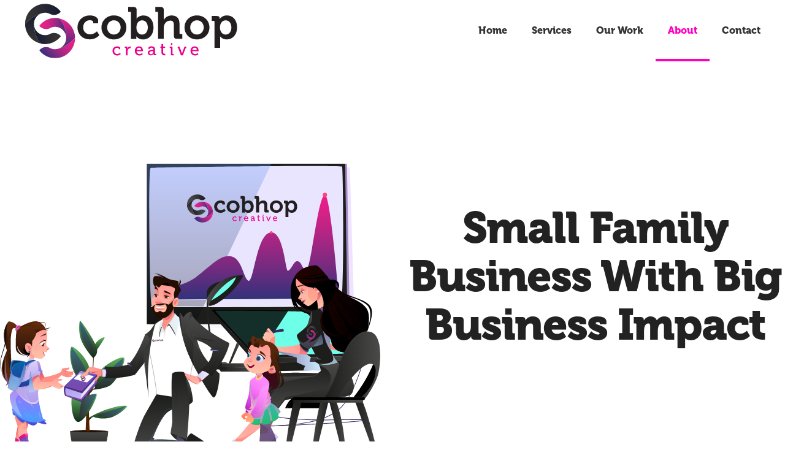

--- FILE ---
content_type: text/html; charset=utf-8
request_url: https://cobhopcreative.co.uk/about
body_size: 6820
content:
<!DOCTYPE html>
<html lang="en-gb" dir="ltr" vocab="http://schema.org/">
<head>
<meta http-equiv="X-UA-Compatible" content="IE=edge">
<meta name="viewport" content="width=device-width, initial-scale=1">
<link rel="shortcut icon" href="/images/favicon.ico">
<link rel="apple-touch-icon-precomposed" href="/images/apple-touch-icon.png">
<meta charset="utf-8">
<base href="https://cobhopcreative.co.uk/about">
<meta name="keywords" content="Website design Coatbridge, website design Glasgow, website design Edinburgh, web design, web design Coatbridge, web design Glasgow, web design Edinburgh, Coatbridge, Glasgow, Edinburgh, Airdrie, bellshill, uddingston, East Kilbride, ">
<meta name="twitter:card" content="summary">
<meta name="twitter:site" content="@CobHopCreative">
<meta name="twitter:title" content="About Cobhop Creative | Small Family Business Coatbridge">
<meta name="twitter:description" content="We are a small family creative business in Coatbridge. We provide all Graphic Design, Web Design, Printing, Banners, Signage in Coatbridge.">
<meta name="twitter:image" content="https://cobhopcreative.co.uk/images/about-us-cobhop-creative-design-web-design-graphic-design-signs-signage-banners-printing-seo-coatbridge-lanarkshire-glasgow-edinburgh.png">
<meta name="author" content="Super User">
<meta name="title" content="About Cobhop Creative | Small Family Business Coatbridge">
<meta name="metatitle" content="About Cobhop Creative | Small Family Business Coatbridge">
<meta property="og:title" content="About Cobhop Creative | Small Family Business Coatbridge">
<meta property="og:description" content="We are a small family creative business in Coatbridge. We provide all Graphic Design, Web Design, Printing, Banners, Signage in Coatbridge.">
<meta property="og:url" content="https://cobhopcreative.co.uk/about">
<meta property="og:type" content="article">
<meta property="og:image" content="https://cobhopcreative.co.uk/images/about-us-cobhop-creative-design-web-design-graphic-design-signs-signage-banners-printing-seo-coatbridge-lanarkshire-glasgow-edinburgh.png">
<meta property="og:image:width" content="500">
<meta property="og:image:height" content="500">
<meta name="description" content="We are a small family creative business in Coatbridge. We provide all Graphic Design, Web Design, Printing, Banners, Signage in Coatbridge.">
<meta name="generator" content="Joomla! - Open Source Content Management">
<title>About Cobhop Creative | Small Family Business Coatbridge</title>
<link href="https://cobhopcreative.co.uk/about" rel="canonical" data-jmap-canonical-override="1">
<link rel="stylesheet" type="text/css" href="/media/plg_jspeed/cache/css/6134e975c52e86abc9078897165e2f2c_0.css">
<link href="//cobhopcreative.co.uk" rel="canonical">
<script src="/media/plg_jspeed/cache/js/5a48ab046097a6c52aa3ec6a48abfcf7_0.js"></script>
<script src="/templates/yootheme/vendor/yootheme/theme-analytics/app/analytics.min.js?v=1.21.10" defer></script>
<noscript>
<style type="text/css">.jspeed-img-lazyload{display:none}</style>
</noscript>
</head>
<body class="">
<div class="tm-page">
<div class="tm-header-mobile uk-hidden@m">
<div uk-sticky show-on-up animation="uk-animation-slide-top" cls-active="uk-navbar-sticky" sel-target=".uk-navbar-container">
<div class="uk-navbar-container">
<nav uk-navbar>
<div class="uk-navbar-left">
<a class="uk-navbar-item uk-logo" href="https://cobhopcreative.co.uk">
<img alt="Cobhop Creative" width="300" src="/images/cobhopcreative-logo.svg"> </a>
</div>
<div class="uk-navbar-right">
<a class="uk-navbar-toggle" href="#tm-mobile" uk-toggle>
<div uk-navbar-toggle-icon></div>
</a>
</div>
</nav>
</div>
</div>
<div id="tm-mobile" class="uk-modal-full" uk-modal>
<div class="uk-modal-dialog uk-modal-body uk-text-center uk-height-viewport">
<button class="uk-modal-close-full" type="button" uk-close></button>
<div class="uk-child-width-1-1" uk-grid> <div>
<div class="uk-panel" id="module-0">
<ul class="uk-nav uk-nav-primary uk-nav-center">
<li><a href="/">Home</a></li>
<li class="uk-parent"><a href="/services">Services</a>
<ul class="uk-nav-sub">
<li><a href="/services/website-design">Website Design</a></li>
<li><a href="/services/graphic-design">Graphic Design</a></li>
<li><a href="/services/signage">Signage</a></li>
<li><a href="/services/banners">Banners</a></li>
<li><a href="/services/printing">Printing</a></li>
<li><a href="/services/seo">SEO</a></li>
<li><a href="/services/vehicle-graphics-coatbridge-lanarkshire">Vehicle Graphics</a></li></ul></li>
<li><a href="/our-work">Our Work</a></li>
<li class="uk-active"><a href="/about">About</a></li>
<li><a href="/contact">Contact</a></li></ul>
</div>
</div></div>
</div>
</div>
</div>
<div class="tm-header uk-visible@m" uk-header>
<div uk-sticky media="@m" show-on-up animation="uk-animation-slide-top" cls-active="uk-navbar-sticky" sel-target=".uk-navbar-container">
<div class="uk-navbar-container">
<div class="uk-container">
<nav class="uk-navbar" uk-navbar='{"align":"left","boundary":"!.uk-navbar-container"}'>
<div class="uk-navbar-left">
<a href="https://cobhopcreative.co.uk" class="uk-navbar-item uk-logo">
<img alt="Cobhop Creative" width="350" height="auto" src="/images/cobhopcreative-logo.svg"><img class="uk-logo-inverse" alt="Cobhop Creative" width="350" height="auto" src="/images/cobhopcreative-logo-inverted.svg"></a>
</div>
<div class="uk-navbar-right">
<ul class="uk-navbar-nav">
<li><a href="/">Home</a></li>
<li class="uk-parent"><a href="/services">Services</a>
<div class="uk-navbar-dropdown"><div class="uk-navbar-dropdown-grid uk-child-width-1-1" uk-grid><div><ul class="uk-nav uk-navbar-dropdown-nav">
<li><a href="/services/website-design">Website Design</a></li>
<li><a href="/services/graphic-design">Graphic Design</a></li>
<li><a href="/services/signage">Signage</a></li>
<li><a href="/services/banners">Banners</a></li>
<li><a href="/services/printing">Printing</a></li>
<li><a href="/services/seo">SEO</a></li>
<li><a href="/services/vehicle-graphics-coatbridge-lanarkshire">Vehicle Graphics</a></li></ul></div></div></div></li>
<li><a href="/our-work">Our Work</a></li>
<li class="uk-active"><a href="/about">About</a></li>
<li><a href="/contact">Contact</a></li></ul>
</div>
</nav>
</div>
</div>
</div>
</div>
<div id="system-message-container" data-messages="[]">
</div>
<!-- Builder #page -->
<div class="uk-section-default uk-section-overlap uk-section uk-section-small uk-flex uk-flex-middle" uk-scrollspy="target: [uk-scrollspy-class]; cls: uk-animation-slide-bottom-small; delay: 200;" uk-height-viewport="offset-top: true; offset-bottom: true;">
<div class="uk-width-1-1">
<div class="uk-grid-margin" uk-grid>
<div class="uk-grid-item-match uk-flex-middle uk-width-expand@m">
<div class="uk-panel uk-width-1-1">
<div class="uk-margin uk-text-center" uk-scrollspy-class="uk-animation-slide-left-small">
<img class="el-image" alt="About Cobhop Creative, Web Design, Graphic Design, Signage, Banners, Printing, SEO, Coatbridge, Lanarkshire, Glasgow, Edinburgh" data-src="/images/cobhop-creative-family-cover-web-design-coatbridge-glasgow-edinburgh.svg" uk-img>
</div>
</div>
</div>
<div class="uk-grid-item-match uk-flex-middle uk-width-expand@m">
<div class="uk-panel uk-width-1-1">
<h3 class="uk-heading-medium uk-font-secondary uk-text-center" uk-scrollspy-class="uk-animation-slide-right-small">        Small Family Business with Big Business Impact    </h3>
</div>
</div>
</div>
</div>
</div>
<div class="uk-section-default uk-section" uk-scrollspy="target: [uk-scrollspy-class]; cls: uk-animation-scale-up; delay: 200;">
<div class="uk-container"><div class="uk-grid-margin" uk-grid>
<div class="uk-width-1-1@m">
<h1 class="uk-h4 uk-font-primary uk-text-primary uk-text-center" uk-scrollspy-class="uk-animation-slide-top-small">        Creative Graphic Design & Web Design Coatbridge, Lanarkshire, Glasgow, Edinburgh.    </h1>
<h2 class="uk-heading-medium uk-font-secondary uk-text-center" uk-scrollspy-class="uk-animation-slide-right-small">        About Cobhop Creative    </h2>
<h3 class="uk-h5 uk-font-primary uk-text-primary uk-text-center" uk-scrollspy-class="uk-animation-slide-bottom-small">        Web Design, Graphic Design, Signage, Banners, Printing, SEO Coatbridge, Glasgow, Edinburgh, Scotland    </h3><div class="uk-margin uk-text-justify" uk-scrollspy-class="uk-animation-scale-up"><p>My name is CJ and i used to have a similar company years ago CJ Designs & Marketing Solutions Ltd. I decided to close that company when my wife fell pregnant with our first Little Girl Cobie. Just to get a steady job and focus on family. Then we had a second Little girl Hope and I said I wouldnt try start another company until they were a little older.So after a few years I started <b>Cobhop Creative</b></p>
<p>Alot of people ask why I named the company Cobhop?. Well I named it after my girls. Cobie & Hope. As you can see I comined their names and I like the look. You be able to tell that they had influence in the colour choise also lol.</p>
<p>Now there is a lot more competiton since i had my previous company and it is much much harder to compete. Now i may not have the cashflow of these other companies and certainly do not have thei marketing budgets but im hoping if enough people give me a chance they will see i believe that im one of the best at what i do and I hope to build something for my girls</p>
<p><b>Cobhop Creative</b> are a full service <b>creative agency</b>. We provide everything from <b>Logo Design</b>, <b>Website Design</b> and every other service all the way to <b>Marketing strategies</b>. and <b>SEO</b></p>
<p>The main services we offer are <b>Logo Design</b>, <b>Website Design</b>, <b>Signage</b>, <b>Banners</b>, <b>Printing</b>, <b>Vehicle Graphics</b>, <b>Vehicle Wraps</b>, <b>Social Media</b> and <b>SEO</b>.</p>
<p>Although we operate mainly across the central belt of <b>Scotland</b> in areas like <b>Glasgow</b> & <b>Edinburgh</b> we welcome business up and down the country and even have clients as far as <b>London</b>.</p>
<p>Our main customers are Start Up businesses looking for <b>Branding</b> for their new business venture. Needing a <b>Website</b> designed for an <b>online presence</b>. Small to medium sized enterprises looking to revamp or upgrade their <b>Branding</b>.</p>
<p>Here at <b>Cobhop Creative</b> we rely on the support of our <b>local businesses</b> and the recommended customers they refer to us. In turn we try to support them too by doing anything we can to assist them in their creative needs and do everything we can to support their budgets whilst providing a high level service and <b>outstanding customer service</b>. <b>Cobhop Creative</b> are a big believer in the saying <b><q>Treat others as you would like to be Treated</q></b> and we always try to treat our clients well and we appreciate when that treatment is returned.</p>
<p>So for all of your <b>Creative needs</b>, whether its a new <b>Logo</b>, a <b>Website</b> or just some <b>posters</b> and <b>Banners</b>, please choose <b>Cobhop Creative</b> and we promise you will not be dissappointed.</p>
<p><b>Website Design</b> In <b>Coatbridge</b>. Covering <b>Airdrie</b>, <b>Motherwell</b>, <b>Hamilton</b>, <b>East Kilbride</b>, <b>Glasgow</b>, <b>Edinburgh</b>, all of <b>Scotland</b> and the rest of the <b>UK</b></p></div>
</div>
</div></div>
</div>
<div class="uk-section-default uk-section">
<div class="uk-container"><div class="uk-grid-margin" uk-grid>
<div class="uk-width-1-1@m">
<div><script async src="https://cse.google.com/cse.js?cx=b98a74fc4fa10bde5"></script>
<div class="gcse-search"></div></div>
</div>
</div></div>
</div>
<div id="tm-bottom" class="tm-bottom uk-section-default uk-section">
<div class="uk-container">
<div class="uk-child-width-expand@m" uk-grid> <div>
<div class="uk-panel" id="module-101">
<div class="uk-panel custom"><!-- Start of HubSpot Embed Code -->
<p> </p>
<!-- End of HubSpot Embed Code --></div>
</div>
</div></div>
</div>
</div>
<div id="module-107" class="builder"><!-- Builder #module-107 -->
<div class="uk-section-default uk-section">
<div class="uk-container"><div class="uk-grid-margin" uk-grid>
<div class="uk-grid-item-match uk-flex-middle uk-width-1-1@m">
<div class="uk-panel uk-width-1-1">
<h3 class="uk-text-center">        Recent Jobs    </h3>
<div uk-slider="velocity: 0.2; autoplay: 1;  autoplayInterval: 2000;" class="uk-margin uk-text-center">
<div class="uk-position-relative uk-visible-toggle" tabindex="-1">
<ul class="uk-slider-items uk-grid uk-grid-match" uk-height-viewport="offset-top: true; minHeight: 300; offset-bottom: 20;"> <li class="el-item uk-width-1-1 uk-width-1-3@m">
<div class="uk-cover-container uk-transition-toggle" tabindex="0">
<div class="uk-position-cover uk-transition-scale-up uk-transition-opaque">
<img class="el-image" alt uk-img="target: !.uk-slider-items" uk-cover data-src="/templates/yootheme/cache/sign-makers-glasgow-stepps-frosted-vinyl-window-graphics-glasgow-boardroom-close-4e93bb58.webp" data-srcset="/templates/yootheme/cache/sign-makers-glasgow-stepps-frosted-vinyl-window-graphics-glasgow-boardroom-close-4e93bb58.webp 675w" data-sizes="(max-aspect-ratio: 675/1000) 68vh" data-width="675" data-height="1000">
</div>
</div></li> <li class="el-item uk-width-1-1 uk-width-1-3@m">
<div class="uk-cover-container uk-transition-toggle" tabindex="0">
<div class="uk-position-cover uk-transition-scale-up uk-transition-opaque">
<img class="el-image" alt uk-img="target: !.uk-slider-items" uk-cover data-src="/templates/yootheme/cache/sign-makers-glasgow-stepps-frosted-vinyl-window-graphics-glasgow-boardroom-full-6a3ddd13.webp" data-srcset="/index.php?p=theme%2Fimage&src=[base64]%3D&hash=4a9781566aaa1b08064bbb6397866cda&option=com_ajax&style=9 768w, /templates/yootheme/cache/sign-makers-glasgow-stepps-frosted-vinyl-window-graphics-glasgow-boardroom-full-6a3ddd13.webp 1000w" data-sizes="(max-aspect-ratio: 1000/675) 148vh" data-width="1000" data-height="675">
</div>
</div></li> <li class="el-item uk-width-1-1 uk-width-1-3@m">
<div class="uk-cover-container uk-transition-toggle" tabindex="0">
<div class="uk-position-cover uk-transition-scale-up uk-transition-opaque">
<img class="el-image" alt uk-img="target: !.uk-slider-items" uk-cover data-src="/templates/yootheme/cache/sign-makers-glasgow-stepps-frosted-vinyl-window-graphics-glasgow-meeting-room-1-close-1593e608.webp" data-srcset="/templates/yootheme/cache/sign-makers-glasgow-stepps-frosted-vinyl-window-graphics-glasgow-meeting-room-1-close-1593e608.webp 675w" data-sizes="(max-aspect-ratio: 675/1000) 68vh" data-width="675" data-height="1000">
</div>
</div></li> <li class="el-item uk-width-1-1 uk-width-1-3@m">
<div class="uk-cover-container uk-transition-toggle" tabindex="0">
<div class="uk-position-cover uk-transition-scale-up uk-transition-opaque">
<img class="el-image" alt uk-img="target: !.uk-slider-items" uk-cover data-src="/templates/yootheme/cache/sign-makers-glasgow-stepps-frosted-vinyl-window-graphics-glasgow-meeting-room-1-fbc3a540.webp" data-srcset="/index.php?p=theme%2Fimage&src=[base64]%3D&hash=00d525538ab821a0936a069a8fd37735&option=com_ajax&style=9 768w, /templates/yootheme/cache/sign-makers-glasgow-stepps-frosted-vinyl-window-graphics-glasgow-meeting-room-1-fbc3a540.webp 1000w" data-sizes="(max-aspect-ratio: 1000/675) 148vh" data-width="1000" data-height="675">
</div>
</div></li> <li class="el-item uk-width-1-1 uk-width-1-3@m">
<div class="uk-cover-container uk-transition-toggle" tabindex="0">
<div class="uk-position-cover uk-transition-scale-up uk-transition-opaque">
<img class="el-image" alt uk-img="target: !.uk-slider-items" uk-cover data-src="/templates/yootheme/cache/sign-makers-glasgow-stepps-frosted-vinyl-window-graphics-glasgow-meeting-room-2-close-a0a88371.webp" data-srcset="/templates/yootheme/cache/sign-makers-glasgow-stepps-frosted-vinyl-window-graphics-glasgow-meeting-room-2-close-a0a88371.webp 675w" data-sizes="(max-aspect-ratio: 675/1000) 68vh" data-width="675" data-height="1000">
</div>
</div></li> <li class="el-item uk-width-1-1 uk-width-1-3@m">
<div class="uk-cover-container uk-transition-toggle" tabindex="0">
<div class="uk-position-cover uk-transition-scale-up uk-transition-opaque">
<img class="el-image" alt uk-img="target: !.uk-slider-items" uk-cover data-src="/templates/yootheme/cache/sign-makers-glasgow-stepps-frosted-vinyl-window-graphics-glasgow-meeting-room-2-a18c542b.webp" data-srcset="/index.php?p=theme%2Fimage&src=[base64]%3D&hash=aede61662036a2c545a542a8c7a58f13&option=com_ajax&style=9 768w, /templates/yootheme/cache/sign-makers-glasgow-stepps-frosted-vinyl-window-graphics-glasgow-meeting-room-2-a18c542b.webp 1000w" data-sizes="(max-aspect-ratio: 1000/675) 148vh" data-width="1000" data-height="675">
</div>
</div></li> <li class="el-item uk-width-1-1 uk-width-1-3@m">
<div class="uk-cover-container uk-transition-toggle" tabindex="0">
<div class="uk-position-cover uk-transition-scale-up uk-transition-opaque">
<img class="el-image" alt uk-img="target: !.uk-slider-items" uk-cover data-src="/templates/yootheme/cache/sign-makers-glasgow-stepps-frosted-vinyl-window-graphics-glasgow-meeting-rooms-2b51d568.webp" data-srcset="/index.php?p=theme%2Fimage&src=[base64]%3D%3D&hash=8778fcc1bb3ce3af45d930a47e939fda&option=com_ajax&style=9 768w, /templates/yootheme/cache/sign-makers-glasgow-stepps-frosted-vinyl-window-graphics-glasgow-meeting-rooms-2b51d568.webp 1000w" data-sizes="(max-aspect-ratio: 1000/675) 148vh" data-width="1000" data-height="675">
</div>
</div></li> <li class="el-item uk-width-1-1 uk-width-1-3@m">
<div class="uk-cover-container uk-transition-toggle" tabindex="0">
<div class="uk-position-cover uk-transition-scale-up uk-transition-opaque">
<img class="el-image" alt uk-img="target: !.uk-slider-items" uk-cover data-src="/templates/yootheme/cache/sign-makers-glasgow-stepps-frosted-vinyl-window-graphics-glasgow-office-1-f1706286.webp" data-srcset="/index.php?p=theme%2Fimage&src=[base64]%3D&hash=16474ec22b403d1963854e003cd78985&option=com_ajax&style=9 768w, /templates/yootheme/cache/sign-makers-glasgow-stepps-frosted-vinyl-window-graphics-glasgow-office-1-f1706286.webp 1000w" data-sizes="(max-aspect-ratio: 1000/675) 148vh" data-width="1000" data-height="675">
</div>
</div></li> <li class="el-item uk-width-1-1 uk-width-1-3@m">
<div class="uk-cover-container uk-transition-toggle" tabindex="0">
<div class="uk-position-cover uk-transition-scale-up uk-transition-opaque">
<img class="el-image" alt uk-img="target: !.uk-slider-items" uk-cover data-src="/templates/yootheme/cache/sign-makers-glasgow-stepps-frosted-vinyl-window-graphics-glasgow-ac08c776.webp" data-srcset="/index.php?p=theme%2Fimage&src=[base64]%3D&hash=4f25601b84c834a45ea10bb9ff366f6b&option=com_ajax&style=9 768w, /templates/yootheme/cache/sign-makers-glasgow-stepps-frosted-vinyl-window-graphics-glasgow-ac08c776.webp 1000w" data-sizes="(max-aspect-ratio: 1000/675) 148vh" data-width="1000" data-height="675">
</div>
</div></li> </ul>
<div class="uk-visible@s uk-hidden-hover uk-hidden-touch"> <a class="el-slidenav uk-position-medium uk-position-center-left" href="#" uk-slidenav-previous uk-slider-item="previous"></a> <a class="el-slidenav uk-position-medium uk-position-center-right" href="#" uk-slidenav-next uk-slider-item="next"></a></div>
</div>
</div>
</div>
</div>
</div></div>
</div>
</div>
<div id="tm-bottom" class="tm-bottom uk-section-default uk-section">
<div class="uk-container">
<div class="uk-child-width-expand@m" uk-grid> <div>
<div class="uk-panel" id="module-108">
<div class="uk-panel custom"><p><!-- Elfsight WhatsApp Chat | Untitled WhatsApp Chat --> <script src="https://static.elfsight.com/platform/platform.js" async></script> <div class="elfsight-app-41a198bb-39bc-4608-92ce-f26a60c5d1bc" data-elfsight-app-lazy></div></p></div>
</div>
</div></div>
</div>
</div>
<!-- Builder #footer -->
<div class="uk-section-primary uk-section" uk-scrollspy="target: [uk-scrollspy-class]; cls: uk-animation-scale-up; delay: 200;">
<div class="uk-container"><div class="uk-grid-margin" uk-grid>
<div class="uk-width-1-1@m">
<h3 class="uk-h2 uk-text-center" uk-scrollspy-class="uk-animation-scale-up">        Cobhop Creative are an award Winning Creative Agency    </h3><div uk-scrollspy-class><!-- Elfsight Subscription Form | Untitled Subscription Form -->
<script src="https://static.elfsight.com/platform/platform.js" async></script>
<div class="elfsight-app-894b05c4-1534-4c0b-b90a-4098ff00ecbc" data-elfsight-app-lazy></div></div>
</div>
</div></div>
</div>
<div class="uk-section-default uk-section" uk-scrollspy="target: [uk-scrollspy-class]; cls: uk-animation-scale-down; delay: 200;">
<div class="uk-container"><div class="uk-grid-margin" uk-grid>
<div class="uk-grid-item-match uk-flex-middle uk-width-expand@m uk-width-1-2@s">
<div class="uk-panel uk-width-1-1">
<div class="uk-margin uk-text-center" uk-scrollspy-class>
<img class="el-image" alt="Awrd Winning Cobhop Creative Web Design Coatbridge, North Lanarkshire, best Web Designers North Lanarkshire" data-src="/templates/yootheme/cache/cobhop-creative-web-design-coatbridge-lanarkshire-award-winning-creative-agency-web-design-website-designer-glasgow-edinburgh-aaed8dde.webp" data-srcset="/templates/yootheme/cache/cobhop-creative-web-design-coatbridge-lanarkshire-award-winning-creative-agency-web-design-website-designer-glasgow-edinburgh-aaed8dde.webp 200w, /templates/yootheme/cache/cobhop-creative-web-design-coatbridge-lanarkshire-award-winning-creative-agency-web-design-website-designer-glasgow-edinburgh-fc95784d.webp 400w" data-sizes="(min-width: 200px) 200px" data-width="200" data-height="200" uk-img>
</div>
<div class="uk-margin uk-text-center" uk-scrollspy-class>
<img class="el-image" alt="Cobhop Creative, Best Marketing Agencies in North Lanarkshire, Web Design North Lanarkshire Website Designer" data-src="/templates/yootheme/cache/cobhop-creative-web-design-coatbridge-lanarkshire-marketing-agency-creative-agency-web-design-website-designer-glasgow-edinburgh-f1660e2a.webp" data-srcset="/templates/yootheme/cache/cobhop-creative-web-design-coatbridge-lanarkshire-marketing-agency-creative-agency-web-design-website-designer-glasgow-edinburgh-f1660e2a.webp 200w, /templates/yootheme/cache/cobhop-creative-web-design-coatbridge-lanarkshire-marketing-agency-creative-agency-web-design-website-designer-glasgow-edinburgh-72fb07b1.webp 400w" data-sizes="(min-width: 200px) 200px" data-width="200" data-height="200" uk-img>
</div>
</div>
</div>
<div class="uk-grid-item-match uk-flex-middle uk-width-expand@m uk-width-1-2@s">
<div class="uk-panel uk-width-1-1">
<div class="uk-margin" uk-scrollspy-class>
<img class="el-image" alt="Award Winning Creative Design, Printing, Sign Makers in Coatbridge, Glasgow, Edinburgh, Lanarkshire" data-src="/templates/yootheme/cache/cobhop-creative-web-design-coatbridge-lanarkshire-award-winning-creative-agency-web-design-glasgow-edinburgh-be4417c9.webp" data-srcset="/templates/yootheme/cache/cobhop-creative-web-design-coatbridge-lanarkshire-award-winning-creative-agency-web-design-glasgow-edinburgh-d3106c15.webp 768w, /templates/yootheme/cache/cobhop-creative-web-design-coatbridge-lanarkshire-award-winning-creative-agency-web-design-glasgow-edinburgh-5c585bd2.webp 1024w, /templates/yootheme/cache/cobhop-creative-web-design-coatbridge-lanarkshire-award-winning-creative-agency-web-design-glasgow-edinburgh-be4417c9.webp 1097w" data-sizes="(min-width: 1097px) 1097px" data-width="1097" data-height="1076" uk-img>
</div>
</div>
</div>
<div class="uk-grid-item-match uk-flex-middle uk-width-expand@m uk-width-1-2@s">
<div class="uk-panel uk-width-1-1">
<div class="uk-margin" uk-scrollspy-class>
<img class="el-image" alt="Award Winning Cobhop Creative, Web Design, SEO Specialists, Printing, Sign Makers in Coatbridge, Glasgow, Edinburgh, Lanarkshire" data-src="/templates/yootheme/cache/cobhop-creative-web-design-seo-experts-coatbridge-lanarkshire-award-winning-creative-agency-web-design-seo-specialists-glasgow-edinburgh-0880fd1a.webp" data-srcset="/templates/yootheme/cache/cobhop-creative-web-design-seo-experts-coatbridge-lanarkshire-award-winning-creative-agency-web-design-seo-specialists-glasgow-edinburgh-0880fd1a.webp 603w" data-sizes="(min-width: 603px) 603px" data-width="603" data-height="493" uk-img>
</div>
<div class="uk-margin uk-text-center" uk-scrollspy-class>
<img width="200" class="el-image" alt="creative agency of the year 2023 2024 cobhop creative" data-src="/images/Prestige.svg" uk-img>
</div>
</div>
</div>
<div class="uk-grid-item-match uk-flex-middle uk-width-expand@m uk-width-1-2@s">
<div class="uk-panel uk-width-1-1">
<div class="uk-margin uk-text-center" uk-scrollspy-class>
<img class="el-image" alt="digital agency glasgow, design agency glasgow, web design glasgow, graphic design glasgow" data-src="/images/Top%20Digital%20Agencies.svg" uk-img>
</div>
</div>
</div>
</div></div>
</div>
<div class="uk-section-default uk-section uk-padding-remove-vertical">
<div class="uk-container"><div class="uk-grid-margin" uk-grid>
<div class="uk-width-1-1@m">
<h3 class="uk-font-secondary uk-margin-remove-vertical uk-text-center">        Our Other Divisions    </h3>
</div>
</div></div>
</div>
<div class="uk-section-default uk-section">
<div class="uk-container"><div class="uk-grid-margin" uk-grid>
<div class="uk-width-expand@m">
<div class="uk-margin uk-text-center">
<a class="el-link" href="https://cobhopsigns.co.uk/" target="_blank"><img width="400" class="el-image" alt="Signs Coatbridge, Glasgow, Edinburgh, Sign Makers Coatbridge, Signage Coatbridge, Sign Making Coatbridge, Glasgow, Edinburgh, Lanarkshire." data-src="/images/Cobhop-Signs-Logo.svg" uk-img></a>
</div>
</div>
<div class="uk-width-expand@m">
<div class="uk-margin uk-text-center">
<a class="el-link" href="https://printing.cobhopcreative.co.uk/" target="_blank"><img width="400" class="el-image" alt="Printing Coatbridge, Glasgow, Edinburgh, Lanarkshire, Printers Coatbridge, Glasgow, Edinburgh" data-src="/images/Cobhop-Printing-Logo.svg" uk-img></a>
</div>
</div>
</div></div>
</div>
<div class="uk-section-secondary uk-section" uk-scrollspy="target: [uk-scrollspy-class]; cls: uk-animation-slide-bottom-small; delay: 200;">
<div class="uk-container"><div class="uk-margin-xlarge uk-container uk-container-expand"><div class="uk-grid-large" uk-grid>
<div class="uk-grid-item-match uk-flex-middle uk-width-expand@m">
<div class="uk-panel uk-width-1-1">
<div class="uk-margin uk-text-center" uk-scrollspy-class="uk-animation-scale-up">
<img width="350" class="el-image" alt data-src="/images/cobhopcreative-logo-inverted.svg" uk-img>
</div>
<h3 class="uk-h4 uk-text-center@s uk-text-center" uk-scrollspy-class="uk-animation-slide-right-medium">        Follow Us    </h3>
<div class="uk-margin uk-text-center@s uk-text-center" uk-scrollspy-class="uk-animation-slide-left-medium"> <div class="uk-child-width-auto uk-flex-center@s uk-flex-center" uk-grid>
<div>
<a class="el-link uk-icon-button" target="_blank" href="https://www.facebook.com/cobhopcreative" uk-icon="icon: facebook;"></a> </div>
<div>
<a class="el-link uk-icon-button" target="_blank" href="https://www.instagram.com/cobhopcreative/" uk-icon="icon: instagram;"></a> </div>
<div>
<a class="el-link uk-icon-button" target="_blank" href="https://twitter.com/CobHopCreative" uk-icon="icon: twitter;"></a> </div>
<div>
<a class="el-link uk-icon-button" target="_blank" href="https://www.linkedin.com/company/cobhop-creative-ltd" uk-icon="icon: linkedin;"></a> </div>
<div>
<a class="el-link uk-icon-button" target="_blank" href="https://www.youtube.com/channel/UCt3LGedVAGHaq2CdDKsdDdA" uk-icon="icon: youtube;"></a> </div>
</div>
</div>
<div uk-scrollspy-class><center><div id="fb-root"></div>
<script async defer crossorigin="anonymous" src="https://connect.facebook.net/en_GB/sdk.js#xfbml=1&version=v11.0&appId=521938571484388&autoLogAppEvents=1" nonce="LoIGSY4o"></script>
<div class="fb-like" data-href="https://www.facebook.com/cobhopcreative" data-width="" data-layout="button_count" data-action="like" data-size="large" data-share="true"></div></center></div>
</div>
</div>
<div class="uk-width-expand@m">
<div class="uk-margin uk-text-center" uk-scrollspy-class="uk-animation-slide-bottom"><a href="#" title="To Top" uk-totop uk-scroll></a></div><div class="uk-margin uk-text-center" uk-scrollspy-class="uk-animation-slide-bottom-medium"><p>© Copyright <script>document.write(new Date().getFullYear())</script> Cobhop Creative Ltd<br> Company Registration No. SC689212<br> VAT Registration No. 373185093<br> Website Created by <a href="https://cobhopcreative.co.uk/" target="_blank" rel="noopener noreferrer">Cobhop Creative Ltd</a></p></div>
</div>
<div class="uk-grid-item-match uk-flex-middle uk-width-expand@m">
<div class="uk-panel uk-width-1-1">
<h3 class="uk-font-secondary uk-text-center" uk-scrollspy-class="uk-animation-fade">        Contact Details    </h3><div class="uk-margin uk-text-center" uk-scrollspy-class="uk-animation-slide-right-small"><span id="cloakbb5956934dc2dce963d01a0aad30b126">This email address is being protected from spambots. You need JavaScript enabled to view it.</span><script type="text/javascript">document.getElementById('cloakbb5956934dc2dce963d01a0aad30b126').innerHTML='';var prefix='ma'+'il'+'to';var path='hr'+'ef'+'=';var addybb5956934dc2dce963d01a0aad30b126='info'+'@';addybb5956934dc2dce963d01a0aad30b126=addybb5956934dc2dce963d01a0aad30b126+'cobhopcreative'+'.'+'co'+'.'+'uk';var addy_textbb5956934dc2dce963d01a0aad30b126='info'+'@'+'cobhopcreative'+'.'+'co'+'.'+'uk';document.getElementById('cloakbb5956934dc2dce963d01a0aad30b126').innerHTML+='<a '+path+'\''+prefix+':'+addybb5956934dc2dce963d01a0aad30b126+'\'>'+addy_textbb5956934dc2dce963d01a0aad30b126+'<\/a>';</script><br>
<b>Coatbridge / Lanarkshire<br>Glasgow / Edinburgh</b><br><br>
<b>Whatsapp</b><br><a href="tel:07714082536">077140 82536</a></div><div uk-scrollspy-class><center>
<a href="/services">Our Services</a>
<a href="/about">About Us</a>
<br>
<a href="/our-work">Our Work</a>
<a href="/contact">Contact</a>
<a href="/sitemap.xml">Sitemap</a>
<a href="/cobhop-creative-blog-web-design">Blog</a>
</center>
</div>
</div>
</div>
</div></div></div>
</div>
</div>
</body>
</html>

--- FILE ---
content_type: image/svg+xml
request_url: https://cobhopcreative.co.uk/images/cobhop-creative-family-cover-web-design-coatbridge-glasgow-edinburgh.svg
body_size: 975392
content:
<?xml version="1.0" encoding="utf-8"?>
<!-- Generator: Adobe Illustrator 26.1.0, SVG Export Plug-In . SVG Version: 6.00 Build 0)  -->
<!DOCTYPE svg PUBLIC "-//W3C//DTD SVG 1.1//EN" "http://www.w3.org/Graphics/SVG/1.1/DTD/svg11.dtd" [
	<!ENTITY ns_extend "http://ns.adobe.com/Extensibility/1.0/">
	<!ENTITY ns_ai "http://ns.adobe.com/AdobeIllustrator/10.0/">
	<!ENTITY ns_graphs "http://ns.adobe.com/Graphs/1.0/">
	<!ENTITY ns_vars "http://ns.adobe.com/Variables/1.0/">
	<!ENTITY ns_imrep "http://ns.adobe.com/ImageReplacement/1.0/">
	<!ENTITY ns_sfw "http://ns.adobe.com/SaveForWeb/1.0/">
	<!ENTITY ns_custom "http://ns.adobe.com/GenericCustomNamespace/1.0/">
	<!ENTITY ns_adobe_xpath "http://ns.adobe.com/XPath/1.0/">
]>
<svg version="1.1" id="Layer_1" xmlns:x="&ns_extend;" xmlns:i="&ns_ai;" xmlns:graph="&ns_graphs;"
	 xmlns="http://www.w3.org/2000/svg" xmlns:xlink="http://www.w3.org/1999/xlink" x="0px" y="0px" viewBox="0 0 500 500"
	 style="enable-background:new 0 0 500 500;" xml:space="preserve">
<style type="text/css">
	.st0{fill:none;}
	.st1{fill:#047FC4;}
	.st2{fill:url(#SVGID_1_);}
	.st3{fill:#230F01;}
	.st4{fill:#542200;}
	.st5{fill:url(#SVGID_00000054974455709261968850000007854523491363127977_);}
	.st6{fill:url(#SVGID_00000129169028109074445550000003224974110724965270_);}
	.st7{fill:url(#SVGID_00000067925697311235871410000001724821040804358575_);}
	.st8{fill:url(#SVGID_00000144327412406735077760000001807591197727728781_);}
	.st9{fill:url(#SVGID_00000111884389670540414410000000170512259821833857_);}
	.st10{fill:url(#SVGID_00000094602895751617861080000011374361820337363110_);}
	.st11{opacity:0.82;fill:url(#SVGID_00000106123935469730781360000000792470019822329738_);}
	.st12{opacity:0.82;fill:url(#SVGID_00000060733431843625318420000013639454665577041080_);}
	.st13{opacity:0.82;fill:url(#SVGID_00000155857780393091751900000000633032637231660971_);}
	.st14{opacity:0.82;fill:url(#SVGID_00000150818982284945224940000001905764610037332643_);}
	.st15{opacity:0.82;fill:url(#SVGID_00000020363640644427806340000003422919117019005838_);}
	.st16{fill:url(#SVGID_00000019660545941750039030000012474535958064259758_);}
	.st17{opacity:0.3;fill:url(#SVGID_00000052792375456139284490000008208929250227997110_);}
	.st18{fill:#A289C7;}
	.st19{fill:#1D1E1B;}
	.st20{fill:#EAE5FF;}
	.st21{opacity:0.3;fill:url(#SVGID_00000088104255643164195230000017708345713862802620_);}
	.st22{fill:#6DFFE8;}
	.st23{fill:#FF4381;}
	.st24{fill:url(#SVGID_00000007405891661132431150000007772605917998509215_);}
	.st25{fill:#FFFFFF;}
	.st26{fill:#36295C;}
	.st27{opacity:0.2;fill:url(#SVGID_00000140004042620013197900000005115376389190962098_);}
	.st28{opacity:0.2;fill:url(#SVGID_00000032645363007013938670000013016390159721373824_);}
	.st29{fill:url(#SVGID_00000182503895086514040560000016821136734880606390_);}
	.st30{fill:url(#SVGID_00000148619789728167988450000003759310242418804661_);}
	.st31{fill:url(#SVGID_00000143589193095168346640000015740865673615112876_);}
	.st32{fill:url(#SVGID_00000075140401419602701050000018032649942164767381_);}
	.st33{fill:url(#SVGID_00000011713166093430185620000016520368844930271643_);}
	.st34{fill:#FE9083;}
	.st35{fill:url(#SVGID_00000099633069593709163640000007358040789392807570_);}
	.st36{fill:url(#SVGID_00000048476160170780329120000013818914251195484604_);}
	.st37{fill:url(#SVGID_00000072989733318211031770000014704157639650165930_);}
	.st38{fill:url(#SVGID_00000111876937304005912050000003596892049693590964_);}
	.st39{fill:url(#SVGID_00000180353173612973062410000002771128775626031256_);}
	.st40{fill:url(#SVGID_00000124848381028667658630000007110946730631357877_);}
	.st41{opacity:0.82;}
	.st42{fill:url(#SVGID_00000107549190062673129880000014803240719239629467_);}
	.st43{fill:url(#SVGID_00000096018984565723854380000014468952703426908095_);}
	.st44{fill:url(#SVGID_00000056422279368416362710000015552970542213078691_);}
	.st45{fill:url(#SVGID_00000123438725390510258350000006928400661383434396_);}
	.st46{fill:url(#SVGID_00000052785899262860128570000013718452569198733489_);}
	.st47{fill:url(#SVGID_00000137129268288592295760000015357883741329304205_);}
	.st48{fill:url(#SVGID_00000135655918406094365450000015706895423087681413_);}
	.st49{fill:url(#SVGID_00000101099898785152548110000009611203740275314592_);}
	.st50{opacity:0.5;}
	.st51{fill:url(#SVGID_00000120527042842944089380000014733842391078646697_);}
	.st52{fill:url(#SVGID_00000029020901196803889310000008525297010406093501_);}
	.st53{opacity:0.76;fill:url(#SVGID_00000176758041293056900410000007506910199600165811_);}
	.st54{fill:url(#SVGID_00000034053542138736423320000000548293284498381193_);}
	.st55{fill:url(#SVGID_00000169530806196739578660000015767291895321410483_);}
	.st56{fill:url(#SVGID_00000056391197067370589740000010233104319138919610_);}
	.st57{fill:url(#SVGID_00000134948963837094022830000001896220295300621472_);}
	.st58{fill:url(#SVGID_00000117649068795105154270000007508838538515213447_);}
	.st59{fill:url(#SVGID_00000085249326980158733470000017721074419726464941_);}
	.st60{fill:url(#SVGID_00000167398523541768440640000001235882347821207734_);}
	.st61{fill:url(#SVGID_00000121958114679759930700000010141327317075321473_);}
	.st62{fill:url(#SVGID_00000110471932725934514770000001661186035659340194_);}
	.st63{fill:url(#SVGID_00000038399987728041425040000001931164494383087266_);}
	.st64{fill:url(#SVGID_00000137116029617007045970000004062078888292005001_);}
	.st65{fill:url(#SVGID_00000040575725245792674540000017642607978671672737_);}
	.st66{fill:url(#SVGID_00000022544595931649557480000006059609766976565435_);}
	.st67{fill:url(#SVGID_00000060741796772116568320000008626800969801734784_);}
	.st68{fill:url(#SVGID_00000034800445005712163320000003814008147583550358_);}
	.st69{fill:#FFEBED;}
	.st70{opacity:0.76;fill:#67916B;}
	.st71{fill:url(#SVGID_00000172404341996473522990000015433295887236268469_);}
	.st72{fill:url(#SVGID_00000125600864257068837120000016825656569085502131_);}
	.st73{fill:url(#SVGID_00000138542737125194001470000015140569271313489815_);}
	.st74{fill:url(#SVGID_00000155857889097700694770000011713127976143414433_);}
	.st75{fill:url(#SVGID_00000171693865564956442910000015727174965206076052_);}
	.st76{fill:url(#SVGID_00000128458436913828281940000009514710171623546796_);}
	.st77{opacity:0.3;fill:url(#SVGID_00000166646667897410832210000009504458827970547103_);}
	.st78{opacity:0.5;fill:url(#SVGID_00000067956108795578625940000003913813647777513386_);}
	.st79{opacity:0.5;fill:url(#SVGID_00000008147299033672429030000017987906250790175388_);}
	.st80{opacity:0.5;fill:url(#SVGID_00000100348154500718825200000004033211503850339969_);}
	.st81{fill:url(#SVGID_00000173879467408638239980000001552324699456241567_);}
	.st82{fill:#E4688E;}
	.st83{fill:url(#SVGID_00000129203960617007629980000014990698367432401030_);}
	.st84{opacity:0.5;fill:url(#SVGID_00000008841963845180941880000010901906100270400158_);}
	.st85{opacity:0.5;fill:url(#SVGID_00000065761397464368426970000001960318662940768953_);}
	.st86{fill:url(#SVGID_00000114049905626529343800000014260176206874276030_);}
	.st87{fill:#FFFFFF;stroke:#10100F;stroke-width:0.25;stroke-miterlimit:10;}
	.st88{fill:#180944;}
	.st89{fill:url(#SVGID_00000088811566199610743630000007205055131691053966_);}
	.st90{fill:url(#SVGID_00000173864111464206087590000006985845455056834220_);}
	.st91{fill:url(#SVGID_00000028294211346857614970000004884094124945374143_);}
	.st92{opacity:0.76;}
	.st93{fill:url(#SVGID_00000147900438623096004030000012468472348119615916_);}
	.st94{fill:url(#SVGID_00000075158493053298131440000016046526400149342109_);}
	.st95{fill:url(#SVGID_00000019641825138771978130000010262319399500718222_);}
	.st96{fill:url(#SVGID_00000136413800249920152170000006594848828532995000_);}
	.st97{fill:url(#SVGID_00000119085157691122391730000000012241311496075198_);}
	.st98{fill:url(#SVGID_00000055701605543249535430000002313421281890771117_);}
	.st99{fill:url(#SVGID_00000043435835651841305930000016831025714099143582_);}
	.st100{fill:url(#SVGID_00000047030487677568445350000009001221141443209395_);}
	.st101{fill:url(#SVGID_00000020376347686119344480000014301915805550355352_);}
	.st102{fill:url(#SVGID_00000165933949224226015570000012862730791188352699_);}
	.st103{fill:url(#SVGID_00000000215123734639579810000006028125996569364393_);}
	.st104{opacity:0.5;fill:url(#SVGID_00000062873008976134944440000011883279158181433233_);}
	.st105{fill:url(#SVGID_00000124840055057882391630000007427506117866532753_);}
	.st106{opacity:0.5;fill:url(#SVGID_00000052088732790479542850000014759954227229132189_);}
	.st107{fill:url(#SVGID_00000123425361423684055110000008702132123425640638_);}
	.st108{fill:url(#SVGID_00000181083910629216478710000006723546625210248624_);}
	.st109{opacity:0.5;fill:url(#SVGID_00000161595585007455271360000016188686184119800995_);}
	.st110{fill:url(#SVGID_00000161591356990905577070000008500491630133764764_);}
	.st111{fill:#FF9B98;}
	.st112{fill:url(#SVGID_00000160905255616200482410000007536921676690549132_);}
	.st113{fill:url(#SVGID_00000036242271882205012360000012940240304631585200_);}
	.st114{fill:url(#SVGID_00000089571952654891686970000013252878568372470423_);}
	.st115{fill:url(#SVGID_00000016040211349836682080000007898231883440952239_);}
	.st116{fill:url(#SVGID_00000119800849542732194850000017148406260478915505_);}
	.st117{fill:url(#SVGID_00000049943866466023894560000012329605473988699065_);}
	.st118{fill:url(#SVGID_00000092435886125249430930000015136326699643707314_);}
	.st119{fill:url(#SVGID_00000137117981250586661700000003131405937719568788_);}
	.st120{fill:url(#SVGID_00000060020520331347297850000008370627370021272468_);}
	.st121{opacity:0.5;fill:url(#SVGID_00000177451308599135602710000001597130453141448333_);}
	.st122{fill:url(#SVGID_00000088123336071126767200000017663370587797364377_);}
	.st123{fill:url(#SVGID_00000090990374180772931540000013534656382159749043_);}
	.st124{fill:url(#SVGID_00000155127205873555519280000014691015816085501607_);}
	.st125{opacity:0.5;fill:url(#SVGID_00000137095442215244313910000016032208843001076873_);}
	.st126{opacity:0.5;fill:url(#SVGID_00000059283324925893787500000018351981602050864775_);}
	.st127{opacity:0.5;fill:url(#SVGID_00000116229295797101586070000018439905782441911722_);}
	.st128{fill:url(#SVGID_00000122685815159931102750000003343457680641014958_);}
	.st129{fill:url(#SVGID_00000013182857464711030610000017553400647018503326_);}
	.st130{fill:url(#SVGID_00000013884106824480782240000007390731532324612797_);}
	.st131{fill:url(#SVGID_00000015333082230571813200000016988265680485178259_);}
	.st132{fill:url(#SVGID_00000005240373350492366170000008635047043096944294_);}
	.st133{fill:url(#SVGID_00000168798468949086288300000006112491345937613970_);}
	.st134{fill:url(#SVGID_00000008848544488443230780000017085438368749397429_);}
	.st135{fill:url(#SVGID_00000056403110170619133350000007863334668793746350_);}
	.st136{fill:url(#SVGID_00000074403938718495295660000003991581296269260970_);}
	.st137{fill:url(#SVGID_00000016776141342376672520000015419673547921265031_);}
	.st138{opacity:0.5;fill:url(#SVGID_00000029757296081627294840000011662805247870435205_);}
	.st139{fill:url(#SVGID_00000155843049989989338770000003071453521768555449_);}
	.st140{opacity:0.5;fill:url(#SVGID_00000096770217173067417500000010218432305586551946_);}
	.st141{opacity:0.5;fill:url(#SVGID_00000140719527174482818200000008202874377466402212_);}
	.st142{fill:url(#SVGID_00000060723600261739663710000005163533301589664697_);}
	.st143{fill:url(#SVGID_00000129905432879003383880000014232031495935079869_);}
	.st144{fill:url(#SVGID_00000044176721411108811030000005194423671969600642_);}
	.st145{fill:url(#SVGID_00000031187024073546334660000001032754684826647193_);}
	.st146{fill:url(#SVGID_00000004524873257430223210000004351326066236120752_);}
	.st147{fill:url(#SVGID_00000137834643458761028700000001064334828067618968_);}
	.st148{fill:url(#SVGID_00000176037432846752906550000013604690436498577033_);}
	.st149{opacity:0.5;fill:url(#SVGID_00000182516216956246241750000016254358844601655426_);}
	.st150{fill:url(#SVGID_00000034060549581152275900000017265937938370147733_);}
	.st151{fill:url(#SVGID_00000129891265217709714750000012220948949303532194_);}
	.st152{opacity:0.5;fill:url(#SVGID_00000009561231476204261940000009544989855668903091_);}
	.st153{fill:url(#SVGID_00000143588252693857738000000015493722091795057802_);}
	.st154{fill:#CB4D7A;}
	.st155{fill:url(#SVGID_00000036965201921753475800000015077450365713282494_);}
	.st156{fill:url(#SVGID_00000029763731114458666860000009432307295911226004_);}
	.st157{fill:url(#SVGID_00000101064321405470273710000016712721173931503029_);}
	.st158{fill:url(#SVGID_00000152258369493637636240000012708102381363918981_);}
	.st159{fill:url(#SVGID_00000129195686429257134750000008612703870439646138_);}
	.st160{fill:url(#SVGID_00000119800246759493796480000016377678343190188472_);}
	.st161{fill:url(#SVGID_00000063614834207943866280000002447446045864130988_);}
	.st162{fill:url(#SVGID_00000034806178471715530560000015726051720150455953_);}
	.st163{fill:url(#SVGID_00000172440475707038470860000014986584054462752692_);}
	.st164{fill:url(#SVGID_00000008119140878605607070000013454503468843801762_);}
	.st165{fill:url(#SVGID_00000174577966246919491450000004675319170130157963_);}
	.st166{fill:url(#SVGID_00000093881449906005513720000018051958101639888542_);}
	.st167{fill:url(#SVGID_00000182521976783054642130000001964960978172860839_);}
	.st168{fill:url(#SVGID_00000080905985144370783270000004324254655005406623_);}
	.st169{fill:url(#SVGID_00000052100307334806293550000009508348204606154664_);}
	.st170{fill:url(#SVGID_00000144332311292854261130000003507534575421055160_);}
	.st171{fill:url(#SVGID_00000179627502458825178320000017957252180888949655_);}
	.st172{opacity:0.5;fill:url(#SVGID_00000176742613806497251690000017246519829750423993_);}
	.st173{fill:#27295C;}
	.st174{fill:url(#SVGID_00000067935777505675904550000012963832356861626270_);}
	.st175{fill:url(#SVGID_00000087396282331469696330000015225023137689042856_);}
	.st176{fill:url(#SVGID_00000091731458268979150910000003342230743951254930_);}
	.st177{fill:url(#SVGID_00000091709001175418258440000004156188220914420402_);}
	.st178{fill:url(#SVGID_00000098187106243353124390000014586705905285011624_);}
	.st179{fill:url(#SVGID_00000130629736086830330610000013412741611218489512_);}
	.st180{fill:url(#SVGID_00000165228198639321097760000012313249339098665115_);}
	.st181{fill:url(#SVGID_00000130623876502388438970000007079846926338352819_);}
	.st182{fill:url(#SVGID_00000077304109106375661140000012359310148165061550_);}
	.st183{fill:url(#SVGID_00000041265499276761038700000003270159661060901789_);}
	.st184{fill:url(#SVGID_00000025415034040523914260000007625080985906211994_);}
	.st185{opacity:0.5;fill:url(#SVGID_00000041290175353360018170000012065107413952395944_);}
	.st186{fill:url(#SVGID_00000096772571507830631290000004209525624199513518_);}
	.st187{fill:url(#SVGID_00000065773608771850398600000000222246239230928299_);}
	.st188{opacity:0.76;fill:url(#SVGID_00000081637430481386833240000003913624479699697563_);}
	.st189{fill:url(#SVGID_00000089556977933138204230000004980355412593428916_);}
	.st190{fill:url(#SVGID_00000109720897091628291860000000171042205755303600_);}
	.st191{fill:url(#SVGID_00000018220332123121673230000003206577770744930976_);}
	.st192{fill:url(#SVGID_00000072993653654171425410000006532365739491462785_);}
	.st193{fill:url(#SVGID_00000115500006860114832500000006246226417270017204_);}
	.st194{fill:url(#SVGID_00000138539060222996668210000012449636828469240468_);}
	.st195{fill:url(#SVGID_00000069375972196544593950000006991212641795027121_);}
	.st196{fill:url(#SVGID_00000068637468637363093950000011891331117378350214_);}
	.st197{fill:url(#SVGID_00000022547006426611711990000001975027857345995915_);}
	.st198{fill:#9F4A8B;}
	.st199{fill:url(#SVGID_00000145761381508670605370000007569258639994808736_);}
	.st200{fill:url(#SVGID_00000077290498430484181370000009347864956173623199_);}
	.st201{opacity:0.5;fill:url(#SVGID_00000161596923315452450990000002631784379175566005_);}
	.st202{fill:url(#SVGID_00000058550463210718951700000002890517106413465258_);}
	.st203{fill:url(#SVGID_00000140003043220459270570000015285500315306751382_);}
	.st204{opacity:0.5;fill:url(#SVGID_00000150069480436185956520000005776500095903980461_);}
	.st205{fill:url(#SVGID_00000145034696360264143230000004886549626746597053_);}
	.st206{opacity:0.3;fill:url(#SVGID_00000034801326905899687260000010045759838106386331_);}
	.st207{opacity:0.3;fill:url(#SVGID_00000031919265582264796380000008602884087075730831_);}
	.st208{opacity:0.3;fill:url(#SVGID_00000063600998815794216820000012474367786072009889_);}
	.st209{fill:#369CEF;}
	.st210{fill:url(#SVGID_00000110466416588980771900000004840437779458374313_);}
	.st211{fill:url(#SVGID_00000106847773350293330800000010513677788679964851_);}
	.st212{fill:url(#SVGID_00000062875350451611034440000010135120529344495242_);}
	.st213{fill:url(#SVGID_00000181773706955624396810000017651899822167057807_);}
	.st214{opacity:0.76;fill:url(#SVGID_00000044856594664333651400000009601563480691095462_);}
	.st215{fill:url(#SVGID_00000072961957717689533830000003581180262699300248_);}
	.st216{opacity:0.76;fill:url(#SVGID_00000176725903651650629470000008345879019185286294_);}
	.st217{opacity:0.76;fill:url(#SVGID_00000094584635232516020420000002785978909000848787_);}
	.st218{opacity:0.5;fill:url(#SVGID_00000030444770101034758090000011755008958136403862_);}
	.st219{fill:url(#SVGID_00000110446151714554941740000003325912158966215594_);}
	.st220{fill:url(#SVGID_00000088123860942520813700000015935288285075418789_);}
	.st221{fill:url(#SVGID_00000130635218728860014440000005118583085892210568_);}
	.st222{fill:url(#SVGID_00000157297432268835593360000008759633519490280367_);}
	.st223{fill:#365EE0;}
	.st224{fill:url(#SVGID_00000118366474948131336400000013525968645366592136_);}
	.st225{fill:url(#SVGID_00000042006927354298900490000001175730420547755394_);}
	.st226{fill:url(#SVGID_00000170277086004912968060000008767627872144890271_);}
	.st227{opacity:0.5;fill:#65B3FF;}
	.st228{opacity:0.5;fill:#F9E5F9;}
	.st229{fill:url(#SVGID_00000103236845678772499130000015565081303620860033_);}
	.st230{fill:url(#SVGID_00000088819473521090035210000006399406790348120247_);}
	.st231{fill:url(#SVGID_00000049199509163110440550000010673697852223157414_);}
	.st232{fill:url(#SVGID_00000023967633944872830580000017671890757987551143_);}
	.st233{fill:url(#SVGID_00000032644517962178875530000011904550322264858812_);}
	.st234{fill:url(#SVGID_00000056387565264384155860000015301283761505994380_);}
	.st235{fill:url(#SVGID_00000127764308533361487440000007769949653932782497_);}
	.st236{fill:url(#SVGID_00000045596270128620820700000009299634058989745810_);}
	.st237{fill:#EB008B;}
	.st238{fill:#231F20;}
	.st239{opacity:0.5;fill:url(#SVGID_00000141427722503338957000000016796092258675433869_);}
	.st240{fill:url(#SVGID_00000065068797246765249910000010511305857028230840_);}
	.st241{fill:url(#SVGID_00000147210792562442364480000014442668150752563370_);}
	.st242{opacity:0.5;fill:url(#SVGID_00000163771236169223169470000018033479795020675470_);}
	.st243{opacity:0.5;fill:url(#SVGID_00000140719519652249545010000009958213939362479026_);}
	.st244{fill:url(#SVGID_00000141419846508599588740000007225960786125049003_);}
	.st245{opacity:0.5;fill:url(#SVGID_00000044858991833196764280000001888084832225918105_);}
	.st246{opacity:0.5;fill:url(#SVGID_00000173866132350419809730000013804014678697989763_);}
	.st247{fill-rule:evenodd;clip-rule:evenodd;fill:url(#SVGID_00000029734034472601368600000011415394597606878381_);}
	.st248{fill:url(#SVGID_00000108993695991876505340000003376731757106230671_);}
	.st249{fill-rule:evenodd;clip-rule:evenodd;fill:url(#SVGID_00000109722235980715428760000003160325501974133665_);}
	.st250{fill:url(#SVGID_00000107546409040634789320000016236770871960766604_);}
	.st251{fill:url(#SVGID_00000013169730187695477250000014214456461779110538_);}
	.st252{opacity:0.91;fill-rule:evenodd;clip-rule:evenodd;fill:url(#SVGID_00000035489431374262752140000011595703384596919451_);}
	.st253{fill:url(#SVGID_00000116209951658397434910000004131047389743828883_);}
	.st254{opacity:0.5;fill:url(#SVGID_00000121268765218257500800000016713817347749467821_);}
	.st255{fill:url(#SVGID_00000173157533719779834870000004388569659936832167_);}
	.st256{fill:url(#SVGID_00000106144978905639582520000013176758873653198213_);}
	.st257{fill:url(#SVGID_00000093859959372570478230000008349187541337818755_);}
	.st258{fill:url(#SVGID_00000060009035307760772680000010748563374089596057_);}
	.st259{opacity:0.6;fill-rule:evenodd;clip-rule:evenodd;fill:url(#SVGID_00000169534650942459840270000008739958686891931570_);}
	.st260{fill-rule:evenodd;clip-rule:evenodd;fill:#CC5268;}
	.st261{opacity:0.5;fill:url(#SVGID_00000017496041192542130900000003814202722895480454_);}
	.st262{fill:url(#SVGID_00000089556416181318535250000007810975499294259110_);}
	.st263{fill:url(#SVGID_00000137817371710997375770000014164133382484379047_);}
	.st264{fill-rule:evenodd;clip-rule:evenodd;fill:url(#SVGID_00000072249257246262772940000006306656768512055453_);}
	.st265{fill:url(#SVGID_00000036219032533557349510000003270157364026344594_);}
	.st266{fill:url(#SVGID_00000027570490460151117490000011172052220777204405_);}
	.st267{fill:url(#SVGID_00000072991447267057518780000016496067348514418109_);}
	.st268{fill-rule:evenodd;clip-rule:evenodd;fill:url(#SVGID_00000173153508252623712690000002611252915688016785_);}
	.st269{fill-rule:evenodd;clip-rule:evenodd;fill:url(#SVGID_00000075150303682263014010000005515736915347521677_);}
	.st270{fill-rule:evenodd;clip-rule:evenodd;fill:url(#SVGID_00000107572019637937730040000000159354463781585026_);}
	.st271{fill:#FFBBA6;}
	.st272{fill:url(#SVGID_00000099660173616817210320000002041751462379809159_);}
	.st273{fill:url(#SVGID_00000124840795252782298500000008367120023529225141_);}
	.st274{fill:url(#SVGID_00000140015921588217387820000014149056997104159890_);}
	.st275{fill-rule:evenodd;clip-rule:evenodd;fill:url(#SVGID_00000060009918728401597960000010662643631629395865_);}
	.st276{opacity:0.8;fill:url(#SVGID_00000183951088659515201000000014820675255034151865_);}
	.st277{fill-rule:evenodd;clip-rule:evenodd;fill:url(#SVGID_00000044178635779755779300000010514544898707840139_);}
	.st278{opacity:0.8;fill:url(#SVGID_00000088825046965903261270000009714758723192346503_);}
	.st279{opacity:0.5;fill:url(#SVGID_00000173853695958535387800000003771318054104106393_);}
	.st280{fill:url(#SVGID_00000098912877001484924840000005345179450516926866_);}
	.st281{opacity:0.5;fill:url(#SVGID_00000133517761850963630980000013872518536279701644_);}
	.st282{opacity:0.5;fill:url(#SVGID_00000083797630714110821180000017373707769806599857_);}
	.st283{fill:url(#SVGID_00000050648096511354348700000002870501203192617608_);}
	.st284{opacity:0.5;fill:url(#SVGID_00000135679177241177017690000013993097583345568397_);}
	.st285{fill:url(#SVGID_00000044900666262457271830000011915670566687796653_);}
	.st286{fill:url(#SVGID_00000125603677690660031970000011754590261991179449_);}
	.st287{fill:url(#SVGID_00000080194657351690338380000011744369696516332971_);}
	.st288{fill:#522F2E;}
	.st289{fill:url(#SVGID_00000060013831549858445000000000121445990802810282_);}
	.st290{fill:#3F0113;}
	.st291{fill:url(#SVGID_00000179641729349855061940000001293280287852017554_);}
	.st292{fill:#960830;}
	.st293{fill:url(#SVGID_00000057867891447839965890000014921635063727002242_);}
	.st294{fill:url(#SVGID_00000085969597701302745790000003122305035688934796_);}
	.st295{fill:url(#SVGID_00000012449237091054287950000009134249491859013268_);}
	.st296{fill:url(#SVGID_00000033356664857455980940000012289338001801207459_);}
	.st297{fill:url(#SVGID_00000005971930774948983280000004647834865293664390_);}
	.st298{fill:url(#SVGID_00000041286814180054483570000007334812627713996966_);}
	.st299{fill:url(#SVGID_00000053527380747348213180000013525437832370761895_);}
	.st300{fill:url(#SVGID_00000008863216715132714240000014593211741388717954_);}
	.st301{fill:url(#SVGID_00000013185663707965377910000000916466675370673820_);}
	.st302{fill:url(#SVGID_00000042009290759054754500000015849850735182305171_);}
	.st303{fill:url(#SVGID_00000100358982765682479410000002528392825307181220_);}
	.st304{fill:url(#SVGID_00000086684847758287485200000009489515295655218078_);}
	.st305{fill:url(#SVGID_00000026146612119735564910000016777793467963128222_);}
	.st306{fill:url(#SVGID_00000084500967055479283580000013282015862679712956_);}
	.st307{fill:url(#SVGID_00000051369479740213025020000013984725315731575445_);}
	.st308{fill:url(#SVGID_00000127014073379458328890000001680967657819882142_);}
</style>
<switch>
	<foreignObject requiredExtensions="&ns_ai;" x="0" y="0" width="1" height="1">
		<i:aipgfRef  xlink:href="#adobe_illustrator_pgf">
		</i:aipgfRef>
	</foreignObject>
	<g i:extraneous="self">
		<rect x="-250" y="64.92" class="st0" width="1000" height="370.15"/>
		<g>
			<g>
				<path class="st1" d="M219.13,287.79c0.05,0.11-0.04,0.24-0.15,0.27c-0.11,0.03-0.23,0-0.34-0.05c-0.09-0.04-0.17-0.09-0.23-0.16
					c-0.12-0.15-0.1-0.38,0.02-0.52c0.12-0.14,0.33-0.2,0.51-0.16c0.09,0.02,0.18,0.07,0.22,0.14c0.05,0.08,0.03,0.2-0.04,0.24
					L219.13,287.79z"/>
				<path class="st1" d="M213.02,288.19c-0.07-0.07-0.15-0.15-0.22-0.22c-0.16,0.06-0.28,0.23-0.25,0.4
					c0.03,0.17,0.22,0.3,0.38,0.25c0.16-0.05,0.24-0.29,0.13-0.41L213.02,288.19z"/>
			</g>
			<g>
				<g>
					<linearGradient id="SVGID_1_" gradientUnits="userSpaceOnUse" x1="117.0938" y1="486.5824" x2="117.0938" y2="453.0119">
						<stop  offset="0" style="stop-color:#1D1D1B"/>
						<stop  offset="1" style="stop-color:#4A4A49"/>
					</linearGradient>
					<path class="st2" d="M142.22,454.21c-1.52,20.62-9.63,32.37-9.63,32.37h-32.19c-5.54-10.84-7.64-25.35-8.24-30.48l-0.07-0.59
						c-0.03-0.25-0.05-0.46-0.07-0.65l-0.05-0.58c-0.01-0.04-0.01-0.07-0.01-0.07C122.04,451.52,142.22,454.21,142.22,454.21z"/>
					<path class="st3" d="M91.96,454.21c0,0,27.83,3.14,50.26,0C142.22,454.21,115.24,450.74,91.96,454.21z"/>
					<path class="st4" d="M112.58,454.14c0,0,3.46,0.7,5.49,0c0,0-2.62-38.2,0-49.35c0,0,3.46-3.21,4.14-5.24
						c0,0,0.34-39.64,1.86-49.38l-1.18-1.23c0,0-2.03,46.51-2.7,49.41c0,0-4.9,5.26-5.91,7.96L112.58,454.14z"/>
					
						<linearGradient id="SVGID_00000124877680151835480390000008477787248918337952_" gradientUnits="userSpaceOnUse" x1="141.8466" y1="440.4342" x2="141.8466" y2="420.7552">
						<stop  offset="0" style="stop-color:#132919"/>
						<stop  offset="1" style="stop-color:#5FB45D"/>
					</linearGradient>
					<path style="fill:url(#SVGID_00000124877680151835480390000008477787248918337952_);" d="M117.09,440.43c0,0-1.22-1.95,0-3.76
						c0,0,8.32-6.03,25.13-11.61c16.81-5.57,25.09-4.56,24.92-3.38c-0.17,1.18-12.16,12.41-23.31,14.99
						c-11.15,2.58-21.12-1.47-21.12-1.47S118.57,437.39,117.09,440.43z"/>
					
						<linearGradient id="SVGID_00000065075272594803414910000000591513654190644413_" gradientUnits="userSpaceOnUse" x1="110.5765" y1="442.0698" x2="110.5765" y2="405.1655">
						<stop  offset="0" style="stop-color:#132919"/>
						<stop  offset="1" style="stop-color:#5FB45D"/>
					</linearGradient>
					<path style="fill:url(#SVGID_00000065075272594803414910000000591513654190644413_);" d="M126.77,405.3
						c3.32,1.05-13.18,34.46-22.81,36.66c-9.63,2.2-10.81-27.71-9.63-30.58c1.18-2.87,14.02-1.86,14.02-1.86
						S123.56,404.28,126.77,405.3z"/>
					
						<linearGradient id="SVGID_00000057837974822876562870000010850397683240729234_" gradientUnits="userSpaceOnUse" x1="142.8787" y1="399.552" x2="142.8787" y2="357.2144">
						<stop  offset="0" style="stop-color:#132919"/>
						<stop  offset="1" style="stop-color:#5FB45D"/>
					</linearGradient>
					<path style="fill:url(#SVGID_00000057837974822876562870000010850397683240729234_);" d="M122.2,399.55c0,0,8.78,0,20.02-4.22
						c11.23-4.22,23.4-33.25,21.03-37.32c-2.37-4.07-26.66,8.27-33.79,19.75c-7.13,11.48-4.39,19.77-4.39,19.77l-2.86,0.82
						L122.2,399.55z"/>
					
						<linearGradient id="SVGID_00000169517366770050444340000003799632169212724905_" gradientUnits="userSpaceOnUse" x1="105.3286" y1="405.1655" x2="105.3286" y2="343.0492">
						<stop  offset="0" style="stop-color:#132919"/>
						<stop  offset="1" style="stop-color:#5FB45D"/>
					</linearGradient>
					<path style="fill:url(#SVGID_00000169517366770050444340000003799632169212724905_);" d="M116.55,405.17
						c0,0-0.43-3.9-2.79-6.82c-4.87-6.01-14.1-14.8-17.74-25.42c-5.41-15.78-3.96-27.87-2.07-29.68c1.9-1.81,15.46,8.99,21.49,22.1
						c6.04,13.11,1.25,28.08-0.34,32.19c0,0,1.17,3.48,3.21,4.16l-0.25,3.09L116.55,405.17z"/>
					
						<linearGradient id="SVGID_00000174600834181453537420000006688752376644732350_" gradientUnits="userSpaceOnUse" x1="130.6271" y1="352.4043" x2="130.6271" y2="330.653">
						<stop  offset="0" style="stop-color:#132919"/>
						<stop  offset="1" style="stop-color:#5FB45D"/>
					</linearGradient>
					<path style="fill:url(#SVGID_00000174600834181453537420000006688752376644732350_);" d="M123.78,352.4
						c0,0-0.9-8.24,1.63-13.15c2.53-4.91,11.15-9.47,12.16-8.46S123.78,352.4,123.78,352.4z"/>
					
						<linearGradient id="SVGID_00000060002771531262356050000001960152070709301665_" gradientUnits="userSpaceOnUse" x1="115.8922" y1="358.0074" x2="115.8922" y2="308.9088">
						<stop  offset="0" style="stop-color:#132919"/>
						<stop  offset="1" style="stop-color:#5FB45D"/>
					</linearGradient>
					<path style="fill:url(#SVGID_00000060002771531262356050000001960152070709301665_);" d="M122.47,358.01
						c0,0-8.55-8.8-14.29-20.45c-5.74-11.66-4.19-28.04-2.85-28.63c1.33-0.59,19.43,26.57,21.87,35.79
						C129.64,353.94,122.47,358.01,122.47,358.01z"/>
					
						<linearGradient id="SVGID_00000158025446967740378040000001992217933750762891_" gradientUnits="userSpaceOnUse" x1="104.553" y1="421.0841" x2="126.7655" y2="421.0841">
						<stop  offset="0" style="stop-color:#313131"/>
						<stop  offset="1" style="stop-color:#365E8B"/>
					</linearGradient>
					<path style="opacity:0.82;fill:url(#SVGID_00000158025446967740378040000001992217933750762891_);" d="M108.35,409.52
						c0,0-5.86,24.31-3.02,27.15c2.84,2.84,20.21-25.1,21.44-31.37C126.77,405.3,118,405.54,108.35,409.52z"/>
					
						<linearGradient id="SVGID_00000011003400651370594930000000028274407008259978_" gradientUnits="userSpaceOnUse" x1="144.4504" y1="397.5319" x2="144.4504" y2="358.0074">
						<stop  offset="0" style="stop-color:#313131"/>
						<stop  offset="1" style="stop-color:#365E8B"/>
					</linearGradient>
					<path style="opacity:0.82;fill:url(#SVGID_00000011003400651370594930000000028274407008259978_);" d="M126.77,397.53
						c0,0,20.3-30.27,35.37-39.52C162.14,358.01,158.37,397.19,126.77,397.53z"/>
					
						<linearGradient id="SVGID_00000166657999269663151600000014422578476720534161_" gradientUnits="userSpaceOnUse" x1="103.8727" y1="394.0539" x2="103.8727" y2="343.248">
						<stop  offset="0" style="stop-color:#313131"/>
						<stop  offset="1" style="stop-color:#365E8B"/>
					</linearGradient>
					<path style="opacity:0.82;fill:url(#SVGID_00000166657999269663151600000014422578476720534161_);" d="M93.95,343.25
						c0,0,16.13,20.58,18.62,31.18s1.75,19.62,1.75,19.62S89.02,379.04,93.95,343.25z"/>
					
						<linearGradient id="SVGID_00000121966018868478703760000009435287283321358523_" gradientUnits="userSpaceOnUse" x1="114.5195" y1="352.4043" x2="114.5195" y2="308.9184">
						<stop  offset="0" style="stop-color:#313131"/>
						<stop  offset="1" style="stop-color:#365E8B"/>
					</linearGradient>
					<path style="opacity:0.82;fill:url(#SVGID_00000121966018868478703760000009435287283321358523_);" d="M105.33,308.92
						c0,0,19.17,32.58,18.46,43.49c0,0-10.64-8.43-15.04-18.95C104.35,322.95,105.33,308.92,105.33,308.92z"/>
					
						<linearGradient id="SVGID_00000177447648439931086330000001859033747122895238_" gradientUnits="userSpaceOnUse" x1="126.7655" y1="428.2422" x2="165.2976" y2="428.2422">
						<stop  offset="0" style="stop-color:#313131"/>
						<stop  offset="1" style="stop-color:#365E8B"/>
					</linearGradient>
					<path style="opacity:0.82;fill:url(#SVGID_00000177447648439931086330000001859033747122895238_);" d="M126.77,432.96
						l38.53-11.87c0,0-8.25,9.79-19.27,13.11C135.02,437.51,126.77,432.96,126.77,432.96z"/>
					
						<linearGradient id="SVGID_00000155127438603316286260000016700842765642704002_" gradientUnits="userSpaceOnUse" x1="117.0993" y1="486.5824" x2="117.0993" y2="454.2089">
						<stop  offset="0" style="stop-color:#1D1D1B"/>
						<stop  offset="1" style="stop-color:#4A4A49"/>
					</linearGradient>
					<path style="fill:url(#SVGID_00000155127438603316286260000016700842765642704002_);" d="M142.22,454.21
						c-1.52,20.62-9.63,32.37-9.63,32.37h-32.19c-5.54-10.84-7.64-25.35-8.24-30.48l-0.07-0.59l-0.07-0.65l-0.05-0.58
						c0.22,1.28,1.89,23.22,10,28.18c6.73,4.12,25.66,3.37,29.13-1.23C134.59,476.64,142.22,454.21,142.22,454.21z"/>
				</g>
				<g>
					<g>
						<g>
							
								<linearGradient id="SVGID_00000098185033269700417290000001666138943242432647_" gradientUnits="userSpaceOnUse" x1="202.5742" y1="212.7549" x2="466.4323" y2="212.7549">
								<stop  offset="0" style="stop-color:#FFFFFF"/>
								<stop  offset="1" style="stop-color:#C7A0FF"/>
							</linearGradient>
							<polygon style="opacity:0.3;fill:url(#SVGID_00000098185033269700417290000001666138943242432647_);" points="466.43,318.32 
								202.57,318.32 202.57,107.19 460.05,107.19 							"/>
							<polygon class="st18" points="453.98,102.4 456.22,102.4 460.05,313.53 456.93,313.53 							"/>
							<polygon class="st19" points="456.94,313.53 193.08,313.53 193.08,102.4 453.98,102.4 							"/>
							<path class="st20" d="M450.27,262.83c-0.6,14.73-1.48,24.56-2.74,25.33c-5.51,3.35-246.64,3.38-248.25,1.29
								c-0.43-0.56-0.85-6.28-1.24-15.36c-1.86-43.71-2.88-165.44-0.03-166.11c4.93-1.16,250.01-3.84,251.78-1.75
								c0.68,0.8,1.4,36.49,1.5,76.06v0.98C451.36,211.77,451.1,242.14,450.27,262.83z"/>
							
								<linearGradient id="SVGID_00000087375045077942647650000002470915832276765374_" gradientUnits="userSpaceOnUse" x1="274.9171" y1="313.5306" x2="274.9171" y2="102.4048">
								<stop  offset="0" style="stop-color:#000000"/>
								<stop  offset="1" style="stop-color:#6A9BFF"/>
							</linearGradient>
							<polygon style="opacity:0.3;fill:url(#SVGID_00000087375045077942647650000002470915832276765374_);" points="193.08,313.53 
								256.35,313.53 356.75,102.4 193.08,102.4 							"/>
							<path class="st22" d="M415.68,302.28c0,1.32-1.07,2.38-2.38,2.38c-1.32,0-2.38-1.07-2.38-2.38c0-1.32,1.07-2.38,2.38-2.38
								C414.61,299.9,415.68,300.97,415.68,302.28z"/>
							<path class="st23" d="M424.44,302.28c0,1.32-1.07,2.38-2.38,2.38c-1.32,0-2.38-1.07-2.38-2.38c0-1.32,1.07-2.38,2.38-2.38
								C423.38,299.9,424.44,300.97,424.44,302.28z"/>
							
								<linearGradient id="SVGID_00000031903353226108357330000012011256931466903198_" gradientUnits="userSpaceOnUse" x1="324.2379" y1="281.4951" x2="324.2379" y2="143.5079">
								<stop  offset="3.724162e-03" style="stop-color:#32327B"/>
								<stop  offset="0.3355" style="stop-color:#7A2B80"/>
								<stop  offset="0.6503" style="stop-color:#B72584"/>
								<stop  offset="0.8797" style="stop-color:#DE2187"/>
								<stop  offset="1" style="stop-color:#EC2088"/>
							</linearGradient>
							<path style="fill:url(#SVGID_00000031903353226108357330000012011256931466903198_);" d="M427.29,143.51
								c6.84,0,16.19,111.87,16.19,111.87c0.57,23.09-1.4,24.1-2.59,24.85l-234.84,1.26c-0.41-0.55-0.8-6.16-1.17-15.08
								c0,0,32.63-0.09,52.06-14.28c19.43-14.19,31.88-30.4,46.76-27.86c14.87,2.55,16.36,29.81,23.16,32.16
								c6.81,2.36,10.44-59.49,28.14-63.49c17.72-4,20.11,49.24,23.47,50.21c3.37,0.97,7.82-12.12,11.81-12.44
								c6.83-0.54,6.12,10.1,12.33,11.13C408.85,242.88,418.08,143.51,427.29,143.51z"/>
							<g>
								
									<rect x="206.06" y="280.49" transform="matrix(1 -5.720898e-03 5.720898e-03 1 -1.6015 1.8552)" class="st25" width="234.84" height="0.75"/>
							</g>
							<path class="st25" d="M199.29,289.44l-1.24,1.43l251.84-0.45l-2.35-2.27C447.54,288.16,344.45,290.83,199.29,289.44z"/>
							<path class="st23" d="M358.41,192.74c0,0.91-0.74,1.65-1.65,1.65c-0.91,0-1.65-0.74-1.65-1.65c0-0.91,0.74-1.65,1.65-1.65
								C357.67,191.09,358.41,191.83,358.41,192.74z"/>
							<circle class="st23" cx="427.29" cy="143.51" r="2.85"/>
						</g>
						<g>
							<path class="st26" d="M365.52,447.68l-0.04-0.82c41.98-1.93,104.14-5.31,112.43-7.1c-0.04-0.01-0.08-0.01-0.12-0.02
								c-3.29-0.45-12.13-0.31-23.32-0.14c-40.91,0.63-117.07,1.79-120.52-20.88c-4.97-32.68,20.9-104.61,21.16-105.33l0.78,0.28
								c-0.26,0.72-26.05,72.45-21.12,104.92c3.34,21.96,79.03,20.81,119.69,20.18c11.67-0.18,20.1-0.31,23.45,0.15
								c0.92,0.13,1.62,0.26,1.59,0.81c-0.03,0.73-0.08,1.82-57.22,5.04C394.21,446.36,365.8,447.67,365.52,447.68z"/>
						</g>
						<g>
							<path class="st26" d="M340.31,444.19l0.04,0.82c-1.4,2.46,12.28,2.51,21.68,1.84c30.71-2.18,62.46-4.43,82.88-21.04
								c25.47-20.72,38.2-88.1,38.33-88.77l0.81,0.15c-0.13,0.68-12.91,68.36-38.62,89.26c-20.62,16.77-52.51,19.03-83.34,21.22
								C352.7,448.35,332.72,448.31,340.31,444.19z"/>
						</g>
						<g>
							
								<linearGradient id="SVGID_00000033359329646389577110000010477322559820449444_" gradientUnits="userSpaceOnUse" x1="392.0691" y1="282.0857" x2="392.0691" y2="280.9048">
								<stop  offset="0" style="stop-color:#4D1D1D"/>
								<stop  offset="1" style="stop-color:#D98C8B"/>
							</linearGradient>
							<path style="opacity:0.2;fill:url(#SVGID_00000033359329646389577110000010477322559820449444_);" d="M391.93,280.9
								c0.17,0.76,0.28,1.18,0.28,1.18C392.1,281.69,392.01,281.3,391.93,280.9z"/>
							
								<linearGradient id="SVGID_00000011744144089319873160000004438072571109671585_" gradientUnits="userSpaceOnUse" x1="391.9088" y1="280.9048" x2="391.9088" y2="280.7288">
								<stop  offset="0" style="stop-color:#4D1D1D"/>
								<stop  offset="1" style="stop-color:#D98C8B"/>
							</linearGradient>
							<path style="opacity:0.2;fill:url(#SVGID_00000011744144089319873160000004438072571109671585_);" d="M391.89,280.73
								c0.01,0.06,0.03,0.12,0.04,0.18C391.92,280.85,391.9,280.79,391.89,280.73z"/>
							<g>
								<path class="st19" d="M290.46,257.25c0,0-11,2.08-16.16,8.42c-4.79,5.88-1.33,17.57-1.33,17.57S282.6,265.13,290.46,257.25z
									"/>
								<g>
									
										<linearGradient id="SVGID_00000093861901516178204440000012141796747001611700_" gradientUnits="userSpaceOnUse" x1="271.8304" y1="322.342" x2="287.4097" y2="322.342">
										<stop  offset="0" style="stop-color:#1D1D1B"/>
										<stop  offset="1" style="stop-color:#4A4A49"/>
									</linearGradient>
									<path style="fill:url(#SVGID_00000093861901516178204440000012141796747001611700_);" d="M285.53,365.29
										c-0.16-0.4-16.04-40.83-13.4-85.9l2.02,0.12c-2.62,44.61,13.1,84.64,13.26,85.03L285.53,365.29z"/>
								</g>
								
									<linearGradient id="SVGID_00000176010585372745068530000010766091464136517289_" gradientUnits="userSpaceOnUse" x1="272.3368" y1="269.2245" x2="319.2162" y2="269.2245">
									<stop  offset="0" style="stop-color:#4A4A49"/>
									<stop  offset="1" style="stop-color:#1D1D1B"/>
								</linearGradient>
								<path style="fill:url(#SVGID_00000176010585372745068530000010766091464136517289_);" d="M272.34,279.45
									c0,0,12.67-31.98,46.88-30.13c0,0-26.75,15.21-44.92,39.89C274.29,289.21,272.46,285.42,272.34,279.45z"/>
								<path class="st19" d="M285.1,286.22c0,0-6.95,3.77-10.8,2.99c0,0,3.22-9.92,16.37-23.06
									c13.69-13.67,26.52-17.93,28.55-16.83C321.24,250.41,305.91,274.2,285.1,286.22z"/>
								<path class="st22" d="M277.54,282.62c0,0,27.95-14.96,32.81-30.93C310.35,251.69,292.06,259.71,277.54,282.62z"/>
								
									<linearGradient id="SVGID_00000074413916530021381770000011455445626480749477_" gradientUnits="userSpaceOnUse" x1="276.0746" y1="367.8012" x2="335.1241" y2="367.8012">
									<stop  offset="0" style="stop-color:#1D1D1B"/>
									<stop  offset="1" style="stop-color:#4A4A49"/>
								</linearGradient>
								<polygon style="fill:url(#SVGID_00000074413916530021381770000011455445626480749477_);" points="335.12,370.68 
									335.12,364.92 276.07,365.02 277.23,369.86 								"/>
								<polygon class="st19" points="335.12,364.92 462.23,361.47 461.27,367.15 335.12,370.68 								"/>
								
									<linearGradient id="SVGID_00000176760209717893656480000001245379895707695011_" gradientUnits="userSpaceOnUse" x1="286.4683" y1="372.925" x2="339.5356" y2="372.925">
									<stop  offset="0" style="stop-color:#1D1D1B"/>
									<stop  offset="1" style="stop-color:#4A4A49"/>
								</linearGradient>
								<polygon style="fill:url(#SVGID_00000176760209717893656480000001245379895707695011_);" points="286.47,369.99 
									290.37,375.86 338.51,375.86 339.54,370.48 								"/>
								<polygon class="st19" points="454.84,366.08 452.88,373.16 338.51,375.86 339.54,370.48 								"/>
								
									<linearGradient id="SVGID_00000153697906588363370320000001489160739706348690_" gradientUnits="userSpaceOnUse" x1="336.2862" y1="360.3345" x2="471.6724" y2="360.3345">
									<stop  offset="0" style="stop-color:#1D1D1B"/>
									<stop  offset="1" style="stop-color:#4A4A49"/>
								</linearGradient>
								<polygon style="fill:url(#SVGID_00000153697906588363370320000001489160739706348690_);" points="471.67,355.33 
									469.38,361.47 336.29,365.34 337.98,358.57 								"/>
								<polygon class="st19" points="277.5,294.14 401.53,295.58 471.67,355.33 337.98,358.57 								"/>
								<path d="M377.5,423.96h44.33c0,0,3.85-7.5,9.17-10.85l-43.81-1.74C387.2,411.38,378.89,417.37,377.5,423.96z"/>
								<path class="st22" d="M283.11,295.88c-1.06,0.24,51.88,57.27,53.18,57.9s120.49-1.53,122.34-2.03
									c1.86-0.51-56.11-53.52-57.37-54.54C399.99,296.19,285.05,295.44,283.11,295.88z"/>
								<path d="M464.97,409.52c0,0,27.51-32.91,33.56-70.3c0,0,4.27,44.2-19.04,70.3H464.97z"/>
								<path class="st34" d="M422.82,337.55c0,0,1.1,0.84,7.35,1.44c6.25,0.59,10.22-1.35,14.61,1.1c4.39,2.45,6.31,8.86,6.31,8.86
									s-13.07,0.01-31.15-6.91C419.94,342.03,421.39,339.16,422.82,337.55z"/>
								
									<linearGradient id="SVGID_00000092423157403440324290000004325256019886042763_" gradientUnits="userSpaceOnUse" x1="448.1765" y1="352.4044" x2="448.1765" y2="292.8669">
									<stop  offset="0" style="stop-color:#CF95FF"/>
									<stop  offset="1" style="stop-color:#A07FFF"/>
								</linearGradient>
								<path style="fill:url(#SVGID_00000092423157403440324290000004325256019886042763_);" d="M439.11,336.94
									c0,0-1.52-0.87-1.69,0c-0.17,0.87,3.97,10.22,10.14,12.01c0,0,8.11,5.5,13.94,2.63c5.83-2.87,5.41-7.1,5.41-7.1
									s-13.18-12.84-22.13-26.86c-8.95-14.02-14.94-24.75-14.94-24.75s-1.56,18.15,1.45,29.77
									C431.29,322.64,437.35,330.21,439.11,336.94z"/>
								<path class="st34" d="M353.12,381.14c0,0-3.67,64.28-5.25,78.71c-1.57,14.43-3.07,18.89-3.07,18.89s-6.11,2.62-7.68,6.03
									c0,0,9.45-0.26,14.17-1.84c0,0,6.82-13.64,14.17-20.99c0,0-3.77-5.2-10.23-8.76c0.87-3.31,11.2-30.29,10.29-46.33
									C364.54,389.64,353.12,381.14,353.12,381.14z"/>
								
									<linearGradient id="SVGID_00000026130619226585935660000003568296561599230638_" gradientUnits="userSpaceOnUse" x1="382.6564" y1="275.5132" x2="426.0581" y2="275.5132">
									<stop  offset="0" style="stop-color:#000000"/>
									<stop  offset="1" style="stop-color:#230300"/>
								</linearGradient>
								<path style="fill:url(#SVGID_00000026130619226585935660000003568296561599230638_);" d="M390.24,251.81
									c0,0-3.37,4.12-6.28,12.69c-2.91,8.57-1.27,24.33,8.24,33.17c0,0-3.58-4.33-4.77-9.15c0,0,9.38,12.16,21.58,11.53v-1.27
									c0,0-15.12-0.63-19.96-14.7c0,0,11.26,13.94,26.84,10.9s8.62-34.97,8.62-34.97S392.86,247.65,390.24,251.81z"/>
								<path d="M390.55,260.48c0,0-1.5,18.63,5.7,27.28c6.03,7.25,17.82,7.25,17.82,7.25l6.85-1.76l-2.77-16.44L390.55,260.48z"/>
								
									<linearGradient id="SVGID_00000122702709592564349110000014594545422196653476_" gradientUnits="userSpaceOnUse" x1="421.7597" y1="293.7142" x2="421.7597" y2="264.4949">
									<stop  offset="0.016" style="stop-color:#FFC2A9"/>
									<stop  offset="1" style="stop-color:#FF9595"/>
								</linearGradient>
								<path style="fill:url(#SVGID_00000122702709592564349110000014594545422196653476_);" d="M418.17,293.71
									c0,0-0.17-8.53-2.37-14.61c0,0,1.41-11.47,3.92-14.61c0,0,6.47,20.77,7.99,24.66C427.71,289.15,419.35,293.71,418.17,293.71
									z"/>
								
									<linearGradient id="SVGID_00000004512313909856249670000000415666720041947835_" gradientUnits="userSpaceOnUse" x1="419.6212" y1="283.2414" x2="419.6212" y2="269.2344">
									<stop  offset="0" style="stop-color:#FF817F"/>
									<stop  offset="1" style="stop-color:#CF6074"/>
								</linearGradient>
								<path style="fill:url(#SVGID_00000004512313909856249670000000415666720041947835_);" d="M416.35,281.36
									c0,0,1.81-5.77,1.43-9.38c0,0,2.73-0.13,2.92-2.75l2.18,3.34c0,0-1.13,7.36-5.93,10.67L416.35,281.36z"/>
								
									<linearGradient id="SVGID_00000078031870880102639110000005775964452708886931_" gradientUnits="userSpaceOnUse" x1="348.9799" y1="423.6815" x2="362.3349" y2="423.6815">
									<stop  offset="0" style="stop-color:#FF817F"/>
									<stop  offset="1" style="stop-color:#CF6074"/>
								</linearGradient>
								<path style="fill:url(#SVGID_00000078031870880102639110000005775964452708886931_);" d="M348.98,446.68
									c0,0,5.83-0.18,9.11-2.23c0,0,3.31-10.78,3.95-15.4c0.65-4.62,0-18.53,0-18.53l-10.7-9.84L348.98,446.68z"/>
								
									<linearGradient id="SVGID_00000145034463539882090080000007002876473506401410_" gradientUnits="userSpaceOnUse" x1="400.7854" y1="285.0986" x2="400.7854" y2="280.6218">
									<stop  offset="0" style="stop-color:#9F3E64"/>
									<stop  offset="1" style="stop-color:#CF6074"/>
								</linearGradient>
								<path style="fill:url(#SVGID_00000145034463539882090080000007002876473506401410_);" d="M398.94,285.1
									c0,0,0.6-1.68,1.36-3.01c0.76-1.34,2.32-1.46,2.32-1.46S401,283.62,398.94,285.1z"/>
								<polygon class="st41" points="337.98,358.57 379.4,295.32 277.5,294.14 								"/>
								<path class="st26" d="M357.39,323.13c4.64-1.81,8.57-2.75,14.96-3.44c0,0,1.33,1.69,0.51,3.44
									c-6.44,0.34-9.87,1.2-14.63,2.45L357.39,323.13z"/>
								
									<linearGradient id="SVGID_00000048466405689235481510000006127463251192651170_" gradientUnits="userSpaceOnUse" x1="355.1418" y1="360.5225" x2="422.8186" y2="360.5225">
									<stop  offset="0" style="stop-color:#7A68A4"/>
									<stop  offset="1" style="stop-color:#CCEDFF"/>
								</linearGradient>
								<path style="fill:url(#SVGID_00000048466405689235481510000006127463251192651170_);" d="M398.94,374.43l2.1-6.14
									l-10.78-4.52v-6.47c0,0-30.86-7.71-35.12-10.69l48.44,6.76l5.22,3.48l-1.7,6.11l10.37,0.02l5.35,4.32l-0.2,6.57
									L398.94,374.43z"/>
								
									<linearGradient id="SVGID_00000106107492882295811620000010459494648259572367_" gradientUnits="userSpaceOnUse" x1="405.4102" y1="289.8027" x2="405.4102" y2="236.8942">
									<stop  offset="0.016" style="stop-color:#FFC2A9"/>
									<stop  offset="1" style="stop-color:#FF9595"/>
								</linearGradient>
								<path style="fill:url(#SVGID_00000106107492882295811620000010459494648259572367_);" d="M417.29,273.36
									c0.42,4.1-0.93,8-0.93,8c-2.75,3.51-9.78,8.72-11.17,8.43c-0.68-0.14-1.73-0.77-2.69-1.39c-1.02-0.68-1.94-1.37-2.16-1.5
									c-0.45-0.25-1.01-0.25-1.01-0.25c-0.61-0.88-0.39-1.55-0.39-1.55c0.07-0.05,0.14-0.12,0.22-0.19c0.99-1,2.29-3.91,2.29-3.91
									c-0.83,1.1-2.07,1.95-2.95,2.46c-0.01,0.01-0.01,0-0.01,0c-0.62,0.34-1.04,0.54-1.04,0.54c-1.07-0.22-1.54-1.14-1.54-1.14
									c0.1-0.7-0.04-1.99-0.04-1.99c-2.2,0.68-3.88-0.92-3.88-1.43c0-0.51,3.29-5.16,3.04-6.51c-0.25-1.35-5.24-8.36-5.75-11.07
									c-0.51-2.7-0.59-9.79,4.05-15.87c4.64-6.08,17.4-10.31,21.03-8.79C429.11,243.37,417.29,273.36,417.29,273.36z"/>
								
									<linearGradient id="SVGID_00000087374522825047712740000002014052792814518170_" gradientUnits="userSpaceOnUse" x1="409.98" y1="283.9948" x2="409.98" y2="258.6516">
									<stop  offset="0.016" style="stop-color:#FFAC8B"/>
									<stop  offset="1" style="stop-color:#FF9595"/>
								</linearGradient>
								<path style="fill:url(#SVGID_00000087374522825047712740000002014052792814518170_);" d="M404.3,266.08
									c0,0,1.28,1.28,1.11,2.76c0,0-0.85,3.76-0.55,6.67s3.79,8.29,6.3,8.48c2.51,0.18,6.41-4.85,6.67-11.41
									c0.26-6.57-5.33-10.3-5.33-10.3l-9.66-3.62l-0.71,2.8L404.3,266.08z"/>
								<path d="M408.6,263.75c0,0,3.48,2.09,4.09,3.8c0,0-0.19-3,0-5.3C412.69,262.25,409.62,264.11,408.6,263.75z"/>
								<path d="M390.24,251.81c0,0-10.3,16.62-6.58,30.28c0,0-4.96-18.02,3.46-30.28c0,0,3.29-2.63,4.69-3.2
									C393.21,248.04,390.24,251.81,390.24,251.81z"/>
								
									<linearGradient id="SVGID_00000092453698351974436990000001106237659909960589_" gradientUnits="userSpaceOnUse" x1="345.3751" y1="335.9091" x2="406.2811" y2="335.9091">
									<stop  offset="0.016" style="stop-color:#FFC2A9"/>
									<stop  offset="1" style="stop-color:#FF9595"/>
								</linearGradient>
								<path style="fill:url(#SVGID_00000092453698351974436990000001106237659909960589_);" d="M394.71,339.82
									c0,0-20.44,5.83-33.53,2.45c0,0-0.17-7.18,0.76-13.18c0,0-5.07-7.1-8.7-10.64c0,0-1.69,0.68-2.37,2.11c0,0-0.42,1.44-0.34,3
									c0,0-0.93-0.04-1.27,0.13c-0.34,0.17-1.14,1.22-1.06,1.94c0,0-0.42,0-0.89,0.42c-0.46,0.42-0.93,1.39-0.76,1.86
									c0.17,0.46,0.63,1.22,0.63,1.22s-0.84,0.04-1.27,0.34c-0.42,0.3-0.68,1.44-0.51,1.99c0.17,0.55,2.53,3.63,3.13,4.14
									c0.59,0.51,2.91,0.89,2.91,0.89s0.89,6.29,3.67,10.14c0,0,25.89,6.76,48.44,6.76c0,0,1.97-5.7,2.7-10.9
									C406.28,342.48,396.36,338.3,394.71,339.82z"/>
								
									<linearGradient id="SVGID_00000118393765525088169230000006036212406843892358_" gradientUnits="userSpaceOnUse" x1="398.9782" y1="353.4568" x2="398.9782" y2="340.045">
									<stop  offset="0" style="stop-color:#FF817F"/>
									<stop  offset="1" style="stop-color:#CF6074"/>
								</linearGradient>
								<path style="fill:url(#SVGID_00000118393765525088169230000006036212406843892358_);" d="M393.87,340.05
									c0,0,1.82,7.46-0.54,12.92c0,0,8.51,0.74,10.26,0.41c0,0,0.66-2.71,1.04-3.35S393.87,340.05,393.87,340.05z"/>
								
									<linearGradient id="SVGID_00000101818936289355100370000007236626941854688168_" gradientUnits="userSpaceOnUse" x1="274.4907" y1="450.7221" x2="372.5574" y2="450.7221">
									<stop  offset="0.016" style="stop-color:#FFC2A9"/>
									<stop  offset="1" style="stop-color:#FF9595"/>
								</linearGradient>
								<path style="fill:url(#SVGID_00000101818936289355100370000007236626941854688168_);" d="M350.51,415.6
									c0,0-29.65,39.28-42.06,50.93c-12.42,11.66-28.63,16.22-33.96,21.79l42.32-2.79c0,0,0.17-8.05-1.95-15.71
									c0,0,33.11-22.72,42.49-33.87c9.38-11.15,15.2-22.38,15.2-22.38S353.5,411.68,350.51,415.6z"/>
								
									<linearGradient id="SVGID_00000059310051476663441200000010097760073482259858_" gradientUnits="userSpaceOnUse" x1="401.4778" y1="274.2023" x2="401.4778" y2="253.3053">
									<stop  offset="0.016" style="stop-color:#FFA58B"/>
									<stop  offset="1" style="stop-color:#FF9595"/>
								</linearGradient>
								<path style="fill:url(#SVGID_00000059310051476663441200000010097760073482259858_);" d="M391.29,263.99
									c0,0,3.48,7.59,5.68,10.21c0,0,5.45-4.29,7.33-8.12c0,0,6.49-1.54,8.2-3.8c1.7-2.26,1.11-3.62,1.11-3.62l-24.22-5.35
									C389.39,253.31,388.49,260.03,391.29,263.99z"/>
								<path class="st34" d="M349.1,417.72c0,0,1.32,18.24,4.28,19.93c2.96,1.69,7.78-6.46,7.78-6.46L349.1,417.72z"/>
								
									<linearGradient id="SVGID_00000103248612879492911170000017637793094117939882_" gradientUnits="userSpaceOnUse" x1="406.9136" y1="431.4105" x2="406.9136" y2="363.6533">
									<stop  offset="0" style="stop-color:#4A4A49"/>
									<stop  offset="1" style="stop-color:#1D1D1B"/>
								</linearGradient>
								<path style="fill:url(#SVGID_00000103248612879492911170000017637793094117939882_);" d="M461.17,405.97
									c-5.67,4.48-25.85,3.55-44.09,3.55c-17.76,0-41.1,3.04-42.12,3.6c-1.02,0.56-11.02,14.27-11.02,14.27
									c0.77,3.67-3.55,5.83-8.24,2.02c-4.25-3.44-6.25-10.41-6.6-11.69c0.01-0.01,0-0.01,0-0.02c-0.01-0.04-0.02-0.06-0.03-0.09
									c0-0.02,0-0.03-0.01-0.04c-0.01-0.03-0.01-0.05-0.01-0.05s-0.41-0.66-0.31-0.78c1.43-1.08,3.09-2.86,4.51-5.26
									c1.13-1.91,2.01-3.83,1.95-5.13c-0.12-2.9-4.37-6.35-4.37-6.35c0.07-11.03,1.71-18.87,1.71-18.87
									c1.74-0.78,3.98-1.41,6.59-1.92c17.54-3.41,51.39-1.23,57.79-1.32c0.02,0.01,0.05,0.01,0.07,0c0.5,0,0.81-0.02,0.93-0.06
									c1.77-0.64,4.05-3.04,4.05-3.04c-0.43-2.53-1.35-5.3-2.09-7.26c-0.38-0.97-0.69-1.74-0.88-2.19
									c-0.12-0.28-0.19-0.44-0.19-0.44c0.22,0.13,0.46,0.25,0.69,0.36c8.59,4.14,25.28-1.63,25.28-1.63s4.05,4.19,13.56,14.7
									C467.84,388.86,465.92,402.21,461.17,405.97z"/>
								<g class="st50">
									
										<linearGradient id="SVGID_00000090256552008521108270000011289283015400468412_" gradientUnits="userSpaceOnUse" x1="355.6258" y1="398.4175" x2="433.3919" y2="398.4175">
										<stop  offset="0" style="stop-color:#616160"/>
										<stop  offset="1" style="stop-color:#1D1D1B"/>
									</linearGradient>
									<path style="fill:url(#SVGID_00000090256552008521108270000011289283015400468412_);" d="M356.58,429.77
										c-0.55,0-0.92-0.11-0.95-0.12l0.15-0.48c0.01,0,1.23,0.37,2.38-0.32c0.94-0.57,1.59-1.67,1.9-3.29l0.04-0.1
										c0.56-0.79,13.81-19.42,16.07-21.93l0.08-0.09l0.12,0.01c0.5,0.03,49.98,3.37,55.14-6.03c5.06-9.2-5.74-29.9-5.85-30.11
										l0.45-0.24c0.45,0.86,11.03,21.15,5.84,30.59c-5.24,9.53-52.12,6.53-55.5,6.3c-2.42,2.77-15.19,20.73-15.92,21.75
										c-0.35,1.74-1.07,2.94-2.14,3.58C357.75,429.67,357.09,429.77,356.58,429.77z"/>
								</g>
								
									<linearGradient id="SVGID_00000047046017630269077520000005404071529668970883_" gradientUnits="userSpaceOnUse" x1="407.1027" y1="431.4105" x2="407.1027" y2="363.6533">
									<stop  offset="0" style="stop-color:#1D1D1B"/>
									<stop  offset="1" style="stop-color:#4A4A49"/>
								</linearGradient>
								<path style="fill:url(#SVGID_00000047046017630269077520000005404071529668970883_);" d="M461.17,405.97
									c-5.67,4.48-25.85,3.55-44.09,3.55c-17.76,0-41.1,3.04-42.12,3.6c-1.02,0.56-11.02,14.27-11.02,14.27
									c0.77,3.67-3.55,5.83-8.24,2.02c-4.25-3.44-6.25-10.41-6.6-11.69c0.27,0.86,1.55,4.47,5.29,8.95
									c4.31,5.15,9.62,1.68,9.62,1.68c-4.03-0.4-6.43-4.35-6.71-4.85c1.56,2.49,6.64,2.91,6.64,2.91l11.89-16.9
									c35.74-6.08,53.61-13.46,53.61-13.46s8.73-8.59,4.19-18.09c-3.52-7.36-13.68-10.31-13.68-10.31l-0.06-0.11l-1.18-2.14
									l0.29-0.05l0.5-0.07c8.59,4.14,25.28-1.63,25.28-1.63s4.05,4.19,13.56,14.7C467.84,388.86,465.92,402.21,461.17,405.97z"/>
								<path class="st19" d="M444.78,363.65c-13.02,4.99-21.42,3.75-26.07,1.75c-3.04-1.31-4.49-2.95-4.59-3.41
									c-0.23-1.05,2.27-0.8,2.55-2.69c0.03-0.15,0.04-0.3,0.03-0.48c-0.02-0.48-0.47-1.6-1.21-3.16
									c-2.97-6.38-10.52-19.98-11.14-25.47c-0.76-6.84,5.84-33.96,5.84-33.96c3.31-0.95,6.59-2.18,9.39-3.34l0.07-0.03
									c4.7-1.95,8.07-3.72,8.07-3.72c0.14,0.09,0.32,0.3,0.52,0.6c1.65,2.42,4.96,10.93,5.51,17.01
									c0.64,6.85-1.71,22.38,0.7,36.32C436.85,357.01,444.78,363.65,444.78,363.65z"/>
								
									<linearGradient id="SVGID_00000085949192130322586010000006279595789070575488_" gradientUnits="userSpaceOnUse" x1="431.7421" y1="367.1526" x2="431.7421" y2="289.751">
									<stop  offset="0" style="stop-color:#CCEDFF"/>
									<stop  offset="1" style="stop-color:#9D68C2"/>
								</linearGradient>
								<path style="opacity:0.76;fill:url(#SVGID_00000085949192130322586010000006279595789070575488_);" d="M444.78,363.65
									c-13.02,4.99-21.42,3.75-26.07,1.75c7.99,1.48,19.07-0.96,19.46-5.07c0.49-5.1-2.66-11.39-2.66-11.39
									c-13.82-18.52-11.69-45.28-11.85-50.24c-0.17-4.98-4.08-5.8-4.08-5.8l0.07-0.03l8.59-3.12c1.65,2.42,4.96,10.93,5.51,17.01
									c0.64,6.85-1.71,22.38,0.7,36.32C436.85,357.01,444.78,363.65,444.78,363.65z"/>
								
									<linearGradient id="SVGID_00000126312465887922580320000003689939149813299617_" gradientUnits="userSpaceOnUse" x1="416.7035" y1="271.9841" x2="416.7035" y2="258.6515">
									<stop  offset="0.016" style="stop-color:#FFAC8B"/>
									<stop  offset="1" style="stop-color:#FF9595"/>
								</linearGradient>
								<path style="fill:url(#SVGID_00000126312465887922580320000003689939149813299617_);" d="M412.51,264.86
									c0,0-0.44-5.86,3.42-6.19c4.38-0.38,5.87,8.62,4.47,11.47c-1.39,2.85-4.09,1.84-5.36,0.76
									C413.78,269.81,412.48,266.15,412.51,264.86z"/>
								<path class="st19" d="M422.31,326.66c-4.66,12.44-15.79,19.36-16.48,19.79l-0.03,0.02c1.35,3.8-2.62,5.24-6.29,1.61
									c-3.67-3.64-6.04-8.39-5.57-8.82c0.48-0.43,0.94,0,0.94,0s-0.23-0.43-0.6-1.1c-0.01-0.01-0.02-0.02-0.02-0.03
									c-1.3-2.41-4.17-8.01-3.98-9.8c-0.01-0.01-0.01-0.01,0-0.02c0.01-0.09,0.03-0.14,0.03-0.14s0,0,0.01-0.01l0.09-0.22
									c0.17-0.33,0.55-0.77,1.07-1.27v-0.01c2.97-2.84,10.69-8,12.82-12.15c1.92-3.75,3.19-11.94,4.49-15.94
									c0.3-0.94,0.62-1.65,0.93-2.02c0.14-0.18,0.3-0.28,0.47-0.28h0.01C426.61,296.84,422.31,326.66,422.31,326.66z"/>
								
									<linearGradient id="SVGID_00000137123955635556096220000002976220628606785710_" gradientUnits="userSpaceOnUse" x1="416.3121" y1="270.0108" x2="416.3121" y2="260.4763">
									<stop  offset="0" style="stop-color:#FF817F"/>
									<stop  offset="1" style="stop-color:#CF6074"/>
								</linearGradient>
								<path style="fill:url(#SVGID_00000137123955635556096220000002976220628606785710_);" d="M414.25,268.84
									c0,0-0.98-5.48,1.55-8.36c0,0-0.89,2.11-0.29,3.95c0,0,2.45,0.82,3.04,3.27C418.56,267.7,416.19,272.03,414.25,268.84z"/>
								
									<linearGradient id="SVGID_00000018205084287469724150000009458890692369128845_" gradientUnits="userSpaceOnUse" x1="387.2041" y1="293.2456" x2="489.1283" y2="293.2456">
									<stop  offset="0" style="stop-color:#230300"/>
									<stop  offset="1" style="stop-color:#000000"/>
								</linearGradient>
								<path style="fill:url(#SVGID_00000018205084287469724150000009458890692369128845_);" d="M479.12,336.79
									c-0.21-1.53,0.4-3.99,1.4-7.04c3.23-9.84,10.61-25.79,8.1-36.03c-3.29-13.43-28.13-14.83-40.17-23.57
									c-12.03-8.74-24.53-31.1-32.64-34.14c0,0-19.25-0.41-28.6,14.94c0,0,7.78,9.06,15,11.95c5.07,2.03,10.92-0.68,13.96-2.38
									c1.07,1.58,6.62,6.44,8.96,13.68c1.58,4.93,1.68,10.22,0.89,15.54c-0.62,4.15-1.78,8.3-3.19,12.34
									c-2.69,7.63-2.11,17.74,8.15,24.33c0,0,3.02,2.92,5.42,12.55c2.41,9.63,17.89,16.97,31.44,6.2c0,0,9.88,2.92,19.01-1.14
									C486.84,344.02,480,343.25,479.12,336.79z M485.83,292.85c3.3,10.41-0.93,21.4-2.19,25.71c1.23-4.37,3.22-16.85-1.02-24.84
									c-4.8-9.05-23.26-16.13-25.67-16.91C459.65,277.46,482.84,283.41,485.83,292.85z"/>
								
									<linearGradient id="SVGID_00000068647681614048042330000012892089253954508457_" gradientUnits="userSpaceOnUse" x1="422.0469" y1="308.9184" x2="422.0469" y2="303.8908">
									<stop  offset="0" style="stop-color:#101F81"/>
									<stop  offset="1" style="stop-color:#005492"/>
								</linearGradient>
								<path style="fill:url(#SVGID_00000068647681614048042330000012892089253954508457_);" d="M421.47,308.92
									c0.14-1.41,0.45-2.99,1.15-5.03C421.93,307.11,421.47,308.92,421.47,308.92z"/>
								<path d="M439.66,270.01c1.56,2.53,3.38,4.89,5.29,7.16c1.9,2.28,3.91,4.46,6.01,6.56c2.12,2.07,4.24,4.14,6.49,6.08
									c1.1,1,2.26,1.92,3.39,2.88l3.38,2.95c4.35,4.09,8.38,8.7,10.97,14.16c1.21,2.76,2.08,5.69,2.25,8.71
									c0.13,2.99-0.35,6.09-1.9,8.66c1.34-2.67,1.69-5.71,1.4-8.63c-0.26-2.93-1.2-5.76-2.46-8.41
									c-2.67-5.25-6.6-9.77-10.95-13.75l-3.31-2.95c-1.13-0.98-2.29-1.92-3.38-2.94c-2.23-1.99-4.38-4.06-6.43-6.23
									C446.35,279.91,442.48,275.27,439.66,270.01z"/>
								<path d="M435.52,271.29c5.88,4.61,11.1,10.03,15.95,15.71c2.42,2.85,4.71,5.81,6.9,8.85c2.18,3.03,4.28,6.16,6.07,9.47
									c0.84,1.68,1.75,3.33,2.42,5.09l1.09,2.6l0.91,2.67c1.21,3.55,2.1,7.22,2.69,10.92c1.16,7.4,1.36,14.98,0.13,22.35
									c0.44-3.71,0.51-7.44,0.34-11.16c-0.17-3.71-0.52-7.42-1.23-11.07c-1.31-7.3-3.73-14.4-7.23-20.93
									c-1.73-3.27-3.77-6.37-5.92-9.41c-2.14-3.04-4.43-5.97-6.75-8.89c-2.34-2.9-4.79-5.7-7.35-8.41
									C440.98,276.37,438.33,273.74,435.52,271.29z"/>
								<path d="M486.84,344.02c-9.12,4.05-19.01,1.14-19.01,1.14c-13.55,10.76-29.03,3.43-31.44-6.2
									c-2.4-9.63-5.42-12.55-5.42-12.55c-10.26-6.59-10.84-16.69-8.15-24.33c1.41-4.03,2.57-8.19,3.19-12.34l3.43-4.64
									c0,0,2.11,9.92,8.73,28.27c6.61,18.36,23.26,21.59,28.75,22c0,0-22.56-34.96-31.34-59.75c0.84,2.12,10.21,25.14,26.66,40.49
									c0,0,10.17,8.36,12.7,13.63c0,0,4.31-15.24,0-26.9c-4.13-11.15-9.36-15.78-9.8-16.17c0.58,0.33,9.85,6,14.11,18.73
									c4.4,13.16,1.28,24.34,1.28,24.34v0.01c-1,3.05-1.61,5.51-1.4,7.04C480,343.25,486.84,344.02,486.84,344.02z"/>
								
									<linearGradient id="SVGID_00000132797029500009339160000008433442168549514166_" gradientUnits="userSpaceOnUse" x1="427.2923" y1="366.0774" x2="483.0502" y2="366.0774">
									<stop  offset="0" style="stop-color:#1D1D1B"/>
									<stop  offset="1" style="stop-color:#4A4A49"/>
								</linearGradient>
								<path style="fill:url(#SVGID_00000132797029500009339160000008433442168549514166_);" d="M427.29,409.52
									c0,0,9.11-11.99,15.79-33.66c6.79-22.03,18.44-51.67,39.97-53.22l-49.77,86.88H427.29z"/>
								<path d="M444.1,257.73c-6.67-7.01-21.6,0.9-27.93,2.79c-13.33,3.97-22.91-3.55-22.91-3.55c7.4,7.6,13.81,8.09,18.08,8.26
									c2.14,0.08,3.75,0.09,4.69,0.85c2.54,2.06,9.97,8.64,9.46,21.17c-0.05,1.4-0.2,2.87-0.48,4.42
									c-0.25,1.43-0.5,2.78-0.74,4.05c0,0.01,0,0.01,0,0.02c-0.62,3.26-1.19,6.01-1.65,8.14c1.39-4.07,4.37-9.98,10.75-19.9
									c1.42-2.2,2.58-4.29,3.56-6.24C438.84,275.87,450.23,264.17,444.1,257.73z M443.51,266.68c-0.64,2.89-3.21,6.43-5.78,9.38
									c4.64-10.31,3.58-16.72,3.58-16.72S444.86,260.52,443.51,266.68z"/>
								
									<linearGradient id="SVGID_00000090268285849210823200000013683565097733314495_" gradientUnits="userSpaceOnUse" x1="351.1506" y1="484.7795" x2="351.1506" y2="454.2119">
									<stop  offset="0" style="stop-color:#B9ACF4"/>
									<stop  offset="1" style="stop-color:#E1D1F5"/>
								</linearGradient>
								<path style="fill:url(#SVGID_00000090268285849210823200000013683565097733314495_);" d="M366.15,462.03
									c-8.2,8.66-13.91,21.51-13.91,21.51c-6.56,1.41-16.1,1.23-16.1,1.23s0.3-0.96,0.97-2.04c0.4-0.65,0.92-1.34,1.57-1.9
									c1.75-1.49,5.19-1.67,5.59-2.89c0.4-1.22,2.1-20.91,2.89-21.92c0.79-1.03,4.55,2.51,6.3,1.81c1.75-0.69,3.47-3.62,3.47-3.62
									c6.63,4.17,8.82,7.2,9.16,7.73C366.11,461.98,366.13,462,366.15,462.03z"/>
								
									<linearGradient id="SVGID_00000005960018714971639940000013805074906007010983_" gradientUnits="userSpaceOnUse" x1="429.4388" y1="367.656" x2="500" y2="367.656">
									<stop  offset="0" style="stop-color:#1D1D1B"/>
									<stop  offset="1" style="stop-color:#4A4A49"/>
								</linearGradient>
								<path style="fill:url(#SVGID_00000005960018714971639940000013805074906007010983_);" d="M429.44,409.52
									c0,0,9.89-13.3,15.34-34.84c5.71-22.58,21.79-53.27,40.29-51.47c18.5,1.8,15.84,39.3,12.67,54.13
									c-3.17,14.82-18.24,34.84-18.24,34.84l-5.7-1.27c0,0,11.78-9.88,16.47-20.91c4.69-11.02,6.26-24.16-3.2-24.45
									c-12.26-0.38-36.08,31.3-42.28,43.97H429.44z"/>
								<path d="M479.49,409.52v3.6h-93.51c0,0-5.45,3.24-8.49,10.85h-2.41c0,0,3.67-10.52,11.4-14.44H479.49z"/>
								
									<linearGradient id="SVGID_00000072959334457966470420000010638187115258156466_" gradientUnits="userSpaceOnUse" x1="466.2038" y1="450.0993" x2="497.6069" y2="450.0993">
									<stop  offset="0" style="stop-color:#1D1D1B"/>
									<stop  offset="1" style="stop-color:#4A4A49"/>
								</linearGradient>
								<path style="fill:url(#SVGID_00000072959334457966470420000010638187115258156466_);" d="M466.2,413.12l27.03,73.96h4.37
									c0,0-13.16-55.76-21.77-73.96H466.2z"/>
								
									<linearGradient id="SVGID_00000026854633127523463860000011494346524320554658_" gradientUnits="userSpaceOnUse" x1="432.4448" y1="450.0993" x2="454.5753" y2="450.0993">
									<stop  offset="0" style="stop-color:#1D1D1B"/>
									<stop  offset="1" style="stop-color:#4A4A49"/>
								</linearGradient>
								<path style="fill:url(#SVGID_00000026854633127523463860000011494346524320554658_);" d="M432.44,413.12l18.75,73.96h3.38
									c0,0-1.01-43.24-13.17-73.96H432.44z"/>
								
									<linearGradient id="SVGID_00000118374174030005871890000000056532024211691655_" gradientUnits="userSpaceOnUse" x1="364.5728" y1="482.2543" x2="402.6725" y2="416.2638">
									<stop  offset="0" style="stop-color:#4A4A49"/>
									<stop  offset="1" style="stop-color:#1D1D1B"/>
								</linearGradient>
								<path style="fill:url(#SVGID_00000118374174030005871890000000056532024211691655_);" d="M386.58,413.12
									c0,0-10.31,41.94-11.49,75.21h3.89l18.25-75.21H386.58z"/>
								
									<linearGradient id="SVGID_00000178174272404180183520000007646350144540747437_" gradientUnits="userSpaceOnUse" x1="410.3144" y1="450.7221" x2="432.4448" y2="450.7221">
									<stop  offset="0" style="stop-color:#4A4A49"/>
									<stop  offset="1" style="stop-color:#1D1D1B"/>
								</linearGradient>
								<path style="fill:url(#SVGID_00000178174272404180183520000007646350144540747437_);" d="M421.8,413.12
									c0,0-10.3,41.94-11.49,75.21h3.89l18.24-75.21H421.8z"/>
								
									<linearGradient id="SVGID_00000096752349494312105900000004440651735535050685_" gradientUnits="userSpaceOnUse" x1="384.4611" y1="414.929" x2="477.5504" y2="414.929">
									<stop  offset="0" style="stop-color:#1D1D1B"/>
									<stop  offset="1" style="stop-color:#4A4A49"/>
								</linearGradient>
								<polygon style="fill:url(#SVGID_00000096752349494312105900000004440651735535050685_);" points="384.46,414.24 
									385.73,416.74 477.41,416.74 477.55,413.12 385.99,413.12 								"/>
								
									<linearGradient id="SVGID_00000100370823401921465660000009520927520709441950_" gradientUnits="userSpaceOnUse" x1="398.3917" y1="270.6538" x2="398.3917" y2="266.0793">
									<stop  offset="0" style="stop-color:#CF6074"/>
									<stop  offset="1" style="stop-color:#FF817F"/>
								</linearGradient>
								<path style="fill:url(#SVGID_00000100370823401921465660000009520927520709441950_);" d="M396.25,270.62
									c0,0-1.29-3.07-0.56-4.25c0.84-1.37,5.63,2.55,5.63,2.55S396.52,270.94,396.25,270.62z"/>
								<polygon class="st19" points="277.5,294.14 275.47,296.93 336.29,365.34 337.98,358.57 								"/>
								
									<linearGradient id="SVGID_00000072246220632154721610000003525960518842779272_" gradientUnits="userSpaceOnUse" x1="300.8445" y1="351.2357" x2="314.5328" y2="351.2357">
									<stop  offset="0" style="stop-color:#1D1D1B"/>
									<stop  offset="1" style="stop-color:#4A4A49"/>
								</linearGradient>
								<polygon style="fill:url(#SVGID_00000072246220632154721610000003525960518842779272_);" points="311.58,337.55 
									300.84,364.92 303.38,364.92 314.53,340.87 								"/>
								<path class="st3" d="M390.55,263.35c0,0,0.73,0.88,1.87,1.15c0,0,3.15-1.15,4.88-1.46c1.35-0.24,2.76-0.22,2.76-0.22
									s-1.71-0.78-3.9-0.57C394.34,262.43,390.55,263.35,390.55,263.35z"/>
								
									<linearGradient id="SVGID_00000016072953149187668580000013822969220496986814_" gradientUnits="userSpaceOnUse" x1="399.1751" y1="273.611" x2="399.1751" y2="269.2344">
									<stop  offset="0" style="stop-color:#CF6074"/>
									<stop  offset="1" style="stop-color:#FF817F"/>
								</linearGradient>
								<path style="fill:url(#SVGID_00000016072953149187668580000013822969220496986814_);" d="M397.31,272.21l0.29,1.4
									c0,0,2.06-2.97,3.44-4.38L397.31,272.21z"/>
								<path class="st69" d="M396.25,270.62c0,0,0.3,0.94,1.44,1.96c0,0,2.24-2.05,3.63-3.65
									C401.32,268.92,398.55,269.08,396.25,270.62z"/>
								<path class="st70" d="M396.46,271.07c0,0,0.59,1.1,1.23,1.51l0.92-0.87c0,0-0.95-1.37-1.3-1.69c0,0-0.65,0.14-0.85,0.37
									S396.46,271.07,396.46,271.07z"/>
								
									<linearGradient id="SVGID_00000092442723627783360350000012388368249148767617_" gradientUnits="userSpaceOnUse" x1="394.7645" y1="270.1041" x2="401.7198" y2="270.1041">
									<stop  offset="0" style="stop-color:#000000"/>
									<stop  offset="1" style="stop-color:#230300"/>
								</linearGradient>
								<path style="fill:url(#SVGID_00000092442723627783360350000012388368249148767617_);" d="M396.46,271.07
									c0,0-1.51,0.43-1.68,0.26c-0.17-0.17,2.41-2.49,6.95-2.49c0,0-3.13,0.56-5.1,1.61
									C396.27,270.64,396.46,271.07,396.46,271.07z"/>
								
									<linearGradient id="SVGID_00000170273154794797075850000018408341387185121186_" gradientUnits="userSpaceOnUse" x1="394.7354" y1="281.0217" x2="394.7354" y2="279.3082">
									<stop  offset="0" style="stop-color:#FF8883"/>
									<stop  offset="1" style="stop-color:#E8868D"/>
								</linearGradient>
								<path style="fill:url(#SVGID_00000170273154794797075850000018408341387185121186_);" d="M395.87,280.88
									c0,0,0.89-0.4,1.62-1.35c0,0-3.43-0.42-5.5-0.08C391.98,279.44,392.83,281.59,395.87,280.88z"/>
								<path d="M394.74,279.9c0,0,1.43-0.46,2.23,0C396.97,279.9,395.37,280.5,394.74,279.9z"/>
								
									<linearGradient id="SVGID_00000008844655540370627440000012907218750337551533_" gradientUnits="userSpaceOnUse" x1="398.9482" y1="283.9899" x2="398.9482" y2="279.9326">
									<stop  offset="0" style="stop-color:#CF6074"/>
									<stop  offset="1" style="stop-color:#E04A7F"/>
								</linearGradient>
								<path style="fill:url(#SVGID_00000008844655540370627440000012907218750337551533_);" d="M395.91,282.86
									c0,0,0.46-0.39,1.92-0.58c1.46-0.19,3.21-0.77,4.15-2.35c0,0-0.45,0.97-0.67,1.3c0,0-1.14,2-3.86,2.76
									C397.45,283.99,396.37,283.85,395.91,282.86z"/>
								
									<linearGradient id="SVGID_00000165946736990677131740000015180827969729851278_" gradientUnits="userSpaceOnUse" x1="400.4099" y1="286.6506" x2="400.4099" y2="279.9326">
									<stop  offset="0" style="stop-color:#FF817F"/>
									<stop  offset="1" style="stop-color:#CF6074"/>
								</linearGradient>
								<path style="fill:url(#SVGID_00000165946736990677131740000015180827969729851278_);" d="M399.32,286.65
									c0,0,1.93-2.34,2.66-6.72c0,0-1.1,2.69-2.88,4.74C399.11,284.67,398.37,285.57,399.32,286.65z"/>
								
									<linearGradient id="SVGID_00000094581835782688604950000004521399921104614331_" gradientUnits="userSpaceOnUse" x1="351.3255" y1="339.3349" x2="351.3255" y2="338.0214" gradientTransform="matrix(0.8545 -0.5195 0.5195 0.8545 -74.4443 173.0781)">
									<stop  offset="0.016" style="stop-color:#FFAC8B"/>
									<stop  offset="1" style="stop-color:#FF9595"/>
								</linearGradient>
								<path style="fill:url(#SVGID_00000094581835782688604950000004521399921104614331_);" d="M400.58,279.88
									c0,0,1.26-0.39,2.26,0.17c0,0-1.09-0.03-1.7,0.26C401.14,280.31,400.73,280.13,400.58,279.88z"/>
								<path d="M421.77,313.37c0,0,3.24,12.98,18.44,14.78c15.2,1.8,20.53-6.31,20.53-6.31s-1.6,8.82-9.65,12.54
									C441.26,338.93,423.09,326.95,421.77,313.37z"/>
								<path d="M387.2,250.95c0,0,11.56,6.34,44.45,1.24l-2.21-2.77C429.44,249.42,405.64,255.83,387.2,250.95z"/>
								<path d="M426.06,245.28c0,0-12.94,5.48-38.86,5.67C387.2,250.95,413.71,253.31,426.06,245.28L426.06,245.28z"/>
								
									<linearGradient id="SVGID_00000107559898060776009770000010728293817986416820_" gradientUnits="userSpaceOnUse" x1="421.1431" y1="305.692" x2="458.179" y2="305.692">
									<stop  offset="0" style="stop-color:#230300"/>
									<stop  offset="1" style="stop-color:#000000"/>
								</linearGradient>
								<path style="fill:url(#SVGID_00000107559898060776009770000010728293817986416820_);" d="M434.63,281.96
									c0,0-13.89,17.45-10.83,29.96c3.35,13.7,20.57,20.04,34.37,12.45c0,0-13.4,8.71-23.89,3.26
									c-12.75-6.62-16.26-18.45-10.39-29.95C428.83,288.02,431.68,286.65,434.63,281.96z"/>
								<path d="M395.3,258.28c0,0,5.83,3.25,16.04,1.06c10.21-2.19,21.09-4.06,21.09-4.06s-6.27,1.11-16.27,5.25
									C406.17,264.65,399.11,261.19,395.3,258.28z"/>
								
									<linearGradient id="SVGID_00000036961960340302205780000014849410289447944576_" gradientUnits="userSpaceOnUse" x1="406.2811" y1="346.4624" x2="406.2811" y2="322.0446">
									<stop  offset="0" style="stop-color:#9D68C2"/>
									<stop  offset="1" style="stop-color:#CCEDFF"/>
								</linearGradient>
								<path style="opacity:0.3;fill:url(#SVGID_00000036961960340302205780000014849410289447944576_);" d="M422.31,326.66
									c-4.66,12.44-15.79,19.36-16.48,19.79l-0.03,0.02c0,0-6.42-1.88-11.52-8.31c-0.01-0.01-0.02-0.02-0.02-0.03
									c-1.3-2.41-4.17-8.01-3.98-9.8c-0.01-0.01-0.01-0.01,0-0.02c0.01-0.09,0.03-0.14,0.03-0.14s1.71,7.24,7.19,9.4
									c5.27,2.07,19.49-14.24,20.6-15.51c-0.72,1.15-8.51,13.21-12.42,15.69C405.66,337.74,415.17,336.92,422.31,326.66z"/>
								
									<linearGradient id="SVGID_00000034083251808979232900000002642563034748153994_" gradientUnits="userSpaceOnUse" x1="399.9645" y1="350.1691" x2="399.9645" y2="339.2557">
									<stop  offset="0" style="stop-color:#9D68C2"/>
									<stop  offset="1" style="stop-color:#CCEDFF"/>
								</linearGradient>
								<path style="opacity:0.5;fill:url(#SVGID_00000034083251808979232900000002642563034748153994_);" d="M399.5,348.07
									c-3.67-3.64-6.04-8.39-5.57-8.82c0,0,2.04,5.54,6.51,8.1c4.47,2.54,5.36-0.89,5.36-0.89
									C407.14,350.26,403.18,351.7,399.5,348.07z"/>
								
									<linearGradient id="SVGID_00000121247446754529134870000014445569292985580166_" gradientUnits="userSpaceOnUse" x1="419.0568" y1="360.3388" x2="419.0568" y2="355.6762">
									<stop  offset="0" style="stop-color:#9D68C2"/>
									<stop  offset="1" style="stop-color:#CCEDFF"/>
								</linearGradient>
								<path style="opacity:0.5;fill:url(#SVGID_00000121247446754529134870000014445569292985580166_);" d="M416.67,359.32
									c0.03-0.15,0.04-0.3,0.03-0.48c-0.02-0.48-0.47-1.6-1.21-3.16c3.21,2.75,7.13,4.66,7.13,4.66
									C420.19,360.32,418.08,359.79,416.67,359.32z"/>
								
									<linearGradient id="SVGID_00000115503768445540301450000007366509364304143274_" gradientUnits="userSpaceOnUse" x1="417.4693" y1="343.3835" x2="417.4693" y2="326.6565">
									<stop  offset="0" style="stop-color:#B1D4F7"/>
									<stop  offset="1" style="stop-color:#637EC9"/>
								</linearGradient>
								<path style="opacity:0.5;fill:url(#SVGID_00000115503768445540301450000007366509364304143274_);" d="M409.98,343.38
									c0,0,12.33-1.78,14.4-4.06c2.07-2.28-2.07-12.67-2.07-12.67S417.98,337.55,409.98,343.38z"/>
								
									<linearGradient id="SVGID_00000139282256817854339480000011129585787517589632_" gradientUnits="userSpaceOnUse" x1="385.3848" y1="411.4854" x2="385.3848" y2="376.6223">
									<stop  offset="0" style="stop-color:#1D1D1B"/>
									<stop  offset="1" style="stop-color:#4A4A49"/>
								</linearGradient>
								<path style="fill:url(#SVGID_00000139282256817854339480000011129585787517589632_);" d="M350.83,400.01
									c0.07-11.03,1.71-18.87,1.71-18.87c1.74-0.78,3.98-1.41,6.59-1.92c-1.27,1.64,3.92,2.44,12.54,3.06
									c9.64,0.69,41.18-1.14,41.18-1.14c2.5-0.93,5.51-3.09,5.86-3.67c0.05-0.08,1.26-0.92,1.24-0.84
									c-0.19,0.91-3.18,3.74-7.1,5.52c-18.98,2.28-41.18,7.35-46.04,10.14c-1.8,1.03-8.73,12.27-13.56,19.2
									c1.13-1.91,2.01-3.83,1.95-5.13C355.07,403.46,350.83,400.01,350.83,400.01z"/>
								<path class="st82" d="M351.12,320.14l3.7,4.68c0,0-2.67-0.88-4.28-1.27C350.54,323.56,350.43,320.93,351.12,320.14z"/>
								<path class="st82" d="M351.47,336.48l-0.45-2.23l-3.17-1.39c0,0,2.62,1.2,3.09,3.52L351.47,336.48z"/>
								<path class="st34" d="M311.55,463.43c0,0,0.57,0.95,6.02,0c5.45-0.95,22.04-11.71,22.04-11.71s-19.47,14.44-24.74,18.11
									l1.14,5.33c0,0-7.94,1.26-7.56-8.62L311.55,463.43z"/>
								
									<linearGradient id="SVGID_00000158749952326488126840000006265954108961907630_" gradientUnits="userSpaceOnUse" x1="295.3148" y1="488.3272" x2="295.3148" y2="464.923">
									<stop  offset="0" style="stop-color:#B9ACF4"/>
									<stop  offset="1" style="stop-color:#E1D1F5"/>
								</linearGradient>
								<path style="fill:url(#SVGID_00000158749952326488126840000006265954108961907630_);" d="M309.29,466.48
									c0,0,0.25,5.63,2.53,7.49c2.28,1.86,4.18,1.19,4.18,1.19s0.89,5.4,0.81,10.38l-42.99,2.79c0,0,1.27-3.13,3.72-5.74
									c0,0,20.61-9.04,24.66-12.59c4.05-3.55,4.65-5.07,4.65-5.07S308.58,464.73,309.29,466.48z"/>
								
									<linearGradient id="SVGID_00000033363041056267779580000012997741868543423647_" gradientUnits="userSpaceOnUse" x1="295.312" y1="488.3272" x2="295.312" y2="481.2319">
									<stop  offset="0" style="stop-color:#9D68C2"/>
									<stop  offset="1" style="stop-color:#CCEDFF"/>
								</linearGradient>
								<path style="opacity:0.5;fill:url(#SVGID_00000033363041056267779580000012997741868543423647_);" d="M277.53,482.58
									c0,0,9.8,2.45,23.82,1.44c14.02-1.01,15.32-2.79,15.32-2.79l0.13,4.31l-42.99,2.79
									C273.82,488.33,275.59,483.45,277.53,482.58z"/>
								
									<linearGradient id="SVGID_00000020358145449275792930000010599047458894348442_" gradientUnits="userSpaceOnUse" x1="351.1506" y1="484.7795" x2="351.1506" y2="458.4937">
									<stop  offset="0" style="stop-color:#9D68C2"/>
									<stop  offset="1" style="stop-color:#CCEDFF"/>
								</linearGradient>
								<path style="opacity:0.5;fill:url(#SVGID_00000020358145449275792930000010599047458894348442_);" d="M366.15,462.03
									c-8.2,8.66-13.91,21.51-13.91,21.51c-6.56,1.41-16.1,1.23-16.1,1.23s0.3-0.96,0.97-2.04c0,0,11.37-0.07,14.03-2.73
									c2.68-2.67,11.19-21.51,11.19-21.51s2.27,1.32,3.77,3.45C366.11,461.98,366.13,462,366.15,462.03z"/>
								<path class="st34" d="M361.94,329.09c0,0-6.02,2.55-7.12,5.93c-1.1,3.38,0.84,9.69,0.84,9.69s3.33-2.91,5.52-2.45
									C361.18,342.27,361.13,333.35,361.94,329.09z"/>
								<path class="st19" d="M297.04,363.65h-15.33c0,0,0.1,3.72,1.38,9.27h13.95l2.15-2.93h-7.6l0.25-5l7.35-0.07L297.04,363.65z"
									/>
								
									<linearGradient id="SVGID_00000119099430860494525220000005130581389744111539_" gradientUnits="userSpaceOnUse" x1="390.3058" y1="312.1974" x2="410.5729" y2="312.1974">
									<stop  offset="0" style="stop-color:#1D1D1B"/>
									<stop  offset="1" style="stop-color:#4A4A49"/>
								</linearGradient>
								<path style="fill:url(#SVGID_00000119099430860494525220000005130581389744111539_);" d="M408.6,312.2
									c-3.07,4.49-17.83,15.7-18.3,15.95l0.09-0.22c1.17-2.28,11.39-8.54,13.9-13.43c2.36-4.62,3.75-16.01,5.42-17.96l0.47-0.28
									h0.01C410.19,296.25,411.74,307.64,408.6,312.2z"/>
								<path d="M397.69,272.58c0,0-0.72-0.67-0.61-1.15c0.1-0.48,1.32,0.49,1.32,0.49L397.69,272.58z"/>
								<circle class="st25" cx="418.04" cy="270.56" r="0.73"/>
							</g>
						</g>
						<g>
							<g>
								<g>
									<path class="st87" d="M205.8,405.82c0,0,0.54-8.87-9.28-56.21c-4.45-21.44,8.11-37.41,8.11-37.41l9.15-5.42l22.34,0.49
										l17.14,57.85l-2.32,13.52l-12.13,32.61L205.8,405.82z"/>
									<path class="st34" d="M134.53,381.82h-3.54c0,0-2.67,4.04-5.62,8.37c-2.96,4.33-10.96,4.3-10.96,4.3s-6.97-1.27-7.18-6.02
										c0,0,10.98-10.66,11.9-14.53c0.92-3.86,2.4-4.17,2.4-4.17l11.58,3.11C133.1,372.88,135.74,376.23,134.53,381.82z"/>
									<path class="st19" d="M244.39,465.78c0,0,1.93-5.36,6.99-9c0,0,22.14,13.72,24.65,16.52c2.51,2.8-1.64,14.37-2.39,14.43
										c-0.75,0.07-5.56-0.27-6.56-1.57c-0.99-1.3-3.41-4.78-4.25-5.46s-15.8-4.99-26.05-4.22l0.71-9.13L244.39,465.78z"/>
									<path class="st88" d="M138.44,369.12c0,0-3.19,6.38-0.28,15.6C138.16,384.71,142.16,377.89,138.44,369.12z"/>
									
										<linearGradient id="SVGID_00000030481697080867983570000010035755851770592924_" gradientUnits="userSpaceOnUse" x1="166.7605" y1="384.7247" x2="166.7605" y2="326.7413">
										<stop  offset="0" style="stop-color:#1D1D1B"/>
										<stop  offset="1" style="stop-color:#4A4A49"/>
									</linearGradient>
									<path style="fill:url(#SVGID_00000030481697080867983570000010035755851770592924_);" d="M190.93,326.74
										c0,0-8.94,25.43-20.07,37.65c0,0-2.82-0.67-3.52,0c-0.7,0.67,0.77,2.08,0.77,2.08s-13.04,4.95-29.66,2.65
										c0,0,1.69,9.76-0.28,15.6c0,0,22.04,0.46,39.17-4.66c0,0,10.99-14.91,14.65-18.22l3.38-29.6L190.93,326.74z"/>
									
										<linearGradient id="SVGID_00000117651634934997565860000000837435381889618571_" gradientUnits="userSpaceOnUse" x1="213.8909" y1="322.8498" x2="213.4483" y2="308.6408">
										<stop  offset="0" style="stop-color:#FF817F"/>
										<stop  offset="1" style="stop-color:#CF6074"/>
									</linearGradient>
									<polygon style="fill:url(#SVGID_00000117651634934997565860000000837435381889618571_);" points="214.25,308.62 
										216.91,310.96 215.58,322.8 210.43,320.69 210.43,313.78 									"/>
									<path class="st34" d="M229.07,289.42c0,0-2.23,4.89,0.73,12.07c0,0-6.88,16.27-12.89,21.87c-6.02,5.6-2.85-4.12-2.85-4.12
										s1.82-7.25-0.83-14.14C210.58,298.22,229.07,289.42,229.07,289.42z"/>
									
										<linearGradient id="SVGID_00000110465303989999045700000004582084080836818611_" gradientUnits="userSpaceOnUse" x1="209.0594" y1="486.2703" x2="209.0594" y2="405.8152">
										<stop  offset="0" style="stop-color:#4A4A49"/>
										<stop  offset="1" style="stop-color:#1D1D1B"/>
									</linearGradient>
									<path style="fill:url(#SVGID_00000110465303989999045700000004582084080836818611_);" d="M244.38,468.03v12.68
										c-0.49-0.06-1.02-0.11-1.61-0.14c-3.39-0.24-8.3-0.19-13.92,0.03h-0.02c-18.26,0.69-42.38,5.79-47.91,5.67h-0.05
										c-0.36-0.01-0.63-0.03-0.8-0.06c-3.66-0.7-6.34-4.65-6.34-6.76s9.23-33.68,17.26-47.91c5.25-9.3,9.96-17.44,12.6-21.96
										l2.21-3.77l23.81,3.6l2.66,0.41l-0.3,4.18l-0.69,9.8c0,0-5.86,1.53-10.99,5.49c-9.26,7.16-19.1,33.54-19.43,34.22
										c0.14-0.09,1.7-1.07,2.1-0.27c0.42,0.85-1.12,2.11-1.12,2.11c12.64-1.5,32.97,1.23,40.02,2.29
										C243.47,467.88,244.38,468.03,244.38,468.03z"/>
									<g class="st92">
										
											<linearGradient id="SVGID_00000138571933578660996800000015533667064678372265_" gradientUnits="userSpaceOnUse" x1="195.8657" y1="445.993" x2="232.5274" y2="445.993">
											<stop  offset="0" style="stop-color:#637EC9"/>
											<stop  offset="1" style="stop-color:#005759"/>
										</linearGradient>
										<path style="fill:url(#SVGID_00000138571933578660996800000015533667064678372265_);" d="M195.87,468.83l0.69-1.33
											c0.41-0.78,1.31-2.56,2.52-4.95c5.53-10.93,17.05-33.66,18.97-35.59c2.33-2.35,7.86-3.74,8.09-3.8l0.09,0.37
											c-0.06,0.01-5.65,1.43-7.91,3.7c-1.88,1.89-13.81,25.44-18.9,35.49c-0.8,1.58-1.46,2.88-1.94,3.82
											c0.8-0.77,1.94-1.72,2.58-1.62c0.2,0.03,0.35,0.15,0.44,0.35l0.48,1.05c1.82,0.01,23.16,0.2,31.55,1.08l-0.04,0.38
											c-8.7-0.92-31.4-1.08-31.63-1.08l-0.12,0l-0.58-1.27c-0.04-0.1-0.1-0.12-0.15-0.13c-0.61-0.11-2.24,1.43-3.13,2.42
											L195.87,468.83z"/>
									</g>
									
										<linearGradient id="SVGID_00000073000896439119213240000016610108723058701484_" gradientUnits="userSpaceOnUse" x1="216.91" y1="305.1052" x2="216.91" y2="255.9084">
										<stop  offset="0.016" style="stop-color:#FFC2A9"/>
										<stop  offset="1" style="stop-color:#FF9595"/>
									</linearGradient>
									<path style="fill:url(#SVGID_00000073000896439119213240000016610108723058701484_);" d="M232.83,278.14
										c0,0-4.36,14.09-6.47,17.89c-2.11,3.8-11.7,9.01-11.7,9.01c-4.23,0.42-10.7-1.55-10.7-1.55
										c-4.23-7.75-4.79-21.83-4.23-23.39c0.46-1.26,2.14-2.91,3.2-4.61c0.24-0.38,0.45-0.77,0.6-1.16c0.85-2.11,0-9.3,0-9.3
										c1.4-4.79,4.65-8.31,4.65-8.31c8.03-2.54,21.41,1.27,24.65,4.5C236.07,264.48,232.83,278.14,232.83,278.14z"/>
									
										<linearGradient id="SVGID_00000049201423695354330480000014612285952318855580_" gradientUnits="userSpaceOnUse" x1="204.2018" y1="261.336" x2="227.4527" y2="261.336">
										<stop  offset="0.016" style="stop-color:#FF9E8B"/>
										<stop  offset="1" style="stop-color:#FF7C7C"/>
									</linearGradient>
									<path style="fill:url(#SVGID_00000049201423695354330480000014612285952318855580_);" d="M204.2,263.28l4.89,2.04
										c0,0,8.72-3.99,18.36-0.28l-0.61-3.24l-9.73-4.46l-10.52,1.45L204.2,263.28z"/>
									<path d="M212.44,261.95c0,0,9.06,0.94,12.66,1.73c0,0-0.28-5.77-5.47-6.29C214.43,256.86,212.44,261.95,212.44,261.95z"/>
									<path class="st3" d="M235.02,263.21c2.75,3.31,2.96,5.85,2.96,5.85c-2.89,3.95-5.89,11.45-5.89,11.45
										c-0.41,1.48-2.64,3.13-2.64,3.13s-0.03-1.17-0.09-3.28c0-0.11-0.01-0.24-0.01-0.35c-0.08-2.32-1.01-3.98-0.59-7.01
										c0.42-3.03,2.1-5.1,0.9-6.74c-0.64-0.9-3.66-2.05-6.05-3.31c-1.51-0.8-1.96-2.19-2.91-3.16c-0.53-0.57-1.25-0.99-2.45-1.06
										c-0.74-0.05-1.64,0.28-2.56,0.8c-3.09,1.77-6.59,5.81-6.59,5.81c-3.1-1.27-4.08-3.17-4.08-3.17l-1.23,2.1
										c-3.69-3.6-2.86-13.16-0.39-13.86c2.47-0.71,6.69,0.28,6.69,0.28c-1.71-2.05-6.39-4.03-6.68-4.15l-0.02-0.01
										c4.16,0.08,9.51,2.32,16.2,6.27c6.69,3.95,13.73,2.6,14.68,4.37c0.95,1.76,0.67,5.07,0.67,5.07
										c1.27-2.82,1.62-7.82,1.62-7.82s1.34,1.48,1.41,3.45C238.04,259.83,235.02,263.21,235.02,263.21z"/>
									<path class="st25" d="M213.78,306.77c0,0-2.83,6.91-9.38,12.02c0,0-1.43,18.53,10.19,23.38c0,0,26.31-10.25,22.19-37.06
										c0,0-4.97-2.24-6.55-5.91l-1.16,0.46l0.49,1.2c0,0-2.72,7.43-9.37,13.27c0,0-2.44,3.8-3.28,9.23c0,0-3.03-3.52-3.94-7.75
										c0,0,0.84-4.33,1.48-5.61C214.45,310,214.25,307.95,213.78,306.77z"/>
									
										<linearGradient id="SVGID_00000108287769352896261390000003420737161759394211_" gradientUnits="userSpaceOnUse" x1="224.2393" y1="462.1881" x2="245.932" y2="462.1881">
										<stop  offset="0" style="stop-color:#1D1D1B"/>
										<stop  offset="1" style="stop-color:#4A4A49"/>
									</linearGradient>
									<path style="fill:url(#SVGID_00000108287769352896261390000003420737161759394211_);" d="M224.24,457.26
										c0,0,9.72,16.11,21.69,8.08C245.93,465.35,236.35,454.39,224.24,457.26z"/>
									
										<linearGradient id="SVGID_00000140003473872868441460000018078649595838237373_" gradientUnits="userSpaceOnUse" x1="262.7353" y1="409.8244" x2="262.7353" y2="297.4257">
										<stop  offset="0" style="stop-color:#1D1D1B"/>
										<stop  offset="1" style="stop-color:#4A4A49"/>
									</linearGradient>
									<path style="fill:url(#SVGID_00000140003473872868441460000018078649595838237373_);" d="M236.78,298.01
										c0,0,0.11,24.83,8.03,47.35c7.92,22.52,32.12,63.16,36.13,64.43c4.01,1.27,8.66-24.42,7.61-31.54
										c0,0-22.61-18.32-28.52-40.4c-5.92-22.08-6.41-37.72-8.38-39.83c-1.97-2.11-7.89,1.9-10.21,6.34
										C241.42,304.34,237.62,300.54,236.78,298.01z"/>
									
										<linearGradient id="SVGID_00000174569268651036129150000000679681521687205287_" gradientUnits="userSpaceOnUse" x1="201.852" y1="409.8243" x2="201.852" y2="306.7692">
										<stop  offset="0" style="stop-color:#1D1D1B"/>
										<stop  offset="1" style="stop-color:#4A4A49"/>
									</linearGradient>
									<path style="fill:url(#SVGID_00000174569268651036129150000000679681521687205287_);" d="M213.78,306.77
										c0,0-7.22,4.13-9.23,6.77c-2.01,2.64-9.51,39.3-10.04,59.06c-0.53,19.76,1.12,37.23,1.12,37.23s-5.34-37.87-5.66-50.76
										s0.95-32.33,0.95-32.33s4.12-2.71,7.29-6.05c3.17-3.35,5.38-7.89,5.38-7.89S209.38,308.77,213.78,306.77z"/>
									
										<linearGradient id="SVGID_00000070839417925577586020000002202746169769672101_" gradientUnits="userSpaceOnUse" x1="251.6368" y1="392.5426" x2="251.6368" y2="377.1696">
										<stop  offset="0.016" style="stop-color:#FFC2A9"/>
										<stop  offset="1" style="stop-color:#FF9595"/>
									</linearGradient>
									<path style="fill:url(#SVGID_00000070839417925577586020000002202746169769672101_);" d="M262.27,378.78l-3.94,3.35
										c0,0-10.28-2-16.06-4.96c0,0-4.93,1.55-9.02,4.08c0,0,4.27,2.18,8.17-0.28c0,0,12.96,12.11,18.73,11.55l9.86-9.02
										C270.02,383.5,264.53,378.83,262.27,378.78z"/>
									
										<linearGradient id="SVGID_00000097500246684985049410000001677676260356937378_" gradientUnits="userSpaceOnUse" x1="258.7941" y1="381.1205" x2="275.1826" y2="381.1205">
										<stop  offset="0" style="stop-color:#D5CDF8"/>
										<stop  offset="1" style="stop-color:#F3EDFB"/>
									</linearGradient>
									<path style="fill:url(#SVGID_00000097500246684985049410000001677676260356937378_);" d="M258.79,381.73
										c0,0,4.82,2.62,6.74,5.88l9.65-8.44c0,0-4.68-3.69-8.9-4.54L258.79,381.73z"/>
									
										<linearGradient id="SVGID_00000047022980580610161290000002751063584917224106_" gradientUnits="userSpaceOnUse" x1="247.6979" y1="420.7299" x2="247.6979" y2="380.3587">
										<stop  offset="0" style="stop-color:#1D1D1B"/>
										<stop  offset="1" style="stop-color:#4A4A49"/>
									</linearGradient>
									<path style="fill:url(#SVGID_00000047022980580610161290000002751063584917224106_);" d="M246.31,420.73
										c0,0,7.5-4.26,7.37-6.43c-1.34-21.16-10.35-33.95-10.35-33.95l-1.62,25.46L246.31,420.73z"/>
									
										<linearGradient id="SVGID_00000095322356751122016310000006397298433700294530_" gradientUnits="userSpaceOnUse" x1="133.0963" y1="377.7308" x2="139.6615" y2="377.7308">
										<stop  offset="0" style="stop-color:#D5CDF8"/>
										<stop  offset="1" style="stop-color:#F3EDFB"/>
									</linearGradient>
									<path style="fill:url(#SVGID_00000095322356751122016310000006397298433700294530_);" d="M133.1,372.88
										c0,0,3.86,0.36,6.11,0c0,0,1.27,6.06-0.43,9.71l-4.27,0C134.5,382.58,134.85,375.1,133.1,372.88z"/>
									<path class="st19" d="M247.55,490.28h-34.96c0,0,0.14-1.28,0.78-2.97h0.01c0.3-0.81,0.74-1.73,1.33-2.63
										c1.79-2.76,8.23-5.18,8.23-5.18c2.68-1.89,5.39-5.03,7.07-7.16c1.05-1.32,1.7-2.25,1.7-2.25c0.62-1.37,0.98-3.08,1.19-4.74
										c0.42-3.17,0.29-6.14,0.29-6.14c3.69,0.42,11.2,4.34,11.2,4.34s0,2.89,0.21,6.16c0.11,1.69,0.28,3.48,0.53,5.03
										C245.86,479.29,247.55,490.28,247.55,490.28z"/>
									
										<linearGradient id="SVGID_00000128447758942830681350000005655655249206641315_" gradientUnits="userSpaceOnUse" x1="205.7853" y1="279.0451" x2="205.7853" y2="265.044">
										<stop  offset="0.016" style="stop-color:#FF9E8B"/>
										<stop  offset="1" style="stop-color:#FF7C7C"/>
									</linearGradient>
									<path style="fill:url(#SVGID_00000128447758942830681350000005655655249206641315_);" d="M207.63,278.09
										c-0.58,1.05-3.88,1.25-4.22,0.51c-0.34-0.74-0.47-3.1-0.47-3.1c0.24-0.38,0.45-0.77,0.6-1.16c0.85-2.11,0-9.3,0-9.3
										s0,0,1.59,0.78c1.59,0.77,2.81,3.58,3.34,6.58C208.99,275.41,208.2,277.04,207.63,278.09z"/>
									
										<linearGradient id="SVGID_00000047037669845595541170000012364201407358418562_" gradientUnits="userSpaceOnUse" x1="230.0695" y1="490.2813" x2="230.0695" y2="464.791">
										<stop  offset="0" style="stop-color:#616160"/>
										<stop  offset="1" style="stop-color:#1D1D1B"/>
									</linearGradient>
									<path style="opacity:0.5;fill:url(#SVGID_00000047037669845595541170000012364201407358418562_);" d="M247.55,490.28
										h-34.96c0,0,0.14-1.28,0.78-2.97h0.01c11.6,5.1,31.01-1.27,31.01-1.27c-1.41-8.6-14.32-13.4-14.32-13.4l-0.06-0.3
										c1.05-1.32,1.7-2.25,1.7-2.25c0.62-1.37,0.98-3.08,1.19-4.74l3.65-0.57l8.05,4.93c0.11,1.69,0.28,3.48,0.53,5.03
										C245.86,479.29,247.55,490.28,247.55,490.28z"/>
									
										<linearGradient id="SVGID_00000044856014673442807420000016973554734911112341_" gradientUnits="userSpaceOnUse" x1="219.8956" y1="280.7433" x2="219.8956" y2="268.8227">
										<stop  offset="0.016" style="stop-color:#FF9E8B"/>
										<stop  offset="1" style="stop-color:#FF7C7C"/>
									</linearGradient>
									<path style="fill:url(#SVGID_00000044856014673442807420000016973554734911112341_);" d="M215.36,268.82
										c0,0-1.41,7.25-0.91,10.47c0,0,2.27,1.97,5.96,1.33c3.69-0.64,4.69-2.52,4.69-2.52s0.65-2.7,0.18-3.43L215.36,268.82z"/>
									
										<linearGradient id="SVGID_00000041258194300840020170000004877803418630297781_" gradientUnits="userSpaceOnUse" x1="238.988" y1="479.3016" x2="238.988" y2="459.2214">
										<stop  offset="0" style="stop-color:#8DA4E5"/>
										<stop  offset="1" style="stop-color:#755CBB"/>
									</linearGradient>
									<path style="opacity:0.5;fill:url(#SVGID_00000041258194300840020170000004877803418630297781_);" d="M232.13,468.97
										c0,0,1.71-1.25,5.36,0.88c3.65,2.13,6.81,9.26,8.36,9.46c0,0-1.59-9.82-1.45-14.77c0,0-7.33-3.12-11.21-5.31
										C233.18,459.22,232.55,467.83,232.13,468.97z"/>
									
										<linearGradient id="SVGID_00000175324899748167329620000013597692546352623801_" gradientUnits="userSpaceOnUse" x1="219.7891" y1="279.8551" x2="219.7891" y2="277.8976">
										<stop  offset="0" style="stop-color:#CF6074"/>
										<stop  offset="1" style="stop-color:#FF817F"/>
									</linearGradient>
									<path style="fill:url(#SVGID_00000175324899748167329620000013597692546352623801_);" d="M216.62,277.9
										c0,0-0.49,1.23,0.29,1.8c0.78,0.56,4.86-0.42,6.2-1.8H216.62z"/>
									
										<linearGradient id="SVGID_00000059305412003491800200000006208292754638562722_" gradientUnits="userSpaceOnUse" x1="205.9832" y1="278.0908" x2="205.9832" y2="276.0835">
										<stop  offset="0" style="stop-color:#CF6074"/>
										<stop  offset="1" style="stop-color:#FF817F"/>
									</linearGradient>
									<path style="fill:url(#SVGID_00000059305412003491800200000006208292754638562722_);" d="M203.89,276.08
										c0,0-0.28,1.36,0,1.81c0.28,0.46,3.13,0.07,4.31-0.86L203.89,276.08z"/>
									
										<linearGradient id="SVGID_00000141446940638108955840000010912144676473149080_" gradientUnits="userSpaceOnUse" x1="244.5228" y1="472.0243" x2="252.2394" y2="472.0243">
										<stop  offset="0" style="stop-color:#616160"/>
										<stop  offset="1" style="stop-color:#1D1D1B"/>
									</linearGradient>
									<path style="opacity:0.5;fill:url(#SVGID_00000141446940638108955840000010912144676473149080_);" d="M245.85,466.78
										c0,0,5.58,4.54,6.14,6.37c0.56,1.83,0,4.64,0,4.64s-3.84-0.69-6.14-0.97c-1.46-1.29-1.32-10.55-1.32-10.55L245.85,466.78z"
										/>
									
										<linearGradient id="SVGID_00000181080452203973188940000000162304363790178973_" gradientUnits="userSpaceOnUse" x1="236.5438" y1="465.3489" x2="236.5438" y2="376.1101">
										<stop  offset="0" style="stop-color:#4A4A49"/>
										<stop  offset="1" style="stop-color:#1D1D1B"/>
									</linearGradient>
									<path style="fill:url(#SVGID_00000181080452203973188940000000162304363790178973_);" d="M245.93,465.35
										c-11.83-6.48-21.69-8.09-21.69-8.09s0,0,0.01-0.01c0.12-0.25,2.53-5.16,2.59-10.92c0.07-5.92-2.7-66.16,0-68.32
										c3.17-2.53,14.3-2.26,15.42-0.85c0.1,0.13,0.22,0.41,0.37,0.83c1.52,4.34,5.34,23.34,6.09,34.38
										C249.54,424.49,245.93,465.35,245.93,465.35z"/>
									<path class="st3" d="M203.76,267.44c0,0,0.13-0.71,0.9-0.6c2.6,0.38,3.8,5.56,3.8,5.56s-0.59-7.29-4.26-9.12
										c0,0-0.42,1.02-0.67,1.76C203.29,265.78,203.76,267.44,203.76,267.44z"/>
									<path class="st3" d="M215.36,268.82c0,0,0.69,2.55,1.93,3.14c1.24,0.59,5.08,0.98,7.99,2.7c0,0-0.81-1.94-4.27-3.54
										C218.2,269.81,215.36,268.82,215.36,268.82z"/>
									<path class="st111" d="M203.41,283.59c0,0,2.09-3.34,5.13-3.27c3.05,0.07,5.13,5.15,5.13,5.15L203.41,283.59z"/>
									
										<linearGradient id="SVGID_00000079471116957407085210000013167140930877220535_" gradientUnits="userSpaceOnUse" x1="208.5388" y1="287.325" x2="208.5388" y2="283.5203">
										<stop  offset="0" style="stop-color:#E1616A"/>
										<stop  offset="1" style="stop-color:#FF8883"/>
									</linearGradient>
									<path style="fill:url(#SVGID_00000079471116957407085210000013167140930877220535_);" d="M203.41,283.59
										c-0.08-0.41,8.3,1.01,10.27,1.88c0,0-2.15,1.92-5.23,1.85S203.6,284.64,203.41,283.59z"/>
									
										<linearGradient id="SVGID_00000098218637665285220020000013068240364734282887_" gradientUnits="userSpaceOnUse" x1="209.9081" y1="286.4916" x2="213.2181" y2="286.4916">
										<stop  offset="0" style="stop-color:#FF817F"/>
										<stop  offset="1" style="stop-color:#CF6074"/>
									</linearGradient>
									<path style="fill:url(#SVGID_00000098218637665285220020000013068240364734282887_);" d="M209.91,287.2
										c0,0,1.47-1.71,3.31-1.39C213.22,285.82,211.37,287.09,209.91,287.2z"/>
									
										<linearGradient id="SVGID_00000041264816694020309660000004286125583025039498_" gradientUnits="userSpaceOnUse" x1="205.9621" y1="276.1721" x2="205.9621" y2="271.9911">
										<stop  offset="0" style="stop-color:#CF6074"/>
										<stop  offset="1" style="stop-color:#FF817F"/>
									</linearGradient>
									<path style="fill:url(#SVGID_00000041264816694020309660000004286125583025039498_);" d="M203.46,274.66
										c0,0,0.95-2.18,1.83-2.6c0.88-0.42,2.5,1.44,3.17,2.99v1.13C208.46,276.17,206.84,275.15,203.46,274.66z"/>
									
										<linearGradient id="SVGID_00000027580195142825054080000010891535019283816106_" gradientUnits="userSpaceOnUse" x1="219.7825" y1="277.8976" x2="219.7825" y2="273.7029">
										<stop  offset="0" style="stop-color:#CF6074"/>
										<stop  offset="1" style="stop-color:#FF817F"/>
									</linearGradient>
									<path style="fill:url(#SVGID_00000027580195142825054080000010891535019283816106_);" d="M216.45,276.17
										c0,0,0.6-2.11,1.52-2.43c0.92-0.32,3.59,1.3,5.14,4.16C223.11,277.9,219.2,276.24,216.45,276.17z"/>
									<path class="st69" d="M208.46,276.17c0,0-0.08,0.6-0.26,0.86c-0.08,0.12-0.83,0.35-1.64,0.49c-0.01,0-0.02,0-0.03,0.01
										c-0.82,0.13-1.71,0.16-2.06-0.14c-0.03-0.03-0.05-0.05-0.08-0.08c-0.56-0.71-0.76-2.65-0.76-2.65
										c0.55-0.03,1.09,0.02,1.6,0.12l0.03,0.01l0.86,0.24C207.49,275.49,208.46,276.17,208.46,276.17z"/>
									<path class="st69" d="M223.11,277.9c0,0-0.28,0.41-1.31,0.88c-0.32,0.15-0.87,0.29-1.49,0.39
										c-1.19,0.18-2.65,0.2-3.21-0.19c-0.01-0.01-0.01-0.01-0.01-0.01c-0.08-0.05-0.14-0.11-0.19-0.19
										c-0.01-0.01-0.01-0.03-0.02-0.03c-0.36-0.71-0.43-1.94-0.44-2.39c0-0.11,0-0.18,0-0.18c0.11,0,0.21,0.01,0.32,0.02
										c1,0.06,2.04,0.27,2.97,0.52C221.62,277.22,223.11,277.9,223.11,277.9z"/>
									
										<linearGradient id="SVGID_00000119833396275631001560000008523562982518384816_" gradientUnits="userSpaceOnUse" x1="203.637" y1="276.1486" x2="206.6073" y2="276.1486">
										<stop  offset="0" style="stop-color:#682E0D"/>
										<stop  offset="1" style="stop-color:#26120B"/>
									</linearGradient>
									<path style="fill:url(#SVGID_00000119833396275631001560000008523562982518384816_);" d="M206.57,277.52
										C206.57,277.52,206.57,277.52,206.57,277.52c-0.02,0.01-0.03,0.01-0.03,0.02c-0.82,0.13-1.71,0.16-2.06-0.14
										c-0.03-0.03-0.05-0.05-0.08-0.08c-0.56-0.71-0.76-2.65-0.76-2.65c0.55-0.03,1.09,0.02,1.6,0.12l0.03,0.01l0.86,0.24
										C206.8,275.59,206.57,277.52,206.57,277.52z"/>
									
										<linearGradient id="SVGID_00000075863075022713234680000003492698000749380536_" gradientUnits="userSpaceOnUse" x1="216.4497" y1="277.6866" x2="220.3206" y2="277.6866">
										<stop  offset="0" style="stop-color:#682E0D"/>
										<stop  offset="1" style="stop-color:#26120B"/>
									</linearGradient>
									<path style="fill:url(#SVGID_00000075863075022713234680000003492698000749380536_);" d="M220.32,279.16
										C220.32,279.16,220.32,279.16,220.32,279.16c-1.2,0.19-2.65,0.21-3.22-0.19c-0.01-0.01-0.01-0.01-0.01-0.01
										c-0.08-0.08-0.14-0.14-0.2-0.22c-0.36-0.71-0.43-1.94-0.44-2.39c0.08-0.07,0.19-0.12,0.32-0.16
										c0.9-0.3,2.54,0.06,2.97,0.52c0.02,0.01,0.03,0.03,0.03,0.03C220.3,277.39,220.32,279.16,220.32,279.16z"/>
									
										<linearGradient id="SVGID_00000121280533268299036910000001755298631107336600_" gradientUnits="userSpaceOnUse" x1="224.9894" y1="291.071" x2="224.9894" y2="278.8793">
										<stop  offset="0" style="stop-color:#FF7C7C"/>
										<stop  offset="0.984" style="stop-color:#FF9E8B"/>
									</linearGradient>
									<path style="fill:url(#SVGID_00000121280533268299036910000001755298631107336600_);" d="M229.25,278.88
										c0,0-4.79,2.44-6.58,5.18c-1.5,2.29-1.93,7.01-1.93,7.01s5.29-3.65,6.12-5.92C227.67,282.89,229.25,278.88,229.25,278.88z"
										/>
									<path d="M203.76,275.51c0,0-1-1.14-1-1.51c0-0.37,4.19,0.59,5.7,2.18c0,0-3.2-1.3-4.54-1.34
										C203.92,274.83,203.69,275.19,203.76,275.51z"/>
									<path d="M216.45,277.16c0,0-0.76-1.17-0.59-1.58s5.13,0.66,7.25,2.32c0,0-3.78-1.16-6.2-1.48
										C216.91,276.42,216.35,276.73,216.45,277.16z"/>
									<path class="st25" d="M219.03,277.96c0,0,1.53-0.46,2.61,0C221.64,277.96,219.99,278.48,219.03,277.96z"/>
									
										<linearGradient id="SVGID_00000006673023889895343640000013667699662517495230_" gradientUnits="userSpaceOnUse" x1="213.6721" y1="299.9249" x2="228.2977" y2="299.9249">
										<stop  offset="0" style="stop-color:#FF817F"/>
										<stop  offset="1" style="stop-color:#CF6074"/>
									</linearGradient>
									<path style="fill:url(#SVGID_00000006673023889895343640000013667699662517495230_);" d="M213.67,305.77
										c0,0,2.27,3.22,5.95,2.43c3.68-0.79,8.01-10.56,8.67-13.1v-3.58L213.67,305.77z"/>
									<path class="st25" d="M205.56,276.08c0,0,1.02-0.32,2.06,0.33C207.62,276.41,206.74,277.13,205.56,276.08z"/>
									<path class="st3" d="M229.51,280.1l-0.26-1.22c0,0,0,0-0.01,0.01c-0.8,1.36-1.26,3.19-2.64,4.75
										c-2.03,2.3-4.96,4.15-4.96,4.15c-3.72-1.92-7.97-1.61-7.97-1.61c-3.45,0.95-8.11,1.03-8.11,1.03
										c-3.54,1.45-6.02,4.04-6.02,4.04c0.43,4.55,4.22,12.78,4.22,12.78c2.91,2.27,11.6,1.69,11.6,1.69
										c11.02-3.74,13.23-14.64,13.23-14.64s-1.04-1.26-1.13-4.16C227.36,284.01,229.51,280.1,229.51,280.1z M202.76,291.2
										c0.03-0.89,1.5-3.39,2.37-3.39c0.86,0.01,2.07,0.95,4.78,1.06c2.71,0.1,6.42-1.64,7.2-1.55c0.78,0.1,2.7,1.75,1.93,5.87
										c-0.77,4.12-3.75,5.39-5.81,4.23c-2.06-1.17-2.32-1.4-3.31-1.29c-1.01,0.1-2.36,2.53-4.78,1.29
										C202.69,296.19,202.74,291.77,202.76,291.2z"/>
									
										<linearGradient id="SVGID_00000096036426216660352770000003302108504380332718_" gradientUnits="userSpaceOnUse" x1="187.6417" y1="380.0544" x2="187.6417" y2="326.7413">
										<stop  offset="0" style="stop-color:#1D1D1B"/>
										<stop  offset="1" style="stop-color:#4A4A49"/>
									</linearGradient>
									<path style="fill:url(#SVGID_00000096036426216660352770000003302108504380332718_);" d="M190.93,326.74
										c0,0-7.11,39.01-13.59,53.31l12.25-15.67l6.4-22.22l1.97-11.36L190.93,326.74z"/>
									
										<linearGradient id="SVGID_00000104690118883790555680000009368092314221189295_" gradientUnits="userSpaceOnUse" x1="208.9192" y1="252.9327" x2="208.9192" y2="246.5179">
										<stop  offset="0" style="stop-color:#9D68C2"/>
										<stop  offset="1" style="stop-color:#CCEDFF"/>
									</linearGradient>
									<path style="opacity:0.5;fill:url(#SVGID_00000104690118883790555680000009368092314221189295_);" d="M214.45,252.93
										l-4.36-2.26c-1.71-2.05-6.39-4.03-6.68-4.15l-0.02-0.01C210.58,247.57,214.45,252.93,214.45,252.93z"/>
									
										<linearGradient id="SVGID_00000121989925338235997450000003522934195457613734_" gradientUnits="userSpaceOnUse" x1="532.6986" y1="313.6309" x2="532.6986" y2="301.1538" gradientTransform="matrix(-0.985 -0.1725 -0.1725 0.985 808.6299 74.2184)">
										<stop  offset="0.016" style="stop-color:#FFAC8B"/>
										<stop  offset="1" style="stop-color:#FF9595"/>
									</linearGradient>
									<path style="fill:url(#SVGID_00000121989925338235997450000003522934195457613734_);" d="M228.77,281.02
										c0,0,4.12-4.07,6.05-0.34c1.48,2.86-2.05,11.02-5.41,10.5C226.06,290.67,226.16,283.98,228.77,281.02z"/>
									
										<linearGradient id="SVGID_00000088119383367695728990000014600875265460429245_" gradientUnits="userSpaceOnUse" x1="534.5538" y1="309.6829" x2="529.8073" y2="303.8679" gradientTransform="matrix(-0.985 -0.1725 -0.1725 0.985 808.6299 74.2184)">
										<stop  offset="0" style="stop-color:#FF817F"/>
										<stop  offset="1" style="stop-color:#CF6074"/>
									</linearGradient>
									<path style="fill:url(#SVGID_00000088119383367695728990000014600875265460429245_);" d="M228.96,284.86
										c0,0,1.86-4.01,5.56-2.52c0,0-1.34-0.22-2.53,1.06c0,0-0.68,3.87-1.62,4.75C229.43,289.01,228.49,286.21,228.96,284.86z"/>
									
										<linearGradient id="SVGID_00000183238517386211763480000005542823261194003378_" gradientUnits="userSpaceOnUse" x1="532.789" y1="306.5556" x2="532.789" y2="300.6931" gradientTransform="matrix(-0.985 -0.1725 -0.1725 0.985 808.6299 74.2184)">
										<stop  offset="0" style="stop-color:#FFA795"/>
										<stop  offset="0.984" style="stop-color:#FFC2A9"/>
									</linearGradient>
									<path style="fill:url(#SVGID_00000183238517386211763480000005542823261194003378_);" d="M235.12,281.71
										c0,0-0.84-1.72-3.73-1.42c-2.89,0.31-4.04,3.35-4.04,3.35s1.82-4.74,4.74-5.02C234.65,278.36,235.12,281.71,235.12,281.71z
										"/>
									<path class="st25" d="M216.91,323.36c0,0,12.47,1.69,14.11,4.91c0,0-1.24-11.84-4.42-15.27c-3.18-3.42-4.08-0.85-4.08-0.85
										S216.88,318.71,216.91,323.36z"/>
									
										<linearGradient id="SVGID_00000017502011559203816200000016885468141760375947_" gradientUnits="userSpaceOnUse" x1="212.6662" y1="330.8086" x2="212.6662" y2="315.6133">
										<stop  offset="0" style="stop-color:#CACACA"/>
										<stop  offset="1" style="stop-color:#CCEDFF"/>
									</linearGradient>
									<path style="opacity:0.5;fill:url(#SVGID_00000017502011559203816200000016885468141760375947_);" d="M209.1,330.81
										l4.68-8.01l2.78,3.94l-0.13-3.94l-3.46-7.18C212.97,315.61,207.41,327.54,209.1,330.81z"/>
									
										<linearGradient id="SVGID_00000080925647991811790300000008301582466722313131_" gradientUnits="userSpaceOnUse" x1="216.4195" y1="318.5185" x2="236.7759" y2="318.5185">
										<stop  offset="0" style="stop-color:#CACACA"/>
										<stop  offset="1" style="stop-color:#CCEDFF"/>
									</linearGradient>
									<path style="opacity:0.5;fill:url(#SVGID_00000080925647991811790300000008301582466722313131_);" d="M216.5,337.83
										c0,0-0.2-14.79,0.03-16.48c0.23-1.69,3.13-7.24,3.66-7.98c0,0,8.93-9.97,10.04-14.17c0,0,2.48,4.24,6.55,5.91
										c0,0-1.8,12.91-5.76,23.17c0,0-4.63-9.92-8.77-15.27c0,0-3.7,4.12-4.6,8.56S216.5,337.83,216.5,337.83z"/>
									
										<linearGradient id="SVGID_00000123424516961583302890000015676356857213630353_" gradientUnits="userSpaceOnUse" x1="208.9375" y1="318.7889" x2="216.4276" y2="318.7889">
										<stop  offset="0" style="stop-color:#CACACA"/>
										<stop  offset="1" style="stop-color:#CCEDFF"/>
									</linearGradient>
									<path style="opacity:0.5;fill:url(#SVGID_00000123424516961583302890000015676356857213630353_);" d="M216.43,322.8
										c0,0-3.11-3.66-4.11-6.09c0,0-3.34,6.79-3.22,14.1c0,0-0.94-12.38,1.75-19.71l2.93-4.33c0,0,0.68,2.23,0.67,3.23
										c0,0-0.95,3.01-0.77,5.17c0.18,2.17,2.76,7.08,2.76,7.08V322.8z"/>
									
										<linearGradient id="SVGID_00000042721379988465073970000014713407949416728220_" gradientUnits="userSpaceOnUse" x1="247.349" y1="373.9017" x2="247.349" y2="298.0056">
										<stop  offset="0" style="stop-color:#1D1D1B"/>
										<stop  offset="1" style="stop-color:#4A4A49"/>
									</linearGradient>
									<path style="fill:url(#SVGID_00000042721379988465073970000014713407949416728220_);" d="M257.92,373.9
										c-0.01-0.01-0.02-0.03-0.03-0.06c-0.81-1.45-11.96-21.58-16.18-38.8c-4.37-17.88-4.94-37.04-4.94-37.04
										s5.49,8.73,9.72,14.09c0,0,0.32,5.49-3.51,10.7c0,0,4.58,5.23,7.75,10.48c0,0,0,0.01,0.01,0.01
										c0.06,0.1,0.13,0.2,0.19,0.31c0.86,1.45,1.61,2.91,2.1,4.23C255.37,344.06,254.13,364.17,257.92,373.9z"/>
									
										<linearGradient id="SVGID_00000090256920483344098780000007006573811591315860_" gradientUnits="userSpaceOnUse" x1="106.5331" y1="414.0141" x2="106.5331" y2="374.8758">
										<stop  offset="0" style="stop-color:#8642A0"/>
										<stop  offset="1" style="stop-color:#6456C0"/>
									</linearGradient>
									<path style="fill:url(#SVGID_00000090256920483344098780000007006573811591315860_);" d="M84.84,394.98
										c0,0-1.5,5.82,0.89,12.74l21.27,6.3c0,0,18.31-21.29,21.69-25.55h-5.92l4.93-8.7c0,0-13.21-2.41-21.38-4.89
										C106.33,374.88,89.44,389.93,84.84,394.98z"/>
									<polygon class="st25" points="96.82,385.54 114.32,390.19 123.48,381.82 105.02,377.73 									"/>
									<g>
										<g>
											<g>
												
													<linearGradient id="SVGID_00000096737387635479300940000006794243078289160866_" gradientUnits="userSpaceOnUse" x1="60.906" y1="48.7221" x2="64.9521" y2="48.7221" gradientTransform="matrix(0.9214 0.3887 0.3887 -0.9214 31.788 404.6788)">
													<stop  offset="0" style="stop-color:#1D1D1B"/>
													<stop  offset="0.7924" style="stop-color:#474648"/>
												</linearGradient>
												<path style="fill:url(#SVGID_00000096737387635479300940000006794243078289160866_);" d="M109.7,384.46
													c-0.17-0.07-0.34-0.11-0.52-0.11c-0.07,0.01-0.13,0.02-0.2,0.02c-0.22,0.01-0.44-0.04-0.66-0.13
													c-0.84-0.35-1.23-1.31-0.9-2.14c-0.1,0.25-0.71,1.73-0.14,3.09c0.16,0.11,0.33,0.2,0.52,0.28
													c0.01,0.01,0.04,0.02,0.06,0.02c0.87,0.35,1.82,0.25,2.59-0.18C110.35,384.93,110.08,384.62,109.7,384.46z"/>
											</g>
											
												<linearGradient id="SVGID_00000076576808933186565860000004066150380030523303_" gradientUnits="userSpaceOnUse" x1="61.9995" y1="51.8715" x2="62.5418" y2="51.8715" gradientTransform="matrix(0.9214 0.3887 0.3887 -0.9214 31.788 404.6788)">
												<stop  offset="0" style="stop-color:#151834"/>
												<stop  offset="1" style="stop-color:#333333"/>
											</linearGradient>
											<path style="fill:url(#SVGID_00000076576808933186565860000004066150380030523303_);" d="M109.6,381.15
												c-0.17-0.07-0.36-0.11-0.54-0.12C109.34,381.06,109.53,381.12,109.6,381.15z"/>
											<g>
												
													<linearGradient id="SVGID_00000160164748382735475310000016996736563918838408_" gradientUnits="userSpaceOnUse" x1="60.7845" y1="47.3224" x2="60.7845" y2="51.8277" gradientTransform="matrix(0.9214 0.3887 0.3887 -0.9214 31.788 404.6788)">
													<stop  offset="0.2076" style="stop-color:#474648"/>
													<stop  offset="1" style="stop-color:#1D1D1B"/>
												</linearGradient>
												<path style="fill:url(#SVGID_00000160164748382735475310000016996736563918838408_);" d="M106.18,381.58
													c-0.52,1.32-0.04,2.81,1.11,3.58c-0.57-1.36,0.03-2.84,0.13-3.09c0.01-0.01,0.01-0.02,0.01-0.03
													c0.28-0.66,0.93-1.05,1.62-1.02C108.46,380.95,107.44,380.96,106.18,381.58z"/>
											</g>
											<g>
												
													<linearGradient id="SVGID_00000122714090157171738130000004354831813955924113_" gradientUnits="userSpaceOnUse" x1="59.5706" y1="51.7257" x2="64.9508" y2="51.7257" gradientTransform="matrix(0.9214 0.3887 0.3887 -0.9214 31.788 404.6788)">
													<stop  offset="0.2076" style="stop-color:#474648"/>
													<stop  offset="1" style="stop-color:#1D1D1B"/>
												</linearGradient>
												<path style="fill:url(#SVGID_00000122714090157171738130000004354831813955924113_);" d="M110.2,379.95
													c-0.02-0.01-0.05-0.02-0.06-0.03c-1.53-0.65-3.29,0.07-3.93,1.59c-0.01,0.02-0.02,0.04-0.03,0.06
													c1.26-0.62,2.28-0.64,2.87-0.56c0.18,0.01,0.36,0.05,0.54,0.12c0.02,0.01,0.03,0.01,0.03,0.01l0,0
													c0.21,0.09,0.41,0.22,0.55,0.38c0.05,0.05,0.09,0.1,0.13,0.16c0.12,0.12,0.27,0.23,0.43,0.3
													c0.38,0.16,0.79,0.13,1.14-0.05C111.66,381.08,111.06,380.33,110.2,379.95z"/>
											</g>
										</g>
										<g>
											<g>
												
													<linearGradient id="SVGID_00000035497632252740191380000014687114783182943155_" gradientUnits="userSpaceOnUse" x1="61.714" y1="49.6771" x2="65.76" y2="49.6771" gradientTransform="matrix(0.9214 0.3887 0.3887 -0.9214 31.788 404.6788)">
													<stop  offset="0" style="stop-color:#EC2088"/>
													<stop  offset="0.1284" style="stop-color:#E72088"/>
													<stop  offset="0.2754" style="stop-color:#D92287"/>
													<stop  offset="0.4316" style="stop-color:#C22485"/>
													<stop  offset="0.5941" style="stop-color:#A22783"/>
													<stop  offset="0.7616" style="stop-color:#792B80"/>
													<stop  offset="0.9308" style="stop-color:#47307C"/>
													<stop  offset="0.9963" style="stop-color:#32327B"/>
												</linearGradient>
												<path style="fill:url(#SVGID_00000035497632252740191380000014687114783182943155_);" d="M108.83,383.47
													c0.17,0.07,0.34,0.11,0.52,0.11c0.07-0.01,0.13-0.02,0.2-0.02c0.22-0.01,0.44,0.04,0.66,0.13
													c0.84,0.35,1.23,1.31,0.9,2.14c0.1-0.25,0.71-1.73,0.14-3.09c-0.16-0.11-0.33-0.2-0.52-0.28
													c-0.01-0.01-0.04-0.02-0.06-0.02c-0.87-0.35-1.82-0.25-2.59,0.18C108.18,382.99,108.45,383.31,108.83,383.47z"/>
											</g>
											
												<linearGradient id="SVGID_00000127755671230127828310000015540961130550157463_" gradientUnits="userSpaceOnUse" x1="64.127" y1="46.5278" x2="64.6693" y2="46.5278" gradientTransform="matrix(0.9214 0.3887 0.3887 -0.9214 31.788 404.6788)">
												<stop  offset="3.724162e-03" style="stop-color:#32327B"/>
												<stop  offset="0.0692" style="stop-color:#47307C"/>
												<stop  offset="0.2384" style="stop-color:#792B80"/>
												<stop  offset="0.4059" style="stop-color:#A22783"/>
												<stop  offset="0.5684" style="stop-color:#C22485"/>
												<stop  offset="0.7246" style="stop-color:#D92287"/>
												<stop  offset="0.8716" style="stop-color:#E72088"/>
												<stop  offset="1" style="stop-color:#EC2088"/>
											</linearGradient>
											<path style="fill:url(#SVGID_00000127755671230127828310000015540961130550157463_);" d="M108.94,386.78
												c0.17,0.07,0.36,0.11,0.54,0.12C109.19,386.86,109.01,386.8,108.94,386.78z"/>
											<g>
												
													<linearGradient id="SVGID_00000011752539924600006300000017431149965465126819_" gradientUnits="userSpaceOnUse" x1="65.8803" y1="46.5788" x2="65.8803" y2="51.0843" gradientTransform="matrix(0.9214 0.3887 0.3887 -0.9214 31.788 404.6788)">
													<stop  offset="3.724162e-03" style="stop-color:#32327B"/>
													<stop  offset="0.3355" style="stop-color:#7A2B80"/>
													<stop  offset="0.6503" style="stop-color:#B72584"/>
													<stop  offset="0.8797" style="stop-color:#DE2187"/>
													<stop  offset="1" style="stop-color:#EC2088"/>
												</linearGradient>
												<path style="fill:url(#SVGID_00000011752539924600006300000017431149965465126819_);" d="M112.34,386.34
													c0.53-1.32,0.04-2.81-1.1-3.58c0.57,1.35-0.03,2.84-0.14,3.08c-0.01,0.01-0.01,0.02-0.01,0.03
													c-0.28,0.67-0.93,1.05-1.62,1.02C110.07,386.97,111.09,386.96,112.34,386.34z"/>
											</g>
											<g>
												
													<linearGradient id="SVGID_00000041994744621354074850000006665185816386006939_" gradientUnits="userSpaceOnUse" x1="62.8931" y1="45.104" x2="66.5439" y2="48.7547" gradientTransform="matrix(0.9214 0.3887 0.3887 -0.9214 31.788 404.6788)">
													<stop  offset="3.724162e-03" style="stop-color:#32327B"/>
													<stop  offset="0.0692" style="stop-color:#47307C"/>
													<stop  offset="0.2384" style="stop-color:#792B80"/>
													<stop  offset="0.4059" style="stop-color:#A22783"/>
													<stop  offset="0.5684" style="stop-color:#C22485"/>
													<stop  offset="0.7246" style="stop-color:#D92287"/>
													<stop  offset="0.8716" style="stop-color:#E72088"/>
													<stop  offset="1" style="stop-color:#EC2088"/>
												</linearGradient>
												<path style="fill:url(#SVGID_00000041994744621354074850000006665185816386006939_);" d="M108.33,387.97
													c0.02,0.01,0.05,0.02,0.06,0.03c1.52,0.64,3.28-0.07,3.93-1.6c0.01-0.02,0.02-0.04,0.03-0.06
													c-1.25,0.62-2.27,0.63-2.87,0.55c-0.18-0.01-0.36-0.05-0.54-0.12c-0.02-0.01-0.03-0.01-0.03-0.01l0,0
													c-0.21-0.09-0.41-0.22-0.55-0.38c-0.05-0.05-0.09-0.1-0.13-0.16c-0.12-0.12-0.27-0.23-0.43-0.3
													c-0.38-0.16-0.79-0.13-1.14,0.05C106.87,386.84,107.47,387.59,108.33,387.97z"/>
											</g>
										</g>
									</g>
									
										<linearGradient id="SVGID_00000100383833367240025080000016448826960830827410_" gradientUnits="userSpaceOnUse" x1="110.5191" y1="381.8372" x2="110.5191" y2="374.8758">
										<stop  offset="0" style="stop-color:#755CBB"/>
										<stop  offset="1" style="stop-color:#CCEDFF"/>
									</linearGradient>
									<path style="opacity:0.5;fill:url(#SVGID_00000100383833367240025080000016448826960830827410_);" d="M102.36,378.45
										c0,0,4.36,3.67,9.29,3.37c4.93-0.29,7.03-3.87,7.03-3.87l-12.35-3.07L102.36,378.45z"/>
									
										<linearGradient id="SVGID_00000021799080326615445170000006119572179410931637_" gradientUnits="userSpaceOnUse" x1="86.0586" y1="397.2821" x2="126.1081" y2="397.2821">
										<stop  offset="0" style="stop-color:#D5CDF8"/>
										<stop  offset="1" style="stop-color:#F3EDFB"/>
									</linearGradient>
									<path style="fill:url(#SVGID_00000021799080326615445170000006119572179410931637_);" d="M87.47,396.9c0,0-3.19,2.1,0,9.56
										l18.98,5.52l18.01-21.56c0,0,0.78-6.31,1.64-7.83l-18.58,20.71L87.47,396.9z"/>
									
										<linearGradient id="SVGID_00000136377672839869464260000013136444005431113116_" gradientUnits="userSpaceOnUse" x1="250.7362" y1="323.211" x2="250.7362" y2="298.0056">
										<stop  offset="0" style="stop-color:#616160"/>
										<stop  offset="1" style="stop-color:#1D1D1B"/>
									</linearGradient>
									<path style="opacity:0.5;fill:url(#SVGID_00000136377672839869464260000013136444005431113116_);" d="M251.64,298.01
										c0,0-6.12,8.57-1.62,25.21c0,0-2.55-16.12,3.09-20.35C253.11,302.87,252.76,300.33,251.64,298.01z"/>
									
										<linearGradient id="SVGID_00000060014250215553338170000008692957415402697116_" gradientUnits="userSpaceOnUse" x1="257.3847" y1="349.5762" x2="257.3847" y2="323.211">
										<stop  offset="0" style="stop-color:#616160"/>
										<stop  offset="1" style="stop-color:#1D1D1B"/>
									</linearGradient>
									<path style="opacity:0.5;fill:url(#SVGID_00000060014250215553338170000008692957415402697116_);" d="M250.02,323.21
										c0,0,1.08,15.6,14.73,26.37c0,0-2.8-4.29-5.56-14.94L250.02,323.21z"/>
									
										<linearGradient id="SVGID_00000079456706617994959850000005966942018356309158_" gradientUnits="userSpaceOnUse" x1="275.1799" y1="382.8773" x2="275.1799" y2="302.8652">
										<stop  offset="0" style="stop-color:#1D1D1B"/>
										<stop  offset="1" style="stop-color:#4A4A49"/>
									</linearGradient>
									<path style="fill:url(#SVGID_00000079456706617994959850000005966942018356309158_);" d="M301.64,338.29
										c-0.14,1.01-0.34,2.05-0.59,3.11c-4.12,17.22-22.78,41.48-22.78,41.48c-4.08-7.47-15.53-8.84-15.53-8.84
										c16.69-10.42,16.93-25.32,16.93-25.32s-2.75-0.52-3.07-1.17c-0.31-0.63,1.59-2.2,1.59-2.2
										c-7.18-7.58-20.76-11.25-20.76-11.25l-3.12,2.11c-4.45-10.97-5.72-18.4-5.59-23.41v-0.01c0.24-8.31,4.38-9.93,4.38-9.93
										C268.6,322.94,301.64,338.29,301.64,338.29z"/>
									
										<linearGradient id="SVGID_00000101801100220335321020000013167572065890981283_" gradientUnits="userSpaceOnUse" x1="268.2937" y1="336.3936" x2="268.2937" y2="326.249">
										<stop  offset="0" style="stop-color:#1D1D1B"/>
										<stop  offset="1" style="stop-color:#4A4A49"/>
									</linearGradient>
									<path style="fill:url(#SVGID_00000101801100220335321020000013167572065890981283_);" d="M251.64,326.25
										c0,0,11.65,5.72,33.31,10.14c0,0-21.58-2.88-27.57-4C253.3,331.62,251.64,326.25,251.64,326.25z"/>
									
										<linearGradient id="SVGID_00000015324561701527520040000006437450523571652008_" gradientUnits="userSpaceOnUse" x1="139.205" y1="384.159" x2="139.205" y2="369.1157">
										<stop  offset="0" style="stop-color:#4A3283"/>
										<stop  offset="1" style="stop-color:#552C88"/>
									</linearGradient>
									<path style="fill:url(#SVGID_00000015324561701527520040000006437450523571652008_);" d="M138.44,369.12
										c0,0,1.96,7.03,0,15.04C138.44,384.16,141.88,375.29,138.44,369.12z"/>
									
										<linearGradient id="SVGID_00000158707197608354424440000005177435322740608411_" gradientUnits="userSpaceOnUse" x1="170.5578" y1="370.614" x2="170.5578" y2="364.3872">
										<stop  offset="0" style="stop-color:#755CBB"/>
										<stop  offset="1" style="stop-color:#88A1FF"/>
									</linearGradient>
									<path style="fill:url(#SVGID_00000158707197608354424440000005177435322740608411_);" d="M168.11,366.46
										c0,0,3.59,1.4,5.85,4.15c0,0-3.1-4.5-6.62-6.23C167.33,364.39,166.63,364.35,168.11,366.46z"/>
									
										<linearGradient id="SVGID_00000096021016466024840020000003482615596705117608_" gradientUnits="userSpaceOnUse" x1="228.7483" y1="457.2606" x2="228.7483" y2="389.4246">
										<stop  offset="0" style="stop-color:#4A4A49"/>
										<stop  offset="1" style="stop-color:#1D1D1B"/>
									</linearGradient>
									<path style="fill:url(#SVGID_00000096021016466024840020000003482615596705117608_);" d="M224.24,457.26
										c0,0,8.03-47.44,9.01-67.84C233.25,389.42,232.95,445.81,224.24,457.26z"/>
									
										<linearGradient id="SVGID_00000028305805035805242510000003950437093988500398_" gradientUnits="userSpaceOnUse" x1="232.8267" y1="465.1605" x2="244.7083" y2="465.1605">
										<stop  offset="0" style="stop-color:#4A4A49"/>
										<stop  offset="1" style="stop-color:#1D1D1B"/>
									</linearGradient>
									<path style="fill:url(#SVGID_00000028305805035805242510000003950437093988500398_);" d="M232.83,463.55
										c0,0,8.89-1.99,11.88,6.98l-0.32-6.01c0,0-7.99-3.88-11.25-4.75L232.83,463.55z"/>
									
										<linearGradient id="SVGID_00000072245926871536634220000006670059455063664296_" gradientUnits="userSpaceOnUse" x1="282.6418" y1="348.8213" x2="282.6418" y2="347.4493">
										<stop  offset="0" style="stop-color:#755CBB"/>
										<stop  offset="1" style="stop-color:#88A1FF"/>
									</linearGradient>
									<path style="fill:url(#SVGID_00000072245926871536634220000006670059455063664296_);" d="M276.6,347.55
										c0,0,8.02-0.63,12.09,1.27c0,0-7.23-0.95-9.03-0.11C279.67,348.72,276.37,348.34,276.6,347.55z"/>
									
										<linearGradient id="SVGID_00000127023010968357317680000010304449130179026571_" gradientUnits="userSpaceOnUse" x1="254.4273" y1="373.9017" x2="254.4273" y2="333.5956">
										<stop  offset="0" style="stop-color:#616160"/>
										<stop  offset="1" style="stop-color:#1D1D1B"/>
									</linearGradient>
									<path style="opacity:0.5;fill:url(#SVGID_00000127023010968357317680000010304449130179026571_);" d="M257.92,373.9
										c-0.01-0.01-0.02-0.03-0.03-0.06c-0.37-0.87-3.41-8.07-4.21-17.48c-0.82-9.73-0.83-19.23-2.75-22.77
										c0.86,1.45,1.61,2.91,2.1,4.23C255.37,344.06,254.13,364.17,257.92,373.9z"/>
									
										<linearGradient id="SVGID_00000090995819852417244720000004909610020290971290_" gradientUnits="userSpaceOnUse" x1="239.1491" y1="347.4494" x2="239.1491" y2="298.0056">
										<stop  offset="0" style="stop-color:#4A4A49"/>
										<stop  offset="1" style="stop-color:#1D1D1B"/>
									</linearGradient>
									<path style="fill:url(#SVGID_00000090995819852417244720000004909610020290971290_);" d="M236.78,298.01
										c0,0,2.65,34.89,8.86,49.44c0,0-8.42-19.72-10.47-48.25h-2.51L236.78,298.01z"/>
									
										<linearGradient id="SVGID_00000035506890516924705530000013302365359354215601_" gradientUnits="userSpaceOnUse" x1="106.3289" y1="415.898" x2="106.3289" y2="379.7642">
										<stop  offset="0" style="stop-color:#4A3283"/>
										<stop  offset="1" style="stop-color:#552C88"/>
									</linearGradient>
									<path style="fill:url(#SVGID_00000035506890516924705530000013302365359354215601_);" d="M127.71,379.76v2.28l-19.72,22.38
										l-21.89-7.04c0,0-1.91,1.6,0.38,10.56l20.53,6.08l21.69-25.55v1.73l-21.51,25.71l-21.45-8.18c0,0-3.29-7.49-0.89-12.74
										l22.66,6.69L127.71,379.76z"/>
									
										<linearGradient id="SVGID_00000056397281948311370810000016708669849911574432_" gradientUnits="userSpaceOnUse" x1="105.5853" y1="411.9777" x2="105.5853" y2="384.6175">
										<stop  offset="0" style="stop-color:#9F90FF"/>
										<stop  offset="1" style="stop-color:#755CBB"/>
									</linearGradient>
									<path style="opacity:0.5;fill:url(#SVGID_00000056397281948311370810000016708669849911574432_);" d="M125.16,386.08
										l-17.94,19.45c0,0-1.21,3.69-0.75,6.45l-18.98-5.52c0,0-3.56-6.34-0.49-8.8l21,6.75l17.45-19.8L125.16,386.08z"/>
									
										<linearGradient id="SVGID_00000044876882148940129060000014226075955515794341_" gradientUnits="userSpaceOnUse" x1="106.296" y1="375.9646" x2="129.554" y2="375.9646">
										<stop  offset="0.0214" style="stop-color:#FFB193"/>
										<stop  offset="1" style="stop-color:#FF9595"/>
									</linearGradient>
									<path style="fill:url(#SVGID_00000044876882148940129060000014226075955515794341_);" d="M129.55,371.93
										c0,0-8.37-2.79-11.38-2.36c-2.23,0.31-4.85,5.8-5.91,6.79c-1.06,0.99-6.44,5.01-5.94,5.48c0.5,0.47,5.22,1.39,7.48-1.01
										c2.25-2.39,3.11-5.47,4.37-5.84C118.17,375,126.11,379.46,129.55,371.93z"/>
									<path class="st154" d="M118.67,375.96c0,0,6.52,1.4,9.57-1.09C128.24,374.88,123.95,379.76,118.67,375.96z"/>
									<path class="st154" d="M133.1,381.82c0,0,1.49-4.59,0-8.94c0,0,1.87,2.91,1.43,8.94H133.1z"/>
									
										<linearGradient id="SVGID_00000069360802989106277840000012530818472241187772_" gradientUnits="userSpaceOnUse" x1="258.7941" y1="385.9455" x2="265.5322" y2="385.9455">
										<stop  offset="0" style="stop-color:#FF817F"/>
										<stop  offset="1" style="stop-color:#CF6074"/>
									</linearGradient>
									<path style="fill:url(#SVGID_00000069360802989106277840000012530818472241187772_);" d="M258.79,381.73
										c0,0,2.71,3.4,3.95,8.43l2.79-2.56C265.53,387.61,263.7,384,258.79,381.73z"/>
									
										<linearGradient id="SVGID_00000179608102683687475870000007372020287738243727_" gradientUnits="userSpaceOnUse" x1="245.4197" y1="388.2066" x2="260.159" y2="388.2066">
										<stop  offset="0" style="stop-color:#FF817F"/>
										<stop  offset="1" style="stop-color:#CF6074"/>
									</linearGradient>
									<path style="fill:url(#SVGID_00000179608102683687475870000007372020287738243727_);" d="M260.16,392.52
										c0,0-7.94-2.45-11.44-7.58l-3.3-1.05l0.46,1.01C245.87,384.9,253.55,392.07,260.16,392.52z"/>
									
										<linearGradient id="SVGID_00000026156984415699813140000010522035421672283557_" gradientUnits="userSpaceOnUse" x1="225.0261" y1="328.3636" x2="225.0261" y2="313.0073">
										<stop  offset="0" style="stop-color:#4A4A49"/>
										<stop  offset="1" style="stop-color:#1D1D1B"/>
									</linearGradient>
									<path style="fill:url(#SVGID_00000026156984415699813140000010522035421672283557_);" d="M231.02,328.27l-0.37,0.09
										c0,0-6.03-11.38-8.51-13.63c0,0-1.96,1.17-3.11,3.05c0,0,1.37-3.61,3.22-4.77C222.25,313.01,228.86,321.04,231.02,328.27z"
										/>
									
										<linearGradient id="SVGID_00000103238331367161436850000017786788873876092826_" gradientUnits="userSpaceOnUse" x1="210.96" y1="330.3389" x2="210.96" y2="316.705">
										<stop  offset="0" style="stop-color:#4A4A49"/>
										<stop  offset="1" style="stop-color:#1D1D1B"/>
									</linearGradient>
									<path style="fill:url(#SVGID_00000103238331367161436850000017786788873876092826_);" d="M209.06,330.29l0.81,0.05
										c0,0,0.34-7.94,2.98-12.62l-0.54-1.02C212.32,316.7,209.74,321.2,209.06,330.29z"/>
									<path class="st25" d="M221.65,378.4c0,0,8.67-6.67,16.33-18.81l8.2-3.23C246.18,356.36,236.67,370.86,221.65,378.4z"/>
									
										<linearGradient id="SVGID_00000042735754807809730130000013392363289789709468_" gradientUnits="userSpaceOnUse" x1="210.7061" y1="295.0364" x2="210.7061" y2="290.425">
										<stop  offset="0" style="stop-color:#E8868D"/>
										<stop  offset="1" style="stop-color:#FF8883"/>
									</linearGradient>
									<path style="fill:url(#SVGID_00000042735754807809730130000013392363289789709468_);" d="M204.89,292.78
										c0,0,2.73,4.48,11.53,0.81l0.22-2.38c0,0-10.88,0.36-11.64-0.78C205,290.42,204.59,292.41,204.89,292.78z"/>
									<path class="st25" d="M205,290.47l-0.17,1.1c0,0,3.25,1.54,11.71,0.81l0.1-1.12C216.63,291.25,207.21,291.57,205,290.47z"
										/>
								</g>
							</g>
							<g>
								<g>
									<path class="st34" d="M35.84,487.96H18.62l0.01-0.19c0.02-0.35,0.05-1.2,0.07-2.28c0.01-0.45,0.02-0.94,0.02-1.45v-0.03
										c0-1.12-0.03-2.33-0.09-3.45c-0.12-1.82,0.64-9.66,1.79-17.64c0.92-6.39,2.1-12.85,3.28-16.38
										c2.64-7.92,4.69-14.48,4.69-14.48l9.78,7.08c0,0-2.32,11.83-4.44,18.59c-0.84,2.68-2.11,6.4-3.37,10.15
										c-1.67,4.97-3.32,10.02-3.93,12.84c-0.08,0.41-0.15,0.79-0.19,1.1c0,0,6.23,3.48,8.23,3.9
										C34.46,485.73,35.52,486.48,35.84,487.96z"/>
									
										<linearGradient id="SVGID_00000047037773740136949470000005272264627830422404_" gradientUnits="userSpaceOnUse" x1="24.4806" y1="485.4892" x2="24.4806" y2="462.9063">
										<stop  offset="0" style="stop-color:#8642A0"/>
										<stop  offset="1" style="stop-color:#6456C0"/>
									</linearGradient>
									<path style="fill:url(#SVGID_00000047037773740136949470000005272264627830422404_);" d="M30.35,467.89
										c-1.67,4.97-3.32,10.02-3.93,12.84c-0.08,0.41-0.15,0.79-0.19,1.1l-7.53,3.66c0.01-0.45,0.02-0.94,0.02-1.45v-0.03
										c0-1.12-0.03-2.33-0.09-3.45c-0.12-1.82,0.64-9.66,1.79-17.64l0.01-0.02C20.42,462.91,26.07,467.8,30.35,467.89z"/>
									
										<linearGradient id="SVGID_00000170958235028099416150000008738295921887480728_" gradientUnits="userSpaceOnUse" x1="25.1703" y1="472.3247" x2="25.1703" y2="462.9232">
										<stop  offset="0" style="stop-color:#B31A8F"/>
										<stop  offset="1" style="stop-color:#FE117E"/>
									</linearGradient>
									<path style="fill:url(#SVGID_00000170958235028099416150000008738295921887480728_);" d="M19.99,465.99
										c0,0,5.67,5.91,8.89,6.33l1.47-4.43c0,0-4.59-0.49-9.94-4.97L19.99,465.99z"/>
									
										<linearGradient id="SVGID_00000092426994213096011200000001079203852253503135_" gradientUnits="userSpaceOnUse" x1="23.262" y1="479.5435" x2="23.262" y2="471.6691">
										<stop  offset="0" style="stop-color:#B31A8F"/>
										<stop  offset="1" style="stop-color:#FE117E"/>
									</linearGradient>
									<path style="fill:url(#SVGID_00000092426994213096011200000001079203852253503135_);" d="M19.29,471.67
										c0,0,4.28,6.02,8.29,4.78l-0.88,3.1c0,0-4.72-0.12-7.76-4.48L19.29,471.67z"/>
									
										<linearGradient id="SVGID_00000047030281912238884810000000994637680877556359_" gradientUnits="userSpaceOnUse" x1="26.4566" y1="480.731" x2="26.4566" y2="456.3422">
										<stop  offset="0" style="stop-color:#CCEDFF"/>
										<stop  offset="1" style="stop-color:#E568A4"/>
									</linearGradient>
									<path style="fill:url(#SVGID_00000047030281912238884810000000994637680877556359_);" d="M24.03,456.34
										c0,0,0.93,20.12,2.39,24.39c0,0,1.91-6.78,2.46-8.41L24.03,456.34z"/>
									
										<linearGradient id="SVGID_00000169520459050362030860000010872023150662302109_" gradientUnits="userSpaceOnUse" x1="28.9845" y1="460.0116" x2="28.9845" y2="441.4254">
										<stop  offset="0" style="stop-color:#FF817F"/>
										<stop  offset="1" style="stop-color:#CF6074"/>
									</linearGradient>
									<path style="fill:url(#SVGID_00000169520459050362030860000010872023150662302109_);" d="M20.85,460.01l14.17-6.91
										l2.09-8.94l-3.65-2.74l-7.35,1.04l-2.75,5.66C23.37,448.12,21.52,455.44,20.85,460.01z"/>
									
										<linearGradient id="SVGID_00000062894068995568631000000018358237452743242129_" gradientUnits="userSpaceOnUse" x1="32.034" y1="487.9572" x2="32.034" y2="409.6691">
										<stop  offset="0.016" style="stop-color:#FFC2A9"/>
										<stop  offset="1" style="stop-color:#FF9595"/>
									</linearGradient>
									<path style="fill:url(#SVGID_00000062894068995568631000000018358237452743242129_);" d="M50.42,487.96H34.15
										c0,0,0-0.01-0.01-0.03c-0.3-1.07-0.48-2.35-0.58-3.46c0-0.03-0.01-0.06-0.01-0.09c-0.03-0.25-0.04-0.48-0.06-0.71
										c-0.01-0.08-0.02-0.17-0.02-0.25v-0.04c-0.06-0.97-0.06-1.65-0.06-1.65s-5.82-11.25-8.06-18.24l-0.02-0.04
										c-0.3-0.98-0.55-1.88-0.69-2.65c-0.22-1.17-0.4-2.36-0.55-3.5l-0.01-0.03c-0.64-4.92-0.71-9.15-0.71-9.15
										c-1.57-4.5-3.02-9.5-4.29-14.37l-0.02-0.05c-3.28-12.47-5.41-24.04-5.41-24.04c3.68,3.03,14.19,19.91,18.76,27.39
										c1.33,2.19,2.16,3.57,2.16,3.57c0.02,1.02,0.06,2.12,0.13,3.27c0.23,4.07,0.72,8.8,1.32,13.41l0.01,0.03
										c1.16,8.92,2.72,17.41,3.57,20.02c0.06,0.18,0.11,0.34,0.16,0.46c0.23,0.54,0.64,1.12,1.17,1.68
										c2.43,2.62,7.29,5.19,7.29,5.19C50.1,486.06,50.42,487.96,50.42,487.96z"/>
									
										<linearGradient id="SVGID_00000034800739407990019690000015882244205282997894_" gradientUnits="userSpaceOnUse" x1="32.5495" y1="484.3482" x2="32.5495" y2="457.3047">
										<stop  offset="0" style="stop-color:#8642A0"/>
										<stop  offset="1" style="stop-color:#6456C0"/>
									</linearGradient>
									<path style="fill:url(#SVGID_00000034800739407990019690000015882244205282997894_);" d="M40.06,480.04l-5.04,4.31
										l-1.56-0.97c-0.06-0.97-0.06-1.65-0.06-1.65s-5.82-11.25-8.06-18.24l-0.02-0.04l-0.3-1.02c0,0,4.6-5.33,10.98-5.11
										l0.01,0.03c1.16,8.92,2.72,17.41,3.57,20.02L40.06,480.04z"/>
									<path class="st34" d="M34.7,443.9c0,0-6.71-0.28-8.99,2.77c-2.27,3.05-1.61,10.63-1.61,10.63l-0.01-0.03
										c-0.64-4.92-0.71-9.15-0.71-9.15c-1.57-4.5-3.02-9.5-4.29-14.37l-0.02-0.05l-0.35-1.64l3.96-1.2l9.74,6.2
										c1.33,2.19,2.16,3.57,2.16,3.57C34.59,441.65,34.63,442.75,34.7,443.9z"/>
									<path class="st34" d="M54.11,373.93c0,0,2.42,7.45,4.46,9.28c0,0,15.33-2.68,21.95-7.18c0,0,0.42-3.24,1.55-4.16
										c1.13-0.92,4.12-0.63,6.16-0.92c2.04-0.28,2.72-0.87,3-0.52c0.28,0.35,0.15,1.91-1.19,2.68c-1.34,0.77-2.77,0.09-3.29,0.27
										c-0.53,0.18-0.74,0.85-0.74,0.85s3.69,1.25,5.95,1.39s4.58-0.49,4.86-0.07c0.28,0.42-1.27,1.62-2.25,1.83
										c0,0,1.55-0.49,2.29,0c0.74,0.49-1.16,1.48-1.16,1.48s0.63,0,0.49,0.77c-0.14,0.77-3.1,1.62-5.14,1.83
										c0,0,3.38-0.42,3.87-0.14s-0.7,1.27-3.52,1.76c-2.82,0.49-5.63,0.36-10.28-2.54c0,0-10.21,9.51-19.93,13.66
										c0,0-8.72-4.39-13.16-10.3s0.41-12.66,0.41-12.66L54.11,373.93z"/>
									
										<linearGradient id="SVGID_00000082330932016526305150000005265166673967623569_" gradientUnits="userSpaceOnUse" x1="54.0568" y1="390.1577" x2="54.0568" y2="376.2621">
										<stop  offset="0" style="stop-color:#FF817F"/>
										<stop  offset="1" style="stop-color:#CF6074"/>
									</linearGradient>
									<path style="fill:url(#SVGID_00000082330932016526305150000005265166673967623569_);" d="M58.57,383.21
										c0,0-3.78,2.85-4.81,6.95l-4.22-9.85l1.67-3.88l4.37-0.16C55.95,378.68,57.16,380.73,58.57,383.21z"/>
									
										<linearGradient id="SVGID_00000148625580636540954860000006005208192501394344_" gradientUnits="userSpaceOnUse" x1="5.2253" y1="352.2357" x2="21.9174" y2="352.2357">
										<stop  offset="0" style="stop-color:#26120B"/>
										<stop  offset="1" style="stop-color:#682E0D"/>
									</linearGradient>
									<path style="fill:url(#SVGID_00000148625580636540954860000006005208192501394344_);" d="M17.1,318.81
										c-5.1,8.59-2.33,30.04-2.34,46.35c0,2.01-0.04,3.94-0.15,5.76c-0.3,5.16,0.17,9.38,0.96,12.75
										c1.76,7.49,5.1,10.78,5.1,10.78s-8.99-2.96-12.31-15.43c-1.98-7.41-1.73-13.86-1.02-19.08c0.56-4.21,1.41-7.63,1.63-10.11
										c0.49-5.54-3.68-12.61-3.74-22.28v-0.14l0.05-1.45c0.55-9.04,6.14-15.96,6.14-15.96c6.45,0.07,10.51,5.36,10.51,5.36
										L21,318.34c-0.15-0.03-0.3-0.07-0.45-0.08c-1.88-0.27-3.45,0.54-3.45,0.54S17.11,318.81,17.1,318.81z"/>
									
										<linearGradient id="SVGID_00000070830000663618101040000001080127233521891481_" gradientUnits="userSpaceOnUse" x1="13.5713" y1="384.0015" x2="13.5713" y2="310.0153">
										<stop  offset="0" style="stop-color:#26120B"/>
										<stop  offset="1" style="stop-color:#682E0D"/>
									</linearGradient>
									<path style="fill:url(#SVGID_00000070830000663618101040000001080127233521891481_);" d="M21.92,315.37l-1.36,2.88v0.01
										l-3.45,0.53c0,0,0,0.01-0.01,0.02c-0.25,0.3-4.24,5.1-5.42,10.46c-1.23,5.53,0.41,28.41,1.19,31.74
										c0.37,1.6,1.17,3.06,1.88,4.15c0,2.01-0.04,3.94-0.15,5.76c-0.3,5.16,0.17,9.38,0.96,12.75l-2.7,0.32l-5.54-24.06
										c0.56-4.21,1.41-7.63,1.63-10.11c0.49-5.54-3.68-12.61-3.74-22.28v-0.14l0.05-1.45c0.55-9.04,6.14-15.96,6.14-15.96
										C17.86,310.08,21.92,315.37,21.92,315.37z"/>
									
										<linearGradient id="SVGID_00000014618159285084695260000000654599319441595567_" gradientUnits="userSpaceOnUse" x1="8.1425" y1="394.228" x2="8.1425" y2="311.2325">
										<stop  offset="0" style="stop-color:#682E0D"/>
										<stop  offset="1" style="stop-color:#26120B"/>
									</linearGradient>
									<path style="fill:url(#SVGID_00000014618159285084695260000000654599319441595567_);" d="M12.59,389.97
										c-0.06,0.1-0.11,0.2-0.18,0.3c-1.73,2.87-4.68,3.9-4.87,3.96c0.2-0.25,2.71-3.51,1.61-4.94c-1.15-1.5-6.07-4.59-6.97-14.41
										c-0.18-1.93-0.03-4.1,0.35-6.36c1.51-9.25,6.56-19.92,6.54-21.01c-0.02-1.34-9.8-22.13,1.47-36.27
										c-0.12,0.25-2.49,5.02-1.51,11.95c1.01,7.12,2.67,18.48,1.26,25.53c-1.42,7.05,2.03,20.83,3.51,28.94
										C14.52,381.66,14.3,386.86,12.59,389.97z"/>
									
										<linearGradient id="SVGID_00000114043264576738530020000007982959844161904814_" gradientUnits="userSpaceOnUse" x1="23.857" y1="324.7128" x2="23.857" y2="314.9346">
										<stop  offset="0" style="stop-color:#B31A8F"/>
										<stop  offset="1" style="stop-color:#FE117E"/>
									</linearGradient>
									<path style="fill:url(#SVGID_00000114043264576738530020000007982959844161904814_);" d="M27.53,316.53
										c-0.4,1.52-3.02,5.26-4.36,7.11c-0.48,0.66-0.79,1.07-0.79,1.07c-0.16-0.14-0.3-0.32-0.45-0.52
										c-1.12-1.53-1.74-4.23-1.74-4.23c0-1.27,1.64-5.23,2.16-5.02c0.53,0.21,1.27,0.79,1.27,0.79s1.22-0.85,1.85-0.79
										c0.31,0.03,0.81,0.41,1.24,0.79C27.16,316.13,27.53,316.53,27.53,316.53z"/>
									
										<linearGradient id="SVGID_00000142858682362560309390000013896125107790669696_" gradientUnits="userSpaceOnUse" x1="23.857" y1="324.1974" x2="23.857" y2="314.9346">
										<stop  offset="0" style="stop-color:#9D68C2"/>
										<stop  offset="1" style="stop-color:#CCEDFF"/>
									</linearGradient>
									<path style="opacity:0.5;fill:url(#SVGID_00000142858682362560309390000013896125107790669696_);" d="M27.53,316.53
										c-0.4,1.52-3.02,5.26-4.36,7.11l-1.24,0.56c-1.12-1.53-1.74-4.23-1.74-4.23c0-1.27,1.64-5.23,2.16-5.02
										c0.53,0.21,1.27,0.79,1.27,0.79s-1.47,1.9-1.7,3.65l4.79-3.65C27.16,316.13,27.53,316.53,27.53,316.53z"/>
									<path d="M38.6,353.82c0,0-0.73,2.15-3.84,3.31c0,0,2.15-1.7,2.53-3.47C37.28,353.67,38.08,353.6,38.6,353.82z"/>
									<path class="st173" d="M14.4,376.43l8.27-0.45l8.72-13.05c0,0-10.47-2.9-13.72-0.76S14.4,376.43,14.4,376.43z"/>
									
										<linearGradient id="SVGID_00000003080242503615869200000012382499480121142957_" gradientUnits="userSpaceOnUse" x1="42.576" y1="362.9223" x2="42.576" y2="350.4015">
										<stop  offset="0.016" style="stop-color:#FFC2A9"/>
										<stop  offset="1" style="stop-color:#FF9595"/>
									</linearGradient>
									<path style="fill:url(#SVGID_00000003080242503615869200000012382499480121142957_);" d="M47.48,356.53
										c0,0-1.79-0.64-2.21,0c-0.42,0.64-0.77,5.07-0.77,5.07s-5.63,1.62-6.83,1.27c0,0,1.62-5.23,0.85-9.59l-0.07-2.88
										L47.48,356.53z"/>
									
										<linearGradient id="SVGID_00000160161694971717982340000009798035969292174755_" gradientUnits="userSpaceOnUse" x1="57.4107" y1="355.1165" x2="57.4107" y2="349.3503">
										<stop  offset="0" style="stop-color:#CF6074"/>
										<stop  offset="1" style="stop-color:#E04A7F"/>
									</linearGradient>
									<path style="fill:url(#SVGID_00000160161694971717982340000009798035969292174755_);" d="M57.25,349.35
										c0,0,1.8,4.44,1.62,5.56c-0.18,1.13-2.82-2.78-2.92-3.73C55.84,350.23,57.25,349.35,57.25,349.35z"/>
									
										<linearGradient id="SVGID_00000164506019711178510530000014647786760291869085_" gradientUnits="userSpaceOnUse" x1="44.7258" y1="359.1254" x2="44.7258" y2="316.5286">
										<stop  offset="0.016" style="stop-color:#FFC2A9"/>
										<stop  offset="1" style="stop-color:#FF9595"/>
									</linearGradient>
									<path style="fill:url(#SVGID_00000164506019711178510530000014647786760291869085_);" d="M56.47,316.74
										c3.25,1.58,4.97,7.29,5.6,10.04c0.63,2.75-1.55,12.29-1.41,13.73c0.14,1.44,1.76,2.71,2.39,3.1
										c0.63,0.39,1.66,0.88,1.73,1.51c0.07,0.63-1.09,2.08-2.29,2.47c0,0-0.46,1.41-0.6,2.54c0,0-2.25,0.63-4.65-0.77
										c0,0-0.92,0.77-0.77,1.48c0.14,0.7,1.4,3.38,2.25,5.09c0,0-0.47-0.3-1.31,0.97c-0.68,1.02-1.97,1.85-3.33,2.18
										c-2.89,0.7-16.19-5.49-20.16-6.84c-11.53-3.91-9.46-18.84-8.4-25.24C26.58,320.58,53.73,315.4,56.47,316.74z"/>
									
										<linearGradient id="SVGID_00000012467895394256587780000000815729777319584411_" gradientUnits="userSpaceOnUse" x1="37.8865" y1="353.7441" x2="51.2062" y2="353.7441">
										<stop  offset="0.016" style="stop-color:#FFA58B"/>
										<stop  offset="1" style="stop-color:#FF9595"/>
									</linearGradient>
									<path style="fill:url(#SVGID_00000012467895394256587780000000815729777319584411_);" d="M41.03,348.7
										c0,0,0.12,3.74,2.75,6c2.63,2.25,7.42,4.09,7.42,4.09s-4.32-1.25-6.07-1.91l-0.26,1.33c0,0-4.57-2.32-6.22-3.88
										c0,0-0.96-0.31-0.73-3.53L41.03,348.7z"/>
									
										<linearGradient id="SVGID_00000101788381708290415600000003290267414547814049_" gradientUnits="userSpaceOnUse" x1="48.0372" y1="348.0474" x2="48.0372" y2="319.3918">
										<stop  offset="0.016" style="stop-color:#FFC2A9"/>
										<stop  offset="1" style="stop-color:#FF9595"/>
									</linearGradient>
									<path style="fill:url(#SVGID_00000101788381708290415600000003290267414547814049_);" d="M46.75,339.41
										c0,0,6.7,1.23,10.06,5.54c0,0,5.37-11.21,5.21-16.65c-0.16-5.44-2.05-7.57-2.05-7.57l-4.3-1.34l-9.87,4.22l-5.3,8.57
										l-6.45,8.33l7.26,7.54C41.31,348.05,41.38,341.91,46.75,339.41z"/>
									
										<linearGradient id="SVGID_00000101814950063368754450000007485628916848916647_" gradientUnits="userSpaceOnUse" x1="40.1037" y1="354.6996" x2="40.1037" y2="309.5825">
										<stop  offset="0" style="stop-color:#26120B"/>
										<stop  offset="1" style="stop-color:#682E0D"/>
									</linearGradient>
									<path style="fill:url(#SVGID_00000101814950063368754450000007485628916848916647_);" d="M48.66,309.77
										c-7.26-1.56-22.61,7.04-22.9,7.67c-0.28,0.63,0,1.34,0,1.34s-0.88,0.72-1.84,1.73v0.01c-0.03,0.01-0.03,0.03-0.03,0.03
										c-0.89,0.92-1.83,2.08-2.27,3.18c-0.42,1.06-0.63,3.87-0.74,7.34c-0.08,2.83-0.11,6.09-0.11,9.2v4.07
										c-0.01,7.98,8.15,10.94,14.79,10.26c0.8-0.08,1.59-0.22,2.33-0.41c0.12-0.01,0.23-0.02,0.35-0.03
										c0.03-0.03,0.07-0.06,0.1-0.09c0.09-0.02,0.19-0.05,0.28-0.08l-0.17-0.03c0.86-0.85,0.93-1.69,0.77-2.83
										c0,0-4.86-5.73-3.24-8.97c1.61-3.24,2.66-2.01,2.66-2.01s1.97,0.25,3.05,2.25c0.14,0.25,0.27,0.54,0.38,0.85
										c0,0,0.09-2.27,0.21-4.39c0.08-1.69,0.18-3.29,0.25-3.6c0,0,3.19-3.05,5.12-9.42c0.08-0.25,0.15-0.52,0.23-0.79
										c0,0,6.22-4.16,11-4.72c0,0,0.62-1.34,0.55-1.77C59.36,318.15,55.91,311.32,48.66,309.77z M34.87,354.4
										c-2.23,0.25-5.52-0.01-8.19-2.8c-2.4-2.52-3.41-5.07-3.82-6.91c-0.36-1.61-0.27-2.68-0.27-2.68s1.15,4.83,4.7,8.42
										c0.02,0.02,0.03,0.04,0.05,0.06c0.02,0.02,0.03,0.03,0.04,0.05h0.01c1.61,1.61,3.7,2.95,6.4,3.48
										c0.63,0.13,1.29,0.2,1.99,0.24C35.51,354.32,35.2,354.37,34.87,354.4z"/>
									
										<linearGradient id="SVGID_00000010274711431875723070000013376126064009162903_" gradientUnits="userSpaceOnUse" x1="38.3981" y1="446.6712" x2="38.3981" y2="424.3573">
										<stop  offset="0" style="stop-color:#5142D8"/>
										<stop  offset="1" style="stop-color:#3989E8"/>
									</linearGradient>
									<path style="fill:url(#SVGID_00000010274711431875723070000013376126064009162903_);" d="M17.88,424.36
										c0,0-1.9-0.07-2.11,0.99c-0.21,1.06,0.85,1.9,0.85,1.9s-0.87,4.16,1.13,5.78c0.83,0.67,2.35,0,2.35,0s4.09,7.62,8.3,9.45
										c4.21,1.82,4.28-1.77,4.28-1.77s5,4.86,9.86,5.85c4.86,0.99,6.69-4.08,6.69-4.08s9.53,3.52,11.43,2.46
										c1.9-1.07-3.47-4.86-3.47-4.86s3.39,0.85,3.17,0.07c-0.23-0.77-3.94-2.11-3.94-2.11L17.88,424.36z"/>
									
										<linearGradient id="SVGID_00000147220812848962328970000017498962056178982052_" gradientUnits="userSpaceOnUse" x1="35.0248" y1="442.4682" x2="35.0248" y2="358.7893">
										<stop  offset="0" style="stop-color:#9E8CEF"/>
										<stop  offset="1" style="stop-color:#DAC7F3"/>
									</linearGradient>
									<path style="fill:url(#SVGID_00000147220812848962328970000017498962056178982052_);" d="M57.18,440.06
										c0,0-7.54,4.3-19.49,1.4c-11.95-2.89-20.72-13.02-21.08-14.22c-0.35-1.2,0.14-2.89,0.14-2.89
										c-4.09-11.55-4.3-16.9-3.52-18.31c0.48-0.86,3.01-3.44,5.77-6.49c1.72-1.91,3.54-4,5-5.98
										c3.8-5.14,10.29-18.17,11.63-24.93c0.18-0.89,0.32-1.69,0.44-2.42c0.76-4.76,0.33-6.03,0.33-6.03
										c3.32-1.48,9.15-1.4,9.15-1.4c-0.7,1.06-1.06,2.81-1.06,2.81s7.61,8.52,7.61,15c0,6.48-1.69,23.15-1.69,23.15
										c-0.63,3.84-0.34,8.81,0.4,13.93C52.63,426.38,57.18,440.06,57.18,440.06z"/>
									
										<linearGradient id="SVGID_00000121249478376926031660000005063659926159486890_" gradientUnits="userSpaceOnUse" x1="51.618" y1="377.9444" x2="51.618" y2="362.1623">
										<stop  offset="0" style="stop-color:#836CEB"/>
										<stop  offset="1" style="stop-color:#C3A4EB"/>
									</linearGradient>
									<path style="fill:url(#SVGID_00000121249478376926031660000005063659926159486890_);" d="M47.07,362.37
										c0,0,3.28-0.88,4.55,0.96c1.27,1.83,3.22,11.78,3.22,11.78s0.79-0.9,1.21-0.62c0.42,0.28-0.47,1.77-0.47,1.77
										s-2.44,0.63-3.34,1.68l-3.93-7.62L47.07,362.37z"/>
									
										<linearGradient id="SVGID_00000117666537846871721200000002413274558180755585_" gradientUnits="userSpaceOnUse" x1="35.0248" y1="442.4682" x2="35.0248" y2="399.5525">
										<stop  offset="0" style="stop-color:#459FFF"/>
										<stop  offset="1" style="stop-color:#A96DFF"/>
									</linearGradient>
									<path style="fill:url(#SVGID_00000117666537846871721200000002413274558180755585_);" d="M57.18,440.06
										c0,0-7.54,4.3-19.49,1.4c-11.95-2.89-20.72-13.02-21.08-14.22c-0.35-1.2,0.14-2.89,0.14-2.89
										c-4.09-11.55-4.3-16.9-3.52-18.31c0.48-0.86,3.01-3.44,5.77-6.49l1.61,0.48c0,0,4.94,9.11,14.41,15.03
										c9.47,5.92,15.57,2.66,15.39-1.9l0.4,0.52C52.63,426.38,57.18,440.06,57.18,440.06z"/>
									
										<linearGradient id="SVGID_00000127008635549662866810000000850750276315235248_" gradientUnits="userSpaceOnUse" x1="35.7147" y1="418.6427" x2="35.7147" y2="400.0342">
										<stop  offset="0" style="stop-color:#E1D1F5"/>
										<stop  offset="1" style="stop-color:#B9ACF4"/>
									</linearGradient>
									<path style="fill:url(#SVGID_00000127008635549662866810000000850750276315235248_);" d="M20.62,400.03
										c0,0,22.04,26.97,29.96,11.87l0.24,1.78c0,0-0.83,6.4-9.51,4.66C32.62,416.59,23.72,405.24,20.62,400.03z"/>
									
										<linearGradient id="SVGID_00000163772886716134518910000003675946080485008780_" gradientUnits="userSpaceOnUse" x1="28.8255" y1="436.3343" x2="28.8255" y2="364.7146">
										<stop  offset="0" style="stop-color:#CCEDFF"/>
										<stop  offset="1" style="stop-color:#9D68C2"/>
									</linearGradient>
									<path style="opacity:0.5;fill:url(#SVGID_00000163772886716134518910000003675946080485008780_);" d="M20.77,411.26
										c0,0-1,2.71,2.13,10.74c3.13,8.03,6.28,14.33,6.28,14.33s-8.2-6.06-12.42-11.98c-4.09-11.55-4.3-16.9-3.52-18.31
										c0.48-0.86,3.01-3.44,5.77-6.49c1.72-1.91,3.54-4,5-5.98c3.8-5.14,10.29-18.17,11.63-24.93c0.18-0.89,0.32-1.69,0.44-2.42
										l1.6-1.51h2.37c0,0-6.2,10.48-7.03,17.32c-0.84,6.83-2.65,8.63-2.65,8.63s10.11,2.75,11.45,1.66
										c-0.35,0.36-6.06,6.19-10.41,7.12c0,0,7.58,15.33,13.39,24.91c-0.35-0.35-11.73-12.96-15.95-21.54
										C28.83,402.81,25.04,404.18,20.77,411.26z"/>
									
										<linearGradient id="SVGID_00000116934259467576921480000010860800347881698740_" gradientUnits="userSpaceOnUse" x1="22.6661" y1="401.3274" x2="22.6661" y2="362.7336">
										<stop  offset="0" style="stop-color:#2E33A0"/>
										<stop  offset="1" style="stop-color:#0665A5"/>
									</linearGradient>
									<path style="fill:url(#SVGID_00000116934259467576921480000010860800347881698740_);" d="M18.93,401.33
										c0,0-4.96-0.63-8.66-4.34c0,0,3.68-24.99,8.33-31.57c0.01-0.01,0.01-0.02,0.01-0.02s8.22-3.27,14.42-2.58
										c0.24,0.03,0.46,0.05,0.69,0.09l1.3,1.5C35.48,365.05,31.61,392.77,18.93,401.33z"/>
									
										<linearGradient id="SVGID_00000126303596736655843350000015105490286402847413_" gradientUnits="userSpaceOnUse" x1="33.0355" y1="396.2081" x2="33.0355" y2="382.2688">
										<stop  offset="0" style="stop-color:#2E33A0"/>
										<stop  offset="1" style="stop-color:#0665A5"/>
									</linearGradient>
									<path style="fill:url(#SVGID_00000126303596736655843350000015105490286402847413_);" d="M43.11,391.19
										c-6.02,5.84-15.09,5.23-18.64,4.7c-0.96-0.13-1.51-0.26-1.51-0.26c0.49-2.62,2.32-5.47,2.32-5.47
										c11.2-0.5,16.55-7.89,16.55-7.89l0.05,0.37L43.11,391.19z"/>
									
										<linearGradient id="SVGID_00000163062699610630982200000014595370716488836250_" gradientUnits="userSpaceOnUse" x1="44.0484" y1="403.4189" x2="44.0484" y2="374.9159">
										<stop  offset="0" style="stop-color:#B1D4F7"/>
										<stop  offset="1" style="stop-color:#637EC9"/>
									</linearGradient>
									<path style="opacity:0.76;fill:url(#SVGID_00000163062699610630982200000014595370716488836250_);" d="M41.1,383.12
										c0,0-0.42-6.17-1.23-8.21c0,0-2.58,20.92-2.15,26.41c0.43,5.49,12.69-1.57,12.69-1.57l-0.88-13.43L41.1,383.12z"/>
									
										<linearGradient id="SVGID_00000105397867976963982460000000769376132725647786_" gradientUnits="userSpaceOnUse" x1="62.9261" y1="400.0357" x2="62.9261" y2="380.2798">
										<stop  offset="0.016" style="stop-color:#FFC2A9"/>
										<stop  offset="1" style="stop-color:#FF9595"/>
									</linearGradient>
									<path style="fill:url(#SVGID_00000105397867976963982460000000769376132725647786_);" d="M41.82,384.07
										c0,0,2.39,13.66,3.03,15.42c0.63,1.76,15.35-1.06,23.95-4.58c0,0,2.96,2.39,6.83,3.24c3.87,0.85,4.13-0.13,4.13-0.13
										s1.19,0,1.98-0.48c0,0,0.61-0.16,1.03-0.53c0.42-0.37-1.43-1-1.43-1s1.77-0.18,2.32-0.48c0.55-0.29,0.34-0.79,0.18-0.92
										c-0.16-0.13-6.1-3.28-7.66-5.28c0,0,0.11-0.58,0.46-0.9c0.35-0.32,3.45-0.42,4.26-0.92c0.81-0.49,1.23-1.34,1.2-1.66
										c-0.04-0.32-4.54-0.49-6.66-0.74c-2.11-0.25-3.45,0.07-4.19,0.63c-0.74,0.56-1.62,2.85-1.62,2.85s-9.26,2.15-15.88,0.25
										c0,0-1.87-3.17-2.96-8.56C50.8,380.3,45.77,379.74,41.82,384.07z"/>
									
										<linearGradient id="SVGID_00000102535920969512528430000000848668739451684027_" gradientUnits="userSpaceOnUse" x1="45.8802" y1="386.3257" x2="45.8802" y2="361.0153">
										<stop  offset="0" style="stop-color:#B9ACF4"/>
										<stop  offset="1" style="stop-color:#E1D1F5"/>
									</linearGradient>
									<path style="fill:url(#SVGID_00000102535920969512528430000000848668739451684027_);" d="M53.27,376.7
										c-0.35,1.45-2.21,4.8-2.21,4.8l-0.26-1.2c0,0-7.34,1.87-8.83,4.61l0.25,1.41l-1.04-1.06c0,0-0.16-7.67-1.31-10.35
										c0,0-0.7-1.27-1.12-3.31c-0.33-1.55-0.5-3.55-0.08-5.79c0,0,5.05-6.53,8.4-4.35c2.86,1.87,3.84,13.81,3.84,13.81
										s2.05,0.14,2.4,0.85C53.36,376.23,53.34,376.43,53.27,376.7z"/>
									
										<linearGradient id="SVGID_00000130630388726680171150000003990677876313092538_" gradientUnits="userSpaceOnUse" x1="18.7171" y1="399.6922" x2="18.7171" y2="382.2564">
										<stop  offset="0" style="stop-color:#2E61A0"/>
										<stop  offset="1" style="stop-color:#067ED3"/>
									</linearGradient>
									<path style="fill:url(#SVGID_00000130630388726680171150000003990677876313092538_);" d="M15.66,382.27
										c-1.92,0.17-4.11,14.17-3.92,15.15c0.18,0.98,6.38,2.79,7.26,2.13c0.88-0.66,7.01-10.27,6.69-12.28
										C25.38,385.27,18.37,382.03,15.66,382.27z"/>
									
										<linearGradient id="SVGID_00000054959796156221530840000007362976704014074290_" gradientUnits="userSpaceOnUse" x1="23.2981" y1="376.4252" x2="23.2981" y2="360.7442">
										<stop  offset="0" style="stop-color:#2E61A0"/>
										<stop  offset="1" style="stop-color:#067ED3"/>
									</linearGradient>
									<path style="fill:url(#SVGID_00000054959796156221530840000007362976704014074290_);" d="M33.72,362.92
										c0,0-13-3.06-16.9-1.92c-3.9,1.14-3.95,15.43-3.95,15.43h1.53c0,0,0.82-11.72,3.16-13.7c2.35-1.97,12.04,0.19,12.04,0.19
										H33.72z"/>
									
										<linearGradient id="SVGID_00000153706485091319835860000000286452843242420890_" gradientUnits="userSpaceOnUse" x1="52.981" y1="327.7657" x2="60.6503" y2="327.7657">
										<stop  offset="0" style="stop-color:#26120B"/>
										<stop  offset="1" style="stop-color:#682E0D"/>
									</linearGradient>
									<path style="fill:url(#SVGID_00000153706485091319835860000000286452843242420890_);" d="M52.98,329.88
										c0,0,3.81-3.27,7.66-4.23c0,0,0.2,2.11-2.03,2.4C56.64,328.31,54.62,329.3,52.98,329.88z"/>
									
										<linearGradient id="SVGID_00000150087224196028323380000015862533834320484258_" gradientUnits="userSpaceOnUse" x1="54.8462" y1="343.8357" x2="54.8462" y2="339.3644">
										<stop  offset="0" style="stop-color:#CF6074"/>
										<stop  offset="1" style="stop-color:#FF817F"/>
									</linearGradient>
									<path style="fill:url(#SVGID_00000150087224196028323380000015862533834320484258_);" d="M51.77,339.38
										c0,0,3.85,2.73,5.04,4.45c0,0,1.17-2.19,1.1-3.44C57.85,339.14,51.77,339.38,51.77,339.38z"/>
									<path class="st69" d="M51.77,339.38c-0.17,0.24,3.19,1.55,4.84,3.35c0,0,2.52-3.2,2.27-7.73
										C58.88,335,54.47,335.47,51.77,339.38z"/>
									
										<linearGradient id="SVGID_00000156558495987501448160000015600879989184651451_" gradientUnits="userSpaceOnUse" x1="55.327" y1="339.3839" x2="55.327" y2="332.8039">
										<stop  offset="0" style="stop-color:#CF6074"/>
										<stop  offset="1" style="stop-color:#FF817F"/>
									</linearGradient>
									<path style="fill:url(#SVGID_00000156558495987501448160000015600879989184651451_);" d="M51.77,339.38
										c0,0,0.98-3.19,6.22-6.58c0,0,0.54,0.6,0.88,2.2C58.88,335,56.05,335.4,51.77,339.38z"/>
									<path d="M51.77,339.38c0,0,2.14-3.22,6.99-4.85c0.96-0.09,1.23-0.19,2.07-0.02l-1.96,1.58v-0.64
										C58.88,335.46,55.91,335.65,51.77,339.38z"/>
									
										<linearGradient id="SVGID_00000005974688734194142710000006746977220334899640_" gradientUnits="userSpaceOnUse" x1="55.0094" y1="340.2715" x2="58.6176" y2="340.2715">
										<stop  offset="0" style="stop-color:#26120B"/>
										<stop  offset="1" style="stop-color:#682E0D"/>
									</linearGradient>
									<path style="fill:url(#SVGID_00000005974688734194142710000006746977220334899640_);" d="M55.01,341.4
										c0,0,2.53-3.24,3.38-3.57c0.72-0.27-0.4,3.14-1.78,4.9C56.62,342.73,55.68,341.8,55.01,341.4z"/>
									<path class="st25" d="M54.85,339.36c0,0,0.16,1.34,1.46,1.34C56.31,340.7,56.31,339.58,54.85,339.36z"/>
									
										<linearGradient id="SVGID_00000177456094783286452100000007465426946577897098_" gradientUnits="userSpaceOnUse" x1="62.584" y1="347.5895" x2="62.584" y2="345.1245">
										<stop  offset="0" style="stop-color:#FF8883"/>
										<stop  offset="1" style="stop-color:#E8868D"/>
									</linearGradient>
									<path style="fill:url(#SVGID_00000177456094783286452100000007465426946577897098_);" d="M60.38,346.81l2.11,0.77
										c0,0,2.22-0.63,2.29-2.47C64.79,345.12,62.58,345.88,60.38,346.81z"/>
									<path class="st198" d="M60.84,346.85c0,0,1.48-0.6,2.36-0.49C63.2,346.36,62.02,347.24,60.84,346.85z"/>
									
										<linearGradient id="SVGID_00000020390392729158220180000009951857697623693448_" gradientUnits="userSpaceOnUse" x1="56.8135" y1="350.0018" x2="56.8135" y2="348.6988">
										<stop  offset="0.016" style="stop-color:#FFA58B"/>
										<stop  offset="1" style="stop-color:#FF9595"/>
									</linearGradient>
									<path style="fill:url(#SVGID_00000020390392729158220180000009951857697623693448_);" d="M55.54,350c0,0,1-1.13,2.42-1.3
										C57.97,348.7,58.89,349.65,55.54,350z"/>
									
										<linearGradient id="SVGID_00000059306674800874142480000004773089866667014026_" gradientUnits="userSpaceOnUse" x1="57.8703" y1="355.9356" x2="57.8703" y2="350.8294">
										<stop  offset="0.016" style="stop-color:#FFA58B"/>
										<stop  offset="1" style="stop-color:#FF9595"/>
									</linearGradient>
									<path style="fill:url(#SVGID_00000059306674800874142480000004773089866667014026_);" d="M56.47,350.83
										c0,0,1.58,3.12,2.14,3.16v-0.7c0,0,0.74,1,0.64,1.82c-0.11,0.82-0.64,0.82-0.64,0.82S57,353.54,56.47,350.83z"/>
									<path class="st69" d="M59.44,350.16c0,0,0.02,0.41,0.28,0.75c0.33,0.44,1.51-0.67,1.51-0.67S60.08,350.34,59.44,350.16z"/>
									
										<linearGradient id="SVGID_00000051343911133289482810000000836096970630390717_" gradientUnits="userSpaceOnUse" x1="36.5057" y1="354.6064" x2="36.5057" y2="351.1328">
										<stop  offset="0" style="stop-color:#9D68C2"/>
										<stop  offset="1" style="stop-color:#CCEDFF"/>
									</linearGradient>
									<path style="opacity:0.5;fill:url(#SVGID_00000051343911133289482810000000836096970630390717_);" d="M39.22,351.13
										c0.16,1.14,0.09,1.99-0.77,2.83l0.17,0.03c-0.09,0.03-0.19,0.06-0.28,0.08c-0.03,0.03-0.07,0.06-0.1,0.09
										c-0.12,0.02-0.23,0.03-0.35,0.03c-0.74,0.19-1.53,0.33-2.33,0.41c-0.25-0.07-0.47-0.14-0.68-0.2
										c-0.52-0.17-0.93-0.31-1.08-0.37c-0.04-0.02-0.07-0.03-0.07-0.03C36.87,353.97,39.22,351.13,39.22,351.13z"/>
									<path d="M38.62,353.99c0,0-5.13-0.15-7.23-4.4c-2.1-4.25,1.76-8.56,1.76-8.56l6.06,10.11
										C39.22,351.13,39.49,352.82,38.62,353.99z"/>
									
										<linearGradient id="SVGID_00000093891419147475125500000012142261429271605639_" gradientUnits="userSpaceOnUse" x1="37.4655" y1="351.3437" x2="37.4655" y2="338.8667">
										<stop  offset="0.016" style="stop-color:#FFAC8B"/>
										<stop  offset="1" style="stop-color:#FF9595"/>
									</linearGradient>
									<path style="fill:url(#SVGID_00000093891419147475125500000012142261429271605639_);" d="M40.85,341.44
										c0,0-4.05-4.72-7.12-1.38c-2.35,2.56,0.15,11.2,4.24,11.28C42.06,351.42,43.33,344.81,40.85,341.44z"/>
									
										<linearGradient id="SVGID_00000151526312303288565650000001097791390557425838_" gradientUnits="userSpaceOnUse" x1="40.1305" y1="347.5135" x2="35.0549" y2="341.2953">
										<stop  offset="0" style="stop-color:#FF817F"/>
										<stop  offset="1" style="stop-color:#CF6074"/>
									</linearGradient>
									<path style="fill:url(#SVGID_00000151526312303288565650000001097791390557425838_);" d="M40.49,345.27
										c0,0-1.37-4.27-6.09-3.44c0,0,1.64,0.01,2.79,1.48c0,0,0,3.93,0.94,4.95C39.07,349.28,40.77,346.68,40.49,345.27z"/>
									
										<linearGradient id="SVGID_00000054983576555320978690000003652455154772629175_" gradientUnits="userSpaceOnUse" x1="7.2547" y1="394.228" x2="7.2547" y2="349.5861">
										<stop  offset="0" style="stop-color:#9D68C2"/>
										<stop  offset="1" style="stop-color:#CCEDFF"/>
									</linearGradient>
									<path style="opacity:0.5;fill:url(#SVGID_00000054983576555320978690000003652455154772629175_);" d="M12.41,390.26
										c-1.73,2.87-4.68,3.9-4.87,3.96c0.2-0.25,2.71-3.51,1.61-4.94c-1.15-1.5-6.07-4.59-6.97-14.41
										c-0.18-1.93-0.03-4.1,0.35-6.36l0.01-0.02c0,0-0.89,9.46,4.01,15.5c0,0-0.69-12.86,0.46-21.08
										c0.85-5.99,1.5-11.04,1.81-13.34c-0.38,3.14-1.27,11.17-1.22,17.93c0.08,8.6,2.05,18.4,3.52,20.43
										C11.61,388.62,12.04,389.45,12.41,390.26z"/>
									<path d="M11.41,310.02c-1.88,2.23-2.94,5-3.59,7.79c-0.62,2.81-0.75,5.71-0.56,8.57c0.05,0.72,0.13,1.43,0.21,2.15
										c0.1,0.71,0.21,1.42,0.3,2.17c0.16,1.48,0.15,2.97,0.01,4.44c-0.28,2.94-0.98,5.8-1.77,8.6c-0.8,2.81-1.71,5.57-2.57,8.35
										c-0.87,2.77-1.69,5.55-2.26,8.39c-0.58,2.83-0.91,5.72-0.76,8.61c0.13,2.89,0.86,5.74,2.11,8.37
										c-1.38-2.56-2.2-5.43-2.43-8.35c-0.26-2.92,0.03-5.86,0.55-8.74c1.04-5.77,3.05-11.27,4.61-16.84
										c0.77-2.79,1.43-5.61,1.69-8.47c0.13-1.43,0.12-2.86-0.01-4.27c-0.07-0.7-0.17-1.43-0.27-2.16
										c-0.08-0.73-0.15-1.46-0.19-2.2c-0.17-2.93,0.02-5.91,0.8-8.75C8.05,314.85,9.33,312.07,11.41,310.02z"/>
									<path d="M6.95,353.38c-0.4,1.5-0.76,3-1.04,4.52c-0.31,1.51-0.56,3.03-0.75,4.56c-0.39,3.05-0.6,6.12-0.55,9.19
										c0.06,3.07,0.46,6.11,1.13,9.1l0.62,2.21c0.09,0.37,0.23,0.73,0.38,1.09l0.43,1.07c0.47,1.48,1.32,2.77,1.98,4.18
										c-1.78-2.53-3.17-5.37-4.04-8.38c-0.83-3.01-1.27-6.13-1.35-9.25c-0.03-3.12,0.21-6.24,0.75-9.3
										C5.06,359.3,5.81,356.27,6.95,353.38z"/>
									
										<linearGradient id="SVGID_00000069355681363317796530000014975368254951763869_" gradientUnits="userSpaceOnUse" x1="46.6154" y1="391.188" x2="46.6154" y2="380.3038">
										<stop  offset="0" style="stop-color:#FF817F"/>
										<stop  offset="1" style="stop-color:#CF6074"/>
									</linearGradient>
									<path style="fill:url(#SVGID_00000069355681363317796530000014975368254951763869_);" d="M51.26,382.27
										c0,0-5.38,1.03-8.15,8.92l-1.14-6.27c0,0,2.22-3.33,8.83-4.61L51.26,382.27z"/>
									<path class="st34" d="M53.76,388.86c0,0-2.43,0.01-3.35,2.33C50.42,391.19,51.26,386.67,53.76,388.86L53.76,388.86z"/>
									<path class="st82" d="M81.34,396.02c0,0-2.09-0.68-3.57-1.8c0,0,3.49,1.3,5.32,1.52C83.1,395.73,81.78,396.17,81.34,396.02
										z"/>
									<path class="st82" d="M76.19,389.34l-0.74-1.08c0,0,0.65-0.28,1.75,0C77.2,388.26,76.35,388.49,76.19,389.34z"/>
									<path class="st82" d="M86.31,373.67c0,0-0.94,1.83-2.28,2.75c0,0,2.66-1.06,3.49-1.73
										C87.52,374.69,86.55,374.23,86.31,373.67z"/>
									<path class="st82" d="M91.04,377.35c0,0,4.32-0.37,5.46-1.08c0,0-1.02,0.94-1.92,1.12
										C93.68,377.56,91.04,377.35,91.04,377.35z"/>
									
										<linearGradient id="SVGID_00000134241421179985439340000005426927649832618421_" gradientUnits="userSpaceOnUse" x1="46.03" y1="386.3257" x2="46.03" y2="371.6028">
										<stop  offset="0" style="stop-color:#9D68C2"/>
										<stop  offset="1" style="stop-color:#CCEDFF"/>
									</linearGradient>
									<path style="opacity:0.3;fill:url(#SVGID_00000134241421179985439340000005426927649832618421_);" d="M53.31,376.12
										l-0.03,0.58c-0.35,1.45-2.21,4.8-2.21,4.8l-0.26-1.2c0,0-7.34,1.87-8.83,4.61l0.25,1.41l-1.04-1.06
										c0,0-0.16-7.67-1.31-10.35c0,0-0.7-1.27-1.12-3.31c0.61,1.08,2.91,5.37,3.36,8.7C42.12,380.3,49.11,375.83,53.31,376.12z"
										/>
									
										<linearGradient id="SVGID_00000127031590643299582210000002692350635155092382_" gradientUnits="userSpaceOnUse" x1="48.3945" y1="376.2621" x2="48.3945" y2="373.6591">
										<stop  offset="0" style="stop-color:#CCEDFF"/>
										<stop  offset="1" style="stop-color:#9D68C2"/>
									</linearGradient>
									<path style="opacity:0.3;fill:url(#SVGID_00000127031590643299582210000002692350635155092382_);" d="M50.91,375.27
										c0,0-2.28-0.41-5.03,0.99c0,0,1.9-2.83,4.7-2.59L50.91,375.27z"/>
									
										<linearGradient id="SVGID_00000081639885033541124520000014522753965818814602_" gradientUnits="userSpaceOnUse" x1="49.1228" y1="440.4164" x2="49.1228" y2="428.5841">
										<stop  offset="0" style="stop-color:#9D68C2"/>
										<stop  offset="1" style="stop-color:#CCEDFF"/>
									</linearGradient>
									<path style="opacity:0.3;fill:url(#SVGID_00000081639885033541124520000014522753965818814602_);" d="M51.62,428.58
										c0,0,0.35,6.2-1.2,8.59c-1.55,2.39-5.87,3.24-5.87,3.24s7.28,0,8.76-1.97C54.78,436.47,51.62,428.58,51.62,428.58z"/>
									<path class="st209" d="M15.66,382.27c0,0,0.39,2.23,4.19,4.06s5.85,0.95,5.85,0.95S23.23,383.35,15.66,382.27z"/>
									
										<linearGradient id="SVGID_00000072269838781067235400000001167378940744107152_" gradientUnits="userSpaceOnUse" x1="30.7984" y1="466.8906" x2="30.7984" y2="457.2802">
										<stop  offset="0" style="stop-color:#B31A8F"/>
										<stop  offset="1" style="stop-color:#FE117E"/>
									</linearGradient>
									<path style="fill:url(#SVGID_00000072269838781067235400000001167378940744107152_);" d="M26.58,466.89
										c0,0,3.53-4.67,9.99-5.64l-0.54-3.91c0,0-5.62-0.97-10.99,5.09L26.58,466.89z"/>
									
										<linearGradient id="SVGID_00000146471369643505285710000015261438778777350318_" gradientUnits="userSpaceOnUse" x1="33.4579" y1="476.4477" x2="33.4579" y2="466.8906">
										<stop  offset="0" style="stop-color:#B31A8F"/>
										<stop  offset="1" style="stop-color:#FE117E"/>
									</linearGradient>
									<path style="fill:url(#SVGID_00000146471369643505285710000015261438778777350318_);" d="M28.88,472.32
										c0,0,4.1-5.16,8.55-5.43l0.6,3.43c0,0-5.37,2.44-7.24,6.13L28.88,472.32z"/>
									
										<linearGradient id="SVGID_00000068673145088652798070000018423669174331961986_" gradientUnits="userSpaceOnUse" x1="33.9829" y1="483.4186" x2="33.9829" y2="470.8264">
										<stop  offset="0" style="stop-color:#CCEDFF"/>
										<stop  offset="1" style="stop-color:#E568A4"/>
									</linearGradient>
									<path style="fill:url(#SVGID_00000068673145088652798070000018423669174331961986_);" d="M28.22,470.83
										c0,0,5.01,8.6,6.81,8.72c1.8,0.11,4.3-3.1,4.3-3.1l0.42,1.37l-6.28,5.6l-0.06-1.69C33.41,481.73,29.4,474.4,28.22,470.83z"
										/>
									
										<linearGradient id="SVGID_00000009570807243392451230000004996795589286458029_" gradientUnits="userSpaceOnUse" x1="22.5681" y1="484.0101" x2="22.5681" y2="473.7236">
										<stop  offset="0" style="stop-color:#CCEDFF"/>
										<stop  offset="1" style="stop-color:#E568A4"/>
									</linearGradient>
									<path style="fill:url(#SVGID_00000009570807243392451230000004996795589286458029_);" d="M19.08,473.72
										c0,0,0.06,5.42,0.91,7.01c0.85,1.59,6.43,0,6.43,0l-7.71,3.28C18.71,484.01,18.71,477.16,19.08,473.72z"/>
									<path class="st34" d="M29.5,449.22c0,0,4.67-0.48,5.2,0.38C34.7,449.61,32.03,452.14,29.5,449.22z"/>
									<path class="st34" d="M68.8,394.92l-0.99-0.7c0,0-11.02,4.1-15.72,5.29C52.09,399.5,64.08,397.45,68.8,394.92z"/>
									
										<linearGradient id="SVGID_00000065042204910127084870000004167847765376343976_" gradientUnits="userSpaceOnUse" x1="22.6661" y1="401.3274" x2="22.6661" y2="362.8299">
										<stop  offset="0" style="stop-color:#B1D4F7"/>
										<stop  offset="1" style="stop-color:#637EC9"/>
									</linearGradient>
									<path style="opacity:0.76;fill:url(#SVGID_00000065042204910127084870000004167847765376343976_);" d="M18.93,401.33
										c0,0-4.96-0.63-8.66-4.34c0,0,3.68-24.99,8.33-31.57c-0.21,0.5-4,9.59-2.87,12.52c1.82,4.69,10.97,6.06,10.97,6.06
										c1.01-3.27,6.32-21.08,6.32-21.08v-0.09c0.24,0.03,0.46,0.05,0.69,0.09l1.3,1.5C35.48,365.05,31.61,392.77,18.93,401.33z"
										/>
									
										<linearGradient id="SVGID_00000152228022384696768430000000703152472991942845_" gradientUnits="userSpaceOnUse" x1="40.0356" y1="370.3266" x2="40.0356" y2="360.3981">
										<stop  offset="0" style="stop-color:#2E33A0"/>
										<stop  offset="1" style="stop-color:#0665A5"/>
									</linearGradient>
									<path style="fill:url(#SVGID_00000152228022384696768430000000703152472991942845_);" d="M47.07,361.46
										c-7.24,1.6-12.32,8.26-12.75,8.82v0.01c-0.03,0.03-0.03,0.03-0.03,0.03c-0.23-0.29-0.41-0.6-0.57-0.93
										c-0.11-0.23-0.2-0.46-0.28-0.7c-0.02-0.03-0.03-0.08-0.03-0.11l0,0c-0.65-2.04-0.33-4.23-0.33-4.23
										C45.28,357.69,47.07,361.46,47.07,361.46z"/>
									
										<linearGradient id="SVGID_00000078044821528078319550000017113852882713140403_" gradientUnits="userSpaceOnUse" x1="40.2405" y1="370.2843" x2="40.2405" y2="361.4318">
										<stop  offset="0" style="stop-color:#B1D4F7"/>
										<stop  offset="1" style="stop-color:#637EC9"/>
									</linearGradient>
									<path style="opacity:0.76;fill:url(#SVGID_00000078044821528078319550000017113852882713140403_);" d="M47.07,361.46
										c-7.24,1.6-12.32,8.26-12.75,8.82c-0.21-0.25-0.42-0.56-0.6-0.89c-0.12-0.23-0.22-0.46-0.28-0.7
										c-0.02-0.03-0.03-0.08-0.03-0.11C33.41,368.59,41.83,360.9,47.07,361.46z"/>
									
										<linearGradient id="SVGID_00000003823513820481035580000003772245073124805524_" gradientUnits="userSpaceOnUse" x1="33.7919" y1="396.2081" x2="33.7919" y2="382.6407">
										<stop  offset="0" style="stop-color:#B1D4F7"/>
										<stop  offset="1" style="stop-color:#637EC9"/>
									</linearGradient>
									<path style="opacity:0.76;fill:url(#SVGID_00000003823513820481035580000003772245073124805524_);" d="M43.11,391.19
										c-6.02,5.84-15.09,5.23-18.64,4.7c5.56,0.35,13.48-1.44,14.28-3.44c0.8-2.02,0.53-7.56,0.53-7.56l2.59-2.24L43.11,391.19z"
										/>
									
										<linearGradient id="SVGID_00000146484514586030239790000010917409789771650716_" gradientUnits="userSpaceOnUse" x1="41.9436" y1="487.9572" x2="41.9436" y2="477.7587">
										<stop  offset="0" style="stop-color:#CCEDFF"/>
										<stop  offset="1" style="stop-color:#9D68C2"/>
									</linearGradient>
									<path style="opacity:0.5;fill:url(#SVGID_00000146484514586030239790000010917409789771650716_);" d="M50.42,487.96H33.79
										c-0.05-0.25-0.16-1.93-0.24-3.49c0-0.03-0.01-0.06-0.01-0.09c-0.03-0.25-0.04-0.48-0.06-0.71
										c-0.01-0.08-0.02-0.17-0.02-0.25c0,0,3.85-5.18,6.28-5.6c2.27-0.4,1.31,1.43,1.18,1.66l-0.02,0.03c0,0-3.34,1.07-5.08,3.92
										l-0.74,3.01c0,0,11.85,1.07,15.04,0.67v0.01C50.36,487.61,50.42,487.96,50.42,487.96z"/>
									
										<linearGradient id="SVGID_00000115498426438892719440000004482581970779609522_" gradientUnits="userSpaceOnUse" x1="44.7886" y1="321.8097" x2="59.4765" y2="321.8097">
										<stop  offset="0" style="stop-color:#26120B"/>
										<stop  offset="1" style="stop-color:#682E0D"/>
									</linearGradient>
									<path style="fill:url(#SVGID_00000115498426438892719440000004482581970779609522_);" d="M59.43,318.57
										c0,0-3.36,1.1-5.8,1.69c-2.44,0.6-8.84,0.88-8.84,0.88s3.16,1.62,3.25,2.01c0.09,0.39-0.16,1.9-0.16,1.9s5.42-4.01,11-4.72
										C58.89,320.33,59.66,319.08,59.43,318.57z"/>
									
										<linearGradient id="SVGID_00000047772767086275719260000011567778009635272126_" gradientUnits="userSpaceOnUse" x1="27.5293" y1="315.4749" x2="60.0429" y2="315.4749">
										<stop  offset="0" style="stop-color:#26120B"/>
										<stop  offset="1" style="stop-color:#682E0D"/>
									</linearGradient>
									<path style="fill:url(#SVGID_00000047772767086275719260000011567778009635272126_);" d="M57.59,320.56
										c0.84-1.52,1.55-3.12,1.85-4.8c0.3-1.61,0.14-3.64-1.61-4.03c-1.57-0.51-3.32-0.6-5.02-0.57
										c-1.72,0.03-3.43,0.19-5.14,0.43c-3.42,0.42-6.81,1.16-10.16,2.01c-3.36,0.84-6.67,1.87-9.98,2.93
										c1.59-0.71,3.21-1.33,4.84-1.94c1.64-0.59,3.3-1.12,4.97-1.62c3.34-0.98,6.76-1.73,10.23-2.22
										c1.74-0.21,3.48-0.36,5.24-0.36c1.75,0.02,3.55,0.07,5.26,0.74c0.42,0.18,0.84,0.4,1.2,0.74c0.18,0.17,0.33,0.39,0.43,0.62
										c0.07,0.22,0.16,0.44,0.22,0.67c0.21,0.91,0.12,1.83-0.08,2.69C59.4,317.56,58.59,319.14,57.59,320.56z"/>
									
										<linearGradient id="SVGID_00000101075524243921425350000003662079381841548962_" gradientUnits="userSpaceOnUse" x1="25.7629" y1="317.6129" x2="56.8135" y2="317.6129">
										<stop  offset="0" style="stop-color:#26120B"/>
										<stop  offset="1" style="stop-color:#682E0D"/>
									</linearGradient>
									<path style="fill:url(#SVGID_00000101075524243921425350000003662079381841548962_);" d="M56.81,320.76
										c-0.64-1.23-1.79-2.07-2.96-2.72c-1.19-0.66-2.47-1.13-3.77-1.51c-2.63-0.69-5.35-1.05-8.07-1.2
										c-2.71-0.13-5.44,0.16-8.15,0.54c-1.36,0.19-2.71,0.43-4.06,0.71c-1.35,0.25-2.7,0.55-4.04,0.86
										c2.59-0.97,5.27-1.69,7.98-2.23c2.72-0.52,5.5-0.86,8.3-0.72c2.78,0.18,5.55,0.57,8.21,1.44c1.32,0.46,2.62,1,3.79,1.77
										C55.2,318.48,56.34,319.44,56.81,320.76z"/>
									
										<linearGradient id="SVGID_00000147898283601804980070000003850608263826142348_" gradientUnits="userSpaceOnUse" x1="61.998" y1="322.7275" x2="61.998" y2="317.7974">
										<stop  offset="0" style="stop-color:#26120B"/>
										<stop  offset="1" style="stop-color:#682E0D"/>
									</linearGradient>
									<path style="fill:url(#SVGID_00000147898283601804980070000003850608263826142348_);" d="M59.24,319.46
										c0,0,3.89-1.13,7.17-1.66c0,0-4.14,2.32-6.44,2.94c0,0,2.32,0.34,4.04,1.99c0,0-3.93-2.01-6.42-2.17
										C57.59,320.56,58.93,319.6,59.24,319.46z"/>
									<path class="st82" d="M84.03,376.86c0,0,3.52,2.89,4.26,5.17C88.29,382.03,88.29,378.4,84.03,376.86z"/>
									<path class="st223" d="M40.1,349.81c0,0.75-0.6,1.35-1.35,1.35c-0.75,0-1.35-0.6-1.35-1.35c0-0.75,0.6-1.35,1.35-1.35
										C39.5,348.46,40.1,349.07,40.1,349.81z"/>
									
										<linearGradient id="SVGID_00000181078997854567736770000012790797069241887106_" gradientUnits="userSpaceOnUse" x1="37.6146" y1="343.2559" x2="37.6146" y2="338.406">
										<stop  offset="0" style="stop-color:#FFA795"/>
										<stop  offset="0.984" style="stop-color:#FFC2A9"/>
									</linearGradient>
									<path style="fill:url(#SVGID_00000181078997854567736770000012790797069241887106_);" d="M33.15,341.02
										c0,0,1.36-1.55,4.73-0.75c3.37,0.8,4.19,2.98,4.19,2.98s-1.25-3.97-4.67-4.75C34.41,337.81,33.15,341.02,33.15,341.02z"/>
									
										<linearGradient id="SVGID_00000171693719348121044170000009475408286120574375_" gradientUnits="userSpaceOnUse" x1="18.6212" y1="484.3441" x2="35.8372" y2="484.3441">
										<stop  offset="0" style="stop-color:#4A3283"/>
										<stop  offset="1" style="stop-color:#552C88"/>
									</linearGradient>
									<path style="fill:url(#SVGID_00000171693719348121044170000009475408286120574375_);" d="M35.84,487.96H18.62l0.01-0.19
										l0.08-3.73v-0.03c0,0,5.43-2.59,7.71-3.28c-0.08,0.41-0.15,0.79-0.19,1.1c0,0,6.23,3.48,8.23,3.9
										C34.46,485.73,35.52,486.48,35.84,487.96z"/>
									
										<linearGradient id="SVGID_00000124148025817286528320000000140144554767837628_" gradientUnits="userSpaceOnUse" x1="33.4708" y1="482.8579" x2="50.4164" y2="482.8579">
										<stop  offset="0" style="stop-color:#4A3283"/>
										<stop  offset="1" style="stop-color:#552C88"/>
									</linearGradient>
									<path style="fill:url(#SVGID_00000124148025817286528320000000140144554767837628_);" d="M50.42,487.96H33.79
										c-0.05-0.25-0.16-1.93-0.24-3.49c0-0.03-0.01-0.06-0.01-0.09c-0.03-0.25-0.04-0.48-0.06-0.71
										c-0.01-0.08-0.02-0.17-0.02-0.25c0,0,3.85-5.18,6.28-5.6c2.27-0.4,1.31,1.43,1.18,1.66l-0.02,0.03
										c2.43,2.62,7.29,5.19,7.29,5.19c1.08,0.78,1.65,1.73,1.94,2.41v0.01C50.36,487.61,50.42,487.96,50.42,487.96z"/>
								</g>
								<g>
									<path class="st227" d="M23.26,416.22c1.01,0.83,2.21,1.42,3.48,1.72c0.2,0.05,0.42,0.09,0.62,0.05
										c0.4-0.08,0.69-0.44,0.83-0.83c0.35-0.93-0.01-2.05-0.77-2.7c-0.76-0.64-1.86-0.82-2.82-0.55
										c-0.53,0.15-1.04,0.45-1.3,0.93c-0.26,0.48-0.19,1.16,0.25,1.48c0.17-0.04,0.23-0.3,0.1-0.41L23.26,416.22z"/>
									<path class="st227" d="M41.2,435.76c0.12,0.52,0.53,0.97,1.04,1.13c0.39-0.36,0.67-0.9,0.58-1.42
										c-0.08-0.53-0.62-0.98-1.14-0.86c-0.52,0.13-0.73,0.94-0.28,1.23L41.2,435.76z"/>
									<path class="st227" d="M33.8,432.99c-0.09,0.23-0.07,0.5,0.06,0.72c0.1-0.05,0.2-0.1,0.28-0.19
										c0.07-0.08,0.11-0.21,0.06-0.31c-0.07-0.13-0.25-0.15-0.41-0.15c0.03-0.03,0.06-0.06,0.09-0.09L33.8,432.99z"/>
									<path class="st227" d="M32.86,432.71c-0.07-0.02-0.13-0.07-0.18-0.13c0.17-0.09,0.38,0,0.55,0.09
										c0.1,0.05,0.2,0.13,0.19,0.24c-0.01,0.07-0.07,0.13-0.11,0.19c-0.07,0.13-0.04,0.35-0.18,0.39
										c-0.08,0.03-0.17-0.03-0.21-0.11c-0.04-0.08-0.04-0.17-0.03-0.25c0-0.19,0.01-0.37,0.01-0.56L32.86,432.71z"/>
									<path class="st227" d="M44.56,437.29c0.06,0.14,0.31,0.06,0.34-0.09c0.03-0.15-0.07-0.3-0.16-0.42
										c-0.19,0.1-0.3,0.33-0.27,0.54L44.56,437.29z"/>
									<path class="st227" d="M34.43,424.76c0.05,0.06,0.1,0.12,0.16,0.16c0.07,0.04,0.16,0.04,0.21-0.01
										c0.09-0.08,0.04-0.24,0.09-0.36c0.05-0.12,0.19-0.19,0.19-0.32c0-0.12-0.15-0.21-0.27-0.18c-0.12,0.03-0.21,0.13-0.28,0.23
										c-0.07,0.09-0.13,0.19-0.14,0.3c-0.01,0.11,0.05,0.24,0.16,0.26L34.43,424.76z"/>
									<path class="st227" d="M47.18,432.38c-0.02-0.07,0.04-0.15,0.11-0.16c0.07-0.02,0.15,0.01,0.21,0.05
										c0.04,0.02,0.07,0.05,0.09,0.09c0.04,0.09-0.01,0.21-0.1,0.24c-0.09,0.03-0.21-0.02-0.24-0.12
										c-0.03-0.09,0.02-0.21,0.1-0.25L47.18,432.38z"/>
									<path class="st227" d="M35.88,431.94c-0.16-0.01-0.28,0.2-0.19,0.33c0.08,0,0.17-0.01,0.23-0.06
										c0.07-0.05,0.1-0.14,0.07-0.21c-0.03-0.07-0.15-0.1-0.2-0.04L35.88,431.94z"/>
									<path class="st227" d="M32.38,432.12c-0.12,0.14-0.17,0.34-0.13,0.53c0.15-0.04,0.29-0.09,0.44-0.13
										c0.07-0.02,0.14-0.04,0.19-0.1c0.1-0.1,0.05-0.29-0.07-0.36c-0.12-0.07-0.29-0.03-0.39,0.06L32.38,432.12z"/>
									<path class="st227" d="M26.6,424.03c-0.03-0.1,0.01-0.22,0.1-0.29c0.09-0.07,0.21-0.08,0.31-0.02
										c0.06,0.04,0.12,0.12,0.07,0.18c-0.02,0.02-0.05,0.04-0.08,0.05c-0.13,0.05-0.26,0.09-0.39,0.14
										c0-0.02-0.01-0.05-0.01-0.07L26.6,424.03z"/>
									<path class="st227" d="M29.12,424.48c0.07-0.12-0.01-0.26-0.1-0.36c-0.09-0.1-0.18-0.23-0.14-0.36
										c0.01-0.04,0.04-0.07,0.07-0.08c0.09-0.03,0.15,0.09,0.21,0.16c0.05,0.06,0.13,0.08,0.19,0.12c0.15,0.1,0.23,0.3,0.18,0.47
										c-0.06,0.07-0.17,0.1-0.26,0.07c-0.09-0.03-0.16-0.12-0.17-0.21L29.12,424.48z"/>
									<path class="st227" d="M30.47,424.34c0.05-0.01,0.1-0.02,0.15-0.04c0.02-0.08-0.02-0.18-0.1-0.21
										c-0.08-0.03-0.18,0.01-0.21,0.09c-0.02,0.08,0.06,0.18,0.14,0.16L30.47,424.34z"/>
									<path class="st227" d="M45.08,432.81c0.05-0.01,0.1-0.02,0.15-0.04c0.02-0.08-0.02-0.18-0.1-0.21
										c-0.08-0.03-0.18,0.01-0.21,0.09c-0.02,0.08,0.06,0.18,0.14,0.16L45.08,432.81z"/>
									<path class="st227" d="M34.78,432.2c0.04-0.09-0.08-0.18-0.19-0.18c-0.1,0.01-0.19,0.07-0.29,0.09
										c-0.1,0.02-0.21-0.01-0.29-0.08c-0.05-0.04-0.09-0.1-0.07-0.16c0.01-0.04,0.04-0.07,0.06-0.1c0.14-0.15,0.3-0.28,0.49-0.33
										c0.19-0.05,0.42-0.01,0.54,0.15c0.08,0.11,0.1,0.27,0.04,0.4c-0.06,0.13-0.19,0.22-0.33,0.23L34.78,432.2z"/>
									<path class="st227" d="M33.22,434.41c-0.08,0.1-0.04,0.26,0.07,0.33c0.1,0.07,0.25,0.06,0.36,0
										c0.05-0.03,0.1-0.08,0.08-0.13c-0.01-0.04-0.05-0.05-0.09-0.07c-0.14-0.06-0.29-0.12-0.43-0.18L33.22,434.41z"/>
									<path class="st227" d="M38.95,436c0.03-0.26,0.36-0.42,0.59-0.29c-0.05,0.19-0.11,0.4-0.26,0.53
										c-0.15,0.13-0.42,0.14-0.52-0.03c0.02-0.11,0.04-0.23,0.06-0.34L38.95,436z"/>
									<path class="st227" d="M20.57,428.07c-0.06-0.01-0.09-0.08-0.07-0.14c0.02-0.06,0.06-0.1,0.11-0.13
										c0.04-0.03,0.08-0.05,0.13-0.06c0.09-0.01,0.19,0.06,0.21,0.15s-0.01,0.19-0.07,0.26c-0.03,0.03-0.08,0.06-0.12,0.06
										c-0.05,0-0.09-0.04-0.09-0.08L20.57,428.07z"/>
									<path class="st227" d="M36.68,433.12c0.01,0.05,0.03,0.11,0.04,0.16c0.08-0.01,0.17-0.02,0.23-0.08
										c0.06-0.06,0.03-0.19-0.05-0.2c-0.03,0-0.06,0.01-0.09,0.03c-0.09,0.05-0.18,0.1-0.26,0.14L36.68,433.12z"/>
									<path class="st227" d="M39.51,433.68c0.06,0.12,0.12,0.24,0.23,0.32c0.1,0.08,0.26,0.12,0.37,0.06
										c0.06-0.03,0.1-0.09,0.12-0.15c0.07-0.19-0.04-0.42-0.23-0.48c-0.19-0.06-0.42,0.07-0.47,0.26L39.51,433.68z"/>
									<path class="st227" d="M40.19,434.91c0.08,0.04,0.16,0.09,0.24,0.13c0.05-0.05,0.08-0.11,0.11-0.18
										c-0.08-0.1-0.26-0.12-0.36-0.03L40.19,434.91z"/>
									<path class="st227" d="M46.79,435.65c0.51,0.13,1.04,0.15,1.55,0.04c0.08-0.02,0.17-0.04,0.23-0.09
										c0.13-0.1,0.17-0.28,0.16-0.44c-0.03-0.4-0.35-0.74-0.73-0.85c-0.38-0.11-0.81,0.01-1.11,0.27
										c-0.17,0.14-0.3,0.34-0.32,0.56c-0.01,0.22,0.12,0.45,0.34,0.5c0.05-0.04,0.03-0.15-0.03-0.17L46.79,435.65z"/>
									<path class="st227" d="M32.44,428.03c0.06,0.24,0.24,0.45,0.47,0.54c0.05-0.1,0.1-0.2,0.11-0.31
										c0.01-0.11-0.04-0.23-0.14-0.28c-0.14-0.06-0.29,0.03-0.41,0.12c0.01-0.04,0.01-0.08,0.02-0.12L32.44,428.03z"/>
									<path class="st227" d="M34.23,428.01c0.05,0.05,0.1,0.11,0.16,0.12c0.07,0.01,0.13-0.02,0.19-0.04
										c0.17-0.07,0.34-0.13,0.52-0.17c-0.27-0.14-0.55-0.28-0.82-0.42c-0.02-0.01-0.04-0.02-0.06-0.04
										c-0.05-0.07,0-0.16-0.01-0.25c-0.02-0.12-0.16-0.18-0.29-0.19C33.06,426.95,33.99,427.72,34.23,428.01z"/>
									<path class="st227" d="M31.07,425.34c-0.07-0.02-0.13-0.07-0.18-0.13c0.17-0.09,0.38,0,0.55,0.09
										c0.1,0.05,0.2,0.13,0.19,0.24c-0.01,0.07-0.07,0.13-0.11,0.19c-0.07,0.13-0.04,0.35-0.18,0.39
										c-0.08,0.03-0.17-0.03-0.21-0.11c-0.04-0.08-0.04-0.17-0.03-0.25c0-0.19,0.01-0.37,0.01-0.56L31.07,425.34z"/>
									<path class="st227" d="M34.17,425.23c-0.02-0.07,0.04-0.15,0.11-0.16c0.07-0.02,0.15,0.01,0.21,0.05
										c0.04,0.02,0.07,0.05,0.09,0.09c0.04,0.09-0.01,0.21-0.1,0.24c-0.09,0.03-0.21-0.02-0.24-0.12
										c-0.03-0.09,0.02-0.21,0.1-0.25L34.17,425.23z"/>
									<path class="st227" d="M33.48,425.94c-0.13,0.08-0.1,0.32,0.05,0.37c0.07-0.05,0.13-0.11,0.15-0.19
										c0.02-0.08,0-0.17-0.07-0.21c-0.07-0.04-0.18,0.01-0.18,0.09L33.48,425.94z"/>
									<path class="st227" d="M30.78,428.18c-0.01,0.19,0.07,0.38,0.21,0.5c0.09-0.12,0.18-0.25,0.27-0.37
										c0.04-0.06,0.09-0.12,0.09-0.19c0.01-0.14-0.14-0.26-0.28-0.25c-0.14,0.02-0.25,0.15-0.28,0.28L30.78,428.18z"/>
									<path class="st227" d="M22.04,425.4c0.05-0.01,0.1-0.02,0.15-0.04c0.02-0.08-0.02-0.18-0.1-0.21
										c-0.08-0.03-0.18,0.01-0.21,0.09c-0.02,0.08,0.06,0.18,0.14,0.16L22.04,425.4z"/>
									<path class="st227" d="M32.75,426.81c-0.03-0.1-0.18-0.1-0.25-0.03c-0.08,0.07-0.11,0.17-0.18,0.24
										c-0.07,0.08-0.18,0.12-0.28,0.11c-0.06,0-0.13-0.03-0.15-0.08c-0.02-0.04-0.02-0.08-0.01-0.12c0.02-0.2,0.07-0.4,0.19-0.56
										c0.12-0.16,0.34-0.26,0.53-0.2c0.13,0.04,0.24,0.16,0.27,0.29c0.03,0.14-0.02,0.29-0.12,0.38L32.75,426.81z"/>
									<path class="st227" d="M30.69,418.8c-0.03-0.1-0.18-0.1-0.25-0.03c-0.08,0.07-0.11,0.17-0.18,0.24
										c-0.07,0.08-0.18,0.12-0.28,0.11c-0.06,0-0.13-0.03-0.15-0.08c-0.02-0.04-0.01-0.08-0.01-0.12c0.02-0.2,0.07-0.4,0.19-0.56
										c0.12-0.16,0.34-0.26,0.53-0.2c0.13,0.04,0.24,0.16,0.27,0.29c0.03,0.14-0.02,0.29-0.12,0.38L30.69,418.8z"/>
									<path class="st227" d="M47.98,420.02c-0.03-0.1-0.18-0.1-0.25-0.03c-0.08,0.07-0.11,0.17-0.18,0.24
										c-0.07,0.08-0.18,0.12-0.28,0.11c-0.06,0-0.13-0.03-0.15-0.08c-0.02-0.04-0.02-0.08-0.01-0.12c0.02-0.2,0.07-0.4,0.19-0.56
										c0.12-0.16,0.34-0.26,0.53-0.2c0.13,0.04,0.24,0.16,0.27,0.29c0.03,0.14-0.02,0.29-0.12,0.38L47.98,420.02z"/>
									<path class="st227" d="M32.82,429.51c0,0.13,0.13,0.23,0.25,0.23c0.13,0,0.24-0.1,0.29-0.21c0.02-0.05,0.03-0.12-0.01-0.15
										c-0.03-0.02-0.07-0.01-0.11,0c-0.15,0.04-0.3,0.07-0.45,0.11L32.82,429.51z"/>
									<path class="st227" d="M29.99,423.13c0.03-0.26,0.36-0.42,0.59-0.29c-0.05,0.19-0.11,0.4-0.26,0.53
										c-0.15,0.13-0.42,0.14-0.52-0.03c0.02-0.11,0.04-0.23,0.06-0.34L29.99,423.13z"/>
									<path class="st227" d="M34.82,426.41c0.04,0.03,0.08,0.07,0.12,0.1c0.06-0.06,0.13-0.12,0.13-0.21
										c0.01-0.08-0.09-0.17-0.16-0.13c-0.03,0.02-0.04,0.05-0.05,0.08c-0.04,0.09-0.08,0.18-0.13,0.27L34.82,426.41z"/>
									<path class="st227" d="M31.41,431.19c0.06,0.12,0.12,0.24,0.23,0.32c0.1,0.08,0.26,0.12,0.37,0.06
										c0.06-0.03,0.1-0.09,0.12-0.15c0.07-0.19-0.04-0.42-0.23-0.48c-0.19-0.06-0.42,0.07-0.47,0.26L31.41,431.19z"/>
									<path class="st227" d="M36.37,435.72c0.13-0.01,0.21-0.16,0.25-0.29c0.04-0.13,0.09-0.28,0.22-0.32
										c0.04-0.01,0.08-0.01,0.11,0.01c0.07,0.06,0,0.17-0.02,0.27c-0.02,0.07,0,0.15,0,0.23c0,0.18-0.12,0.36-0.29,0.42
										c-0.1-0.01-0.18-0.09-0.21-0.18c-0.03-0.09,0.01-0.2,0.08-0.26L36.37,435.72z"/>
									<path class="st227" d="M39.54,434.65c0.13-0.01,0.21-0.16,0.25-0.29s0.09-0.28,0.22-0.32c0.04-0.01,0.08-0.01,0.11,0.01
										c0.07,0.06,0,0.17-0.02,0.27c-0.02,0.07,0,0.15,0,0.23c0,0.18-0.12,0.36-0.29,0.42c-0.1-0.01-0.18-0.09-0.21-0.18
										c-0.03-0.09,0.01-0.2,0.08-0.26L39.54,434.65z"/>
									<path class="st227" d="M41.69,435.9c0.09,0.07,0.19,0.11,0.3,0.13c0.02,0,0.04,0.01,0.05,0c0.03-0.01,0.06-0.04,0.07-0.07
										c0.03-0.08-0.01-0.17-0.07-0.22c-0.07-0.05-0.16-0.06-0.24-0.04c-0.04,0.01-0.09,0.04-0.11,0.08
										c-0.02,0.04-0.01,0.1,0.02,0.12c0.01,0,0.02-0.03,0.01-0.04L41.69,435.9z"/>
									<path class="st227" d="M27.18,429.44c0.06,0.24,0.24,0.45,0.47,0.54c0.05-0.1,0.1-0.2,0.11-0.31
										c0.01-0.11-0.04-0.23-0.14-0.28c-0.14-0.06-0.29,0.03-0.41,0.12c0.01-0.04,0.01-0.08,0.02-0.12L27.18,429.44z"/>
									<path class="st227" d="M30.34,426.32c0.05,0.05,0.1,0.11,0.16,0.12c0.07,0.01,0.13-0.02,0.19-0.04
										c0.17-0.07,0.34-0.13,0.52-0.17c-0.27-0.14-0.55-0.28-0.82-0.42c-0.02-0.01-0.04-0.02-0.06-0.04
										c-0.05-0.07,0-0.16-0.01-0.25c-0.02-0.12-0.16-0.18-0.29-0.19C29.17,425.26,30.1,426.03,30.34,426.32z"/>
									<path class="st227" d="M28.43,422.76c0.08,0.04,0.16,0.09,0.23,0.13c0.08-0.16,0.08-0.38-0.06-0.5s-0.4-0.06-0.42,0.12
										c-0.01,0.11,0.01,0.29-0.09,0.27L28.43,422.76z"/>
									<path class="st227" d="M23.46,426.11c-0.09-0.23,0.13-0.53,0.38-0.5c0.25,0.03,0.4,0.37,0.26,0.57
										c-0.14,0.21-0.51,0.18-0.63-0.05L23.46,426.11z"/>
									<path class="st227" d="M25.8,425.93c-0.19-0.05-0.44-0.16-0.41-0.36c0.02-0.19,0.26-0.26,0.45-0.28
										c0.08-0.01,0.18-0.01,0.23,0.06c0.12,0.16-0.24,0.36-0.16,0.54c-0.03,0.05-0.13,0-0.1-0.06L25.8,425.93z"/>
									<path class="st227" d="M25.81,426.76c-0.07-0.02-0.13-0.07-0.18-0.13c0.17-0.09,0.38,0,0.55,0.09
										c0.1,0.05,0.2,0.13,0.19,0.24c-0.01,0.07-0.07,0.13-0.11,0.19c-0.07,0.13-0.04,0.35-0.18,0.39
										c-0.08,0.03-0.17-0.03-0.21-0.11c-0.04-0.08-0.04-0.17-0.03-0.25c0-0.19,0.01-0.37,0.01-0.56L25.81,426.76z"/>
									<path class="st227" d="M26.86,424.02c0.06,0.14,0.31,0.06,0.34-0.09c0.03-0.15-0.07-0.3-0.16-0.42
										c-0.19,0.1-0.3,0.33-0.27,0.54L26.86,424.02z"/>
									<path class="st227" d="M28.22,427.35c-0.13,0.08-0.1,0.32,0.05,0.37c0.07-0.05,0.13-0.11,0.15-0.19
										c0.02-0.08,0-0.17-0.07-0.21c-0.07-0.04-0.18,0.01-0.18,0.09L28.22,427.35z"/>
									<path class="st227" d="M31,430.43c-0.13,0.08-0.1,0.32,0.05,0.37c0.07-0.05,0.13-0.11,0.15-0.19
										c0.02-0.08,0-0.17-0.07-0.21c-0.07-0.04-0.18,0.01-0.18,0.09L31,430.43z"/>
									<path class="st227" d="M31.03,422.45c-0.01,0.19,0.07,0.38,0.21,0.5c0.09-0.12,0.18-0.25,0.27-0.37
										c0.04-0.06,0.09-0.12,0.09-0.19c0.01-0.14-0.14-0.26-0.28-0.25s-0.25,0.15-0.28,0.28L31.03,422.45z"/>
									<path class="st227" d="M26.91,426.37c-0.07,0.17-0.03,0.39,0.11,0.52c0.12-0.06,0.22-0.17,0.27-0.3
										c0.06-0.17,0.02-0.39-0.14-0.47c-0.16-0.08-0.4,0.1-0.32,0.26L26.91,426.37z"/>
									<path class="st227" d="M26.64,424.45c-0.05-0.12-0.01-0.27,0.1-0.34c0.12,0.07,0.24,0.15,0.36,0.22
										c-0.03,0.19-0.27,0.32-0.45,0.23L26.64,424.45z"/>
									<path class="st227" d="M28.75,424.47c-0.03-0.1,0.01-0.22,0.1-0.29c0.09-0.07,0.21-0.08,0.31-0.02
										c0.06,0.04,0.11,0.12,0.07,0.18c-0.02,0.02-0.05,0.04-0.08,0.05c-0.13,0.05-0.26,0.09-0.39,0.14
										c0-0.02-0.01-0.05-0.01-0.07L28.75,424.47z"/>
									<path class="st227" d="M31.27,424.91c0.07-0.12-0.01-0.26-0.1-0.36c-0.09-0.1-0.18-0.23-0.14-0.36
										c0.01-0.04,0.04-0.07,0.07-0.08c0.09-0.03,0.15,0.09,0.21,0.16c0.05,0.06,0.13,0.08,0.19,0.12c0.15,0.1,0.23,0.3,0.18,0.47
										c-0.06,0.07-0.17,0.1-0.26,0.07c-0.09-0.03-0.16-0.12-0.17-0.21L31.27,424.91z"/>
									<path class="st227" d="M32.62,424.78c0.05-0.01,0.1-0.02,0.15-0.04c0.02-0.08-0.02-0.18-0.1-0.21
										c-0.08-0.03-0.18,0.01-0.21,0.09c-0.02,0.08,0.06,0.18,0.14,0.16L32.62,424.78z"/>
									<path class="st227" d="M27.5,428.23c-0.03-0.1-0.18-0.1-0.25-0.03c-0.08,0.07-0.11,0.17-0.18,0.24
										c-0.07,0.08-0.18,0.12-0.28,0.11c-0.06,0-0.13-0.03-0.15-0.08c-0.02-0.04-0.02-0.08-0.01-0.12c0.02-0.2,0.07-0.4,0.19-0.56
										c0.12-0.16,0.34-0.26,0.53-0.2c0.13,0.04,0.24,0.16,0.27,0.29s-0.02,0.29-0.12,0.38L27.5,428.23z"/>
									<path class="st227" d="M37.34,434.74c-0.03-0.1-0.18-0.1-0.25-0.03c-0.08,0.07-0.11,0.17-0.18,0.24
										c-0.07,0.08-0.18,0.12-0.28,0.11c-0.06,0-0.13-0.03-0.15-0.08c-0.02-0.04-0.02-0.08-0.01-0.12c0.02-0.2,0.07-0.4,0.19-0.56
										c0.12-0.16,0.34-0.26,0.53-0.2c0.13,0.04,0.24,0.16,0.27,0.29c0.03,0.14-0.02,0.29-0.12,0.38L37.34,434.74z"/>
									<path class="st227" d="M36.79,435.94c-0.03-0.1-0.18-0.1-0.25-0.03c-0.08,0.07-0.11,0.17-0.18,0.24
										c-0.07,0.08-0.18,0.12-0.28,0.11c-0.06,0-0.13-0.03-0.15-0.08c-0.02-0.04-0.01-0.08-0.01-0.12c0.02-0.2,0.07-0.4,0.19-0.56
										c0.12-0.16,0.34-0.26,0.53-0.2c0.13,0.04,0.24,0.16,0.27,0.29c0.03,0.14-0.02,0.29-0.12,0.38L36.79,435.94z"/>
									<path class="st227" d="M35.16,434.73c-0.03-0.1-0.18-0.1-0.25-0.03c-0.08,0.07-0.11,0.17-0.18,0.24
										c-0.07,0.08-0.18,0.12-0.28,0.11c-0.06,0-0.13-0.03-0.15-0.08c-0.02-0.04-0.01-0.08-0.01-0.12c0.02-0.2,0.07-0.4,0.19-0.56
										c0.12-0.16,0.34-0.26,0.53-0.2c0.13,0.04,0.24,0.16,0.27,0.29c0.03,0.14-0.02,0.29-0.12,0.38L35.16,434.73z"/>
									<path class="st227" d="M49.54,431.47c-0.03-0.1-0.18-0.1-0.25-0.03c-0.08,0.07-0.11,0.17-0.18,0.24
										c-0.07,0.08-0.18,0.12-0.28,0.11c-0.06,0-0.13-0.03-0.15-0.08c-0.02-0.04-0.02-0.08-0.01-0.12c0.02-0.2,0.07-0.4,0.19-0.56
										c0.12-0.16,0.34-0.26,0.53-0.2c0.13,0.04,0.24,0.16,0.27,0.29c0.03,0.14-0.02,0.29-0.12,0.38L49.54,431.47z"/>
									<path class="st227" d="M33.07,423.78c0,0.13,0.13,0.23,0.25,0.23c0.13,0,0.24-0.1,0.29-0.21c0.02-0.05,0.03-0.12-0.01-0.15
										c-0.03-0.02-0.07-0.01-0.11,0c-0.15,0.04-0.3,0.07-0.45,0.11L33.07,423.78z"/>
									<path class="st227" d="M24.73,424.55c0.03-0.26,0.36-0.42,0.59-0.29c-0.05,0.19-0.11,0.4-0.26,0.53
										c-0.15,0.13-0.42,0.14-0.52-0.03c0.02-0.11,0.04-0.23,0.06-0.34L24.73,424.55z"/>
									<path class="st227" d="M31.22,423.11c-0.06-0.01-0.09-0.08-0.07-0.14c0.02-0.06,0.06-0.1,0.11-0.13
										c0.04-0.03,0.08-0.05,0.13-0.06c0.09-0.01,0.19,0.06,0.21,0.15c0.03,0.09-0.01,0.19-0.07,0.26
										c-0.03,0.03-0.08,0.06-0.12,0.06c-0.05,0-0.09-0.04-0.09-0.08L31.22,423.11z"/>
									<path class="st227" d="M29.56,427.83c0.04,0.03,0.08,0.07,0.12,0.1c0.06-0.06,0.13-0.12,0.13-0.21
										c0.01-0.08-0.09-0.17-0.16-0.13c-0.03,0.02-0.04,0.05-0.05,0.08c-0.04,0.09-0.08,0.18-0.13,0.27L29.56,427.83z"/>
									<path class="st227" d="M40.19,428.8c0.06,0.12,0.12,0.24,0.23,0.32c0.1,0.08,0.26,0.12,0.37,0.06
										c0.06-0.03,0.1-0.09,0.12-0.15c0.07-0.19-0.04-0.42-0.23-0.48c-0.19-0.06-0.42,0.07-0.47,0.26L40.19,428.8z"/>
									<path class="st227" d="M29.49,431.93c-0.18-0.07-0.19-0.36-0.03-0.46c0.1,0.01,0.21,0.04,0.3,0.1
										c-0.03,0.11-0.1,0.21-0.2,0.28L29.49,431.93z"/>
									<path class="st227" d="M45.67,430.06c0.05,0.06,0.1,0.12,0.16,0.16c0.07,0.04,0.16,0.04,0.21-0.01
										c0.09-0.08,0.04-0.24,0.09-0.36c0.05-0.12,0.19-0.19,0.19-0.32c0-0.12-0.15-0.21-0.27-0.18c-0.12,0.03-0.21,0.13-0.28,0.23
										c-0.07,0.09-0.13,0.19-0.14,0.3c-0.01,0.11,0.05,0.24,0.16,0.26L45.67,430.06z"/>
									<path class="st227" d="M23.21,411.51c0.05,0.06,0.1,0.12,0.16,0.16s0.16,0.04,0.21-0.01c0.09-0.08,0.04-0.24,0.09-0.36
										c0.05-0.12,0.19-0.19,0.19-0.32c0-0.12-0.15-0.21-0.27-0.18c-0.12,0.03-0.21,0.13-0.28,0.23c-0.07,0.09-0.13,0.19-0.14,0.3
										c-0.01,0.11,0.05,0.24,0.16,0.26L23.21,411.51z"/>
									<path class="st227" d="M34.96,433.14c-0.22,0.49-0.16,1.09,0.15,1.53c0.53-0.06,1.07-0.32,1.32-0.79
										c0.25-0.47,0.09-1.16-0.4-1.37c-0.49-0.21-1.15,0.32-0.96,0.82L34.96,433.14z"/>
									<path class="st227" d="M28.92,433.02c0.02-0.07,0.12-0.1,0.18-0.07c0.07,0.03,0.11,0.1,0.14,0.16
										c0.01,0.04,0.02,0.08,0.01,0.13c-0.02,0.1-0.13,0.16-0.23,0.13c-0.1-0.03-0.15-0.14-0.12-0.24
										c0.03-0.1,0.14-0.16,0.24-0.14L28.92,433.02z"/>
									<path class="st227" d="M31.85,433.05c0.12-0.05,0.15-0.22,0.14-0.35c-0.01-0.13-0.01-0.3,0.1-0.37
										c0.03-0.02,0.07-0.03,0.1-0.02c0.09,0.03,0.06,0.16,0.07,0.26c0.01,0.08,0.05,0.14,0.08,0.21c0.06,0.17,0,0.38-0.14,0.49
										c-0.09,0.02-0.2-0.02-0.26-0.1c-0.06-0.08-0.06-0.19-0.01-0.27L31.85,433.05z"/>
									<path class="st227" d="M35.85,431.48c0.05,0.02,0.1,0.04,0.14,0.06c0.07-0.06,0.09-0.16,0.05-0.23
										c-0.04-0.07-0.15-0.1-0.22-0.05c-0.07,0.05-0.06,0.18,0.01,0.21L35.85,431.48z"/>
									<path class="st227" d="M32.89,431.57c-0.04-0.04-0.02-0.12,0.02-0.15c0.05-0.04,0.11-0.04,0.17-0.04
										c0.05,0,0.1,0.01,0.14,0.03c0.08,0.05,0.11,0.16,0.08,0.25c-0.03,0.09-0.12,0.15-0.21,0.16c-0.05,0.01-0.09,0-0.13-0.03
										c-0.04-0.03-0.05-0.09-0.02-0.12L32.89,431.57z"/>
									<path class="st227" d="M49.16,432.39c0.12,0.52,0.53,0.97,1.04,1.13c0.39-0.36,0.67-0.9,0.58-1.42
										c-0.08-0.53-0.62-0.98-1.14-0.86c-0.52,0.13-0.73,0.94-0.28,1.23L49.16,432.39z"/>
									<path class="st227" d="M48.37,421.03c0.12,0.52,0.53,0.97,1.04,1.13c0.39-0.36,0.67-0.9,0.58-1.42
										c-0.08-0.53-0.62-0.98-1.14-0.86s-0.73,0.94-0.28,1.23L48.37,421.03z"/>
									<path class="st227" d="M29.78,428.61c0.06,0.14,0.31,0.06,0.34-0.09c0.03-0.15-0.07-0.3-0.16-0.42
										c-0.19,0.1-0.3,0.33-0.27,0.54L29.78,428.61z"/>
									<path class="st227" d="M32.48,424.27c-0.03-0.1-0.18-0.1-0.25-0.03c-0.08,0.07-0.11,0.17-0.18,0.24
										c-0.07,0.08-0.18,0.12-0.28,0.11c-0.06,0-0.13-0.03-0.15-0.08c-0.02-0.04-0.01-0.08-0.01-0.12c0.02-0.2,0.07-0.4,0.19-0.56
										c0.12-0.16,0.34-0.26,0.53-0.2c0.13,0.04,0.24,0.16,0.27,0.29s-0.02,0.29-0.12,0.38L32.48,424.27z"/>
									<path class="st227" d="M30.14,434.28c0.05,0.02,0.1,0.04,0.14,0.06c0.07-0.05,0.09-0.16,0.05-0.23
										c-0.04-0.07-0.15-0.1-0.22-0.05c-0.07,0.05-0.06,0.18,0.01,0.21L30.14,434.28z"/>
									<path class="st227" d="M31.69,431.91c0.43,0.37,0.94,0.64,1.49,0.79c0.09,0.02,0.18,0.04,0.27,0.03
										c0.17-0.03,0.3-0.18,0.37-0.35c0.16-0.4,0.02-0.89-0.3-1.18c-0.32-0.29-0.8-0.38-1.21-0.27c-0.23,0.06-0.46,0.18-0.58,0.39
										c-0.12,0.21-0.1,0.5,0.09,0.65c0.07-0.02,0.11-0.13,0.05-0.18L31.69,431.91z"/>
									<path class="st227" d="M37.01,431.69c0.12,0.52,0.53,0.97,1.04,1.13c0.39-0.36,0.67-0.9,0.58-1.42
										c-0.08-0.53-0.62-0.98-1.14-0.86c-0.52,0.13-0.73,0.94-0.28,1.23L37.01,431.69z"/>
									<path class="st227" d="M41.3,434.84c0.06,0.24,0.24,0.45,0.47,0.54c0.05-0.1,0.1-0.2,0.11-0.31
										c0.01-0.11-0.04-0.23-0.14-0.28c-0.14-0.06-0.29,0.03-0.41,0.12c0.01-0.04,0.01-0.08,0.02-0.12L41.3,434.84z"/>
									<path class="st227" d="M43.1,434.82c0.05,0.05,0.1,0.11,0.16,0.12c0.07,0.01,0.13-0.02,0.19-0.04
										c0.17-0.07,0.34-0.13,0.52-0.17c-0.27-0.14-0.55-0.28-0.82-0.42c-0.02-0.01-0.04-0.02-0.06-0.04
										c-0.05-0.07,0-0.16-0.01-0.25c-0.02-0.12-0.16-0.18-0.29-0.19C41.92,433.76,42.85,434.53,43.1,434.82z"/>
									<path class="st227" d="M32.32,433.44c0.08,0.04,0.16,0.09,0.23,0.13c0.08-0.16,0.08-0.38-0.06-0.5
										c-0.13-0.12-0.4-0.06-0.42,0.12c-0.01,0.11,0.01,0.29-0.09,0.27L32.32,433.44z"/>
									<path class="st227" d="M39.93,432.15c-0.07-0.02-0.13-0.07-0.18-0.13c0.17-0.09,0.38,0,0.55,0.09
										c0.1,0.05,0.2,0.13,0.19,0.24c-0.01,0.07-0.07,0.13-0.11,0.19c-0.07,0.13-0.04,0.35-0.18,0.39
										c-0.08,0.03-0.17-0.03-0.21-0.11c-0.04-0.08-0.04-0.17-0.03-0.25c0-0.19,0.01-0.37,0.01-0.56L39.93,432.15z"/>
									<path class="st227" d="M40.98,429.41c0.06,0.14,0.31,0.06,0.34-0.09c0.03-0.15-0.07-0.3-0.16-0.42
										c-0.19,0.1-0.3,0.33-0.27,0.54L40.98,429.41z"/>
									<path class="st227" d="M43.03,432.04c-0.02-0.07,0.04-0.15,0.11-0.16c0.07-0.02,0.15,0.01,0.21,0.05
										c0.04,0.02,0.07,0.05,0.09,0.09c0.04,0.09-0.01,0.21-0.1,0.24c-0.09,0.03-0.21-0.02-0.24-0.12
										c-0.03-0.09,0.02-0.21,0.1-0.25L43.03,432.04z"/>
									<path class="st227" d="M42.34,432.75c-0.13,0.08-0.1,0.32,0.05,0.37c0.07-0.05,0.13-0.11,0.15-0.19
										c0.02-0.08,0-0.17-0.07-0.21c-0.07-0.04-0.18,0.01-0.18,0.09L42.34,432.75z"/>
									<path class="st227" d="M39.64,434.99c-0.01,0.19,0.07,0.38,0.21,0.5c0.09-0.12,0.18-0.25,0.27-0.37
										c0.04-0.06,0.09-0.12,0.09-0.19c0.01-0.14-0.14-0.26-0.28-0.25s-0.25,0.15-0.28,0.28L39.64,434.99z"/>
									<path class="st227" d="M42.87,429.86c-0.03-0.1,0.01-0.22,0.1-0.29c0.09-0.07,0.21-0.08,0.31-0.02
										c0.06,0.04,0.11,0.12,0.07,0.18c-0.02,0.02-0.05,0.04-0.08,0.05c-0.13,0.05-0.26,0.09-0.39,0.14
										c0-0.02-0.01-0.05-0.01-0.07L42.87,429.86z"/>
									<path class="st227" d="M44.49,428.48c0.13-0.01,0.21-0.16,0.25-0.29c0.04-0.13,0.09-0.28,0.22-0.32
										c0.04-0.01,0.08-0.01,0.11,0.01c0.07,0.06,0,0.17-0.02,0.27c-0.02,0.07,0,0.15,0,0.23c0,0.18-0.12,0.36-0.29,0.42
										c-0.1-0.01-0.18-0.09-0.21-0.18c-0.03-0.09,0.01-0.2,0.08-0.26L44.49,428.48z"/>
									<path class="st227" d="M45.34,429.52c0.04,0.04,0.08,0.07,0.11,0.11c0.08-0.03,0.14-0.12,0.12-0.2
										c-0.02-0.08-0.11-0.15-0.19-0.12c-0.08,0.03-0.12,0.15-0.06,0.21L45.34,429.52z"/>
									<path class="st227" d="M41.62,433.62c-0.03-0.1-0.18-0.1-0.25-0.03c-0.08,0.07-0.11,0.17-0.18,0.24
										c-0.07,0.08-0.18,0.12-0.28,0.11c-0.06,0-0.13-0.03-0.15-0.08c-0.02-0.04-0.02-0.08-0.01-0.12c0.02-0.2,0.07-0.4,0.19-0.56
										c0.12-0.16,0.34-0.26,0.53-0.2c0.13,0.04,0.24,0.16,0.27,0.29c0.03,0.14-0.02,0.29-0.12,0.38L41.62,433.62z"/>
									<path class="st227" d="M41.69,436.33c0,0.13,0.13,0.23,0.25,0.23c0.13,0,0.24-0.1,0.29-0.21c0.02-0.05,0.03-0.12-0.01-0.15
										c-0.03-0.02-0.07-0.01-0.11,0c-0.15,0.04-0.3,0.07-0.45,0.11L41.69,436.33z"/>
									<path class="st227" d="M38.85,429.95c0.03-0.26,0.36-0.42,0.59-0.29c-0.05,0.19-0.11,0.4-0.26,0.53
										c-0.15,0.13-0.42,0.14-0.52-0.03c0.02-0.11,0.04-0.23,0.06-0.34L38.85,429.95z"/>
									<path class="st227" d="M43.68,433.22c0.04,0.03,0.08,0.07,0.12,0.1c0.06-0.06,0.13-0.12,0.13-0.21
										c0.01-0.08-0.09-0.17-0.16-0.13c-0.03,0.02-0.04,0.05-0.05,0.08c-0.04,0.09-0.08,0.18-0.13,0.27L43.68,433.22z"/>
									<path class="st227" d="M29.62,430.68c0.06,0.12,0.12,0.24,0.23,0.32c0.1,0.08,0.26,0.12,0.37,0.06
										c0.06-0.03,0.1-0.09,0.12-0.15c0.07-0.19-0.04-0.42-0.23-0.48c-0.19-0.06-0.42,0.07-0.47,0.26L29.62,430.68z"/>
									<path class="st227" d="M36.61,427.03c0.08,0.04,0.16,0.09,0.24,0.13c0.05-0.05,0.08-0.11,0.11-0.18
										c-0.08-0.1-0.26-0.12-0.36-0.03L36.61,427.03z"/>
									<path class="st227" d="M23.32,427.61c-0.02-0.07,0.04-0.15,0.11-0.16c0.07-0.02,0.15,0.01,0.21,0.05
										c0.04,0.02,0.07,0.05,0.09,0.09c0.04,0.09-0.01,0.21-0.1,0.24c-0.09,0.03-0.21-0.02-0.24-0.12
										c-0.03-0.09,0.02-0.21,0.1-0.25L23.32,427.61z"/>
									<path class="st227" d="M37.51,429.08c0.08,0.04,0.16,0.09,0.24,0.13c0.05-0.05,0.08-0.11,0.11-0.18
										c-0.08-0.1-0.26-0.12-0.36-0.03L37.51,429.08z"/>
									<path class="st227" d="M50.5,435.56c0,0.1,0.14,0.14,0.23,0.1c0.09-0.04,0.16-0.13,0.25-0.18c0.09-0.05,0.2-0.06,0.3-0.03
										c0.06,0.02,0.11,0.06,0.12,0.12c0.01,0.04-0.01,0.08-0.03,0.12c-0.08,0.18-0.18,0.36-0.35,0.48
										c-0.16,0.11-0.4,0.15-0.56,0.04c-0.12-0.08-0.18-0.22-0.17-0.36c0.01-0.14,0.1-0.27,0.23-0.33L50.5,435.56z"/>
									<path class="st227" d="M32.15,430.63c-0.03-0.07-0.06-0.14-0.11-0.2c-0.05-0.05-0.14-0.09-0.21-0.05
										c-0.11,0.05-0.11,0.22-0.19,0.32c-0.08,0.1-0.24,0.13-0.28,0.25c-0.04,0.12,0.08,0.24,0.21,0.25
										c0.12,0.01,0.24-0.06,0.34-0.14c0.09-0.07,0.18-0.14,0.22-0.24c0.04-0.1,0.02-0.24-0.08-0.3L32.15,430.63z"/>
									<path class="st227" d="M37.24,433.49c-0.42-0.18-0.89-0.27-1.35-0.25c-0.07,0-0.15,0.01-0.22,0.04
										c-0.13,0.07-0.19,0.22-0.2,0.36c-0.03,0.35,0.2,0.7,0.52,0.84c0.32,0.14,0.71,0.1,1.01-0.09c0.16-0.1,0.31-0.25,0.35-0.44
										s-0.05-0.41-0.23-0.48c-0.05,0.03-0.05,0.12,0,0.15L37.24,433.49z"/>
									<path class="st227" d="M35.01,435.98c-0.02,0.07-0.05,0.14-0.02,0.2c0.02,0.06,0.08,0.11,0.13,0.15
										c0.15,0.11,0.28,0.23,0.41,0.37c-0.02-0.31-0.03-0.61-0.05-0.92c0-0.02,0-0.05,0.01-0.07c0.03-0.08,0.14-0.08,0.21-0.13
										c0.1-0.07,0.07-0.23,0.02-0.34C35.34,434.43,35.13,435.62,35.01,435.98z"/>
									<path class="st227" d="M37.23,433.6c0.04,0.04,0.07,0.08,0.11,0.11c0.08-0.02,0.14-0.11,0.13-0.19
										c-0.01-0.08-0.1-0.15-0.18-0.13s-0.13,0.14-0.07,0.2L37.23,433.6z"/>
									<path class="st227" d="M36.46,435.97c-0.11,0.06-0.14,0.23-0.07,0.33c0.07,0.11,0.2,0.16,0.33,0.15
										c0.06,0,0.12-0.03,0.13-0.09c0-0.04-0.03-0.07-0.05-0.1c-0.11-0.11-0.21-0.23-0.32-0.34L36.46,435.97z"/>
									<path class="st227" d="M37.33,434.54c-0.18,0.17-0.27,0.43-0.23,0.68c0.11-0.01,0.23-0.01,0.33-0.06
										c0.1-0.05,0.18-0.15,0.17-0.26c-0.01-0.15-0.17-0.24-0.31-0.3c0.04-0.02,0.08-0.03,0.12-0.05L37.33,434.54z"/>
									<path class="st227" d="M38.31,433.99c-0.01-0.07,0-0.15,0.03-0.22c0.16,0.11,0.19,0.33,0.2,0.52
										c0,0.11-0.01,0.24-0.11,0.28c-0.07,0.03-0.15,0-0.22,0c-0.15,0.01-0.32,0.14-0.43,0.04c-0.06-0.06-0.06-0.16-0.01-0.23
										c0.05-0.07,0.13-0.11,0.2-0.15c0.16-0.09,0.33-0.18,0.49-0.27L38.31,433.99z"/>
									<path class="st227" d="M35.71,435.15c-0.17,0.08-0.29,0.25-0.33,0.43c0.15,0.02,0.3,0.03,0.46,0.05
										c0.07,0.01,0.15,0.02,0.21-0.01c0.13-0.06,0.16-0.25,0.08-0.36c-0.09-0.11-0.25-0.14-0.38-0.1L35.71,435.15z"/>
									<path class="st227" d="M37.88,436.18c0.07-0.07,0-0.2-0.1-0.23c-0.1-0.03-0.2-0.01-0.3-0.04c-0.1-0.02-0.19-0.09-0.24-0.19
										c-0.03-0.05-0.04-0.12-0.01-0.17c0.02-0.03,0.06-0.05,0.1-0.07c0.18-0.08,0.38-0.14,0.58-0.11
										c0.2,0.03,0.39,0.16,0.44,0.36c0.03,0.14-0.02,0.29-0.12,0.38c-0.1,0.09-0.26,0.13-0.39,0.08L37.88,436.18z"/>
									<path class="st227" d="M34.76,430.41c-0.07,0.11-0.15,0.23-0.17,0.36c-0.02,0.13,0.02,0.28,0.14,0.35
										c0.06,0.03,0.13,0.04,0.19,0.03c0.2-0.03,0.34-0.25,0.3-0.44c-0.04-0.2-0.26-0.33-0.46-0.28L34.76,430.41z"/>
									<path class="st227" d="M32.82,432.66c-0.18,0.17-0.27,0.43-0.23,0.68c0.11-0.01,0.23-0.01,0.33-0.06
										c0.1-0.05,0.18-0.15,0.17-0.26c-0.01-0.15-0.17-0.24-0.31-0.3c0.04-0.02,0.08-0.03,0.12-0.05L32.82,432.66z"/>
									<path class="st227" d="M38.78,433.95c0.13,0,0.22-0.14,0.27-0.27s0.11-0.27,0.24-0.3c0.04-0.01,0.08,0,0.1,0.02
										c0.07,0.06-0.01,0.17-0.04,0.26c-0.02,0.07-0.01,0.15-0.01,0.23c-0.01,0.18-0.15,0.35-0.32,0.4
										c-0.09-0.02-0.17-0.1-0.19-0.19c-0.02-0.09,0.02-0.2,0.1-0.25L38.78,433.95z"/>
									<path class="st227" d="M30.88,427.2c0.05,0.01,0.1,0.02,0.15,0.03c0.05-0.07,0.05-0.17-0.01-0.24
										c-0.06-0.06-0.17-0.06-0.23,0c-0.05,0.07-0.02,0.19,0.06,0.21L30.88,427.2z"/>
									<path class="st227" d="M35.4,433.92c-0.01,0.05-0.02,0.11-0.03,0.16c0.08,0.02,0.17,0.05,0.24,0.01
										c0.08-0.04,0.1-0.16,0.03-0.2c-0.03-0.01-0.06-0.01-0.09-0.01c-0.1,0.01-0.2,0.02-0.3,0.03L35.4,433.92z"/>
								</g>
								<g>
									<path class="st228" d="M34.12,461.01c-0.24,0.17-0.38,0.46-0.36,0.75c0.26,0.12,0.59,0.16,0.84,0.01
										c0.25-0.15,0.37-0.51,0.2-0.75c-0.17-0.24-0.62-0.18-0.68,0.11L34.12,461.01z"/>
									<path class="st228" d="M34.03,456.71c-0.14,0-0.27,0.07-0.35,0.17c0.05,0.04,0.09,0.08,0.15,0.1
										c0.06,0.02,0.13,0.01,0.17-0.03c0.05-0.06,0.02-0.16-0.01-0.24c0.02,0.01,0.04,0.02,0.06,0.03L34.03,456.71z"/>
									<path class="st228" d="M33.98,456.18c0-0.04,0.01-0.08,0.03-0.12c0.08,0.07,0.08,0.19,0.07,0.3
										c-0.01,0.06-0.02,0.13-0.08,0.14c-0.04,0.01-0.08-0.01-0.12-0.02c-0.08-0.01-0.18,0.05-0.24-0.01
										c-0.03-0.04-0.02-0.09,0.01-0.13c0.03-0.03,0.08-0.05,0.12-0.07c0.09-0.04,0.19-0.07,0.28-0.11L33.98,456.18z"/>
									<path class="st228" d="M34.03,463.02c-0.06,0.06,0.03,0.17,0.12,0.15c0.08-0.02,0.14-0.1,0.18-0.17
										c-0.09-0.07-0.23-0.09-0.33-0.03L34.03,463.02z"/>
									<path class="st228" d="M34.34,464.24c0.02-0.03,0.07-0.03,0.11-0.01c0.03,0.02,0.05,0.07,0.05,0.1c0,0.02,0,0.05-0.01,0.07
										c-0.02,0.05-0.09,0.07-0.14,0.04c-0.05-0.03-0.06-0.1-0.03-0.14c0.03-0.05,0.09-0.06,0.14-0.04L34.34,464.24z"/>
									<path class="st228" d="M34.98,457.55c-0.03-0.08-0.16-0.1-0.2-0.03c0.02,0.04,0.04,0.08,0.08,0.11
										c0.04,0.02,0.09,0.02,0.12-0.01c0.03-0.03,0.02-0.1-0.02-0.11L34.98,457.55z"/>
									<path class="st228" d="M34.18,455.82c-0.1-0.03-0.21-0.02-0.29,0.04c0.05,0.07,0.1,0.13,0.16,0.2
										c0.02,0.03,0.05,0.06,0.09,0.08c0.07,0.03,0.16-0.03,0.17-0.11c0.01-0.08-0.04-0.15-0.11-0.19L34.18,455.82z"/>
									<path class="st228" d="M35.84,463.18c0.02,0.02,0.03,0.05,0.05,0.07c0.05-0.01,0.09-0.05,0.09-0.09
										c0-0.05-0.04-0.09-0.09-0.08C35.84,463.08,35.81,463.13,35.84,463.18L35.84,463.18z"/>
									<path class="st228" d="M34.63,457.05c0.06,0,0.08-0.08,0.05-0.13c-0.02-0.05-0.07-0.08-0.1-0.13
										c-0.03-0.05-0.04-0.11-0.02-0.16c0.01-0.03,0.03-0.06,0.06-0.07c0.02,0,0.04,0,0.06,0.01c0.1,0.04,0.2,0.09,0.27,0.18
										c0.07,0.09,0.09,0.21,0.03,0.31c-0.04,0.06-0.12,0.1-0.19,0.1c-0.08,0-0.15-0.05-0.18-0.12L34.63,457.05z"/>
									<path class="st228" d="M33.19,456.7c-0.07-0.02-0.14,0.03-0.15,0.1c-0.02,0.07,0.02,0.14,0.07,0.18
										c0.02,0.02,0.06,0.03,0.08,0.01c0.02-0.01,0.02-0.04,0.02-0.06c0-0.08,0-0.17,0.01-0.25L33.19,456.7z"/>
									<path class="st228" d="M33.55,459.92c0.14-0.04,0.29,0.1,0.27,0.24c-0.11,0.01-0.22,0.02-0.32-0.03
										c-0.1-0.05-0.16-0.18-0.09-0.27c0.06-0.01,0.12-0.03,0.19-0.04L33.55,459.92z"/>
									<path class="st228" d="M34.54,458.19c-0.02,0.02-0.05,0.03-0.07,0.05c0.02,0.04,0.05,0.08,0.09,0.1
										c0.04,0.02,0.1-0.02,0.09-0.07c-0.01-0.02-0.02-0.03-0.03-0.04c-0.04-0.03-0.08-0.07-0.13-0.1L34.54,458.19z"/>
									<path class="st228" d="M34.84,459.74c-0.05,0.05-0.1,0.11-0.12,0.18c-0.02,0.07-0.01,0.15,0.05,0.2
										c0.03,0.02,0.07,0.03,0.1,0.03c0.11,0,0.2-0.11,0.2-0.21c-0.01-0.11-0.12-0.2-0.23-0.18L34.84,459.74z"/>
									<path class="st228" d="M34.35,460.33c-0.01,0.05-0.01,0.1-0.02,0.15c0.03,0.01,0.07,0.02,0.11,0.02
										c0.04-0.06,0.01-0.15-0.06-0.19L34.35,460.33z"/>
									<path class="st228" d="M35.31,463.82c0.04,0.28,0.14,0.56,0.29,0.79c0.03,0.04,0.05,0.08,0.09,0.1
										c0.07,0.05,0.17,0.03,0.25-0.01c0.19-0.1,0.31-0.33,0.28-0.54c-0.02-0.22-0.17-0.41-0.36-0.51
										c-0.11-0.06-0.23-0.08-0.34-0.05c-0.11,0.04-0.2,0.15-0.18,0.27c0.03,0.02,0.08-0.01,0.08-0.05L35.31,463.82z"/>
									<path class="st228" d="M34.06,454.65c-0.1,0.03-0.18,0.11-0.21,0.21c0.08,0.02,0.16,0.04,0.24,0.06
										c0.04,0.01,0.08,0.02,0.12,0.01c0.07-0.02,0.11-0.12,0.07-0.19c-0.04-0.07-0.12-0.1-0.2-0.08L34.06,454.65z"/>
									<path class="st228" d="M34.63,456.98c-0.06,0.03-0.09,0.11-0.06,0.17s0.1,0.1,0.17,0.1c0.03,0,0.07-0.01,0.07-0.04
										c0-0.02-0.01-0.04-0.02-0.06c-0.05-0.07-0.1-0.14-0.15-0.21L34.63,456.98z"/>
									<path class="st228" d="M34.46,455.13c-0.05,0.05-0.1,0.11-0.12,0.18c-0.02,0.07-0.01,0.15,0.05,0.2
										c0.03,0.02,0.07,0.03,0.1,0.03c0.11,0,0.2-0.11,0.2-0.21c-0.01-0.11-0.12-0.2-0.23-0.18L34.46,455.13z"/>
									<path class="st228" d="M33.17,458.56c0.03,0.07,0.12,0.07,0.19,0.07c0.07-0.01,0.16-0.01,0.21,0.05
										c0.01,0.02,0.02,0.04,0.01,0.06c-0.02,0.05-0.09,0.04-0.14,0.05c-0.04,0.01-0.08,0.03-0.11,0.05
										c-0.09,0.04-0.2,0.01-0.27-0.06c-0.01-0.05,0.01-0.11,0.05-0.14c0.04-0.03,0.1-0.04,0.15-0.01L33.17,458.56z"/>
									<path class="st228" d="M34.35,459.94c0.03,0.07,0.12,0.07,0.19,0.07c0.07-0.01,0.16-0.01,0.21,0.05
										c0.01,0.02,0.02,0.04,0.01,0.06c-0.02,0.05-0.09,0.04-0.14,0.05c-0.04,0.01-0.08,0.03-0.11,0.05
										c-0.09,0.04-0.2,0.01-0.27-0.06c-0.01-0.05,0.01-0.11,0.05-0.14c0.04-0.03,0.1-0.04,0.15-0.01L34.35,459.94z"/>
									<path class="st228" d="M34.15,461.29c-0.02,0.06-0.02,0.12-0.01,0.18c0,0.01,0,0.02,0.01,0.03
										c0.01,0.02,0.03,0.02,0.05,0.02c0.05,0,0.09-0.04,0.1-0.08c0.01-0.04,0-0.09-0.03-0.13c-0.02-0.02-0.04-0.04-0.06-0.04
										c-0.02,0-0.05,0.01-0.06,0.04c0,0.01,0.02,0,0.02,0L34.15,461.29z"/>
									<path class="st228" d="M34.76,454.77c-0.07-0.05-0.18,0.01-0.18,0.1c0.04,0.02,0.08,0.04,0.12,0.04s0.09-0.03,0.09-0.08
										c0.01-0.04-0.04-0.09-0.08-0.07L34.76,454.77z"/>
									<path class="st228" d="M33.86,458.85c0.04-0.03,0.01-0.11-0.04-0.13c-0.05-0.03-0.11-0.02-0.16-0.04
										c-0.05-0.02-0.1-0.07-0.11-0.12c-0.01-0.03-0.01-0.07,0.01-0.09c0.01-0.02,0.04-0.02,0.06-0.03
										c0.1-0.03,0.22-0.05,0.32-0.02c0.1,0.03,0.2,0.12,0.21,0.23c0.01,0.08-0.03,0.15-0.09,0.2c-0.06,0.04-0.15,0.05-0.22,0.01
										L33.86,458.85z"/>
									<path class="st228" d="M33.14,458.82c0.04-0.03,0.01-0.11-0.04-0.13c-0.05-0.03-0.11-0.02-0.16-0.04
										c-0.05-0.02-0.1-0.07-0.11-0.12c-0.01-0.03-0.01-0.07,0.01-0.09c0.01-0.02,0.04-0.02,0.06-0.03
										c0.1-0.03,0.22-0.05,0.32-0.02c0.1,0.03,0.2,0.12,0.21,0.23c0.01,0.08-0.03,0.15-0.09,0.2c-0.06,0.04-0.15,0.05-0.22,0.01
										L33.14,458.82z"/>
									<path class="st228" d="M33.42,457.75c0.04-0.03,0.01-0.11-0.04-0.13c-0.05-0.03-0.11-0.02-0.16-0.04
										c-0.05-0.02-0.1-0.07-0.11-0.12c-0.01-0.03-0.01-0.07,0.01-0.09c0.01-0.02,0.04-0.02,0.06-0.03
										c0.1-0.03,0.22-0.05,0.32-0.02c0.1,0.03,0.2,0.12,0.21,0.23c0.01,0.08-0.03,0.15-0.09,0.2c-0.06,0.04-0.15,0.05-0.22,0.01
										L33.42,457.75z"/>
									<path class="st228" d="M35.54,464.92c0.03-0.05-0.02-0.11-0.07-0.12c-0.05-0.01-0.11,0.01-0.17,0.01
										c-0.06,0-0.11-0.03-0.14-0.08c-0.02-0.03-0.03-0.06-0.02-0.09c0.01-0.02,0.03-0.03,0.05-0.05c0.09-0.06,0.19-0.11,0.3-0.11
										c0.11,0,0.22,0.05,0.27,0.15c0.03,0.07,0.02,0.16-0.03,0.21c-0.05,0.06-0.13,0.09-0.2,0.08L35.54,464.92z"/>
									<path class="st228" d="M33.98,453.96c-0.01,0.03-0.02,0.06-0.03,0.08c0.04,0.02,0.09,0.04,0.13,0.03
										c0.04-0.01,0.07-0.08,0.03-0.11c-0.01-0.01-0.03-0.01-0.05-0.01c-0.05,0-0.11-0.01-0.16-0.01L33.98,453.96z"/>
									<path class="st228" d="M34.64,459.07c-0.05,0.05-0.1,0.11-0.12,0.18c-0.02,0.07-0.01,0.15,0.05,0.2
										c0.03,0.02,0.07,0.03,0.1,0.03c0.11,0,0.2-0.11,0.2-0.21s-0.12-0.2-0.23-0.18L34.64,459.07z"/>
									<path class="st228" d="M33.69,454.31c0-0.1,0.15-0.17,0.23-0.11c0.02,0.06,0.02,0.11,0.01,0.17
										c-0.06,0.01-0.13-0.01-0.18-0.05L33.69,454.31z"/>
									<path class="st228" d="M34.8,462.81c-0.01,0.04-0.02,0.08-0.01,0.12c0.01,0.04,0.04,0.08,0.08,0.09
										c0.07,0.01,0.12-0.07,0.18-0.09c0.07-0.02,0.15,0.02,0.2-0.03c0.05-0.04,0.04-0.13-0.02-0.18
										c-0.05-0.04-0.13-0.04-0.2-0.04c-0.06,0-0.12,0.01-0.17,0.04c-0.05,0.03-0.08,0.1-0.05,0.16L34.8,462.81z"/>
									<path class="st228" d="M34.19,457.32c-0.29-0.01-0.58,0.14-0.74,0.39c0.14,0.26,0.38,0.48,0.67,0.51
										c0.29,0.03,0.6-0.19,0.61-0.48c0.01-0.29-0.39-0.52-0.61-0.32L34.19,457.32z"/>
									<path class="st228" d="M33.03,454.25c0.04,0,0.07,0.04,0.07,0.08c0,0.04-0.03,0.08-0.06,0.1
										c-0.02,0.02-0.04,0.03-0.06,0.03c-0.05,0.01-0.11-0.03-0.11-0.09c0-0.05,0.04-0.11,0.1-0.11c0.05,0,0.11,0.04,0.12,0.09
										L33.03,454.25z"/>
									<path class="st228" d="M33.61,455.74c0.05,0.05,0.14,0.03,0.21,0c0.07-0.03,0.15-0.06,0.21-0.02
										c0.02,0.01,0.03,0.03,0.03,0.05c0,0.05-0.07,0.06-0.12,0.09c-0.04,0.02-0.06,0.06-0.09,0.08
										c-0.07,0.07-0.19,0.08-0.28,0.03c-0.03-0.04-0.03-0.1,0-0.15c0.03-0.04,0.08-0.07,0.14-0.06L33.61,455.74z"/>
									<path class="st228" d="M35.21,457.44c0,0.03,0,0.06,0,0.08c0.04,0.02,0.1,0.01,0.13-0.02c0.03-0.04,0.02-0.1-0.02-0.12
										C35.27,457.36,35.21,457.38,35.21,457.44L35.21,457.44z"/>
									<path class="st228" d="M34.56,455.96c0.01-0.03,0.05-0.04,0.08-0.02c0.03,0.02,0.04,0.05,0.05,0.08
										c0.01,0.02,0.01,0.05,0.01,0.08c-0.01,0.05-0.06,0.09-0.11,0.09c-0.05,0-0.1-0.03-0.13-0.07
										c-0.01-0.02-0.02-0.05-0.01-0.07c0.01-0.02,0.03-0.04,0.06-0.04L34.56,455.96z"/>
									<path class="st228" d="M35.01,465.08c-0.18,0.23-0.23,0.55-0.12,0.83c0.29,0.04,0.61-0.03,0.8-0.24
										c0.19-0.22,0.2-0.6-0.03-0.77c-0.23-0.18-0.65,0.01-0.62,0.3L35.01,465.08z"/>
									<path class="st228" d="M33.63,454.23c-0.06,0.06,0.03,0.17,0.12,0.15c0.08-0.02,0.14-0.09,0.18-0.17
										c-0.09-0.07-0.23-0.09-0.33-0.03L33.63,454.23z"/>
									<path class="st228" d="M32.64,455.12c0,0.03,0,0.06,0,0.08c0.04,0.02,0.1,0.01,0.13-0.02c0.03-0.04,0.02-0.1-0.02-0.12
										C32.7,455.03,32.64,455.06,32.64,455.12L32.64,455.12z"/>
									<path class="st228" d="M34.15,455.42c-0.1,0.29-0.14,0.61-0.1,0.91c0.01,0.05,0.01,0.1,0.04,0.14
										c0.05,0.08,0.15,0.12,0.25,0.12c0.24,0,0.45-0.17,0.54-0.39c0.08-0.22,0.03-0.48-0.11-0.67c-0.08-0.1-0.18-0.19-0.31-0.21
										c-0.13-0.02-0.27,0.05-0.31,0.18c0.02,0.03,0.09,0.03,0.1-0.01L34.15,455.42z"/>
									<path class="st228" d="M34.62,458.11c-0.24,0.17-0.38,0.46-0.36,0.75c0.26,0.12,0.59,0.16,0.84,0.01
										c0.25-0.15,0.37-0.51,0.2-0.75c-0.17-0.24-0.62-0.18-0.68,0.11L34.62,458.11z"/>
									<path class="st228" d="M34.61,460.88c-0.11,0.08-0.18,0.21-0.18,0.35c0.06,0.01,0.12,0.01,0.18-0.01s0.11-0.07,0.11-0.13
										c0-0.08-0.08-0.14-0.15-0.18c0.02-0.01,0.04-0.01,0.07-0.02L34.61,460.88z"/>
									<path class="st228" d="M34.98,461.78c-0.02,0.03-0.04,0.07-0.03,0.11c0.01,0.04,0.04,0.06,0.06,0.09
										c0.07,0.07,0.14,0.15,0.19,0.23c0.01-0.17,0.03-0.33,0.04-0.5c0-0.01,0-0.03,0.01-0.04c0.02-0.04,0.08-0.03,0.12-0.05
										c0.06-0.03,0.06-0.12,0.04-0.18C35.28,460.97,35.08,461.6,34.98,461.78z"/>
									<path class="st228" d="M33.5,456.05c-0.01,0.05-0.01,0.1-0.02,0.15c0.1,0.01,0.21-0.04,0.24-0.13s-0.05-0.21-0.15-0.19
										c-0.06,0.02-0.14,0.07-0.16,0.01L33.5,456.05z"/>
									<path class="st228" d="M35.14,460.6c0-0.04,0.01-0.08,0.03-0.12c0.08,0.07,0.08,0.19,0.07,0.3
										c-0.01,0.06-0.02,0.13-0.08,0.14c-0.04,0.01-0.08-0.01-0.12-0.02c-0.08-0.01-0.18,0.05-0.24-0.01
										c-0.03-0.04-0.02-0.09,0.01-0.13c0.03-0.03,0.08-0.05,0.12-0.07c0.09-0.04,0.19-0.07,0.28-0.11L35.14,460.6z"/>
									<path class="st228" d="M34.49,459.6c-0.06,0.06,0.03,0.17,0.12,0.15c0.08-0.02,0.14-0.09,0.18-0.17
										c-0.09-0.07-0.23-0.09-0.33-0.03L34.49,459.6z"/>
									<path class="st228" d="M33.57,461.16c0.03-0.03,0.08-0.01,0.11,0.02c0.02,0.03,0.03,0.08,0.02,0.12
										c-0.01,0.02-0.01,0.05-0.03,0.06c-0.04,0.04-0.11,0.04-0.14,0c-0.04-0.04-0.03-0.11,0.01-0.15c0.04-0.04,0.11-0.03,0.15,0
										L33.57,461.16z"/>
									<path class="st228" d="M33.07,460.96c-0.07-0.05-0.18,0.01-0.18,0.1c0.04,0.02,0.08,0.04,0.12,0.04
										c0.04,0,0.09-0.04,0.09-0.08c0.01-0.04-0.04-0.09-0.08-0.07L33.07,460.96z"/>
									<path class="st228" d="M34.2,460.07c-0.1,0.03-0.18,0.11-0.21,0.21c0.08,0.02,0.16,0.04,0.24,0.06
										c0.04,0.01,0.08,0.02,0.12,0.01c0.07-0.02,0.11-0.12,0.07-0.19c-0.04-0.07-0.12-0.1-0.2-0.08L34.2,460.07z"/>
									<path class="st228" d="M34.64,460.64c0.05-0.04,0.12-0.04,0.17-0.01c0.05,0.03,0.08,0.09,0.07,0.15
										c-0.01,0.04-0.04,0.08-0.08,0.07c-0.02,0-0.03-0.02-0.04-0.03c-0.05-0.06-0.1-0.11-0.15-0.17
										C34.63,460.65,34.64,460.64,34.64,460.64L34.64,460.64z"/>
									<path class="st228" d="M35.07,461.76c0.05,0.05,0.14,0.03,0.21,0.01c0.07-0.03,0.15-0.06,0.21-0.02
										c0.02,0.01,0.03,0.03,0.03,0.05c0,0.05-0.07,0.06-0.12,0.08c-0.04,0.02-0.06,0.05-0.09,0.08
										c-0.08,0.06-0.19,0.07-0.28,0.02c-0.03-0.04-0.03-0.11,0-0.15c0.03-0.04,0.09-0.07,0.14-0.06L35.07,461.76z"/>
									<path class="st228" d="M34.92,462.48c0,0.03,0,0.06-0.01,0.08c0.04,0.02,0.1,0.02,0.13-0.02c0.03-0.04,0.02-0.1-0.02-0.12
										c-0.04-0.02-0.1,0-0.11,0.05L34.92,462.48z"/>
									<path class="st228" d="M35.29,460.79c0.04-0.03,0.01-0.11-0.04-0.13c-0.05-0.03-0.11-0.02-0.16-0.04
										c-0.05-0.02-0.1-0.07-0.11-0.12c-0.01-0.03-0.01-0.07,0.01-0.09c0.01-0.02,0.04-0.02,0.06-0.03
										c0.1-0.03,0.22-0.05,0.32-0.02c0.1,0.03,0.2,0.12,0.21,0.23c0.01,0.08-0.03,0.15-0.09,0.2c-0.06,0.04-0.15,0.05-0.22,0.01
										L35.29,460.79z"/>
									<path class="st228" d="M33.94,461.37c-0.06,0.03-0.09,0.11-0.06,0.17c0.03,0.06,0.1,0.1,0.17,0.1
										c0.03,0,0.07-0.01,0.07-0.04c0-0.02-0.01-0.04-0.02-0.06c-0.05-0.07-0.1-0.14-0.15-0.21L33.94,461.37z"/>
									<path class="st228" d="M33.79,458.63c0.14-0.04,0.29,0.1,0.27,0.24c-0.11,0.01-0.22,0.02-0.32-0.03
										c-0.1-0.05-0.16-0.18-0.09-0.27c0.06-0.01,0.12-0.03,0.19-0.04L33.79,458.63z"/>
									<path class="st228" d="M35.91,461.75c-0.01,0.03-0.02,0.06-0.03,0.08c0.04,0.02,0.09,0.04,0.13,0.03
										c0.04-0.01,0.07-0.08,0.03-0.11c-0.01-0.01-0.03-0.01-0.05-0.01c-0.05,0-0.11-0.01-0.16-0.01L35.91,461.75z"/>
									<path class="st228" d="M34.35,454.13c-0.05,0.05-0.1,0.11-0.12,0.18c-0.02,0.07-0.01,0.15,0.05,0.2
										c0.03,0.02,0.07,0.03,0.1,0.03c0.11,0,0.2-0.11,0.2-0.21c-0.01-0.11-0.12-0.2-0.23-0.18L34.35,454.13z"/>
									<path class="st228" d="M33.96,457.77c-0.01,0.05-0.01,0.1-0.02,0.15c0.04,0.01,0.07,0.02,0.11,0.02
										c0.04-0.06,0.01-0.15-0.06-0.19L33.96,457.77z"/>
									<path class="st228" d="M36.1,465.67c-0.05,0.02-0.04,0.1,0,0.14c0.04,0.04,0.1,0.05,0.14,0.09
										c0.04,0.04,0.07,0.09,0.07,0.15c0,0.03-0.01,0.07-0.04,0.09c-0.02,0.01-0.04,0.01-0.06,0.01c-0.11,0-0.22-0.02-0.31-0.08
										c-0.09-0.06-0.16-0.17-0.13-0.28c0.02-0.07,0.07-0.14,0.15-0.16c0.07-0.02,0.16,0,0.21,0.05L36.1,465.67z"/>
									<path class="st228" d="M34.89,455.4c0.03-0.03,0.06-0.06,0.08-0.1c0.02-0.04,0.02-0.09-0.01-0.12
										c-0.05-0.05-0.13-0.01-0.2-0.03c-0.07-0.02-0.11-0.1-0.18-0.09c-0.07,0-0.11,0.09-0.08,0.15c0.02,0.06,0.08,0.11,0.14,0.14
										c0.05,0.03,0.11,0.06,0.17,0.06c0.06,0,0.13-0.04,0.13-0.1L34.89,455.4z"/>
									<path class="st228" d="M34.47,458.55c0.01-0.25-0.04-0.5-0.15-0.73c-0.02-0.04-0.04-0.07-0.07-0.1
										c-0.06-0.05-0.15-0.05-0.22-0.03c-0.18,0.06-0.31,0.24-0.32,0.43c-0.01,0.19,0.09,0.38,0.25,0.49
										c0.08,0.06,0.19,0.11,0.29,0.09c0.1-0.02,0.2-0.11,0.2-0.21c-0.03-0.02-0.07,0-0.08,0.03L34.47,458.55z"/>
									<path class="st228" d="M32.76,457.92c-0.04,0-0.08,0-0.11,0.03c-0.03,0.02-0.04,0.06-0.05,0.1
										c-0.03,0.1-0.06,0.19-0.1,0.28c0.15-0.07,0.3-0.14,0.45-0.21c0.01-0.01,0.02-0.01,0.04-0.01c0.05,0,0.07,0.06,0.11,0.08
										c0.06,0.04,0.13-0.01,0.18-0.06C33.61,457.78,32.97,457.91,32.76,457.92z"/>
									<path class="st228" d="M34.41,458.56c-0.01,0.03-0.02,0.05-0.04,0.08c0.03,0.04,0.08,0.05,0.13,0.03
										c0.04-0.02,0.06-0.08,0.03-0.12c-0.03-0.04-0.09-0.04-0.12,0L34.41,458.56z"/>
									<path class="st228" d="M33.06,458.66c-0.05-0.04-0.14-0.02-0.18,0.03c-0.04,0.06-0.04,0.13-0.01,0.2
										c0.01,0.03,0.04,0.05,0.07,0.05c0.02-0.01,0.03-0.03,0.04-0.05c0.04-0.08,0.07-0.15,0.11-0.23L33.06,458.66z"/>
									<path class="st228" d="M33.96,458.81c-0.12-0.05-0.27-0.05-0.39,0.02c0.03,0.06,0.05,0.11,0.1,0.15
										c0.04,0.04,0.11,0.06,0.17,0.04c0.07-0.04,0.09-0.14,0.09-0.22c0.02,0.02,0.03,0.03,0.05,0.05L33.96,458.81z"/>
									<path class="st228" d="M34.44,459.19c0.03-0.02,0.08-0.03,0.12-0.03c-0.02,0.1-0.13,0.16-0.22,0.21
										c-0.05,0.02-0.12,0.04-0.17,0c-0.03-0.03-0.03-0.08-0.05-0.11c-0.03-0.07-0.13-0.13-0.11-0.21
										c0.02-0.04,0.07-0.06,0.12-0.05c0.05,0.01,0.08,0.04,0.12,0.07c0.08,0.06,0.16,0.13,0.23,0.19L34.44,459.19z"/>
									<path class="st228" d="M33.32,458.11c-0.08-0.07-0.18-0.1-0.28-0.08c0.02,0.08,0.04,0.16,0.07,0.24
										c0.01,0.04,0.02,0.08,0.05,0.11c0.06,0.05,0.16,0.03,0.2-0.03c0.04-0.07,0.02-0.16-0.03-0.21L33.32,458.11z"/>
									<path class="st228" d="M33.24,459.41c0.05,0.02,0.1-0.04,0.1-0.1c0-0.06-0.03-0.11-0.04-0.16
										c-0.01-0.06,0.01-0.12,0.05-0.16c0.02-0.02,0.05-0.05,0.09-0.04c0.02,0,0.04,0.02,0.05,0.04c0.08,0.08,0.15,0.17,0.17,0.27
										c0.03,0.11,0,0.23-0.09,0.29c-0.06,0.04-0.15,0.05-0.22,0.02c-0.07-0.03-0.12-0.1-0.12-0.18L33.24,459.41z"/>
									<path class="st228" d="M34.8,457.99c-0.07-0.01-0.14-0.03-0.22-0.01s-0.14,0.07-0.15,0.14c0,0.04,0,0.07,0.02,0.1
										c0.06,0.09,0.19,0.12,0.28,0.06C34.83,458.22,34.86,458.08,34.8,457.99L34.8,457.99z"/>
									<path class="st228" d="M34,456.14c-0.12-0.05-0.27-0.05-0.39,0.02c0.03,0.06,0.05,0.11,0.1,0.15
										c0.04,0.04,0.11,0.06,0.17,0.04c0.07-0.04,0.09-0.14,0.09-0.22c0.02,0.02,0.03,0.03,0.05,0.05L34,456.14z"/>
									<path class="st228" d="M34.55,459.42c0.03,0.07,0.12,0.08,0.19,0.08c0.07,0,0.16,0,0.2,0.06c0.01,0.02,0.02,0.04,0.01,0.06
										c-0.02,0.05-0.09,0.03-0.14,0.04c-0.04,0-0.08,0.03-0.12,0.04c-0.09,0.03-0.2,0-0.26-0.08c-0.01-0.05,0.01-0.11,0.06-0.14
										c0.04-0.03,0.1-0.03,0.15,0L34.55,459.42z"/>
									<path class="st228" d="M34.57,454.5c0.01,0.03,0.01,0.06,0.02,0.08c0.04,0.01,0.1-0.01,0.12-0.05
										c0.02-0.04,0-0.1-0.05-0.11C34.61,454.41,34.56,454.45,34.57,454.5L34.57,454.5z"/>
									<path class="st228" d="M33.88,457.71c-0.03,0.01-0.06,0.01-0.09,0.02c0,0.05,0.01,0.1,0.04,0.13
										c0.03,0.03,0.1,0.02,0.11-0.03c0-0.02-0.01-0.03-0.01-0.05c-0.02-0.05-0.05-0.1-0.07-0.15L33.88,457.71z"/>
								</g>
							</g>
						</g>
						<g>
							<g>
								<g>
									
										<linearGradient id="SVGID_00000081619291587090603030000012416613630467811241_" gradientUnits="userSpaceOnUse" x1="198.3772" y1="173.2491" x2="200.2194" y2="173.2491" gradientTransform="matrix(0.9983 -0.0578 -0.0578 -0.9983 12.7886 520.0551)">
										<stop  offset="0" style="stop-color:#1D1D1B"/>
										<stop  offset="0.7924" style="stop-color:#474648"/>
									</linearGradient>
									<path style="fill:url(#SVGID_00000081619291587090603030000012416613630467811241_);" d="M202.19,335.47
										c-0.08,0-0.16,0.03-0.23,0.06c-0.03,0.02-0.05,0.03-0.08,0.05c-0.09,0.05-0.19,0.07-0.29,0.08
										c-0.41,0.02-0.77-0.29-0.8-0.7c0.01,0.12,0.06,0.85,0.56,1.29c0.09,0.01,0.18,0.02,0.27,0.01c0.01,0,0.02,0,0.03-0.01
										c0.43-0.03,0.8-0.26,1.02-0.59C202.55,335.53,202.38,335.46,202.19,335.47z"/>
								</g>
								
									<linearGradient id="SVGID_00000045612330350824937640000007798024767020262804_" gradientUnits="userSpaceOnUse" x1="198.8751" y1="174.683" x2="199.122" y2="174.683" gradientTransform="matrix(0.9983 -0.0578 -0.0578 -0.9983 12.7886 520.0551)">
									<stop  offset="0" style="stop-color:#151834"/>
									<stop  offset="1" style="stop-color:#333333"/>
								</linearGradient>
								<path style="fill:url(#SVGID_00000045612330350824937640000007798024767020262804_);" d="M201.48,334.14
									c-0.09,0.01-0.17,0.03-0.24,0.06C201.36,334.15,201.45,334.14,201.48,334.14z"/>
								<g>
									
										<linearGradient id="SVGID_00000145019825895862538890000015347018644580053376_" gradientUnits="userSpaceOnUse" x1="198.3219" y1="172.6118" x2="198.3219" y2="174.6631" gradientTransform="matrix(0.9983 -0.0578 -0.0578 -0.9983 12.7886 520.0551)">
										<stop  offset="0.2076" style="stop-color:#474648"/>
										<stop  offset="1" style="stop-color:#1D1D1B"/>
									</linearGradient>
									<path style="fill:url(#SVGID_00000145019825895862538890000015347018644580053376_);" d="M200.18,335
										c0.05,0.64,0.55,1.16,1.17,1.24c-0.51-0.44-0.56-1.17-0.57-1.29c0-0.01,0-0.01,0-0.02c-0.02-0.33,0.17-0.62,0.46-0.74
										C200.98,334.28,200.57,334.49,200.18,335z"/>
								</g>
								<g>
									
										<linearGradient id="SVGID_00000009561066169730443080000009966143973820813481_" gradientUnits="userSpaceOnUse" x1="197.7692" y1="174.6167" x2="200.2188" y2="174.6167" gradientTransform="matrix(0.9983 -0.0578 -0.0578 -0.9983 12.7886 520.0551)">
										<stop  offset="0.2076" style="stop-color:#474648"/>
										<stop  offset="1" style="stop-color:#1D1D1B"/>
									</linearGradient>
									<path style="fill:url(#SVGID_00000009561066169730443080000009966143973820813481_);" d="M201.49,333.53
										c-0.01,0-0.02,0-0.03,0c-0.76,0.04-1.33,0.69-1.29,1.44c0,0.01,0,0.02,0,0.03c0.39-0.51,0.8-0.72,1.06-0.81
										c0.07-0.03,0.16-0.05,0.24-0.06c0.01,0,0.01,0,0.01,0l0,0c0.11-0.01,0.21,0.01,0.3,0.04c0.03,0.01,0.06,0.02,0.09,0.04
										c0.07,0.03,0.16,0.04,0.24,0.04c0.19-0.01,0.35-0.11,0.45-0.25C202.31,333.69,201.92,333.51,201.49,333.53z"/>
								</g>
							</g>
							<g>
								<g>
									
										<linearGradient id="SVGID_00000069392531799702315390000008067241243401766812_" gradientUnits="userSpaceOnUse" x1="198.7451" y1="173.6839" x2="200.5873" y2="173.6839" gradientTransform="matrix(0.9983 -0.0578 -0.0578 -0.9983 12.7886 520.0551)">
										<stop  offset="0" style="stop-color:#EC2088"/>
										<stop  offset="0.1284" style="stop-color:#E72088"/>
										<stop  offset="0.2754" style="stop-color:#D92287"/>
										<stop  offset="0.4316" style="stop-color:#C22485"/>
										<stop  offset="0.5941" style="stop-color:#A22783"/>
										<stop  offset="0.7616" style="stop-color:#792B80"/>
										<stop  offset="0.9308" style="stop-color:#47307C"/>
										<stop  offset="0.9963" style="stop-color:#32327B"/>
									</linearGradient>
									<path style="fill:url(#SVGID_00000069392531799702315390000008067241243401766812_);" d="M201.64,335.24
										c0.08,0,0.16-0.03,0.23-0.06c0.03-0.02,0.05-0.03,0.08-0.05c0.09-0.05,0.19-0.07,0.29-0.08c0.41-0.02,0.77,0.29,0.8,0.7
										c-0.01-0.12-0.06-0.85-0.56-1.29c-0.09-0.01-0.18-0.02-0.27-0.01c-0.01,0-0.02,0-0.03,0.01c-0.43,0.03-0.8,0.26-1.02,0.59
										C201.28,335.17,201.45,335.25,201.64,335.24z"/>
								</g>
								
									<linearGradient id="SVGID_00000072964304167600831120000017244714779362761132_" gradientUnits="userSpaceOnUse" x1="199.8437" y1="172.25" x2="200.0906" y2="172.25" gradientTransform="matrix(0.9983 -0.0578 -0.0578 -0.9983 12.7886 520.0551)">
									<stop  offset="3.724162e-03" style="stop-color:#32327B"/>
									<stop  offset="0.0692" style="stop-color:#47307C"/>
									<stop  offset="0.2384" style="stop-color:#792B80"/>
									<stop  offset="0.4059" style="stop-color:#A22783"/>
									<stop  offset="0.5684" style="stop-color:#C22485"/>
									<stop  offset="0.7246" style="stop-color:#D92287"/>
									<stop  offset="0.8716" style="stop-color:#E72088"/>
									<stop  offset="1" style="stop-color:#EC2088"/>
								</linearGradient>
								<path style="fill:url(#SVGID_00000072964304167600831120000017244714779362761132_);" d="M202.35,336.57
									c0.09,0,0.17-0.03,0.24-0.06C202.47,336.55,202.38,336.56,202.35,336.57z"/>
								<g>
									
										<linearGradient id="SVGID_00000178205375765215920700000003693574468222575530_" gradientUnits="userSpaceOnUse" x1="200.642" y1="172.2732" x2="200.642" y2="174.3246" gradientTransform="matrix(0.9983 -0.0578 -0.0578 -0.9983 12.7886 520.0551)">
										<stop  offset="3.724162e-03" style="stop-color:#32327B"/>
										<stop  offset="0.3355" style="stop-color:#7A2B80"/>
										<stop  offset="0.6503" style="stop-color:#B72584"/>
										<stop  offset="0.8797" style="stop-color:#DE2187"/>
										<stop  offset="1" style="stop-color:#EC2088"/>
									</linearGradient>
									<path style="fill:url(#SVGID_00000178205375765215920700000003693574468222575530_);" d="M203.65,335.71
										c-0.05-0.65-0.55-1.16-1.17-1.24c0.5,0.44,0.56,1.16,0.56,1.29c0,0.01,0,0.01,0,0.02c0.02,0.33-0.17,0.62-0.46,0.74
										C202.85,336.42,203.26,336.21,203.65,335.71z"/>
								</g>
								<g>
									
										<linearGradient id="SVGID_00000072264609138425943310000016641346229474122681_" gradientUnits="userSpaceOnUse" x1="199.2819" y1="171.6017" x2="200.9442" y2="173.264" gradientTransform="matrix(0.9983 -0.0578 -0.0578 -0.9983 12.7886 520.0551)">
										<stop  offset="3.724162e-03" style="stop-color:#32327B"/>
										<stop  offset="0.0692" style="stop-color:#47307C"/>
										<stop  offset="0.2384" style="stop-color:#792B80"/>
										<stop  offset="0.4059" style="stop-color:#A22783"/>
										<stop  offset="0.5684" style="stop-color:#C22485"/>
										<stop  offset="0.7246" style="stop-color:#D92287"/>
										<stop  offset="0.8716" style="stop-color:#E72088"/>
										<stop  offset="1" style="stop-color:#EC2088"/>
									</linearGradient>
									<path style="fill:url(#SVGID_00000072264609138425943310000016641346229474122681_);" d="M202.34,337.18
										c0.01,0,0.02,0,0.03,0c0.75-0.04,1.33-0.69,1.28-1.44c0-0.01,0-0.02,0-0.03c-0.39,0.5-0.8,0.71-1.06,0.8
										c-0.07,0.03-0.16,0.05-0.24,0.06c-0.01,0-0.01,0-0.01,0l0,0c-0.11,0.01-0.21-0.01-0.3-0.04c-0.03-0.01-0.06-0.02-0.09-0.04
										c-0.07-0.03-0.16-0.04-0.24-0.04c-0.19,0.01-0.35,0.11-0.45,0.25C201.51,337.01,201.91,337.19,202.34,337.18z"/>
								</g>
							</g>
							<g>
								<path class="st237" d="M206.56,336.13c0.07,0,0.22,0.02,0.22,0.12l0,0.06l-0.1,0.01l0-0.03c0-0.04-0.07-0.06-0.11-0.05
									c-0.12,0.01-0.2,0.1-0.19,0.22c0.01,0.14,0.11,0.21,0.22,0.2c0.11-0.01,0.18-0.09,0.18-0.09l0.05,0.08
									c0,0-0.08,0.11-0.24,0.12c-0.19,0.01-0.33-0.11-0.34-0.29C206.25,336.28,206.37,336.14,206.56,336.13z"/>
								<path class="st237" d="M207.17,336.23c0-0.02-0.01-0.03-0.03-0.02l-0.05,0l-0.01-0.1l0.11-0.01c0.05,0,0.08,0.02,0.08,0.07
									l0,0.04c0,0.02,0,0.04,0,0.04l0,0c0.02-0.09,0.09-0.16,0.18-0.17c0.02,0,0.03,0,0.03,0l0.01,0.11c0,0-0.02,0-0.03,0
									c-0.07,0-0.14,0.06-0.16,0.15c-0.01,0.03-0.01,0.07-0.01,0.11l0.01,0.24l-0.11,0.01L207.17,336.23L207.17,336.23z"/>
								<path class="st237" d="M208.07,336.04c0.17-0.01,0.26,0.11,0.27,0.26c0,0.02,0,0.05,0,0.05l-0.43,0.03
									c0.01,0.13,0.11,0.19,0.22,0.19c0.1-0.01,0.17-0.08,0.17-0.08l0.05,0.08c0,0-0.08,0.09-0.22,0.1
									c-0.19,0.01-0.32-0.12-0.33-0.29C207.78,336.18,207.9,336.05,208.07,336.04z M208.22,336.28c-0.01-0.1-0.08-0.15-0.15-0.14
									c-0.09,0-0.16,0.06-0.17,0.16L208.22,336.28z"/>
								<path class="st237" d="M209.03,336.23l0.03,0l0-0.01c-0.01-0.11-0.05-0.14-0.14-0.13c-0.03,0-0.1,0.01-0.09,0.05l0,0.03
									l-0.11,0.01l0-0.06c-0.01-0.1,0.14-0.12,0.2-0.12c0.19-0.01,0.25,0.09,0.26,0.22l0.01,0.25c0,0.02,0.01,0.03,0.03,0.02
									l0.05,0l0.01,0.1l-0.11,0.01c-0.05,0-0.07-0.02-0.08-0.07c0-0.02,0-0.04,0-0.04l0,0c0,0-0.04,0.12-0.18,0.13
									c-0.1,0.01-0.21-0.05-0.21-0.17C208.67,336.26,208.93,336.23,209.03,336.23z M208.92,336.53c0.1-0.01,0.15-0.11,0.15-0.2
									l0-0.02l-0.03,0c-0.09,0.01-0.24,0.02-0.24,0.13C208.8,336.49,208.84,336.53,208.92,336.53z"/>
								<path class="st237" d="M209.6,336.06l-0.08,0l-0.01-0.09l0.08,0l-0.01-0.16l0.11-0.01l0.01,0.16l0.14-0.01l0.01,0.09
									l-0.14,0.01l0.02,0.27c0.01,0.12,0.09,0.13,0.13,0.13c0.02,0,0.03,0,0.03,0l0.01,0.1c0,0-0.02,0-0.04,0.01
									c-0.08,0-0.23-0.01-0.24-0.21L209.6,336.06L209.6,336.06z"/>
								<path class="st237" d="M210.25,336.05c0-0.02-0.01-0.03-0.03-0.02l-0.05,0l-0.01-0.1l0.11-0.01c0.05,0,0.08,0.02,0.08,0.07
									l0.02,0.4c0,0.02,0.01,0.03,0.03,0.02l0.05,0l0.01,0.1l-0.11,0.01c-0.05,0-0.08-0.02-0.08-0.07L210.25,336.05z
									 M210.23,335.7l0.1-0.01l0.01,0.12l-0.1,0.01L210.23,335.7z"/>
								<path class="st237" d="M210.76,336.02c-0.01-0.02-0.02-0.02-0.04-0.02l-0.01,0l-0.01-0.1l0.06,0c0.05,0,0.07,0.01,0.09,0.05
									l0.15,0.33c0.02,0.03,0.02,0.08,0.02,0.08l0,0c0,0,0.01-0.04,0.02-0.08l0.11-0.35c0.01-0.05,0.04-0.06,0.09-0.06l0.06,0
									l0.01,0.1l-0.01,0c-0.02,0-0.03,0.01-0.04,0.03l-0.15,0.48l-0.13,0.01L210.76,336.02z"/>
								<path class="st237" d="M211.88,335.82c0.17-0.01,0.26,0.11,0.27,0.26c0,0.02,0,0.05,0,0.05l-0.43,0.03
									c0.01,0.13,0.11,0.19,0.22,0.19c0.1-0.01,0.17-0.08,0.17-0.08l0.05,0.08c0,0-0.08,0.09-0.22,0.1
									c-0.19,0.01-0.32-0.12-0.33-0.29C211.59,335.96,211.71,335.83,211.88,335.82z M212.04,336.05c-0.01-0.1-0.08-0.15-0.15-0.14
									c-0.09,0.01-0.16,0.06-0.17,0.16L212.04,336.05z"/>
							</g>
							<g>
								<path class="st238" d="M204.58,334.14c0.2-0.01,0.57,0.05,0.58,0.32l0.01,0.18l-0.34,0.02l0-0.09
									c0-0.09-0.14-0.12-0.23-0.11c-0.27,0.02-0.45,0.23-0.43,0.51c0.02,0.32,0.26,0.46,0.51,0.45c0.27-0.02,0.45-0.24,0.45-0.24
									l0.18,0.26c0,0-0.22,0.3-0.64,0.32c-0.51,0.03-0.86-0.31-0.89-0.77C203.75,334.56,204.05,334.17,204.58,334.14z"/>
								<path class="st238" d="M206.22,334.04c0.48-0.03,0.87,0.29,0.9,0.77s-0.33,0.84-0.81,0.86c-0.47,0.03-0.87-0.29-0.9-0.77
									C205.39,334.43,205.75,334.07,206.22,334.04z M206.3,335.34c0.25-0.01,0.45-0.22,0.44-0.51c-0.02-0.28-0.24-0.47-0.49-0.46
									c-0.25,0.01-0.45,0.23-0.43,0.51C205.82,335.17,206.05,335.35,206.3,335.34z"/>
								<path class="st238" d="M207.38,333.8c0-0.05-0.03-0.06-0.07-0.06l-0.12,0.01l-0.02-0.33l0.37-0.02
									c0.14-0.01,0.21,0.05,0.22,0.2l0.03,0.45c0,0.08,0,0.13,0,0.13l0.01,0c0,0,0.12-0.22,0.45-0.24
									c0.42-0.02,0.71,0.29,0.74,0.78c0.03,0.49-0.25,0.83-0.67,0.86c-0.32,0.02-0.48-0.19-0.48-0.19l-0.01,0
									c0,0,0.01,0.04,0.01,0.1l0,0.08l-0.36,0.02L207.38,333.8L207.38,333.8z M208.23,335.23c0.21-0.01,0.38-0.19,0.36-0.5
									c-0.02-0.29-0.19-0.48-0.42-0.46c-0.2,0.01-0.38,0.17-0.36,0.51C207.83,335.01,207.97,335.25,208.23,335.23z"/>
								<path class="st238" d="M209.24,333.69c0-0.05-0.03-0.06-0.07-0.06l-0.12,0.01l-0.02-0.33l0.37-0.02
									c0.14-0.01,0.21,0.05,0.22,0.19l0.03,0.55c0,0.08,0,0.13,0,0.13l0.01,0c0.06-0.15,0.25-0.32,0.52-0.34
									c0.35-0.02,0.55,0.15,0.58,0.56l0.04,0.61c0,0.04,0.03,0.06,0.07,0.06l0.12-0.01l0.02,0.32l-0.37,0.02
									c-0.14,0.01-0.21-0.05-0.22-0.2l-0.04-0.71c-0.01-0.19-0.07-0.32-0.27-0.3c-0.21,0.01-0.35,0.15-0.4,0.35
									c-0.02,0.06-0.02,0.13-0.01,0.2l0.04,0.71l-0.39,0.02L209.24,333.69L209.24,333.69z"/>
								<path class="st238" d="M211.91,333.71c0.48-0.03,0.87,0.29,0.9,0.77c0.03,0.48-0.33,0.84-0.81,0.86
									c-0.47,0.03-0.87-0.29-0.9-0.77C211.07,334.1,211.43,333.74,211.91,333.71z M211.98,335.01c0.25-0.01,0.45-0.22,0.44-0.51
									c-0.02-0.28-0.24-0.47-0.49-0.46c-0.25,0.01-0.45,0.23-0.43,0.51C211.51,334.84,211.73,335.02,211.98,335.01z"/>
								<path class="st238" d="M213.13,334.08c0-0.05-0.03-0.06-0.07-0.06l-0.12,0.01l-0.02-0.33l0.34-0.02
									c0.14-0.01,0.2,0.05,0.2,0.14c0,0.04,0,0.06,0,0.06l0.01,0c0,0,0.12-0.26,0.48-0.28c0.42-0.02,0.71,0.29,0.74,0.78
									c0.03,0.49-0.26,0.83-0.67,0.86c-0.31,0.02-0.46-0.18-0.46-0.18l-0.01,0c0,0,0.01,0.06,0.01,0.13l0.04,0.64l-0.38,0.02
									L213.13,334.08L213.13,334.08z M213.94,334.9c0.21-0.01,0.38-0.2,0.37-0.5c-0.02-0.29-0.19-0.48-0.42-0.46
									c-0.2,0.01-0.38,0.17-0.36,0.51C213.55,334.68,213.69,334.91,213.94,334.9z"/>
							</g>
						</g>
						
							<linearGradient id="SVGID_00000047772449510279734050000007214944236128730277_" gradientUnits="userSpaceOnUse" x1="195.9796" y1="393.5096" x2="195.9796" y2="312.7961">
							<stop  offset="0" style="stop-color:#616160"/>
							<stop  offset="1" style="stop-color:#1D1D1B"/>
						</linearGradient>
						<path style="opacity:0.5;fill:url(#SVGID_00000047772449510279734050000007214944236128730277_);" d="M203.6,312.8
							c0,0-4.79,7.96-9.88,13.95c0,0-0.37,3.37,3.45,6.33c0,0-7.72,14.05-8.71,20.55c-0.99,6.5,5.78,39.88,5.78,39.88
							S195.29,339.02,203.6,312.8z"/>
						<g>
							
								<linearGradient id="SVGID_00000106128881182931545900000011720572666279880615_" gradientUnits="userSpaceOnUse" x1="-27.1803" y1="486.7268" x2="-27.1803" y2="421.3627" gradientTransform="matrix(-1 0 0 1 323.3572 0)">
								<stop  offset="0" style="stop-color:#554166"/>
								<stop  offset="1" style="stop-color:#4F2446"/>
							</linearGradient>
							<path style="fill:url(#SVGID_00000106128881182931545900000011720572666279880615_);" d="M347.99,460.45
								c3.74,8.34,5.99,21.45,5.99,21.45s-1.38,0.21-1.54,0.71c-0.17,0.49,1.54,1.97,1.54,1.97s5.47,2.36,9.32,2.13
								c0,0,0.71-13.65-0.45-21.38c-1.14-7.72-9.37-19.75-10.36-24.13c-0.45-2.01-1.29-6.36-2.07-10.46
								c-0.92-4.84-1.75-9.37-1.75-9.37s-3.03,3.3-5.92,6.63c-2.49,2.84-4.86,5.68-5.18,6.53
								C337.57,434.52,344.26,452.12,347.99,460.45z"/>
							
								<linearGradient id="SVGID_00000120524131708498090890000003141767064201937797_" gradientUnits="userSpaceOnUse" x1="-30.8027" y1="494.1205" x2="-30.8027" y2="484.58" gradientTransform="matrix(-1 0 0 1 323.3572 0)">
								<stop  offset="0" style="stop-color:#2E0928"/>
								<stop  offset="1" style="stop-color:#510C31"/>
							</linearGradient>
							<path style="fill:url(#SVGID_00000120524131708498090890000003141767064201937797_);" d="M344.55,494.12l1.92-0.04
								l17.15-0.29c0,0,0.49-3.74-0.33-7.08c0,0-5.47-0.45-9.32-2.13c0,0-0.21,0.33-0.64,0.82c-0.8,0.89-2.42,2.33-5.03,3.16
								c-0.76,0.26-1.62,0.46-2.57,0.58c0,0-0.17,0.39-0.38,1.01C345.01,491.15,344.57,492.73,344.55,494.12z"/>
							
								<linearGradient id="SVGID_00000134216595430079314860000013473060322259392681_" gradientUnits="userSpaceOnUse" x1="-27.1803" y1="486.7268" x2="-27.1803" y2="427.995" gradientTransform="matrix(-1 0 0 1 323.3572 0)">
								<stop  offset="0.0112" style="stop-color:#63517C"/>
								<stop  offset="1" style="stop-color:#8E72B3"/>
							</linearGradient>
							<path style="opacity:0.5;fill:url(#SVGID_00000134216595430079314860000013473060322259392681_);" d="M353.98,481.9l7.12,3.4
								l-8.66-2.68c-0.17,0.49,1.54,1.97,1.54,1.97s5.47,2.36,9.32,2.13c0,0,0.71-13.65-0.45-21.38
								c-1.14-7.72-9.37-19.75-10.36-24.13c-0.45-2.01-1.29-6.36-2.07-10.46l-7.67-2.74c-2.49,2.84-4.86,5.68-5.18,6.53
								c0,0,6.7,17.59,10.42,25.92C351.73,468.79,353.98,481.9,353.98,481.9z"/>
							
								<linearGradient id="SVGID_00000016768781383200158470000005169066470374216606_" gradientUnits="userSpaceOnUse" x1="-33.7901" y1="476.7001" x2="-33.7901" y2="447.2635" gradientTransform="matrix(-1 0 0 1 323.3572 0)">
								<stop  offset="0.0112" style="stop-color:#63517C"/>
								<stop  offset="1" style="stop-color:#8E72B3"/>
							</linearGradient>
							<path style="opacity:0.5;fill:url(#SVGID_00000016768781383200158470000005169066470374216606_);" d="M361.68,460.98
								c0,0-7.72,10.45-8.74,15.72l-0.32-1.41l1.54-27.46l0.55-0.57C354.71,447.26,360.51,456.63,361.68,460.98z"/>
							
								<linearGradient id="SVGID_00000109026440642985360970000008010251557114781880_" gradientUnits="userSpaceOnUse" x1="-25.3087" y1="488.6322" x2="-25.3087" y2="416.856" gradientTransform="matrix(-1 0 0 1 323.3572 0)">
								<stop  offset="0" style="stop-color:#6D5C7C"/>
								<stop  offset="1" style="stop-color:#633D5B"/>
							</linearGradient>
							<path style="fill:url(#SVGID_00000109026440642985360970000008010251557114781880_);" d="M337.57,480.19
								c-0.11,0.27,0.87,2.48,0.87,2.48c5.67,1.14,8.33,5.97,8.33,5.97s1.81-0.87,2.05-1.44c0.26-0.57-0.9-2.22-0.9-2.22
								s6.15-10.44,6.64-17.12c0.5-6.68-0.54-7.62,0-13.87c0.47-5.21,3.89-12.85,4.91-20.01c0.21-1.44,0.31-2.86,0.28-4.23
								c-0.19-8.23-3.76-12.89-3.76-12.89c-4.47-0.14-11.55,9.34-11.55,9.34s-0.53,4.64-1.11,10.37c-0.27,2.73-0.57,5.72-0.8,8.57
								v0.01c-0.4,4.69-0.67,8.99-0.6,11.16c0.01,0.4,0.03,0.85,0.03,1.34v0.06c-0.06,6.98-1.89,21.13-2.21,21.49
								C339.44,479.57,337.69,479.9,337.57,480.19z"/>
							
								<linearGradient id="SVGID_00000053521853058668094000000011030752814187975830_" gradientUnits="userSpaceOnUse" x1="-25.1639" y1="488.6322" x2="-25.1639" y2="433.3202" gradientTransform="matrix(-1 0 0 1 323.3572 0)">
								<stop  offset="0.0112" style="stop-color:#63517C"/>
								<stop  offset="1" style="stop-color:#8E72B3"/>
							</linearGradient>
							<path style="opacity:0.5;fill:url(#SVGID_00000053521853058668094000000011030752814187975830_);" d="M337.57,480.19
								c-0.11,0.27,0.87,2.48,0.87,2.48c5.67,1.14,8.33,5.97,8.33,5.97s1.81-0.87,2.05-1.44c0.26-0.57-0.9-2.22-0.9-2.22
								s6.15-10.44,6.64-17.12c0.5-6.68-0.54-7.62,0-13.87c0.47-5.21,3.89-12.85,4.91-20.01l-14.92-0.66l-1.21,3.25
								c-0.27,2.73-0.57,5.72-0.8,8.57v0.01c0,0,8.17,3.23,10.05,6.58c0,0,0.37,2.35-0.64,4.1c-1.01,1.77-9.98,1.82-9.98,1.82v0.06
								c-0.06,6.98-1.89,21.13-2.21,21.49c0,0,4.81,2.59,6.44,6.05C345.91,484.99,341.13,480.84,337.57,480.19z"/>
							
								<linearGradient id="SVGID_00000092449286794146046370000002484151615077659561_" gradientUnits="userSpaceOnUse" x1="-27.0088" y1="452.7468" x2="-27.0088" y2="439.9437" gradientTransform="matrix(-1 0 0 1 323.3572 0)">
								<stop  offset="0.0112" style="stop-color:#63517C"/>
								<stop  offset="1" style="stop-color:#8E72B3"/>
							</linearGradient>
							<path style="opacity:0.5;fill:url(#SVGID_00000092449286794146046370000002484151615077659561_);" d="M354.72,452.75
								c0,0-6.87-7.36-12.18-7.59l0.35-3.96l15.3-1.25c0,0-2.6,8.77-2.89,9.87C355.07,450.67,354.72,452.75,354.72,452.75z"/>
							
								<linearGradient id="SVGID_00000150790220641584328570000006071659718956052628_" gradientUnits="userSpaceOnUse" x1="-28.0034" y1="445.1781" x2="-22.9778" y2="418.6019" gradientTransform="matrix(-1 0 0 1 323.3572 0)">
								<stop  offset="0" style="stop-color:#22BD68"/>
								<stop  offset="0.2139" style="stop-color:#29BB7E"/>
								<stop  offset="0.4687" style="stop-color:#2FB992"/>
								<stop  offset="0.7288" style="stop-color:#33B89D"/>
								<stop  offset="1" style="stop-color:#34B8A1"/>
							</linearGradient>
							
								<path style="fill-rule:evenodd;clip-rule:evenodd;fill:url(#SVGID_00000150790220641584328570000006071659718956052628_);" d="
								M330.53,444.8c2.83,1.36,9.57,1.22,9.57,1.22l1.86-1.97l1.99-0.57v1.57c6.5,1.14,12.07-1,12.07-1v-2.86h1.84l0.49,0.88
								c6.08-2.05,8.34-6.41,8.34-6.41l-0.86-3.21l3.22-3.57c-4.05-7.87-13.04-12.03-13.04-12.03c-6.28,0.11-20.7,12.03-20.7,12.03
								l-1.41,4.67L330.53,444.8z"/>
							
								<linearGradient id="SVGID_00000018201589647429157010000013995897182336833152_" gradientUnits="userSpaceOnUse" x1="0.3258" y1="439.1487" x2="0.3258" y2="427.9084" gradientTransform="matrix(-1 0 0 1 323.3572 0)">
								<stop  offset="0.0216" style="stop-color:#FF8359"/>
								<stop  offset="1" style="stop-color:#FF8B7C"/>
							</linearGradient>
							<path style="fill:url(#SVGID_00000018201589647429157010000013995897182336833152_);" d="M324.98,427.91
								c0,0-4.3,3.18-5.37,3.89c-1.07,0.71-2.58,1.97-2.55,2.39c0.03,0.41,2.93,4.41,3.96,4.96c0,0,1.68-0.48,2.78-2.24l-1.48-0.53
								c0,0-0.14-1.64,0.85-2.19l3.23,0.88c0,0,1.67-1.29,1.84-2.33c0.16-1.04-0.08-1.27,0-1.51c0.08-0.24,0.77-1.04,0.77-1.04
								L324.98,427.91z"/>
							
								<linearGradient id="SVGID_00000014608597320703868540000013855249680753052057_" gradientUnits="userSpaceOnUse" x1="3.1674" y1="427.5487" x2="-16.5654" y2="396.3262" gradientTransform="matrix(-1 0 0 1 323.3572 0)">
								<stop  offset="0" style="stop-color:#D52AD3"/>
								<stop  offset="0.0348" style="stop-color:#B51DA9"/>
								<stop  offset="0.1781" style="stop-color:#C32FC1"/>
								<stop  offset="0.3771" style="stop-color:#D244DC"/>
								<stop  offset="0.5795" style="stop-color:#DD52F0"/>
								<stop  offset="0.7854" style="stop-color:#E45BFB"/>
								<stop  offset="1" style="stop-color:#E65EFF"/>
							</linearGradient>
							
								<path style="fill-rule:evenodd;clip-rule:evenodd;fill:url(#SVGID_00000014608597320703868540000013855249680753052057_);" d="
								M322.6,422.4c0.01,0.72,0.08,1.33,0.18,1.82c0,0,0,0.01,0.01,0.01c0.28,1.41,0.79,1.89,0.79,1.89s-0.82,1.75-0.58,2.76
								c0,0,2.54,2.49,4.5,3c0,0,1.51-0.46,2.09-0.91c0,0,1.66,0.25,4.58-1.78c2.92-2.01,2.79-10.99,2.08-18.41
								c-0.18-1.95-0.51-4.17-0.88-6.4c-1.05-6.26-2.53-12.54-2.53-12.54l-1.3-0.42l-3.21-1.04c0,0-0.11,3.45-0.34,7.3
								c-0.21,3.25-0.51,6.79-0.95,8.79C326.12,410.89,322.55,419.55,322.6,422.4z"/>
							
								<linearGradient id="SVGID_00000070093064341060928900000005127377137559771786_" gradientUnits="userSpaceOnUse" x1="-30.0286" y1="400.5753" x2="-30.0286" y2="352.2387" gradientTransform="matrix(-1 0 0 1 323.3572 0)">
								<stop  offset="0" style="stop-color:#390E16"/>
								<stop  offset="1" style="stop-color:#3B001D"/>
							</linearGradient>
							<path style="fill:url(#SVGID_00000070093064341060928900000005127377137559771786_);" d="M340.1,371.44
								c0,0,2.63,11.26,1.64,19.6c0,0,0.35-2.41,0.67-5.37c0,0,1.63,8.42,0.87,14.02c0,0,11.02,0.35,15.05-5.56
								c0,0-0.58,3.27-3.78,6.45c0,0,9.65-0.68,11.79-11.54c2.13-10.86-6.36-22.04-6.57-30.51c-0.2-8.47-7.5-5.92-7.5-5.92
								L340.1,371.44z"/>
							<path class="st3" d="M337.11,333.9c0,0-6.34,1.59-9.35,2.79c-3.02,1.21-1.1,7.24-1.1,7.24h3.18l7.9-6.25L337.11,333.9z"/>
							
								<linearGradient id="SVGID_00000128443845324951502160000003099853657579558533_" gradientUnits="userSpaceOnUse" x1="-17.5934" y1="385.5167" x2="-17.5934" y2="377.5597" gradientTransform="matrix(-1 0 0 1 323.3572 0)">
								<stop  offset="0.0216" style="stop-color:#FF8359"/>
								<stop  offset="1" style="stop-color:#FF8B7C"/>
							</linearGradient>
							<path style="fill:url(#SVGID_00000128443845324951502160000003099853657579558533_);" d="M337.85,378.5
								c0,0,0.09,2.14-0.22,2.53c-0.3,0.38-0.71,0.6-0.71,0.6s-0.3,3.5,1.88,3.87c2.18,0.37,5.96-4.61,5.96-4.61l0.24-3.33
								L337.85,378.5z"/>
							
								<linearGradient id="SVGID_00000130638964873473144830000015087333200858344612_" gradientUnits="userSpaceOnUse" x1="-18.0446" y1="380.7233" x2="-18.0446" y2="377.5597" gradientTransform="matrix(-1 0 0 1 323.3572 0)">
								<stop  offset="0.016" style="stop-color:#F0C2D6"/>
								<stop  offset="0.9944" style="stop-color:#BD89C4"/>
							</linearGradient>
							
								<path style="opacity:0.91;fill-rule:evenodd;clip-rule:evenodd;fill:url(#SVGID_00000130638964873473144830000015087333200858344612_);" d="
								M344.88,379.14c0,0-3.72,2.52-7.08,1.21l0.04-1.84l7.15-0.94L344.88,379.14z"/>
							
								<linearGradient id="SVGID_00000078759099976483670690000002565503350258794635_" gradientUnits="userSpaceOnUse" x1="-6.3891" y1="431.8901" x2="-6.3891" y2="390.3988" gradientTransform="matrix(-1 0 0 1 323.3572 0)">
								<stop  offset="0.016" style="stop-color:#F0C2D6"/>
								<stop  offset="0.9944" style="stop-color:#BD89C4"/>
							</linearGradient>
							<path style="fill:url(#SVGID_00000078759099976483670690000002565503350258794635_);" d="M323.01,428.89c0,0,2.54,2.49,4.5,3
								c0,0,1.51-0.46,2.09-0.91c0,0,1.66,0.25,4.58-1.78c2.92-2.01,2.79-10.99,2.08-18.41c-0.18-1.95-0.51-4.17-0.88-6.4
								l-3.32-8.95l-0.51-4.01l-3.21-1.04c0,0-0.11,3.45-0.34,7.3c0.12,0.95,2.29,16.66,2.12,21.77c-0.17,5.26-3.46,5.33-3.46,5.33
								s2.84,0.46,4.61-0.8c0,0-1,3.04-3.75,2.95c-2.59-0.08-4.51-2.46-4.71-2.71c0.28,1.41,0.79,1.89,0.79,1.89
								s3.63,3.34,3.13,4.05C326.22,430.89,323.01,428.89,323.01,428.89z"/>
							
								<linearGradient id="SVGID_00000126320738671800791780000009151339268883116957_" gradientUnits="userSpaceOnUse" x1="-27.5922" y1="444.0494" x2="-27.5922" y2="416.8622" gradientTransform="matrix(-1 0 0 1 323.3572 0)">
								<stop  offset="0.016" style="stop-color:#F0C2D6"/>
								<stop  offset="0.9944" style="stop-color:#BD89C4"/>
							</linearGradient>
							<path style="opacity:0.5;fill:url(#SVGID_00000126320738671800791780000009151339268883116957_);" d="M342.47,438.05l-0.53,6
								l1.99-0.57c0.58-3.7,3.97-16.37,3.97-16.37l4.83-2.46c1.39,4.84,3.26,16.54,3.26,16.54h1.84c0.11-7.13-3.8-19.83-3.8-19.83
								l2.57-1.97c4.4,3.32,9.21,13.07,9.21,13.07l3.22-3.57c-4.05-7.87-13.04-12.03-13.04-12.03c-6.28,0.11-20.7,12.03-20.7,12.03
								l-1.41,4.67l-1.04,4.74L342.47,438.05z"/>
							
								<linearGradient id="SVGID_00000060718993571285591910000015746700960469018024_" gradientUnits="userSpaceOnUse" x1="-19.0504" y1="378.5127" x2="-19.0504" y2="335.7347" gradientTransform="matrix(-1 0 0 1 323.3572 0)">
								<stop  offset="0.016" style="stop-color:#FFC2A9"/>
								<stop  offset="1" style="stop-color:#FF9595"/>
							</linearGradient>
							<path style="fill:url(#SVGID_00000060718993571285591910000015746700960469018024_);" d="M320.29,364.86
								c-0.05,0.64,0.22,1.55,0.75,2.61c1.82,3.63,6.66,8.88,11.88,10.3c8.49,2.3,15.29-1.28,19.79-3.24
								c5.05-2.2,7.84-6.08,9.53-10.49c1.07-2.79,1.7-5.8,2.17-8.72c1.24-7.57-7.15-17.28-14.96-18.83c0,0-9.58-2.11-15.01,0.74
								c-0.16,0.07-0.3,0.14-0.45,0.24c-5.36,3.21-7.41,9.71-7.9,13.33c-0.5,3.62-0.7,6.25-0.99,6.79
								c-0.09,0.16-0.54,0.62-1.13,1.26C322.59,360.34,320.43,362.84,320.29,364.86z"/>
							
								<linearGradient id="SVGID_00000118357308383305355220000005116878620427400081_" gradientUnits="userSpaceOnUse" x1="-13.3589" y1="341.1391" x2="-13.3589" y2="331.986" gradientTransform="matrix(-1 0 0 1 323.3572 0)">
								<stop  offset="0" style="stop-color:#390E16"/>
								<stop  offset="1" style="stop-color:#3B001D"/>
							</linearGradient>
							<path style="fill:url(#SVGID_00000118357308383305355220000005116878620427400081_);" d="M339.6,333.3
								c0,0-4.11-1.75-5.26-1.21c-1.15,0.55,0,9.05,0,9.05S336.64,335.05,339.6,333.3z"/>
							
								<linearGradient id="SVGID_00000043453975172920332970000000687325101790593411_" gradientUnits="userSpaceOnUse" x1="-18.2819" y1="378.5127" x2="-18.2819" y2="336.972" gradientTransform="matrix(-1 0 0 1 323.3572 0)">
								<stop  offset="0.016" style="stop-color:#FFC2A9"/>
								<stop  offset="1" style="stop-color:#FF9595"/>
							</linearGradient>
							<path style="fill:url(#SVGID_00000043453975172920332970000000687325101790593411_);" d="M321.04,367.46
								c1.82,3.63,6.66,8.88,11.88,10.3c8.49,2.3,15.29-1.28,19.79-3.24c5.05-2.2,7.84-6.08,9.53-10.49l-1.58-13.21l-7.42-10.8
								l-13.15-3.05l-5.66,0.25c-0.16,0.07-0.3,0.14-0.45,0.24c-5.36,3.21-7.41,9.71-7.9,13.33c-0.5,3.62-0.7,6.25-0.99,6.79
								c-0.09,0.16-0.54,0.62-1.13,1.26c0.28,0.01,4.19,0.59,5.53-1.22c2.56-3.5-0.86-11.08-0.86-11.08s6.5-3.53,13-1.01
								c6.3,2.43,8.71,11.2,8.86,11.74c-3.78-5.72-9.55-8.72-9.55-8.72c-2.76,4.05-5.32,12.64-5.32,12.64
								c2.71,2.5,13.02,5.26,13.02,5.26c2.36,0.13,2.97,2.61,2.97,2.61c-3.41,4.76-14.37,7.36-20.87,5.85
								c-7.48-1.74-9.7-7.43-9.7-7.43H321.04z"/>
							<g>
								
									<linearGradient id="SVGID_00000009574065675597661970000006500865161513213091_" gradientUnits="userSpaceOnUse" x1="652.8447" y1="192.1601" x2="652.8447" y2="179.9817" gradientTransform="matrix(0.9578 0.2876 -0.2876 0.9578 -212.3406 7.1777)">
									<stop  offset="0.0216" style="stop-color:#FF8359"/>
									<stop  offset="1" style="stop-color:#FF8B7C"/>
								</linearGradient>
								<path style="fill:url(#SVGID_00000009574065675597661970000006500865161513213091_);" d="M357.42,368.56
									c0,0,4.11-1.76,7.57,0.02c3.46,1.79-0.25,8.61-5.83,9.72c-5.58,1.11-6.86-2.37-6.55-3.7
									C352.92,373.29,357.42,368.56,357.42,368.56z"/>
								
									<linearGradient id="SVGID_00000167383890642869322440000003775969440754689425_" gradientUnits="userSpaceOnUse" x1="648.593" y1="186.5593" x2="656.58" y2="186.5593" gradientTransform="matrix(0.9578 0.2876 -0.2876 0.9578 -212.3406 7.1777)">
									<stop  offset="5.586590e-03" style="stop-color:#B060F4"/>
									<stop  offset="1" style="stop-color:#FFEADB"/>
								</linearGradient>
								
									<path style="opacity:0.6;fill-rule:evenodd;clip-rule:evenodd;fill:url(#SVGID_00000167383890642869322440000003775969440754689425_);" d="
									M355.71,371.69c0,0,3.7-1.85,6.35-0.85c2.65,1.01,0.16,5.15,0.16,5.15s-0.04-0.68-0.98-1.01c0,0-1.9,1.31-4.76,1.41
									c0,0,3.74-0.83,4.58-2.24c0,0-3.08,2.24-5.14,1.06C353.86,374.03,355.71,371.69,355.71,371.69z"/>
								<path class="st260" d="M354.96,373.81c0,0,2.77,1,3.99,0.06c1.22-0.94,0.7-2.32,0.7-2.32s-2.29-0.47-3.75,0.54
									C355.9,372.09,355.03,372.89,354.96,373.81z"/>
							</g>
							
								<linearGradient id="SVGID_00000116933260134053268010000018273215128974037406_" gradientUnits="userSpaceOnUse" x1="-20.1664" y1="444.0494" x2="-20.1664" y2="416.8622" gradientTransform="matrix(-1 0 0 1 323.3572 0)">
								<stop  offset="5.586590e-03" style="stop-color:#BD89C4"/>
								<stop  offset="0.984" style="stop-color:#F0C2D6"/>
							</linearGradient>
							<path style="opacity:0.5;fill:url(#SVGID_00000116933260134053268010000018273215128974037406_);" d="M343.94,443.48
								l3.97-16.37c0,0,5.25-4.82,8.09-10.25l-24.96,7.64l12.32,9.02l-1.41,10.52L343.94,443.48z"/>
							
								<linearGradient id="SVGID_00000127765981175998483910000014647700243691819911_" gradientUnits="userSpaceOnUse" x1="-28.2671" y1="400.5183" x2="-28.2671" y2="329.5627" gradientTransform="matrix(-1 0 0 1 323.3572 0)">
								<stop  offset="0" style="stop-color:#26120B"/>
								<stop  offset="1" style="stop-color:#682E0D"/>
							</linearGradient>
							<path style="fill:url(#SVGID_00000127765981175998483910000014647700243691819911_);" d="M330.84,340.87l2.88,0.72
								c-0.03,0.33-0.04,0.67-0.04,1.03l6.96,1.87c0,0,0.96-3.16,2.83-6.18c-0.38,0.7-1.47,2.8-1.57,4.42l3.07,1.16
								c0,0,3.17-3.83,7.22-2.67c0,0,2.75,1.96,3.25,6.18c0.47,4,0.33,7.55,0.33,7.55l-0.82-0.62c0,0,1.8,4.36,1.84,7.61
								c0.04,3.15-1.72,7.88-1.83,8.17c0.28-0.17,3.61-2.25,5.41-2.26c0,0,3.92,11.01,4.15,18.2c0.16,4.9-0.74,9.01-2.28,11.71
								c-0.76,0.03-1.59,0-2.49-0.08c0,0,0.96,0.2,2.42,0.21c-0.67,1.16-1.46,2.05-2.33,2.63c0.34-0.21,1.72-1.11,3.26-2.66
								c2.3-0.09,5.41-0.74,7.9-2.99c4.29-3.88,2.97-7.95-0.76-16.49c-0.29-0.63-0.58-1.3-0.88-1.99
								c-4.2-9.49-1.58-20.13-2.68-26.12c-0.01-0.07-0.01-0.11-0.01-0.13c0-0.01,0-0.01,0-0.01c-0.04-0.22-0.09-0.45-0.14-0.66
								c-1.5-5.84-6.8-10.75-9.82-11.84s-7.74-2.46-9.11-2.46c0,0-5.75-1.38-8.5-2.53c-2.74-1.16-5.47-3.01-6.18-3.08
								C332.2,329.51,327.26,332.47,330.84,340.87z M368.23,386.27c0.04-2.75-0.09-5.01-0.32-6.83c-0.42-3.47-1.14-5.36-1.43-6.01
								c0.47,0.99,2.11,4.45,3.12,8.36c0.51,1.93,0.88,3.99,0.88,5.91c0,5.43-1.72,9.33-7.17,9.97
								C365.58,395.29,368.14,391.49,368.23,386.27z M334.14,338.88c0.24-2.32,0.49-5.12,1.67-6.03l2.63,0.17
								C338.45,333.02,335.34,334.29,334.14,338.88z"/>
							
								<linearGradient id="SVGID_00000156584119423331106040000011412515814599097767_" gradientUnits="userSpaceOnUse" x1="-5.4176" y1="443.069" x2="-5.4176" y2="430.1838" gradientTransform="matrix(-1 0 0 1 323.3572 0)">
								<stop  offset="0.016" style="stop-color:#FFAE78"/>
								<stop  offset="1" style="stop-color:#FF957C"/>
							</linearGradient>
							<path style="fill:url(#SVGID_00000156584119423331106040000011412515814599097767_);" d="M334.52,435.23
								c0,0-0.77,5.48-2.14,7.57c0,0-1.07,0.27-2.11,0.27l-0.47-0.38l-3.7-1.07l-1.95,0.36c0,0-0.88-0.79-1.12-1.4l0.49-3.78
								l0.82,0.34c0,0,0.87-1.14,1.03-2.04l-1.33-0.67c0,0,1.37-2.82,1.94-3.2c0.58-0.38,3.23-0.19,3.62-0.25
								c0.38-0.05,1.54-0.8,1.54-0.8L334.52,435.23z"/>
							
								<linearGradient id="SVGID_00000005957748040920383030000000701914373797610682_" gradientUnits="userSpaceOnUse" x1="-6.0463" y1="423.1508" x2="-29.8348" y2="385.5113" gradientTransform="matrix(-1 0 0 1 323.3572 0)">
								<stop  offset="0" style="stop-color:#D52AD3"/>
								<stop  offset="0.1925" style="stop-color:#E44CE3"/>
								<stop  offset="0.3879" style="stop-color:#F067EF"/>
								<stop  offset="0.5868" style="stop-color:#F87BF8"/>
								<stop  offset="0.7891" style="stop-color:#FD86FD"/>
								<stop  offset="1" style="stop-color:#FF8AFF"/>
							</linearGradient>
							
								<path style="fill-rule:evenodd;clip-rule:evenodd;fill:url(#SVGID_00000005957748040920383030000000701914373797610682_);" d="
								M330.12,399.9c0,0,0,0,0,0.01c0,3.7,0.14,8.54,0.99,12.78c1.47,7.51,2.13,9.44,2.13,9.44s-1.04,2.53,0,3.45
								c0,0,14.26,2.15,22.77-8.71c0,0,0.22-0.91,0.36-1.78c0.09-0.61,0.14-1.2,0.03-1.46c-0.28-0.66-1.21-0.76-1.21-0.76
								s2-2.91,1.28-3.84c-0.72-0.93-2.26-0.66-2.65-0.99c-0.38-0.33-1.38-3.29-1.24-5.76c0.14-2.46,2.07-7.5,1.51-11.57
								c-0.55-4.05-8.4-9.16-8.4-9.16s0.54-0.54-0.68-1.2c0,0-2.79,4.32-5.34,4.49c-3.12,0.22-2.03-3.8-2.03-3.8
								s-0.41-0.25-0.72-0.22c-0.32,0.03-0.26,0.88-0.43,1.01c-0.16,0.14-3.67,2.39-5.42,3.7c-1.75,1.29-2.38,3.18-2.71,4.88
								c0,0,1.61,2.39,1.78,3.87C330.2,394.91,330.1,397.06,330.12,399.9z"/>
							
								<linearGradient id="SVGID_00000151523985259941244570000015177298580553282456_" gradientUnits="userSpaceOnUse" x1="-5.186" y1="352.5575" x2="-5.186" y2="346.0551" gradientTransform="matrix(-1 0 0 1 323.3572 0)">
								<stop  offset="0" style="stop-color:#26120B"/>
								<stop  offset="1" style="stop-color:#682E0D"/>
							</linearGradient>
							<path style="fill:url(#SVGID_00000151523985259941244570000015177298580553282456_);" d="M326.75,347.74
								c0,0,0.62-0.12,1.56,0.8c1.12,1.1,2.06,4.02,2.06,4.02s-0.37-7.03-3.07-6.47C327.3,346.09,326.58,346.79,326.75,347.74z"/>
							
								<linearGradient id="SVGID_00000022540157248821364830000000690975241949574275_" gradientUnits="userSpaceOnUse" x1="-22.7256" y1="357.2861" x2="-22.7256" y2="348.5413" gradientTransform="matrix(-1 0 0 1 323.3572 0)">
								<stop  offset="0" style="stop-color:#26120B"/>
								<stop  offset="1" style="stop-color:#682E0D"/>
							</linearGradient>
							<path style="fill:url(#SVGID_00000022540157248821364830000000690975241949574275_);" d="M350.52,357.29
								c0,0-3.02-6.94-8.66-8.74c0,0-0.55,1.39,0.16,3.07C342.02,351.61,347.28,353.31,350.52,357.29z"/>
							<g>
								
									<linearGradient id="SVGID_00000165204881831624953630000014619146012071752109_" gradientUnits="userSpaceOnUse" x1="326.2041" y1="361.0619" x2="332.0372" y2="361.0619">
									<stop  offset="0.016" style="stop-color:#FFC2A9"/>
									<stop  offset="1" style="stop-color:#FF9595"/>
								</linearGradient>
								<path style="fill:url(#SVGID_00000165204881831624953630000014619146012071752109_);" d="M326.2,360.53
									c0,0,1.56-0.93,3.46-1.44c0,0,3.04,1.78,2.23,3.93c0,0-4.14-0.37-4.93-1.05C326.17,361.29,326.2,360.53,326.2,360.53z"/>
								
									<linearGradient id="SVGID_00000180341920525280290430000009675655722796950205_" gradientUnits="userSpaceOnUse" x1="326.6274" y1="362.0344" x2="331.8991" y2="362.0344">
									<stop  offset="0.0216" style="stop-color:#FF8359"/>
									<stop  offset="1" style="stop-color:#FF8B7C"/>
								</linearGradient>
								
									<path style="fill-rule:evenodd;clip-rule:evenodd;fill:url(#SVGID_00000180341920525280290430000009675655722796950205_);" d="
									M326.8,360.59c0,0-0.35,0.45,0.86,0.93c1.21,0.48,3.85,0.86,4.24,1.51c0,0-2.45,0.64-3.84,0.4
									C328.06,363.42,326.03,362.01,326.8,360.59z"/>
								
									<linearGradient id="SVGID_00000049921337093697930750000002849559273459253134_" gradientUnits="userSpaceOnUse" x1="326.1204" y1="358.1805" x2="330.747" y2="358.1805">
									<stop  offset="0.0216" style="stop-color:#FF8359"/>
									<stop  offset="1" style="stop-color:#FF8B7C"/>
								</linearGradient>
								
									<path style="fill-rule:evenodd;clip-rule:evenodd;fill:url(#SVGID_00000049921337093697930750000002849559273459253134_);" d="
									M328.06,363.42c0,0-1.55-1.65-1.36-2.41c0.43-1.81,2.63-0.64,3.58-2.36c0.95-1.71,0.16-5.72,0.16-5.72s0.49,3.98-0.53,5.35
									c-0.94,1.27-3.4,1.72-3.7,2.24C325.91,361.06,326.37,362.53,328.06,363.42z"/>
								
									<linearGradient id="SVGID_00000107580046728473624000000003736214647418017467_" gradientUnits="userSpaceOnUse" x1="328.7833" y1="363.1569" x2="330.9178" y2="363.1569">
									<stop  offset="0.0216" style="stop-color:#FF8359"/>
									<stop  offset="1" style="stop-color:#FF8B7C"/>
								</linearGradient>
								
									<path style="fill-rule:evenodd;clip-rule:evenodd;fill:url(#SVGID_00000107580046728473624000000003736214647418017467_);" d="
									M330.92,363.24c0,0-1.49-0.69-2.13,0.09C328.78,363.33,329.77,363.42,330.92,363.24z"/>
							</g>
							<path class="st271" d="M346.74,368.13c0,0.53,0.43,0.96,0.96,0.96c0.53,0,0.96-0.43,0.96-0.96c0-0.53-0.43-0.96-0.96-0.96
								C347.17,367.17,346.74,367.6,346.74,368.13z"/>
							
								<linearGradient id="SVGID_00000153664836284026347700000005804671320217636512_" gradientUnits="userSpaceOnUse" x1="-17.8082" y1="344.3371" x2="-17.8082" y2="331.9495" gradientTransform="matrix(-1 0 0 1 323.3572 0)">
								<stop  offset="0" style="stop-color:#26120B"/>
								<stop  offset="1" style="stop-color:#682E0D"/>
							</linearGradient>
							<path style="fill:url(#SVGID_00000153664836284026347700000005804671320217636512_);" d="M348.65,335.29
								c0,0-3.23-0.55-5.7-0.32s-2.85,9.36-2.85,9.36l-6.42-1.72c0,0,0.55-8.67,4.74-10.28
								C342.62,330.72,344.32,334.63,348.65,335.29z"/>
							
								<linearGradient id="SVGID_00000121988652297761552360000001506930767067057062_" gradientUnits="userSpaceOnUse" x1="-9.7058" y1="341.0615" x2="-9.7058" y2="329.1306" gradientTransform="matrix(-1 0 0 1 323.3572 0)">
								<stop  offset="0" style="stop-color:#26120B"/>
								<stop  offset="1" style="stop-color:#682E0D"/>
							</linearGradient>
							<path style="fill:url(#SVGID_00000121988652297761552360000001506930767067057062_);" d="M336.69,331.48
								c0,0-2.33-1.06-4.23-0.51c-1.89,0.55-2.49,6.19-0.84,10.09l-0.78-0.2c0,0-1.89-3.52-1.29-7.47c0.6-3.95,3.11-4.4,3.77-4.24
								C333.98,329.32,335.42,330.83,336.69,331.48z"/>
							
								<linearGradient id="SVGID_00000004506077276251285270000005935336199064998566_" gradientUnits="userSpaceOnUse" x1="-36.2457" y1="368.3313" x2="-36.2457" y2="341.2076" gradientTransform="matrix(-1 0 0 1 323.3572 0)">
								<stop  offset="0" style="stop-color:#26120B"/>
								<stop  offset="1" style="stop-color:#682E0D"/>
							</linearGradient>
							<path style="fill:url(#SVGID_00000004506077276251285270000005935336199064998566_);" d="M367,368.33
								c0,0-3.43-8.72-6.18-16.09c-2.75-7.37-8.63-11.03-8.63-11.03s4.41,1.36,6.92,4.85c2.1,2.91,4.31,8.79,7.86,9.89L367,368.33z"
								/>
							
								<linearGradient id="SVGID_00000083792527330486667160000017435043972795275150_" gradientUnits="userSpaceOnUse" x1="-17.7465" y1="387.6698" x2="-17.7465" y2="379.9075" gradientTransform="matrix(-1 0 0 1 323.3572 0)">
								<stop  offset="0" style="stop-color:#FFB79E"/>
								<stop  offset="1" style="stop-color:#FFE9B7"/>
							</linearGradient>
							
								<path style="fill-rule:evenodd;clip-rule:evenodd;fill:url(#SVGID_00000083792527330486667160000017435043972795275150_);" d="
								M344.83,379.91c0,0,1.52,0.36,0.86,1.63c0,0-3.43,6.37-6.8,6.12c-3.37-0.25-2.41-5.84-2.41-5.84s-0.17-2.08,1.33-1.48
								c0,0-0.86,4.06,1.33,4.47C341.33,385.22,344.83,379.91,344.83,379.91z"/>
							
								<linearGradient id="SVGID_00000036252299769256333530000016241517176669421738_" gradientUnits="userSpaceOnUse" x1="-20.0058" y1="425.7456" x2="-20.0058" y2="399.9129" gradientTransform="matrix(-1 0 0 1 323.3572 0)">
								<stop  offset="0.016" style="stop-color:#F0C2D6"/>
								<stop  offset="0.9944" style="stop-color:#BD89C4"/>
							</linearGradient>
							<path style="opacity:0.8;fill:url(#SVGID_00000036252299769256333530000016241517176669421738_);" d="M331.11,412.69
								c1.47,7.51,2.13,9.44,2.13,9.44s-1.04,2.53,0,3.45c0,0,14.26,2.15,22.77-8.71c0,0,0.22-0.91,0.36-1.78
								c-4.86,3.11-7.69,4.47-7.69,4.47c3.5-3.28,6.5-6.7,6.5-6.7s2-2.91,1.28-3.84c-1.05,1.97-4.83,3.29-4.83,3.29
								c-0.29-1.57,0-7.5,0-7.5l-10.67,0.59c-1.34,2.55-6.74,8.22-6.74,8.22c-2.39-3.38-3.9-12.53-4.09-13.71
								C330.12,403.61,330.26,408.45,331.11,412.69z"/>
							
								<linearGradient id="SVGID_00000095336309773146971870000005570610010828055713_" gradientUnits="userSpaceOnUse" x1="-8.004" y1="435.6924" x2="-33.2237" y2="395.7882" gradientTransform="matrix(-1 0 0 1 323.3572 0)">
								<stop  offset="0" style="stop-color:#DA3FD8"/>
								<stop  offset="0.1437" style="stop-color:#E456E3"/>
								<stop  offset="0.351" style="stop-color:#F071EF"/>
								<stop  offset="0.5619" style="stop-color:#F885F8"/>
								<stop  offset="0.7764" style="stop-color:#FD90FD"/>
								<stop  offset="1" style="stop-color:#FF94FF"/>
							</linearGradient>
							
								<path style="fill-rule:evenodd;clip-rule:evenodd;fill:url(#SVGID_00000095336309773146971870000005570610010828055713_);" d="
								M329.87,431.17c0,0,0.05,0.12,0.14,0.32c0.01,0,0.01,0.01,0.01,0.03c0.57,1.16,2.5,4.93,4.11,5.93c0,0,0.71-0.38,1.42-1.24
								c0,0,1.11,0.57,4.26-0.13c3.17-0.7,6.9-4.58,8.08-12.8c0.68-4.66,2.55-13.33,4.07-19.95c0.01-0.04,0.01-0.08,0.03-0.12
								c0.03-0.11,0.04-0.16,0.04-0.16c1.12-4.93,2.01-8.67,2.01-8.67s-1.8-1.47-2.42-1.64c-0.62-0.16-7.2,3.43-9.21,7.84
								c-2.01,4.42-2.92,11.66-5.5,17.99c-2.59,6.33-5.8,9.04-6.21,9.5c-0.37,0.41-0.07,1.21-0.01,1.34l0.01,0.01
								C330.7,429.42,329.91,429.84,329.87,431.17z"/>
							
								<linearGradient id="SVGID_00000070108227676163581990000004040315059390978999_" gradientUnits="userSpaceOnUse" x1="-28.6515" y1="403.2029" x2="-28.6515" y2="403.045" gradientTransform="matrix(-1 0 0 1 323.3572 0)">
								<stop  offset="0.016" style="stop-color:#F0C2D6"/>
								<stop  offset="0.9944" style="stop-color:#BD89C4"/>
							</linearGradient>
							<path style="opacity:0.8;fill:url(#SVGID_00000070108227676163581990000004040315059390978999_);" d="M352.03,403.04
								c-0.01,0.05-0.03,0.11-0.04,0.16C352.02,403.1,352.03,403.04,352.03,403.04z"/>
							
								<linearGradient id="SVGID_00000080884894464284618080000017579426823620738192_" gradientUnits="userSpaceOnUse" x1="-17.6371" y1="437.4434" x2="-17.6371" y2="403.3212" gradientTransform="matrix(-1 0 0 1 323.3572 0)">
								<stop  offset="5.586590e-03" style="stop-color:#BD89C4"/>
								<stop  offset="0.984" style="stop-color:#F0C2D6"/>
							</linearGradient>
							<path style="opacity:0.5;fill:url(#SVGID_00000080884894464284618080000017579426823620738192_);" d="M330.03,431.51
								c0.57,1.16,2.5,4.93,4.11,5.93c0,0,0.71-0.38,1.42-1.24c0,0,1.11,0.57,4.26-0.13c3.17-0.7,6.9-4.58,8.08-12.8
								c0.68-4.66,2.55-13.33,4.07-19.95c-0.8,2.7-7.49,24.57-16.66,25.57c0,0,2.51,0.75,7.17-0.59c0,0-3.3,2.82-6.38,3.15
								c-3.07,0.33-5.4-3.38-5.4-3.38c-0.37,0.41-0.07,1.21-0.01,1.34l0.01,0.01c0,0,2.99,3.79,2.93,5.16
								C333.59,435.67,331.07,432.75,330.03,431.51z"/>
							
								<linearGradient id="SVGID_00000150825383410822004970000003233979197445640869_" gradientUnits="userSpaceOnUse" x1="-24.5553" y1="402.1257" x2="-24.5553" y2="382.2597" gradientTransform="matrix(-1 0 0 1 323.3572 0)">
								<stop  offset="0.016" style="stop-color:#F0C2D6"/>
								<stop  offset="0.9944" style="stop-color:#BD89C4"/>
							</linearGradient>
							<path style="fill:url(#SVGID_00000150825383410822004970000003233979197445640869_);" d="M341.78,402.13
								c0,0,2.15-7.03,9.44-10.16c0,0-0.84-6.31-5.96-9.71c0,0,5.18,2.43,6.69,9.93l2.08,2.18c0,0-1.27-1.23-2.42-1.64
								C350.47,392.31,343.82,397.03,341.78,402.13z"/>
							
								<linearGradient id="SVGID_00000109729786863014879100000013792774127738120099_" gradientUnits="userSpaceOnUse" x1="-32.128" y1="441.1938" x2="-32.128" y2="426.1182" gradientTransform="matrix(-1 0 0 1 323.3572 0)">
								<stop  offset="5.586590e-03" style="stop-color:#BD89C4"/>
								<stop  offset="0.984" style="stop-color:#F0C2D6"/>
							</linearGradient>
							<path style="opacity:0.5;fill:url(#SVGID_00000109729786863014879100000013792774127738120099_);" d="M357.84,441.19
								c0,0-3.1-11.52-4.72-15.08c0,0,2.5,11.56,2.88,15.08H357.84z"/>
							
								<linearGradient id="SVGID_00000003797657657593804440000013739161434607456439_" gradientUnits="userSpaceOnUse" x1="-30.8027" y1="494.0811" x2="-30.8027" y2="484.58" gradientTransform="matrix(-1 0 0 1 323.3572 0)">
								<stop  offset="0.0112" style="stop-color:#63517C"/>
								<stop  offset="1" style="stop-color:#8E72B3"/>
							</linearGradient>
							<path style="opacity:0.5;fill:url(#SVGID_00000003797657657593804440000013739161434607456439_);" d="M344.55,487.26
								l0.8,2.88l1.12,3.93l17.15-0.29c0,0,0.49-3.74-0.33-7.08c0,0-4.93-0.24-9.32-2.13c0,0-0.21,0.33-0.64,0.82
								c0,0,3.21,4.38,0.83,4.5c-2.39,0.11-5.63-1.26-5.63-1.26l-0.22-0.08L344.55,487.26z"/>
							
								<linearGradient id="SVGID_00000152249862924910890920000004514007785030297531_" gradientUnits="userSpaceOnUse" x1="-14.1278" y1="495.5943" x2="-14.1278" y2="482.6588" gradientTransform="matrix(-1 0 0 1 323.3572 0)">
								<stop  offset="0" style="stop-color:#600C31"/>
								<stop  offset="1" style="stop-color:#592536"/>
							</linearGradient>
							<path style="fill:url(#SVGID_00000152249862924910890920000004514007785030297531_);" d="M328.04,495.59h18.86
								c0,0,0.13-4.33-0.12-6.96c0,0-2.34-5.26-8.33-5.97c0,0-1.14,2.58-3.67,5.26c-2.51,2.68-5.49,3.07-5.92,3.45
								c-0.13,0.11-0.25,0.49-0.34,0.99l-0.17,0.88C328.16,494.38,328.04,495.59,328.04,495.59z"/>
							
								<linearGradient id="SVGID_00000060009039984222859430000005615116093785915293_" gradientUnits="userSpaceOnUse" x1="-14.1278" y1="495.5943" x2="-14.1278" y2="488.6331" gradientTransform="matrix(-1 0 0 1 323.3572 0)">
								<stop  offset="0.0112" style="stop-color:#63517C"/>
								<stop  offset="1" style="stop-color:#8E72B3"/>
							</linearGradient>
							<path style="opacity:0.5;fill:url(#SVGID_00000060009039984222859430000005615116093785915293_);" d="M328.04,495.59h18.86
								c0,0,0.13-4.33-0.12-6.96c0,0-1.42,1.92-6.24,3.72c-4.83,1.82-12.03,0-12.03,0l-0.17,0.88
								C328.16,494.38,328.04,495.59,328.04,495.59z"/>
							<path d="M346.51,360.05c0,0,1.17-0.33,2.14-1.67c0,0-0.61-0.05-1.37-0.54c0,0-1.26-2.63-4.4-4.38
								c-3.14-1.75-3.88-0.25-3.88-0.25s-0.54,1.17-0.46,1.82C338.62,355.69,346.51,360.05,346.51,360.05z"/>
							
								<linearGradient id="SVGID_00000068652524352289432570000003349075696744117668_" gradientUnits="userSpaceOnUse" x1="341.8941" y1="363.6294" x2="341.8941" y2="353.3502">
								<stop  offset="0" style="stop-color:#D0C7F8"/>
								<stop  offset="1" style="stop-color:#FFFFFF"/>
							</linearGradient>
							<path style="fill:url(#SVGID_00000068652524352289432570000003349075696744117668_);" d="M342.94,363.59
								c-1.44,0.28-4.92-1.1-5.62-2.89c-0.04-0.07-0.06-0.15-0.08-0.22c-0.34-1.25,0.34-3.51,1.15-5.15
								c0.42-0.86,0.88-1.54,1.26-1.83c1.11-0.85,6.02,1.89,6.93,5.2C347.02,360.36,345.07,363.19,342.94,363.59z"/>
							<path d="M329.14,354.8c0,0,0.2-2.28-0.72-4.24c-0.92-1.95-2.49-1.73-2.56,1.14c0,0-0.73,0.04-1.44-0.37
								c0,0,0.55,1.44,1.21,1.84C326.31,353.59,329.14,354.8,329.14,354.8z"/>
							
								<linearGradient id="SVGID_00000050625096189776907420000000277545383377516194_" gradientUnits="userSpaceOnUse" x1="327.2882" y1="358.1179" x2="327.2882" y2="350.2591">
								<stop  offset="0" style="stop-color:#D0C7F8"/>
								<stop  offset="1" style="stop-color:#FFFFFF"/>
							</linearGradient>
							<path style="fill:url(#SVGID_00000050625096189776907420000000277545383377516194_);" d="M329.02,356.36
								c-0.11,0.63-0.28,1.15-0.46,1.43c-0.05,0.07-0.1,0.12-0.13,0.16c-0.54,0.5-2.19-0.18-2.82-1.1c-0.07-0.1-0.11-0.27-0.13-0.5
								c-0.05-0.35-0.05-0.84-0.01-1.38v-0.01c0.04-0.62,0.12-1.31,0.23-1.96c0.07-0.46,0.17-0.9,0.25-1.28
								c0.19-0.76,0.41-1.32,0.62-1.4c0.53-0.22,1.45,0.28,2.02,1.51c0.16,0.31,0.29,0.69,0.38,1.11c0.02,0.1,0.05,0.21,0.06,0.3
								C329.21,354.31,329.17,355.46,329.02,356.36z"/>
							
								<linearGradient id="SVGID_00000105419345402835267320000008983727027941534628_" gradientUnits="userSpaceOnUse" x1="339.9449" y1="361.5789" x2="339.9449" y2="355.1313">
								<stop  offset="0" style="stop-color:#203B74"/>
								<stop  offset="1" style="stop-color:#009FE3"/>
							</linearGradient>
							<path style="fill:url(#SVGID_00000105419345402835267320000008983727027941534628_);" d="M342.74,358.2
								c0.02,0.4-0.04,0.8-0.17,1.2c-0.58,1.68-2.42,2.58-4.11,2c-0.44-0.16-0.82-0.39-1.14-0.7c-0.04-0.07-0.06-0.15-0.08-0.22
								c-0.34-1.25,0.34-3.51,1.15-5.15c0.67-0.25,1.44-0.28,2.18-0.02c0.94,0.33,1.65,1.04,1.96,1.91
								C342.66,357.53,342.72,357.87,342.74,358.2z"/>
							<path class="st288" d="M337.62,357.69c-0.36,1.05,0.19,2.2,1.24,2.56c1.05,0.36,2.2-0.19,2.56-1.24
								c0.36-1.05-0.19-2.2-1.24-2.56C339.13,356.09,337.98,356.64,337.62,357.69z"/>
							<path class="st25" d="M342.24,357.52c-0.09,0.27,0.05,0.57,0.32,0.67c0.27,0.09,0.57-0.05,0.67-0.32
								c0.09-0.27-0.05-0.57-0.32-0.67C342.64,357.1,342.34,357.24,342.24,357.52z"/>
							
								<linearGradient id="SVGID_00000076599870117383552240000009951105316086053020_" gradientUnits="userSpaceOnUse" x1="326.8059" y1="356.77" x2="326.8059" y2="351.6131">
								<stop  offset="0" style="stop-color:#203B74"/>
								<stop  offset="1" style="stop-color:#009FE3"/>
							</linearGradient>
							<path style="fill:url(#SVGID_00000076599870117383552240000009951105316086053020_);" d="M328.18,354.08
								c0.01,0.31-0.01,0.63-0.08,0.96c-0.33,1.34-1.33,2.06-2.25,1.6c-0.13-0.07-0.27-0.17-0.38-0.28
								c-0.05-0.35-0.05-0.84-0.01-1.38v-0.01c0.04-0.62,0.12-1.31,0.23-1.96c0.07-0.46,0.17-0.9,0.25-1.28
								c0.34-0.15,0.7-0.13,1.05,0.04c0.52,0.27,0.91,0.84,1.08,1.54C328.14,353.53,328.18,353.8,328.18,354.08z"/>
							<path class="st288" d="M327.47,354.72c-0.21,0.84-0.84,1.28-1.4,0.99c-0.27-0.13-0.48-0.4-0.61-0.74v-0.01
								c0.04-0.62,0.12-1.31,0.23-1.96c0.28-0.39,0.7-0.52,1.09-0.33C327.36,352.96,327.66,353.87,327.47,354.72z"/>
							<path class="st25" d="M327.91,353.52c-0.05,0.22,0.03,0.46,0.18,0.53c0.15,0.08,0.31-0.04,0.37-0.26
								c0.05-0.22-0.03-0.46-0.18-0.53C328.13,353.18,327.97,353.3,327.91,353.52z"/>
							<g>
								<path class="st290" d="M334.12,366.5l0.67,0.6c0,0-1.9,3.06-4.14,3.71c-2.24,0.65-3.58-0.52-4.05-1.51
									c-0.47-0.99-1.27-2.19-2.04-2.97v-0.3c0,0,1.09,1.22,4.02,1.29C331.51,367.39,334.12,366.5,334.12,366.5z"/>
								
									<linearGradient id="SVGID_00000167383884919650266180000004017023212703724210_" gradientUnits="userSpaceOnUse" x1="182.1473" y1="367.4778" x2="182.1473" y2="365.7061" gradientTransform="matrix(-1 0 0 1 516.375 0)">
									<stop  offset="0.0272" style="stop-color:#FF6A68"/>
									<stop  offset="1" style="stop-color:#FF7C5E"/>
								</linearGradient>
								<path style="fill:url(#SVGID_00000167383884919650266180000004017023212703724210_);" d="M335.11,367.48
									c0,0-0.32-1.42-1.35-1.77c0,0-0.34,0.06-0.41,0.52C333.35,366.23,334.28,366.46,335.11,367.48z"/>
								<path class="st292" d="M334.46,367.59c0,0-6.39,0.14-7.45,1.23c0,0,0.34,1.51,1.39,2.01
									C328.4,370.84,331.58,372.05,334.46,367.59z"/>
								<path class="st69" d="M333.35,366.72c0,0-2.09,1.75-4,1.94c-1.91,0.19-3.37-1.81-3.37-1.81S328.4,367.92,333.35,366.72z"/>
							</g>
						</g>
					</g>
					<g>
						<g>
							<g>
								
									<linearGradient id="SVGID_00000047024404115923134300000002824155715765292973_" gradientUnits="userSpaceOnUse" x1="251.8889" y1="338.5496" x2="270.2571" y2="338.5496" gradientTransform="matrix(1 0 0 -1 0 502)">
									<stop  offset="0" style="stop-color:#1D1D1B"/>
									<stop  offset="0.7924" style="stop-color:#474648"/>
								</linearGradient>
								<path style="fill:url(#SVGID_00000047024404115923134300000002824155715765292973_);" d="M265.62,162.59
									c-0.83,0-1.62,0.17-2.35,0.46c-0.26,0.17-0.53,0.3-0.83,0.43c-0.89,0.43-1.92,0.63-2.98,0.63c-4.14,0-7.48-3.31-7.55-7.38
									c0,1.22,0.1,8.51,4.87,13.17c0.86,0.17,1.75,0.26,2.68,0.26c0.07,0,0.2,0,0.3-0.03c4.27-0.07,8.08-2.15,10.52-5.33
									C269.16,163.42,267.47,162.59,265.62,162.59z"/>
							</g>
							
								<linearGradient id="SVGID_00000180353288310337816720000003738829464787420322_" gradientUnits="userSpaceOnUse" x1="256.8531" y1="352.847" x2="259.3149" y2="352.847" gradientTransform="matrix(1 0 0 -1 0 502)">
								<stop  offset="0" style="stop-color:#151834"/>
								<stop  offset="1" style="stop-color:#333333"/>
							</linearGradient>
							<path style="fill:url(#SVGID_00000180353288310337816720000003738829464787420322_);" d="M259.33,148.92
								c-0.86,0-1.69,0.17-2.45,0.46C258.11,149.02,259,148.92,259.33,148.92z"/>
							<g>
								
									<linearGradient id="SVGID_00000027572890098827743660000005150466665997410997_" gradientUnits="userSpaceOnUse" x1="251.337" y1="332.1952" x2="251.337" y2="352.6485" gradientTransform="matrix(1 0 0 -1 0 502)">
									<stop  offset="0.2076" style="stop-color:#474648"/>
									<stop  offset="1" style="stop-color:#1D1D1B"/>
								</linearGradient>
								<path style="fill:url(#SVGID_00000027572890098827743660000005150466665997410997_);" d="M245.83,156.77
									c0.17,6.42,4.8,11.82,10.95,13.04c-4.8-4.67-4.9-11.95-4.9-13.17c0-0.07,0-0.1,0-0.17c0-3.28,2.05-6.06,4.96-7.12
									C254.23,150.08,250,151.93,245.83,156.77z"/>
							</g>
							<g>
								
									<linearGradient id="SVGID_00000028306265705823523920000009080573989352482953_" gradientUnits="userSpaceOnUse" x1="245.8265" y1="352.1851" x2="270.2513" y2="352.1851" gradientTransform="matrix(1 0 0 -1 0 502)">
									<stop  offset="0.2076" style="stop-color:#474648"/>
									<stop  offset="1" style="stop-color:#1D1D1B"/>
								</linearGradient>
								<path style="fill:url(#SVGID_00000028306265705823523920000009080573989352482953_);" d="M259.76,142.86
									c-0.1,0-0.23,0-0.3,0c-7.55,0-13.64,6.09-13.64,13.6c0,0.1,0,0.2,0,0.3c4.17-4.83,8.41-6.69,11.02-7.41
									c0.76-0.26,1.59-0.43,2.45-0.46c0.1,0,0.13,0,0.13,0l0,0c1.06,0,2.09,0.2,2.98,0.6c0.3,0.1,0.56,0.26,0.83,0.43
									c0.73,0.3,1.52,0.5,2.35,0.5c1.85,0,3.54-0.86,4.67-2.22C267.84,145.02,264.03,142.93,259.76,142.86z"/>
							</g>
						</g>
						<g>
							<g>
								
									<linearGradient id="SVGID_00000100340364058725457670000010187437235871950753_" gradientUnits="userSpaceOnUse" x1="255.5567" y1="342.8852" x2="273.9249" y2="342.8852" gradientTransform="matrix(1 0 0 -1 0 502)">
									<stop  offset="0" style="stop-color:#EC2088"/>
									<stop  offset="0.1284" style="stop-color:#E72088"/>
									<stop  offset="0.2754" style="stop-color:#D92287"/>
									<stop  offset="0.4316" style="stop-color:#C22485"/>
									<stop  offset="0.5941" style="stop-color:#A22783"/>
									<stop  offset="0.7616" style="stop-color:#792B80"/>
									<stop  offset="0.9308" style="stop-color:#47307C"/>
									<stop  offset="0.9963" style="stop-color:#32327B"/>
								</linearGradient>
								<path style="fill:url(#SVGID_00000100340364058725457670000010187437235871950753_);" d="M260.22,159.98
									c0.83,0,1.62-0.17,2.35-0.46c0.26-0.17,0.53-0.3,0.83-0.43c0.89-0.43,1.92-0.63,2.98-0.63c4.14,0,7.48,3.31,7.55,7.38
									c0-1.22-0.1-8.51-4.87-13.17c-0.86-0.17-1.75-0.26-2.68-0.26c-0.07,0-0.2,0-0.3,0.03c-4.27,0.07-8.08,2.15-10.52,5.33
									C256.65,159.15,258.37,159.98,260.22,159.98z"/>
							</g>
							
								<linearGradient id="SVGID_00000140695529879476085050000000005619213879538350_" gradientUnits="userSpaceOnUse" x1="266.5114" y1="328.5877" x2="268.9732" y2="328.5877" gradientTransform="matrix(1 0 0 -1 0 502)">
								<stop  offset="3.724162e-03" style="stop-color:#32327B"/>
								<stop  offset="0.0692" style="stop-color:#47307C"/>
								<stop  offset="0.2384" style="stop-color:#792B80"/>
								<stop  offset="0.4059" style="stop-color:#A22783"/>
								<stop  offset="0.5684" style="stop-color:#C22485"/>
								<stop  offset="0.7246" style="stop-color:#D92287"/>
								<stop  offset="0.8716" style="stop-color:#E72088"/>
								<stop  offset="1" style="stop-color:#EC2088"/>
							</linearGradient>
							<path style="fill:url(#SVGID_00000140695529879476085050000000005619213879538350_);" d="M266.51,173.64
								c0.86,0,1.69-0.17,2.45-0.46C267.74,173.54,266.84,173.61,266.51,173.64z"/>
							<g>
								
									<linearGradient id="SVGID_00000177470339775109496300000015428192729883772076_" gradientUnits="userSpaceOnUse" x1="274.471" y1="328.8194" x2="274.471" y2="349.2733" gradientTransform="matrix(1 0 0 -1 0 502)">
									<stop  offset="3.724162e-03" style="stop-color:#32327B"/>
									<stop  offset="0.3355" style="stop-color:#7A2B80"/>
									<stop  offset="0.6503" style="stop-color:#B72584"/>
									<stop  offset="0.8797" style="stop-color:#DE2187"/>
									<stop  offset="1" style="stop-color:#EC2088"/>
								</linearGradient>
								<path style="fill:url(#SVGID_00000177470339775109496300000015428192729883772076_);" d="M279.98,165.8
									c-0.13-6.45-4.8-11.82-10.92-13.04c4.77,4.63,4.9,11.91,4.87,13.14c0,0.07,0,0.1,0,0.17c0,3.28-2.05,6.06-4.96,7.12
									C271.61,172.45,275.84,170.6,279.98,165.8z"/>
							</g>
							<g>
								
									<linearGradient id="SVGID_00000164493318170459134240000002764408782470642592_" gradientUnits="userSpaceOnUse" x1="260.9098" y1="322.1239" x2="277.4836" y2="338.6977" gradientTransform="matrix(1 0 0 -1 0 502)">
									<stop  offset="3.724162e-03" style="stop-color:#32327B"/>
									<stop  offset="0.0692" style="stop-color:#47307C"/>
									<stop  offset="0.2384" style="stop-color:#792B80"/>
									<stop  offset="0.4059" style="stop-color:#A22783"/>
									<stop  offset="0.5684" style="stop-color:#C22485"/>
									<stop  offset="0.7246" style="stop-color:#D92287"/>
									<stop  offset="0.8716" style="stop-color:#E72088"/>
									<stop  offset="1" style="stop-color:#EC2088"/>
								</linearGradient>
								<path style="fill:url(#SVGID_00000164493318170459134240000002764408782470642592_);" d="M266.08,179.7c0.1,0,0.23,0,0.3,0
									c7.51,0,13.6-6.09,13.6-13.6c0-0.1,0-0.2,0-0.3c-4.14,4.8-8.37,6.65-11.02,7.38c-0.76,0.26-1.59,0.43-2.45,0.46
									c-0.1,0-0.13,0-0.13,0l0,0c-1.06,0-2.09-0.2-2.98-0.6c-0.3-0.1-0.56-0.26-0.83-0.43c-0.73-0.3-1.52-0.5-2.35-0.5
									c-1.85,0-3.54,0.86-4.67,2.22C257.97,177.55,261.81,179.6,266.08,179.7z"/>
							</g>
						</g>
						<g>
							<path class="st237" d="M308.74,171.69c0.73,0,2.15,0.3,2.15,1.29v0.6h-1.03v-0.33c0-0.43-0.66-0.6-1.09-0.6
								c-1.16,0-2.02,0.86-2.02,2.12c0,1.36,0.99,2.12,2.09,2.12c1.13,0,1.85-0.83,1.85-0.83l0.5,0.79c0,0-0.86,1.03-2.42,1.03
								c-1.85,0-3.18-1.32-3.18-3.11C305.53,173.05,306.82,171.69,308.74,171.69z"/>
							<path class="st237" d="M314.73,173.08c0-0.17-0.1-0.26-0.26-0.26h-0.5v-0.96h1.09c0.53,0,0.76,0.2,0.76,0.7v0.36
								c0,0.23-0.03,0.4-0.03,0.4h0.03c0.3-0.86,0.96-1.56,1.89-1.56c0.17,0,0.3,0.03,0.3,0.03v1.13c0,0-0.17-0.03-0.33-0.03
								c-0.73,0-1.39,0.53-1.65,1.39c-0.1,0.33-0.13,0.7-0.13,1.06v2.42h-1.13v-4.67H314.73z"/>
							<path class="st237" d="M323.8,171.69c1.65,0,2.55,1.26,2.55,2.78c0,0.17-0.03,0.46-0.03,0.46h-4.34
								c0.07,1.26,0.99,1.99,2.05,1.99c1.03,0,1.75-0.7,1.75-0.7l0.5,0.79c0,0-0.89,0.86-2.28,0.86c-1.89,0-3.14-1.36-3.14-3.11
								C320.82,172.92,322.11,171.69,323.8,171.69z M325.19,174.11c-0.03-0.99-0.66-1.52-1.39-1.52c-0.86,0-1.59,0.53-1.75,1.52
								H325.19z"/>
							<path class="st237" d="M333.23,174.07h0.26v-0.07c0-1.06-0.4-1.42-1.32-1.42c-0.3,0-0.96,0.07-0.96,0.46v0.33h-1.06v-0.6
								c0-0.96,1.49-1.13,2.05-1.13c1.92,0,2.45,1.03,2.45,2.32v2.52c0,0.17,0.1,0.26,0.26,0.26h0.5v0.96h-1.06
								c-0.53,0-0.73-0.26-0.73-0.7c0-0.2,0.03-0.36,0.03-0.36h-0.03c0,0-0.46,1.16-1.89,1.16c-1.03,0-2.02-0.63-2.02-1.82
								C329.66,174.21,332.24,174.07,333.23,174.07z M331.94,177.02c0.96,0,1.59-1.03,1.59-1.89v-0.2h-0.3
								c-0.86,0-2.42,0.03-2.42,1.13C330.82,176.56,331.18,177.02,331.94,177.02z"/>
							<path class="st237" d="M339.02,172.75h-0.76v-0.93h0.79v-1.62h1.13v1.62h1.42v0.93h-1.42v2.71c0,1.19,0.83,1.32,1.26,1.32
								c0.17,0,0.26-0.03,0.26-0.03v1.03c0,0-0.17,0.03-0.4,0.03c-0.76,0-2.28-0.23-2.28-2.22V172.75L339.02,172.75z"/>
							<path class="st237" d="M345.51,173.08c0-0.17-0.1-0.26-0.26-0.26h-0.5v-0.96h1.13c0.53,0,0.76,0.23,0.76,0.76v3.97
								c0,0.17,0.1,0.26,0.26,0.26h0.5v0.96h-1.13c-0.53,0-0.76-0.23-0.76-0.76V173.08z M345.51,169.51h1.03v1.19h-1.03V169.51z"/>
							<path class="st237" d="M350.61,173.05c-0.07-0.17-0.17-0.23-0.36-0.23h-0.13v-0.96h0.6c0.53,0,0.73,0.13,0.89,0.6l1.29,3.41
								c0.13,0.33,0.2,0.76,0.2,0.76h0.03c0,0,0.1-0.43,0.2-0.76l1.26-3.41c0.17-0.46,0.4-0.6,0.89-0.6h0.56v0.96h-0.13
								c-0.2,0-0.33,0.07-0.4,0.23l-1.82,4.73h-1.32L350.61,173.05z"/>
							<path class="st237" d="M361.86,171.69c1.65,0,2.55,1.26,2.55,2.78c0,0.17-0.03,0.46-0.03,0.46h-4.34
								c0.07,1.26,0.99,1.99,2.05,1.99c1.03,0,1.75-0.7,1.75-0.7l0.5,0.79c0,0-0.89,0.86-2.28,0.86c-1.89,0-3.14-1.36-3.14-3.11
								C358.88,172.92,360.17,171.69,361.86,171.69z M363.25,174.11c-0.03-0.99-0.66-1.52-1.39-1.52c-0.86,0-1.59,0.53-1.75,1.52
								H363.25z"/>
						</g>
						<g>
							<path class="st238" d="M290.14,150.71c2.02,0,5.63,0.83,5.63,3.51v1.82h-3.41v-0.86c0-0.86-1.29-1.22-2.22-1.22
								c-2.68,0-4.6,2.05-4.6,4.83c0,3.18,2.35,4.77,4.83,4.77c2.65,0,4.6-2.09,4.6-2.09l1.62,2.68c0,0-2.32,2.81-6.55,2.81
								c-5.13,0-8.41-3.61-8.41-8.14C281.67,154.45,284.81,150.71,290.14,150.71z"/>
							<path class="st238" d="M306.52,150.71c4.77,0,8.54,3.38,8.54,8.14c0,4.77-3.77,8.14-8.54,8.14c-4.73,0-8.51-3.34-8.51-8.14
								C298.05,154.08,301.82,150.71,306.52,150.71z M306.52,163.68c2.52,0,4.63-1.95,4.63-4.83c0-2.85-2.09-4.83-4.63-4.83
								c-2.48,0-4.6,1.99-4.6,4.83C301.92,161.73,304.04,163.68,306.52,163.68z"/>
							<path class="st238" d="M318.21,148.95c0-0.46-0.23-0.66-0.66-0.66h-1.22v-3.31h3.67c1.42,0,2.09,0.63,2.09,2.09v4.5
								c0,0.76-0.07,1.32-0.07,1.32h0.07c0,0,1.36-2.15,4.67-2.15c4.2,0,6.88,3.31,6.88,8.14c0,4.93-3.01,8.14-7.12,8.14
								c-3.24,0-4.63-2.18-4.63-2.18h-0.07c0,0,0.07,0.43,0.07,1.03v0.79h-3.64v-17.71H318.21z M325.82,163.72
								c2.09,0,3.91-1.72,3.91-4.8c0-2.95-1.59-4.87-3.87-4.87c-2.02,0-3.91,1.46-3.91,4.9
								C321.95,161.33,323.2,163.72,325.82,163.72z"/>
							<path class="st238" d="M336.77,148.95c0-0.46-0.23-0.66-0.66-0.66h-1.22v-3.31h3.67c1.42,0,2.09,0.63,2.09,2.05v5.46
								c0,0.76-0.07,1.32-0.07,1.32h0.07c0.73-1.49,2.65-3.08,5.33-3.08c3.48,0,5.43,1.79,5.43,5.89v6.06
								c0,0.43,0.23,0.66,0.66,0.66h1.22v3.24h-3.67c-1.42,0-2.05-0.6-2.05-2.09v-7.12c0-1.89-0.53-3.18-2.48-3.18
								c-2.05,0-3.61,1.32-4.2,3.24c-0.2,0.6-0.23,1.29-0.23,2.02v7.12h-3.87L336.77,148.95L336.77,148.95z"/>
							<path class="st238" d="M363.32,150.71c4.77,0,8.54,3.38,8.54,8.14c0,4.77-3.77,8.14-8.54,8.14c-4.73,0-8.51-3.34-8.51-8.14
								C354.81,154.08,358.58,150.71,363.32,150.71z M363.32,163.68c2.52,0,4.63-1.95,4.63-4.83c0-2.85-2.09-4.83-4.63-4.83
								c-2.48,0-4.6,1.99-4.6,4.83C358.72,161.73,360.8,163.68,363.32,163.68z"/>
							<path class="st238" d="M375.33,155.04c0-0.46-0.23-0.66-0.66-0.66h-1.22v-3.28h3.44c1.42,0,1.95,0.63,1.95,1.49
								c0,0.36,0,0.6,0,0.6h0.07c0,0,1.32-2.48,4.93-2.48c4.2,0,6.92,3.31,6.92,8.14c0,4.93-3.04,8.14-7.12,8.14
								c-3.08,0-4.43-2.05-4.43-2.05h-0.07c0,0,0.07,0.56,0.07,1.32v6.42h-3.84v-17.64H375.33z M382.91,163.72
								c2.12,0,3.94-1.72,3.94-4.8c0-2.95-1.59-4.87-3.87-4.87c-2.02,0-3.91,1.46-3.91,4.9
								C379.07,161.33,380.36,163.72,382.91,163.72z"/>
						</g>
					</g>
				</g>
			</g>
			<g>
				<g>
					<g>
						
							<linearGradient id="SVGID_00000000901080626812234540000009693346958618336915_" gradientUnits="userSpaceOnUse" x1="542.6105" y1="-275.4627" x2="550.9174" y2="-275.4627" gradientTransform="matrix(0.6754 0.7375 0.7375 -0.6754 241.911 -264.5283)">
							<stop  offset="0" style="stop-color:#1D1D1B"/>
							<stop  offset="0.7924" style="stop-color:#474648"/>
						</linearGradient>
						<path style="fill:url(#SVGID_00000000901080626812234540000009693346958618336915_);" d="M409.71,325.99
							c-0.25-0.28-0.55-0.49-0.87-0.64c-0.14-0.04-0.26-0.09-0.4-0.14c-0.42-0.17-0.8-0.45-1.12-0.8c-1.26-1.38-1.18-3.51,0.16-4.77
							c-0.41,0.37-2.81,2.63-2.91,5.65c0.21,0.34,0.45,0.67,0.73,0.97c0.02,0.02,0.06,0.07,0.1,0.09c1.33,1.4,3.18,2.04,4.99,1.88
							C410.51,327.42,410.27,326.61,409.71,325.99z"/>
					</g>
					
						<linearGradient id="SVGID_00000016049981112713093280000007853517588040880028_" gradientUnits="userSpaceOnUse" x1="544.8555" y1="-268.9967" x2="545.9688" y2="-268.9967" gradientTransform="matrix(0.6754 0.7375 0.7375 -0.6754 241.911 -264.5283)">
						<stop  offset="0" style="stop-color:#151834"/>
						<stop  offset="1" style="stop-color:#333333"/>
					</linearGradient>
					<path style="fill:url(#SVGID_00000016049981112713093280000007853517588040880028_);" d="M412.34,319.72
						c-0.26-0.29-0.57-0.51-0.9-0.68C411.94,319.34,412.24,319.61,412.34,319.72z"/>
					<g>
						
							<linearGradient id="SVGID_00000173883264178657611100000004917589867494043064_" gradientUnits="userSpaceOnUse" x1="542.3608" y1="-278.3364" x2="542.3608" y2="-269.0865" gradientTransform="matrix(0.6754 0.7375 0.7375 -0.6754 241.911 -264.5283)">
							<stop  offset="0.2076" style="stop-color:#474648"/>
							<stop  offset="1" style="stop-color:#1D1D1B"/>
						</linearGradient>
						<path style="fill:url(#SVGID_00000173883264178657611100000004917589867494043064_);" d="M405.6,317.61
							c-2.09,2.02-2.47,5.21-1,7.64c0.09-3.03,2.49-5.28,2.9-5.66c0.02-0.02,0.03-0.03,0.06-0.05c1.09-1,2.65-1.17,3.89-0.52
							C410.4,318.37,408.49,317.53,405.6,317.61z"/>
					</g>
					<g>
						
							<linearGradient id="SVGID_00000071530265460403536660000006503485357180331397_" gradientUnits="userSpaceOnUse" x1="539.8688" y1="-269.2961" x2="550.9147" y2="-269.2961" gradientTransform="matrix(0.6754 0.7375 0.7375 -0.6754 241.911 -264.5283)">
							<stop  offset="0.2076" style="stop-color:#474648"/>
							<stop  offset="1" style="stop-color:#1D1D1B"/>
						</linearGradient>
						<path style="fill:url(#SVGID_00000071530265460403536660000006503485357180331397_);" d="M414.49,318.01
							c-0.03-0.03-0.07-0.08-0.09-0.1c-2.3-2.52-6.2-2.69-8.7-0.39c-0.03,0.03-0.07,0.06-0.1,0.09c2.89-0.09,4.8,0.76,5.84,1.41
							c0.32,0.17,0.63,0.4,0.9,0.68c0.03,0.03,0.04,0.04,0.04,0.04l0,0c0.32,0.35,0.57,0.76,0.71,1.18
							c0.06,0.13,0.08,0.27,0.11,0.41c0.12,0.33,0.3,0.66,0.55,0.94c0.57,0.62,1.37,0.92,2.16,0.88
							C416.24,321.36,415.78,319.46,414.49,318.01z"/>
					</g>
				</g>
				<g>
					<g>
						
							<linearGradient id="SVGID_00000163778602960714620860000008121198194794261146_" gradientUnits="userSpaceOnUse" x1="544.2692" y1="-273.5019" x2="552.5761" y2="-273.5019" gradientTransform="matrix(0.6754 0.7375 0.7375 -0.6754 241.911 -264.5283)">
							<stop  offset="0" style="stop-color:#EC2088"/>
							<stop  offset="0.1284" style="stop-color:#E72088"/>
							<stop  offset="0.2754" style="stop-color:#D92287"/>
							<stop  offset="0.4316" style="stop-color:#C22485"/>
							<stop  offset="0.5941" style="stop-color:#A22783"/>
							<stop  offset="0.7616" style="stop-color:#792B80"/>
							<stop  offset="0.9308" style="stop-color:#47307C"/>
							<stop  offset="0.9963" style="stop-color:#32327B"/>
						</linearGradient>
						<path style="fill:url(#SVGID_00000163778602960714620860000008121198194794261146_);" d="M408.93,323.39
							c0.25,0.28,0.55,0.49,0.87,0.64c0.14,0.04,0.26,0.09,0.4,0.14c0.42,0.17,0.8,0.45,1.12,0.8c1.26,1.38,1.18,3.51-0.16,4.77
							c0.41-0.37,2.81-2.63,2.91-5.65c-0.21-0.34-0.45-0.67-0.73-0.97c-0.02-0.02-0.06-0.07-0.1-0.09c-1.33-1.4-3.18-2.04-4.99-1.88
							C408.11,321.95,408.36,322.78,408.93,323.39z"/>
					</g>
					
						<linearGradient id="SVGID_00000098938761872321785720000001127384065765202320_" gradientUnits="userSpaceOnUse" x1="549.2234" y1="-279.9679" x2="550.3367" y2="-279.9679" gradientTransform="matrix(0.6754 0.7375 0.7375 -0.6754 241.911 -264.5283)">
						<stop  offset="3.724162e-03" style="stop-color:#32327B"/>
						<stop  offset="0.0692" style="stop-color:#47307C"/>
						<stop  offset="0.2384" style="stop-color:#792B80"/>
						<stop  offset="0.4059" style="stop-color:#A22783"/>
						<stop  offset="0.5684" style="stop-color:#C22485"/>
						<stop  offset="0.7246" style="stop-color:#D92287"/>
						<stop  offset="0.8716" style="stop-color:#E72088"/>
						<stop  offset="1" style="stop-color:#EC2088"/>
					</linearGradient>
					<path style="fill:url(#SVGID_00000098938761872321785720000001127384065765202320_);" d="M406.29,329.67
						c0.26,0.29,0.57,0.51,0.9,0.68C406.7,330.04,406.4,329.77,406.29,329.67z"/>
					<g>
						
							<linearGradient id="SVGID_00000033340784830121539370000007096129693052327817_" gradientUnits="userSpaceOnUse" x1="552.8231" y1="-279.8631" x2="552.8231" y2="-270.6129" gradientTransform="matrix(0.6754 0.7375 0.7375 -0.6754 241.911 -264.5283)">
							<stop  offset="3.724162e-03" style="stop-color:#32327B"/>
							<stop  offset="0.3355" style="stop-color:#7A2B80"/>
							<stop  offset="0.6503" style="stop-color:#B72584"/>
							<stop  offset="0.8797" style="stop-color:#DE2187"/>
							<stop  offset="1" style="stop-color:#EC2088"/>
						</linearGradient>
						<path style="fill:url(#SVGID_00000033340784830121539370000007096129693052327817_);" d="M413.02,331.76
							c2.11-2.02,2.47-5.21,1.01-7.63c-0.09,3-2.48,5.27-2.9,5.64c-0.02,0.02-0.03,0.03-0.06,0.05c-1.09,1-2.65,1.17-3.89,0.52
							C408.25,331,410.16,331.85,413.02,331.76z"/>
					</g>
					<g>
						
							<linearGradient id="SVGID_00000005268435846100160840000005808120957070876565_" gradientUnits="userSpaceOnUse" x1="546.6901" y1="-282.8911" x2="554.1855" y2="-275.3957" gradientTransform="matrix(0.6754 0.7375 0.7375 -0.6754 241.911 -264.5283)">
							<stop  offset="3.724162e-03" style="stop-color:#32327B"/>
							<stop  offset="0.0692" style="stop-color:#47307C"/>
							<stop  offset="0.2384" style="stop-color:#792B80"/>
							<stop  offset="0.4059" style="stop-color:#A22783"/>
							<stop  offset="0.5684" style="stop-color:#C22485"/>
							<stop  offset="0.7246" style="stop-color:#D92287"/>
							<stop  offset="0.8716" style="stop-color:#E72088"/>
							<stop  offset="1" style="stop-color:#EC2088"/>
						</linearGradient>
						<path style="fill:url(#SVGID_00000005268435846100160840000005808120957070876565_);" d="M404.14,331.37
							c0.03,0.03,0.07,0.08,0.09,0.1c2.29,2.51,6.19,2.68,8.69,0.38c0.03-0.03,0.07-0.06,0.1-0.09c-2.86,0.09-4.78-0.76-5.83-1.42
							c-0.32-0.17-0.63-0.4-0.9-0.68c-0.03-0.03-0.04-0.04-0.04-0.04l0,0c-0.32-0.35-0.57-0.76-0.71-1.18
							c-0.06-0.13-0.08-0.27-0.11-0.41c-0.12-0.33-0.3-0.66-0.55-0.94c-0.57-0.62-1.37-0.92-2.16-0.88
							C402.38,328.01,402.87,329.92,404.14,331.37z"/>
					</g>
				</g>
			</g>
		</g>
		<g>
		</g>
		<g>
		</g>
		<g>
		</g>
		<g>
		</g>
		<g>
		</g>
		<g>
		</g>
	</g>
</switch>
<i:aipgf  id="adobe_illustrator_pgf" i:pgfEncoding="zstd/base64" i:pgfVersion="24">
	<![CDATA[
	KLUv/QBYdGsDqqxiYzsAbzbJAeiuAvX/9T+gqqoK8b2bQfOo//mx/aEDWfEWXs3Z41OV7b33jWFg
ZmZmZil5rqmFVFXNpepDCGwHvwXCBZxK75RKK6WkOnWmSwmZnaWttbkZQ6Zs2R2emkOHpCAqLvJB
5L12+1E6KYhR+lltfq7tjswxyCCTUg8pe/bs4T5+zDlo3SJG3KjdIIWWWbqEpKQup+72/5NMMqRI
UFXd9t9DF5tvN9903XkRWfH1HhMP8zCD//ZY9n1NzD11Sz3VZD81730mpd/fzZvzKL1aZg5N6hpu
42+ev9//n5TUxhyTTs9+uiPFSFFq9+7epKh5Nrb1MstqlpYHHeppX5sz6UhJ69YZWmKiojKyv0kK
sdHx0eBBhAkVLrS8xMzU3OTs9Pw0eRJlSpUrSTE9RU1VXWV1fTV6FGlSpUttb3FzdXd5e31/zZ5F
my6dZNJv0ksLuaF1SFEHndOHTx48hswxb9ywWaMmDZozZtarR3/evD//fj6+/fLkqN0sk0fTMXT8
pFiyTZw6OUoqqbSSKVSplBW7OgoptZQtXLlrF6JEhzB1GZHSiJ9fP/9+ufLjxt9/PR39fLXq1IiU
72/vbu5tbexr68WKEydG5oxXyrQQodIhheIc/9lhht/p4ya6r7UdZvCfvd5hhjvut2Vy/rEfZjie
qnn7t5/zYca/p7PlpeJvH2bo3mrufja272GkUBwKDkiZcCg4MMzOsDXYOAONfFs7zFhtZOc9/DS/
18XOS/U2PczodfV09W+13MOMbjz3Q/7DDLRePFTLTf4+zOizT8vj3kPOwyYOBQeGkoKOKVSY0EHz
js2LioqJpCTi4aGh4bqlLl06dOicOXN/79fXx8d7enp5eXh4zs3My8rJyMfGa9WmRXvW7K9vL++u
bi7ure1SUpQmRXrU6Ksr66pqKuqp6UqVKVGeNPnp2cm5qZmJeWm5UGFChAcNPjo2Mjby5Mvt8fP3
+f3Nn0evfr2ZM2jSqFnDxs0bUo5BRpll7ODJw6ePH3POQUeddQwhSqRoTUIKLbTQJUyZNG3q5OmT
SSehtGuXLl25cNlaSqmkkkLqKFetWrFitWqVqlSoTK2kEikqoWSSSZ46cdqUCZMlSwsplBD6RGko
HXXUScccP3ryLKPMOegggw46CCGDHhnkyCBSHhlH74warTJS1GhRIjqUCNEASEGbNq1atWuNjY+P
kZGTlZeZmZv92fDhw4hJSZxY8WLra2ztbe5u7+9v06ZRp1a9+hw9fZ2d29/fjR9Xvvw+X5+fFAmk
OIAUC8dAwwxSHiCe4WBYWFxoiIhQgARGhIqIxYOFhgkCRByjmxQIEPbCooKCAhMWEBUeKiYaKLhA
8QAhccEFCkxYaPBgAAoLEQuIChMqJkzFhMGgooGCiARMMB4sMmjAYIJhIQKDRAYXJBYVDxgmGBML
CxEPEMCgooECCAkJCyAkJCwwMKDAMHGMCg8YZNAw4fAAAdGAGFCxiGiAoKAi4qHBABMNEQ0QFBc8
GACDChUNG0yYkKh4sKCMiIlFRUWDocFDRYVFBhQTCwoykIBYaBChLkxIQGCRJDAeGIuJBoj1IIOH
hkMC44FDxEOFhgkLDAmMBxUVFhG4IAGGhUUFHiYkKiosFiABKRIQiJggAwwSEwSIeHDAAEEBBUcA
KQ4RDxURDxMUREggYDPAULGY4CABITFBQcSDw4KiImJx4YIEshChHDggZcIBDrMDIAoYsaioaIBY
qOd73P/4hn9nfriBbeFhggAU+h2CoX8RIh4cHiYSsHBooMBBb7B4WMBaWFCwEKE2+EVFQ8TEogLC
UOi7N9D9DEc20N9gO7TRDb6jE90ww/tAA/NoVgiG+mGdRoTFwwIkLIhYZJAACnZqKEaocKCgAQUI
PFCoiFhUREggChEPDotDoY9iYkGBBgNcwIAAr8AAIUGxqKBi4TDRYAGFvQaIBbGwIHGAPyPCAqKh
woSFw0SDASgoshGBouIhQgETCwgMFZipTqiYMBR2ESGBACPCBosHDRaO+sj9ZpZ3fEMwvBc/cf9P
j/42tlMT7f/9D8OHYKgrv+f/fx5oCPEAwdjDbBcVDRAZXFhYQCEXIRi2bdg2BMMWjQgUEphouJCB
xMSDB0RIPDw4LCpwgARmRDgEqMCIQOEQ8VBRsZiwcGi4MAGFNiIsHBooFEAh18+IMLG44AIGBFiA
eMBwKOBNYM6oaLgwIbEWEA+Lwk5gHJAigQoNEMfYQAICYtEAo6EiYuHQcAAjooECyIhAMSEBIYEo
KBYVJCYoqIhYXMBQQSI5cEDKql7jHyf+sYrq/Jn6eyzFooKHAjhwQIpeQjDM7AzWhmCYEWECEsch
4sFCBAaJ48ABKenJZ0RYVOCBgqJBg4iGAxhDM0IbiIYC+BNAGhEWFQ0pQuLhgYMGFAcGDhMYLoh4
sLCAsIGEA0UDhAOEhYOFh4kLKhokKkCIcHigWFiAcMFiAwgTCw0kKkCgAMTDhQYIQFho8FDRsJio
ACEDCQwukKgggRFhAVHxYIEDB6Q8kMB4QIGBokECI8KExLqD0YgQIfFAMbFYAAWfwDhwQIodisaD
CiSYkKhomKigwAABMYFhRJiQqGhYTCAHDkgx7EgIiwskLBgIEygAgIP6yZyZac/Jrhw5cm9/8+nN
pGFj7GQ666ilTJxMMiml9ecIoYVQJURKqVu5dvX6hRb+93Eudv/u2y0eWq+fuW1755l23/snOy92
+z7isZZayaxfuG4VUk6KOuMhBZ03dgwtXNqGSXHUxvCgTGqldE/8/9c9MvXbdVEv0439dtEv1ZDt
E7E5d61RF9M++fG7/f/RjuW9XrWztz4z7G03Tjt+c1d8VLPXXzNjVN5Uy0trQzwz6z/a8fw23fPt
EvP9031PmxSVDinKmpRdXe7jJwWtU4YUhJbiLd8tKWxs0EGYmrqazvSbDzMNUV16SjAJrsy2mxEd
STFMRIbUQcfsyXNnmcSHkiMp6jmhMX7ekGKOnj0fIpKCFCmH1knnqDLIGPPnXz/Xr1dPSi9Prn/S
OeaQ8gu1aqq54rdimzUrs6ltYt9ybjJjZjfuYcvOeouvp6+kqPq1Pqthk0jptLSPcuXrGCmqUlMZ
35Ufzy3xNn3zkQ8zbh//TxHXW+3tep13Uzu7zxuPb/TFRm5tXrfb50VHXTY2ZNeze1PuXUPXXDNU
VHYlhZRTUtyVlOMJffI7efY0Ojr6cZRQP33yRco9fr6/k+LmjxEzXjbu3u/RmHp42ur//6bHr74d
MqeZ8R3cunbpZ2ZuR76f5mL/P/Lx7wA39HQK1RlVlpr1UKmTZiFqXanN6PQyndvk4uuropqqTEmK
kXIMKbaIpNgldJqUVVLSYOr2dUV9EJOSFClLJVKSFF09d87zrlP4yRMpnTjppUY1pEg4aGnMGJ6l
XKXqYYYb+pkt8z6n26Ean/qn8+K1oWZ7dx76YQazHZsfM7995znbs/td8qFbMuve620fdqQoSkSK
OimkKCbl7Q+VlE52uH/sTk0NepRIsT0LM5XT0yxsfWW8jkgxRk43k97fz5HyZrDNQYeyFaoi5dKl
SadQSXl0y6t/mWXOQguttBAxORf9j0+x89BUbMtPPmXMXMx33mX7fsZHzT3XvuVmw9N+1mtPV0W/
PxiVGw8z3vbY+67t/Nox9y/T++8OM/Qe9Z7VWTv/Vc3/Fd89Efcww9VyUxWvmV0VHU3T3dg4HX0/
n9v8z29Td/f3VPnbF/fMzH4P000+zGDNU8bDXG5FREtEV973zLZGe0XFdWz+NDP1g9ffNs+WLRk5
Dz/1GM1NOdXaXrnZH01V83a5z84TG1vV7fXAPszIO8xIdudz9efNNLNDGbtfr5sxMQ0d/bSd7V6v
MY3/f+9oX+3EPW22zcdXu35+az0zjD/MUOZ2v89bfAeg0+ZmHUa2ztxIWYoUlBQpmKva6y5JyZNI
SV2GTSLl9lOnTHoSSimdlMQzR1La35ByhhRDI8X8UWaHd3drkcJMiuLFp1Gr9Xbfb1xN1+VTJ/0e
PWmYZocpVZqiqrL2UYSba03zOqaeSsqWLVt36dY9mpSkSHDFp1ZShxQJSb2Zu3RSJOTdcZRBU3PD
jAdol65uOa9dSx1l1L9ifoUsXSZVrValSqgTOmjVOecPHz13fLf9dbXd2VX71Rjx9nL/+DCjc/+O
92+7dxvv+u6z7+wwQ72t8+y+8d79MEObvffe2039bHP70NXUPbfZ989v+bDEQ8RTx6/VbpmyZMiO
GXtza2NbU0tDOzPLV0adhQtzKa/ly5f5NLPSpk1VCKHjzX5/zlHnDkrI0r3t7t5hxvP+tV/nJ69q
H2aw+2p22l7rniGiGXb37x5mKDL3c/Y/5vqhnIcZB6N2on0zqvdhhhl7p53Ixnq7fJCSpBgpesk0
Kan13pKj06a/SUlSGhnfZlJ0dfNskR6j39rKyrqqabpUqkwm37M1E/MWkpJ2hkYKpqmprbH1m0l2
p30unTrDQ4OkHESXmPp5Ep2mWXqbu2bRqjVGVmZ2NoxY8TUp2NrcrtocXe33/59Pr379mTRr2rzS
w8ePMUyaMpGyJyWUlEqLlJVMmbpL3VbsipeUVak2idfWad7Y5n3Wmde3/G2Mv+xu6rqc+J/2/Mns
+Hp5h83NWQqdm2Nfv8Fzx3RvouXapqI6ql6vZSq6pv42tppp3nr/GsW8+Kttb+p+iWjYxnnKr/19
5Lm/nmdv65ni9ZfM2TWz/D3zXnS3c0fWv+O8tb9evWy+5n/WVN5lX26002XtVdVu6/3D7ke+y9U9
vD193bjx711trjpJUNXeOzA/3dGMG02T33ZXP9U4v+2NtT13DzO+31HS/W7bd93fN81cy0t+9dYz
Pfz9sEMbkXU/f1eNWdtx/wxz3dDP2kzVOC0plywZWhLM+2repi9f+cu+e7w3q1tm7y735vuzYrcv
4+ox6xkflOwwlRRuf5OMFF1KioRETFLWEebuOcZea5SSYp727rtt2Q67zdweW593za5fDVtX738P
9EVNRm92tfxdXFXj8+S91j5vlLydlGV2jsztlXb6H7WaDZLib5Kh9d1h/muXj/h3j8+4uNZuvW/W
fajN34cZqJvenW7dzv7Xfdh+yb+4h8pkEtpz80ak4OXhoSpUaInr+0YZdC5R9/Uws843fbbn4+41
bENd7sQ39sv3z6PR/BAT3dLfDjPJzFI+ig/dNR3zz227k/N/Td1ZjdFTL1NPm7ETzd50zVrvaD3s
Pv1czfPzMMMU91AX+RxWJEUCKcu7q6e0e9mpq5+yp/Jh5+Z1N5pqm74Z+5lbKz4nOv/aoWPuzjmy
qsNu7+2udfvXfM3aHd31+HZvV39Ls9vF1vXuN7TtS1LwLPdIaYP83t6L7NuJzL1+9/7qnZ1/2PJZ
HnJ+ax5maDu/Gerbvtuyvt0+cpsZKWfOo0MK0t3/78OMzMdt/v5jfudmW0RbXG0+6Q==
	]]>
	<![CDATA[
	SEo2koJ+tR8pjkadodknxZYU1a+kmCSlufVsJ/ejl3o49uodo2Veuz6uuak7vn1zrx6b+7yObbqW
t/md6vl6bHiohAymNrxJCurDvaYOKesWKSqhY96O51kihZ37/c/94TviQ0of/2VuP2dsGfekkvKL
1zwpCpGiKTFdMs6oeE25Hvp0/QvN3dqipktOpLC/P/VaX0Zldne/vObUXXv/7VZDxb81KLVt5rkq
K5v9etq5qqPt469v7mFqnqj8e27L+8zf6Gq3hr38fHymrsa7Zg1S/GyHNTUPD0t/tz7b1bVtzl5l
1rdOx188ztHvO7MZT92vTTE5W/ktldBJJiXn/FRuf3OS8eI1hhS0PwrZYSrrbR9q8vK+m18bt97l
ZWaqvx6TsrfSSaQopLcUv0n5XlLWOeeY48ecMSYFFSGmbpNi7KBjKKVESlJmdxIpK0+N4mdDit0+
K2WqrKvsR2Ub3/nTNv/I+siLyorffJ2nedePj8akXCKFFFLeMCnJTXk3Iyn3pOiR4tfPvKQkpzEp
phcPKWd65vw8OmuUSVGErd2pV5+nL9pvpUjxR0+slJTFfZVuH6lBhqR0pk6mrRIhv0EL1SDVihRD
9ZMerTSqJyX+YwjR8Z5jEFLILlUTu6c3hJA+eoNLykHkKbs9rS9e5hgnBaV1FtqlSaHkPXPMtk1z
xVv3XL7vvLfe00zrXbdERUy0z95m9ndjNe1na81D5s3V+2X25H/8I0X5Iim93Gj1ld7iXJSkHC8+
Cy3N8Z6XG5fTMv36DN12HT06SalPSy1FCneTwqfrRi07dnIPH4RuF58XJz6pjppDeUhJnw719SH8
blJ6UTHKhHbTEilGOzEv753f0fy8lds58xFRs7PRsbvX9RO9t5X3mpOSgogU9W5IsTbayano2IcU
RajfzghBhg9k0EAGDmTIQIYLZABBBgxkMDqQQQQZPpDhAxlGkMEDGUSQYQMZNJDBAhmW1bhV7Td1
86xZsfV1j3uV9TBj1xbNkfPfeUlJUtYkKeoRq1fOdZAU853HEinf/r7aiIcZaoeZ86Ebpj6eObq3
qu7qO6pzJikUBw9Ub77H3OVWN81DM/57XW9c3VcLuX4wp7XZ3p+1vXenma2b+9/xr//t3zVu3jH3
4d5rfuaIqd6HvW2L7dj3ya7Jd4uGvm9m27xpzbuP/p3ppo18zWhmpBwabERKH8RukFoqnTync12N
HpLCeExCy7utl7FKmoduDkqKu838Y5IiIaWq41leUh4EYOEQ0TCRAAmMCGcGGoZBSrJ3qvmt9Zov
pqN2mh+aH0bKAwpIYILhEPFgoWEZqh7/jBQpEvQcNv7pyamZjem6U7vNzH3/7/tSt38Vz4yND8Pf
Yz4/RGTE5EXDRlt0fr7FY/+8fb2zttV46uOlUtobACkLX/mw7/rRmNf5l2i2eqirmnjIloe/vIxu
+raOt7pr6vPT4FJrZJSQ/X337bmKqfy9Zn2YMaexYud5t97yrfVxyv38zVE8hl31Qm2SfVJdbja3
2KvcrzipaeIpry4q5Jr2dA9zVtz/TM1eJeUVKWaQpuPqFXolwdUVP+/ANUPN38c0PdJRd5vxPy8Z
qu48zvfTDn81Pd9fzfweF/N0U+0Qv919lTFabn+jiZVaz7ZUBlWep+fvdRprTaQ8Pva6NSIp27nt
f5CdSkqlRnSZmavH6I536ot54PFa4qe+4qtrI0G5sc1a9YlokK96pbiS2VXXOo11j7Vt895vJSTy
/T6cytzc3Rl6fvP6M3ay9m+zOXv/Wbce3vEyavtZsxkf+5kd7K2dvoe5z8366OrcHZU0sZua+vnx
f1rrnyJin2YaIh+SktAlTHdo3l4x7vG6rUd6v/HeX7v/ndo257Mez2yoh3nK+Mn8evfvAINMOnWk
GD9bIsXdu3slkKJISspTpBw1R0rq1fPUvJrLTZf9kRRjrJi52by75+5b+7nf6r4irr/y+rdqmiJj
Z76E542vD8TNz/Vfztfj7I1tb/vUfvm5v/HX3Lpx0zn5tDf5cUeUp6n8fMzH2nq4drObMWar5e9f
41rnkvB8UFrc/X1OtwNcAidjdz+73+rZ/Wozfrry3d8umuul8l4uk9BnMPvy8w/H+3/+XF/XTMvT
tHz/w6wT+w9zMd0SbTnXjmPW7bI9pEhQZXV8RMdeTn9t42bNVZN5VN3eqrn5q6vmOr/psl+r9XI+
n+na0aQoo7iNFF61dJJ5b97EZY4bE55lyjfdpa7bpZ40Nb3D3tvP/Dm/17vdFrPNlBXbce0QP9cw
02EqKctNinMmzEPW43MJ8RDNGPv5bDOdm9U2fa9RN/OxGZOV7TYxO1WN18zw9rRTF9Wan5tv07TX
mbUl2OFhpUhNrqULNeLrN8fQsB3zmH9Nb3WTLZUVLY97Tc9d5OQ0Nc88zDjkVU1LvMb9901nXe5+
9MNHRUc9/le+dNCiSsr6+hifbXedXa0TTT0bjVkPM5i30Y7X+p1Nzfp7l7FXnZ/FiBT+/t1Xo8aV
URk9a6UyW9pfb56nn/VqM66z9Zr6vedZWiLe5a+vuWer2aWr9qd/77P16jeuqd6t4//pqD/ifX92
/+srdxqaouMu2royq/m3nr3tpa6p31KJlGM+FyWmgzphIgUd07eS09u0mSLLXX2057/3Vnk/j1fT
Tpd3lW8xNfMskaKkWFLDpDDuocRF45l5e2uqMRMz+/b4b5/Vz77x9dP09DuPl83ab9HeW9/tHDV9
9/Td9s7afjURefatIkVxESlmMJ0UhPj42nd6znmr3txsmsj2y6z6/P/7aL6nr8+I+c3W5n7GZ7n5
iXZmeYr3u/79qo2p6qQsKXnu+kdTHjejO6SYR3/M8Awp68/MmWVGrZTePDJOyh909tChk1TzLN2v
0e6bsbX97fLS+Vh9Nf1VXcdf81y1PVVN+zRLPmxkZs9Gbt5t5lPNPc32S99lPFLQ8u+xn1QoXZvm
HVUoWZLyx03qpEgxap2fX36UlO1f5vwcZG/5l42rmpSz7W64aM66d/58aL6bnu155l6qGroHogmo
JJQuioohRAwZKhoAAAAAQxIAMRgMEAhDAkLRkFb0AxSABHNcNJRsQhoKZEmU5CiKQsYQYwABAABA
AAFGZODKAJg64NmDn7IBt1IFpQ62Xq9SULxilYlNEqqJOY+vvPWIY3qi1kSmriXnFhUG63hFAvgh
ey+0i2e435kiUx+6jvmtyAc8Ce7qG6j4gKRQ2SWH5ofIq3HQnA48br6ZyiNu05PfCgjnOtm416WO
X67b9+9GHLUUMrzquvfrZ6gZYM3EN1VN9NddbiL7fcSuS7/g09RuigqWqYmM1TeeDz0QETqQlJPt
25Nl4d0zIZMYPd14mTJfC6N+KKosbui8s0yrlQxpqlP3kGgczm/NltF/WAv9ffNZQs6n+M1JWaaS
VYN2UDorGRBE6n+8uAuITRE0csFqEb20axbF+Hvqjw+PQswkRHYAOudzKSGES1J0URnAUFKI81X+
nQwK+lRwNuVFI/CS9GBvr2RhN85Wne6exNnU1VmqosSD/n3YbgxLCLRmnCqSkk5Hze9GehStH3r0
EH71LNZEfUr60IccoQ3bL6UVkpDU/2KFytFjxlTbgwIlxF8xpSy0K+5+wCQvkUfbhmjvQzAsS1OM
e9eoyJmshZv8q8CiPZdRTf0vQY/xPfiNs7Ll9p1RUFRI8eCeFJX8R3vM0viKrToF4ezb4N8MklFi
/qtHLdH7osVzO0GuMzK3zgn2xbraiQVT3F3rtb7XcfMUXpn2/i0TbvMFTV8jQxBdF94mk+/2Hbzm
pJ+PkwHoJgPlaYc0dUreNeP6LFUjyu2nMWkUXAEUK7P3RTTYYgzwz1mvi2mscQDTf161Yuw9SECp
tPQxErBa2IqLPtmMVLeKl2MiVHWf72Hus+jVUh8KCjLdFYEcwTQNajndW3cB/XlNSLUjrCNlvfxC
4jcw420SS4WBsJD4s2B7AqCdvxpLz30WVqdmhPvbvps4ctfhZ3E+sab9152BbkXcpNQiMB4A+qeC
aQhE+C+t80RlK+O1G6GcRUQXuPln48m4+PlkDV5jgQekNscrZZx13SdBEShfP6Sy1hvuItjEtFJh
zRp7CQEwnNnaiKG4qxuauaijv0ymF6/r4DKFd9e8jVgqmHAhWHCQrskuMhEM4lk+9xRLvCBgG9Xi
KwW2S301Xaln7wlyjRxAOjpj6k0jqlWlldL8PcEdfaJFrFHDffkqt8PSXpWhhF34DRCQV4FGf3u4
GlBSRYG/UP+Bvo/gkowCnA+jURAB0gdOpX76RpVgL6wCvnqQTGJVPjjZxtcY2NdKHbJe5tThGnj3
9MGVzSSCMAsW+DIwc19W4IrplnSZjEDrMEaBXMjTGQbJn9JZ3K7OIg2fJstkaEVAavJXogqrg48x
39MtD1YIMuZNRiTlK+sHItI9Ior4Z/UbdYAUmmDdudosoLx+cx2PfPF3zRsCs0dwevmxkijg2O0a
dIvc6XINHXXNfg9orSaN1SpQnZmz0ER0Rh3BrR2EUj8R14drf7weNWq5HIBk82hXMQmg7s6A3Jlw
HfVDNF/5mDOVsc9KpFxGKdzz0aHjuZfB9/Wd2of7gEhsBAeRnLv8YI5I4QRLRKw7RTwxB9CTv9UI
ZdSUYbzGDIMgLHPqrfGY82n/oa/Jv6erjN/FuD6KM9U59GGEPfhkO6nmoQc9VBBIBYm0mk/Ey0uj
qRFQYW7ieyrhuNhiMxLpBOWexl/CjGhEvXj5T7cQKIivtw46JJxsTiSj/nc5tpqNSmBjpjLvrylk
lHFZ9SHBKb7S+askhbnBYAkaxvkNm9O3vEXAPmgOOv1nrgb1H0Kl506dRJBxQvXvkINQJmriwJOt
qHEhx8h+vmdElpDpW/6bEue1exoRl2LQNCpqWU0for0sU8WwJ4E+ltav2xDS0hN+3+1DJwZfzBFm
HOTSWlH1j4u7iFoVtfWWhbqQY9TsqwWc0aLHMc/1/QsiF4e7w/+8luuzDELedf5F5cFHlnAsoJay
ecWbHVAUi6PQK7zlHL+JsNWU9FDk49RB/HEXmlVZrN0+tNpDafyCf3z0xmJV1hOkqBe726CDeov0
GcpPBFFODA5429sRKNEf9SU5OlfbvcUnY/hUg9ozIyY9pj93USo3VgaDzNm6sDKERbC0zwQ5eSnU
VaUURnoECzvN1+GY/hWlRMhM89pWQTzD1C7RczUB35yAtGRwXPrAVnde7wTHb1dkb6Kt72uVlV1f
Rm3uo3Bv3fXNaggrNNH3Eg1NAhr0Doue1SiD/XFMmbiA5n3zoBy6N0oxgUpZwPDMrQeHrvm5Dg27
+s5QfHJnDsxqzlmWsbwiFrx1Iz/W4ym1oBb1swE8zoz/vGU7CrB5GxZyZTvJNiWiPAoueqGgozo8
S4xXRa8OzgmW3NPtAKE/JrKalF7WoKIaFz7P2qz08EeNPSim6L4RXdgwQX9nwK4FHQ==
	]]>
	<![CDATA[
	OAMayH4A7h2a9st66AwUJWrv89Z2tO96NqX1NiJHG+Unnnx7zDe6kvF08iIG01Yp1+90XMDb8TMo
h+nyEBO3KOc1Nyq13EB7yQ1K/Ph0Y3/8aq/7vEK5ur9jEfdtwxfjflM9+JHYPa8OYB5ulUAekDeH
3Cns8Z8sYj3n9d/2UVYle3Ww3/bb9rGw3YubGbf/XOJKmLBG+PZc4bpscT0V3VELQJSuNROksGzd
lC+O6/VxrqmOD3/kO+dD7tUpusf6XPyK8sLmfBgEFWWl2CBWD40RYtzeptnF+Ft9iTz3fuo6Juad
OEKjiLXRzB3D3PVup0vM8fu3BkSWQTjd//riW9t35nYrRTe0lQypwIHaJ64OZ8SZxYfDX5v7lmrc
DJbtaYu94HNp+h4920AutTlGl3vfLa+jPjn/TC0aHq9M24sBHu+GWhUGtcm7EMVUpIsn5K+gwJNS
zUjRT1Kp7aTBKrNk+1cO9a6G3w5K9aPx/9273f0h7GOJdGLcTmhsjhLYlYSs4tJN0dzPqEFtJnVx
+i2E6OensfcgBF3DBCoDVyY1s07Oz/vchyeAeGO95xPp4F4gI0XwVqKwHQLQchXoa0AXvTNrzKKj
LGMagZPX3UGSQ+objRRXpDPV3a7nSLxOkihXSq6wp9VN1XIB6A2MTUU6iq6XcOgyIow19JVrCmNz
owytEsJVUvet2SEkt9ajqty+AZ/yVbjSnyf9TRh64wDd4hXmvmEOqsklKoM+XGBIvBXi2Xy0Fr0W
FyDbOdlVGsJ5drSnopbjuLDqmpIXxcOq0FrZOcLJ+SVyLI8oQ0h0zJOOXqzF1DTtRU3fiQFoN3ZN
/4e99NR9CECYRhsMxDXRianBXSY0ckZ1/VDaDCSUmQu3Y815JhWqVPumvhj658A5emCyD1BH/6Fk
EcoocZz+t7jsruCUnPzn7qV+D+z2lm5vRGJ9E3NzqyI7LqUQTkGx/Jr338zfasZwJwmA+zdDLSF7
O3QoDXhMT8XI5VO1Tq5ZOlHC3c5GZQt/O6s+omriLKYcQOe1uF2CWssgpqBWrcpVezwlnzYWeP4Z
YS6ilI6CaWjbjBQm2ekXMoAkK0LTuWNLgqeP9iWHUC3MEXtCnEBoMG0mCRSi4w41KTNey+UCph+X
4ORQ5AwmTqUBsbjffenBGwhI3wHLC4k5POnBZ9BVjHWHVaDySboTrDtAqTqBrrd+wxXl7VLsEeG7
jg0+IkQjdRZdacqk66SGhuDsLOyBhqjiAu9QM68ZtcnYNqcGRGwaQ2JatueCAhBzmC5lZMji+l1R
7lOLiFs7ZhhcjiCkPeSBHsFB/7l1N3bp2ooRLZZZXCmDIZXP6ke81qOQ5BzjP1QzR7VwEHEbKv+r
KpHxVvpQOaKcjl/olk55Ufe4cJC7FZYbqP94WX4h+ubSRUu0k6pPO9dMjtP+U6WVJs6ngtRcchmi
2JYtljTfygMyRY5c+/pmsPR0Ct0/0sUWhSQ+j7Gbj27Yv8Lul0pM8J1W9/9yng5MG0s6taMX6/1S
lBKn+kjxvq85qMx/MYhT0tYMeq5TvoaoGXh39Z3mX/Ktyrl0mSw2w64g9d2EljEdrUJHnfxFYOYt
w4OBpb5v/C7FnlJpR9vCYHCzRQYhPe0vWRvHYQQi5SZ+stvLc39prgTjuW3DDOpzU4CDnNtaqtzZ
pejlyVPIqxaZYMUJQIzQ3WCzoajy/ohVuAgNS/GFdhTSc3p8+cy+eJ6iDoVrTo8vUQKs82LqcXqb
eQEB3G7l/n9cNLzKcBleTU/kvxz9WGHNLdogFemV/4/NzEwsSZeHw5FtgX7zVN+oKeShDt/Pyfib
3y0+sTIwmWKrgk9XoN2zApHkmkpNAgcQI9JYLRkwXAFPPhNQ2XECLSDQcBAokOZEAXCCrA6NyDoR
HoA7XxYLmTVY54tancNajaBh14WkQh+xU6c4pTvMH5gPZsN+zknQVp38FabqTZLaJt1DrUmOD5ZT
JGqgXgn6pJIymBHqYbYhi3BnXlmbLuodkaQyZDasyKMeSUK9ypXJjydQM8wwMnS/4xo6FOX2h7XM
fFlHyvNgFcExdnHcCtm5AWE40MuBpeIC37KkDm6TIiGuvs9LuvS871uWwnxMpAOIHV8htmoCsQMX
MTSysBrtVpP2S3EUSaaIv2o49TMZ/UVsXmkuZY1sw8ycxkxsIKhB2lJesknEzcAIwr2hSDtRz4YE
QNql49nrfIQ1xRzamqEgt95bbLLTotgpT2qEY0xO2yTnFvmwfxPBKEqKQ3qOaetzCs7TZ8zUL+MQ
w5hlFiih54kWQhnKZUVu94f60MBpnshSBLd2I8swpCOxfZtpKtSCl0JC7Qg/uYEkVYIs6U57phha
b8kqZEtOCWY5IC4FET150bKg/icR57H55//1t3pqq60ZJHD1rgkwqQiXUXQMC0XzBaFIZ23SEXlR
JJyg40DZna9TeDgZxSstL6o1i2YAlnscAdaEhhtHg3mw2Lan5zqbPGTsxAtQ4RPM6PCK/3mXRDz7
E/0V1L8Z7HdISNgq5gdccoauOOLakSTraeB6luvm8eMg/62gVYgz6Vey527uwZ6s56PnzIUNAqid
78xRDobPBcOZo0xl0GsaMxp9vOxpzoy3+cQNZbCVE67E36WcK6PBt2vUkVp8Y3U7LcRJDHYsxsPF
AvkrntIvYrrroChKJu803SS/NFqN5Idv2MiIO+7Ze/m0Qfsjpb1H3N6fHdZUdEooW0oVgcQkgelq
RL8fnsOOQb2qDJNC33Fm/lzDKKb5cT39KNcMwYunjqQfPRhIxVxy8TJfdmM0+z9wDzgOIkjFd92z
TfMWFp/sUhIqfWNdg0nTWVlOvGIpsxthYXc4MSgYApFdsXdjhrZoieWMVDGjBRZKLp9OwVMqkAMW
SmXiC9siYN/jVE0Ga4ZRk9oMCaKQd2POzfZbQOhZxS1efIDsRflMYSCYgiDn62RCcKwnBRKuuLC4
5DrIo6pEidxknM0mSxMtmflAKegTnNUyTxbRxyVqQ+CaRQxg1cW//OzraflB7GQEzjOxNwOQ4Lsr
dvjuQsB8fCnxPJRKSrIzyWoLLHVOa627pUq28gqXO0Bg8HvOYxaJ5plGIFae9q9vJpusO0YEdxxF
K2tc9ksU4MyTCHasFs48WyNpx4f62xBkiOysyOM/zK+NWGBdAWJcGmqkrC0UUG3kL/MBmH1podTk
LXLv4eKC61uT+ck2v+UGcH4anr9djsbxYQXkkOdxkIvjMPzFhto1Dvoc1a4BsEE6ld9wo53u1YK2
JziGOU9ihR9HtrNTpmw/Bw60x1FdflII4mZpn70SAGEJp5e9y23vIn+o8pMfGrqHHkF1jMKQ/dS4
yfYUdfAd7kWS55AabuqkTXZLWrq+J9wWPTvCelIMdBgwD6eQd4gMw/PGWrfGLQqmW7zehxzYAtlL
bi7zIp4cxMvo4YWetw+hA5v5rNxN45PRZUjNKhYsWA81n2uqmVMNTUKyImjjQGjZy8s8VdaXjvgw
cOr9KV8eoWFZNIe5sFm01KZ49GlMywmL8xNGzcUW60n5FNuJQFDCZYrxxhxWRVNAe6bMWgW62QNa
qUJ7Goq6DqBfLMVS1//B3pvuALM/ZEpW8fJnhZNeGvDfXCVgyCAeJdTcA/IBveK4QwiIZTv6qlVl
uPpnXugGgb5hmVXZfnhvRIueeK95A6/kkf84Penfyhw+5SCTFgFsAgFx7nnYCZ/OKp+R4BV5heKM
CW7HTVPtN5ZRO54PtT4posZQh4//t0VGE3lZhGWdw71+D8dhKN1p+Z/QRtwFgNDWAyNAjtqcGTdw
T27ggaFmWQcTx+5XnwaVyF3IdrXw3xlRt0exYjFvgik153DmnPL1ujjaekZGt/IcKWN+gC1zvp6q
+sJ/AEqC5EHt6wwNLxisNOmCARUQW3yemNF9FwQYkPtrjCjf7ZlWyB0jRWtIYVzM3MheTKZw4TdS
SUBForEtyGK+nw+wlhzbI6/P6bz/ZTZ/egRc+8o5YwjPqnMjm2MuxEthhV2YYguUFxApMnaDGOX2
n4GkYynm6QpoR1AJEETfZxImlMgnC6ztBrFM/nToJhtOXrahUwvPzBGzMj5p6mrVw5IspNPbd97o
JoMs9rernAG1ST/Sfw1AiMhtY1tWfSsPyYKtDHt5da5SHuwKT4VOisBCImUqsM65Y3iKGiyqx+T6
VqIQ6DowyZgAiB+ckF3/DJdcIp+bLZ5yFnQnr8DYU+Xxv864EJOf00KbRZnpTLkvppF52myXLmee
GJ9p6WqYs4GT6ddwsORlW6g7YDTCuqOY3kHFFCORAgJDSMKQc8Di/Ci0j4XmXrF/5drUVRuBGoIj
wGxxSEMn/kYLGsJTtong/xxw3hhaYSjqC1FmWKpUQTDtVjuzLTDquHFfqqUla+jo5RmQX7YmnKgU
iD1PUOxJhFEuMwn90di1LUIOZlwvWGdMLqNhFuoDLqC4rRObTDTPmrFzbe5MrdjUrdUR/mpMOTzK
Ilm4T7nligiZuSgAVU5729RpmM3VBc1kQR30D7557jSQRe2aru6By8gkGHmPxb2S1mPS0LJ6zKd4
hkLTuX9teuEyypHZx2Q67ILX/i6DkEoIyQvg0EhvKXJOzBLMl7J4GCcRMiPEB0mg/qeqWETfaNAU
S7lYB7IjVsSsjHZcFRR7rDu6Of7rXY0o3Ye1wk1rMKLb7BT62mjMtD7UM4LQWl1NdFFzRozjf7/D
Tl1gxds6YGSZZ+8poMuEjy8Ah9MwNk5d8xzObA5YCVkcJ5QA7BBcyI299amC5Tmlb2FdkL//7IVb
IJT5CMzDIjDBcrJQ+67jSFTKIqU4ch5ymamPjqOJ6dHEfd8s1Py7Qg47UhnvWCzAdMN60OAiuGsS
2mWElMcWkNmv5g+vGdRR/CK/PsDPyRalYYfXADa+yBl7p7lciKkr0nZ7bHHhcwa8/HztNSnSFnws
7Wb1DoF+G8g0XsGvwM5IgM05o5PKus3gcEhBWTzD38l6Phi5TZnIVLdpN5dIc16EsxPJBx4pskgr
6X0076OWFPM3b+cGTUyabjbYxEndvQlfpVBwxlRPpOlRI0WavQfdtYBJMZdAB4M0WsCscCDaEglr
yfg3ZlWaJ5b4P498J/MvWagaVJBC+AJG0Z2707WSSCDm5IKLxzqj5YFcv/6JczUZKLNM0kqD2U5b
n+znBBPLDoDrNzYinhWzPCkby4rmKff4xAkpnR2xXUgNDiQjSwvLatlrN31DWio+X76tSz4RWQ4Q
n0UTd9iPic7saJagEMvUYKj8jXD0qyMk5SoKBUEYld2deh38tk6PfDUxKTniWqa3HDfJb+EdN8tq
qCo9WsC9RYIWOUHcmvPnEf8+/Hy1NXMPZFzGNLYKGsLTkPxpO1Gx21EeIMyGLYPMGYXRjd3hwVKh
JDcU/5R0n3y/henSsZJY+G9Kl5haUC67OdU5H+kA+IuI1N0pjWQN+ecyXhgZfUn0Ng==
	]]>
	<![CDATA[
	e+VAjZjG/B8KbguwSUkYq3In+yH9rtgueHnErYb3ZN5O4Xc/ZCW8QHfkMaI2vxE1DiGZoSQtrfUw
0SXGbv4hNhWYy57kmSj5o2W4TtqJ+bf26ACy0jVmX5fZjKPwEIL/IOusYETX7shwawGOYriGghUs
0ZWrmqCnKFWiT7fqQZ9evA7hw8GY93LOfF5uThxevqgKhKhcwrUa26mN0xBumr0bUm1p/GrhTEKs
0VK2PQIodzJzjjl2xAXMHT75Ts0vlitJ32APcO4kgGxBVmsgd5hGWpgxwOAClnwdBLQlNG06R/av
4Qfuh90KgvguNBBilwljqL4CGqtdqKyXhn4D0qOGmWA4WrjueBREeeR2xLc7ujhIw3wGA8VsZA1Y
9uq8hHROkYzK0mCzmAAWxHImJbs2TO049tCBj+U6SbvGycojVbvlqYaX8ORX7xam3bQI4YRaelN1
v3f+umA1c5y42PJpmWp0OqShVMbAQshWVCHNHELRzwWtwqjmgFRPeARmlIhbsaTFMM5G+rYM5fHU
Zdo/QGLUPOF5AmZy0/1wJLj2k2c21My3kq5QYLwJLIJJ8ahLGQYNy+fk1HEC7i9uWcXHGibxYjDT
wmrm9/NsX6jEJeL78SB0dREOC8Rx1Bk7NhGfe4yhW7QIE88GREqxkrgIN/hO0TCb4uAowV/ZEyBG
C4AGj4oh6DeO+BOSD/snOCeFTmJsQxLH6oqig7ASiFC0JpqOa/joB2SVnb2ghRZIE8LId6gID52n
idlTRIq5d4+2+Cq3NXIdJCuXXVMZXTk0rZxpdWB573Sk1goynl0NDAYTlTuhUW5I837CJjX9lgx0
lNFJoq/f1USCm8snHWUM7CYulEnkGGQ9WQrHOa9/tDGEgkSu7yPC2WhfI2QiQaxKUXyeWCMUdEhA
Q/QkDcuXcnUQ1NikVOVJkMW8Znl+bavUHMBksJizCvPJiy8eAk+iA0HuJhnRkqMS9i5ot3dcJ1pm
+r5Nug40eYDYMTGsI5ee77CUoUIIo7AM/O7Omd8dtAXJpbRL5110tgG5O3swUOJp7DeoyfUkeNB5
x2burnMHDAOg5iZ/RCPO9OsorJEkTVFP8v6oJwyI2L4k6AW5eJ5YSBOO9frD/Z5HDTsyX6Tq4tEJ
Mp1FYOrO8pGeAk5IbvoDM3+JelgAozcX70GCUkKx5xV6EJ0Zsr8Pw4toZN/uFnWR8F3CLgPsxzjD
BGw1B+UOQkoGa+DVhahLxU8RxPBwKuE0HAmHwmawoJv4k5LBsfkKEIea6cGCX93mNIObB1uRWxkn
mUb2jLwCAoltWhjnEII2PYodswIGiPMyzPk25Tar2W3n1il4RMSUk6lj2nGmYWZ5FCWTecOeZbvT
0tN+k8TQ2CV+ECeVIP5c75s6aVQ3pA6jgjca5tdykvyWSITZo+8+KfwrpF5iKh5volvkKXALI9M0
doaSzMNDU0jEwYDExJFrRTnc1WUXrVy0692a/ImNwvEJem82TPT3FLPs9mN6QPgANYAxq89i7XHh
DwVLowoxTjXsLG/Gmay2LE2i1jrd9BygqWTP4mCETY6q8CA9XXt7Fe90c9h63eT2us6NlZ5IO4JC
T1SyF0tggCJSRdyo7Xe6EDZWIkCqHLiMXtkIUjYiyr1OfZnLPB80YzL60BY2G33N9sooqNWap/wP
Y6VPyZS3+RnMlzKuHzPt6XoWCIsac/kQYd2hZCeHgPEMH2AyAzV3dRAEqR0FrDGLoE017QOLAq7E
Jk20nCKl+3Ca1oz9XM010y8gwGYYmG23C1S9ABBCEwCVWwEAuFPsNJTUsFKm9IHD264yj1JCw1Ab
qH4NaSHS7Kj/BAkBWf3t7b28gzdxgyJXFbRS/qHf4zst73HR0dKoCWWlHkTsH6JfjlkoBg7dbPwh
yDeWMxhkmd1KrCv/h3ZZM7L/KEztA3OLAjEE8QC6Kb5Z5u+vGSZLAXVPnZ7cZQplT7bfKvWvG8BB
+laNidTkgIFLS6wgRq+BiFwY3bUcFqcfKInvKZB16py/Du3+IE3C7fEQnsIofjzSvcjAR800uYl2
AEktICmqVIyKXMyEGFxRfZwtID9GVPLSE+Mw5cEhHU1COcFswkr67dSI1Z1aT/jRfOPF6U4d86Qj
eIWfLgg/yZ0b6utWfd390lN4/4EO3taTs9nr/8uDvj1FR30Uhc36IexJnIdT5xmXT4M0n5adnoHT
p/FaYnxxk87QRKUca8c8qCvWsKv0ap4CngJwGkGSi3Y9McVXMiimXqlGuvgBNhGxlw62X2OC6syh
o2xCicZ0o9bRKJzQo5zTNzDgtkRwuQL7emiJR9RlYAJTPbdjkqcHBaVowShMnt+YEZV+Y2r6ik78
BBjMMZOZPxhaG2MyGDoBtP0DGBJ3qKZQoWvf/EuenXcMlk3gh5zyx+zwte3gSu8J2rI0GrhdSj28
td7Juk59fCigTlZqmvr+qm48s8nX3nkz7qPbLPC21/Ut0MxdLHYzjA+yFUb6+CaMWRj3Loy2vQR2
4qYx9oCr5DLbvagEFPZofouYohGRgeowzD1coBWQN9/jzm4tJsPa8ZwXLsVuf5fjWPqTzN4r3Chs
OJfgEhAGDBG/1xngEG0rYJwNL3a5hN87tTyXIc50bGm/P/KTKIxEExWRB99IXARKbxwYFrFO1m9/
ZtcKcY3NzE0cCJfSwibjMFgiNjlwHHZ0JGso16L0H8JsksC4u6sLVypNzRBa+jiwW8OiIKj3IAjC
alvp90hSBZdVUXQQbRZOtBjUcpQtuRHYTU3ndunEC97D6YpiGw0+sEXhMVzlzQuHBnseDe8oBAmT
7rQ+BikQdjEcjiXF6ibFuuHW6qD2BwS4VAX4xVLPiDdpbIzrQwtWj4K7D/enTtrQS40+wndwSeaf
VM+dCEJeqM4DSD5mcdwIFXfBM2RaQ+lbqG8/llQFZm/BWOfxQRuWbXxFLb+M4dr6mhEArCsGaMrC
rL6wqNB5elNryH/2qSNR+uhFaHvC8YCxRxkjrcoSfFTp7V45bG4+IcoEErHA9iEeTF5TgHo58xlr
e4EYUuXru3jMlT9q+s5hQcmm1iRKQX4EatgCT0TYCn/oAYrGk8+8sCUORlImUkAQJkmyARBPczpN
tLUVp5jhpN3emVRJIULk/19SUUFwDv/klXmKAhHBJ3oN3ARKOSP6lGiEUipXQVZegPJ15av/beBv
4Qru7ehV5wuWu9dOAtteSyuB4KaTv+e7Dc131KyyOJ8lZkUu2iN0400tMDJdKKj+Y2ao/rS3rk5/
ZcDZ47a1WOFU9hKZAbnYkYxd7NJajqmFSCsMtMjDPGc977MLYHVFwF9XdKXjMWgP8KCOHvQ84jec
f9fCEq/dxJuoiEaK2EA8xaiOHKsit4Wnp6MOvqjCCZm8RiynAAOkD24hX4vSeNHXTH/i5b84GvpO
q1YHHRkHQqy0pUt2RGGFhIgQBmSDShA1/n/UWlniaVLjDTYV6QrAvwJ8wtPrjuDAT3k6jP8RoHoS
VNKVCjxtqnN7G7uDpNBMe+XGcZr3HvafpAEFLn6PwUO4BCUSzCYa2XsvSFgZGsxCL2H73vVbOOg+
nRI2dzZUu2Igp+f4Ilp0c0B6iyggCUKjn3BeULsyg+EacBPTppuw1hm3gZqZEKorGCKCK/JsXktZ
ATvwMg3JwhImUugdW9vwNSG5Y8uAYLZth9cxd0ASrP1+KTgB6yvYPA4UERrBoFGeOEvQy/OTqDjf
UHHRdH9YkLpQmaqlSNSMQoglp7YKWea4w4JDJrDS8Jn8EDIEi3SN9lDJsGBf8WXBh5zXXkvwea0c
fAd7cIP+pzK4WAkNdXTBUKFcrQbJb9Hg3DdWXwsG+AWjJNE8+3IwGKYFpYpOA++SWHBMT5oV0btb
Cp8btuOV2wG78KKR7vopax40/NKaUOPJQpwNhWfCeE8J++GmZAgUpDcvkXgYTFfr1ybErGeKexM2
TIMeEqWfBWc5+VVroJtRB2PKEkh6fxOQM9yhYt+FXylGuTUe9hsDtfswJFJvTRyq1d3XRibjymJ8
KWJTC0OY3TjGVZLTE3cdZQwr8sJjBbE397oQtiQNlMkPqcU0gM8jvyxEG0RjA26+GL1y5oG9LBVV
i5ly5hSFOjO8cbLf2tEoEGgimaRk472Ljigv911M8k+i93cA1c6poHGBesrTgYs69NcMwosKkXfx
TkRiHtQEBcwCrAJqAcjtUPAoU8ETY8HPIPSgDcjhIMU8koGkggcBVQhZKqXkJZUCOInQXH+w6eiM
uOGywAXQjvK/E57IdmL39tclpjXdJ9antOUYuEJH/uT5SlMbNea2DQdEyIlzgXXOMOctwr2oA+yP
OPp53y/SmBYoTmqgZaqJP8Bvh1HhOL8yMfzqzmvWuU0YhGuvJPMGbxh4YBICP77AcjwQRzuWGTPR
F00E5p9HgaOCjk0Z5ddWA4fjvgfLwbEZe7cZWPPyFCXS/ahCbjLNtYtZwpBJloJS+q8eGw9WOLnG
fucZ4Q/1AwZ99c796EDRrABc3HKYhtuwMA9R1ESlXurTZMrvHIqVuYfPY13Lw238Loi/zrKe4SSX
ATKtHzx7VWbLFtRELvfJjMueZJsd2ai3o0UGEVN+hSXG9s4oUBBhnJzgAA+caA0cTlF6LCScqmHf
GU6HCuA+nZly66/vTr/BgGrw8mmzAqrC947qmnVGCvHnxy6xrae74u96ji45N/aY+bFpQJYUQwCC
T+rMYPdIDNAXBUZoJRQv6l3hR7Su8q+JZwMCe9hRPJ/3UXqM6ChV0H2kcCtHSabaXFlRIhEI3I3k
lMDSyzTijJUZq96whpu0kz0VrTGQv2V40/eR8t3xMEVykkBggjj/cBk8+ta0vd5yVIunnm4da47H
TasuQ1YdokDILgU8iJullwOXWZYmnCdKvTqiPOpwiNL3nl5QfmR1nia5oNGJx1TSaC8I5aomZmg5
wmU0YOND6oEdQDZ7v8TAZ7QdoyiS2g+lP3k17rVnKV4jY8Ktd/EyH6HK/HJ19fBGKXE5dxhR0YYk
MWGw3aI4AtzY9kyX4qIG4XGHRVdgRjF6c47PBLGaE1sACjU3FiHaEgCu6+9fj5b1Cub1Ibb+3FnB
SyAmWwVIPzAtLl+yN5elr3FBA5/IS794oUxoG9/UCHgsvRw1QAhQXza7ZjNPa1oL0Yj2ey18eaRO
lHttZdpPZjuVBn6MhgLRz9exaXHJgtUchMuRoZYt4Ot612Tc9QqHfBDJEch6uo/sYtHlY4RP2RPI
yW4LbDjniKHAMKAWJT7Tk5gOgmpOIbsFzWhG0UiwUSThm5AwLqW7sOsiyb1+AJrOSi3JEDSVY2VV
lcKsS6jKNZIpbnhZjMQUMoYjgK7a0guiuZEEhVshgHtlWJfozFYnj/UoBNqByebEhzC53rc7MaOo
bi9gB+S/nmU/KCBPORdvIzoVdhsNdihOODzvTdlWTzShYVUvSxYDHnJoCJ6/bJ4PNg==
	]]>
	<![CDATA[
	zxpW3K80ZVTT2fIJQgq5o9xBobrZGiLfUEcpXIurGt2qLSXV/A4Bt4eiPiSi6cxvC3S6VPRX64Vo
6xDRTtaFL2tVBWp3eu7v9yYR40s0bCbiEyqe0BH6DAxo4J/3E/ETDs0VcodL6DawKbLh5icBFBtO
ctrh05FUQsVvgOSdB0u/Y2cZs56c5NuQHDZwoYyAVS8P9I4rgJ8xype8ymle4uzBY8bEUDLogX3J
mdBdti9RsZ6Qy5zrQIsNOXH1StAaujPJeUba5foKN/W40DapyPZ1OgRs2f4gALyjDqjvOR0EHnOp
hzJ7vJjdPitI38EwC2uI2n9kdAyGtHOs7kaBfn1FFWkRL5ZOe3RyV/VsR176A0ZH8CUIb4wGYYB8
NHqdkEalvArLMVRLDlaDAcPasQgUis0tA5yqtm3D13qVtH403vzhvkPHXTUivY8xCLcvaeyteXwC
8UW3qmj9QW17KRzhxCiIV6Y+QtfhNqyjOs+7yzLGm6zuxUMGL3a9Bgd+HWC2e0nqsBvxp8w3l1lF
eNGB/zHN0jw+J/ePOOO9eCnJvSBxbzp4wdQW8b6mDtUeFbcB5q576Rz+F2lYZENUszigRY2hQtLn
2WDpWdM8gGotHQp13lBxNthO8SYOdf/zGBxHrPYTixGfNMADhW43Bt+RsUCm5rLHnEBpw+z3863l
2zAMcKj0vJRKi732VPAm924W6hf3PIj2ar5hz3IpNLsed+KE1uBmZE7pYnUEZEzeMzd5bxLc2Hd2
HcROJBZ14yw7PjZdmJapGS0rHw6yVhMHJI9tLmY4fEm5WRrsJ+UuO8YEhxmf0UoBVwXADMmM0nyh
YTT0mt6UFiJnilNHSxR6zkAy4ub5s2iIjmd5i/L5NbTu0/kgeam/qrNxNeYBGhFObr6GSqFJSmez
3c4XkgtN6lEjv5lY6qxyV8aFyQ8Rka1F6q4+UklWkkPqAOhxL8FMWSv4XnGmHot/EG8N0Xm4wRnD
9t12i+AD/ZjOlnyrczktoKJe0Wlrv/qekhOFgsaiUdZD0w4VAfeduXri1uGR6cd0wAGY8e0ZofAs
RHgCzG3qzyR53UAL5T6IKAd+seRzhzzFtMZFHOEvv/qen1MWklX8e/StcL+ImiSm/lLJCBSW9G+3
BOt4r9MzpXH04riGCOUIIucrSqN8euA/foS6f8Vw1s5d6ud50tm9sPNAcO/jJzizfu5Lh0q72/rY
LCkszgtJNUAyqfwPSeQlRhxb9uX8don2NxxnHABMIfUIXMgiAl1UGYEi1MHZCCfYlnwwWS03SGUV
GX6aubzLtfhGNFkhD1OTNXQgHg5xAqLXemeJ6YK9MxHDGrgOzJFAid7OxrCS1CU7IdPRiFNjT+66
XcbCwFYmC/Yp1BZC5nShkWp4/tLcj08kW69h0+tkwXGGlMT96nKm2WdnnWfmza74FN4frjmA2vbf
uny2LdeWgjalUd3Ifiw3VbC0Gt5gNZCdPdmJ4GUHzA7Sb3Kk19Xo5ao6ttgB6W2JgwxSuniAgNX2
ADbz/Jr7rI3xPhrT8oOEFx+2waZDzJOgRa29EMUN9jHZD6pO0ETCsYET/FsrOyXpcC/rJ8kypO9/
dOGaSxKN8yJCoaOBUSTDf40R/cgWa7wsmZ1pyQGSGSGRrJhVlUg+ZAbRVXS5fyD3VGUsjITn50lH
/V/bU9v46QUqtLRXlcw1PzPYXwMrbeYfV3KtWacEr+XyIogDdhUdehbZMcyFJL3Ys8ivcBpHcFU+
CnNuqXvrFuy1hd7lFk7poLAXJ3MuTukzGNzxGE93vRBmwr31Cy8wOotXOuEfdTLumCnt0xWVm+Kx
vMnXHaWW/1Q/ISvxC4jMTBj7pRJM2pEgfePYnqcQPLAvdXr0DOm+v7xkU4XJ2W184GYAphVHI212
QSf0MY+V5yrl6QGNrieuhuWQhCUZfpncnn9EUomXMI7a7/Vw0Ee/QEJtL+GShjdf9LrIbACD4nTM
ztokxqkSPvrCj6puOQsJZV65aq9uCEabyWIURT9thYDolYesrb/Y1l6lHK9YmjNAwIjRLCNmQtwp
4/8W+DbRKaUhJ1NrjKkmBw97tLghVmq6m9IYaSlaakMoBAAt3mHH1n/QxHYXe+EDeD1nch8foYnF
HQb5yIob9PFVum3NZj8nrrT8syMrDvJPfA98pjcSQ83wubqvrKxe8lr+iAbb/YMWue7FKVBseuSU
ZfoZqU212wsCichkemqhxE+Msja0EDAqsWz0S/5ZxTi1j/xX3DFbSQDK3ZSALeZkPSHBUdD4dkLX
u2oN79kRD5GpEQWHfk57pHclc+GMRgwiezBIQkqF5jF2gOCRwpUMEuLwtwLFx1z04RQGqAoSlJNj
gMF5cxqan0MzOvrp2KaOLsKYAlhcaxVhjjfN4zJUxlEsjJGSjAHOZu5gzDWy8JTXjxfOTwsJb+mB
nG2kfg/CI11gGA9Ob/+6sUqSWBiYkVN9CrN5geK1T6DIG6gQB23Px+v/pAKKNTcpu1DTexpfMLWQ
Z7ugqULj4D1VrSzBuKTNrnUHHB3gri2sx1nkXHycqlUk2jp3GpTzC7wYDl/wH/raUuapS4gQsQyq
06QqCCzR+C1I+QIUYk+5YNDKejTb9qaL0x2nBWITiq61Tv+zfSMleU5nf7a998d0ZDbb3iCoSdSE
QM7dwP+yWlXZOqS9NQpaefZlUxSH8oQAf8hjgXQ9kqHrlUrZo8y5rJSaK+FGCW7/KBAQb5nlWK0k
u+XyDfIMQvI7g4QEASllpHxQhI7ShiJtZYzF9qr2RakkY/mYH4rcJXuZ9S2NogSzeC/JTwN6bBgI
aSOPe/fYxQwFBekwpWxPf0cZ8p/1EA0tsUt+r3W4hRI5o1Mvsyg99BUAhZ+tFB0Tv2p5lWJ8fKSk
z7kmU9gP7YqALxmPcF9tMVvoMsVpdDy7CgZjt6fS7Dd30AmZd6ynZIvmH7AgEQU5MkFRvo9bm9jK
LoJIA0FUj5uVaFr4e1YAPpvQPGGjRz2O55w10nvhM6VcXJwijTKT6E3Js1spyrwVGEPj7/NcgKFV
ipLFMtgWTj6OZVE9gqZ7ZjoKzBpHWCpkfAieRCzykKI8yhdlxBbSg4gEkVBWIG6MtGL3UhJlBFej
DIQIEvhmxCoP4g1v0CfMNojttTiSV2eOF6DCRr2Hzwnqx376eQTufi1lNZPExf80mYFYB1PCDsEN
Qka0dcNlGszFG9blwWrUVgORWrSrUwrrZTE1nNbWf9Zc51m7CD4glaC/awqbIikLkRIqL13OffL5
yvr9i1eGK7GRKoMgMLt2EqdEm4IVb3Aeo+9sQyP4iDyIDCY91HZ+bLKACqL0cHMzMCI9qybta1Z4
U4NFoTW/BbnzrjBw3s5sIVPA/tYc4o2mG3W7pWOtcNh31vPG2LhqaWSuA5W59MfwjIvMrEMYN+RQ
Wb1AELsDZRnINb7WKKBq2QFZkjTGTcL5SnBwTAC3n2c7Vl/tuM5DD0tHob2/DO9llodxmLiHfzXh
rZ2vDGQrwoZ0yqxWHgXyhInH8iohvQI5+ipiFTC6gCDjHnBx0kcGUq081oCUzMr1/efzTzeF+QaN
E39sU4ksPyGzzmefKMFxNJIj8im/NUpMc69TJDbyw43mbHSMRQL8n4WJ5Hzx3RkCFr7zvEaqxKq0
MdnuJGgEaAAX6UwCTxtsClBClcrrUrAda8h1TmTN6VR7N0BCaTEJcLlouT1+jpK5+KQ9pB1QGqBg
LGEDDpBiecSwspwDI/ivA/gleBtMeDuZhqkgpXlAV8VmLBGbtJxuSL3yT12E1rEFwMGWDoblFPR1
l7VL3R19wmLn0wpGx93BnEAGjsf5EyZ+ob1TP8szP5+nz47tPtb+CUpjKH5BSgEz+a9++hDYE3Gf
EyORDr4ZVGklaouxN/giHcBYQhacIUuobehzKnn3ETUEt5F3kOd8bMOSlYOw31l6CBVGepNdHcQF
tpS8jVT9tiJM/WK4IioEo2Hn0wf23helc3b5DNHPPBJzO4s9BLpLY3HF1sWd+9BnGUWmIWdWoZ/M
LgRQEKRPsUZL6VOS8MON0kKF0pv1C7ggDkv3dfOfEv2VFIBUb+LJDnFX2IMdMvN+ow66Y929Tqtw
FOfUlhWSvxDY535bPRaayt5S6a+ItZKPcxzWE31jjI+Z9Lh2h6tqG/WTzTJl6qRptY8cKgBZb0cg
GqXLOC2C3j6V/SHNrtdtkYUWj8lbNT4DCAsT2KlLX/sCRBiSSWijD9NyiybUWYpL6k9e4KKeAXuI
mxn4T3ncZmw6GR/zpeskUVhHQpSYmOr2i5lCAyvnHcYtlOmVozLF35k2edNL3gAd/45akAd8ceo8
ZIVqBxWjJUGc7GXUo4JkoMXI7JzXy3hDHyla/V2mwQ5yGMBMSdl139n5P7d2X+Z26iuyvk3jz1kI
+1NqTMbxoezpiWDetJ8mJ220RCeu7MwxbtaXiFRM7HdwE0wVo6jDlX5hP9whaCUtc2ugyMVxA+L+
CVvMtEXrMjPbX81ulqineXy+Jnsv6iKPu3tfSn7OzOG0UOvFU1OlzHDQaLW5jed5QbrSt2DgQ2PZ
bPYRUNoHiclUlTGYkH4fjYbV/+wFljLX/AgpKIty7aJf+rwrGuF0stkYTzzlxDVNbKCAKTaIgSp6
p+KfCtCqEzc+RW+sMeNRspYbL8IycydvvIr4tArcuJy+zGV0vSeSaQdYrRurxHog3LetRjo07Q0U
o95yGjfieoMIEMiXphSXG6Q8yEHZ+hPyeA0zbuQAbxDUsYSupIA7XbSHv/7DBrbCnTMjq3UpXcWb
j1+F6nJ679+K1n64nEaf/loOaZAGo6Ii9Zs3BWn5+G1WibAKQLUv/QqACFVHr/5Vk948t44OPRk2
MqhQfczGxrseKg3IC/YjxPvF320+a7DwL+EC2TbjPMrPvJvpIlLscadVA7lLGD/6LTm2juHzJJ5r
vGf86nKOBPvgWgeg0LxfSXTulPyR4vDUhmxpL0/Fnp5Bm7kX52LPZDwFRE8x9TyVqNb8CWbu5BFp
T6UrNdeeLF26ud/h6qfheAj2OWlAbrLjwqehCm0t/FTNyG6tjZgWC1CqIKJ0RjGppwUnSIDs6/bY
9BftemgIeOaQoAwSeqCfHbaroh+tXCzS4E8rPhruhuNMBFXHLWbvlSAfdkQ5FkeibqYGq6V8kcDo
eMhURD7z0/EQKtwH2sGaej2yY82M1bHW9kmQnPiwJNlJDz7NCaMOb6tnd+1222wwcIraW+t6vmIe
QCcWHf5OmvKlmZOBg3PURJfyhOY4ie/JQPMbbXJTodewYwws/2JWKQQKq4QDh8dYiaxOUSersZbK
RxqnOBVXF1tIafB7jteKOlkBQ9zTG0LfcQSn/UsnBFgFOc2SdRLBWwq/rywVof0pKM091TpxLdX1
4GdULWlxUNTWXck8TuIc4fKmnp8eaDtzEqusC+muHS/XzF6NEad1Mm2vyGiTnOlRXA==
	]]>
	<![CDATA[
	m27r6dtgd0LonbjEoW5keWCq7zJfF/+mDPAv4GcCzxpowl8m6ghtjpuCG05cSIzhxXSFeM1WbIFg
IZFz7VsWBVKBZBJTFJJeax9NlNslSvZ+ZNuJD18t36y5WKiPLDyRTrkW5EaLubVrDEWe9UiwQgkT
KZRwPJK2I4KJJveDwoLE0Xfkfkc4J2Da5XQ7lrtb2BWayq6OLE1Hlg8o22wPmo5X3ndFgvaiwWKg
ic0swk51LGTmRrsINHW/h9eFBEpl/ZEHFnf9JfHrgalbLQ57C5gMcA62RJd9aF8i8tTkgQq3pDdh
fblCGchj7eoqbu3dl0STenJ2X6Lca3JhhOx7QhlaSsDr4+tNZFEScmsRHTf7lIXb4cITJvMCYP4o
58VDzIscSxNUgvJv7ql0YT9dQf1WlQ6e/G9aqw2UuJpYuNM6PxC4eCv/QRixI1HygZWHGCGwO4kE
wHSlp4BgT8B2xII6UX4tkzDTiLzCPGaiQ+VkDr/W9gt9mbDrajHRMiFQUPJNKB3UCkcsm3VUjX6D
4w/M1vu1FzJMcBbpRQvbUCLExeR2fLO7Ih4rMmIbmAok8lwIRaSfcJgvZL3Kag1ZDYrUMYgUEji2
KliUSZwddHiDcSt865JkBzDxKRvUVMXbyNllbRGO7TZIxsGsAlCV1TSIQ6fCHaB+6VT2q6nYmpar
AcFDwIq9TvbcEID8ITQ+thskK9QO4fPcno4qqVk3qriostxq3ZHatzoGTvUW622OAIuoibQYA2iJ
nHQDAo046grpfVEWBM7CB7Pe/ByxBEmoahC3Neg8Bi1OymJK62OaIErnAbyJLDNTULz8kUQ5Pkd7
AohSwHAayF5BUxm8DI0sQgNeIXBYKYX0rqGgfnlKhYy+Y0m/QphkAtr2GXKFjhJpilNU4OUQf0qO
MnBnJYiKlc8hh/FhK93Ft9Jy9IeglFdQCvcZr/yw9klEJGabSrCYgoMAJmEXYjToYYfSZcRVj3FG
RdoMsPlQWUaCk975NLV+YI0NBjBs2jDvAQLfht9pOCSScCgDDgj6BIw1kRXOefiFByruoIiaUmBo
6gyP1QBtLRQ4EwqvT66jFnID2jcQf7inClNFJuWs9yWb9pcIen5LKM17i5B7H3b9Etmy/liNXFlm
08HT1pxxzxX6bvNYZcyca/E93BF+aIKv0cTZH/P3Zr99/CybGI2uDFkdDqsb0CEH3GXs+rG5A9K9
3ZSvZOvg3J0kGRzZyoxIDetgiLi9DgHFm5Pa3aMrGlhE35h/qdsoAaEzuAwdI41ScndPoxC778ty
jCYp84w8yqMc9pX8TuSK7zGAL1rw0NprFENlCFqiaMbDLWeKPlXEVSV3e0b0kfU2i7DNbqHd5sn8
BteMcfiKuzG8ZWYjKxo+Q5JcLT6qlnqc8ZsHTIoxoek9JYU4s9qm87l+CCqKcmeSjCA/5TLUD243
rN/2HU5e+LOAR+w7fpRQofysvQc15Pd5JbjJJXCI39iySwh+yLBXu86LfbOmOu6oc+jsPjvdd8B9
fpjed36VdR1h3dSqLADSbC4LvABTjNVVveMNRQ3VGiKGhNQdzF8UY8UX8I7DOzI5nVGQNvRY/XQb
aiDYWepSICzrVnVDIGQobblS7xqZdPxTiSSU1fRppn2rXWuxAfbQ73PpZTgKcEcgqiNsV++lQ/dG
IL0ai75uiKaCMydnUUYgFey0jOApySE9I3D3taaGbqGk4Od/iTI2/ELw5IQDTH2KqbhmEb6yW/Eh
V0MfUmOSwJkogD1jz8xcGY/zTaK+F6E192j5BdSJJ/9bQ1kV0d2CBB6xwK1WP6RZIsjRjzJ6KQkH
5pQweUPHco4qjmHc2uJbGz2AwfbCcg7LNWZPASFsyH72WRs/xYr5s8fQFtbMvuSy/1r4ZvZaHdLd
C/ZDe1nsNzu73QN7v519zmSwHV2B341+JZPQQOPX8WppSMJP0/i48kUxDsoWyYAgWFCxBz1mnWp4
evK9rmtz9KatBcCFROVyhzXlXI3ngvcP0DP+wXmrNz9EFAF4qPP07svrEHpYMAL00HvTl4Xri/8e
HCgkQl0LOs1KV2zR13apD3bwVzDDY8UdkhnuKWR/lXxjNwVKUnccOIg3UFd6yKVKAM3zW66BqTCL
e5clxYGs1kAqb3LymOs6eUPCekkgpnBJQjOgxIfXKn1fJBwznijDrttdjfDwC3Ereki/sIxFK5jh
UX9BstnQUTmmeo4WWTLO2AC/JCoyLvtDVcAJ9oxdgiw/GKgrrDZq3xiIQ69y0TcgGOIj95wJQnsE
6ADKXg9Vp0Gk9la3F7C55SlCUQ32lHSgHwgU67EwvH7KfLFefUvUHlMy0Hj4kRUu/wHED6/TNjNq
JrsTN0kCJD0uDYkE5GCK0iYJ8EfJJc0bINk75nY9AEB1GCBW5P9POcM854bRJ/4QkAtPmoXCzjAI
ebXwtb3yIuyKeQYgBMuTUHyQhTXp00HDEB4I8ukPVmXwXC+TyAGtHivczTzaCuOQN/4NT6PexN7M
tgAm8bkoTSUDjOstVokqHEMBPio51YRETdyEAKF4LMt5ZJlOFoJgQD+yCPyx+G0ky8m9INN3zG5C
l2HtVLaoLYAbllBKmqyiT3lMEphS0+HI/hJBD8aUv5YnrDZW8ukfZygFzMpUAp4+N8g3c7ZW3L7q
cq31ua9FxN0rJOBf32+ieijBGlAW0Ypqzr1mTrgHQAsAZIE10OvNn2s9zVNGMKcF2fNVeoIP3Wic
DAIEBNZuXQnuq/D4+sVEHbRQ7lAFz7/6dP5O1Oks1qxqmcBWWbo9HbeDEnOezudA8o6NrSgpafot
li2oAYXS1fVrBPI6xQAT8LyTUHLnDZlvebDnsf2jMTu7ykviAiHEhPHGkgU9kFMs1ZMxsN2p8oSo
EltHP8TEPxQpMkf9dMI6Dg7ZhX2oGyVaa9HjhuKZ6p58QTKTEQIBLlPp3IS7DSc2Lk0jUx/LgZGp
5rQ9sJQgTt+Q4RcMbgehKmnRFnRrFxBQ8n+ljQKStI9vMCEaOIKvtm3pgI0DV/2IPcAhQEERVolL
2fVw0mM4nK1My9onUz6FK69V10xImn2ZodcZ1oC1AEGPrKLWLNTVxyQZS3/HQRImotvazGJ4LmDV
U3WkpaqfsHahhIunnalO67I9beLZRUSgjoYQoWzCEJNDAINNHNvU4Q82AeiDumq21h9f6zIZ4aQo
jMx3vxiervrxEgVIWMCUOEfiuonYTJB6z1w65s3nA06YQJJWCHSvdPiDTnjT8gO0NhLEAIGVjnHl
4pfFkAjpHeeNQE1gCh/fBcIxbTvYdL+d4iIUXT0hXBa/pDLViN0EE4eHtOrhlCrtk6nO85gstA2V
cDGIU4RyzH2NeXWLGNGIAeWYj2Y4RuiUNMQO4v4UJII9wCmebKKij3ie9iaMjDGYefQZrvkEwWf6
CF1DboGPXEFjBW95hJtMZ2um0QxeRecxPDsrQ6A3AIkzgur4KqdX0bvotYhmT0v1RupCKMFyGShy
PqLIIHl18PZOX7UuUVAE77oVO7AVqnganGJixxuBzghQ5Xv+D1RrlYcQ0BRv1YgmiA6reX2o+gH0
fdVJZSutU1mcKkvof9BwBCmGBwiSkSvfUe8UexkKMNgsCTBjKqg2QSsGJorSqVxKppGSuKAWZVjk
Uxzr8YCnI+B8smNPTH99KgiVZtzdECqUOC1ouTHzbPar61hnY7omVobdnwCug83r8OOZXec7V66D
NGX0j2dEUGjQMZRNKcuEoeRT6TXQGxGTYjMjmH9RA2RaPimSsjMcSzM+MVngTHGWMhEmUpPLtMlQ
OAHgDYUZH5O1ARd5SBRhXgbFNycOC8BoEhUxDPxYuBlGRok4Tf0jQ20Uj3wTEKJpm9QW+oAci307
xHQN6ycZJ1yBHVJzrCukH9LKkFzZecdZ/kMWbQVV5FcAH9HiaQso5VswSFgC4lgO6gmRGwcUI/Q+
eSYg09jxOgDr4F52nbOvaO0+Ri4vKUlYWnPykvJhrYrSg31Sq4ihxY3QBsY59WTe5xttgdstsrV+
AXVrFhEkj8GRWxcIJhUZcEmggki7CHpcCigMXPi6VQ9l9FB8wXwdjFpm5Oo/DXyIaMRWgwj2/iDU
K7Yr1QPr7BXiDuswXbqgkKAPGwBcSC+3oKCBU7cH0XKiBmBag1nWdrEGgeJekRkWFMhk1/QWKqe7
C4KBnfAdrwi3AWqplTpweQcinf5m2bP0EkyFJiWCUDfzbx4PPr0DdVoUfarK+XwI7dL9f7YCsIhj
aKQBnG4t65soJJpKo5fjv2wl0TqFk24znrPWFbRgdNMA3LwG2GqBreGsbqXC1FB79cR0qA3IZoHt
b0rALkL/9vWH3v1qYQr1S/leesNVKnxMGhNizEe01HUy+5c2nHrPicm0ShQENzTm4YxRZsz0pe2W
aeFF7AwWpKf/cgWp3l2nPB2iPavZVuOetj02jZ7eq7YDBVlPrHs59n1JOkvtxYr+CJjanyT+mzRG
hFA5HDUQG401MldBovIdUyOU06DlckyNWJEUnrLp2nJZsru5gd/0NtExxkMILsMWpnZogpiXm7AJ
M4QKuY7swgwuhIZfcPGjuISp9OP7RDbM6OZPBIYoXze7UP1i9Dbs0RXP7reCEWjCBIlUkexF0K0K
aNerRIqQuvLUJOFcrDZA5+R6CQ5jbBKR67sH+/51NE4+ohrsG8WGD013I+v9b/QRT9itoDx5MDQj
kpgku9gLb8qcSmF4Xqbf8Z1uQ4Jl2AE2rq7NqWU7uY2D4dHqO5mO38+qorfuUPZaAFxeR+Bx6MWA
w8o1avhnAjiXgztPg53r8dqssM7K6bW3OKf3/xXlrmgdoPkGuA4qywTYLMlFDbkBNwTmh9gV3EZ7
zL7f86kRETMGg1j0Prz7eLmn0rU7LkhsIcFNgrRmid5K7M+oT/7TRIi+vPXNg2DQQbqW8CXrFgck
lWWPlGvQaCJVLRbZItO4IGCYlW/2B3q0iEMXSEiviZjqoMTbQMcyEO/f/oEVnupEEb0W7D/qJ6PY
zukRegE529RjlBGAxtAjGHbcRWMELrEjgFvP82CJsRcFLSBi0rtdpXMGEtMNP8kvYcfMD/H5Y+0n
EcSi8U7iTlXbAL/NiKOgEHzhB4knQJTkEf7UJWUnq6IpIuFnnkbeE5E/+lb9rNsm5RpYfIH5B+EJ
8vjCT9DCO3XrcLEA3jfHyn33JmICoUMramZ5TiLDL7iSgOgm2RyBk7zxQa7/sAWtIt0Ys0b7mJpu
7njJV8SFuCIB+YO+PlZdo4/WqfcQN3BtObP0/r6Fi8RpgpgfDyL3Y24Jik20mjJmlJQP6MXidXZ4
5oUdOjtseR0tFTQLpXp5NV5JLsUMnt0PJX53Pv5giBCvJYYk8G0uD6SoWHpNqXdbBO+vOhYVHtMU
ZmOA7FGDHzOzTl0BUM+0UPkdEdHO9T9jhxrhj1mdNvkoX9Wp4W+nM1WNnGqM2FOReQ==
	]]>
	<![CDATA[
	okuu13nH+GLx3S3TCWxf1HKskJEOhd3GsaculnpGN7RXvaqANdRPy9k+LfHsxXQG5jlIlU7Dm3ak
R8Lutt0BMXJtc90spXpXLasM14k0t562ORzRN0IIMOU5CVw919Y3cL0pXW+PDd/EU8eUk7qMCJzx
84s/u70/JQjr0pF1bbIJL9hjhm8JmyrOAv3iaYq1gIhbZA032ZI74gfLkXu/Pwjyhzn/VMwjaPpa
4v7L/0wuSfuFdSeyL4bkPw+5JgJQ2L1VAq7MXz4+6YpymOJMjebCy63t7PhqCmdKoBvdsmCKuZsN
YNHBp3h8nnjxbG1FlUuTQO6+XlnQ5HDkrMZ8tD5Ju2cDNrCqghUOIw2Iso6QS31lFN212k7Hzrdd
T4polQoznsDTK2FWrUrUwSmcG1GCnKsB5nwvp3z0+Vj9qVcrfL4al5Ogv/U29EWmaIMKODBMWL6q
9uXfYGoGz7PMvNu0gpqXi4vbSKCsM49j/SI0AWzfh247Cj95Y6UXN+PDBiidKTn6x2nAg2OY0k8c
nj7SxF3tOKW2+i0Z6MfyVEWcapwkJb5Qj2ErkhwE4/JzNmzGUWkT9tDG3kdHqjxh3f4OZ4JzM1iw
mbh31KpBM5sK5N4TGlghDUNNTW2OOEqNtdQwxkCW1PYhddJdj0SZVzCQiBnzrw08BzbTw/nCdzqP
cqjqji2g2YgIFoMXnI0q4B9KuUE5HhQs1Zltmw4UjI6RTXWyHSft2lU3+mnf/Aen0iTjkXrNzRvS
EZwMiMngUt0IkelObDzVpm130pZhXiixq6/krmMKl0D0oOomR0OtbhgAcesN7UQ7HJmHunX5XhL1
FsRMXDpiix+pGIvHP4F9YE6JLh2IDeFK+IYH41bg2EoKUR6p51mqYY8zX94Ms8ZtNYy37yFb5slH
VahClboQXgPzkQoK94Aw3WJOAwJ+KmI/TnO0FCr5B654OsxQlMxnYjPKMJ8tL40EZQ3wo2fRz1wE
c/WP8g9te6BwEgWX5yGK48fprTGu/XV9jEHhUB57LKIuX9yrFpcTC4LvgfqAl/woTqkFTSERlWqn
4Gvcyiag6mxjglVnoCgCr5HneEKfiCpW3cDZ0X0khNqWvCD0Gb8nRbwRMgc/mFFn5GFL/qeRnl8X
GaZmMopufno7HkvzJAHteq6Ok3z6qSI/LabpRt1s/zHnyYgk15A8yjOxDgsHIj6WEPSFkGZkhw6M
TNNiY7sJbko2pwpezRkmCAgRlRv+in7fwBXLSMIwTAMBrz/jsLYAOiATSzV3GIlAwp46rZRmw1Y7
7Q/q0gNUfzDAbTuZYPRIpf19V0gKuqRo7xCnbS1yOJWbUAV52hz6pk5PVOHe68OshA++H3ro894Z
Y9/dgGBdNqFYJt87/htd7udqeK36tDMpcRX4yLEGLhGs/AmWTG08z+sq62SFuCdEq1KJzI/s5ae7
CzgicWcyXjcLVV5FQVcRLTmphbRbhOUaYap2AwYijGm6hg99+g64b3rtQxkgot3nNzJIbyAwFOvo
nvb0T4d/UKsl3P+IiNmBySx07lyYLsum5sSjM8v6myUgFgyA3QIRF/gSQ5mPHoo5qonFxbcYMs6/
m6/xIMQ9KcdS1MNSPKhmaXS3lXiQ578/X+5QD4rMoW62JAdltyTkCdIr2WOZH36fW2vjtknk/8Zn
5PNJkhEQf2pLYlZtSqpp4XbURXeqQGYDs87s5DaXja4r5A5+lMD5OaszkAmN/lokiBZS00oORG7A
dv/Mv6FLkt+XWOybJJBnt0mjeDNCkfiGeCaF7SlVCtmfYo3rFJxxD9bk8OI2WgbuevvR6QWHJtAZ
bgSLFOhecbQA1QHzVQvIvjUgG0GmwugxXzIvwJRoA0X/BTQP9JbZ2wGgF7yD099wF/yxLOoHJe0b
PPDPyQG0czadPSDYfdhFdRtrySwSywwuDIaDpalB8NBsvgx4AAxdFAAx7ssyUJeP5OUOInEWXVGU
JBDtk6DrAxAapqdEhi48bQnUmuoJs4X3aNpJ2SfVYlvuMwdNKw5gmjg/I4RahJBrRohEmUFKutIT
55bS5iZoylC0IMjcrclO34S9HIHSo507x7rTz9RkI6+f+I5IFlsLeudRHCthD5GknfYGv2Fsu5BN
M+2H9LQqMKNAyQoiZz5LIvfYicTdYP0IRCkwWAg2MtgO17fK0BAnkywNbKzZOYIIqBvYAneAuGPZ
VeqJwFzeMRIToBGyyWaMLs4ohyZgGyhhleNITiTmKz8TBJSoDjHl1gm84CqJss1NQnOzbvdBjqK5
H85BkgV0Yz1ne7ambFvCLQW3EdQgghfSGaDLunxBHeqwur+p70D1HI2fa/JejBCNC4V45ybdbeHr
fV737mqDaE+BuAHjrIxQzJwI1siYu5a4FrcSSUnteTZ7s2avF22Dd9YXvkpCAa49AQQlcgwObSpn
pIDDtpdF6nDQVDD6DM5zDVhSs+00LwSxKNW+FmwMEdOPq3FLxmYomUKc9L4ivXY2RmPw9E2zTfiJ
xE09U8CZlghgjiv/kLoQSLtqSlwFVHXUJ0ZEzR791VrMUWlfTc79Xu1QKW6jV151Gj9+KPWC1vJv
0P+njqJLJIvo1VjuAi5z4u7U55hSyppk0+nZVHETtGvrCUMNJgstYEACeboaoEQfiJVeYgRu2lmx
fiWEoYkC17HFWehkVRL3I1NPgIVzPKCzGS4lFcsMjDdQAlTx9yleTPFnjeK7nng28eslXiSJIWgS
v/6I70IRDwbxNpVAXJn84U8Pb7GEoB27aqn7KWMUv1Pi0RAndrhzwXDUCo9COGUu6BH8VwJHHwci
NGBRNw7eYIZxwFQdEI0Dga6JSFQO5TB4Dp2ZbkhBitqgj19AwbudTpAY1MKPNabfp7OAQliMjkSf
Y4fbHAknJ/g47m2cXY1N0uAIEDj59o3xvBH3boKaG3PqbZRck1CyfZMjcyLzTvLuicM+WQuU5EFx
LaWP4bc0cTu7wSRb7cAEBIwRgexHyTLQBXVcazERcUTtOM+rsHnO4UEhKomlRs3/ENg7QjWiy7+R
GPNQtCPpLMk0FpFnYwUGjNuvxdt+b5/99j3cp+Iue9r/hAsO4aJZ5qWbR9tvCJzGLpDuhzY+znIe
I8gRB1DaZi8htu1WI0FqQ9W++Fl4cCxxXynKxghyjZOUrcIw6R2cQsJMEozn/RH9kuAL9fTiJ7xg
sE2ro/d1DAwXIl2XHfTbISA7XICjodeBGh2jtRd/rmOsjijDTNFlR6tmFs1cADAj6MpsuUJyLfev
muLmKoAli0sAc0kHiXxgpx2GqcfaKGfuiXRBoFebyG5HZ18YOy19icPUZPhR7DGTHuQ84s6PSu/T
ep17X8exOYmc4CX8+Y40MoorY1Ca0sRR2jyxi9vIbr48KaxZSjsr0lipiNZ7+TPH2qClGNBUFUnz
ajqECPXqBVRN4Jbf6ITPxi+EFoOEJI4VmR7XaUcCyvHJjeAViENdh2CE38EyGBdyMhZaPHgqTAOF
hCehlyJEEQjzAa0ET76MH2yQaWp76OB2lI3ZmZwsTzuy0LcGMVD8oXh7otgfxdmVwpKiU8q1pXAw
ldUkSeWF+TLDBgJlp0OCkU+BZ7BQP8GCcPCGUpTWXuRTyq+oaSGh+Ld2OMThb36fJe9/cH9l7Qex
X6nr93dTf0Y/N4H+PWT+Svlp5KeSEhapReSPnnyQu8PIZFjUQBsbHj8fYBwI8cAaHv57jNZIJtgY
9NAaeXe03urMvZE7TN6gtXPIkAqPXaW21PEPJPTTWn6iSj6sNn4NDb+7ERrjmhLUUiLHDZW0IabE
0GIVX1H84MSSoYTm8RxNxGKF8qRzn7q/FG9fvdv6yM0HMD/4e9XvqeN/2ffh4Sd808CxUJpSiA7o
VYegCE2gUD0CHLBkJNCMDPlXKxphP8KCOv7wNH/m9vw2G+PD30XQ27FD89bx2JZ2YBW7zcdYAUY3
2fklDm8czpzMiR6gCVoSuuWGAbwRWozrQ90XADEMF+uvIlRv4mIDqaXcYGJejbijjh9E7qTuONrB
P/gqPO7JCAL1DbfRwkoRQfj/yv32oMnfkx9gZ/tdDNVgWurwV00cWgSA0xRpspoUjnjHngvJZ5lv
bvxwpbPGyUbNi86sOQrceurSDnfi36QtVqBypBz9nCu9bxc8RcsYfzeI7orb5mPBOsGJmu4wo1zr
PluX04L4i9aeXit39Mdn5pX6yagz46FU2xjDif815RADLLssnpRafm8W53/UezzO17mQzE+HSEuQ
8wU9DgKsePWT1bo2x11F74YQIA4QnS8np5eyZQNHcVrmaJmFQuvvR370P6lN+V9zxk+QQDg9QZ1I
IZL9EBpoldRado7cXESRLQ69SArZIiA+4L97Nn1fG2lBbqWlpvGJxaBVfH8X3EzBB3fDA01cKqIA
JnNyqITFGGYqQLFcxxld/SC5/F5F6atM/VQWCAiQj6nnths/SR32pRlCcr9ToXW65USUuvCkPEJ1
QhISsmtv+P4TOdMHu8AgtqwNsE3C6dryJ2bUM1EM1b4TkRE3+CRvj8UWZQ1fwlIeOBmECmOb/tTa
+OytMndDk/q+0ej9o+uK9tB29LQ2+tG5p/oDfH8DCocncSbQmDSFNlB6pnMRxZhwndEi4//vNctP
itzcMktN39fjYZRae2bpJQ0I4wadBif1x8WCSKSm2/SjWFEyfN2ZZBz/ERe9pmyQFVd2GtPYRjep
qGH9fCYy42xR2/D0u5lBqahtUHVqJ37RaNBJ5ZORjisL31uuYamoMr980+mosulychArTKg8szIQ
HfqHzlZc22Gd2B9HFlcul07jmToz8fhY0MyIdErVjMWu3njmcwtxCFWMWNV1doshD0/FOT7X0SmD
d65r5UPk5kofW0e14vOx64rV0bHwnEY4KDP0YbWwlSo0qtdaHcs8bJfrzYk4g6hihiJWtTDdPjfb
rUaHJt1GD06vbi41WFKuQx/Xg1phdZXOoFqQ0VTp1ooa+zoZsWG0oDmHdLHr6FTQFYsdzRrl/OyO
m4ob4YmRPgwA4ACBAxYQY6YZv+Rq0FHcO3XdTED8tCK/ZGjcKH46ojry0Pi9o+GjqMmnrlobR+dx
R/EyWdw5Nm2eOrGRIWRhn8Y3yGwOYlqDiqKuN1RnnzsNz76UH2QUrJxJRo2FHXvjn2+jR1H8kLEZ
dhRXY7U6qs9wM1AB4vA1p2/DARgAwAHCATAAgAMEAjwAAw1E8IEIYNABEnwgBBlkQAEDDBKQEAAh
ghKUQKEAghgAwAGCAUQLTpABEpTgAxtk8IGFDU6QUAAMAOAAgQQLWIDAAAAOEEYgHoCwASEYuIBg
gBCKFQgKEAgRCmhBBYSgIEEQBgBwgJACDRJWUAGRIAQDAJxIxtmI8tXOMbcwu3GkaN1mjyKKDmTg
AyIoQUMAhAFI8IEOaKBAonBI8GnBNKXCghkSEopMoaEk4fUIQ6vBAYIACKDBBh/wAA==
	]]>
	<![CDATA[
	BahmeDWXeemfHlHpyLwNGiGmlkSmdifGOZ2Ulb2/olu57OiHBoZrmLN3hlRULYNm1qARJDlYooRr
3GXQYihKCP18s7tShfUhMo3qNyNP5LBAJz9UAhkUDgsMJ7TrkBXuFoQdctklKDQwLBwUrLrgnqnQ
hWlQKBqb4aEJNtICFX5muvKPDrV0pkNDJlM7hErMWHfV6xBhR7qU2UyPMvSr35TfYA2uBeGnyO4J
CoeFBnbsAGFO7x0cIFA1UEmfIHWAMLTA4ADBdEgoSkPCVa9DKyvcnsPCwX5tKIY62CFhwVybkTF2
JXMWmhMh8oekErsPSWPUF7HXufEj9g2HJvHU2HShU4cFBrH7u3BoGAcI7Jih3lNgoPpB2CHTKJyV
aa6BYeFXDWVtYKsNDhASbmQOb8JNDQtcSLjRKJiEymMGGjZcYJKNst+j3acnIrQXeVNz5bQ7x0Vz
Q+RCdaOK2yGf9rY65+xiXlGH/Fg5meVadM+87PNqwymGBHMaGBYOo2AKDEYKhS6ohSM68U9KRMoy
VSfJqPQvMyM1enq4MRwU5GAhBwgHEi04QGhQoCcoOEDg1BUO94SEf1gHCC8GHpWBCwzljGl/nbuc
T/9rloXqZ2HRKlJjMsp+V+lnxITuEnPJrhJRSDhNpR5PR8VDRKKKDOXoNS2VbxuLu9qYUo3hsvpQ
SobGbMS2GzL5cCRccLgRdqjsHCAkXIKwQwcIDQwLCglnJgcIhybQ6gCBDhAYFg4KCWUHCAwLB1bL
sHBQOHAhQWFsyHBTBQZ6w9A3PoaiwoEYJGGB4WRQOCzQ1UpCE4a1IaKuGZuaKr7WrBNJbkpuNuTo
VHFRHetsuvNGZOTBcLcOuRIUFhjKFA4LDhDYqQRjqHqBYYqhGOgOdDBSqELCz9wy9B/yDdUQul+6
OeVoN5qV9xk+f3h6aGAwamBYOCgk/Mo0hyvU5BhMwQyXYjDXwk2zYAkL5VSnDWw4GYThC4eGhkNC
zYgcGBQWyoWEGwELCndmg8SweFMf889yZPQzQ0e5u7GxSZ3SIHSA0KE6uRKIzKBwYOjQOEAwhutC
jdIgHXKRFRwgJDTMS2GBDhBueAYFhgWGhoYGO7P49TtAeAJDA8kgItIGChcYFqw8/MlBFqwOEBIU
rtAGa1U11IcOEBJKGBoUHCDQ5qIwFjfMlWXgwQeqqhxR2U11Z6yEao54u/J1avY/9ikvZ7eSGlSC
0w+aPj+5a4fkN78pqtV5eFQedrx20hG5kyITY5XULe+UCD1zAQY6OEBgWPAskEHhXaApebgy2MIt
3CyIAsOCgoLCIUFB4WWkYBEFhoSGhCtJOCg0TDWU1QUOEHwLh4aD2BwYfIW6hp8DBJt7wkKCwqFh
YYFh4aBgo1DUQAxOKFJDwl0gHbonHBhYdpawkMCQMHVQWJA7QCiDQsJdwp9wCT8rmkpCExSeYEcM
C4eEhLOiYRDq9egYGujoYAkUAiCSIXRDBFnnPuT5JTJaUmV5UZH1vjNH9l9Vs7tXeXk1N7z/ZjcO
bTVGRPrKO2G8qVp/5iKlSuS6kO5LleRatVhfxFUTK9MwMCgoSIOCDwoJDEOmeYI4QHCAMBeIwhMc
IMxB4W1YOCgk/MwBgjQk/KxohHNBwySMJCgcqqXQIAoNM5ewUAUGLyRYS4GInPAEoZTsjFmZXUBD
ZCV3tIjUh8KxSP2UqfK4rnh2GywhZun+yBSxxvV+tGrG53ezVIU11dhpymTsyuKM+5ndSB1VeiY2
OhH5YiJkuWRDZXNmcIBwQZ0JF5RCxwHCncE0VHCAQIfD4fA7G6GbFI5jx9BQCw4QSIEW5gLyzcZN
jNQNjihhKl2DiIZZvCajhBDiAiY2OrErapGR9MQ4x8vLxJ78TlXX3SpE4QBBABpssIEGJOjAByYg
NuBACSAgTqCBCVIAgQulyKcbNZQrXn8yrh+t7TgvE3am495lU1sqRx7Rbv5GSWFSV3XlyLD6cPXz
rakifWLSLbG7l6O0h+O7Z65ueA7WFhoZ1XcXu5nXEHpYt6r4uo58GO0re93QN7yJHemamnYc8zhx
OVU7uuMgMY0QkV2tMux0tqN6Bk9Xx9dGTFMP9Vx11uG4WojqhMhGjf3KpcT2rzN1JA+nRTU89i9T
d+cHyR/b3ZnvijxarrOP+Uez8+1/pqRoV2nkzDLpZvYQcxmNfP5l2Hz1+saV0bOUlI8+Gy+PlF06
Wq5Pne+22SU8ls8lM162zVY++nxUub9j3QltFPlsiM5DytTyTZWMl037zFe3Gi0TWawj4Q0j8zbj
1LWO7Bslz7mmdaTeILIKLsOTuhL7EPt1JLfZB1cJmU9sGlSesZnbpHq1zqbHkMmlVF2Nac52Hqen
6iwdpWlXdRkXT5GoZJQ2Oyt2Q2Nj6KLX2bVR9JAstDOHhtBE0t6w2CI21jCxqSWe+KijaFYdZ2TI
uFRj6+znYfLNjOSi7Xwnw3G7c/V+GLmkSsZEFr6OaJu293Bt3zJ1ciaj5OuJ1JV1Y3xEZp+q6PMc
h929JvX5TFTiq7aDt6cs1pGxa2ZbL7PMJLf66Gqjx+OJRq2oePHRnVr0GWmGnWXEN1cevY9MVl9L
Pnous5hCO11JPug+8nDJR8MjRopsdP4QEnd1Px2rN+YuUa6qWoSEO+rmCLuRE40ZHilR5Q6hGO9B
d6JhCap6mAXp5NchLGEjM8TEcPiei5JjT6TE5WaciarW0Z2w47cw0hgi0yBvPHpY+Tm1IRJVV0OO
jnBtLENIEGX403ccM2IqtJszKho3Jo4bUfcxyVqjI6gjFboie3ReQXUsuSFUunGluU6N3Q2rKCsx
maMiDrESZxpTMXd1R8NMOoymHe+GK251Je7vXevDVlbjRpjWk7mrElOW0UTmaiVedtyIzgyyqo0a
Mf/venavT0ZJVJHYex3ypA0jcRxVY/kwEqezklgNx5GYIrmT6Hm8VZcbtPjQXemG9MGWqNYoKuno
7oyToJvRZ+w1aEFzb3MV8yCVcBHHWZA8hsg0WmLo22aUSpg0ajF1q5s7n8dNiaHXqMWnhkrT0shg
Cd5JiE6uQ7wPsigzOtIdkYxqjbuOMl5T8iEnZip0Mz4laMJMc2bjJ1w+Gg4iic5+Moxl0w+x4tC8
SLoWXdWc0qCWuNtGlajhlOiKNeZEZTpGJ7QZJOUbscNC0Y/ZdGSJ32b0wsOsUSfOyi2duTSoJZ8x
J8rm+pwRbdCUmJqMO2GeJl2ZZphdmPE0dGLjcdpvaheKKg5pCSuaQRelKytRF8O2ao5kbBSRblyJ
Sk8bohIssjEneKvyiMsXd+tlcg0/9mp1jFAM7+aeGnPB2oTmqLxRHzZB053nRlzjNG5BXmzmXOLn
x5CwzcU5682oKuGbjxtBVxvrXN2Mj1/CZjRIovS5R6sZvxLG2jAJk45eVXmwxPWsxJCMmviI+L1j
P8hK8ETR/p7LMuZDG3fieCUzQ6rEGNEoE1ZUco49jasSRJUxJWj2bIZ8H7R4qXiDJe7nda48G6wS
f9W4Va/GXJw2RXNn50EuQWQdclG2zzlXDTrRq6kOsjIxHGclTN6QC5OS3iNah63EdHq1y83DhKJH
rplzGY1z0RVVapAUNbyQTj4y3loQLHMAFKiAEEAARHUDFRDEQAMRtGCDJyABgxGcoAQciEACEg4B
EBgAwAECCz5wgg0ywAARZECDBxRgAxps4AQlyECDB2xQggYUQBRAQUHIkY3tJL8xVmOk9kBBrHgm
48omKuydndwMnvbg5lfZcdAD4dt7dpQPFMSYPvUxDZdSMdIbVvWWvG62GWaXD35fzYMKiBljPb5+
vGyCxOjDR3sgqnT6gaAPkfxS5xqnsBWx6r/YfNgDUT5dZEb2jukDDADgAKEDCoJiTDSOPBYl9BF8
YJar42BRkGTIAyEAjwYUDlYz1roRhe189KBYFFtGNIYoalfM7uY2anhDdaNTRsKEZFRvzeNDQSci
tzPZxxmJORGFjcmcXZ02aKuVnYfEEcutU6TjiOIuZr3Q5k6i2it3VroxRhxkis4d8e5FolY31mkK
murPjl4dNxJnbKV+LBpmirPRox9V6kSeYZarWRnHd2UHHZFPc40ziultxzMH6ezObAaPBHWo5J+V
gyax3cnUoJMYOXs6XBSVKtuuNI+eroruU0xDiuJ287GrUsZPwo5V8+uM40Vx1B7ZmejhkziiC3nw
KHpTr53UblRs3o6yXcVk8CTKzBzW9LGr3cedxNWYyD96hxwFlb1qY4TmWGXDimLszLWPVaR+ppjb
Ue3OtkFicUR01l2qIaYoqp52dPZRUr8iqaofBJHVDAfVSAtGPv28C+VEKcdIPnrtpJ/U7OhMbEki
s6EZ6XFD5iG6myOXmMRkIzQdIZZ1yozOY+m+d42GiF3BouKwEymTE/IDUXLvqKmaIlNGNXc81zvK
ZA8Ea8hX/dVo4gei7sraOpHd3d4xPVDxbnWpcUk3nqnOpTpHPJrTI+PcF31q7nYu1SH3Oq5aa4h1
yifNq6cKPS+XNrE51S7RT5uX73HUc029uXkcRiXNsUT2lzqIKvQp9Uc1foTKu6e1e/r7ZKem3JR+
djKuTcFPkIDBBjTYIAMamECDB2CAggQcyH4+GRS/dpqSYTJH9BuXn9h5NUW0l1N0Y/ifaT8pGqWL
xEEsjVnFaGI3bSj2O7BHZ/f4WI1vaIjOdEb65sLxcxnrrIi2I+PRJ3IedT6p07gzmYucLT6WFF0s
JfHZXIZTJ7qFRcyqc6pbXj8jj86IzJHUnH73ko8pj87+Ts0Ub3xMWDS9ozPdf9B9WeXLXfIdk6IJ
i3iT0aEzIQ2y6DsaVGSmYWlnnHEj422poZr3BvGBoIj8qj4ROY6sZVtsPBB0M+7dbvjIBNHjGzeC
ZfK62w/E1fxmNtcHojRnPxDz+xciZmp6EGMjJFmJrWUzJ2JTIh/jk/5WGK89syyuWDPnjtncrGgU
lRZ+brQMUsd8VBT72Wolkd8qXzkeVhaVu35ojsw2++at6RiqOD82vipdKY5SxZTIkf7W5yY70dlm
RG5oag6bhYgeIV1KGjMVNOQan09mhqg+tNPos6qPurE7x6f040sX+/7ZbEbN8jKPFJ1EQze6G9MK
E0qZj3w1piyKLwnn6k7qQ2gEvhOhuooEBtCTERnLlKN2p7LKDbvYAxozZAaD7MMOurFk7CUiQ0YR
Vnv8w6+7JftUZVSEizZj5wkNy+kpDXJmWrsQPy7i407tdvK42OeinX4cpShZpY2hiWNin/uGebaW
dvJvDDMgGdtS+dkmO87v5vGdmeZMtnnEaHwun+Uzer5cpR4+z7kePdOv172bs/a57oad2VM53/l3
u9Gaetlij02Vckd3L7sqo1u4PlQZNRR20xob/4nrhuKIVDeVDY6nNNfJasNDMS2T0dnQvVMn13mr
R2WluPosMjQsq0ulVPaKSsgTs5HdeuVSnHGm6E5KnGZ1vGLZKKm+WAoiOZVjQrv6lA==
	]]>
	<![CDATA[
	ospUZnax8lojsJTduKkOh5EftH9MBkIfNTVmyOVxh0NNm42e6OaE7OiGxp1OczJ2c67rSrsiPS62
yb2G6TvebsarGYz46qXRs6pEl7aG9Hqzwo5+vSYiRR9mYDQ3p6sMKrZThOjodCPT6JeK28S8Dhzq
JSUa5XUy1WhnyvmNH+YlatUxn/nDTk5qPal/zFUs8p71bpSVuGIv9inhMClcWgm/V7EbTQ0jRdVP
nLOqEZy4qnNEn9E6DyhwwAIZcHgfm6qTnm+WsZcKelev6d4xVgffhThnVfPzhEijXhwnRl5r3Msc
8mLncpWre044NHN3qeAwN//8xjZs+guH7rboQtJR8pUf3VYdlVbqnKFtRpoZdoqS8YxOVB4lJWNL
dDS9OGV0qZS+sDjmNDGyivpeZkUq03qzVeKZQaeVz6fbCd+k4pvCYafrZmoWsZ2do4/Lg6RmqfGz
LDWp0Sn8OPHc68ZFFJ3YllHRSTF2GX9UWhc7/aevr9PPn1bs6ZSWxb+rGj4FyZCzQlLfRzd+NP5S
/8c666qMXzr5qyuNO8799ahjSY0bTbNvY9GN4/soanFHho9iHvtlJDHiyT8bsjH/ysxG6kV0o0zT
3f0zWa0b8c5miF1kbhSdW/NfrI5c+UL/EKO4EMn6mGd01eXj0RkmClL5+CGmCOtkunZsjROn6KZx
fWs0ETdW/fUdu+LQhXUyp06U06CpU31jiCxWnfwz0tyYU0xtdjoRb9xpd1cz7qw/ZB11ivuO6Pe0
Tz6OMl5suChYw6aME4Xu/SKZwaJo3WcbZKTJ+K6y4aPpNp6MM01SUy9NBhHJQ9Y63WgYsaxLTWPM
3u98Umy0OPUpfRRRlE1yyBxxePWhOapXp4prpVQXiw0S5SRUJ3JGifSn3nqNEsX0qv2Y+Y3Y6uWp
caVerepSYoMjiKWi+ociHlUrrYpjIjSZE52sfrUaV9G6vGh3FqpRRMKeIoXRpdsdvbb/7rIbOhp3
9N7Qed7LxnI79tbdLSKxO5sbZasuRqU6duQ+S7Sz7bawY6+27Ib38dp5JI1cb5iRKBGzsQvnxshZ
2dllw46E2TJXJyEavijfWbuhfJhk1IVvngvtz044fdU9+JZUvXqi29R67I1Mhp2vRs/mM8ra+279
WMnwUcfcRn1bN+ztX0b9WWmGvUV1L+SHf9OTWAdlhJFG7cl+o2Raak2mNZnOsdS/IzXEXvwP4dQn
8oZlpoQeJ1PE3ng3hHNeODOMZFeDHZO5srcM/ftYeL4+Vse6E+OFxifEm4zt7MNxM3Tk0ZydOFP8
1HgWa1iHfJexI87TDG8lMobG5PPPoBrSjiQ9YngefZjmTMPT5lEa+1buMBpx1buUR66mhGM8RJ9i
X4cvmY/SGAlvfgZ55Dyi0ZrxuO6YNx2HZ+w+WY3j1Lw0PZFwjAyV414yU/+SRUKVqY+ZfJBMhzrF
05TsG/4qMkgzZPn5bxjNtax549TwDDva4Ycd5FBksHMf4s0Jz6sb9RSN0wietcOhIc3MnP9xGhqT
qrFwpuRyZ0NsOHC4cF6raRFlyPW+1Td3efVinfGjuCI1fJN7enPRqEz1fPsx3ujZFcncNl6+d4aL
7vrMyZ/B4txcvRlSrVFfFc3P8zvScB05lyGN2th6nNfQh6WL5u7VOFvgViR7O3eUM5bbOYxTwg5L
jrA9mXJK7kQsxY85ozM91bHjEirpPVO7sZchQQk+sEEGNijBA0aQggwySFBQCIDoAAk+cIINIFAA
IYCZBwEo1TykZK9O7zRkw0JW8v96g3jimNEDIqktOHcJkef45zZCMrFGS2yqLPfM/Ix0O9u4h5Wp
bGjG3TE5D9m1GvGMeTwvuxu21aw0lykOqfnVzKAqI6OnLLenPO+ZDfJ1jsbszs3MpWJjqvIe5zVl
pZlP1WOq5OH6Hc37GzLnM/ch5uG8Hxu0yuekwnkN1UxxfvT87DbKdzjwV5uPSV02nItQvcQTlUic
8XmpSHXOGH8zdTObKbI7ZeJvRGPrxBb5zmwSs/HKw7odqWwyKZu3lF8zG1SkqdiYyBlkQKwhCtlq
Hm6Fqjqk3Ko4/LhSpmrGPqqThePDsWnUdEgi59sNr0UldMKTHSoSqUqmXkR2inWaJY9lGnU4Jpn0
DtlVysybs0WX6zaLrxbPoohZDil6WJIaZbrMKCQeB8/DoW7bsMu1cVUbwTCzGM+GiWc96wwj3hDb
OokjIHXgYPPpfRT1c1LrNyJ0smfYlB0y5QydWssM0aU9mcxywAK++3lf15yuCu7VHoRK0lbEbvKa
cWodqe4Gq1Sa0s3pXqhiRbVRVgWHy9kCGVggA6EbJBWQg8xRhxm1E5ox1A5OOcibh0l1fMiDTM6E
5FHpfjRcPrEHWZF9mMmgOtIga3XQrPcaVeTcoOp8sIbNEBNVSKM81p4GzyMccrKxEfK/uXX45MqY
m9hNe/1kyRQ7pDwqGovRdWJ2hHVF5Z1uhueEv6tpveTETlIepsWINsqqTyNbIlevXP5SLylLqVxM
Xm+r+OKgWM1x3FVANTNISNI2FTMWa/zdhotlGi0Nl5XYbUzHXTNaZFLjVb3bkXKX8pZEdgrnTuJB
+/BtKO0wIeuVWU83RPW3NDxSLW9r9bJnJ8eTGy7HyKZ+NlGdRE4/TKzXTBGxTDVFLzvfaBrZiUfj
EktnpMy8XdW96njmKrrOY4p0ZtT6EX8krJOdmVivORTr8UP0a5nNrbKikIUlRuNSkkyfpxxtH+k0
+qXjoU9bpCmxNqRPzW7MlHMlpbed8bbkXEOftiqvjGpJH55OxkgyHZeGtSTVEF1ao0vLptBt/B5r
Y9mYUAa9Y9nEdJ6dK/6IkFRpyELT51m1GU3uyie7GmKsK8mcfGmKQ3ZlF3r5YnTfo3/kTbRvxrbE
fLv6ePFjSt3MkselsSuWndg3I91RfRKH5HhjM47pdOl5d6sbI52XTM7WR5a86MKS7SJjpCLkGmTp
7MjIUW3eCo2j0lUbpfby1p2dXttezjOxNTrWn2FlvOXFZTIrZ1KjOiM6tTyOtXZKTDqn1NJPavOd
ZwRv+/Hn6Pc1yFZUQjdj/TwQFqqNkCsjfp10ZukNH0s/OuP9JfKPl86tRp5n9sWGyiP1VL6pHTXS
mJyP6am5pXgldFY9j4aLV9NYhVgXOxs1pTJEbI0Ti2ZWLKOy8mm8YW1/rmSUcW7jzhGQQ57So1fl
xlu2Nmqdxk/yZUyDR5FhY7WqfBqHiuXP1GOMt598RqNvIjfkFClpLKNLD0UaJa2+avQzfmpno5uU
p7JqfmZZUtawZhFNr2tJf0QnaqnMppt1LR9626Kzau302qKX11FSe00dfaR1OZ7hiel8A6AhqJRz
yqIpiaIKIYNoqiQAAEMSgAAgGAwHhKIhwVxaXn4UAAdvWDCOUDqQRmOxqHgqpJhDiBAAAAIgAAAA
MoQNCsAuASA68EIXlA0lPcBhiK1OhgI6shEz7Umdo5E/G7ZVqudnSycTaiLpfGGn0zlpyXfrAUWS
cY+zRJ8JxhK2CUXtnObV5uQc6VyL7WuQXbBWLclS3MSWE2BN7ZRyrm9KMMblMsmZq5FcNLH6nTVW
cKOyCmuoemptWIXndzxSzVHXy77BrV7bcDK+ll78n4QTwxOcF28dL/uhFGBspOg6NwEPpLDywQnY
3nQTcP+LwOhyWWVrQnva3XxUk7R7uqnSig39s6+qPa1DWBC1ptwq3ISLC37LycBVjxuseAO+V2bq
W9nhQ0CZZ2rgEihR6ZqrHJt96RyqrcME9IHY5cHCou/ScoNpY7OIFWfOCAkMg7AJ1cD0PWckP9y6
FruyChnRKGUSnBWjIUkq1Lgrf0gO/HErL/FH3hG1olvjeWrmgF0C0zJaOoWR6vpFPmpelT+naYZR
WQIir4mO31IFRZTyY/hKum0Ptx4QPXSltCdy7bczWjWa3o9BdX9bCPj8xZ6YrKDZtobQ3J/Mc7Z9
G/RRM5eFSxAhIYgjfDFd0PJ/mqpn3lv+1BzksT/R9PrhxJkYdDbzJeJT17l1fvguikAzYSkP2PmY
mQV63in1ZTqy82oOXYjn1YlSjVbL1AbtYE4VmBnXKLPK1WQyfXOSWQOHnP4qMSaSzLFWHFCR54FI
go8CzBia+GgEmfn8yg1opFHPUZuqLsHnDKq+U6UHVhyzJpFK4oA1dx9P+YJG1CMyYpHGdNkYVCr8
puwsdbF+yBYf6DfF4VjN4TdNVNDsX+bykUmtftOty9CvDhQie/pNsz0nhqzemvtNo9TQDrPf9BhC
pyrYedT3NwWowfOIOG2cVwJxTMaYhJDNQhCnWf+msIT9IU5z5YiZrhRXR5w+yJH3jJyKeOaP5EsG
UeT0kO1wJc2p8OnOoriR3HU1C8ybNzgFGqVkTsnjdGVJ5rRTyOjZKwiYOaXvI/U9xZyWt+5NiTCo
XMgpuA4JjgDklDb2pMEgp7ggXgQqWNPyRZwWoZG+IuI0Ne6n10ESOQ25owYGRZyGUNm/hyFO6amF
mI84XeKmUpiRlGA5dswNzC+X2sqxNdpzKp6Hm07I7hXzLd4wXTkykcr1pVRZKzDasWvE2spp2Ivu
tGNJtLi2hnq6jM3CNEtcjjJ27A28CdqxmrxwMUSL9bRjd0qIvb/d7RjDXYHzEEnqJcIdT892JuKO
YyfGMdxxCKCynTcXj+/tOEbyl+5KxxYdnuzkGKnAfKx/IWUGK6yOYwXjuPjOHjorU5SNY/BKAGsc
cz4vqo2r3m2y/OtAxjGKghzIYaDGMXCN72PBzhy0N7YYx6hi71DqlKlh2MaxrXPGehfH/VjFEBlk
ZpHYd8EbowU/QjhvnPUb+pI3PiQPx6OluznXFO/RlJAEI2n58cKnEi7pbbvmG1zbstqEIZIIjEdP
5/iOkqcyxdal1bAMY+cFlSO2bn7MPniI/a4F5rfzo4/OnET7HK8517Q1pjEqcImxM1tsyeIwJmw2
FJ3UBttHTFhkvT7kVuq1bGjBg0hpYXyMCiChS7093KDlZXjE5aJEEyWg2b0E4/iHIfZpjf7x+Xig
jgX+fT66rynTj/NRr/ThEuBbzeS17vrtIKLWs9R69xh1TWojW6Otd6Y/nDgVAl7x63guQaSY4hvj
7xVURGU5wo8SlqEwGxMr8/HnyWSYjpahuWTNuv18VAcS4lF/JrVjJKiu/bGWExcCVP323wHWBz9W
SWMZ8cPkb6KZDQKQIvix6pmpeGEZkz82wrTU5o9AFb8+Wy/QzpY/ylpzhilhPcWjOS/PbbcMkT0V
/s3wY27AVBpVj2uZJYBG9d0f0iTPGCSaAS2WAeK+DZYLWpdXDoCMaVo/waNjqF01KunWfdQN3jFb
+YRJdIn/ju3TwzlpbjlFrhs2tL1klTyhW6khlzOwHFBAIoWUs81TvWIKgaaGNWNoo4ZdYUD7NFjx
760pM830XCosWLhFKUUgSwvSNLFlhdHOzUPUQyNBOTSDsk2gyj/Fn10Sg9QH8uHstA==
	]]>
	<![CDATA[
	+Ug+yRn/AchtM3l30EmTa7QCqybLEGKeXRRcK6UkXRcv57SJKveGbQjJrdMemIo7fZA7ZrKyb/xk
wNHfznm78kKakEffxl9vAVj0JXxsyrMSHge2pJad/lBRDWJUpevpfddapmpPrZgM0hWluBSqeByl
zEExhSqe14JsBSgcJGSch9lD3iz3aqzFgJwNSyFtNM3IOZ1agGuPEZ36U/WZVtSW5Ol3sOTYcCrQ
qYlsUoQOOvVhZh5b+Vn6pVas2kh65P6F+8bRQomOBYNO/SaqJy05VTfxjgqjUzuAW6fhNJ9/q90j
R6eWJeO+gpmk0Sn/6oksswXOf9JHfK1Pvax+udI7P1P97S4JT4053o9fiZwCQ9TSrznmy8trIMfC
JUi0CJKRyMeBV3kJNM9VudZe2S5UI0UoHNUoBh/j5IcdiALvNLN2YhRczMEyqPrEi7npCZzJiR9z
yamGaKCzcHY0TR2WqcmyHWwjEGD1SDRHQ5qc5HMeo9U2VrASDgsvQ/u53FESxlJKwLE4JY9HvTrR
t2fX4dQwfUsxr5wgA+RH/mK0PuRJikQ248l+GCiTRdUFwzqguRraUh+wtUJUZFhnm8L8kNV3e20B
tYLSYFhjHxYLuL5UwlvTpBhE1EXmfWIzpmuefmuRFdEL7ojKiTpj8nIoC0lAyyECZXxePwQ6AhzW
jEJBYUhqsK1RJI40qyQ8CxcjhlFNZD3zWzYQli9JwXrgREEoWL0EubtAd3hhRcGafHKKtGBrbKkX
T0iHIGb5y528pxYAXFTNeJ4MVjZqsD6txKe9gaprJj1f0pDWhIQQnrcrUgbLFRWX0rAOzIpMJotZ
sZ6NjvtesPvqT0Q1D7HL5DC4k/UUmkWv86O2l2lIq8hpKBK7zTTV6LXlVgzJjWOTfgJdO/VSlDPx
J6aG9K9sICFuAkSUS8mKZWo8/5HFmJVdpqYCmTLbRTamaYmJKTEKXFvT5T6kF+LlyQXgcaTFnql7
URc/xTcbV/gMHW5vbSzom9qaZj+Paa2F9ZxkWjK1AwYQgBkNtJYlshXSZtSJUZY0kw6MfsqscV5k
DLMxuSiOl23XYttaBpNFJSyrfsVmp7Lxq/gPZfdPsaUm4yJF50oyd6DYrMgqciJJyArLRMJ9LF0l
Nu6YAUl0h2PgHPHlZ4ydIrZ/sfWFyBuLkQni3lBsez/MJ7GMe+gXxJrhoU0dxmUdRpVhFXHoSoVt
1oaLhDDC0lADg0FWhlAIVkgM25zAnLxQFIB5m4Vw5QNWtqP0k3IRpKh8+c/hBA+7TcnMyaj/OMvl
E6L3h8/aB1Jb147roN3YGNyGrlIdC0RbqEpfDHbWOwyGwkz6vAoHhyIrb0LjAV9fBM7hmdAHxhcu
jG3QZTQnu+BzYQztBBFmYuHbBxGEqkYMEFkQSbgQyBLo0QnYTmfzBNA4ZY6pv4CvOH/+bJeMkH3q
3PFY8tVb2Lj7FIUYMuspG+FizssdwG3GJ2e+PsC36rlnuh2Ltm/Krtzyaa3GxHaTaTQ0W6PZOaGh
E3c5hHxkJmRF/xiaeILh+iR4uwjzmF6/dtZm2MmtcaHDWItaYZKYsRD1CKOt+ZEYVlVjOwE+a6p2
chxXFK7hrvh07UDFZTO0fK7mEgG3KDq5x2pWxLv6iPgTVPfilu01jFg6NhMO2DIgWHzVefZbiHNS
h+Zf4wq0WOtpGzElRyLUOHTnSd1LSOWjmOanz+jFWJsSWouWbOmrW1E26eNNMe6jB37i1y5630ts
+6F/gURmhL4eEcv/5wcFosg9X5iHxe48aQ4FNud3bIj35r1mGAsHRvBkzc5ELN8Zk7pRduGX5MWf
SVwO5chQWJIuyFGppMiOIQJKcpmxzCWJbsXeGOs+E0KSSJoFMUkgqddwdR7JfoU/zJEWI3zCRtJf
cJmMJDcwpnORbgE2qCIB79f9iWbfZzCS2BfyGgRRWOyK1yEp0UcUGqY6NzGxsPdM64Rhhs0doT5o
e9BLF8zB5Cmf9EC4PZg/AxJotxAAGmObcOGvrbAWwk/+U3WAPmoVnXvv5a7mwNVr8+Q9kNW99kAg
9uvw9pWgdl6yiwzWtUxuDoZrdsbnm+tS5WJL7nfFtIn7vKiP1R2UurSCRwmBkCpvEwQdgZqNrDKz
sWtJ1xiwxuMkHoWahR2J8WiNsUIyn8m2QR02o3oGk7ws+fzbc7K0ZzfrsRSBG6vFUqa21WHpMtmz
gyX5K2b/Si+yhtkrRaKK4JVM0yWmK02PgsWVgqGZ3Er6nkOrlTQ4sZuVfjKDx0qnlmH9VbKeLMdV
IhjJWVaJ8JgCq5LbjLlSpQFFBk+lxcNeLJWwJTxxVHIH8oxs8jkvBMordMxP9vro3nFKlt58OU2d
mKo5TEPxuDQt+erhYlK6Y61ISUqsTtSD1A8RAdDRkAtDkJF7OqFVlGhw00vA8+LFbMgqld4Tim2E
Y/cFCRlfAQINFfZmiT8WF9CPtivVQGnZLB6QVzBEPOW4ve3aS2qDz4Rj2ME/qpdOGtbkAVfOnQFn
UFw4Fxx2SltL8jXA1TZktsCVyDPPw8TW1Sfbio2zLfnSVgyPMXO4uHLbEpzNvxhvJy+FsLFdQmVS
XFA2vxFrlwUnIaj0oOdk2Y1xh7V3uFtGXhbM3dtHkcZFrW9r/3Cgg1k4bI9BCVe4NtwBEYl7ZAAb
wo1Q4yaWKKy5vfJRumyReCmwr8pWR1bmgKjgybodF7IZmnqhC/IU6wZgo7nlLJEDuTZKjij23HbN
vc7ORYpdsiiCzb4em4J0Gykm+YEYdFPdrmrV0YVOkiLpn14JXXYUeqQAS+N1g7nwI0LZEzIJ3YfQ
0P084Jk9pUOD6F0PZVUt4NJzlr8AEtiMYuFE6G72daIAHTU9qfqOuZhebBpfd859vTzmjm8ffVgd
QEZSe27YD8B/kOJjv9D4JYrQVVjAtHjyex8ZWYjxOon2C+hYjWmtN9voF7Jg3ykWQuMdn0q58Mo9
wm5Z6aNfUTdr59nZ3PCZirrHtokFG79ZuBwXteJbRwpLP7O6SGMNq8DCYpSEtqZ0EqvF0ap0uOYw
HEkrR1I/X4EiocR16LXffFGH0N2sQ6vTTjkrk1tf9wT2DFfW3KXZpLg4XseQbSFZcFDyxkmbyTse
HwycscnbBlV+U4JA4MBe40C17nXM9bRxm/JD8wylF/DdhZ6PxVjEQDPZ9UiACgJ/alpZv94ZPMzo
nUrVAFCf1DLXKTcj+j2mGSJPXS8amHEg4EBygZF0Q9vS4mAlltOpWeF6f4VrFafjeuEXfu3sTV+H
mwZcrwGYgT1HBEWXsNeM2GuVSFBCUIgt93664u9pu7mSWm9dZUHi5cMajLfeMti2yDDY/bv1LjLE
MnYdxEj36EakirtGULb8bzUijGxNMopLLL6u49TEt7Xv3slva1tyodcSjC0LDjDwdNW6bmUJ+qRd
mP8LmkpFf+YTzzo8hgLUvN26SC/GR0NQQWRhqz1pgzXvReULmwabsyGLt/rqa9WOmmBIu05HQodK
tXnZ7Nc93GNafYsq7ypfsbY2fxYDWvStpmu5kwGWd83zlYXlxYXVRZFUUQM5lDnKnBZqPeD5D3pa
5Zavb0Cg1k1vIvCfeFIUmM/L41FS0NddMVOlIq2pjdQjTbrqUbGbL+qZwROCQ5SpVRlXVaGFkTUP
iWQ46YEK4qAG6OdNLMHSwv2D29PyVrsMeAaQJHT3kIWXSqf4jAJsSwQdU87LVG/X2LzpxBL1w/Jp
1VQPVr61Q7ReZ763u0P1JNPmzSNxm4QLrBMwmHiWYvVUl4eZuadKVOizlLOMPdGWFwjOTGKDXacG
QS1vfh/s553JZaAClET2aHIkKsXGM6S3bDAzITQJMhWj2c2klM+7pvTpeHVw0zAW0c6LjihPFhAs
O5DtN4Jg/eV0S14M3KxxFYLyInZNFO1Ou9PovLXvmSLqCNcmiA1rHH/88nK0nFlHL28s8Z4Wmm5W
HmiDAz4Il0ZfXtLr2FpzQSGI7wjzfm12XCxEcSMG8vUG6kHOK7qkbdEDoFR5qLySlbLxF0UHSDDr
vCCKKg7WeX/bji1Gqc4LwTB8DtB5/RVWNr0H6LzqIB07Ag9+1VPFp/OmSOW1OI0dNiOeQzoSTvxc
WtHeEdD6WnNpk/JuizrQUFgVDTvC8Zw+xOqkz6+kHPNSFT2Y+ay/c8kbNsDBn/g06XLJBYsmB7mj
IyOgTMc9Ma/fAik80WSCYt4kdkP19wKSdV53EW+Yzht2fMTxxySskW0yyYmIkCNiK489nVvXeWN+
fjcBRBPdgXuvt8RzUyEa5x0Y7kqQqDogsokpUejE8wh8L+JFcQ1wxRLu3Xudz0GKzhazKzUffYiY
W3ATrypKjZR1ZvQq082C4qI3ycei242mnls6tDGLnuF0sbhjUa9oNgFh0X3i6F7JouwX6QkiZVEa
o7T9BWX2F4v6TaTJolsQLSAMOMM6wAeLyp/dYbyUhzyL7oFTScawX49F11q7Tf8gBT6L5vO+Uyda
NMdOtwaK6aJv5mWMdlGvqbj0wncxrgZcVNWdMzThUifZ0UAX3QtIc/Qr64B4dkvCnYkmO0DfICjX
REfkbC52LPMwa/g5qaze1rwaGuG3kIyjh0n59UWzkX1yF8IsUXFWfuW2EB+88hu5Lr+e4r9wmZH9
cDO/7DK0LVH1K9mktPRBtg3FpfebSWB4kGSKSS+TLvDdr954uEtLT9Ddb2GUnQIaOsjY/SZ42kqS
dr9eMcmA0v2G5pS03e915TMTrqGQr/uNrAsjvt3vSluJnXK/O9Z8EuF+tayTFZ6cIDr9SBbuN0cw
EIy1534Bh9njz/1WKPfqTHf7nXqUKcO330qOquSx/ZrzDp5a+uWDdSnW9tsHy/2334ILG3BW0zCW
pV+HUnlro/R7hoSPpcrNT36Z2KuPw5G/VxXfx9bMuo3vduoPpBpzKRBUGyWNEw9xuufig5k2vn0q
yU/P1Mlyhi0LRJOraNF0i+Vg1gzXMRtRPRvHlh9s/Wxs3A5vp5qNABKc3kDI/c7G+/Djfqmhh/Pl
XmO395ujspheI/KEj1Pra4z3YTBWYyLF92NIn/RcrkZHpYwgFDItN4DUjKUUehCIzbXdZTWCAsDq
TVYj1PE14piJvOb8GrNk6NHSr5HewmtcjUHI+rcC2DjBaxSpXGejFsdEJdwo4OPGDTzcWGLej9gY
boy8qNLBjbQ8djOdZbmD4MbzKK6S1L8ouHEZeygJ6pht4cYClIrPBKoHATfKj3ZRGGE2w4303FDA
t29kz9XTgtI3SiHdOCyK+xl70ZYZo+Ug05EAIs/Hkh51+KQUtqKsinZTOtCYyPLiSBkpH+oJEDQt
rbfsYqmyZT6UI+I2HNpiFpH8koYUFBuDDGzdDq2mTJqAKL7khhOX/iqHiWkJV3jwLVSqXV6iXtCT
jVkE5jATIlAiUW8WEAixVQ5MeQOkJj4uTkl8TGo3S5CMFqz5Q+H2+ainikQxRkkn1Q==
	]]>
	<![CDATA[
	VOfiXv2A+hJg/6mYM47TPmHK9yCbzjiQaUgIqG10Kshk+AGug2ZlmxkKmA4kBxeyqTuOiB3e+WHe
KHDCHkXkj6kI1g58Qfk9onSaWqqhoTY6zMTwrUh3DWDdoLnUXXP2tZP/bl6jUBpMKPeIceFNVp06
rQWeo99cDElKbc7mTgPDSsGTP0aaYubiGayuz5SKXGgD6vlcqpVAbW74kWK/ovJNK82vSceTIVqP
N3HqArS2e0dyt/HsuQeAFiGsK+OMjD2xXYbU/wmtYA8Kg/LvPi8pHcDzHGhuidiiaMYFgCENlDW6
p0PlAvI+aftluIPGw0p19cKofc59GCCYCnFVZVlODD+kZ+mGQRyESCokBD0azkt1ZcWSgv+KHxU3
IFirsez8uDSTLwmmMkQM0BrZ6FInqrSf9ai8LYh/qP6Sg1rSA3ml6v8Z8qT0b9og2T2yMtvjYv1v
xtpIHWN8ME5Ngogx2NTrKYRayotDSFoepgbc4O2gnwzovz9oZHxr78g0521OmbVBCqHpY7sBiXfP
SiijPXD9kJgpjmJ3QZeRbw3VzUGBu7eujP8B9SI3lFRo0J3jWJ9L8K9jehrjbNC/n5QTug9FBnjf
NW6OnNhc6VBYnOeFz/2wY7mD0wPkB4Q0BscFsy3skxVTRoFeq8vI7tszcyPsEwFMA8z2WofIVJNd
hBjg+uc55q/7ABR9wXleu+wRJlXIvH1dzPDyd1j1C8DrYmBJ16wXwBudO3LxNWJuk9g4JD9zJXTZ
7VA/MW6VNu0Oe+4xkoOeHZ/xPxILwcSdPn2FbzGDgOks5XR/cOQwQ7ltTmYsTSYsPA5W8AeS8fX0
ZzJ1zmnxjhgtvLSgn0qHq4ZrLEb+L28pkrIpo1fo2nPYfH4Xm091CLlcfL0yNR5chw74ChBrte9R
RhJh+jA9PS7eZPzHmp6c8iToDEeM0og9G1H/Ub0aEtkzuACVpLkWSEY+3UCBtgvUUMzJ4zlx8noE
QVuqob1WdNVkDi6+cPG7/VCgYyokw5lBc5WIpVZJAMQc4d8ADoMLGuHEyb3yeABNfudSzMh7HUFA
ak5/9+I9tYOpwujaqmq+Z7igDsII2hlMBQxv3mRJd0d4rZfhGL2ps/Ok/xx70ajUKgViPgRxD3yE
SN5WceQWQZw5FO0M+idMowWd+ioDWGw/GuVD+VmO/kfih8fngJFx2MNcC+Uy4x+XreVLmddJYNcS
d3MotQ0KqKXVydZq2QrrAO0mjzlOg8wrOi5A0ZP0d7z6BJE6psnwTMb5ADP5d1rsjMkdtf3fIsgQ
cahjcivaYBnlOixS4iqAVFjsdWxH64/x2PptQLNRqO43oFMdyQRsEVxvE/JCsz8BPD4zLSVIu/gp
h8dLZiIYDhDcDUSfPVJrYcwtEgYVhT0xMRZV+Sg3XE0WdgzX6uBty1uLmrt2jJIRie2ziRLWKwPC
pZ3R780y2EYTpZGaysxIOZWMNcQtUjNLjLiss6wTjo9q3pXZBKIoo1z9Hon9dyauy1fhMQLBXgh/
igJlJgx8dm8/hYmNrJ4S07H4FAVGypsiNkKWnhq9orJ8vMqAY6C9ls4oE4f89x2jEwrGgsIOMtzf
vEoJKOQzKbfAgMwUiyPOAK/85+Y3mOtHGzmJb6TOR5e296BNiuZEFrko57TJK15bLwXU6D6un9Yi
7unbtpjIBQsfynU/hZBm/lGR4egxsWDzMidnCxPGk0i0yhtPCJLQrU0SHYJvQkuuSPJLRSu+jayV
CGsPaWCD99RrtDblK1vosIX1MAc0XsSoeqy5LovvZi6D9kzOnr5ZYpQMARWdy/RPyANKd4f31t+R
AKQKOkS7z2Rx0FVaV731hUMLhjCwHtIJzI9F/QfzoGxEBkZAlxQJtKDytgKgl5laB8CjA9Lih7y1
guOr/8mVMahH2iq+gw9Aw0hifL3Sxgo7R4c/WMZdqNfIdylSHFqpnXu3236Po42A7X1P5ooqQ0vE
TcMYTAOaPk++g+esCaNciTcIlbeNnPtfLIm5my0uMZ022LlyMVKDqbcwoDMOz10Xmnpxwyo4mkLa
geNTKEHyZSf5r63ehtRqq/Rz2DedU/waNbHwd2AVHZMjBcOTIPioZpq0rFEps6TAFlV0JBFLlMxG
mh4gAYnxsfAVCjX14GsFKvzAh3A++f97UXhSv+9R0AkI31sETt/pfQ6boof3kmgab/eTJdMD6p4M
mJTmfiKXVBz3C2BpBdxjoBJebo+DkslsD4RMYq32kUgKI+0xLJKos1eIIFlV9oA8asLYM8LRnLAX
7YzC+fpiX0Sn6yWuSLOtx3ii7LMeBom8v/rWH2LD6ie0IRlU79ZCzZB6wISEQz3VPsiepwdZUOOZ
XqY2Ywl1ObMMHkoSvPcLniN+Rx8/DAiO3QR9Yc6CgL5dUv3hUKajdI9SUTYIj0suzHq1vOeit1wY
tk+8aSPUYEyjk3xaYBl3sOSGYZSz8bO7oIiEZj8LN/ci0YpC6KxsijFKsNasPSlhLOSXaM8ctpAB
yQNTnVKkwEwRIESBOmQPPly8w1N1qEuak7eB+1ZswwziRsICQ0M6jKGFA4GCHVKovMI1lEA8ARMV
gk/TE/YOnCan8RkYwppgWeDWw5SUBJ5nSXAHrFRKghaw0iRFOsAlgUQ0gOXgWCbMf0fn5YT467HT
bRLHB3ZPjKlP0ZUJEx9lGUzTrqICh1Gfq+uhkXkOog2RONKvlOq94zGmrbbY0szbNbo1cVG9+bqk
kbTgDl7vjEQ8dsxBwzookrd/rBTFlfu4iAo568+U3RoyaneeC8yvDa7+dF0/FuxHk3CuR9z/Uru4
oWZE0/J5U8WLevO2Ii9IhFfSZ4hSjr+uYXVrc1vTL7GGkqmvhShjvjiiEw1BklFQqUVGVjtHGjVj
8XhEy2nOkiyFqGuzqE5qAvGcKxXCvhub31ImLZgHVY7hPOzAqIb8xIMLbZMTKWqS1+yB7txE6ux6
FeqJp+bDZlLhzBMdg1VJ22Iui67quZen3f9n2lp+j7ExG/8kXeUV3kCkyUXP5dcUoRDZdKAcVnRl
JXyo7BgmaQO5bhhpBVBtlLXd1yKH4DrJGWWLJDTkwoUT7+ht+dCK2aJMdUiKAsbbTozvq434ECdR
KkOKgv2OLzPZPs0FXgRXfG08GzM8kYYk/kTp6wpBsGTvNHKkF8hsLCPaaDrySBGaVew+VcJ/xIr2
ADslMcoADnIAMRqYTUcgoADmFYxQZEFbBrLrFmA+zEWZgD0JdafmVy7ntdlYDzgpZVbvVLA9BKJk
OXmqK5az6TgH2U2YVGCiRN1fLU4HEy9WSBOrXKHdOEUzi1A+eHBfoIt/tyXWYZB1G5N16HCD78uf
AzF+ZscuKx1UhZZPN1WqFr8UuaSJzaOpNRjGh4Olq//K2tMQJN/Fp7B6Dg4T78jfzyQKhhaZF+20
PbAv98Y4Cc3QEWQpAQcyjBCpIzqCPgaVJFOqk/obQ0I0lLyUdRSFwvPWoyqExqHth2ZrHRHMsiZX
FD4xYyjqBCVuLBhrqg4JCoZMwbhbzSTviwodRMDLTphXgdXaWQNCIUr1+QC4SQIr96uWVbSGIgX2
iD1vejhmAubC1lCdkEm4i9UVehOc7WxEe4Va2ki64/2n/S7y18HAe8uXa4MUAYjAX9W4avjRIhsC
EmasNGShZgbV84IGknAUi8e2LTR767Zxb2Fvpo77/oEvkmSbcBkVR9A7fS7VgnUyq857gSk9Z+A7
hWkmVDhj0/KmEI/AkJh2WwSVFrM8cw2j0gUQy/ENwLBU8mCrDkEycpxpvw6E85hH+fuWlcwPE/LV
p5KzoZ380+PH5vXXGuc/8XklQHwu+Dfv3/D+LMjIykOvP3lW5XqIiTxS645bRFI4CA8VWbBDm+b/
eUMD1TShVB7i97CVy/d+j6XXy/X8CvQrNSPzKedEJZnZY2ZNLHYK9uoM2cbILaUY3kIVGmTxaW3u
ue+5gI6TxM4h0rS+DM5G1ECh+TqNAev7z8aEcpRxydOxQsykNrvTkzIWSTwDT8LvvHJnQiw97ghM
QITJbhqT7es40c1fdfHSx05G+4lDSSKGVsLh1CxM6msPKXyQdaxmpwQbQnPExIhICiog9vsvwTy5
XN/B7/tEfXegQUe+5zyYzCwUFOHHtbASFBjtLk2/B1HNH+ef7BhwCR8FUfqrWe/7tZYO0oKmDlFO
LgD8sZlJsmYcPUbZqmFX4cRpClKLN+WBSc9upbR897FGkFEeaq5glEjYcwvePRwn8vV1aG2nTUTO
ZGdlZbM7zIRsvmKUKKMCO8p7mUDL5AP5TGmfpWJ6j0SFrzCKLgYdu5+fAzLcnwnhoPTIxLm2ssPx
XUeiJUq3fbD93kaMN+0IGIWc/YEPsODjqgAyfVkz+FNODz6HW10wIooHs8fltqxHvjgDHZkj19kn
1Sv9FGErbdjZYvRQzYgTVcKhRyyqtWxcbc/N+IQhG24erotK6GE3Z8WUT9/mlURqIXhEvQI/npSL
QxRki8SAeQqHYp1OeKyZBGVp4U61f3upCzsg7K5LLGGTU1wEocdx11Q7j5iW5xJhA3cosECRn1jv
RBNEjhh+DQ3KhpRilpD61Rv7NO10p5Jdf2W3bKSwIq3tmiFlwGYZgMZZBpwnP+GMMIWo+C3jhHL6
EBDK01Tug6hauMJMQaXlLZBGpIh/XGHMgxNmesKtC8FEdT4QFudZwLyTOaM9Q5PmZkN/Sk5cvkUX
LcyxXHAJctgNh8cxDcM3EXZUZaHWs5xZo8VhBJmaFEfLQRG1OIjgZKKHSJGsqIDS4ISpHWFmUGHJ
67fdQKu76bq81gpAWl/6v1WzeOuT5RBxvbKsEZwPZ15Z5XvcwzrojZOXrglgoAautCJqkPPb+ssW
sBE1CcwAcyePVugiMjVbG6SXbFJKSs+mt0ytN1TPoCzkf0b8oaKfMuvM+bVEHyLO7+pSuAKv4zhQ
/czGZY0tta1tJPi695rOH+1yIyUEme2u6Z9fLL1woXyboEILZAVZNCAu0LPkGYEr+NPEqY0GG0Sn
EVRen99MChdcvdr1fCwqwTPJeimARVXM3duqfPpaBK29R981IeDpO5Yg5IIr6UNQ9OrJW3q/dr8J
Qq++5JQcll5mXbHP6sJjeZ8h+jr1D1n5of2GpuGFk5If81yV8i0pOZi/6OiVN4SIeyA1ng5Qc4j9
nEiZ+iYyi0Z3Nqz4DnJyuP/Yj6PDZWwuRC9XjE/7+sAJSB4YLVuaC/DEoWlB8wRp62TJ1gUCFTro
EcsCAPQiU0UtAYH2Z1YhOVXMRCjWE8KdO0XLuMY8PTrz0LGNhYokwXXKHZMCgin/ykJ9apak6kLI
e+8hSx5qYRnHOzwCuBe59aNd+0Z3DWqstwf1/V1y/4bu1wu8LyJB5tiYoo8h/6otV13cBUtbpLL3
SVrMMtb4sC06YGYjhse0f9N9tu4/AZNZDvfz1AiWcqpUHUK9ZACYo8oT/O9eaTN/Mg==
	]]>
	<![CDATA[
	3qOywEGHnRMH6BJf0rw0U0Ox09F7yMdUQMwpmgX8hB0Qnhyu5Bx32k8VfxYorYLaA3jzdnu3+ePF
Sl05nnjYBPvB7zAffMhxg++1kDe/RodFFO64EdCH0i7sagm3EPIViqwi/aj+NwbRC5y4Tv0r7pDf
xhndHq6cKTuNpxzhONO14DLf6x+dkQUGWY5R1idvvfy0dYN09jb1TzZWCcM6vb5LrG4FiL4ilCoq
rRdb/H5Q6qFoUpvXo7TMweZeFo+1BVnojay1yv9QCa7agSnlmgInAH6AVAsKpKn8lvAkR640Kf1z
HI5R/2UGsVkx+b5jtLHQEaPyZYFhgsjvnLhV/j+ilGnkF9VojIjKCKMeeoKqEcV3g8pivehgGEf8
yk/87cE0mmPqEqsdAIr2XP3QjZONL9ObJGhnrcWfs/UuhxbVf8BPbqOv0q0OLnDtsOiQ/5f5P+mn
1P4eL75Sb8nplKmVRIxlairK1kXICxJv0W9oJNES3oTd+0jOrPl8uSHgtN9PWIyaLUUu7TBRh6g2
gPLN34ngA7lsp873BalovXUs/ARMnljpUUgGxo3vwto93W8NUdgld8egatiN+rvXPajHpZV4PxdI
DHXyYER0DozNaVxgVx/kfptDpITYApcEUsBS7vOtEbf5QCff7bfflUU0vkopEprbEGXU7oLee2iS
e9iH8h3jxdgfd+O0lKxmHie1alYf8ViSeWqlJY78hV2L3VSHYZUjzj7nYgidmaTONH92fLSLm3bL
a/kxasj9LY8EDrGqo+U6StI3AbaZfhjniVXPOaJzcfTtk2jDz205sIWvUv6QG3tqH9+AsOeTDWRC
VT7ITQLifmSyUJYc6lELPi5rcer2gCshHPNukEmNsySnNgGEGkG1InQJmVurNWYuYHEQnbqQn5ei
U/IBvFBrwNw5mM/bc5iBiJEzLG6JAz2BNc1H3BEYz62nzTxwTOALt8mIf0SQx+ew31xk/B0Dfcax
8U1PkwS0o7adDRJjhgT8MatQtdGWzuzO13xli0yq5RB0rRPI1O1oqk9PAZCcDe6LTikX1g1AioP3
sM7WDdDG9e0Xt3y2XiJt7pZvIoWLe7SvIfmNwb9KWA9SFux9jDF5VWRjUv6YkD/8j6hwJMLyPmbA
ZypAPsih+E6UxD7Twbp6y8xudehueGKa92eqKQOxKIZbmkNcSrHEaZ5aT+5wlmvxwP1G5ESYtaI3
B3FS/tUPXYh7oIqx7p5y3YuGQ3rkKAPHcamXRNtzCnBHxl1PGT6IW5q+zGDHZhp4Fkh4x1+azfbN
Ojg7GKpbDWQQHVhm3hj0VbYmznKrfUS8YyJyckDuufkbUKvPu3n2WqvDDLcsEk1te+CJ53HMhthj
CAaoHfNRatWEIBTMeHpKN92/tglJJtwS6HONoEo0LXA5iuUz7LRjL+CKTH3VFNo7N5gIBilRrAE4
kA8qUZj2AJbCMVeyqs+A4DRwk7QPvRNFAOqGYLBXEXRYf4Vt1xoPxH7evXgyCEuuF7SYjBOlMhV5
JJL3BOUJwwgS19jDIJcZbNskxGc8bnMFGnmloNL8DrIV0SPn4kmE6NH7FqZphfRnqRu8k0M+jSHH
3f9Cem3ykqkAQLAIXuh+BKLTk8zx5z+C5n68qCT6bSY+0cfNLq8rB9rQuyqx5rzm6ItJavz6cC7c
g2TWbY6EaXXTp79gHyvME4FBrziryVhcZG8B1vPegtWCb2fNFnkEPYQ4caZY9AAllTrx7lEoBxTr
XWW/zZ49gpX0irrSyVb6oAfCw1jAkWRhj8KbBJEdeExBkGld5g3Tc5lkyjZSJ7CBGJXF0ICEoZzZ
vhgrA+xuXRWuqpbB02NI7srSdy4A2mdrVNWTxUTQXhl688PbRQ521FtlifKnHqzfz5mlHlDh0N/T
wSpFQu7hTPcMm01KDrxi43hNr/I9MGzZ33QxFDL39h+T0i4WfbFM47QLWUx/nIIVeoocmJ0U0IUH
tYpfpwP7uEsAeTVIo+64kr0/JdqS5esfKRYb9RkR/S5sgnuFwBcmOSUx/0AI90rzO9Pd49wlNa+M
zftGsTUMc8HFnTYBhXxtCs42wZbU8o5CD3AFHPJ5pmbQVgRUFzNIiaFzxsjfJv9xYpcFmRGcp77Y
ifn/jYoT84thNM2sqnya42kr29ESP1SorXAOiKcnzz38XculZbibjGi+FR2vxERg4qW3WlJVU7rB
aody8VYYZwV2V+FALmmP2xTS+s4WTQNYOKZWjU8rlo3h/dpzBjh2h5V7xmD+sjLYo7OqUaMGxqAW
ETfwuCcV2VD14xWrAKYur4p0VOnRp0Rsg/atYSPq87rvnH8Ba53nLXUowCUxlVxIt/PuaPNMpZqQ
nK8FvvWqQNnNSevgPUHvxfAScUTAn7vdO/f1fYP8xXoqOn0y93EQdyhL8A8jB+fqHFz8FXFgjttN
q1brE6fp69KGkXI/3U1V6gM+O+hCr9HxI8BX5Alv1B4mPxPuhByg+RlW69VlREcpvIL+hDiDHNEX
x1qEjRLHBvkz+qK2K+bOBcpQxWcxWH/suU7sIZ0c+FoZoxoNjCvJfaVNQODhTntgdVgifVflLJYU
5BzdyBqzMW/IBbw5/qZulgIKVPNSTAs9wxntCpi4T4qIUkXCRlQCF8pwWTkUXqVrk+NquIdqTxzu
349JHth0ksyGR/l1t4qk+lmG0QCsEklYkzdhXm0ictrS6AsnoVNCeDes0AtQ0hmlPijEVpam6/EJ
K7obxW55Wk4voU88RID3yx3dlpHS7TOasUW1/wo5PPGGi6+ijhdRoKHhX216VR/ELwr/pQpxsKc4
uAmrkZCHeS7U/yNXrPemgs9ZBEg2Aonlw4F74PUxDgE9UWgkcAUmBDP60LN+4N4sWNrbByisunXJ
l9uZ0G16yXrWTWwgWUB/DnBFtZYsjxGsyZ0rksWYB9n7/xAZHBEbA7wGCiIfhL8AWwzgE/KkjrI6
nFi6wLLnhmNELSKBEQblHnuaA5HPI0F1KOxCYARPJBjNiAjhV/DBhKDNvkAP3z6Q/KP8xwTxXyio
8GciFojfEw3+IQO9kkhnPmj603BMgZJswBWJxUftj/u0eiL1PIQ6A6zA9ZDGtl6Fl5LDQJ1EtrSQ
HQEZ9S1QzQIrHoAISgjo8HayxuulzLbdT+lxk04Ssf3pP2r/iiRIgGhdC+ohNwcSOA5QQTGQSZU4
AwUGQBm/cTnqPQKSx1Ul/ijsXTIWI3bGHwnTQ7kqiKjd789Z9mSnOsAZfWqPwrjInLlMAZhj0b3R
mCJA0rcKNqh1EbzpTcH+4gLzBeqp5Zo+hhjZFBITR4cXjHG+EwDaWUhjD8a5/7VAjFb21pHNCWhB
2YaPX/wPLBYOqv+WkYb/J/aPObE4Ye1Re/j/tsdUkrY9sYe/sOOJ69//Iwi/6H+8YXwbSlYVdpvr
DGVxbgR0ClGFeh30/2nWFQZsqmdT4Kc4cYzrw0fxIGvqLOtaIjszupgNuZQFfrJMUB/CEY2uYsSf
uwAG+0G9/aexc4gOxCW0Cit40AGwCwkEPzB3eHv/B/xoMcck8cND0MmveySfGPtxrjPbrf6yTtWT
z3Px7/w/xgkJRtWHEM+H1uWlPmOqLEpj0q8iz7mA+FFWNC7s8MyQi5AhQorzSYrmpYBCNeKxLmJ9
oS03wJsWvmFLvA1x/fO/Ij/Pxo9p3/rE96cumI5lWnbw3fjkmDBYCkFy7l33FaoYsXA62Znyr9Wp
BUE69Hl5v8VXywpMNZTZH0bPfBREZhbIZCH6Eu3J2bzn6wZpaMWZU6lmvKEzluEO7NUS/UEl9TKY
zfVQy7A51mdBLjz6S6WqkPWSwrLeqs+gPse0NYmsrxuZUVJ9qTmAy/XlWYrujMYpjdVqrdlqzBnr
mSDbs5JD1RPhgx+6EqMPQKbD14VOJ0o19AyS4jb4awpVhRSNCFq8p6Gi1H6v4tKxyZJ5GHbO1V9T
KgveUJgtVNjTTwzmRYgWW1L3supDVnihnfiswqQCRTE3JV+4doP9Rsxpalo+uM57vD8t+bZtTr84
0ZVT+nGkY66ff35c+g9yXbDg0b9q2E6ocbrkEYfp6sGcenhRnAE0CQyqMRlDbr/DdgXg7860wpe/
lr9AeFzI+AEgC7I8gOEbQGzAYiMMH/YpRvechq3sb7PtqiBQiZvuJn9JB/+a1ZWOk0C7IcA1lTJ0
hlLyzRw4Bl+ST/ADXKRPsoQ0tO15LMA4HAEkfS2vkzPI8H4CxKaHvtHeBRiB/zogXD2CT5dLAF0W
hhBXYTAvdPurf+uTKsFDncH6MTooZg+DZGMHfEKdaeLV8I0uf9CLweAfJkmUWZj0QcNiRfZIrEdC
d7rHcLbw1B62k6PmA0YxfftgqZXlXRjxyqM6xKUYm3pYOLWAD6RkM2ebuOmFp4oJYC0X/rVjgtxw
NChuamaIIVsXcAS+MhvTUwLm3b5x56kE380U++pUY8JQtXtdEesCeVHeXpOycoyzIOPaHYyhv0iY
nDV+ZLhnkvAOFKBaiPXooNLjIoM/WgsrCvs314/phR9frtIBOJzjMTJFcAi0kD2waWoNw4TC1WsS
oI3GEw6I+YT+9ASh65oSAlvrqtWqE5BPQ9TC2bQ8zi3xAekwfFFXSV1E33Oa15xYWdemdRHBMiv0
HJe8Yvhl8rNURehWYyZeBPKMRsEfKy+qHiCAB11p0PJtL2JjvkWpGkmwtGPBjOPJImifIn4xcFnA
sNkM/Wp3fmlTeKZFocuisLDPc/eQU+3hwElDIW9JSNIeFggI+vaPgWgResQUFBxXRtV/GPOfxIit
cGLUgzcPiBZkUkWtcNHJpmcEr61QUgAY+1mSboDyb5Ac1VSCbcX+VDM2JA+l2kntdHMpYcBJwKYX
dKPgETQlwnai7Ql1ZZDpYGBXBHixoHlgiPNCB88WczLoT8sYiiDSZPK2/02OnkQKqy9IUHZGOjOG
FVqYaGemhfzyrWO8Hc9GO3I+yvZ7IqCkWyC1E1X0JHwOj16tGx1fu4stUKUhUTFVZxdZqMhEKaPZ
Acr4v9NnImGhgDNIrOtOfmkpkDsmrh6PKZ5hwx6cd2R7NMXcmyJRClsfA7wVneL/Sjpk+S1XNUOt
6GkhqC9i7VQiVQdOwIT+OGhTFZvsXqP4uimXZQr8WBBiRStJZN7xZ6qRv6Xd9AA6++xdYKgxHjWx
8FAZCillQMQpWhUtAnMtUelCgwY9GJhembEfZbM3+4BQfa1tj6Mtdnp4hhBRlfWNJyC9tRDId5ub
7DlE7+6WxSDIUhdV8sSKfgSGDuDIn0RyNEXvjffhE38Fxj6o6UStOp97YYHBmDNF1C1zSnw2dFxa
CUUMSn0bogbIsy+yc+nt7Oy28QQ96d/0L6BzaL0ZXcJNX4B2EEiKYLmZacx0xF5iENHEUAr5C7EK
laoFvuQb31mJ6Sl2Cbr4CLbCezyDH0wxEH/t0JmSxwHukgRBCGtyJsjFkZmwEOQUeA==
	]]>
	<![CDATA[
	qSw9KKRRiAL0JJFALBKraAIap5j6+bL/U6jyQ6x9FdUYGBtjopaSVXlnNXnQ6BiAdCGhfItzsSNX
2KArOlds/4Fm9GRvlREPOKDohp+uoARP7VYKISQArpl4AOCIda8x14pEtcrmSwWxeNBqIUz0yZZ8
Uqk6TyQJheZ+mx6bmdM+Pb5bCuHtEtEEnEwAe5QV+v/m15rCviosiMi8PrBRcSS9HQVW+setDsYA
0FSzMxXakzye63di1KzM/A804xRvt54rlhaaW1DE1QMrUBfjdxxnFcrXrvAusWvv+PzlQCnglgao
UoJlIPKyPaDHJENOfI1G1pUWee5FSkh7M8mo4Di8SqUwQe4IsY72CJ78fHUNpfYejQRcqPvWpXDb
Eb7zlXnFm0ogQ34emWzUWSwgo00NnAzuP3BtXh3MrrBDpZsuduPZ665uMky0kycwLTqlb3hOdG/A
V0FAGXyD9HWkeyudIv/bN52AEKwqxiqyzxXDdhJsgzwrasc+lmtEFORB3PJiCmVEa8VHOISOij7h
kkiJLzR6Jq0UMC5bH6pJp8L3FN/7FX6ufMsVlckVovWm+DwHN15s4dOK/AvHceJ4SWxmipWa9FBh
dxqBakdwsH48WDQiFwWh2eHZCMLynO41NsbSM8ChRUjVIk2w/ySmDosAswAC1atIExGGYjic2e8D
zf52MIwCIdLOcQ9KC2JtQ9ccAbZ2orSWsscAgFaGBGV+Ii0fLQvK7cOgvNjdT+6myMz9TvjaYIY0
+bWo4yGh7BJkOtoB4ndWB2z6EHSme2nzwjgQwroPk83buJECOv5xB14NvgDhwqdIxh5bBgdkFvQJ
To462KV1VDYlxC6q8Fclijuai/tcEmYvEabHplhctwlkGp3o9Sobbi1nevgIrOSrc8ibGMVMtU43
DmhJuIM6n6skkHQL5RhY1WQRaXHYL+zftwIhKPc/oW4VcbgR4xjBXaThbpbp+xG9ykeZnmpOs0cZ
0qqgDHPBwQx4ZVmm/B9BhqUFHb76DVbYgHPidJZbFEwCyeMNF3AZSYoC1rF1EKyYVWsV8s+PfKlo
gbIGrV4w+W2oyA1dXFfklyCBFugKLgDCy+EOil0LeuBzno2HPJ8YfxTVZ8LJtT7g2Q5VKkJfftDO
8nM8+vtOreeTh8oGLxOxqzSsXC+lcxgo0zKh8Sa+A1mh1hNV7R7zvHVB7sdU0rZkILrEBXUyV1EP
QPM0CfKcOIRXoxewtqPD2R5Jv9QxUGuAKw20KpSgXm7G2x5Q0HlADsEIXRe2TGU+mmILgu8EYyBt
K3KgivQQ8YB99QBy9+RwdadeHr/bEIUHJk1536A+pAuvBS9+ncuk2jLmtUMCbUgj2q8TxFho1phw
Q3MeXZ/JuG3PNhPi9oPIPzFr6RCrsbwdShfzMBJZGM+L9Vxy2Yy0LwJJ41VVHSvliuyITLfcszyY
mgvbc3lTwgucXc4EwoeNoBAIoAfYUJXw8hJ0qfHFE2+wVMYiQVt1UAfPfuALg46yb6/L0bjNZuqQ
f6mjpBXlOLYRSv6wXYSo3dzt9rSRYmRA4XPTTd9SkhWNdnEzSJjJrQ9uyfb+tligX//g8q4wCjbZ
0fHZQDkDcm+/68DpH9MXoE05B4W6i/izMAHGVVJm8rNediHKsyaQ3fCRCx+7/YYDz1X0HwvWq4KC
yG7eLvRcOj7XHfMjfNQfrAqdGZ04Lgp6kVUwAblW0mgxYJWPXMkhu8/laWclmPYZhhxQZtWDWmUa
mAZqmRj7ef80SxrQ8eKQ31Ay5M5iMFOWqF4TS/0/LLD6M1LglHtClfYochFmQ1W5jOHHyNcuVBYX
LDXaCJUf+8ee5ydPvdfWakoLGhTqsVUjeTjS+4ViBPAjN8wp4pJB09Xx7HcTRxsjAISb7vidH4TR
Eax2rRvwkbO3ip8DClq+AtHzLmRmH2gfK2a3Fb6wk/O4x2tkhOW1gxwyQ8zdEWMxe4SU+KMzkIGH
4EQkl+BKwdXAATAGkIiHRIEg7e2myUE1nImcwH6XLR9i+qLhTkYAWKPlxYj50A+3Tex2FJXKO7Ob
MzWFTac2x71yOoWINj0qh2Swh2tLaf73tV7nxqX4Uxdl6Epnz4gDbyJ+Q9VSSYmwmfOnu0hD2HN8
0YCriArnbR0w+2HVS+xzGF8zzcm6m3HOfmsEnYshwjTHOZjjV8XBg/olX5GmIyOTRwYHC1q7J8Uc
CBSUs/rw/cPpHyDOAjH8zDWRC9uRkDkQ6G4rDnW53IZuMGDTahqCvfVCeC6BztWaFi05pmKiUKMr
1K8zn6ucgL3OejhEPxrkgyByNzgtrESp4O5Zw1QNVOe0D2dyZuCvv0+GiNoNAEvExUuehsFPZxRQ
yr4Y+RjLchAJYGxG0yS+5AG4rAxk3Ehs/qQlLqOQflqOwfJV7Em5a+SOxJcZk3+FzTvisXDHkptu
omAgSTgtN1dClaEXFZrqwBhYRDu/rJ+SwBoRFrnIjK6JkLsr1CiOwDFDpTNVtKwbB6E0wuGWxRM6
IDCZhl++PIF/sLD94wlwGa5usiqXigAiLmaATXSQa9ny8Qc3OApZY5VBoSkaMBEXbSLEcpSjia8G
YFgDnR1rdF+BXLJA3c9aQ/bghqcPfLbDI2Dn1fdzSyChRsKQnW7+3QaveboNP8yc4jCkGZ0jRsfl
/czJn8DGlMsVGsXpk3VOyFw4zkGK0tGJjOsJIC8ir7/90MtyndcqBxM9ZV3M2sU/6SNiApHe7MUS
WME8WRJ4AzjbKVXWEejHsVGW5uvnJurRECgAKgY9HDPVhphcNGfmYjSxWVGezRRKJA0xsQUmhcYv
5dMtU90ej+sZ25J7lIWz5Sg3/Y+Uv1UH/1WHMEgKdX1oNQybQHPGNYQPrL8IAcBbKjok+RDhstZl
aQWX7i/LZF3akYgOEVRxTcrOwOdnz8FGw1yGhRKgDZtQQFeSxxEFGAjRomizaIrxbThJfzZazfES
OO0RXXa6PC/fedtU7FM4Ajn8i9WG7163zayKHPnjeU/pRxWOmcuhjAoTMuOFCUueSQ1DV+PvXrWA
gVRFaEbdl3gAakdJ6ZhzKZEkox8BhTwHOItSUjjY2lziDYAbAOZe4GuREZniFxPyYC6AgAOIK4C/
3F+E8v2B+PgSNXN8mrH9ntBl3CBRfOzBsLRig33ZquB7/1nJibB0QEbzUBho343RHNWpjY5lZBnI
SGpkkfUL99G1fNnSusXWcRHZb+LYHribXumbrfX88it6MM3qlY4S1RP/KDw0eOqp/aSm3vkJJp+k
enPr0BnP6AR5zrYvAxC7G/+UJZKDXGjkf3fq/069hSutM0RRflLZgSuUF85dr5C4p8XRQhHpbtOW
XbqAt4vFq1Pkerjr5yZ0KR2ivarag2sn7G1PL5qBihPxZaQXARUkUjY/cj7RGHsPK+qN4m4LSQAk
rOgBOsfRHmDOpKdkxttpDExBpAtwDtfjhnO1dFaBBoNYYPFgX7wj42r92VLBT2nkBIUEn0j6PIDf
CBj5bZHeE3qj4wPXGSYwTdcvO7Ibr13wwYN/i34TCs4+laKRqFHbTpd1C6+XNtQ9Fi1aJ3WSVTQg
L2anpyU6YsTIExdP/5b/tigbsMGAJ78Yf8EC4gmXLpnnvJqZitzxgVDHHalsIRAElyobeIrtvZno
KlTUgZxPw9Y51mOHXCxG0gKNGjcPCTSPzv1ZPyayWdMX8HSWIpz9fa0aqAcRA8toBn5gQRH1fudC
Sx+Et/5W1X/LBx2RKB8JGAC2wHDDtA9OpRrSVY8zPHdpsEQYhq9gwuwVCypzZresWg6mMtWoDmoq
fHRK4ncNiixqbjBSX6eA1ijyiaD9myBvZDTb/zEtiA9jRBFIxHwAMGXvBphffP0BiTMTwfiZ29C8
RzrniIcyQPqwNIEr6xozo7JVW+LbsC6vU5lqRH89p1bC5PUuhxO9yRQfxnTJudKYUgSVm1nksBIs
WC7cSKwvASEqpxRg3Ke2GMybFfTyQAy1cbeMWoVeRDzh6nvw20BN5W+Wy5MbLo+a4oOG9FHYgD64
pVQVxswHsOv0qDtwmjUE5o0bB6hdXrie4FVRAWDnnGr+LdrZutIKC7XUmzw6w/aTJdlZ5nceaJ53
3bW0xRC+2dXuAF9t6SgojFwXhOAEQ+Ft9seXXsoWAbW1fexqv0VjXOjWKixCeeXVrn5FUKvaY4uG
4iq882sfcC6Z/mfe72om6rzXHjuI9btzx6zmbuR07959b7+Pq7IU4sCrQfgsisGFgthv2GAG2EUU
hWgDkFewTGELsMVmYgjV1Z5iNRccSS9y1AswqBBXooWfURZzrg0/C5vtD79guv/K83tHakQ5tLNc
UEyFbQXxWg7RR3tNTA5SoIfAvd28Fh4Y1L3lkBBxyI5F9MX9TMmEQMnzeofCTKtvUp+cUKvWS6NP
AGAf6Gb41fDhu+qJDQWi3rw191URZflFOHtblYsYTujWrR+t3NC6HwLD22s5Bv5CZCMH8UQ6zY8W
feHKSK9DmPR0wzfLF24EABbE3GEKsiFBLonQTHz+879K1r0fippHRU1b/f4Y7unQzzBE0JOIhCcB
yxirSw2GxF+KznE2wGssNFwtGCoDASJZCx3RWsDPLiVp+iMyleZMdDQ9UvNhInKx71QsUMwbEBev
Ve3ZjktWeNXN367aoQz++yP8pOsraAOLnhjf0rOFTxFlv4JftBoZ6xyobfElJbyw6MvSfEnJhwPH
a3PlLWvp+dbYa/jZYzyGN+unqGEmOC86MTBw0EbOmCdY1UlPWYnmy3pqJWQ9pdK1wQIY/z8hDyBd
yEnOuk5TcZTyDsYeWQ98//p3h2Hrr7oss4xPvqXxCiMvz29Zf7/Gt7ELoG4kwpEd+/mFMxi0fhpd
q6SXdIyw2dHm/xOmAKL2H98MdYG2czYbj5Sm+X5zD2btX6NK2BE77UV5C4PHh4tzbtnylbQyPLrL
JXaxarFFLFC6QDFoAQzrt2U+436ibqZCn3ayydjJLqwr+xpUjNZV/WGh68hUlIRB4QLsSJC7WEHC
U+EgPZ16jMk7ybqTDH7QwhQuJZAjKIt/ZoKIyz+tQOkhQRNRno/WlIkwQ/s/AKFWPDF+scBn1gP0
Ly+zK2bP2Kcf1wMxUw2Myf0Ir+RVWP/NEAKuWoWeIU7PFJmxGmXvNKLFCZP/cJX1aE1jCYAQJTNV
tdGkt+/f7aJkoTWYnemkyyRIrAO+TBtb4jgm7rPAEuXh8SfHUHeS6awGFcgxZzXqnAOGxRP3uWg1
bxmgLbUIa8N2dFo1i1INgNK33B/Am1i32epGQxW1BhjGM/JsSUTcACIEK2ZXDSDSpltD5UkXtnEU
/BYckbscVlfYTrBrD0gYbC8pQU9wW/XvTB7Z5Vku43WQ61enZaPbSgwh5nM6z9QL6p8KoqppMZm2
TYGu0ET3NsRjQVEShNykO7wDx3LMpRx8RmRKFWFqbd/sjvtL4v27ANln9dYnHKuYOw==
	]]>
	<![CDATA[
	0uVlpiwqE97n8XFOLsj0dCLffE3Ev7eFhs3pQfxaiG+/czarRZT9n4M1nBvwuh7eJk8DCvIk/+6o
sk6L78ThLkxgIaQmRsD5TVmQns05muSl/0Q1DukG+KfQG2kX9jd5w2Zw/eCpdpwnzok0BYPdtwdx
mULqu5IVyJjCwAQ1CaftUN8sVcVo0wZhICNpCqLxAm/BuJkwpo+AEiH64jInsEGL621cgoaOJcfh
c2zpqjyFh3Q/QzEyaVjPUO13sAPI+yTBU1xIcIZTZJG9/NWpX9Hv4ucTPMEaoP/UGoT9H4Qk3jPm
TKEwnK3BvYLSMQhfvZVzoaOz9Z2M+0TFDrSuc1XxoCW2YgkGLMlMS4LUXZEMDgkanOBAjZiuMEVi
VzAGlhGMDNP/h8/1+yWN94/yu7USSPDWt7s1Y9YHo3vjPv6ERTGR42IG+7pQlpfUk2a5Mf0wXOcI
eTha3IfwSlrHrKuUCP8jMBnHuu0OPAR+T2k0e2wkQksfjazJZwi5AzzbbtCFgBFJXDgh/zWziVBA
hG74xehVlh7P1C25f/VE7X9xV2RO7NtSS4PwEShu+YJuGCAy44cverd7m+IDYB8lw6LERHBMSqSC
S6ieI3f8ywYROWzSDvUnTtSKk638kW4N58MABJo42QmXOpHnCVHFvPTCD7C5IxxAr+CCSDVXOeIT
FcCi1jlNEcxcaXQW+hgZLZ2/lZ0DNIFjZm6yYk1vPOHMQLYWPuiN0uIwoZAD6g+PDPey93/Xr0OZ
mounXSRUNNUtPcul8Wkg/fICoB+fiVQ2O8cGCnziLEKVwkjLlZESQnyqDZMfcWXAtfWD4nsm3OTA
iqFOXogP4Roi9ioCsbekYOzqLX5Z/9wAVyqFsXV/iXCIWQNO91SnXq89ADrxNB9eZxGxcs3frlDX
0upFDAz371JmK/MTH8bw+4oKGv9ZiViDsoNAxIxGoYPYIialsttiMmR1dbOPtJQlpNRive/6pCD8
R2xLbC8xcJZPNPDe77XxrNotmCXqqxjAgP4XO3u+TumsnQPn+qQxyyQg1jeHRNWLi2GWcffsRQp7
KQCuN1fM62sSLGmVXk1rVa0kgvmLvPC7rlvFV90Yb9r30+bMbF9Rzk9iOmOlcxJ9UbkLNe/b32uM
70tWVnXvBNcmBQsSrWCrFEz4tgCKLX2G4GCJq4XJajHqgd30WBxx1mgrqJ+TcuHwLShikbS3euyR
6buK+XRjqzBBR0pNtVzEmR89WBeqZQHm2vWmmWXpMsZTOeAJB4q8SvutxzPbx6hjqIVxY1y2cuig
YXeMlWF2xnLjA79yYvd0iLArS5XMLXge6hBK/TFs8TdUcSymFJAt8p+yhWzI/++eU0ngzzgTj4qa
jtcrP0u2WJja4dpcrkNjRlFQ4GIPl4oWJwn3LA57Rswgu5/aO+cF/kElMp4JsY02+3I/l5pp9/OJ
60DDAqJZswjCVIFLn8XQ9jKUcjZ0cfES5KRBJ+bFluKNRkHng8L5BXNk+fNViJTBpsXzZOSIJvvB
OyZLLFI8RVgUnPoR91uslesgum4hXKwNXB5Ndm0d/JKcBcwoyOd/whfe+WXs89WG+rCADBljv/nL
XNl7vjRV0TJDu1dAuQudI8mqLZkt3eIsMuZI4osyYqyAB0acnLKvAoyQdfcRp0jP72FFwSh1VWJj
d8r3ve9i7c8hawTUATOkD8ukQbRLDNzphoPM1gUCRQHxv8kA0BkYZ/sIcDEa7GhZpvR4RgUmhRU6
MXM6C73vk6DgHGno7/kbaS0q+Si6UBxJmrvtZ6Ta5gdhMBdiiyIcBDnkfer1Ymjc79VdNt21KqU1
ao3nNwAGQAAO4gcOqwKV+7EN+1K0r2NRFxlmM/zKPXWRVtdR0FpGiAlEdHQZnAre1iu/Te+X0g2a
p4tl4a3Bgi4nNM8HPfQDibZZYtW1wAB4K/9proTXu6DcWf6VEIdgRnBsaT8zErXCGYpAAOqjsYXw
PAU1XKcr7GJxpgWwjrFeNKBZf4Q3JuENaKDqpigRCqW/W9RA7GCL+K/DDdn4PgxLESjZQ5haFqbZ
5WSIPmhpW30H6FVCpB5EbKAJhnnq6IN8uoAhiQx28aXmj6AcPCe5OfJ7kRCITQHKU56m0l+XEXRD
ER1RcuieN/jwEoUtNtUaHqTKhPiQ+weAt1zkTKDIncHumE8GejKRCIRWbqQllDLqKH0379AjqXAQ
NooCdD+0nLBNjOQxYoDvqbHY/WATFAykjtb6S3vnR/L7LmD4CsPRsQWUcWcP/A6cn047HRzgmnPW
NgSYaQDP9qvZMWguvFsnZmSvZgdsOSU5ofGxGp/pGSNG4/so5jPkGtO/r2ew3wbzFDZmnACcnGcC
MUtqBm7n5jWQzdeKHZRAW9cuoR1ISJa6NtibBl0TfJHRzdm0Aeyni3W4avRMeM9LXU7GYdY75dWR
/I3QyTVbHnSPh6MQvNDE5Q3iZ0771AIcW8Yp+wdxXw2n3CPwLiV0CEmnMjh3+S5J6aXGEHkp5d8H
RPq/vXNDlIslz6nYx9W+LX3aclbWGnre1U1EeJTCLS+f8RndFScYPlJNOJrnpKk1EN5h9SD/Nv8N
xTle7qX8xMaoJTU3G/4qu7gPd5FDyQ2p1C/HiBCFnwUHR/xvBUHoW8H1q2UOi1OX9ygy5CRHAdma
gknkedi/xvOFSRvEJM6YHCrGcPle0QZOP+pBj3tFue4g0MGYycb752JPJBgXYybBQAGoI+0FUj6n
HHX0RYIHThMB9KK+vOUUb09fJ1TsA2Nrw4cE8mNFaBoBtkl6gWVBGrU28z5jBkn/RdoZMSByjAiJ
PiOi1XyDaAjMwwHVio61sVjqdheJ6YXEq+NxRTHBdGAoJMs4PiE1urrsMvZ+4uztI3rVR4Dno4+N
fVON7v8AEXaya8YZ4C1+ehw4/7GVnP/O93uOgLiShHXGGzoAetgvuvZIwsipC+aCt03Fryw2yJFd
hzvoV7Ix2fRiWqJrbiM6HQmDi/8wQ463eE8mP7oLqMO+8lyNmNlHXamDhI7HAX8lEwdGwjVabJ43
n+rmxZizt5yCBy1BdBnUyK3bp91/D3lbTeINBu7fCwCTeT9ldcr+lGtmricPv/yPMALp8M+FNPPP
U9tG2dNl4GSk4sJ11Xj8LVnDaFkbYII+PvfmSUIxBCNCxk2xS1PfZ0pVjbR3u7ads0gFbgMGS8N3
qJ09UsyqNdvSSXE/ZbG3vp2PLPbOuVJzoJLL32JkhDXYB7JtrmWyqEMsiy2PI7bGNUG0bEgdscOA
IsUxmzNtJuufrg8UAciaVVWcf0rcMCQnce7EBbPEhbRUDHI5xI6wQ7gEWIdDOCSMAyWBwne4jFAD
VBMZ5H2N3WS515uwDBYP+EEeZF1IfRdMHvHeJuSZxOrQULaJRlLUHvqKAF94jqhrSeALcFAqj7KL
sysf6fVHs9xuqCoXiiMVSo82+y+gphlsM09gJJEoz83uxht4igF76+JgRtn3Gmq1Kwic4C0Zy8oB
8npCP/5k+tjo0EY3OV5IOUsayCWM0puquo7sUba4o46Lsh7xv2u/U1Mswz8fZ3cFUB5pQRBuogro
4d+BO0WVJlDaO17vgUzXuOLi4t2ET4vO+Q8cdFuxdd6e+hBE2lTtA8bYvQOojWotXTqu0wcjtICb
sN9/P0lJOBn8zamgRO3ITQc3Tw29PCvkUtYxhY71NJOsPRCzYZxHQwzTlu0sOL7jOHuL1vLtB36M
heWFj7XiLxlcZqLVzNAdsgL6+jz7zKoVm/+VzCacztXWEN+YoVyp4kVceb39EGhA2eNEDx3A7TIB
A1RPFR3I/F6Op00MxJT4xlrMIWw66Je7GWavMk9+RM/PFXLfNJ7GNmGECC1xlQKaHzC3hPvH2Rnr
E37drr+idtA1ZkeS1HiOIe0RO5rnvXQEpB3X3uWtlBZhZYwHwwBHR9lhhIupEFtkO0YuWJf7Mg8F
r8Il8xD7JyR3Z9Q3w2TqBNKwLsAR1w7rkDTLgEg2LtssPg2SXr7elkMVHwzOB4gllXfbPv2JsESy
kdw+totblgsIr6EVWpuMR/uGYZwl8anOn2Wq8NIcqbBikpOESWMDC918/Jrpf5yEJsmAs+SX16Om
UkJvtfZ3UI4a6Ue67YNlT4HoDCVyPibFqybSWY5BelFFCmncR/iA5ksP6OusOu34Y48fzb6Gdtdv
BUAN3Aui0VMOYxb3O+Ysib4QBLsQZ+p5RXkONZ7vqCeFPIcOyDHyHS5p9yVw7/ssfhOLl6SEp41k
dnEba/SnvZ8cDBbQ9dwmR5b2QPWBEA/EUyJUrpBDyshSXtFzENL88DSy5xRe4qHwNPqP5dALHV/2
PFDjR1e7rj9wQRJMY7hpbsPbUkbXJRhye1dK7CAbajV5a4rwxWx8D78tZCCb0r/KREuQV5GMI11Q
jho0u7EQDn3qiJqWFIfEQ/0PZqOHl+1ewZZH3CsI7J1d+goSiFoDk9vQR6bInCtu4swKvSzAeSVo
AGVHrxT0EYm5vvffXR8NkFBjY3nvJdMhupn1/xQYfhWEkw4vWbgZkZw1aDgiHeAXtlrLul8QqOae
RGEtj09qUnaXdEMjQ9xrBP51RDkIIBBXUukm/qndIL0Q4cXmdWlCSEnKlJJUog7DgQCgBgA0DQiQ
CBoIptKjJOajoQxLNXUi/0gFLJYGe7GYPQlVcAm5PJmS3VLeGObSura+LFzZv6TGs8CtDOB5dNVP
sYhrhAoO5Ju3agJ1QsGwVLk0D41TYomGdzTFG7X/jDO2IpJkxcW0QLSSqONDG4mWHk4rK67D1MpB
cdcY86IG00qGs8PQOmXGSGE3xBJy19hNi0YeIe8aeGXLJXfPkFRW3QzefklRyoG3WT+9HDtIhl5v
Cj/fkEhi5DGaH+VDr457rNVKqEjkMcpQzRpqJKExSCGDWt8sO4QSjCE7yiFTUe5KUPhwKg2+5q50
gcOPt4X7hg0dljabm4YeapGoxvEZZRsvraM+O7Fif6BhVeDXYkaqFFYFwk3KQyPVsow0l0NRxHyT
O7T0mRnpzxc+NFLBwZRInRW1CohWNl8ZmvBgVXBAwRFFRAW2yO9xIZ27VF4w9XFNPcjtXTGM5vzf
rfMhYffhjGeK+/6Z17VzGinaOdMQHdfitZfzEq7rkHTkHl7DOx7i7DT/PO4QNPQ2e9E8Wh0hyqQm
nIbDLvbNRcLUeF77/DWtUDTyCY+Fv4WLezzyeVpVqbFnwYdCzqkK61pDQyVp4/wQUStuxRwx1Vr6
RxLFmlw4scwOPC0PKatNKqRk/TarWpW4aob4GUdi/FXHFXOZC+2sl84xydBNHanGETK2HUFktOIV
ymZibGO1AxcJt6Jx6FY5pCRO8GeGDYkd1HQ/aDZeKa6DXnIaT1QU7WBzoanAAbmCakaTKiFkMt8m
yoiKhMkYY5pZTC3mlOWMlchrThiPMdagjEUdmV8xn+zgbcXmZpSof8zHK89UrGr+zQ==
	]]>
	<![CDATA[
	hSrCxF7mWBKn6YTKlFczXua+02U8NOTgT+fgp4krODj3IdWUvZqJcTxwyG8kVN1CkHVwGdXDbKqC
g3OdIcrJNbWQionwgv/zEREJzowZMb1MxYja+hmpIvOgJOE0B6VGVVH8tYfVHNR+tuO8/nKFVXNA
1VWVZ4bDN2OzmnlelQrzHAwt0zoPNiXhqpp5UFM2uWyKtIY8B6WX4lxbVK6QmBkiF5OpU9eozCmm
QghtJElMO4/PwURD1ByMTWKV7aI+Nh8uwi97EWGKB+QLY96SCVelxLTPlPAyvCChTVVUU56hXYr5
hOeADRdtKlu015aer1ItFaaUVVBU+79GsO+ZCEHut8AXfkOiOzh2SAVJRJ+ZKqL9vv/+Jhv6Exth
XkWfON0441Rh+aeqJNxYfPbUqvGp2lONrxwSk4jvXDDwIb/pnuHQIdqqGHdjt9BtsamhA6kw72IF
I6OcRMIB3xlX8LQOxETz8ErCzCg0V7CAJkRyOcMvkhArknwLT6lGoowiRacqmVdI5SZDyppOk65B
yoWGeG8qs870YaL5K6lEhZwmpAdZUcaE3AFHXvEayU9bkVzESshnSqEzBcl4YRFS+0pCLlQlxwhJ
4IQU5IRfS0K0CPnY50I3cYwsW8WFxivxcFzK5aVGOEfzUtWISYIilRpJ2Lq8ZBNqFtwRNKJZhmXZ
r4SpUUhDEQop0k2NVUvGEmuw5qjagv936B3uEXUhHn1excsT9Ibqs1jdqdG0OHnlzhivNSiKzOrg
G1GIbHLLkLM68OfeIqNO0cFD5lI1QZecVnDAeiJvxE+P4FTMJFRWB8MtTA6ZT2szDqMa4hhPNBOq
oiYRFbKOtBlOaB7y+g3TiZibvThCXH1zGE4qlKsKVjF8a/gmJKegvhfLQmW7TMgaQ/KYnbSRxJS8
ZrSYk8yEyiohezEmc5HJI2JIRtIkn5G8zdIRTqQ7id6DKu8bgdso8ui8qZB1paBxrT0+tQruhHQT
LcctMkFoInRXvIhUo/i8uloUrx/hNDpN8VVqtLoaF7+uvaTVeIgjrKpGEWZad0kbGvQ9wQhKnL7Q
769PpHxHcPLAbyITa5ALTZxGGupJvDxSTSY8epSYxefJauLVb6/B6CvxPRdTDNHzjiWMwchSCfQJ
86kFwyBeLrfC4cVyi52GveDDFAOqZ7+cMDumFkzkwIKD+SWM09YJuxBvw3i8InwBI1RtAmthxufi
BgeoAIMTLKAFQ2QFOmkcVbnmBZokD1uKHIMQ2ZJGok3lWaHEm0UJYgo56mVPSaBirSpDxKrDlHL+
tj9SzczcNKRFyBbWZkzDynK4jXSQJ1A7DiSWds0OVEorjEgVpbFJnJgi7iyxiY9gYiXCiWGvGGKX
XxRbigc21SQMkRvaLmlLZ8FliVuGIIZZlnySpEY4OdoQ2fVXMHkwU7mKlrWjlM3JLlLIJecVPAYn
7s0MHE/jNJBcsapsGSv23XE620F9EPL0eLtW33Lb8lAj9wQnHuRLKLw5ariYfHs4N5kbCkMqyF9t
YDA8ukMYn/aeUIocHDygv/J/KibKpY/vCdZdLFot93BsoUqYUIRS35NVkKDNRuy0+A4vwoIHHdIe
YlijXW3tlVUKaddJDC09EmRXyQQpJWqhI9Hc3R04pGXSO2IkVLia4GCxVbtnWHnY2LdsknJXxB0z
Ejo+XtOEkhHfCwYKHvSmGoURztAOMiRS0B/Jwn1TLf7E6VXRlO8GOUJF3xKM2GdkpiMRn0ckv3eW
OvHNKdQS8d2WmChv83qBhH0G1SZOpzCtNbSoijsWQ4p3xhA1L9paVXwyd7Fg2ocfx0sSYbSKiHAC
O3aNbRPaRVDUTrCAU+4dD9127igKfJUwYruMJSfeNfa2Hlg1n1f5Y7or72wWs/yXW6QCyXgzfCbT
sTYLtZuJcf5ZUXlz0xz+oVeDnD9ERSZTjWe+F62CVP1TRUQXF8a/y9DFVUVBFIGkYlxOD8TTgmQh
guSIqjHNxVSiWYkTZEhDxveoxYKIDDIGEc3F6oOQOYYQsScRJ44wm9gydzzIKKaRKEnOVmqE9HCX
wwnphxjoByez3oB+ULcMTahgSVNT3595E0OzKokqSog41nHAAekrCU1OE+ssB/LqBQABGMAITBCC
DFxABA1C8IAhoAQb0IADNCCCFEjAAiAIgQdK4IESaEAEGoDABBZgARFEIAQlMEEBWAIQaIDBCDTw
AAs08MABogxC4AALpEAEIVhgAQ18AAMXKIEHMoAAdqAEGfAABTgniYR6CjTQAAuQQAMeEEEIFlig
gQcOgIIQjEABISiBCQqAghBAgAQfCMECC5QABAwgwEE7wAEPaGABFtDABzwgASkQhGAECbAACDxg
ARGEQAILTEJyUmYmjiTCTowzySFmHhUj6xfO8QiGCoVUcCC7DxpV/kxQMVqzxj9RE9FXdBqsbsAz
aNBgwQKRBhxosKBBBRic4AQLWAEGC6KukRMseAUYHEgDskxYVkFMSMxWCyLzaeAFnRKeXJmg9Qvf
yIbhRL2PRGkNvbPRv1YukPrC5ey0cKiRiEgpDaGTxfFRY3aRyLNxjFgVJeKKaGp1ChOtdqJhCBoK
Gjr3oGqsTImOrapPkdUaj1gIdWfHDNrcm0axiLTNTeGcNjY+UVTtNZNwLhZzg0uc6hHsxXioiOb8
tgaVSZBiW6YhRTGyu3iOkVpawcFI8/BB0yqhHGyuBQ0eM1QHcnlfKiLrgKJqCvXAMsM+JhwmDKng
gA5klwkVpwI5PSB5EIXGIpLh0vE4bip4GUcQhzX1EUXYkBeZkgnxE15KJJAQXyTGxLaxJSirpaT6
sZQnVsWTfGHvD4VaamhYoWGwFwuLWNOXyC9S/INy1j9BhlRDHbIO3thUcNAyWHFmiBDHz2kVowpl
/ogMPzF2KJR1Qi1qdSjhi7krCOuN+2uPMX384gSN5eogi4P5lf+ghtT2HzL1o/N4qUEij9M6dJd7
kIU+oqmKl+IVLFGcVhGa+bSKFI+S1TQqfs9Ko5EyqnYWsWR99tKmITzeTu9BqGuJQVF0rhXzIlzm
T7SobWSihO04xRq6nCw+j0jSOXgjGH+9u0gZ1lmVbrABlfSmcCcKTQndlYP+qzA49VE0nFdJilxG
kCsLFuyyn2Y/Y63hHZ66RF0CeTYzMRHo02AuFFLaVOTRGinNYDfJF4vG45UkVpWPZMIjxIEFB8Vv
wpTIOu0LxKbhwdhm7TM0NtEokNgNzQzMGLauWTxyqmytOAcilZfHBms4bo8VYPBaTybpLJ4qz7k6
JMziCeqY2bMsDHHIUS4g+WJZkhlesWJCTRpzbJZEtlTj1Dh9m6sTLIigiXCfp9gSmvWbik2E9UCz
9hWVQNstJd2bcqqVaAkzE88mpj5VMRRWIlWT+GGzYYWOKBYFmq3yyVou3cq5+bRX4dZibWRSvLkj
k3FjViQ6r1Y2zEbBM/q3rSZb5pLODi6XbWKXyxwTLiuhGVXmEJLJVGaZx6ryGMoOhkYaQ9mcYouH
HNDcMc6F/FHNWWMg22F/XvUTi+Yk9XCXSOeeYaB3/KGVwg0RO7hQzTNXbS9ha40FlufOi0JMd1Xy
0h8idZ6lI5uSyzxWEaQ5kQtyD9WhYiObHdBqUeJZqNlEZ7PGzgh2XhIL/QHr9YyCS2RSmrMYm1Y2
jR2saFZzEzkorPYZOj1zkHzCfBNKjOrge/d1rVR39ithPEj9k5FNHdCpVDPBrcW/CR3IfvJ6Meub
EPdybw/KtKK9aGVq6W6maiOiqO8LkoTSLGZEQm0+rxoGQ2eae9zPITgHn7bGrLVENMXgO5o9hCgQ
zcbOwWUWMgYbsu8j4zsh/nAz+oxlUs3mi0mFStLYMEYTsjA91GCP+BQzjo3Sqo/nMzfws7koXdG8
lhp7PFPE+ISnosJqZqb5vKZDn7sYO2ccM9nMV/mMnNwLmcvqtKyjI4aEMcpLM+ErcXBlaTfyDJKe
eZlibCIijUaLFJY2KoG2klornJTeEf6nL5PHhcK4Wd6hvLYqUShqKN9smrBwRitydZYgsxO0nil5
DcttgScXzjUj+czzShpRcws92OOqUE+jxp7N41PufBoM+5TnF/K8NR565DXX1DOfztwjFShml0+d
RUlOmSKpvNtLzlnrls61eRUvr2oFS0wadhgNFVXP0QiFTA6ZNuZxcXgknIyJQKIgedyluGlDU/Q5
Sa3CQS1VfdyShOUUJXVRSIw3K4s0qo+Sg5qaUUm+CJJYiMpM36CIn1Wfmr7M2QFPuh21UboRS+mq
MYzGG3doWeL2ukn1JJPUPjU/Z4QuFeWVoLLpcxqleiLF/Sq7nw7Joap8ZSE6qEX9wdUMJa2/DkdJ
mGULjYUWjdsVyodeEg5E/SfesEjzUXTf+Uq1p4waIkarj5pk1zcpRzgUKcgdzmWBSNZXY1W0V5X5
soknv1NQSYgw6CWiICv//A7ZwTezI3eD3+7+06FYdTobvTuGpvQmhhsSLRt99ENL7ZvBKTHi20qu
HOzSWCj48jNEiXmSFR3z30STQF/JYKcRDJIqMmJG360GF5f6oiciRbDo1eJiGlOQc1kfLzUPct1M
kW8J9kKUWAXdJA9KRNzrxNVGpfmx2GUsZrF7I1WOZgXtHlYoKIRoc8xHhjlV1n1tDPMlb2jM3DR0
UDkSlygaGXlQ/cgq24gy8XjmsBSLWiKasU2MWaRKZAeXZZyXkLfEKI9Mkma6yBgJtuzgpHTa7CE/
wp6War0k6eXBIN/c7qR4mskt40GZSk9IzbaQ5ck5GBkH2RsnZr4jOaSIMSPSc3UEK4b66cUUllE2
ETH0qAg9xA2tkEXah8I9iZguH6Gv0lHMKJRCpHeyKBkaWxQTuekyYqFg0TlzqVRpkJoyFzTlxbwj
C+9BEZmmvBhGaxijYYSX0EHVDKmQjg4m70S5roZJifOW5NnBSVg0Ehb5GInMGPEgLDcZuRWSjD3Y
SkS8yeYkjHRmag5SgQAYzDouIdbh92MVVYJU5JrOL33QiOxpA51cMqvmeRIRicjxidUUIuFwoZes
SMhkMueIIg/Nw0Zy9hFR4ioSJEvJl8xBkbuWVp6opFRqQ53ZRpQaijotP6oeFoVSD9i3LilBQo+H
LG0NZb4QzUI0lYekC+onxK/0NSvkogQpSmRBTjGp0vqCWVf64I9du1RKqK+j9MgxEaQTVaj2gEPa
+QlJIqHW5pSM0Es+gy8PQ5qNRg5iW0LeZEKx4RpTEF3liZeCqi4OK8KsS1rXzK4GScvAQSQtUUsm
ZEslOnLLmaKa5nDbiRGZghM+PWBdZCRYVi6aeh2T6lRKrzAp6YoS9VzEYzRVVVHjopoo+mYTikpR
IiwpS40qUxFk0fDi2ih8qcTlGu9sA09EDsBAeDDFxooP35ORQ1Af1tdE48D2oLVPrUpqazol9QqR
3LaEPsl8Gbge7GWOyZ05SatRJpqFkdZUhNRbVIGyS7nro+6pPFIpR4W6ES/KwkfXgw==
	]]>
	<![CDATA[
	VWijyxZS09r5MIyFiQvK6VIEy25cY4p9eknn2rlKo71c8sdhm7luOqBWbb1oparbpARnaDEKbfv6
FuSNzB9MVRL0EpFVgogOohCfBE2FCIZIUKVCHOFWOdwLMTCNfZfOEMHJqig0lZx56ZyQQNZINM6P
tpAJXcQWiko/YZ1C6P086Kxq5THUu2SymtkIa26SqMAhaaSRDZ1trHqSKLVKqJyqtrWqUYWmnrhw
OyrZ1iJCbkktWSaevCVIiLc9Us1CFmR0SdGJCdz6dbYt7JYlxC04tJIYN8apl867Jgq19uyGManU
qKLSSkKWRpVaUlGYSnWEasvCYUpza/lItMLnMk5wSKfcenkfUL3u8EwVHlExqC92g6SG8aISCnnC
T3dM2i9N5sw1E4PiHFKrc0izG26RphWDaMUQRG5HJTVPpGhmZsyaQxBpYodI5xnrElMVUuWGZbVN
P6yxenCjZBVInDpLWBMip9h8TDh1qGazI0Flcjx8DvOhFeOrjLz9BQmDqSPPpD5LS5ZWWWTOyOdY
I5sth5M11ngVzpmS/9lGdHuCDrXqTk8WPGG4fhC9kmFuQmXcH4k+3hZ66WBJnGa6rPIIl9aSk5OS
CA55+WCkqp1Kh/HB1ISYAxJ1t4chfGD+vDtEvsOLCtPU+QhSB75r6sAiC/8SvjcpmsfnwVBfj9bB
ZajbZRS7N4xAlyx4SiUUPKxdMmQvTWHUKp8sQqny8OED+aqhEfpLKv+YZCjzaoIs00TZXczM5I89
ooNKR7GQi1JmDGsNtieMeVAXQziim/1wWlRDO/PoZsyFpSrqAyqieIQL5eAxE7TIHDBGlhyryAG7
qoVYkaFbTMilVBNOgsiB65a8ovo3nQP6U1ExB9XTXMT0uZcQOeShaCDJGTLIpVNsqAaO/CCTCtm0
6aAWEZI7c1Cv4Bi61ktoQSMTxcO5g/mF6vCx/cY2gyQCq4/gMhi2tjSODMidEU9wGtqGqAMqV5Eh
zpBJeTUSHuXatiIhinYidzpWXxRmZjwnV8lQ0hqDMJKxvqOCSKtCGmWOO0U1fRyUTPOEkgnVgwku
ThYPg0mbLhPGJo870pgg1REp0ZwkWaAe1GvlTpmoB43tQuHyrW4Klvrlg4KISlyybsq9h1gMbtQH
nxk2URnM/AmdwB2QnE2C7GENUR8ysdNSSq4Yh81hITeygmJWykWm/KBIhKYcRCM1VNZDDhgSHJUq
qpO96RZkFU38hIs2srlwT6hPkGUkwloqHlC0IiIUaaEYc9CqCRke0MU0rkCkobH+J0RD7cCuCPJK
YRgFuSQK0oaQhuuAyL4lnC0hxyihiPKwkIsV0lgo2EKPqGDJRRuREXJ5QzsoG4S2GsKAU6FUqiLJ
PGzhUGRKnFMp0pTFLmJ4qxiKerFjX4MitAedoMfCiOdBSZwtJclEdGY9GI/qIBSxWCYTPrGJuWdo
4hLGcBxGoZQqEczxjLaIaahh/fXumhG6JSwkpuBbSNMaGqIHNWORqioJxRInlOZ73tyisTxoF/Nt
kidCpxjKA1M7vsdWmKjxXT2FCRYPxrAc7G55ggRLJTSxqZeE6gE5aOh2lKaewJoI0fFALjyDd1A3
BYUSdU2ptPCI9zu4R/q7vgbzt5z+hUQNw5+bUtjBKPibThV2MFISZA4cJH2IqDmmC5Zybwq1A1bM
IUMSGIijYL52VCOsliCGXUVS8DAcVvQczCYMe+aFlYMZDquoB8/B7NVmwQHZU1P5qqkEniU08myP
Rk74SUMn87TwkwGN9MptWeK78MqkjkhZwx9ewrJ8MhQS6GzZ0tAtkdNwPqy28+NlecpiJFX2VVOZ
yamzVINMFR4bP9RB7Nt5RSPWYTrUriGRIpEQZ7SMmbPB5hDRHwPaq4LSIlkblggVLBHfri4s+BhX
h6aUl9RYxrPeFRLWEFoRNxSPEWszNklFTDhCTXH12SZUZ0XhIxv5cGYf2jwQV6Yh8YkoFTk7NFHC
qJJHqHrOkArDxWf3w6GIwFU1JAwncm8iSKV6ksZWwdY9R/lreaWCWuxGStPWMarZmLssklCQ8o4Q
NBKizSIem6mhICmZmc60qtBQhe6ReZxekBRHK3mcbZXZqRl3RTo9qDFEQ5eMDDkbitUYw3Wx8Q6J
KQ76UCRURBpvRWOvtH/dmp2CAhsOibSkMUcoETvazpj7knLfU6li6pZaxPm5HNJzpUyIMErimbnx
Ein4B/NniorY6mXuf11MhKiaRtEbuikSv2eq0FBeXythaljcZWrEN4WKfkbQpxH2mjXiizlUZuLC
x/RDIovPq04nHl71Jm5iHKYGhRKnOUIzU2/XaK4pZkTGV9SLpahR9brUTOIkFn3i5FCmRi7JAePF
QCrUiVQYzOqUUXMFJzXHIZHsIImd+BUiiV2aVT7TiE129OEmfCrNEElDX5VlTmOVSSRRGUpQULRB
j/p1K6hCtmRBSkWHIrdLFBGxtJukIAXJpqiEcGVrEhdyuUkmjkOIk3MiROzaaQSHagqacKehdutf
szm0JCqppWmVfbQyIa5Mb/lUP2pF0WhSGdak/XjXahTtaSc1qMhe7K2G7jVqxUerbbqcRC5HxULM
+nBRBYXLovGCpJyfRoKrcSCxTG6NA1fDnUoUfxjRVHPQNuolesKjG6fh0Autx9juPfS769GKDLfJ
fSR38FrMNiWwUw5EvqEMmiBLLSXpFeHH8b2WSi1S10SRQmSTNNkx+Gq46ZQfwfqEBAWDJaSE5wOW
PBqded1GLZSCrWoRp946ge42XFFUFuJz1lHHe3LUYzodnA6irghDvJQFo5oKM3aMi1GgLirmJPQJ
fddgcttxq9seEFkNRdVzWKq6WmRfU0MtErZqJBR7EtsqHariU0dppoGWwBiqLqY19bzHFB2xMKWS
4dqtCkJ9tVEtVTSqrrkawmxFkTBECAWrpggPSmKSqAmFthNaukGl6pRQsUXjYrXkbtSp6UGR0KdI
pGSjR8rBTYVOKB3MQqOlg9fEphxdHYwdVYFcRGZ0OKGhCZGnX7n2ERMwiANy52AWfA7qlgM/KAcr
K7zFpUAHcR9Q6EBYdPgcTLFMOkwPaOquFysQvoVXDtSDl6k4LFIgHWyt8MhdUUZ9GFYHfTCIyBMT
yqGYmlAaVd/WXJ0uFGxVD4gSI50jC8IWtaiWBVmSQlxEhxxw0I1OlEWIzE4PXzxDf5TMuSj0KVcW
6SbJkMzZQq09aeRvHjSSCY3LyivGETYlM6umhSqtodXSCUsYP6apzFDZ/9WyN6mQPNQD9+WyxE9M
5Jr6jRKa1ns5ajglqtM8Euv1lmYlRxJWiTyNhqnC6KdHLkqcngiyNOtKNJoVzSu/+kKEavpVdKSx
+urVR0JDVaH6QtXyah+SV0pCDiGFGpdDVg05KHnW+1Huyo7kjZCHpcxJ5gq1PGS9LtXIUHgbMxKV
2poJWjs+EBnHyGV+iOzVfUBnrSKU8DIV5RKL6pVGdCVVRVFZsCoLjsUqgqTM6BRRrIiGpLyqOSTl
TUlwTBweXchpdek64HzqZYmUi9DYPtVBFadyaxHonCkJNyojbO1RZKK4ykV6yq9WnEpqYhZNaiJi
e8OpEI9fLU952pl3Mhy/WjXhIdYUtW6aq0FXaiQqPCIjUV9rymGJQEUiB+KYuajGFSWbVbnmpUwW
VfmLasc07VTrB0KRu16OBjmF5QjOM944pr0Zki4rzuT5SkQaa68iknE4E0Txe51JyGl6qZBEVp6I
S4lUlbnV/BIlEqcRd07CGanwqEn6iUIR9VYas58YUSE/USSCTlSZ+5Mn/gd2imLKjS4ob2RW7omT
bfRSDiZWQmVeYoFVGWHRFnisMWnmkk5jElsSQuSZPpbx/Mpn08LwMuizTZoe82e/pNdpSgbfBxHN
QlNh7RrHHHpJJ88cNVYVFVXHbBSIRRpaaRie09B8olGTxsqOqRKRiyYmGnpxdaF1VVM5XDeNRLOJ
c2RUbMHUrLgIjRKSXT3Idl+bgsYkbNgi8hn5SDFGETPleNVkoXxA01HcVTEUFKk4UcO0PfBGarTH
1MgN3cFN5g6quCEJ82DMTjchjm+8KpgH/OqNk8TQD1ZOOSg+FUpxoQXyoFThiG9aHpGTBBMdr3iJ
SCCdakP8SkGXoOddzHAeSDR2iXsbmcVnKx24GrW4hCWIF1gH03iM/gjxg5EuJs69Jp5OeTA90W4i
hvKBTCai039cdFA0i+7Y4QN7IFNVPAm5dFPRWH3RwRRFaJ4f0C2y3ZO+0jlLqZAfRgeUi7RqGEYs
P2w37FAFkbAPEza+RqAwaD3JCiWcRXd7GE4HJ8dIaB3M251hrpI+KFPVHWMKDIqHdSBFZwRJWonf
G2HrDRnZwWus11MFk2iyR0hi3gYphzwHKUjVmGRzQ3PQoZIbVYK9OaheGhw18iWGZsP5/R3IyvDO
K/griucN/z7D0DzwvREPWiKS0yYuUgzkdgyuLT5e+RAlefkRwh6XJhhzFj9xL6Z2kTAu3WjheCqM
t7bLMP4Ku/UzsFzoITz4uNmMjOKaKZ+vkcc40pHT7630Gfk21iT3GFUic/rQZcKGdJtKYsqudjpB
odwbSicUYiTyx9AicxJfiieowoZUOoUWlIWQPXKFhv3LM6Wgl1AuxMAOPREs+xh1FHQQjzVC1Ar7
sjibIy22ZBELk1xE4DiOxbmoLO551iryPDoTqTrB/iX+TSs2PNRYs+NeCh/bnlL1qhxK6ooqG2E9
3u/T1Xarn9VC+6q2O0MzpvU17e89UkLR8+KbyKhXt4pZMfAiMfHGPCbwEvH+0ZOqEhrlKxEfO6GX
ONGYZobWezEMFftVOqco6CgiKZWjLvWEiuP/ZabQ+fi+u2yG//H/4kdt8XuoKPyLeow8UOSgaBG/
uVf4t4BC0QFdKcUq5bXCS1PlEaOmAqjqqOSwZ8a6JKedohlJAgBzEQAQgJA4HAyJBgSjuYTkfRSA
B71+LEIehcGAMEBseNsZZxEBgAgAAAAAAAAASRLzbt6DUG6Lv9zANcBpk84NJPynYKC/6ckxizWN
1wIC2zIvDg0O6XoJUHtfrXur5YR0WsPfnUAXup5/9DbhDhYbKtLavi3AlgJJj+WnXF6zTpGxOQrB
mcJRpoiu1+FZgDNBzaH0PKXIGsaH89Nob1gTrQL20iLbUcAFzGHIuvv/dDae1Uc1CIKlr8eDrIjv
4O2REHPxYEH+27L+rtTVpZfhyGoB4h5q4aFgT2H3rOcy30Gc5M0FTk4UhI9ka2Md/ZVFNuJuDeId
dvd44PYQ2cDplpyyM+Eptkm2z9ssOw0E4bKatCvPLsJMZM35M918Pui+U+b4gqoty1lJqVfzLrZR
zgGHqexM3DbqtoRjvtpO4U8WIb5TF9e3s3jpdfUiMMOWzn9tBJK6dmTfmbf5blKeDSpFkSdJKHk+
HmDTmIRsBWI0Yh1/DFRAFEZDIiuVXXyYTDgCd0h557F/50NjmEx/VotLr8KidGE+3g==
	]]>
	<![CDATA[
	AIcMkyVhLhW11gSLHtGyKBGnddVNXPly1FfWDLoXl5GK52/V7eNbQNP2w8D9L2FKKECt1sbmZOiV
jnOMXC/xemU5kAucfHfHQ2IA96qB60z6ErxBwa9ENSATWFIPL56OCgxaDR9Ht7qbfRkY+MQxDcgO
xHp4GkCpcEbgoMtsftUq9DFuxjmEIqXvz3H8bm822RaORCVSIbcpDJQEtaT7cp+aYY/i/XAunBmj
5cIiX4N1hz4r8jFsWU/Y/ZyWYmaERCRYIMk4ixjCEoPxv4LEGXEqMzBIgD507AfIbPqEol2oyLHM
+90hzA1TPkg1MCdfyODsZlJPdJDSUOzwkEKQwzFitjUsZKRmjDhgi4D9lCD719LQ+gVCEYEuAbJl
YkxOdqJhPI2Y6TigKwxvLcWm/6axW3xHQVLk46a3B9DEanjzGxvEfVO00dRJudReN6VHUOT0h5M4
9Tad3QhH9DhVIaL/i4cCl8jDysovFxF6NVAKXJZAARokwGqCm5aTG4Bmy+T9t1NU2gu/jloI5CtX
xiVJefbZBBxMpEiE78KnwfNp8Fzvu0JY/15l+8ELJa+V4ocPC1P4wl/k5XfIP9WjKlpwdMImgjCu
RSsGbeqhtRzH0hQWCUrWIEFD8iWE2pXEDFjseapjAM2KVq6tidw1oKhjkKPtxUHaUNCdQf1vhJPh
dYsxyRbncpNr9wC6qCgeuZ8rJlKXhm+607zqwLPvieH7EKhwDQF4rFJzau0jomYsTsqNR6goNSvi
BSQAgB5nNVx8Nyjdc6SEtO2lqvTCVLkttcPTl8mbCnVx27zS69iyb9DX3C9WwKMtYtosgQxHzL1A
vlzDWsM4FcQGU13BIvfUvCHN7+ufEl7XkrjvEb3CnhUqDsRqXLAwWa64tddEnuSSQv/qSx6/2kFm
898Q5tcm7okFFH3U/a4Tz28TwUOHHP5KiJaxjBRYCWaSsMxj9zl6ySmEP6KfshupVyoNKFZ4WBqS
+M0ad8MJlj9VU5bawbfyBvTmkn+vKsbZdECZUvZAon/X3LE7wAFjMUbhrBn9TJkoBClFFLB1oyZq
Uz5zNzEJCPfvL0H1luhfoWXkwXQCjWDl/4n4Zi2Som4tzEJ4ckQ57VTDdIbeN0K5I0/ryrqmHmUF
BUVpF2WfGWZV7MqKJXuYGlItUIY8aH8mRO4kMNOfDlKTeAm9A6h+sLbJrOsRwQ0pbDYFDFHoXSsl
jcO/fWJlgz2fuqJWlDRGBDGOJ+i3bZ5Cmd9dzlf6k6oyaTQrCG5xlk5CZsBiLKoXwID5NBbnROuK
JSYel7j1br2VlCJMSycS2izgRs/TJdR3EIQmm9JURf52XNiTspI/8H3eije6bEhzpx/j63YObxqj
1FzhPLuSwjYlLsLIR7QMynEZ/h4SqBSXP2OiZgpa7PB9an+jGEFGSDXHPnKbKp0p3XvyRvuWgWIc
pvRdQ6XAzRW9345N6XagC1V7VPpYQ42SSVAGDJj6ZXz34HwIsyTlf3Oa/kKqt8sgNLO7f8cuk2fq
0YxupoUBhowArJAkfImk8B+WMRINkzCqZHAU2ycwlHzMXZsD6HI1G76m6Wfu0tlpFtm2+mK3hhGq
ozy3X9fbWnuGJMoGemBTXeC0uKYEqAGsikpkWuIhOLC2xgtGtWYzYipTvS3+aXLgWZt5XmakjcUJ
XanG2lYLvK42eK0Ssq7lFcYQougMSJ4k/vuC1tcuZYBbFQ3ncscxPtCqYmpD3TQOJZPaU3+Y/G6z
WRA1RL5cFyniefWFEgUaGpch5k3gyLw1yvYRk1jwv6OV0MGcBiSdMg/AB01wUOaYyaQIByabjfa9
LhsB8HMpbL47YWsRnE7gVfBG0P8tfYWyoZ4ioilR3tYHgqYDs80+JcnMKjXacpbafUSKHidbjXm7
Vb4TiJzf6SDPeUPArjzh4UILgc14jdQA7j9wLdJ3W7v/kctvg0J09DwuWw1oHugspOTsP1j/yISr
HSI39o6TiMhJ7cHEyOEU5PDmm7DOljsmDzjP9dznEJCojxY+FpdZ1RuqcYXVWS/aUVPiUh6BZzrK
BycECvgcPPoSevErBpkfv5DUifgCciyWClalWCGftrRkviAngV2eTF74YLPE9HF/kIsWXIsHDmaj
yC2qmHOOXbFE9vAli2z2NzurVo1GjFpl/fmHUycEIsDUBQkA8mnpd738wcWca/FF/LlnoNLD9H5D
UxMv60I+QHIWL1I0irlWh45dqlpKzQ1dxZ0FrR3Q6RC4pwl6B1AMaB74m9Ri6n+57JHSfwoxCFgm
Prx5gbQZHnqXVbsCgS7tS27SHxry8ewde/HlpceJY5cmFndpovAxpvL+ynrelSG5hSSYbokOabJb
FPQ/EeVm5vp0D0vayZQeo1ORjvLEfXbpviNVz7EJEK8sOd78lPCLmS8IlW3pyiSxX9ACNCmxJnyr
9X3yYMaf7kb+K/GgV8c+DSJkd1DS8R7YO9GVOgvpk4nL4FVblGyrFUSYmn/Muk5acAIf1+64mYh1
zKnddkhrtO5b0ezBf3SlCFh4ok/03FzC56VOW3AoGV9Yc5uMobN2sOUJBJwYMf9HB2gu9ljUoHcP
QT9PCAqrJH67qszbKX0tlg1H9mOGwCjyu23pE18ZfRSEC8eTppWTCZ1/06ObVWysZC49kOpoNlYW
fOb752D6Ga75h7ZLZu7VG8HtLn9qo1V/2jgbeXxNX0jIW2UvtpBIzOe1yzqnT37ydgqUbHU+1p+2
sLJxrkQjBuqLqE5mPvzkVTWgH9cqypCGcO6SRaSzIaWRGtOXXIitE0FvY/UuInCsdwICv3JVh+VY
wZ4wkVnXvByO8w+KOWzHtKvL1d2h4PJ9hRrVcYKJK5fhtkL1jaxxNFqLaz2mMHWuEhD50Y/PJgOi
zcKppeuxGonl8qRjv0aienNblzbrt1Jzur0eu49RhKkQie0h9XolYUnJgDZP2oKIuN4cq/t9yBXI
0s9iK8JIGhZJWILkfQxn05AqDkgpvS4jIUFBky+g4uyWa3W8ZshgBcU7xMKBBO9JKZ4mEnUigOUM
MXVHG8m9WqLKzJETy1Lz31fw4mBUdkpCu/9ZNqUO9NNpzjhwI/3gZfifY30hzliNtWmfC55rT8wI
YPkeuwQ0PiaoiInMEF2oR8k9kPWESMn4YeMj+XlyOLkCpAF4AReStww8MbqoQwwDW4tQHOn2s9wL
CKLHbdPCk7BiSHDgc8Fe0HflzrvGjeTpFR50oEDZYMkwRfwUml944CoYRl5J/5xyrDmPM0xFCeBl
yCtGjbGGr9XQ45CHwCLQOlRifps8X98s+QjHTXxx9FfwoO0rG4yAsQJUa9Zf0tOuXkQL0pHhQ/zQ
9IQ6K3OA6hWLXTKtTQYOgjRGdehfEO7QxuC6uImYG/0qFnV1kSTROJzI+YNgyAQrDbPc7yzBlfV0
UYVtHSMZtl0yLsoUJbl2mhfHNe73qrcE5KV5pkzjhA9kGiU2XPpi9K6fSniPjrGTaeXw1J65YNiw
y/YGV0C6XRpmEUeV8WsC4AoSxtXU+fcMwxNSf9rT5lGIBsFhjg8c7v30xNgBswYcyllsRTmBGSCm
ab+c1xEulH/RFL6Rj1cVswGWCHbugk2ut5YjHajKRPXKfDNAKY722vfFutIVuzmqnky+Yg1PSgIV
COOWlzHf0phQYmQ8WOPpXyZvB0tzJ3NNQoiAESkyBGFtawfbhTswjmsYhJZHBkpGM7YRLz35ghWD
eWI3vKEy76H7oLEeXN7UtxUZZFPGwJGGW4jfsAm3/V710f+nlNxgcdGflmm/VuQr6Dgif3ywQFQB
74cjmL+xRN0eOjzg2BDboug0vqEZNjtX1Y7IIxb3U2TEnxcGVL4to45XpVkZh7BfaADFIE7ASg5H
McpOBFRRHeBynatofdBK8rab+hy0GyOegkojD8QLIhCN4tTa7SWkNxu+GTot1cNAUltQtls+dUph
0ruVxww/dhs72bCZDhskjygFy0y/I6Iw6gfuvSMg6lvdFLqPR3dCgG0Xndlyl+oMQmqimBSapRH1
ACP5dBw/HGhX35awM5wewktkT4Y0XkwIZfyhal85OtykV/AFBMwzhkyQN/2+pXIbDaa89PqColls
BQSnM4+T5hmrPaMtMxvZOt1AZfnIpk1CpqEaNfoVZsKo7CT3BhGp+oW7q44mWowGcpjI3WXOBvnV
z/gj5tIarpvFCJRHGL+ezLInFjSHPizM8ybehMSLComsy+KV0aVr/c6JTgWdQmA7Ek86DR6eSeht
NvRQE4QyoLkU7a/1KUcxK6WnfWAq6bizEETEHkYkKl079xI8vurIVgzQ+mwQj2dWor+rZYc6sxiu
oIQ/hzQnOPOaF92mIPL2h3ZywLI5dqcbJLGEnCQHH+S7jvD6U9NiDa6vQoUkqYqqxioLDvxIo8lt
8DvuxjVdakM6rGaYn4XUTG0ikoZvupYQJHaqMbuGVLIXYtKtxEAdJPpeBNUkp4lYr88r12D1ratN
QUz2kRCXg7RV3YOaWTnlm5nMmLk+0wmI4oJtGopiBCVNY0QZ1Sw2LVIlWhA7a5hsRcMJUBsPIk5f
LZfj2kRaAIr+phOd20WbaVuc8cxKZ4xVnXRRuJPfrbrifkLFLsEUcBYguEVv4tZY46E9Enda+W4p
ayJdUY2VDht5hvNo/BtTDMjk7fO4KAYm2sdMDEVhdlw0IA0Qj4FjkMPNmODx2Ft+6RoBvyyKTo6Q
GDI08ai8xG7eqxcCy369ufUxxrFryO7u95v+9JxdGG1+V0RhiwYPtbiOwXNOBBy5vvl5DuJZCrfN
+7bHovFjEoyk7AWfAYKhDks7lZImHhurpgqWUVxQrYNIICvDJboOPaJaleJojgwsAxfuJEvz7kFY
RmOT81KLXnV7yyIU1NDEoxi9xZhtA+jEplzoljkSjBwsQaabiy1Mzc8zCm4xJvKMY34OJfgWRl98
ug/PwZjKY93fuvHzbIleflaxdNVpEOd/F+RJMCcla0sUhhklDeJnC4QvuYg/kAqU1XRd8t1IKvsk
/F4d+GBpRzDyWI6P79P+crFk9HH3T/Ve5/SGtBAbO0MSkYVK4dQ/hRVhBvNBWqESC/iw1QLuc/XR
f3qROawLD/lCgaDAiFTkEKIEtC74whETmMLJ2/9vwMbybEWCiuMFtgeqKnp2BI0aUK3aMjEACD0E
sYmSL0j0KPus6JSgVOsV8Bh9cC58b91xHRC9aPjwHQcAztKYH3iKLTICdU5zel0eV2t12ESE2E94
2+UnNnH9xLX/jWaHGKFV3LRHGF2tBq5sY975hDYqsPYWU6VSAfgGlZkTEua4W7psJuVu9AAudsBk
MZXF8sNNdepjUFAnsfDzqYCjaASeASqMNZcwDtzY4P56D14vy0hwESz35lmn3ACeJ9eOhDB964vD
qMnMQtRVqPgBALwRR3rMebzO7eTIZpYSqeDs2HzjKEhy4EhB2+dWma1Hp5DHfMWv7Q==
	]]>
	<![CDATA[
	T4Z1IqLQI3i3Si/eUikRtnhJvHagZimSj4yIJfnSlGLSBnRRxoymz+IvfPc8n8vw5qcyqJPdG7pu
4fRN65JwkY3YpK+vwBbZObaANVKhKjJyCKeRJnDfLJIhikSaHBjYKHqixcj4TDWrL0ckFnY7+ZPE
EKtqZmmSjeqhBcJrJumDZXt6D2Kobo+gu9IJVTBhH1gPTBFFQG7YMTHQH024Ae8dnG2QqLgnBUfW
Pw1t9B9uTded0zGWCuIngpxaLulS7UXMVamlVP37IXWr5JKWz2V4bFFVJCNKHfcTDTTprDbrvZv1
hvr/9OTGQmkNUP6VbwFF8esgS8QIZkYF1tgVffDIOr2cDBDPiwkqHjEG/5u5NZK5WLpafbnDPSWC
ECQsKAmQMBVxulUl8xgaRH6xT/njDvvShllf6ejwyze57H8Noj0ddERSr3zqj2tT7cLbqXXwWyjs
AJUTS2NcpPBZAPDpxSreNmrxAJVoTGRWuQLChxFPDFx2jLtVIIbXYV8tCIjVzCjCOTbs52cVUbuA
6TeuWZNIFKg39TB07dnQzXSNZJLDMWQcO5ucaK5W5Nf5zvYK6VyoqXNaVKzzaLnHQCX/fAAPbDMY
QomYEnZZbMCpGAXgx+mzwY7mSHS+yCxLMJqwzoLDaQ4P0t8uBxlZIbHo5a/t//FWUo4iMXdxnZSY
G39rAy4r7+Xms7JmYDXRfYKYNubv4ILLCMQrEKmpHytsXeoFdECjdP1sURjGkAFwKEzLcIWiquKb
NCIMHfB3rDwJHYgv2fF+GtkAPJpGWYOoxQRusdJUCL1TBKMXOtch+FxDOwbBHnuJysJJwza1rTPx
4gsNbuRNibm5ltLuznrEMbN2qqUHlNisKPvKf0ikKm3cHZwuCbHo131iGsmmzk/X848yHPBs92Ry
bYDzSVnqRXub4HKo0SIG6DcpZ+1WXrVgQi5c7w0s8EVQZoINq+kh+NYXEkpT20GY0fhfLt5yT6xu
nV9cxCu5jODg/sworlopDgOueXf2XOexNR0/EoQrA2j+/yK2wnYNDptGJe76HzGRtAc8Oz4zRE9u
Dyi2vLvaghYnRCETlBCKfWxoxHVERNYOXIwAUSGGLDbYWGzVLgW7gQQTz7DJuCjWqyKgvFseWKkB
sy++zMX2EoW8SYtmd3SFM7aDpW0iHA+4Tl8Ytf9+PttEjGf2vnPmaG0Dr7AgwGPC+sfBgVEEQm9r
vXRS1MPwO4FBIR765sA5vra/aTHATT1YwdTyEtdi11pqoNS/EIYsFAsRtLIYHKuKwu3NC50+LhPU
QYkTgvBhxD6afhftALRFVbtU/nUcqCkVwteHKKtie2P3DpnvT1kGPCgKSRTgnI2ABGstfeMqhz4m
X+S+K3SUuz4kTs0bRwUWSqxg+JeCQS5WE6mbu+OpTzTx+0yTivy3wdYVyo1HGfNkdBZrZJOtoLLb
vA1aongGddawmgxLGZCuVxAXrnauLy7Bps1pmhY9Hzp7+bSM42d8fCWdMy9e6gk+0s4MWzAfqXPj
u1+2xK8Gh3lya+jnMp0XyJO5kK8jq/FxjvZudLeyzq/iVBWNzkrimgowfd6Ylt6NDwT8CmXs65jG
ysPGvTrIRp0uEm0JMjmR94RCxlPQZqX3MEbMib3d4w8lopL2YRASO7ZYThDz0lnfgwLeXbbHxQQS
Rq0aAupDzP9EuCgtb1CVWak2ebkXxQwWfIeSZnjOwTN7d6K6Rp8yh+Ps4HR3iN1Pkl25ZlelK1xT
CvqGALZ2RLYYEY5kuPyIgrCINCq228qiKBiT0fyNMIw+QoYU+LBMD0FbWxE5GJkika+Th3cCtZ6l
//8Vpp1A/vqVPVvnyl5yt64K7zcpljNGxf+JM2eRe1gIOgeNGIMLSxM/54kppsP1rJ4AryVdT8+X
5SrDAmgtvcSuxemzQQPDpOIUTDCadXFEOTJfrkNuh8TbInixDJGfy9zb75+hakI9WrqUN/MjFBca
cNW5QqlL9jLIj5Tp0VGF0mz2wsLBLdwYJRSdfMQ+oMmMdiRLVMzCnJmiVooOgRqwVy/wrGB7VxSI
ZXImgkmjpAu/CaJ26IBOMogyyZCeZeNtDKCgdrCGQe9w4t6X3+AcQwUxcPNCJdLhXld4lbujxQht
8R5dHj7P2zdT+SfNWnvEZSwu3GvGJAtx+QF9108jWQvBrMUHbitVcptpTk38wC9336pLTg9WMxrR
/UoERaUCODFr9IwLrRT0NicBFpeHkaXR3Lq652OObiq5h6+LKxOBKUGN6GCrcnvtCzwVdFqJR+qY
3C7PQmBoOVf47N3LpR8H8lw51SqKBW1Oc7UzCPtz00CW5NkTmBar5uzVwWQzUsqpqD1JUowy9qC2
LsJh/1x4QULcUHQjMtayLGLmPZ371Ap7cAdZqhke0dGPMhqWUst6I4NQuoiMBVcgW6oITd5TVsuH
sVKuGWeVHPbXQ2HLnSlaVmVwomRYl9oJSrl7OFGaT35Sjxuq5sDPPdlUQJdlZG/xfp7zd00OnKlt
CHiR8wZFemSZwMWOdR0asLhqAbEyQAYe+szIItNFzbl6gSh79S3JOCXZpbvS0HRT8Ka0k4xSPo6+
Ky49iYy0Sa0Y5rMgGNGR7Vnj3MOiZzK8QL4VA/1/qn8ZBp4RVfnkxDKQXVoy0AyCRJJmbYrYpn21
cvJhJOqgYGsqAvDetu0034ZV6ZgTCyGTkUqj7ybEaJ+mM75kQGAW54knITWEvQLROkdkdrOnKRoS
3EsgYIqctGSGRqZJL8JMQ4Chxs2BmO/Wf1eYdil1cRnwKcgd8pAd+B/Ypq7LEiFnt8Rr7VDDBFX9
tMbWTkZa6wFdHR1JovotVAMToXmose5Il1oqMlx0xEQ/tYY/U+luivs0qnAnxMRKazlbowSAUVjh
doCfB+iaNYmLpczw2+cODZGyE4OPYXh0g3QWRSKVUkQFyItrpXDj2aNq02iYeCejXwEmtsywhwYL
Ys5YgKwbE+FeYNg9YYHSYoHYljn11EhHITYfcYpuPEx5SrijAmVBQ/gUOoLM9HiJyayXo73qEgJR
dkm7I6B9iX7AZ5DNItRHY7JQZVzqfgFApoQp1Ssw8c1bSvkX6URpchhBiCy9R+5GZvmMyOOO7AyZ
gse0ldzTkekA1s8NT5B4bFId6EeWXifBx44ZeiPb0t5FjT/50SiypIKMyhq1917DWER+HV7dw/Lg
YXDIjgQ8NsocHovwCch8Uv3CzcLHWO2gzWMq14e820RIZPcJ+3roSDIlFL1LUZlDBenaFFDR7+nu
Eu410eC2E+AwjRakkV+cHSMIoZVUzik01fNNx3qgPzqaioj97I5I8WwMgxIMlN48y0lIGDB/8gBH
oHksSUh+9gdjWSYSkglyMEq95UXMCslbVS0BlObPLMebRrDnk2vjjPaVUjByVW3gv1f35wmxEW/d
EcxaP41LioAjD5VgkDim4cyVDzC12POtrsQAQ5KxjJyIOzvb0Kj2p63yARii3avzqQx7XmaJ0cEV
sSQ7BfxNaokzrtw6Q+KoHf0K8v8w4xYwgSOUVgi2wPgLvXz1IwU5L+O9c19y4e0lfhCthtzNEa3n
4cWjkKVJB0WCqa4E4h9rldpxCPOOQ0bkhaQprDCI4iVt/S0lgDD/OLuaRCUzE1IaCzflYb/j7t8b
TKk8jEUriAKSrKhOAdnpVo1NGv1lApZAFMjxkwkFRFgqIcUV1PdjfkQMbT4KJMjs+gQZpRY2Rfmp
byk3I6ttzFRvC+4H8iG9jQZ6iVPw6EJAQTB4Sg4GaRgC5sx3OoHX8/aqJPZRDmbOiORzJhqG76Mx
ZgcPOknDcV8Z3Vm1bwTH4DrvUo3Sdgxa+TUWs1snHuAwx8wAaS8h4EK7Gn/1FjAIfK8QfZ3Py5Cz
6QVJt6noREjWrP7fzfhBwvt8KQ2lwnwSs1vcU07cny8VcwHrBL4Bhbq+sf9hjtQ1dOOkEbk6Ahc3
MA4IpyVx/5m9mxTh7aXuIoZrLODpVx/C12U/7h7A8YI4WYFOogFz1w/eMp7ZR9KtxaqHAr4REY25
MylGivuC5MaKiGYKMmN9NZ0iwWGA9ozop6nLXeKVYsoURoH0uWsE41KhjBcEKEzIg5GCZYbf0g3m
ekq1lfOjoJiBJfTyAyrpDObTS4M1P3TZiB0BicRhxdkmVaVcywV/y7KsOwErjaws4NGIe5VVibKq
75F4TIVp8x+bjo0RtoDSkgDsjJejsA1emiHnmxG718p/rfarQY//yIRPWIWCDA3CXgkUFNCZysam
ZnJEZHfjEvbPMgDWzGMgaoEkASYwO/yFbSs/nPUY75yDmB3PKp3SRj1SEv0hfzXpUs6yM2IogUTc
Cortb5Sd67ie7mt0/Ka+6PLIvluiheKQgto0leCMmVfh7x0nJJkSYfgf8ygaEAIRKSgBaW6iCZIz
s9bllaTqPdSsT/egv5YTgijpbK7hpqxqkmhVlPvquDRpMKpDAeyfV0Z9Z2fui4A/jPpXR9rjaqXr
Ca5r+zPwQZq06fAh+OKSNuAL6O6VEdsxpLkbT/uiD9aB4FPtWZY8qV0sE1/nXokynNIyKla3SYk1
bGKXcPtfgqKlAvg6KUOpIcM3TFnhVuLIMDKP8Ux5tbAaerWjprS5vwNiGA4RYxCLip25ZPhQF6cQ
x6Juik9DhWIIqm1CZVfiHvwS4zc1ZsIUj3/qj28FdE1bT5jtSxDktACeq5f+PbqDUm0n8HDY0uRB
rd5+XP0qhxkojaiBY02gfS0OjNvF8lVMEy3jo4KojOl3X9GhgoMXxzcNp/qGKp5kwPd6xUBt3ctj
0YM4+5Qp9IQOtMqvZwcd2JtVVR8oICKR0p8jODnKZOx5DZ3PQ+iClHNzhCjH4p5RRgDRc01gqXgN
9kexkUF0UTxdhzCDoaQ8QEIwaltHBW632ZnXjNzyoVZbnIBxIBxtotT6/I/+Pww1k+aKCSZJWaMX
RqrUYddiyWnTDv9/to1ACVPy1Cyk2AoimptsSjgw95fICwSXvoNzIodXghbHIyLjJgL/nHRsChXL
BDnuCn6Sytdk03vddHPmtnILjP4KpqO6uwUOrMmXjBFU3B2BoSSLAQw7/iz2k5GWOHpOuUa8Ohsz
7gYPmolBITovm9a2JI+RnmK4e6Bpbi0zDzfNoaHBtMtshJBz9IcAyS/YCGkiHf34Dp2anPHv0Ifv
CyZnRBfkroOi9+m4Xm1FGCyg4rEwrigeh0GyBkny4OYgkweu2SJC8+t4H1Tur6JLN1FNiisfufcZ
C3UF4zaT40BZ8oGHP4rvLM8DpVlsm189RRogDIQHbRg4XfnVqyx0RnLPXiRWdD8agjtxKNuQNoHm
6po9CQEbNndD/Fn1K8VFRVBtzm7r/Jo+dLl3dKidAknS+03+tQvy73hmNOPOVeXtIE20wR4Cb5TN
e4VMNo+0PpgnWanC1pMeEModumdJvbHXUjEmfQ9s/eNGJjl1cS83I6lzs2rY3Cb9XA==
	]]>
	<![CDATA[
	FYhGey99JF80kS+WxZy8oUsmoCMQ0kGfyGFhf2gmqUchomjnEc8HC64mTzQC/gVdHwiBDgyb/Ayz
ZR+18joAZ2R1+1vIyDCxgDFWS9N/fJmH7PYVDd2qgUL5NYA4nDkGKR0CGw2sH0THgeLl5ps4pc+0
ytvJO2lo+aRPx/hOZwqLMVjVb3lYRL+AvFoaPEvzFhzPoPmKpFU3MD8Y7pf3PA/HBQ01CkSf4gel
ZGXWgNRKETN5hB/XCUk5S55c0Dgp8yKfjcE7TrhpOcK3kMa/qnUD38yxlqjRhz3R+O4y8Ly15xEK
yOIqi0Md2gvFHkyZASpeWnNXHe6A+qq4RAIHOehHNoZbNwYCNSPO5QYzs3HgmWR+Tf7QtJcRjADL
zJ0t0fQxfobohAf74T8Ysexb+4VHsZ0q5htKRx/NgKGdJC6LclsJEQwLq0yo8hnAKAuZasGJ8QNq
IcIGRvVGJNI9r1RYuDXIxpwvpOgExoUDJ+0cKPdEVgyLtbN5suaOZFaHA5F+yhaX+9INMl3plFY/
ucVjjPheQlPlXzIcy/3TBIB8BIKndYCBFR2BpKA/LYrRTEvpWEYMI+ZtDbEUGVUBc4UiXZ6b9zpv
kSUNAjL8C0P9PGOSZM4MvsRogpShh1UC80qogSffpYOxdpt7+Hxx2gXmJn0/COPh3RlW+rlkTs0k
42ERT2mvehRUIRJlGEaexa8QqlmHCKl6dXO44VikO6NqzOD0vbCTWgm0HL4CBEhmNpJEELtSqZoR
eHuSzneLsOUWuQOP7GILn20Dqrno3jJRb8Ku9WsyC+lHyeoVoR43cxqK8dAxlljhzyIP3iKnL76O
kc6FQIjad6X+sIj6fIClWY0Kg5PhKOYZVe/PYi7EP2uIbOPgvBv9mMTTSdCZkYY3zZ+kF1Tlkn1w
7VzrDYeMfUNE7aoFLSRodm1FAMuVrCmnZFF+vuD4Z3qtgwetKUGsTn33vHoa19tkPSy4KHFZK29y
5fvibbibUQZeJJc0ysZmBtL0E92wLfhgvJjrTF3UJJPOLIeS02iIdtNTNuJjyp+XauCBLLu20hzH
s9TOqilWTgKL+uYIKYBoXfKJbKyZDhUNiIMRYgruDjR0VcYxVdZGJNRF4Fmii/i8pFlTDs+nMfB9
MIZLes0HVEahjk+NOFoSaEjMBlClAaFytyqa7+UutE7UIBfOTEka4A0SyMtKVQASb/qmbCZ6Pl5Z
sBIIAMP1Nd1b8IlI4oSTEa7vSwmsJ4VBRrL9dNmpRnXKJWAtNRm3Qtagh/1Pia5nE3HTY9EeQ4zh
6CyYwAnA+0+8dlMAjpfYGPTIBP5yo0iWcLmW7enWK6GBLbSgyzfdCftxXJm2nTP9LUVc+Sql9AzN
j7dt8gCCBaSkZHnADF3FBxpvvSf5lS96TTI+Vd1HcKgjEaITz0vYEedar46KqAZYSP4tFVPiemaG
6vQUSTkJjN0i7LM0ARbuWSKtcLhnZk8gqMPwAzdhf1cJ3yyHAsa52WaEaWYpvwOAQDlQ/Mp0ohyD
FJIESlzDQHTZbcw1wBODsbVY7jJKjGgbq8KTefX+GjsK/DovIDYYUArG3jH47LLTeNyao041oxdW
2oLF0Bp0GZvqAZdcwZuhDBut9FmRE1VU+TYvCsv1l1Q6kvrLLHYCsHteI2IWVKOk/PCMEN+Y3P+Y
ymHK9PI+x+Fpj2WpCkVaRJlXgNojKFH3WQCj2+1rmpc0J092X3lN2yCPDRuOxepsBSglrfSIV6CO
XiEFtVcFSKvw32M+LpOMbHmOry4P/TmLNVSLk8APazvfCf49sifAOZfxQ+lewsEBKt0R2mgh/sq4
neX961nE9UAo945FM6h0yEQWK1xcy0EQ4pfJXNdLcy214ECqIfxaDcTs4R9BfQoO0ApWATeHdzaG
ogf6kfBIqx0RerIGXOrdKq2xSdv+RSjT//BJmlDbBwR107mc8PQPZ48+DRYdujKzcH9GHYW3STpx
ZXEr3FW24p652wEilmgc3WJ4iKFLuHpwiw9pU99g5eRi3K0jbHmCJvfM8QxVtgUxOCbK3Wi3Kjn1
y0G3HOHK8mEMAStmGuOEUAh9CtnNcyfIJqvIyyxJhyCx3cE9v4/ekDMyLTPReTih8mZwjkyuAYBf
3VC0Y0WwO6IcrrZojLM96QV9O0AWCeoXffqL3ztBQwwGoTI2D2m5sAJHdNsGSDw59qNVtyNLDo+g
wvgAEe955RZl4PdHsXxFQvPQw+6r4MD5Z0QvcORer8rNR4Vv4MhD/2krbCGIn3hAi35HPAyRJDiS
GGRuWAhyPUwlbPQIPBYVgBzOihG2zQiefUSe/BmhgBr8u9TsAIh2R2xcsPshZDMUcBGIdwOiVr4d
mclSLAQe27hjzJR52sskb4COIFQRscCAiMMel1PQtlvD0ornVryJ2vYOSqSwkJY/eToG/PqoWBGT
5FE17e/j864zUJMpLAmILgAilqvYG3Tp4rEbjtOxwv56XLOyTw+Z4iqe+ZH8NuRXoMD3oRcj24wg
b1lTyA48QMSENOlpJBB34lOQ1XA60hYauQuaGY5oKGwT+bQCZOSGU2VhJK+r5zdPoDb73fsIUkg9
FyhvwLwmmer3dXyEf+uke2nc9ZAuDffURx4EOVXE2oJW4QT1tZ2jCfdKnPrUhTDWvwMbOLkLu9sL
ZwaaEtTimtKeUR6btXHKkwGumJCJiivzd+2IknIagni12ZBhuKTb+AK8jytYll8fmTEub2Mt+iaJ
rOZhIF2EKzhw7YNb+ustDLT9MheJYOhEyMgvYTgvaiCIzNtpW9YnpWg6ovczeTfzsl3EQOydYclv
A8JJS5aY0silUzA9zlsewl6N2SaLGJuSFfDDLLQ4UErCHYHHHvFOUmvSNUUFwh7EUb4WbOxiHTOy
zMKdUGMONz62Xl+e/3CzX5s5yRJl9vLP043s2BI+RxZXJgNBVTQqwdBLDtn4mawuil/GQ+cdol+Y
Ibr0K0lmO6iwt1C5Qb0M4RsBGfXm6mmePWQ6J0bKI5etgvQgewohkmywwg+UuZSobE7UnWjJAfBG
NijgznxG+oK2l2ipv4GZpcoMcgFVykHplZjcxFteSE60QsoTIv8kdmTz0uU9XLemG6M5JVlQ+S/N
pdrO5i56FsiTpmLotTHSrEH+lYBeMROlNafkciIdXtxDLVvY7V018j3FNF/9kx6iwoMwIW9RaULW
VgZQHpw17JLFxgxydmjVM+2ZKh83dteEpL1fNu71/kkXDG5sA4slKZz6Kw2wKhbnqKP80RoTjNwg
4h4KiVL09Y+byT/C+Hpe2yIvzJDXoA1V7KL/1l29/Krort0vhPavgLis/54GHhk+YShkWIcpbzSL
aupGQe44q8g8FIhD4ZIfQgkGpBtKnZ2iKTtNAvgcoLDOMBSIWZGhFjXABS7I77xH5KTXxsoEKgbF
f/Xi8kzXQd9vsVpp3mfnwfTDA0k3yrNQoCgS4h46jP9sCwnCyPOFIm4PpJwpfBwokmwBrjoGN7p0
OYimk/+s1QSqjGTAIIXI9vXtwRrUnH0tGqu5x0RfPQZd1ilEO3PZu7uvsQzuoWIg7kLGEWtgutB3
hA4B9uqUtVgGH3ji049CdjmEstWmXpZUFmu780+djsVs+jZ5A0RWfTS/ncWDM0254wA22VyN26eT
EhP7vQb2XjYsjnG6S0VxnRrkFmu8jcrYIlnHX1SGhYVvQXz5cHEdmybjCQrltgDEkgI9McPI3lcg
zD0M1mWdt2BOuHEiUJz3iw+IpiuJkTnU6jP6wCb1TZQ+KfFsdVTsKXCkwf841SYsiRCiUD8zpjcz
VLKWCNwEcoyj8YDwf0Kj32kp+k+KU/j6JdGyqPLin6gFmngg5GgdYy6PAlwEY1p256EMrHGgbBDx
gKbP7wsTD2PzuHAgg+QXnThpKwpkJV2S5xNMWClyD3FTRqulJqzY80TQAfkgDK2N5l5kPS2grJzp
TzFATH0UXH3AJgvMyejQX//0e3E+7puG0pZK9sVzF3eKqRkDpVdblxo5BASBwkU7hYbvAflwDwI6
ni4fDGouzi3XLOMZWGDFpZG88OayshPI+NB0ua3cKaW3lMQpgZqjnXaT7nWX3qzAO7LRIBxWTwxL
4lU5QPJaLqwa8fzg38XBwoNLMBM8HlV4b3ZeO+xyDa6nWAh4d35WpK+4EAbXFUKTAz2N6jPzhR7t
dPDA0IRIPqysHxBSL0GFPf8p5XgH+FVsrn2dXkevHk+vcvLf8dJMvXXPiuzahqIOGG0KUuX8AzzU
8Jh2ldYlAHK531aRJPNricmK+IcWSFEQKo+nwgsU4FwF8hoquOGYQ9pQ161/xMAziiIaPHo283ti
N9DaagJOOPhKq2uKwV/9Un+dpgDEkux/gLLs1jbui+UCBfL57LxY9+Z0M50NQ1nG8Bt1/fpKdy0q
D+6iwx8qeZSlIEtiTkm4jt90dNhRo4DKytGZT4/oBE+2SASkq4uQMPiR+DNoH/eeZWvbdmqJa1Jo
CumbzwIOHdMJ41ZeqTUhoxQyIlgp8lXxvbtVQo8UhsptTW0zRQdkXtNKIcSuw37sSRXPewheoFsp
vBti+bhKExNBTJB9gJdQUPMlTS9hcuqRUWpFSyjlqRKCkpUinhwMYS7J8TkftO98yemgzRzbIhu0
cf+kHIP2ZGNrWtDGhc99a0iyQRLUtxAEvZrNgeVZpUi3m6o1CndRIEOHwsAWAvXIoz/BCwNSyE7k
yXgT4CthKJgJuzElFImj1dAlUnyLJUzSQaKdBKK4RQJ9JeSmRxRcv5SRXOCLcRKKwGyvYvs4nnj7
j26IjZail6MNjcS33vjE10VbRws823sYfHF/5qzlPnFHSeaR1rcfXV/Itkd7qgU4LV2blffRNvnK
Zv3EoXjKW4C0FOnmRzsSUwfYpBeLyqFA6ohdHB74hw72BMURclhCQXFoKsaUaa/imzaf6xykbYJW
0rZcVYoh2UJR0j52lQKoE6XondJuGKXgTb60YjYRSyptPaIUcUvaKXywnSrtaKsUcC9t76MUgi9t
GitFw0s7HSgiRbbMe4PTsxQ4aNqhs+HURjTVtJNIa9ohMSNratoxOCA0rGlH8FJg8gesyRQOmzYZ
AbQiLNGt9wjHyE/8pvBFw9QSsQ2jP6Re8C0ENaepZVmoqQUdzkReU7NPD2e9vsM0n05tR6IgsI8T
Z3yfmsfDOamHCdWKnDgH122lAcZ5XWRynJFEnIo/gvQ1n1oNaLM4zoLjgVgmn4ywZsiN4D015cXZ
1h6BntoXJ860ww3jHCROrZ1bZNVT6504B47bSRqyzRw7xHvcDcojhfBBakI8NLr6OPe4tgQYisU7
Do1DuDBEUG0iVpnOhuXwQBa7LgGyi5S8vYNxZq+JRFF4MwadD8/khlRk350NrVBzIfKHDo8epMdM
fnRdvNDhUe41ajFXH/uG0jPDlqK+MZJUPgDhgmR6WHsjJuFB0gWFwQ57lPcbfACJwg==
	]]>
	<![CDATA[
	o0SQ8FzU/+ApCB/8gfDk+hpoSbPXNGhSZd6dwYoMMLUMBSKBID0I73T4wGXMLzSU8EpQXUhuRYst
6H94UMXHw1M61fwrMxw8/dcAw7+74oSovnfG9z2/uCLmY5g7xXlF6+0s7D5O/lrt3AN3jMxOCU6w
ip0BeenDvW5XDAZFrQNC9TyzOu+gUd2jzk5NEm86u05INO2tfivCkzhG10EHlJZ8DtfaA6X+SJA8
tGdz+bqDC8uc3KoDhV0ui80hh8s4CGwr3xBTpjacU3gMbg1pWtM2aVg6vBncvU2G3lHh5bUoIO+O
UYXX9mDgeOF1ki+ksM09SNS4FtovvEaKssLDKNlp8E14PzBLXitiTR+R94yoUPM9fHQAtuZBdTBf
zjsAONgrXgfKHKjjg11IdN2Ig9fF4KJpgITf5YNeAfRYHA4pVdzCTs78CojBR/uvyQLQvovi+5W7
9OEZIpu7ExHi7aCNsWiIDmAUEvqnkaCDKRI8SdbJhYkbJgTG6m6TRD7JnZIyTEDVbicXdabIZ2zd
0Y9bKjn4jZBs8jYHqQSn1t13uUBWlTvA/Iy13ZLDW+4H1h2AAKDCGn74SaguxIfPE/wWj3oQiOSM
lh4vJSUDz5dxfEeAjYc6jHy9AsJfoD3HwbjWrBAEHstAgZmBF8IEvSM1PthdoTOBosFzrCQYue1o
QElJTtpZUIHOFHj4JzD03K27PeudUbk8GKmy17s3EkUH2ONPs0h0HIsYn9wPEhkhPHYApqEbD7jt
+w+DoRvMBlYd8Epri3YMtiPjffP61MhQucw+9zZ232DFboDXrIA4Pd/BHhBGyjvhyZhcQtcdwgSC
a3JX3AuE79xOGq8aT7vFVptldsreaaDDjjtHX9V19/8ZSNYdBHB2U3UTwdykqIshpa5NN9R/rOtN
xQNGH0taYoh/KQo3I0wp0KgB6lOejzcQB2E2Or06a1ac3VNiQrBcwlnGxm7qjnLR1qicpILQHBSy
PEV2W46QAktcjOHpUoCKQ08WOUJUoCpXMiyXpL4gITTAU64SDEguwCAj9CPEfvg4vH/eWawuF4gQ
59HEmDgM2ERnIQLAm7iUBdi2l0oYAvAEpkL6HtQcTfy7qRTDjpU1ICigjbFkfBCiwVRogS/rNbgO
LEZqgRoASqhmxQPr1buGv/uguKrMzMv2sSm6OBPiI1NlpWbkX7gRSU9tG5NRa1zDDmQUU6A5yJGB
gBcELQHTwfxgCTzymJ6+L4TwOtr1tWqcJlkXEm3E1M3QpIE4tBlPRtGSX7IMjPpZGe0t+ABqstMV
vBDxVkrz9Jy8ToGQ8Eku00K9Ij0ugZggGhwfNerRIoz4xSFwCP9owBMJw/5CkwK8tgIL9M73RFqZ
p+yINa1n5kPZj0mvAehvHc0C8KenTMIgZYZbBwpo4lItKCg/Xj8A5jjzEADtsAv6D0EGAphr7FfD
IQO3L8sxbj15v4CA+vYbisgOp4OD/tSo3Gdv0QWPNa9dyY2hY5ICtp/Qqd10/KQsNM/Y+DVTqHKh
HJS7xnGOg8jwp7bNb9ROdYHspq4TZtFrUmvUFlLJGiCGjnRE/BCVhr1o8OYhxnR3SDBUHcr2HTbW
HLzld1o3DhRdmOpvOGdo3OAzvzMgNgjldwSnhoD8Ll9BQ3X8ju5lsLLzGLwLyGHoiN/18Qv5EOXZ
d5EHBKhe+y59stCNqdYnEF89iodxFYCVE6MDsedKG0YKUT6SDQiFzYjq0Qma7HeAY4IlO6cExyKH
hCrkaQTf+N3cKRHgvAsAFcIsV+Y0EPrtO6pwH0Sjkk7ngdRDCq8dMMYeC9UcXPIbiX+DA8SIRWww
bhXjEhqkzA0ZFhkkdQ1jFAbZmMsFteQ7RrDAaCOnwE3gO1KeoLXm5ZIJysc9R5Lg82aKQC54IAjo
bjxwId9R/AaiyXeJiQZiUlL2BaRSdlkBpeVOwFfYi0B9YRxjba4BOH3bIVAScgicREXfUwVBvvsh
ATAMzCMA+P9KvLx/9eS7EOK/SCT6Jxiw72dHZP33vm9+DPBd14tfensn+7xP4N6x2ugCTA4xEM5M
MCHpEwt+szr/w++rqvJb+dsWxr/0M80Jv/7FJ4QIYJ70CVw+6t5pqjF2e9kAbSNpf9OUISoR4ibK
u+uJrc+TV/029+7/m94NZHbRFDGVWS9fkbL6vPcppWzzUuepJ8zfD+GUT/l6l+KQb45G2jReGrCL
SXwqEqBaRvzLV/CnA7t+jwNg9a55vQvG3cMhJnN3U9Lt+bB3HFd7f86QhbOfMYMbYz+nAIP7+hHU
tbKJj5746owwQfVP9u4HXgP1hwncENNjW9JtONK3Q3g1V/QcmfaHhA+p82NMYb3dSIAG3uVAEmys
O19KkvCE3BGQksio28Xdkihp7YAgkzC+43CT0DbZFbD03bawQwAl6oDXbe7iqtc60ALFlQLrhhXi
hntTCZzGu5BAQ/bbdAPE6NukO1kRE4V3Zy9hgu9uQYH73F0EgYVCbyN4vQhR2ZmW8FebgwC6CaW5
iBJObutuZdp6nctpRq1rK8frjdnbf8gWewTdPZ2vO86dijYm/PjKYlgayHEnphKwjAutofS+4mas
qSYmTkZK7X84NsnoGA13SELVTbhD+enswQ24OxseuPzc6PO/LXGm/PKbBAKTqXxjE5aH19sRpAQj
b1cVSbrabjsAGdx0C9sbamG5DacuSiHcNLFE7biNPzocBttu+xO6LVwHfkHG0LZZIZDZ3o0VzB/b
C4oPsWELNzo5hQH5+wSOeIutCdRZAWVNFWq6WowGqpaSIeVqrD3NkJtwLqdJyyf1zTXNDBNEK42j
Pa4j0pS94dWMthkBAtepsLs1Z4e6hXaGtzcFbU2/cTbs9bNd4zVIeqZUj6oN2ZkKX5o3zrZs6MIC
4JPd0dSa2Xtm/s9McizRK7M/GokaiFn1OIqkdT+o0N+sKzEa8oplf5kC5aAgwj8RSZnYcnfe1e3V
m9FWd0Ggg8jqjBNglSwyFZN9JEIGxlGY+LFd9WRedUzUg361se3UwV/GboOyJnwxM1TpD4vpaHQh
KQbTbWCkxNZKEihBTNITEndrg/IA/TLsVsghssJqetztEaahjU67BrPkDwcJVklXVBOYQP3jZwMw
iWbYx19PxAdm8Esq9/o+9EUrszt9L4oiB1QPZokXnZCCxOtJxgTe5bMUxRz6FyA8B/fUtZndW9WT
vgnVJU0z4VGP64KXYGy4DDuV8Nu3KF4SGcYRCUoLXeXyCJsInYEzgiWu1cmKSD/QtUFEEAZ0bscQ
bv8c6YUQgXNWAh+IUPscVP9gQT7nZR+I2nOh0x7ioufykAceec7Q7eC9YJGU0qFmfhVhcug9r7gi
HDxjV+ajG+hHrqrIhujmXKqpgVpyzgINDTY5K6pmhoYUq/REhkx5FXBBDA47q+z5C/zMqlLIrVTh
fSiCy8SpQpaFQiYViK7Qq6L68akA982cERWqlcIZ81QkoRBBnGpOTiBWmnIEJigCU5SehMRXKj8Y
egTPT8q0iiDZy1FdLoZgbZdbMhAQcjl/9YG4LcevjgdlSFTK0UGUDYUMHHgqocztGnC5ckE+g2QD
VFeQAczD/wADPcFScEFY8KliWIBVytXfp+Aj7gRBRk0nBf9rCdwyFC8o7CACZkaORmoqTE5JybHk
bGwD15McjDJg6vItYGQkB1kKVHvkHikBgkbOwQQBbUWOCRxQPC0l9QWEJNUExDXkIHcAkwg5gxeA
dEqpeg4g4j+umAHgppPM3v8ikEkCUP88UhJl3H+FkES1+afFSJG0+2OFSElTf9GDlLTmzy4g5bfi
z4aP4uP9fL6jDGg/m3OUhbB+ON8on0g/kTXKfPMTAI1SfvJDQEahFT+qAKPMcGGOi9L63td+RZHP
fcanKJ9s3yfgLTv2crxEW/4X10e0M9ULhIiwedPLBYgWYPRWdwjenpfbDc01gTQvsf3ZFDt82IdJ
TDH78lvlngnwV34Z1f0S5+4v47lRswEwwyO8Jm4Ntb4zQOZqi7bTAb+kwjX4WTBDe7rmM3G4q7qX
USmpCs7kwQxcWVjRRDCI/YC0A9JYE5eZCk1cPMFKXDQHkbh0eeBrAonLYh6OJuAtQbrgqjuqMENG
2zAj+IhruBVxg0VcaaA7ArR2mKF/xOW/ATR5xEErpLCI6C9DZUUcVBWSPAzybRSh0rE+9/ammD63
blJr4QQV6LSTvcrRjWd4mEzbCWGlXBmHMshINY/30iPqJB09Gk7m0G3EYPFFEGqg/nMYRrbnMpQi
fEG/wDHNtPz3LZwbbSXX8GxDerWX03rfeTX1WgbyBhjxltNt4dmEm9QHQJ4BoY2PFT972o0KKi3e
tXSj72XxcSAtNdeSm+yQcFgAdfrFyMLhCnbfjRb+cKYVpDHj15lflHYKPTTli5LktzDq4YQXX9gl
dd8d004dlhvmFm6V2DhXBemEsvaGq/hAXmvPkCrLl1HdsMVciyEbLcubLfizmESGm3/dZJJMLLAS
vfU9edofXki1BMy9yOv+2Z+14Wu0wUx3Bqc4dEOc3c2eJy/Fx4JmZMa2qQncJekjS63GTJBmu6mZ
ZbXXLcf3XK70AlOsMVcL/qqWCp0Rr1K+h5n5iws0uTyTWrTTBtru6j6SAOd0pFAOelo8G//GQAFT
ktGy+NIxjVzlCmmZlJiE42aboY/fYgiVeUNv5BgcEQUOTG5y0PbNFW9ULaaazIKeyJiSKRiehVPb
HhRrgf+Q27GXACH9KrEm7mcZv6dZlrBWjZJccYD10ejG8Dd66nBzx5s9OdMbPnPdV6uZ+F5lF7wQ
i3nD61ko5pSKyOrVapg3puMpE16wa06uXT0AN0bmk1bjUi9Nu7j//gHMjXPX5Q0lz5CaM7C2eODV
5j7U7U2bjULOEAlvbn7X56jbffTk1RqFoldHB4d7dWrJpqi9gjcKNaVnvZpNeQOEhMcM1kAxbeML
1s/pjTo7wdHt/bGeF4XDMrI1sviOdn3aAa/DdNeZbBinAVNBwLvu2JA38tjTncsIXHgd/SGhl8Ve
P96RYHj7C+K4ar7rvysaFCZ07dBUvJcWVLZibGVgAol217U6idcVpbFH5HXdECef6Ya7Tf/mdXmD
MaxcWMaD5fUqY9Iugq4bNxFa5Vv3tbW1bmVjWtnA1W3WzbMTVUN0L55x1gtsX+uuGM/hVhX68DxM
FTfrttkk1v0MUkXNuosQTwSi8QRsfT5VEUWFGXmeWW8YKxFLCLs7wwpAs2fHfkRdg5z4CUEYRAOW
Ibe0V00T7iG2bAUg5qbvoFsAJzjuCHadnJALwNqRzfQwXgBlGMBHNCxat4cjWg2V4hdA1xR/Yvq8
5X9hAP23CsLFqB/7kvNZwv3PdNa4EgMYJEXDokHqn4a+QwvOZM4AWL/gMG4Fv2/2eDwDVTQAqU5x
YZoBdKMcIFMAi3EPwJuaqE+mANwCCBAUEEBRIEqpAwKIV3r/BSAriqrbbmVt6wCQww==
	]]>
	<![CDATA[
	xiJQdckOACfFgWNHV/xZDgCRjBERD4DJrsurMmD1AIAj/bFflgKQKZUPgOUkURQDAC3daigf79kB
IAIiIwpaheDvAFh950R7B4Bkn+LM09jsAFgj68mImbpZAeCjzUHtANhhcAJZB4BrnCwXCqGJRAOA
eNCLhGwADB36NDYAQHUzpJFi3v+BTwOAKjlaI+RJagBAMNqo1L/qvwbAbcceMAnN6dAA2H8THcqh
t+3/r8wpiTeZs3OUF+3UqpDizkjINri0M6mZPnwzsFVkN7yNC8caM1wE3GYxg9lsbM82E9gpA/Hr
TJbbqsY+lO9tQ0xuGyUf0Oo8lC2H9DhCohre53Wyguns5M+KdnLH24bOJ6B2DuC2ApcqNeibK6Wd
qsRtTQJTmou5M5smr5uGGtdbXmnIVo+5W/9s/aEyvuiQcTjwA/nnFoDhYXw/oVTmROI/QrQA+t8Y
egvAgSOvYA34F6YU+06is0w6pVJMwNY1FxEwdqmDtctTGG+IKcPdnIYyFSn9AwFwgL86I3FGVeYK
w1JTmgdGFGLd6dPG2H2TaVKP66GjI3lm0xsmuZrHALQtr8vC18qUQIsCtkIg0SMIVAUq4shr9zLw
hxMsIryyE9S/OvOpkpEok1VGPJCsP/dJ5yO3/i+XhA+WJafkw6/u0NjS3HNY3ZvhYBf14QOiPmfS
UetzyMxKogp2HViw0Z31gQ/L0yI+Y8X0qW1Yh73wvsrTi3vfY8iNcI7CvAiUD0meMwda22VfbUQC
Y6RjVGFa3H1zxpeVB+BHWtVd5pWkfY01iQoqCrsckNgKkTtfY7r7vGm8KcQnwefd2lpV8DtLurlp
34ysxT0GqAMUGzBIYkZrXTKfiKnvd7iksN1nG1a+uUimBLqgid8qly5d6gZB5BGMO1AB2xzNEjAY
WGABCN2iZCFvadhkW3WiHc40AnTPQBYGSDE4WwDCw6hpJyiucfa8HVoL0pXtlfrkIyBOcc5C53s3
/f+00UkddKPvqFWHazgIvLEa1qrdSN00elIO5XfxwsmOvRJ/tTyn0NKm/RGhV3B3VDDv1mEKfhqE
t1964fOlYyLMikYUJhHnXh87pK9jF4wKOMwis3Xvc5CvlyZchD05hl+h6IuqOHLr2YLaqlsX0HYe
M6zTMlPLA3ZUhZYsxbFhc5t7HzXJjXcnEGZiD7zPzWhdlo4ABje+DhqCcutQjRCUw6iDe/2erSKA
7emc/9OHNqwL0T3GjJ7GwKN7Uvrptc+70jPUwwJn+PWlYe4d+ZLo4EP5Gcy4sq3rd7bHLSfEQENU
qYYGauXMt1lgp1eNcq/ragxOJ9/iNPClNgInOxZ7So+tFJkcW6N2EqSnvGGMah9i1UnSa+2xF7uO
32Ep+oJEGOI210NWSCGG0BojLCFvbrGWK3JjG1kr4GaXh+olPN93Vzg8sQAWxdpad/ocTKXBb3xU
RsEMJYK1XUof1UCpauRjRRbfc2E1Tvp8y4682UxfOAG5mUBB8F2Q5BbSHBisnjfMaZoCsRAVZoWC
5pRL6lh5WHnfMiYGyTKS1pIyq3P0CHwmnfcxBWCoH5KLuMP1D4NcdqKD3JfDwJ9gEpxMIZukUB/q
KqeFMBuYFhkR2oKfzket5E/Y3AddGioyoQenmHQFH3oq0UIKxYgy2gKk3FU0OIO0yUZz8TmVr7NO
UnjZ6xVgt2fi7IIZYqCdotx0Ioa0wmv6wfXiqGPDGvm2uwVocA6uJLR7h5wbLHuqZyaAecwWUKBB
R+CBAOuNX2h+sH92hw3hb+0XLEX/BcjRvvJ7Ra80s16eo8Kb4035jp948tSPv4C3+rtBG84m9wYl
aKjKTPViC026+OGmVoWJ44YZlQVQoZA/bBAsk8XJIH4lKX5ewF/QcpfBybbZiEHvmjDqthi+m5ai
hYIt2zw2Go+Yq88P3IeKauiy0ttWojXK0qvOuB1CAQpxNHPKEITVHUye+He/Tjq/3lr2eG4drRgy
coORoYi2FYMg56VdDPzsTrby8h4FFhLXhRauMU2cksE6XNlI6FSRobna07r2sbdbChTBQoA0aF0K
PHQQLIuOfyqsyjk7KyTqXtyE/TKlVWaEICmlLmd8iL6pVAj/8WAmy/7OX4eEuDfZsmM6mdGAjCPy
QhGjonRRQV4jjiBR/tGwVZLAImHWQSSdoFLGwcoDnDcMh+dX31I8Gx9IAhEkeuFcULnvxqggsANg
yBiAro39MZKckNjbzvwJ2mejYpyvUbrtG06Di6Rn76wzyRCnTIOB26yg8S3Pcq2uMttLGVML6MIh
OvmuVqNPQlws9S3Wp1W7TDBqUYkszyekAA43AEFpjRVpctNJ8V++yYSPAW5lrZTwu4kZkNrNCIJj
pLJ9Kn+ovTVhfpBMWkwECIyUTCQ+SuCw7B0cTjBvTqdyAdK9UeJA5dW0wb6xZjB43F3EZBqdkV02
L7z1LOXHLI1XAc6ox6MASPLqbjKSgKFKop7bLBMp6zB+BAHUUc6TB8Q/J4JjZpcAn6HghCz5i8Im
KGsF+AuY5AR8MB+liJYyxkU9LBG19DTAEgh3vUI7vzCqCEt8uqQBPj3wTiJAmfV1V1xRWDkH0AKc
SSv+IZ0A4fvfcfDhBh3VYXfsV73j3V0ikKpHvETx6oMgmRHUzbnUGFfO46y8k2bS1XzltnHm9ltG
ETsVj+aDXtGLsQTTxoYXZkSutJjbCTVQAIhP63w3MkwFxiUvn2KaFyf42dIdpQRVHVSwcNnF4sia
w62SzUum0SIp+oIpcRNovLiVUqEDWisKxEHEvUa+ASle1bh5YeJNl7tPywN+VSiQ1h8wrWkw3ttA
VbLYw61eyx3hQ2G5uVJqYmaMf/qIyoNJlcJzzmpInhgrvAtpYAJox7EHqW93cXNSE7l/u0W8qYBu
Y6Nw3Ke4IglYt2nt6bhmFd8KuIDVCWMGv9Nezek/p6jyQAsguvtGYi9HGssIyJO19zuufwRnRvE0
EyayoMDAosQIsZkD1fICN67gt0LqOsvRFFEX0CtwJyuryJGoD5sCLRpAFDVCSYly93lMC9kQJRir
44OEgR2F34PHrJaH6g5o3FmGHb4ZGx7bWXoEooNpRxbW3vz1Uj2t+Y2ji2eGcZ3/2KcJkGPfUJf8
SAjvevVWlUKIBuSpIgrASSXNEJqDmG4rimxpRoY818/b76Ato+w3AzOvY8zsSZXblIrHovcFCZuq
KyWCEztzE0DhRDkUljCxU/SNBNRDSI0AgkJWe1foKj3mFiBtxaVkH4ER/pblKOlderoF3yi5KVqf
9Hy4KLkhipcPMqlnKldgnsooeuSF69nz4MK5E8XJCor1zE8W7Wyk+KrUtbXUdRpQTdu0xnSywph0
/p4anZx7zSdN/Y+lp8s0ajWWNkw+egiAgMcrw85eaFTLu4UCJ0b5VGI0a47H4Ar407H9enMi9l+t
nKRlRN8xD3JiPvCHt9CxzojlIfm4eu5JHaYRWbO1EyLFULtS0vVVidAALR1JyPUskA3eFibslUzQ
bdidyxLMQgc+a4VPsOli1fVj/1ZhMP97NrUcRh5QAmOdpKZW+S/nIr6whEP+Jiw1MSSSFcOMcgLC
/ZkZGEwpC+X7NYGgDhOCLKmoc8GZ9ceZIbHthv/M37qDRYhj4WlspZ2Llhb0uTTIEAU8Ga3/rvMC
QJ0Vtuk3WRwscTEi4Bz/hlZm0hCORGQFZyaa1RclB/G6tRL6mNeXM7MTBDTippnUKVhWq2jgopmz
1iIPi6JjITQmjXW93ETu6SBJlKLxhimvL3dYxA544vKw7XVS2f7c1yWDtdjPLDAeTNuKNpgtOAgQ
CNLrW7YmoQU7sSizKaxRsDzrHqOn/bSwE0jSZzjiH7840jiA462P8mzfag0VYcmDkBtjbsnFq1nk
vfSnNdoXuJBWBr7MrgzxkIC1bSIP6KcUw8kOZafXFpv/xKlnVRoGgHPs2wkfuqTWMH4t2vjIdxDu
FaiqSDIhzN2HV1/RqpHLTyVHy6Xk0scwFE3socQUjaLomvqWNo1C9oFe/m47hIVLNn5zipoQD95/
kZE2Z7OXiYXOzs9A0E4M6AcGPcFnqheofJTgmApKdTHuB4PGOOhhgbgesoZT1IvAwwi8s/eSCZ4v
1sMsHSfBWT7qvGMH5o4NnuJOsZQFeASQob9G9LhZ29QRwQZWoIBxJfdFLVtJisaUMHo3tu2cDXiJ
3ZDkPCveB9yQ7glQiIxRA7X8ecdwIk3fa6Rd2Vl9CSgmTHJO14PQ0Te3KlQsnMdl/byKSDXaDNrT
aG2lEcqTToAMk2SQSemFTHpCEsthqYnus7MdAmMfYUWH7HT5+bY9YkL7dYhzmkoU+8zBZxPyiber
TeN8TJ8L6G1LivWj8oCkaFc65KamqoApiVFm/JUgBJmMysIKHSh64w0nfJQY/04pNxUQ//xRICzb
+F3TH/B2nAX3hd5ljzQ4ho1YVf5RdNU/nVw8BNDSeGhoWGeKFl4HKK0Pb7+vYl6U3acPQnHrLYYp
061tw6vUWqiRh4sRXbGe5d1Gp9/Hw0eUFni3bozas4wi4KYiCrJxrKSIsDAfEC0j9fo/t2f/vEjH
1nFme3QS55OdU4n1cyuuTphzxGkg52kKg7aS2u7pM0LJlXllg0j2dPE7MuvO5p1A7hIvk8hQj8XS
k3xTuJixFgnPTwtBP+VJqW2QNM9hprRTgrIGCiDbBF2he7IQQtksMNyvHfprp0hQZEYzyPLnk32k
7IbEXIhFKGSC2HpHhhEiKLa8kDBdnBgdlqdxS05ro0BzxgoGmMUVzpzPsJvwfYga5nge9a/RiNZ/
gffk2wKB7vJpqzEn1MH8+7Q+HjQ1qsFKEalre6ciqWHvHq/Hpv4DxuIstLMOvNktl57I+76KWl04
dKwm0pvPBIV4UlQEsBlQyS965EGjkyC5BUAHTK6TCwLMG6SpAQm1laGDQBlE/xvGXlbT19nrQzIG
hBLnaGADX5sN3ajDM+2VGcwAuhkk/kjULhvkkFROz1KGqsZDRwM3ToItGaSOJgwS/JUu74Qrils8
DAajygy8pt9H9UEfrSaf+ZdlCUZHubCx7i6Ke6a6c1V7pNfL5Dg5cDTkhBTuZgThDMH8nT2pxnAP
HezAkEci6A6cAIJAF9epCpMBkZaSvaW48w1dB+pbN/LpOLKXsEnAR11tkgu6ZHrcZOERJhiexdtB
dD2ai3no93rZXdxWyLZzwmCe+6fVOa4MjThfS1Tt6L/dnRUarK9Ef2C3wBCQjk2ipXNoZ2iRXVBx
HAoZSBNMYYzr4OKSmPv9Q24UXGydS4lSPpNy7DEUTOX+uiNyd35oZeNlyI/rBaBtEQEf9QHU+rnh
oCtb5SakRtGz1KIDdUvPlnMkVBd5YrHqVUwlalV4OfpC8f27p5jfHEkr8m7BDMrD8wRK0qAkL/CW
kza+u3qTr4wRKXcxvG3UT3DfPd+R8wOFQ1IORFZygpDKgunqmcklw4Y4pYpKilvtvQ==
	]]>
	<![CDATA[
	0Lv4w9TG5R77IS0z8zNDmlShi2yoC87gya8pX0UxA7OkPNZuqEPDSsF0RaHYcxfBUY6Rh9KXwrBy
dPGAbgcuB2vJpwJor0pHsQn3/4JzWdN2dRplGd23vFSckztptr99FpucBXtEexJeobSDK+B2UBTD
k2o2b7/ZwkO5aXOAwDBjJGpP9lR4H489yFRow66eoyhBbRw6nCOZTXLzke2CMF7eNks3H4D2cqRz
LT6NeMpYQIdG8+iyQ68gIoAnkenHGyQpUWwZ8tEdiOAt2/tGft6fG5+OZnKAOimkIJhOGvFSA3kC
1eRXMFJZW7BWNP7mKjhcInvx/J5bYyMcxtG32P9RdAgKVbx5LEmgCNhCGcirsAVPWz+I5iIGcvHL
uRatSpW35TA1zQjUKAlSZhmT2v+mi3R4hB8wel3RbWIen8MGNGeQ0mtVcm3K5eJ7qmoRgMdTUWbE
yXV8FEtESRdV/hu/pUP2P2N4FAHCxwWLbiCKtFcMXZOvsORVNnI5/UnhiRi+uU7TcffBiGXu9xsx
28ziPt2JSajyGPetNcv7A4T1qHpHnBRO/zqqq15+DdmibB20zGvBkjbx4FoqtKNCukozsZRMCKTn
6f9D1AnN9ogFlPQiw5nu+XQPlsXRhDgJNxbGg5tlJgwFrfmJrfjmhoLReXNSXkbC+hnoMuhZITvR
AWMd3LmSVrgO8DN/kM+CuV58sM5raz/s6wLzRmQerDIsuaKvEciJfRhdvpEwGjXGQslJnlbra6h6
CSRSF8qJgl95NZODq+JeMvF46/vrlNbxHcHonQI2XOHBtzKogbr1zCudB2wlyq/qC3FHBFozBBSL
G0xpypK11MRfQqJD+r+t3xN2CNcO9YwgRGUmUBGVUpWtVD8hxYGuXd0ZLYRHA2AYUxbRRfUeUXgd
atWuKCDNNU0B20kByzwCGNApXrYpdhp3bOpcP6Q6kCrs44Uv6z9qi86etci70bSiSksS1HPP/Uut
Hs5MyF4K22oVywUaOVliVTHuwVxET2KLbAZOXSF7f6Uq0lenOTaalz0OKFtB2LsK1WYlnKtqPf1K
eFJi8rRXwnnaht9lFZxKmFWPlF/CfEqb9x/dqVAxmng3ErzBSjKY8MOD+3fAhMjzclIfQiHI1+SI
EOhRqiE88yY7OiIxljGaqGkI//o3YBR6B2rB0uOgPISbi4GdxptxfyJD6HReti8JsQIqXUMo5EI7
b60YG8IUP2x4UG3wvRDeqBBoc5DXFtjJwaVk3+5te3VzEPEmBeRsMQftWtZqfwW5HIzBdJrBElHK
MxgYOXh+EwZWQC+pLhOEr1WrbiWcCaaqGak/SxjddQANbkKJUDm0aZAZNaHPDmRCTLjNByHPxcgk
GbAsExZahHVuYsK0CReXCSP318WRKJ2Vm+LB9OaR0wBhc0kW2BmByqOTYPQKjku/LQIsJX2RDlMM
L9vsshBKBoIiPAO4Ceqn7J6NLTIuJVvLFbKb5S/XhMBnlfpM251khhESozLMe+FEEE6WvUuCF1ro
b3ssjesNM4fn5wR92ojwHps5wQXvcX4XBzkzffuuHwPTCxBX9vbjzZEMsreXcN7KEqOT9PaaGjxg
SOCf2ttzxQvZD0bdbQy8fYy7K4I8NqDo7QEhsg8wtweebpfk9mJUvaqa1jNxt9fcmu8yt6cxVwm7
vVljOQs/eFenc7Dg9rWgiCcQu31KAVp9S/9we8RzESv31989XiMPc/c1AWUb4BPlqlEkDWKceCfg
y6MKOL/ycMaCAuAfX8DuAPzvnsi6Hh5Us8srQD6SIpIgFH6LV6X6aTSEntyilIPNg5L05QpblJ26
SXOLeKjmvdIXedktOvHyYEq3uOZrhKC4xeKx0j0s622x0e2nvMXpftW5wm5SbXHH2A6r2mI3UYgD
8hbRPV2UycUes17Py1OEoIwmDEyQDmg/Qb4Sh6yKCkmOEGMDYhVlqjTh9CJGuQb1oO4O+i7tRZc8
7b9O/MBVm7Eodss2l4NShONRQvlS3JjYUliQNr/rziZPik3uZYVpRIob2S4WFlvhieSKFCUHUN01
UHqKeLstd8QozJ3iKi6j7xinCClUzFgO2AMVzWr659x4qVIxZ8bVaUBFNNiAUQkfYqJiXs/E72/A
u53vR+MqNjsH7B9AZU7VaitCV7YZN4zV57qqoOH5wETxP14lpBfTgywsrwFHfWD+eHr0DHNn0b7S
l/I8EBp7u1soBAgZHFtM54Pmmv0hZkEtup2xxb7cGLpF/FoMDRxTaCAHJeHAHYv74FAGDItML4vr
Eovm433lsGj8r9rGdQDmh98ild8iXFGC0uixKIPC62EsGqTLupwQWB2LPrgrOTCL2s4Fcq8sIuwb
hxcUR12gDfNJspkAFDl159OFLa8SLJQoSuHHRFFklnLLluYBHsW/zYT7R3G5WxSG3n/QUjLGbfAc
GkVJXkVGSwXCZzFhMjKW10tLMs7CQrJjLGyVyChh0eAAqqL2zjwFmV6ynjyhSq36job1NMaBUznZ
ddA2PN51dK2APnJlJeJAWj6Z7m0Y59UZgsQoDWd6lcIHDukadwvrn6EWpo92e8PuNrTjGl2GBmm5
5GAOF7RlVtVxGbCKTKCUl27fDSvisaZZIX654eIf8k9bMM0fwx+KVB9VzITwdq1SNx+plmPRP1L4
N688kMIC8Nnw4ivfOrEdsL6HNrUc9dBO0yYeETLBSHaGGjsQztvwvYxpQYbsGdZnooHkpRSj7RZw
a1hVwUvmiPayXSDcRT/IotS8JCYd/rylhblM4qMf3WoeJmA42eKGiSMwjNItnPVcE1NvKYCdLV4a
78tiS6Zpp2FtJ9jL6tRYyB7vDcmcA6MAB46ixkHJMFZ4ff/zrx3Vu9kKSi4M3j8rwjrP/7hpUpH9
XxcB6YXhJBJZyjmyxBg6u2t94PZ4iHV9haoUgGt6DcGpqSz2uAvF8Cib1roZbWdw7m9P5GRjLFLc
rSrnsS6MHegJuz2/rD0Rue6Zx++/fa8dPDfdWsWoKPLBjFHj/cO3DMxCFuEO2878AgN6x8f0Yfhb
1FodqQunvCZ8+3XhWHlYyNQwGJisC/u/xf1aoL+xLpy9LAEL5bxWghH0ayI+F96Rb6Ri+ob+/uj4
BQy4DAZ318yXy8w4ew1qugRGXe6hoJ/vccuIQeDQedopzZNT0ufhsb7oBeTzerdNxiKIP10SXzu+
On0ZHV/7c1UM+zYPoN4temGEXm8gJJcFEUpNCQuvt0dxAW1cgwnDkb6634Y9buQD8Sea+bbXAxDD
/9z6CRlP/nBswkuIjHgTsWSp8IyCohTMNr2VQsrvpQ5AIm6UXu/EycIeSEFEJNBOx5b/FvglCLho
1ptFsv6vECx3sSrMCeLM74FFDFJvzxEWw1NJ+gORDu76kue5thynO5Gh7uX8iVnvO+7PBsNXrLjr
z8Uxk6PK+koj6b7RI17bkZBq7xWoWS/idtsDp0/TyOC1sMWecF7NzyPRCX+gHW1nf0PxV9IO98Wt
3r/yfm3S88u3jVbC+3mwqZTphZeJOWagckjfb/3/nLwMhMve9PWvj0tWkSULru3Vyhd6csmLlZux
HwZGGR9bzaegFjw7Zj0LjLB1g/TzOGA7OnKfMLD9ntILaIVLNLeD6Whwoz7pLqakgWtqBrS4jZ3y
gHtcQAHh6AvnBJfSdeOWCVwM67JKwllps4GLEk+uvuByBntwqijrBFdcGEgET1LW3xo4KJiKB3rT
VoT29n0rndvfUlSSXcbIdvnbkMQRohrfuj2WyxXOfX9L47kDFltrm19zUFrr8NFw7VqSQinRUw2b
ruU8gj/d4FFzf6nQteS34KeWgzvnPREdKjH3b7AnBp7uuUgv1Rymjw0Tk2k0unAua1ct4MGeyLUG
mcPaQQZSdxtZcpm9lrTmX1xh32hOfc7OYaodhGey20Qk1Ip3RN8M2/6dkXoRw28WmNuxbW+9krP2
YXIKfAyDM5kTShiZd8LYrhh7nZLTS6qw9EoMgoXKBGYYpqshAJVLjf6ox7oehn6dI5momdP4ygIu
ldq1MRjcFxiWUB4YOI6qTifLhAae5Z8dE/eUhkP7qqjYOAELr47ZpLimu9SAjOCkj7GBH3E6kvaK
LJHOxWBQXVsPiMfb1ZdXzQeqYWhLeN32ySORvuRESt25xEq3Ly9P2kD2T8bm/ZDtySKkEm39/Ejp
bKflLN8PNkyijxUvWb3oW6LXOvd25mdB5YaC3zNMFOpyVPgyYR7owbjhc2Dli17a4Bc+z93XYdRF
zwr2AQP4MqLhu4ImtjtMhqKLQNM1DA32IfbgyQk4hUH4f2S7UcBtNzDUsv/zq4CGY+OS2TrXgmPk
cCjmzqcVoPLVHaFkZ2nn05uYCur5AHGpp/wRPfMp4fwRjy4SQ+77tC1x1z6frBBZAr3xp48rx3pT
3P9Xw5/KwH0Cr0yOIXYQLL3P7Cb86dNUhNzfmOqwSTDcFU2cMKItMAxV09ZGjGrJhNXOX45xbyyA
cUSQTBpRKjvv2BUd/pQLceUvRWzHn4KEfEjI+1QqNojXqaRDCWUH5dMOuIS6yPTkC/ibC63IfVop
Q9y9fOoRUCeE9O7+Cp2jJ8AaettTwqcepSj69oZoCtHGRhNbpIUZk8G8QyAUzgzcefFEPw2A7xmu
3kEC9T8NWjWfdWd07RO7v5cNP0E77tlGNYAORDgiU55tJRjtED71FCBrqROBIAWnS6aBxKuIuJwR
D7URllBJSH2a1GUmPDevk7lNsMdm6JzVX7VnhUV/b3IY/Xma71bow+YC0V1LvMhUH/o3DnS/mMEK
HoVMDN9hzClyiPvQuLMqNHgUuO5i3n2Yym+X2wwPSsaiSoyeskqhUgMTHkWBgN9Lgyg5xnNYBjwK
3oZqIGqc0m9jPArwZqxboAjJfaOQRaruHWd6FIiR5I7N/Q22T64c1qN84V6QP8rD/gGnyYpkfxTM
vfkGLOoB0eNJTJL9AVMDD1IwgpsoCCnyo4+v1FhBH0IKEh84ACEFQipK3cy4wvOPgq6ElB6eBVgJ
KSYUmS6R4sotWymIPZHy2hWu9w97ViKlvl3tiTdSBr1+ML0cKaxxgtgjRRfIuaextLS/HinInppO
j5QXTEFh6COFTRvrZ4xv6pFSUYwCYI8UW1rP7kcK0Lh5RCZ1ro+Ua5m7mvHAXx8pQIxDaQ+SAn/f
59XTFTUsmbUJbUjjlKUyuUIMwjVOXXthIH1sSDnh9DCFELtASEyMoAb/Q3DSLpfPwH9dq+g/5h5F
0d35NWPhFEBKtnqZOpcwMVfjC0R46lKQodvSRABf+6YxA9LaDrgLoIJmEs5wYbnusYgZ6QDDVjWc
MmGvxjQJxbnYvvoeIGtK+5SFrgai/VDR04BOgZG69briH0iF1tRO2SG3m2lQA7RRSY50fdL0xgxC
c43F0qzbTAAE5e0lTYl1iEvPW18m0CNTO5Lkb26bmtYenPAgkzNTH1ITRb3ApVNTNA==
	]]>
	<![CDATA[
	INirV0rTocUWNNXWC0+xBhec6R1GtxR5C5ObR9KnstYZpG+gsWpx9Mm0Lr/oO0iFneiDRNKrAiAT
ePHNgxX28zDPAtHUL4Gevs8bajgad3bKANPRkyhl4OL59r2PTqzy0gcBNaLpXP7UoAaDUkhNncE3
cpH7KPhwznoqyFzTsNHbbEb6cs4mKyP2IbrGHK6p3z2GAhM6JNdUzLcybs6pVaToX3ZNgYyBbN7g
+F1T+0fSVhXMpeXAq3l5BnkG72y6fW6kl5bY0ma0w4FaG21qwEn7n/ooXeV6xbdTAnmHCK6C1RT4
h2HMWs/cVXQyQuOahvLkY1VEaKiB0bE8DFOy9xUk39hMSweXcFQLK5cAf6irjP2BFXpoHrn7aGtd
Tyj11D7JZGgJQly3DTem5HqUYHmNqvWEWhiJqW4jGsxvMdPRSHbFuWXaI6ArXiS1C5ZGIWOfPhVk
gRVFC1scLdNPOWbU0cQraEf5j1LOVjow5cQSKwS/liaEuYxvSqwIxeZOpmlxid0hUZY3rvl07bH5
hcq8e/qIZKTq+9LNjI/DUo3Nd16HW1nlFzg3i+TANatBoWFBG+uhXnUvU+/yViLIuq7GwAM3Jqqc
N52xR2QaV+m3eERCvxokMq1H3AAfxhU/I3dOxjSRXrpuIGBlCt4sMc30P5CaLCQVRECBCwb/KMWS
CTXURgGQKrUeZ4hkgFkHEbM9N4UdxjDMXhmQD9WfVSh54LNFYLKrSxpAx7MLRdAODORBYBn1W/8P
Mmqvm9j+tn9Bb/tvLg7+AclX8GTg9lIhdWM6hsyPnzz2MEUYePMspRTu5KIUdiwEOxCTFDHUFQIp
jaHss5k3SjTLIXNR9Bt3zxMlfAqH7aHI8K27Qml4bnYNCprVNicdthy/rD0R0w51Co0JqgvtWamj
wicAHUlMowZOawNuu0sY4pvFk3Jk9OPHJaW7nEXbwC1/w9uvBQMKZn82D/1Uf+yq9agUWBFkZ+Wt
5Rt3g64CYFsipiYFaXrpdIJk/AjTZTHsbZACu12ii6hCaXE40D1bmaZnUUbqqzjh26ZIaGZDSfOK
LJK3QJCsg3kkHBscMefQKBKmmgFz5opAzpUwmzzBBUyBNdLLhP1gDzAUtBiN+wGEfYWY85NHJLiu
2lCXQQnQergUZAC+fCkRy58SM4vFe+iK7nHDPTiZhLWuBxtsR1PLc9836+njsCgq1BfOsh5rzxwG
Oq37gQipvQOby3zpBiU1BtbalmjTVRgXyCWaPQfbIbcImG4cTYEvlTQYf/XfUrNahbxL9fWUTI9G
j5HjKgJGz0gM6ZDG6YEwVVno36fVJPjmUrzr+JEd+IhitXFaaAF0LsW8wOmjgdr5EyMzXnhY/6Kj
9Ei3FD1ghrgCCFdrtfSHzoWclNQ10ksJEP95z6X/V9ykASoEBL4emUuBUE9MD7COEX3i04biZxkI
GaXW4GALkCdY0bf01fO93STgWR4kEG2QiiUc1pCw1y19GqyLW/ruUI3VpdZuSwGQYNAJhoFduKV3
BlKQOZd9m0tjLkQ+0dhF0/C0Yj8QI1Xty65roJNEoigxeji5FFk2XtQrqyIu1m0V2UT5rrqs8z1h
6dE5Q0nWECv9SzKmGjuXXygGr4dJTzYsjdkenjBEye2SmQp7u7u0ziizgnnrmp8k0rpGzpzlVnbp
U4lmkdelW1HkZsrKjL4AdMuGaoHr0tlgAGP/41NcWoCJoab2KUOCt1CcPvcxwa7pxYNw1ClyKcJL
40LYlJa3yZUbZhA3bO/UIIO/rBuXGrhCWcBA+slze2kJ1+kE+xArYNwFdgjKO5NqWbrUuTyQVMth
lxJVTwAFaYM2DOA89BkIex8aQTV4jZ/qZH8sHvMwzV8C4cjG0mTJqaGeXHLJpZOi92LARc2kVPL0
NWpqltUiHInlJeJJfMcSQeNZXi1axdwIfbf+GGRbChZ5quW+6Sdn7KC0FJNgvb4psElLaz/jv8Da
A+WFHQgGiycaTLIUdliDo6JyhGSpqUQYCGfi4kdLh161vmOKlk63KFOjItjJl0SOd5R1xNyz1Epv
aWnlpt2WAkSVsjBebvkyhq5mMoeVAjO5bQrYNzE5p60YvATGCGWD+9ltltiPF3PyaKuhG8NYhtSN
GolOwP0O4/hRLCEv1UHoJcloqbuVgDTvJB+wFkzHBx+/Bs6htfrRPmKFCIPUllnIoEyyCL2VOrjV
PzpeJ3lyva9RxLxTogGK/s39HBcF0FqzT71bjGmV7UTiobluhZELlXQZW5xB4db7YGmSsitZu2kw
wdJ7vZL1scdgaTdjFD8h3S6/49qfBMpBQ72/A/Et05vo2Fj/g+D86Fa6DSjM4xtmuNgem8JBwNIu
szlJcKW3nMLSn/ITKlmd/x2Kzk2E9/JKT64U48akUK17eENbTbxKMXuJ54JfpbZOBtRU+0uhuhDF
xpWudaQsxLCdDpHIfw30KsX+0LUPobATTix/Z/rHLYNx6AynI8cvLajg7yeAK8WZZKg9MOOoCncW
tO+lBvDqqZo7KM+VQo+nNzdXWvCPTfloRkBmsw8sUWmFhklQyTQshPL/OPipCbK+Tz+3qSmmtMqK
sS3vrlQyLERIe1cKm9jFsgcdPPu8K3XXdf+ZRYSCJETYVBixtH5rcfKmAcO8Gw6/fuFkpaiGzl7I
Sv2CmM9aZKVH8lk4Url7tKogcPtsq5dGpwSoRuxdUWjif1opolfoRmhRijI09Ao1Z/mOQ+BdvPtU
yuUeKfWfwWqx18KFrfs0JHhuI/c0kGF8/RcRPBykrnxH2rSUbibQNzLn9cVJ1+LcLswLn/SylFRS
hsUhK1GOsWRrVjOiPJ6JExM+RpXZ8IDKNmZA9flSmCUzngh8GUl0NiVpjYBTvJYhJGzmKMsuRlPh
SGOSzNmprDLBdFTKEMnlolBWHEsi6WT4R+WnTFb9SaMgjThMriPJVhhJrxwZSERGApA2lQhAlixk
1+0IQyCD3caiPNqeGQnLYxjpxeZ0bGAVLUMwSxP6cnRdIHIKGp/XQc8xrnnGrQ1VkYWN4hiix1Yk
XJmgFBWzFMU38cEBGmN0T/orCfev9th9Vv59+H/QDbXDy+3bExZ14HUPK1oEzzurW75YQsXbvLMJ
VlvqiTqYrQU10SqSblmiFOCcfoKrO5NyfKDEFqES0SAX/CdED2HjPB1AdFnhxPZQUYDnWVXzV8Kv
PTmUEFeDxW/vb1I3+0RMhE+GBhTPX8n3z8yYbKGXICt+Zq3QxIoEpNCAYsadpvcxCKck9MIPPJ/y
vMX9cV88OV5v9cE7v3YA8t0uVjZMuvsu7swWtMFTkxT0UqvkYOvqq/AbUwdEO55A0JJwdtKgA1hT
8ZkX5wA8RAjMFcqYe5wc8H0QJKDFdDhZxQGA+BYAKHCpdpLggKL1gN9A/tEY8wYInEX3E/xT5h5u
IHyOe0O2JUBxT7Ql8x6aItu2t6uqwFZ92aD16YGQCqvaTcFuLdoesTmt1YV8lHbsJGu4SKZDxT9o
aoy9PSFrh6vD8r22+CutAtisOLbK5DP7D6oA3FZ0h/RkKWHLdidPxcoeD4FfWtiDycnmdS6uJOt4
5gR7Kcis09dg6l8KJvIsj2UCpTHCt5VhmvU8/+HZksHT9Yaok/eG6WLLivlU0tIQ7J1y5lXp0WoS
2537dLQ6jTuhipyyVnhMl3JZ5deWUZ2+Sqo42gnCvshrYM/LjimSKK/PXv123PnX2er5MPLxC0Tx
BHqqZ2YdgCdJoQMA4iI86iFISj0KhEH1JKWUKSX5gDeicgF0BkIGcAbbJ/XavS5xF5e+qy7uyERx
F7dY3MVdUbjBaSU4VD1PDX5F3ch0/fPOQoJDUoz8JRmD3y+nQiXu4gbn/a1sXO/Dmny5ZOngutJM
eWHPE/FFIr0IJyjFCH8ESGV6X5PeV/mTf0+lS9Lk+Su/CpUkMRJEOefhTwSFluHTtpjfsuPz4ZPj
tkjfjKF+TMZF3CFl0Q8xRqmnxbcoL2JdOBMRYcTZGnMmZn25FIK4sQzRiRiuBM1HVGJ4njPFerWK
DBKPrIiXYkQRL8Uh4qW4lSbuNYpey6xV+1iaeYlZiCg5eiFG8S7OFA3/4h9mS1oyr6n3pEuDVSpt
Q06jRlmUi8PvpB/EkJPFu0gksndw60m0FMmykUjPt8hJ8SyS6SWL8Z+EFETi1pNIksq/9SSW60mc
cvQaj30N6VGy/YY1Ty+zkPQWWlicioOrzkdRM2X4U/I1hh/d2pFvc+FPKfMo6ses+gg/GdUUfrXf
cOLXtFQzQtp196g9hxJjXySom5BiUHsO+yizr2EMyUuDbI2J5OUZLZGuK5HIGR0d0SBSojRVlg93
YkojXEPxaBeshk4RRygaDEvF/cRVKnG8XqMglsq6HhtxfGujGo9qUZRB1PmFC3dmgoaiWLdKP6mU
k0rymfrxkjo2tP1ukUFuhbtI93qN//H2kNYV5X7LK6Y1cvuktUZjO6X0oDz24TAiKqTi3Wzax8hu
dyosr03J7tb7W/HS04G0RE+RXesU/ZN3auWtOEklXqoZnyrrUd1QVUjVRh9S9UFrvFWRGXKqIizG
XXV0FOLGWZ3383eeL6wInygcr2OE3s1+qT7VbfG9tcTISJjU+ssHpXyE+YiGeVPDfZgPqjfz0Qo/
JynDz0j4M8YhpOhNtIVKpPQknGcJMWRPL5sUs+nzT3I+S6kqp0hat2b4Unr3KnwZDs2L0sEhoqJe
TJrfl6zCS9ldjrKihzR9UtA3GieC5kf5TVWIksqe+VFu5tfDly+s/MpX+G3I9CE8izjsKoi8RIf8
RD3kJ1rk2SppOJ+oRAfKE8t2draNkZ2tJaYubF9rq/XQPiyFaze7hv+1X8eSUW7tZYfq+6zSdsVZ
a0rylBPk5Jy8slOmFh8h126xVKW1GArVSrja0KRy18iPPkuIXKYS+km/fpv0C05G3IKTm2ahH4X8
u3RyfpSqrfKOJUjNjtqjQzljm5kvJLmCjVrYqr8Rslk7WHZwgqPYI31k6k85oSVXPU2SXobtPfzm
xQkZWuqg716G93DqFEpPcwy2H/NR4mvSAAQUYAAAFKCAAgkwgAACKHCAAIQgZNCFa7/Y0carZckj
NsJgcq9LSYgHxWvaKuuBYRMJSL5hBGEZPmv2osctveS+hvJURWZNvFidCiX24hczBOR/12UMMhUC
78qOkJeJuliGcuKYnEccKkg7nU9Yp0M1zPN0RM/2sBS0ZypRr4chiJ0SSwcu5/tmHCctQ+GvR3aS
cZTQmFSyMHRtKJhyWoumgk9Naqr+nVZELApMtKCpjlDNJBcJjca8e8rs+aYJSFMmkpkFNY7I4OTi
JBHKREytnIrIMmIRoppyFRehI5CgkGuVCrnkFiKXOwIalhCVuyGq8uStd/CF6s2qqgjTo6pOqg/F
mCRweIElpgi6qcq1RCVUkq6I3MaVC0ozC3I5DfmWC07kU4VfikKUiUpAxVVRqzVvLg==
	]]>
	<![CDATA[
	AXUuUVWrGpuIiCbI6LHSF5MoKcEjKkY00T2Yag1RFVGRBJVQUI0DlaOuISrX32qoPg8h38SoyhsV
DG+a6Kayq58JOnUtITPVYwRCqYAVJCjhgkkg9anThpaiIlJwRkMTcj4z+cIYRpypDblopmbR8ERD
rMmUTDRSrdAo04YQsTPhaGrRxThEwtCZtjyqiBlVVJS8ESokZjRSM8THEFFoxtSJaXDR5hNqnFQT
QvYBFHpK2pEE50MShVri8E0UXkyryLpatYwte8M1FlfPrCCi/mVKFc3UvnF5aarEEzEZakJ1TRyI
VlPQSpbLkHxsChpaaky1nEwkbXwS0fJYVERVJxZTkSz+aisWKqruxYjzDb6CyJVJmK4h+UlcJsvV
4KG37no7Kc/QFOh0F72n8V/yzvQ2zoNGOJVfzsdnOnVxVGN5lUhxq73mYShaUMNwkdKcxJC5q7LO
HETEvaeiz0v0UutI5+THNbzQN2eqztX6rcM+zdX5iO36aX8vvq7MSFOo+fSHJFIBQhK3Lfoh0kUh
/Jyc04h2Yb+93BChuEyL4lWteIVmSFYTNY+aWLSJjzr7OY0ZKZnGHCQyHYukJcTHLybpPYtdpBG7
uJyHjphaLlOzdNrNjskV7WbnYF1TUUp13v6u90qDFhMJayIdY6WpnhkFT+tESa8Sra36TqsM1o+M
9YaQSLHYU7l1Ga3VmqHxsdaIHP+oK0Rm6s5M2oyPlYLvKjXB4GctV3XvKQhng2pryDuVqsOoa+Vg
xyVT1oN9sDUuthycUM2zR0vPHm10o87sa1erxZUPiUh1n1ukkG5MlnI60/hMS/GZvhQP6tBEj3cl
l+46Q9WaTHEl3A/Zc1bKL/pTJt1YeI9D/FR7DuUyLtjXpHIy4btybhTy2EF2jfKqCuppIclDNclx
kFWTJLNOC0nERTk0P0qPRBk0P0qx0Ehk5gW7MFe9HyV9FKPWf1iL4h9O7EW4fR4KaeqllAixSM1l
9xe6J6HE9BW2m0w/YU3a3ktmQuiRnthfyGjrIBY5ll5GKRmpzEl9mVRifIYlYaHiZqpm0B+SmMZT
TTKIDqKJPn9zntEmzrOYmqhTqutPcaS+TEuKadzIID/4Ru8WeYlWalZ5Rs+oeOYZZXyderTWs3s7
0pDSQtRSthNPukdxmvqlluJrRYTGjFGcppxwRBJRijpJKz7uqkqREsqUfKgj4V9ORV1GM/F6NxiW
NMF39co72nLIV0jqI4Jufk4XCRklGpoyl5BkJN5E/jwRLauyZ9WywsYhioesPGFW1CF+FBczx5nJ
oAwWV/clokEfR9VjrtLB9bQfPb296GgZ/QSjUovMZNXUtZfcc9g8NH3C9l8zN+bqPObpfPMKS4zz
cG1PvGaq+LzC844YcV/Mv/z/scP///rXu+0VzGqoqhPxvntllnGFQ+THSzqzbaLJ3qvlEO/BciaW
KIZn4r1aS9wlIZH7HZVXT2arSh4z+kVyESaR3pFFZToKT9FufLAzxJiN51pdOX5rd2IrOqzZ4u50
ibjtkw6VKiLxE/0xR5gykqFq40QNKsW0n4kHteWKeP3LNa+KD5XKRR06Oaiceigu04iXRFouuTQP
konL9JtyUvJJy92D2iIOxckSJbWOF5VaTk40lVrUVR2zkMOQkbhQ50VV+C5eFzM+U1RFsj2k3O3W
dC5fbahzxbOXRJc6ZBGxeBbN0+m97OxnpWRvK1KyCMuuGnsN8ZT5FeUr+kk0PFNrh+SShyd5rbOX
qhPluXKqRHifC+KrGB6hGW8TEq5pH1ZKsscrMyHSdoiyS8tdWiq7O91xJ7cy7uRulDIJSxT72iKX
RGLnZmcrJU/RIpesmKfhgEjt5ukcGp4bnmdxw/MhsgnaEM/zVMvOR7GETill5ve5E9cS6etLaGZP
w0nLLSk8JIvjVzwrJv0Ib+mEyEveC/rjv847ghSpVWit4RLFQ2Jqw7GKinKQoATLq82KQYL8ykGW
ZTfd9T28B6LYVMiaNduzRw7neZvZZ202WXsUz2gWXxJJpmL6GsaopmBfw5H7Ek5/k/iXNZUadoux
iv2Uer6kmrch6sksyvQTphBCe15shLRFRCJCE/Vjikf+PkiSGH2axq6hh3wnKJAsmtXoRnoLyVxP
IvFTpKc1/CvK3vXhX9wpVryL47jcPO/zr2f4vmh9EEnhcC7h12TBJT0/Ss9fKf54EuXAWEmZv3KI
/ob7iNgcEX92B5n90HE2ftQ4DxznmVOBowPHbxwLY/SprIpnJL9mi9KPkPoOz6CicfsOK/alRbo1
U1aUKP0I55qmD6HJfTzac/gO656n+xJOSG5p36EM+xm2FlTiSWNhTUmRgir6Et1a/yGdNNHQNQtD
2NPQ/IWGjWAv3EgKyfx1mvNFLJ6IUdZURgf7mdOeww9Z0ld4hi/lSJ9Lz6i0BP26F4ps5RSmaIZh
afDFvywaUz21tRxYWjhS6PsAqZ/roLLLpQa57y17p1bKVWan7F5XimhGtWhy1UtxUyVu6tBMrXht
d/8MJuxd2LlYlpZScU5nOjXRMxXn1C224pxGp+uU8ZmOJD7q9lOJ/+r1vWwZn+rKYEjjq7amqD7P
UllBXXVVWryqi3e6eLy7K1LGp7pyuHFWJS5UloR8jLvq4opkyx1i3NUhYtzV+qpDKZYm/mkwJF9a
tMtmVeZUZ+/M41BKPKtKb1Pls5IZsbVGWDyt/RNZyf3dn2UiNE+J6Z5zQ27UtOGDJMiR0kYTu5tW
FLeaWbe6vIphKChCiUZeu16hZCUilJIhBxnqSOiQI0SejVu8l3qQegVeii7Xq1UVWqTgKr5OB9LE
xBhW/j+iIg6FkCCyy+VycZQ6uawqkxGhvYnMO111JpGOSHgbT8z0TgwdceFsQtrYoxGhSn2ti8gT
dPkMSoWuCL7vfQrpxr11VX8qSkodr2REwk4q1ehWJfOqZhJkaaLjcR7UbS5bR/P2RBQ7ZykZIT42
U6pPHaNWZeQukojjGOrs00gnjj4N6a3YbHRpGrS5IWusD4/qTQYNhquPoulDSJcnStljpKlHWAop
rXDUEznkelJenJ5CjjfvJ5wwxJWpjCYjaJKlSDRkvN/wrVK9zvSziWbU91QLPui7+LhUyvXQqz3x
vGJUFRf2OXJR9Gt8Fx0ZdMjPrzP5GuyMbES8rBUOmtlLrrloRs4qcYwrrk0iHBVzILJpqKGan41A
W9u5bC6yXFLrPOxRKDczQjrpETmNRbM0+ohyaU/LsUZzpiU/SFQRbJ0NO7yikU1+kB6sP+hRgkip
D6WCd33fPK6ieiXET5CKxD64xrkuM5LVabxRRGpyukQwxpeRTpNS+augFy1JujFlImHV6TNREkKV
R2sj9BiXlJgWTIuhENpGavUYqdnMSaTHR4XqE926cYyMsyjWT0vN4xiTTNeSDHXEeY/S8z7LVhQy
Z3XcHK7PRJlTjIgsJbbMN+NlRCQyo5DUrHKh1axmMkGnzVTHUZPViqImH2lCs5mKnA7Ih+bFxWii
C5ovupklXJWQhGvNLVxrhIs56/N+c9fNo/MzsZ6NfGY1o828UphYp0IxpouM3HkOeiliZBXBItEO
HaUVZhS6UK2aEqpaRpXTaYlE2kLUEiqnimBZsAg8YrHMN4nlGCuiSOJ21ghMEhLEQAqlMOSJlkuo
orzyPJxIEsWiqjrVaVZTDCJ06/STaHMNx+K86Mq5pZRpgYZmpuXxeDzhQtkdyg7i8cpUi8WtB0M1
MZ8/zP/ag3wvSd3/u3FjuvhwIu7ViL6JMTankU0xztz0iNhHnpMyMa/RuS1GesRGWmy0nK+w2TjC
JmxO4YmqVkWkkSAzDjIyQUZmYHxW5DE0kZtWFST1uVEjsRvTIo+huVFEi6BwnIJ0jgyylbcrmpju
XNTgUN7X5P0oQ+KRkJic8jnk3HZxyDvfPxkqa3ZSl+Q73lZseEpu9iCFbE0vrg8JjdjjSuyRJsjU
c/wSSpCEu1D8kDGo6ArWiTS6IVGn+KPxpZFITI+oyI8Jvopm8nAtaESS5bSgWx5Fm5NfNFppVFNe
h0h4cnJ2Nh7tIGli6eSWr2jUCtKqhOwR0jwnrw72hjIPzoJ09NVmRJ5AIpkJnZmZD4WZmY1c6ETU
inL9fezDCb2zCb1T1JlozSHiSYkEzcZUitFDzy/MdeZrxy8qJKI2aURtr422WYUc85rXKhbTaSdD
qpjjUiHddCbqFVnNN5zMh+NqM6/m3Dzk7l1oL9fDV2NuJjrpOLti7v9LEhsSCnJQTSPKkplUsaGX
2NLa0mUW09Kjq25cklhNYTGbvkVI3J2iE1EnfKIzPEfTGfrn8reEHqKPKWK7yByUl4hLyzymE8u8
nXfalFb5Jv1manR0arIYUlBM4/RkiRphjT8Okcbs2I0ep4RoPJKpXH40eJHSp3XyKUHyexFGBasS
FFmHlnI4YX9nJlHkGBlZjZKP0No6VyRTOWX+TBR5zWpelPqU50N0cI3mY2v+T1vlM9UgtXGTP2Kt
bcZ5ZoqcZNWRQFrQKIId+cFxhsiW0zSGoIlp9bwahfiIxv74GYk4TVApgkqK2pAqGYofNJYhvmUU
oV0dL/PN6xGhpuPGZ0efH1l/JulzyEE9b/l95tRmtna0djPtPgqppI1yJ3nFowfFqhjkYr63LExR
lSZT4/FnQg0NpxRmmKQRYUMlkqrQGZ9VMsFFM21WnZT0d34VWdx3Q0Y5RmSOWUS1LCzKLFjykNm8
EpnNUKhkRME/yEXZhliO8OzEWYnuTmXOfW/woa7oU4HlwkNDy+2BmzIiosoINDZEOZAw5HC4heFQ
uIsllIMEiwtheoIEapBAnUAty8wDEQMVtV5fEZFKJaJrZkRZgpcSR4yUZbIUZfccBRMm6aHNR3ME
HR0RG0Ue/TGDWFWL2la/Fmx8onRPv45RQVmHMrTnWItv0B/Vik4rSGp3VcIVnLYx8ybEz3jeaCWT
N2oHBL3QObqiLtV41WSQLEOpjSbfphimaqqmKCXFqaJMFbEa9KGRrHXEc6SK8hHnGuKtzaJoajRz
/VLcYKURERxZYm/Fx3QiJjlVshpX3GOZzpQphCokZAqSLyah4F1BmXGgapImU9jllPohPpApq8Xd
5sdmKDyRbl0Jv7Cl1g+7iFo5kMm+igxFakRONJ83dmMP4FEu1ycriFLOOfWJnKaPr/XwH7KiJVMK
XhjVkT7Y1fSkfgT5fR3rUV0j+9rXmG8y89XKkTFazexS/b4a2QdPjoZCfqiksGflxRVforUeTvuh
yLBBDCKt53D9rLMgBq3sGeS3lSQOg0jyRRzbzlA//UdpyLAVjZbYEnfaVYspxxR4oEOyQ6wid7Z6
YU8JmtBpZMlEWZ2oyS2SVLb4mgshEUkxc7uL9+brJF40ND9h2WgMX5RR0MmKKuJER2cR5zyZdBWJ
8y2cE5EzVSdRhzGUYZyrKhedBz9SWmsdmL1YTzoetdSOd2nJO1faSS1bu8Gx6OIgyQ==
	]]>
	<![CDATA[
	Qa9BwZHTKsrB8x0rQaT5U4hTpYXBu5+QjLaqbENCNn/oVfVcrPFnhjwQ8eghUhQh4fgT1jMSZ6zY
NdJuVWypEaGKVFzxN55Clmk3roQklKhwSZmlbkmG6y2rjGHYRDVDLooXbTVHyb1Ym8ko36rSfAir
AoXdLX0ZJPfxjtRiKmJw6HGX/iPpURHcwuOIQkwzMVUisQdHmQkSx6eaYc3MW5zxWYNgzdiZCF3s
yD5PPHE8sfgJEqkYwZmk6EeWNmzZhouta4o+ise1tZxQbd/K7QgnFBGKGo4bEW7GHc7uiGxVxpdY
1mmDnbd2KjadCsamcWG/kRJXsDWknEQqFlkc8orUnoqLFSnskkYkjqdK84wia1UhKqNo82ohi+Gp
R1OTqihNVpiDVY12S2ft0KhRMZ0IogZRp2gcMuMQUsZRFTWOWURJfKKotJcxVZJ5tBXTmKVSMUpp
lXIxkUZJqbHqg/roo6R+xGIPmopNZRwMmVpIHv1O1Q03JNrO6XDiEivnSsaW1rrI8YU+yxZVtGqn
eUYbSK3kR5CclkKfc1RxxZdID2V81FJSbRRTzHQTkqwvCWmY1loEaSE1sqPRaacRJyxN2BGNPI5E
sCrkRD9ax8Y/WvmoXFhCm2zaLlySTrrpOhaLPV1purl1eR6V6EXt5qiMUVEKl2WjJxmdlIyglHMa
m0HIlksndIPlMrHlZlhWVq9SXr1WW15DVraGUROLSNJTwmkItzHXs+EwIlkkVSjnF61QzqhwKCd7
U/gGV6GcnhlRWklDypAz5ESpXDRI4WrDxhCjn864NVtv0iYV1Zv2ODrEMbmIZDE9lSsX5+nMcp0X
LbdmTBwwMZeu+U/fovTxlql3sQtPGdzIqFVrEWX230VSCnZIqZqMWHQthCiPohblLRdlyvcMXWQp
SlXkpUW5YDgigjKW+cWgbEbhokogaX5Ck8xB0mqTJTSzo930l5o0aaJ0hlHWQUi0kFX4nZNl+5P7
obNvKRQ1cVI07vwM8eXisX+V86BvGxEnZEIa1WoeRUUErQaXM1jnx7/YoZV0UpzU4l5M0eRbNfGM
pKnso5zxGDdEM0oEcRSFuHH4ZA1lWgu/M2/NUOekDFGEgzEW2szYwx5NU/H6RhpRqaGNG0OfF2VT
U69tyB2b6BIVkfgkeod8goL0OnYzxvoJj1vfdWvQq9fZWpHOYa5VblxuXI5BrWLNJ5KIBlT6xIhn
cu6RlJqq4ZxD1AmFwpKN0kpHH8XJzM5KO9PZOiKl9kf9ah+l+1qciGs0otpHq9cp0YQt0YSlt1qx
5vGVUnRitoQ9TVaVlyoXXfQyjGhdyJOXs2zWxDh4aTHV9V0jtd8fOi0eVwgae0yZ/p5mqZVMfRH0
MTaPe8G27jKJsmgVlYlRczoJTYnKYtM9JPTaiUSxuGwTfv65UWq6FHWEJmavyLTvxkWVWCwmFrP5
JLaaTn3+rUz3/9N5621uv3nI5CuqEjkGnworNvK2c3qRUUrE/Zwv6nxkrFB1XKlGZzXnvdmqGJvW
m2wRo43Q42baCFdZx5yobSoTCbUjqHTyaMWL1hUJAADDEtDQIAwGA4IhEbnw2H0UAA7jdCaaCqJw
UByMRFHmmEIAADEAIAIAAADhBhosm84bNwAB4IQgolHgCn/R1nIdGC0UN+CxeTgEQcnjJ8prmNT+
8SWgts9XFKOAsf6nAmJ/asni4gZEhhpXdjnItmaL+qDQSwkOJi5KAEUuxQ2UHjibLwSggwPbiRto
RpxCfgBHtI0b+KeP4BOZzJEI4wYuv/Vf9ZOLFE017pkCS0Wuuqu0oktSGDdgQiQ559G+O3bcwEmk
SWsxBjcq1lEMwIXYdhtXUBWIy57HwQYIIu6NT8ak0IYVYg6ZMlIcPG7AFXD1+Skj2xtxwd51ZlEK
Nm5AtYVzbzuSAcw7xdQYJW6gIrVIUiXs4QwLjmj0nkquQdxAczOwaTqYDxinP7gAXZ8IwFVqCaeo
FDcQsalCfgWfeIsbsJY7iqBa/OfOx3FAvJxNj138vgEy1UPLp9VAq2KtXpOpVjK5AZchvkQrA3VG
zrtAbuDvAgzx8oBFCMysyz4BSRynwkwWO1kfN15+CkTmfrmB0qBk+3IFKBPlBsrdZWW5QeLsWG7A
KrsywQVP4MNyAyw25I2ge7gWsbfsCHbLDbjeURPoe04qTOiU1OcGTLQe4dy4mfZzAwV3rK6GPObj
Qq/FsYglVOYGfEuBgujFkkoIwzWUyvBT5Szn6SVycwNO36MUSX0mFSlf1BNrcwMWDk1VH7XZibWf
OyVQyXDUqX1JJmcACVSSCY4Xt45tS9UGqFtHYKI24PIXbWIL2Rk5S45lAz4I30vuxxmDKWzAkLCM
mXJ9lqJuq+HmIfUIrgHcmSsfhPqrgRqtKuFps00yNVAELs9Z5pUAPvA196NOA1HC4k0Qm9QgFUoD
83l+QBPeK1h1LBpIHf9X/4MMj1/QgK/taljAM5jtb6cAszwDcsvSKYEzMP9pby5xzUpLjdwTlEk/
RtSfLhJRCW/D42VAZycJSXJ3l4HfGE9vagyQozJwB0ZoPPvHfMlATtXCdOP0uRIykBDU8AGjL405
Brhjdl/OrJyMXhwYA1hhOZM4J94o9sTAL5AwFnNnwsH89DDAEgYDNiVupZ9UfmdL5FobUGsK8iXo
9VKKFplfkkq0QdA8DIQl5vNCUh1j42HAtKMHN75z7txghQFRFOEYDPBafg8YcBLa0f48AD7fRb9A
wkPQo0nYyXjxBZbrLv07/C5B6AXcFSZYDqA0Kfrxu0DqysisK75a72SbVBfwEkQwhbrA78IRFobd
Aqm2Bh2keSUF4QKyZ4tP5rtmfCTE4WdsVpbPLSDvdUm4BUT2j1zLpTWOinONirkoKFVCqeyrnFmB
apWXsoAp8ilt3/J4sYDF+PITRu14LQUL/IJwMJzrFQkRs+YVOBY+IwFX4DVyAV4VGNLz8n4xGgf0
a1bgP6piDJ8Ylzc2qxTmB/A9hIAXm6oAxCkKWirQUruy4Y/gbNT3QgVEwmISqmbEINR7fm44oD3I
8lUNU0BSU93029lJXy29FPCLXMOiho1kB00KFBQQtKRAdXw1SYGKERo0jxTwAxe8rdqMMaYokYAC
lSEuIEvhlEqknM9S4EYTEEi59J+Ai/+fxFwGY08giQT2Dk/fJ9rZTiDSZKFGUm+pN5acwM2J0XHl
hFNobBOgujJArQeDMmIpTUAPKwzVs0hAMoGqLHVKYOZOraahwARwEXyocyPfEvAUNrYE/BHdXpaH
DwHq67YSmP9jX1wiciQl0DVb8vRc37FtEtjSlMdbuAC3LPBUkoBsYixaIgGlKcSaTYzsDEhA50Vt
li7HI6Av0Ak27DztjcB3tOcn3Ws9Ardr1FUIlBHgeDd8KN0IRHARKCByGdBgTREQkUgwoiUZBIJc
9l2JgKFZBKYLxY1uBoyYFUQgff3AeGGcERUJxcyTcQhs3SgGcQWQPTf8FwITThs4RJWRvDK4mhAw
bNffL8sLvmRvapzDo3b7Zi2GUtBBIH+EWnZytAlkaQ+w78iv0zWStoZPnSRTjJhQDQUBz2BgY9H2
f4EAZXy1y1QIBk4CBLQm5Ao5FePvgEf+gIfZS6echUWEH/Be/IMe0Vb2fEDqANwgOUC4otD0Huse
4GIpdDp18WE7lnrAoIXwOUZlzjwAIavQ6AQ5ThEPCPcQzZV988ghwMrugBJILibBRbIDcEaDx+q8
QXdDeqgOiKICUyVHrJYMx6C2R+iAoKVjriOh9Wsqn9fD3jlJ77bmrfo4YLhOY94cB8worUy8cMBg
BIzBDQczygVVh28AWKmMa5sb4BL7bPfRp0CtNkAsUivrYQO8ogfj6FfKfNXBGvDUa+qB+/ixjxZP
A66RM5roJaczA2tNTwO6lECu0e1ynvbg+sDpAkSg6A14GtAzwRUMNp4GTM3/+4OBpAwG74OqhgyY
F2qA9dKuRX/Ex1jLXDIBoAk1gGbvVld8zpd5xgcOnOSoqAHEAv7sPiuhuGTa76I/9P4VJtA/lyAU
owa4MdYyo+vAJCFFTVJUUANo3NCjudbLVddul6WYoQYk6RLRVtt84ZSy/2FiqDkAH4D/CNQRQQ1w
+AbC8CyBUJ4GlGI/wxrOFy2fBgxrIZN4yQjwhkPpaYDIbbTL6yaxbpLksK3xNACUtOUQ4jYknQaA
YEZ2ROHgNKCA46yEWIICfl+cBnivO4AeUDfPIvO5eBpQ+aHNQbhxdU4aZSp8Jfk0YJzhzd5M6y6E
6qrhCx/KPkvhaQC0k7/7j8TD+DTAsocud6JE4kYDrDgAgeeLlugZAK/zGhYfBHPd3jpdIjQD+uuT
LSWsq69oBmDTsftmZNbkRJP60QYRRZoBSZRFNLX/JQcMd2oGJL5LegEIEmLw69ABvWaAE7J4YIDp
TGIZsG+flUmtsotUGQDlNqNVxrH/bE+FygBXNCHo8UaM+MqAJTSrHwkvym3KVwZg5ixlIN0t3YyO
1ChWBvATHkyXKwMwPWXeSA0U7rIMML51fwT8xgAkA0y2gWFDw83sND4bA1bwNUfG/lxAHYQkOokB
C5rZYpxros8lCVKGJwyQRAwchE5lAAPI/AImSb3+DAVgAN7Zopejhdg8wKhoAgxI62cIN1hYovYB
DEj1sChBGiTm5bjdT4kb4X8BDNLlVxgIspB/AYm7bvcaE0KSD6L+BcwM8C3SOuM8UXfdoZIbrgEH
oNwtmnSe0A3SY+z8seUCDppF2tnzD+cMbgF0vvcvBpPu+x/ZdJKWdWvwbJ6VBm0oDNq1sFMWQOJ5
uyRWaQR6+mABpdKi0FoE/z3Q4AowFy9rcrRybgV8nlGchTH0rYCaVevgoiq6uuZbAUOpjSuAGCqS
9jY0tj10vhWA4ukHfURKxxWAEgGSYBDP9XSv4QrAOWo9Nf38NlwBZ+PWd4SK4uEKSNk+3J/CFZAI
amx9V2MOuJQadVFloqkyoV7zvokxgeBq585ZZ53yZ+gKwNtf5OQMmvG7Akq8hY9WTbXYFfD0aPCy
hRjF2BWQ70ckX3mQUw8SVeauAM6h/cskQbgUsysA7GJ7a0RXXgHrUQIWrH6O++HxrAD153AE6fYr
B4TycmFgbY+PlFQFXMYvOZZyvKUq4KwBEnRc9sqsJI2qAHN73TuQxmILuGRP8q+qgJxSqjdVos47
LMS7OXIRYqIqAIOnJ06qgDjfMPCnCmA9jfXaYJeiVAFcDBnDpv19u2E5yo2O24KrClj4Vb+NblmM
EdKlKkAxHnAlDKoCCF+gGihfsk0sWqyBkz2kMhQOqgJ6uNHD/ezATY24AKEqIGfX0l6gRKxcVQAC
v+dXBVd976iijtNago+YXoJayKsCcFAjb/JmZ88qYNv2XJg+uSuL+4rCdd/UjRgAO8StAqA0+Slf
u9xkwPl5zIomvbcKMOVuiZxWDNnZcBWQduG4MAoCURf+Usr3EsVVgBmGgMVq0hz1+A==
	]]>
	<![CDATA[
	H5oTCsW0gvGDhtsqIBnJbJFKmqVWATBruXXfjA/Y/rs/MXSrgNEP55VmYHeuAo48YsTR0VWAiSJ6
LSfwvBmnMbKhMou47nEVQOIrtCr2QBsCnUIhvApgEy2damgXCsKskgItO9i+n1cBADNIIJ/Kh/GD
f/4/HljYq4C0IqiUGl4Aq9QnzBOmneKd37bX5Cog4342lSKKZe3A9SogX4NTnAKfRsergCGc6yuE
HEPtqwBeXKhKuZk8pVC/CthJsABAGcQmEyJXAeE/rR06Bt2Clwqw6LaG5xqaVKuvQoh5o5wC5mWM
18p5qpZtUOVEKhyKkW4uVgkrSWKcAjDhcAICKowPJgWcWZvBW7fjd3GRogCBmSBbLTWCVLw7MbNV
OwOaY2MbeAISFwkBpzGbDGc4AYqwdRl/jwSdCYCgBGOSS34yQWhL6IVUZuMLKLXfR0ymVQJM88MD
D5UA/BXiVB/o55VsWxIgNHzeOhKotD3PPAsJqPqcH3nnCJBvuz5xO4oc4FrrFAzby6XJQQ8FAE8E
MF1Vm6ZOdsBDRcZfsD2HBMrMLgSUwBP+pV1w5uMgQOY5snmnkLyA6AoEOOo4PDGUIb3g64oJfwDY
LA5eF+y+K4v5AOPtfUNinwj1AErffwrpBT5EMTxAy0He9aUk4mcpYgdY61xSU+nV/4FiJ6Eh3fsc
oCSE83NqUXYBxlKNA+Ass2BxgJBqpuB9heMuNrwBAkUdUAVmuLlRWeINIjUHlfiqAYyp9ca0PLTv
OWFDA0yMZDhg9mpyB6oyEsYMoJicOMMgE28/BnALRjd3i3foj4YBCGCoAATll5GWv0xrWl+ACmcK
DUgaXQC5CKdyEEzx3unVWoDFl93ay65SLcCEM5lgnCFzDpN7YQFItqQL28/HV6wAZ06jkDxJA9ON
+xRADy0rLHMaeAVfMgpAFsbsDy5iP/+jJ0BYOtpaE7agpgkgsGK4/mglK75WAvyiXmXWIPF0/CgS
QCp0BVhijSIzAnyuZsEgwskWRIBsT4OAclqjINNBgGJeNKjXHNvQ+Xsb95FPdtoP4BMYd0B61yYA
50en0wOo1BXLnyP08HtRo9cBFE2H1F5WkcUBANY/XX2fuABsPxsAi+g6PNlZ9yk0gO+PlHkGEBHr
tR7TzAzGABZiigpTlRW1XgCRXkTSSl5aAPEXtzQ0eHWsAsDCWmTjrcd+CD9RAKr7jdKiuGWllQkg
cagzEgAdSGlXaEUDEQ2JANSNDTpj+EglT0AAxcQOs+HqPngHYDwRWV5LkWnfADy0HUaIBYI1A3AX
pAyUATjZtrs6CayZQmTIBcAmYdrycOOZAoCa17i89q+8SgCWS+m3kMTP7yAAFVjkEhAA6II2KAxp
bGgUbgDMOTA29PokcgFw3nTYmoBBWwBIDDOmZA/9mgTASTKmzXwb773XAJAfGwDWqYk9LZ3hfpYJ
ACla2JYA4ARYDW/5T3so2xQSAAyfffXGZQAASPEXOJkVQlc6if+foTXEenf/v4PMpAnBTfd/bzGD
4GWFxVQwuA4n5v9dtmYiGaw6TQq6/8c+LDnwMdAGYpT6PxgGrwwlq+V/cmAtXbOGuMwI/7eRZ9KR
wLwWZO5/HU7GEKikFEDs/5DL0XO0IKL+C3ejbD93FBUKP//zLSmWp9RYV68f8EAuKFq4Bgo2/s8H
3hkz/ju5Ttx6Dv4jx2Zk/NRFq3r/OHn/5GVrte2+o/JBg/sXxVYNzDbUMpAXpSJke87+a0Gg9lu7
/kYkGcir6B/74zYHxwvCBlD7Vf8NRVMxtd5WDCrTv0PpYXGpvof+2/kwOaLfhjr/F0J+KJG9Ean9
mNA55n+CNvkxeSgkSU/5537uo2Zu8sTtAvkXA6Uu7TAsjYmNKyYqhDk5A92JL/7j9t717Bb/KkZr
PPB6TI1DIc0MTDlYafBa/FOEkuC63TUVY/EvBiHFgoQXTgvpXfwbuR32Zcl33EqHaqJg/JOoHFCQ
7aA6FRj/liwp8Bh2IZTlMYIs585D9hqiYJAp8S+Mf3EXfD1BSYRsZAshxn/GGc3QGJduGP9M05wQ
pGKWnUNd/KfiVGKn8M23k8k29MfLswBLSi2MnwGye59v/waG6Vhw8sKHkyNGiCqct1Bg/L8NJH8i
tbggAESgIAKxkGx81ViBRrQxPCMDNGs645/rHNjzBBf/mT1yowzf81II458GhckJq61CenEQFVOo
vERKWwIR7n5K1d+USMHH+Pc/zVgFKkYgnK9g/HO8RSMUvt+mzPj3tOWLRBiNLb8W6OZDraKMfzFW
ulVz9A98vAKmW07fGf/k8plyn0vOlYz/1JjnfALP8U00UBBFb1xgyJPx32zz+G2f+y7t9sBNdAeI
Q67jUeOfX7Erk1xMJuA1/n0B914E7uxWQTnjX1ioD959zvhXh5RxU4Ux2jIG458KTwKI4Eyz3wyM
8Q/6X25tsxawHS66wPj3vKJ+PvUL2UFtxdcipZKTTcjC+Bec/Nu4rJ7Wxb82RbcEeq2QcqbhIeV+
KmXlf0gx82P8+6ISf5R2l4HxP6trjoXooHmP8cP433OQXjepQvYMjP/JkuVym9EFYncZR0pd/JO5
Tm3QQ9jzKLAA7qrtHNNhJpX8zKMbUiAK/lWPd6KaD1VKgIrfP6KdWssVWxEGEsz7Wxf0n3nqcCjU
/VECmYK1LCKG+xutWATVOhMRMBjbP81NkMsacdiGzs/+Rbg9Kq6gGPubmAc5THLQEmOd2OsviWdV
F808fStG6/9Y8lb2UqJzPFGr/tIYj3Jlzuq9AK6o/9JVbsDCpl8s0x80Otm6SMw/FTikf23Qv7BI
4d88lbBBP4j+qXC6DNvY3iUxoZYKVxdOp1ja+WYxG0XboGb+KjujDFtTm79kQzD5UsEySebfuGmW
dAJ4AL/l/7Cn1a/lP201YfUzR3AXhrmRszuK8vdmwtig/IG4L00NSSmeV+y9f4knxgRsBGj7W4u8
DO4MjRr5S3TuOUCDKkb+KJn2+CdMcmWr4jfyB5I8mqKJpKrNs+m+Szs8LRmN/OnTHLcbHta240b+
+970a0RvVgjSzvnIP4XU51k1vx0XAZD8cSFU5yMQv8apDIoIFy+dISYuod1gaK63XkfyV5FkpDgV
gbGwH8PGe+RPkLVZBbv0C602I+aCP91v8DQAcSLHVEVwCrp4ChAUAmyUiPyrgA/5SwzEZLGw2npF
Q/6kCJK0JE3KH/L/xoqIkjb3RTck63G+Oodx50HOEGLIP9fVfyXLrn429DT+U7gl8vfM9f2ROZG/
rlJrydou8qeEQRi4o+D4sshfVxl7KsCt0bdF/lrv4ZidIcSBViCJvvF4kWXeMvIXVJIPqOzJKPI/
kbW3W1ERogp9Lcd7qgitpMRyDnF/+ltK9DgD0IzESyUc+RMc09TVY83CHwyS/41ccQn0XdP1KFfm
QI3kD/6sN5rSVlnRKiXxpI+wOobujZKlRPL/2BO9gnAbd0W9hF0KJJK/3ofEZJWSxsgfj1HZkxSR
kX8VAdc4+WJHxzhhiRxhG19KAFXABgXbvxr5XydPmN+qvgeGxLK61ooA5zT33eeasOgmKXGnlUDK
I/+Asb+lA7XuMJK/LUxHFYgScSR/6NQUHasT5UbyD4a1m35UZPTQCXsM0oLkX6U5nPyA8ovk77Lr
J1GCSgqS/+9OLEmXy9EY2kYk/+LZipe4NPJXMht79kEKpKYf0lD+vH2d3jpglqaRv767uaBu9EN0
HfmXc70OKGhuX7CQ/Lu/xezW7tsrvIOaRakrKRIuJP/uzYgLdTHp8cwjf88L5kMwBoeQiYOOmdR/
oBp/fen8EmB0WWkOavGP1GhuTcm8J95iAEXiXwdzDjLib4QpQKeW+1pa1KzJM7tK5J8Yq4txthtw
affDpMAy/IXKMyl6MPx1H4pXBl74M+GcAFPeot/5zQl63ebmpmnPBLR9k8ApF/7ayzfecqz+xC38
s3x7qAAEAUgboqVEkh5ZXR3Pwp+5wIe5RBXPgFgs/P8/Ynw1YwXxKvPuiFKLS4bv3/zwOVZaXlua
rwrhUryD1mfYoV74Uwwwgrw1dEmGbMns9oetfZ0qIC5XbYYh9Nzfc++LzjJHYLnKFcM/XlKXlCBE
T1B54h9ArkFmaKFCjp19EbJU2jGvvVyI4R8tMBpIoqrLHIxXAtGwIex+jG51fy9XquOYKdG+78oV
SoB9B0k+pXqHB2WG8BnXTsXwl2jBZAjCObU3hr/YMPrinVn7OSYLd0U5m3LqTIa/vsV6GFwq/1Qb
6tZPp8QryPxl5/SXCCs+NTsotixJDf8OZUq8BMiG/4hpdMFkmsM/6kZcKb3uIPgj3PPvInb465Wj
UyfX1IgU6sbmx5VwysNficnjjxctZVhJ/MKdh79WBViH/7/W50LLlcO/v0ooFXS0vuFlw991Ji8f
Z7a26qtNCcx7VVGOXUiQxv9GePeEqdU2/AnBX59lgBuPQ+tjKxmUZSoG6o6fFecUG/6WcFzf96mf
cUgxixzlwaOPY6folTnWzb7hH0r0X6X+s32x0aAT5lC34V+JBAqHf01dRiUktB3+r022RdpGD3+V
TDhXberDvlhugWHxKeHm0pdkSFEttFlbBTke/kjg1stpYLxe8+4Poy8moof/qn+bLP8EjdjlF8rG
mxV1uzX8aP7u+39V76OdnVPIY1P+frIKBX542dMmEnSJYTguDQf54Y9CVw/THnx3l4ouqieWTvU1
WuDhIukPf4UOYStQwipk6+y+w/aLxWozkH/4Z6+8uKuokyVmDyAyp0PxhOffL+DyehsWr/Cn+GVV
UBpLuuE2MPibrnAiOeGda035EaLiBIO/i5atgfWiUczgfwu8IJiv5MpWubmempcdMBe0mFUdYdjy
dIK63h9FOXy8AdW6+SzLpnx/gyIrpsuDHuDp/Z6wrKd0gRcH7185scKf0v05+xDA+2kUFYIp6zfT
KbIjgyepJNXHa7TgIet3v9w4rTCXbIUEu/xHoZWzWxojbN7D+08yaA3ef9dr0KusHXdkU3i/Irr9
QEJBeOjixu8C5U2gxbx4v0NX9m+7gbWnFIHE+12dgbU2chqcECGMvsZILWuacOcI5+kgxH4/QCGx
HQhomf12UzTQ/aXo9q+VD8f9aK5ZxUEHDwnt24+Sw4UkXdnX9gu0vC5d2kV13c9r7B6JHGeuz7S2
/CnqzFhB4sDwIrX997qzrbsTAoRtf1xdXlXdth/eV5GBVaht/z6kRrMvQQi2/Yv5DNGs/KqaB9T1
2n5JjtmqXMzc7zLVZEJL6lAJAg+irMBqLsoIfyw8vEgITy3yqQbQKGr778k1TUF3DD+QH3pjhJi2
/8emZWInIWb50UwaMEDNC9capB/krg4VZ/tV/8ITjI+hWrlh69+ebOTLJX1R3s0476L9/Qj+apfS
nMz+AVeMbu2/OcrYyH6SU4JuBQ4qZA93IGaXiP1JJxAh6b9+d7EXqTcm8tis2PVvVg==
	]]>
	<![CDATA[
	QQR7jFUpE93Wj7qRA8Gb9cdu7RH8GasFSld/vOz9gDOjpQ6Boeq/Ggaa6PcFsFKWqV8KC3yrvGjC
MWUwk2qoX937fgCik0kpoLIqnX44MGTsV1HOYvo1rqD2HXEQpn94S/YxkgLypX/Jbx79EjPpLzsH
N69lkMLp6D/THR6uupcxin45tAOD/QCVHhc0C/3AEVVXO7qkHZdggwrafP7yvvS/e0+J4RCeX2dw
Att8mt/56+DFJbGoI5Qhac4fL+oVw5Ry/uIMq7WNAcn5eYsBZpz/4L7BFVxGutQ2vwR1Wr0GO+TS
/Lw7hvgT40Ca5yyZHzTxaHTZuWi6CA7MHxbZQ3cRyhHc8qd44qfUxAcpC02lWOalfJSecAaKRaoS
mhl/YAozSn6hCvhFfnUrzuVvTfmOP0H+O8iXN5BH3s4Iz+Mn7q/qUpsHxZLMDMdvyGq/h34E1Rn/
NYb+J3SNxo94tpLGrw4+syg1/tQfjHG6T8hXP7d1x8mIFjCwUnFZSLhqxuC/CpB5mZKEaCP+XGvS
sG/oSTNGKw+9hLuHfxXmdFfZo8t1laXhh29lrpgTVnuSdYU/KJ5V2YuJmRKgi/CDBQBpCH9qyDfP
eUrCMPgBBMlOmPh14IHfGpJVzw3UUbBwwO+dcV4H1d/uw2v47UoFWYhLWXC1+n03PMSzavfTqZ/x
fewhmoofXtPeD9rVn9H7lurXIex+iL7xkfc/aP5PfJiWjvdfFIe5+ix6Aied737R+XzRfZwUebv/
DPeBx8jbI/1A6LrvkVTPpfopYrV0HyPldiIDfPDPcO6HTx9iKxyK0FqDRXL/u/JD4r6A6S5IBKvs
Ae4Hq//b5ViaiNPe7csC71Z194JVKPcwN4vCc3sV2jNMhdkPKcC6FF24WgKSW6l9HX1BG2mZsCIk
k/bhf+49EXAJtrD5M69DrKqyB3JTS2beFAGWXWpc3op9nQhsJ/sbE1CC7E9vVgt8sS7NEHjshzWd
DidwTdizaWZTY5kFwz21WNn24Bx4eo0lI3PJ+sqm0/j6oBvhohmJ4fVRHATioWB+Qdd3sLsWDK8w
En/rOzWXdn9Legt5kCxr/T676JmZ8rZZX/croCA2rlVJJdZXDRvvtfoj+mZX31jYjzqOtisxNyer
v+9ozhBtb9pUfbtK1hm+BichpQBUH1SaH/p4ewTBiOylPkiKgaN+TeBJayEp1K/6/teOm5eGTz+g
OD8uYX3dVTVxWSNOGII7wCfwaEilLLiIQnNFv/CpaS195JKmSuljCYSm/fZU0o/I1Gm6VLTj3QDl
DgXS/A3aG5RyXfkkuGY6SXThoNAabkl50V8cVFRMgp3rXvSZWE9Zu/tN2I8m+hNaCNz32Lnp0K9x
qKsccJ0LVHlsXJIAQpa33Pju0H+vlcbzOgizh6so0Zc251l+Rbgmncfz+QxYMq849oaTAGhA/75H
kCaABQH952fyq91fVF0R+fmTq34T+Hz9A6HyVKVigZ2g50PhjteiOOXef26TwfNV3lP1MS2Uvs63
1aJXxL/TU2wgw5ad87uQDNyL821IkwvTuIK+IG9+HrxrPXdi9tYis/kZaS8P/+IGrKZWu2q+IgX5
rRBHJTTfaCVtbTL23zhoFpKEmV/VpzOaHifP/3Mej/l6r2V5sCdSDPNdcGjcMdVeT8aqZ1++TerX
N7p8rJdTI2LfHTFp31p+Uc17ATU1n4SgwvU/lv8RcgQiql7q85hWvkWgVoo5oNi5K7Go/HUx/lvL
l+Jq2rgR/lKlChL0k3+D/858951NPlZdU7JV8xe65MvcLrbOpeI3ti9lSvIBTIUilAiZI9/YWUE1
kZ8FNOddKHi/gCvkz1P4BivgDMjXU4u+T+PjM6HWOmC8VM13fElcUt/N3SLCnHN8b5rYTyqQrvHG
l2Cm7Q+kB9A+0Wr8log3cBJtE8GOzPhlH+SirzDhDePzingUGLEZ8z0wjf5WF1/yhQHl3kNc/qoV
49eRg+AAKr7ak++pH0o/8XmkpjEVlJ6yxK81haEgiNFYlRdtJw7G65ZlYCHEb0JS8CM/hs9UNf8c
fnPKlRp+ayPnGTuEF9NvGP41o929qMEOC3/s5WL78VxrB0pYTnGzGF92GqfVCB/mIkB1FW0YI3rw
PXZm/e3XUng0+Ega8xppvS7McNR/qciby48+poliQAS/EJxzRIkrUfssAx9lea2TTSbDDCHwVTZm
8RSgdtEMxQj4b1fFvx8XOAI0eKb/9/wUMGB+V9vfy9YiDQ0fCBWSXP4Q3zC8+ToEOrX3n1Wm+D1W
vkRAsri/99KSq6KNRXLoex+80iwIklC/d2CI4mkvDxxpgaLSGbREDWAc2qhkUuJ3X9BmgSJiu0/B
sN5/gi3oYl69H+V/8X1ZelcWve+QKvBwqrhviFKFWeZ9xLAiYeS9dwl/dZmuuhDvUXJLy+X7Nt7f
PQDpANo4S8uL2Pqmzrt7aXfPxN7uBVaC5g/F0yxDzO4rg8tTAR/O9l/uu+5tUcCp7vt57g4tL0v3
AEjTWPRoun5uofv3Xfa7kCtE/yHnfpkbc4zo3sPcu+GH9dunOTjGL7HHyT24qfzAu+xxL7Rsrgqx
cVNxj0uDh16bb7h/yPd3yGex0MYI7ivCOQu8BjHOK8ATyfbtdzrUO1O/nE3f3pDxT+oBdIeXBHyP
WuIGWVsu2AqHiD127NvH5iqjeveAVx3Ly2/fSYV+++6h+xZSl0AoELTcffbVE8b77fXXmYv82MKt
m13fsTjfH7ngKwOZRQlOz0iD25YUM5fN6aLqg6MZdldivz2WFz5ISJTllFCFKVfw4JrE+wm/vVFU
sIOvOSrntzdmtib/Gsw5RGiOpx4BQW0woZVwXRacvwW/fbruwhj82QSxwuJrcGJFPzAj9miU5NUC
EJ6g10pudfsM3WvibBEa4fZuVNy2P3zMZszi0+uMlNRkvWPr2PYyaA/3GfLrh23/pKD+agKOse1r
wo2lM2qiwa4Ctj3QWp+90qSMXdtrt1PPw8ouCDsOEi+o81XnYX+9lNynuNf24PDpkGEqKwhwI0wR
W1mULD3tbE9MfCqs7VcwIsntRuwOZ21/qE6ptULV9liqHxOx9DK1vZ1sMBdGe2iSOartww0Pre3j
UiL+32JQOa/tV5cyqwq/dcih+KhYuWpmR1tlAlhEtjjztnoveZ2pz8MOM0XX9ouIWft7BFvY9lOX
cM2FB5RtL3TgnI6G53xUHdmirPNONpTY9lIld9CeiBe2/XmLo416+EBg24s/FTTLMiIJbPtR4GAv
hxFsoVairuhuobq2L2TInAwhNYaSV1r54bKmSsq1fTSgm6YijUiYxasFykcVOEu87pnmW9vnfdEb
Vv0NdrvBcS2lg7W9ZMEsoSzV9pqoP4lTlRB1rAyxa2Zt75aiVhW6avuyMFRf7rdUA2p7ff9SyC/U
ahvrJnvT9oor0/QhQ+FQa6nt4apbYyPnvEJtL4KEGpJrRi3VxQH75wu2bjsitf18kzqIBWtILAq4
tagz03Kltm/yODsUYpDc1PYItCILC3lBjH0EorIoD7LGvmHy2/Od1PbEB7lnLVHbqwRNlGnXzjJT
24OQ1kit4QPvtxPWpefmavsvs37fTFI3a3vTp7XYqS9VbV96rDLnN8nx7BZmew3U97A9Oplj66P8
b1flwFT7FRpvJ/X72skyU5FUPl4/58tYt8qsXr3BfChEB/U535vRaceicUQ6DFEudlw66eh0tCei
txnNKH0rOF5uSKeeICSeOp1ZWTjqnqItCVZnsIe2d1innFuNqHV+Q2vp8KUU/t05prGdzHV4l47O
87LBExddx5xr8JHxR+P+6TpDDIVvMkBzU7Of7xrC5VVinnyJ4eKIY45Ekg5S/ty7UkLsjNpY6Fmc
9w9XHuOsdd4MMcQ6smXZIiVllvSGwY3lzE48Sr1JWqRUnEDuLBANE1kdtVlae0URYd2dQfd22ccV
q+pmAigRicy9R50tJz98DdScneMTXfV0sCKdskSeRbIFqGRjR4LVUawfFWMtNyPyDEibulDsCnzL
hXwZjZSMPbmm/FX47FFqKiZ6kgoHZH5P4LkKquOo/hZrxjOUPVFPRj0M/b2ZNHOLlh4layKQFlDN
fxsM2tx10rd4lh916gEwpI78rSd1VPPjJU88WaFH/MAO4wDK2I8/pc7B4e2KgDVatNGc6HxYTyWy
bclpCBtxP6DE5anOYS91RPg8L9PGrD2eqq/apzTAQ6rzHBDL8rb6jUZ1eqUFiQECOSdhnkQ0a8Up
a1+GdP0OzkDBwZj7x4d3pI4s/Sd0wU5DzLKXzuatW+s+Y+zyiXsesIztdvx07LbC8ZczI+2iJDv3
19qqoP90QMTR9RIXJcWEImYLavPT2Sjiv0p8xUDrp8Oiypigyaz7TAEUKS5gswQT44NNRyCGUOui
FKcDyI/UMT8NwTeT2ND5r6r/uqo77wVuq3Q8pOjt7sx3KeMFx5B2xieahHKVOppekU3nxwE+ZLUH
9VmniToGpOKVlIk4xNKJ215BhEzDdCgUhVDQEBf3VurQ8bMQ6gjZOlOUNBsQiOIpeZBMR7sCIEpN
97UjDrZnBUe1TCe/hYygQXM+kOmEHwez7HTgVEkos9xWRVHSYbYSN1F+i0Kv+TEbOI+skDNPUVqk
oAPq6H6f8HTEGP9WYTglgMd5OhsDjYoQYIbEn1gWxmZSRcgrwaqoAh6eTjGHDuL0Gsy80+GXlfAj
rA+bO52cpmagsHFJiPGwjAzmVvniKTO0Iqr7cBBxD6V9OfAOB5ziKo2djtx5bIH6VQ4DlZoA8mgm
voFzS+Rgp9OSNgsKQxOEeOvUgeuH0r7qGyc7nRMf83p6K80d3uk4GVDT5f/s9Fum48Lw9DpRKrhg
AgrHoOC+ZzId3YJNvTbTZDojkLTTAfNJHF+QwOx0minLF0bJxES0udMBKirUg5GS1r6RqGvqdLQR
Cz/Oh3ch7glp1VEgQClKp0nPu08ArZ9V+asDujCpq6NbxLutTqaWkrDxGRDZMJgzFeedHCl1i339
GjLBFkDSecwlwTl8xrnkSlhjICeGVwOqY4gU0egKYblVRXVSn2HATtiNZHXsLlZ8R7aszoT+XXOR
5McMm1xYl9VxLCsIlzny4ZGSOZs9GU9WR3C7LlkqXQzZ0eqwnkBpbip20q0OyZ6G0FXWZatz4dCq
Ac/2SlKSKgX/bJmTlHpx9iNs162Oa4shpaRCViNESrXsSkptZADGTSklbh6tlHUmWsa8+UEV/FNK
6la95s0F0XLtnyAv1+FW510MOQ4CdV86B61OqUuuqCgRrc6A4iqL+0sIrY5ynwBC4UEUtTqaBrAi
1iVSEGRbHYp12yWznsqRuqT05+R88a+zxRUo1QGEd9rhDbxckJK5kdoQM5EFX5KUHKlGG52tDtVa
ZJ3Ne8lGtaJWe8KMdVCcVEnTuhVSxjrg6iRLKifjOvYjpVTFhz2Ae1VPvFJKnHJXvA==
	]]>
	<![CDATA[
	BO1OJ6XEcBkDv3fwE0mpM9xUizqaGkhEJCXZlU63jguH6ozkyuYEcln0o9S77nB9Cj3D2VAdbePJ
6ix+Dyi98AYlkdGEymL2kZID1l0nL1kd+VHRGL1re/lIybG+5N79HkNP4VX7aeqBFhT2FIb2WlKj
U/HxduQg1re4Iim96P6Hayv0DUiRlGC6wTMfJd87J1JUieMqW6kOCqL+GgF2Xj9KXw0yVkAIrtRt
dcRQHLOyY8VpQMsbtMbCHRoSC02HQD3gZKND/Pp329YxFzZo/K7zTUbnAjulQxnMdUpPPflWAbUY
d5/mH5rk5lW6w8ClHb5A0GtHmFYwt6MFym4Od0aFU+5bLrtVqicI2Y3P6g5xuSyCZp+sBL1C1nkH
QdaiF2wr/ZIZJPJhe+J3rGsKDCTgkaPuIHTB05PjBQpPkQFbHR6ZYCtNPBqc5/lClm8O2B1IRHjS
vwFBhluWdlLyoHChZSrP6OznLBNlXR5koQJ8zDyM/jlEraVWgjhodeiP52lQxEeg53VeGQ8XPWzs
bUDpEbtN6zglZRgtsfSZyPvnIVZTRfGWsidxTQp9pYD1qAw/QY31KETOl/UIyN9O1cNzNUdF5A3s
5ETiRoDP1Y0Vhs15mJtT6wICt+RjuUqXpDzfDAkjLw0ZaTYF39+NVOZFuL4WdXV13liBi+5DybeH
KLgb9FKc7yUPewltQjYmVWuO7AswIeQWItyj9CtWuymYGD5/doBmf6kTiZFGwCQ4HHrFyWeI6qbD
QcJlNJiPShfNqkGYUkWFCJJPmppDH7C76f6nx+Sr70u5ZCZ+4ybRRPGxvzpKQL2S/TAXqbJPyv2M
WX6lV8BK2Wds1SxXxaReThjvPvUjSxIqhuFGzZ3bPGMC09rbfVT+uJvUWKSl+5y8+fGRYLckKCKw
2stD+jkKrH7F9bPPk5SZ+hocOVOmR3cPWX5Od8rUQX+qYX/tj/oZbvxDYBcJIvZPicL/QJyz+y23
Xt7LmWR/kmsXQGOEJKnPwHumMpuh/h0gUW+AgU1AHIaJE951c1WRfXXnTY0DOt5bqiAQja532pRA
sz0VIZom+hkUK1wghiOgpxkoWb5UkakowZ2a0NpDI9+B/sqwRrAmGUH30UQQL88t3oxrAszH4zpg
ek0j29vkl82JMHNJQc/q4QiWpfwuYZ47oL0nbLeCsgOnbNJ2yMn4tMK5rS3IAZrBw35BcatI7Qm6
mDatTBbutwuDFxnkEu+RipBmTofHoK2hrKbEQUBE0yaXSHnUGyY0aMKW8VQKRyAFhAYtbSz3NKVk
PWyCBnGhy94E/qIJGuSOMirItPMiGm1sUVHaSfOCBglAnW54SgqPgQmav7/8KfI+hwbJDoAljbTs
+dqkMZmhdjxqOkwm8vXalF+3TN0Vqmg2iJTcPkE8Vs+NoMQwWBur2Pq962FPW0LDNAYZ6SOZINuC
m+Fl6ITMCjdRoRBKJT5w02Jl9MszPS0OghUAp1OGz5JPHOQHtBITQqA1BxAH8c7V8ZTQaHxxv+th
jRbspudMh43EAm5y6rGkFqk5QQjcBBZ+n3vrVgwAN5UtGFRuExID4SCxQLBBYrFxcFPWLsUj1+ui
LV1xUH8qC27THOWXh5MEssnRX5uMw90fWCeO5DdVfgMcXzvyVWMoCAraXA2ikQVcQcKJVWIQoIBX
Cg3qBPXeMUheOdrZBDK5YBEMIWYVthaEVSk3qARlxBPv+FpQ8eMr9lhY7KxdyiZ06Zce3SP5MR3W
gqoVrkl59YLQC4vD0oLEzEzWBbQgxvDbqKQFMcHPZIKdVMhbgxYkixYtIdsmm/q6c+tenk01jRYU
3mAD9MzWwckmG436D5cXj+dN5LQZhhkKyusUV77YWG0bug22bCCJfE+T8EVI1oKw4Oi35CxSCxqx
JAhxZBErN9k0dYCUL6g45gMhWN5W8gXF5aPeWGbhqZWoXhDPCpKxR2DGekF5AgPprqESbnE2FUc5
mXuWTArV8tPJP3tBigM5+klI5QUhVmVnKINVn+NsEnAWfQhaMCcCCqlOLO0K/y1PNsFZmTqscwHN
rFixaTO9/nREV0euNplRXiiIMtt9IUY4sAm3ZN8AWWJg07bwNbjs9JMqKq2hBHgTtO7pIh8FfSy+
X35oLWUX3YyCshyy2xLLn/lsB5u2gV8MPIKXgfQoaOgK91O+3cEWpKSgYH3su7ZfIyloruYLWBu0
clP9jFeBmLrXZDYpKGmadPFvzHIoIOoXIrbP5XGMEVkRJC6Ibj4jGbCxSaVExlAyOHxjk4fiI877
bL0yK0ihTxTjxpCM3HwVpP5fH9oAHVoQNkWyC8DMCudZNrkIDTkWnfSs9LVsKnpQ2HjbGLi5RTF6
lPsLK+OjdaI4QT5Rx0oKIs3Lmm37isR/asSy7wUFaM6kkRhddHx6QWDPyLd955mDYh/Ah3hBuoT3
rnesAvY7wr7ygqSG49KcwRWhyiYmKssZTZI06YN7MpN4lrDxMDYxLx/VZMwHFhibcF/dE8MSAljy
ZxkvSPSOwZG6judjbCJAJCKanUmWDnsvaPukIAoJzMh2Hccam6SBAMgLa6WUBIKbVajeoynCpqmu
MGXB58XDVdAv6tOBz+01BdVP52obfllBnpylMwTQQmCVamSgwy61IK3u+UAEUFbYpD9CjL5yIKUW
xDe9TQleNQZsQlvdsdk5Fupmz+LJ6Bu048KpxA80LQlvUwXMJGTLCpu07EQE8xVKQE2McbTbH1SQ
O8qtRzvYwfklBR9oZzPYh1QQB6WYIviLryluPS8LSuNYWLTzY6u7LEhmxE2wsbApJ/EoaNJdUfGf
Ov885Aem/eZt+kIP07VBvk8LT7RGC5r7ablarO9eUCZ28gkorNbz2okIxyaGOVv4b/jtYBcELa+K
JndBR8jSJiPg3wK7oBH+oeJFigsvKBNpJM5jFIFfC4PyyiXdypkF1UyvQoWwiTZL99GBhQ8qOIkJ
Nd+1LkapZ0Hr/JFqfdOTi5+mL2472JRt5hAaGqNNX1kQAzkjdVnQEqaR3rKgDORguWMTYGJpuPLL
lr0gNZpdDpgemy3qCyqwqB6NzdNtoh8Qf9YUIWYfLS/vyW3UxLHp/GSf2PtCgVSXKk6JUsRwNfuf
wWjbk3TZxCf+N8Yg++kigNohwpLhfQalP/SlqE2xG8YjwkFBk+qGXn06kQMd5lAK6qBMZO0vtxZ7
4aQOMiVGYeQwyw11UJd7kt08iFzfW4vPgzYGmARfQZe6o35GeipT7BfcpAMwAX1PRhuYzLWbg+Vi
O1aQQCNPDmY9Yn9x24TG3idVlSF1ED4AC2wePO8P3KabfZMN2NvUQV3/D4DEa3YaguE2dd4UrxID
G0fCbtdBakxA3wk3RXXv2w/yPjlMK1hCESDkBxGIWEFoS6RhFLyx1BGKukkerOhBfN1MT+0ShLAi
Rp2GDdhN3WRrEgJdDyN5qCj6IDW/kc40ukyVmwKW+CdCbMO4PAjdC6UtY3kQu5P7oEjfl40wBqFs
wH2QVpYWliAE7esqsCXaEYTGMwxkQ6hTd/ltlclrd9MbqzFoEQoql3DHDYsJtMqsimvGl2Y5i5Cf
UskjwNBk3lRkS4IkblJtZ3P2zJuSzg3bv6TYG0Lk9pkLAQKMk4nnCA2hOq9dgcFToJr52hCCmGaw
ug02IuJsQwjkGwhdRnKF7ia9TubzovsTDSFpe8FhNUSbELC7ydK/Yrkq3SYIkdoYUqF8KAMhjQhY
EjqICMlyA3UTFaWari+83U2VWxA2QiJsZfzdTambv2eD9R5sypkhFO/hh1WE1qBkfqPoIp8zb9p7
wJUrgLtalWLLsBtrAnogvQhThCyqys0okY7IeeZN6Cahyx4QyTGHq1OEWBgZXhomV4SYSvegf1Lc
F+fOm8Tco6xEASIVoUrNG9tAFHHRKkJrpS0iC+dacipCEja1fNYJgm2qypuUq6xWdwBrwe5yedOs
h5sgYWJLllmL0MVFYRszW6cHXixCxJs4yB8UjkVoB9IXC9K7BnGYN/UJh8tzcnnJVrAIVdYPzJAq
achiL0JRQeAQ9FaK8yxOOQBOFHYRyvWblG6VJC4ohFrlKtTj+ADJKkL4RLVWPpd/WhOrCBEwWRp7
YpfVN29qBP8f5EIEK0Kgm6v/qKgIyUSAl6FJ/EUzuCKU3PdxL6oIXY2HtME8bamsCFnntC9KymC/
JBWhFdpK8eWqgj3KrAiV0rwjlOzl5TsJTXKI+iCQjhrWSUjx9IZkq1fu8CN+k2kZ8y3YVn9vauEY
+uwYdrdci6MIyUzpVtrsYvtCiGH3RB4LoaO9CE9cbGgLIbliIlYtQ+ZuYogzsHQthHoNrEzvQgj9
9AFe1NJ7F0KOVY1wJWdsgo67icc5h+lqk43/diFEnWY6QoJA+0LIOTdd5o8e8KC4mwrpCFVe5nUt
hHKdiwxI5JK+EII2NX9zEu3KQmj0stussRtHhlDDom7PXeM1N8AQchEog1Z3k7khZfggZaqLO8qL
3U3+xdh5K9Mqr9RN+GRws9B6rcXc1KibgOjswN3Y6ltacacRGuZ/BkIACFA7eVO9msDRQOjvg1ue
Q5B2orvpoJtfyugnHgOIZQgx53Z3GtD/lQ67d9NMPpH1qX6A4jTUXgg9HHUJPVo43919ITRw/nUM
D1R776b5/+stvIi5dIGFEO+gVZOeTwE0nHeTIrlIPXbarfPMuriFUAXXKI4z43EhRPD7q5B6UNvd
ZJsQyDvsAi+Edq6kT9eM+1sIpWMQxLtqBZotGV4IqXofkQLoAhJkCAkaNoFlYFNl0Hc37W2h9yus
yI2CU6K6CauFebzhBBfmpsEBsObsVu37oJVKEIRSfMQ0Z9KijwpCA/AvY9QBDs7busmxM578mBzF
QZLWuinI6KTilF3VKxwZpCcG0tA8sbqpK+EOoahaspQ8z5tMXncvOyAhVaoJN2xCApBQ+GXJZDEG
eQUIr8A+Y50v9PCEb5KHEPxuMQCKROCbZg2cGdd0DgcJ9Vo3nPymv/u00TGUleKZyZ2lhHrVZVSG
E0Rew7VCkskGkSo/WSkOgRYoMnpOcehPPgwdqb3S1ZQQ+c7GDWBDlJD0HrGB2ND1+k1fKev3NCp8
JfcIkVf0ChsXJvssK2tAQKItKxyzdRIC1zRYBRLghOdt721+n8KElOieqefbtNTBxX2mp4DTeNC+
/edaTMDpWV5ifvF3kQkNSv+tyluHqkxo/GMjlgT9VxaETIgmog0pdjOhNDTPzx9EVEcHnBSYNqNN
p9YbcPIswR/mAiOACQ/VSiVkJ4/oHQ06+ATqN3GKM9G88tDO1m8CDA9hI4Ree6gSokKlmm+xPRFU
QqGSRDtnQu8TkY4nNOw4QvRf+PGEml02xUUo8ApOtvCYaXR4MHhCxODRlaR5OQKX4KSpoBunxSsK
vYNW/Po6awoteHhQMomT+Oi+3hvQvUKopBrhLNRwyFoyQQ6mf5xuMJ/0z6rlmzgOQQ==
	]]>
	<![CDATA[
	OdGl+ITgD1k4m1kMvR6BOAugGaMvNiebjf1mpybrnHC8WSjqEk79/tqW5fjn6eSGlGSffLFCOums
skNdDjFTlJg6dMFwY9fdoZ1d55rWSTIpg82+h85Gmf8OxrWGX8FaJAWIOLxuo4JIk0KqfEJU1rJw
Axj5ZYo/tEQ0Qy2H50VEyKqKbprNOfGJcERHQzzVj8zFsfv+TG1zmn7CRD6XUrTAJfofmLHNRGGN
Tg/j/93mPtzRU3iKB0WgCBbDnoui+s7v2ihFpi6PvE5RnY+yh0cUbqfoJ+lmRPckCNhzmbli3gBF
gQS/fU+0v7J6DZ/+dBiLHyx66vXgJJZumn/+O4ppUTY0kaT6RGGvopblomJsUOgu2iPdTPHTkRBr
VvcXjdtdIl8/dYB4eDBqoZOpJIgRgjO96/SnDYNm/mmemXqFLKNOCqDOmDiu1jP6CKrC+CtQRh6h
+h4+jQ4DDRHW6MhnpHjYaB65blYHaieIC58bXaaW3/GNqHstMyocdcSZwI6josuE8WZQP0bm5A3q
+WfnDdQRVOZlpSBU4Bm0B94RgD2RTMnyMiFb1dlYfThFRc1PXMkI5bEZEGKXd8TMFtmvhOoTMmGe
OxkDyK1UQm3GoFm9rxySnSy9NhQVxCl6EpOtHEXnUeXZ2krRGGZej7hurdiY2KMG5qMU2dHmqjRP
8GwG/uhp7kK3AaR2Oc73bKiRunL5EyQoid+jHKT23WphJGhKLD0U7a6CwriQcNCgzXjovQxmHx2I
RDiJNCAQBxTptDFtem9WFumIB8cjRqL+5+u3yXfBPt/JpHSkJPIO8vaR8IOcO0MS3LOo4EfSWsDr
y55FAYwx4xWThD100MTo6W6a4ThrIJoIMciYKvzNfUj23U9L+uvJYPeSTtj94B1j0pJr+/GMKoJS
gmDoxCbRfuQHYaMqXKtU1km6D+1r6Ulr65Y0zFFQLYRh1VGDn0UdQImeoMQq7kmKd1SzHQQCYNh5
1EZ05PXgo8IbjfMCpQSmT+tjSrPuG2TMCcG2OQ/kJ9d5Y4dKfUcFGjKVeE02jasqHYS/x8GrFHlk
YhZHareaEuenLSckGRypZVh18i9cVHmVKHlLT6i2xBWFV2nTsMy65RxenrAze/DOTLdSI2TtNrip
XiXbrzhi1l98kvOPrhI9UrNyl1ylSS1upKKfkWQ7p88EN1LA9OIxW0pjsqeAnJmsBJQ4poayrZR0
QcPtuajnWylYy5IzwxmYUog6WPqLtJFvpWy+IX8jpyQ5R/JWGpBQHqEoRQdvJZB29PBEMuC30neB
ytKLCCoKa4SV8QT0hGCEWPhW2l8sIWB0Z3dIyhXRZ+rNbVk+veFKNt4KlNUOSr8EPCTl5qMRDF5p
pFRdfxBYgiaMdYulfVBwV/y6zqQmI4u15ZGAk2K8/D5iWlKyIK8flDIRRyaC3FLv+ggYpXbUfgOl
lPqDCkG1Xi5ZUxUjBayaRBZepRYpHb5AyLRBaQ1BrdevlAlIzStkKeEEA4cATFO8wG4TTCtL+kiY
Mo1OAGvDNFsuY1h6KbCBa2ZkMi0mvjXrZhvT4RUxBzIxhkNSt08JPheDRBs8VVVR8DGJ3JokMU/3
fUw8AMMX2u5/Culj2gKmWLRaZJfCYctpEMLFjUyr/mWzNGtGJp1V+zfDuI5t8MBnuCWP1huZiNXm
HN3j/oPLhZFpppbs5wKVGZn2i3dkmkpyoolZrZYj07yQ8y92ER3kJY5MeLx5Q7y8nuM4kklt7PYJ
mXLCXrmK+UyCmBiHMYVE2Ez2r4aOtqcCHTkaiSCUDPoxcWHUCxMKvLJ5H6YETG2gcujHlBIYUipb
QjqvnH9MKCX191WhHztCzh/+mKoSFLal3l2QD/ldE/1hKplcA68u/kyUkR6mEGyX2kIEEEcGU7Wc
ceqz7K4U07LOU6GGrQFIn2VHEZOnmPKVnLS2mUymmE7hh2bPhiiYQtXtWjOmw6KIYqJEdHgZNjEm
cQzTGGliTEJYOpAE3R1M1DImImmDP9l/is0DMibiTjfmllcwpa8QHbK0CKzImK5VwGCKpZCYbeA8
LmuaqJ5mTGh4naKTkmRM1jZ6hG5uWGmVKmNi0FX8cLXYK47VL5j6cHJ15yum86xS0rUVE8EbNla/
lDEJIAZt4dUV07Mj0FW81x2FHvulGlkiv1kVp4eYkIo0CrXr5HfaENNNSqzGkEoFm0W9lNjabyKC
EmOWiJgoE09GIS4NEZOUxLKqqKGsiJicdDVsYkEnSMK+IWKiB6cEFqpxImIq2wQp+Pai9nopft8J
/cn58NmlihMCr6taIsel5BsTWRlJWw5MWkvLz5S0FxEmHWhLAdGNhDEp7a+2lGihCRuOBM4D00EC
uYUwua+iMsZl+APTLopri0tJBd+sccEgbSKrDkys3HL5HNGbByZRu901tQoQ/uvAhHkO48U/QWQ3
bKnsXthOsOE4Uk0ND0yxgyAQQPHQE002ttTh8tKtaoIwkTA60gPg+ADYQpjA4VXVzGLOQPBgGtxv
mSvMwXTlB5vdqAfD4VLAQkyhsPKJdeWyYsKlSGMVsgXZ8g0CUgeT3FHkdYa9ZwiqG0xPnyKE2uhg
guaGCbfsHIYvFXmAabQq23mXWqAx2UUyntNUQ/dYeZT3UkQxVPGyiOFLlMSkzmQZykfLaueNeymZ
T664KJgWCpzENOHYW2VrMam5W5/nJkEtmgJMrVON4jBrngy1V4upO26ogvMxXQHXYoKFfD36Pqvn
W0yPRHfqoX7Yy/N/Kf/x6sn1lfJuMaEkwG6spFVSta7Stwrk/0tdsUgcS9brUlhMUMl4Vjfpu7GY
Ev55TG5UtM2l15SBZSzeEYQkF5XIFpOO4iU/1UTimjnlDdXaw9Q5LdqJOTBBCcSwQFHCUtVPA5Mm
vy0WezLTpsAMEqZUuc7yItCrp8YUeYALjoAt+futMQ13KuJ6VJ99SiZM7Z8YKJFhRs3FdKzYuQGw
arY+XExKTYTpiGenyMR1MT2uscqwY/BcTFtTBbk61+ZbZc9iknMTWlof/9cXUMHICkF+NEYvdnMm
18eJlqS8zCLMXVpfxjQ0PLljChvcg8gkwVM6mkzjWh/Lqt3K1M2FVzySn+bLxC+GUh2AZsKZoVCE
hjiykedj7QPEmODQpyM30yWj1Xcm1cswsqZwfGnHdMWmVtp+xtrUNNExZ3/h6aZwqMPrURPW4EtJ
YDXV7nH5PU4xd+mUhDnlieZ6cQobm1hS9+OpTm3Y+cV1NoUddq9NIRQnwU0C+Z4BByqjz4Awsxe/
Lr2zhGZIUDu1/WD95MCJjDF8DachI76K8lMF8x9N708x7shhCKgmrDW8x5zmUPB+2EUF40AMPHQq
ulA74VMOwQs9qeoiyHTyRilbOglrKVQ6wUkhTosEi8RJJ689X4B5k06xYE/lzYURG7eTTv44OZ0q
WbeCpUvSCbPIVrFUo0kn/beNwRN23acnVM5CSCJsqT6hQta+3cq7U7YdpFMMMIwObkGxJlQDyY8D
NIBRFAwtnBkshU1QUkLkansWT49sx+n7T8B/+IOFKSN1UuXCcZ3Ig28jFC+oLbbrCu6qRBVUI8MZ
hyq0c2bHCark+BTL5BcQ8rr9JDk1O4XJxeRjYrL0q5s4O90J6a9iak73IBGVV9Iw1Xa+lptmp9z2
empacdVrdtLrVbpxGb8YJ6JyJAqrgLBv1idOIiogOhklAYl4UhrtiIiKf918ifFYnJ0Ib3HGt7wD
XsoC4GLW2QlZQg5MTDdfIapPovAQ7jQkbyzHGBmJO8EV7r54zFN3cyS9kCcb7QTj0QAN3qgmHhTz
W6xf7KJOEBrOgXCaQlF03Dp30mfSYmD9PFqYA+0SXH2sZBZqEoM6d3pESsWZj3gE8+VO9Gh6NfZO
YaEcNyHhrqjAyzW/3a6okuMVFZC39TkQErxdURmZhcTmSXqnYGWU7bpLPPROKNw+FbKqJ+VmSr2T
gyN79U6UF8WjMUHeCep79gUE9E4SIEeqAKEnjkKQyEmUO3Uiq6/YtzaAj3VCM4dHBc8SW7kTpqHJ
3olE018EakasTMagsEEpGyWB0a4zn4h2AoCUJ+uA5OdpALSe0HdPJzNC/ikV832OoWmlnzTlk0Pt
ro/tg+2yIWNPn4vTDHdAnUzl0wRPY1VYVT7xol+n/0j8wXWUT09jtpJ9PPHFyqc/tovPWCqRxqrN
N8x9oiyss70QFNKl6jZl4SdWNL50qWozBFc0RtaJXSoVSFAUpHhk0BPpSDh9AxbQU5/A+kjsv10A
Zak44srIHtE3LOhTn2ZmK6AGrqViL5J3npMe+lF0fZrUbHINvI21VGxDKnPpqqlbS5UyeA9uq33N
9WQyo0NWKuE4Lf31aaVIHfxEwpQo/WSdxkavgFQc+dNKDocGNGP1VXGmqD04lbHFvlk3oKT2gx6f
5vap4pChn6KgKCwV72JQVMh+ryCMDcASEeoZ1Yy7CYUel5MV6iOsNfILJRAkzKBQFd0KamywVdjL
Q42huOjuqirozEgsGfQMQtXzHShRM0xHEDpROo6qb+G73Csqnyj+cVEjN57X+XnO6mc2SYlWclFz
/7AHcyU8OltC1NhvTT41a5yLWl5v7ZW2Hqc8JY1WgItK33bt7k38YcEjLmotxC5gjFDvtsRFvW/0
yDOy5RDSOVZCZHwxGC6K8acgvMkrLDyVEBy3BfwSqjfYfDSKiX4pfZFV6d1769CMio2sUhZNgsTf
MvoTWWVYxXInc41y3uKbQEPYZXOyznWENrLAReQtKYpSNuDk9rX9CPlankFatDFK5ygca2gGcDAK
0ZfO50dIHIzSOhujBRYSFBqMMtlwk1UxGKUiIM8gGC7BqKmIrTAK+EisSdtqtCp/eo8v1RrDl1F4
1bAUzIw5ml9Gq6Te9DOO45xRRvGwmEbFNlBIo7itXKwQtlL0e131p2faiQcvm+A4NvYuCriq1X80
diuQtQoVn/v9sTPqIysM+2RRa8MwvGzNqE9nPwKnRfjNH3FJ6xmWQ8VqFY0mA3JFHKuWZpQZeeml
2TSXja0ZVeYP2UWMespQYyF9YVW+ok1ZTcQLkGfyVZEonyjQOwH3OJegFqyyRrmIPEdrQYvBb3XN
oXzxN2KdYdxAA8AapYrXcLOn67bASRFC2puPTdmqXu2VmF2plHz+Q75sVWplgfUnCt1RJlot1q1H
4x5C4ZY/qKJW5UaZlGNchfu6GToRtXTgNX+3IeHqVW2S9LVvN681qnFtapKxt0ZlRH6QwbBVZRH0
/c5GPm492hlt2KpsOBbuMOIl4Nt2CcQErYvo7l6406QVViUv8E+4sEb5G0Z5rpLPIX3HVm1EOcL+
g5swkbf1c7KAUYIbcLwYNRO/rc5wdDFLe6Poi9HnKOGN8vAoyTjl+fr7Q2Q9Q1TSchO7pChNhuRH
6IijMCrEsEE18lHTCDDwUXxzsXuU/cB3U8siOWXVXYz87Qi7l4uPQJXrx2BqNeBZtg==
	]]>
	<![CDATA[
	ouQdGnzd4Pvu3SJWiV13WlS4ugq2CZIZAymrrkILpEPtDPgwYL4qbARb4nkIY9SHzEz29N21jCou
vfrwEyWDD1AZnNgr9rWjZIPHDpd+r9eO2pqEOSBrRzl43pe0jwXLxAP6QwILYuFAH612lBDqta6C
Q1PhKr4Xp7Ou8jopn/hTltFrR4FPza76PyBKl7SjmG/PZ8p0cC36SIbGnlDmKtpNYWt2ASCZIl0u
ZY+6eWAp/lu9Sl/KrHAY5zjtUWPwGqIb4rVm9ZUkNMXx3JLXo/Tg8naVFw5ZTQNA6mlu49pVwlgJ
aGDcOcNdJ5CbISLOCK2uCt54UxuR05mRnFdM+n9Mf7KFXKtdZUYBibj08CFxLBrHvqB8eTuz/FGu
giOhDmTMrvp+B8UKET3i6gu6KnyqmiChq8DY3+vSBFqh6Kq+R7G+9DTGIPsD2xwiOyyuRDgu75Gb
CdDYjzKKgRAlsR91eynTqYJxHzXauYnJso+c76MobzROdic9wSl9FDE66zGfc1bEbHkFcOqjcsDV
eiDVNvn2JRZSN6kBWvRVK4PED3ZcUC7OTFLejoGXlECNFydlfbtEWM2yStHHzHyAr8qCI2X7+/ng
SlmOsBJZIWqk3VLqsCdDJI1yDa3F5wVMKccwGjjT3L8qlQua1YhkGROZAhypjUXfelY+dKVLjaay
lYEyRqtfR0APdNP8C6IdIP43lfqjCzlFzhTFWqULy0MIKDv9XPgxwZxYWsCmNjUowvDxRg7Qm39K
FUOhJRSa9ZYJb2W7vMhPhkqBRsiRiE7ZYzfaza+orGrAFKLmn81UFi+mZ8dVYSna1CZXfF6uJuAI
EWapWO5MqZhqd85tiZrqdvKeU8l+JgJwtx3iUWyyNDQ9unpwjU/tS9VC4NYzv4709GGgoPs57LLX
2CtTZVfNyhtVGTvHCu5M8chipBObhOio4vz/Xqqi6mMy6pcqFWSBEGCsmKqgsG0eKErGvjCj513p
DRHVmSLoBnclMCVP+cUTubcrNwVpQvPAk29XBjETAguInZo9h1TBKVGZ1OtWW+EFP9EVpCpEPjNV
yh/uVpvXcM3dlcqPPd8c9CmM2xV2wApN3q5WY4NfL0kritrbRFUHe8z8J+nViapZsCxjEnvyHjuJ
KogIS7QCA4AsuzJg2LXRXIKdLd5mVwJa38+7jrwUVZ77BFZ7A7va7Cqa3BdJRahJ3OwKJen7vJxK
6Jmo0qjxDIptCEn8G1rsE/GVYv9UM8tnH9J1VZO4Xl+UWvleDAyWHWnXVeyDfbDwxourdPi/lFR9
OLrXm6r2+Mv5qOoDLu2aEKJImTdYoO5nvZKwenCsUy10LqKcVykQmL1zrMK/DXlAq+aiKSAvQrdX
pPjCX8VVU2N9/brqt2lE5LxKIDTjNpLKJFH7iv8pOap5jitY8f4xDbZfdQBP0rpYTd0BAVXNavU1
rK98e2LU7BZgtV/D6rMGZCqnwATZZJ8E4yNcvVZjAfZ9TzD5nloJ4W2FRqV1d71gZ9t00fBWpfo6
FWFYbdeJdrhhFVcmVNRKIYe1qtUssnxYFBAsk0Aza8mpj1gdRDwh4Fb8wSuTgIHKKykzbjm94kew
9N0QLFS+inP9ta1Xvmeu3u5XnSOgD+FYRmZxXx3r5sGvJhIsTTJvJsmPpRZ4vIuENcK3MtHCQqpn
5l9krX71f5Cs/3WUgqWCUrKAXvxB026KYp1waPp3siBCi6gxVuG8ODCUtR7G8YFLyMihwg5K+xoL
zs1ULVUWFbFZGPpOH0v20xS/+xwYshpRcodkzZFqdyZLNrsDlaIspSZEJquschGsWtYBBC3Lhk0i
2cvKo1BMqdKsdDGiM55ZpheVwkMxWgEKRKcNs87oTo86BnRfNMqps5pCTStjfhz15e8lwcBUMreJ
gjqLakP+yypgtKtLsLguq8rqrJCjdewslWZl8jEGVnO3GfJondxP+DuSrlkkf3ov/LHwrGTszXd2
BDwLIhsubGXQYGDHlw0s1jurmEGZyWQt7XdWdK3zDc7IXvjAIvp6aPyv3lkZ+U09VRQk8FkrPH9n
qQeUfyHM8J1FRpskjvYJ9FEeAr+zokC6hBITzE9dOR7aTfmJQaDndPBalzu3d5ZRMAQk4ClsvrNs
WcfBnzhz2tux4p1lsM4jbRvYf1oetBhCLs3nFXxBkKX9w5BVB22VWHLwAp7lOJ4RQm89xTLqBDg5
d6/aJvxxlXs7IwZZADxr08/CLUObApSBZ0k6JdNqOKxboJnZVxUgShH4WUie3YxZ1tFRQ90IB89i
Nzj1WrjHu/5iBynwLEHAupnAjhfejiIM7tS8FhOs6dB+p+HCs5D90feE8po0Mrmsjtg7SEo4Bzng
WbQfHBKj4FmLeBahm0HdJK4TG3OeK/GsbAN5llAGmUmWZUR5FgqwDN/CFleckmcZCioI3SwfU8dS
AYa6/E+UZyG09YSYs8JgeZakloOjzL2cFp5s4rxmWpSt+sZcoCw8Ki2fPMtcYs7Gg0Z/OksnpWHL
swbt6NITeOVZPKDu81i5aEIGAtKKO+5RnpVMldNJ9QyTAByK/JxlVQFiJ5REjUsMCiziA0JzGV9v
l2WX8esHCmHHs2S1Al/QFZoUpPDeZW2UI1AdRE3A/IsuedYA1FYUVqI/F5u+mErxOrLLdSJSOBnF
csnw5VkV/LLi7HjWOVArtD8B/6zy4lmPyhu+XMh4ljZDQjo9w7OAZft8oYNnIUjMu8Oz8Mm+sevU
yo5v7JWg2w/P8jsbbzNICGJ1Zy1eDg7srBImh3gnPBTRVhaSMdX7EEJ2Zw2MyhW3oP6nA7+zGDTN
ZW+pB+gc+5115PUtjv8YNcK2WhBXPF2OOb6zXNWREyYw8CBXYcDvLDgCdHl/x2ER6+DxgfzRLFbZ
syWLLCweJWxmTdhlt5CrobTzZsBXCR++syboJpAZ+ncWZ5eFevMypCrS9Ff2d1be6LkhtpKmprr4
2XeWNwwtW/rGgSlWmReitiorfmetDxGvgyu7H5Nht7NID7bcsgjTEABe2N/rLGe0MZan8Y1GcC1r
VgDzqmspv85C7u/YzhL/iMA7i3affdOpokHS1LmACtc1rFKz0LyTaJISLvlcI27DsOjgeJbOFpGf
TVo898ezhNnMq82iaBQGPPiGkHTG6iT3eNYGkZ3RBkl4McQxyEfm5JAiYhxa41maPMuGJl76jGdJ
j472ThiDjGfRSQf2hnhW+zkWAG/vjxHP2laokrC3ETWedRqWsYTxrFG3sf2oPZ7NzOk5rGsT0YIj
nhWbNzyGs3qixw0FiV68pLoVJZ51f+PPrDotOZ/0Zgw6/NZEtg66PKu0QQBTCFzJxQfmWXGXUlrH
KyLmWcp9JmzPwrR5VlQsHiR1LIm0nXkWgOiXgayJHeidZ0GFR+j7O90rz9I0sUOshl8YOmoxN55l
SekPRbAZj2eFNS2Wy8QtE89KVBfbVOVZYUgdygjOzciznpCdSSGb4/Ri8qxswVL+CpYPJHDvSb0q
d/KsJEXn6++B106AHbUD2SrPil3Tsjwpb3mWSC+lGF5cKjTxLFzJGL7NbNlsqMlDCk54Fkkac5gZ
2QHPkoxwUiSeJctYyL/eh208K2fwgFbvs7gSTRhox96AV/GspTUROTarF9dr003fnqqd2SKabxKP
Z2UwUbL3gGeFRFo2B+akCM8ihFaD+2uIwm4oXIMrde8s0RixT6Fpb1QunHcWPPHYXv3Jm6GuZ8Ff
VrILlriYgap8Z0XQ3A+L7ixC6VEbgu8N352lwj0nzqaouLPigwY+qzENo687i/ZodwVibXQGVZXo
IIzadNg2PABUwJrNZD5LWfeQG1SlOjpZykHkhwNBz251MbyqlsSASXfW6FEdXyy1O4tHuSBnrWAu
Cu4sn/PRPyUmd5Y446RUkRXEQo0W76xQYwv6gHqj7yz+y7JPs269EcQwn9nPKckf+8XDO0v7jdx6
hJH38s60tXLfOytsN7QQu4+egXRnUSzKZ0fgFXl2urNskxuWojGrge7OmhFQVDtMvYxoDNEwzZ0V
MUuUrijhxBfRnQVDIcXEYhAv6s7yzPV2NO/Xw9YejLuRRslomhNtN9VVdxYmF0+MH7Pk/7B2gduU
MJQ7S4toPCWV8e4sUZQK3s4iJnh+qgo0Qsa1243c2FmI029gSk9fFgwFEVOKPgABdpZ5+kpH9lsT
Db9UEGSwFMmkDDurc07PWB6QtrMoSH0wLYVJ2Z+usxSd6qzxFKs8p7M2ngBVpcYvs6oEV6CBdFbb
1Gx4duFLhyadRX4QT0akbQzyeTSNPeksl1igMLWRkkkg6xxmMQXTWSCaBGVbmA/pckhnGSEI2EGA
GkQk8eistfJu89TMr2RDBR+qjJP1bBujZKQss3JQZ0EOZVlphaJMcPGQgN6RJwVGU7Sos8RZ0f+D
6qw8GRzgvDprZsGL3U4aEHUW1mjb49ClxNZ1FAg/BSmFVWfJ9g3CS0ruvogd7WQQRpqNd3nqLOb+
g5060M+KpmHqrFAB+hJabiBR64B01hCx9caBlvwK2P0qG3JT1lkF3qGjGIMfl6W0WvqQaCm6zjqF
EEXSqgV1lv4lNJ2FI8pcLEBnaQcfMJF6zhpRO2DUQEE9Cqk5S9qNSeCO8qY5S1ziEoughDNnycoz
0uKKQy2XzFlqihooxZjLhpxVIu/7O0TtYXIWKCRpifibUcZSImcpXXckAuQsCQVJZTL3f6gI5KxW
2rI87c04DnltDz03ga44KbKZzJSIAxR4cRbhxYroCWbQSOAr6FReqGQDJcA4S8IKxZ0DSWGcNcKd
nP76P11x1pWSNgrHUPMTcJyJs6AxDxqfdKTyN/KAflZstSlas5fPJ+TFWTu54GyATZCKs2afRN9j
KpzV7KedGuuCgh3O8virrtwHl7twVuSxaygDGDiUvy/z5whnOaDo6sbTO0icFbfsOYurtPLiLJUj
X3XNxFlxXW9DH5v0IM4Si0VcRh4CVXFW51TAPK7iVpy1pJD2d43sdOouztreG0QeGjCG8HpDL5PB
O8iOI4mzvikBAEH5lAj5i7PejJIC47MA5v4mP7kQZ7VXyxKmAIBioWrW9DlUnOWTq7E86kjqWKYc
QbFIHLzftMJKoT9w1ZU2dsgdbPk0QCqszSwRwlkajrzxSAFsPuGsaAdvGlAF22/xF+EsD4Uno4kJ
w1l2FFIpp9NehVcVS12yZTQkvZXNvmjjFmfpHVUnbWSpDuwVXpxlXnjF7udApEZN2SLOUpcB0Yda
xVuc1Z1OcXqZkz3O4OHgH3jEWTSp/0VF2Ffl9cnkTQUpsEYXXt+B87ckk/WpXrAEB4Zg6jJZCBP/
DHcs4iyFMxkQ2IT94ixDaBejMsu7LXgWZ+ViANTvcFazLxnLdrD7w5o46/wmseEvWOIsiWVLZSn6
ikGcxVU5Fj/UX46qxFnj4egMklaLo4KLs5o4l41Grf8XnoqzKs692KhOVd0axVkSjA==
	]]>
	<![CDATA[
	k38ZFeIsIzy7lnhxIWXga3DVmFxwE/A4u6ycRfZfuiGTubrFWS7dxdCieVfAIZyVp+xpeIiLGs6i
naTcRZJDkLThrBMbqRHOwrw37ePwIlycdZ4250LJUlNKhu45KjfV4cVZ8a1d133PiMeyPNblG4On
OGtnyeFQq5jGOAsmxREGYdSl5tiK1SKbf8hTFeiPOR/Zo2ELZCfLOCvCc8QhtkLcjLP8pjX/6aSE
rsZZ+BhthysCpKuPAXT34AwI4rpxliJHVMmbm7wOOxvwjhlnhczycnycdWWyw14s/MfjLD4KFo7Z
J3VTRUakVV49ZekUcJxVt4qBjGfYf+k461PRwGcTAHDDJCYK8bBynKUBcRnSd0pcOBO+KfTZFJFv
nEX163J7+Ex4Oj2vUochH0RdbpCzbgYS16iN9+iLeLQvv8JfQnL0dOWsma5Dg8uEi+8mVTkLRfou
65GM2rqcJQiECVFgDXs5q3KNZ6XnX9jnvwe9MzooKHke/TBz/XNqHRjFlfWn5UA2LWfFSb0CA0xy
uZzF32icSVHOouIcUfLlLAeSReUsQdmPngfYTDkL04oCOT3LWTI04Q15VFFRCcC4WS1iZtJIxVZa
ydOsCgLhkCCXQLh7WFDoBTDj5mKmWV63Aop9x9EQgMeVzsXfUMzpalnQksfM32c3i0GEyOmDSMHu
OfhTlXw/LouxG+arHhZNs9RuM0F6EbXfNAs2ZfWIj1fTAsAuLt9ryot5m2lWdeLxKYEHCHOr4jrg
6KZZJKxplJFu/wA8QRVIS6in7qBmOzPxxZdBWs0y5F4fq0ysD6enmgOqWTICZXi/eI5WbQLPD8o4
hUkeKWj8W5YcwbJmuRXAnuGa0lm5ogVGwCCx2jJib2tWzrtxjJhvQ4jPnb2BjyYtE0Qto0Akgwlm
KatZ0ZXI1UjRkrUR4fZHTtIz+U7NqnP9OO1EIvU6V908oEeKxUfibs0aSO9tOSA23L5bsxYXwtmh
q2apVrQdF3cWX60CHcxTlXeX/VOzWrYNlOUJFz41azxYtjhriSjMoaZmrQ9Np5oV8o88rHkDPfp2
A6lZJxF0nE4oE2oWl6o1Mt6bULOmrshcZRhCzeLo4IxPs4hL2lgSKh4mcAXvaosZILhMmlg2srL6
b+BgwQH5ZdpMdsCPGvgxFuwApGaJ7HpPMN1pFiE7GhadZt300D7F49MsJ+WjwGiqcJr1zytE5BfT
aVZ5ethMsw43ijxvrjX4kmVMs7oVCTDE+ArU2NKsP6qukJZolm8HGZxB36VZONrIZre+TD5bdUj1
idDZjGYNzrFPTfeEMT2aNUmdKc4N2j2eOkxkwhnNSqcV8hxP6BHNgtG+S/GuBFGq3WpWyqGtq03a
G9XkM5qFFS+/pKw0K8B6tje4TL00y9HRxniKs1FdmsVD2leO5W6a9d1SUGKFcUV/mgUC6aty93kR
ZeGX95ywlmmWGRKEsp0fo5WMkZmFcy5JzU237or5o1TTLJRxEu3jrIl4nGaxi949lIb9N25pfZpm
gaSJgi2NYk+z2O81LGfeISXTLEIiHmQ1BNlUMs1qI6lTF3HCkMnKadZb6YV8YHavOOI061t0ho6e
QZGnWQponPdtZyhaPs1qK83ITq+omGZlUwHLbY0PG9JymgUwPQKkJdGK/PycZg0qPoZ9wUJGrOs8
WIKmWRL4AokJNWt3aHDqfKvnkr/ULGixFxq/dpj9qFnLC6L/Gp8966ZRPWhq1naYJaTVsEdqVkRC
K9VtQwZWymqW4VuWEtyGnyFLSo3ubJN/4mrWLn4ALmr3V7NkxYpQTcW106pZ8/rgHaxAQIGiYiPB
zoHg17HXatbOkrB03SXcFVCzHF+eM9dC+aZZym30la+jplmT+Sk7oHyWMzHN0jIHvDxG8kvFaVZr
3x1ebznIhZxpFicm0eAqV7OmWRaW2vNvFwmDmGaVjCdVNjR8C9MsCrZAw1X3EtMs++31OxoVMfI7
zfq2dw9BRmnWQo8KK2lWdhKDiZr1TkvtB01KpWbpDkFqVCSHTviAUbPAOAJTwYS6tGdxoQP4jnje
hLVp1pzn2VETYleLyD6XMsKswii+fpoVuHrqO6yXkk2z9Gsb/i1icqZZf5lCIWwv8sHdTbPq01u6
B1qpWWD0PpOvXbqQmiXuF1ZKsaJm6auTFDlPlRfZu3q+atYQ5VuIjDAMe9tvhkeP/4uTP9CSCEmq
ZukZ7dSg/X+rByiemiVVonBCj3EFUFHMoUcwgKRmSbiFpEEvGhdqVqVil2jHJEBqlqvNudzTVJf6
MGoWudE/bSFlPKLmaVYnuCc3CNFQaPMwzcJ9oCXFirTSNEsKeOiSDQtmTrP0uGvaXqJl90yzInUt
qZB7q7aiz2pNs9Ab2G6hAt9kN5XikdrTLO16pnePLzfm7onUrNRSLIpkZNtRs2KDN3HRmtlerxEq
omY5AQZsbLA4KzULvw59L3BT0qpZa8oQXaBrMFSzfk28XdGjsWb1hd7jNdasOdkEjVXpUG+sWXXt
NCKh/h5IBxzVgTUradaX2lqqQwVS1qx+A1pFsAbKx5oVcfcivu/eHUMB5Yb6E/vBtIEcyR1Us/RZ
PWieTA/VrFWAPCYIiJqluy14T3WTER4WvXALmIGatRHzHi3+LE+ibmDWMQdKzUqGUBl6qVk7BEQv
Ci4QB/g1jAaZULMKfz2W1wLyw/OFaVaxJCDed06kWyyrquIC2TRr7NU4hW6apTRK0Wkocp9m2eCk
aqCN7y59cERizbSbZpXdj9BhUDp+n2YdnkKfsSIO9EhntaucZsVD9VZegelS4vLraQgQp1nSLFN+
Nt4HnzQFyI6VCaGoE4sK3NqSMpB6XnIn0wrRqwDULKmZ/jONYurVrC8bWbUiUQwQFEmtWS3Hy3jd
qlnJJC2k5drnkvIzKx5IKE1nTCs16+JiHAXfQmlSalZmWgeiQs16DLrdbXx0B9SHmjWSWmqO+dIm
rjoMTKBm5ZYkqXlSA1fULDAyOOcNAZF4OOKgZsWUQJrlr0epWYF5ChzIulyoWQqvf5oGX4rBNIsw
ijtydYLIXAplZIJ0rqbTLK0BE7DJGzd+mnWB6QB20ywPaOTgu5jCNOvQuBQxNqNZCWpgREM06/eD
2iAXzVohfad8aH64u8B+olk6zeiHhu5mkJrRrFtX0KWiTq8h60KzqtTph1KhWYLCpeqdIEGzItg0
ERvRLFfziOoXjIkzSKRZ7zmRs+KkWWuSuXO/DBPTrFpL4y8kIfYVHGlWg4HjT3Mbh9XFK1ieR2MU
dy7eYI5mTfdyhcG9ElDrG97URrPAKW/y+GjWjh3a065Hs45TDmrwOjmDyqJZZBq/QUWzuvBkKCQg
yigHPrTLnRTN6uN+wdGsDK9D79FQ8XBWNMsFKqw5rI8TODF9DfKs0awx/1S7NwobKkavmwyok2YF
cMZmHSQspVk92rZFeCWgQpplnpZWDNRN5mnObeoteLFa6QFhgi7NIsrPrlAbFGyFkiR8uD9N6Kde
2abwlWal4Yxkk5FmBWf5lVJGSsvhkCnNUqeQ120GM9nPs3AQR61PIM16fgXQdWODbAo7Js1KElDE
xDbg7DRgpFnY7c/NpNKswV2suZ00yyJI4Oz70qykz+A1a1pK96JZavfB5Uh39y1XQ8lJENIc8uig
tk1JqWhWmhkRdZo4ywxGs7gx9Fw3oF0Lbfl57j6aZeK8vPRRH0TxvkWzuv0JVbSkF81y7FTUbYx/
EhHRLG9ufmUnRBTRLAQ+ZVGYTvLf6k6zHCnxkHfIFjgd4zSLTpTG6OPw52lWzdWhrcnBEpunWdBC
CAIkDevmjCYbHKSzYbVWvFc8Cnuz0yzLGYjTdUT0IkoIcu+i47lpVj666F0xFQYSQWY4KBLaw+r6
UEmxHcMGIBy0J74Cc5mZZsH8ngQZp1mX+iEdpPHauZwirAunZMBLImsLfJPMNGvek6hCS7NKX5Bs
vYpVTrPWEOS1oY2OHfCPCKl8CQuEU5gSkLxWV/D2Dfb7NAs595PIzxUaMObL1I44OQ7kcDrNajq5
2OyIxZQsk0+zmCG4T4pEKaPKU2PNVI40C6+MZTX7wyDGOmlWPENwNGO5NGsk4rYQk1qNsCxb6ykU
A0qzUJKmz/4A41pplhPteZ83Myxp1oUfY6omAakizXIKX4gvM0+wRuyYXF6y+0TGQw8HPmlW9FOl
GtXe+Sw37TYGw6RZc6CtqRm/v1yZKc26v4ruz4zDVOSTvsKqLFOgJZyQZp0zynmh5pRRmqW9aDCf
NOsgM1ZlGCi0NAtNZKfJUxLHcVUQjUNF0iz5qf17SxAv8lQkkNKsrCw8EJVwrUEeTgsPVmr5E1KO
NIu2iYZKfgQuaMleadZSiNnBjzRLfl0Mwn7+MfaYk2ZZ7XlPOUmzvgIF3vrSLHtBP4JSG9MsRxTj
5aujVeRv8m1qEWzUhgygO2pWFg24XV0hG6N6KdqYmhW2GDByl6YWUbPyx7OTVM/fqQ5cmwY1y3p6
meBV3hpEatblmX7daHVMZjJB/uedoac5XWpWqFu5/XHfoccas8IOaWoW7CpD8NHHxxDr2JE3OLC4
iVenWVoIGGUR06zw4kZdXO0KUbP00BSa9wVV5OJCU83KTIBYCCqX4Sx2Lb4aLtppWjJ0L2ZTEOgL
1w6+gdxWUMn2FzVYlFmzcO0bSIEST7BmccmMM3iv0QSl9FizUlocG+X8X1qzXgiGH5RiF8tmrVmt
VdvQ9CHkDx9rFvnF9XfnN1oh5qtbs0h7T0+INSvLEtEa900atWbtHSXkJWvWL0AFmKyD55pV4UM8
DrNmbYWRmimCbgm+9gVvHk38WLNSLosZRWOduWmKsQxDuntmzdK/ph4sWbM+M1O2nr2rVPb1DTMA
2NYs5QPfmjX8U1GI9wsCE+p6BVrNajmwNLqCrwWom44z+kYpVbPAML3WRWZKXexpFni1h+ecQjPN
+rm8ke01nx+bgJr1EJs+cnaaNSzeTst8BJhmkVGKYu+CMM2y6wrWLpXxp1maft7zTCvv+NMsQPe5
UY/uadZsxXi/txQNwjTLqyRF/Zmi2zqBsgTtoqvkMh9DZkNXzdoRDLFvWatS4V3NEnqkXUHVrBFp
1wJtHslfzZKwgRvsamcJuYg0LEafVarWrNdt89LATqlZOtfIdGjGiJq1lHMHuml6mxiO1F9ie4qa
lZA6C8FmojXNmpsTdVeoqoumWcts2ziLQG7Z7hNyHV8rOHeaNQkanJ6zeDNA4MGraZZYiC3e3Jhp
lrdU7Npk+D6RfsfTrDRwbdzTrECVdyk7upOp0ywKu3CB15J/msWszZyBILyBFnt/8W9f8DA3g8Qz
7FmzxmRsEvnD9yEhqjG7eM2yAdn8hNMOFLpmQa/oSvuxpnPNmuxmzQoXl/IMbyxk1pxNxXzNkk9d
4/bgJ6nWLA2WANSIPDWtWQGjl8fgDoVpT/3BZydysWYp2s9i4E4Oa9asVKzn0CUfcw==
	]]>
	<![CDATA[
	Yc1SqxY44VizHpUvLc1D/XTA1yzIWR9pBWXN6ncJ/H6aY00L1iwve1lFVGrzTw9F8lgMImVjfTn6
m/wQq2Zd8p0aRTPY4D1ooRzmmx+yZi10e9rABjsOhcgmwNYslTVMJRYg2psKGmuWNr9a9tkTdECy
Net7GqHNb7gPQGFYs95aGJ/UcDNzI/lKlT95mht1w7iDNWtWDNrKZXgC1+xI1ozH1qzBqKeqO7ec
LqxZFLUxPqB/5o8mqlkm1l/FCDUrhx5wTFfQMfc0ata+0SJ3FCZxzpfkFGiMDtQsOGg9VAZyDGc9
NesPGgNt5Kb6Qc0irabmwkU0gkfNesQ/0HqBw1ez1pNBhWsSeVqzwv75+mAogDlrlqWgt50LaxvH
XSJrlqr//9T5TOlX4k9Z34O8Zo3/jL3XchXAT0l3fGviQR1zUPMBr1mhRee2nyHuVbMGhDsFKr8I
WDXrJ9PUnhVmWLMURSmItAalF3iSNesMbvUqGKuudNUWRdyeNUvq5RJhsWZJaOfRFDgQWQ9bzdI0
R1aNKypb1ayWJHUUvrJKWs3KXhF8rmaZiPpq7LHHS4r0+0beRtGaFS3SnkcYdHkTXjQOaxbBvj7S
IyqRRr3qhTokV8xCkoiUiDVLn87163nLF7m8NYv8wiXjAsDG1RHds95NxKNPn5DMWhYmR/bN1gd6
zDS4ZM3yLF6zXGQHTKjfiPrIXrN8ZOasrwLAHCCTlqxZGD5WDye3jHxr1rD+BPgzbbdm/b5JPwDh
4a58rzXLoGkGVo+IP5A8A9gsLd+e9TaVn5zMt5Bl7UkOCzLsUN4wnZpEFFiRKRHaZunkvOG9zRr6
8aFpQEyXdqH0wz/1OiKC4Ur0bdboigIJUnMd3vcASyewR86Fg7hZ3MAA7c3htAc0HAb4cLO+pTRP
vZslY6ZHym4WVc9PX6m+ulk6AQ0xuMfKh8/Z3aww5Qwz/DvJm6XdWSOdsyxOZyyxUi2Uit43S+qR
C/r9FrDpXOJyauiyyaPBZTGzRaX2II9VCVl3yZpr+U3uzTo4SwFMH6RHk2NNmB+D7bz8Pose56sG
+WbFmGDQzn2aHGjyzTJuNJLun2HyzUIrPQL2XgukVoc0Cpd/WfuAIv8FUeWyNJsyAM691lXMnb5Z
AaU24CzKCIJwlmC3iNLcrtoZjuhgEWBxlnB5G8eHyhLO2lpO9Xa28CWRhLMaST/exB5q9nCWg5wg
RBrhW61wloZ0KAsFQpzFnuo/hl65VmvSV5yVINQM/SrlyXKS4SxyZRT+wWb7VD83NFSYLusBJouk
420vl5gNM4CuIS3u4SydUqEj6cKa1o8YBBfGrPfDHlom4Cx4KKv2NCWM1+TEFhm8UC8aWhCJYQZj
LtelAeU1peCsnF9bKThL49/8saIYzhKNyiGkRHThrBONVDKqJRTYB39sgC+kn9Gh+L81DLlwlqxt
aICTIxPOUlupAWflK7d/s3SpjteBrfnsK7xZaPikR6fXOYin4HE5pDs32SiyebMuJ3EvVxuBrvVm
TVcsl1sWqWKKpK1kdUpQnAYSKeqky5ZQyZvBqzvoQ4y6YQ3n5XizwHp9swr2gsF+iM6+WRA3ZyjS
7UHrN4sQSxYON0QQP4OzXAWP/UrFcJaK5v5r20pVwlnoi9O3HgUnTaN9p/hOOIucHhs9nKVQmdhk
H1gvRMWe/AIynMV3/lycDanRn0ClJeCIe/MjU5c8ol3Atig0V5UjnKW5rFzR/v28ioA6dyWJCuiv
yL9XDWQMZ5XI9LnmdNqvLvVhlTqAEgcaq4RiUSrhLBFMyArL3SV7ZiJVWEXhrFCxND3yvjtTU+Pw
YHF9w1miP9iBNhM1gMNZccOKKVTaYC9mKTSctbPIJtXOIm3d3EYKZz3eExv1LRXhLDTL5/zfEsG/
bcA/nCUJMb6OLlw46+FtfS8D0JGxiSkxLcNZyNRfgMRDCuWU31h5SyMQwQuTw1nK/4xBboGVVThL
lLCkbbSovyFQ/Df4UWw2T0Y/rgbDwZ/hHM4iFnmkoC9Dz5kSsUbDWaLogbNQnFFc+Wa5rtLAkbXs
At+sQyotsS2TZCABHCOZb9YLb6/LrWGFYSBlQOE362cwXKc/XvxmLRktm6OpN2usfzcrgYAVCPvd
rFHLVzYmU3BZzqdUzqnLmrBECS5J3bzSlNverKs2TJWrkhmn194J28mKYpYWceGatwyV70dZy34V
t4gvO3sDnwCoMxL5hcCbd7NClxVmQD5jNuczRaZz+9gP3VMdPqQX5QShoB3Vm54SN6u6srJ9Vzcr
FRTiW4k9ulmzi1SIHdPNup6N5mealtws4YpEhloUHOJmOVS+E2g0sVLq6sqJGkqR2F3xSExSP8DP
O9LYNriwlPXEiOLCzdofWDVzD+d9uFkPxfpKlkd6HiLKD4qRhYNFwjekRcLIISrWOx77GyCpB4eC
WQXYjY5m+BWDsUHFAG6zqJY4WUm6CLOBi+g42WlayF1vs1TRvpM/AW6bRVW7dl5G8vc2S8dSbAGg
NgtSfc78kJ8sriXe22bxcRzgxQ/OhNg1dFp51gz0WrOEtlnMuMnU3afJKzBmC4abpRJw3s3Km03e
LOmRpUdhRdXL1IWT+w4Kp4mCsyqTZVVUDTzLcNZLxBlIjY4+4awjkIUVzEu1Jc5ilkeU2LrlDYez
eo2nFTUXySjhrDdvZQnoMjOcddA35EOGs+A2Kc9OOGvvweuR0rYGq3VJHYUOoVTqKhHOcnt8o3ac
WPVSOAHOCtGM2nxV1rp5awVnvX4EZBzwkSp+wKNBRMqy/OH9FfzNQS0n3KSUC79ZUlS2pg/G+2us
sEEKnSeE6fpLyiBeb5Yub0yYwvis01Q7aYr93ESN821XVIfjBHxE0fpOtl1R3rnBQW6zZ0GbOsmq
pywdTPwJRzmyzoS3m5WFAuEZ5QtK0FaFl96sqEOFHYRJ/QVrxZv1W1OMgu8+Tt73Flis9skd3izf
sMgzg4z0ZhH0rL9LmkdqQcv1vps+nc5xn8rSci0UDjYCjDkTr8BvhyLwqKx9PtqYPZKB+jdLWQ5c
RRWiv8A+vQxMmKlwFVMJxyXpm5h8/Eli3h/geIkgz6Pm7Qfim7UgHGGUOkMDosDKw1nyZojA8d4C
kqgywVXTqr/3lQxTgW+lnDrjAxr2TpmsX6fw8hVnGeoYfM2V7jKWFjNGnKVOUu3jeujpdpog5yoI
1l5aDYeYmSw2eUgtvosANcmzmX31SwZA4azQw9tAXE84a/9Wbe23opAqHKRNDNzXpwzzDH8mXs0K
9LOlIKNwFsgwfhNhUzmk4iy9eQ9uSpyFGJ4X955BfibK6X6Js9IdtlXJ90QAPJXiNnBWyJ/YCFWT
LmPQ6wfwzUp+jKLOh5GALb9ZlLODPxGcNW3TbwW2ZKkZnFUsGZ2sZEyVamUuxJAtvdp0uekvjvqW
+RTBN+sIIAR04EV9s7qCKfY1yamiPHHfrG7aSJxnDnQiPuCskYX1vllySGcyNzQOoaGg2+2o4DWh
m/TEACXtYacunwlvlkK5wLpyOLrfLGPdwU8DGCDxPNeOV3ajagzOitJgE2MhaBmcNcpiZaS1OEtW
/Ez63vxA4SzPT65A9XCeiW7teTkm/OCoslTFWV2+scf16nHRreKsg8UFuhDyBEhVfyprlaA/RVvq
xSjjrHSKE4uPBz3mGCLBEd/krLSAEKzdEowZIrwSIw4s4bWZDCaBcXTb0AP6MgsJh2hClpD5bvgD
lVnA2obcVNeSKc6K3GzJ5V2hjYmzLLQgMNHKGJynofPQQq9gnPVMyXgaVQnjcVbejukaZxGLwFAw
UqLxMhsAu3FW4szIDJxMRwBKDB5PGY6zKo9kPX2/qmtsYF14j7NUQlzJr1lIwzhL2uADH8oJpHC0
hAu5bIc/DWTxLw13nJV9niPfivFlnIWVdNS1Lmd14ywyr/UYiw9HZlKwI/D1VCXjLF10Xqs7XuOs
5JJaHB1nAZ6q02XNIefioNgi8DKIQ8OZkfBuUQ0gLGRIaZURT98QsLeVxc8ZtHDubpKIaWzjwvB+
ok/hSHzUE6qWdlFyFlYtwb450leIsMhPjABE2uFItRztIuza1ujdLu3k5Kwh4UW9G28/yFkfxf64
SKatMg/7OGtwUlQsF2eBayxLJr20YdaEUy7OCqXozSVofoQ2qTirMlAVXX7hrBhx4rrFAu8u5Rec
pZ3QaRQrRXCWRwjuPcvu2ANimZTt4gFnxeLIHuS6OrJhCJx1xIqCcmADwd8sWw3BK2QJKL5Z38xl
QFUOBt8s5UxeMl1MUvxmJR5XAKTQRXiR/WYtW80Xd+uISuCsqEGo4akJ1xpEmn6vcJThLPHqqwBf
y4PHZDjLIkYq9MXhP1ryE5xFoDysgcFZecDIAgfd2JY0DQdpMhwFFqhwViLj1GqFiis+EA5AQLFl
eDzQ0AXDWdqokHPXfMgosVEtxQpnzbdcyoyzUrbhrILvKZ3FNWcDFs7Ce2zDjbMQlcwUznLHd8t0
+JIw4qy59KQ2QqTYOEs0ECciDxBe4Sx2TfuEs/gU1SWOsawLSnGWOuK4yb96R6Sn/LYtmeIs1a8i
zjEZ8DVJ1HLce8+EaSt5CG9YEc9/qeklyspklWoayioycZgrtXAwiC7OGhF+XiRV+l249PQeBsdZ
sAtDc3yntDzQ3/WQX5HTRkdUFxJgnKXZ+kPaSsWAZfXD2HFWIY2DfUJhC+UWEA7SrJLK/vCyLCoh
bN1jUtGC+R0n+GO/dCBnSbB12YQf2DOgxTSLziZnkSyIwyA7PWFD5Kw7kkjJ4QmgQPAgC/WCnDX+
yj40cjVyFguRgcKdnCVDHnUl6rImZ+lnoZlRQs4K84BQMVumQM7CU1gRUJ1Zg/5ZfOSsWJI8nndL
KwWrA5Gz4rf+5kKMjN8/VDM3jKORWfhMwlYaxll823chASE0I6v7XNwxzqqE9+klD8Frb7yeoIxx
1rlUCjiWfj/OYpujvavpoUWfF/Nd4T3O4hGjQUqfcZYOs1rEyG2LjLMQLDE81A6etxhnBfUOuXvj
LIQMF20uzrokH/XG5SiGFXGWBvz6PMx9RgK0mm47KRJklJg1WAlqWiYH3yWwG9psBWnWwE9pzsJ1
HR1zlzzuqx4cbkjMEeVmgn4BSw/Azy+2Xgkj7M2MxXlRm4R2tChk+/R42TteHnR3bD6Q6BkYQ1JY
WGghAmtwszrGOjPxxdXhfILnFFpNoWMxBWnDJUe4T3XwQaalzFTv4qRDHeSthJf/kPkacksjOSfd
6lFoxNnqK+oUdqTyNrtjllQVx9CJxGct6WJkzB2duEeC3PaPfQ09NRqyDRujey5mNtfiTuZDFWHQ
URRzfMMIgPMTG9fb3BuMFYHMwuqGQ/BgsPnk9CQS344mQ7Hg9Kqv78FkJnkqsEQ+yRRzKZ6sbdeX
eAPsm6FuuFj/o3OPduqsTXmC6foHrv+OX+kL0iXq6L86RvlXSNxaBcXmgcQGv/hM/w==
	]]>
	<![CDATA[
	FtvAuid50XCkQA0Fjef8+Y0KjWbruU3BZE2I/ySRK29ju36hl2v4AYx5YfMPmrEjLRYG/GXyKr/9
rzuAbSNaTL9/zyPAKI7bv6WUARZGqfLdmofNasF4Qui7WPMhrpIgSEbphYVfeq5pG5Zl9blDiTAA
Ud7oa8vDn4xU/Ln3UzI/XQuedcBMYxItmux6Qyq0MIGVU+VGNwm9MnxOJ204+zFvq5FZWno66qTe
zsRPyKAl/3wR+cOj3u1UlsSiHSQiuowW/FnXauon5DhlvZwo7WdM16PzuXqDE3Lph5Z4kqhpfsNb
1RpiVvIq0CBMCR76QmqotlnWd+eAuSxx18KecJInrXx2fJZUGfg+FTCXLnXy5uNFgfkpyo75y4aG
jiFxvlwsJHw5hPjuW7bMuSskD4br68S+qStlEI8rryVFAt2GQ9qDzuFR/SKQphFyrl2j1PmJzn0V
UQqeyUYA9oUpzAZXC/iQ2hx3YcEFm9JjlDQo1yOfqjyvENo6u2OKdkKPGqxhwNzfQjNTgmBk8rGo
tSRTvlkrccfxacAXnVA7iBukHBj/g5ZD5tZdm+qhDoi5/zyq/o59sIGmOIYq09cyClG5ig+4otsc
5KvzRXUbVZsTdqQ3XqPKdUCxiTIK3AQHgMzYjrcv7qoMvhy28WuOsKM/3JH1sIYXFUPjrnCmhk/b
8ln07fCoaqv2jiDmwRmkjbRU7u9EIeBHlxkpaCJW//c+baAV3gaVaytmjzuqY5l5kOZxkM7fpCov
Obf14c30aq6+mLvLUdxA8rwH9GBl+I5XLrkMkjZLJwYokCNrAP8fL4TUGJ+xEsb+WRazcqHVclkA
cLpwZQYE9JejoV3ddprDsWJjI3uQH40fDAOernEDgvhJ83ZujO2P1nIJB5B0578AfWxMI4vo1Kdd
F/YcmhBAy1s/DGobs4l7kSiSaxnsNbqxrOt3iZ7Wn1wT6Cbf2shbDrkde2Mf5UrgedASEE+L0WFo
AlET9eDBg2z8RKLBGtjfniLFwHBPXO3Tz9c7nDBn6hqfLao4LPJEMIcWeiIEk72wTlbB4Cf4YbIt
WfNMeKEayPEacCMeItb9gEvPaAJ9CQUu8j6jcr7GsYn22EdlCgYIldHHuz1iWb1POTXIo0DxATnr
RwIR5ZXn83p29T8d0KDBAWvpZrcE2XvaiJyA64SAsqlOtEmTH7lkuYh+4IuyiWfxiGi9ygZCvW41
FoP24xMpdgmxQhO7yQLuUwMDiT3Go0UExrlNFAJJO8dHA16a8cvsv6618UqgCLAaHCF6TYFwsG9c
QM9PST2IGZ1+NjlVqI0yiBsXSEGK+4w5DC2kAsfzokD0uQ37T4f4j36sCvMdjBcfWxyFwbyAaUx8
Mx2049fdYZEgIcPT83r6263wRZHl4kMOMlv6ByJ6PGFP6ugyw7wJ7BuejzbYIrQsazAtbBtVzt5J
CdUDEh6ugO1THE8YB84fPc74t0zGRkX4fdhvjUyUhpfE2EJVw+1BCdwTJmLFHQcMrJCeWadZyHC6
muJ8ZfLCwE1SVE9cU8hfCX1Cx8nA625IfrHGt6p27ML/ObdKZiH8Gb9NgjGusHHYUqSg7I1rb2mA
oJlB6twguTKX2V3ojYP5/nb7GYLNRUSvrrE2fogal/iGgvBsCHwsurtfpNKQ7fhYRBr4K6+B88rl
0M/CJ0iQHhoX8eGk38cpmCO45lV5+zy7zxNyB7VlkwdPL2WVgNKRiYdnOo1UbRRnssOQoNVHKaGM
3kGkT/uWJd1kZpS2+xm8rOjRM/ZgW+074J+abyuaIe/W1K4zLJA85iuOhcDG/tzck6rIB0PFKpxA
1PRe4eVKVqqT2ouaMs8MQVulvGk6A2grDoV8LzAiWoL/GqTZ6p+yUFVJPCQxswBAH5GxOolGRdiY
uzk+AFehyua26KeyVlzzr1nG2BxsraHDmB4Cr22550S3KmZAZrbrHLGxry4D/6g93E6M896Mqs68
BSDneg0YScvjXldcs9/SpkINxoDTPH2mslaSLvdLbJZIe/r40dd2V4QFrfY8y5IdNlCz5s9CpP6s
NjHYNm/eW1ZXIONjTxcpZBAhgjN7gyg9d09JJq9I22CHMjRFbM0Cy4hBVw+MKLu3IMqJB5pM0M2I
GGHJTvlHCzZxObhhEq44UwoEWPoHBy1bamN4QKlDM2lzcn8JkxFt5gaDBK8ipriCPKBQ32g66CXX
Q3pBGQFlUC72yTRUZN6Z2LVVG9Tt1+BRbjkEy6QL1ZkmBoQCEMqX/HS4lFSKRNyXH1HEI2172oVv
idZyeY60vNHIh7w1Rg+0jvyOSpv+orxOAHYULHxGUX7NcRVR8GTBLqFrehhaveU8qFxpviWcnVCQ
5o1plv4IcXbkSSxXjWiNqpC0vFT/Q8f05dpDFVs/ESVYkmcGkUfl9Nr2Da0jUAGBQ1nxlWZoI2DG
iG+VJmIVFGHtBbGQWOSoffAM1RjvQCJChldMzu9ziFdYckqtqMK9vkPAawI5zcfspU0k82n8yBI4
cRke46J015vMymYivoJluajRnorBWIlT5AetkhcgPp9gcoXCKrKd7n/nPotmIF+/UTSPpLEBnZej
5bMOym80FapKvONU7AmzH4Xw5nAnJO5/W9KB/IT1O3J5WTYsbqjpBih6KM3iZ5/hhVgtU2ivApRb
BLZ5AsRz1rs+BKReoOZ1FOnvwVFGyxEcr5KHLYKKSafADCLI7cXRAFKcOHAGocIGqH+cFICQOHrN
if6rOkVMvmSinKocRnsdK9paksJ9BQXxl2+b6VeiThfLQaevXN2iRSI6WX58//GPkwHTS8cdEEkC
WZKZTdP9BZrVCZJBIdreirMMsqFFv5Rzjb13Fzc1dOz7zAmu1VpwUUb29FBzfE0EWRh/ujMMXH3m
/C2jrdEV2fwiwSURNOnwQhUYw5BlstM0pYgIbcpjrysbgfp/gVKm9L4KEcRmzJWTJ7V3vfKJwMJ8
MOifcIxifrsMRbbs8w9BId7NVUvBdLXHhBEtF1zfK7gxy36pkEaQKtNu+gRLGDE4RC24GhkKiXQH
gP7ci1LHjCI2iZK9quiGezhydjEs5vrs1vL5tmliE+qgo39QOelnScABDHkCis8AFxKgJYUcgysQ
FnaSuSlJ3nxX1U9qAXABZwExVBgEBgKRZBtJ2FzZYZ/0kQo05X4MMqmihiJq2C3z2GtFZs6F+Jg7
AACPIm3eqQgbMSNibuY8DpoPOT6MEKrotkYT96mOiLyZTRnFGBliokUYCWEZkVYjCwtSmRoT8vDL
Gjiht2BpzHvhwy5x2zOj6SBQw2XCrSZrjDYKikfPuzeNwkFZoMw4OtNCX7AEhofZFsbTELY6BJEI
SiLoqfQllir7IUhQMXpFSVvh+wgzXjAlNBtjcBeXt8vXXL8cqjFjqiDTQydNK3UUQTrFlUJChwV8
+if1Fi9sqHNCilgEWdeuiR4ka6IhomExjIWEfaOWUo8mOecQJOSklagjQSoRiWQCJaIQllE2sqk2
MiJbF1R44ESc37Flpyhk1keq0Cl8sg3vUsQwitQwopCJNLGIFlnVYhKhSkcmMqKN53S2QjEFWdA6
uitqkGjDfUEUJiIKcXdLpRtlTlnISqE/3TgCgJSFJoXPpEmjBdO28FjwF03JBwl/1nWJDVZkHCKc
4y/kJuLhExa+014sJr4IlNEhwZnNx2Mc9cE+NFNDOEEzwTceIlwWEWQLD91MxERIJ2JholexRPgo
sYxYMCjsfW8Z3kIjo1gjomF6CAETJD4JhhjBCB6DMYoXoiVISHweFLzDQ155yLpJxYtZpmxMmYey
jQxh4iPsuz22RwQ+QWH3yV7CbUp3M3TCm919OfWODT/oP1DCxNCfVESVwp9UMWm0g/syPWF6lXJI
/wx7kaAZ/hG3iqiFYk/gtc3IjPxhSiHEbwm13lvofx5v/Jch9MMH8S5+z+gpD2J/ztH44fSMGpOw
KsaXc/xwuvUVWLL1FSifGPEVeElnfQX2lsdKRnhDKAz5zGcoI7L+8LGADyPctfwf2pbfQw4dKpFg
CcdxEmRkc8sgMA4qAvuiQKXT0HGdDvPiILALBiEETQ3b+FpysfgBgb0tIiICLBgVqDCYWMDVIFBO
MBhL0MgNrzk/uxCLRtRnYKBg0qhXGS9CMWEhysp/kVdsvwzPv6Vl9bAsJ3+EU+oUwxhpKBbmss6P
0pdyIYzvU2/Qgd744QTgVgKlS6BbKeor8NLaHF/+qeg+8xIYbMf/afs8ORyTYUy/o+9paJj4Mj4b
EhQ/REXxH62U4j9aOgglOqPj8EW6nubpexj3dU5QCH7NkD7RMfnFvDVOxos0y19IR6XcOBLDjAsR
Zh4k8hV0ifVqCP8o5PaKY//h8FHhYu5ShoARPwaH8weyF9Fwv4YSCSE0DA7t13C/hreHMaW84z8M
BhZf2eCZKo6IQkc4DZ9QNmmEwFGDNB3e4Ngc1Q5vcPEQdDiDDp7CQ9g8HEJYKIRzGB7zMEvmhIdg
+AhdLVyiTiHDxhNzlxBKcCUfr1kNia4hQTYbJ6QTsm6mQ0bMe+KzCBOmLicRNsLg3rMMU0RQ+Jsu
JqxBEYqgkQjdQ4SEWSSGEhEOk4iwoceyCIztocnCQ9iDm4bQBsNFPGUeLkHxxxGLiS8RMA0+yH1Y
h+TecPx5rfCxNiHcYVsI45gwkg8xYMHOyEoFUgIfOpvQ50lMMKaH4p7F3xeknbFhhIjAYASPMy+k
0TJCs+wT8WRGx8waHuOE6+V/yLJ/aGiFf7r+MMeFz3O68cPJ1V9guZ8+a9t94MqR8Cd9pXeYV1ov
HJKIRjxCx8ks/ElNCSKVR2NGZhF1F/VDOvOr1MyDyjC/enXmij4YI6UsFKQw1VC6wJCQvh2no834
PxnowzUsy/A2IhamykQsjFsobCJ4kZgQDuFfeEI4e4dJMB1Dkb7H2MaBEsLkNzqn2vmwQwvnXlnN
R6FKBNm82Z3szbIMxXxtiDZ0WlllNqe09YO07FyqzNBWHyaC83BxrKrI8+kkeC5VOl9/VdYJ7ZnP
Y3qq4YuSPuSL4UsqqaSU5DcaKjk8PwSaExq2Qz6NKoswVi7DT3twpPaoVNt7qlEjAHMWcNAQCAAC
wWBgKIAauQMUAAlbKBJgEAgGDhQEFERmIYM4XAEARAAIiAggAHjT/tGIjm2j0fgDQ+BrAjoLNtxr
NwC9z0OePxoFX0a0uVkVK6AZ44/GSZqcUI+dQMfsGqtTZQUb/B+NLHAiwLEQkBn8o1EUo8NefyQK
nN83dQ21s0ZYWSJbO7Q8iir8Hcs1sBbU+DTXHw0rcr5/ejZfDKJ9FRoGX3rHbnwj+oInjT8abuP0
Fl4dCf5oYHQNwVYRx6VMjp4qaxBV6/NhVz1A5dNgfzQGoFIRyi6bcU8FAqTRpDVijgjkb+DhFJw1
avlUBdJgDD2jItQq83WdybRcDdEg6FpeL26LgVTFamo1iMPSctk+b5CGnROR2vThGw==
	]]>
	<![CDATA[
	pJHfGVv+layhbmEWYMJ/hJuW+yCNzVdxUGeQRm7ikNDR2CDxktJBGo13rBWL9opaq0rj2GuQBmJu
EtV83kQdyh6koVNW/IRgM1HXYpDGI7GGBWn0awir+0AaI17RMBM4TFXFL5AGQFziM17OTWWBNPqD
hXCx6sK83T07DRS2fQIx4i+GDi+1AWnwnYwpxWmw1JOLUABUes88AqRxG9u9828MInh9WROQRjbM
ii31YicILpAGBsZpbtPBsa9lSFYqF0hjcQSMxvnS4PzATR/ieDiVPo0ogjS62CmcXZ97L3FDkIYy
TekpQYGzlHSUhqKSUCdQ3H1XMIImSGOCkWTQwtU9ns+6kANpkIoHRuU63qpW1KMGhzTMOUihnZzs
WPvRoMPTfXD3cikpLg4gDYNOoYZ07ygHpHH74e3fmJ0q8o+G2Jp6fb83D+X/aESQXKrKR339OJDf
PxrjdVSjiP/RyJW23vhQCL8u6ajeJIr9rChKAwyUcq0AaRhQZ9GbaUb7R2OuspgNMy840FFPHEGt
FNY/Gu7/sRXtjc23GP2PKnuko0Q0mXd5uiYJNNw4p/NgCDTQa1wJguyX538GXduBQd9lCQJDKHSn
Cm8aGz7HJBQGmgFq1Ox16Y+G+GwWC5F9+FWFfEIgDWaJU0sgDa2CYcLXwd4ignIB5Rlypdyzk2Jt
izenmjt4hgUV1gyXvkeMtBSmgTQuFrbPxnnsNKN4Ak0gjWD4nYHiHLqYelRagDmd74r/gDSGBZH5
D7EohplJFmr8RH4C0oBta5Fxk6OBvOEoM/TQEaN+SxJIA4tX1modiI8WOR4oZwg+GcKHll3u7FKy
6v8S4EGcusJR8V/1T6aRU0ogjUsNBs8ZpS5EAkijLk//0bm5iztJ3/ciDFFkUXahnaiPXSX7RwPr
sdPdI4D74odyhgWOQPbpjsPBHw3h8xiQbSLkANM/h9U2WVHOYN7eQYWojrr1BnnQxfB4jjcQoFNz
yOHJwv2jYUl3wtOPhuezwvGnmJCjKGdAl4xjNQxSC50E4uBJfaKcYe2VWge9GM95oHHL2AdojPz7
jwYzwPi45LzpPrw4nngj9lVoB340IMRjU1RmVRHh7Vd8ynmUM/h5jQuvdYDO4Edjo32ipfkgyq24
2M7z9tHYlyO70sjt4UdDSJ/VTQ7LVeNHw/FoiHurWDZ3tKDJGYLZy9Gp9zw5Q9dV9LFAkCFq4V6C
JmfoE/+BiagnZ+jVSQs6o1a530eDn4l+sIPiG8300XiuEH4VjRFDbQ2WJme44vd2S6G9pO75Zn00
9iYJblpoP6mj7mXw5AyRtaA1j+mjUd75XNLDApLKeUskWmEHgNXQE2kU6M3kDMjMgf7FCIihXRLH
R7t3hQpOzuB6/PxfhWmT40nKjwad6f4OzAo9ZDetmvWjQX1JnOrWtAeO0eQM1B76RiJC2aOc4UKL
d4JZmW9AGOUMze96QHSoljzYjgYavk2bxe5o5PxeP91atgCWFTrhvThDCiFBYYs4JzHRusadLmhr
cQYHETBjcWBgdcUlETf14gyJKTpBnwUWZ5jsLzbyN13a0VgpDJPVTZctTtlDOxqUdLrt7p8JNcMj
Fmco2pnBo1q6ZkNv0Zb3WPQ7GqeXgDmNOxqwD+RbO9l+mj4HX3WpqDek89fnfw/C5NebgQSp4APS
9IDgQkWCR4M3nJIg1VZ23liDR8M5wwF85NHA07KRB51hoIGq3QXUo0EDEQ0L7asWEg5Uj8a6dl3q
2VTm+VhZj0YXGz/kcVD/svRoSML83jz4QrRcR0aLzHDf+GPSstbPIn+gR0NEYL2Rg/0UrWDT1a2Q
apoqQD0aZpbtFWSYUuphOUQeDeeqOdFITX7+C1jADdz9Pm3mGEe5SqGrTHl+W8nG79GY/rI13tV9
JZY9GtzOkLsYEs4xH43KOv3vyRNoWbDE/jQofDR2pXMHGPP5Bg3P1EdjK+7zMfw5MPfReNZ41+P0
GymOGULTxwLnkbqRTvg7XMQVActQQhSqnvRbv/XRyLIAbfyegm4vfDQ+WXIdMtc2eiWsVnznyYXv
OPVbMsAyFI1n+WINTUkQIIrAMmQOoXGHE93l1irx0WiB9yMpQV0itXw+Gg9XddWCH+UvQR8NFQna
/wYewTKu+6rzlaFeXUuI9sRXBopEnfB0/2NZvXj/lvSVYVHXU6oT/zXxsXbIgLQG7qPB5380bNUY
RGu4iI6alD7wSbCSv5FlQCg/3a8MXKo/8I16lcNfGWibITIVyTlmo99lQBomWRAvkdZpDFgGJ+te
7VnXPvsfjcRdzG0S2wC6h8AyoK99wwMVXeWGVm8qHPJZSIAyWMCBZSjgiqG3Dndmgo6P9KMxymX0
Bwr/jB8N4RCwARhyi+UbsAwXQFJu5LGVXPIDy1D0yW7xl+QgYBlEpV0YwI+Gg7SKf/tPAD8DyyDy
S7mC12b+pGlm90MWeM0Cgj0LH40fIk+USb0IrcuMfDTq9LFiMEXYnzRvf84eDWc2yFsWho2O1D0a
hffp9eK5ear9Hg2rVn8XXbBWi5C75H4By1DaSYC3dPlf/Hs0Iih/lwWPyRkEceJfplT2aFhw5gv5
PKnmVfhQHzqNu1LVPZfq95UhQ38HugNhnfvTOyFwv9GWRb18Xxlcj+r8mYROab4LEu/fS74yZMxS
pt/IAdejARGsBTQ6j27hm8M/Vd08GiObwae/gBylRZ+RvzJc1KaiutuDnOXGt8oEw2pMKKA7c3Xt
x0/0aIgwR0V/yjeU7leGolWDVVALh89yoEdDZfRxvaWxtNf8yjCjqq3wT/D4u8gd7NFgIiwDzFyH
A4+6Z3R/fz4aVl0wf5e79ezbozFQ2H5Pp2mJ9GjY1V4JOltdudVVEIDYUvEEvzLkWGJHLSFLpdx/
hFOPBrogVUQMbHc4nOVi7tFo5ILLLwf92zIVVEizhyUDV2j1aIjqpP1maY5ydES8FgUxzPmJGJyu
JLneeg+BlCEL1Z7wLx4VKYPPpJBKSZc+GqE5tynDfTTgA1FnCzupmPxHQBrwTkUZUI3fYGDCGE76
DOArkHwBZn5e8WgVycknZSDElIIPuhIRPCANkxFtk8GAPTkEIq/yR+Oktvi8zBuWmZRllMmx5gkL
YVIGgw4L0pXKSOThctK1eSg+8c7X5ph+GvDBs8JK96NBnY55LpHEPzTAI1biBfg1SnnSK5+dlIHv
938cAawiHmFpdFx+NIy/Vk6HJpfpQ2NqG45e2CdlEJXKfK7YlddCQKfEUJMyLHIWzKp+NLiaEX+V
+GBF7vjRyDAm1FdmQpWwCX5bnaFNynApMBR0wjClwCdEwn7yBmlSBmi7bDG0UNMKdskLI6iib5KC
mNymMr5iqFaSb4xEOlR1Bcjs5WzXL6NR06QMXPrylXDSo9GCdYiJhnpSBk8m1sXAGh8xbpyyfVxK
GZJGjO88DpQ/j8Zpoe9eKDnpZkJh2OXRsCzV69Gw9pm5h+weDcXlfHnPYbuFRvPRQEoNuerKrlzf
L6MKcmWV5f7oJ2+UMpyK3617DVWqRUO30ksz1VNwy8tAPhrvR5wPo1ODj4/GfI2FV9KDWUnv13wM
/Jy/0XAiqchHY2inJ84iUAlVD4FnJdHlo9EPSgCaHs9q36WUgdvj+w7ZL+16UtwV4MoMShm4cEy+
CWtF17bKLUoZ6OjYILtl2Ysm0CRPk/ep4vTYg808GsWU3h6ZGEnKowFyGKdnrlYY8micJzNCHm1+
Fo/oMbgmZ0fOj1UqHU8pg+jrzcieam6UQ0oZ+jdogdE9joRuVzwajgXTsOKxF69HP0oZwp4kPwG1
v7QreDQMPBLovlNeBIzxaMhmAqCp4tHIFSW0hV5/PZ0TzaZB28TijpWNgkeD5byOyW0CbA5ZShkM
fK+V9+MYTOXj0eAZ7/9vrAiTCfFoiHyas4rx9azKh+pqgQiUQYcnYMXGmh08GoC7RngmBsJiFFY+
BVHDGsD2FQQdiobFhnMQgpqVrmzvaEBWAUOS5dF1RyPvvrpHMu5opBYj5+mC0YvA7mh0br+v02Vx
Cj/zztAdjcfAFYhUHUXXuyeVDMWxkdDcuPI+KhnAiOwxbpeh66oWcsd4NIi0j75YppLhfp8ARJWD
d9rRWKiUD+CKdNMimdgMfwyxntvRgOUnw0c4w1e3vp5dqFRJTcmQ3Q+ndYJwLSYoQFRCR8Moo7oJ
UJfSQ0uItV4OXOwjf5bteVW/wDS7rO+RN+BKkke4Zwb32S0WGsFTejsaCgoy5silOzJEL/y3diBU
ZypBUuAZGS6OUCNwBu5xZioyUMdTg76zfDlKo4oM0gdnCiwpHo3IVkIHJKulK5fikkLx9yDi0dA/
2A3Qvnk8MFRkQK2vqTvhvqOxNpgSk3wxiK9fulfkXsZpqyJDQIxAw+bR+ENIZn0Kk+ocrc9tgMDj
kaqYKzIsW66w0CjPpSydujxXZOgLM8Idi74VGRqu3Ep4YbH/SInFigxZAI7Bb6GLq6kH4WLCjlhF
BinohWDA5UsmKjK0MVaCHqpBce8CuK0iw8bgKgSZHBcou5d/2X+fqsjQrXi2n6pMRQYk2fE7FdWy
I47A1hN4mUfjlqIhln8OGACzV+v1aDycW1Tv16Ox948xYC9lHo1R1KvTSwDO8I/hhoj33zDbfh5v
Cnk0JO57w2xqQDcWvXk0/BkSQru3RhAa22NBckwAM5Xq3nc0wO0gaSzGnBwQkzj2HY2NQoTFMw1j
Qe5o3DqZ61RZk6+45c/+bvnNjgYpQiQiNNnRYAnC8QB3Mw9/5GxHQ2A+MFw0Bn3AMrjg7M/F7Gi4
9sNohNqcqR0NHSFjWADgNLgSSuphDKLcoH8CA/B7MxizD1FtfjE4y4t7E0CT34fzfryYbkJPFjvR
FsO191JELzzpys87GhsXcVDr9cuGICeXQ2AWqNp3NGzYpFJrrl+v+EGTmajmvCWRHQ2DnqgPIbQS
NgZOfpfw8nnY0WDTSuM0wtrRQGhw2rxJ8Yn9uG0Ybu6My4Lqboy6yO3s8IDOW2gMpc2OhjLhOxpf
hzZa+4KxHOHRiDHW7eIVN4cS1KkyzoyCR8OaTahgT+eqBgXzWnYtI4Zds/BoIIf/wOWCOuvIaoR+
Irq4EoIUjfqikKlfLE+ARSM8qY6j1KZT3Z+xRITgLA2XQWL1hXMvIPYBCz0apglybpZgMFCPhmFL
SaKSn0/DFS1FtX2xpxqf3i29xImUpUcj0PrOB1YaezQIY/P/1aR4Gxp369H4n1ow8Tcgqnk9GooI
usix1kefOfDk6q4GhyApF1uimfL8cYLr0Wg04DKIRGbrJNeROCxrSmOmgaNHA87w8qPpjM8SNTBo
NIx92Ht4NODq+I4bXKbqw+kRGIw98v2i0JX6c2nAwCUewaAIFGhn13A9AoaPmmQQNk/TyL7M4H9Z
5ioUrNzQo1JUzg6PhitiemhjKx48Gjgyh0LLEI+HBpwm2SoWedkQ032XmQV7Sgp4NA==
	]]>
	<![CDATA[
	GOgbQjfWU8KjgVAHub8NQ9ujX4bUmWs9+mtywVQQgwN7k+7J/xcagZrtaGgCSkdjkIw8boYZ5UYW
ORoMtH6nbxyN2UyORAbGADaZMLwEJ/RGSVNoGBUEjsadaW0e4swbDbmkhBSRzuf5nXJAMtqNxm0g
mX3BKI+yI0SNUL2QrxsNrVRTsYQ63mhoRYMB5LLe/z5Xz5WpEZoY+kaDLQJSC94DqFS8IFA1mwTS
JPGaDdaat99owDZ2WC6PlAlfkAa3muSiyDcajY+RGYSfAFB0Fw6FtwADvAGmjYNWORT6xJ3SzmZZ
08ouCViLYI/xqfrFhAZRbRsNwErkrgsLh5x+etnYPX4QBJF1gWsDS6lI/8x1SRq390pX673w4buo
C7xTtNSgviLkMrTR0L4RS7WaOimUyoY2GueGbDwZpRVnyl4bDfqpQ8q2jrMsVSIXC8+jqKEopJGw
oGfwYw5dWA0h2S9pQPJ5CcLXwL2Tv8ghas6CZv76UoytLHUSDRSGJM/Kd1JZxspHu3ONBqZfxLue
cwOs0Zhp2/4yzprFzBoN1AMZOdKqtyJSo2EbjrJNGjWTRiPlxR1+3iEs5IEuUmfEigsWU6OhwGoB
gbq4kMzAu0QxH5mduPFxhhHYaJgLPwGTsNGg7oQL1mIz2q3rFsBQ8yokqYANmtlocJYV0Eq9AR82
GphG+kZdT8//Ja0EeQXsCkqLeSw8JZmNhuVh1Q049i0qlLoFkYpRF72whFhqyy24e4hnkBfWaIT8
QJ9VsuGu24JCB/9PhiOfgljelJMNP34llptTTdtoRNHCvge62MiYjcYP+Hl/KRSiMAJEYKMxjvg+
F4Mgsv2YjQbbQyLlXUFojjwlgrLRoAjgIHErpNnM8u7SqY3GYeqsm3bbVJxbdnL2WS2ArmCj8aGO
eaapuf/UaIzIj6cR5x6/sKF3DxsNqYrOoYNrowHnLQranttyByXgCUNqbjQMv86YN1Mg3pATRmRu
NPBAPvn1L5keNaAFfRHQCvGomtBKk5gFJxMZn2lHNDQGwOCiYlTsS7TRkLKW5c4RLOHJL1tmgUu2
P706IFiHfpH/Fm55PpF/sIzCu5OIHysfAT+bdbipLcxMNFwiXxunW3E3GnkEhjMoJ+60JcYPfnTq
JDe8A1by7xsY5kaj0JjLCe5jf9zywWAFEt9sDnKjwf0NCEQruJ/baMDvGeUau6ClMhIcDWMN+RNv
HA0jCmzRLM0/Ct1C+Y41e5wxNE5LJXI0Gi5LJUYUYRILbUU4wJeOBhmy8cJoNOIPZSU18H0OzX8Y
OhCRLoUrSioanI8ltyjq9mHzBPOz0ZkYNdr71LWudjSA0nILbciQwfX772iYRv1zXkM08QQsXE3Y
Z3xAeNoSveP9FeK6go7mdyj6u6PxVtB/J2wqlMR2NFDPAwtaJDJfvohYSWuA3D2LTMW2VRUNsl81
1NGwP4i0+7IRuXeFQveBwwiK1l4EdB0N2dUVMmyp8kA+q1svF6qj8Ttd+oFbiKkEzFxhmbF8YTn+
1gi5gq3cDZ0XTXq9Tu5rro7GOLj9jqAx72yOrGD4HPa1RkejweqW/ATOw5UYR0dWBFP5rOIMGEoU
1XBuSy5AbwiHOwLY0ZD+dUVcalshgkqsHVONdDnzthUi4EcQrZGL420roP+jh513wgapo7F66PBm
raeDgI7GRmOtzojbB9Q5GghWyyrnlJ1+7MCBYTXg7WrQHI2p1NGTg3IZGx2NMShjMDwP85YhZzBy
X4BuKxQxNJn5vwYtHQ02l6u020jLo6MxfBtc+jNVLy31CiDSDji3FcrBZz4aXPzwwFKO3Igz4UBJ
txVUTmDzlqDkqw/0VyXYY3NbgUu6VNohPJBuK0git88i1l7I+zGLcfEATfLaNewwsivQaWhEroAd
jRfQ+gPwNKQLI2xHY8uSPwqtLm4JRPEMgH6ysi1qK5dWKKw4uWyWAZCxsgVsO6PG8xee79IK6WhH
A6FEOhZiiS3MjsYbUICdUMXXHQ2CB4Jx1HJYKblRJN5l1hN/qfvGvrgvLa1gC/kNCHF/RyPQdlJd
4Hd0hXc0ikR1jT8WJeGk/EyJQPVuI194R+M2EhVVGONRy+2ORj8WOFgoraBN7dJJfvRjQnGq0w4O
TXuOwNAIVY1HAyTZOxp2vdrfxO4Use1uo41vR+N0BE2KdNFVwLDTHmnoTX5w+xJOi2igtAKdpSbk
X8aitILu4ES1qKviNNqbnqO0gEhpm3ms0gq1A4m+5PgiWMLQ0RD+67OGTCCv6CMdgqQV8hRoQL8X
Pxra7FwXZIfykVojUFV2JWC3pBUWF6p3hv4YUdIKXCgYM+TSfz5t+/xja9Qt4SAlaQUJ+Wj6eWCw
SNJ7O3yxFsU+jrmdd28H2BTHM0cALe2ftIK+R815UByelRZ2NFgeEzdU25FWmPoCJuyrqNEqSrQj
3tGwG87DZ5JOjGVH41sTqLtx+5DboxUoMdgfPFLCh6UCO0y81g+THQ11Ho0BL0wxl3W0ghY3lnce
TA2W58YXOxo9ggaArvsLzIMdDXA/W7i9HY0TYMF791ZpdLSC70u3ktQW9GgFsR7AKnyc8owfIniP
Oa7J5FdIqUS3bBaVBiG/FfWoocBbQ5+OCPw7tx2NU63wkXmPoI4G2p+ZYDHW0RgfcHX7dL/d/FbJ
Fp/yO6ej4XDi0sDc6HLiTiu1dDQUfiHtVqxmu2GbF5QCEIL0Vxejqn8w1zGIsSsjY4iOhqDQjMn7
Mo2hZ9kYUqBiNFqKJ4qrLBpzUDT2ccwf0VBMHxoKOoZraDxnx1wWGkTisbeEBoiDBr71mEhBg7NA
4wWr3NueUWCPvfAzvng1jnCfgfcIGTj7jDDtM/rCzZVQXO2YX8DomDZnUOTYTZ6BE3gG0NsZMzpm
rjNMlZXOaIpxzvAmZwgdqNIiuZIGzQjQseNtRks39niiY/E1g7OacWHTDIxoRn9nxg85FjIz+Ckz
Zn9jlqYYgWMiYcExL1vGrmAGUai58MvwCB/MhdiErvIy6qXLQASXgVzL8OMsowNZcxVD1hXLsNSC
V4ZWmv9Lz8oonjFSlREqKuNJZ0GAMrp6KQPcUYa/UEaTT4byORnA0RzUZBzVZ6473/NRMhy3MY0l
YwLH9knGrtiMZNx6mygQVo+MwotBNDLaVmDJwp1w7KzHAKsSgyHDuhwfZEjmxU4MZGxLm0pqblMg
g26MEJdsjP/G0JGP8Tg9hh88xqrGtusYKJxjADfH2LMxEXEMNbsxjLIxsNQY1pKljT1t0BjBbOw+
Y4zqsoxRjo7HGMONMVTVmMoYw62hTtxsjGBl19kp9GLMcTEsB5rrJ0GLoRQS0Jx9xXiqMWsVg3ag
OVfFqEIVY1GNpaUYic7GaqUYCDJ44EExlkBzDJwYhSp2p7u4F8emRQygI8amd86xpvWpvRADPkbx
8VHyHBRgc5kPg+CQDPTwMCJYGAM59nnDwKiGAaNjGjMMqR3TMAy2ujAGYmFYdCxAhQEgHcM/YdSW
MF6NMBYSwuDtwVjTsSMHgzN37KcGg00d28VgALJgUEPBOIgozxLb3H1ghKdjrYFBYoGBqNxCOvYx
MTodu0REObbGwN90DAPuWONJIzACugiMtNux6O/oWB+B8cMB5BhTztExGqVjKgLjg0bHzhrUiBIX
QEnHXiHH7NujHDsfczQdG6sEH15wMnZ1eYzneo91GIVzAgRkCh84whlBP3XI9JUT2RJiZHnGjmwo
RDIXNMnIWMlI40tW+plMLDiZz6kni+6gTIfASGKUVRY8lTIGeMrYDuUqUQY3V+a5sKweBEaEWRaX
e+txtawHbxman8uAwctiO19mNxmYUQ8YlmHmf+EqxgvylnVFmQmzlFnrVWZuU10hB3DBjRHNbEkh
oAdb2S+rHTC+nGa+XmAFBmyGJ23mNJmtyJoFSTgzwRtnPixn0D5nCdoeMEJAnQ2CwCAG59TJwkc/
LN+dJSXMerOSjLM+BMawXSXOhe5ZMpvPXHifkZThwfgzLASGGgwGDMAYUDLXBxg5fibwcw6OOGhQ
BjDMhKbrf7Ftr/K/yMiGZuj+Cx0f0/VfyAASTS9opGik3eIW7ZVkNNt/kXsMRyvKAwYuPVosG6Tx
YqQVqKQFZp6056c0CcDSBP+L4B27rP/CE6ZhaJnWp0FlNwSwLdCbNjXnNHC/02qLT6MdUKNmhVr1
EzWeOWoo/4XF76sRnEGIV/IrS2pc/wUM5FLL+S+mN7XXJYFqof8idvwvvD81qJy4Hql2T1QtNCfu
/ou8F6nWpd+DUbUYSpPgRx+LNO4e0aoBGsv/ItqTsmo2e1q1TUfV4iLVBCiKhA3y/oscpNpYKqk/
NfqGPZsawT/9L/L8llr+iI9wwLvwfwHGUhMgCexfABgLw2ipnfWF9fy/qO5qE6ATtXb4+lfGy1ea
ctBkWAKRnPuL4u0v+slfnGrtbvtFvFJr7RdYo3YU/SJCfqH/fYG67Yu29cXNqHWRvgDbfDEp+UJL
fPF5Cfjis1HL3QvFuN2LjfC2F/aQ7MU04ahNumeGltQLtaS2pBebpDagF6GtBDIRvM9reRipgTTt
zYtkqZ3Li8k3VRtueX3meBGZeJFVeMGHawcX8KK75oiaGuC7iP/uYh/uLtS2u8DIXVhvu4j3tAuN
pF0oi3ahX1Sk5JdIU/ufizZZW13AkbrQvukitUBKG19skJSLWVPDn4tPlprsXBhtLpCRmkPmQklS
81suvFIuHkkuQI/kYrXU/uMCo48LgPS4uMjjQn2h2hS8wJWaqrdYisBwcS/x4MKK02Lgwt7fQhVS
m/QtVustnkoNEW9RkN1iu1Irhm4R57qllVr1uYWVpeaNW5iamva2MDQ10bawvtqCI9oCymzh2pka
HNkCaWopYgv8HYEOW0zwa5Fe14JWaiRbiwdQx+5Gp92jT+BBGmthKyutFmFUi/1ILQQ/LahKDaSc
1dRmwqYFtlBLKA7NqR0hX5kZWphqZL5kMkPSYvrUrI0W7pRoIfiohkNCi89gu400kRRAiwEq25Hs
aM7dQuy3swj4LWch7m4WKFb7ULNol1n45TCLti4L+loNsSymqCx6Tlls4MnCq2QxZ2RxFqslG2Sh
aO9dsdqkx+LHalwcCzhbLZC6GipdbdPEvtrBaCza4KudIsjV4DQWwLRajSxyGkxVajWEL+ZqIwjJ
VzvrcGFtq7EAFt4WaMealkdzGovrbJ6phbWjsQB8tXChvdp7xgLw7hDWIEhj7asGz0BjgTDWhC8W
eCsWK96Kf9nEItFYC8UKJxaQIhavkmONGWIBXmSDHmtNJ2LRkUUs3npYLDQstrjCghNh0dYDwgwW
8cba/pW1PO8VgwUv4q4PLOwra8qjf8pYU/8VfrCm1K8wLXmTh32FLeMreu0VregVA8JJfKFXIB+9
wvcIvWJgDdYCUEBY29boFR/HbSRSWMvhq/XpFXHGrYhpWHs1JBDWUoM1EpewJuoVmQ==
	]]>
	<![CDATA[
	qlf8mVfsQJSHOROUo1F3sGYPr3gZYe0QXgFkd7ujBHMgvELYmav9OF+t33ikhbmvtncNazgfa+zw
CvP7xCswYxeJC8oZuTBrQP8rtLaai9ZivCKChv1ndzC0pjZoLeyz5o9XRMKWtZOYPmtjtfGKOGqt
tV8qtcY+XgFIcKvWyFyt0f3huFvkFXwFx/GK7iEnWvv8ak2MIK9AHa8A8l2h/dPWvttbi3ZxzXZz
DdeusLauybKumO/aPrriouaKP3qNR65IxdfKxBVRv1YBVyT23YqlDdg6biuSNdiathWwFjZMtuI+
bMrWCoJiG6RWsKxushhjiwJaEc+l3nUaFxJYx+YPZoXBsnfZyQpjsuk8VsyrbL9ixfCyDYYV48y2
DKwYvdn29VXMPNuJVzEEbQtdxWAXi7aNFrsMpY16q0DutOEARaBsZhXr1IYMq3iwNqmrgpVr27Eq
OGHbRFVBlm3/UwXLUWrbJKOvvW2fQ8U9t12EKi7D27ZBFZdvW66n4g/cXpyKM8NtR1Px+1LBK27Z
SgUu5I14XD9KRaTCOLn9HRVnmNuWUfFzbnOKiiN0+yAqLocPFXzpli1UQKob0qDi23WTBCqo2e3t
p+Dfbls+BdXuNtNTiBQ9Bfy7ye8UGsSbZJ1CRQTyHjTR5i1EnMIgvZm7Kbz1ZpBNYT6QWm1pYI+n
Yd5S0RT6+CYyU2jomwyZQoTsm0VMocVv6l8Kcf3m+aUQ0d90XQqx/+bZUigDnBpLoWaVA043V/+5
wNGsFAgERw4qxUsF53GUgskohdyT4qc0Kew0uMSSAmslhWwPboqkaDNSfBvhMCJFCBXxNjpx4NDN
4VgULE+45x/Fm4HzpFeI8bteOHmUQHqGc5GjWMPh/jaKnYeb0ihGBHFHGcViEbcGo5iUuBEXRdMr
CnsnDjBFAZvi0lIU+OhD7yp8iSW8iSQ9LP1JFL1gHCqJ4pBxUiIKejRuAERBfivpOfaAPI6r3VBE
2HFtGYoAy/TmX2LMbyz3x/UpFAprBzndE6EcsxAKgcjNOShoMnIdhNL77smy5EwYFFiTUyyfnI6O
crRC5URbWblyG8vJAVsOvqCwgi4nYVDUHfPl7LwwB8wxF9tlzplBc95Sc0GTzekxKOK7uUcS50IY
FLPm3CRa56JKv3OMcBQagwKwdU7i1TktdU63u3ONeRkUcxgUl7hzDS3PUf9qsRyDIs/6lkjPczjY
Rc9VOc+BCp8LZFDMys9FwoCumAy6NoPiU6GzxUOXIIMio+ga3DlGN0sdnW/Z7llPJp2PQZGrdAkG
BdheOs+e6Qx408Ezng54oK7qijq2ntThGBSGU0euVBfAoMBuRI2B2IJAgqvj0a23UTemmibWA0Wg
AsUaAwptq4tkAEUEbra6p38CRfyJIzojWL9P/GR9At98Anx1K/GJvrsnJLIn2q8umHoi0ASwbqdT
hy8hGfOEUR6wro8npjc84fadaKA7YZi0P8BqJ8jSTnC1J2ElFL5fU4JbWn1b00Sr08zqyqeqY/v8
OpFNsBOgoboLqbqOg+pq2Ik3qytI1WWkwE7QI1pVlwjZVV0EdZ2oC6q6Sp9d0FEdWa4TWHAAEtVZ
HcvUEV0nEBKM8xccNHXpdWLvkboFoq4zKuZgJ1B/uiDdLBF1zf3TWdCKDDuRIOP3HAETUdflUJdg
v05QQKg6NdRNC3Um2AlNDXUumNS5zamTZ1LXTU4dvDp1+N+GnUhO3cswfJ3AC3biKNJeqlPYCUG8
hVgl2Im5Wa2CkvWFFqDTCfFGJ0j3nBiT6j6eE4awJoOEpS/Vbd7ETSUyJyw5HHMiUXhXHethTiRa
dftcdRE/rPblBNhUZwNoZiVSHbV6+7I+SJTBnNip6vZrVpdVXh21Yl2CH4gsvyAhuA6tkFHIK0jV
BdlcR/p71yXH16kVsFMuhV12JXa0NnboQrLLMScyLbvObXbyoM/OuJU5sW20azHA+LRTw90Ga/fw
mwAEymhOWPKmmhMZlp3A93aKbYU7YHPC47hz/nLXyqA7sE7dpTcnZrjZnCgfgmjONSfigHg3e3in
WHjHPleq2d3g3XleBd6B5gTEhGHNiRYsDeUJbE60wO04CdFEkFTeCQ/1TmhWVyozlTv35oQ1r8Z6
KW93E13vHSo3v3ePblwb7L1DeOGcYGyq9YIK+26i/XunXU6YYhK7YfqOKg36ZEZLTjC5V92rFFzf
ebeJTdEpdjGWYMRc6sIJF921wAlQ3ykK+SbY/M6z/G5y/E7GNyF7Q259E698E8XXK3c5I2353edq
O2UhdZfvm1io70Yc1J/fkX5c6dIMsYkpvKWbKGcL3ETmtQmpc8FjSdq3o7X5cGZ4PSl5Jc4O+c4m
yEs0IR6vl3jBs4kOmqDifVEVzwlDzGTi1dnZxEp0s4kmfOIRGPFmZhMtPvE4CjZi8V5wLMN4kaWJ
IFkTg6nxZlUTpMX3SfsKSDi0OJyP12Ka0BTy3KMJ4chTDU0IxCXPvpmQgPI0OxMqlafaTKh+8Rsv
MxHGy8tcJlAxD02ZeJx5UskE62veSTJBAud9SCZYOm/+mGDF8zYbE1yfN1tMkIHeHOHxqmfoXfib
S3Fv4bnKZvqtWYr1nfQGggkM08t/ifCg61/CsP4Se/lL3I/pBX0Jf73EkHgJ9ewSOegSLf0UKM8y
wvT6VyJQP1tLaEe2hKQlfJsllGB6KZIlIlP4QoklRMP05qC9yk3YTRADS0CUc8ESaXIJPm6wBPIo
FTV/yceUwH6VwGpVQtZUwnJ6LFEJWOn0KnZKYLB1SgigmBJLDPUuKCU4CPWOgJSgsdQbhGKr1PNL
QZzUE+FMgoaw/CTAUvMkHKEX6iRA4SQEGvUGTiJ7TWKh0CQ0OCaB+5JA1ZIwXNRD/MLj6cUqCWOo
ESXRwjWTxAiSxAVd2Tn1iH4klD9AJJEYq4GORBkbaySyxEi4Wmqm5BZz6i0ECcCiFIiExbAvwNAc
EnIJvSdDIjxiMuBWmYp6ER8RD74IEi6dQOIkgIQh/giWU4/vIzLmI9ruEROjHmFNvXR5hF14hNip
99wRs6m3YEdU89MRP/7uOQJSOQJg1RtQEO2rRyq2Bq03rEaQnBsxAdZGOI2NQMX1hqv0gOsRL/7W
w0BhYrkq6UUhjZgdoPWfEWrv1svda2Izos0q4TsJhX4XUcsxgpeNEaisN0NixHwtLes9pzkJGJH3
7qd8EQTwIhiei+h4i7iyXlYtwgeziPGwCLauiLBYEdetF1QRWltPfIqQ2PXkLEUoe88njSJyQhF9
gk+EPicCpibCOjdAKGpm1R75JIKw67UjEShKEv2I4CNiWCNitPVmFhHEbr09IoLb9aYhgk8dJkKE
BoIIcF3PAojw70Os53pyDyFeHkLhDoEn15vTIeZS3cohMoO9GBwiydhrxw2BLXvMa4jznj2JBj6n
PS/CCsD2GlyIOKwyhtCqXDd4zKJgT+uFkJK6px2Cku4eaeHSvHd1QoD3XrMKEcLvxU0hYoCvEYXI
1Lt8J0Q0wRdlQiQJX5sSIrvhy0NC5CS+ECNEimrxRWFEz258uxhsAsj3OllK8jVwEFFY3gehnZM8
iLjh89JBKNp82g8atPORZrh82F4qCGAC4CoGgWWkjxODeGr6GIqjvnYXRM7qK2VBhNYG8LxMhSWU
lx5fHwkFgXXsg8AE8Y32GUgQDG3fBREEXdz3/0CQdd9gB4KEpA0ERDIQG7Z+gEUHBbLgFykQUPy+
KAkEFPySt33iOac+M0Z5wS/egNAY/JQuIJQTCdhvmIAQ4oUefnUHCH1NNYg9xE9RRoYvVcRvT4AI
LyJqChDpXQHiivDrYcSP7ZX4YRJ+ZVf48XcHtQN+kgUIUSMeAr/NgN88AvyMuqgAkU7oHChgBxgq
MElAF/8P0EfM9cf1S+GH9T9gJn5GuPGTYHCQsknafYlsfhrjP0jiz093ag1/R/phWEX9DmCk9auv
H/vFwH94XfsZyojuV99s7qd+/5AepO/X2wdNw5+QP4QL1cfft+70oA6tv5XYxP1DAl7ZkUf4w5+N
gNvZWP8+4T/ov9h0I/EfEue/Sv4DN+Y/SOB/+fJ/mRIAYlMB2B7/YacAXgaI+e4KQv+l8B/iHGAx
wTQHe/RgS0D6kQpo7XQBc2cxQD9vQNz7B/vBA2rl/yECgbr7B1tFoNpMAuv7h6/mBOppU1IKdNo/
rF2BG/uH8S1wIjCwmiQDLyENtEIbXIIojePCdBwoDXZgyeuBYv2BPk4iBIuLCJKlEYTtH1yPBOFh
CXbuH+A1wfb+AQufYHf/gI6CsfwDbijn/mAywTr9gexzXWblU1AHsQzg/1BdDH5H+DQGpQwOj0Gd
eeu/a4NpgfoH88M/BKr8yh6eP3jc+ANHBmnvhxvaD6Xe+mFA+oH0OT+8kx8ujWrT2AdxwPug/nYf
2pvuA7S6D1aIgfGbi2o+9EZ9cEX6APTng4EMks0HXGUtH4zkJvlgbXy4C4qiJvCSTvYQ3Xt4gvME
hjj3wPf28LLaw4jZA3fYw/66HhqxHlYhUk6XK+KXB2ajBzNCD1F7HoT0PAAjg3Ochz+aB5cMYl8e
6GzlQWzycPdJc3m+4yHmgQsKtIoH+iBbQfAQ48ODJwsPeoOHWAIPWvsdrBIXIr2DdDK4MniHNYVb
k8Fcd1BUxs4dONmEEMoXd1B5O2xQ4kmFZZLBmusQOy2CdlDhHwZ9pXTZwUspWODYASVxYcaYAA/Z
M3XVYZ4Mgl6HkrgOWbQOSzKorw7+seqAqerAYupgdqhDjwxWnQ7xGGwvpgNKJS6gx+AgCKUD4pMO
n0cH1dKMkZooOqiRFY32oQAv0AGVzwEsPAcigQL25gA43RykuTmUTHOgWJqDOpmDGTKIuoK3x6DM
CjsGxTsOz4CBpRymc3KQT3KYMwYHENMxaPcgg/4IeqI6AzlgXyQDH49DBIdDbsahdxeHJRUHfUsc
xghxuHM4LMBwkDnh8PHgUFVwuJKBAzbAoa+/Ib3Kb3i5+gYnfMMmGTywNwieN+hUp/qXk8G1dwNK
u2EoIseAdxpCGWT8ZND3Y2ApGZSwodUNLl11w7yg4nh1A8Q5GYxLBi377JFBWXWDoyvnUg7Tz0sG
q+4igwd+KGSQAWW3QnIUpL0zcXF6cIPT5Uoy9zH40xWvK3VDuZqaGCbqBjJYfQz2om7IjjGknW4Q
WkUQ213TDUkjqE7zj8FSx6DhnSMZemZjcA2KREqYKEiUbpA5Bj1OpNMwBtEXg60bD8AJ6zdMN3Dk
KwaPumHjxolBWtXHk1BJ3eDNTgXhNUiBL2ukT92w1MrTbTR+crOXGyKtzGLwjhsQxWAv3BDGRhJu
EO3BDZkaY/AFN9gXgzaJKwa5E4PhRQxqcEMPgDgcDoPFU44JN2wR3PCgCoOzmKiDQdY7EwarP2bK
Bm744gcfU8mWMhi04AbeumCwUTMCN2CEuBwWDLqCGxqRcEMnDwZijkrgMhg0f3ADWg==
	]]>
	<![CDATA[
	GyMT/gk1cDAYplKmHKNxXPkpTTDIVRcIN8iQGSzw4LALn/DgBqxQDhLSotLQfFi4IXgw2BUMxhQH
aw2o0A03AJ56wRA38AeD0fyBRjAIhuXhBjxrkjBx6r8N+2BQ2m2QX7dBSbYNGmMb9Cm2IQjVUhsX
akN6tAFOGLx9NszQGTypZoOKZYP1yAabxoZsxAa8H2EDL/vXoPfx11C1Va9BiNg1yL5xDSYWbQ2d
MNiI1jAga9gXBu/7SvfF69DVXw3j2jDIv/qDeRURi3kpBFo1AA3TLaQa2psaRpIa4CVqaAbUsORO
wyvaadBRp2EMg8OmgciYBkRf0FsaQKelYU4XdCFLg6VcyphfAcZS5gMNuhoNyiwaQhrRYDGQuiVb
PKCdIecDDSj7Z6DWZ/DZM5R9PINaO4MjVIjRGYiHzuDSBRGOMyAwzgCx4gy1xBle0tUNw8uwCya5
DEEdaAatFyoT5GWGVccMyMIM6nwZurtgz2Uo1TLkh2XoYGUYcZXB3C7YThmwLogXZTh2QQlPBoOZ
DHiVDHMX1JAMwiMjg9oFGSJD1x8y5DXIMOjHwKPHsKgLHrWOgbSUXXDEMWzZGKqFxgAdY2CD6oIu
6IKDKWpfDE12gfJB5v+Q3zqPCOuyG/mcEDArBlMXnFEMx6GJwaEmEsP4IGII4YdhYqzDoE7bMDRa
GYZHFywXBj0XlCkMQlvCcCSEwa05GFowGL5eMCwywaDpwDBMLjhpcQB4H5kIDOECBoQAhi3/gqEi
F+TtGzUXtEn4C4H/uCrjL1SKYNctp32xyT3kL4w8HBmxEIY1/sLcLp/Uwl9g0wWLve39Qs6psKsL
En0IIYC/kLcLHji/sEEc7b0vjDS7IHZd0Mqc6gvP0ijrC+jNF+APyxc6li4YfsFc8PDFfCHpzRee
64ItvuDzXtjw7AVP9ULfLhZDL4SnC4afpGGgvC54gV4gI2ibD0HWuwl1TisIs++Cge4Cl12QaxcS
sQudrAtH8Lm0dcEdYF0AK6h7nHWhqAtSL9YFCOTroM668HOqMpbI6IL91oXiBi7Ydp1BXRAQ93ZB
lusCnF0XDlQXfIeXHKjvgj6+cahhF/SlCzIipQuC04Udrm/lhTvXBc+cVpUuXYBIw3QhA0IxWqWY
4QEjw0Z0wXK6cEHzd8jjYl3QsdkFY/9PF+IumJQ/7YKBK5wubIN/MU8XmJvzWBdsylAXcp2UOs/j
6UJcgC6IaCEMdQHKBV0+XVBOpyC5YBpd8KHJuCAXyAX/sudCdy640Vx4uuCvXLhL5AIxF4yMC6wj
LrgIFzbl34LZ3gLIegu4XPAYu4UZdm8/bmHUtrBN0RaEyBawC2wBjVzwH66F4cyJ8tUCM7kgi2dq
4ZCi6bTAp7Rw5ILNogUbghbGeRZYOAvhziyUmlm47LLAJ5WF3UsWpnQP4y5koV2OBTaMBbgTC5ZT
MexhQa2w4MxgwaUFCyIBC15+hbLhK1DnFcBccK53hYEqCs3eKlpdQWeu0A5XmEO3ghZbYZULvqNW
IKhFpCYXlNZHpA/KjXJBa88K8zROvrJCRsYKt8EKSi7Yo1fhYVyFdI+K2+RZhTyvCplVFSymClSG
Kni6IKNTAX8Kkqlg8Hns2lNQXKXCzLxCCanAY1Qwb4gKCTqoYMCnC641qDBnq43rp5DpgqOnsMwF
n3UKs+IURoVTEGJTUPpMAU0X3HKmMHMFsoopkPNS0J6WQolZCmBVKSChFNxmUuiCLliYFKJHCscO
KaTwo7BcR4FjoxBujMLNBeNpURAKGTulKHhOomAHoqB2Q0GaC4WgLRSsJBSQc8HZDQozvcK6oEHh
iKBwmgtSQ6AQGtjL/yfk7CfUaJ8gJ5+AbU9wKj0h6JUn0FwQw+AJf5WC4Orqn3AnpAFLv/3C8lxQ
up2ALF0QxJ3QOx14Z9Ulcu6E6HG4E5arc4DN64K0WcydMIkuaIm6oInM7IIooOpOUHEn2Lt805xw
7oS+/NHigMfdBTMCL1il7oSw1NPdCdTCuyCErHQnsMzVjM7vgnsGgeROgHZB405gOyRdsJG6oFva
kW7uBE7RBRl3Ak67DXdZBTbHAfa6KW1Ux1TP5JpOCHROuIRmF0RhTTRizNhanPB2wVhwgtpd0PMm
uHATHs4m8HhNGLIuuHU9VDUhYZrw+9AEoc4EecwEl6ZMkAAyIdnFBLcOE5AuOKlgwjDeTskvQab7
EpAu+IC8hLl6KxovgYkuWPMHAVFsF+TrOy04KdWZnHdBYPpcTHAuAQFesKNLSO6CMf70wAvmdAmd
BrqER1IZonfBSYEX9HIJI6byLhjygdoFWXIJgIiYlUtYaSIPJI0qcwlJgr3pOARdAtK3u2BWc9t2
QfofzHQJsR51UBe8CrsgtP5cAnE2SeBdMILRJbTl/O7iBUFj7IIR6JAugS97PJeQdRccuoSiMtku
uHQJZBK4b3pTgivK1J9DkNYS4J0lKC+WEJdYgt7kNJDMYu+CvycBoLquBKsMzJUgpu26XHkX/Le4
ElK8YHqTlBW3EmB3wT4GBZ7mvKAtaunGphJXAqVhjePsjHzBsyQEpNQLL8YtSfqCAVnhmSthOvsF
aw9/QaUrITf/P16xoniTWZIGDF5OQh8SeCV4fa8E8z8wePZ8JWxkH8J+JWD6SpDaK0ELgEFbCwwe
UDBYM+1gENVMegWD388OBgGvBNyCQXIk95AYjMFEsldCa3YOha8Et4olmmDQQr1O6F8JcE2FjqsM
7CSYl9jA4FtsZFXlScASogSD26sxgcEqSgAMSt1KIFy9UGwlkK1mqa0SYPwF/Z9HXf/rxha9V4n5
K+NfsGUSQnVxcoObWA6eKFZQOEv9CM0mCKqiBIipE3QLlHABg7gNDKI2QAmaBvkUlNAeKGHxEEWX
cBLV2zEoYbdRUPDIQxkyKmsdCcs4CcrQJOi/JKQ+JRy5PqJgkFEZVhK4JPCFJ/tKglWwJbQ9eKJa
SchuqiQMSjJTSYjRUq1IrkwzSMjQkbBPMLhlJFBgcFIkiCASrF9IOFySyiBgMJO/wXzkEfSV6h/B
qY8grj1CA2AwySPEX7C2I0C/IDbSEX7yz+OOjqAGHeH4BdPHEeR9IwxqI/BZI+z+gk2S7JlFqBnB
jYzgxpARiF+QhxFewWQYIRFsRwTto6AvYQTz6dy0vuDMF+E9F6GhFoHmF2RYhCpWhJFACoRnWR9E
iNZE4GaJoB+JUOY0IvD7gkxGRPhMjBd9QV6ECIEktvdBJ0SQP0cqRAjPPBQXIkiRVgnFUuZcCLpz
CMreEGKqIdDMEBxZhiE4ZMIQ0uJcCJT4ggwLYVqMCuFDXzDHpMEvSCQ+/oJELAhqciKEAOEe/rO4
B6GCgnI5CFYwqJwGQR85kBIMOtAguMGgviDYbSwIHE8QcEYQ1B4IwYUHAikY5AyETxkqEBJl8S8P
gVBygo4Bwfui7A0MYniVf4o++kEy+PE/gMvNPyDVH9wxKAMCLwEY3JgPmkUK+YHAreAKftANiST5
Aok0aUv6C07tQf/kkflAfo1C3CRGPqjhBJkSH3werPALOgZ8MOJmpn5Bfffg5/bAUvagJK4H6tQD
pNID718QC3qAAQZD8hg9nAevgv3lQUvhXkEmD2Q6HmDnVFUtIiCzA+19B9Z83oH0ugMMGPwr7mDG
macSEwy+bZAztIPk2IGJHwzGUq1iudMJiq8DT62E7x5K+85BS+ogb0YdSJoOXJEOnAsG+UQHNPQi
4jkwDQaxvjkIGV91MwdsMFi6HKSCwaBygIFBvuSgEnJwIsfBAAyaMA68Jw7UgUH2cJBUODgBgz0M
DnyxAVoSODjuN/DkG4zvN/VCPHgDHTD46wYAnhuoyrjBubcBm7bB/i+4VxtwwOCINmBSizGzAQRk
A8jAoDdiAxkM2l8DWcGgbtdABoOK2hooLTYnsgaFwSC11QA3h6FKNfCSGrwDanAJg/lNA8rSqCEu
ZKYwmOYMIjVRNFCFLDR4niAKNGDjUlGTX2pYBk1vBnOrGeiDwZqZQVj9wmEGTHUZKLEMrkxl4BOU
AXTJgCVWQcunbFsxSAcZcNZjoMcxKMtVHuOsDD8YcE0MFMrEoJ5Ehhgkr8OAmwyDfgqDN2GwB2Gg
AEjldH3yXgwGAwnBYOmAgUoYLP8FgXr1CzSCsC/4jy9opr1AVfQCGXmBLQyy+12AO0eR2i5gKgw2
uC5ApomkMNhKFxRgNDiEcS6w81Q1i9ibC4KEwR0Hq5wLdhwMsnPBlWDQTaN08raRGBjcgecCeAdE
gME5DQzSOp5SgsF3LoCjLudzIoJmmf5Dk7S4gBFccAUGS8qnRigvK29BY6MFgz0MBhO8BZ4w6AvB
4BJUeLcgslugdUuREngJg8FtWdCcFLsFYvLuFlR4guID/YbKYFDgLThG3oJp9RaUsrdgAZ4SPm8B
JQzapFxERghvQdCC1IpMtR6oDFqquwW53YJWincLqrRb4NQtaEO3QMAgoS8M8mv/QSYJrxlBYoTB
9+oWLGMWHHNjtwBLGNS7Bb61WzBsW8AnW/BuH+B+jQeDWXxqg9DCVOOeRyG329grZfKYQ1ryFX1P
Oijc1gJbFgKeE+GNajTC1gJHlK1CRJzOy4Wy8j3goOogIGCEqVsLwvYZy1IS1xILfGEnLXDe3VfC
QAtC6PBFpZip/M0C84LwBWsTGok7XBZY4m4V3ciHseFmTqLK/6JpncDXxbEADxMEF1/CsnoPRjcY
PbFgYV+IulKzUHxMxbBg4q+rzJbFmtvg0cCC8OlgcZMSiLd9BR6oP5U1QcVemRteXgFWqAYeQCMI
M11B568DCis4fy+gGwYHWVul9F4rQNLe5MuLwcqyybSCx+4CRa0AZ2ulyN3tjC8Nz6sxySZfCFm/
Ds0pVYK43u6jdGMiVUEmKndN+XFYBS2KKp8LRmJJ3r3CUwVE5E81EtFfaPdE9VQQ1KpGFm9wK5Io
A/B2yCtxLqCCMCpoBfmCFx5UQAm/uLotPeRfOp6egofQ996OyIaZVKSW+8xnl8CYYyOgBSowlDW7
SGDjZUYYKQhf2LQkWo6hkxdYKXjWRm7tXwfvUQF3tUlB5XcGbwUhPN2DiYK8bY2vaCjuMonXoyDj
V9K+ohbWvFRw0igwSNGDm2XT/1oBriiIMONDGNz2hNajGEQUtLEuNNZ8H2EhV9XKUAAf/4CqIBQE
fNwXPVGoxkVBzDoKae/jpizpEwNWCu3FKt8EzysD9gTPxy26Ji8fTyACx5hl/Yc/EpZL7QQRjirw
7AQRqrjQ8qmUc0AnCNeRB6LZt6ua4wRNrWsFZVlPvO0sQFp8E8SrzPoN07UJRJO4xamkcKZKCNYE
AaH1upQuJvdYbDUT2EWvJu/VYfVJKuVVSACfMI/EBNuhPClKmFLNiRLkYSnBpoH7S4Dp406E8DO/
BLnWHgetANRR4a1L0I43Kn42TC/hbAlidwFVI8lSbjAwHksQ5EBfoYUYTPO+psXR1A==
	]]>
	<![CDATA[
	SmAVG+77vVdlfb6ISnAvp0KkBETdUQaX7n7/SZCveDIXlEU+9uTYJECVQEsCOTIaygSQJEFL466s
0BJiGxsJTLmc8QOXQqHs3yg6JiYkKHgE4mqr/wi0C7GzR3DX/1fT75mz0I7Awi7Rj9Q4WHUHVpBR
AGPdD+wurFJ/JEb0ORoP6j9tBEnlpM1sBFtrCefv1MsP0Aj4baTh5wHqiTHwGIGl35FVWM+2PCzD
F8E9YwQQqTxbtFVQaxFszSDQIni/Sv3+dG5yFUHbOk+1BHYOW/wDK4pA4Y7lk8TATbdxQCaClitE
kj9TbEgElE/yYG4lZ1eurQwBMcGKi8h3Kaxb3SECN7ztN1ADgDGqe3iIoF9lhoYICqX2IYCl7zx6
fUaF75MCHYLU5benOQTRRqGUzdyn1fXUV0OAZ+gg7mmqblAXVzaEOrwsPcOlL+stqpwC5EWh1ncY
AoVpseiLewYSYiGQlNGc19i/cyVbeELwTXmFTjJugOIzQiDnGmxsrKEJsAcBgaelqwbxIEjq3TM7
CFafl/NaBN5dBoFFMqoz+bGPQfDNksADk1rdQEHwELwzuigabcP3lgrBjzQpSpWBpTwhPBIZWwD2
ASu3ABAg+NUPYGY/ynz/gE6KGuqsneRrYyV/ANFs6AKE+B5IQdDCYz+vP67uRSsOZzLiyhbZ35Ap
9J0Hfj1xTf28whoHP5CixQTsgdnCb/WcGW6dqFNJH7dswPOz2fD6gOuWP9oUUPBfO+ryALZSEIHP
JF8sPhC1ONNde1555D3QhRenbpQEnD2ggHJIM4O5/2CgD7oAEfIl4yodehJ6YIURLt/pBapjGuOY
B1Dt+UDdEtr48QBQWVPWLtAqRhsekO5D458s0r0x4foOhKg/PYidEKAReLoDYawB9KlglgLwca0d
sEIvuCy4RtQaravYgajdl74EluDJOtBqQyKYe9CFeyLusqgDxO0qRZhMneXikw5kYgsodzkYlAt0
oGH+lcejSLStNweyFZ5LhfGFvHucczmggEtDJeD6WS5DvctIScUzvUpPFKbpwXFA+tpVgbkUbQRP
HMDgNPhV013xOaqSwgGc0OnccQiPT4EwIeJTAVdChuoA3YAVSBYVz4MOjhbqLTVsCgcaOL5zReR6
SlFgBGgSyFg4cbHCAY8/OWgDmDYSVzgQUjsk1ZYMrXBgo7bGsoOL9GvBEBXqbNDNqpuopsKB0OHB
xfMdpE8sksy29CUcgGAQ0flnvxVySrlGEzg1UDgATfsDkQX6L1+/lwAAChQ2YsyHlY3kqRsD1zKt
WlImHEgA2QdX6pZU8VS/cnQJB6CmoWrCATv1WXzdgOmeVm8iHFgOEV/sa1z2SU2EA86AbbeDuOuH
7BhnSI0LwgEp50raMMv9HSMcELKN0TNY1VYh7/vhsFAQDnhbyDkBX61AuZd8YQpbUTEcwgFziIx7
QBkupusZ4cCycRzeySovFIhwgFv37KQVGBL0WpgrwoFqz6BrAPgvlSgJ4YCd2fSa/PiTwiMciLUR
7p32nHEnIBz4zXpwVkpeFjdIDxAOyPMsdlWjyGoEw21SQTGHlLCMQT23/m4VvfhcE/qS3ggHarJP
DOiLFlH1gd9TqQgqlNQLkPJILSNs0p3SbtoawgHFjr2HdRyFc2Sg52Own5N6/YRJa0ZDOICgn5BC
Ri3FRu4bOkkoo4ZwIL1Fyq9Ru00mAOEA5ipseANpaTCWZ30G4QYwyu/XnYi0t7KTrdbBAQ1GUc0v
ywRZC7Yy9DmQcXCguvFLVYsuqIMDpx3y0Hnn5vJtcGCB3KzW7lEBffHEFxxYIimnzf4iI1eM0rvh
t5RSxm6WpxwlIaPK/9cD4QoO6Oqh0/hn+CpNVCwV2YjdF4IDuwrt9N9S7GGjg6wAuUIJDvCaL8Yk
qYE2k1r7pUhwwHyTcInH8YgkNP9Sam2I3Vh0XWF1T0IVlmus+qhHtblKeYfRUtmDnZqiYm6CA+ld
Hv9RKgs8EBzwOR9mINLO5hSoBWjTvmuHjH0jaWN5NEu6Cw7MDWPPSpeWxCJJCw4kKuXInxIMlH5E
9HpqJQoEgvVOTF/S7/WtP6z6vMakUyNaCg60/53j6LKxcYctEhGNgZA7OBCxUBidK9SitggHsFBl
QdCwTqtVYC55QTgAPtAiEOmCcABeQ9dHPF8ZHR6/sozLTf8cesdsjS7EQmyRkemvkQBsIN5bpUNE
DcIBJ0kGK1ujltVftaxCgFgThAMSDzsoeE+BfJRvFJoQvFzjFRDTBKFGcZMRDrhU9PzYqO2eSXkq
FnsDctPAw2wV64litUqZjJwZbjWNdgNv1ikKfP/40WO7AdHmfzbwGraSG8DBkscNmNsSeN9bJW4g
nfTV18INVDKMUDXCDfzOGIzgBdyxfcBYLNbj7B06Im6AZRzh/3xCapWyncXOgAb1F2POFTdwIJrM
uAHcLLO/ftk2eHWcsY7ZcQNEJ5ZMWqfalNTciowcPW4A0Y8UreHis8YNED8kmGAhTs8qio4baGce
ITgnrB3XFlA6bqDJnAbKbECW4Ux97IfUIeTXNG7Aol+I/+EaawAOCni4gY0b5+BSdCRv42UN4ozM
Sg0PbgAaJNmOgxeCG3iSQK+0vSRXhZUbcAO/G+8J/EqLLHADr+jST44sKloRPh4CZ7jhgRtwnf58
c0qpq+luaExwA9eQxci4m+JhUmdTsOgDuIGgeLlNX25Bgkob9Ck7OMGkF5DjUrjOG7mDHgHGVVrh
Bg6KY82gSkdZDkSdQSrwAwtwA7AFWYw0KQk3AMmXzMnY86gui8xwA5/4epPfaP3ZWyHEOQK6y+QX
G3BNKh1AeoIquQvBIsStHJmklCnJxCeB1JccFl0BXwGbAeXqPaVu2iHzVMmiSVVbr+pKpvXwP3Vt
RVoplHbGD9r96usoYrLguoja3yCpB02cUm1laUqiKCMX+u4F8t3lKaGucnrdMnVTaRNremfSpSxy
i+lSjoih1/0Kpd1KpnvClPltc1zXxWZ9yOEYjWqqHR0W1a05T0lV6cjkfy3u/YvYxJeqOjN00Nuo
PZ/P/J/t4OzPnrF9vTN1aDkdRRW2pcK/jB8kf4jJ/mv/tG3/50wjdNBe/RgxyR/iMmj2/6ICo4jY
tKpWZ916Hf1kc1/8Mz7D8cv4FVotFBaxo+LV/kVMc2FnZGGRENv+SfyLZbSBPfw/Pp1eZN9yG4SJ
k/rYQffEkwi6JxFUY7REVvOkOZU36fPk6XfRiZb9QQ4y6c34P+x3VDv9CAtrhDT/7XjQfSdE0qoa
X/WpjkUz88xqBAihbu7iNW37iS5eoXYVb82jvVOLOq+oFyl2lGB0M3pD47KU0dRQ5DQTZKHPhxt6
0YUc9U/izy7ZNHRMorlDiJ/3Qjl5ivZ5hJj0mgulWvvopESMWB7jnSbCjnWczbTCOUNCWnWJ5pn+
cgjNo4NmmP4yeUiW9JrwJBI0k/KbpDH7vVNHOCKt1nzfi0gdiWwaHyVySNEjHDS2gv/U3XZ63KUh
ze16EGUmJpeqjj3G4T3+0VGiMm4Sfe65Z9YfbfxNKo4TkbCuG43WYxKe8qQ8PW5u536ThQ+G6ljm
WEideJqXiYIkYoyFKsKKkXvIMzFyXoUXI01EeDRzg6aetfXat+xBH/KLEqwRd6ObEieaN2QuVYa/
DWf4ouHMK6Qu/8SYOd+99ClLUBztfU+CYvJ2uMpwQcNRV2t1RofULh3HmbGk7DodKz0YTQ6V92x2
r17n/HmjTqe/s1C1e3g2aocfKUi0EbbTcRrT1bSerl1rOo+opV4oEypZHPNOrZBJPaHDcIq4JIF0
A7W60USJBEdRdBEkdBiSWAuEuDAME/R0QokqlP/lJsf/YojQ0i01nHwUDeFYhCCWLdWHlP0fB9Vp
cEgb3AVTUN5ggzYY3AaGK2fwAoMdxBRN4aCYRHwZOxNI4tA/kBE6m8Aogz61GpKwIMqQwcOIVAWh
83xaiPCCqKAqACAABgAIwECAEjYEKxp2mQLphQBUe8JXgCaAQAHhQCwgUhUAEMDBqwCAAA5AQIBZ
AgACmAABARbAAOPAAwtEEEECBjQAgQQPEHDSsK4bREUHByUDoeUHBgcj+qDkYdBtCrgODg5qYHBA
1IMwUIDkRQ7HWDWXStQdlnlTJ20aIcpYIqK4vwYk4UqsM/JCli2lzbjk2Uhozbq9MW/HeeJ5o6Bs
KAtZyITKRaw0JaG9pvVKWHax4CZmJV2NdukurdVe2hqriRLiVJ2qdbpIUQGZ6aXriiSq9YSUCPlL
hen2+HQbrM+27GHYZJkiMhG9SOad6p7FtqvTbtuqOldf9UyfyRaJ/7xdLIsrFjG559h+TW2O/ZN4
3BR/ChVh5BVmGkZGOjIOUrzQFr9BnFrKgdK+ThTaImrFxRgzIYnakeCSBDeCa8CaIGVJgeF5Ek8h
GGI4NAt0GQlAVHf4PgpkoD8HTVobaAdaNnoMQsxzeGru46F36IPMyITx2BIsM5dgE1WBh57gGanN
ozIVKEEpTxIjRFVwPwwdEA1RFYjIgjAUiG8YWsDAfhii1U5J4CkNrGfkYaHQGll9eoMpx1CotA+V
L8QLbhg3JqYc5gzmGSY4eGGitGoUYyS5GGEXa/QhkRPKHDfWhKqaj1IS6uNHiBo9KNSiNPFpRYR1
qJUICYs3sMJaKQlrOMyXmgsebIZgS0QCKzURvc50aCSoVAUOrCOwfUykIiLIIsOJQqTDZf8XHlUU
imKLCqSWSVwViZawXBm2gn72wc70ERTBhS98uPCRqpDwifCtptOIEOHU1dRcaqlJmHZ8GAWmKEJF
gshIgqqAJB5Uss0URSd0oNWLkmaByFoxBAkNKNAClSjsoqmTxn9U+FjVIoM33AGlK6hEu4um0QAC
4xcIQFAQBEEURmEcXXH9FIAGVywachgKCAgQBBI+apOCOFgAAIggABICAgAAAM42SwknlLNluPir
BBGfK8nvM90soW1j0LYQf7/8qJaipfb1QlTve3mXeUhNBf2UsBGWuiqInzyI/jAN5QGdkCNf7OEL
dzaO6Y9Av1DFooA7qsy5YQ46Q0kCYMeVbGsLHx25IVkGLZbGJjWokblFT1HGqDciONybqjCkDJK2
UinYwDkM6oSfJMb3nqhP95SfPeVptwDSZNlDxXjxs4uwxmoZViQBbm0zbZp8YSb0MFieUp9AMULm
xpkGGnaTA6jE0uRyAfa+JEXRDY/punM9NF2mkRTyjg0Ot1up3585leBB3Worng1FFOLnj4tzjatN
XmWFHvjaqpYssJQfSg3Il+Flmas148Slu72IbESST4ncEFQQ5rV7XsNgB5bEy/Dpmb3srUahg3l4
muKpYB6glVnYiVfId/gTJ/p08jBLytAnn+G7gwrMGLZLOr6vIMbUBqaYo4MIEnXEURu2QBIm4/y2
XSR8sToLLBG5zFpLEC85LwGAtq1Rx5QejiPXhSPDab8POMq4m3imeMMvhvGjXceRoA==
	]]>
	<![CDATA[
	buza7QWRkYtgqPjQXWwE33ZP8hMoBgybA87gsPpGjoft4MGg1N+qSw/Tsjvhy0ER6zKrYdDI7hJ2
/wiKpDyoJ9V5UEgHNYl6lGSrQylmu3aj3fENCHrEAwkUzjiSGZkbVenbgYMS5piJ34lYvfOqvYq3
x05q2nCQnlqCJ+U6qF0BJu35troJEN5TsB1AM7fC54kSr5aLkK5etf5+TnNpDDHmEOggHJsuqWKY
X3u60FoT5DVDrSF+UvAZx0aqvG8vv+h5k6PEAzh7dlKPFTkMRdBo1H1Qrp5T4kwT6dQiY9ay+Iw0
OVzDm+RrBhWbl6uhYmWsRVecNBy6Qeth47PymKK9o496Jp6by/xvfsATOw5kCwBoqzv6Oi3IFIOH
fxz9osj3oEpaDg2fjj53FnPbzQLznX1Q12Lj/v0eMF8I2membdjGdA8iPLnDshSjo8MS7/2bP1P9
LuMC5br25U/nx87nwEZb3fQ+7p5HrYn19E5ZJLRKHuG+mpJS/v6Z/b3WBTgRGdQrXOiGNFLepIIb
3A4FuwvHphKlqesUptQB+cBFhg2BvM8+OH/gwaPQjEY7GaFeHC+NRThYdGDn9ojJGiinGZrhrPqu
09Hqk1HtsgI3DKiqhKm2c63w7lBHS6/RTS1JTnuqzbR+U0injNTb6U54usTpCsEMR9M/ktWjEOY0
W9akY8oFTW8kuf1IZ2KSsJmxs0iddXgxnHpJhzMxXC4+HaHMp9IjFCeIifZxUJnBgiOWYeluZ0P3
5JXasXvOhKBo3Irt9urAbDT4CjlR2wL3cL0t+1WODV3xj87YBb4DIJDTCLq7hJ4JFeWrfDX9ubnv
mV65s3hVSnOo7u4ZCNV0PFTeu2Wv9/CaHFl8SvYVJ1elonknjoJA2MAr2lXl2V6TXKUDI72ny06P
GtwewUtALoewYemjnmte5XRP++qdjaIyo5MkcADmpiiyA4PM1wDLmtAVFGXhzy7ke/WsP+CKXT3/
RE593L36DcGbLLr1b10NpPyrJrJSsuQeRFSyK4f+EXRDq9Re9ljhhHI8zh9aQ69EaZGmcCq6EcGq
jErykHYEHVXv49xujMVRaUPpOn1MGwIIWu0+6bMxvUTApsn/xO9kjF9L5epzqgioTJfS0rx1wF02
5TNJG2xXBruDAR9t07vGZVLUkvibL/M7n51YkeQuJJcC2do7nT5c3euUcxwYYwKBVJNIPbj0X7df
dmY5RzcNmNIpLcoNirTJC+33GywCikCpQzVBQx14XcGoYvN7uX9MYWcHufFV1PidJUkmqEW5J59O
P2HOFOLa743Pgeg9gdREu6bfm7H7wzUii9VSOgfS13h9ItTRjOzDmgUpCFFIY69KMVRpsbme3KbL
PXbbv6ug2gU4I1ea4aeOGxUuFQKxQCAfkGywnsZOQYCwW6pQTmG1tK6vsSkjyDG6v0IUhCbqMy7p
679q5HYC2gDbN25PVI91GBjDNQvlJss+dxToajQ7Hqn4NSruetJeCFQBBRkUKHBRJLr58kPuKTYa
20HRhs1ckgSca0Pd91L3RnV9/Hse02Hf7ckvySKvuTObl/X1lrFGhzMxNCTvSIRKPweFfvH2rYQK
DZDnr5eoxB9nOVDiHRlKbQdQnE4bgT8QovnK+zZ0gPISoVDgKjfJ+GPvWePVF/cqq7/YQw7oom3t
9F8496B91WgMFaql8VXVv9WZWDQWjFUFn58njvMWqvkQ6yGah+kEbgsB78JpO9w1MVF3fHleoTI7
PBVpcOKXoBvZr/mZ2tBFrF5pnCpO4hidZpShdy+FViXRbNMyJSg5yBWHFEGx9wnt/0WMKA3svCqV
2omWcaSyevBNO8BVY7oLOrW7Q65UFhgqmNdGHOJ9F3lR6Z8beyGSbIHMtQvKGd5Yz+9B9B6+BBB8
e2b711sF9jD1RFyaFtv0OtEHTRx7Wotp8cbH2pYFPUqlU11pIMJ6jMrd+talRF533OkcJ8b0s3dp
6Leyh0Ckj6xqngLc2PI+9nkgK9iL9Of83H7Sb1rd6TiVmD775PrzIuPqvZMMDarcyOyp7zidzSh1
n84+/kB2FWg2J6boEq1NH1GNaa5pS/Tl8YcDKgRKSg4bhoJu88dTvY4gq+HrKhaBy81NPzMchvgL
uhOojA3czkHn6AbhyqWiUPtrB+KdYZUFhGskUSKNrg5uZYD9FOm6ggINIwhWCDrQfhdDhJeMKtx1
fSb0pdT96vNLoomIET6p3QPqw2fBETHuqbNpxgVFsxkq94iXLdCGhE3lWzNrf4jwTHuGZLwNORYE
Coig2JP0mrxXbEvRbGf0ytdsN6Co6Q3aYlSty4jZxYEOcBeldb9L4h/pdL6BE+a/WIqpCJIGgq0R
d+ura/J1q3PIW5RMmpL8VaNCZ4/jXABUQ1K8tkl/lNJzB0x4+yl6UUbRgYX5LJ1/kazOrRcXUKzR
Z1d9yCeWwdoB3TPw0CKFYBhRP6VPVNgyuY43gW1vgzHwaxazzzqBWG/ZetCB9kvC5oyyWVkvy9b4
ZC7AOqZBsh6HYy2Mg1TbsDxw8Rvne71XacIG//G/Y6ZBCJqskMnIU/aKNr/Zt3xmMLHpFmi29OOC
CJjI+w5k0kBKb7nMrVP40ll5MqDT6JBmIcDy1aFj80WUllJChxZW7JprqzIl/Zza9RIumRChdK3t
NbQQLmOabFCke1Br3BBsxrUtZBDg+FRnB9vC1xck0rA4qbdD61zlTEbK318AMZD/aH5TCH71qLIM
RJLL5+iE52PwCGt5pDfaQRdiYwgh6LRjGTWzWg+RFOz0d39Da6MfoEM3Bh6ZfMgeXjS9fuQgics8
fZUX7pD+lYnIu615KIAoQIld/EQ2lxYHmnslu1ImEDzI6CzJjQeQgs2sXzLNgWRaiL8PFB52HIlh
VdKsU1MYXKPOSEPUOBXLIv9rhYrCRqkJAgXabiZM1siISZL9g+JNBHyKTYsDyzyo41VdSF3IUgzm
KHHQYyjIcJZYvBY+KqTbyiPGoVzuVdQqMqcDmIe+oLEodbOTJ7WR3G9o4z69Bp2nbV94+Lo3SoAV
sHoF7lVf1phc+po6FOHaeLSMTuhCKNtgLF4pFa8O8GeA7JerZqk9trrCM9VHjqfodG5EZ2M7k06C
GkSZ0o6wyK4/+b0jOEwVOKT4fBr2A3XfPP2oXWwzlWUPHKH4Prr9snSQCGJ5cOP3alLzoYqNIjsl
PtqW0H2ZIvceXwefi/x1YBhC6bsRWLhlqUnjVrDjvpG27bOuKOndWZ0pwmBrGHMH6jz/35oLF8aI
YJnpSYdOtH06RIjrgKO6MtiVVr5Qctl0HI6elv1c3C0vswuiD8fhV/8KdeRfKeXDoitDHW2OTM+R
gqijfnP//aA+E7L6+vaNSZW3d5/4q89RuuFbVcQJYV0qrXa/Ay8Pq5KRAN8EudR3Fdp46wfchmk1
LFMxn5HZAiaFzqux7cwcwT9KcSQLISnvlkRsDm1pwaX1UfR3hDHPAIK1u22mntWkRy81+4FMWOXN
CAT+PcObAUTuHTSK8JByhXlihTcK103ixqofVLeTyCbfGCDU7WNmfFxwOQM2fc05NZdhx/mXAZ0Q
/6h5hmRvxqywuHKX/5k+QpBkjYj/jpWXWGb1AYbqXg3gY9poO16I92IXXD23DSCWNv3IAqi0Eogs
/AT7GgmoiyWbmlAGUAN7ZEQzvYQIkiAYeCOaKMdUCUCzdqkOuF2dATNq7Kv39CCb/PTshVmtu1tI
znBWh+nx22R+9yNqDVV3aw0XdUAYPPDPhXON2SL8iWR2Z5dAVzfUZc4zkLjldCTXCykqgDE6n5CO
mhF0IxUO02TvnZ56XO/giPfpHNyf6HJPTGFjiYdw3pZMqhJ46o/qYregVR93pRCcnG70BjoJ7bGr
5PhoC5eQzqpW+kSdFwKEV6N3EIhgd7zGBSAycjH0YJGdBX3vObnoeujkoouO0saNiJQRf55cn8vP
QalQ0NFxctEVt1LSjHaHEYleLpq+9sbk5hfiL1t/gVzYtoAgE38P5JAZ7wFXTOjPiEzgy82G0xpy
9J+y3D+of8ZiLjXmRmVj9ko0FxiUxqA3zXkuW3+JS4SO6R/csW+gJ+dErfhYq171Y2UYkAVDaaw0
5yKfNAoCpcGokLGQqPRI57y10SMSCvuTRqRBJgz1BwLZ4MnLiXN0RaNQPqZyTct+zIP6wGIWrYrX
j8FCacwQrs/3Y45ByScNBwz5GCegNAjpse2mHjN2PaaRHfZYYzT2Xl59jALRxzAz87Gy1HQXT9UY
h9KAg9IIsinkpK+F0vCFCI95sGN5GB4rox7DUaWTSFw01hKlUXRplDwbe8yS4r8CGI2lzR4ziCGP
jc0d+wvp3aljoOHT3TGdKpSU2rxjA092xyYqHLaxu6hjJymN8/vpg98d00llMJdrcG13LAJ1bMd2
x1qk1DG4lIY2L0hwqcPvMRnW/HfHYDalsS7tDv4es3QWP9bkB8hw+h/T9ceGf1r7MW0ax3podUrD
/JCP6fl+zFJpHLU2dEUg0w9rlYYj+7Ei4Y85iqkV1R9jtdI4DGRMVhpd/5jdpwOZlTeQ+eiPKbj1
rfhjI5/W/bE0j/QxW3Gr/TH7BjKh3FZpVEJqpZEokFnZ7seSlQazbyEfwwbdjyXGH5utNBgi92Nm
DbZSwZwo/LGZ8jEPhdDH2JLu/tgsxUK5pd6YQA8y5Jkh080R2RAWmUQwhxUkqOaRjDVHyX7akjnJ
Mhk+3WTX3cnUAGUiOVEWJlI2r6ZssZDK0GiVMRlbWS1/Zekjy8YLZWBWpnZcxpxdpsOVRtP2MuSV
BsW/bBnCzDwiZkc1ZiI+MkPcLbOxNjPiCsEzxwxhpkBqpjmnZsRRzQ5fmV/Ov2BpAPd4TPS8ZvwP
/eCcdjJby9Jo8Wa8wmH1U5wVm5xJHWDHg7Otu86SfTuzGXgmL3k2QhxLY0rPeMs9U73S2J/KZ6kr
DUrUvHXxySoKpWBsRbA09LgzJ5aGvcAk4TUOaGmDoDW/aB3mciAUockz8CQ4G/3skx6dmBvRcsfS
2EDRwptu0xKMpkhtaKgsjblbjuYOYvLRCpxFIS2UI634mjR1sTRQmZTGj6208t6xE+OXhmxkGgDR
NPvaNAeWBijjtE/sNBXV08DDnxZ3hBpyRtSYOqP2R6S2d6XWLjQ1O5bGjZ7a90Y1aZYGVSRnA2QK
4TaFXZ9q/EWxagRZGh9Wk7pdrRaxNJhfaZSXVktADUtD9iVX+7ZXm+pKjaUBF+VqKi0YezW/ik3y
UaLQgpAWYe1+oYfggzVvMGEN572aTLma6YqMsuDD0qCTq11GrZJWszNlgtUwbbnSOMdVzdzTs7em
WyuNsKoBk5Y23CqNHkO5qp00DFZbvbHSCGs+ob9qXtAor1r9qtrZTDXrV2lE9clqqKb7dLHSAHts
RTX9hF/aqAbj86kWRiuNZ/liGA071eT8oIqzWsxNtdKHlVVtWtCGnP3qVy2+N+D8FA==
	]]>
	<![CDATA[
	VxoO0CtaaUhFUZhyNqDyqrlK4nO2pz7qqzYWq5oeaaqhS6eaI3dSuaqp9OSqTSlVNa1Ky4WLoWY3
WKo9+KhqUAfrV9W6Z1WL5Kum6VVjkm97pUHuqj33qmn+FhBRdV25qnZW9UhcaRyqmkJEfNUgMjyM
Irz5P9lXGjaeg1fe1A+/EXIcaDX+8sbV/OvVflgauQ3WhBJLox+Whrwy1gLjlUawyKmsMcHXX1xp
XG87Yw3klcaisQYmy1oinzVlz5p54GhYGixh3MUrjWduztqnaMoajA2dNc3ymda0kkUY7tmQu1Cy
ndSactwag/CV9/72X2sXlgY0reVIEYb+ydKa/v1QbRTXmra3Nc1szeu2rfnFKw3fydtzB0uDbmuD
0qVfaTwL3Brv38EYDyDxy5VGABS5tR+90ljkSqO5lUb6Y2uiZ82VRrfb2li/NU6QJNdsyDV5pcH/
1qKyrXlXGj0kNL8hrbjVrzQKXWlMHPtKY09rTd9f11rgcKVxcCfK/Vp7m9YGKw18Z6IRkILSmg7X
2k5rLVlca36VRpXn/R9Pb23aXJPW2lCVxojsWjsD01qu0jhWZ01PTGtaM6Uk/bT2ZLC1vly5C1Vp
RJ2m0kCJWFxKCW3CNRUlsVyTL+aaPaVxI0eBZpuXa3co10bJNW1KA8oEgWv2QZNrvMmla+Y3lOna
d7QGBrUyde3r6poQZEd3fkojVDHXZrwGRjo/wzVUGgRgYq4BorpmKqc01J97w7uW3vPaUe81Gfc1
/gPYpjzB5qLSqJogYVum0ugbNjlJbL04oVpswveNDY2BbEQn2RJUGiRStiOVhhXwwvZoW7ZcJA1C
qTRqMlv1bTY2drZl+bP5RLTxGWkrU6ZNc0ZtSFhtAVQafGtt1fO1OVNpwI5tBZJDtI2Ptu0f47by
2G1i6m1I5m8LDcJtjojbmdO4IR+5iemW245sbmuSn5v/kW4QkajbkmrdbvE0XqBKY852E2rRKg1d
3e3Y7ybESoP37vGmVhq8kLddMm9uAb1pNJR6e0qS5N2we1Nf8e3azjdg1zeFK41WQNlK44JvWIm/
/dS/BVhpzAdw7/XLU4YKHDN74Bic4OCrNHYwOHPHwTUfhFNZabAq4T5UKpxYiVbXSmO8cCKmP8M1
kZXGoQQc7gNWaYw83EWVhvQ0PZxHxPVUaXyqgB6ZFruImSYujVFcuEpjWHHbUosz54tTjPUxLsyh
cfvUUoUojoOMdRwDeRy693EGVRqwCXKVG3JWYJGT7yP3HiXnvjE5mZXGldLJFfc8JIHwYvgiZ5Uz
VmnEv3LCg5ZTGpebBr3cfh7MdUxjjjzLnISVRptnDlql4R5Nc/p6zbnj5hoJzqmQck6/6dw7d45Y
y3NGcc/lVGnQ+9yTSkMRAB0iLEHnTItWVRogAJ0E/zlf/1y5DnSEwk6lkWSgU1FpdD3oQM9QtVJp
CGbJa0XoYEmV0HEWoQPT0MmoNPqM6MjToqtvo3uc0gj5o4OGpNOBSqOflA4fvi0dkkpjQaZLvjad
U5XG2+maUBrWf7qYKA0Gom6UInXsmTpliOoktar7Tav7v17dHUojb6wT/lmnitLookiORUFpwWEj
rhu/YS/N6atHaXiD6z4kpaH+XsF1xxszAkeg61SB6uk6TCkNTVx8oKmMj5PSKFpdB5e6KY2QqbM2
XAenNPYFYHu74tnAxtpb1+3WbUatM2JDpdHvlAZY1gE6rduirKsXUxqk07rc1CmN6tOi1pl6Wq0L
D1QaFcpS68ZgVpVGS7tZh1ZpLGYdTGpYR1elAQ37PV5qYh2k0mDt6s5kdUJ51U5pqFRdEl4VWZ0j
2rqSdqk6bSBkdf5jdaLClEaDclJhdaGvumApDX4csLr/f4YvdFP+1VgHrFeH/qAjINtfKQ0T4w7f
RAMG86SL6k9pdJjS8IH+rFulNK7uZWJiXwWp3XlTGnVzKY2us+4HvbdwOVt/YlCqLxT1rOtcNI6l
XCkNmLcxpVH5UxpO/di6hFBpDPFalwxbR2G2VlZpCGjd8rLpxFnXqqCscGwUOao0NGqdmLp1z+Y6
S7zrnM9AlR+MeAq77QktMIczrVsixO6mm7GrF9m1sbIjE81OKZ7d36JdXZ1231Qa6WpnDraTCEDb
xXBUGvvC7X46EM7bpTl/wd0YR6MVUJrS+MjiUhpCtfNJaUBKd3OV0rB7LX3kqqIiZF+2uLvW4B20
K+/IN70TSGm0BogAAizKqSb/KqY0LKz77kb7bph95w2+2/NqfecVbuo7OKWhr2YypaEWcSgXKqUx
YO7WmNFYM9LvFuy/swwUlQskpfHrd8dUJXJDCwBBiUqkeLdoQAg8KRsTeLXf0jQg8GyY1u1XJvDa
zqKYygmenoQ6ESs0SuNKZxU8YBUAxYJ5l0XByyFFaZA6eHEcPCwbPJFRGum1vQilUblElTp4QTl4
dZV+FOD0rvdJ40HBq9AAJJ19ZGF1AOpoGo1GAEkojY+vTpQGBKM0iBTc58E9GFk0uER47tv70Nrd
3ben3M0eRtZvu8b7oiPNURrjurHx9K7jGYrSYDdKY1bdj8e7P57aeUmz49mx4SKlwWWRx+PD8YxS
Gjd5vIoGJAR5tdmqLfJ6NxqAhZK35xcSa0pezk4eHlPeMb/y0ODy5KQ0WjDPF8q8+qd5jyiNwM1D
zM15Tt95PeLz6kRAL/kVemwTPUHe6IVD0pvX0nuH0ghv04P203MyUi/mRvX+1OrlASKi1IrSqLd6
Kaz6aygNJCoGFAURi8aEUBrxUpTG/3wvrZ778K/KKA1kkqsVEIh8QKBtrCdeyXontJTGautZxnQW
ypO1SWnrSVManK33rq6nOV0vPtdTGLTlhSXTk54MrlegUhqoqGTt33ocs56cYX7irAtxvB7xIQY2
p8gII98oDUQKUBbF4PWgFg2qOkNpHOV80siXnt5JI9ZAqtrBEcRbr1PRsAO+SWP2mjSM0eL16pRJ
I0Mh3fWgT8Tr8e56VqK+NGkIAHuzCXgk9moIq2SvNkbDB5PG3EsaP5Y0YrM3RUBr9lYze+7Wz7Lt
mD1FuDYmDX3GplXPsqRB4LF3oWKopKGi8ZeUNBInq6Qh/3jsLSbayxWzR3HZszkvvaQhx7GkodNL
GoU2ylWYNBxoL4nFROnpshdZMHv6JQ060F4G7qBWmDTkZy9krrPHwEsaCTBpNMvZWyNVOK09k2jb
sz5w78+kkRlyz7xDWtG9TmGh3ftVAITwTll7MiYNln/vQwITB750tm8I3xMzfLkR8e1f8U3z34nj
jA9JHl+cSYOLfD+YNPRy8pmbNGDO/jO0c9L4FFGzar42x23OF3GjQRmU6aRxjlV40tAe+YxPGlgv
fbM+YAbqq3EVOWXbQtZ35HZ9UiL2ydXse4TSyMvaZ4nSOA4DtIbukwylQQFzgEEP8r2pwuz7/lAa
kuAH9gy/54qfFYKTtLC8fZS9/Agz+fFJL79rB/PbQGkQac4P+0mDZDuLaqvz24mBLh3ozs+DZTm3
LfPTd+fnDPH8SM78oiGWiiuZ0DzNjw3mra78eJ80SEjIwvLDrvzyHZXfCC5QGsOE/BThmGQYV345
aH797/mNc9GP3bBw4pVe/BjBfjiE0hidtJ8/01tAcr8Dh72fMrcJf/6Djb+JjcqfakY9f36iO395
aJ/+8qI0drC/a5RGxtYJ9MglBRLb1z8ZShqlcWomBe5wtyzx+vv4otAOAEQRSmOLUN7CoDRKk4GT
TxowPGl0RAOYYgSIjAWoFhqg9ieNfn2AuAEpKctiCWAflAasY8DpAFbtBVvVAWUiP6Ac+RBY7baA
5DKBmniiwDSUBnMV+BKlIWiB5ukFbqE0LHRjYAAPgvEZ+BSloVrnLcGA9LFcOJCLOvAt5oH14QcG
nFEQpHKqi5iGINotgoE+gi5HCcqXkAmW7QS1JQrKoTS6moJ8gS0YAaUxX0HpCFqwOC4of9LgDC88
KhAM47eNWIs0U6xzfr3taLgwBmeCjkG3QQZdNKymU1pLBkvhjsZNHQ1n7GgI4caYk8rb0ToaihiD
R4qsB0HvFCRE7zUyyKdKAIG/FRLWHQ2LeE1gZn1VHY00wap2NG6I+nLPJ2XJ4NC7yWCMhDJGyjsa
FnY0kiWVa22OOxry6W+5ThnkU+lcHIBHI21lCPmwyeAsqRMwFFQAfMpgeCIwGVRQtc6WZBABpm7I
oNzXtDSv6tHoT5xsgUHAQEQBI50wYGPfowEgHw0ZGRzLiSKbGpB4DNrvwexFW2NQ2/IYlMuRQVZJ
27Ve/aaPhvwo1x8N389/KYE0EPU+y/atDtKAeUEabGomg2ByVCiDOr/n/RtU52JlcA7KoLULfk0G
ZcBrIA10GKThSkzNYkIBv0CQRmBKGTwzGYQPackgepBGYu7Srl031yaDIVnJIG91iQxqUUIqWqQg
so0YT7049/X8ra0hgzLi9yuENBQ7SriAGhYZhMEOMijKCCAFivkGraJ1Vl9Pzn29HDLoewwO4lVo
SOOB4zPt5xhkXOVBgSgKru0x+A9Jt9sYxDMGUZ+6HBgWFbXFIJ8xxSCWChRcpGEhDeWDYkijgEMa
WzKpinYZ+9nZestyt20Zg+CQxmAxGHrYq7qw9sYgRqSxKmPQIUUvBq8Vg9IlBsMhDe49yR0xyGHz
YkhD17swDI6AFYRBbzwVBhWjHdIwFjt1Ig15KOhFGOSuC5EGEmmDQexDGuJCGk3IFUMa5drNkeRy
SGN51fGKMOilMl+BjnglCnUGg0FN889wn+3Q9s+1DWk47Aqw0Iz3I0tCGh3C4GIwqC141t9z7IM0
5hFuBdIYTRhE4OXywWBCJ4I0Ls4mzIRBH0965RMzHUijauBluRdBGl2DK1L9slgrDFpvGPSDNBi+
zXwzFkNh1isw9PpsgSrzxYgBRShbCUPlQ10C+WFQlxLSYH7B4UjVBekfpHH7lkKqrjDHbFAdSaoS
JVqKlJY+xPXT1AU13YBne624C3pXUCLseKxVvGD+p+6p3gX17YLJ7oKSsWl4wVFI45rdBTPYNCG4
dkH67oK38svp2gXZ1gWFkEaJ0hXSGPrh/GYM2X8ssAs6AXYxpKGr+SENQkMasK0L+tEFXSGNLDv3
n+TdCWmUC18W0thj67lgZrs5XRBhGdLoJX8q4HNDGpJWsHbRMyzuTymkAd+g3v/6bvXzfo8t64Iq
8WJIY0z1zi5o7u/n7N4KaWRJ74JhdkEwWhnSeFG8z7MLadS7LoiENAa70wVHEIU0BCakoXbBcZCG
FqvlPeWFkAa6uqByobJdUF1VSIM42+pHvskLQpFs7oLo0+/bblchDXxCGn+7YKUppBHo4hYlpGEn
PLacrwvSBWmALBYaCakVuyAYb3dBTCCNsp7la/xsvCB2jN4a3QUJII2n824DaXziLW0Vu+BkC/QU
IA0T1h8NWeDSShgx/19VuS6I9dHgMRtEom/sgov4Lngf56MxFy9YLti7YEHKc+tfsQ==
	]]>
	<![CDATA[
	CxJN8hL5Lxwp/YldMBD10ZCHVBymKiFWNHzjR0Mq1AU7gqQ+GlIY5oIciKpc0N1cUKJcumBO1AXT
j4b/Dbog/qMxjqtoVv/yo6H28H80VAKk4fiPhn594a2cCyYg9/ajIehnfzSQD/1vX6VXpUifpPDU
6YIsT12vApAG2pAaSENHIkgD5AZpXMlzQVf2VmgBZKKtC4IT0lgUJ5uEtksJ0oia4eO2LoiBNHZ0
Qa2dS5AGl0F/Xz1IgxyP1AVpIPvqgi4JpOFUewWQhsnkgTQYV/L+vfreXKixAGkwVsaV77YgDS0Z
X5vK9oE0YJKvP5JXoAtiCdIg1AXfgTQ0Vk9pWzkakAbqo64GiWLkcsF2wZSogDSkumDEtQtqlfou
6A+q/NHQ6EfDfLQsl380tCuN97sZL6ifvKBV/WjssEofjdPE/WiUIOx4wf2jcfQGII1B7y6Ykasu
qI5d8EZ+j8e1uqBVZTgptyAR/Y1zFaAueOYLPPdDMpfiCnGfR0NmPRqsu2CxwAtC/H9jF9wFNdA9
Gs/q0UBzrxpoqc5HA37dVKwLoj4aamKVfAy3EqBRAS9YlgPblh+NbF5Q9dHo8IIgsmF5QcxHo3HR
PhpEcbuV8IL2nxc0fjRy4NbwgkcOO0J13V0wH0iDGVkBpNEkqhe+0/6jsT/tWlL30WgD8YKW+Oq7
YE06dj4a0Awr7YKmfxd09pnu+4UXVJerYEeI6PV5QUzTXZB3hfdo/JePBvq8JgCAFxSKcBp1O+UM
Ei94+Wg47boLvns0sPnat0G4CoE25Xw0UO31ezTkLyk5jxekV4LeMkcohphgz0fjoD4aylu8YI/0
oyFFXrC5c/FaIA2IF/QVOPymekHhqQ0c6D0gDYOkbuHp1hf0RyJuqhKjB4Xb/IJ8YdX+aDDzF1Tv
AQxa/WgcepIRDE9WJU9eVGCw19A4phAfDTr2aPT1aMQEgyuPPRoKjc+iR8OePRoDi4/GQQwMslPB
YP/B4G4IhEHyM7wHg9EbJAwmTB8NIR8NFPZouJhLdTDIj1quvR6NU9UHiGKNoUE7JMGghv37C281
NRjkKhjUBgbvW2z/f51HwwKWAYMsCkkL5iao/Md4NC4GBjEUDOoneTTgM3z7jgaTGvURtAqxTNTR
MCiJJxg/hcJkTqRuocHYHQ14x6PhW9/DEriJKo+GFV5u49GQJI9GQf353bh2x4p6NCx0XfdoeFIq
j2WLoHjao5EaDMILBolx0aPxzH9wx1zDo4HNgcEZwGDYHrn6L+idQuyOhveAwcnBX/MX5ECY4Hgu
UnDi0ejwC9r7Ov6CmtzRcKTUJl+QLjRku6MB73g0fOs74Re8YFJw82isElRtgBBfHqqwvhPnHg1v
+4JHfDTk9gvCo78gN8CgpEr6USxQKFjSnINBqgmDYo8GEVe8y5eDQR6KkgVZJ9hwEwyin5joZwE3
FjCPxgkFCwiMiFzoMWxV2f0FBwYbDA2rgpyHCAXN7/6F6mgEnKNxm2+VGuDEAjCIq9CgqhdH4ywP
HI2O+v6CjfhGowECxgrAIDG5l1o4GjCuSpVCET2hQXOjYXobDaMJDKZno0HzkMf4YND7WXOW6oRB
eCqSFoQ7wXSjgZbxunZ5m41GbzB4vkYDAIUUf7NGI9JGGPQ0GMQJBoeW1cAgOD6CQY90Gw2bMDYa
MNtoaPxLrsAg4kYDJF6PEmCQ30bjExikaLQ4E9xozILBpBEG7RgMBkYYFK2NBt8ikm/caLSGMJjF
LIybdnthcPRGo9jSVNLlBRkG31X4K8Y9wXKjsV2jPj4tgigAjDAY3NVvkZTeaPi50fi3cTSKy9HI
+H1A/vYiFQZLhsbZlJujAd9s7JKno5HwCUo1DkQgxN+h8sRogBS1/IcnGOft1h2NvY9Hw4Pc0Vh6
PBr+OxqYiXVhcJZaV0I3CBAU6NrRALM6GjamrFA+w+AOeBhWhLM7GlIYtCDftqOhJAxuHQ17MNgv
uC46GjpBP0UwyDEweBQIINjscAcRUoHBmBYMrmJP1u1ouHwwOEmyAibBIFeop/63+44G89M1GOxG
GJzi0TCFwYoNBk2Rru7/0h1h0I8aZv+hFfHzsng09E7wVHBdF8Ig645G6XY0+HU05KWjwZle/r2O
RmJhEJY6TqKydjRoHCcbapZcRSE5szsaLMSj4UPv3dFQSwmPBhrLFcNg6K7Tm12Ok7dV7mhAx+1o
aGGwfB+EQd1Kyq5gnLquo0Hd/1fl+nayHQ2l51HhMriIICqzivA3DKKJaD9o/sF+naO+Av1tJrXp
hFLzD7kCkzyZTEeoAJC5ZLOIrlVoACRXcpfzhUqSXHHA4Voe7CI3k2Js40rC2lFUdjTyzTCZhvjH
ifrV4ABkR8N+6A/R/UaACl4k33gPodOD40Crgh8cfcdzMa1vHn9wiwm9Dg1s+9Ogy3Y0xNDRxdoS
MpsV6GjsAAjY1kZwHLS6H4o5V6iLsTv/uGEk7GD7Yf6QypwEX2g+0NEg9ggPL+Mptx1wLe663fOp
e113YYFdXGz7nVNyF3t3zkQOR0cDfkG6sZ4uUVLvRATdo81JUpd2zCspHXts3bbDE+1ocA1F+e1o
4IgU3QfOXIQGUEsvuQNkaWXqa0cjWKD2Pog/Y1BzFxmywEQwnYRXcFdhBQ2YT0gkyIzeKnblFNp6
F02xEQQGAtCQR37LjsbkMlDiIFIpG7dGsfv8SSDoSGVUKeghZ9QaBpMKwoOORo4s4rYDzEdlg/qD
dZ7SykBHQ6+Yey5ENYDZU0UQUqaOBvuE7siMs74uMwR90OsJpYTMYK2PmaJS99QJR3Cbr5CAEX4W
i5MiFdO30LARmV2+9F0pz8p+sDvNFhwahS3yycoHLm6B4NKUu1+7cV5rQFW1o5Hj12wNRgvHotyt
RTsaOvcNYoyoZHhZCxbRkQXaQUUbhq8sh1rD6JrnGcrAQrUdjYnKHyiJdQ3ejsZOYRzraOCDMwqa
b8sjNplbmIF+2tFYQWSlFj4F0JQnsJ9Q6UUKLbejMfMiNWooOxp3OQGAwfyfzhAXvXKL5lJOdKBc
jqWqtjsaZzXsX5b9NrPhA4Jme8gF8lTUE/L1yUz+soR3NARBDAJIJmYPQ/CeSq9PnNLuaHw3lvPS
hj34VXJ7Q4R0fD/4n2hQxl+UeTTykQDGES5QDn6mhTwawu3GX9xkgGvuKuB/Y65ByjEMpWdudM6j
YRtO6rCnHtyfyuwQqrYZE0XZn+Vp1IPH8CNaYy7YmsXo4uXx82ioPx2Q2N9i1YUVBqQxG+bRkGIr
qSsAV4RZjHk0PlGjVXuSm8WIInk0JAm2fQnSCbvasPrQw5K9yljF6qxN5DwaNwIkDP2UHjfMfh6E
exiQFaAcqeTREJiUnlrLp8ckRK+BxHOyQPYqkDwaxyoaD4M9TZuOEJjskKA8GsNfNx20TN8/aYK7
PJrS6A30ojzn4Us5ogkIy2JDaAG68JONrR4N9xJzJYLYPCTAz04jR+xNj8YdFPHY7KSCRJNQ6dHg
CeIKD6LoREFILw/d4cXcgljtdIVlQat24nIvSPVo2OE2S+6M0H5Cq0ejpMBITg/LMasm7tGA+9Ou
/gW61rBHw/ZtUXIGynw0MHMfGo9jgDrEmeVdW4zx0fi6EcDMVcVlPhp4OPD6Z2cna/A1HkYdfZC7
eTlSvR4Tma914fjx0RhpGZloc/tRMfn5fRrL0boMwJKgCT+Lh/q4j/ezmMakpPnd4zCVWSaE4kF3
Dl3CIu6mJKBIUg0NBKusou2RSQQs3wggHqJ5+2Gozj0qL1Zw8fxoTEEm+QCkocl1yAXifoK/rbAt
pMSEnKSAcTB4NZSa731AGqkiaMWpglKQxvE20vsmtfxf6J8aTWgFaWSwEsHQ22iZySgpSMO9wvDx
CRkd4V2QhnIfusXJmPNiBWkkMQAboB5F9yg0brJRmmw7hSNI45Jgr2Rh8HAgjcuhG51KR+VSyHiH
ZSENheCipl+1DUhDw9QUQzLoal9WGbQ7KFdJDrjnPTwA0jgLrcjRJfvwFZDGTYU0dT5SxCQDSIO1
vwrLZ4A3Dz1lAdI4I8NoyBN7tXxJLa/sblCs1gBpDGUYkCUqdqQ3eSPVeNEYzIj0IVk4I91x9Rkq
b0rbAqRxFr5Xlw5PzKoUOdwBkZyiEkEKdGum7kD8Z8B0m3pUowmo49XwzRaQBp6UpdCbZjyANB7a
sljJq+ace6zlHO6QC9VuDR/+O7LDHaSh0lmxGHEH6aEbIkqT903pQZDGZTUeqE4DaRS2rIfwcsPx
qwRDC5BAGnh02zg2ctuL8KyLKPx9EXewEpia9DzVFaRh2wlKkwZTaE38Q5DGdG9+h1tyh9PdtZl/
KkJBGtnUXyQrjiJn0kSQhjoaWroV9w3CegzSaCB/6JsluuSXMaysFEO4C++EabyDNAhwUd9GHs/+
teVOzViz0HxspQ7SIORAPOw2Ikd3PWUYpLEiabOyP+jfvBSlIO7A7RLmY60D3Hwa4g4DHsdoJC+x
6r2kEVcgkZZ3Nl23ReoAC1qKkvV4B2k8IcFvH175E5UfpPGtdq1JxDmlVIy4Q+LSOepWiNr02kEa
93pbka8YopCGQRplEXFmpzRcr6uWlT0LdNaDNCDaV0ojPxHYPfUgDRmXdLJbYG0Wn/ggDQFSRjT0
UWGLg1MGaaxq7Yi1DjpEyCCN5b7jnboys5/BEHGHcPyl+7o5sD55zHaQhvDdJ0+zL7nKMeIOu12N
qLa/iK8EVAbOII0V8CHRTtAN2cWRG6RRcuqN/T7K4kVbwHu4g/K1NoyK1DlII2XGGUJnFWg83EHe
cBk0+EC1zHK4Qz0qzK+Szg6DOUijdFHK++17J6RhSp7rjgdWSIOWW9v4EbwW4wpp4NfWOzXijJUo
pAHg2SMJJapjWg6ShpK4KosWhGCWwx1ITXUlSnlT4Lg1ibNVUCmXF7Rn9ZEVaLiDCGNjlnZ6hTSA
k3InYi5R3nUNWUjDxmOuyx9Ar9cGHcjK/4pQwx0o2bIm6tEkKImpZUkX0sA9URgXn+qLOtId9FuQ
LbT3uLmbuXDLtMcIyqbFOsQdRNU6bfjtKDSTDmlYB62I7kgJoIHxbAcDITnDeybn30swPg3dW6LK
aFQcwnKQ3g14iTgsMEqIOyAVWsFwFpPohbgDak1QSb0tlhDeGxYzxB1k3RBfx40ahyDuEDpSloOW
gJAb+83qDYg7+BbhHRMlpMEOB1qT/9CASSGkwZftwQOhijpRsI/VknMxSGMOEDvAIA0daTxxhwYO
w4pJyUmyCmnAcsy9v++2LgxpUJNqhEv7lLB5ghLRZCGOI9pf3MEd+tBGN4mMhtoRarshDcWa/28B
0OkEs4Aaizskfu1y5C/uMLzCW6EbV3vIefF+UmFd2EFrsJZ4sTga9AluPM7gscwCFa40pAxDGorW
P04dZdDBB7dDYw5Ol48PFjCk0QX+LttqUkhLhNuBF90gcMa1dqbZ0wr+dkgjTo0MUA==
	]]>
	<![CDATA[
	sDpmOzg6NRc2sSvbocH72ghTtRzSUDAc3yis+8MletjXIY2y2Y5ZYM3COMLXlu2g51OR6Z2V7ZAr
TuOm/TyAQEaALNtB4VKIgeVXacQ0l2SbqhhlO0AHGHFrTwjBqyrbQXguxq8spPGVmcZpsghF01BH
kBTS+BIkXZ6k8Ke+3CykUUrHaHcLzrBStsOgh4vMEYzEblQW0jhSWb0xeMMADGkwwl71mSkLndQ6
74MFXutibIels6ihnzRRlWxIA/bLjBPyw7teKognN6Rhv/+bYLwfoQt35WdsB6d9Cl8z1uANabyP
TIc1RijckMY36Lb5EDveU+tiSEMMBL0Gk/ywfMOwRKQh8nwdT2Ih0iB9qKUJ2arK8kNsCuFPvMgr
28HKbiP44bi4GGNLYct2sO34U1DS9sELKRq+5A/JdrC4HGgqXZUX2Q6onoXBeU3GW1a+qtZHtgNw
gNj72sejr6KghGyHpc7F9Ns3N+bGCGmIkRmZBmSgpTRTkIU0Sje2reTb4gQxRgpplBEYanWDswd5
VCENRRI4nJkDAZJLZFNQqmwHrjFewAWewinEFhjS0FhU2OJ0t60XhDXJesnNWyysMqE0pEHFKd62
pCENUB3geQ6MIY2voprr5TsanCMcle2gRxNa09qZc/gThTSgHr/3Z2U7UB9MxFjIBKPA84Prr0I/
IrpsB66hrwyy4kO0rtwDG2U7zEuSEKYlSIykmKigKqwtZvb0B3nRIEOQgi+4N5CHRkxhTUqF0gP3
DIDLdsipB8tiCFLExxXmg7TyQSGNUCx3NR4n8TxAc+uyHWqi/jqslhfazgt1bc35mmrMncHw9gXc
+zkSJNtBHTdF7sxC76zX7gsuJ2D2vpBG6hyj6MO3/nALaQTRJYTyHlc6HgppDNgbtFeQ7XDKp9qn
JQI0AeKsTX3h+JX6Fy2tkEZGIy1xSyikMXv1Bm2ZNXzozBoYooRe1ZzUBwf6e0yBk8anv6c6m6ZY
YGiKTzYaLXe2kOAbpAH6UI9vZLAqPRrUfqxgUhiBuhyw+l5YTIch22EuIvDGkY8cZSxIQ4lFGkt4
TE5NQRoH0A9v2x8FaTwD95RUu3bIpbG6+7UgSKOnIARCTraDgq5chRnCtJ2C6FmQxnrEug6YztZw
R6Z6YGGEAWm0wnCatQDSkEhmwuYdVGEF2Q7NzN8EU9erlcomkIZav+UOroUF0tgaTzjFu5F1KlZk
O7TNf4qjJnSAK1+xBtkOWlwdZdLvWYopZDu0/k7cferstKUCabACOhbSO32qnJwLCk4mhJGG530T
YC2ge3vfAtJYAFqxZZmNkJQBknF5CnBO28K7qLJ79LCMhxMSb02awF6QF5DGFp6WVMiqTqeD6CuQ
BtVW3KM/+8xQugdfII1PN9LkRm7dwCEREjtwTFpe/4M5rBgCacAinXIG6NkEOKFWBsUOQL2AeAqL
OpAGqeNC93FDaJrSF9FXhG1BPm1T8YI04HkBifnbedrQIUjjFr48/GgJ3FdQBGl8kjZ9FpljEe+O
J9tQSJAG9eXr6C10nqMgjWmqZ/wiNhIyCtJodlyNVKpLcboLFoNTfvxNvqKz6ofKZWvJFB2kYdH9
DfklhcJTB/qbsrXpprgNkjVIw57L1uAydAyDgzSmAdaRBKbmnx8zeJX8iuggjTyIWGi65uvB843d
IA1FpRjaiQdpgFmL8Ok4NToUJjQdjLZxNiaaGrRmJU1wHqRxGZ956EelLmVHVGHQZAuYpj67NEhD
IiKHEp4fNoapBmlknt3gLS6jbPmDNBCRhyjEK3MifsnND5F2SVSQxiyZr2QS0c/KhKZoSgjSUKeL
GoQ01P1Im2cqZsQ/XyhSZzROVkIavewHr/q4FYyYhvPtIxF17adZxy8hDQGW3JNkjcZcOk62Wo5E
weTFcc4yISGNU5BJoaNVTLUkVOcwKbIfjvo6Oo6ENMjoBDzkxMS3drobqQBC3zsAbe/q7tZhmua/
xrNWgG3bhDQiq0fbMg0FDZkf7Vxt4xjqeU9Iw5zcpRh9PnFS9QMK+75kDrfbZFN0rtBQ9CenVUAE
sfWfG5kIaLu5wgdZNvFCJ6Qxh/dw3TY0I42QxvkGYVGxJzkwvqiUQwEC57kIDEiGCWnw634SRL1d
homEkSdqLoQ0lCo9QXRVJcORxGPTRG0npBH3Qh2mPCENmXz/Donqhqutmu6HWuIWPTZYQhqNexIs
h2Y5+KgOyKE9236wKL+naPkAwtfcas2wiI9D3zMe0NDfvyushEyzNWuDNErq16dXl5sGaYRNNVBQ
uYyJRTeM10EaChnntb1K3bN1GodlMMdAXPgvWw/SeL17fIIZvIGDNDImUGi1NFCw1jJ98d1JoInX
B2lAnc1G44EGKIM0aujpQv9zvQLpxOHChgqb6s2JK/UvOyChwHMGaRyYIiENuN/lo3Z4x0F1nx+F
JCikYQdwwrJV8ijnWCa9qhmGWE5gIY3hC52Xm9q8WJDZ5LNCGhPZN9cnmRPzTRh5Ac2oqbQ3hTS+
55ES8PxjEBxMwy92sn/rhjQmfoVDoRy+TNnXFNIwVdK1brSz0fXcRdxWhMPKM+HCQu0hNrEpk8E6
Zgk7YIQ0lgcJlkMmkXeQxtQqob3OVy8/B2lQO68uLevjII0/NazK4pwoTeF/6TIxUxmE4t3KQAIv
GAG9QRpwP4tBC0cJVo83SEhDCDQMFsomuTZtsJ+ckIaQbVpj5rZyQhoioai5nMAG2qzZFdL4UDYD
7U1xsvixvi44juLxqS/6BvsNGYgjV76QhohaesxdWP7io28AqS09HLUvqlCfVEjjEyRhkEaFNFx5
HlBA8mRts/2dlMxwwBcGO5IyZhbS2LDX9/yWP2chjU56ci35oyshgHwhjRLgYw5Rm/Laze1ftgYX
9GwifSkvErTSN+RxyxL3QSLjMGEp6RsWN+oMej0Rx6eXviEC/BuwLkDdiH+oooQ0fCf6569CAg+q
mJW+wcYbj7x/cw6zuVmhLqQxeCmEDaulptI3oBcTbBQ3PmHNhTSIe3ThVDY0flOIOBI69zQh0jfg
iTkZ7WcKaTjHsY0lhRu1dw3i0iyksSb0Pfjo1cPZZCENGPA3JhkRll9naZiFNDIXdIFNc17u4LpC
GjOaK6onqizQN6CUMpvInSI2fxXAFNJgpQNEbcrw5yLQN8C6RRya0+Myix1jpqqnCWlEaer7Ry09
xppUvp14ENLYTuWElwxtDZprtWOENFR/NUMxZ0FSJ7eENDZiYwxASGNj7y5DW/ClVR9DhZAGNuu8
G9cVvtT43qDU8vKT2Nyx8JVYtL2hfLivgBAAETeyVWLFGAtplPRPS+8/5sILacThxaAEMbhF2t5g
g6fPTe8LvEIaxwso58ZhH8bsCWlI3nVRoB4ebNjeECkxS8wxZtJjULcOQEIaLEAj2IcUN68JaVhr
yC+hdjMIW71hYi1msTR0+GgLRUjD8Sxr/kEa9hjVRQ4FMHusdg/SEKHklEVnAedTBAQkpOFtVzGe
AyENiPmYJeVT31hM+hZRkLLeoMADAgkyAsczBGmo0GXGN4nbOEiDoLFSMGxqx8q+kg3SGD6nrWFj
/MBsL5/EG7Y5NyiRho1uDdJAKGnK3zSa3cMUcJAGe2FV8q1B6pQHwBuEdh8CpKkG78TsII15kBih
5lApIygswSM8pgF+eB4hDWXKkv1LSCO++MRVS2iqJiGN3HfryMZtK4IR0mCjS4M1TyyKMbm6lpZC
4ZlBGjF2YWodfM7LdQj7/I2Q4+ZzKsJK2FsDWHC/QnVDB3fsq7vaEgmSkAbngezv0YRo/T/VCN1Q
/Pg3eMVagx9+BtkT0hBDi1GgiGd5YgtynLE/lDg3SPOKkWmRaWNwEvhli0VIo6aqOp9KeEHFuYFt
lQO2onzccNdkuBBZp46QhmLZiWaZEX3J4CANxnSXsREGafSBgFuZKrhn295CgzRmBe2C2OEZLXzg
3GA9IPoAGJISgzQ64980tCmLnDKZujaNkr75onS/F2oUSAOO6gmgjNHCOATjpuYNkKep+SONfKrQ
uO5/fQ8rFpTldzwGpHGm76d8D5AELGcUYyrODYBajWAi+/QB0iicb/E0rJcMSIPNh8NlInlWA72Q
7+oEpHHJEKli8kpF4eEfjefuGLSdw6+/j1HJ5Aaa7lMMuROTqYGWetL6tutufzScaEcQG4I3v4pa
TAgX+sE2uWGRj/Wqt0zMt47dF/6U3JIiNesOLSKu13D5bpHtHw190EkziNvPxgFI4zmoOg9JQBro
XJbu3nBJQBrnNltD72k8JP6j0fIBOw390dD+zFGuBMASGa7+o/GnWcMVMfOpNGqvJjcohF8P0/uj
gSCnKonV8ZGdSS6vMLlBsgyDYJwUZHKDcjQgaYMAvEw44D8aDQ3XUJloEPAz+6MxkTvj8j7UbSWW
+tGwpd3k22QNmjImN/jai/H9Rfr6aBAueTAyjYbXrLvD8F0LTyx8BRFBxlDozPQGWk3JKaU/DgSn
IzTrlKZBf5WPxt+/UWRrxY61RwNrk0wAsRGhJ+P3NbnBb4JLv8MTG2rdK5eS36MBnHKkWBf7uxgh
ezSy+6My6wt9NHSPCjKMSr6tyvV62ZLAaIo+Gi1CgmJC9h5Jn9yQV//Jkocc3Tq5wZTGin3f+t7L
ECCc3GDYAZWVpt8Xc3KDq3gJQGAmezSUnQ+fBENJQD4aUMw5LQziCo+PxvQ7I4gSn0T5aAgNTGGg
fB3jWgxQbuDsLKXVHjY9Hw3VIk6NAZuWp6zWT+B62AA3tDG0uw9B3L5NeUKOfEwA5YZ4e244PUM/
Fnw0+BJZLEI/rKwNL0lOWDf0NB+NotcUVXNoO90Z5YZDT/K/wiOLNiLREMoNrfw0N59S5ltCVbA8
qjN+3KB6rLv5K8fr1jxeADcHzD4aK4L435IVQP10n2KXP4RgcYO9Rqf9+LAl76NBw7CNz51/8/to
2NdmlGSUpUgBwQ3R+oIi4F3mJi45vw3hrBC4woK7EdOPRqGA9YqK4+dH1f/i8ZPw5xpDFd+sCKmP
RgZerFJTPbqvUPlnxeGij8bwl3MwTNeLy3u/OSa1Hw1zz/XsaTivO8Eo4YTy2a9MGAd61IY+pPOu
rHMcC+kKzXnRqFd/V4hHH41hH2BHNWRnWw/HuzES6KNBzO802zt2Hz5GTFxj7n8wO00Z2SxfHw2z
p89Oqvh7uX5eJviXMvfRUHn7PCCNfTSeRfTfesqZRwTRiYmhH42OZ4fQwqF3Kcf4Dtzklz1Ycc+i
AP5oJAlQAk9YuTD/aGjJ2VtocFz8Awi+V1AKOFhAGhHxA1/8wBc/8MUPfPEDXzwbc4Af4Af4AX6A
H4p0J91Jd9Kd0+I0togtYovYwoB/4B/4B/6Bf3E6Ojo6Ojo6Ojo6OtYI+y2CrOY544wzzjhbbjjj
jHMglTRvOq85NWRcmKRssLBusLhU0EYoJTtlpyp81dGvJJsyuMhQzEIySlAzsLRKfg==
	]]>
	<![CDATA[
	uHWjLnxV1ajMCxTz5RASfiOGpIcXKzy4QLmBhrZCRBTbW9R8qpz0HFq4nIj9N1RSLURGLkxMNVZa
KaJ7FaP32Olo+cMpz5aw/Z1xkiL5ZRMt/mQ0h4Be2odV2eXs47as9pLRLPLHJyQ6xrWnmPBX7n5Y
kRY7rTqlYfEzRkotaKMX1b5Sukc+8QhopvHujH9RdIpjRQaDJKWiFlpRC8Gs9lcPi2xVd0fYhz7d
K8pOY4SMVMRAKaVbBDTLelh1qyF4xFFO5Jdn/DsD+8hAScm8/pWSnTKaVUg0TGt/geQTFU9jBfaS
0mWM/DJIQDVKfhkjoRWUbqpXmNx4V5yJfUZC78nInWndMah5JvYpMeW0EH2qTVVewkBB+cAiRQWV
vyg5sQgZlYhoEVFdqlWRbJpoUwVl96BCRAYXWAwMdHKyTcR8mdiHBopNTDcNKVBmMHHiABszQ6w4
oTFiolntKqPZJJ+16DHJJgzrH/nEMkJGKVw7y4iW2SupJfnT489vVaM0Ia0Skz7yxytoP40TlEsK
RynRKyq9tccf9txRse1ASK7oYrJtnKBiVL4JSD4BxSf+Gzq7EdB8QwqVFxfoxEvnIUUtBwvLhMuv
hWaS0f3D5gpyflgU+e2P+rXuE4XMp4n1LSq+5sshd9zRjsSUn6iZSkY2itnvYsS0YsJjOCvjXRn/
/qwYakkWVUh1tzXQXPu8L32d8e2qXkuxmWKkNKMF1mIFFkLKa78sE/NpqKBqqJxQyP4TEd2CwmM+
i0IG4mEmhAVt5JLaT0i2CWh21SpoFUfw6q9kTXpk/ksz+7iodhMtPwT01j6v6j5JMdnK19StlpBo
Fxb/wtplXPzMy28x5fr56SgocssQS+plp6LTHv30kiu55YpOTa8pYkX95GT8W4rJV66qmG6Zl3+C
ymei+vWZe9eUS8++fiIfWFWjKjtt3etMb2d6myKiW0o4DGdtcjPywzdYYiclvra3Ijxb8nFTRPLK
Tle4+uLhEJBM09phtxnDTxXSbCKiZX48gs9+FUs167ckCSiWIQOZONEyq732zzPQzMLVV56K/DGL
qsfhEsuxIotJ+SejGsa3qVs10efviitcdekq7eOmoPAZCE5J3SQlmqREk5julQ+7PjBNLSTz8k9G
tMjnpfVsrHdLsTl6SRArwvC1lbMlJFoEFJ/cMqSCKNiE3WpoBW+za/GySelmWfEmJFxlq6f5TNVp
ST55dKRFD05yrnut9a7MikcBK9X8mlWnqHbkxQ4KLld3uqpPFLAehxQiMVBSNDJQDKyP9fGnLW3T
i79Nj4YmmASpHas+UcR+FLFRjY9H7eirYK+CIpgsxWbNj0n++IWvMHyd6e4JLkOrOIMdGOT4LOnS
YdNskuCRBJeidvRT0KR0x8D+E5U/qlXQS5KUbpfVXvNdFZPNcrpVTPasX11WeguRE8lft261V0EY
zor0LwxnUXPao90MepzoUUQkp5Rwl9RO8sc1/2XdauteWbfKq+CpTkN+mpW3KRuN6e3Jb7NodfSe
H1W0RQ7uNj36ySAn/jb2uP0tqZudj3on+XTZql56fJSr9XFLil856SZeIJYUP5JVfRVz9SPF5Y56
n1Y0yeWID5+A4JYRvSKqVbK5nx2V0QxDBNXCYZIP3FKyV0bziigO4dfXnaLmM1WjMn3lUS7UfrP+
DflnkZ9m1aqvgnxL9q65olVZjcrsk+Vkp5zwlJNeEqJbdhpaPxSNoqiRWFI+62Zd+trKVZr/jvxy
62ZZNhtqR9jeshhJsXa5pbey3j0R62Fe/st/TXa62tvXzp6Q7JE/humqicl+5ewpPj9qyKJRtvsI
xSeqXmM2K4K7I/xL091UbKLqFRSjuhqu+Hguuzfc7jPMzy/kivfYgTmPvORaOMunHAkeZ5/71eMo
Wj29pGs+VfLZmx0I9UZAMk0I6fWJaSG6xITL/PkkryLW3EswH7s/DW+xk3JI9Gko0+dUrP6q6Kvh
PXb0ctPHzq+GpHY0vWXJLVMxeoLT0pvepbejo12GtejlpjeHHV8FSe+ol9xqPmf728LbDxv26Qd6
SdA7luIyNZshn1i2tymZPMXk34p46bFHjtt9iFxxxrsiPhxaQ53s6OTmZz3UjJZgU1WrMj4O8WlU
fMJudkWjHxXs05AEp/LI1Wa3o5+oLVEyeopLVFyKVhEXPXvJ9ehHixzQGuqoR4sdOtyIWHG0hnvJ
hdaw1JaoF23RKokfn/wzrYdZOAtyxf8d+bTzWdBnQVfOouJSJZst+hSxYKs2XUh0Smj+XdGEZLvw
luSKp1eU4ajIzobkKqw2Ta7oq93qTl9Wn1besuzV9Jap+EzJ6MiHDuFnk0um5FLkE6ec9BfVXhKS
XbZqesnWrZaMaFfujmBz9oFRNfrSXVfOil7S9JoiNlzV50jIxs8RxI4tO3Ux0SpiPosJj+0vKTZf
dyoCmld2OjKSXVr+C19bNTpixZ3c3u4j/jZa9HLSc9nrCKgeAdUjfVx6T/388pKDvc34AQO56UA7
ICfHo089kNqZWjH1liw63U1uBjkuB2KqXX8d8bJb2esJPvsTvEUOH7uQDz2C09bbVI+juuMPm+ro
+K+l3IHcoecOubQDUnI+5NBbOQ7LcT5q+KehKA0/J/hynHYDsUPPHHKphyNiU1KLflAxlJKx10k7
Hun2oXo+YrATe5s73FawCrPZkivmYudzdrno0cvvo5Kp52MeN93k9JEzWr+RW/KnV4edl+PAHqce
ORrk8CX3q6CPdvnYKbEkaRVP72ma2bsU89IDqd8JNmN1G1LFvPxokYM/Do+GOhrGYIdVqyi4/FNw
H7naAznFZuteXfiKn97KgaCdEjbICbnTGa6SWvHlOmZvM4cdOezU5VaSx5bSPcLDoRXsTc/IHVEz
2qeg/HHkDuQOOyM2hN1qLFdZdfqvoIgN73Fzu4675KDq1ASjo1Wk3W1rVn82zEtPr4b4CbpwNyYF
UvEyuW7X9Jqj1lTJ6Uo+Z3zMwmGSnMLw1nWvKzo9xeYJLlv2SoJLfw1n0VOT3a6Kopfs0S60hqW3
PMHmbnYgFfxVz9SCMCd7ZUSTgOTXvb7sVDWfJ7kUCc0wPq71sYmIft3r5/zw0XOPXfx5zk0Hun3o
KBli0T8VQWgoWstfFXmSk72NCdLRvfDCZgACrB4PO+Too0cfPbzZ+afHm58tdvLIoZ2Ok9Pxgp2y
0xF72wxy9+h90pH1bMaPEibHY0dREMTD0wHDLHIntvycoU56/TmanA8ODAbocGEA58YBrWV/gjvp
yeCGbjpebpOLXrpt2tAjvSyPjnTY4csv7jqth2OCdIwfJEYPEqQHiXb7oD8OF7eQ+pFU0B85f+xy
sUM5H+SmRD1yNLilnBdeOcu6X5Fr8qf3bhsTpEPdPvby680PJzmc9PAm55rdVqx+ys4WuffbZtDj
nyBugqAUFKXgBw3z0mu3jvjj3KTnfp0X7NCjRy+5VFvK5pVFK7SiFRqxIgxyVg8I/HV8NCyt40gN
Sy1ZcssPGq4cSAhCIgR54W9DFp2SWFG0hrzZiVbxFJ89+rVbR7uRuEUOqRVLL2mS0VS9jlpSF7fZ
26QcEq/nkadhXX6mWXUxS/GmF4MfMvgxck0/HU8xKuLTsJ7WV1FVtyQXNcFnqRVbNrvK39QNk2C1
T0OSa7bqNcSS/OnlpscuN5vs8jPMzxAnO9nb7KYXYslQS+plh5Oc/HHkb/PK19jepmq0Tz8VnbJo
lNSKfQrm5zd6y5WdnuJTHztc9Ngj93odE6TjKwGDHH79WaadD/nrhNIRdIZ9ydnidm46SJCOtuPU
Yif2PtANDK3HA6SKLDltzesHFdENZO06bdcpOR8fLxiA7Tpv14E7ji1y7LZZOyAo50PlPB8vFKDj
BRf21kT57DXIqdvHTXpoB6TrgIHrgOHcOGzXMTkdbbeRQ27dQFTOh9r5CD1ItB9HiyC6fbAdiCle
6dBzPRzzo8QJ0tF6NijH4wTxQDcfKafDFjed5OZuE3tAXA+I2vHAxc43vxr0nJsXTsRIJKP+Z8t7
3GKOs24gq2dDg9zq+VA9HnLYqUdutJ4pFw2loag1S7Gqkx9fgqzXycnNLzk73O6xe7tNXn6iFs3L
sOx4gB8vuB2I6j1JqhjTX1oPk17SV0PdBOmQc79N9YDspqeK0xSc0h9H3TzOzUPlPG7TY7kPt/sA
qSENduZwI2pBkiv+amhyR5M7ftIPL7lPa55s+KOOtsfZR272NnPIgT9OHHpG8YkSylvOQxY3pLck
6e0V3PpouKMgbXqu6DHN646K9Lh9Um/Ej09Et2yfb/JbuY969Izacw651eMxhyC96vFoiJfg23XW
zofr2cygZw499cjV4oaTnV5+eemJ2tJfQ9v01KQHxJI+6umj5x49m/x4NPRXsSa58AOGdfNwOY7L
cVKORwx6tPitHg6IAVwoNx052c0fxzc72N3G8tf0oqGV5EuOBkFSDgl1K9Gq2770fMxuLz0dNfUU
RTeOV4IEyAsGULkO2vlQOSVwsTNBOkyQEh0MBhBBSngeMJyezUhuRa0Kd528BE+x6p/mDHaw51E9
HA4MBQhBOtpvY7mN/Hlez+N6Wxx27ucxt433QeL0eIzgFf44e/xIbvqjIy56aQeEI2EADwYDqNuH
y21UDwgddnXoiTtOu3nY30Z7HVz0WI9Hiehm3TEdbjPIeblNufEYNx3jBwm2A+HRL8SObbdxu43I
LU1ymqLdVd3251eDnVr06CX3dh+rp8Mktx9V7VM0xKa6GeooSYudXn79KdLiFuP6U8xKJCD6o4Y4
2b0dJ+R4nB0P//x+NKy/jogl/TSUw47ZISGCvFBuSMRgh0WvM9iBQY8T0Xsixcvw1iWjP/rZYkcO
Ozx70qWIbh472eGixwY5t7jpZYea1xW95qXH7Lxgos+Rj92jpC1yb7fRz49fSZr8ahMkN4833KRi
U7SKHxT0U9AeuVnssJ2H6vEQP2AwOSV0s9NPUN085o9ji9wccvK3sRuIuek4PR9zuPEmiI+c7IG0
HMjq8WA5D1Fr2qOnbh2wt9HPcUdLGdxUj0ccdvIyjL3N7To4CdZhh26d0IPE+FHi3EBkcJtBD+v5
8FFwhssm9+TNT/ZAYE/H3IHcYocvuxrk9GbnktGd9OLPA4Pd63leT8fdOGCJF0qQEmnHAywBgweG
AsSeZ4SaqTctsegoPfHwGz9I2GOnktcQGqYdj5LjoXo2qmfTcp3X69CNA3qQKMnwp23tUmw5kJDT
MXo+WHBrv819hmbHAcVsys/vokfmPO5ww0lvN8HQWsIcB+yAIeU4eRm+Hs4NbiJURLnq6V3n0FOL
W/xt1K1D5J54Gbpe5y6//gT78/ugoD56zA0Jc+sQxej/pvbIzfBW5adDdtj0mirXMXZeaD+QUIvG
4Lej5GzXQyvKp+YMetrNY+144CY3AwwJDS4norXsz+7UkiSWDK1ka1ZPq0h7IDPIIQ==
	]]>
	<![CDATA[
	CfXwt7kdCF5yIpdk0S1/grrpxd6GHjcwTF4oWjFQ6angkCWX/fnV47Z2IGv3IY/bjoaztxGhnuxW
YfirmlURK57k0TSbn3akzc/kPlY225rd05t+VBL2tlnkZrK7TW8/Pzr0kOBz5EP3KNh2HudGYu08
eNQruSXJJeGPI4edmu6uYBX2NnRTwuVA4q5Tix6c7Njto/V48Oanl99+gvHHkb2O2vF4u80Mel6v
03Yd1vOBkxxJHsfeRoKQMDkebscpQUr45ihCSb4MaZBjPRywA4bQ44W8BFv13KMiKlZpPC1Cxd8E
fRMMpWL58cK6efCmB3ObGuTu0Zs/j8r54F5w4SPxQtr5ODsgHwUgwMYABFg3EFA56uMXSktd9FwP
SOsB0ctvxJa22LHdxh65nPRKrrlqU5Wz+TxIiBuPn1XlUYzDLma7IzjlVRLEkvC3KTkkyk4JPhVR
sFpyTZEcRtllmJzeYMcGOXIHAnsbt+OYnI+wA4bZ6/Qn2J/jLXYzyHG7jxnczCHH/TggCAk49Oin
2Ho8Zm/jnyEIDUOquJdefn5y2MFJz8j+0u5WtI40yLnJTVWjLFuVRc/YIcGzowlm386TbiA3yf2n
x3JNU2z6bfhxR/30TK6pelHQCdpgBxc7Pbnxo8c/P18l0+1jP8GUnIbYkT+/+NvsaBe7WRE7rvDV
Z0vWnKaA4BHeFbEiTm4lF0Tx25cQXIse+eO45lNkd+/RE1q/lRDNwvUR2d/c/FiQA4+dkl8nsarL
gczhZnrPmM2u6Hbkou+3eb/NaU5HQHZediQ3pOXsCdKdwr8xGQWhHtt17Co4EspHrspyID4KzvD4
1KL5yMkgB+14wF8ntJaz53m5zbp5zOCWgtMfHW+xYz0bdfuAvc4cevCR+0oUQPx4Qd1Axo8S4weJ
kz0foSX9bS/HSTsgrrfVo4ePIF6Sbccxyaust2nQM3ecuOPU4EZ+wMByIPbItZ6PvQzdroNyOspN
CdEDBrTzoW4goAcMHgUgwEaiAC3Hob9u9XBYNDzD49NritQQlIY9GrbcBt0+bJHjze+DfigWjT1u
5TyzGN6keHY28OeR2a9oJfWyG7EiKP3scavHLSe51+PQpId60xNLfkruU3aolhypoD5uLgdibjzQ
DkjaAUG3D/fz0KJn1JIf1NvNDSc9ZafD4wHD6dmsnif8IFGLXEglRarYks8SW94kN4sbXnKlt/TV
UDc9vfRIazi7VZZ85uYXj559FfMzNDkfssh91BF0giNVBLli34KkufRX8f06LLdhOZA57PwquHrN
1Wt+THDdQMhNh36G/zq+HohOekZqGJK3M6e95J71ybkjx08/UiuK1pA3uxALnvjszAhW4dVeBT9r
aHpJ0zu2nEeoBUt8eOWnWXNaildRnNKk5yS3/Em2HAjsffRmt5NbTnK6Cc7iVpdcr4ah1vysYQtp
TpHSWz70aQ1DaPdJvbzkPu14qtkcDe3SO8Xqy359NKxDzj1y89jRI8ejIevhvFzHDjmd9EysuY9f
3HHW7WP1gLAekHJTgu0+7tFDh9y5+dgM4AIJQgIFv62nE3+dVbzqJViLHhrc1I7H2fn4PkjMZUiT
YbkpAUo/EkvSoQfleKAcj5PTcXJKlGI3FkFz+6jHLgY31bNBNxB082C9DS169xiinA3XAcN+jiqZ
/dcxJzdb9NAh53YduwRv8rNDj/xxaH2+nyT8cXIIqtuGBOlgu45ufvboSc1oS4heweVOcni42eHm
ep3V67zgpno8RGyosscp1+RJLh83UCruJXiP4AjScXo2arfNpIeTHpR8xnYXRavv5zE7HyTHQ+R4
jJwOfy1ZDmQGP2RU+Ilvp+a1JKN3yeXnx36c2/xA6ZiXHAo2WTIas13+DFlvA3JKhJvHSGZtEmS7
jUiJn4VwlNFN4su+Oo6cDg/kBbFT4g05tti5w04ebja4wR5nHjvc9GCxk3IeI7xswsul1YvNp6kl
SzBJesn3A3G/jzns4GRXix3SC5L4rUyqhlHttB3+qGD8fdwlN3rJz+rB8pUEn6QYBbWkC25gkFOP
nBx27NEjdx8z+FGSTRhPi+Dzb8dSfIbaMvSSJKKZxsu+Gp5m9CSjrJs1xaiOensayiI3k91dfjv6
hVoRpqsnv26KWR0Vc1Rkuc66gbzchu18zF+HP8MeFft0hL+OunmQIDDM4gZCP9fz8XYc3Qz1EjQ5
HuPGQ/V0Xo8zOR/yx9nNrtSWJZV0P4/3UeLDAAQgOR2tGg6xaLiBwfU28texR889duu2ET9KlJwO
2OO83eZkwyQaxk2QBjuv11k9nLfrqB1H9Wzcr/PH58h/m+LUR0d7BFtv8zpgGEE65JGL8TifkjB9
Ts2vyF1FLmuP3+txTA6JvOxC6th6HqL4hOXzan5xEiQ3HmUHhNyUqMPOxwRx0+tVsASbnxScP866
eaweEJoEzW3jfZD4OgxAEyPZIIMi8+sZ3Oxw68+QN0Gc7PgTRDsl9JQrQkYMLK9tkrtJj9t96GhI
k999gnLo0dMP1ssgVow9kLXT8Xocfx1nn/pGR/ADhhrtJsADDSknk8+KIDcEuWJ9dnTJjd5SNbNl
p8RMbjQ+Pr3rTXr6NNzRz/1AapJzzS8/fqe2cxnJtLst0d2Wa7reBz1un3QUsWja6TgxK1FABxwm
XiiUbILU76N6oTYsEeH/a8KiB8ouc/OzyU6KNltMOE2HWXIrYk3+DGWQM+tdHlSklJT+PQ19Nfxb
EqSKotZEyay/ljLJmQGGxsJhHfX8NbRJD35+tQneZ5h2PEawKeP6Q3j7o5Y3+eEnyK/jfoa052G3
D5RTwjSzoNbMTzAGt7Tj8Xqc2OOAUjElnyE1ZNXtz5ZwtyFBSsDid6toXJbh5sO1xyWh+4N+ONhB
Ox4iCIlyU0LlOHhZlp2NK25ooMBOMAp3m5fbsB6Q1bNRNxBz07FyICTa3ddz5TZ/OurkV4ccyAzh
byM5HSSnxKclWVAg/fxcDoT1gLxeJwa3vARLr9qrZk2CrDv+qOcMdi/XaTeQ3ATzsuvPrw439vOQ
/XfKjm/yk0UPuoHIoheDnrXzYW5KpJ3HfXY66pnaEjarvem5HAja8RBBSnwdL4AeL4jccnW/eir6
KemS1xA61t+mcjrSTkfaKXGXW8yPY9LjV5EEm7rp3eW3dp2y4+F9wJCjYb+Ss7idZHWmzyTXNMHo
ZyXDDxJchwFgkrNihLWyZdeNzhgptaCZSvLpsyGIDXHS2zoMAKLJFbXTn5652cn0F3a/Php+0lAn
P3f7+KCczOrzQUXUW87slvSaPgrmpCd/HRGkACGjWYcULrQ+VxnJJlB5TXdTsll6S7zc+JQj+WFT
nIrakGal4wgxkfAyiS1zsqvFzut9sPBUBpjZCQnUuluRD22S158tfZXcT9H9OurXUYNMiMuGVTMa
c9pPsXmXHNt9rNyHuSFBms8TMRKITfk0JMEon4q4+eHkJ3eddfNQPR4pG67RUO1A7tKrR69Hx086
+mjYogL5KXmTXi16cLLTzVBX0VpFR87DfXSYpEAqJxBOcjS4gT2Qt9vI35Z6QFDP5vOAgVc/Bcyg
ed2w/G0wt2E9ICNIB9gBg7npYLlNTX6r10E5ENFa4mPHbiBxx2G5j9bbrBwIHHb8tqxLT05ydLj1
6biXXj52vhm6XccmQ9B6lp0P+NtukMtFr/SinzTERW4OO3TJwT75rp4xyO0quXKb1uus3Gb8gEHd
PObRg6MeTW6ktmTBKT5yKacE6wGRQ0/8bermIYcdGNzgcBu5pygdZW4De0Dor5OPHT52u+nh53d6
ILTJ8SiYkx38bem2ITkdY6fEjo7s5zk9HqqZLfHz0Er2KGiPHNtxYNHTs2EIiO7TsFWTMmQgFK0Q
aA3tsjOLG/j7WMEPFq+mnHh6/EyyuTLKRXY6J7063GJv43o87HFT2W0telh0OtLTo5akxc7beczf
5iY5MB1NId2l+FQp0Smg2eSSutn5pN3LPlVCsQwqJ73mv4IyqRymlH9Uby+3UOqx5rPkjqeZNCnV
q9ut8bHIh+5XUg43GOTQ4TaL22xuIf8MUsfYvcaQ8E/6zSIH/kDksIOXHcgVU3gLi1xJLlf0ipfe
+21q0YOT3hx25JADcs/6DNuP82FHOeTmkKNFD/xxTvfMfl9tiq0bNr2pDHIeSIfno8PbdKzf9sMp
boJu93Ga1Q871qRn9YCAHgYgNyTUzSO0irE8BrElj4ovxzk3JcyNh9ttPTrKoKf1OGOnY+sogPxx
1M3D3JTQTbBHQdJrilzT9TYkh0Q9dkLyFuWiMehxu43LfdThVovcv564KXZIGAAGtw861qBn5XTE
3Ub2Nv0JquwXBLOoZyOLnF2CbLdpuw38dV5vM3LLfxV106NHz0cd8fJjuU3a6XA5EHv02KKn9Xik
nQ7X29Qkd5Od221QTon523iyA6Ghb4Y1uLXchzxud8nFYAfdPHhU5FHSHj11+0C3j87jBZJD4h65
D0rmZQdaxVFrtm43Ja8mGP1XUeVK4GUnlq8sm61Hzr+Go1Y8xeRI366M5tWcpp4PPvVgt/tJRbcD
CbHj5wT10pNBTtt9yOEmpIdLPvY9enSTK7niSK6m8KtK78LqtC47H/YLsSJeekZvKNKrLFp6zIhm
zaeOfrnJmYDkEX/u1+91pykgmOaUw2z0Z8EP+92nx2fDfgXbD0QWOSlaLQHRJj59ckk//WIQxE87
l53a5RbL25N/VtVriW4/7omrIAtuRrDoutd79OQmt7Jblw236Da0jjTJuWBHFrcc/VqO83qdm/T6
VAw3IB4vuBByOmiRYzkQroQB6BMs3a7rfj8oiXY+vBIFQLcSNVBGTEagvPxsspO/Tux1Wg8I6/lA
OR2t17lLz+U2LrfpSXAfO3b7GD9gGD9IkJyO+NtG7Rl/G9rxuMkuJzlQGuql536bc+vAyQ5Wty/a
jcPORxVJbvmr4016bsdBtw+uhAHksEPF7V6GO9n5JtiXn3+C+cihm8fn8YJdfqS33dFy1J6oFwWl
oR1ueNgJqeJJVknuOYOdlwOhwW0WPS0HYovciB15khOZ4R1u4scLJYfE2SlxckqgnA6424hSEuWi
slkVsdcSS8bfRm48Ym/DS/DttrjbcvMjvaVqTnfzKzkduOnR+voEr7bogbuPl+vIy25HvR31dNSz
S09uelRCdy2HSy5JasOSG47cEMSKJZhU1WosekDsOJK/IRTExc0eN93s/lZMzamffnPIOblhCx5Z
cBhyoye8+6rV3Oz+VexTEC+5F96qYnN2qyI6W+K/sZw1vaNKJn/VK/nlGDWSCUgWtZ8JBlk3qqrT
F96W4vPTjrC4aeVsbZ9TMfqnXy5uQKhncsdXnbKMclAqmoDokD2+ye4jp6f8/ePTd8OTTMbwVjc9
mg+/qH6U/PIoeY/c34osW2XRampWSS56j92/ljwqcl5wIeR03Of3syLbebzglpJXUg==
	]]>
	<![CDATA[
	a9ojZ4J4jCAlTE4J2ANJwWx/jrrpkV7TP8M69LwdZ/WAwF8n/jptt0k7He0GopMf3HFcz0btgJic
jpPT4Xo2e/nBXqflNrv58acHs9sQW94k56vi6UVddmt60ZvkRi2Jgs/d7OhwA6Wif4oz2KlDD/1t
s9fxz3D+PPfI5WS3lx4dcqvnIwa3mwRfr/Onokgd85Gbvw4uelixigLKWbMrWs2Se4ZYsia7dPNQ
PR+vByJ3IJ+x28UOJ7vQKt7j5nIeaqcETnZ/St4iZ2JFV2ya2tE/wZz85m9buc3J+cjDTwWjIXhL
Wkca3Fbu42/FkE8dYlN2+7DFjl5yKTg9walNemDwoya3PvX+VZQ/kM/6saT0kN4tAcUvZCOTz/yv
Yk16UnNqcktQ+pHaEYa3M91NyagpRkUuGWLDUyv+p0dFJLOAiVZCNokvk9yyP7uc9PTpt7LXDwrC
ahWGZL+QapOPXHLHf/X8czsJxSleIRSNtnbUxcgIhgiJRSxk4sST2hI3u5nsrKT6UaveZVd6RxPe
JcnbFF5G6WWTj42TXapmV7YbeyAvvV059TS/ZuHtST5PsQliRZlX6ERsFYpdkZvS9JcFqz9RymOz
WnJLkBp+UDDEkmu30VFwBJ+idgSt4erpwE/QT0e325ycjtfr9GlIektSO4rWkRY9PPrJ8Pf0oqK1
/NOxFj3x11k9H+v2sW4fKsdj5TYjSAm347xcx+U2cdfBQ272Oi/HeTsO3HVocCu557+SeOmNWlK0
jqW2HLElTnK/KoZWMQY39uhZwekKTn3zY7cPddMBc5t77EiQDtUDMoedfx3z0nO5jcttYI8jf535
47iej5z0cNJrtw++7FbxWnJT05uqZvZfy3rs2m9LuQ3JKbF6PHrSG6kj6j1RbhlSvw/agVDOP7++
FFfPR6peW0b5zGZPrsmb3+x11m7DdpvZ88hgx9SSI1UcseWvji06TclpXoaut+nRjze73vQ+aNij
nyk2XXZ6esnc9LRdiRQUTkQMmhEQLdNZmVOe8s+tOi29Jukt+dR75e8L6if52C9bZdGpy25X81pq
R5708GQHRq3kQraa4S9JH8PqlRWfNLyl5W9KTnGSM7kla0ZTMEnTW1adsmh0lquyXE3VqN+CLUxQ
CaixggY2SiHdITs8YsfSa45cUsbD9th92PBEVJ845SE224pP1WuO2BEvuZKsnuj2HjeYk54y4ll4
HHpLEBuS3NEUlyUiuxbq+3d14bFLCH8R3bN6HangR/389BuxY4+KqrehWY1M7el6SrBcCdYD6dVy
Fj3Qg0TJ8djN8E/Hk2uyZtU1p6E1BKWgaB3jb8vJTy9B1vORdkrkJvhRSfnbThAS4QcMZsdDL8PY
88yeB2SOd8i1Gwi7gZycDpPTYYscKk4/KimH3EpWRyypgk+ZzY5aUj+9F/xIPSVy08NJzke/EUvm
pFd/HrjjpB2ProQBzq1j7T5q0ZOT3vxtcseZPQ67ebgcSPx17LFru466gdCgxw653hRJLVpy0dBa
xuGmcptz+1g7Dvxx6HDbTS+kgi0ZreEtSd7W6PRDcjD3kW4kUPX6ql+Q+e0jN3sbUTr26KefXutx
Qg4MIBX803AvvVzkdtKjkx4/BUVu2aOgDHJykjvBaYt2WbNaYsPSCvqpF4cfNFKcgBo0ar09490T
qnxGlcugcpI+JrllXXZkWiEcKrUSkA2rUdm9xu42pII7ueXjtpNbLHdD7/pJxZit1u61JGdN9FY2
oyRV1Mnuk4q2uJ3m0+W0r4xwE3+O3WlqLnfV41tvBhM1CNRAA8m/v3I3pr8oOF3JKuo9+dNruw6f
BU1Gdgx3Rax4ek1VnKpilASbuundZeejX4oWqHXLOyqW5JTGyyL665rPkSviqPiO3ihWWXQLUsOQ
+pFYkHavrDk1wae/km/ZpZwPOuSQ2A92syolEEgtTU5HCFIi3UBWbnNySuAkF9NfE18OqVHSGtai
J/449Md5uw9082jls4y3SS2qj9xoHUfryJLTnvzIjxKtZwN3nXPTwZ/iByVv0tNPECe5WtxesDOX
38g9ZZDzQb1WbIbU8CY7N7n5KUhyTf78UDHam54NbjXYqUHOPXZSMbqbndttxg8YbrGbvw3mNq4H
hAa3XyV381u3j5bjyJ9H/jiU81GHXH+CI5b8pGF+fnjpgdZxxJJxB/JyHzO4meUriV/vZ6eKyZdP
DINP1BqWVg+Ucnm58aj3r+Juer35zWDH7T5ikEOLnZ8V9/MLsaRqXmV42xKyZ0y57Hbhb6N6SvSr
uKrhWezUZEfkiipcnxwkqhfTjbpL1/6u7jQEJJeAZtEbivRsSiim6a2KPle2appT0WuG2vKTgia3
ZMmpzGZX8NmTnjrkzKPnLrub9NBi55OCojUkseOLXj9oCH+b9vtw7e2JaA+tYuklW7cq21vXrZrk
Eta3MhAt82GZ1qf2seeQ61HQ9JYjNjzB4+gdTzTKo19sj1v3C1LJOezEIIhoBV10anpR0CreJUeS
TRa11YqO/RTk0e6zfn873qZHjx7328hhB6SCH9Qbrd+fejCcHfnplK1uJAgg+7g0rU9Nj09vOlrL
kDqi4NRHRfjzmJyO/Qz5dOzRD8V+P+p9VDGkjve3iTkPtgMRxSyoPVNyi2pNnfR2kiOpYWkl8TJs
vS38gEH0gCEnP1vs3m7Tp6CPhqK2DLHljoaq54PkwCByR5aQTbvZEyuiWBJ0fp801E1v1Jr5yM3s
d+SGXzEKk8+ZvY7W0BY96OaRcj7OTce6gagdEHX7OMUqq4Zv0ZvBjfVs1A2k5Tq12OXmd5teboK3
+dFjt59gHW5rpwTcfdjiRsNZVZy2H8gIDk/6VsWKJ/UTpRxOgtTjxk+/Tyq6HcfclJhDD4+CIlWU
vQ3sgbgdCI+CKFkFpaGJFV3xeGrDGK6e/PJMf3lUxE0PSilHATOxlPQVLpAKKF7No4xXYzz72t0Q
XPKuh2IGsjFCqjELlfjxz4J66oVik1dHWdz8NDSxZUgNUW0ZQj8SK35U0S4799uo3Mdddn0a8uk3
asXP6a3i0sR3SXh45KK8Ks562UWISsSPXTWqksuTXI5mMua7KSZ8dcN2Ca5qNiVk1/J3BZN/2v3q
N2LHVw7rp+h6HX0lQW3ZIqJhRndoLVvPgyY7r/2dYSL719RfS9btvnSXP7067MTfJg45ednxJih/
Wx1uK/qEUeEpWj4MZzkwECDGSowBN16Y/HoqTk96OsWvTfq5P0N1A1G3j3r0XtDjq+CLLkPrh5Md
PnJzB7KTXD1y79dpu81+gvfIoR0PPyVP72lqzbwczc4H+AHDyenAxS72OuaGxI5+Ltp92S8KTvXy
Cz9eIDsw8ClY0+FVfIbQT4SCo3UctWWPhnn5yWAHNreweB2h4GkNW/FZYkMf/eKvY2461O3j7Too
BwTteJT8OUqo90/xHjkZ3O7xq8Mu/rZ55HAU9NeyJruV28zhdpOee/Tsp5eXHlVMllqxJreQK45W
8E+/kPqBVI8EiyW4FLXjfn4sB6JuH/bY4eV3j55164hBjl12PBrq5leP3Cf9WDLZkskTp9uFy6/l
LS1uH9aDIXKKASXkBKMqmXTRZAtpVtHSVUSx615ttOPfUAZKi6b1x5BuWd6KWtFXv1Fs/i1pl90s
el4ORAY5Pvp9UC8FlyFWzE3PJj016bHL7i493OR61Eu9pMsvpzDhNLztU7BfwxfWp4aXkp8de5VD
xSINX0k+L4vJnvFuv4pxyH3YsgSjJbdsxSQLHmV1GqK/oxdtP44LdlD5DGrPFp2y5rRPw5rc9rQr
yadsn/dTdOGxbJdJL0qDGz52SG2oisvROu4l+HqeWfSw7pXmw656/aQgPHa1ER7jKqnolTWnKPcs
raOpLXkTbD0gsdehRS71gOinV4LLeuRmcOtP8E/H0TrqJJeXHT16Wg9kBCGBekBuU4RBTz12IPb0
VzM/R7fruB1IyimRdkjUIYc3v48qtmhXJbN42eVl158ff37wt8lLTrSOe/mVXPP0oh90/KAhb362
uMkfiMkdUe64kk0VfPKmp5eeXnr3yKUdj9jrmOCUR8M99VRG+0lmcxOUvw0fOZJrtmo2Ja+zyNEk
x7JbWA7jZjeHHRkEycutxIYnH5ollI9YUeSSJzkVuSQqNknuyKOdXnry0hNaxx4N3Y8jis0fRnN1
rE/Q9TiyyNlRT+SSptjEz+0kizR9hSnZJyFZhTTHpHCSD52bnj3lRi5I4q80qbtlNJP8cigu57Lz
z+a+gj4b4iaHos2Yzpr8dut2e1SkQ89tdiA23M/O9TxELijyiVMyiorLUTvWI8efH8kdXfQpUsWV
bKL8dMgew+z2s4opvG3xck1ufvulaBJmozV9pe2uylZBrxmL38lxUo+Tm53MTlUx2aLNVo3Cdlfm
yym7DcUqfoY/W4LY0V/D2+xwk+tV8DSjKlqF4XCoLeux+6RjyS1ZNKp6yRAKhlZS5KKkGBXBZp5+
t9n9LAmAegQAAXhe+YkumCwVFuwC6ALnQufC2LnQufC5QHIucLORC5wLIucCiiu9jeuYACAAfeSC
O/swF40FBnsAIIB55ALnwocHAASAAlNJYflmx4UbKOIiOXqjCyBo0rrQeZ5Hbh4JjqIIkh/pbSBY
hiQJcptXcpw4dkCwBMXRhdATx043MgJAACzSe0euIz+ORSRFcCy3j8RJogshKI4ugB9YbmP3keLo
QimO3SjigleC4EeKY9n5pPiTru4LSXHsgDHvA7kNdH3jKI4ulCXXsUTE8OPEUQAtLoQbx3UufBxX
ehsngiU3euLncVwZgl+5fQAgABwUx1EcXQg9cewIIHcBdKHFhZoLnQu2Cx0ABNCOXBDHrts4F8RP
7MayI8UxJDuxC7mSc6Ecv5EMP9J3gSMBgABwD+/EsRNHF8Jx40px7FxQYfEuvEhiFVm3JAAggN/b
SI7kyJEcxVHcRnITx3H0ynD8Nm/ER28cvc0jS2/zRsiO7ECv7EJQ7Dxw60Ix7EJxBL1vBCS3LhzH
kiTJstxC8PvEr8Rf8vs+8gtHyJIDNzDcyvIDyxLcQLHbQPELPTL8Rg/0OhDcQBEMN/DDwy4cu+8j
t/AD3+3zvs/7xm+E+z6w+z5v+0DuG8Fw477wEzfwCz2xA7mR7PDvE0kQBEVwpPti5Eh+3wdyoAiK
P8g2liXnbWMplp9Hel8ZbuL3heLXheQ2ft0HbuP3fWIIjuQXht7YfVs5jiIHbhw5fuLGkSDJkZ0Y
jqW4eSNJkuQ2kmG4iaRIbiEokh1JkqRIjl+HHL1N7LpRJDeRHMdwG8mRJMdtJMlNHEtw3EaSFEcy
5EaxJMONJLeSxMWSLMmxJEVvK0mQHL+RK0euHLlyHDfRK8duJEtv+8rx63jjV4r4V4ofuX0lCXIb
CIJlV4rdFpYj+XUeR3ZcB5YiuIElLorlOIol94XiN5ZiOXZfSJbj1ynDcgs/cCzLcQ==
	]]>
	<![CDATA[
	E8NyDDkuJEtOFLdQ3DiO5DiSE7eOI79NFLvRKz2OFL1y8ziS7LxNBEOOHEWS67puLL9R3EiO5Diw
5HBx7D6RI0WOFElv9Ejw475w68BOFL8O7IibWH5dB3akt31jR75kR4odCXZgB4YhWXpdR3pkWXLk
1xk58uNIb/xIb+TIkiO/TsiRI8iB5AZyZEiCHBlyJBiSX8fzONIjR7D7vM3jyK/zfRzZceTHkV9Z
bmRZ4uRYdqA3lh23ieX4dT6x7D5w87oyBD+SLMWyE7ty9LxXDLew7LbvK0du/Dpf+XXlx5UbV5Ik
R4LiBpYbSXblRpLj19m+chvHjfTI8Pu2kNy8kCQ9kPw+kvw+8ts80iPJMiTJ8et0JEluHFl6JLl5
HFmO4/aB3TaOoiiO4weG3jh23ghypNiN3eaNniiOYDeO5DeOW1mKnDiKpDiKnLiN3PeN3TaK5eeN
oLeJX8htX8ht4faJ4ieSILd1nUeWWweKX+ltn/iJmzeK4/ZtHlh62zeGoxiK4xh+YliGohiSWxiS
njduYfiF4Vh+JCdu4AeGHxiCoRh2ofeBHheSYSmSnldunfeVXliSY/htXdiFXid+W+d5ndeBYNd1
odhtXwl23rd5JOh55AiO3zaKIAiCIUh2n8ht3AeG5NZ9IPd1Hvh5H+h5myduJThymzd+41du4whu
4weOnfhx4idym/jh3ydyIQiSHfhtHllu4AeKI/eKWyhyHdmNHfiV30iCXjiWm/eNXyck383jxq8U
v5D7wvArvQ8ER7DcPPD7uC3sPg7nQjAsww0cv/HrbKTHcWBJdhv5cZ24gSUHbuA3fiTIed1GfuPX
+TruK7ev/Mpw48CQA0VxC8GwCzkwLMUQfMON87gtJLcOHL8O6G0eOH4d8AM7EARDECS3zytDcAND
DwxB8Ru/zvhtYTiOW/h54RZy4hduIbiF4Ph1QhAMQREcSU/cRLDjthEUSXELR3AEwXEbQfHbyI0E
v40EwxIcP3ArQZD8NhEcQS4cS5ATx5ArNxLcvhL0QDH8wE0Mx63rQlz0QHDzwnDcvPALPfALwxD/
RLALOW4DQzDkxK4My3ALwxLcRDAMRc8DO9ALR7ATN1EMwVD0wi0UQXETQ3ALRTEcv45IhiK3laEY
lmFIbmHIlWEZluHIiWHXeV63cZxIiuPX8bZO5Miu60SxI8VvE0WvE8Pu2zpSHL1xA7uw87gtFD+x
7ERRFL+S20Sx9Eqv7MiQBDtwA0Hx40BQBDfw40qS9DZw+8RQ5LwNBMUwFENx/DqjN3abKIqiOH4d
cezCbwvHThzBjRRFUhRFUuQ8ctxIsRTFjtxIMRy/zjaW4sZxYwhuYzeS4/h1xm7kwu4LwY7kNs8T
PY8rty/0tm/sQHAUv24jyc0byW/zxvHrbF8HjuT2jd83biIYkuIGgqPYgSP3bSIohqMYcuQWjuPI
kWIZgmG4iWJZbiM4ety4jeI2jtwofhs5fp2NLMfRE7dyLMcO7LaxI8OtHL0PAAJYAQkp1zk9HO+j
xLmBsN2Gcp0cNXn1TNUvqUV/lfykI7+adTqquEoyoIBRgfKcLUcyWmNlZoMKF5JSjpLiTzgsK90/
2EARA4oWmpGUDi9ialDBMnLq7XRUv202wTfkQrGKmyFOcnu56aXHT0MWvcpyuGW7PqvSoafkp2mc
vGCIrGi87LpdVt32bDmiU9S95uhX+8gmpp723zMvEI2RE83LDxHJPDzaOCFygBlgqDiJqf6Zj9Me
bmuTnEOPLG74+Z1qNga32xRPT2fkfLRf58OaP2ui6jWVxyr9PcIGzQZ+yFGBHGgYIcMEDpYYjJOT
iKne45Aktbu0Qq7clVntNC+/5stw6JGBfVa5q3acz4OE50HCTkMfLkd0qoLqV/Lqmx/9bUrOC54S
BpjNEfbvq51uuY3Ihx4ihQkRMygovHxiy3v0xk0H354uLxVLv1nPZlWrKagPy2pkItphzEowYiSa
Dp+Q8iJowCHCQvXvCuvpkxNOMqpffByK051Nx40jqmESFGhn0ZDs6italyLoVUm0+7+rHHIyWEhY
nISoblmmw689FhndLCsf5tOnuf20KH6OI6Q9dcc8e9ol+Hqbz54n2hXBa+rplJyNC2yl0jqV5Hb0
pqNXJcVqbYK7Os7UVixQQv5YHQndKmQjGpho9sv/O47gsl/DuPTQQKMiI4U2ItJ/d2U/LuW2EMSj
5Hi43UaP4J6a58YhNx4p5wMXPRa9kvz3zK9nP/7689af24hhiYEysmJkZWMl9tLqW1qfly/jMEGy
gxR4IAUXgADNiCsGol2f+IS3IJa8Sc/9OqzXsc3wDTlY7GiSs0uuZbO0/JXdra+Oq7eB4rXldVrt
tYlmYT2tul3ZLp9mlj5BFuSMYvQHFCw1pJiZhT6oGSX5uCdgPYoQ0omQkg4tUGhIWiKmXUXKLEb6
+O2qn2WPlvTYweH2ghvZ6bjP8C5FHiVJcLqq4dFa7uZnk9zI6CbCBQwMk1jsl0lGsgwrf0FCinn5
LS5+hlZKQfUzXw75yKxaJb0nPX4j+aRNsP229fO8ood6W1x6rF4mEeV7+d1gpw43dbnNZFeXIV2G
L+jRV3P2sVdIOcrH5skO7jiut4lF7tOWL33+XRXddJz8sgV0mEGBHW6ooJliTjoNb3PRo3LyfQAD
FMSAwoRKClTECxcbYFY0sb4GmvU0xM/xDbsVP8fUUv2rlu4YV01Y/Hw35ddTT0ta7HJgAaPihOaz
5ozrJyJGTI4X2Y2V14nWb5LXF/TEYtciZUYT7SJ4deUwTI9p/AxaR1rkRpAScdidmLFESqCa9Fa2
SwLCXVCfGahm4e7JiW/1swxEHyCGGChEXCGjnPaJU3WaqtXRnPav2frcpfuF9bLKluPQ09PyPsdR
i5peFLSefGqOm4+dPfl0PL3oyYee4e3Ih3b1sq2KJx3GgQUNzKxVqs8VIT8NJ0iIuIHChxgxP8h4
uaFFiwwTJzQnrlMe825JmtOZHofscglOa/JbvU65gbghJ5Me63FcD4QvvZNbnuK0RLsr/l59dLcM
eTetkT4fNw2tZKg17fO703D2sWkwsSIjBmb14U93y3Kib5BxVSAHFhKwYUWNFpdqf0t2esOEykwU
ErltiE1RcIuXoOtx0O3j84BB7Tist7Xf9oqcPYK8CfonKHrN2m/LMHnNQrnuiiale4Xsp2HFpQL2
WSH7U0776W5dPNzS4z4d+5SMw29PRZdPn5z6EBEegtGuBAnS00F5nWoiHuV4mITqGiaoFLJP7RPz
arh2nO+DBIyXFBqSWhx26KbETnYjn5nmBYox6TGnfSRkv6HHJrsUrs/Laaf5M8+GnxZc1abMf1+g
tFicyEw33NpjGSqxmf/GeLeEdIeE5pSSvqrbzzqC4jQmv1HtvmFHdjzgzxOHHX6OKtuNcfJi8XOe
ijLImMw4ibH29gOLfAvyq2ibYIluRU4fezVB73lCyl06XJce2SlBdkrMIxfTYxg+txzn9UBWjKRQ
TP6Kdj9suatjXX402bGoch5cyLw+eUjIJsIFCoyaKQbln4z0XCW5jxfArYQPm6FXddUujOpPza+v
lvToyaHHLr9Y9Kx0OebXItY0sWXLqGYhC8WsepIfblEbpaD6kr3G1FA4qIiRgaFQ1FIxyNRkuLRU
ZL6rhL9Ieh+3/avWRDhMSwTT4938ZnDL0RBHxVwd7VNUOU7Kdld1/K/mjoIqmlXdsb6Wcdl9XlQ0
w7U5glaSpeSLhHDWLqv2+bdb32b7eqWdeBTU57W/Kqc8hskJ5vVpaX1ERHZLl2ES/LgrCWb5c7zL
sPU6rcdpPY646RA5H95HCdKzyU8yNbexfY71dEuPWbmss2YJf2NgqVG8rmyUhnXLqHCUUk0ysmcg
umfND3uicFkuRwrs8AKHFCe1T9yy19FrzqHHepvOnivopZ0PER52Kd0vW/2wok1yNOk5N48Rzb4k
6H14oNtHDBnphYyUAqJN7RhSwVnsmFtHKmcdMMOLUbueICRcuBoDi8oHmtkRNVwgIMPMi0qfy442
v5LU77/oCm9PxP4ZKiqaWMhXxXT7ULkNv5Ij2n1D7v04IjtM0wqdcI1gWH+JCN/TcCSvRchAg0S0
z3q3BxcuC7gBRg2Xmczrf1H5rz2WyY40qyemHQSrrdfZUfB1tyigmrbDvyq6HEhKyfbAET3A/t02
vxfv3oACZQYTJydcIxwlLhazFI+Gr3y9AQVNRmZi6XRJVlH1WvvrEtI9ErLxM+TREDWz9ejBHxeD
28gtTUZ2SulGyafq8TA3JFIwusMJExlUYDQtUI1vSzL5ecuWH2MAAUAcQAYaZDs942TVgSJqUAAN
LBYwQ4oeWKi8xEx6u/5yq6IE1gJF1tpj2e6mkHAT0FxySTwF6bJ7w42EpJ/qNxa5Umz2IFPLQZKK
AQutgOgQjMpkCILZ2QfnVfJ3ydF8lvA2xHTDSFndQDMig8xIKo9FRDqLkpfI6TMT3SGh2aW7Irik
Rw/rcchOR35+I6K9LkFyU2IEIYF6QO5SxM2xLkP9HGsSrEkQP8VPe5Jic2WnIqDapdf4Kbr0VkXM
TxHNMig7xatv6e8rbiE5VWGZRPFLMxOJ4FM/wdGLluJUN0Hd/OzR60qUYD2clZz+6Rd7PkRvGeK/
LCUalq+4CW5eeAEEBhj0tZyRnfy2TDsesLfpU5EWPTTZ1X56pYTfIpeSzRxcXiqlW6azsVwd6VsY
ld7S+l+s0Ga4iPBtKZJREZE9ktFeDf+WzE/vZbMvp7xnR5JTIg49tF2m7TQKXkkvapvdhx1JsdnS
X7zcUsh6DgAxYwQL2IGIGzMmXB+RHu5TsAU5ILdk6bF9iiG3RM2ryDVpcWM9HnfZ9eyYcsJRVh8b
/Ur0OQPMKwM/2FAAjhQxRlImIPp/0brsaiFbBBEwwoYYKl4gHKYFsmGSqgEmBrPqX/nLehx/LUsz
i5vi63Vqe2zy0yahOmVkx3R49YC43ubEq1RC+uDml5se0guqoGwZLTIYKC4ZJywT0x4SunPEjNSA
QoVG5FSjxWWjBbbi5IXSaRT+opj4lu6ydDYFhc98OUWjr7xF1egKZ0dGuihW24+DejxiftyCVjL5
zDBbJcWmzpZ8e65yeESEu9+mZDTjIEOzISakRgnKBxoRIFagwLhAuxvOQKPCABticP3+TAjpxsrq
xchp1sc8CqYeCMgp0QIbzchcNPndZJeCTdWLwmgXRruoVyW9Ko6Kodkd1bIIXmO6S/J5TX5ZVaep
Ow0Zza8e7lfwZBS7nOzXDn/esi452+zcb3OxQsNP8DZBEIvmJuhyG3bbrBsH9PAArajIBwetZQpW
UbxAKl69CpdO01e344AYwADex4dKr1lepzolR5ASHzU88RK5bJfUmicjfOSetuihkZU6EMQM8bex
HcjfgjCqHIcTNSFmvEzgBxtAzIgBvebOkqS6pc1QFj0pIltFVKdY8Sqi2S47r8MArA==
	]]>
	<![CDATA[
	nYb19/txr2eDgk+VrZb89IoJJ8Gny3nkgJlhIIgbOWJoMrNfxUSvkGqYzrr21qW3ohdVuU0MFNrK
ysSzZk12edmRiGgUslAMKSzQS8alxwU2OiIGFTO108t/WTmqwtMdNke1GiK6hcDRgsYkJkLCaWgi
l5ROIppP8xlyyRsNRe5Jjx26eeQoiELCSzKaox+IHUGuuXKcefTMvEgp+o3DTok+WUayEStoJUjA
DQ+IQUWLGclfQRaXiAJB4HCCZKbaWRtUpDAABxpD5FiBoqQ1Mrpn/uy7Y+yXTdBIqz0u0aqLSkcB
82dcIJmWqF/Js1PC3EqYcHeFxyOXrPVtSipfSfkrqF6mFXrpMPuBqKD2GiitFTSTjHdZUDhMy1/p
7D+XKUZSLVBqpzvOgYZmg8xsRYhJda93+uXtqLtlrcSv8BpHw9cOn/x4KB1p0IOP3W5+OQrybbnq
a95V4dAD09kX1H4j5XWCxb+ohWSUmF48LKJRFSOoFlXP0l8RjeoqiKPeG259vLZhB3pXPTVr0RO1
Z6p2TXLbq+bfrirnCT88Pqt5itETXKZgEoR2PQrW5berpQqff3i9T1E/RROtjw0tL5n+8igIg521
29hkd0LSZ6TUTJASLvydoQV2hIwUI16UyNCyklFSSjnhfjuW6vaX25gU/dU8+esRH57p7n5ycMhR
uY9T7ZZwGtx86CdIw8qrATdO3EBBqZjyPR3fb9sBBgoWZCACM5E+ekEUrzwHE64bYlYvRD4mf/xJ
R/IDBiBenFBhIhKL3Rx6Tv6aBskoh0kJ5qSzX+cjnwvYIYcLOFABkg3D/Dem1b8wQcloedGAQuQG
jIzktOdueKJGqvFS29cQPz0v/g0J1bW/vstvBCkBi54WJa4ZmupGQX4Fa34s4tetmoU56S9mIh4F
X/8dw0VkBhYq+cAmYqGYF8hEm3EIMkKye5CBgoYyufw3R4wsAjvMuMAQNNigwsTkpP8xmoKbEI3G
yEQnJx4F5QehIsWF7B/5xCHYdEFOXXp8NhzRKyx6oXeUwcUVRAsUE6yPbI9JcvqGGyx6SEy8q697
t3RR8S1ESi5GTDMyUQuREw3sh/mzvoIbIKIGGCslMhCeYrppYp8VlE5Cule6LIccaVZhYiVWf78f
Bz8/ld3CdDr0ria6PdXt2nH0lFtBG+FYodlAkZGEZhOs3kXIaKW7JqddA0LkcKOl5ATsPxETxfpY
dbP1CaYcxw29GyVh8SvJbOt+VbXbwuH8BGPxOzcO6umoHQfygguy2JWMdtf9pma1V8P8BPNTfEGu
RLsm2pX5tctuS3BKgtHYLqdmNYa/Jdc0Ox73yK2AiWyQoFBC9eteYzkLo+JXTjqKTkWyKpch+nX8
y7Igx3ocfiV1tYxHj56GscjZ5rh2HN+iJCUcBW0kMqpfvbzC3dXNwvpYFrp92FTNJQ3rZjHjSUAu
ajZJb+mn4Ucde3VcORA43OSxw01vPztWnZ7oVF9HUo2+PrKIbvdUpBFCWsALlR1M1GqgmGScmGhC
SCpddkMPDhgUGlTIjGQ0BgkKAjXAsMFESUtqh0cO7TaZBGuhe5XHJnqVWX1ixEgzqv8Vq7D4DOFh
GOy4xEoYEOKGFicjucmJ+LCID4v0bgwpqB1mQlaYvHhYZXH5KVBcJy1/xGS7eHiEZIeI7NUeq3JW
ha+0fzYRK712GdSCpnh04asJFy9Di0sGldbLqWe5jZ56Mq8+5bSLZPR/y9Bbynj5RQUSEe13W5p0
1wgaMzHEkMQ4edHESCknvPbLrh5m8W0LlFXrv0U2awIGmon9Kyo+lbt3OrZdBz8/UqzCoxiPHpLf
JhHhsp7m1ZJvTTsdzc0jhwkRDAwRBIoQE5O8loRmmBZ/YqJLSLNICF5R7Sim3MZJygW1t252BJv3
CYbeMldHFfRwm45WSC8xfUIvOgPVMp926XJqbu0xHEE+Ni+4kKNhzL9fkBvB6MpuU7Kamt1028ij
x7NmjpYq+3VhkWT9XYLTfOx68wutZKg1Te4ZUsub/FJ2SyLSW7cb012U0s3S15RVj7IKhWY49bg2
7FC4zMpnsvOhdptdJVO029JrHC1LD4d/0RYrJyEkXwayayDaJKO8OsojF5LPWe+OgGIZ36ZkNIa7
MB2O5XCLduvRU7mNPHKoB4TkdIhg9EX1t6B6Wg+TiG6eJduwaz1OyU/T/HfGpzFGfpmXTwPV/6u6
ILd+W32CodikkYVajKRGQjXNj1u5K/v1kdzGoMcuQRdfq6RGelrOo3eLoI+SrjwOvSeoHVk4u6uh
n4Iyp72FZJv88AvKdknpr562z++GEyQS8OGGmVrrhISzcLYGomP9PJJTmdzukwu9Zcho510U9I4x
K50GlNULl/9Cqkn4NwWnr8cRvWWLkFTtg8/010WMNLMC1fj5pc++m+IqmIAbYNjgBCVAYUJiultX
zqqg/S1GSDdYWjZWVi1MTi3/bfmsAmiY0fIyraj6FDUUjK9Lr4qi2w97khwPVx+vCHGZaLcFP27U
493Th1URzaKo9pTVCIXHJmCfGVZeOFJeL6oehTSzpHDQG6LuFNa7eOqRaFSFux/3/F2RLj1W5M7Q
c/p1lG6bancl1c96GbSOdtjFnsdXzXrsZJFrQY8sejEsUQpJZ8lrj44m58PsgLggt3bc6n5RTJ/Q
u87gBkLDkZ2u5TIqXn+1jD9O9WxEbzoy0kly+tpdFxVOQoppZiEXFih1v6KZPd2wCo9p8kO5TShe
TbSLmtldJVHPput4YcXTDNjhBpJN1yVI+8itHBa9KZ+Oozhl5W1pPlc3K+NjGi+PgGzaPrtmtkdH
GOycnRKihwFWj/O/KYp2U3Srp1+ehnHI+e7Zr+WeiuwHorLLGFpUJKM7dbsn2l09j+nhuCEnj5zf
kq39Vd0raU4/bVmSV1Br0qPXs6hIdnf23FvzJdJP9oyiYZTS3sJfHg3rkYNDzwt6+DT0VxBFlzUQ
fDKqY3z8u+VJSa+NfNY+n4iZYPy8ut9SnJri9G/HkSui5LRn0dGzuVHwhISfhHBXvaricyWnqHn9
sKUcenqWtMsvhJdjUD0sd0EtuatjvpYg2MRxYsQDDliAyGlUqlOTUEyjhASDpMQiZJSCFnp5+St9
hfWsEDheiKBCLkRSN8CEnIh0E6z6q/l+nvCDRIynaaickGTY/TxQRjSMKsRi8llKfMhfh2J0NJcS
2CHGDitkav9tqtHXzrak8BWOmujSd0NXBKmR7pTV6E7Jmv/2asir466SbNhxHSViEpzJz9yUAKUi
Cl5TMEvS3zsqrtzGQ8IArR7Pgabls44xuL3eVpMhr5qfNr3NMSe/N+RGzge66ehR8CbB9+tmU5RJ
UHW7tF521WxefjJ/jsElFkNkVPu4fcrlpccUmzGsPoYFIsnqyPlAuw0UtzhKwp+H5Tbwt4Fas4WI
isXJDGfNE+7iMCPiIuQU02WUrOIoOJfd6m3yNHz1NEuPTUwfkl8fsea56TA3JcpNiXJD4nS7vtue
m+cuQxXUJ+TPSfEaglHcDL8SMIAeBggR0TTQoKRwF/SaIiH7RKd5KrqiJ+VAys1jNKuyT22y3xwl
YXkM02OfPW+0VD2PyPFIaYl+qAHjI8Px6KHo9HW7r9tdzezfomq3nR6QVA7n0AJFTdSnaPYkqyMY
3dNR/Tb6FGulzw+rtA8t6+nZHs9uFQWTHxVcv60VvZn8YrFjwQ6Jbl17nbJfE83OYzd2SoScEmjH
Ecnsro7+S/4z+vrYsP4+2S8oJk/5K5JTWi/PsHqUEd3KWVOdzn75tbMm2kzhailv/VmF8XIJNkdu
aYLXVP2malc/R9az2dPyNsP99MCM7BAdRsHnqBVt00OfHhJNLsCGGCpMSFw7zJK6WdB+FbC9hSTP
9LUutxb0uCHFSQ4tUvRtqnZKnBwSswdigxz66/ywurer2OF8GMAFnzX91Uw7G68DhnPb2CUok148
cqw8zs0v9J6yP79Pcu02cvOBbhvJ2XwbD/bzgNiyJsFRvMZ2OsbbMxFfC+Ezfi6x5y1yofdU6bF9
hn0KzhhBHUAFCorWh+SS/AnOIjeXYI2WI2eTcpw+HVFye5Jdk+yy6hdltyDYRFHSugFjImpNk2ue
YLRXRbrsbtSjSy9Py5TjmO74j9mW227x+6TkLJdPQLe/mlxHic4LL6Bm93XHbbeZxc5UtyM59VUR
tI666d2lx9JfmJfoRISj4lImOZT78FVx5KImecXPEAY3Fe366hiHnrTr5Or5kqErfp+4zdUy3JTY
2THFtPcoCErDXx1fr5NyHDjcUHYrI2uBYNhfS9S8vnQ59KqgF61PkA031AMJGeUsK1IJXlVC9gtq
p/WxqV759mQ/T7jxoNNRJuJLtmya2RF/nu3yim5btWuSWXw16VSkcUJlBhgtYtSkS7BnTRO9gl70
A6O6KsIhZ/aJc6BwoZ1IOUveJ9fKU5MRTZrRfCXRjnNuHiGg2qXPoNYkwenoZdHNh9t1dFRcO07L
gfipF2JBF76aiGoS0c3C3RcPm3D35RWKgeJSOfEhoRmmtyr6nEUP6oGY9rbE0ztbmhsPWA6f/HUI
/9J22DS7N2qOHc7p6fAs2n7c23lmupzCJSoB2Sp6Fb2maV5fj0OS1xovKysYdiRIrFzHZ9GYv6/w
OUW3pVn9Okp82NNGishqz0/PJi89lKye4lRm5c8oUaGQlUCw6q8jCWhOEdmrWs3Nbz8/P/1guCuS
X7LDGdEwipjrw67nxhlBQF7vy8/wZKsho3xUvzsqvphylVFeitMd/fp1fEGPCOLBfp6046QdB5Sa
KiKfR8nX67DbB7nx8Do8VK77X9f0dEzPxn/PFNZfUtpH8EmHHbfzSDslfJbsWTMOOxBbnmYWpI4h
VPxVUkfFlduMHjDgJWibIc+eJLkFvawKeibnMbmu6yjh6XjBHb3eRVuPk5ddq1ZDrIii2dp/i3zs
HR1LDqR0syEhvRSvtxnm6ei75g+nvovG5OeKnPt5ZDv94me/JeWyW8ENHjt9NUlOItok0Y4jck8Y
sJFIH49Y8pOK89jFJUin4mu011Ijk/3WQDTLCTfBAuVreX5byW1MD4gKd0+MyEQ2va/mKn9D/Lnk
p1M3G5vf2PkwOx4uRFYmYKtRvK7wOGXHIbeFQc4FOx9Iia3jhV4NQ6/Zq2OqXkcv+rfn6n5XOuzy
KqGgRKaZZWF9VjpsmtWeLUmuM3abkAMRt4+TA3Iyykf+GkWrpBf11TJHyRfsbJPU1zUE4cBgyHIC
xbRGs/7+sOlMfu63kZsSIDddYanIzUOCeKTktYbJKweLiAgo19GR/TodEjDkKorSWt2uu36bSgmP
QcWVQkZS4QKtkG4SUH2bIgx6dlbUVXAkpzO/numuDE9X84lynO+j45/hFigncWnOp8m3Lgz0qf25
jGs0+/Gz6/TtaWLiTTZsoyOvijoqxqIXix3IXcvO5sMABTg9HJGrohwH3HTEYse/7w==
	]]>
	<![CDATA[
	P9ei+d5j++O8WOo0AwwWKLBUaGY/rZmb3mcNb5KrR24mQbXr7pMMvao9fmznA+WUiMMNDj25GX5g
F3/b/65bnx1G0dH7xu47P3HsbCe31WlpoyTbcVTzykLCW3b7v6mJdnW0DEFAPByPf59Nfc67qQqH
TfXb2u3Wfvvv2pKgW4ZryN0pCZOeXH5/zfqxCoLTfjV1dRw3D87DAGvHKcmqXHb8a6p62qdd203z
2HXT0k1Jln/DQDSLd021GpefjJK6y+Zraqfhe37o1/HdFEXHvjqGWNJ3y1X0uGPngp0S3Z5s2bXX
tV8nza++pmq3lZ6PDqREB9KhryTPoqvn0dVxJK8iWH3pciuHUfdbm6C+gkPYSNECW61yuTSzNGq2
old6Nh4PEh0JGGb+XGLq9RadS1Fk5Md+v+XvKF2vYdtt6R3nXyhUiVRKlVCkj2iP5911aXMUweqO
lh4uEOD9PCeh+8aJK9bTdkqyZCi360fnUyUUz//jmZZ4HIfLSA40KSxGXqq8ZvV0rQQa2fecorRq
huz35eMwnuZTsPU+Wg8kHkHcfUm8jyqdblx3MUl5ITGZrVan3oeRSP19pyjq4/UrVWqdTKsftOLz
UPzu6RmLn+p5QpAP78ND9TiRA9L58GhTNKZa1UxeSk5aYDBaTSTFxJLJkFHjhx58cKVesdNp5dVq
7fipfn2VlEPO9HDGbSs5D+px7ef5LIqi29At87cMQ5FGTExIrRhs5ATFDApQyPQJoVap1+xVM/Ef
FX7H/Lwuwc/jBZTNmpz2kg37r5qz56yqO/5puWYjIyWkkmkU+phoKanJVqmUqZRK/X/I7z+kP/S5
Zx1eQzYME+2nnY7JLx472wxxNHTJTg23dexqWEWhRCtSwMRAo4XKSgoL5iKdUjF9ryzM7zx/y6I9
Tn1sm1Vl9MTZVRVBz+PBkpwPnz+sxmTIhtvOgis/3m04p+NWPdPUXFM0FepdpD+n5duFdxfeXfdW
0f5lczVNu27rKAGT4CdecfaMz3BOx9k9XbbMcZdFjEpMSY1kRWr9uv228orCp3mGIBx+eSrubsrX
csgMxgJFiiB6AAIEGtgAD2pQAw50AAQMcMADJkCBCagABSYoQQlI4EMPP7RQ0SKGSsmpyoqhnZai
N309TuU4JCQ+horspGVSKSlJsYJFDDTQcEQDKGDEERbYoYgFvCAGMcBBDWpQgQhQYAgffphABCTg
AQ1sAAFB/BBjxYrUiFSzLOvnU1olkg37r2qv5KyKPt3SVikZMm4IQcQRIBBBCSiAAQ5soAMgGMEI
SPACGMCgAyAgARBBDNEDDzzogIMNOXDQOHEixmVlZRUavX7RzrKop2N2Np5HRyx6I5nt25Ru01gI
TQYdcnhABTIgAx304AlQeIISlpCEHvzgByNAwQoogAENHOEACNyQIQcaGZqS2SwlEt1y3M8u/6L8
m4JoF0S76+jVsBoyY5WQkNC4mHHjhh02AIIPNMEJTpgBDnTAARKYIAUqOAEJSHCCH4RQAA2KF6WU
i7/1tyRdsVu9Tgt2dpYEySt9irPS/lJCiwEjxg8HWMACKIABD4igBCVAQQpgMAMZHOEIRiiCEIIA
gxjEAAIY2EAMHDK8mEiBgsJCQnO5kMCCoOGGDTJiiHI7d1GcPf+5bYXy04iHgUGh4YYYOPCBDQyh
CEQYQhB8YAQg9KAFLoDBAR7AACCKICJHDTeYWAFj9RJJpVQ1WqDAYYYM3cbp17VddkbN+SRhPo1y
4lt9vSL5Jl5MdrDBBhFA5NADDzkAkQAF3EAEES5y4FCRiWHhQoULFyxOTkxMaiKylOv0GeGty4oh
C3ot+NksGq/mLL85qF/JXjlsoMEGH3oI4ogE1PCDDyZWrFh5WZlBAaPScuJqtUZmsRMa7dT7K2gp
klJfQwUNDznQEIIQcEAIQQiCD3jAgx/sAAdOWMIRrFCFKewgBzdAgQlEoIITiGAFJgBBAxJABA4y
3Ig5EdFfdxVDe1Vpk8zPceU2MF/mIYaLEDXIuIAEHNADHuwABzm4QQ1sUIMnOIEJUogCFI4whB8o
4QhDiMITmpAEJBgBBzWQARB2gIMYqAAFDjgAES5MxMxKoZeod/15O3rtGZZ2eqRFIqKHGyoggQfs
YAc7EMIQhtCDHvCACUtIwhOcwIQiEEEIP+DBDagQhSZIAQpNCEIPcLCCEnCABCDIgAUiwAAaL1qc
wFgxNNcqp/nVtE0RDj9Z9D6tmcJEdgEINAAGKigBE5JQhCY0oQkyoMEMhPADHkShCUe4QhWk4IMd
5CAFJhCBCUbggRB4YAMVkMADYqghw4QLi4mVktrpM3LqYyD7xdMjWZ2R8h1wuDDBCD4gghGI4Ac/
6AETmMCEIAjhB1aYQhSk8AQm/IAHOVCBCT6QAxrAoAUpUAEDjmDAihUsQmKz1R8K1XJpbltUH9qv
/zD7w6wMiesAPdzAghOQQAhCCMIQimCEIhSBCElIwhGAEAQf0EAGLBACD2qABCIEAQg/+IEKTmCC
IID4gYYMGTHYkIEDDhopYFhEYjDRjqN6mvWpR1S+DBUvCljAEDSYAQuYoAQjUGEKUkCCEYpABCDs
AAlB2EEVoMAEIxAhCDOQAQxc0AIWrCAFK9CBByBWsHDRIgVNCpcW2aok8jKlyFI1U4jl3yhOYjlS
tCjAhxpYYAIRqIAEIRiCD3IwhSc0wQYygMELVnCCHtyABj3AgQ06kAEMPGABB3BAAopIQBA+zHDh
QgaT/T6or+vPDOdp+buoCaongZ1YpDjBQw85iKAEIuBBD3pQBCIIAQpPYIISlKCEFaygBUcwoAE/
BBFEDjrkIIONGy9mZl5KTPpYjuGwyIg/AggdKOCAA7CgBB2oQhSakIUrWOEIQeCBDWCQAickgQhE
+MEOTiCCDjxAAUHQUIOFTIrICZQaTK0lG31GNy2iZbbb2A1EN8OR0E1DO61QoVFgAUQQAQg6qEIV
pFAEIgghCUcYwhWoEAUoMOEIN5CBCnpwgxgQwQc5cIEKSFCBBhjRgCF6sIEGjBUtKC6ylgmfc9Z0
R281Q5D9mrhIQ+CQIwUi2IASjlCELGQhC1BwAhOE8IMdKOEIQ0iCEYQwgxaYIAc0WMERhMADIvjg
BiUAgQUgsAAgHpAAIGq0mDl5oWAg3ESz/DrSpFebYfttc9nByEw0IAEIjLADG0hBCUXIwhWsAIUn
NCEJRQACEoKwAyQMoQdE6MENXnACEJiAAxTAQAQUcAQChJihxgsYMy4xJDQRE4+C4l16XPLvMF2O
gZV6mJGiBiooAROQUIQlEAEIVpDCE6QQBScIoQc4EMIObFCDFZAgAw8gYgMRMMICDTDiAEDsYAPG
CpUQmurj42sKclEUshIKyVfJ8CuvV2AnI3LIIQIMSIAJRghCFrBwBSYoYQlECAIQgMCDG7DABB8o
QQciUAIQWAAFJPhABywAASJ8uIEGDBUsUsiwSCFjQoupRqE8blV9TXLqW7DIMuAAIX6AAxk4IQlF
sIIUnFCzBS1IwQlNEEIOZpCDGJwgCDuIAROMEAQbyMAFIwDBBjRwAQog4ABG0FDDDCZkXGYtVGuU
u4SgWKzMYGaolFaICBpenAADDshBC0pghSlIAQcxkEEMUCCCJARhBzeAwQpGsAEJsIAEG8DBC1BA
gxWcoAIOWIAQPNjAwww3ZICxIkUkhGUyofqeFvp9FQ2xYwsS1A0yTogAAxGgAQtQ0IQkFKEKU6DC
EYQQBCIAgQdLOAIRjPADH7DgBCaYAAQewEMOONRgo0YMmhMuIyKhmg5heGHdQFr8DAPFleOl1sMN
Fx6YwAIgUMQOQtQAw4gdctQgg0UJy0S6X1Hd8qz5YUtV7ap02k7N9utq0UvhMrWUehOcutxG9YCw
yFYisIADkkAEIEihCUuYQhOSIIUmIMEFJgjBAXyoIYgbbOCQI4YMTEoNMWZOkMBIUiFYaEdZiWJ9
rXLya6E7VLuzKdqouOLhIWyA0YAifChBByigAxicAAMNEGIBQdzwACJ0wAADgmjAAXb4gAWOEIEG
HvADDTFMXqEUWGiFyWolBRK9ql1+ukqu8th0u7UJ5unYryNrj2NqLBsnVBDQQw4cvAAFSBBCD3Qw
AxdkQAIL6EAEEiCEDDBqnEgxcRIzqbFGXCMayv/n1dXTNd+G6bTqpmcy1FNyV0Oa6b7AETtMwIgc
LLCAH15wAhBU4IggGhBEDTzQmHkRManIQi8hJpqUl4qVmimnX5ETzewMbYWSEoXgdT9JnBTtUyxZ
hVq0jCjAhxls4IISKMEIQggCD3SwgQgs4AYbKGioSGFxoiSGZRYDBYqNFS0zLCIwlkj0sUNUohnp
s7+sjIo8fKpAtAwuXkyAAQfo4AUo6MEMVjCDFpjABB6gwAUSsMMRPdR4QBExhCADDJhAA4YwIoga
aJAhBgwVMihgUlJqrRQoL+UvbXTHQjYoTlN8/BKSosHFDA4XMjFAAQhgUAISQGAIHiZwABwQ0EOO
IHB4wQAiZJAAAnSYwBFC7DADjRkrYk6wkJw4kbHUXiWvVokKJYJbGfTIYefVxy5UYBQgIocg2OAF
UlBCEawgBSgoYQhCuIEMWnACEWCAAxRIwAQUAEQQNtTI0eIEjJkWElgK1dez/75JcEW/JlSgFq8Q
DG9R7oPcSJAbiRUP9y+acpz321i2e8JFQkFTxfjaHsGSs+k+OmJSFBH1p7oNP0hsMBig7TYWVD8D
E8W0fhTWX0PtNCanGZJTTFTDQHXMn19+3ALNKCvfhL+3SraiZ2SE4wATkuOk1aJTnyX/t2zprYt3
TdBIory928/1aWsleodHt+yI7pQlhBRDCxceaqRw9XNKSYdZ+SV/PdNh3PzwM3xDjyhOP+7pgp6T
25gbiGlOVUx5yai+1U4tQWiqnAYXLDrQoPnE6b5+KxxdSd2yD927pH12Nxr6bkqiYdEc2yg6ckBi
kEvRKguSU6pv8xekW+8Eimss/7fPkDyi7LP2cVVM9Yzso8L68GyZwtsV1eelJapNceSAiBuPu/RM
cJpSyklGtz+TNRY+YwVKiheREBWf+rywko3655DOyky3iI9teTX5sgyU1ksLFIJP2fzA7eNOwZON
hvyzyEZH+xlzIpqJebVW+ohf+1k8fdhZCq+pcJWZyOTPpNp0Sdk0TkwnYqM7/Uj2OrJfNfTQTH3K
C+XLrd1+K7J8RoUVoupRPVvaVRWaSAYWKQvQ4QaKbPQi1S4RHYLaaSRd1df+zNrqCJMeU92alPoa
CDdB8Sq/laFmGTS0GWi84HDBcmLlxTJCaiEhqXB5pUhhkaD6kM3S6viS3Sp3V7X7wiL1ahmDnhGM
nmj2hcOu3C0Z2SO5PTudEFMJCBsyWrwNhxzLcejxC8XtfJatGJrbRvVAUnlMol9XXsesRC+qfwR0
t3YYtbcpnf3AZfttWrrrgtpjWGntkEJkRbWb7PZWyfj8TrebqlfQGr7slQYWuqECmw==
	]]>
	<![CDATA[
	4WUWw0orhVSD3vGPTdBr1iaIo6DKTkdCcIsSVIlJR+Xu6m1MwEojOXU/DogdWU49i1rKZQUi+WvW
3brg1oJbqWZbjKxkf96zJV1yqXxlWeEzMtALLFSfnuwjk4RsWS/zqvi/JayHRUL36Xb3Nj0/j9w2
PjVT9Luy39Xt8quoryFKh1NSn9aPxyWHqs8ZIqUXs//kh0k+7UgI7luRb8tfVkFwqqdlr5auO145
8SSfOaSHUTMaixwicrAAIgeNkBNoxKS/QGnJEFPDIQXKjZfYihIUqq/fU1T5MQpYyASXvvql6nXm
0ygj2wQEw25V5TpWHxkIHClMoNTwd5yNahlaKcbKK4aYEBY0Ue2f81VcSfU0ro9KqX7lrTxy+neU
hWwZGmomJMXy8bw9Y/9sojZqgeqfTkn2yeLXkFJ9IsSkw4uZ0u22+Dfmy6dZDcGoroYguBTNp++G
JSQcxQTKU5NnyxS+wkBviMkeQeUiXK3f72VkJEMKGJlIb/kxKmc/L8mzJG1+q8c5xapJyWe9Tttt
ULxCKlwhmdMes/JRTnrOoqm3yZBp4QELTIDCZxjkPqxJMtppH/zjsq0IfiAldnc8ogYaKUxKcLRc
2W6KXlHzCuvjFZaPgsJT9ep6HNmPu/w7RSWSgYVSTnfKXvm2lE+QRkU33HT1W1Er6WCitsMMSQ2U
Foqodtkoy0Znn9hUs75qtu5XhXSrlOyVU+7S4Z0t71QkIfUhONVT8ZXDMbDMXIikWlC6615TdKq6
V9f+qqh4k73erFi63RY/y7T8FTMRiagu1WroLXOwxFyMrEYxSpLRFtanhQgqhYyEUrL7lgQ7ICe3
vXbab02Z7HhWZOmvKndVWCAZIyoV7oLg8sW/tE9cMrJbN7qixxYUXVKyY389qlv6/GgTbNWvyecG
uSO/fp9WVOErrH9vsMhsQAGTogrdABOigBkyMrjIbLDEdKARaUFyQuVwXH79W6rslke/VGzSrD4u
qL5lr6JW/NWwX7+YGemHGipOYKyVDwvhoqWIGDExuMx8QFHSQiaC7W/fijGv0suvSbIZAopVTLWK
mWgGmJoNlllL6w/R6Qhfc8yc5NCCpuT0m5j2GCcpmFU+IopJSHYKKxSy3dQuj2ZWR8GSfKZi02V0
y7D4khCMQrpJ8bp6nhHNkoTsk1D9s+JILn+5zF+vJcbnkEJmhdOt3J194tS93qjHfpyT+zj5638l
w44XZJBD4sc0vP3Vz1/DTyvm67iv3wkYqIYZFRwd/zYVtWePih91BMUpzpI4K8J61wYakxSWCT/D
HE6UyMACk1n1M1+W9fLqXv1VDAntGUiAECk+j8UvpsM5zIzQUImlnPIVFU+i2Vf0qPg4JjZa5S0s
b0tCNwnofkn1N7jAhGChcmLqRe9ZQ6Wmgvpf+IrCBTrh+mOYuGowUWIiRgK1ZsqKNISNGDC/PtGm
LFdbTPgOMTUbWlowaqEYlk6b20jqF8LGixiI91nwZcXHSJGZkJlmXCAeaEhahJx4NQwJ1TQQzcrb
03zWeDTGs6DXLMmpCmnv2ZFvPxgprBUmLRFtqvSV5JdbNcpSwlfMTDJQrbdjCgqPad00qKRikJxk
nLRMSDssbinYuU1QDrcb9Uh3KxPdKERONlhcOFJWL60PK29nXqAcLjJUzo7qkoWlm5jqk1RectpR
9xuToMpx9PNb1WvPjqG3DL2lyE/TMDkt4IZMAm6gKFmN9pdscf000S2SRxqIjXFycmGCemGSMhEr
gWZ1pa8taH9MKkcJ0Siim/aRX3vr4tsXWI/DChWYmavl2yemPcYFIhHJKGSgEzKQCUofSemwka67
qDxytY9c091ZraL8cY1fX7uLp6E7emqmfpXHobfMzU7kh1+IjFDEPiUhuLW7O0u6dJj2ofcVzFXv
n89V7sKUcBFb2qZHQ+aEATrkOM2qiVcIBxQkRcg4sYGCclHdLkJAtB4W0e0RNtBweZVC/NhGymtG
yopGyqoGSoskNL/01mfDkVGtwwyJSB+XXvJnQ1ed1nz3ZCS/ICHNUJmp7tjEBGJRhVpWnxOwn+SX
W1C4yejuW3IkpyLYTOGsihLXTE0l823QW6JuNubLISNcRhaSIabkxOS7qI1cTHjJP7uccJnXT+th
05y6wE45wEhRwt0VFA5DZPSCul9IdSxnTfN5qks89VigwISw0aLV1ydeIBchJh9UsAzBouWGGBmO
ltaMbOTi5ROzEolWb9NjYrXnkEKiUeEivJuSz58Va9LT2tkL+FAjhUhqhCTXSDnZ0DI7gcppUFkJ
weJkhmbCVZBmRFWS8ks0epJLVp26cHVVoy/9Fblm6ulIQd1E2Ijht+WeeiP6nH3emf/CepfEZKuw
Pqm8TUELwShBoaRwFyamGCmr2p/77Zm6YxOSPvNpfg1RUh8SFKg0pyciOEYJqUZKasXI6AX2h5z4
fkZrpFlGC+wGjGzGSssFyciF1Y/otESfJSN6Vz//DUtMuIsSVYpaycVIqQcVJAqg8fL6ZVhopgk5
qXJ3RYUbUePFhhmRGCmpFrTfROtDE92gWf3IZzxu9NhZ3agKkdAPMFpmsMhUXCBS7rolt7tkCYlv
3W7J52UZzSsmW4Wvo/lEOfm1UA96yxQy0QqZaKWEy/IWFZuoO42hjWhGWK5d1mHFixAyTqigmWi8
68rVkR9u4SqfhjMhqBLU7gOMlhEckcMNFhhNDPRCZOTK19zs7tKDokaaQaZkVa8oohmIEzIeYF45
UE43TEo2TlCqm2WJpVjAAQs0gIcbTLPacrpZxPwXss8JVu/C29OM8qnHw4sXIMxgBRhIgBEio54F
iqwGTAiOF5kMMDIZZGotTFitHcZhQoUGTEpIyDYhI5GU8hPSjULCR0Y2y5d9uFxB8Shkohaequxz
BpplH9lFdddIWdUwE/IiG8VGdQaCqAGFTKWS0xiemoD1OGJmMVZgIaMbJfXx3bJfPxSuTwjf/urW
nxuYjoaIaBTOjohkGVpWKVwtMdk3WFwvqr72iUV+WOV0z356RKMnRFgmLJKJ2KjEj2M3OstT2t6G
gGTTfK6dxypPZ4gpaTnlOsS4DgBjBQYJKobFw6x0FySkmZkola8zpGgJ4saLkFBcIwUlw8uLxYgJ
hUzEolZKEftLRjaKTiWgQwxE5LAh8pGBQBGiABwzP7Q4AYJFiANkQHEDipWXT9dokd0gBSO4IZMy
UxPZYGm5uPqSkr2C0kk+sixuaiU7Aj/IUEQOGiQimwVltxABycCyMvHqWYiIUoSUQvHpQ4wWBMgA
Y6aGChnNMK09ReyHUTO1qJlcoBomO63enfEigsLE1QLl1YJEJQP7TTsss2FsdM84oZnidYal2ygR
zeDCYiFyUjnpNFCdryXPjiIZ5VmRhas6mJC5oIFSyHoUM9BLf0dEOgcO4IMROGLQ+JlFoykkmgXt
A0MktJrRkmz2bcjDjBMWEIKGGFhoJETHqPDa562B5pBPTBPrTUp3yCVlVvoQKUZOsHqYU60iikN+
GTSnNdT/Qwwzcqg4YULSZ1BR2aCCmiELjfRwCS5Ns7m60xhkaBpQgA84aGRkYCQNGIGDAmhoMUMM
jUUIaaY2OlmBWnxsAwsZGlKYqLECi0AOMWyYKTnR4mlgoJB/BsnnnX4oJ10lxaeccBMvX8b1GQnJ
JaI4x4qLhsoLZQVK7a8HiMABBkmsZa8hPhsDDKwHFyo3pCiBgf0nJx/0mqYZbTH5qnplIckmSnEM
KKMcZmgqZqEbJiYbWFSpG7XxEsIBI3iAYfIiIdkko7lltcO4QCIju3SzoBmtsdIyofJRr5iCR1ad
yvo39olRtjr7xCcm3YTLVwCNFSNirLy4QCSjeiQ0r6TyEtO90tsaJlJoUBGTQ2UVgRhiEBAjRYYW
Fw0MpFKyT0h17BO7dlcGEygvUkhmVjwFcshMAIcYQLhYcTEyShEyalGykvnxChKTCSzggBkuJTJS
VkPIaJFBRraiJnJB6SE8PIsbk1U+AggIgYAZbqiU7B1majmcmN1IOd0Q8/pBhQiOF9nJTl1wgSI2
cAQCaERaMC5dB5paDjEzH2JqPcTUSk6874otSlIw4IAEWKSQmKR2F1cvI/thaiQRlb6y4lFG+ugt
Z5CMapiYVoSITLj8FNIt+8j/rIbkcy65G/W0sHgUNBBMyqZx5SiheNSOLayPCpKWq6dr/guz6ldO
t4ppNgm9rBrdUy9XwRMjK5nZKQWln3j1LWb9ClhvQ0uLBxmYDOqOvw37bV45uyK6S/75hxQiNMC4
ZqAJicFELQXJCvbbd0vCwEQHkCGzgpY6uWQI/76w/BUhoRhaVj2oGMnxMoP1cAzs34AROaQgQaGk
dhpaSMaKa+X1i5DumVqIxcMxMtEKExWKqY7hZ8sqTxEygnGBYrxrIgZ6aX1IQvWNFJZJ6S7VawxU
x7x+FSImFtYH1sMqprvmxyEfeYXIaWXFo5zuF1dfYqpbXKDUvaLo9GfNmB7PcIJiobphSjOMSk8Z
zS4nO4VEj95wRoqLAj3g0GHGxAYZ2kzss6I2klFyOhH7Tffat2MNJkRurISM+LGK2MeFSEnGySoG
mJkMlBUKWsi1wzM/vgHFCRAzTLQ4aaWolWJc/onYB+WEyz5yiGmvmXIZJagZI6cTLF6lZJ+M6hBQ
DOvhFu+qrHgW34rqU0UMlINLLMWUo6ByktK90tUSki0Smk3Q/BQprBIUDsOk1GJkBNPKTbhyldJM
690fJl9/bOLyaSM7BhSRES9IcrSwVEryi5A/BxUkL1ZiK90dooYLjpmUFyisHVLUZICB0UBRzTA5
saiNSlC9qUZViIxS8IAhcLDUgnBBogMK2owVFg0nQmygEaEBRvai8me+CwEbWgxBI0ULklOOldUM
kRKMGonFhMf22CY9qtrkgQUM6R1lUjeMmf9Cml1INo6VWEgIj0NOSwqngQciEAMjnWRyxWSrkP0n
XLyKShcx5fgZ4udnms/89JhcMXanJn8cs1PXfKqAfXSAcaWA5JIQrYII/DAEDRM6pAjpQUUtBU10
stk23FC4WyPx9kqK4nDGCcoltaeQfWSckGJW+IoJX92sKCZrIRrGikuIc+0j03xZRETL/NbFBYKJ
dJERLWPkj1H7WUY1rFZJbChavREcynCCJQWFCrnoaSZzgHklwEWKDCmqF1R+MqJLMQlqQZZUP/Nr
11zO6jEFf618PcnnqkZFQrK+eiOl28UJy6X1i/yzCqke+eVXH5dscyWVw/r3dKcmplwF7eSCdirx
YZPfNsUmCS5H7yhyyVcOw/b5LsFZ9GQ7vFLCTUC0qQ3brYTnAQPXUUL1cH41zEkvBjl59Gq7O+MC
iYDqfiXjr0ODnH+GKKNb5Joj11zVq0oJJ+nlF82eXpNXRZr0mGB9UEI0qQ1LPm2LqR75vDApvHWj
NZCcotHVfKqU7L8VefWj8S5KKD4RyTLeJcln+3Fadhuj6kntWIMgn5QbuWLpJUl8GQ==
	]]>
	<![CDATA[
	BUSP+DROeidcP83rN8HyT0K16DU/bBnbYxLRTft1PDV794zxr0pIDtFZWc6qapQeN18NTUi6DJWQ
PiVLcdmCylnMQiqkucR3V7QpkktRnbqs+hWTXnLJVc2SYvWzlrvZ3WUnZ8l8JVW3a5JN0juiYHJE
Z2vE/hsjpROs/m/B9vOogWQjZMjcaCkJAcklIrgkJLfudcbDIn/t2uESfaaQ/TlQUDGkqFzMfhiT
TfNfU32C3lCHFiwpqlLIB7+BsopBQvIhxUgQLU56oKHRKBHJepb2x0DAkHlhiWBYHxUykouQUwqZ
KMWUy/qYX8c/Nkc+cstWSbCpqlUSH55J5S1cvclf92r4YUUUEx7DAqWUchHQvKLNWZ6+mOqWUk3r
Y98lXfoqY2RUw0oqh0mqprug9avPzu6CKSufxfWz+HhERK+YcJfUrpLiS7N5stEPLK44YRlxw8XK
6p/xr4jfrhwQl62qjGQVEr1iwlFKekh2UY+H7bwQvO7qCGLNHg1JMIqfpCyGbecJPWBIPZxcPWv/
XuLHtb3tTy8ON1FbrpT4FdOuslf463xU8iSrrLolqWNpHU/v+WFHWD+7cJgGN3f7MJHKT7D0ltKM
oqWv6BK0fvzpUdGoCD5LtDr7zCYjG5arMV196auehrT5vfZY5MdZjsN2ICg6heXtKTZfdZqCT1Fb
4mR3MsJlu9y629SswvLYlb+zXR7Bpq6S6+epU7FUt28H0puby05hu3ua1d38/HVk5bLPnim7dekv
qB1NcUnT2drOrpiJUMh+EdAccssYH8v82zZJuxRhNYvymWF9ra9mXHpyyfWrOHrNPwVVfJl2q7Aa
FfFdkVBNIrJhoNBoIT/0lq58RdVpyC1f+aun4QtyTHXKA4uWGimxFFPeulOWfdL896R0t/T29dM8
S9b8eYaWWYufT0y5TItfEeth1H6SUOzSXdp/v3iaZmY6MfWmOQ35a5aVf0LCX7j7vyaIHfkUbPEz
DWSLfGQXE44CmlEyKoLP06zG+Dkkq/X59WzZulmVX2bB2l9GtGgFYfBDxYhJAjfAoFHSMvnnU2yS
4DFloyaoXJW/+SrqLkiDRWZS4mm/DfvMKTt18a3JPmOwyGpIcQK1x6tchVHpmwFeCLEi6R3387vJ
Dj9DH2Z5t81ZFwVFkutOOQ7zd9DLxmJYcjgbiRLh5oNn01Edw+L3dpvd7EBqqDLKUag+KiI7Naur
ByQsAYMtfrhZkiAfuymukPIVMhEL2YfkQ6scp/NCAWKw89Nx9Xi0XAdvdmZYfQrYSGYFSinxHzdd
4bILE5hodvMTNMlni2p3QZKakX1eVjtMh8nNh4nPS3g+i6IdbicZFQHVKaScxezUqlv589zkB9tn
2U6D2JJHwdFrioTsV0+T6vYuxdfjWFSglJPvt6aOjn8aynQ4RYwE8+uPi7rfRnY6dlUUueboPVd2
LJLV3T0/82viWn3w3k1ZWWVJczyC1TfkXpHDVbHkt1dyepveyOkwN5B47FQ1SqPSST72p0VZMhy9
DcXfpU+v1/YNx69QP3ICpaT+2AdP8XXrg4vst3dVHA1HcFqKU9A6ftrSZ0dTfL78+rTbISS9pLTL
QLfMp2N7XJLVEJy6eluV06ecFkGJYP8uUupnIb0kq7jp4SVnkx3vpqqc7lUS1Jp/a7JsN6bTJJil
xxDkfKxi6MMwqF17dTzNKmpOVzO6n55aiI7BErLS65TdwvZYhYSzmPCQHqZHD7l9pKNHBmWkxPM5
zIZsV+YVQiErhYhyUd3iMFpL9TFUYiijXQXlyxgplYRw9+tWT0TlP0gXyfbP1j8K/yeb8zsJp3l3
hWUWPn1CI//X2zb1eDYvvADiQgHgz0PNb6hNRZCP1ft4GNbdWF5nkf7LSKdSTyJHlvYK0eudZuEf
fms9Lvv7X44/bSuPYlcCBh0NUUp7yMc2zS/oZUv2XJ8lXZrwqZLgeLvuaJZFctyz6o2asUmuoad6
nHuq6tmioZnK65CL7mbon2FoJV/PU242qYfTz/UVU57WWaRUjQWToViqj2iP6bIT7xb2IYYcNC0x
IDtnSaFoiLBunLBOSPh9er97hl6UhMdv67oynvupmYgJmBU4cOxgRIwailiduEj5F9vH6BGtzUlz
rZesVidkrRgWiVWzMNgJNyXWjzOi3bcMPRuP00RDJJmIlfJpraxIUJCcwNGKsSFKcfE6ceNUIvOz
Qj4jVsgXmfyftPc4HH8b13G2jxzLPvqsr2e5a3rNmPQ8HA8XNV2fT0nvb7sf/SWW2ogJExWYkJI/
72O1pVnXxPu2G39qmeXjKBw+8QqZYP0lGG0/jxt281nO6Bmbp2qiNp3ftB7qRSpVTISqzfmpTGPZ
iuU6pUS8P7ptPC3jsSPd7qqvedZUvY0duTxGczvu/d7u/7kv3aVXXnr9qZgLVuv3j37v/u73d17D
8j7LKF4v0fAMK64Ylt8C+XKLz7dqtjJDpQYRJ3aIAMsNDRC9zHDLaOZVS9rD8tLI3bNkWmSWLrhx
HRIkRs4GxKauW+ZVlOxGEM9pg2q/K8Z/mehpK/aZihULjZfMDHlIixfNDX5sRh+NsJTApFiBgaFe
e73D5+qKI0yOoLg9aZ3yVrVX9W5bEm6bwGh5jkLh0VmXcBLN/rzifUX7LpGpZkLNSiiYD0qtrV6m
teveJn1fPVvKAYE7D02GdBvbdK/vqRw0m0snrxcbKi92SMHEQK9getWK6MVyi0LkT8wuhcR/jO5Z
NNfI585tdg3V8Ih+SUi+qs/5P0Q6MSFjUUOMDQqYQQIn4OEDM7gADoywAR0owcUCSiAygQPIJYb9
JMZZShlvFklVcirFYvWVRzEUtyT53VWzt+0xfc3cBIqhYaQGCsgE4QEUCCBBiwWcoAYLtMAGDLhg
xggPzJBAClyAwEApxQ4lGBywlBUqV8pMi850DkfVHE/edVEzXJegfI7uirZyfYNSIRXKqdWCkrm4
XGTQaGIgUVEDLObGaITGLtHyUYwXveI6tLr56DMKQZlU+rzaaRTdhljzs5ahOe59Uf2r/FdKiQWG
rEUOLxoaVmLkgMMCNmBywwi/JYe7WpGJQcPKDI0fJQLPPujeT04iFLXXSWpko+Xofd9IqrUNornQ
Xuwgw8MDbDDgAyqI4MAsBhCsmRlWMjc+IShw1spMCqlBLpcOkalMnmzNqvxK+vpuiq3QTMSQQwEe
MOIEOmhADYxQAiRQ4QAt+EHKDxpIzUDArwKI+KSGPUvB/iLlXCLVGl5bVwxHcmsi6lM7zrL0KI9y
mopWiyL6E0GEXCQg5YcOwAzhgRo0EIMjZnCEGECQgxMJEAHJDA0QreBgtdgghdDQoBg/iqlUstLe
r/r9dNem/G7N057tmt513TSayYRSaPgoNkApNUzk0AATOTxgpYYG0GoQ8ZqhIZUCw+UiQ1Sywi2h
hLRpZHO5ncnOBoti/8L3fKt4SY/JnGBkUKHBAS9AbICFAkTAQwdkwIMIcJCigwVaLHgYsUEEygwL
SK34IS6ZUaZiVtQKqURFzKNu/EPygoHiN1TLoA8IlXLCRBAUWHEECHgAgQw40IMlOIAGRSBiBT6g
QA6QYIEdLGGmiA7MZmAA60YC6hccQpPM+Zu4ohG3Fony3gSVioE+KjmOLI3LYlIzinANQQIYGrgB
A2ighATEAAk1MkCDGzwwgwrUwAgKYMEPhDiBDnIYQQ5mWOAFMwgIQezFD3hMxv3IZNDLJ8HwOa+F
/tZdy6g586C7JdKfqFCp0IFGQwEnMSxAhRAZgNEAEsRAgRQMQYIb3LCAC0RskIDIRA0jFxuilRnu
acXlX6SSTDVS9fKMtywodlX7rQL1sldITGZGrcYPLxgQAhk2IAMUDEBBChAaUGGEBizwgh8MYQIe
tHiAClAxiHi12EH1guOGyaT9i85JJj+k+vgqf8fd9oXrGYSCybhIEYQFbFTgBQlwQRBqwAQrXOAG
S5jhAjDAIYEUsFBACGI0DqCv5HBhM6vpxNRZr57SeRO9rjJcu9ChiBkkUAIXDSABC44QBRIQAQo0
eIAGN4jgBkGooAc0CxABK4YGgF4QwafggWexwaJQYJPI3xLpdZ5ky6y8lk/0s6rNahRRiiECKggQ
gQ4o8MEBaJAEHFAQBBgYqEEOIbDBAmIQhAS8AAg3iKAGNDDQghwZaEEMCJighIcKwCsxqKwYueWi
QqEZCTF5iUSgWf7gd9rObJ9yUyn7iwwvGygA4wAW1MgADWroAA0S0AIgHIAFQEgADIYQARscIQgR
0ADGBwrEbhQRmrmBPrlhplzCG+WB7AYGj3DrajqvR7I7pcYKhwvIgAiBDR/IAQRscAQZOiADFxBA
AQ8isMEFcqCEHDwQgxYOIIELCJxAhxHogAYP2KCEBwzAKzKwNBdwKkUv0UokFe+mKDDUygrLbGYG
ECCIwQd8sAQGuOAHR6xgByL4wRJ0+IAMaBYQAhkUSIEMERh45UBAqIUPohZAwCszdP/JODq5Xy70
LYpVNyVJTqfzsfNopYUMF0jBBHjQhB1K0AMJ2MAIM2iCFTrwAyi0gIAKaEjgBESc4AYNeIEPaI4A
wQkFiMAGBl6wIsQGQDM26CIoSicqZCk0rRrHZ6qSpqlVa7WwIQYFVIDjAzdwcYEYwKjAC4BggRCM
iIERahBBDm5cgAUMkIEQJMADJ8wAAh3IKKAELhsocIoBAn2LA8QrE/wv8/nSirLnKLboSd86bprF
3JAAHkiQgxxMsAMfTpCDCuBACRrYgRMU4AIi5MCAC1owIAQxVAAFPnwgBimOIMFJBgJ4GRzgFBzp
60Q7Iknp0CvnplAot/N8tGq5uKghAiDQQA6SMEQKfBCDBl5ggRn4YAZJqEIEYDAEHzoQgxsPKMEN
CJygRIcL8Cd2gEVctCsXGSR74z1f23pFTaYVD0Y0AAcGZIBGAjBABAdMgCIDESKZHB8WGS0UMqBm
ZnhhMZw4BMqgDp0/8xXNladpmRzLDgf9Qn60gkGEBA6AghvEcMAIajiK6IANgCAEKmChAj54AhAm
uEEGZuCDFQQhCRJwgQ5msIAJXDaKkNkwwgWHBphQ4DDPUKQnlHNP1XW+Avko3z+hWH6p1YJ50Zrh
g6wHC+ywgiAwwAZIoHGBF9TQgRgs4AU/yJEBF8Ag4AMoPUiABgqMAAEoqAEOCpzgxIIH9xUT4imQ
xdkVxlvY/ESyVE17RDJh44YPxOAIGiAhhwZgwAEeJEEEQFjCESzYgUsQGZgBggINSEENEnCCGtBi
OMC9UkMm4wcRG0P0KzRYUomqo1Q79JVsLIQDwYJFhkzKiovLSFbj4QBHZCAFMLABAhyAwYMROIpo
gIsgGgBqkfGfnAiNwOQuFDA/dbgp/bzQfXXmJg+YdpAgEW4bnD1ZkuxA8NV5FxYxXvBQRBEW0MAJ
bGADFeTgBzCKoACtBQ0klRQnFRQjkxMvC6WdyagvmL9Fhk8yY7NGdFIL1ItodLXZtg==
	]]>
	<![CDATA[
	lGKJuIhhpgcGDAGCFuTACVVggAyKUEMIbpBDCGqQARwY4YcR1OCFCAyU6OAAlh4iMENEBlg0irBd
csgmM9ARyujuqvrm8rzL8gl+n0iyopfqxQ44KECCDNxgCA1ggQ9ghLgACw8McMlBASQ3fhiRYUNL
BY7WChwuFzT4MjGcs5lw5aKqWlC91aX29pkhKNJxXDqtVGZcxICACBTxARZkAAdG+MEEPUgB4gIs
EGABHSgQghgWcAEUHD+EyMghpEYQfgsNkzTSySMS9sfzZUdy5Gw8HR3z2qpGp5LopHLJTq3Za4Nu
v8SimfCj1lv75Jiq4xlunKfjg+v4aL2OBPlYu04uy7DjIc911vvRSUWbkdSYEUMOQSAAxxANUHHD
DzI2ZnhBww4nJliwTGBUKjM/raUeyfyUSB6Cpe+eom6Ipkc0LJskjKavyuq5DwspcVkhQwYQDRgB
DXRAghr8YIYCOCDjCA3I7OCAFwwfRjI2QiUxHxmKP1OpUbTW7t2WzuN5td+g933JkjXTNH1DJVQI
SwyMGnagEcQRMxxhARk/JGDFDUKsWFzsK5LUSIuLCxuvmBfsD7tJLv83vViwEklF0zk95yj79jYs
YvqQ8LjE225Kwm2qaqFMqJgRjT4oKCQ5cuRwyUR2/E5NNEVXcmVJLJcLRguNUqorkyDhQW4bVd2S
gO459MQNyOjZVDJc21PFJBYBBQxxAsVMSEpJaxaC7z9ZoiU54vctMq1qv6QSSTmVrIRmJP+JBarv
n1VHLVqq33rPZxMKdkJFEBbAAAhoUIMJuEAHNkygBC14MKLFDkaoXFzosJRU1NpnKScVGn+2kuYl
NSfFegjP+9LnE6sp6emAns5KFlOBww8navDBRhBGvNjBiB/lxA6j4aTTnOP/6IODfDoEEtFqKBSa
9MP6YP/NS/YNSs0V5DxOR8f9rqQPXyqVSjER0WwERQULGhl2EElxQ1Qz4VusUkhN9iJDInGpWSFp
Txpj2xNR1lzt9U2/j/vwSEPQdNejOH6/7zXTEu/LazuzbQtlUk0UDUlYHN3vIzcfYkeJ0qPD5bqT
s0E929jpeEp0fMBAwuNsZLR0ffyRfePxXNP3+sJybd93npaom6667vP83/ejGbZh1D09cTZPOBS/
Dw8QAxgA9XAgeL7TtVZRXYZ/0clEixc8GIEAlhgyoMioAebiolSDGbVGcv0DkqhXpiF50qn6cd9c
VeuyvM+zd918ZWUztdMUTtH7tk9kYlIkKCmNq7K9xvbeg/JcB4FCHxMLrvn9zkU2rcJlH3bvdf3r
2cdzPH7116XR0x3Bkz63QHkrtK/MWD/dlnT5VQKhPjzvrinouWjK83zMi0oKTUbieVUUuY+P1NMx
xWuOil2JF0YOCFySd8va7vrbMEkLdQLlKSSvmWuFz7PZfS8Ziua31es/LZNCn/zT8yGQv+9kp8N2
nJX7eL+OLq/9h9dHIVSIiyXFygoaM0y8qBFyyfSTCpXtr0Q3kXzvPIRa5b4ITdVc73nQqL51fJ69
jRNynLHrxJjUgvCBhxUTKESrVYmlCplIvV73M3ynpRpy7Am6VqETNDGoV43ef5nOSyCRaedl0yS3
zgfSEbIKlchcoz90ri2qmjseq04hkVgrJfq4LXrn8ciJSEgFe/P9reuaptMQrElxP83V40hO5x3F
ujTTzjaH4+eNW37/z3AshijHhZwNSH5TOs59fIQbEJsUSe4qetuZHNfPI7fN7L6cXUs13Yoj6ek8
D5CtRAmU4/D3zVnWRtM1BFuf3VUisUYiX65p80TdMyuv41DkvFCCAwOJcMOpyVJXV9TDlVsn7GzI
zlPq7ZMa6+P7KJestIr1vugky6/T+TjOJE3XPD9qipMjPIohmxbRczyOIciGK+FhejiRs9lvS0MO
GStUyRzD9TRxONZfN39f37Zd923Rk0SFEjmZ1o8LwS2Mv0s07MOsraIyOZoej7ltUFI/DYmLZMO0
KZbo1gTtJGLqdTdVwy8dx7y+SyQUC1Wi2XQNP1xFRzKcnyUcemPngxU718+n+Lx/WX09a7S8VfMD
nyZmJBYoj1OTj9/Trvcv+2lPfy379hzdMEqf9RXtdJQwuQ1+ijxKjvT3Sr/f9FTP8E1BGkZPpX+2
cVAc29T8bZhW+vcYdk+0Tc+aRU+7js803Lafe65T8yOzovlt6fUL7OQqiUA7/sFnX3bjEYxHUCZD
k+vYK0mDCxM21JgByvFV6T99dhJ+y6fpgXx4FMAFfQVhoAEG6DCDxoj/pKB3otdXDqNs9wOnNjq+
Ywcr9TXYiEEChfpaVn10HnY/EI9OCQNwHjCQGwiNt0m0TJem77qmus5X1vR4yM6G9ThXDOFRLOF0
H79bR0e+pruKwh/HwQBDynlslPzjdldTlNIvMgKhHZenKgiO7RO9zxIkwzRJtt8nquEcaMCApVA8
PaP2XDTLeYq2nieCdDyPjbjZ1u9jO3AjQSImR/os3RDEURJ1x6p8xtUUj2VVbb8vVNc0j108lmsX
ttcVJkV8RUO2nLsruXXeUbzXFGfVEo7XZ/qO5Bp+INntgYaLFy8t6Qd+IB3s15VwufXrJ/vl21Q+
S3Hb3nGUR7E+w897ioDuE6eelsOwPRb58RLd4inpuylLp2cfPPSm8+jRaDmnqd26JgiOHeea492y
tpq2nscePR4NQ7E6wmVRDcck6LfmSamXkalQUP/sU5OUdpPdukD2jBgUlN/bKzoT6ScknuTHY3ks
asu77LzNR/pxeXqqnEf8KIGnaM6usznipxiqX1Wo3+dYZcZamcFcIZC/ri/o3eiIr2h8li45tiO4
v6vro6f220bN2RxbrwOCUVM+w0S9SIpkt2pJt0taKpeQEBJe06h48mXXCeTbs0r00el6dl+R40TP
VnYb+21coLRMVKf9ZX94VcmuXIpn2L0oyb8rLLSbtEorM9dvz/Za6q+6lmbHg8TZdWJTdEVv9uMn
KpAIqaeB7hUegx8l0I/LYfbP65But+HXgtzqbSQHRATp8JB4IfwgAWpXlZ67Qh/YCARy2R01UW4z
PVv/uuoHhp2t9Hh8mB3N7x+zIngl0bB8mixfd7FSw9VUHsc7Xfk3vk90JkV+TVWOAz08apNkPc7c
NrD48e1Jql2RzPJwi57oOI4y1smn5ZUs3xPdYXdkzyIbPu31T8Os6NVSIJVYik5Nv01FctuvaK6m
fqumpEowUH96nA6zILhN3TApTttug3Ic1ePuFY1N09w8fIuOmPoS3Yre01dJEZyO3JNHxVUeq6hA
oBb9qKUJVl20m5LZWfRGEA/Po0RJr0W7npKkyXG5ObJelEavKVoilRToh1XbDEVKfm308dvUlccn
pH0l1b+0fhMzE8wsxcdtyHZFTP7plnOVtE1QT8WeLfO0lMewLsn169oR5GHXf92eVXfV9OHUVkc/
Ni1QhA41vJih6j/7uq5uuebTqNr9YzdfU1xF+3fFU7QVRbcsaTUNyawJ1cdGieuFFTLdLyukAxHD
jBopUKD8fm/PHz5ZPUyy+nxoWL9r1331XI/Xdk7VvGXZ8PPj9ROrqHwmzfB9kp/5RX12U6+X7njk
5IucPqqe/mt3d1PdVW+XxV0VJL99y94nWcMJER5SlOBgibGYdpbdnh0PWQmEUoPddbzXbyhOT7Tq
utdSe7Zdx+x4iGj35bWakUh9bdMwvIKgydmQmw8QzPpuS26dVgx72GV9dhQ+k+b3f9OT3Zpqd/bb
LU5U+nryLCqq51Ce32oqj9//qh837dWSNLd1Gcqj57voaq9fH/yXVx5e3dSMV5SEZTLl9kuOJf1u
hT6rHj/pcgtkh+j3Zk2VV4glVppP8TSrMF4+1XBoluOSjMfQDcH083jYhUfw/bY9HXtX/WnYj9s+
bvs5hsnQf9WSDePpeKMiiX5HSJ+TEp+qWxcfh4hymvQ+a3maW5BK6iWIl2GOknHYzUT+ye9RMZTL
kbbbrBcVnSDpNfn2tM3wPkeZWgtFSc13URYVaMZJDIWky7Q+KkZUIyg/h9GUX4+gQD3MknD4hMcl
+v24qet5Vm5buU0WvRUYKmTX8DjKIqin5R+nv4x+3FGGEykmQmgrPXfxukl+S+/5ymMTUq+yZ1Ls
hl6WNku5HE367cvwjZKsGTWx6ltY/ixUr7RAPMRIsWIlJWTHL/09CdUspztGicmUy2x6nuiZ4/h6
pqXnqSI4q6jphlX4O+trnzV1VZQJadEw4ULK89Ld0oywYKzMWJSoTlJ+yXb5Fv3ArEhqJLppeBxv
M/SBJhaDJqLtsj165IcHDHoXUIAQJdgABVi/b+IVUhELxXRVpHZ22EE3HXoqYmABRVCACCBgoE8L
fm/4vfi7RLsmmiUR6bgJunpahxcmcqQwcb/u6X5bWH5MbGQjZRXDiipFzE8x80nyymJFZIUGI/W7
6ZZDQHiMCsRi4lOyqp9i23VI8/rq6349QfAKE+kuUE1i2llav0tLVIrbF9gphxksSFyu0NyuMEnh
sELlBsxICWk/EQvBsED7+Y38cooKdMJrGj1v1fzE6+mGXbydwmf42+7zU/n4KQQy/b2pt1cg+6QV
cnGyigGmZiI2WunuzMjrRElIyInk+tylGybh7z+zoHhd4fOJbvNz/OVXRMsp/b5NsW/THmZ3FlXV
cZ+Sq8eZSfCn4c8s8y5LsmXWBzflc2heT1J+yWo0YupnoEnhIYYJGjA12QhP7XGodlXS++/3hEUK
MYl8t9XR0kTHLh6n/XkMjISrJyyCLj4Huequkj472qTnw4r4SurtiZIShVy0lbsmYiQWLutoWYvc
TXaiV/20puzPbxadS08F7HODDOyHFykHsCFTo6Xl8hLFft1OxROdqmj2Z8eUnZroFCa/lRR5elbH
cU5PFJ+Latk+Qzn04KbHq+HHFVdU/QsM1cPqymrnwUXLjJUZClnoxISbbJZ3Tb09Y6P+E7O8i6pu
GKR6p/gsxelrj0NCNqyfX6zUbpxYAbVojGkfraL5UYIzQAE8JF7wlHghV0kF6GADDzRiuF0H5kBC
9tgEqzoqvmCH9TZwyElh/RUgAgcKAIHDz6Y1SlQb2AHGA3CckEnlLaUaBnXTdtbFzzMgwQaMwKEG
1m7fQIMiAzO1brj0onPImRwQk9MxM0s9IIccLCcdBxkRDgwhQwJsyNQwYc3+OmdHPR1XkLROIAEj
aEZiJlz8BoCIgQEfaADBwmXWyx825FMPLz0XCEIGDBxACBIUyUSMZIEbYMzQEnsRImIp2bDH2VFQ
iBsrOgCBI1qlj4kSlxA1UICAiBkOsIKGw4TEghaC7e0PNWiIkAMZMEAIIEo7zsLyd1iRUoSNE0PE
aIlBoopJ8TP9FclrDDFY+PzuqmcoRkV+G8Xku6REJyPeX8cZkVQOMFDQUChZVXNXHdUx7NdZWn8O
Kkwk4MONFy0mNCKnGjQmJkxaLzIRiSqflfCUWAkmJYaiJeRFRKYC9Sa+LmmlYCbUiA==
	]]>
	<![CDATA[
	5z9yC4rTuATrlBzVcAty9QmKYjUGqlVWnxCSnrrhny3hkNPaX5LSzreoCE5TSDgLmQgFTCTT4RHN
vmZYyt8YJaqRUu4CySaoe0UJauTUr3qaZLMrSmCqWkbJrYp+b/NrvY3sbMhtE5chjfTHfp/9upj8
eLZ06fCMkhUMkdIME5WJqb9XklbKR1YjlW/PQrOKWEjFbBTT+ll8/JnVuPRGt5vy9x4NR0I2CQlP
SekuK96khP+tqHo82m4jelNz03FyQF6Pg0FP23FWD0jbbWCwM48dKVZbOFyCdLQexz5BkpzK/Jml
9Zug/BPN9qhY8t81f6Z9aJF7um7W5XTnSFmRhOoU1kjV165dZkHi4tlTHkHcFG9TjMWvZ02UEx/7
3DhgQkpwxA01nBAhMeWom/3Ap8huV/xsyt/YaLdVEea/Lk5SIaQa5sel+JT9couTlY0VWQ4qVGKw
mNRCeg0mSG6gwF43a4JNvexgr2OXXAsU2RE71PDHKY4V1gRoWEFDCy1kZ2W6SiKaVbcqY0X2AQcg
wIccNFQ87UOKEAjEQGNEjBcYJKeXVi+CyT4VaSI+AwswArXfKh2OgcUFg/aPhGpV/r7gxnYfNqhI
AcERPoiYRCWbTSFyouHECRAuXHxAQcIDzUgEcqiBA+YEATbIUEAQO8SgYRmiBhcTOIANGVCADhs4
YocJGFEDA3iwMQPGBDbaY9CkLGCIH1hKTmaoUouUWQwyJSkonoXlz9ROuRqWqD4tMpSM5LtC+KhW
RXPq2l3Yb6MoYcHISiXbJTH5tZBOA+GimV3tccqLtDJTqcBEM8yghKQ+KF9GccISAseKH2TQuDiJ
uXhYtcugV3XlM4hNyc6HuPEot01thvlq9q5am+QbdiopkUrpb93x6m5LRvWLSi8h5SK7fZHykX+L
dNnlJYJxkVBMewoJVznpJalPip9RXKQYykSCTxoR1MiJP+HtSn9HMeqroQxy1m7zghwcdqT5vcuw
Jr0X3OCwA7mpfob/m4pith6/c/Phr6Tqbl35G9tjkZF+st+36+BmOPvzEt2ecvqE1yv8HQHNMkJM
K6dblbt8O37ccRa6XZDj1XPG171qymPos+fMn1mvcyJkpcMLGFY/02fI4mPaCHd9Zlc/p3b5t1t6
LfkYDeEt/pov0Dwiok1Mdg2Wlw4nSFo5y7Pji59VhKRW9zuLHj8N9dL7oCN/gqNYXX3yGxVLRDSL
CW/V6wo+Z1S7DjE0HCow2gcWMfGwEq/y5QbIsKJGCiwERJPmc6RUr6x4ElH+6m0VKyIjen1h+TjA
zF5Qt2lGS/WqpyCfhi6sjw2XkZVey3ZXATBYLoADjB5oTFrQSC6oPOb1iXn5IXgAESvwwAYQMAMN
GHSgATxYQQdmEIIJTEAIGW6cEJHxApsJOZ2keAgMUcMMUFCCFispMzQUA27EMOCGiROuD8rIbkHt
orhsgA85IABEDigulIxko7B6mhCTDDAzHly41GBC5KUFQkHpRMwwQ6b2GjH5M9JOM8ISYsaJB9Dg
gogXLArAgeJFSuwGihUjdoihRooYHDInLUhYL67PC0SL6DUks/EImlynBbu6FElyi6NkPH7s51k7
Tsy3af4NYs8cDUtKdosQ0gxM5PrQrhHe6/HIl19mJBHT3+rtFBT/guQUYyU2M6JiiZ1CeT0D+2Fc
f4hm/5lF6TMsfvPYwWDH3DzADxhcsJNH0StRgkS3pzzu39Z3V/jjQo8O0cPDBPnYURMGOffrlOg1
T8VT/Yb8+op+TfHK0mdRrJaYfthHp0lPZasuq55Gi8yGFCgsSlR+O95pGYufTYL6GdYjaJ8jyEVN
SrrqhkOvep9kG3o3So5k9fOaoZqtiXAcUKDUcAkpQfks0L3PqsyWIHm9U7ENOx+XFAnhMFBtut1S
7ZZql2fPv01PszuLHuvh4GZYilWeNU24bJfgynF4Fk3Rr6tuaXrbYsJlZKUYkhhJazQb4TdgSl6g
W1/HUqzO/JokVIuAZhGMsmW3u2Zsl0FqSPPhVv6SkHJaP6NkVeSWodeUya5XwZLPLNNfGA+7sPwZ
YGYJkEHFB47g4QJAyLCixHViRrIAETMooAYYNMyc4JCpydRCN2BgNdCI4ICB8TDDBAJ4qIFGxHWi
9auM6BRd7miXl5797EbvGAMOQEAHJ/iAC5PZDilEHhCDiQjgkJkhZTXjBBXT2v8WTDnVHEDADi5Q
YDusSJGADjOAaLHyQsSUIvbTMDm5rHaT0x0BIXDIwQtcAMPESw0YmhAyYCiQgwscUJiYnHhSzcIj
+I4eCpdDNIyrZgtyt2qGaDh1x6w8Ls3r7L9jrIiElHzVzZKI5pbWRyYmctEyq+GFiw8yXFKQtGoj
vQUmaoHimtEik6HimhFZ7TGbEnppOeuz5MqvW7yUgOoZ5RR6QX1KQvcIRuWwG0E8VM7TggxIIAVK
ySuG5EcHqD1Hcruy4Zkek15V5TalmY1hEqtTMg670ouqoHqV1T8zI8Wg4soBRuQ0sy19lkAQOETA
iB9qJtBLd0tCNMlPh4Bu1NzmJdjBYIBZKDcR0gLFLJ6SuAnipRdiS5b9xuCmn96NEywXYIARJXz+
19JlrzIvkAwnRoy4EYODihPan5fcpjXiW2auj/yOalaly6GZ/WUV1J6y2ImbDnjsVFQhEzMVTYjq
ZLvy+LFd5wU9LH3e3ZVGR5pIf3GRcFjBIoEfbJjADzTQkLRidGzLj3/TkdKHHj9fJUlGuIoaSrXL
ejqmG8joQeKVwyKkfkS7thn+7Ski0lk4jELCaWCj2fT4OJUhRQwMbVUL1SimOgaJSAgXJy8vEIuL
B4KGDEkKNPtrFLSRDJSVDTG0IV6kDNEChWZWAtnryGZL9Yuj4r6Kq7t15e6Mj2P4OvK7MtC7wlWY
Vh/yw6z6DKmeLCdf0PyU0byqyVSe/rPIwspThJBESPKLb0VCMcwqZyESWjEiwhEzo4HFS8gpn2FG
JIcUJjJSUitCRrHP/IHN+gxVuvwiZSSkRNpZVR7BWz1L+Azb6V4Na5NDWflF0EgR81KRiG4fVKCc
YAFB/IAiZQE1YEJQBA0PsAGGymp3sQLjwBE+BIEjRg4TIzdcZDNSYjAQPtPbGigsFyQpkZGNwmHQ
u67qmDfBvOxIrjmH3erZ6PBrUZXwtAw9SHzO0EW3vVrKYCd+dGwkDEB2PO4TFPHtle3K9HeGl5oF
fsixgwsYFLQTC4qf+fSnPU9Onw0goAcH9ECDaqdXULuLqpf5Mkt/Q+7Jq+T7dVaInF6g0PTVVDkQ
2P3OrPyV0a2bn7p95KZ3w4sUKNiABXx4/VsyBay3QA4sMtCDjR5QjKygjfyVbEOOCBxyHMFDDiUb
jlGCwpHCQgH7T0R2ik75VGy7TQuTmQJuoMFv1RbcbNN7Oe0uaqgYUlw4UmCimZWVfA0cUQQOFClE
MYqCJrpBBQrNiCr227K/rv01SV5HkA5VHp+oqVZUINBK/izJn6Fuhvkp9qs5Yvq0wFQj+U3hcIle
X3ob+8A+nbpE9wwzK6Rc/tRriAk3Ifsk4MYJCeAQYwcVJzEwkMhmWWIkGCw0Vk/D9LeFiMmGEyM5
WGIrKt+Ev3AJ7i5aE+2lWd3TT2WzKVldzWaoBVv4aqpZuex6lkzJ64j/xpzuFdHcYsJLRndLb2ef
2YfRD1yuoJV2iKnlOGGpmIlgmKRsuMBOjJxWYB8I9HDDhxkpWFygFlcP82UXD49mVS4/GxVB8CqC
WbPzAYKUaL0NFZstpRrFrMRiBLVy0ms/PcOJkgjgcIMHFTEvKl7FjI/BJTXDCRoM7a9BxUkEeojh
RszJBHa4AcQLGBYkrBLN4nBiVgEcWByBI0ZGSso0pyE4pf06iDVJ8BnD3V8tazF0Pe7sgHBecAEe
OZUSD3McdPORbh2142STzFHRdcMpoTw1rzagYDmBBA5wABleiJT6Uv3+cAr7zDIy0YwUlgNqYIED
JqT1sWVoKlko7+Fzxb+pu0XZLsyfXZCgZCA7Fjs+HVNGeslft2w2Brd1A4E/zgx0t8BQ+TqqrH4Z
JysaTIyYiJlonzjWvyea5VcyxosJipJaKU5rnKRmYKCaH5Pgcx43+Ousng8WIq0D0IBjZ1GeJVNM
+gwkKCFmSHR4kaGIlX44Te1yEDlimBChrWiViBYnJThiBwv0gGOGFxkK2edllatud+22GC4lDNhh
hpZX6V9HlGuiXHO0krbY2WQXM1P5UAOGzqotuOnoR+vfEpK90vrM1Ewtq88HPmNg4cKDjRciJ1FN
dM/QSjMz0gsL5ALlFSMFRhOSEtlvyCh3gYlM1FQvr1HI6Dbhb0x2tOmRapYuu7r00EA0TeuPIeEj
PMy619oE4ZHjWXNPTdv8XHor4/pnaKHROHHN9vizknIZ9i7q0uVWDpdmlOa7LUhMObBYUcANMYKo
ceKHGSZkRlgtsf8FFhrRKWk+fXacyY71OLHoqcnv3EDebwupJAoPu4RkFbNQCxETTH9buysEDRQJ
yEFjBSVKKdUxSEQ9oKgB0cKkBxYmM8jIVIiYZqIaRkrMBSZyfWY8DVtO94loFvljEtHs2l8ZyJaJ
nWof+iREm1zyFr0S5MMDwwshiAfZ+cDVEebX6abDT0uav4+I+hMN9ykZ4tsxP/+86gcaQIQPXnAC
EzWWipGUDzJofohhgogXKTXAtHCQaR2gRosOLFJmSOFiggxU4AaKGRMyUxEwVmKQmGT8K3rNWC/f
KMiCndHcsvL5NkEdBUkwKtNjGA7DbtgWORQotBqkQAQJ0OEGVH+H/HUNMyg9vIC5oQJjIWKageb8
DD9tuQIzgWSWJj09Fc+to19LEryualUEn/K4iYToHCuwT0v6LXma01S9kmj0xbMystAfp60bxWGC
omHyalHiooFk01z27FeXHChWKTDEDQvgIYYW1s+i1VAa4uHWdjzaTkctelo8PZISqV+HX8UUUi6D
hppBQwGBQkWGCWsEo5/1G8ECdFiBBiBAchKpsHobMLUcJkaGkGHiCBszQKxAQVEj8e65gqV2g8XM
CWwFE90trk/sQ4vgk09BV+RMz4dKd1laIdKsktzyZ8eQW8b6WUSUi+L1+yhBUtITgEOOmZLaqqdT
+Vui2dK8unS5lc/8etrp+ArdK0hWMVJcKUJQLEZMONCItMBAIlytnWyZqK7RTl+/D1z67tmCHpLT
QW5KvGCHm6VNivHXmcdOaDZLSPaM64dh+TIs0MloL81pi5KTS8un/TGKCKbBpcXDipIXJ6eZiCbd
LQ+bvGvWKEh6kBi1pUpJJwHRrLp1OU73ggv6CfrwQoZ1wzjZ8adIj2NMjvZJmh3OBsMLNJD+0lLt
qiqHoD2Cc+jRYSeCU5O8pmo19t8jup2xAksholrlMM+GKKeciBsnGGDDCgbYsOKHGC4wWkpMVKEW
IamWUj5yx9zsWg6kHjm6/GxU/OXXRs3S3JrmdvSmH5UMsaSPivsZwkiRTcAHGmrIrA==
	]]>
	<![CDATA[
	kJz2ImCwrJiNSEA0CiZHfplEZPto+MpfCQSRw4sVkxKRbnpTc9NBjx9NhncJvh4Hhr82TmSy/s5V
0m9Nlw6flPCVlc7S6mukHD/DBdTwIgQNOECK6iR6TRgjphciJRQvX8WU/3Eam97o6cjX8e02cQfy
QUVSm57e9GTUo2r33DxyVjQRI8m8SLF+FrHh34omGf3d0oWvLEJIJ2SjF99SYIcYReBYQUOyev1z
iGk3UfUukNzDZAwzJzlUmIChsVZYoBpoTtVqKT5D7viCnLJT4gS19+DCBL+SKiQ8BolL5fQRtWSu
hi3o4WAoQA0VmAgoAIEW2kzmzy4qkA0zLDHAlLig+pbt/i7Ks2UOLkwIkYPGiq9jvuuCBFSjhdXi
+pCU7hhX/3FDVN/mQINm5PWiU3M2xZkE8TL0U/MFwQ4JGPRWfOFCEht9UnjMul3UnK7sVXWnNBA8
Q4zIip9F9JkDihoRNU4AQeOEDCZGWlwfVi+DZHVUtz6sjpR+2D6T/DcqXu/xu0nxBPFgORAQ7fIq
6VLyV7Sbdh6YJH2X7dkVDkNQy+4p6obgbOSbiJ1KSD1JXkUwipJXPyVvtORZ1ES7/nqCZJhm5WSI
GiiKqJFiiBgmgoDxggOKEpOU7wLdrv4GvarvpiTa1dES/rpdLUPwGo9gTIai+Y1HEE/JELzS+FrF
xJuAjVROPYpeRXIagvJTkLxALTmKS5MS7kKEVAMMrCRExx/HFbnWx6b9OuvhyGH3YVWbLH20/KTj
boL36NFi5+JrWignzam+hi5fluEi4kKlprpfmhkKxkqJiq9pIdtGiutEC1Tr45Fb6mjofpu5fbjh
9n6cGA6r5jYnv5z8+lPcy083v1g/vyhxxXz7j88TkH3i0yskPCXVy3oZxsP/O5qU7BmEoAI1ZFJa
XP4MMyMJkOGFDyxYZniRyTBJtbB6mehuoVLDYQXNKp9duWsiskXueJfc2SFxk53TjI7eUsSnWbZb
j57c5P749NvST0ORfx5xhVKhGsUIC4Xky/g5JIS79nflpKeY9pAP7ULEtML6mHB2pgTVggXGAhOR
pHiWD7t49n/JmcgmYgYZLyIkJVvmV3MWvbbbRM6H56PDA4YC1ETyCBIgROz/aTPU06+2uyum/IXl
32CBxTBxvfgYxkptBBFIQIwYF5dYiWYWcmHpIqJ5pbsiWpXLjwJD7HCCCpHk1ldRmxz7NaVFr9x0
bF4owMp1VnbcqyZoblX9vq9qnqJwGK4cd26dNvxGTJ8bLrSXj7+gR0/FGh+P8PRMr1H1C4udHHYq
LNUNVEACGlDAlF7zdasxqhwBOWiCuJGiBUtNVM8wKY6oSLLRpwU9tuNwlPzf9X9ZHCXXj2PDzkTt
1RJrjeJWdbM00W2y31df00T5jLSncpmlyzReTmCoiJzmNMa3Mr4tySd9grqL1ig5gnTAOKnN0F4j
2O1NMic/Hw31EsTNsCbqT/wsuleYEJfMrFWjhQQHmhSRnx69ZUt/S3ib4l+Rkt7a4dBr9qvIqllT
a/bmZ3Y63G9j2TGPmnTYhVqUxs8qP17S139b6qrIhluujiQfnFW7KrsNyarqfmv/TVLSXVR7ETPE
SFECk5Gy2sAPNBRgIwUPJ0hwnKxW0EYoKR320y5WQnqI0YKl0y4nPSbV7yj4fhvW05GTnZzkgFiR
JKt22YFWkcSfTUI3a15Rryl6y7oFU//cw4wVJyeRCSmX4SUkBxMjRbRYoUGyMrEC0bhArZwlQekP
AIIGBfiQAwxtFaOFpuKkZYLKXTositMVL6d4GvbJ4bBTOw4seusIgp7Ox/kIvaYNMy+kWs5VUYWv
LKR7xZS3rHoYWIgGqlv6C4QNFTxoAQpWsLi8MGnJsNKaefUtKF0kNLP0V19FVp+3IWiSCsnUXv8c
s3ZcT0m163QfHSAvGAAEhhc6JGAo3XFofs+No3ocG4K+y4biFkdN2xz19TQ9G9TDQdluzY9DbEmH
3hx2d/nhJaiiWxxQqKxyOCX1eUHCknH5M8yczKCCpUWG+mN3LkMTHt/s+XFAdPXM07Iux7Xz3OYY
jx88fqydDtGy6nlMtysL7X27mmrXRK8pmwW1JslIz2HFi8yMhaOjSVZpvrxiykvxqnYdroNE+FFi
hxYmZriosHTcT1H580LsGXJPm/xqU1zBDohGGXADjZZVKj9BE9GM48REAwyMiBkwOqQYUWH1orst
WYVypIChlT4oWY3d7Ukof/F1PIYpt4EfHf1almAVxJo9KuKj13oceeTydEzVbehlW/E78TaK6yRC
4mdqKhortJOS3scmTFTz0ILlBxcwsB1eSd0naH8RM7wIQQQU4IONFimtkd6eI5s1ARutbBg/Qdz8
XDV6AnJnedp2H+EHDCEIDCY4RQHhIVXcSW7kliF/bWLKV4SUXIy4UHnsosp7kIHFUJKCSfW0Xk7R
q6pmT3SqotozMIQNDtiBBhkrsQjg4KIIGydMzESo27XT8uQ6Ibh0MdJi6XItlKtuGfSyq9eJm4+Z
/PgWnc0QFrpXXqVVDsu8PjLI0GxIcTJjhaZCZGVDihQfaqB4jfIUNZIKGemluyU6NdXoKm93dfxf
VF/PXB1Z0ENuGzwNcRR0w231NpXj3GXYp6K/jh4SLsRkGBt9SHrtgt1JVlVI/OuWYbecmtuSzK4d
hy69v45zlz3VLw1sdDLaZfp8ilVeFYOYgYICPsxwgvqcbvi01yO8PuX1vpart1E9zjt6f+yy4Yd2
HrXr/C8LelfbJO+TLDmbFuxefk6KXbbr/LBaE+koZieRH0/Vrt+WJgcyj18pZm0SnMeOX8eePXnV
VD2bblPCNcGdRecx3F54wfRs4pHzWfO10ywoUIsKhKrbmvRQiLRomFEZGeU0MBANLS4bJydaCBbV
J4wTGA8tTKj4eWX1u7BCKSeflcsB3dg5wcVx80BxDEVYro8LIizWzESkZbU4DnSxxnGEuTosV4vV
YYkf2PHAVtcpQe41wl6jB1z/P0uFBbewfJiMNVK7AHp1C3uVuGgkv8eFj9EjYRwnhrCPi3U+riQ7
o+sFdkax5epwX9jyWK7PQ6dHABAAS4UFv0hiEiQC4ILOglXNqmZVs6pZ1axqVjWrmlXNqmZVs6pZ
1axqVjWrmlXNqmZVs6pZ1axqVjWrmlXNqmZVs6pZ1axqVjWrmlXNqmZVs6pZ1axqVjWrmlXNqmZV
s6pZ1axqVjWrmlXNqmZVs6pZ1axqVjWrmlXNqmZVs6pZ1axqVjWrmlXNqmZVs6pZ1axqVjWrmlXN
qmZVs6pZ1axqVjWrmlXNqmZVs6pZ1axqVjWrmlXNqmZVs6pZ1axqVjWrmlXNqmZVs6pZ1axqVjU1
NTU1NTU1NTU1NTU1NTU1NTU1NTU1NTU1NTU1NTU1NTU1NTU1NTU1NTU1NTU1NTU1q5qampqampqa
mpqampqampqampqampqampqampqampqampqampqampqampqampqampqampqampqampqampqampqa
mpqampqampqampqampqampqampqampqampqampqampqampqampqampqampqampqampqampqampqa
mpqampqampqampqampqampqampqampqampqampqampqampqampqampqampqampqampqampqampqa
mpqampqampqampqampqampqampoaHdyshOQaIaQiUpCcWPE4uZViVAW1p2j0k3a42Dk/Sqzbx6o2
TzE6f1tYAoZfDWtIabmAiVwyemLBl+uAPxDZ/pKE7tqnzk0PpIoj/qwSokV2l/5AzA8DxCCnRKsx
wITUQHgJUkIGOTS9pRELzZRqk1xlwWT4AcOMiiWqUWu3+3RcwSnNZlVEsgwpKFm9shsIDHpCQDh+
hqu3scuupsMzXf6oo7qBoB0Qmgzn8nu/rRa7ltu028dedi2lm0alm/hwqkb/l2Tdb2pmeXSMwU78
bfTz+7Bk6359FIy/jQxuSC9ackuTO/7q92HB3x1LMsrCW5D6fU7OpH4vJZyFlKPgM7SGeMntaFjr
a9XM0iHILIKA2LC2vzCl2wW1p+rTR7kZNFERKUpQQLJoDfv0k0FO2/Ggv47JRd3Nozc3E7+9QULa
gcVlIoXD7pQ3O3bz2E9wPz9166jJLYavJk75Sqju0zHdPFKPx116IzeVw85dbkyxCEOqaVS8y1Zt
0QN3ICX7m6Kkp+hxSQ1z0KM3O7A+rn3u1Q33KTmD27+OLKPahiwUo/VhzWafgu/HOc3oLG9TLlla
w0+6leTRFJejNpShRRYSwmuSA9tVFjJSzYZJKJmHGx1uL9mVbpbm1yFVhM1nCy5Trhhavw/KfVTO
Tz0wfHUJ1RKoAcMilc/i8sSGuLjV4naq1ZCQ/VHFU4zOeHkGFtYPL6kSS44lYAAZwADo0BNz8lv0
6m4buQOB2ecMJyQIyGBx1SoNcvDRQ9NhUBq+ng938/DTDya1B4HCBIeKq0Rk52eonyGKaUfB8ltv
qYMg/AgySjs/9VS1qmLiY/sc0s+uWc3FLe5K/GmHh5y206GbIMup508wPz8X7s5yWDc9lNPBbh93
2Z1gVDWvdvmdnA7c9ExxKtPbGbFPipNdsq8g1dvPLjWrtNh1SBig9UBE+nhldK+M8JJPHWJJ0Cqq
mHpYLuOl93qbeeykmO4YYmotTFYhITsWObXZoehUJaN2yJE7j3zkvHKWZa8hf47CZX0dVzo88+kV
Er4SokdA82164M9DBY8vpXslm/vZhV5S1Ja5yOUjF1rHl/NY0aXJH6dm86NyoNXz0++DhiCVpEOP
2vEoNyRE8AnDWRIf5s+u/Ta96qFok/SWOirGZce7ocgvu3CBTpTwlVzao4cOOyRW9M9OBjn8+cn0
FSaF16DSUgnZpjgVwSqviqc5reFsyt6S4OtoBUUu6bMlj3596tkh5089GFQtw8oqheuH2erKTj9t
WJLJFFI94suhNNxDbuY+dHFDyWmqZklxqptgCsh+xSgrLkPqx5tbr3ro8WPkiiik/h49EEuiZtWF
vy26pUEPyunIzS/0njK/Ts3rf3o92cEcZ/Y6J/gEraP8eWzR202RP8PRGpbwbEnv8qaXilPY7Y5Y
Mt083I5zglPaDp/48qtW/zX8VS81oyy8BbHkuSmRckq46nVFi0/Bsk+8+NM71uDGFjsqeoXBbfyA
IS+9Wv7GZPQVpyE1/NeQxJYtujXBavx1RKxpgs8Sf85BkhrJXdh8wmyVV8HZxybFauttZnDzOTlX
bdJydRWfH1Skw24WORISvkImouUtX3o+phdSwdVspoj9MD3+sKhIdmk/XgOlFYPLrGRE++u3px4p
Ll15O5PdqC1LPjEMqY6B5AS709BLmvI35c+qHN5XEkc/Hf1eN6sSmkP6tgSTffrxp+eyVxkP4yQ3
f5vd7ExwCVJBkT+GcbIq4W9INk9GPEg16ZC7Ra4GN/nr0KMHdcOwuM2kRySvfmuW9A==
	]]>
	<![CDATA[
	r0uIPr1kaS5T/fsiE9HISnjJ7WfXstcVk46STx79aHGjR270nqt6heWtySeu5WurTlO16rPkz5J5
yX3QbhWTKr77whU6+difFHQ7kJzsVPLZ4pXzoIKaSeEquvTZTuSGKLkkwWPreeCkxy+5UirCYFRG
r6L31NtyX0lUvPqo16NcHW581NOqzRAL6ifHekDuMqQJUYmM9A9rklw0Ja8ioFsF7COjymm8W4rT
PjV59OzREeWWKFfERw7uNvwJflQS9jpwt5nlsIg+p96Tdr81/OXNLzfBlu2e/Dcdek6Qjrz0WvWq
8nlfTnbtM9vl1zEAAWA6HcMazXqaJj186pn8tgzro1LCP6rYdpub/FAyrJvi6/mQORAQCqrmssa/
Ix/6b0865EJ6OoSfQamoj11feiWWNPnEJqGbhLTnK3lym/0UQaqoklPXnOqkZx+7nexiODtTK53u
9W/F2Q6bfOoWrZpekTWPJP9cMrplPc2rpAty9NRjkkeSX24x6SO6u4pPEXzK9Fglp/7ZndowRnXb
ECOzIYYmA/uUjGzT7ZLotTSvsdwV0VlWXJZeMcSXXfX6stORO+qm56pXkR028eXSS/bqh7LXz3vi
5ter5dp1Um5D02OVv0YBzaJ2lEXPbX6jeDXdsgt6Vo/HDIKUfFwiVNRwrLROvD4vnb1RbySnKdtd
3S7pLWe5G8PbEEv6qsijoOg9W3fbUrJZSHMKqU7VK6+Gs7jBH0hIBVUvObtbVXyGVBAvOx799JID
pV1rNls2aiKKY1S5yh+bYPE2PWvnAVrFfPTsJIeDHBq+yqxAKqnfhOSH2BMGOTa5gdawxI9rOBtK
wVrkuOrVRGS3EDm9djnUoi77lUHxNrTAbIiEQvSU9IojGR3J7n6a58Yj7jg7yaFitLSCpBXMy8/c
dNijZ4Sfa3ich1zoBGX1Sstfkl4W2WGVjLIdyLl95OVncs1UK+7n9rPjjoqjBwwmIp0m0uczbEXO
hb8oXiIYVS/bWz/9ehQ0walJdrsSL5ibjpzsWvMKy90UnY7gs1dFe+w+6WiPnbp90OC2ktsWzdb0
d4SHaX7s4mPQq9bk13ab1+P4aoiXHcotX/FZ0rsjJXtkryabXdFsiC0/qbibHcr//mBi5kL20/S3
V0U23HQ1FL1lilZZ9HpiQ9hsomh9VEi8yDV3k6Plq42S0oySE83Lp/ltzOuvjXKWHo9iVU/HkkuG
6C4LGOhFLBS72dEKflLvNKsyPTa5JAo2VfVK62GVEv663Rnc5NBTm6GuljE9jt1tyO7WdJZFpymg
+3XH9ymuXaftOLrZnUDdO7iwXEy26z5bd1lCqk82a6diKE5nvByD6k36GZR+sr1NIemzvibBaekt
UXG5olGTfOJnV5MeGOTQ4jaHHVBLrmq2ZI9JLZmXXNyBzN9m5Javu00R0SohmmRvUfEockHQCvbn
B3ebt/vAx84LWH+DCqsGiQom9Yfa8/02MQiim56TS7JgM+WOIza8IXJS4frUdhe0kiQ4FfHpDxry
5ydawZVMusA+MZwYYUH1OdmNHiVm8BO5awt20u7j/Tj5GYr4sQmUDnPiS6+5djpkebtCuk8vCTo9
XOzwpneKz1W9ktpzL0G42/wtOXJN/gTTTQm448ThJo/cnYp46bXdZuU8+LSbeX1it1t/nNazGT9K
fNgy5Jot10E7H3Do6VnSpb89Cc7epm4fqQdE/jZa5FwPhOSKL2qkFzVSi9lIxsu0CdJoqKsiqm51
VJzBDmkNZ/Z54tWvKGGFhPC/RV/Qk7Jjk7yy5LJ2pyL1C6Uf7GZB7OivpAtu5ubRo19J/86gcBiS
fYpRPwV1k4vlbSt3b5TbU+6lszjIiNhAecF0+NOWuErKfNoF1cv0V8SK/cmhXjFFq49p/aCWbDsQ
lP2SiHqYzZrcMZR+Iborc9pnViBTrJoeDxjskFySRUSz9HAJ/qJak/Sao9bUS7AWObz0kF7RJJO1
npVB0Sxi/ktvRfNJktPfNXs1BKnh6S1jOBERQVNb8RqNXBMvOz8FRS1Jgs8RfO7o16/irYq0+e0r
KXJP16yGVtEePffo6VMQtIogNfRTr/SOMVut6WsJ38bsdS8/uNvE3kYnPat4NPldmVTuYtJheZyX
nQyCyODmHreVnKrgU6SCMMiBXLalzyMgW+WnVTEqg50QS5aAbJnuvvS2FJty9wF3IKG2VNnvZz1P
bjML4bMfX91uqh1nzoP1lNBP7zSnNT+O7e5udiP7nHpVHw1188NHTjdBOeTQjkcNcqxn43qb0Wu2
6lWGtytZHcFnn4YnhwTaKWGXXNtt4m8zfyA/6rXq1pXDOip6JUjYJCiCV1nsUg+I7G3+KZpgdNbD
Jz/Np6Fteiin3rXLoFYMwWPJXls8bCKqXUb2jKpH4W7fji9fVuFtqB1TM5qa0c9ath8nj6DKdcQP
EvoZluDU9JYhukpqxZrs5LHrVzLUmvC3nduHqB1jyEIwZL9ID/+seJvdH5sh+cxRD8SGpXd02egK
2acFbTQCilu524ZbjnownA3ZX1muquyTNJs8O/7w2q/oyQFxPY8JTluwehfSHbvXlHz6rPhpzRCs
ot0G9XTwJzjL4RAdTrnmBwX5VMTPL0dB+wz1tdzTMeSSKWQgFbB/JZ+i1/RZMWWzojcFqSIKLmH3
+ppVl5ye3DM3u7r0mOR0NzkVnc7ETLVP/rvnz5Z8Cpbm9CSrP0uO3JI/vY8aitwRtIIjmMxPzk+/
knym5lS0ivu42SHnHj2n+XzlrUyHaT3tpyFoDV94a3pP05uCWFI/Ox9i0DxghxsOoEFFjhQUS2gN
qd8tciX/fSNl1qPgyC1TMSri1yhcopKQvbLb3AzNTYe/mjtKlh0w5OGWEqpd0EQ4Tkw/0NBmWLxJ
NlkOpMSi9wiGIB3eR4k45PQz/NmSFaMlPF2Lnag9XUy6Kkb79NvRr1/DOuzI34b1eKTbx9cBA4+C
Jtg0vSVIFW/Si7/t7TqxPVbdr/t5avMrwerpTVHw6brTkU/8r2Nsl2ecxFp6zJLad6AZkQFGZqLl
w+4V5ZIte+3dMpW/KSuQD6M6+qGM8BMtkOt+Z/FLu231PLHoqW74LsXxAwZ8BJHtrWk+WXZKs+pj
evyG3FyCsByu4a6LTl0z2ppRltINo9phvJujXuglRUB0iagm+eNWnZZgElWneQqe6nZPQ1rcfpdc
IdExqJzGxyEXncdPHsHSDI/gVv423PRStbpCNgrhY9sE29HzNhC4/Er0q7Jj/BR9dUQh5S+qXqa7
fzuOaDZUx/7b/m/awtlWjbaIaBsnrJDQnMrbfTVxlPy46Q+nfSr65jdix9nuuqh404z6KghiQ9a9
nug15Jq1PW7ZLK+CuunVIGcnPSZ8fLLDLvncS0+qTlt3e5pXFt6ybBaUgp+TG9nhmO2G2FH0ln4q
7icYYkkZ7rqMcJaMitRQxIp76omAiBpkgCEhCdUkF/RLzi1y/BOs8fOLEZf8dVp3iyImOtH6U7JK
gx6X29Shh91A7hG8RxAF6ZhRfTRgA4siVpzIoHCZlO661R31yk0JvQxZT+fcQE5zW8vhk1uuYJRW
q7Pbjb+NR0dV7aoeEDjslGgUZUTDaDQFk37qqRwIunFIr9qn5MqBzODGV8UQO7JmldbLeyrKIScD
1SV5hTmQ+dvoJaefna9+tT5O4QqZYnQkNOdgYgbDZIVi2uuRm8MOaU73VXzp8Iqp19VQ9JIyRlIw
RFClGGW5jft19lRk2e2JCMfLkIPBhbzs0D7xCC5DbCiStzB75c0vLz9SjO4m6J8frE5HdpfFZJ9Q
7SE93KsfqBVrH1plsyB2dN0ty2ZF/vokp6a6xU9wRz+TbIbWsOSKqNhk3e4IVld3XAPlpLl1P4+u
liM4femvyC371gTR7Yd2PzFrquMfZvO1HMUsbJdN8YmSyRjVjoJ2UlmJSLNLklmQa5rk08SKVxEb
jYjold5+XFRXy7w917FzQw+Piv86yvTWBZWPYPPDhjvagdaQJKciGG3h70lGQS7Jo19OdjbYKa3i
f3aiFDS1o0sJT+EK1fgZVaug9/RTMQWbKSD6Vbcjt4zt8Ipm9zO8SQ+Pelh06ZpP13zO8BW0hq6a
pTtOy/ngzTBVtzGefuXxv47zt4UdL/Qr+dpjWtzGEgbgTZFVvyH7LFLLW/Ru0Zs/D00LpEK6P+mX
l90PryJYVdkv6UVBKNlumzrcVkJ0aQ3dTgfcceaQm0MPLXK9avqsKm48Yv1sA6VlIqV/Tk4fO3rp
oceOT0sWITKTHK8ekJjSzQKSWXHpmxxuevDXkcHOyWkPxet+hiWie9bLJZh02ScMR1MyGXLJGS4k
R9BAAwbad3VU1aoLSpchUlox2TT9jdkrDILcJQdax7r0XpDjqteVka0Cml1E9cj+3qIn3TpMdEpi
6unSazmQO9xGLAk6Pd/sfJakSa/0oio55dFv9Tx21CvBpqpGWUZ1SykXuWRddiUnkKmeRXCqktMT
EU7Swy6jWkXL30vvLj0UzYqEdNS8quo2RbejGAW1pUled1SMQc+HLUVCOorJb+mzCF771QS550uH
VfZbl+D7cVT12XLiSUQ2jIdFb7miVZMQvWLKU/V6mlNaL5+Q8hf+quz2855x6eUp+bcoLXpcD0RH
udXdrmwWNaMsWx3FZ9+aeVvaKViKz9Fr8ifIch8nh4Q9bic5XdFsi1ZlTHiKlm9S0j+xCo8eTHI1
+oHeE8bHKCXdZb822bkeiOt1+ConYsMe9UAq2KLTkHutPc6/lilEXiOmf0fFnfRCa6miWVSMxt/m
fh10+/iwpmyvXzbsm2DcdVbOR9x19DP007H8ICF2vICS11ePg1zWHsGYA3k5Ttv5ELUlDW2Fcjx4
03vdrcp+UzGKeknZ66QbZ+yA0GM3i9zKbV6Qg5JZET8n+eSqeAWxZ9t1+rRk1e/K+SA/SLxeZ0dL
V93K7NUkRNsoSJOdCUb307NHzr9+rPo8vaWLPm04UTIEjRSjOGVB7TStD2tG549DkxzpLVXyGWpH
klveo9d2nJgeo4TuFIze4TZ7ICA1RMVoKkZZNwuCU3jkfBi1UXLtODbJmeJT9Jp/S6aQ9Jcetx9H
X8WWDouIbhkfz+6zhquidlThbQsVEd9t8TJMEeEqots1n6kWpOFpyR1DLBkCyk02/KvhSohOEdmw
e53ZK8tvk/A0Xn4snc7P8ux84KcXw9kRPh7Z4xeRLWPa/xbd1bE0pyD3LMno61ZjRjSK050ihcOQ
hUZwqaOf6D1JMpqq1RBfjt3sSkZT8oqbIC1yt+mRaHU0o7AefnF9ZmQimdYn5GOL4rRPw5A7juTU
b08bDfFUBL2mz5Z5On7YkeQjs5j2WggvzWtLj19+fcLdEJyKYhXkojbp0WMXetMPW4ZeU1fHufz4
dTzFZ9zxMD9KnJR8CwBhg8kpBHtARuvImtfRSsqeD9cDYpfeD5s0s5OKdl0PCI+G/g==
	]]>
	<![CDATA[
	Wu4oWYsfXoI6+d0i16Pf63ZBL+t1kCg3Hj4qnmTV9KKl9yzBqrptSkS3C4rH07HreOHtNnrJjfgy
CT5t8mO7Dvt5WmIsk5Qptes0OcLd1nbbPHo6Ksri54beH7sppxFqjuvQg49byugW+dCnOS29Zgx2
2s5jRaMtJb3En1u1mpLNkCva5DaKT1GM1qSnejb5CZ6E6pQQDbPVGd6GVhL2OHf55Wf4dhwQCp70
cA6Ul4tpd9XqiBVfsOOGGwyEm+zZb0mXVG+DSw0GxaNY9Sgh+2/LWdxY9yuCzT396nI7yeJI36qM
6BJQXPtvvlX51UzV7kx6Ug+J1QODn3Iie0vD1RH+/dWw1Ia1/T3BJl9y+rih3PJFs3jZqXBY7Thy
85GqVxJ/HqliHXb0svtVMdSWL7xl2ayPhiL+yzKST5zsWa6eYHFFm5/1K/nrElE++9AqKR5lhMvw
9eSKIjYEteSHJUkzqsrffQ1hULgOMbEZWlwqpVu2w6UXNbkmCUiG7fAqf0f0WrLXFw/HdDg1s3Ho
qUlud0lVL7f2uAaqU058ieiO8fTHRfWUvM2Qb1EQvJLm9sTEs3J4NLN9W9ZkBzrBmM2ihGoT0k6L
ncgHX9Wv7G1lxws4uEEBxTIrXmUkq4zuGtzKDxhQtlu6Zzf0WM/jdhwWXNb0dpazK1mdSdAFvf9V
TzPro2MdcnTo4c+wHrsVDtdCeDt67wj2allyS5Ld/aCeLXK0yKF0egNHHOClVqtb9+w6n019NvXZ
U0fBmgR11TxRlV6cjMigl24eegrCrD4xZCET0KySUTjcctR74ezILevQA1JFWe7K9HcEmz1LzqbY
ht3pjkNwCmrJ/fzysbPy0zOc9VGQHjkX9Kyejek1Tz6yCMjmUXAGN/3Jkd5yZa8sKhDITWe+LMPy
V9RQLx2W4WuNf03yOXLJVc3WZJduHXbZiVHlJiC4xrM0XSXNaL6WJ9sdEe2pt6lLT4gNV/SZ8s+z
XG3RZ05uopZEzatedqv5rPGxyA6bfOqPGu6r+IacC3pCMApiyxrk8Kd3glEUjMbs9eQT03S4Hjsp
2mTdKYgF89NjikUYns72dUbIyOXkx/rZpKSXYpUWO7rZqfkui8pv4W5sh1NOOqglZXr7YsJFQHII
Hj9sGGJJ2d2mgOITUKwysmd9XKJRmQ+z7LX0nnnpgdoRhbMmqF32oUnzSgPRMKyPyWj/tCeeij6M
lvaY5dew/5Z9aNO8/vDZr6O/kiym20WnMAfykTDACeJhQyXEtdcjSEc9gjCknAXkvuZyJztwBzKW
MIDLgawYWdVIIXgMQ/6bBglpxgsv4VXf9KSbEiwHEpLZF9gJZcOkBwm444xa0+S3RfzaBKcgtmy9
zg+zfLu2H9duHSu5DOFfEy0Qy+p/aZlQN4yzp4m3UXq9s6mOliKWdEHpM62/5fRR2TLa+VjtcQmq
J81sb3IkNlTN6N+aPzvCchi0jiDWXNmtDIdjN9yn4e+aOVvOJ4jK5RslW3Dr2ZJlsy5a/UpoVsVl
iB1bbvN6nZlfs3BX5T5ys2vR6QqWnmKlt4xolhPvuyhMrBQTK8VCuTt6YjrbwwkRIlKUpFDttT7m
11FPxRHRXqLXWdziDyR2oz6oOIFRwmIp3SO/7YqeEr2+cphVs7rp/a24qlMVnbrweOSipJa8AUYW
w/JFLglaRf7sVvFo4sev/MXV8QW3V53OoI1eyEyuujW5pY96fvp9WLAE5cvUWp/2jOEsjpKTi9jf
sk0W0yzj3dGsonK4NsNY3GI6uwAYLDuYIAkB1SLYVNVpCEZHc/rq419ObfRDIeUzRFgzZKaZEd3y
cU+cbhKQDIpLE86CZBTEki+me0aIaAYV1g4wsxUyUgp/Vfg762WUrKrslEW1wzhZsShRrSBRxbhC
Kdw11eynJfn0M8Fl/HX4ldzV0QSrqHc1Pzq8DhjSbktBiVi0/HadGex4dBy5Z0loRhHjXUo1i3Z3
0ovV7AkucbKzm94pTl14y0IWShH7UUz6hy3dbvOzJGpOReyYdjxMkBJ06PHTcMZVkn301LPdpAeD
yk/uSGLD1XzGXccn7UpGdo0XkVWfg+IX5K60HCb5xCvZ9FGv7TpC8OjC+oiIcBjcQuxI8tcsp3yl
lMNslkWnIFaUkTLDIUWLaV5ncBPhYxtYZDlUYrMd5lNRDj15Ks7QUrRfdzuQteNBh5vrXlXwmZOe
foYuuMlA90urNBLSRS35tx/Nf2lqKBUlrRknqhmYiBSjJ7uFaYFY9lpyRRL7neaSpbszs9INJ1Te
saNLLjWjKqAYxixEs+JH/Ld1r7wKuvK3X0eSnNJCeYhId+lxCMhe1e1egvnY0XaYZ0mQU0L9thO9
mvRvCpV+IqWr6nVHxVatooRqVN3SpYeXXsglS0ByjCo3MekyEe+/pkx3VXMaakdVbZqI3hsrqRQh
p5U+5yopilOREC3yz5/4VMfOjHoyrU8OFRjJP6/u9afVvSVbVKAVM1bJh8fDjSjdjPCni0qXhezX
f+drmZueDScrGbHPSig+AbEk/vva45hPo+z1LrsW0/1DTIwBMFoO4MIFhesv+ciq26XPsP065QYG
/uyAVFIEZIfYMi8/l+vAnofUnh90JLnoboo8KpKI9JmYqXW3ITYMrWAubnLHAaUiPnJgiQKE1rDl
xKugfJPdomhVNaMgNdzPzlfBvyXr0ENyzZlv92tZglFXzcp0WeSiM+gBrWOPhuvmoZ+gC3dBbGmS
zxJR/dIShehXZMciGl67Tutx+DQMvWSKPlF+uMVM1MrbUXymqKVWtjuHHpvkVDMa0r8lf/xCJIUi
hvJVkvSeKSGbJaOxu/VRUC8/Fq3K9hdGSStkxLNhJ4JbVh2PgGwTbOJlh5tenoIxsBINMyoiJdCu
ljGtHocTNSJkyOyQIiUGjSSyu376ycxML7AVyD1hO0yjBJUjJdUDipEcKysTkbyrXy1En5iVVn3t
s+TJH8uo/TJGTCK9HMtdfxVP9hpDO6Fw+ESrKqWcBYWrZvVPR5kO6+uYghvJhl89fpviv4Ymn5iG
xaf8dErIdjnxodfsWzJ1vyS5BanhCZTtA4oTHGhUXFofmN72bRmaV5HRfSKSU0ovC2o+8QLBsD4z
0Cz7yCO7xV81l9m/bl25S+K/KiS5BYWHhOpT3o7qto9bu2XXkAv5vDaoqA4AQ0UFDTWiV/oMdTRk
zeleevy1c0nRNqiwZoy0Vkx8bH9t08O6VZRfnuXpjG9l+QqzU9Ws5iq5fp5z+zDJaH+ON/mJICTY
jmOTIelVVfFah53LcVKQEiU4rcFSa4GVVA6EDj15GfroKH9bXn4ut+leIMB+eisqkEzEl57nFT0S
bL7uFXavKNksvabsdV63SwPZbcd5Ow5IFUWt2bLb2R6biHA/HW0TnIF0lX67oKcmPSs7ZUn1sv8u
QYFWOo16OKb6HcEpj4b76X1Mj6tOS7Ap6+EYKC7SrMojl7JXFrNRipffQqpdthpiy3rsZj3dgvL7
05vp8Ihfx2yXpZSjYvMElz5bwuQX4/GU3MJfRy85lXyeiGyXlT/z+k2wQCnbNdWtjBSZiZiJBqJj
OovywyyiuuQTuyA5jZB8E73S0Ew1VmA1/63xKorInfVqyjZxrLR2SIGy8m+SrNK0ehizHyVEn2Lz
Z8XQO7Ks+BQjqNb+uqD0GSMmkc+7n14Ndkyv2dph1w6L/PcMhNPnSIJPmNMeYzYq4d2RPhbxZxSd
joTokdGepyZOdjiorCBwgwYCOVbMIEnN+LdvzRU/zz72KS5DQOsNFhQDcMTYOGnRfvnlxy6QzQLp
KT/f4xUOOyp5nMGlxQNNbUZJqWXlu3p6f9WVHNkyJNUq7RO7rPYTUa26VdTNlmL0s46sx2NHvZMS
vQIGOrH6iPhxLGdF75iq05juftRw5IohewtTykn8WfSi9xnO5Hey25fb0k4n/bh/dkOy63KdEVvW
+rnGy/8p8qZHklNX5ObzW+VyKW5lsPNIvCB6kHi/TTc93fRWe1zaaV1uTTpNmtleFWnRo3Y67HDr
TY91uykcfsGNBKcsG+5VMT/B3Pxws/uwo4mJTzHSqlE09WxSTLgPKUQ6sIOLGymsF9anRLPoBsLS
Z7bbmJuOOtxkNnsCqmFS/AqZaCRk7yroAhvJcCHRV9Imt1ALqmo1tssjFwWtJYglV3mbopZKyW26
8ZBBDgxnV0b3TH9n+msCuk1vKoOdko+sYsXLpHjWrcbw1VWjOLmt7JUIHC1OVqUfRlc3WxKiUUI0
jW9JQK+KRldO+gwUF4mJz9OvNZMuYn0MKSoaJ6cbJ6iWk66fIM+OoJbMS6/0ljEsUMlPv5hsGlZW
MU5Urrx93ezrduWw87skScimYdKSoUUmo+pH/Pl/U709VblsqtuQW6Zkk6a3Jv8cQ6QUgwZSMeU1
2f0taWMFZmLqYyC69ssoo1vEn2lWn5bdzuPmZYXLIBNzYZJ67asM7KMDi5UbUKCsEDnBuP6VDuOn
V+PbHCqsGSerl9S+gspr/ryy39Uux0L4J0bhktvdMGVEr2DpLqRalrsomdVNkQSjqrzt2bFloyF6
qvJhV0TziYgeAc2h1gyxJektV/VaktFQO7b0VvbTr16mwy7Upqv7lfn2TIKf1Vwp6S0nvuSibecj
9jr22MUgJ8WIyoU1ij9u9XRS8TrbZRhVT9PbkSu2ehlUvyWskoyXktIN16fot+lrj2FUvkgfs+h1
R8XeNWmj/gO37rfp5teyWZYSrmL2WQCOmBwtsl4VW1QgFhWI9Ja+uYla8TSjKltN0SpJTtOO84rc
icl36XEtenbzE7lkv44+O56YpV6c1GTya92pLE9Rftl1q30K5udXl9xIaU8hwiLBa8t90MBGMkJU
K16jkv5lySZ/erG3UdnuCImPw45Ndlg02kK6TaR41ox+1q93SZwdU1ohEyGu2/xwsiPBpQyLl0HZ
KyOa5BPP4xb73CWlUAhudRQ8ySOrLk8viZOdTHJhx2PcPkJC+UwMJYLNHOVIcFgikkdCM42HWTbb
epuUzZqI8JSQLdPdvxVRM6qy2RETH0Nbme5YRas3tKxg1EgsJZzGuyV4BLWir4Ise73hIjtB7TFW
Zj64iFkx7SwaLbViXnYmuUQR81tUfr+KLScaB5mYA2hgQYQMmBnoFc1kKCZFsinjhIUiZMXiY1j/
ppz0kc/MUsJxpKholJxqoPnzlqN5tckuxH4meaT57wzLn1n5KF6gF9aPp2NMh2U5i3rB1mzKdLb2
eU10msLfUw73r6nSXRMpXMXqplEbrZDwEFAeAsp3lEw9mxKk42SEx7BAJRiVP0+vliajXIaJykTL
h+luDXrWjQerjlc0jI/cy4HsZcdC5HTjJTZTM6GsfpZPk26ZxiTkhoxLbpK7Carm9BSfq/mkgZKK
gdJi4XPIPUlAdQg/m9zTPz0jPlsSklc0qoJWeoGRepb82TGFhLek+pGfXtEo6CX9GA==
	]]>
	<![CDATA[
	Jd2uCivU4mmSUB2z+oiA8tUti+A0P8H9DOvRE8tbveTkzsNlNOPQIrvBhUYSukdvqZ8g2vEYxSgP
L2RSN4ybnas+VUT0y257EyTBae+ac+lJOekqZiiROoJMbxWPJiL6BOWPlPIVFsjl27f5xfZYBETP
eviVpzGeZens5yVpvJSoSEH5ZzlltzCqHEU0n94S7jbxuLkjB5feiIknIfWiWRXVagguVTZqMppH
QDLpNWvSk33qFy//rKiCRoJhgU5E9whoZlEjwThxrXIY1IoyvMhQSvcrZ0+yWRKaRX46Racll4Tl
KikeZWA/ChGWKDZDbpiSS5renoRmEh+W6fCOgiuoe/aJTbN5YqJhZB+WVc6iyl9YewwTVQxUq/J2
RW0E0wK1cvfDhinbFAm9J9o80ehLh+GwE/LHOFZaM7C8cJSgVkb0CAg+KeEh2FTh766SvAqqlOwZ
IqQYUFYopPvkh1vMRCWiW0XVq+qVRZ+ynJ3t7oiW89NkO04Ov486uoCBTkK1LXKl2S1RkWqiXCRk
n+RTN72POuakZ4LbU9zyZwhiSdWs6jAzUoMMLcWEk+RTV8dR/a44EbkhwxJ6U5cViMZJ60Xl1/aW
hVSTgGKX3Z5qNYaKrITk32M3YkEWMlAOMrUXIiUYVR4SqkFueSKGgmEiW91tyB1NMRnD4mmgtFjU
SiSim0SvMlZgQsiYYVmhdLT8tOWnHXn1CwHFM63e5JIkVnwhG9EYUaWIlWA6PHpNk5yG3tOltzRW
ZJ+21FFPRoW/mG5YvX7QTw43Wex8XLFl1aOcQHa4kVbwhSQXseKEhhcazKo/0WksenT0MwnZrvz1
W1JG9ssgQ8MRMyIzI81EOIh+QzKbUtJVNNqj3fyByB+HxLSrMJmVnHwXD9vmF4LN2V+HYPR3SZYV
7/ICkYxwF/7WQDWqZkcv6QOLk5mYaYXDPguulGiS0KzCW9lf59AiRqW/L31NEc0vJ7zmx58VBKkf
Sj579Yt95prJ/2dT1r8vnG3RZyxvTzIaak3c9FRUfKuPTfRpQ2WVgBoxOsTAbJSUUMT8FZQ+mk+Y
H6egjVT5W5rTUoyycvaEDPTa2doHdt0tLHJQTnYOJ2gzr5/Gt6v6ZNnprIdDQrJKalfh7ig+ZVo+
Dctf8fprvAu7zRLQ68LbkREOck8RbLL0VsV0n27ZJKSbWIlOrH5ZraJasPV8mBsPIGy86AADDnBS
+qzgs8SPWcREOVBctT2uv63tfLTsl4aYk9onl8GOXnYtm40BpoSGGBEWVE/zbVYei2R0hhkSmpCT
a4930wOl30omW7PJytcaMCEoqVAqRmO2avKBWUq4SO+67rNEly+dPSIHix1a0ISEdBSTjiIWmjFS
UtHqU0Jzr4ai2LyAEDPkoAQbiLGCYopTE62PjJKSi5BfhsifAsav5PEGS0gIHnDEjIgrRlZqMbLK
4UITYgXKi5rpda8ld/yw4kzIKgcULSQYheWry+lWKd0uYjwNJiIVrPwEk6TYtIFGBceLCMuJl+Wp
Ckke+eUVEi5jyl1I98gVWVwlHF7QnBCBuchQJSfdd0mY9JxuFqWkxyLnDTcj+GRB8TK81Hxg0QLD
+vBq94KckUuW/HXrhlt5/AKF9ULF9cJkRdPhkVv+7djSVRotMtiv3ymJq94NMLAdTojMQFnFxD6t
n77VTwQUm4Tovx1dOSvjX5dU/kKElFLKa6LbpNOfOjVR+Scc1tNORcXLzE4vrVEIqK6B5hOtnuZT
BU104gVi4ejpLmn/m2KyTcRAMU5ULkhWoDeN8TBMqkcZ4SxoJFn/0vyXZas++62k7heX37NgDbTK
gHLKUZKCSfEyLp9m9sP8eF9B2Icu0SoJFln1iSKSa/67stNW7vrruMJZ2j+TiOhUnM6s/BLQ/KMh
Lm4gFNTNMMSeNLDSCRkqpJ9viKRYvEaoGOXLjv42srfBRQ4Vpy6tkD+3NemF/LnL6j/xCsWoiWR6
y6dfDILQQnENK1BYoLhM8/rKWxYwX4bMfyHJsLzFTzAOPSlalXmFPmwJYsmSf04B81+E/DFqoBgU
vbpbldV/QnZq4W/LXk+0PjeYILGxQoPxbsrpJhndIyI8xkiK1sc+G/ZqZ4JHEZBM8+EUE48D5qTl
JdoBhokfYpiAYYVqvLyq1ZWdpmiUdbMqqV0l1YPc8oWIaAEyTmpYUa182JXPqgJq/9VLIaJSAQYe
sIMMFrVe/uHEqwIyxABBU5tR4SE6a3rFUftxIAFAfOABDEAxEmtZhV5WvInWHkMkxCL2YdVq6ikx
I4IS4gaLk1QpP7uZrp5A0TKUhFzE/BhKSDlQUCs7tYEGJYYTLDH/HhndMzTSiZd/wrUfcSPmATXI
iP05CD5TWn5MCzTT8k2w+BNT/dNkaC5rHximwzG5lZx4F1iJ9aln/ruCymFgoJdaKmQVEjl9RjQb
+8QzMlIMjDQSumsfOIR0j+ZUdbM3WmSj+RQZxTW8tIxgcTIECxUcZkJ2QCFig+WVyuPZb8s4ka1w
eVe7FZ6ilOgcJysbJ6wSkv3HZsqBpJRmFLBfxsslOg35aZqZqGXl0/yatdP+a8b8N+Wkx7T8k5HN
ulURTOboF3pLFu5+2PEUn6k6vc3uZ8eZVT9zykv4mISP/xSUPRDSa9b6+bOS6wYiWkvaDp+AZhfN
/ur4xyrOmjA9tsEiEvK5dXFL+bwuaj+MEZGMERARLmoOiCEmhhfZ/56zT52Pm0jtUEBuyylvUX1W
iJxemKRin1pPTZeYqogcMEY+8okIRhnBNDD9BxYnMsSIkIhwfx13YBFThI0VJ2opFpV/QqpPTniL
K0QDzQoNJ05W+eu7ZAqKn3mBaJioUMhCr5slvWUNJB8Ax4ojbKAB42eV0l2DhLRDSwtHyagGCWnF
DDT7wKKXnImBWoSMUjTKksuZlx/DJDUjA7EYIcHARKWaXeEsDidCUE64aS5LcHjywySft6arMpgg
oaHFiRckrhWzkwtvQz5vbV9lunqaz5Ar0iAz8gAdcLT8muSPY0BRyZCBaFI2CoiVQc0zsX32uzjQ
iBAxI8VL6gPEihMIzEATQwoKRSuXSd0oYqLSbLa4PhLw4YaLqzTT25jT7UL2s5iJTEb0rG9F7iiK
TSNwvAACB42WSJ+BggJiRYkQLlYYkCPFETK4kImVXr1sA0bExkuK7HOzrHgeVqAUkcOFjReRFDPS
jJMVqUZbWDoQKUhWyEwyvlU5zSxq/ovav3LKS0g4zcxUA9kzMdCLkBGNEdINK68XNBJJqRbRJ45+
MbzAYLDUXJ9aRbXXUGkN8cLlhxUsLWinWgj/5dRlVpIB07LSZ5cVz6JWilHtM/5V1WnLXkUu+ZLK
S7LZr+JLK2REDBmRKn5SEHazrjql5Sytj0VuKYKUwM2wJKSTfGqR/UW95tuBtCBH9TYy3T3h+kmu
OXcbF7F/xex3Sekk/wujuk2w9BfVDmpJV/7i4lbSvz/EwGhQWe1gggYEChEcKyvU7YpgNYeJFQbc
kAMVlzG0rHC0sGZwcc3QAmtRfUzyCVpBDgRRQw8yWKDwOOW040BJ7UBTOyIGGQwAcaMGGhTV3b52
GIgYJ2BWPyxvSUR0yC+3oPKW0y2DC6xFCStPP5aUDkOk5GK6T5xoFjE/prWnnO6YFS/D4lN1OopP
FLISixqJZiZCUQvhcFmxsPpVH4eMcBMzlA+ff3zKuD4zLN4EynYRuSSiVxaaR0J2ql5fkJOy0xMS
rUIGakETnXxgGs/SSDXdeixKTCQlPOSKo/Yb6dccJ6IDzFjhgQVKCljvgspF+nYIFiU1uLhSRO/K
SI5J4SynfBSPIaLZBkwILYTXfFgGlYvsrktvTzb60tXY3q6cbhxMmLRAmbHMRAjIMaMDChQXI6kW
tFAMLC4amYhkhMtYkcFQCVlJfWaImU3ghhdHzABjBxQoLGahFlQumksXGEgIGDAnpp8Gem+kjHKI
YeGggppBE42A4tSttvT2hQjpJZWb/PGI38ryNCQUy0DwylZlnKRmaimYP9PQQDZYXDRUXC1KViwq
X2SUvz5zC5UYDi5Y1EL6AWS0TADHzA0pK5rV3rJV01uW4NKkX/82/LDhSsqPAA42dhN8IYKKgAw0
OLi4ZlI6ik7ZrsMxgAs1Ec8AHGJASZHobxOz01muqpDoFFFMc7pD9PbtQGqSkwGm5sIq1eGHk56M
EpQKWijG1aeccv8EZw/kxMq/kcKi7XFKPmH3GsK3K6c7RtXLqPrUjMp6eAI+3NDBBUxsn132ShKa
SUQyimh2IftLQrgJPmmIEZERUhLRWZQfbjHRJiH6X8UQK66gkVq2KgKiZ3ipzfAiM0KFSQwYX+Kz
ITeUyU6MzDSjJUSFuzdMUgl40bLDy4sG7Ycp1Sm4tEMOymkvwQMSQBLKTXHJcqKJiIECAgXk4AEE
5LADChMaD4NWMUVN5QEicmjlcMjOumjhRqgouSElVttj3PRgcANEDBM+vIg58fpVQrbsRlXyiILS
V2C/SesDp1/6fbis+BOtPiU0z7B2HCeoldGsstGa/+JAYdX8meSPaZigiFiBkkPMbOSHSTHI2lPR
XK7udYWv8riN6HTFyCmHGJkNLK0ZIiSRvhXFoYsV1wgggAAZMCkmqF6GdQORYnZDhXVCwlc5a6rR
kxMuxAyZHCdUaiLbZYWvlOga75qI6BQTvoLaRfEZQ+UVAwuspXSH6CpLKDb5Y5jervIVxYSXaHNf
O1i+vqD0GyUmGyMlmdRO813aJ25Z8TRSVLTQTAvVIqQ7Bva7OGGxIEGhqI1QVH6rd3tAUctRoloZ
0SQf2IW3qHlFyakKl6+iU5OMglbRLrn8/FLAQC8n3PSOoRQ8weeoNUXq+LPjxz1TjlOCwGBjRDST
sk1ALn9udfgRhxsLbvo6wvqZR0md/E6oeBk1Um13TfCIok/XA4KP3IppPxEb+SrogsJvcFkNsYJW
wwvqJBSD0q4OQWhoqRiAAAMJoKEGjY8bMCOlxewXAcEvXL1FTuyB/Kw4xA0XLqyRqR1bRHIL134C
hbNmdMSOqbjMy20F9VkxS/koOMPVFdHLMpJj1EQopFz0njsaomxXBhmTk1L/s2No/VhEcUxKXznh
JqE59pFDMFkiqm2YrFpM+IpZSAcTsxhUVC2l+YQqR/HyaaHal08UshANi5cx3S6i+1W3efnN4YeI
KIb9NElOU3LqIubrsIIKwkTIDzMkKjv9Y7O1u7NPrLrbVI22oGwjZLjM4BKrwUQIDytUYlYgHwVZ
1Eo8oDBpWfWsulQpzTROSjW0sGIoOcEQKck+Ml1uPLRoWUESe+Vw605fTvWK2T9jZQXEjBUF5Dhx
ktpXO/vS8k+8PiSijPSoFFK0FbU0AoAEioR+AOMRAABAEBSLBANS2bCug5Y+FIACioJMyJDTcgwE
MUQBAAAAAAAgAAIABAAIAQgBBOBb2cv108QefvEv+qlERt/WWMec+Umkqpafvr9UlQ==
	]]>
	<![CDATA[
	WVDe4/cFJVn2bhCrPzhflHwE9Jd5VCki5k973+N/2J/ixCY3va1ICDRPtfYiCLXa25X33z9TTsU1
b14jvVpo+HtLXpv/UcLRJ8b75mW2aTqwvJ7VXGK6TSJvm8gW9QlcvjlxWRMm5tvxROhiPwFdbCen
6c3EdL2blKLsJ6CK3QR0v52YorcT0+12IrTYT0AT28npejMxXe8npSv7CehiOwHNbyam693EFLuf
CFXsJqCL7eQUvZ2YrreT0sp+AprYTkD3m4npej8x3e4nQhfbCWhiMzld7yam6P2kVGU3AV1sJ6D4
7cR0vZ2YtvuJ0MR2ArrYTE7X+4npej8pXdlOQBObCeh+NzFF7yem2t1E6GI7AUVsJ6fr7cS03k9K
U7YT0MVmArrfT0zX+4npdjsRmthMQBe7ySl6PzFV7yalK9sJKGI7Ad1vJ6b1fmKa3U6ELjYT0MV+
crreT0zX20lpymYCuthNQPH7ial6NzHdbidCEdsJ6GI7Oa33E9P0dlK6spmALvYT0P1+YrreTkyz
m4nQxW4CithPTtW7iel6OylF2U5AF9sJaL+fmKa3E9PtZiJ0sZ+ALvaT0/V2YpreTEpXdhNQxH4C
qt9NTNduI7n6iZ+ToBf1f2O8zM9hZV+gybc1XtprgZafyluYxFqGr1ddou3iHZguIjHqUsAybXwe
DY3HrOxcg1/peToHbhs9l/0XiVKNDLGHn36NAFWEXtQX7f7RonZvjNHt69t6u1hI3WEY7N4Gan15
Cga51WrEVbJYnti6mS9QPtSad2cM+qH1Yv1Spez++um6NkaIdPWzVlxcrVeImZvOdbmdY/GZgqNt
k9q2mhnvFGkw8wGpxe9YzQ90tOSxLqYIqJqIg+bzE5rDnUJnsfPlmrNGVrFDvU1Y31+y/4Gz5GzX
3kHHro+Oy8uDevAWF6nJ9IXJAztL1UH2s3cNWA9A/HKRAQJ0+ILPV/GCX6+M/6pv4p4Q9QlMwknf
pQuN8MxkvS2nl5qch1ndq5JoM7VtkxfUW2xzZVJe/ejWKEU1Mf+JMO4N244kZo3T48pldm/mj3It
TOoqhuod6AyWcGtVoGo1G84xdTMzMx+znsK3y1zMNIQUmP+q4Jqq9OaIwqXIpO/5ncaEl9tqtm9D
p9wzlNYoVrNO2FAeEaadoBSGIbq9tEPaSi8gP/AMNaNomjRbJAcyoXxxsUXAeKMLHINBXWUY8HYq
EycohYjR943F3qkqUIhrabQxFkE4DEOHSSg6CnSu7qAZh8BHjpb+FyCtGLUqzNc1swus9yonA3nX
tKpqeiDmXu1jJtxnPG+n6+u95hJjMkrOA031gCarNrLwrD1F74arWRE1pw+D3rQl/3KtrnPB0Ofw
lkLYLph9b2wGIP85kKHdiKRB4i9TnC7Up4dzq+LHRlc3nrXapLGa03G5YcTP6NR3k2alYihleWxe
/8qp90G2BmQxufzF4NYPh56XS/RLw/FiXRJ9saDWRnJmyK12Dqml8ROhUQp7Qh9zIpAAIgjq4bgI
TaRUXYpwzL/VIajw32WCq+YwOlwOpHfRQ3Usr/BVFNZIJJEIL7ZJkcK+vG4x5YNZ558nRlzXEZFU
NQiCSnUjhRVUVBVxxxUhTx1tFDI/Aqo1ntPGqwWUIUBQk/FbrfP+d6EcLZzPiqlXn12lhdZMkh24
eQFs0p266YPvH9kp1qdbMtTPHJkqzKumn9l2IDhHB3As/1iFsEY15QKAzQNcoGXg8iv6PnmrdsQ3
H0nfjurm5dcqNbvezTqr35akEBLE2oBWxzR/+QPhdm7KEjbhmFbIjO7mfnYcgfcDnJFTykVQc0rW
wPFBE69PMYuQy3e2XJ+8FOSd+lBJglqZux4pStG2xe4SXh8j+pJ84n38lipjtWqintbor1YMCab4
XwgW2HRomuIgPiE173I35C0XEtBHMFVwofRzxX6YFja+fghH6Sh3NhwJJ2wtJ7l0qOhgpXBVfWA4
oFRrgGzh+kaNlQ9riLA7h239B2oWW02tyTPnkJ6YpVT4KPq9v8ggseSgGYyOB44cABKbwli1VwZy
JIALYVk0ZTqOM1FQSP/JVpDIDXWDlQIcfBT5fAlKJ0ShmHdDXIeyCvvRCZFSikKmCe2UeZ8GBaT/
ibAJoyhxC8Ee/GV2Ahr6XoUSHTNdWgiOtyhpKurBmTGf6iwsMkHDcs+oT+PQNyxHjYbJaiJ8qo/p
mo30Rjy3bQ4RB3jTb0AvF/E8JqJLEm5/b1FwuhSn6QwLsl56QBTeGA/PKhqLjhlwuolu/EHrjVU1
f+o0D0ccK2VBWW/cMM8n+7tf5EfQ8Kr3zgTLkQV/KlsodIuVdXDIrs/Ginqm3dS/R1gYBF5AQZiY
s5DXCofgzSrGdwMheNY1l4CFhLokinLZjiFsGOc25sMNV3nDaJzM0cgOBVcj6Kd1oWzXQ42DB0tD
BICq28Ag9376PxHeizqrtK1CrcEPJKQkIdA8ubLiYRcjXSt0TJUkZQ4PKfLCL1hcfz+bxZlrcqUa
SkQKZkppQQnW69YLljOZqpiwHkPGOfPBArA+gjKy9OoERN/0FKY/aIntm4LiYyJBt1n1myWPWZLW
qCOLOfp8iBQ+u8B6dQzgR+ysTbmKbILa2t86mUjfnGxE7dQMyFcsxOy6tls1fsTPOnikyheIbmkF
ZPYxErV4o4qGd002VAjVISqmdIhcVqMN0KJf00GKR9s7ifWe9RjAXkXVcu3WD832axQXGIIXCSvs
cDh4oO9mjbW3hmdRY654vqKzkMAT+4v2LiVjWcZPUy4+Ziw/96IYiPKc/FTlTD1APqA6ILfSWXtg
L+gO07eG2K5EjzOZna2mqO4snn9HUoTqYxec/ICKVDjYBhh71PXEHDSUuJKkIHUsUM+5CVdlQdD9
dVdgVAbA5IcYQCXKtmYHNd+B+YVjgPmAUwf0R7/uzlgBf7YdKnPE+RQvhyCmo7alZUdQRnnlrzQx
Uj8dsh785PtWrsmPKJqO5YLGv5sF143ulkDSdy3EKWw/CaJ2Wqita2v0Z3SJGe+OgArlNzmK+b0R
2oLkCYYUXuYzbOgH04ZUNjbCwxXbbO8mp6EkfnmBz7ZXrPG4btcSVKLa1MYEICecLGIGJaObNuSt
66jEhhoXoAvHDALqVa47LSQe2FAO3IHhy9txjwcoGdnYrXbJZAlAd1hzYrArEOB9WfPvCYTTvzEm
w6WmplwM2rEIeOsQ0rJVXORq2kryTmQ/ZiFISkiKPEObjJSwI0qRJxjoWCYCpz7GTU7KlN4Ro0e/
i699wg41fBx8rv127dU8dsZA4iNUiekpurj0HWaScolis++HP79JFpciNZ7WEpzaLHZMYJcfuIgy
4qFeYfAplUcPicItUciG4fpn6lBnEO3aFG6EDgY4PVkaeK2mLwxAc2F9mt3hbz9JAOn4vmp4QnTK
eUrmGKfH9cwbk2R+aLpuiv3hULFKSgae0kygQ1nI1DCQzazBq395ooW4f42o3Y8lXOKFks6i7/I5
USNfKic0u31YNwHgqoj3tGE2GICLceaQBQmf02B/ibHNtUzZj5jfUnuXBJmrLHlaFZ+w5KFnUg3V
b/uEyWOxtwD0sMciTY9UTuXz3Xj0tQF2506NclcN3nl4MlGNIQOZ0uEXAXEH/wV0w8d4dDKm+LiA
5KHqAy4F7JQqAjkTn+8VWMOSCYfhJQcp3MJ30V3gDSvVCRcVx1E4u8FSeWvcNyQRG8XhcsHNCv9Y
MA8i1+Aamn2/QwCzg9EPGBPt3mHy0GRp3CeyR/yjba/YP+OtfbQudCS++tIhA8mDdyVvE8C5s9Bo
KSae+zTQUWnbZWz0xkOEff/vK4FZyGsU0gFttm692JeVS1FgYINp8YFU+6d6MAgXNB9oj4NRD+3C
gQJG2+RhEmY38nDFeiWJWkZDBATlOAj0+6kKtVvwMA8m12OucttYipKVKHppCkBnH2hSOAjCP5UB
MVzmUa3ZRCRBufP716TKfixufPOof18Hd0qRT5M8CdZx5pPsu31BaCiJ9gHHdKtxoBkFKZVk3p7Y
lJdpAo/7iPOh9TCvewoMwt6jDJXObCUFc2IQ5/tyNaQSM0xmUIhO2OfHgu5dDejhCy86ztTq3jSv
He6/Q4pl68mihotBQ43Ey+3hY2TgKH4DckL86cVfa7twUvc6EQdt3knQE/G8zgbKKEjmaC9LJsNH
PkRawO1znDCyG4qXb5XneFBYFy5xbOcaSKk9fqtjoxLIIg4Inmu7p6bQdRcSp9oIhVRQz5bqrOaV
/KiWSdQVpwj9LVcv4rAbGfeEssEXeZLGMypujC9Ykanmu6rpUYcy1bzpOqZqSq08LhizG6035uU2
7BWIXzehvz+SFEKq6CAZHIvSUeWwY3UEzGk+VLl8O8JrDOV7nnicKlVNlmDTAV/BKFz79aobhrxk
KztYDWxZgCdlUN2yGtrKH6AvtpsgcCJFREugAmJs86qQs1owyB5TZCLg5Vdkb9dirbjTlZyDFvwZ
aME4dqBdy920p2Fplkager+wn880ZQIRvHbnAm+LDVLYfZL0z67AbfUnSvlFsT5VjnIBDTipI1q6
7ddlCJTGsqollhLY4YRgPdeFM9RfYZBERjxbxOIaBjmOzQop0u3NElddk58ez48WDXaBPGmb1Kj6
UxeDMQkhwGu1zniv52GiwjmXTCCW1Zi8L9/E7sr4m/pdWiRgaJls888dykbRuN69Gl4TEV/Qu5aQ
+TRDqkcoxTB/CNINEkHJr7BGe0gElXuXZARf0nCAGsyByorqovhEVq2xXzz6FARscpkg8ZgApYUD
zKMoVtGUoZNDGfpGhe+kacWX62uFMs3GSjLHZAJ2k1bDXFI+nCvNzr/9zbGcMofhWTNbcBa+nxxk
9YSDRf6lPgfWyjgdFM1ilBBcPuukp6jYv4KHhqesOIcTPWpaMyRxDn8MkF0GTgYxyruTRHHfFyTX
ll3eEVl66U7MNkLhjcIpXhOn6H0jTuvb5g10CZ2WDkKr6pSBl+rqJOXEi0NlMyPtYXgZ9PDgJPLt
SwNDAmd7xQI0O1d3joHjDSTOYYCQha9ZNQSpC82x/8LsPvoBhxXTaHRRdg4fpGGSn31LChx9MgiE
z1E09k1+oXjn/MTDrZCFhBZp1QtSnwvQQUAqk460l3sIijJ0uMU+BFQX0J9oIaCftrChnyb/u6Ui
MXyj2+f4YdkNwXXpwIeGcaUbZYfTfNbczDBaQPioyyByWwwvBzRBO9yp7puINyD57gECAcnO/jbx
wA8BzPR5WjaBGmqLrXGyw5ABZFpIAfZm+sbg08x7Vgm7DSQgxwUkjvu7HKWwVWcvcK11Dk25xYAF
0q4z7wGHD/rXzJrIRm+RoJSy8QpURTdOd2tm4V+UsOJqyuDpbLifabbtCYsYPgX+OYQf3G5ksfn6
oyw/VrL5JV8mNGh5koACi/g3DVMbpKW/Jye4LRWHS8TIxOSboYCKk7cizFvmwubBAA==
	]]>
	<![CDATA[
	8DZcXyztOiTiLbFoS1AYgUwyFEDegKybz0KQPmfFqsYGxWMJ6jL0rOuqh0oNAGfV9K67NiKup9wN
7Qmj4hT+kFbjJAvgoEcdQsn53jtJ4xp/g4cAOK8Igl3iC7lFPP9lJM+9fr9gmbnl9V3xKZ3WAzaK
K5PjqNzII3aQlPYnZd4bACHr4bQZvl9Dczq4voxfwvvhJydCK4FSTbuOWmdmYPOvcXGTG/yOjKaS
U0tPPt4BstX5zKd5rOAz4Foiw75BD14HwAKVlKmCMF7N0qFyayIJVjqsbPCHCJ5IZ7c9lKgfGgcW
6S18h3DUY9cLUQmFmvf349aNi8fEjyT3LXLGcfNofV7vUiyXQo4PC9RE/vlxhmB5Q2ctKjLBVf2j
qW+aBdeJvvFCf20/OgNpuGGCpwE+pKaDc2kLk/re83nv/vAJmzYlE+F3yT650KEvoK6kiGUNT3Nu
H2c37pICcUGE0E2BqZZ+U56U8hDnnl2QOXNBsiLOFlaeEdNDrWWTXQjEvscHgrGsP9xtuOmUP/ev
PBw2hjCuzSx8iyTWpzeTJqQeeNwKtaLFRXKOJwFhSlwCvO0pVsm6gObbmHFf3NvBWUmv7oGDntLD
CL2GHYdjDmKQ4PM8hw+yvkO6dbLymuAULfYPN9Q7FlY8KgATYM9R76Q4ONvXRl7sRdViHlarwAuG
8Kwso9rt9zROaRmZlMmA/SLP84KGgZjvkH88Xrp39LSaCjlSfqBFkmccqL6L3gezUaUIrq1xJwCv
+dZrk0cxJWQXCKqFrtqKMAZbZfJ0uEKVACm1N5FsaKmfpYD4Xx6thtzXGXifN4gIqF+sfjPumFE+
/hAJ96DR79SRdDQmCdrgCwhF851/YlKwXIvJXgGn0lij2RInO6fDOmClT/nTeX7pXUvaZRIV6CqC
i3FZKmDs7PQV6VQJuWFqcr7vHwgnlFCyFPaJMqhbPjoB6kHnQjQllAkYIHf9El9tloPUe1BAkTBH
tibfzeV7jyNAakVip5AdwLOgSLkKlOusVNM+pVd23YSpj6aQW7/4NuVZPCl6vJ1SXm0+JllU2euE
PUJxBSenVA5Ia1oMcR2dimHu7GZvAg+u4L26uJCu3h8UnZfzg0KCcWPJzsGEo17lwKErJ3taPPyS
Ug6+73Ta4DrIWZxXGU7VvFSRj/YfVtQB1uEkyidxErzn3XITKQE9+7FRYIzOKDorgYpgVWzXuN2U
ifOy4QlDGp/EdZicQrJDsDjf6Hm9yzoD/TuP5nx0hMxAFWIDEWjNJLfnJgPojhgAmQOLg6alGPkX
0/7Dei0+KhpbUHZC5hEiip/7BQvwY4cEbXgCY1xFe/zdNTSAkyARG+xUuY5nAc8AtjTt6A6n1AgH
Jij53YSSdneVhn0P91IKFN2/fx3nD3t0uE3aLCJ6cbwE+uFze3AuD8yzyl6nkGzXl381Zpj0xoxA
rJrUVl9QSfVv4JPZDm3i70Q6uXon1sLwY157oC1IvYFI6SLG6F266p9S0a8UCUbNyroVJdgRv+RE
2Dcw1joG3u4iFQVBdC6ZIxVuP7JVgYDdGxMc4ftIYRl6cyRkYH2x7qfUQUEr0T8odCvGQLtKMoY+
Gj55/XBqk4wrB78tLaxsODjNcgeiv9JvbQR9nXfHBlct8QKGPkYdkrWi5WP8p7Bv89hVl/AtMFpk
lUg3ViT4ON45AYadbI+QV35n+idAY+WbEuBjmypl1UKY2ausyjVxiSO1Aty8vh06+y1jaKSwBwoM
3KKlcDI10ryFmYQ4t6Hpqtbm3kbetzfi7z/DmmNurIYGF17zbHvmQaosda7TKy1gidmQ8PXCshCv
dW7R4+JL0XYtDbzKsEoZG4sOii6F5lX+l+TS8o4tMWnK2goS1txfZJPil03tufhpQS3GsQBQ0Tm1
MxjycK4n5+ThdRnRNdXhrkq+llkMK2EqadvroJsltiqq+YfmT3hp/UeAm2u6vAPASPd9HthcecdY
vayrBAoHuQAn2JDG1dKGn5OJcxXUt7Zu/u4xGAzoC/+fXiq63DVd0TBX6AdKocj9YJqaOA2j8nY/
z6GyPMcdCwADG3yD/aspRAZJGPGEjVmUcvIsF2Czip9Z+kmeL/S7MfhRcFcsQ3RIP3+wyQS+qfqB
UH77tdOlcfDRRr8lyCiiCA2+1ARamqCF04JI3nLPf5FyMg63Yn5cuAoEK9DEp2TwP4fcxs5gYnDv
6SD8M0PgQOG2bWeMqQJJhu2+W49/hASRQwkgqOW51w0MQlSEaUzAOQAXYwIPeYUukmaKEAtu6pcl
NqKd1JHWooqU9Yr+XSkZvA2sWABWipeKiCUwGeFl+xEgT0FgcGxHaWAJi4GhHkr/uC/v0dr6JkTb
ujNWzRXZDzOz+glsFiqB6vS97xXoLTg7okManjqUc/C3GTGlryDftxZkF9V90oqoXQpB979dpcB/
EFTaaJsFATdU8Hrey4YQeHW2MhT72heCqQ/KbCYcOnwpteTFWKNwLnDt7/WETnCoj28IOaCresMJ
lYc7cQ/UUunk50y2gJ93Fu+FsEwIWi+OX4meexDq8mlcq8zoEg9NF8H3mvLXbjiOep9K4N/CtovO
NdReOml3Fv3bhR6lfNYhaZWzc0OKTW9Fj45mrwu0277wael1xsVO/SBp8phjNjjpJX8rplo4VHC6
4AeIizXrjptH/9B6oBP+h8O+AcBen907+8cjLy/etEyrYD1cthngegLHYeHKusldkHy5hbRbTIGs
0tPR5kT+kIeFy9bPBRFcMoIrfXIUrOJ6rjBZsBda9ZfoslkyJchXLXqnyospJM9doKciPL0e80J7
y084/rP6z7+B7I5JJ6QQBRWd1gqXwN8dOc8fehB1hVbbFnQsPSHMMNkAOSFa59fWMQfoJlfzgQQe
tVjMmpyBcSu3q6ZRpt3c7n3pxNkBG6IsVySEDLNs2uqg+eJwAQpt3HA7qWg1kX6/06CTptF0YW8E
UFVvQR3XBtnsZu5ndWubrByB4jgwL5DPRLnAPtVpmMYR4l0FXQzzss2PFCTubE3BEkDT/+1JnGt/
FkAFRMCXfSf3sQcVseujej725L5nSOYD23FAVWplfUV3N0f+tn3ddwPLypRh3sRkTTX+MzGLr+Bs
D5F8pZ9XALsklr6kb8pJdmWoOCD0asLlAFOoPvRFB+nRqLDn2r30jTrflgefd6YLcTclJBACQBXL
cgR+UdEDTJnlwvfkOklQr2qCSdPs50Vzg92r9ja4LLDwOs/kbu5rCiBCCGEiZbAB555N6Wtb70V9
SKHPCNE/C7NhYQhDPSSB+NGJ1q8GT3Q/rCwHZjBHQ0o4tXjTkRyjJtXDDL2h+BCp1DeQTrYYAAzT
LTq7RZf7JTuN3YCe3UjYqlVs1c8ljIv0p9Y9UQ9iTWhIezfJYesYihNy/fvRMrVsdXXOAW56OOaZ
Syfr+kqjkZtf6IGrECFK69UairPcJM+ljh5kRefAAWFJLcRHO/Q4T79wTmT0WPyDftPsl5Raj7BG
vlyYxJgspb+OzsdTII+4dlf3AKP0zaIehuyfaI7vqd0Acvwt8OLbaHJ6iNlsQdVjORw9D6aPi01s
OkBSE3ZK9bZXmhX4HEmvcbLzO4/7DThlStHvW4FnczLotbrGD59xE+kzur+wTqGbjEVCnd6EFKbb
fNNg2YdRExYolyMzEehj1fgbs9Qjq/bPtpF4RQoXga/gv4R8D3zAaNLnuHSJraPjjsWeHjYLIKsQ
HwDELuaig/IdC0eRqVzAz6lnWJlkuGyjens4eqLhjdQMOyIVc45pQKpmecPf34OsTEpnewpgXo1t
j0aIApSZG9zdAV5ocq+5agcuZ3Srm43Dp7P2ok5zlaWxF8/PRg3tLcq20ZBPLh2zxhgZO+YUYUTk
Z4y6DMZ94O5Gs3MS5I8/eWtFySHJVFjJhE980Vm6J40SsqKetzFBlCMOLTa6UGGtKXJdwPpp3w/H
aLtE3i5zF5swltw1spavHf0wZe23XKTPyEFxazgDeQR3Q2/M5q2pisD9YHsHY7zeoUmVntjzQQNX
S5O/2rY5V0jNN99Qj2WItGj1rw+VLY2GXOlnewOMQxHcVScBOqdcLjriGqgK3LITySMpJc/G7cHp
+pwTlDrQugYEa8ueUHHMJyNA05Nq27KiUicSnGWQ8fdT+FyXeqUx8o2lmPs1oWFxZuqDbuMoMSrY
azpcN0J6HMA0aXXAPtfHWYr7CAcB5lx0jnBeqDhSEKTtUhXOFGLwgezEPrXh0lgVvMkrJewrJ+PB
lC1ILwd4ULMT9UPLn4hb5X7kKIMkOK/ID/jv4XBWjGpYXoZ44VI84D455sS+NNaamuHZ1kAy6Is2
QktsFYW48T+Hg7/ptJBxXUCWCOyJgScDlqQFlY7gRZb2fpdqKcOMFFSun8MDmcNbhEW9Xz5n6gUk
4yiX0v5POBB1jyAJY1ValXrFSDvQ7ptUhbLnlWAAKRRKRAfjdf4W/NRhtOUhtRmiuxwIr0NXzNW8
ZzDVZ8YYeCx4dY3hHYk8jadua2ZdESM9MG7wr2sSv/pdHGNHznqe/UhaejgQtJxYV7TFkGlVsv0T
uDF36YpxXC45BNNiVe+arPrhmU1lxCVA7nQ6uSr07LDEIPnXS6gNSba2zdc5qHUmTvZyYDc8Uao1
JR4jShUIxnRtyi0LyxzTmDal4sb/2YSyWSHmMgKuGT063xY9Ml8GOw91SW04Sg9paa9Ro82Cm6kk
/5U/SHB3fywn/dTdGZldxdt9QCCeOQQFD88ArnYQddzwqhOHBpPBIFwoCqPXnRHBXulWxGNXgFFv
ntc3qtJPlDYD4pBR9lHXoWhyzp2XJ4cOoKgzOxZ6cmRcW27qvR867jfv7c5/LfLg9S7LiaJWIEks
pFxxrC+Ch0kZkH5iUIv60GknO6whAapFC4RoFwbrTFfyZvpe1knwL0KwKqVGdl9ooANZLlOWUtlB
EaXnT0zREW3lG2iWtJAUOhomfHHd62sjIfdQsmFbWHi/AawXMjk2Pb0zIeMuIgxVst0yd2N65gIf
3aEZaaCswDAahXHBw1iUwBAzskhc1U1CoIGBmDUKPW6c3Ii7J1WD1XYlKJrWGUV/iMJ8dP71lYbl
eGcvnHTcPBvKYFXoRc7OWIGlxUZ6GM5SXW5R/ruqDmQdHXzd2N+SB/Z+cCV/eGPqcLH/frYCzT2y
0n0U7bHXF2HHM1ORi7SNjZFhP4UT33iW+4AVuiCCzuaqwZfzwVa0qHjlZwJ4N5/FoOaGY4fjDhR9
mWykjdtgWyfP44/MFu7THMJpjglzSdjvczoucYf5MK/RA0L9MhwfEfZVGl6p8UvH/Rfz0UVZStke
XIcWqNFQKwOG/DTcnLo4PwBqIorvlqSmALLinRzui7jd7LSKtIFEBoOVzih7AUNLt+34xjFV0RwW
RGPJtN7twlR9a7ft/u4kfC+QS+/uMogFtgnevGKz2Ica8emZHAYAYwYVZAfsRQAQwA==
	]]>
	<![CDATA[
	TKQbP48TRTzRIzmuE8FOHDteKyTFmKvFiSyvw3J5ZedVlmCnI1+xDiuMfR+rg5Hi92p9LrEFi706
rxbY6rQ4EuzEvI/VGb8YS+xgpCgeAA585yetA6tIgH7SHr6gtJziERb6KZJAlMNewNJPGsEuqBgv
caooEPBg0gfqoLd8CvYOeye9w38UauAVAmgvKQ8JT7JtNsFGAWyoogFkntgBaarxQCqo2Iy9qK0w
ek+aBhwgfQRELxiQgysECwCDCiIg2Y1jWXpcyH3h940lKW6c6L3CEQaDvcQYGOt8ZYzsvFwj2ClJ
rtXpPFcsNoqcN44tMPaFMZarw7ViZCfkRLAD67xX51WKYYwUWV0pfuMYhh3oasW4zgh7sTou1wd2
WGXH6pAdCL6+VqzVEl8vWKz0wrHseC6w1WGxWmCHLDuyA+NYXNkSWzUBPiCxhEGGEOGJDh+EG3ao
jYD5CaHIDc0mQLUNBX5E9COoUSCG6gf2gAkYg9odSAXoPL4Ea6XZM1AtqjP8cnSc2w0dQk0s2gkD
pE8QAL+PROGvDPn7vYCktI2bJWWGQH36JGA8oLj/q4kYqnKoOEASlImlUb/okpQNkKGCYAVfGqQq
QZ0Cez+U4fv+jsAUaUg58IMPGpLw68D5CR+ke/AEjEFtB/RPzOD8FAZ1pzTgeooHqQmQ8RHBXlvW
VG/DhUB9Ygbnp2swRD9lGhOcGGwQItIU7ZgQDGIA13S+uQDDAL4AsJUTGIoMS2G1Qm7jPLzuRXvR
VKq6jam4YLVWicpMRoPNXl5cXDgunCMskhYPEhjKS4Q2c7FQUNoVERYL7FVCQoLjOg+YykqLhqKi
wjo9FdirhKQDe5WQiIy4eLigQlJ7XOhgrxIdz0ceAAjAdMEjQpPn0IfrRjyS7EDv2z4QBgPBF/cC
YeUHdsBWq+yIHQl2QFFkdVyvTvxYIRgLRRgr5MJWKXKdDwxZHY8EwU73grU6XusVeq8wRgadyItK
yqzFRCkRKXF1ZCQ0lZmMJrKyu2AmKTAXK4aykgIjKTFxibnOwyNhqaSQlLwoLJEVF8wkpet2F5fX
SwWWEouVeHidS8KipaSssGaUFZEWjQUGv1RSWkperNlHBMYCc1V1+/LidcAUWokuwlJxsVBiIHi6
EIPBHhVaSonJSMnrkdBIaC7azISFMsNcKCslHw8PZlJCQutAsJiLBCay0kJZURFZSYGhoKyosLBU
XPvICkkKTIQGSpm5VGgqnxISF0koLJUUGMoLq0WEJYO1uJESlJi+MrLicrFISkhylwjLxYKR0ERY
aCq014sFQ/HwuhBseXh55wL3jbQ6E1auQgIbgblYIiYpNDjla728tC6YCOwjAiMhYc1eF//18khI
Qq5DQuK1SEhashKRkpkJSskK7cVC2TqWCO0FA4OhuCIlJW/Y6bpXiQ6TocByr/u+ruvAkBAvJMSj
sXgVmogKbGSmQkNheXhdJyOhfWC4CgmthIfBwHgvL1zX4biw4+EFIl4HQ4FpMCy2MkKDYZEdC0wE
JpKwUErOFwzlVIGJlNBYzhIZ7UVCO2ErIq2TBAZDkZ2h17WUiIjAXmApK7EY7XVyngucd3peR0Li
8jqvc6FzoTs5z4Wwc+HkOM8FjvPOsHOB887Oha5jKRmBocAqLJgJDIWEFoO9SGg0EZOUF5YILwJz
ofF+6AIXqlSiiAJ7laDEoqiCVXVLQuJyuTqXy0W6XC6Xy+VydVquERoJq0SlROUViojQYrGDcahS
rWhmRkSSJCksB1IJEgIU40mWSLWElOYSQFAYCIhBOBCBKARBEARBCCSEQSAIQRCEAIJQRBHOyXI2
A5SMLdEZm17QmwsAnaGu5lecoQekRjlFKcWkKSggvycvzt8oqr0NYmt/yUuV0G60LsuOVLfQ67yP
TkvYgK03bt4b2ylxTuyEFtPcdSKeHUuS5NmRMzrYAoJ1IqphwFG9ie1cPieNCm4W6awuIA+t2Ddf
0UimFesD95rrrUgNSnsvzb7os5yZSVe2wipiOUVSNgWsE9jROV1jCBUITNfy5JZbMiEpipYXALIH
HbbmfjT7H0ijqmGc7sNYlGfaCOaSquZ+ju0S40bWuN/yAeTm76bGJvRxv0sNhca6yh9mXfJ4tTkr
iUau5f0lcSXgQLFC1/lIJ817CXmAB67Hq+aZOrrJkvhpIDdXpVFbJNfocVbxt5YlPSufQemVcf2x
mUG1tlgnteMTPuLRr4u5Mzr3jKXMgKGPmeB/F2aXr9rkDaTB+4LRHk+q8hOVkxI5CDAJqsR0gcXJ
cAW5JRfY9NaQTYQfHnF5pdkPKoFchqScIyAoyJKxJOgjgSGOW14A3wnPdO02K+JPrsngCoUe4DSZ
NoB7reasfWbzPBCIj2XgNir8LoxHKxSO1f2OVJS+H51k+MHOT6ogxDFk3vwsC76fd2nNxY42iBk4
ZfXJAOmMEXiXY421+NoKASIuDfKhSfT5VCZK5JUCuC+0QBWg4LyeAYCIspy2lnE4J1foS77WTPdg
itUtX6INtFPYoB6oc03udANBSFrClcMCbayvPk9ilQddmNRFRE6YLXmroOiuUpt+5woPasW3gl0y
C18jIH8W2n4f2/p2LNo3x1MpAZ+TTmW2q1ouO9/5ifTTVc7DUJmhOZiiBGA1iXywCu2F5LMpIevj
RDzm16SScA+jf2lnAGhmv52ADw/EgVG/414k/tG5MUpfFitpVdKLEYzkiAAOCOqtGhE1iyEVPzMp
i7gQAs918NFT+QjkwqitjZi8dlz0s95J39IIZAeTuGJhT1hOOpCokepJQ0IfH+b8SMEuSeUHx+ie
KFaATzmgRrx7OGQxVVHrPRZqlQT0MDdEMJljUb7dix1b141W9IlcBRr4tHhlrCi+4PFnEsnW1ZT9
KSrq7jP4SkF4QX0qvb+EbbwuJnExIapLGgNYcNkw/c3duOc3k8J+0qWJt9FHttyauAa9ZJwv37BQ
xwbZvbe8YtRG9SzrOV9db5CTpzJGBiCbNG/LVmUyUCpV8fqymqxrV1Bftk0mUIRlAq65zSBDx4S5
CxrvljHyN6x8KzJ/yG+k13TZveD2MSYYa7g3lyy6Ti19RcvZbE32pXhPDBqQULPwZ+yf65udQ7OB
xEuYNqXpRwtUCOdBa75vlWyNqULkJEvmEdxjPqlkTvZuUXOjoQ8KJ+Fd1xj0sc9jRV7KVnZjbbGD
6a0gKNsrXn9pL3KTmVitfUXYqYbp5L07uSZzmDf0JBBWIEPDmJOZZckSKBIwqf6QSaqYWmBaITBP
tBuuqf1sOuGCAcMNUW00toB1w3yYkQ8+U6gOqVWgHoHKaD94338QIHIlcr5ZVzyWEeLjRgbK3LE8
a+CcBpGkgSy05sBi+JDzR0zrrKztQEwvjWDSfaNZlYIVkuxqCDg3/dSHHi2BDfPEfMdFEBl6E0t4
aZaLM+G9SFS9jnHXtNtenXZgziQa1gnyyUwRLldsJ+SXjbAqdyPiSkiGoqeycBeYRAmgRh2ZYMir
gIYXJuMCMXr/E3rOFYSrtLzpUpuOtAR8SBX8A6CD/AeoDb9iOIY2GiyOSGxWB+0q1w1L+IP4OXH9
Cz4fApTW5RqLhuby1bi0YukOoVotwRfRLBSKOn6AzCSUG29pllBrEwPDnHh7C9xDUxwgbHitc0yh
FqfxY5kbHny5dKxcFAVhNyKP+DdywXBjApzlFGP3IzXemPqufvzUwC/eg+3PLkyHGqa1EUYWGCYG
61M8gmIK7tkttsZvwtIlh8AcaGXA5yCiVsM0CkD1FcN1b2bqK8+Y8pdD67XOTNsBU+7oJ3+D1JG4
1+0P8E+Y0P1+QZwQR2B40TLAayRkTotVjrXaqEqK1rr/6ZVf87NqtDBWThYFFwZ/whODWGl0G9XQ
fvkTw4hsmr42w9Bd0JhacLGsUGDiFRrgJmq4DoyXyFwlkGQ/CIQBwUSElNV6jF1AKgu5Uyg4fxze
Bf3oJ6h/D9OuP16fw7s7VqC0JiR9OenXybFXTQZpLoIj5Ibn8fEHifmwuJ+ZkhyCUVnZ2IpKVi8W
YIxuEcC5Le9h41YYlO0NL9W0f1E5EFL/6SXjlkui/K/Q/MlOuGWCtE8yY5R5+DQAV6N2J+YLCpP2
68xGm81RwNu6zuBCGbkvdroC1PJmswRwDTrEMl3oyVuH4hRld98eNsEKJgU4U+hueN9iEjNVrs2I
CxSevI88EK0K0VxQhBb8Zkp82FUERVbs9jqRwju3q0jRXymMha0s3Il/VBgI1K0VqCT9FnI6W0EP
lT/Fu4nF2oYK9VfgGV8LRbVn8/5wA6Y/45u1kVKQAYMfV0rnx+TMeQ56O4h0cu0UX0VNERWP524b
J/p+cyPRrEzotzBYiK2/AFB3P+VcfStVThRqVif4yG+loHYvoD/9GLXkXL9grDY0+8/081Jku+wd
UFeNY1ZDwpgmXWQ6eF5OOIqsF2KrGBX+sp0gX1xOgq8qzDgrsg7D9hO85up55qNKYaJhchV5QDXL
IObYf6k5xZIFCwVEjWXunf6PE8Hd7aFqBx7nOfsB2T+okcgb1dz+yGaffZvfUqzcfPLPOQN3XYzu
db7HVeEpw7/ETWbKpHsVrgm5ZZY97vrBayZ789l8pcyAtGxInmYVzzTW+NhMn3MM8ESxqfwNMlQW
KbITBuJII+VlnKHbTvKiu1fQgQkmjYNREVXJV2A71TkV+tPWKHruYoyxN4UtM7xv9VKGFjtUuwiH
JYO7vfQnFue5CsiaYEBd14mVFVHLsUT7tCq3sXgpgwwYLvU36ZJFt7DaX9gLRY0yVNgR+8pfI1/x
TIbxpBxL38OwWn6xkb430mA/5dpeJSCsIocUgPOQT4GUZoYJpIeU2o8P8I2gwhPmJyeudZlE+PJP
TlTr8GB+cqRpPYnTzU2fHDuiT3pESD1Vi1jZ63gLgAis6QKqVPEuLOCMSFN4ZEKp3Ypoj9QXo8ES
fuOlZ0ccub1jPIIkRUgk1hbKApDBDFEjMSYEFQPiAvICC0kcOkQkGmdRHEK5XqAiEg1E2VJJEYmH
xaKaUCElfFj9l1245mGhENURNUIkFHRNiMlUlDcNRkSCwUHh2un25iFSyeLZrltpxccPPIJVTTaI
xHEgEsdBe0m1VMKGV3eVsy4qIuHAp8wQG2WIhATVS18uIvHAv/B1oRyRUJw2M2UTU44ouYtfsiS5
JNOE5TCTtO2fWZvykbV0sqlCjeyId3a50RsRCQfkuUhmKComLYmCzXJv6UMkGtiyNa39xLIpzCiI
iEg0mJFrttmgrqdf+uaXy+VXLufKxCvG0jZyWXKppLK6w7Nmos3GqaSHnQaRaLCwOiCKcmcpbHm5
fxfR8oXGhrI8wjeqdpPMkTRrqNjqyrI0nrpllS+7fkVliaJH1RZbqrdYS0vi1XHzEuVW14raqCQH
P0mnGEqbPtMXd9l9seJbV52k27TNR7oOHqXeJhvp7WkbtkUkGmaL+Y6kTRKPDSLRgA==
	]]>
	<![CDATA[
	eta+ioo2qaz6QSQUSluTOmI9iETD2oHcmcXZtkHD06kz5SASByJxZJ0JSU/L1COmtCOGw327Szc5
pm2Eg3OozZiaizdqI6RmeOOAJJeiPmLGszZkfLto/leCSCyqR7BL8oW8WtVvPk07G6slb1rxWfFV
ERefOdM5y4/0aa1MQWVTddQjZ3Irm9PqCLL2p7qpR2HCI7v7EUZEoiG3RdrKaQmt7CIbsViX2CIS
i2yqxaKVxD5bOWlEovGysuJnGtXealtRyZWgFZ0Wn0ZVdVRzxk2FSDSwETkeQUOkOiLRMLLhvjtC
eo7cZuQ8YiNcQziyvDltrxHuEb6O9NltNip3rbLq1YyrXkb3WdwRicb9Z6AQ4QEKERhggEigzUBo
IMCDsgIosOCmgEmQoIGBQgMVGiI0LBgDL1myo2GCBRqcwY3ChAUoRJDgIIKGg+IIaIDCBIyFCBoO
CgooGARgVcBAgQFjcLvV2SFAUEjQ0GAODowFAlBBhQkHQwQOIoAIHAyMByA4ODAkUECBQ0MDAwUI
QHBwaEAFFUxmhQoqoLpRMVRg1p/N7UYBBRAiULhV2QS4NQClhUJRb+ACiIRiKk2Y8jlKKZaoet23
Qja0/BK2WpuWNecCn1/Mo7uiqzMjtVgn/rE1Fhaw7PjjVnqt5r71llhsobsr63sqWWC8NqGJHQui
uZc3HMjujnzMTKqlxBCJBxZqNFNJq7QCBwgQCBEqMDRMaEzAYBQg7Y52C7MvlpNqCmuBptqMhGjL
ZBfl4uM8YqUsrre2pDzCxXwWP7o1ntUkqmZ9cXRiDaoFLo5yXGir1Uj4zA0jmbQyOGCsMs4qazvL
1FXLn7cqGfvG5lBWLnS6iXfN5Oo9zKfdr7IkcTFz0RakNYvdRL0RsyMTjvGCCUd4p+omyYpKSbmL
fgvUvN1wF7L0slm5Sqa9nnXvMiWXtenazt57vbdqqU9MRuu75dY7jr2mquM4CCXxOPKMlCPlpM12
7+w4+Kg9Tcs7joPpGnXy+BzHKF0WUxGJA5E4bpoQkTgQiSOppLkKFbZXTLdJOUuxRCSOUx7lNE7x
gIhIKDYb+UBSI0xp3uOFAuVKyUppR3scZpqNB8WRjUgcRSx8gqhiKLeJXCan8kYkGotIPCAioRC7
HB8tR9Vy1JJULGdDJBqIpVX35IOqZfvSaj+kPio2afvb9DBuujlRKxbcsmLhXBbEa9m93eT/nMfy
SmNl8aiWPp6Zsp/tbkqxUU3KadrildRhfWg0TipztXRf6TZmsjy3ziNLcXRqM50wHaOojtXdgUcq
+ORP0uWqdIJr31m6PcGdI2xKKTMz3Nfu5X51eZrCFz6OXqXSwtuj7bpUoR/tdE5uJyrVfnlEqwTv
eFAcO1vUnMVHTk7Tra5bZ8wPynTIn2MvR+nmVFFGNUyZQ2oN7gzPszbHYZSzdEV5NziCitm5scbl
KKbudG5O2SN9WYNIKDqJHxQ8Yj2KSCg+x5J3PHAmDufqj0g82MNC8Ro5nev8TmOheDhMW8vL4WDm
3f5yvfQsYkTiuN8r39w3pQ3hERbT4bVpwMaHiERbtec6Yx3bDCIxAQeLQSQa1C1VBoAHRDgmMBYw
LRBUmCABBg8QCSJAgeEA0phAoYGEBMSMQoQKEhRg/qnwt2RTrjKPleqaWvOo7HzcwovIt5ve4x53
RpNJ2Y3IrNpk2dp1J2yqsevennjX6C6Xa7fCx9dnVz6cPP6uvpxJjewIke6u8n3EFTvrpebnzoaL
RbY3N1XLvPrTGioqKduWoay1vq78NixtbB2dC69oZ4/yXm1dh7RWhEhsypvZYi9r6cVLdmZTGttd
sG+N1ExuhmlJfaOeNDIqu/9Ta9O2lB9cUqNMM8EbNNq6wa+aUknuKQ3v7i7dmkqn9ZLafzOVNdlU
wiuj6q3Sw0vqpg/Oce516rzNZhYZ+2N6V8Gr6qLOZUL5BVNOdsnqpa17/sI2x1l/ya6oyk79uc3a
H59uahjZRq9IrfrSedYnNhW9le6pLacnx9shEgf1GcXszJJ6rX5FKXZ5YrM13o+dGClpE3mbVI7N
mlDPxKd0Yyf5s+iWdnMTN6HWXVZ67YhfpEpsWPdDOjuUM5/x2enkbp5tlKVlSKcjVpo9SyZWV7l3
flrP2mWve4KpaXdmxJL24/Kjvr7IJO1XvbPpQua5bPGdGgUHCREWHBqA4KjAcIDFQgEGBoCgAkMC
IDREYCwsMMCupGIgASJxHOl0/+j5LL1kzNm8G1XeD9r5pGM3nHW1vbZ9rt3LJXXZ2FCpDpE40qrR
bAkvqGVvImO7QaqxBocHHpiggGyTxYMFDxY8WMCAOtsufxq4wOJ2pJIfvQ3LsOitzdeF3KvsQc20
U36MVUf52Lu9lgiBBUmqNggWtq1r3+Dz1uYeG1Otla638vpoTzeRrhfzChdq/2V632EjYy5p5l2s
9ZLl7K5R8kxliwWmWWFyL4xbMY12lcmmiuZzniLvVSkaUplecjEg0MBQ4YigAGmgAgWHCCh4sADC
hAkYiMB4gKGBAGfV4NCgQMODBQ8WSJA4gJhIQK6AgzMb4ree9jM+RSoJs627RZXHjHphXVlZMa4w
c/A3xs+///gf292VGuP8/z8WN80yj6LMI6IiMrjQEBloZnhlZ3t6Z3pmiIdmlnmqpzekqqaTz8TM
fD7zpq+l7LzqT/UszzIvFfV5mWf97G1NTcpMMzNbxOZc5u7N40s5jdGSNZ/HP5///////+N//P//
/5//85nP5//8n8/nf2Z3Z3Z3yi+sPNvu+Y75/jO+t7R6p3fHR4iYt2ebdHdYvW9QHpeZycjMbMqm
ZKQmUuZl5iZlamUempSpV5Soh7M3DP4xoR4zWg/1UK9TCXexj3DP+FyMLyHqoZ2+8Kr3+Nute11m
eCTi6ln58Me4692d8Yb5jIxrDD5f+ah0PeP8jDe+8bf2l6ZN2W7j4WJjdnZmDiLjoDU2I2MSMiIu
IzIyojEO8wh3ZmMTNmIr4huxsS4JkbnytZ2NhI2N2DjCukqYh2WF+69pnRUV71UX1WKh4SVnbvd3
8GikM6S7u2u6O74xENPyeOu9Opre6d4QFZXwqaj84tLSOUPUzNUSxc4iwwVi4yYhJh8RMZFQK4/w
e0uIjEP37vYtw/zmpjH2q/xl9PY3n3t5973iwiveqnLuFNJdfyznHuPxjr3MuP2OdCXuam9Z3y33
EbefeLyqvVq6akQkxLRDviNzGh0a9rfuCCtPi1k5+5DtztiKjJk/Id5GmJnpui9xWbeTU/uF/T3n
3Ljz9HjKd7vikychATEJHIBd18vgHklS/SnfXnVrq7X0N97usIs7k0+7GLkSufnSjLnruIox04zf
3PU9vdYalVzt9ppilSZu9k+7Lc9M89zVZWWNTzvsPN5NzX58Zmh2Z6l9fXXyvRXzelfEazxMrWX9
tf66n3l2WIl8VraMlYm6i8mIy/UbnbmqWRe3sE8fn6SoFJVsjMloBABIAqMRAABgIA6JxsMRwVym
ZQCA/QEUgAWzkDxqMhOIQ1mWhDFDCAEAEAAAAAAIAAAEgYEqugHyzhsgNntFGfdP4lUKbRPYKcmT
gU5rugLCeN3WvoyfD46j0hByP1lwEdAzuyLVVuNmmwgGKf3w4eTWQ1am7j8eunHzPOvCWoZXhEZd
n7szqPXsQeKKMi/UiIvLhXCqioiLx2nUbplwpAMGQleS2Gce+zk6ZfeQN8OdPh8Dw2l9bbP73mw6
/9t9jcU5vkQ3zn/mgAVZqTIOVOctfwOAh+17RRemvjSffQf8Pn6nc/7OIHPGdiZH5BILJoul4b/W
NlWVmekhUvouYb5JZnjmaaRIHS80BS5LU57mZTtCGi4VIsgueZFcBfnmUedf0l48dh17UVCxk3PB
MZoLEz1PQDsH3r5Mnr/yF5XDJ/vYU59mpU4tjuWjPgibiDv+JLagMsUDM9oh9LmpOkqcKCmyTYzG
2XQlMgl20xaDGJLWaDaTEDTTOtdPRDqi2dQSnkP1mQaUCH0Y4AEY/vndRrCaaojkDeBw9kW4Us1+
E8Msv52YO7R9dJF+6hck85+qS+K3pL/PTuHGWuROweseZCYfKVj8JSJNJwHtoTdOG/sQJGg0mkTz
nlsBvjoJA4uFvdCzBLZH5A6ED+ZD9+m0CbficKOfcsd8dwLB1UCJtENF2GOY0UTOkSy/i/C+d3kz
Ykng1NCqaR/YL8NfOJz8PLeTalfv11P2KIPY0qp0I4aOcRIe4+rGZzh6aYXWrLbLR8XzhIkQDyD2
1GJ6lieU/yLtSDdU5m63rc4TKfH6Z0CdeVMtb51meXW/mXTWWX1tsP9MiJWjgyQMVnTZF4mxfgau
cTuf4jPRjIqY0088z0FHEJR+NCn1Qa38tOEpwvWnxkB19fZIBF//DLfmDNOrD78BbzQHSP5xOACK
qcBmJYcCCfbIGk9heMtWgJwSBBGofRv0Bem+cNKbd3aDRBuO+aTJ80LnMwDvLw8JGYFMzfBaj0zV
HeTugV7blWakrLAj+afYA924ZFYIGfDAxzRKnErGQtHtgupxuE5LplqkbAYGtLg67mt3Tz/m0NB0
pmo6YWfMRn1deNASFkNdZYKb2r2RrCdnAYEA7EFjhskJ9MmJ18hGJbZdepB8UhKLuVSP1jaA/8tB
V4Pv91MJfKkQAXq61C3uQ97H+nzlg/RZ/qTe/LsvtYdLjVHeRO1/UzeHl+FEm1HiwY6poJoRkCHJ
Fjg/1Ddn/Vnoobg/0VIRMYfEoVV7XT/oi+cgdZE6moJSynF2uLLBzbbxzTX/J1otEQ1Sn/SolWjO
VO39D7E+STBLYidFAl/bSKFbwzxRO6C3gyd6gkjA92utDAWQ3w0dC1wJCPgaKDcylYMuH9w0Arkd
CP6TW4kijS6RNXI2H6OPXcUdnCYl6ZlfnqiUjGjHE22urqGpyqdhjTLfLK3WIWFXkh+dR+ViFr7W
ggzBcWEZqHKLxZtYPC9tXIwQdWTnBkcR+q7KyGeIv4I3C0+SzOycy2xpqen8gdAF0XIgmeT4+TX3
vTTM8NxEmgtAEbsMssD1HwM8k+5xjhwl/FCLM10zY7ZYAtFoTqrd2MCIzwcMr823QhuJXW9E7zCV
IHIaLB49LQDCBubc4nq1baIpCrEdp8vfp6UI7e5SeWZU71WU+4DBMwKUSMZPZIEq7idwbvKWMhO4
01n938oVsWRnRluH6+QSXXLJsGDGOMaeoC5+ZSaynosx7MBYpDnrS5uWJy6aiZ7XIPpLRRTRJPaJ
abU6iS6k2W0JZN/sVTSf6UWG1efGJQhWLE07NN5YumCgUNoSqnomDZGr6vEcV6snXDg/EsDL9KzW
6PfY1LxNnvamREwLFb3CtAFzuWNVF1jP51JZdLV+WLaDqyAE86uVBKDJ1pa/UTOh7V6tdZKSOz+T
4X9dI3RhNOdwrtKJVV7sWKZc0OzfgHP87PnxHcxvlncd0boLfbDEt7HWJsBQAx4BYA==
	]]>
	<![CDATA[
	urhzIfaAugtzY4oNQ6VOSMmf6TIwhZ4tD9kGD4faGCfBDZAIXDnICFbWsl9AAiCK/y/cG701mSi1
K+YBLAGD5JU+zxjy4JAzgrbBi06EPddJ6HeMz9Llvmuce5o0ar/wlqvUwaC7/zXwQk39hSB7d+D5
0P1CxjWQGkJhXPm026Bf6E2uJQ/rfGE86AYHwFaok0YnLBg2L1h2Sur7hsGtIFP4mEbTE7clnKhD
KM7tZL1LomdI8RjbykZ6xh2rX6AlvkUSSqj6wgQDDVUF8Buw/jU30P9nJpO91oBHG2YtrIStqxAY
d4uz7wNLpF/IywK+pKmFk5VcDD07e+TN/YCC4ULYCkOCEqAzTcCzVAvOpyjpmY3OfPAJJq1UuN0K
5xdy0eT5L8wojjrGKTDo2ouB/yKnXWwt51D9+OcX3icR+K3caFj3g7mpfTWwGKO4odwWMx2DFYCB
dyqoEUFws+NlTy4UmGEsbRsDA9qzJbjE1so0Bzw3FfvwV92UD5KnPmMrYGj3jZGHxlYHdonML3W2
nAMxS/xRCK5Z4MBAYIgzaf43WxABPataMedPguK+0lxMvAH++1j52EVmBKmvtcb8tftNqLecugXj
RVSHjQq4nTUVHKUI9yX1ML3Z+OykG1tR9BczWNx2vCzqA85ElrbjyEQf4DhHsB0xWOghRmpx7WeX
wCNHUXPBU2h5dexNzaZHaJe+2ztbGALPbP1Zuhkb3QfRPpGLadB2EsswmWKXpHjGHFPdUTav5zeT
kjnX6H2F5LOVG+bFRfwKT7+7UT0LI0jjdlgkM7OyzT0UioI+aPScPAeW1I0UWn+UFz4PaijxSLIw
Wn8KPA6cy/17OmDT3WWN6EJ1KJdM+c5lJeZYpgnXRnGelKk8MgvXy5o813AkxqyPtydtTkIy0BDl
TxZ7lQgJKJ73lVRu2zNQZrghFGLExbmkpzwIkYNPeNXIwSw0UGcdx5QpGGqohfJAIO3pcm9+FZmr
CRxDRlowgIVrPF8yPdJN5Yg4D9GQFXGMSc6k2SmuFF432UsV/dwQnOuQI1hj0XmaQU+Ok8WhUwVX
M9v60JHTpurWHC1Yzmi6W91qCv+emBi2SgL4+1IzN5gYzZ12XpLQYOYkgTMbTOgsSBKY7Jwk6IKW
JEBwHvH8JcAc0TwrhuQsY6y3vVE+hAcfPkKbIZAEIueRBC18kASo/0YS7u/M0PPAH5KgC/esADT8
r0QwiWyoV7X/E5LQyi8kgSmH1QpjPoX82z76Vh5JqIsUvHsmJwlMWRYoHn9AXMb+Oj/5mSQog1lr
t5XeHUmTMCc1KgmpICgJmKAH4w5bSQD55ZJwfucl4e0rmWAAuiXB4dIAqzu7l4QEiOmgiiG2bZWS
BAB8r1SCNTncSAImWRg6uciHAIsYpCcKyTu3QXrZ1SSa7S1/FlyanpB5Gr92UlGaWcCc9TCSAf05
Sfi4CtfAmVkAfPt0PR0JWbB7EyPuZQUJXZNq6ElkQ1PEYz4J5TM/0WWvFvxRWWTO2WxSpSe76CPY
ohk0iUeKKzxzyuNA3Y8tVJA+gpwRJPn5kfdvomMPuPqe/zyhGcODg/Fv1JlbFO86dYvHG3dw6qIG
F6FfrwnEm7EHbv4qUDa7XO5j9iqnE5TmMlpep4whpmeDzIMpRuw5oE44WkXTwJAyb3RtfXRb9Hwi
A8sbZm3V20CbwOXSMJGlJRKJYaIjZkxR5t4JO24bjfwE5Mn51U0MLugGmtPUwkCmkIMry2TkwwJV
e7+cWhjRPItQjmk8U7w0A1Owc5yZ66OkWUiPtAQ3l+PxHscuKBYYsXg65Zm0BCnwLywOmQY+nyaR
1t94xbG81jjoxOlZRMC9zzk6ji2hEjzdx7PsEwRs249Nx9xrWbqbQ52/zZnbkRAj1TSVR/fmr3Jw
w/0NxTjdaiNyzBcsg6B+lHP8i0n6YxJJUCQZjkm1buXzIGblaARgOUm9ywKuNg/ZXN/cAmjPom+Y
eMGQa9ZclLXJX+egwG2cO2KcwpwT48SftuHjfoLo0vqrWjhx8oQ+CR0aAwIn/g6wp5oWbSyGCgji
mjnSnjBXgFHMEiBXWb+Axev3pGd+YoMIdn5L6lS9DjsW4jlW1h3HiDY/aWf/iN0DrPFJepfHOmGr
hzdH+KS1CIVKIDSHD3MqzGZsKhilRbAfqkaTdluYToiZ1BFUjyNHK9YR6NGGlmbB6O6nI6YR0evY
eJ3pPIOzOcpehM+w6yVQqkqZoxQ7NUanB/ihj9yzlJ1l8lZUQ0QMeAGJkGOwR0v6LVbo+UKdyIfg
QzR79sOCPGJMalBInBJBKznNGctWaGqzBXWPfBYV6JjJZ2+Wrk3PqhM3ILTYfkw9jpnWq7IvaeYt
5hyprEdGwVAfAWfwqXFynONV+frH+n7AYmIZYIoy0xUfcJ8pn9dj93wc83yoMwBWrUmxpxQui+UV
uBkM2G4ClnMT5uDTZ1hLvzTgBmIwE61nJrbDI6kYaKMWqk+2MeUWsSIzFP2KEM3Qix7yoUeTmj57
4U/64NDGh4AeGEp9uaUx6GjWHvQNBt/pDUaahgd3LY1JvxxIm88ysoSNoVAybQsDtENPURtz774F
QNJpbICgBBYIlqA1y+ywUWN3CTLw8BQ+FmpPClUe8w8AZxuNfTEgzqCQiB9jxJGkP2rgOYiGkrFm
BJx0Mxmh9fL6T5VpgFvu4oZXtQkYO3QZzJj4ZyNWU6OcXd3Pwpqa2PKxKEekGXuImQ5mxgQsql0o
YTrBUuNL/64xiTxOgkDLMsT9zVjefnhbU6vGrKGM70suikGkgIax7CA8ab8/o0KI0SQ9SNg5n9Hp
Q4vA2KV6mAfCSBiGyVAoX3BCcuHpc+NBlBHbcvxC0JZYn7HexdY5MCOg6XKOcZBSnKAmxlU6QkGO
6i32Q7J0vxgIF/I+eyYdLclQxnzgkk0/X+xs99Id8doUGfVfdgmdz2CcUMHgRZGJBBmBXdbqh83w
FDB59ngV8DkFfZlRhdjcxgJ7HadvbKvLt0JNfKExrKMQJEvH7GUHP/qf86DWYx2wAKR+ZiPByAyv
sDRfBLvVFtMm2WTA5D5GlCKdcwnoQ0D6yvYLhnIXA0jwDL1/L9YEblmVyXIVpng7daZPo5YJkj01
cnn4zZN/dZJfDEomNR44NHmxwKHmmvfT6Et+01kgOr14QgByrc77AzyGnjLnP3TR2MrUrS5w/9s0
tjvNcaXvKQLgfvzkm2Lazd2I/rG37wTFUJpSnLKWy+kPWiRxM3QPmiM/VqFc/HjeF9edYozX0Xog
zCZm/r+5cF4qTC/YH3jkLf2ZE6YG1a/yxZX3RkPodhki6c3q9/FkAZQ+n3X/soqZLMDkpiPnIeuP
0R7U97+5WWd8xIHmINyU1wpU2iouRVBZMUAOmjrhSlKKgVzChsm9rCrQZ+wLhUTRl55k4uNV7TbS
WdhYQhdpYIt5Tht33XKqoDT4+KOcCifXFO0HFZrJpSbGtyQEV9Vv3muRJ/dNoPohzM/g5McioOdU
ckQwCGu9wxdt5bLoEBwPgGzr9gov4rLaajiwWJLOxOZvksv8BaPzdT1zVBxSFUVyD+8eI6g4SF3s
CGD7Lwx8j81L6S+Ytk5S2QMQF5TAQyyf0k88fpJrP+mAnYKISG7EZT0vCTRQ6TGesvoAvoC0GjvZ
0zyAnGrWiGRWDZGO0+KsUMcQ3aAAQ+4rjD3SsXYKuRK1n4IS67N/OhETG8+AeEXOB8REDEJtCcmD
xDW0E8e9jxt8YfmUmtbIaCvwOW2Ragz4MMQe8n/aFocd9sddcViZPa5IYyqPrZl99jfh5mxi0k1X
akWOcyoDvcHwUF3tjTuWCOCFWrNxVEn5BKcsh5jrQk8hcJOva5tSrsp/vBg3qctb/H7lxDUzu+rz
IC/jLk3V4AWQEA+/IBOXXD0xXJQf05p6U2hCqKYyfMCjuHIWHZOdI8vnxc4MlsmO0XlWtAkUl3n8
lnZR3P+roqAo7hFg3OEtCrRjDj1DiyKtRw6e+iguWKVC/UHpBaxn9wouXAEDc0JktZAJXIGwxeDa
HK9aYT5iO44btrjvSpE0iw6tFzeVuUKTy8WC1ERDolwjUptF0BdBjsW9TTH8X9x96jRsrGBaXDqP
s0jpNGOrh/1d4SqwszqrdHekrxVIgR09Ceo20EwMVVYHbNnI+VRWv2YWTSQmRSbA52TMavFm2OIw
PeS8TKFQgT1a6GQ52j7nYIWUFFaLFdiS2TzFav2yD4F2gNV31/TUnjEMq+MxdR/97TklgeRWo2QP
8CRoWPAjDEv6EwXRrhs1wVFdNfvi55o1uIPkd6EJ+8khvGq56dhN9u2vWkgexV21WgbJ4yy46ki2
tBiu2sBf1njCqxbmOjBCY7lcgdiyLcPjKGhpjbnSfBFdNcS6qvbXXledOB9d7WmUMXq4jcgb+vq8
pAZ850A1c/gYy+Y0ytClI6yJwI29veqML4ZhtZ0pI48AsDpJnQbUp5zS1wy1CqweGAxmCDk9y6rl
CxsyiRFu64NFsvo+1arCBPbXbV/+lVnDrxW7aa2bZpnZflZna73bUzur31rbSbP6daqTvAMVSAiJ
a9+kpVZDtl2tDgeBmoU1tZpKgpYiZUetZiQ5KE1Kq6XQW3pOCKthGEbMcCfYETtPC1ZHoWRajdUS
JQjUDTPQT9me5odpUSuf2R0c6Krtwwg7MB3mOFmSx+IdR8IyYGQxuepwCMWTeBdSmqs/dNWLh5Jh
clsbMCgWrdug1wMsJayPA6tz6DNSFL3H6onfMSlduAHH6jLkl8wIovOUPrCa4yrfQ2BNnQRZn8nQ
b2wQrH4aX+1Z875QW9kbq6b4VIPexKAaPjppMllkbXAPpRmHlBiWeZJ87oOiKevJzPZefGr3nqKF
/p/nQVStR0QufdjjYiWvEhhTf8nDAGeAtIGYJwXDD8vUIaW5SJTXlNvUEZPg6ZBog4QF54HQvidB
sISQN1v0dOaC5IIBZBBEZasbKWwk2gwNLQOoXz/thw6JeRMivpekQPetVI5IowDHD467FixB3Agz
zzg8hoe2Ok/QJ28xBB29hcAYIb9m3QPozKIpK+QtX/wQ5eycqW23YYOpqXG0KgDsxUNyFazMPgCA
9rxCB+Dn0iH5aTsHOIi5ymgCiQinomIQAxekbZ8z4boCL1Gtl18xa4S/kthJj6LyxPSogUHeScot
hjJJ4MD9y5rUSpKZ/WZE+2eO1zsK86wID+um3VnjaZV5MoBm/JIFx09YtxUeM6ZOmzqAxgOAW244
w+A2SvaB43XEZdLnQb11L6poY3x4aYQohpjzWuZhyryQ2wABjhcrP5MG8Fis3knGOxuZw0jGP9Ss
iRlMgXSMvAmVGtEQro+jn39yaupSBPsE4wkmkJGrq1WhgzdPMqsD6y835x5xc34JZxFXn3y+Vqbw
zXO9MDpWkPXhZ5w1pjWBAI3ygHA+ZQR60zlNZwuzJMLgtD3GFMSgtyGQJOpCdacqcg==
	]]>
	<![CDATA[
	3uEts1w9EWCmJZPCXPYJyA8qVumM2sdvTfcimGO3fVWSGOaW04Mma+onCZKz/oKoBFEIAvnWLB3y
dp8/ez00mdouoph+HsQQB/KIwyKdtNmN8DFUFXc66Y6/oJGoAvVVpqxMqKur9ciuKh+YssPf9YKC
aKYmvlKUYYFjvsuOTgDHOS19fPLqrJ8kqZJI3vg2KkUVfDojrs8iRXsyJWi9V0DffquzX6AwFCii
T8hLr/Uhi6q2JBhrQEfUGr2AMOBrKTjOjd410TxG9oCrvS5+b0/UmnQSPHgdYuC2r4zoikI6QZ2c
KtRYmikPUE+LQ/hA+MFgDs77srW/veab2GBPNWu5ZeXCMPLLjzfO5awczzvBNr2X1vG703KOlniE
UklCXS0TInfgSiDix3tWUc/841iQP22tJTA8CTz+vxeJE66BkfBwGfvvtQ0J2cT/upPComY4JjSx
SDwQ7NjplGZDNMhCWd/u31i+PIf83/AeLuphpcaDHM+D6BKVUTyujP+xGME8uYmOXTjckjOZ6p0J
HaDiRg6srgkx0l1QXtnJI5EEUhcYY6wx8niwNK4pCbizPl98rN+Lxx2H+VdaueK1OXKDyXEZTzxA
h98lKdDlQU09bFzbqPI4hHNaWl7/CQN4f3AJNXAtYJicdKNpehFASuxlKZVIGVn8pOIXF/yvFG+1
ng8njOK6KTGxb3BbHviPfDLu+UTnFZJ/hi4W5zgS5TDStAe1O9HM88+LbEV0DbjxKZIOYFyULLlp
RL5s4KuitFdUYkPqKfWsvlD9+TnNkEBUliLC/IGg9+Y05mJ2gPD1B0y85D7xsp+x/q0sSGfBu/J4
kuIoqWgf85gO/3lhvtZ/7G3rxgs5/Vix4mwuWu7KwvIwqKa4SIeZ+Klbzd7PLNYsht0vqOhWNBMn
XoQ5RMhLBbGiB61bA14zzRJslPFr7RkAIXWPyTpxOkQd3CHIqklqkWEQ7U52PU61QS4RZiWApTMh
e9Zxy3XdjaAL3gQAu6nlt5nLNgoVwRv1cPUBoQHnfN6IZzQJQ1lv9cxsQJpxfmIpsctbBOdij3lE
3iLAAgPDxOSniAiZ54EzMmUdi95ptGTS2vgt5dWEYgJo68qlyvPk3VOtKBVI6JexxX2XEkqtIE3J
K23CduyT5YAgWOSOPPpVlc3OdENUyRJ5AfPqWfda6NmxctYLkqUl8S8s0Yh+fO4XOffb/EZ6ZwS6
+wSiCMfPSk0RpKmjKYJLJ8CN3ArtWDqRgkgUKbNZ9HFURCYNaszcDpIUccij3v3dQeCq5V+puWY3
9p9h+kPpbTsnRyFxMCrRDTTX+jkica/Xe0hVgr6km3yArOI5vfF0mc0KLG1J6ZGCCLyEjotSvzHM
/C0YLx+gqbljY4QG1aSjM78SsVRb19We6KNjLIOsH5K3Tp4sUvijbtySPWAHfkBHJd+Q1na7bGn0
hBehsHlA8kTDxiZeEUpXaNTL10z3WXO+rsqHwgbv/UR3wESR5b+HFqa1uPUCv0EGLgunhQEqe5Uv
2dUYa6/j40OEgKG6HewhBfpub1XWLh2+MSAO6NOpryCaOvq8laaYBoUxQYz1sFvWnfVPdw50icPI
0KUBOFGK0dBQjcUU5nfbUICuPWeRkM0OmhRzVsBKb7rFmLbnZthMF/TVqUPKlLkHJgX2zxDECUEE
j4GWE9kKwnDyCVIaXb1/a4hIo/hihe4lPcP8+6gdmWjDZHYhThqv97ixvxeDVjmVCzxTHAq0hn2t
cKn7ym6AqW75QDlRF1g5+e6LadQqc/T1hSjhTWDuhG3mq/s7GMHmFmmJ+mvmxIefZOGGfhJkUse4
I/FJE1kXFuBeJm1vMceHdNw57z6+uTnAALBFH44WH4HhT/+tEA7GuZmJHr4OZyjuZilmky7fthv6
RuXAhYdBI1CICoxGrxyUk7HKh7ebV2c1/kHBvucNm558PXck4uc5Tt7kvIMvnNrApgCZIZ5ft4VC
w7exOYJxn7yKVHEggzKF+hJDPfaFTF42250E85ob86fE7SPbbsn1PASwDeZA0evRxswIydbVSLOl
hHITTEnN108FNkUGAksg0nBGnizDoQcVQ4wHUiJ5PCMcAb4aZJLCVaQJ6IhI1UQ+X2gIFxO8JaUd
YOybDmncw2yPChoGnBRB2/NKgYwoJVmDXC8FUh5OqFbhf+qi1BTtd6GwBM/iMTze26rSEeQ3nRyW
OrAO0l0PxpdJJW0u3DDy3vvEsCBQeo9PYWkbLit+p26sFZ6KCOYGqGUrYbQB1on+yWBo16WuKxcQ
KQM5KNvWklxhyssbUF1hC4nlfcN04fub/7OyrFPbK+6/df9gWBWv5IwcrRaz50Pev7bFZ+KHk+00
bKVDSN6sOWtEzAoEzh8BE7YDNdNui2iCXRbpvdSWW+KPAjE1JZlyk4pT9pnPCMaW2nY9Lfd8VfAi
8hwfuD8PCla1uvooJOxNphj4LsKwMlPWxMhHUr2bgSpqDQieyQD2vFk8n9wkB8a41vLFjeMB9x0O
U6C1PGKpKKLv6ZYHyXj16X8MdZhdsiFvo88wKDSLLtYCNkoMP7PdsHYU53r8xIc7tOhvUGuQNc/c
u+A0JAlO2WNcR/oSUx6NGdt6r06ujCE/6eNTQDOmjF/8I/2INd/dtGkPh3iJmVpSuNHiUQGeK6fv
rdZHoVfI7xLFBwrKg6izhgvcSOabIWeZyKrjnMD3Ju5SQKayMGQCDQaKCHLHDSsKKaBWXRFU/GmS
1L1l2ntNFwUUzUs1qxQIOQY++W+fNUI5+ybV66L+HtPFssbEtqG/hd/I7/70YwiOkiF3Y1fbRDP6
BG0u48zV38QzSgwgw9ETdQHlvopTBD42nkHo+DO8rmALlYrXhbcIlxfMUl5oQMOhuIcPP9SsvA6G
kOcwSwYK2xUdmmqPaN7/ptpBODSoBA1NOnLfYQvTBD96Rxwe/BU06CkAkaU2bWgo1GyITbVPQ0jC
eJvGWW6nFHGOx7SL1VRbOGSsNOpzU7CvQYpzps1l/sVxMUTh+6qsCH+VhZoLGd5TRq2wdv0ipwiA
KOihwnsAY17RiU4v1PB7yBMKsDREmw/ghWpouBZbbebhfKwZRDKjhYeGZ8vynKfQ32Ef6x07GrVD
WVnLh/xtkqnyatuP4VxpFUEEkaxPLvPd5EHYFnyl7BAjIawZtbO+ua64aSTjCyMCJUpBWCOYpaDs
ilbJJQOHil5kTuBtLbsXGZcq4rFe9HfktIQFJEUzG0+5gePASt6uMiCK0oXgzXJz4ogJgGeMgp3Y
TajsAXGWP82I78hOvZpdXWLEuFBgrDcX/DySQh19pO+Xmb0wDmrJ34F4vEH7LBgU0thNZPR9I+PR
xaPQuZr8U67zCBFGo21vM5kZtnpcVd8Nre6R3B8mu1zluTJJDm938vnSZeux4n0dP29LS5SIu+WW
Ae+I6GAGHGnE79Vj1x0qdsTuw1sB6ZOEuvFpoyDvdlRIkGpVHzHgbbi5Ppy5xb5MyXUWwZRPPV21
VUi1qFz6P/ItRd7UHSBkkXXQTQpHvkEXap4AP9ghc8BSIg5h3fqXtWk3JP5qudqpuQG3h/u3szW7
19DILnLfZoepvd2llPX/HxasYnIZVidBYIBpCpRiV6r1JyUCeYDsSg5BMDUZOjbFNXpmcn8tEYEL
z8rRANXXSHlZD+rof8NgFVwhzuibyXNetDoGpv+E842t+LloJo4KwkID/36QCBsZIuLHzAyU0nyW
LhbGdcpEEskW86hhIXogknyR+vGkpGIkx5ukFvbeuGpAVUNd4H4FXWHsskrmwIslcNHHx81+RxfK
t1t8tDLLhbNu3ejVJdXEoXWV3dIlYI9Wu9hQHPxR0yekTDaA+LgDNEb3jelrshSnPwzyNfxhrMRi
39jIZbk/aEwBc8GEhKqPK+Vy41dU3FYzi8lCT+IXpLZsyIq1/ufmyO6jmzkjEGH+LlJ9KKdCGifX
4bvJpYuRdWGFQ3zZPMmoypMghV/dbJlF9Ws6xzFdYeRBLN7imWT4L+j4A99Bj7HFEJupksU5YeIN
uUd37rTo2T2S9IDoV2T86QczCxgrRw4IPVIyXwds3VJ8Zlv3KUOiZ5lkkcxYl9MemsgcrpXSl7c0
FjDCEgSClng+C43clSV+B42VZFXxnYPcMqP7wncncZy5C9lWPGeAbfwhrqrfnNYD6uCco6kJjDzl
ud3WQS9NjtDGWXfl8XCcEtEkYcVBaEIF1jSqu14WHL9bIoqyS7DZCAst7yujTiElmEOcyx57bzW0
eRBeq2CAmKLri5XFMXqrAGDilw9o0zZ9LNMrvSGsdIT/7WQwti3wD6E8GnMoviibSAR3jR5Uw3iz
RTNRmejUCM6o3Z1Y1qEYQt0tM/6+vGiHz5GW51+Bn15Ms9RgKlif2FcecyGOU8WT/f7V/+uVy48i
GzYGJ5H7tofyF9D1CEIA1eHRbkyN3qUuwibTL2oTjAfHlmOD0TcpmaM2UUO026hpJSL4w8rqDdjW
GgSp763+csOg9RZrAEhIM/peB6XmNIRJACpMI6JKx/HPujOlf2BOWKhhadalki2PLYBAX9Z6KSEt
GW2b5EgPGxo5lpeEybpmks2eKgt3+30rPZXJmNkAHmvYTrggaMD4grEQ2z1xmNuklXrv1cPqfEp9
vgIDpEx9JZc11mO/M5shZYJRHRRaW/trI21ywo+WlBNn4Vcs3oRoNh8vzQjFD+JK+xOYdF3JGFUG
itZoLBVLKtW1op7a5cMpeYiLz+sbQULggkHAruLlMebBziy32vyuQPEeWzHwIluPP43V+T3tm+A9
cD2SMZIymyOChCDRcoHGGI2eTeoJfKCokDjfFQoja9G467qzPqUzQxsGs9zY18anuxgO1Xm6yApj
7vDiigEhvwsZ6g05zzfcbAZzOQtmlcgIwdCRGW23jaD4CpZog4FgPN9Qp8VGk8p35BMX6ytynquW
6KQOtT4NTByGmhNT9/EbhyPY3DZL/Rx2wINLD2pyu69G25R92lV+dwHa/ZFC/YM70KVKpgXpiY9E
Kw4grZO4Dd/kq9b7XZKbaiqQSiiJJgwsJfMQVk4D+dqhrUWVTclKhxuTNR+HTE5GSCJxXa0WdbTp
xF5dgT+iekT6taHccn6uEJEFBJS6ROtsSPEwO2Er725gk/TZY0cyw2wMmsBT1Yw3yOxgMdTOmACJ
Rl15Bps34Bfdu73aWKyxZ+eoDsCOdVdhBh6NXKnxBKKW6/CfcRZXTJ/iwKnJyWmaVL2so6SXLRi8
T/1iE0iusEmKGAm9CRL6vzpsNWv/IK759jChltD/QpPFzCIJCPfx47dnZpr7oT2gz7bQTBdNSgbw
U8FSdg9OMK4s4n46ywtXPNU/1tEIulL3725V3DCQ0gkIGqSHGFYG9gzL9CjIcUEzOP7t4kxSAS2/
Az/C7QxKPivVIehCaVPTME3qyA3V+8486hny0oJdUrFrn1CEGMPSzA0gZgq5vPgUPw==
	]]>
	<![CDATA[
	2a0QQvHqBPrVTJQlb0SOu54hz/9edQhTcwu5tU1mW4dUsNip+8oRrcubL2M3xVIiHwyfhZ5I0Ugi
GiIZkJpcJ9KVDV4hX6Mj4TyBLsOvSHqSDP18gPS4B9RsKWVtYdjIMy3wwpU8Kr7u1ZhOHbY2oc+O
TNVHukMIigVDgvHvi2q8Hft4WGW4n3WskhksHAc69br4AE8vie2xqWRF15IUXf7MzzDsTiZWRd+1
9cAC1/W+TfvwsfeWFZyH7u3sP3ipp921AzcNxp9/lQkkHtMVUMUdXAW9QWGhWoSRujZeCfxCJgkk
NEM82i4MxAR/YMC7sLSBvbia0pF9mxF5ElqZVgPBHnKgFo5fVNKJN3yoJJXkyqxqg++DCOplkUH8
I0sEJy0Xw7qLZPZmAUkz21FTWeuFpZRg21xugrYmBIBbasvGIA88XD1/GC6Umn0IL7B6kA/UU+tf
Mo5TK+KRw2Iqc38PG+HMZubeNxJTX0z3/v1xGkcw8nDzFvfKBe+g+VYaHcDcsaBCb0e29RydvRYq
PnO29VN82bmvR85cMlAhRyapDa0wnFxPdHscP+zE9/FXkDt/wZ80rL2U4v7grwmVZ9Mt0PNFCrZs
rk9j++ozamwkRAqjMw/0/7WYHkgnBdO6AG2LcOkxL3ZeRz8tyVCWGOWJbE0mEP1uBCNgnFqfzuxA
VHmdUitKbVQ1keSIzwXI4iwb4JkIV/8ODL9uXmMQv5aALijcqe61S3nnGVlWF58xkrRQwKP+fbfd
32g5T5HxOKU28LAJA1NJ2gwFw7+EjWbwZ4iAV0+8SEoiAoIkEcEaka1D6wITd/KKxZTbTAorKl8R
ioLBiwNwpLpi6mlcO66H5tKZyhp633cHCbqlf3RzmF6K6R+cii0gjzCYQy5lallApCngKb501qSu
s8lIPn+cDQ7esA1JyBQVeBo/cr6ANOj0+VPcQygLTjFZk2/tA9WMiQCt0DOk0UJVzQTYn5qkSFet
ydhrbFk8Ip+chPc6F1lVP3gJW0gZWqiSG85bboqjt7ZVbm7uArMPGfv/V+s7yUZu20sDVi7rnGJj
DsVZQPXcC/cGJc0GbRyd0w9pDyypz0ChaYk94KiKjf6G+Mh+o9DCYn+Hni81LmRdCYcQ3oa0ihId
J3FbCWr3IsI9gvwWK+TMykD/tojM76qna7rL0To4q+OiQJs/yoM20qRQy/ocgCzTPc7kkV/10yl+
BAT09XmXMCiP+DHOpicN4kc5mFqVYwAghU+B652OvXUMGqTH6tshuOMr9rt8uAkmxfXklBgE1e+2
i4jC8TGRjk63LgVB6FPrDFzhpb5Zy3H4bk/4sLMBPDbyOw1cL0jICcYPZhPnBma0KDzoFFetiJWo
1Pu540ukpeo8CGfdxJsEm4m0RAqtkcZkDnbClAiYwoNvDUSecCl7ibGBzGYbNG1KmkglKvU+PN9g
ocq2g2OCo8lRHSR7lESpLdFhdD9UkiSddrQ6ITjA/QLxxv8kIYIsG/kpouEvrkdPacFeQDiXNtSO
t9wRhjwrBqPcGXJTVCrg6zngZijSzdKH+5YxdGLCuvVA9pjT5BySzdZO4rrAveRQCi4diKhTez4E
d0UHJU2GSfcfw/PN5x9jmbNxQSMpvDeO5kAAiJU2DUfCtW4ckEpdNosP/tVPhV67zxhNoU/R2kBd
QOije72WaimSw8Bml7reHbfrvojHKdQpzTkM64VlCWC7wXgihdMaH1gknLL8DFAzR6qwOE40xLKS
3iSNycI7rD2utsob151QkuudQhJBMCIsfgm9ycGZYJLBlCrR61G3aQc1EWigGxASJA63Ym+0fRDN
eBNZuEBiM272mdt4X2hfXH1+3vJocKgHG2EdBM+CHo7NIdn/YqIK038wxdmF79qQ5PDZvL7qgZse
JVnGwAx2D1g84woxg8E95XKgXA19a81m+XfHyFSkE3x6SsHwvZTrm9Hm9maNIrnWBD2mZH5LiESA
/mIH46nIpgQ2/Y4aCqoUegiEVJZPDSgYqDXy+pj3EzBaE65OpHOCyOJwYTDcR219jCnnD0J++242
GMYMIXPsewozdJspVIxzYhwJBnLlyzOhBbtqsMvBXqj8Z5APKv0U3o8NbsF+5HqmjYJ9vnYVdDeC
VL0mreCPTWUqvSRtgL3jajG/T/3TLySn/IX8mU3oZMhLH3b+su6hl6PZwKzW1NGpclQqjrfJOsSQ
hskhrQTxX0Z2LtyH+IOkkapJV0OJz/2fAUuzh0d6TA9T6nVn1nSfvgrIIUX3p9ojvf/5E2eyOUX4
l43xwea1Uk/hclway9jeHtpj3wBxNrdi3i7upB+k0PH4oNEO5nWoAK+yOI7HlPItRAQjwBQ1dpVh
Ff9cMjA9mBIQwtpi/rVoDRwlPsHVAECLSX4C0njmbWit0tHFLBSI/kEFlgIQIlmifsLDCpkY9SD7
mEaTa2mfZBZoMliRlhrI9qJEGCuDsgj8nYIpys483nnHcklcVhaRhhHX8Mw8pMtVlsqRAmlicvC/
YPOU5kWP81QONRP5NzLF9/7kONZ/VUNM9FQkCNplz7AKlbawfrq9ifVpkUn5m7T974vDL4GaZop4
07AQS3T0OwgSU2I+YrWLymY0LeEM/HCfvB60o/Epu3GSUDc8/pnw6L0O55/CkfcDOnKR8/A+KqKX
gjkZDIogi3A+YVVtdH+avHSw9Y8pKmwEPz9cswLE0vNUZAWMA6XDLzNxWH4Qk80bNwyn22983kLP
Z4EpC7H6pp/ZSG8vYP3+hCDWoOBcexrumPqKx84R/HOZYAOkYTVDGKxEdcLYHiGB0GH8KkJRhpxL
TD5u6/7Qviy+/QUlp65JskDzlgsA8FyDigggFbKLylY4fzXkkZQMNNeRZh+xjJHq6rj6CuoiNCUv
HFLK3jV7ZjT021TaL9tzQdlYv4aigb7AsyKD48swVDQ7gFNBZQJcYs2GmsYrkjsu9oFcB8DMPqcb
R38O2iQsiDClMqJQ/iVzzczGUseICOM37DNEIZ86CkuK6jGbo+hxLqVrBVQs/Q6ndT2H3XfGnKPr
N8p5kGJKiEpOrXX4L13Dlg6zTdlC6Y/89QpyIh2Fiz3qckBCikopgR6yWPS3PVUgboPwlDw3iFbD
I6Zr+gOPVWvzOW8T6Rx0tHbBX3ERw02Y0zykxHDJV84goZGyJRq4pCs4YhLdSQvJNnZz7bOWYdoo
7Jab9eQxQLV9XAkwSQXQisWGUEjp7oujs4LCVlvhzWKgwavwYQgHczAW5NkBTiVYztWHdk2JYbIF
YFZuUGJAjlFQSYqYa23MRwogwkRUypzSAaY6/skHrQMXBueAxMC4eUSxqB84Byg+rVokfORP18RY
0lq9yDIFEBoyJ+/awnOoivnGRZ8AA3QGLF/8nLt0p3Mxo1awu6qJh1XXRprfGcUJbdg3o4FvbToe
JZOKEU9iS1L6cKdPgL3AvF0ke/I3wIxsuYpT7eoJqHNlT6PjzCSIl+SNIZx/8JPGrQc1FhfU2eMg
hGNIcNuejnRmCFah/d+qAtgnddzKRy3I6IB6de5M/4cCiBqM+dyAW1Mk5G6ivTwae4wZUaCNMn3d
vUfWqIfFwpFNjRP/Yy0yfYQKhd2wN98c+FUB/HM3jKMZDEXvLZTA8fyFOqQ+gcIoRH5BkT0bot8n
DBZVXnIq5z7SRG4uprg1j9rzOHJCDC3TktN2edWMv3njNwHX0iYfEXjdSy9F2Kb6c6BY9x5Cwn02
SUQexuahZkI6J9WD5gKaiXzcHoFat7wwItimMPfCGA1K+JL4Rzh2B65b25ckZ0UTzhlsD28Vx0ro
WW6nHgRiPFwVst+qCNrftZxGNuDWIER8QpE1UOCy3ahLeULmds9xY7tEEkWPOlqjJppszQrriQpF
zaGgO+0DBl7CR00l8BijOYaW6dAom3KydNrN00QEwLtTuT7ZPPZi7lgUKJa8+TvrxhLajC09wgLg
vEwj7Z7I2GvWuZT01QxFjJK3uetmQVLF2i6Cm3PiFif+xBwCp13guNLvrMWJiiuivr/QSxavehOa
bVU6By03rOQH4okHNvfMXOpyUYxQIBftqpjBsaVUL0LGZkIhCNw11901ZXM32Vy8wa39ATEQy/Uz
0XWqRwfWe8EPMjCrW5VlA8yBNe6EJgPA5g8soe93wFVEUfO5CaGv2nqNu2BMKE24Gx7Cg4Nntn3N
GUZMZp2seXZw7sblyGNhjMCnafRKAwaIdijCdiAqWRJQGOMaclxO1Z2lKAUMgyIz2In4hJsbqWMo
4CqwHSAKuqA4OzV2MDfnwdaOmOs+EETG3H9IdiGrhajzzSJanig0/icwoYpmiYCFlQHaiXFfkUmX
1etJ+o22OSSMWWy7uRX1ir7vaU/h4Nwtxy0Z/oSfZoPqiwwz868ixKceH/EtY5eNgwnUy+As1GXJ
CxEjACvXzAgpIw6kOnWJNkmivPJDmk+9n/ljgoX8dYMihkMkaVPbHxtb5btd6ykrhEWjZDrFBsh9
RVESg2YehQ0hMh0ps8QTpaaKmS0vcQ9zNvgvm/9Ews0A0WxUcG2ACZvXGCS4UfZWjj8+x4MUvYU+
8nTw/Ax9blQY0K/cjmj4I1eDyEAdZIq2kmu1tspoLSoN6cxKA+X4Iv9cCPGhqnIHdzZsM+LUjk1h
NrNhgwWiiXY9Xh5S6BkDnsp8Vl0Mr/2XHT27r76WzkjcF8ih66/rJYxEbzKbzDB5R1CyojG4fNo6
n3fOcYFjPJ+DF92909bxagNG54hUfqC/gQ428BJlQw0Joj1odJ/gBpS+iZYkYWaJYCl35He1tPDh
vSB8WZ17bposvxfRqcXqrMglLQB1lIJDG2rUO7f3iNLtBj9z4Jq4QERHljKKQfcEaQwjpwk0o3G1
ZgCqHNnQbBUeHJsDrHDeNw48lc4OpF5EqeaPEHO4q5OxXJttiNaKTmFYYAIBjJFrrYBVxKc+5dZT
BBHETmZ8ivlQ5OQ0kzunulngZk70bPjXpgK8DiiqSaOWlmmBQQ+AluFayvxzTGzZZS1cGO4cxPfS
5bZETfUoKkiomR9ISMLpGsKAAXE2A6IlBskmdkFeEqeyJiix8IHHX7tAndrQiSowo1LYZVAY2D6v
gj00qeuQCjBUZ5CRBCmiDW6WWnbWlHlRDWoJzZIAMLP3V2iDeeZ1Ucv1W4XuPmGKXAUiiXYhArnC
tEFgxFbUmFahCY1q6Zmq0kjNjSsiiq7phI3cNVR7bt3q+GJcK/RZ8/GPol/heZau+93gGp/GykDE
doqw9qy1fx0dypoqOgRPVIefsMmsbcd1V7ixk0LqyDUmf840K6KMozxklxmyjLLXxD9K3dyfQprB
a8wYeRnhfD1VmhIcDWM/Oe6ASprKqLw3jaWIDrbAbXgy0OKs4+gd0mrOzhSnGvuTd3MAP/NAxSqb
AwMQ1D0AdFqbzTw2ySQHQ/Ox5bgW8UM1WWjnHOLioFVIger/I6ULoRBl+9IixWppAg==
	]]>
	<![CDATA[
	mju4z8BMMaiACjKP0b9Yq/piSHzk1h48QOMp6YHAfXU5r0KQ1nSi6QGthuKatloz4M1lMnOni7Ny
nxP7nYWreOSk0WmZGdETnM2VoKUzYPc+VzQXzp8qPuKdlBSMrPTCO3wIZNRI6qamB+uJUYGYxiyx
Iz4J7pC4/Ad1IFazbpZ8m5713JkwTpGJA6aj5Bki3zRMExn5DZN0i+DJ7JE+9KqOvL08VQDg2ZkG
LDY0nBAT8CNhowiE1Iq9GJNgQGgnFpAYvmg0TdRE5a9i4req0tfdYsKC79sfIl55hXbpqiRtdK4g
DpWnJuo0gE7j9zQw9eXE+TUjnF7H9AFRrbUpv4RNoVUkQb9ZsZrcXSTYbfR0VfFzG46u8y0nak0K
RX2FVb6QfMarooKNbjUDviJ1vSU+r8Y5nrh6zOwAlm6TJcP0Aqr/fv2hJsHkoCNEKpaMU3NEDuHn
z6QX/4cJPbuZI1FegVW5Wi5DFEOGJ/2dM2LdIsh/uvBAkzP0OR4vV958aRM9rg4XDKXnfYRMrJa/
Csr/FvqSB2hFOAm4FSSErhUBGJ8ncmQ7BYLKwqGedDnoxJ1CGuE7VLM6Wq9Tsp+mcnoGeRnTfO2I
1kfv7LA7CjcblIjtEckmpc2eitSLrckQ/utYVJM2JLytri/ulBInZXphaWhcUfOu17mT1gTA8iEt
B+QXycbsO7wX8+t9HJHRhzL6UHvJWsYKkuHSjc2BEiu4J68eTvlNsO/CHEmXIBsxcvQTl7EFc9Il
P6CqdTDZqerJV/bGkvZvbv3QjxupbAImDLLgJJHFYdRTRFNIpkWQfl5jq6t+iWvaiISUrcnA9tBg
CavXDDrwjv0IISni8mUANPNS76L3E6aEE2Sbcp+ElMNgldEuXohscdNsX6V+UUtEIbsf3vKANedp
IAqPwZ/xj2TDl/yDi2r0Mg+0b+P2Qt4PG2agksDRrn2vR/WQH5wax2imXA+RBBajnUM9rxBFpko4
exCdiKrjXWRFtcd8WqFbIAif9qzj1TCs5mRWPA6LHLuCfhasYyU4NB3iMiGp9/GHpghh/xWJ1BF4
IeDWfHPqwivyNDiRvfQvwXVBhb1W5GWpE5j/lvSffZk+k2pgL6wvNtFmvBbph75Q1VoLblqiN/c/
SZuVlKgqxfPFeyqBB9QJlDK9fS0nIKxwtGalhLxzjTAD22Q+CGIfInyjoLTEIfXgWjgXiu4Cy8K3
wji5XzvdpTpJICia3Vn+S1RhGtKIN3AoAHf+CaMleWLxhOBn1TqqZRltjRPQxITbS5hapcFmjPrv
FFv1zNypDaFWU+MAqASrWt+4qWv4fp3mLbJIXTEipe2cZouKmhn7lf2t6JmBhhi6YvJ/UrvBtUMC
C2ha1CHjhBBNFb3fXicbZdMikKlpRVhLJ3WrOb6q/rQTp3p+VADjnvW/qAYCOARQLqTNaWDLzEhk
sRleCULeVMJnotlAM5DTCBxRyftwKlSV/bqWQoSl5bVE/QBqECLVcrs9UbxGldgSU9UwhZAOLjrv
jbvp8fVMkkzutR4/JhLyihSfIKr4/7SGKOXtNODvwxiC4bk7pwLFupa10MB36o4n1aKeQ8z9j9YW
B++BVQznsOdhdibtIP6LhIXf7EXQzhmUYz9glzYg6RHifHwbvoWgYNCkTjXi4IJrZe7J+r1wDaft
2KtpmkikF+q5hcGKrKM+je1fbnAR2Ypji7+gvisiSS4BeNgdrnrkwFSTQ3IVg5XFbEKACz5EmVZW
VhPZm0E13j7KEDUguApHEuBEX1YnS1h2LF9VXHU6E32u74zVimVSruij8GboCUpCeDACf4ELmueN
hMLF1R3II/9308r7sLEgb0cpspZDlI7AQmB0PUcjnkXKTo2Y65+TbazUiiZBPRpNpbycFU5BYPDR
6nE36U1uIvrGLLjHn5our4BfjBdX4QJ8xYuNodVq8lLY7S6LtjApRZKGylzn6PYq/FQZ8R7Kob7a
bYB8JVabXly5orj+T3ygnT+5XOgUnxqrqeolGg93Ifc3n7DMAsbQ4iLc4YXVZ4eh9WTbSGuaEaQc
BtzDYXUWRgFmXxO7ASvNNBg94DIhVSqttADGOr8OhPWbixKzQEWo206+ZtMvTak5I+SsDBZVu0od
5hSNJDaiaIV3UIkCicqE39uPgJMP0eCEKvgbc72AJcXJ9VyFSz4DLKQcXg1OeYMBbi5EmmtNZvWV
E4CZsi4Gx2K3BsvieznrUG4Mmtrk9lUQDbyX8oOOBnA+q1IPLg/PyCNssFPqFKjaYXrHGCnJYQ8P
yZz/PGolJDm6mftcqGa/ZBHoRWPaf9WPZ0H8LoO0VnZljY6ptSZjtUVj7Laqy9W9SLLTwjBNlms0
tPZRWc0CcHZzXyfOYYuwbg3wBbMPWtLw16dbuYLF7IpgahYAGF5+KrCxwCnKmXHVURIhbkYNlCGy
F/ZukLrn5oTXsagOt1alPq6bXtfJXBnfMohKPWdHA5HEovWHuqHrxdviObupwRLLgWHs1alREylJ
4mKFTxuF91uHDjtUWC8FWG6xDMZjYvg8GjLlD1fLKAYaIHQR3XZXh9LyjNJ4kITi8UF4LqxtvNUr
nTB2qKJsnX/okelQCHakKPyA7vo/eJCEZfw3EZIYAm5oGD8ZaYBafzG2sMzUK24ehLQyqq2k0z3H
42Cm3wvK6O0CLtVA1GBTR45TjKoYrsM8cANCQGv0YEl/Eu4qIAyLuNoX2+VMBfpWm6+Xb5cgDMjm
vxkCcafP1U6VTW/mvYypmZ40ZB8DoqJJy3U5BvUacglNzi8N5uloO2dLSuOff9d2MLIVrG/OaOg7
XCre4gsF0j+E++rCxZcrt9gmlMRlZpHzxaGl7WAYYxm4mXEA2MAqqvKgWng4vhKoUT6kYDIBPO+R
kNGoPyyx2+eWhLNVIuQHEEy8GkCZGRyTQIxhLJqr52sbUMAw9XzHqCtYrJds4ntlY5ekhhBjcFM1
PnlL7tLX++yQ4wIxkMOWDiDepKNYNWtIlU8JfSyUw5FM9g7BSXyNAMIZpFAMKF3tIiyzP2RCmAJW
dkssw7Qc4ASpA7PLeCN9pDNbNleOK5Dhh2ERMw44OAF2ZkPS/AyC+QPO6sE/G6zhEVqkjbxYBj04
LJaRpwtW6jEMs/VLh09BF/ILv5TgcBuzYYsB0ptQiddOlZDPkSMWGr0fwAr0JzLxayin86e7pedS
WbxN8Z7JPzDKDoXBDdNlgJkMLLY2FA8H0m/Z6Dq+QcMIuYyAFMAEWyUSMerSNR+y0+jPx/0J41Zo
htK3P0voWsvZytJRziW5gWCZ4SW6j9L4PCuGh/l2Eqhzy7LIskATuPbMJJXNXgvNiCoEaYbEZCf1
oCBmHoZXiTLDFKlpjUdAvOIox3gT1YjjwMazEIzRSs580vGq7gYG4AtlfJOHohdATFFwp6rfwHY1
SSryEv/MyezpzJypCGAA0g4IJDBDdKgXsETPIxa7btQDRbNxM4mC8kj8vNv3GLJypQAHLaRtMyop
kjrwE1qHM+sCKAS4YhY7ACieWozXmF45nrtI2VijgxJv1uxZHzAx1o2PRS7lPWw1xxgtbhGZoKC7
r5NYcalpHUkyQdAOCdouyqwRUK9Cij7KTnhI2V47s9DABZw9rlntFCWsh1l0+u2YSyY5v6/gsh2S
4ik2OjLYmv6WP6i6QHNZ4eyghupxvS0IhoDPts1EBU7Dldc3h6YbpsQO4Nq7nh1GewuUJiLSaumy
1RBGasqRfEWdnkcddvjaH74YcXj+TTPulkQPvm1W5ML6m6N7b1DkCyRGX1IR3/Z62e4uBeVY6kuQ
+gOdu8Z+rryKbHsRg+1i4YeVYxAiLs1vDAUA7x/ATLHQ9A7B3dG/wb9y5fIoFJPnZ+JGPI5CarL9
SHsr682hoaTrLhr9+mvTSn2E9I8nWof19+pTcF1VDoPTYA5rDYa/CqEcHhK9HH7odcdJyKVPhktZ
wGY6YRYS4uX5wQOS3IkK7PKZVjutOdHATeQW/c91OQMmP2Kqc4xBllWKmqDVLxY71SGIJ17OTzZd
C0vdouLyv2adOEYYSe36517WJP8Ki4MDhedQknqnDZkbiH+JH3ZFnZUx2ckvXzKdWGGLZm/e00Df
xM940UXTDX5o8OrODFtmujCtqZvIfL4NLjuq4oNJ62kQEvxZmKMsOiLF0D8X2f1derg1YD+cZNjz
AmbnFJH6wgYxpz+ON35YocQRZzbzX44QBeqTGAopGI44Bs2EJ80V85o3aiwyqEqHVtNkCiZLNO36
+XImKbbsLBLO93hb/HcPJbha37O3H7Ruf4eWGEgFetvxgRKLqaUQtVEaU6ig/z3XqtvUqphHRqlh
gnFNXgEO2EJ+V6Z+W06qT+GWpyB7/Dbns3jQ5reKfS8RYfMC2MJ+eNZCs6vTdr6HEp0mx8IpcwG0
BiWYP3YZOpl6xLYPIXHSE2kMzbpT2WlmlJMvt7hX8YJF/U7qFb3yU39EiKqWeajNMn9kFEaP5ebH
rdQYhZ4LFgweezMh+WJzrv1ekeVwWvYuKkc4CVN5A+bicqgxRoBEpZjkH4w75HPj7EIu2j6HiRtV
ELzDt9tmrqlirHIzYC7R9koTianaVTUCz4VaAKYgguQQk0BHrcUwVXnfXE2DuCd3w14ZGaW8jcfl
A+FbLm6NnFsynRn8wAJDUnL0tpcQmG3y9NXnhVNcfICavwzIC9odFjujVpw0rGsEQRoGkf/lZ1yG
j0cg5mkbsq3AHefW+tvabSdSxFprbEUiQuxAT2wrJk51GNFhDpI6a443v0Amt1rnYrIMBYPum2Nw
OswZV7VXMzC7WLjhEL9GKuBAZqVC9BWL8U7kNmbN4515HnQ4Dsd1JoY3a/SXQYEP+IcZEGy5irag
fqAWyhYxjEHFaW0LcjZiUCQEsw1fFi+ZQa+ShPtaTFyqXRmsFi+CWxOHPI5iFkgTpWYQdXzt6Oor
Fi66TllxJYJYTPdwSQ54kxgdgfwCMDZnrAmlH6Tzcfvu7V+BHJEkCMZu69umrI7B1kbxN4gAjrlr
BH6x+uEJXyVs0APHQEugXueDHNaiRGCKyQAh50oRoNFDD1nQepFjHT6C/PdpU8UVn1kcu6tN/lyc
RRL6WL/wZiqLLqIGIaZWFqeECFKeCr3hVJyo61BvcTno5YwIZaXN0QQrVFDELgzqe5Z9grtqeYWG
xOFsnUWCFOAkzcHZ5cbuvghe9EoNJLr8IBDPnInb0eMf4xSN3K6ZxoEKWrnLa9aOTj5eh3PBVKMl
56H/KEZU7C/S2z3RUECoFdEsfPgQsxEffbhnUv3HAwRxnUSCLneHskd0mWHfRVvWOZHv4ASdf/Ze
+RudVQScWb0RTwFA2R0XZ6do9lATRl82T0UvOPUl7RLYr0gVRzG16+CCHScZr9vpzjquxKyXr65i
4Zg3Fkwm2wUvvjBNcNEsaTAym4OutJLu9qm52cY9Lt60uUvuiiT08Ng3NdDm5YZHPQ==
	]]>
	<![CDATA[
	ZO1LcdWbVdRicVuXY1JTmFMe+Y6KyqgQsnqIlVzjtnj+BVaZqlgtGbyq7IvT7Fm0HI7DS01Dzwjj
sz3cNQlVzQPAmB6HC6bRISfaKHgF/HSkYqIbBlEV80W8fHBTheLsUlC5hSV2DJiREPF4HhH5V5+R
C6rD9xn3iDnPRvk9LV/J0GlySgvPA8vxHzSkq99gbFVmR8IoCyLQV3ptSnRU1KkehHwAkoApiEMZ
L/Ibvhah8RSVvs6mGxRiy2OlOhxCK67OGCgRLMcCRzF43ArF/2SSTYbdkouMJNxbFSAWJzkb/Sdo
Wa2W7y7h8Hz/gnczBOnVhvNFuWoq25zdI4oHybHxBxy9pJag2AwjwOV0xyY2BMny3PPC3nuwBf0m
V6DewkbfmtBhNwvtV3ajIajAfXTpJ7rw22XCbNR1av9/GfPrCsNA+lT7ywmOc0mTDjQ86iiM4uRd
tBj6grWVsNYD/e4AZUalRYPkTGxzaMGVd3gJ8w5wXNfEP+QEzCmDY/osn7sh9sgXBuL84ezPsRhx
dhohkzPBfyFx1/t59lo8vD4xYonaUvYv4zpDxEABXcVHikmRRNprZNT9PogKfRODEyXR2Wm7GUJu
MCMAfLZnKQjoa3tzCVkfRH9O+eBTwk4LKvq6oHyymmhMYjjMPAWYurLvacib1ZnQ2AjBzZLcop/F
1Rmmd/OaR/Ab4dPeSJpV8b4CLbl3FbrOM1bF4Ih1PiyOwouJulV+rsotvOx98CfhyHgMoqIQ00B7
DitUJrFqpFnMJF4xz2V6bAQJbTSVGcYVLo6ZxQS4sFpFT0AgTGTvVEUgfhRwApIOnXgxEuDPTV2u
4bUY9iu1OeqDkAbRNTHtYDHF6AfdPgngNW/69vK3Gc3xYiu8Sf2vIseBqz32BSrPU3+u2YgRvoBx
fNWZrxHcmboLGjvBdDc5jklk9BrvYnFYIQ+du2fP+YQ9Jg0Mn3CdEa7DZJeic/4kd9cW7fhLk1Pb
Pr1xCOzKxhFlQ32rzj9PvTIMsTgmsYvYuUnhodh++DF4qzY5+0hXJ5xrqotl/Ye/YEATBiuUrc5R
L9tc2o2ytKVLY05oiNRj4TqAXH0I/QITGE5vNDWmGLkMcWZVrpIs/aPkbvJzqPsPzig42Rc/jCgm
E/7Jm76CrRlit4dG2BixAe28g+OPc0RjmNJFSH7FUoTYqFooXpaO+sgYtKiZQlq4xCw6dSyLjRSP
PUHtsFyjDmUJBug+fbS2F2VgQb434wRD+O4Jj6OB+tDw1Z6b8Q5ZLfkmkgV6kTNw0v7wrt42LiY5
yGWMSoRijD+QTsz8EqxugH+Z2lv0DdTsAbS2mAYuvJgk4KyICGeEh8XbSDBv0Tx9vf0W1+Z44d99
B2DBJRZ8gjL9A+BghU9Egi4cCxawwTAoLSuDH4yIgqDHUTBBkTAFOEQfrijRbZm5UZN+IoeZ8+k6
VhuIiGJdaq4HVW/F53o5MPXuEprdJfm2193WxV1knMdjSjeGRePw/Eqjht3fddtDaDOd6fNu/Mz3
gSueVIuzKcEeTnvwWyZuUSz1Fw6IoIY9iYFEVzl5sFzItq6Ca8wAlyUZvnqWwOtde1n+wxhW1wMj
1IHkaNcOdOlQEg3Sc19xrQAGAPTNBCoRUycTu+LHtfOURY39RC+2Og7XpdCqSbig/Lzb6ltK7WN9
Ax8b5w6JrxMpyfhVVJVSGQRBM/+q4UY1GuMPlLFi2St+IvykIJOjzz6bnrOzNA7xJAWs8m2PTtdb
qVFtmdJzejAEqkOKfvJ/293QXnhkECt/iHNU8LRN5lNAkUUq/R5KISKkliYlZuUox/srs3tBzKQU
hHaZG0N4X4SsHSyRzeQqx1ju2tA0Ld+aIlmHMG76Bh1APpmPfW3K19hpMlrgH5Hx1as/YrvqOCp6
9TpUJYP1FSjQdNKrSTeUkeBvgcVwd6UWYQBVJVXjcLcAfI54YsH3kUGbGzgQnYuoRUUvNg5pT/ij
FDfj/kMyMrMWEHpH9+OMVmLsv7j1RD+MLi4Ld8PVHdyKzALeif5dakadndGa24508F0nZj4zW5R9
tYw5NzI355JftjfSbyxZRTy3b3sstaOdVxiuhEUzQcC38eUbXOGLH8/xJE+0d+eab4Z4bBO4eFNm
bDCy1kXN1Ga21ej2MkH4LTAwXGlWKyLVkdBu0wtKCl00Ub4GDRzg3aV7zAFHkoEveiCiBZQW2UKA
tmJR4mPYK26LPvruMnC/MO49V7avpRn2tFEaAHhl34dgt/wErR2zgvuCzHO3TRv+HtrdjPPsIyfu
R7+gK41S+cCHdzo6Q9xYg+1AhdF3w+n8GCgdTn8uP5rBwxxLfjXzOS5g0AFWy93fvfBF0NEBRjjF
L/SfXJa7X4I1nzJNMvo8N1GWlzMuAa7+Zi4wLWoKxgGbjBtoicjgi3ugwzwWSMtduLeTlYnNrVUH
VmaKecfOXZ0q/FXNyZwNfaSUkWYCOsDny90EmfDHZRYujLkWhYUV0gt8/Mc+B86kwy1pYy17i9am
DxYKs/drjfL7H/i/R6SYBVT0IWS6qtXRT5UZ5N+/OZIe4r2SIvVcqKaVIFAr8E5K5qNZ5GMslFkP
TBx15pFlkn0N1BJz0D2SP4Q9fF3cpVrhm4mPq7/8IZtaAXed0age6HIC+s8E0NmHIpNGublVphi/
Dw6KZ0BokcntOnIdmd+79pPVdjzREqRoPFmfet8waB/j6r4hxUY+yt78vLRP06iH8qM4cT78sWQt
GrBTkdjEeeZEI6+k59EDLYVKuLwkCzpxkdn+dDma91Ks3l0g5qDzFlnu+VyjmQbKzuh5Gq2HDAHP
pLvhD77OneUj9x4oPuZqO8oAKTihIp32k0kxBhRx300MPMjaigqb8EZTYsvAqBZPRuL42oOiuxLX
Q2zKShfsyqBXJyT80qW7a0zVj0LkSnMzlROOWL7p2Hak9xp47z0sb1voI9woSvvyysXg6HDPNzbi
3JBeZsb3ygpsvGibxU21P98mkHypXFE/QMCSeyL4BzhrMBRIX0u64wJu0enXZBywTSdobNrNREst
A9i30CAyM4Nweca9oKav2HcqpXkpJ7mKmvJmIklGJTRLCX9xeyMY2j4kx9KdjtTmNqipnjVt1tDE
aC0zIR5aa+Wijq09AkaNpmvTZtxg5djakLrfF3Zo3QtRx4p1BsoDref1lOmW46W6uznl05oHug49
3VST4Oix5wB8Ap+4jBQCmkWv99xRwxuvbeifoUa9ybdWz8gwrKoQOvCfyH4GbjvNVie/xXVCY9iK
yqFDkJC5q0WAOofmyCcCWQfTWGLsVRSbk+4ZG9KfEytDTdzm5sMqLWtrXpQdL2dAc7Bg5U1dqbND
c1BxKyev7Su3zYQMCsRYw2pBMSUJ7ZxRG52ZBRwnSPTuekhuKbTzS9zlpysUJPHxblfufT2Q333P
du7aZnR/JRkeSaUU7ljPSaZ7L7oFfYDvvruKLA70cr5vF2uSw4T5MJl3wLiEqmAZh+lZTgbYbAB4
W2AwfC2vljqFSIZfXL24lRkoDid62ffhS23zKCTLtboZRzRQ+/SjKRFOjxGwiY9p1S6hLQnKmyQp
4Ykk7RuXesEP9Q9Qelv495x1s0r6/tA1cJyzz9ATmJu1zmHPj3aeTqDBLHT2VDc0mphNf7x57QBk
cV/rTKUMocN7gyz5ZXibwfE4PdWIuLxVYEVMEe1m8yaZsf1m8Dh+EFcrmPlwgqlYwpACHFLKXquo
MUCAWWwK64VKGT66FjgfrnZHEKzS6GLgL30JuJ7uzvrNMwLHPfzcWHKJssSrkqeQrYW74RZM5iPS
64ybVZd7LyltIwxWHh+Lg1j0rV+mNZjcrSB5qjIjC8yLLsVOLw8KMoSjtxCUsfoIfU6PXUVntH46
J5QElJjcwhKStRKPWmXX+wefILe4MxQ6BEA78wI+w3ARejmz8eLrcrFMMIUzwb0dOHaRjK4kkBtP
vWCKBURpA8p0PngrkERs6QHvcfhWb/k3G0DiV/xps8V5UiRlzBIhRQiTZZwIKQQAAAAQ80wCIawG
2QYOCE9RfrUO1j8SnUMpzjrJsYNj6Jn/NFOKKc5UP95f68R506ytxfn/36pm6eofrDs8tZvm/Zyj
u2JNn9pdOX/KiZMi37ptVGJSCkrE6rHO+8IQtRdbW7W9evPnXuv9X/WuHMU/M94aU45S/mqOVhWt
BoKd9+ocRqAnjsoTK9UHhLQ+xvqH1cuuDMcUfdArjciyB+DRwhfYjV2IlVqVrv7B+ih6HUcbw5/0
zsjahxx7as4X2IkEQDM/+LVmY/fCI+kKYAxlXid+LvIZMH1AdXVip4Q6dbLWslMMx89Xul1M8z4a
CQu1WIIWsrI7TYcZ2ZlmgQACqIUq3zjzSivlMS1hIWp+fUDvYKbeV9fLOTo1xZ9I81CZbT0QRCfC
n/phWaesMWDKcXUCIAyj8WIA+wBQJyEqo9HqMHyfF/o+L1Rg8vJIkLS5f8yklK4Og4Em/fNCoBer
fSfMpHQCnZv8nKXL+2CmwWQyGtNgwl50FmBGhq/2WTiWqHLsTpjJaBiUXu0Fhi6P7DozV1eivpZH
einMfEbjMjET9DqZJ/QCa5g+wCtdnE7rFjCMRsEEAQhBBQyjQfL62E6ct0n5pM/xxGX3hTD+OXOd
dlpL8c8Jo0EBuxDrBdZCBxamE6M8rAJj1/JK/StJb+ywSJyZJ+Z+Ys3ROemE0aCIoWnCaFConbbW
WXYnXOvXOmE0KLhOXOdTXfPOmmb8k076c2IwdNKJyRMz64TRoEwYDQo3KRha11GT5oH9U3YnkEEM
TRPz8gZ4n7HLyq6H5ja/LnSNncwzMTJXLXyYmLL7Ql83gGFypTjtTxiNbVIwL7AWOkyuFCeemC8M
H+akjP01MsyxxzqwM00ZWRs7jAZDtvat3ZjnS2mzi52MnC+wNumTOJNZgiTPzJlmXineG7ecV1sf
45wro0Hbk9ffumY+rX18c7U213r3c7wrx4yGp97NfeYqo+HZ+PGsd7uX43unvYyG5977W7b51sto
eKilGmObub3Twy+vU1uL8338c3/18Le6Vq4trrT+65r51m+1tnzqz9bueW+2uNp57cabVnsvtZTL
3MWPqc0X85mt3v9cxjbbmq/Fl16rGQ0Pfb3pzVNfujPf+XI5X52znXlz7mpP1nrT+vX1P7c286u1
3vltxfduXvXWv63mnvOnmtPaUr03nhrruzWm+fXeeXI4Zz7zzVPriz2Ze60355n7nPGeWWee/7fd
9v61nKP2KVftv8VVf9U/c+b1a62vq8Wb181unrf9rP9u1V5ad810Urwrz0913ZTj8zHFlN77N3OX
+21v+/ZuHMWbxRu1HPPnGT/Ht7u3afFWcd4+521nyu28Tc455jCX7cbt6992/aw3azldN/v5Ned4
1fcttTfbvHFr8/aUc6sxxpvF+Ou2FW/8LbZ4b7dSi7ds/6utd9erbbV245fbnNuNbg==
	]]>
	<![CDATA[
	GGN871afe/6Vu5Vz29KN4nq3vrfOa3/fn/rqu++s28VvqYe7tXLVeqh9RsPDLZ9V269vt12fc9sy
Gh5d76z4Ypu5fBkNj92cYo7r82zv43q3u3FtXvq2znwnznvezGjQ9sz2L730cnTPnCudGl9t+Wed
udW65n+trWY0PHruq2fdG9fbzHqzee7L8dWYbtvfWem9z9nLseU0ns+znm9rtjnbqy3VlstWV33v
zK/nvXo+vpWjd5tX621t1lfPfO/V3FaxvhhzmcNaT05tnTvjLf/GVWOO49c0/9X0ZorxzRzXjOve
G8+cN0bDYzHeeasab7PmavWleLuUo/zqze3G7910vhumd5sbo+HZOM84P752m/+aci5XzWjQOFez
1pXR8LzF1F6Kt323z3Zrq+3VXHMb721ezjdn8TZznvXiqbdZt7l5xdv8yxkND97mZ7zNzfGGa96y
rnmb21psr94u3jhjnTfmG3Mb8/wczZYzGh6qt1nz1JXjGedNZ54zZjQ8etabK5fzZ1q5nF8/5fDr
13fXW/eG783brZb7u9nNN8v/as7Vvc297+bw32135X7yvU1bcdbbfL09l19vk2rL3Z3v1PnavM28
K4fzNv9uXM7b5BzOmm8T5+3t581tD955ay7v/6cxhlqF5o2imZqVrg4bO355oygGel/nQnE9n+q/
GD+2l4avxjpvW10cP88Z0x5vXS9/6tKV3ly5zhTfSS2ldu6LM9f31v9prWU0XBP//catlNagIYzr
vXfXe39D/abre97+dp/RCHCp1s8p55RS+hvK1vxUc5RaSulmeaYcpflrptxSej8XtXZjuv1bi621
1tr/7mfu//v/L0/iYDC1fp4sQuxAVP9Er/xqpj6gQ5E4FESVZFcqwTAkSqFgsZMohepUohTq4SNK
oQzE8OHV+9f5amJ3+LpW+Im+rjVgG3Xo6ihcO7KY91rLYh7p+b7uebLsJMnpX6vDlC7vM5kGYvhQ
wnoJg6EX6+Mk0D/R+1zf1z2WHL0Qgf4CSSXq+2ohEmdGOcrdn3xf9+S32xvFsQ8IxU4J66Waay8J
gEpYL2GG+TpvVwz0AOheanfe102vBLtMoJezg95X1kLYpHrjy+muLlTCeknUlffu+fx3H9BLs2HG
QO+WNbGsMdj+tWYvuy8kvdasOBxjs6yFM1cIzqaM7KYn58sbY7OAC+xjJ04eG+dPi3HuSu8FmiWB
/jD7gFEMazGwK/1Xo3nkHLvYiZOTODMsa5z5hS7v6zhPfFEbiuS/OjFbWqqE9dKr96/j6iZ3eZ/+
tbqHTusWvs4VlsgPaewlSHKFn7IbfR1VeiDEDB/mV611fpIz59vXN++K781faQz0BnQv0IvwQAjT
LLvQG9DJeqfsXN4n1j4f62jexGCS2d668a2UTswuFniYs39eaL6+ENaqoWYnIU4m1QRr4RibubrO
LCCGrrBUye/rngKlSAOJnQmF8nQSguyv2ucCSV7ZibTQ0wd4pVDk8sqxp0ay8uVFfB6+rgTDALwx
HJFjd3Uias6S6WFkKkMRxaoOJayXZvgwRe/zzIgQisSB9VIM9GSkB3apcYBXdl93wNsYhl+o7EpU
gdL7vA5236mUxTwH1ssbRbPsZB9Pc+xgL8Va2VFz/pM4FF9IdodJq3mvbpJw/et21tU3h/Wt1ep8
e33rbrlz/dbB8Ltgl09enSR9ZUFMY/9qDn+5nn95JcPTZLIgjIZD+PB1B+3AOS28xi5slSNn0vWR
I4ajh8TZNv9roCu7V1d2GgAwEgy9siu9r6tdZLAW0jhj7WsF4NG8UgxpoYHJ58HC8eTxkF69Reu9
LDtTCJJkH2PhKNb/kMgY6JVlR5U9NnYl7Z8H62hjGBKBTgmT+p91tQUKYLyrptvmvBEgUOnXEtZL
tLAsw5bL+8gHAEbWLzuq7Kiu7D79E2kdWTCggBaWZM3FIsHItzqvz1zhVy9lR43dgPdaJAtiQI7d
ABYJRib1WRAWhLMgGBaEv0AQ61YSB8KoKBGrJL1S55RxxRzXp1TnautT/dfyzbHmTyuv3GJd6Wua
dc1VW4zz3pc/xdpafB9vWm+mn+1rbfe99mu99P/Smje/O9f7VVNeecbX6msvzVzvnTG/Or/llT8t
ZTFv7Ezm37vpvZpfui3G9zPVuOq78b5/b7Z345pfU45m+prf+nTvTavd3OJ8KdWa2rttvdluvG/W
bzWl+mnm+O78VGuOr6X1au5q/Bxnuq+lWOud8eP81uK3t9bHtmZK6++3l1+e/zHnNlP9+FJKteZU
Z03tU/u2bquvvrfazOuu9229FNvMNf6dUZh0a6sp11b/xXTvS/ell2NOad6U02zxfvr4Yqwxzjjf
z5p+7DR/UubPC9XU/uavOXot3nzbu7XVmtvXOlt9sc6ZcnRuWjO32tZa8eW00m23vtpanu3vSy/d
VWe977Y4b47qunG2duuN870UV50tzX/1xtReSnG9VV/9PN/P/L7W/Dn6uN5ca9aWo/fz1nvnzJ/e
jMLEOWOaGOd6baY0X4q5xhyd+u3+zC2v+tK88876Xqz/ccZY55zzvffp05y/2ptRmPRmTJNeel//
plVrei/F9iulF1N7M6uJa8Y0cd3bbnyzpfct1dhaWrn6195q+cX5dd28Yv4zb7spZ/m23N6ne2Nr
LeUTU34z5/qpphpnvTnXu9b7l2J7s974Ptf5/q654qecUqyf2sq13pVrijmqLc52X43ttPpibbfl
9WZO9cY1ozBx/c+23ot1vbtWW39Tq/Hb+zbne3dmNTF9Xa+uv3N9SvPFlL+1mOJcbdWZ1cSUcpvt
X4sv3fPv8+eZ1vz7Obp51lvrzGpSfTk6t84ctZhaam3GNCnntK18X5vv66wx52jOu2arac728m2x
rZjTF+9rNbb6Of/P+HJe8caa1vx1c85Reiu/W+daMbaY74o1fo5iDu+6saaWc5/1zVtTTCvOme7f
l2eKNaX2ckox3dg+rRnTxBnPhHLK7V+Mrebc1dbuuv9WjLfdudKb79WUPsZb57x5rVVfq7HlW2u6
Ob4612ovzdvqSzMKE+/MalKeMU1aOWwzxxhTi/c/5vb5zjbTzyhMyjOrSelnTBN/xjOxT7W2mfL6
1e5Mt/6uBHusM/Xa1+kKeMDeR9GrO0yFlckzmbm6rzNxnRgNRiOA1qmXZf+60wsEsTiJAwmY9RyE
gtCEcXCqx1kwgOBqw2dRegijEWEiKWqpek4VI2pBMOIakeJxYMxHQuEgaSzOOGJonQYGUqdmxpGb
TBoQbAMrM46bBcck9WqIgDxIFhIZBYV1hkcZWlD1kL48MlXVQRiN1AVLokJxolg9tt1nW3hBW6gY
0tIsVBYQi7SQOSxsFEvJWIQ4pomH7GFdRh1vJIiodBAiDjypyYEGJNFBQBiNSC49yI2Ali4UEpsJ
5QMs7C2lC04wBYUHKalpEBZYWaGGLZYSBVUgBxJICgYlyREh6QCa32WJRxQMegRtloAZwmiIstGj
Rl70CUI6g61R5UPQgTguodCDHDiR3WskXWmZINEDR1dLmChBrCS7M44HFmKBAFuccaTUyIuSGkrV
I8IXNj1JtDApMXBQKkFs7EEE0oEYYa6hYEPZeLVQ5EUtIiW9PURFbcQkZEYGFgjKTSgoKaqEIcRx
DOQLaLLh4QQ5kgiRFw3lgQkHVwo9toGEGDlyo4lGUk00AmE0ZLjCZwQOlYoxE3lRFq0mgGIwwLAt
VyKiNm4cB6Ly0ZXoQoRjtPNmAfKQHImRgsBwcNHAohBGI6SKWE60Bq6kqBx8VBYxhoUHCWE0KA8M
FPRORJQcFqvS2kRwKiIEpCCMBmWDYMUUVfhEGBFE+KUUhTAa+9WKoWoDpa2SpKinkzCaWIAwGgYb
Fqq89JfCxKZA9gIUpUhwPKwZwkD2xoopNwzMNHkxepAVDJIoUYQANzSbAP0nwqlZCZUH8mRbrTq6
REUdeVGTA0FvKqGGTVYITiI5YhwHDAixLlmoXUSoFGYGMSBDDxLCaDiMKEKUYmUwplAEA1kD4iHa
VSIQKpRMRW30dNaIQhiNBYjPwLKi3AAP1s0o1BEHSFMtXwxUQAuq3wJG14ABXcgJI5ECwmhsEFx5
Ka5ok5RT6kMxSoBanMrLMKnRSiSnApokvJEXhbQePBXiIrTJ1SgS0dfqgla3RgYyieEgjMbIBQvR
k4EFCbZF6EEy5E6IBlhdCKOBFwKkBgbyp1QPLBMOBK0JAVdRG8WQQEJGHgfjCGE0ZhwIv6OP2GTd
Oofc8og2CWE0IMoLirFinNkG/MkQFAwfedFKQX3cABbRJiGMhqezJqiLoaYPhWJUkQbjSJY+q8iL
fiKssbQqVrUq2iaykjfiEGkstV2y3JXoJkZZdshY6gIZdiwQRqMWNBxcPVNhqPe540iWLBj6ICBV
+sqKhRFKTOXyNFNnhlBzEC1gUhEK13scpstHNgTNEcUADNRhVcpYckXHoRtRTQXD5tISxAOKqLGl
zKGyeSyiBo9jSRSBUitf4FiErkCBgsiwY6kMVIwoLQFrLJvLsvlcNggKGlUXKjoSMsvmAynAI84I
hwJ8LkCtDzeAIhgQBrarciYVFgTCyCQ6YCytixPCxqEpdTxIkD0B7MGxCzUYRhA5XBJY8kIYjQaK
x4FBzal8Z6mQAH0+EoUHFaFROtz+jYFs8wnw4aYTRcFBjMQgOPROBCgjeqjgI0xiuNkHayybhIoR
PR0cXARIaIlYiUGLY0sNwgLGdPkUIDSkGiwWwmhclC0T50LAhlUtBCuLzQmOcMvkhFLNisI+XcZh
YDQTcdinUz5srEGDLWg4uNVkwVBbyjYWjMmCoZhWamPRFVhjgbxCV//gTSJ5UBzMLJiMRkmgP/yT
OBADA3DsCmFZ44hSqNAFggi8eosGEqVQJRiGOlGUQom0/iBKoTxXH0+iFKosXd4H7ERO4pSkV5oz
kOTiSvKbgR6tJA4eARDKYp18gV0HvdIL7KaDZ4LenCE4eSeF4Wj9X3+FtJcIwNi/kuQUcyyKX0nK
uFEUvQ/GvUZXi5Zg96oOxfFztWrpla3Qoszca3SR4+caP6/HOpEOeHGt0ELsvrEPCLnX2EHvg/XX
KHa00mtxrdAihI1ijBMJyMqQtsjZ2NE6WeNgsLB0cSKBAjTXOHIigbKTHCmKNZITCXReCXacSKCP
oujiRlHE3Chqzv3doygO8MbPLNCarw56sP6ZeJ+LEwl8HCmCNdgnylqhRf86FoSb0WJgWIKhiyPF
TtZenEhg/ECw48jxNZIdLLsPxpFiiwRdLpJ7jS/rJehxNBcXG0PuNbpK7jW66OjiZrSY+L24EoSN
Hei1OFIc+6uTkRwpusSQEwlwNJfI0VyUiUtpLaibvrn+ZECRJhOTW46DiCEUeiatGsmVIKyLdZAj
Rdd/HClyIoEZwkBSK0yYJegZ9Fg3hp0c+4A+fl/XfS3Rm5FcK7TgWqHF94UurhVaUA==
	]]>
	<![CDATA[
	1An0gDqB5j/ZeR9neiXImSTOzCiGSeLM+iSOrOxEVgz0BoQmTxn6nCbT4PMeOglBPbHzgOgL7EpU
hYGkHutO/fMecBXFbnyooje6yP7hQABCcAbWJunBwtnJ2vw6EIx5ZP+ApEl2U+aqkRMMPbGbZS0s
0H2zm6A3S292V/eJMyznq3dw1sICYzgv3gS9LhYDvdJ79QmGE+w+cdbCAiUX+oDdJLvZPw82wY6c
YJcBQM7X7LJy9rGbneyyh0mB0Cs7hxIMQ2UnWzVUxGzsTDRvfAC9EgDdS7V6REl2Dz8bO1OsO1Cv
A1u0muyhl93YwS76ruMKP5fhZ2NnGnsJeuMJ9Eqyf2r/vtA1JSZjL9CVyq4Vji7OezCvBPuL9AJD
Twz0qgOsl75AN4p+ABh66r+n0GnhKHOFYGhqAEORFnp+4vK+8AQrQVIt0I2i8GE2hgCUI4cWjqEQ
DE34hi0OCED4YYU+pw9hbVksQhfVMHLShJEaRk60k6h+JCSn+pGYfOpHonIROWk+EpUwcgItXy2k
Wcgnyi1NXIMCx8GlYKBhdUdbJLEAUjUs7P6S9VLk4SGkhR6kxOoOZJrBgYX7ito4eRiUZKpLWgrI
kW+iis5DiGJeqlXoOIBUZLiaGFwGllNBg4TjYLQXPoiIwhqLRQHT8XhcXMeT8JBHHIQRFODzsAoF
+Kz05iEEYTQgvxkZEDZXFWotGSeBJTpgIrCIESzIOqOh7GTixCq2BKrQsRX14KECTZVjqTqV85At
siWyZIvzwCiE0fC0RB6VxRMREdEf3Xvu42GPfzzsYkLkkVwuJLDLhQQmrlKTyEiaAL1HXInElShM
VYsNUxAqCBWEyuFyLbST6kICi3hQKhHXUCo0BGJjFUQFC4HYOBoKFBoKNgqiwkBDwcYBgdjY8lSw
ScAXnKCW8Am0BE6QQJN8AYFVeJtAizwKCGwCZsYJbJaRFKPYrc9SdSqpiWzKTTmKTX40Gl1sfcpB
+ExAvSg9urC2QAJA4mWlsYAEQBgNCxIAYpgAvQUJuKy4iVuCUYOPhIHFgFP5ybb6SNQip4/EWMCp
PC1ygsxYtdGRYXj0AYZXbXuIy0dIoccFooCKulUrhZlBaGx1xUoEQkWGFyA+AwtCwyZBDwrHwUQt
XwxY7BAJWLEMLEgwkDcBoccE5c4cCFoTGRZDAgnFnCaOg9lnFmY0FsxSOL1YF0fmPFQcDy/WxYES
kLo4Ihw+F8cbKFQcrG1vjtJMY3GgLGQXhyZwmDjKj+P6AYhHQp1Ewk+FMBoLjm7ikDKdVD3LJYEy
HIwOmAjMu3wnH0QsRhLp2AsrhKFkS7R6rDo1cx4YxZwHRjkPDMJorDCcB7ZxHhjlJgXcpGBkqVQq
yxLRSQFso0AoTz8TIO4zAfpMgD4ToPdIYFRciauVKHW5kMAqFxIYplpmJGarGHAq75mRNkyJwpQo
TIkgVJUZ2SllRnZaejyTS+RFJSYLhlJYXbcUVtcp7STSoFQoFUrFVYyoxzIQUaDlw8Ym0BIuuE2Y
KPwmgQw7XAGBJVD4TYJNoHEmC8mikiwoJJIFqSSVn8mGLCA1ZWgiNSVlgSiRxjIaxUaxUYWAWlFf
QK14zGSqTh1tK1Wn1nHPxj3TWBrGKnqJ+Ky2Z1X0EkFkJFXcs4vaMj26f9iWJtRd1Jb4IBDmMwH6
C0iACDSwlRQelJoAfcehu6w0FtG20lhAIAEUA07lDSqTVsbgc4KolZDkpLF8QtPlIzGphSacCU7l
OzLMoAIJuABpNQG0VwAPhfdtwkAYjdnnYaNAcAxkhwaCHCWl0INzHMj0pEtSFRfRJUOPlYBKcyAY
yAuUh2jNVNTGFeXSCC401qHLBiKRF6qzsMmXi5XwkYGMWoCF6FuEHmSA1ZX4RIiBhlg9sGxc5HHA
C+rjjpAnxwgBL1kuwuFzcXgcPhdHaKaxOCCMBmchuzgeLGQXx4onbA7PTGNxgHjC5hBgOZsDJCB1
cbAawM0RI+ulEsGxIVVJ9BeTACaO+Il86gL3HDCiGIHrSy/uQwA1FCP8QkPITjaFBpaqUz0YslVS
+I1lpVqtVJaLadK5kC3Rcx4Y2SJbI0uk4SYFMDqyCGYZSfVAGA3IgKyVkVTPyLZUI0u1RVxMXExc
TFxMRAy0Ht2rHt17MI+HXUxcTIg0loGJCdB7bL2QwC4kMCquRCmVhVIhQqgsDQxhKkyFqTAFoXKc
OJWvlTzbjAxTYUqksYCoSrfotFt02i06nXSLTgNMCmC0k4h2EqFUZaZiRD2QgorRrRhRj4XVdUo7
iRxQF0NpJ5FGIUMgNtY6Ggo2FgVR4SEQG2sVxAKIjYUwGpKGgo1FQRywQGysVRBFXIOpJfwmwKQA
NiHSWBLsBSewtpbwG0sCbXILCCyE0UigJRBMCghsAq1SEzmBJRP+lp+JR3UhgdEwJdJYSDKSopoe
UhtLsohMSorJhmRBuSApasehI1mUMZKieiQkLzp+JhuHy7W0RBrLiKXqVAijwWg8hNFgqToVgtV1
GtmUpapDsCntKObYlBpLQ+2l6lRQJ3nRUexi69NURlJTqYykbik+01gaHBhEZNhBePRKjSWqCchI
arlnIYtO5UUvUcYSVtOjo9gWBqLsFAHCaIwskcYScniwHt13HLqIQ6S5FAx4mFptQRiNkEX06BJ4
gE69KMCYMpPORbysIpSK1eNhFCTA4dNlmIi4Emk+E6CPKIisePmoIpQKU0PBZltZhU6NooIETC6m
jKRKaiwSn2ksoAh36p9ovKxAFc0ESILzwOhHYmQxGpyBiKQAfRgxIzutpLpFp7STSNPKeJiHBALS
lBQMCCyE0fioOgXQZGP5MEg8xOUvD3F5RoMMhaYLBKTRjCQE3UMYjY+EiGsaKgOfLsNAPl2G6ZBh
x1IvEDiVf3hNRA0EghMoAkqMnDSWhkqNNaKQSMWIniBEXOMQaSwfMuxQMKfyDZ7K5rmALhpLg8mi
LoaS6EZSPSoR10juKoOhoDIssEAYDU5BpYJSj62NmEyltl1OGUklqCEIECilsLAdVrczeQyQ0Q4w
0CCimUD0YK0qPgsXMpBPBwoh2oUeJITRoKDcT2IzociwHSNaMhCp+LQJUJfiOPhEMa5FkgxkiAAD
IgphNKwYepATKwqKgyYYyKYKDdEvqKiNB7CS5VSUO441VQZDJeA2YVYSngINhNEYbRLDSeyA5rRK
DZDbKSOpj9Fhs7BJ0INTeUor42EGJAMVI/p5aCT1FZpQhTySEoNwElk2n1rEse0HlGXzQSX0gU9E
Aqbj+dnnITMasQ5ADmlkK2rC42BGQYIDjnUEnZ+o5POIdEnOOYZIRAQAAgAAIxIAACAcFo7IBHOx
SM/TBrAPFAADhmQwTjY6JJYGxMFIHEdiGIdxEEUxyiBkGEIGGaIiTgDHZgaeiL8EuBS1eg6qgRBr
5DQys4kPLGF85xPi2lph24c4Z6LSfJoTEOJAtHbGuAg+ifZRwSXEn2/V1eQQU46yOzk4By+TWHTg
20UmCzgkYAolbv0b5kttYmYpFk7xn2o1dw4xlahHLkaIP8aXwhZINrmRRohF8kVqS+NNgNd3jRoE
vcZ2mtxFSEAEBNXp1IFmFWX3olnNtPr4ut4JhxSae5ln382nyhEMupRi5rX8Up8ihTSp5umwIy9b
l0yUUJleT5AjlZegCeLYti7b0acXEURE4KGxhyWgX9hWs2EjexQ86pKJHaSfCwXvyco4w5jKqxOM
a4XEorndfwpIxt/3IUet/AmkgRJS40X+BpApLwBwQdskqLyXJ+wZBu3++ZJBwcsG52yoHaHwBEoL
NMpmTynzhEjTTn5AjPyLvXg6yurYalkDljazFCh/7SoP9lDmrH5SSQ4qG1vf5qtPW5A9LQBKIVix
5XpnPkRs38h7OEZW4ZX7W5+DcV/cL23yUnyTsIsaFsyXWt7ZVXdNABJXYeJw5iNqydW/8w4syaOa
9F6KlbabyjIevK8wz+hFAaD4tb0upLyDwlbK7tqtj8Wq9iaKw7j4qiBzjrFlcV58b4aPGoClQJO9
pq0FQbSDEiqhNfc8WDfhPBcRUTO/QMXdJtjNVTbLd8aa1Ho3OC4EKRmgtCXFCLFWPnN10VwCDnfu
syDfgmDEEw9STZMYYJR1Kuozwtzf3PlsA4O54gb2+whv64NAquKTfCDHM3i7+e0NPWG5aGy1veUM
RkD7Po8jrWqj0hmMbt9jqcHjhSYQ17SGc2mcwSlzL4CB1AwHh91sQa/oBNgioia2GuyAQilgMwMm
f6MH+DBE3ZNgirbBzxl8uNezG5ABI0qGk7cG09zR2uSjh381d3x0yq6mge0wMQzM83kcuaOB7Na8
zuWeT2sYq1y/VK4TWavOBP0QPrWYmRGt7Znfz02WS6pDiPkImfXrL6h3iqN2e11vAKHGCbObbXgE
kMaEGKe7mQ27pn3dUcQHOAD4D2CgcASoS+sACljhP9FNZ92Iye1kkI4ZnJj7ZLhEpMAMekA2JZkC
9uRDBCGCY67SXJlMqtKkN9dNxVJw8sZkz+o1j63npJyMQXSVJv/BHuRh+ifPZBwjbhKGB8wHM1h8
tJx9LsuRKIORMoCcGBsOuAfAeB79fJMLqiHUk0PXRrizFyw2YXzyswFQypVQMSziSWy9lEmAmvYH
EipZO89YP1EmdxuXklA1cJcqPUcPbINTRMoNfBGf2Hk+r08gAqLvEcS7BYhS5QlanxicSYc9640f
Yxz98PJeTmMSf1SWypwQLkGyRaZxLS70vMFLWvTOh+NnhHKnA+pJ3+Aox3pnkH0CQRMbfAjc2tHA
W36cEUUXbLCbnUfF8gZfR6rv2eAgiPrTvnZMgRTCbzDENcZi9Snqaak07NfrUWKD7X0YWrJPqL7k
8QGn7g02ZZx2O8G6FBt8gQTp4DtVlB4kssG79T2ii0x/gwG1vfoiYYM93c9qToPNsodBNlg1WoZt
3OJlnAAbvPz9wvN2PvJGNMCba3MV5C05x4Inyj4u3LczNlNmkpnU3YRvm3MfPrbyI1ISM8/tyIVb
zWsNjPE5yYt9DvGKiscUd2jrfBJsVJWHsB1Yrzi9DS9WdvxH8kC47eeA+g+y8/GY5MJZA2rkh+ol
ZzUKYfeMFwqlt1NqJM6Q+TnFT50TmIpBFvtLlYj2j9r456yKmbEap4PjNpipv81CKFQUmowDKo6v
INVqpo76UKD3NstgaTv9Objz5MTdzjWsDOjFZbStYV86HhCE0vJclRwC0abYqtx6xxuOC3D5Fe5/
YgpTAVWs5NJb54k9/isb21p5ohLBSWlSGdS8MsCpJswqJJxgGyX2L0wUjrcKFVwJBKVuwkYCxOYU
XkZ5cXvH5nVFfzCW14giH8V4j0hw0YeA9DmmDODmRrW60FhKp1hsw9TPPA2gSlCqhFLVQVn+sGXZ
d79y0AtiiWVoZUJQmkrJ7PUG/H2qcZGUKtueX3mS/iPAHUtONIP1+Rb6SqHTZ6SXsQ==
	]]>
	<![CDATA[
	4nDmnJBdhovjQn9KdGyQ/+nAddHZDFhiASyns17zEUVRAzbINS0iBHi3sEg6Gk3yp+d4loByOOQb
SAXpAlgEXWpggeQRYGmiR+MUeww/Suheq7UF2LFCFgoGCmD1a4ClKd1yfBwnWgQIsOls4+uQFeR2
ii1dAXxOyXdwDWkUARb4giD0mmeURb5+HQF2ioCrMmo+t9Ig7c0n23S2FMC5sk/Xl3qcbUh/ACof
Z+S5ukERX9EJn9SkmaTxProZcNCXQ7CsCs5BcnExbsB9emOWndSoP5bEzCbmtddiG9AB496pLHLr
+ETwizF4H4a3BsmFumT1vrtrlBUM5fLGPxkYWBrogtVuJsRKuBk1B0Gg3SyPcGaq6kDoKMnt6jOB
0Eqv+zsu6Vjkip07b8U24YG7dJwYq+w4p2D/+dR9kuKaq9muXnSjmVmK0L4UD9t1uCFHldDwFuqf
lysZZ5nx4kh9MBjVeKdOKEsXczplBDlowq3J4/xG33EBycxXp6kaF8+N4jTbgPIW3ICIftBvsDy/
38cBWRWI6FlsYdPNqRvRc0oJ1BcCbs3tmX5vNJ3OmY9C0+8KDFACdaJdxCbB3UvpuAHASlBFERnk
s2yn65x0muNyNXfxPIliwAjB5hr4NwSCazvdALqFVqBzPJrdSANJ6QKXI6qXvyE6fVw5a8KMZgAY
T89k0xxO74YrTyAKc1yn/eC3rCEYpvBerOsd93qhAJ2AxaaOaJR13K2/VSwHrrDiwOR9H5+K4Gqp
6KnAx+wTmA+wJBVmmycBU7+iT/u+XyHWFgB5DR+hqM45QSoMKTDEv0b0IMae49uO6Wi6sb33sEbW
b3H++kwmS9u58LaW7edOOEtGdKyqrAZcKiLkL3IHWwKNRB3uq23hg3/cX1zBbLaYJ2aCVTqRxiJS
QcNuxOxDH8SerWujbJwBxxn8JXOAt8C8dno2ojCcuNdpTgQbHfnJ/y5c72bq1BjAiBpRRTB8cUT5
Yfg7LVOEFBenSKNJpmLxViLNYZB+Hv95/tPDB6of49KT4bD652IOvcZHSKcH1MkH4UQdBMesnSxF
0leGL+NYA/aHafmIAr6Rvlf+QSlXo+Gikr7LjCC2yl+BlmzLciF93yj9Jg2H9FULBEpJnD1dYtz7
F6kJ0ExUSjS8Uq9/voLlAf6iBkDpWz7q89VnwZBEJsQA0rfklfTDgZwxd5A931/IUrH0vcNR4/XO
2qnrb7RpwjaVEg1caR1kko+j5yOq+KI5zRRYQ8C3ju+sqyVi4qU4hVlNjlsb8c8ETckomvzWV+c+
k4Hx5kptP+4vfhmjDGgqw4iUXBmJ66iBujF5aZNNX1NeJ6ICGpOv1nfr0sPjbSnX8Qk9kzvRvaxP
UD5q1AJ4XD9nMCbHbe6FHsHJGXuqF05cCkaVRiRiaHVLTY/MoVbWWYL55/TJy5gzGGdQXI8A/GKy
GZ2XGw5BjHnLLprs2V1S/D0u0g8mAJAmBO41PVkhemSRPCF1yEouqvvYZtMKTO5c+WwdP3e/YxM5
u9mfje2fizO+sxBi+S7cLo0Lul9tP4UqSkgEcygxoILUlwHBL1yB/Oqxwqx3KMnX1/1JZEwOmb3L
p0FFDWiN/p5Y0r8oX6iHHOMRdWOPmrkDHjNv5unkSteaQ2WGCTUr+rFurSbZnBSRnljhaMbiiYzg
f77EYPV7U30mbaaB4vlgDnHXt4IqTcnE1GjjwltgCXSAaaXIROpcL7RIUtFLpBGWNoGkOp1oTTAJ
sl8begF2iYLCuEZRoC6Y4/U1yHQQEZk8iU3Nytf3D1GjEEO5L/IMDCZOfe+chkKub3osjEpVfuYq
rtcXipU+OJJBfa9Pri/kn1/PKOOuL/2mWl2oz5n6RrxdX+UzJnATOZhWub4hcGcBatMf0I7L62uo
azQUPldDxNfk+nuiYBqC/LV9r1lhinLL5k0LDiBflN0nvRknn0ftMdlc3zWfCrp/y4usgperxnbg
W50R0eclnguCZdjCdIXB4Q3LVlJRGgAid1CSzkYp3g2ixNPg8MAoFiAKZXfH9BTLnVUoRrlDmxLB
0REcw4l5lJ6Y2vS9byirggmOxl0UuJ0bOqmGAV8cwqXPhPw6982jLDJAW+ye/a249QsDyOmqBpMo
2tRFd9hxpSDbCMnOAhecFX7vrjIQDUp4q4mO1UOk2jAIMnoOS/xB7D8fHzrV9maatgcBjVlNHuJ0
UHSBGFYAiQeBgCh7F54rqGGu+U13APVw9rQqUDGlVz21EJAySR/XJmYV4Fmwf5Z3hG3WZ2cTZL7L
fO78QhkAlQQBRjhsBTjNOYBZu+5ZEIAmoAKI5dlBNJizuipTZR5JtWP1/g7a96ekUjwd+v1CmRNN
nndd2NrdKqrfS7DX7KwbFIahh/J6vAz2/zQCNKnHcrAqBHXtAwBrgpf3P19/j4zNOFaS4ZlnnPYq
5+KMaQSLWG4vHDUdc41XAzJdqUJwfB0HCIN+g5ZYlpCnpenWYKmbJZFHJqUMKfRo1FQQjv4B9yKl
OTWmslszChrjEyDctVjOkK8BDM/VSvHL+BXNkf/ydsDhIVy3BskzNW9WwMGvp6TyCz8J4hPF2www
nKwnFLo6SV1lbbwtvjwjhYy3vPCpo7AaejDJJDYdcFHxBDZECYPP/n7JHE10ZxtAt9dmUvDrMYCb
foTrvLUax3PrWfOItNS3z+rs0WipbNCMuerSzQZUHbOIRXxZNFtZ2nu5ZXpt/PLkffaXW3chSKxA
C5vki2IcHPtFLJXagMKOcIuaXZ9A/nSlcONrbXxhUUTGY+XxxGEDYp5JbaG+tl7esNXdEnCbafUM
h4xjrgXNCZg7AoLg956R3w3dD+LyP8GWC+0RnQSUrFl9TSabvFMsz6RHQF2kQv/WAS76uvQFBl19
FgNGzdlO8gPL16uUSaZL96JFZOOMSwgeS448xkWanYDh/8W+QLGmhav10Gt/Q4Wv7JLtPteAepOF
cxMBXgc/4NQjKiTAQtHnexcEeFsmBcIvx7P44UHVt4OtFaTjYACNjp0jLu5oVpkKYGt8b4oomJDf
GSeJwpAZZYsoY3lKVFkuqNFMIbp5nDeqQupGmhGvRDXxKDyHkVWPkicY/z8Qa/mqIWU3pLtl9eDT
eY21FogmgKUi9CiiVvXiDKx1kOm69WbWGYnUxAotS0N37vYfWlse7e80g1HLR3NozrXLeLT+TrPu
ZH/IARaGv1aFeYErslschr3jW30RjxEq+yIcbUsVZL8kT+5mEq67+2+dc9FR6+qAOHnwLHqpJhx0
jm4Y5p3uede9B8Lm90cNauv3haKR2BItexTAju3DeYFuFm6SFxYhN13A3+oijQmZZ1+LCiyhqJKj
5qKDBkfrBfp4gGDtyO5DlkSrKRGWtuJCiai3FhfN0p+BEjEndmu8isvCvAUUEkJdCURWddLIR1GM
yvIk/F6DmlxNChgLdXXIWf/cHmcj09BKB7T7oNzdej5WUDJFqxLAfBxd1U5m0tfAFRHbmyR2RjrY
Gpyg9/aPjc0edikKifm9TUXH46zhTzgScTkvXmgYKfsE5PcQY9Mu5CHifgydX7OA6KIuTNUY4CRk
7v4mlXlS/0DLesI7qhtBzWw4XGlzjBFYnF7EviOLKdXrNTkGuaKeRUWTOkZ+ft/nvUYfZFneEYvU
Rz60AW1BrlM3FXpkWU97Ml799dkA9ue1DQVyq/7JlI5ce2+hRCE/BS6NywEEYnOUrumfNOxIAWR9
VlvtaOw/CKhn1UfWeunoBhkXc0NdaOTzSCJ/1PhsX8Avgik5abQZaazmyDWRJbH+OM1x13dsRhGi
rsABuwS5ssImoxEJV6DSDpR8LBhNogdj9YUved6UC9ibz0/Jvk4rbS5L4GivruNc4XhF7osGSep6
nVWppuReMU4WvnCP/QjShdSUWwG4Da/PFBKcrJsJniD/L44U8pZtfg7WfESnbzIH5W05h/n2ccxp
tFF2OIdWSUfz8TrtVZmeIpxwJQBjNJzxEUXFVa4Fx09EKJybr1CFYRA5oP0mpYYHiMRzZQ22Lc6O
5g4olhpOOsEHTztlnzA4suHw3/Z0rNCAz/osq/uoKzvUJIzl8ZynxNEMFBTsiXOMsh1wDEaFWAPY
07XULspU6ZkI1aHDKNcOvTnnp/H0CG1HgxNKslkqeiBIlgJa4e1/q9nB62jrDmiIElMJL45HfDK6
im8rSEesO26zwyTNB0tXKAzts7fyHRc2x2G5NEXnH9PG36xFDZogmAia6K8UmB8NPEOGUhOOGoaJ
GhBy+KlL+NBKcL2N7lLghyi3SwEm1M4qS13Y9Luo596aBwCSY3+ASIEFR6OmhhD/7z/YkuSZxFMP
Gh8upWZ98m69FcTBNXNdLx/NBv1E3FgsPmp3CvSNcdHwpuHxnVaZoizdEUdosgk8BoM9xl0vd+zM
KXpVm5wqQat/2xKivd8G7lZqm8ISwBHsJS8eB2q6Uv3zbJPiDdb52F/bpPl2WBYmwr70NFyquQdu
dhUs7SzkeZRsv+i53g8xjl7kJq0rCUMguMLjXRnLa4D/6PiG6x7x6nCoaEcHtNr/ToMAfN7zjspU
lDPg2Okxggfd3hZ8KEOFOG9ZS/SR60bNaAu/6JkBO2+F88QOf8EFkg6bNesZSgONdGgjq+9D309+
dj7G0fIwL25eGw7CHjetfYYpHd0hoRkAxVFX0sanQteMu4xywVXXBgCQd3Z5rHm2qRI4eaOLhHoA
sjqwxgzk5nn+Lsr+oRwRLuUqJbIs0oceAcIOj5SMZwWhV0w2orDZBXYrdUySYMJpWntYGNnFNu7n
Dq6BSURn5huNGqbcP3zxaeM8ZcnRmEloE28l2OA0+GicFpDy6668PIcDkfbpCQylQeUaaUSZN5EE
a+Jfk3M1jf/YS+VisSqZ1WH7zRKWe5zhzhIhX03RwOsmxHOYffFWCUKJn4EfDUPxdrVT/CsYrMbN
JZbBF+9sW+wsRBDRdqVZhaq3hrutDYFdectZq6+fqH3gkJEzvYmaw7zkE/e202tONatgMGZ8oiEc
qJdawYz+S9moWWZe7FzDcT5Cr9AymwozC14Fd7HHucdpgjLAwAEj7wnsAWNkjwNIYoybLxqa92BU
tAX0y62SsZL0eyg2QrsS4ormZf4yzfk9fDbAkbZXP4c4iUH1fFWYJwUKgMeIJjobCkTcCYJIduqh
53KGRta2eTHPhYT3ToZGwfvjQ2o96kd9hx95G/8Bp79lR+8yuLewz6xBEf6j4SixNwhTmPfaupBA
MqMQBbDVhNGFnhqdj3VogHzi4z87jDtHcjik8/w00O2OZOT0oyUTrEO/H46cuZV829IraF6NmaUy
Zq4UC1QRChSEKUQ5OIQeCiUqDeYkkbevBzWfTD9fq6Jk0RxQjl6nJNJlAKJfa4MMZgQ/2nsFfpQU
KpMmMmTASUaEkbddlJBI0mU640vg3zhxnKrAYvmVMGmJe8w77RHBTyS6Z0wmWl64aA==
	]]>
	<![CDATA[
	yaOrmsk95Wyc3I/jdFJulP/CuPLmNUFhemxqSU05ypRDK34guXWAip+jvBOOQZ7PDkcebjLQeGMy
KmjN7y83TedhCzcD4S4pQRW9WeneWkNCU6diJN6ZMJgs1UZ65qxV67/g2zLjraOgbTBCjOUEVnlS
tofjCFpOEzOY8L+EUdY7WQL/K9QmDRyuBBfypDoEoIYnUktx66Jvaj1zOEAIbyzLifNcam0Kh/sb
MNQO3vHUnoXbejkfeRhB5T3A9Vw26fl94zyRlwqCsP/zHPQM9Ujwf0vclZ+0Bc0VjTKG+QmmVLQA
nPE8Iqj8EE46W3zJVeOJUR6uQkuU/+k04R+h0hMPEYgzr4fVaERYSsUFXbSuuxvo+Ou70ZUd345f
BAT2kL7ShFUqO9KNNcHjDEOIKZloV0nssOMgsfGJlfyWUwoqEaS+axp0POfB79byYX0DLLBnVkho
wKgWacCJZRsPyxGBzaATNVIs0QObJzMDYThCnNS2Pe6TmUEumCQAwxo25GgjATFxBJwRI9zc6LFb
utyQnxHAFW4yGCbGbvSAmxLtcIKaGzuULxhbkG2TglAsUA7qMYEQOB4/VwPjIi164PFXw1dYxLqd
3uZM5mFXQAXKsHN8PoEc2qdtUJkT2lZz2dBmzvh/Lw+hbI3zLpCnOKCRB5EmNvrZWkTTvnLWe3Wb
DhwZt1ktV+L1/+PIgzZW+2ZA5NkwGNRBLM3/UnHVmFVKzLQJ7LZLqomyoNutMV5I1dNvY+N45T9l
wXPHZmmbNKLu08o1Yi5MvOUKyScVFoIya1kpSGVjcvJMQ9xhvLnrWlQiagKKHLSd7e9sbt4LdAA6
8oErBQ3t71PObCh5srHlYPVl+4aq5EouHqdF5dbLL/LII9vBak/MTJr+v1H5l37HfojMJXW2rMet
Ap+4/FxwdePcjGJFvvc5XTKYqP7abZ71Q8+qxCKl/Z0HyOe253EnMXxjvnn4gE+4MTJeQootz6+O
v1YAxzSGEnhF2kzsYctYokBOPlPO6r21/uI+OqEpxCPDwiRElnsNg+6CAo/l+fuCEUZqrRPPwAuu
6qtjcgQjL8PfAN25W9uJ98EQT16443pyfDyfS0foPajoUflaFsXr1S97fkDb1HtZDXPVsAUU1hLq
nJGpO3xZH7FNCn6t/gZzhcw9rCp4QNptDdDJl2pwYIu4iWctgMp6IH1NS9pfc8wx5pUwv1oizYKl
Re+6WuoggYXizd6DL3JWAH7VSVV5aoJ9N5MW6HDE/zOteWndQOcZ67GaC19P/cB589k0aAR3of+f
r3urTrDhcV7o5I3n+HDf7mEEhwBW4EFBNm3bQaypWp3C0ku6UK3auw2cs0g6/ednGczoswoukUNM
JeuOQNmw5kEF138oR7dws69PcVjiy1c9nuGwO8OZCGu6yenVMh9/dzSFcqw84UyV4upEwxgu+sAH
NFSteEmruQJNMhvyYBcji6ICgEZEwYCRmEgqhzY1sni9XuIJVoQ8Y9THKXJjes/CNoF7Zx0NiwNz
Y+tGDPbsJyQZuH+HCYi2qF3BMtLacbEACaNcOGoqprAzu6DyqmcYePuRKMxYeBEYaktmsqJcEEEV
UMC6hvQYzbBxmVEAyIQ0pwnR2RqSQCkchmp428MgUwPUlmcud+0f9FJfMRTdJiSGXrzM9yrMhvTK
kRguSSnrYWX/KTLXFQYUVvSwLoa79lC4M6bE1jGe4tmH0U1qu8u0We7L5hGt7kkpHxpg+OR4GUEZ
yqQhM6lGOVeV2e174yEfLOrGHdT8Un8dTS/kLngLowmSkC14XlxtJNdKkmXUZ1ALjnjSv2mzXhkc
pqYQ+qVQQRFogH9HQ5ONu2MUGyKT3LuqI03j4E+WOvPCivSJhpU7eigQE1hO/qV2UdNTxO/Oc+HM
MMT2bV9064VD2jsJwwyZWfT8Xy1j+LXrAGCIg7Dj2fJAADAl98TN6Veiu6/NCnEUoXqAz3oHWgka
iI52o6YfhmAPZlpTSssNkastOKC/VCOFUCcW0ECn3G02mKZRp1d9kJ5gJ5x6J0l4+xplZXViMW6N
nWIKMQ5GxzLn44kG/QkNyXd7uTezo5Cq5sJgaN5t/06kfsXjeXrNpbMxk/0DWc7HkSGxVICHNjOc
Tp1xGlw/w+kgOjjB3QQXvR4YF4mp0K4eGA5uRhaw5feCTPfqUS3nIc+X2uTy8dVXOnGw3U0C5lYr
8sOT89i4XuaBZ9zHMy8+yFWp3Y0en2R9TaaThLijTeP05LdG+SbFeQcnM+KFTItpjnlHVS6M+sNK
7rJWuVsEX0iGx+r2yjm4iYndoSnQluuNVY6Q6lOENB4Sst7Z7DyYSFvP4l6uxCX/yhNYg7ProaMY
TVZXRAQoCGWh5yrQUOln1eToKn/GoZVNcYZE6rkvI8Pipk5OiOzgsTYR+mCF7tyQpcgPEnccwG9u
S3IHKIFJvowOVy1vaoQhGc4j9zSEC2zeCzHUlK5SRhcUx0ftUeL5r9HreSHmiZ2QWu37UIXUASm5
NAW/q0NrjHyudyamLB4TGNE6B9psYgSW5ZO5OW2mgkgok+KEKKEl/+MEheZMUoyLFpQspGMZR4Ok
1RbhV9PDTJAtCchzR8tFnSTjGHOrCm6HH2PJ9Ud8yqObbXfd1jRqjGIl3hPkFKm/1XU0AXHHHIwz
jiEg3nTbCecY4QQ6NaNFJIhOBz60KAbXhIJao8e3TZbTQqmFsCm/GwpVAzotvCyeR0SFiuzi7g2b
nlhoWf3L2AULbWAbF8MRHdBNPbD43WyifxCi9Rg0t1QEC2UIOJGnQpYkK/tgoHhKs/uhL18Bg/jw
/Szaqut0dUwgIw4PTkCtGH7jB8w6R/2XSndGM7JvoO/N3/arITYF9DuNdUiDnp5r1Kdg6Iwx9brJ
m2e5pYBbIeLI81grF/AQCE+YP5tZV+oTbiGQcmYA6O09jmZBK0dJUy1AAP5EAcGFK5C9ZZ9fH1VN
L4SBf66IGagtJfJT0pVgB1sQj8VKIq8VRAccL/slJQAw4XKEO4jjzPdA/7EXM/o/ewOBE1cNrKaX
O+7mUF58mG1aFx1UXMJMH7WiHfbAkQYBpzSp7loO2pUI3rJJOA2QDCivX4OCI2aFvNreLDsZzkgB
eM5tbrjSruFT5vYhs8VbiZ86/C3qdgA+v1wReFpth8M2SgxDWoLxiHOzwRN40ag+bQHC8Uu14wVv
8D2BDkua4SAj0oMB+bH0SURk/ntdHQJCuQOwNcFpLgQ46NVFrOqpUIwU84RF0jA9lxFiAR6SD7nO
OUZ/dzZHNLQFEAX/e+agOCDTBOQN+3cPentt+zE+E6blx/kTubttg/ANCK8FFZCMSwMyZs4QrA8/
YFjJagwEzEM5kWBCicvvbRMJU9Q+hbZSa+Q0N6Oo9rpTEA8XK0zHOKTSgGWgQ/NJJYmV0tVsppdn
eZVyGCR0zmQHJAKBfqlLcyqb2Oj7ZpTtKeev3lGQAgRFt7i2jBcIcDF4i94QCiZJZ1do03AZYHEB
efZj9UfnpikP7Pqd8bivbpfJYn6zB0B1SQyU8ZsfSfsWdILgMGk1QT93yelnWT/x8M4s/iNYPyu6
l4RQVFcj+YJk6xAWcDO/oJLiwMZdruJDnqNxnXrDAwueJPOBKK9smKHbLQafSPN7nWK8r2fFiNns
agrm5CxzcKyNkaodJ3dJD/aNZ9OiJ1f0AtFUIZwQqYfpRwhHz7w8eNfSlD1Df98zD4bqoRAOBxsH
aV8lCaYIqhi4KXfpewdfEMMGZqFWmCatWUoiWP0SkAbQIhojdnQqnzxLvoUoxKHeSRzlGVwXE5ep
bnTwoyBQshl2S/THQ3y/8FX7P+FUpTUV7ywitz4/FR8LuStjcraQA0iqElR0dDSPFTnWRPPK+Lxi
tdFbjVbZLAvRmmgwFCqcjqBNHzfi4ceVdLWKTLrpJVwUYOT5N/CyIUDQQi8f8pVgi4wkE7xXAEIx
kF2VrY6xNlautztcBFgQ1BPNl5WsdDnpYKe7z82qbezC6iBFe9sN0S62NAw7B2HXU7XQh26oL7az
izPI/KvJTrmYID7LgnFlu9N71L3JgV/tJXB8RH+gWD5scmAwyo040kcqwGFPOVoLmHEP0GMgmMI/
hKzhR8LZrS6ttpl/qmKzuow5ZZEox5kMypOYMm8Cj0Yyi8fsA5Y5qC6I3O2EdSX6IOPpGAfmEV/P
X/l1km/nxyP4wuMf12VkET9t7oRhTnVDg34vJz/qwkb+rlaKGa7kpG8u4KBEEGgLXNkTnhqome93
nDKhO4LvSJP5RxNONIOqNRIARgfjYco0wXXyHo2ILRccnSCIHghjijrklGJaVSjzlKwbPRuX8Nh1
5dB19fyafW8UddkIq6bJoPDGBAPYzEhadn9DqRhORskoZPZduyzdvcdJcpMtTHeutJP385ib6gS3
CvhNHWiD1PMz31YoZCR2RM0mQqlnH+lUxidA7QoLj6bzO7uNyf7RQIXE3dclEivMhPZSlU4MPUdn
auF5Q8FjgUm6Qg/1UfEqUGOtjWZSom+H8cUrDYzTGdUvUpRf5cBrAPIR11QEACxlOcTC0GkIcMh7
XXrw8bFmhLir7y2uSfA4/y8RqKMlPHTxz2tD0ocjN+fy/YHYK8wSA7EkBRFXvLTHL3VvsdyWaKiN
qM4G0F4hYDrjAc5rjJqd8DuQm82RMxZjeL2pzQxTYHRjO9o7MqYQ9KFv07R4mjiHAsVikwQR+LFG
1Svlv8e18g3RMWxKlyIWWXSB1ZPQ8bKz+ERidJeNTd0il8salcwT8sYG5hIpcwUXj1EUB0zwOMFa
z1suvzUqmf+7Hxc5/AEU2eID+d1RF7fljSaTpPR/6UJFL10txtE6OaOY58LLZJHulYFXjNhwDBZq
gbg/9xyBwAKEYMpHQYpQMlEhA0um1iMNH7IE8h98EyKxchuS4tRhDf5KuFyZMnBX/dsUSYomv2kI
EaQekBCO+mC6daH+Co6lBCVXQn1QS9nDbUra4YAbbj+Zl4Tdj8omjP8JtVxiV3zIXug3BhN3wyC/
qqlgJY6tclctQW8C1bZMcLPcVnhNHyTDoiEFcUicNJN0hGMdTs3lqttYECfWqqgwRnJQ8fBsQg5S
6C2u3XAOTGwXY9irX+SLfMT9YR5uT++jdmM+KZQpnF8g4TFIQWGAMtgAxVIuKplj6UR9HH5Nhc+t
Xm8qKuxS+BOX3C0QjuGApQAMSjiN6CXPSbijS6wMBAZMDGHGexIbYvNgj8CRZmhcKHxMqHyWczQ/
OhQWZ3sOyFHEYKMDUxg3vqIIL1ORIOXnc5ve6GS7ZCc1uLXo4PsYKAgn0MYfDZT3Nofjm6PT9+dS
p/YXVxRW9Z8AYCSFZE0KmgEoTZOWK7v8KD+XUf4kcUaTa0Fr7kOvvYTe1GAkK2dMZgC0phAAkCAc
IbrotbtqAS2y4XAc6w14dFhacVlJsPRso/SkUkTvBo7sOgsAzjNu2cyo/jyRSQprhw==
	]]>
	<![CDATA[
	7naD4SYi5w5s72NmApQMEbSWReidEmef5HtaLVyj9aEKGznGRDMvBTaD3rBOZvJ4GNW4gM6pB1LG
AFpqGkDHxp3spoUvDYbM1tO1n02h7IxsxrW/u0I6nrbSGCMLt+GO0Q0X1xt9LbdlyZASZFzW1M3O
HelOEZX3Mz/+6pqMnVy5M3oL4Zx29UWagabD9+tfKnNyLUGuiPfo+ppmnNCRaj4h0Ef5o41IW926
EWyWNzvABO+fIMrw51PKZlb1m3EgGDxpVMBa9RIIH0XZxH3mke6ORlRhCAJEGHREr6OwsQLIchQm
ATZ5QKgCk0IMfqkkRpG/skaTNZ9D/QL7mSAwa/v2/BvgMnDH8N5sjrooSmKoQNEho2xgyEWMx3uk
bP/BT4V5oaUDbyHKQDP0QmW0EzO7kUZ4D7BJAhAINbKTQYOSAKAp43BUhcWzH4D4mcDabUyWgIoi
AJMI5cq7g7GUScgaJAVfjeO7Ue5ieb9Qn7tpkJyJyjiLjF1Nd+WX1/mAPWpM7u9dHAa7mEl3oTAM
vAQhxZvUqhlUAgSDGNF9k+ZEoI4/CXQQQZQua8QMC/JKy20k6sTD6ks7XFRNusguSfrNpCMYq8ur
t1rPssinLKOb+GZ4CQS6fsonr6PIy8sUlpyzu1pqP4kTRRsDWSW5KggkF+JTQFHmmRTr1HAB9QGR
DILjIt9hKo5H2K+n7cNuio2qUKOZxNlgcofg6VwYQG9gbGeRra+5550s9CoengvYltkaSUhIh+YS
UT51jw3QXaMA4ZVwlYK/fSMdGkTZ5nOFYEfyp8QggCv4c1GxGJfz9O6enoCUAweIDoOMYPdtHstC
SMoMtjp0raHZxIGtBYPf5be++fwOkP4ISLMkYxIH5xpsHHGO3iAJWgtr896Imtg9BKCGUMmhRK4Z
vvtPwS1X+LbJkOEMBxm6+As0+qLjZiKmBlIXYxwQlcE6ncneMU7lCxGX4hJnbgBwOtfGiCyjelk1
cJ0oAXgLt9o1CRBSkmXrdO61FQUVQU++pil5CC19cR8VcYlx3JStKTPgBAc6LNC89lISpK5PQUgN
jXa+Fohw6TCn8prEw14HSecnfbZTJcZYA8dm8GplC8ZEK9TaVOkfz2UjAPIxbIeHUDjGP9dZMIB6
Bp0ZBPyy0czQrNhVK2PFB4iZ7GKN7hzhf8fM5GYj0hhYHDVz9uExHrL7ZtTJuF/lj/dEK86VXFgh
jJqyzTDnJcpLZe6cJz/M+H+igfgRzD25OsY3rWlGgbd8PuD4S6tapGQhSSAm0oqxK0i6O0ImhtQ7
RHKLu1Rc6cG99fphlMuEswp8ye+NH2mp0vcFaJAOJvMy6sTlr9UP2oegnErK5ovBr3bPc2FMojHv
+brSfgS+wftctLddGdwpQWFIn0UxWyZOobdMJD99Zbqtp105whYBbpqXNWp1XCa08xsHJtIPK30v
81ETzBmWReD48YSjC9JaJYy55T7DujAU5U4OWlz9oBEDvKfZgd8FBkE5xb273bIIrEegDOjTjGcB
0k8nr9cO8bhjKGjyMrogOS3LxMlaccbwX27bOFl4g/PwGP0iT6Rf8DXigR2C9F4ZCeNADyOy2zwe
P0h/ZVV0kOHt9vOH1VH7JvR0VvjwN2bKqWQewx9SZ45ZXISXyRQRewY4hRb/KynXnLc448rfZ69J
uRdvu05ePag509VPe7tVJxNLPjrv/Ch5jHoqsgOEywCnBK1XeghkDlIbzEA5XMrT4c2THyqr6l3a
3PoNvyhYLuPy0O2Zb6nRvUx+W3S18Udj0xuSfcNG2vZ4CEBdG2jUFqglw346Az/1ZRRRtVMW+qmh
slOyZOHIb2D6M71Sfwi/C4ObJvIpk2nNM8NEFlcgYorOV1Bxy8KXqEZgRzoCDS00MMwdvz/hLqNj
GISkKatzsEkXCKBzboany6NgTbrk+OAw9uojKx8BYhSyroAyB1qD0h7lgytV6rxW+UgoKK11olX4
dbcRlBNCbhr91XqKQEzKp6sE6vMbRCPvCHGXlQPaimfMSl8OCdvm2TmOSRHoKaakzn9zlws5tNSb
nH/VDA/1R/6xUylXoVpq4RCHAn2A0Bs5c+TDsyVroJCJLLAMcQyAqK1YWk4esGnspeY6N7h9Q8Ka
VOXkhPBxyTfnUnS6bKkaLSyxobMU9uiqGUjuBpyA5oLxzzAI3AOf0vMA+yL5M4gEGZf5A7/JtBzb
g/5PqIswk4OOsIiTIGgUaoz++dL7A2Mn5VT0CRs2ewXZxOR/rydOkvug8/SMCnLSim1c/StvhPn2
Y2HFoVMpcigqaM+PTfiID0cpQyFTQJEkIbgfBRjVYDhGjc0O7OIp8UVQFYM62yXhr54HX7zow+Jj
jJSZvivSrDbTjAhUaU+2HGiPQvU4bNRvkth+brWjgnDHGU4XAvw8iY5FYuGVIHKMr9Ul3GEB/8Vo
EjQKYSn69LbH3RGFOLw8UitE8YEyKyLKd1MzPQMt/JQi8LkNsywSECiz0mMc6eLZOJUniyx4F85+
SyV++nD2NB4NH9/DdEzrYPQUHVRoDmfUTdyQb0j4UfySOADr4ud1DhibINi6HTpaRGo1HLq6ZBVG
ioyHry7KZJ2CMqVLe8DUfsI8HSp+igNuSrh8C39HXekTNbTDL9N9Z69c4jonQOzg2/WcXUTlLGF2
OoxKTYO3kb9zI6ZI0ywsQc4R1yYI0I4U4xgrgh+d0j9LlUaU2Cti/WAUGQ36GIaAwoiXdMHoZgnI
jp2dSIUNT+OaMbizvU1jkmxvtmUtOg/EjcsMPYe351ksU25ZBDk5KvVjOTABMxVbkZPdFzGmFICX
7+7FxcgC7ASQt4tVGtdBqqSS2IQ2Ur0rBfBjFTXxy0Bhm0pxuYNxiy8JgRSEuN6+Hu4t3UPen0vm
5ZBqdKcHft51qfmSflWBcvWAlVAgOML8932+h/YUaSrphivdcSohT39XRHpU9R3rBVZbuptjdOXN
dpEAAuWqZmjkrRQNv1TjFpqfISdZahnOySOuRzMoKwipkt7djsAochYCAgL0ApR7ECEPb2AhnEtL
OQ8qZjHgElao59RnAnl5a5vPrYYKyw3viE93yKZKRq83qCQB6nKDLCUYh7gTTiNMhiDohuugjWa9
Ez8D/+x6wq2+5r3Mc/PCu1NxnG81ITZAVz5t+UiQqNDdPK3W/qZIX35CrIWgPDzRtmcY8IcqUFJb
PBsd3LY3y71ISdTyGcAy3tDLNjksIgjcfoC6ZOPy+lMOTgzAx36Lfat8lUlCneVbMkrwq3I4Dfxj
v6lxPHq7xlyHX6UVJvfSS3C1/Ds76s0Pe8LvAfD4SlGcpaTw+S30y1jRt4E7xYJCGlFeqmO+Mpoq
rRMJaQ94e+8vQujZMGD8+8EdUvwsisB2AOe7dSDdrsgyXKgWcOgn/dhyB5vdLS01nty3VPakZAA2
Dy0sPAXKpitLEtfJDdcgqnQit26gZu7yxdg2mEGqKcE+FGJ1wsRXQNWBkSjEjX5rgcMD0VerAJPD
JFY+i6LYfTuS0SUk3OSxov8pL4elZtqzJrY0UncZQQk0GuI2FQromJZhdUhjhHeyGdLk7orFdXFJ
x3naUTDiQicDX4GclUbghd16RcEGmRV5DhHx0Z2QgUdhQxPkbXpa1jSI1QDz6tNalzRIn/fFRlZu
nmuSYq3JUYQKylWQU/pJg+x5Bs2IN5DgoyQEKFeHmbsQH4PfUwg91DaxUt52pRo1iugFoyrcYPez
dXlJifCYcIYPxDvjfIpH5lSbF3iHvljDG2SepOnEq6xWAJkoSwtHxuTEWm18MwMi5OkE0i3Ywujn
qCW+fSHl4P2EJEojW7Nrfj0TU87ChLrIYmoyCNBvx3VfitZ5CrR9CzfECWuW0Q+4FBurYyx8otRz
ikZGPnKJBBHX2jDjQC5oAJqxc+djY1WFbPxVLAIVsKamUIVQPcaZ1ecg44VyGGLVK7vcMgtqJy++
IdOTgrJc8Erw2AIipYoUJ6IfyafwBJ02dKmcP0PVFOTPF1UZlR20+KDaJqO7Uj4TBsj7zaQij5A6
H2+pb7DjXEgHpkoDwt10HONS4UiE6JsnO7620QHhsD5OXOlPXodOkUopX2JKEVIIRDGIYeLS7JPY
JqPqJGmB4ibICie6D6VYToHte6v/QWLeUQD5OJqcmTvufYl9wHzce1IsNkrFeilglIZZ6DdqCtJX
DojJ+sVbxMrdlNKLeygeypduSQpd+ghuxzJBv8hULMaJmRQKVRQF59/IQqzUukgQIbWTMIdGl8nd
MvSfDAbJKILYkHkQIeNGDxVLEG4qbNJe7FDFtfm57FSUGJeVf0G16SczVWCXEgpqFioJmw9gOeMl
xQt0oSAQ/fMp4jlRKtGbpZTmsb9RAVCvJeAUtT6AT8pI4xjILmCN52kID5nhBy1lZccOOwjL2Fyp
9/F3QSddB+n2hr0j6KgjQY/KBKzerbkgwgdqoKsJEtK0W2+UcLtyctIfLMG+n6jKuaaQ3qu+CGKr
wiYJtUm2h7c7mFgIFPgU4FU+qnWR74D++rD7AOg6/73zKZgVjcYyd1Ym2wOkz61g1lMZsiVjqGmV
9kJC/LOHIOFv1NrNCW+sHWpJCX9yY7yFmIl2HoQKbMddzDzYVRzSTe84hn09N1MM7Go1e76+OHPj
rGvvEDOa+MUNal6BGWbxIwGqsDkF6dsHt6HjisG1TNNQmNef0ZlnCBuW0QpksrDOibS9asZlUKPR
N3gA+GcS+V+jNqj/K/tQ5kMe4MV/CgLAcgzil4EM5kEz9rkKa2jLGcAKBgmF/Gdjn3RAGLoPE6C+
cM8wAGbZqby5DjDm+khdwzrJFhf+MbMA2odORL/A/FtWdFQJqf3/pbuqUe0BVBJloIfEFLqL9e1C
11sI+YMV/Y+xVRYdwGFzfi1fYMOCTO3HfDeriLFK85wOToabFje4gsJHuNeyo7SEVXExI/3HdKZm
Hu+OUVnK9055L4Sw1bhBWEqrbF9OPZto9enrLpEnot0veFbB4LAH0BcIkZdywL51JL9ZHlbn/TFN
1u+g5P0JZ0Zb7iBj3cfMVi7ZMc8WAQo2B3EdigSdsnxNk2kcIe0YgtCiK8ufPneEELKyWHnw+qT3
eZsXT4LDZDTqsUzZYwJq5kwkW9BMroBKkowIEaBa6pEEqweEQfz+x40IV6r/YPwqLvkVQnHiwvKw
tQtO2MPBPBqt+6yr/h8whpwLNF2SEQzz/6QbV8HJtRvvFZy7uJGLqE6QYoHJN34PJ0EugJ5mIH1O
vNbQNcZlbVyQwvrAc80UVFmEkp8B1XEeD/4CqnaaJ0oSk5id/QHCQZ5AyCfSxf8DJoFsYgza/Evl
QF3Oap2lLxJZHs8GbOr5KQy28D35IRnl9Oce21Cn5unaiy2H6PWCCXxGeJ5uSD6TwAZUzZgAdNAc
zJP20ChfZrxTUhP0whTdHVmPrQCQVOXOhXfll49RNYxffhCWUrOVUFaxNxCB+OtOXg==
	]]>
	<![CDATA[
	kq5gBBvnL7kwH4nGjpfBuYFKgeSWzfeIoqW9Ui0Kzf0pNCFw3Uu6jh51qzIw8q+7lui+avemj3Ai
aLxhSjm50lRzqUzKK+EQTfQRlaRqboIKZDP7m1SajvtOhDrPwPgpVnYZUxZasBYwyFRgplxBK7JP
qsIxwbCcFVaUBM03/mtpoI664MncsnE7Iu4A7RbLUwBpIO4Er5yMDVV1MloPycu5TkwEVNZ+EMhn
dzXuUvYk9aKDBvUsy8MNQ3C4Q0XniPTE7x70DqB1qzg0+jhESOKfBS1cBsIKe5NiA4ar7CUxd2xv
0v3smy/34i8kWHfklY1T48RaWXmypNBCBuVmSoqZMwsj+7EpOoxlj4IzOs2TeIVkPuCB5ypBbNBe
PSQWmoEWWc6B9XH0S5+gs8tU+va7/yBkzsrXBXAG3hI4d7caxw2pVoy8XLc7zNem3coqOtyZz6LB
L2ZnwBYwYFJL5n9onV+97H4PyTgB7SXcbYmlvo1gWfE1JnoQGRd5hIyK3XEbrNw3aETXwIYVlb6u
qizM24FlfeaTUMuZiR/Pnux10n4oiJdtRCZlwqMifeXa3qYAWKYbjHhrp8RsCSeUhxiETU0wnH3O
GUePNqgC8VfHHyyYZpRgWuP4O8fuom/OJE6oAH+fy0j67R3dC2Zr69rYc0ObHAPg38L1cuOfhDdP
IiAW2rcBLLdA5kJ8n+txfSv/HWDi+KS9MxgvPjGwp7UBTgDh07eSYT6H+FeMHXXuBcgU0XHM/Ucy
pjImqE9yFolzaBZojxOXAo2KnmRb1WhDSkoULVdljpaEPvX85ctkfOa3lL0sTjZHulUPJBf6a48v
WyZUaoaxACuufKZLtDmhihY5iz1I6F+48+Va+YAJ+NtIYE/wjxJQXKweNjbfB/tfFpOXUS1gbtEC
/kkzAigqe+cq38zbRZoV2i6Jyi9RaibqrNEIkQ6E3N44JhF1lvVHCsuBpKiLlFB2BEFlT2IKoMut
0qknw73+5fmYQ8Id0Zjcgt9FgYVGfodf7lvDGxuQkvZT+09URXYKpFKV6E/Airc1F7fvgJPzwFqd
tPsErSaRUihhPmI1Imji0RwTayIZ/Tar93zFUkk1AwQntCxG4BOl+I0osnJwqROIEhfidqh7rGCS
vbpoFJA/S2etsTRAorWpziZL6EfxmRuDRXFOCQIxECMxyOnQe2kYb++x8E8xiLztMe/VpcqyFSaQ
RrFvMaN5fJzwwwEPd4V1BdbpciW2urpQNqNeYJcwH12vXLwdssulX1HcwYSV0CfteCtncne4Al51
nGilkr67EX1Hgn0LS/Pd5VQJpDEmkr6b7hyE5b5cms1tS9aYRJPXlxunx5EERCkxAp/KAJeWTRXF
UyMTEkLJ7oQbmf/4oZO7B8aYogWzyyMWbWdjHqJhRv3wPyAUwBTWCTTJnAy2RhU/sahHyGd0fLTs
3A3XhI/S1jI0Fej1bsTDByCo64SOFMvMFZYAsasVW/u4YQSDMcRS6wIlswg4LkdVihonpb3YTkjg
lVyapm+0pM7s/5cXSOVgcHc49swZjgRlmXB6xQqAD+H98kyXFjTMkycXaIkUzhh6LcYgmFCkEkJx
ivW6hK5Z0e3MPUJ3u4xfGAMZmlYEs3jghUm474nbEyEIJcKvjPX03uTH3ohcEPMKtVYWIwlnK0R0
HN8tbAk0w+g6PlMOYw/vOSaDMZJdXtAPH2SalgNmGREarcgm52Mwwst/lvNxoRYsnW76qMvjO5QT
QL9l2MUUfAkwKLCMqB2DInFqPP4EBTEA7atqIxkvP8e6emDH6PCTs3HaGhvh89uluFVAKzitaRpJ
+JDNyxH+gk/ATDc7b0lpCJUo5BflZqhsfHkeyjyUnMELm0suwC30ordmj5LouiKHykzleSk7ZFkj
ulMnlI9mWamjMTIYliBlgfQjKDGdNrAfQ5TAJqxohQKn1m1yJI3xm9YWIrSi85PIQdmA9+0Oxhaw
BRhs8h/A0GFmgR7AaCqV+BeoIRj4Es+qfOFTu84pt+cA9tjJQSGM2O7moEhm9LBCVTBiilMWw1zM
HP0qIZ74QpHO5f4TWzgLQQS26ix20N3r3/ZoTkJcBIfN+IfshrEilNLoN6tBNSppSv0UElSkJyIr
c7xcaefc1u5oEbrRuZFFo3jhAe6z/Jmr/OBDdiUTzDSB3ebGZkARVfEH9s8Qo6UHsAqMC2+qmV9q
rHcTOWBaZJJ0BwmhqXtIJmZ7KwEIwPqaOLV54tt9gcF6DqaqdEJ/GOnYApLd+0HF0mzl4kZqMLxM
jHqk0PF3D67HCGhrx2CodMg+/gDlemCM6ooiMdBH6UIPVKGJGTUjCT1+ZGSDbDDlGRqnq0h5PtLN
XztRNSqtJBzthhmvqHnkU0K4jLcbvUbEDBn66E+24Gr0se0fsTEGkGf6u3Db36wq78c4NtaxGKRq
0qkdQXzKOAGTGESlbiD8r2JaYkBQ+K1co4W4RZCo+yVFFqSVdKShFg5UQwJ4O/U/mEz/k6TiG+3P
k5w3vbLYX2+FjED19yD1vNo7N7wMW8XwVuw15BVv7N4k/2DHRTcbxEvYzoG20aPJQy0fKVZTL1Dc
kCMgjDNEuRyGcw/KaKjUU2xhIQ200IYVMWNvkHmBofmqjp0aOQ+5zgnw7EUBZbSUzagQqmKu0UNC
XhPIQUFidOoyrSpSftYxYrmWPWuQz5yMwZAc7S1ni4MIzXyUIZMvwDHSWJ19lRS9ZKrFcBmBAgHt
hcAZ5rki0/YPMESMAr9XKXtCqKYXOD9vtCDxaxQXSDJUEe2eKqcaKQ2iucwoIfhUIvU+hYrgM4RP
J2HRZDJic3vfecEYuAsSVOCChnRjehW1ubM4rgemBXjBk2BANrd5XI6DRaKqSfgxpZuFLNYfFrNP
pMUFIzDCwvM9XYX4lGeCCvh5x/dC14xgsuyqIXftm3V6OzGxLYtfaeJ1IsTLTCzHcYAMOW4OPHzc
hDhwsZJtLizCtiVul5gREnwggHUHENyWRKebEXrjG6hvWqBZVYqsQK8EL5iwgmPn3esmzTjyOxzx
pdA9WKarhtt7YLAkIDbWn8joikpQF2KRt96lNJkmB1uqEW4wAvbfFmts6dJD9a0Kzntb19CKWcg8
59Szq2gK2PyIm3BVIZkbpyGTIvQt8TlwfvwHBDtHuEE/VEpcKvKaAKx7M5FVB15AoAh1FYHBEwsp
5QJiKGZV9lB06KoTXDRClFGfPFsbEIr7M9MSFm1bf0CcUZhMBPH3qhACMlzjCK3xrDxVwFHqGW5i
kb9tk0cediCBkTtISJLe+2Bl41wRwK8HG2zwgSPmJgphzvUkmZkAOfIBdJNQRlPYkoqg6HRTMqCN
rrd8qf0IkZbRBDjLRZZBXVX8gzSY0q4hsbH/RlZLNijFyTwXuISathlaBcNeAgZa/O1rAg4VEut0
L/H5JPG3VIUn04RienIIDEi2FYoo/wli9izszrFrgwTSv18MDI6MK6JxuLWG/Wz98hFYaPgn4aCI
1DRp/HsDWER30j+bFCQFLtwUDZ5qEETDjuCrqQROwAub6h17xwXsk0fcRYovawQXwI8l05Rf4JJT
8ivPu6+uyArSx6gLgTkCfSR7lPVPQfUULKDqzzA5f1A7DcnOlFJHWx1HBXmuDHNYSnobcVM8FWb9
RBw6ECIi2j77UUeSqC1mV6JJw4VSb6VzEk0DFE+vd0aDWa4GFsaPaLaDKTCMnJVaO0Wu8UzECD99
Dy43nd1HotAZSJJGyKd5SPWRydJf4Z9bGZrsy4jDs4F4Yq/E8JGVTzfUrrTx2eSWmaVJo2NYVQMa
/oeoxV4fpKL073iMoouFL7V+/hqlKD2xsaMUy0AoViZT3GkehStVPmDtiQhfTnFQ0U28OAo+Xoa9
RfKv7CkRbZ8zhOXW5hL1J7LZaHto1iOqsWxIOL1RTlpr5Uxvls2oUjxD8tzCUCxJIStFU1pI9OUK
enJ582VBhFccwfLIWg155+LInbNE2awdtoVlJ+VQCNsgBWLS1Mq+3R3S4VhXSKGsF49yu29Vu+YZ
B4mrgFwJYAeA55hGMQDZEMNKYR1iBb/imrrUqrk3dis/SWCvxai+ck4sdgoXlnABwFlnnA3xUSPr
pYjO9KSzTCu3INVY0PsLsokPibrBTd6K0IYBqH/0phAsiFY0ga/AEczXAncFn9FKvbRaDZ85rfFz
RCDInC6NlciKlZrATKel0kGIrGOIUJxKrkeAOflOEtqS11ioudGPZmfXcgLrzrT4qhsBt8n3k8rg
iR7obuWAvvvlyTAXPGVPWMRT/1Ee5Ut+PgGlPOC1rZDcELFOiw4IczYhGkoVWX4aLM6BPu0jobPK
fLjKxyixYuYkM2dA3EmCqRjkuU/FLeYgjLUsoYt5dbok5gemEauxADgJZ0aixXSs8WnTEzurVRcd
o31FpsNN8gdLWhoLbVBCOm5CfNbo6RFu6+X8qGZ1kmo9BdKcIE2AAEaebwHgxIlcug2m/7+tejaF
HFotAmwbo3hS946qTgQYkpQjZ9rP2dbnlKyVRfl2nI1utaXwTIP5Ut9n5jv7hKQLZtPu2PLjechR
uPhgsh5wneatfivkeWnhd0oH7leaEAq/BBn3IYrXEvYC+oOosFY1IiHgjNnFj1hNE+A1zmF23eZa
946KMu+vlcE2uT2HMDpvMEFrv7mIftynGQDm6QgqGE7Ti/LqcFK/DFZLhlMuJP9YGRVVkmqup0bB
SihLIA2au7KQs1imWaHrjlhIcc/c2FjZZDQFCGFM3pQpceqBNuPCPj5t6RFJRyXR0KT7IjSELPXW
QEt9hxxRvo/FwtWHsiVFCinsrI5A9MxXW3Q9vPYoBnxMwJCvNTmoVeep9ZjN428lBWRlHd0Le5Rw
+9Mg+1pA3m3FybUjmAXuXk9JPdtpzKr4eM97euq7MPOI1jLu0CxIamUCSDyEQRCbUpyxLn1WsaqJ
pxmHCz73HcFjEvEWd4huihwC/kUhOWcGsgEhnkAaAbgWwKXBfh+inBwFkCtlT4oCqegwQjNsqV7R
zoDdJ8CHdhB8gfSwk4qjF9zjfFmoi1raW1dSypklcsWQvelGd6xUVz0I3ihUTVvcYLO3T1JTDsUQ
ETIT13DXYSrTqEPnhZYt6EQVF5XyoP45h+Ch2MOg+LDiubdBiiG2ziDxWT2CJ7xCmo4Q4rR/4k+p
JstFQlG4I8KZAn2FMpOKxyGCudjFqsIl/y/kQa0PzI+3rNQvQmyeysX7CIMb8vDTBffOrYNnxdsA
xBOzeEb9q1iUe2iY+wBOVrImlLm5+g5HxT12ul2CfxCCRLO60K2bGJl1EhGxuJeBb2ut9WCtuoqX
Hvi5UBgUNlAbcIst1nXgXiQ6nOlEzLlmFXQ40fbIVomoH/6krjr0+eBQWuh2igf5NFAGZHTlVllA
99R7JgzfbR8akULqbpIEOlM5EI9KVbgICv+9ojFcscK4HzJSgppCgoT3EGpv1PW7UA==
	]]>
	<![CDATA[
	kh6dJo1wV4vq2KWgY9DQDOZEPTzGqCMo/cgn/oVPG8QqPk93unmbb6UaoiDD/wxqxNfJtwDk3Mzt
4CoSvuMYBlnLBvX6/jmQ84nrIuDAaQxqeccjGH9Z89yzWQG3/oe4gYQTr6zmhBd8EWPrLChCjN6q
s4gC1awRMdDxiAPUngUA4UAHWQ25xnp5XBbCfCkKKOKQu62QyOOptX111Ez2Js9OjQCuvwYeI2QD
RsECi59bWIusANNgw4QYGg3ieYenSpLFrLKxEIHn0EfE7QIgoeaEqNAliIek/d+auYc1OszZo86G
5kJc6Czp8gNwQ4zuMSuMhxy2yemQ9KjpL58O8UI0S62G946sEHBDNrEpi7lHKg0H/E68U7/BvIx5
6tSoKTBVoFEeMKEwWzs0Xq9zhsaZ8c7itGFBacGP76mqyQcCCvgLwq1iIOz47Gg+uHnr5/MI9jHS
Pzy36TeQDbIcP4oGriIBlhcbO3FewIOIZwwwS6+ngT8a58/AWo1sOQOChQ7fuZBLRLcRVN/H8vY5
SDVWvFLjX3u1ObpFkphJOOz1QcqN+iKZ6koProIvNKsP+2pumdo7FZ71wwpjZNc3P0BnJ2x+x14W
2E5twoA7Z0Yy6Lz+kD01PxCNWiSLowHyQKo5yMP5d0McZbYAiTsiGjU4qOTKhAOYkPgi3f4Hm36Q
8Ucvy0oc6WaqRf9cN6Qodl2NpckrylT8dsp6zoABeC8jyZSZTjsvjcSO3oVgH29L5k1zamiSqSFd
6VrpGLg9KVjzS70hve1IWY3xzS7iNUKklWIFjmOhtxdpX+j+PMIcdDbcCssA2Rt+YoLfK1AbVqdC
io8Itosz/0Tb23+hj1Eb2dROUKCELpp6AdWRUI6l9sLCm+DtWwnuhZg98/VZ9rBPF581G4Bpo3IM
hunxG665e+CO6Y+8y+NKsJ7rBpCACtVZUBwcWXTLUsTUnFqnLdghCIFNQU0+ULSJntHgWUVRsisF
mtVpWrjGZeaBOCxKOgUlLWgc4uxNhDTZRjTcdOUYnwQaZgB0PLnCZRy6LOAzzUqlWtSiMFZgaOa4
qoUvKrqJULUxKN6vT7I4502IUlkU59MRUD/AWg+fBKY6eJnf1woPfurl5d3GujBh40RMvWG8ezsX
+g/sBqB3+kFpa8sF5v8pO21oo03J1dKxqMgr/2rZh9grBsRxPt7W2cbq2yMHXg6sFUezNlw8vrHt
pb+X6EK3iOPIEQHh6Ydgr6cn5xJ/lO5MdmfrcW7O3UAJ8r5C7gkeieG/BzmNyRoygoxBP94pgFpJ
TnBXeXdJYkByy8+002X85YocXdD7WJ+eJu0KjjGand4pQ3h9XJoLzaOdK14yqDUzI7icX9mBDtNG
73oR+XED9YnmVBTsRT/NEQ15k4lXhmUTLonLiyrNUSjy+C6jaAf/1i++VDTn+oNa+Ko/F0DY9w6y
laCa8rfV1ZF+8UNteifnpOPQ5IEcSk6ilfVmkS6j4bKXVZJTGNI0Ac1TJAec4yAKaUxitPdAsTrN
fqGB4J5SSq6dUAIAlo6UFoj29oBN4yZZ6r0lKEK+2Cgg6DffrCt0Eq6pN39doGjBSN1hJCecAGx2
vUGQmkkAhm1BF2idPlXhLHCWqtZIO2wfUl268EqwGkkYBJVGfkr8rk8evDEvr7Cx3joP/ULQSL0K
ozhCi5pVlCJT2EykBE0WhNnIeCLxwcDl3BKh/KFGMVT6BZYD8aiu+qYGRDTM1XO87ZEksjweVtC5
C0CFIn0+6OttzmCnXNlxwgAndnLZqFVUwcNWn9FER2Pza9KaayRtU7UVBjXDMhsCZqvyBeaD8H6H
1stE/yr+DnuRdi8zB3wjuy/s5s58AXIa+xfpUdQHU+bzLTAoZpy7dlxoezZVAKEh4lctktfNvxoe
MhbQmZHJx/7xc3gCKqchu9c0trDWyCnE60NO9CvK6jsUXiV6b4mdXdL8TgGfossbMZe+ubse2s8L
fkCcv600OjwUCEgwcvVb3Pg62ybjF+ChlJodx/McugBst7rHPux4sFvShwmgnFhALZcKJifiqjq0
WpwV/1PjVR53CswJCYhxg8vjufQ6krUM92NKWhYGCN5UYgwg9MndzoxFjtNC9wMMFjtbtH8CuJ2c
awanoJCGq9WwC09WdT/hiPe0sk3vhCP1VBaBAi+Me6PrGuvwgLfjayX5fkIdwar8BJkYqU2xJHWE
1r/SPI0VQBpkCpcZwABKF3qHUzTnJb36xzr+aaFrXeOJJmNBPQ3hR/yewRO3qrddpTAVzMc7YPlJ
9WpsQVvUxV7V7tehTS2PoTZ/5q12VPU10hT4qRPtuqq/QoqJk8Fv1JFK0tuXrLedrrnJtsg2rXew
1qD2SK0oAU5AmKx6s9nUdNS0OOvnTUZJh07aVx9DK69hslTV5G+pupLjSzeaigZ2g3Xm2CYGkDGa
3MocahLDzZ9tgRjBQgwyGEsqvXAy1T6sEZRLvQ/dTe9PWnOmcBr5YcpsbyvozhlyeYQJhqoHuoik
Fdgmwi4HJFvuFSImvpsb5LYUAxOjohS5vFpAsbZR3gkWAsLBCoxcaWEWFWQUHHkcstHBSjlwJ3B5
DA28VWUw/YlUvuKbOsoMehbPFCkqB7YEN2PFdYO+BXg3NuNgh4cMoYZKL2drOu6cP+zbYbtjVuyw
tThYudlkN9RdH50UehIG1Ngl7Ke2CM9SkJs2dDYtiL+h9BC9CUuF+QPH18wx9OBGRyOAjsZGydtJ
FhRkOSmJv9Ybm+dY6P7Aen3dqZbud3JvxdTAFcOrsGoLDFzLV+6IUc+SqR8wa/5tkCWD0VTtpoOu
+su/Q4e2hdpwuY2sT+nvGneh1DIkaUUNP89etm+wFKupkOztRZ6N+TTOHCh9ZYJ/s1U4X0UXoTvd
WB0LGz50o5LXH8IqWuUHaAZSwmEoUVIBKDznlJxZZFkI8pBNKvtETjImbL54fZwtpxdn3eemIKwi
FGlZxRAvnXWHHPjDrs7e1r/eBBwEBwUeOMUFDCyQRJhJ2gDAoA5EH947EtY2nDtTOzatXP/L3pki
u7fFgxObS60CAABk3zVDCcMQlAotCqp59yoWVdxL3Uu16tCcRKesaSrpMy2h9/AXS9UTld6m8aj9
0qCKb+3ao5fT+YsS4ql1VSbikT7Nu/bWWfrSbB3tm4rO6JemEn2lsaFS5SXbHrP/yodbhImns/5+
abaILs24Z7Vrvvo0Nmac7bmb/ZR8I1TbqvOfTRV/fR4a6UhotlT2y0tKpJ9E5x3LsdJ3aUbUOp9E
UtS0naH30Mi7N/ztL43arNfoGZnV36PDOkX6pQ7zl0L0npOOVZrsh0X6LLyl9b9mGu22x7+OR1Iv
zZO0OV3fno4t2tLV3h5S2he6EMvUbExbY0MA9zyyum3JR82nuq18jJd1taTnnTqZ6KfbfTGx7CTX
wf05MYmcdfSe2jNd+63v9NRp5ever3RIqdRrx/6FTsm+u9m9fCrflFIvDV79pI2TEK1qBiXR6S/N
6dZPY0MAzfO3epb+W3nsbjurvzRFd/xeT2NDpXxGVqP+0mgSmpKfuQf3upfmZVRkvFHlL/Y96e6l
OTPbOmna9dLcEp5VXXH1l+ZQsUiViJIUj+r3enzoMjw8ZEa4MyipbunO/Uve5eHtRIZkdaef879r
pGnH15et87As8Sqz8Z1zVW81a2ywoL7Oe2dEqrtO2l+aRNt964pbaswyw636pfHZrOiQMPeKRqtd
VZ3S6ktr1//3O8MMrbZK0z+b8+onJTJCrKXD612Zuahb1k1CciIetygvSEo1I/OCP1HelavIbDfl
5FCTa9fNulXlIcSzy6/i7YcM8bQsdSS3NvXS3J20wcWTvbvNZkqfu8ZQCNGFlJfmlkwaGyhNPtHK
UOl+GyL+UJ17Cq8wz6p7dE6jo0MkvEI69qLM3efd6djlnfOCS8fw6HT2UrLLS1Ltn2Rb7prGhskl
6ul4ibc+plV5Idur0xf3tyrZQcpLY3a1p7FxoaoWc51llWiqLNem4h3W7StzyZy3S+cQt2x1PkTb
vH072qFTa1WPmKk/baLPJjt6vpb90rV3bZePZNs8hmYkp/GVummbdqtZdfT84x4zvdNWlkkJnVkX
D1pCG+aNRnjmc7mcmqTXIjREtStDW6PvJB6vLCtfZ//zXeO60y1VJRPZuS4NsUx9leXb+co+erRb
QrOkPGbZE09uXtIdfW7lydUjVWKhWY2JVKlEVUZKxLtRGi/35OnJPldhbZ3aZb1yGpnMZbipWGip
R48aGyplojQ06WLVrZ4839l3WnUy5fnS4FGuZtrtJR1qrEprSHhIT2t6VqS0pGAQAOWkZSUGixWS
lJYTKTIGYEkpIEYBLCRY2VkVEAAVKi1YjkREMoiIrLgQwAYREZaUGSwktKywnGCRUiIisjKjABMR
kQJSREQKSPEg0aGxYaKxsaKaGC0NSFDzUSQakcaBBA4mFU4wD0yaj2o8NDZMmDTUkJtGrZrNpjQ2
WlYEkGJygsWDjg6NjRMsHpDoyAwARoYIKw1UlCDp0NjAWHAGBCPiIoKFESAWnAHJAKBASSFQEGHB
BCJxEVIUnAFZQMGECSMh48Egc1BORswDMyTBGAg+uRBhM4fEGLqUhCgwJkQFjBWPEhIpK5TywMOC
IzdAUJcUMEQYgpULLCp4EChRQgYwBkwCAmUQoMF1cFhwKhfhDIhBIkyghEHCwG1HhRIQKgy4dEgB
Mh8IIHSIYQRADAy9yKDggKnYiUqJgSEPBhWhaEQMlZMYX6Gi40WFEkbiOEbcCRUYMjFCBYFQgcGc
qMDQJYMKPHEpJjDUwiRsxkaYwFCBMIGhDwkmJopOTGAIw8HE5YKJFEwhQILlY0OdoGDohAQHG1YO
MIAQQXcAnfCxJiQsBqTUmpQwQQEhUKKECCQgkAEBORAYEHDAgKECL05GDHMBA4ZaLgxIKTUxGKgm
FBSAQQABA4ZIMMCAIRkcHBZUhggyAABDhH2EOBkxBCEGTtCREGFECEmEEQoijKgLGAkZESSZDo2N
jZHiwoQJlBEdGhuXTIfGRouCCwSIeMRQDw4RSg2coAolLizAD5EIJxqoKEFS0iEzIERhJUeEqDAB
Q4R5ELiQZDDkQsKAlBKhICPiIzMcTni4yBg4FCx0WHATHghQ4EBEQgrAGIhxUgAm5JCgIBEcDA7Y
gRYoHysAWDlQEoOEMzEw5IEYVqgFxRmQy4sUFxoQoCjAGCiwYcFHCEeHxkaJiAyPDxY+RD7MIEPL
gBLmoSEFBgYsUmzAwICAhAETjKWDiGowgAWMBkwLBsQEusCSYlIuFGRAMCUSRgyMgY4CDJzHABEy
IBbhDAgBOqHQAE8WJGCwAUYHCgcsJSs+/AEIyogdATFAJoR4UKdBAwR1CJQoIQyIGAlMzMAAJxE2
AwB8kAAChwMsCBAxkCAF4+DyoQQChwVnwh+QgAUcPoyYiRQVCkgKpNSlQYgHdUAbIA==
	]]>
	<![CDATA[
	qIowIKUOBxUYMgEmMBRjhYQEMkQYygkPF5mS+zBiCDQoOGCXDgNSKsRBiAcVQqBECZ0MJjC04hg4
QSkhJiZKbDhR+RiBAMSILYsGGxq4oJApSEoIYIBDAxIRBRxOHDAZUJSAsox0aGxcgPAUJCg+RqwI
oKcjdy6ggEj4OAU+jMWGBXeCAUMwTsAQYWUChgijDBgwBONEwQELOSYYMCTjIgEDhkLcAEGBkGDY
GCkxVnRobDAYIUOEZUwWHDARIQwyIhCIZER4YKbE5xySkJABhUAFjBWPkhJnLgRKlFAIiZMRM4qC
AyFWFEipEcogxgqtyZ09KiAcIQZgceHIsBTwwTHCAObCgUEAFRkQjgkqMgNSLh4cJx4qnMiAIALB
hg4fQK4AiwYH9uDEgwJVcHCZYBFEEGBhwCJFJkUDCisIqIBRwMDECnWEhDwwFAUYOk4JURQlPjhE
HPgAwtEAgoVwmBiAxYVjxYcED2yAhwco6BkyLBrsyJV4tJjUg5MRHtZyoEQGTAYYJyo0oOBhxAw8
mFQAeSBjpGXFAQEEz4BoCQIgBqyYyYMTH9aiKFTAqJhwwAw8FKDI0KBDY4OCACcyNJARwYAD46gV
DmxFh2OsrLRAaHGCBQeMxkZmAC06NDY6NDZGVjo0NgiDQRMUdOGkQgiHiYsXIRwnJ0iEcCACEB4c
6yGCwqOEgAGVDMgAAioZGSZOQsh4YSIGCxMqTGRAUhCAYSsmMiAjXJgwoSFFhwMcIWAYAQIfCHwY
IAOlBeXDCBYoKwQIEUNFCpTMh5YVlJMXJkigZGSoOImR4kOLCQwtUFh04GA5CRFjhYWGECgtQqCo
oFQooRUoA1owoHC0aPGCZEEBBCsYOjQ2RpDAMCIEBhkpCKzJnRYSIlygtOgQ4cQACBjIwSEjBAiU
kZYHmBYcJ1osIM5CgpQXmRgfBiDAEoB0aGyMeIElRpz4QPJRIiauBQSCCiADVi5gaMCa3CkZpuJC
3uWUkNHCAQADjogSCh8jRmA5SEDAEMfGyBABQ5iCEhwJOhCkMPDheFCLRwwMvdAQkgEhzMmEeFAg
JSGZTIgHZRZCMiAfBzQghkoMlMgY4EKCB5TiGRRMsA8GCMDgAMNaWmJkQAw9QECCQybFCQkhQcOC
BC0tJCsgLQpaWhyw6DhBAziwgB0YD1ihEgBgFNgFAgZIgCIeMUBKlJBxaECAAAWOQYESC86AHCQg
Qllw5kxeUiAMImAIBMTFgZ0BJhHqw4KEApeCwGIAywiLii1wIg6EDLVIMMEBRgEBIXUBMQGh4AwI
SIwNqQ8KzoBgUhwIKRIEF5IQDEagACHCAUWCxLDS0iEkA/IBTVDQhwkFBWAuDPzCQwQFoYYBKXWA
QIkSQpDGkAsFDRCURxlDLRkCRghnQDwoRMiAnBADJ+hFB5AJA1LqgwSEFRN8gIAJgQkiSDo0Nk5k
KLAQFijwglzAkCLDwYQKIx4eLHABA8NgQoIYGAYJ0AviAEEMDIMOL0Y8PEBrYUDkQBpQ0WKEcYR8
mEGMDQNWDAIEW8CYeLBg4B7QiwglQ8RBAQ0qEEeD69DYKCCSQAUxeGGBpaNECWEIlCghDw8RMiAp
wncRI4GJwUAPDC4mHhwIsSFDA5UBLA4giNhAcqHBig5XQIoDAwdCAANXADmYgcOIWJEgo+NGDJBo
4JBAwYEJChUMDRAQcFhGMsTYsOBIODyUMOHBA4UGJScdHoAgAE4IUMI+pDj5KFEZZJAgExYS1sJM
ZEDOB2dADoMPJMwenAExAUYi5eOBjQAhwziw+IKKAysJHxwcD86AHAUlDsxDh8aGihMyPqxEggQF
roSBQMEQh4YPHzbyQcJhjxMisoEF5JB5iwAcQBLAIIApwmxwpkAHEoDBiI8NedChgcVIC3zQ2SDy
DwvZ4AzIqdBQAQMCAQVDBeKDyoUSlWpx4LHASK5yBnCmwGUAZ0Au5cJErTCAIQMCMkBKxwgTZcEZ
EDdAUHQhAgZjEuECIYHIiAc1AoSBiIfHCfogUKKEPkQijLjosOBMMhhSQMA5URxCTHSQhJQECSUe
EGR0hDgAQUChBAsKKQogPkhAOJFgooREePBAoQEMkxYrGpAE7wsVKg9iiHBAgSaXi4cISIkzICAv
DqD4KHEGBMEKADxIpKwQ5ngQxVixBe4MUIGhFx2cAckQQEBIaQV7AKGFw0QABiRIQMBQYVIKIBGg
SBBUAQcrKTAqWijI6IsUDLUQeIGAo+SkQgjHiWtw4VigDgpwWDgqFgYMAMIx4QDmwsGAwUcIB0Yd
FOBwoCIDwtHhAObCgRYSfHAYiPEBgA8D54FAiIHjkCHBgcGEkgMYGEg4UCIDxiNlQoqSYAVWbIAJ
rtjJZcA1yMBBQQHISxxogcEZkBMrBahjwwYIDThYVHAGpIQFdBEig2MCCBKRzAmOEywEZBCQwjAw
R2QlRAsEQSCFjA8JEkCg6HgEjyvAUeBaWgzESBIvUnh4BQ0ZXlyoYKBDY6NEAHUHgxIyXhC4Eykh
OCaYMGiAoKNKyOhwMYBKgyVh8kEAFiV6rEPLigMDkRCBRQMWJ0ocWAQOBiQMRouLChgQJCEaGjwg
IaGCQYfGRoECMCUFwmRASmWoUMCFDoyIAlo4LhIgDIABASTEg3oQYqXkQAp/JcEAmQMYIGwAuahM
2DBARTSUONChsWGBBJoBCJgWFgUyGz50IIBh5UCKR1rHCIcKHAeewdCCAAQcKZ5BAYoRFwRggIgh
IqNFgoEWMFouogGMlgMXCy0tHyMSlKCODAhKEIuLBBJ0cmKIIAoqLoggByYWeKAOjY0CE1x0oBcs
DnSgEyYAwIFGFpDQQD4ggAY6MBBUIJUPIEwIxEiaUAYZIRGoRIQICMTgwUKgc2HhAR1IQYEDCIMW
BRmQEREWAUAqaBAxjgE0tEDAAYFEDnBgsujg6NDY8EARwSHD4WHEwwMLLI5FgwsoRszAQ0sDlaKg
EsLC4AVJhBUCwGlRAVOgwQAsDFooNDimQgGGCfShAgwRJoDpCo8SGUIQBg4AQgIChkjQBAUdNEFB
ICjnpIXECQsFB4zEQwQFoYcICvIQQUEfZ2KACycnCE6Ih4jRgJQKA1IqDEgpDygUL0JEyLwI4eFk
QKEAGVAuUFygDIByXhzgwAHBR4kNJyDHQgMLDSw0aDAgg0GJEiJJWaGUFbqQSFmhFRgiZFZ4lCg5
jgFEFrwIEQEpuPhQwGHBUXBBoaM4LLij4GIAkQUyGPzFFpAxoRa82AInY0ItoFALJqyYQKEWcLgQ
YTMSAJAChohL8cBjwQOPBSxgiDAJxwQMEZkYJZaJURtCMiBWQgCMTIyWLIG2IbSKpo3VkvlrW1ZZ
euabYTM6Hyt/xHOeiixvJxPVuFdIuESEmmuGlfctJUuSnpu1jv4aGyx4VDfaOdS7FNd0Omi6F82K
jtG5pJn3Pb3dtrurpWtp97zQGVfRh/Auq2Z+hFazdvd5+fV+6xX37rT6f0RNne7pqxokLSut6/Pl
vyqxahXJd63SPYi+q0L/TR5F0vPm+oVLikSk6MOqM82jqLExQ48OGQ+t9ETHq+kP+cpka6TnuEuH
Voj35vJHWVToNW/S7tbl/1v6lqbPysbfom9ZaXrzfKkrNW1vdUS6Y+pZQb7cBbCl97OHvjJdLLsd
3Vd1t05Jhuf1xvKXWfW7ndY5yp/VLb+V5vypeuXTjnRnC++sakc141Tzvku1U/SmymjJBy+pfL5+
puWlqdqqn1U1aTUvj5qm2mg385SZdvu1xsaMvRP1LGXSLlKlnlw3aegstDNb594vjdVp1TnSVLOf
72ppg+VKVaP92epIZlZCusa5Jntl4f1kiLd2U1/SqaPm0a/HEMt7Z/PNeX2f77JOaCspGl2eo1S9
O2nPy4jy6LpSD9NZpyqbK0RKSo0NlaOa8SdrYp3cQzdmVLVmlaTltc3QfP2nb3yFdvq0+on2L5+u
s2rn8Ws9LWYtHdVrbAjgN7tXjWh3uPfzMfTtVbcqMzVTFfV8harX2JiRZ1PV3avhr4loac69o7q+
2nNaeiy9ZehCam4vlhm5des7pbsWnq+3LDtRZrNJ+zvz0s/NTvEYpsbGiqpUaQpxDU8VqxbJ8oqb
ptc0spNadrPOwrKjl5lEZWY2xEJr+men8FClHuYp2lx7nYps9CdW5jllc6VahQfpVbRndEUiRFOR
F+mGdmh56lS0PKU05p10oV1jg8X5e5LV6r7qXDpNdErfmKFRWuF3cddYnmSadnoqn+fyqoaWmuZj
TDt6+Vm0qnj2jdjhIfla6iuWTB+l0rJjpkuderrRn3fW9o7pVIeWR1aVdrLrnN20dJqp56Tz+sVw
RGXkssm1mfqqvifqnmMxxUNI9/mskaEerYx6bL+kzapW9QsepikKF5FdMeu/+j6is2OVGhsrkMya
8/Ns+V6ks37S9WylSe1Me51ptpUO2S/N81g9A2+fvu2azDKvP5Wv3eOVXeUuHttkfOExq9HVlGZk
tce2yexoXdFI00y43txNJKsSLd3W1y3vot75dkRlBO9FI0y10jliQ4h5hsfHDMlKdvYWTfalSTyG
XjuzZ93Zs5eZau6t9bqKVLukvztmvpERq/OPZ6pJaTakQ9qnXvS4Z+njKrr9xQj1RyU3tklpNFce
T2PDxAg11ZRsSFlp5bPM5yneSfF7Wfj/0pxi3nx8ntFcptqpKdlZY0MATdHPsOp7ZWVG26RGpPKZ
nbpBIyXLs2RLslutsbHC7iRfGrIq+0bySs+vSmhVJCzNo4ONrR1VVblK90aL6LrNRDqqrpl9Piy0
nWq7Hzmk2utVi2pPm9p7Q43tzd4YMU+bUmvqeUR3OkZpdDptE69HdQzvbN8vliH++USq/9TR1sLf
SL2/XF1W4h1Npbvbdzf/zF0t9VHZ9uxZdHj7C5UezJf9/spfmrq+3lTdRj3aXNtJ3efhmWlsmPxI
cwt1D17anRPppC5ZNnVEtzw/F6mInpZpSGtX9sZsuFenUq29e/mubN+R7JC0cs/0RpNO8XkX3ZWc
+kuSaxdX1JYl1Zmtdj0RFe4zyZuI19hQSUssw3PqGt23J6tNddXSV5/HsrOFxjzzrmVzZanWdNmO
6l2kR/dpPl2lsVXS9KXm2XtZhGd1iTBfP9TC3KdtqbqcuNYnUlqREj3LatNWh5pkulXlC39T/XW/
q3fu5eudVGhkVQfNkt4sFuYV67JM92jaX1wf/S9NFZ59p4zn2t8inv+X6R4PZqHRkQ5PhFfb2rPv
EX3LajUTsZy3taVX1NyzakRUejZ2HfrU/pJ4LfvZykbXrumbkNTwWIn2S4NKpOXjOttXZiGS2aH8
/axGVyNbUYyWlBgaTrB4sFIAhhYZUFBJK229lme0iwJYWB6IiBSQQlZNUtGeyqn5fOc+/FrPV7Qj
pWMqO8I6pKcqslU61RBV0ekplS2lO6NrbKgY0npdZfqfpFeeMzQ0pRmnibjW2GCp2w==
	]]>
	<![CDATA[
	VaGa3ryqZoavI1xhgj+dN2239nZdI731rB39piOjIrOvVtHm93rKyOh6qyElZlIdKjw1q6U9TyFe
OfUU1af4u+zTK0XNpJeakZImHTdv87S5uoiINmvTuZQqXk2yKWlp2voaGyp7e2beOl3h/dhal55n
emjRtJLKaOrTOqRotbrlIUUz1Ko3eT692R3SKUW6W9O9yft4dXDxUl+sw01dpNyX0WL5zZOMEhPr
bFt/07zHEC1905tVq2JS1t3VnVTrla57ae4yiWxKn20enpOmnueZVe2/p0OoT6tNzxMvze7hbaW3
xoZK49OmHUxc3cOrvL94abyUtx49Ex4a7emdmzU2ZjR05MvTKrHuzstYGhsk5cvVdL+72KFtSYRK
iyYk1cVTZzsVqdWXtR7aY1XWKuYd5i++ca+3q9Z7b09puLd38Snabg01dac/a5rX2FBBtHzdznbL
w0TEg3mNjZQTO9alUSvRuVtZtiL1kd6unsVm85AKVf4aGyr5s233PaL6wV+uzx3Sq+yL5fFfSfci
PDVyxdRLo7Y2R64iorvbhfl92uqKBekaGyzXO2psrMAivQq5TK+U5P/0eeqrvlOU5apMsnkLN+3Y
Ia2hVZMujRFV9e7MLTIyRcVDlFa0dm7bN3VBIyeW72JWp8YqPawy6f2o71Jlm2UdY/2XxqhMW+dY
dSSqvcS1RMJEdNLlmfzyf1j0865erfHSL59CQ0UT2p12M/uh4lGincxMj556OpmT0g5RUmNEk93E
RMnEZOtK8avrsmLmfe+Xrz292/nMmCyFt4a355S0/01mwXLZzM4p9YSlvqM05tNs6UZ0eAibwrrb
xcrqVknrlRobJvY66TNJSh8zrqYtNTYEcHKoqeKgxlLbqLa6T3zljVL3tUU935u1l5fmRqTWtNTb
nd4e76SJZ3V2yml5abDqrptri7bdMtkRlRGk1MqGGlWio7IlnzRNPY2NGXS0tHVLJV27sorqTj2k
ZEQ6SaixwdKY1rL2hEp1VU887+4xHVmjI9KvRnZiXaV5yXiaWfalqVOk3PQpS31pMI+aKtc0sfR1
tounFsnKNBcPHt63S+/JPENc1aJDp6lLe2tn3Ns7jQ0BNJk/3q6n9rPjb5Pw0mXro6Qqq9vM3Mau
u+m5eub/vZEyuqwsL/Nnvmrl/k7hNWZlViexzFd521/W9/01NlbYjaiM5D4vxkRSjY0VJ6pGjc9Q
zUjTjoS22zLn/tR/0SJFQn+tNxdh2U4l465/2aOrXZEmysX1neq7emnONtM2y8hIh2Tdukzr0m3x
mGaEVnlwfUGjF5Hd1Wpppr74maW2T2l31D572tYetS9l16WRz9qYZGpPO/JJ9aVRW8K9p2kd9dme
22sdS9f8j9ixrpfGdDBJG6xdXCdRVdr5yiUAvQ9pSU+pdX1U0ZuH1JcmT+pRPtNpYzoJL03epbgn
baPxeHSZ9/uUagSLUi9NfetI2tw1ppV6iDR0tGea9HZqhWeIeHV2d54qes9L1zQr7X51uXpGWuVD
5bRc/68kwyol4z3TtqrWla8kRKI9Vkt2zPi1tOoiHSI8KlPCO+0eIVkvy8dj4V9HJlNRVqmWfYRH
X+ZzlcaGCr1+1IdWzPqesyFmk3i1ZMfjkWkPXSYS5h6uk+yGSWpprvuwND1yryK8Y6pKS7d2xyqP
6lbDSqWvqq+qTPdrH8VEOy7vXdIvja5s+J9mbZZhbaGZqebuUtq51LIdPMqq4tXPSby2L56MZGS2
7eyLV6alW2ol2bPdOp/jz0ztN/loM+4ZnjDV1qcz2kappVZMosJr41V82hKp1RLeqm4063HxVXYl
tZ2S3grxIKLh8RYVTau2t4l90l/Eq5GePrvbq1Y6sqO/c6JZ14joEN6qpaZWuK46hJimZItWX5kI
yfZ2pTsXX5q4Z5Z3uzsK+nZ/UtW72vREeHBfWvhf3c420tFFQ6M8RWrNuvPdDtFVomoWFn3tWvjb
PPbLEJ+15Bfl4t2VUzcNv2d6Pp3pjuXr0LxkrCpCUtWrut1Vlh6iEmbu00rPltEn9NV8QTql/Nes
zv80mZn6Ks1q02t1yEor09aEV7KTUXqPktemaayzS7qnby3v66uiHV3lv0Z8q69cZ542d2tzLpnZ
7p4OnYvwZDamKxOUzXNZlffbzznzrJ421T2kmfs7neKmf32Z3e39qXdJq2mTpHqIz6XLvExbvdap
DveHGhQq2v2L1qmIB/XNGe2uj4quVWZFvIN6OpsW85x+b5hLaDy81jFUQqxUPav2s7d4dIZ0NL9o
zty610krT28X2rqa7+DVpRe9eBKyXLs0XJ8OIunuapUm4lfL0JXkS6NK20LavN+5zMJN20oqJPMp
2eb+GHGNyGQ+9iIjb+aqnaSf1ebtrzw908/See31vBORyXXJ34rITlWRbq1a72l2p1pHpSI6drSs
/F92sJyFNyWV5ih/hGW0hD9aN3OuqBHLrXOq4eWxMzHx5Yl+VUl51ORkvcp+OqR45sK0n9M3mHR5
qVw9nuNTD09Il0tpEzsR9djuczU9j+i7HqVfTz6XRLZpozvpZ53R92Te0me6mbHeOBH1V0ZYlEfp
mVaZJtI6loQmvTMfSq1bazXvVqlLcqapiZT7VTo7m1emeXXS6yXR4pFrDbFIznktI1qT8iwNr3WW
54RlOmhP+11ePf2y8QhRz9obvZP4LMQ9JblO6s2stT7a+XXWrVRp8/SFeaO98ubtp7X7uhnZr8/N
NOv+zDcl+U54S8ynU9VnenkmVetfne3cjtdzJjUmUlbpWT7JhZhm/g/VyZfG4zxiuYq+TrtMrK19
6eVZorSyPMXMo2mlXXOhEqVfetbTXxNN74qZebjktH82b6ennZnHO5q29qeRg0erl8d8lFmqlHnU
OEvvPLXLuh49wzots313d3t6stZ1enTT99s6p22dTumouqyLVYU23s7emXrdq6OzZIs/KqktVSbt
b6uybjMqwhvLSKu8SlSum+2/RopG319ks1/u2uu3srQyOumSktnR/uyeNQ81Cf+y4qV9+p4n1lrh
vYqOt12rPTzjsdS7J+1fLKosVK2/Tsl21Eqzm/CVVmfpTZnq1lh7Tsf0HbpfkorI1FDufIy+9jvd
o/dz6iFC36aHnsZLSt/H19WZFwn9k/4l65nf9Fm0yztIRrSiPfGkVGt6W/9pmeoXuul5iXe+9/Tf
8UfX16zCJLL8ofpwdZ+4dCKy01KmFZ9UVrKks2taO/mbKXnX1Cc8Wzru81YkTdqdtbKpOrPRbXWR
8phumpa/e2PfebC8dUmm/cVqb3+3W1M1zPIpr6lrH/svjfl2/93WadHJn4jsjvWNJrqMfKzeZBFA
GRe1ThWevfQO6y7p8r+c6vr7b21lntHofmh9mY2uikYsRDXCy6rbrxI960aHCK149O5U7x350uh/
1jt719gQgBE5SXW3DvqX54N1tA81ubYqNd1zfN6OZ2nH27vz0top/N2t1sXz1dhQGbHLy+ulxh9S
S93Ul96IXr7rvbAwk/RgZmXWay3P66jHuk8rqU4uXuYxiYxaxv+U6vwms6TD/O2tmZdmMY2Wv1vL
6HVVls5Lb6mPaTZVuzEtTb1abd7daabbJLIrH6L8Oa7aub3xXOFz63rN00X6OaLrkRap7tnTpXQ9
ZbQbn/bd8+WuFYvImD7qnS85k7bMbs8S1rl9XlDprP6+NDcVGXWPXtV167u4eudIS4V5f6nZRGVl
JUz7eAbVvTTJMu9aRre8lVDX6q/aRtPab63ek3uWdpS66KvDU7MuHc8mrn9WvD1eN/q0rLN3lTaa
rs6mCfFK6yjvaFrJaekfnczTm+lWHpH5mUt2SYTX8zpMpPMkxHWu1xobKmR3upL26qpX1nPps0W6
vbXt9HyoihDJKpfO9IxOZVjlIvxrt/B2hYaom8ZLPaczuh9Plc4mIur+yLLsbKU1K9pSm5Bsz264
l7uKWP/emX0Kj1dn17RcS3uUhP6M+73+67trmHSVP9XzzvpZRbO1fpecRJV0iTbpa38jqlOdUf0u
H+KPWtXnznhXVa3NtTZWTiSbvndPxLLDO7bGaqnU7J/LP2o2n8plt0hoXjz2N6W4lGRVupIK5Q+x
dK17WYV22587OnpSldpPTXou1W/qu3Y6LjLXlcnWbywxrQyT6LpK3vSi9fRo+bKExz7Z0oV7pkZV
rx7h3kpW6NsJL6+qtq/fKe28+9utcHPJNv2dq5/qbH5LLdX6RNs/XVq1Z/cknre5w/1N6XU+9TIy
l66l72fvqUToxJddrZHvKLW0jN+8o1iWt7iLd0e6+2NSZqW6zkpIqbavP4+dMxHtrOhW8bo375My
z6np7ZbxJB6XqkgJUfFQGrvtkt5V7xt/W6S5hUR2dt5Tb/XQfshlp/w7dB3ycU1mSvwWLZ5/SnW5
Sb/RpflaPPtZmiioR9Syu+NLpZbw0Mh4dPKs983FPMMfpRNPWW4e1YVbtbdbVsbL2/PvToe7m2dP
yxrjCQ39i6mVfu6nS9Or+sjWfqpKv3M1svj9+fIwr1+rNMSv5a+qeXs8+Vvzb3pfNcv9/s512npO
P8qXIVVR+kVrzG8V2vrSWB3T12fXFzoeleulqtcbd415Wr8kIxOuQHU6bWaqlK6lPYamxHNkLTzv
QMd+S6t7afpzdkV7U07MO5TOLDy07++u7NpNVKtz6Uvjo9beSfrd6Y6rdcdo272zdo2NFSPePdWz
qVo/iKdN5ckmyTDviQcbdf3ckVYmaZ0umU9kTfvZkc+M6HvHRZ/F++zFnz9itqbYLNbJF/vOFcvJ
vJo/5F+aTEzELbWpvdLU8GCmfazuozKdzV8aPEpcJb18ERp3T9GmWYpnLKSi3OchHpns7qutOrLq
pkdcl7br+aqWlf0cnuL5yDhj697govXWTs2MXmf3wy1VqrVv66mj67FQ95TR5s18Vfb67f5Tut35
b3qLhnUy258BJrW32RT1ZmWVZNe7O3vfl5pWNJ+SHNWtnkxVzLQeKdJi3u6kx3KbZ3bHgktKZvE5
TNSsRVIWzFNmxUPhO6eHd6W6qpun9q5saQnTP6aysiKjY/0pPcS1tCs7tdq5dUgyeq3L/KOkvMWj
dLe6nr1c6+clz0X29/TSldhhZJeIzPRbanjmpZO1uta0Wp0/V5OpCc+wXKt3dh3dYuFP5qrW5pk2
Jt96zYvN63R5sM4my7U0G/GYZDu3NTZmVK4mHbObo6tu5ZnVZomnrrUiO748k9mMpecq03RluCqA
RdPRb22NjRlLa/orfdLZVK+nJaLaLKfHc0vSIvRPR227ve3CxFU9RWlJP94o7X4urbExo/I272Bl
GX3z0tjWZ9y5qvkWj6REl2h0q7aenlyXHhXetOjUirJMo5VabbXueoyeejBtW4q55L35Qqi/QzKi
Q81zv00eEV2vfjZDG63+ztppU6tnepVYzzMkqdPbbqUtzLo6XWaeSpF8WsekvdntlQ==
	]]>
	<![CDATA[
	qex4X3rmcfd80n51WmWu/fJT7X3PVt2dzB9PWqkZ6b+j/42OmftKw8IfKuqx15NO/5rSp2j25q52
v5rO1df3w+uhs15HtNJH6tWsSxeqHlIlKhWd6D7dXAFkff1U0+Na0k/tClxbXDrm7t7IddWstdnU
L7FOqW1Ed4NrMkUtQzXvtUoXjxLJCkzjqikt4fGvfrq0ZXm6ur+rPVQoaF09u2alq818lu0xyQof
5i3Vkm2Ndc1sqkOSeYsy62W+dNHtaf2Ld2p9y2R3UX7Vd5qW1qw7l1anV82nm6lppvq/VOedRZWn
+lKlu7RlNftnuEzvnPKoFtGOqXTNqmSnTHSYT6u0o1SES1mneaHfHVbeXnVYp0ix6th5tdrl3ulN
8ZeHu/o8a531Ze0mHl7vVrV2pyedUx9hal5WIpHtiC4TbWR76nZS0tOZlakLz2qWlfd6qNfjWTmf
l6uGN8PmzTo9Jl98lmUzENWkzis6vy5va18f2RHS05l/7Z7ddsqkqWpnidTWK8xDlVXOVCSy9Muw
vIlGuq9zTxwZOeRRtof2ehSvS2o7ysMkRLzFJu3OipU/dLkf9WK6VJMOL/f1SMcMy+Wjbbykh2Z1
nCdTAkYaN6d5B5GuXFZVvsLLs6Oq+1d0mHp8NvY6WiTUrTM9Q7Vp+pBH7EjVqM/mptOb5qi/tNMS
l+54W31n1MFDwhPtSJHqkWFt5fruOuj6zar/7xyta3a+I5vI0PR0u9+aT53uKR9/uGZXeLW7p1XH
7op+aXvuHc/44l/niHa0PqMRs6qdnu7sqffU+WxzZ+Y6q7r1qbPSo1MSFpHt4VkzmfH0zKlWJNw7
V9Qsj9jr0O8rS0Mz3q5uO+3svPzVaYlaxkNGWrfte2fL8Nc8LTr7WrdOmdH0IGYd3TVkaUuIAjBS
UjVf4f/TG7zTu0NW50unyWxKP3pZ39cx08RfKtGpp8vqjOoWn1ZViUuXPtIymTRLD4W6MpPKnjMW
y7h6sqvcJ23ZecqJ91WlaEj3vX0jeraqV+eosbS9MEvp8pz6eTOaKs3Dw1yqnzPvkabveAHY64h3
ENFr24XXVUWy6ZGPuS6n5t2W9U7vFH8fI5oVHsubHSzbpZ15Z3fOiNbYGqWNMkvP1GyPfudsjQ0W
265/d/OGtzli1NQ71R/LTVSrPWVe1t25N2FTX8R1WRZu3ae91tPf32Tmc6kLEwvtQ3al1typ+T3r
7aku2Xp73hWetFZl+nU8eB7R2Fhx8v9sEiHtYWmRnkpU1LQ/Ynh7tDYvDd67p9O8C57h4cuVjb0v
1NhYcVJWtJqnhKtqSeU1wz3+Jukdce2kfZu6FU3HlOa1Eeb9aNPnN1LPK7MZZL5Rz61arzLJjPRv
nVo8pscRlZHDelKSUeIbaupm1O+2zH/1qVq1L/WdndNzZuUMtPMjnkNMP4/aVa5hPctU7c7/PR9K
lhUn58jtbdTMg/vVW7Wzug+lil1sdXQilpHpuXGp7m2XqKhbx2xyE/cg5uqSD6HTsrF7Zl2SYvr4
1mnrnlpdmjtnebqYeUqjevkgpsaGSt6d/JVeY6fVNDXX1FM6Tmei93VI2pTqjXm/0T4n1+vIO2PX
ePaiPNqO3Ivq0NFWmjZKtn3teU3r2dhtdbcs60pzM/dUUVLVOQmWT0u13vhUMSt97t696ZZ4PHeU
dO32ICXaKWItptHmy37OvNlIlUp699/lpSnEJC0l78nCpd9oVaealGd4hodyT396yJbweXRU3TjT
W1anVktpRZV4NKJcsc7VimuU9x+j8TATa5XsKo2ldHOd1zkgmLGmaGr12e7Onk21tJiUx6WpR1eS
udR5kmw3Hdtrqd5eY8NB83wdLPwR6rGh0eUdK/Ok2W3mWTMzys2DZ6bopLOfz/VZxF1j3e5upfvs
vOJNRIWGdM4io/Eg5q9GlKbOg3mTX6WZZOez8u4r5uHxbaWKq7VVtJZJWEfLXqpz+qhepZ2Sq27m
orM7rrMqFa3VHVc+8dxPt3dmlV7j25tndNL20UdXykvz8tlmtxbi8b6nUnc/SpmLx/LkqnXuGo1U
UrqIjKd6aFM1j1nUKqVPu1W1bk9VVp6Vnr2tOu2N8FQ0NlAy7Y5X5cKidOk3C4nMp8u7o6tFvcNn
k5umNy2TFTpP6tI908xz/Wzi6/b0VrZVedwz1fnVSPWKechn0jStr+VJ65BkVkb/CQkPpXHzd6ze
Szq0rHuGE6lu23OZnh0XbWJ4lkRFYwNlBUlTdt0hGWKes3wW1t3a8OhZSVdrW6LENfO5XNJFnznJ
jmX0g0dqWrl7axKeXtZsDil92yFtot7tRrY3zDxLqpSYuJlpRtxSu10a7bUQDbHspcRMWyO8Xn21
vM9uiWxrixJxjbTQ9zyjqmNpvNNF0nMi3vk81//t0Ke07+7J8mtHPbTTIcNyVVHZUc/4LazMw0O3
4RkWUtrtpRMb/zdZSdWVf92xXfarPDxY2ezpLtWRPRu7w9wkxVJMSzzWozy9uiw9lmTkzTtr+tF5
0notvTxinh1ziawaJDRnLfr391RVPvVr9ygbW81CLPIhtBmqHXl/i+nDL+Gt0LWHWDa8bAz9Peqa
Ncm8Zc1TJCyT0xQPntBIJkzbUI1u68c3qn/MKrxmzUzLUs8tbY15P/upSj9o26pN0kPNVHX50C63
pTr1YVFemvzubedIWqlYls2lFuIl4vrY2eVZeqWPVtIS6qWRPE2V19yz1eUpIzqmE/PrpGzUtizJ
dknZYFXi+VxWiIqUSuee5w5xa+0ru/98FNf26kyPupn2ruWhmUjpenSOiHxMMr1jao3ooa3e0kV2
0mvW1rJVrfdserlHt6fyaLSN+kwtXZhFtmloX/KuusLbSKERFW0XlV1qSrpcOx4Srt5nKenO1ZOm
anbZePFVecplf6258EhV74eWW7eNLZbdCHdtqbGxYn2lt1pk393t0GDhugj9Q7zCrTQ3e6REtbVT
tKKSku2r6iS6lYx75/pGa2+2riM8r1y0s/cFKze99tWhzcUnoSnZsurMimnXc4uaVlqqpqqodE6K
VtpUUKOSoRmRAAAA4xAAAAAUEAnEQtGQUDQZZCuqHxQAAxqFJBAGwkAM40ASwzgIGWMAIMAQYoxC
ZmZIrADomojZOGfM2WEMddPe/k/rgt9QHAOoQGwuJ+3oQkjEFNEpgBR1MrFcicWfAHPP1gm5oX2F
uDyMqXTSweMcT0XNSA6MpITkjAU1Rb/Ej2oiqctwycs8aWCZp2bmYwjMT2KOgEYKTiu8L+2+pAPN
LvCbHsSvM88xbuNnr9gdu/XhUa7WzvkpUlogEAoSPn0zorR85coMI2FoAkM+DEEIJHpnTM1ycbDV
hOXGEXhzIIHxmlSgHGtAaO+T0qo+Yfc7ZyQJpcoPKRl44Fs7xYG1tKSkSLRVJDwAuePdJ7BlHCRW
JivlooU1WjwUEvdP7oAjFojyVA648M/2en/TncvS9pkqr2h/8Ygw7xM0RYkgmBcLGb/z82Qb3At2
ffIlhrB36ZkBmQg3h1EQ9UY+xyhou9okcVDh+5fDAnJcFyrs7ilv74UHEvavHA4FWpjvQxB/huc1
1v236Iu8igUEbyaAl3goljbbBbdBFVF4DUmURjbrPwZTW/suLdCHwrAC5IpiK9HeLt1oxf7CTjBf
61kEy50tQYn0/MO9ccymiDyZlijMAMD5RLRy3J5mX1S8BsC2DEtqE8frmXkG6sOiuGmJEYMyqC7i
ADjoiY3uQkXmiqRt7p6UIh7jg4gZnUFbJNz3RNvBxA6wFKH5hkA/aYrLrYJq2JNYyAOI68075TMz
65/s95LVbG5G+uJ5iNyH2o78CyMwRfOLF0Z0Kn0Hs+GqOBNf4/tVxRbxx8lg42UjIZRphGAV2Z+Q
yH2pr6wvbi4kgXKJlFwu/sSflwgyDyFS/NgZg9/mvVlcIFQw2uHT1oKEu+VbmapzzdxITFRQY5pa
zeHJ+okIfRZYTLSd7lCM9xKgbzgPsyZ8yPt/oSdlxEbOSXs0bU3oXHZ4OJUiDt8xsOd5uuSaKeuP
n2VvdEG9QUSXfSiIfTlect4kHvwkN/kZCW2JVq+L3Krp0bfrkG9ifIFmEYXVsSOT5Hmqt779nh+V
6MtxYECmdHJpf6MRcTyFeqUmEM9wMe5+8rG8SHpATXECL2oIwZ4wNx7nMpyOKfOQFeraBmkXr2zf
H4V9A9RYfNyNyfa3+px+tUDu0aF4epmrTIh773/cTCAB54Qlf551T0RrggjQs4vm7M5e0+nnaxUl
HHmOubA8mhjw0zpgNnGXPoWc7/V+GyU9bzebLoYgr/w8Ag1+0dP0k8EYGzWyyO0pgXdgrHpA72Z+
BHa6ItXFR37F07BikOWwwlU+ryYoQwIMZJcLY1GUgDV98VyiN5weGxMAbDfMx9MGFtXbPcqWe/Zs
tNtMYsXZgXk4wIfEJW4xIXvSb6M9+1AO7VubKdRioYuy6bentdIfEkB1gz6iQWOAhTg2ne6Q5ZpX
PwzYIcWfYfU5uNWqNclC2Xg890kPuWxmf6V9/0lCyDxLt0LDIcyvQrdZ3sbK43qybiojOuX8V+Sq
dvVDFRMN8jK9DkdxFmJbO+ZEm9U4N51ZKW0bQ4H1xIHMtoEIWZmImCZF2qQiruEBgk4+joqsAvLz
6i2aXlQgQNBBY+TBh6uH4CrBejrNhkpcs4hr3YR0VT2kEaO3FIi5to26WRF+pHXJaEQE8kq1ENxG
bkr1mHV/M6ugirEEKEKXwX868amocoCinrcW18mzW1ZBWDuqJ0K90sURslmK7k5k3x52xy0Evp0Y
pJ3qX+7a9urVq/F8cflxoG09Q5G6C2BdGJ1V8f9/ZEZ+KG8Qjf3sM9hMHWgid/Ap6BfKfjkNE0po
LyI+gQogeLHXqPDU8/8z9c/JMQmBFplusSPiVz8T++0aSKZNdByVh216LJHW9QdQuPfcsjb1qprr
jz6FxuFCGAo0tQ/nR8KlsTpLysA8JgzPqRgpAGVBcwcFt98IjK+fpU4e8bzRDWcrnDVmSkrqRoB0
kBFkH+n4y3dVVp71e81QE4XpG6vHXdnpZYyaYOLEp+Un1ruv6LhpaIwbPhElY6kegkbYpyNJlwVz
ugjPdmJq6Fk/AwjXHqFd5sVpJ+qdJxrNVT7Je/JnCT+dZfKjWXWWRMPVPuIEIS4NI+0Jm7QMOx46
QwsVlR5i247Ru5hy1GzyqN6bgnxShB22pLMZhpVKM9hhGgTpyco0Di8jkUEopae/J+ptqdLLYoKW
XH0gE98WGRf7aWfbsY4c25U6Y99Pi7Fw5PJoixMdzW4IxFTML6o2e2HivfGNIc0qI38EBjOkSMzY
MEABg8ddSHD/A2ykM2Bg1yRoo1wwqNSU+kMpVQVh6AgKiDYjDB3FnvjEfKtNuw9b6H93uxRU3le3
UAJhVVEYE4PJSBi/UUixqb0GrXuFYo5NPjspfasY1BNkwJgZzrEVEc2140aL+CfGZw==
	]]>
	<![CDATA[
	52wAYTjxjfvGbDdNDK+UhxZwTxek4bMhYNW9u+w1Vc194YXD0EFyi1bHToYBfAngJny4brwlQQ7n
+1TYgLyCjiQWJNxX079PIpSeTvIKJybm+ZDqOvdLDoCMEXBscD/oEYKfVAHMMnSsgcuFISm7ftpt
9Ne72XvnTd41KtMmWrRJCGFPX6HDgH665OZrY3wzQLwMeF0KMTkGii8o7lZtAVqV2pKstgVtM6xg
lQHpZ14Zzz3JEGbHocfF1TU/EurRhAGXqkwdoxJ+EmRHHaF++DjD6X04uuAduSp2Al9WQQZCQ0fx
m0/P0MABObBFSZQeJfCv03NnpenvNbeN41NP4pdck8r0Bs/Z8VG7KwBfK/bYiGS/3x8SL30PCb5H
qZqWcM+NYtYvpEofV3a4yri/och8dd0EuckeHAVd9BUAB8amBCU5B/o4qClDQpNDDWAXD3gJ3eGG
aFrkTQ8SUArCEj5/RBj0MsLjp3/snSjMBNDHwsT4JPx7J2RbpFYEiWSPriia3vLBEzqkKVWqBu4r
g4T/gWDjMcS5m4x2MJOtlcdDhq4VOdpMlLA4JOuQTcQPwA66zMFLGGLBQfWDsdFvG/SdeuwR77j8
B77n3Yx8ojM+VI+JjhMm2/L123qlJ1610sqqGwQE/4cCNCcHIS/nIeBPntNuBfjUJ3ZI6DBbjtsF
MS1UE65Ey6yHBXm5M/NoRQRjjxHZodvH71hQNINqKTUrR3jYmV897DxLNLsRok8pP/fXsWu0IxHz
2OXB4F2MT+A4JaqeyZ+QTj3c72xsVLksUHMF7uH7YZR8brvHiHB728lzCmu3DM+eGbQnBxEQi0/F
xJcMUOLC/ZZowheItNNNnaSjDKCacv/Os7ILG3m62zOr4KvOUJiZSB94kkqrM9NBHEg7+J8lmNpU
YPQi2RRpmuBCS/t4Eqqqk/hWR2S7YI+dYh48YOscjwJt/ha9BwCU0qNEwKPLRXEFVtsyol3NGMx7
toYgrAz6MEBoWJIt6CniXGW+zUHte2k2fcOYXrsFlQDWVXhA/2+lI6LJNgDnGb4GsgE9mDyQ2ltg
XKRiHInwG8XO7UIA89TuWJd1ITxJVfDQrYI+nUvJbvW3GOMdleRmZILJDmcgVkihaHozHRnw29bs
/7VXElKkjXO0BU1fJHufVkJQ5+UyoVdiTQZmVPHQGuD6GJ/O6ookY6dxGNfsevm8fOTATQpbJ0/P
WVd5FsSP2RwYE+stb1Xqs0+XK4pPvjEVarfeK30om6jgDxiDsJtYR7ayKKDNJFMBr3tEmPpQQozx
39dekV0YCS/Vvj8Tbv/Gkz0VDltYqyAyhyQZm9CDC/N96qxzVvn99I4i7Ox1rRwhWWlaAGikhD1a
nDPVEHqPdNE37NYK132y2+5FeIgz1iH+pUhZ2mDDE03oyqXAOQIKEBQyQGBhhwpF/o446QtJj20v
++nygYmHejb61l2OnF+QLGKtq+dPu2Gjb1IjREb9WikzEKTFsuerbiEdmIuQ0ZlxGQcSri269HMd
btijFjsHb5TmmMyXYgVyUEQtbnwWqekicuTq/LMtK1KbXeoXFPjknmmQBb4wxVBrF9LcRIbXrNHR
odqgjayZdMisDSPGkUWd9O+LWuEiMGeVDtutMax7CtMy3lzIsvkuoret6frsZC4cyZwBSg7k4IZO
qfjAzSxE91ZoSiodipj3D+ePD62ooijCsZhQKTgSGUPUIXjOLpc7Zu9LcVR8K8Cmx5kleJL/QeKw
JwSoM+uSW13oZOAr7kZCP87e691mXGgjcbyQCTbAmTH7nrzCZy4Ikd53Vz15ahKOcjjKi9DAK48E
hwD2cZL0wMQu6cKtkFR0jAqNmHNrZMIr6BfAX20g8eVZxfIMNFCBeh6qMYaVEOeMHu5EnzCumJ6T
HD1rabQjnlKmzt2QXmcYoi/HnbXg7wxPAHsHU435cR4W5TyAh90T5iBZJu2+uGo8QNa0cb3XNg/M
qTRZyLHRHvqwsXIbyl2kfngkGGq4OFodVZrBYOEMZimKasi9FEX5EUHGgpM3HaqOyVIij+lYA+3+
cBoDxiW408by5rYFMQf+rsaXsr4NP2tdWKQo45E7EsEGLRs6DLfgjSKrpqnJNcl1ye1Nvp5xpq8x
jXU1ClU5r7PxYOxM2uTjLkInqXpSTlTW2TOQRws1HkMlG8EhcLfI/H50PZG8ElADzi7+hLDWZZ0R
HkUIx566ZazoLBEAOt4uEermxEeSSOXuAffjcO5noO2htqtvNSNziyZYMwEHYJggbrY7ct3+bMAy
lg3K4Qa1riso1Ai+FakWs0RBOr0aILBKlNSnH0aRtvT8YMIGzkrRimBHbFOsrIRIOFqGqiOL50r+
ZFV90FBrbg1z8g2Iw/jRql4ZUi+eR+3yCxQ3oUkY5tuniv2imif3+hkOvVYhyPtEEeFLJD6XX6IT
nvOeVaeR++mZcG8NOTPSNyHRkz1VeDgbzzjZeq5I+sp8l0rs9IHRYTyHBod3/l7/7RaYiQl5eB5C
FhCIS8klJ/SDCmQfW8X+YMNAzPIbKlohV5A0Akt676heJ/Z7vA483wI7CNB+c+sv2vs8uDxBu3Zw
NjALnwVTdHsL6KkXAvh8p/QE3wLqeSzKUYjoKP2Ehyg2Gqw31/7YPQ81QxbTFc4PZMKak/tEJ9y0
8HHd4pFbjVfDj1D7d8Noz65t20r3g180TBHNfDowFJT++ACRWWdIZarBSYe9DLrWY+ROsrufpzjr
kb6FqJuAvct+F840kpQMZ4Qw31uUiqCcYntAOaoMJikxNYYZNzYrRx3bAkYsFSg7zSzNX6P6AZXk
ddIG3Mw4TmJzsZVEGiU7ArpNXLK0z/HjmBfIg0lyXUhK7kExu3e4dKzUYQcUNgIpQv3u9xMgvIBT
XhOpoS3QToWngDFSK0uV8rA1LhD4HkzdpG77JXibYORnZY0O3tEVxdDMmZ656mxl7XmNBGgdFLu0
mRQ9X9TOjL+TdlQVghfAmNkaPBeMUybtSFqGrmgGULgtAijt0tRY6EoBzFfzA4POFRXR9njmE4Y5
t76Lz/dZ+tKxmqmU/UbrjAtIq/o/z3FIzm0LFsDeQDNbAQE4b0Nq63T3MWOY+t5ICAyQFhnKb5f+
N+CojDOzzsFIr8IQsi1o0DSHFE3RwfmI3V60mYSMMgNopp3qFppJsHAUC6f9thqAaA7Dg/noE4si
pWCjHKWvAIORkOkdGZ/eqaUDGVQxVvQcISeCrIUPLmMRAytfFpF9WP+iNfpLlHnTwFEAd77Ut3lU
/t5jZrqlaopSnMImMboZGOOpPBJfyofkqVpxVJAM2zfReulYr1dO+dJgLklSv0LpE0+xHcBDOI3/
OzdMZVoiwL4Qs4T/kUc5wwAIp2ya6sggpx2A7Ex7/77FHLWo9bEyXr2l5S+zESiIoWnm6i0ya4Yl
BSl4a6mf3uG+DRw4AHqF+VjIifjTNHoXdIP5uNmaOveGW0QYClgVkpAn21jUrzBabi6r51Y9jQ4x
Aplfwk/6abT+wh9/rID4IFngjWzMRnsoSuYRz+eG7eMJAmduBC2uKaEksBRg49vENZnatgnripNg
AK93srpW94pOx4rpu0KpZkPKqlSqvddN0t18EvygwgWox21pgSZ+A0MHPKg4QzzptYmO+N2gq6a8
iQZRNzlReh30qLVSdLl/TcNACW6k0uFY864KxRVLi7fvuNod9SavhoqZgoT6j2OGkB3y2UwSlRo/
NnlDBBDkxiM+zslCDgVjB6w1Yk3rMHB1D4PEpsJM80rzLEIkWWe15WfN17HrHTDW40u7FjgDdGmL
BfhcsXYtlG7XNEgvxPK3dbLVpbW2YCWvH1JsAMfZoH7TV3W8fc2WbddSJTcV7spfYELnFl5Ed6+E
OvY3vNp0q5dGe/1R2MWa/aUDFEY+epSHVFQNGiW9P9Xd51T1C/fwoBsbC8gv9lGQ3J92Isi6e7jw
/nsmJGo8XUvL/gbhI2ucVZm+nhzKpNPTEwOKzLkt0ECDOtLai8wEpfNGR9XDPS/sH8EJQyGWhG33
QpgfpaVyRWgpTbC/oPLjMfaHqzyiatIRJhB25U3+3fXUTk7md/1NXMgV/57fI8oDngpI1sLpDBJs
jZ7Jo+84GraMY7YoxTC/v81L9Wi7xv1ucufu6L3T6AexO/pq/EWTZzB+oiRKermY8/QadIa+Xx1Y
+0gfvRrJ0j4G+7yVTSDYL5mM4WW18D1daE9OD7nlOfbFQVPVA4boQpvvnyrSEVc2yKYBfLANLTrJ
1INZ2oBTlAeWdIIdh7jov7s0ds1Qe4GunJIxmlmqyLrcb5chopYob/qAhSROAk+wqtmUyGBk88T1
K0EJiq69KXaAjGjZp95yAQ5WI170bk4Ua5qLuJqiawqKrhxQVixUC8NxsIkAOqoB9JX0dH6RX3v9
L4o5pspk5nATjGHMgi2FmKsg/pfV30Js0x5bWVZ/tUv2p1esnSG0FeK4YO3gwgrcMzvYs6GuYXLs
ExRAB+QDI6yi3zjNafVW5Lds0V8P+5NXZcuCiiTKC1wiiUc+vkImcyNXGYd6jZUSkrXazAGHSzRi
gUSwOwpwOhTMHwASn994M2SWcvA24Xitn9JkQqzRFRWVZxBsWCjKT6d8qOZW73OJ0XmVKo2zB2aj
QyVE/vhTEZFMTGWM4OL7Zo9WTiPfG1YVdxJLn/PtpRW6IMxZJbGQCaEvzfJU5LAVu8h59BefQBey
E33UWSwImFsacEiNdmtt/dERdy4E0perOPF1Pf9QmIaBSsqJjgySP6DaxxqYTU1Jn3Q+AWNdsxL6
k04hlDRCfQ2dbbV0Lxb2bSBo+I3cqmgMPedVz3vaelv6IWrCv66Pni5mf3qK3deC3lRHsatPA1rU
pc8/PoWeBNaDVEQG2BLc/T9ZDn34re/WKbCcxvQfTO2GJN9MxqwlSyccAaWwQwC3QRuILh7DcJyl
7lD641ureG+ONdSgTH6UYiR18VKKi/BAF1xMavG2NOrlK5m9U1X9Mtgk1ngXts3vJtfaXlBb6k+Z
m0+WFAK2vQC/rYH6qzogSXhkX91CwwjXXFp+fKAcafZSafAzM5uaEI8eamZmDYlfbmPZPSiWzdHc
W9Rhb6cJYtTBajemT1KZzS60U1MwFi1qAHw9FsvDu/J8K+uYK7tLOMS9KShSYe7IwJupY9EIEPRE
02nv6C5YQIzdEEzajHArpmE2ST8R8tA5MsBhg0mVcvVsmQggNIwqD5iS6KSJWS36QhSpj2q4fm8c
sOKdkD3gGCZTlcKWRgpwHKwZypJQ3UdaQuNotKXItEjIvnY5HMmDqcMOKDNkwqkGD4bECXKFo95g
LxP8wfu0MVo0CID2M87Zn1VtflOupOTVvisvn3gICnh8AhibhrDObfrndGRzRL8GHmVQU1AHGD3y
zj989WBP4RT7I6sAcznEjwoAi5HUOD7PgdBNWmbha9XBeZuSSXwSjv3x45yaEFeV9A==
	]]>
	<![CDATA[
	tPLXFXXEMbdju6cB80c+WeICh6DDbAIkPAFmm3BtCI2gTmqrJalYJXnXxrR8vGn+TXi8zARRVdZY
ja2k35MIe4+VeIHJknmwjW6y0KPhOhxOm8UPy81Je2IXofCFrxIHpoDLwlR2Nb6M9jHvUsEoEez/
trxZbWhh2INSPtv5jDBMQYjZNPsZnUF9WBC6/TbAjNF2FywfQf3jyRz7CnLE/UhtN6ye/udIPu8X
uHZmjwp6xK4OIBijvgsjec8JOVVgumjJU+wrkFOlnFubA2x0oTWVG2rch/nTT84bgLVrnwtHUHeS
NE4VtBfcn1KUYvxIEugMNGAHKgRUqXY5Uc61zrRKc7qzJ1T6IfHR/sUkhY643uUO7fxzcGgeZIO1
3+4p5heNNRgiRato7z9UK5MJe74OpUzs+Tc/EhwyktMDn+LJk7YeIejM2HOF5JamEJNIOHEXSemZ
7nyks0NmkrSeVlm/Le3CyUVUgTrt+KznzEubqEN/eVLpMl+w0i0vkCy3yVcGwTjLo+htGkpM9Q/E
JP2R9Bi14RJvW191nQiz1QGhz7ghtuG/JIQwdzDed4QfPU6IkuG5lAmCe3U//VVYxVgXVesQtg9+
4m/QzN8TsPc1CfhUvnUe+5RsEiUr0KjZHV9AKDEqVaG0XUsIil4X8LAJ6BynIciZ2rBKaIIm+Tv+
VFq3QzQNO0gLiO/LKDyTNyUYdNNaqJrlDYCc4lA+DFTN102GcCuwNbvk1hhgyNEDybgHgb8sX299
/znEujFmEOa5IeFWp4ti5bBt+SVrqxA4MCRJ91NmUA2EXRCm7pqFOxK9jmEEE7ftCw1fWn2os/xK
fBLlDHmTKlibEz7OX4cWqwHVotf+zCcHXByRmP+o7SM+9b0uHOeyUTUPoP/4p5gbWuPOFCSCx2Tq
Pdk/XeNVx77ciez16QJ0b2nQqx8VBZYURispuUz4OSwaDOnPLxOcHsW539J8x3yVH4CFyr2QgR5X
seowWjt35CpwAYdhrplQVsX4SVP8rJYb1nUHJB/cOZ2OkT4W2Ijo8X7x4idBmnqcmvgKCXB+xVQD
MCnrDtxGo9ywT3S67pEFOWbsZq4b9OVIo+uuX2KNW3IbYzLkW+S4mN2G0PhQrP9Fbyfl80v9iGkL
b1Rf2v2RnCjKTsRCklz3OvIktakMm1KwBQx55NqKZvScgHUK1fdMr0wBF8MoFuO+S1lrlpiUKt6b
UMT6MHXflfj2CLrMEK6RJOqT70Qn0q5rVEbFCOhm4XTXcKGMaSFQtVwI7k3faFPjqqt6asjYwi58
OxYZLMtSin0g/S63sZe5CfevKHZvttIn4pLr4JEV9ExqjYrJtbEI3Lbp7iJ55ATzPUQTQFFbTbX+
HL2xLAIq3xH2Ms2E6J+N0fVJCnPlM50M71GtE+EaNKpiGisqSrB8arWk6WAVDpyS6MWxCtloyRgv
Vf+pJFfmHtzpY4KjOSh064kJwx+03W3jZihraUl4tLYqV5d4tweyaG3weg+JJR8TR+TEDoPiDpzD
PLCv4Y5Ut458GZuGCt91raL7Uu1/XuQjJp9NIxjAr+r4mZFe/FALtW3kqIQ6Rv9LEDkE9Ljx0Bl4
lyIKJoRqoqpLXYMblEsVAa5eCKvVgbUh1hiYJXdpvJlVKYNMc9jnvlyJXKobodAIqGrALErgkUBB
Bo+B+PoGyKfEGgZp0prYwiMqPNPlm97r6k+ayQhxdpNDJMEmRo+0Epn+7/8PJDIMUSQ5wTn8i9Vk
fU/3ZLggJUKsoantbtyzSlhGilgrAnIhCzEK2iECpHwR2keaPfYrgReVXHJvLLVaWcGYf1pNTzij
dvmuWCZGqx+f3bxv8axH7taD6w9IdloBDddDiJEJapMtEGI6SPsPAtz+HkeYV7V/6e2hoIecJ8S7
KbpBGHfwYpBTr4peHIY0SVJ8npnb3eLPfa6sQQlM9yQ7aSuZP7Nu/Mf2GgbIZ5/kCVlsj+HJIzX+
9O1dMk9dEymPT0WdhWu9y+RBFbaPpB8kKjmk5ShFamvlDtl+PaCzgCKgI2AxvXSpc+dnThrwDPH4
XnLdI5R57P14tHOMRFviV6E/qA69sSU3AKKza2sgP5omo2h+vxmZEpxst8KsnsUfjDMAFo8y3BiZ
yPxZ6IwPjhA/RMJ89rC11TE1z+TGKTLhPMWrvFeBEXpefyfFg4Ag+xwqWnL6yvoEag4QAXiQEXUr
nLSujlqRfKa4zO+AZG6qTgeh4XRVNNUBx4YzgrooQQqE7Tj0p4sliAqDXhIDPG5kcIC+MnWXo7bd
AT3GbpkRigNow81YKdXJy1qqZTk6kgJaUzFdYGVy7GvxC/RH30kzbIKS4THwkqZl1cryS8NRZpGk
RqHlPt9W8zFvt0K72A+6Y/7RZmX2f3IQzDYLaVqkZiZlevWZSK+xx4zco8oxeimUZZO5k1jvI2LB
ea+MFCwrSwqx4rJ9KrnEQVh1Lx/kTPSWzzOdeAplRxb49xTx5cRDtdzDGYk+IqIrZHfMxqGF0Evv
Ts/0lrUbHCmwh5DEP7tuH+ijuopLg9Uwfi8OdkFHN9+CnPphtbbjoqlSA6wRGMdOFxn0AWRNjstg
voZ1YAjoepOx4IFAAGFQKWqb6n+I613/Iu8/VFlFT3H7oAyYuMc+MAV2lI6Go8GUwYTJ5KidI7+k
XpwxvebzF2Gjodb8I6DWbrPkPkqGc/S5aVrY4QXJGy7gxXHCRJ0geKtkFABv0SiaLn8PAsAqCPaB
wUQnDc76xiHBkW4hWBEarciQcL1R3jCh/12UpUpFztSF0HkvDzUc9OvGVLweSB3YhJzyRd9ACyp9
A+7AhqCwXx3KgyIUlNvboJU4JPVaBYrnpQI+w/qXLoLNx8b36CB65HNatP8o2VGICBV2w7dwfZyO
cuXiAxgrokAD/eWlv7bdKlQWdbhp2rNUehjh6iNnQiV0Akt1RLRudJVKwsEkGmMYhaFPC9cHfRuN
zPTMPKjVuS+uKVmKbgZTHWOcukp021zKd9gI/iqaxjEdhSLSsu96ROa/fkhC9L5IxY/FzVjQyIuE
yUBy3yP6h+3HLszBOdLDB2Wb1e7iyA9kogAyIIRsK5J1MPeD7OKqFMpYayvo6TwnQcltInhKyv01
DP52cWq7WqP4G93vHZwPZRIajlXqIkGsvavOjwkKLIFR1IuSCBpQD4/DyTqC8qAyFcti7bsyHHKt
NGeLqqw3+6bKe9X1jcbt6QfFSm4Ctq19C9cigFR+aXUl4bZgxMNnRgoa6gwHEELtiBVU1qP8hPxi
gDazjEyWFC523q1tJ61CvZ3rS5m2wjEzGUBFPgxeb6dQSt5IxM4zkc6/KigH2GE4qogktiR0CuPp
sFNy++QWE0c0Jsn7DBU8KCxIKCAqfviBMVkgaoMrMwreGQPPcitFNjB+/LF2SQbVffOkibU+e0Gk
58hJgm99vby9TRMDbRj0oLRH3OFHL4a1O+5+ktvhNayU0gXhs4zTfyVnK3lj0ACU0x6My6+W586T
AbjqtUzCs5YpRAKiqIiMgLRhHLM1YqMHLJqmODFMbfqWblB5BrF1nFkyAOfNIUcgoyg2KahnOMFE
cmo7Nbfs9ZexSXK/o2lE6gZinXf2VjLmcS6qGvFFJ9J1aoMJgkljVSFrRkRXE/DYc2GTp85GDJd4
GM5/HYkJmW61bFJReMwH6aflLXDJeiQbA1sFKIVtBD758ckbh96OcVKtpJJDadCziQ3ZFzLhzwAT
pJU9Pds7BbCe4osADRKdvlQBz/Ril0+6kGpGJKMx/J+W4MMjbZQKEePIPvv+CAsB+dr288ZQyk8Y
a4B9rzEO1qUWg26Nd359sxxGWmOtEcbNgcocJ6cJQt4LUOJllP/B/cr8zvnohohfqN+NQnI0sbyg
ubqUpHJ7hswArNApGlkPRWLWZhy7Vh3jeBdhvyYopTaWcmJdj/+paD6+hJk4zMPIccZ7U/Q6BDQT
JiRVBWgXQ3jmLcb4TVEnoyOv630qIwDrF7V45FfrxmfTZBRFbujCWZJ+lMWVqadKT/hCdOBhRrot
X1owo83fl3VJOyaUYuOJTOZMlhCW97i1jkuwKk9X4U+NQubgPqjXb5LloRy8Xex7BFMYaGFYl+/K
VlZfZ8bFmArcx2MleM8vqfM/dlDrpH/3gcQXA0tpHKm4j/QMcH7eS8JSwXNMp4zBusjFASffFSwP
GRaZpluXqdm4iHYLZUjD0IqF/Q1Ie4U7bHJMGT0eaGuDP6h/fiDjNuzEq+iEM2HFIfgzKTKEVex1
EaInVVub+Bl6TsKcmblqwYswOqzUk080QNDv4rT1FKyjFbasTaMX33fHpinzd86IpMg+oD5nso+T
EVoIyWGRGZ6hHVBXdPBAnKNLj3Szurz/TiekeMZpENvNhwW5n78ND9CNI7Qfge9hnAkuKU9D7fMi
lZBxa/EGIQy8rJwxJXAnhMffIaiCrpkI/cmSw04NI9Sbk6FlYa5TQ+y0nX4VPSuVJIHLQSCueMtD
Jmq06By0SaDScQwNvHuFvkeJ2qNzoEyHOTyAUmzU5OSyIbcmvqX7/0NjisoX9yr0g0SDtQb2/vsu
PHupfJNKl2vw4tHYUWHyz0Um+Ig7sGtETaCoguKx5VijuR2I5SBYwTFRskOkb1c3R7YINlDi8g3I
LT2mMrOFtA2DW+WPCCGEhhps1Ekn73KOYe+OjjiJmtalGcGjPWw3vdWCA8nY2GHJLdEyeyezczHC
2LCEmEgHGok1YVAs1n/FNqKWbcbR0t3N3NNCmSAjuU7S7aVK1B2KQCcc15egqsfMiXwXn2EuJVb8
8iXENNksRfOHAmrh4xis9mHArOxzTTCzSz5WwhvJXd0+IYggaUloBZjIa2W4pwnO7ANw/eLIEuOi
IDSn3krFBgoL1xQ9JzPbJQoeQo6yLk1QO/z0Qtp0X8TyXScB6UV9eqq+pEixg7hltLA3ECQP6zgj
nROCCL4KIPkqNqQAHDrLB3jE4VbG5XD+u2agxP+yGPn0NwknGEoUza1nbI46r2lGt8J5AOkr6ey5
gkvRoO24Q6yvSVeiz03tIGjZaqkW28Tm7N7vxr88V1UCcLd8q3A8E0mi1IofTH8o4Tz9qHqOil7u
kzJ0pf7i+sSnQOQc9Kp24lvunuLWdR7TcmDDjDzGAJJ1uoEowTmfyYghq3pYEI+vWS+S/tyxNiTx
//63RCId8guOgIzMsfxV61rUYzkmK9aFcJShTwqMi1WikqEJmq14LQltsw2YZsEQyNI2IKXwUPJw
KVDkQOzcfQFYcWdJYAxokFxqIaK6jJvxqaCChN663fPLs4DbZrXRNF3IwzNJj90VS3kO/66M6jJB
ZulWT3WlG2c1vqvhlfitp4+BsWz8J4obEaTq87ugY5TLAEddAx/7F9hktj03MYtm7cZZzu7NHs76
yfnt04nu+FJVRlIDTOOida97iLyZ3NFnTBlGsYmZIY0OwHzx+q5DbeCyRWYbT8Fq/w==
	]]>
	<![CDATA[
	UVudqOCOkNa3fG6D/QkAYsE40Cn0wgPR3s+UYOWSla2x/8rmEH3B/ySD1GxzAgDxflMn0lfEXNu3
j5aely1jZBe3Lr6I9XJXKTY1w6LG86yl0Q2OlMQrx5cJMVs6ORUldmTh2ynuyx8rplBkJcS3Jn2R
pFJqQdNWAKCK/9VojkC7vyDADB5uQR1vheD8p5fr4PgOuhbJpnHrRerOGu95lUVPuOp56hax9zWz
chWhyfc2WrEkRWbKSnJuR5E3sQtP0Nm7EqR9l935dmB7+Z5AEr0+QDvrKPwp+gYK+EC1Opbbbncx
NBZpuHzoZ9v7430FkQk4AARKCTyCt1PJxwG7Rhmja3upj0totlcoAjtkfPjrsp57aApt0D+gboEX
bti1VVGppQOiqXEOG0eZACheubORdgqcULgXmbr9qDBF3uhXg/NQPaH3IshIN72YEKsJHY1PiqM7
MQxwKsjWB/GVniPqzuRY2MkovE3QqAUTgRMRiY7ySBU6zNt8GiOFk4mxMOE4XaKnYsCRcOum4BGt
MLwKTjEDFim/9TsRUpUi2bg2jCKhP/ZZiJHB8miGRsvqyEsGMru/H8Em5gLG5ichbmnZMv+oOW4y
G9L2vnG38EEldd2Ljkj9DzksNghzZGqQY7X4wXLhWMSZckWOHKw6AjklkF7RzniUHxL36gDYKpQI
nHHrw2Qls45uFJetpEJ5XeMjSptJ9fVX1U0oReqswNfqvp/P1Ul033438fzoOWdFrsEGbg/Rc8DK
YjFBcmv2DdHg+UNxUxly1LUdEf/1uBiJHcVCwvTbOegaySt/nV31EAoD2pXSa/RC8i4NrZ+6STBv
EYk5HZnZyrugZjf2yv/VLlJ56daj7L12CzoTHjDh+5uuLv/OLB1xU/guTSgT4qTRATihV2VKBqX2
eF9jWZjlNYTb56LQdbXHKxj5JSlqY2XDKPBbX3Tw0TLlMrQ5tdpCyskslHU4AhSGnIX6MAfMKaTL
TBQXWCqDY9Hz+A+fK1AuAX/zPcEfBDmrhkMUPZYuvW/AygMmZsze5JYMkjhQhSMlV9hTmVn0kv77
kaKrSYerkU1VI+C7WiBuX/YyunmjRWMrlhyDM+RpiuvEyIdoSchvADiOgZYIOnj9fmF9U/n33Llg
r4jxWqkLFTqgRHY/H+yLOsC1v+rCzkuUYMF8Ho8SJRVoFBoEo6RNMGeEbuze5oRXrC8g6Uq+/W6l
thPR6Pa1mKt4zwyQxKTgxncV/v9zJdI6zah5JxFvV5Oqun7k3J4RDZ2qdzigfzIMOsPBCnZ3wIm+
I1ZB2dyll2QRYbFaY8CJGcMgshM+NwubbCL8mQgfX4R8u+f/VB352AWJth6lHLK6PjhFVTTiw51S
aQRgA2BjIuoHgNUBusTWEKl4UwsDZXQvoiLVI4hWvheZQRj8R9LwzRjcxVL4qBg16GT9HBhA1Wa1
y7xkJSwbAvl9P9rrRtkvf20LtmpdS7JEJeMjGrcidJ7OazOMaZrBEX0FQkAWaCMAHKiVUgd6t7OA
xHkvCmy+f8LkfEepPFkK+MNfC4w8Rj/BQCd7LfuPBVLZsjqRi1z7hzwL495fX6nHYxxScgM28hVS
Pi8vA3KoHYOYZVn0uzb28eAAE763BrKsSPbtvDDSPADSlX0AtYJ4yGq8xE63jyK6hwhv2iFZnTO7
RvV4NguBEGI9IxGspZ5N4yh86QXz1b2/Z8ZWOkojd5oHNacT82uEGzwIE3HMs1U0tNBsk2OMJyh8
YyDCkkDi3wWkO1K2CFzwm+UPy7Hg4FDdWoQEFVJ16cDDlPDgzoR11+6xENkmrnQxpMKau+ZDva1m
wnPMgJyHCDTTI/EB+23bA+9/yYISyAJb30FJ7radcDSF7shIMypChCHZo41+xLughZuY+EREm63z
nABlZxQaInurNNtL81zNgV87KYxf5kVnVREc1Q++gRgI41OghoTuut0j4ACywPB1bTyxDHCN2uYv
7Nqh06Ln/JAKnFKfSr9q3a65Do5k0jgQrpQ+f9qOwnWtEYfUsOyT9V2wFZEqZ1oToDeQU4i1AIIC
n3QAXrqyZbGIhQX8r2cGa2KfrosTH0eaMDNccZJ/CYo/AyJRgpRQAsmMgS1RHAW7IxHnB2mivIXV
irxUEYkkGW45qTO0mCy0zV0uL18mrlWAa19Da77ekN/dHKpZJcYnwAntxBlpyf12whaGy37OKMgZ
I/XPFPkf9SfxE8tmov0mG8rM87adFAuuamGw03NpIrXIi7wnK8d0YTmMUjs8gQtneagreenUjpds
GAsVd0Tek9C1Ui74wPhPH3LAE6sTE4Kto8+CzDXj1c2fbiiSfksgyMUQrA9J7QHn7xLYDZUrGok1
d6U0gbn1gy52ZA1/5vRXT0I8sSXOiC1c+anHNsEzCg+YkjyvIkAijhGS2XDCjBdF72sORvftfkvT
bd5YM6+3piNGkBA8hU7s4u8ydbPKJBXHuKQqwfiv3BPz8YCj82Q0KGPxfBBJsc9rCNuo4AV9cEC2
Prtib4ZRpbUTFJ/2eOZno19lUyVqIio0wTjTk+M4MKqihjiVUnJcDroYp6yaaWQlcmAGRyBQNlkh
te+jkE0k8dLnyBnbWDrrgTjOuHHnt5GA+QTyZPHRpLdixWXMux0MF55HsRtruQ125nhbyiuL51We
h45GMKpLN2EmKxpeYLj99ss58NB7H2+bxipG0JqnnC8PESOY/7U14cw4OxGwNA13CcCjyluRl+gD
YYDyio/VOTBUnzCDgsmsK2L+UIAcEl5jMH2Dmzjg5Bbiey6lBuhAzV3LKkh+Vc2QFAld5KkuLKJm
Rg2U6fayvwicdMYswmg4n9ZRfRKQ9k04UUaerOKnoiemLx9FnFQIAtJuYUx92bWoO3TXRYbfRqFm
mkmGJ+gbrx3xjUl403jFJmXvdv8Em+BtHDRxkZ1vKiQXQvRdAVwfLQETDF3qM0dEISk1x6mpe0K1
Fj/2BgtOrMfFGs9TUZjk/qGsq4Nlaz7eT6LzOtfs07+V1WWFR/Ngvl4UfT0JEKwpy8L0HyWAS1HA
qcWOP6tTtlKBl+iVonyVyaebLwWtw+rXdJxLQ82MfPkFumSGZHJ1wHIyWkqZ2Ug0SGQ0k98Pri/F
MEXGRi7+UdwdRkC0+7XA2+ge2/8NKOjsEOkRKrNo9S/lD5SaJqM+C25ZhNYJcHBTbh5sDj2f7H0q
SvHnjgno1dfTOBUaROkJ2KhPmCLsHcXazMawqJ1T5aI17cdUzlu1O1agWtRPsRv2FXLNI3pgDMOf
h5B6Zd9s6sTfhbfXt9q/1jVda6jbuy3NTnieUijvtNqrjyn/g+wSQpJ15xaYsXM4VeP8zgsD++ur
TMmb+322MxZe2Maf5n3Id35nT5r7eHZAjtP6lkKrllZya+PLj9g2UMgjxHdHPBhot3jxPaGdLyku
wh9LX90AISbLWqTDyFruCRSF9lo4kT9I/aCH4k2JPp0uUMIidcXTuBta7ymrnqiyANK/PdmXNduT
mt7zQtILC1JwBH0ZvAh9TqpgGi3YfCI5JUk2lu5cteRXgccdgKgZiosQO8R9JHXswT488RFjkuNr
ezSgAm8D4gpAEhx/UbUwe+IPOEuRcBCkeHMapxXeuqGUYdjhOjzd6E9zOMAqN6WDJxAmktKTzqRd
rt/+aqxBaNO/6ZFmUZ7VFIUNZ5pSrwVlm2FgZZE8F+b5ow/YL57e06sv2XP7mKz0GEZbvkAB5StU
BJv5IsSntIEUPTk6ksqWmK8RnOSkr/VG6/6TuN25G25L3bMPKiiW6oVF2VWbcGVo+2qsVa8lTKEz
SixGyOEpdJTSE8KOGrP9KexnKreJNsZ9zTJSxjw5bhPYXpCPyX7aGE50AmU00I7JBpEyABb7MO+G
2aLuqTbsktDWwCTAJYNuJBZs3Ff7VtULdy3AA0NLM+aS3qAV2niNCjqXNz1uL3ZK/hpLbLg5gVTM
G9Q5Sms81txq7QhshYgNBSbOzLKXhUwC/d9gMffnZrMrJzbOkhL1osszsGefJkHQb4isBWa9qnDK
2tRG2vak+0BKpNjCtw0QtOebGJcL2Cg4u+7X6XQe3U5F6IcUbPcbG9cYhrmUbuhJduXCElHsKgxw
ESVkQklRXHP/+qcnPzrEWTIJiofoHf+Z25GsEXdQG4jWb6YLKiMlysRax52NPDov/EisfrZ3unYi
XXGvZXsw1cxATIkR0NU42VG4mNdowcmJ6+MHgLd2fJ5+c6ud7bjspyjYNaFfC6e0kJj1NiBKx5TQ
vRwAYOpWzm0uvX+p4hO0xMVkI6gwCL0EBby4O0Yj5skbC2ft3srDa6mqe2mYqIFdNa8hlwgCQgsF
XN1pBfLIYLzVORtVTjDP+fWmFwWQNdKpTKrPcBAqiVNlhH1C+OoVqyh2RE3I8J/XzhhyaqUjTZOH
gulYE0Jd1/TB2oCbY9FqHHm55MizEYrNIlig9Lf6/gGPwLTMWjFrqfy5Dll0WTQPRunI+mmINCHU
PbvFEJbnqzINB7n4bCmakgzjexpTnkuakFsDwZUDUkTQuoTh5rvfjChOg1FkmQNypufXcrYpCzTa
lX3qGUeyzMDiKLph+g8N3xQceQL3b2xrzOoRJSRJm/yGt2IURfJmFUd4drYEfJuUmypF1BmTC2gm
bbgwMVCcErKgojaF3Iw1qis0Na76mt6Oe35b8EHE2ndh0QwMV4S1RnWcbznMLyROMc2U4l+jpgC1
zHDlmHJwrJpx37wDghF7UB2UgbsE5E+gskvch+W9l7G6JZdvkLrUXymGuT4vXl0k53UfwkM54EQy
qfcXJYu7Zy9Z7aX2fqIxZ4SbDXT3C0YtuchtxiGKsiIF6Y9kpjtYup5tJ2JVpg5lAn8s0nS0Tycw
LcRvrzY15rIJmdGZMgk/YVE8hbm2LvT6KF758hGq1O0Qurb4Tse2RQ9i+b9zzaQF88jQVobkTuwo
K8bNPP4CrA420PZrBjTSLTcoRtx2ySgAIv8jrHQct4PmeLPSyT7btkkxnkAu1VCF9LyDUnAoSGxK
NegUgFDG15paT4UN1Z7tFFY4j+knhWZsU5xUsm8CHWJrc2QZNj2ARMJ1F1oiay/lyvxwuMX6Ds0v
EwKbhwv1f71gtkdairtA8RSGlaAjBCe1hcy05Kuut/pMv7orTtKGET4BW3Xkbze0+oxJ3YrY/ysJ
u302NMzszsEGPj5dniKAA1YLfVJKLbcvXeEibKRkOSyK0A0Wy0o/095wufXTPufG27kWTupnbo7V
xVhIzFzk3Y3MxbddaEMAJ694ubUsnvJIKQ2GcxXKVVC2eyVuJDXJyog+lbjCNFP+3F7mIgvd1rQW
tarWxGmgkmWOAC650zreq6bKiwHD7myOgDVvNhwvv0PGogtJLdlriEi2H+k8y0KQPPuadRTiyQIu
V65JjL1lUUM0Qvga4F8DiwjtBKcGIpLpq5ix51CdOOkn6o7NWLyDfathRPsvk9CHUw==
	]]>
	<![CDATA[
	ns1FM44a6MRJAL1SrFfdQSsCTefoAEucXon6DMsiwBn+4utV1NGeAx0mVTmSF8B1Q7ZVsc/hqHMg
vbKHoyduPl1BwxN8Gb4kYwy4xOioKZ3f0djQjN+jv8Pxfkkb0RrLlrwhEIdX0174nleKU0mfeyhh
DbwChbqbR8+73YXSqC2GyCTSyKuGQWlSYOlZIlWiYCN3stYLdnNQhC78xAaVvo95wAK2oSn01VVc
dGlhWkvR0dCgqCgxW+7AId1Ld5m5NK/KmxZV4W1P8GjLzmpywwYL9DMhQmu5/qCl+OcNgkBqJUsr
tncp/3QBPIi3/VHuZIlnAOur0LkfGx7069jpOdpPeioNr43g7coR6zrnkwzdocGnVT8Og5Jcx7/q
2UpQgcUjrOdPvOqqN/R/MWyd19IsuT6SKeyaf7laNF2XgiLhIq2D5kvkih+r9hsv8KJEwzNvIk6z
l3pZ2OS6VBZ7/j01qGEq335SDbH41RPiwwKOCpwOvLB+N9OX8bwDYf3Y18xsyPfqMiSrOTmTnUrK
ykgALcMFR+tRJ4CTKpiJxaXDOjwzoge+zPy5ptYm70Ii2Vvgny4uwLOagdiH/8LcngXEsb95n3Af
dNe4OPJ2nsUKwEymhQ3MRQvX6U+h/swki70UM/ghX2+Ss9+xDTjMESq8hGGAO8y3AOdxxQvAilxa
CaoOGorUqcl8wFSdmS76UIGx4XHayLFaKMZujgMUVTBz6IMxvwqWfZbf0vIyMRueF4sR1fHYzQpj
xVb0ilUsMnyuLW46WS6RT47dim7MJZAvC5MhU5P7VNIPpSAFET1LCAonMrO3R+f226aFXNzPvC6j
GiSdp9cUMM3JGYBa/9ohnAV2JK/sCuGIjqKn9yGCrG6WbJqDKQd3ht/DTvdzE7RL3zGCBeIH+X02
m1RTnOP65in2HKkzPN82RrKgYVXaBEK5bE1yQz9FDEr6cOc4IerEnOxSFEV8AYfg3BA+3xRbANGd
WWQXbilyEm274J6ictrJ0l55XpGZJka+giAo8UD/B+nPJ87RpPhiuLd0SHnrDIkq7SCPhzHt+V6V
TnAN9ou0jvQ+0AFMFCVMS3ZL2NCc1HNnxi96eXgUGhMYjRydcYYwokHhLa1H2YgzadCmVqI4XwK/
Kushc7zUVO32en4teYiiJhN3AvEUiYxJ0DnqLFVIJDANoWEpkSG+8pk++QS4SY7+LSMWd4Tf/aSa
vKFCEwkyHC8uXxJYbUAgxQNURXc4Ju8bnaJzS61Y4okZ+GedAJJaipOVErgfA3mmS5EgXO6vFHRI
tJQ/uevP4117X2CP91ND7HUNUK2gO3wq9lORpOfQToe4p3hn3JB7tFGMCef9L0xzzlvezkemNfAG
F6X7C9xUSWB2ZKPgLNFsVGeynQjOWWFN/RLyZnfXztP5BEqtkRjG4PaaUPDG7VVPfz79GzDCWfmC
oKHDd3qw5CS9w9WZZMw+5Pc0pTF3QnTLyuzqjbCXUUkWq6eVwY9GJV+ceoq8QLnc8ydKR2WD77hf
x2gwtoLoCSISHOQaObgaEfwwvRbUqisTeEyRZc4moJMg9j1hCK7B2r3+Y5ZosXSfDdfNXQSl1lKK
8qJ3nxBAvp2MAXTkEwj3T6djVjpx1bNdQWooLQYEYxYFT5TKCbPCRYO9VcdEjQqO0Qx7AHOVV5fE
IIkH+8L9zBZGZzW5FugGwDahleVgZrsqYJ/s44EWnAbFRIIL5ASjkrdA4cZvQaZPjtqnKzThuMBx
wj9LJfxR8+GezoBqYLo2AtGBfKO8Q00i15CieHeXMYK4sHTmhrFrggh/MOj1pRxaUtUlJoWUMoYL
w2VYtFev6hMpkFD3uZMLnM1g8hPwNDArbDpZvupIFq2bNdOWf+fGOYxQhhYS1yjoXbV3ahRGrHG9
/78m0k0LdKtN7abURQUslL/DlG2b8Jvzxdi4fcLICtNA7WvQtxKgtNxbq3e1MVQiEfD1Wje9WD4o
KBpMDsq5wqdrJU6wVvQtkFpbf5N6be8cYHudPsz6MwKMYekbjMZaD6dvpQpPrN68aovJu/kvxflb
1xaOjJapFgoiqw8fujdMEjw+nC7qf1X9IWGuqCm1v5DNf9LTqWC5br8kZkQWPXAEiSFh7hvKfcGd
e+oakbhH6w22LlW31U44XkoFg3l7bJ9cmE5ArQNMCI9OA1r8kAjXLEYkknVduTJbw83L5puhS+4H
1gAzYrVFAIktHif3U1R+eDKpJdCoGbJYWrytBcjU2eA78oGvOpdOtmZkHawMFLYDfet1GOeQxtEr
DfoBAl8jMqyQx9Lvr8BDJMMkLT9cF2Pmtx4EjpME801PAYq5fBBUVGBg+vnXsN+VmvnVZ6nhAuWk
BKKzmPlqGk93ATpUtFUAIEgJOLPVwlPSdCkxFWBsPvPgah0cxDsyevrtzsUBgMKUstXu/bDOdWl8
hTInEAyCGy1J2mlw8aVZgA0fFEtpLGnVQcNzXMsMIuFebfqAKgeljFEqgtS0fGEkOHZH9AO8Hq4p
NV0a9gq7vXJxjhh2UIW9h5QqhEzT4sQnxSnL5QFkznGtNofKYtQ+odcZEhQFwcOxPpoFbGRUUml7
zpqFeCu1Zaoq6ZF8zs+UmO3/tOggbhsyoD4zztPlgLC+DK+3Qu2vAzkLAiId8AgmjoLT2jxXxOPL
9Rkk12874KJLoFV0QD3QXXjZBPKCwSTL0AvnQAg86nuxHeKN/Kp6icJzEW7N1BVnw5HefAXjhx5Z
E8GskKlOUhjihpFkSW8nOOSUXtBwrtAXViuCC+PZuSwvFlBCTMTj76HSdy5TAiRG7NlIgDULK7wm
022vpS2iMVhu4U7IBiALwOuHN69c/f1ufZXTgRlUukHea3fU2w5DisLfHJAocrvbtWkwGZgG71bh
/JCUtnvdT+yj+OX3o/t5vzm8WyCTZK8WlaA04/WTV6ub4UDG+xnw73gi5CR6kzpof/EiJ1Qa2Smb
Zat884DNve7Lc4tOKFHyINSI+xvrfYz/FovUmQ5RldQsPqNc14YZpFLPgEccCvd+RYD64khs68OB
J/X4xrJ5yVwxHGuQfrKqfsp4mGIMdPU41FX/yOKgqRml3ydViZbLSDO870n+GkwN73A/EX44jI3W
ETL84M2xdeIGe3Zp0TlDC8O4cM5Z5qxXcnHETBTqphK/wF8PDPn1Ec5joeIlkaeyqxWhmOP4v2R4
uKlc05qGkpKK2NGhGwEiwVlW/0gAu/p/Qvbh5qjQQkl8vSg2iDguVFdxRA34kSL0ZuBJQ5ivTr9X
e8bxgewZRkxHtOAn+L7pxfpsx43kRLTFkpnXucHK/eM3NaMubHU1AFCCdsHEQKHY3fV0j5YcovmK
M0XCwmyyDdxQSBDOGHKVobmsy2VQjzK6bepcx5YVRmJBiGPP6l4rZeqqbN4f0AuNwT2AOELQJv92
JvMqBXazN1/XXwPe5Eoy1R3C03tSGvbDbPLiXVskfnWiJItSGu5MzF64EKXooJKwaCPN7uEm5s10
xTANREIZdF/JwyMJuV2IcHGMpow/lm1RDp9hsFX8rOOmEMgpWVON14+fD9nEwGf9v4ZPMycsI5uU
iFP0aoHFrIfItL9lvIRQiWDaAJLGi2mFkTFREktrgEK9xcfhPDCh0F8kypy4AGDpJ1Zx5zB8laxH
ZZqdO+soO198zE13fPPDAfB8/JvivDKbP38bnESss4CgFiBwRFl3ULDIM5PK8cB7kKCwjOyxb9oR
EBBvuOfLZvKLrHwCTTQ5umy6QCbt4QUmqx8aCboyWT7UNqXX3KAbEAm+gvGLEdcxTg63wiWeShBu
nmTbpah6WMoTJ86NOJru6uEQAK1ZIcXAOsc113RC5yFYeNShzYbsF/XrKQ5x4kTkpB/wTDJ4SsOj
p4T86Fs0h9HoLvDnK6+cJ93ao6zgFCWJWsXzWZRtT5mJ4AhSKTnrGwTOrsNM5xmrosL2gGvYaIRg
pl/VW90bUhQUOzYGHxoP2WMgOAb/Iivur4EMf4W3QB25WSHgyEdCI4N4shr3xAprrNVD0K2oqMss
BVAVJC1LThRPgEHvIp9lLEb+oDBNxgfsm4PEhuY8PIzysUV7pJfcbbp16Di5k+iIfexfNddNBTz2
bX4la8sn/beNhaI3DzxRYTYVmjXs083MjlaXOAPcRPU7DNvPFdMvvjaVU1f+bkqrQWzI9MgKg38z
Y8l3BhmwzI5MSMtWj/18rwbQcHJBVZXKqMeuYU+6A9wISNpD48PEG0jqnTCfoF85OWDcwUgZSeE8
6jtBAjOZNqpGHFnMnMMxYiv/bZ+ML989SGw6y1gBtzLLYVZhlkLD1F49YztZuJk5gm+nz9EUqm2v
GKYnPIx905ewIds7LkmM7EQqZrMuzgQqeb4R6WU2u2SQw7e3Kh5HeTuwFcmoSZsIr3F2OFp7zaRh
u/VzGhpSTsO+oRNLGgfeKOYo4EGp28HQKQeTtS5vfK/taebA08H0BJZOAO75Z4FUoQpSxbjhQIsm
6u74Veu0Jq+im8S15HTdUOOpk11JH1ZH9S/hoLv3O1rqUCq8HkPJjSnK+25IQiWoeBBC3wOrg3aX
BD4whYCNc00aqBLzd1FGl+MlH2bUPLMOEg8YjOaKGZTAv6grPGqlyS/pEb+LmpEOzqTkXHJHfUhw
ZNnSHElj7jp5kzfsM1h6ACaVajpYOaIoFY7ECxXg5SCVUDKzSp0iwsTp49LvoM09qmkT/m5VaMAK
7cQXj8/1LnspEgaUo+iqMRpWxGq+o68rAIJDTxurHAf+4paeh5LK76NT+2vAMZhp943ShWr4bSKn
PraKVEJoJnZKHzZHk2s6hWeqCq0SOrFrxN3cb9QylUNsxzf6d/Gba2rtleLGym96r7vhV/BnEqxx
2nMVWhI1GeldbSiqRI64hjacNjnHVvOZb4f/CtgunaujkCcADK7f4W1JFIeXyPWy4ePtlbBBmFwX
ZFnnibM6jcYqz2wjFdiwhnOS+dcuupvHakjKzxQ/GB15x57GjEJB8TLYvORAqf3olrF5pcH4gvAN
11tnEPaQhudu30MPmdhhlXQLj4jvCP3ZaMDqgw8jjIwPcavEsT0uzIV4DkPN/Ttz3PJHcO0GrihW
qLd7VCrfIlCAMKiaSqITQQd/l++z3EyOEprZz9gyNL9Ep1d4XvNm+y3mxJpQL+qtByblxjSKFACM
kg3XdfSZCIgcWWOIARKaHign+JKH0TJOoZS8MYhfhahMp1cElo24QnRCsE/R1cnMgAyyxTtkIeHg
uR1il8ni1nI+97I4gRxaImSWnuLWuN82sQf2vxc8y62syULeF1VjAnuWzEXo4Wqbp+QG7689SgHM
tKotouzEHJnR57YvHwilEoGoRp1tuNI7GTI0Z/ClqI/QcVrhaniJDJ1QD4wvu7LuEssh0qtzakJs
l/szDbtVfyWflvbnWZlEzTRviGGb5JmiPefPIvaTIvXhwmV2WlVBgeJcmiS20yNpzA==
	]]>
	<![CDATA[
	L/+iVzRPHgioz8ywYfCqCVha92qPUcJVnoeqUiwxUQxaujnqhkig+ndBNiu2PFA2Ke5hqhvQa+2y
g4wMBTxSVu9CkVZgt1LrDC8dYa/j4BvCpVGIInfrk+EAR4Nbs0RHMgXj9lzKMduSp0OqTIOLD211
BDzt/CiM4cPtqeyqlG6dxMtOljDZuEdV90h0HhR7qZiN29hELLhsmYGA5JqZwTSMXimGnzg2uBJI
1v9YGjxvMf/nu7PncRZjYO6O8YC1EjPUQ3fcK61WOK36x5cKFT49gWZsfOvEiFYQ0b4C76DhqwCI
TCqXK10ERUMo4K9KrdCC9/XAt+THf5adOU8EiY261yn8j+Fe5So1d9jKIdzuRNgHNEBfU2tBoKon
2TvpxutJcfZF+6V0CdgCgcK/lG2TxdQUL9Oe423B0YuruIhEtpr8+aIxSIYnIPIlN6mGLZ1UCDJ7
GxxuZ1EWPdQLISy915FqIEfhFERWTjhAEGuCxnrQIXJLsrjeJbBvvyRsajaNk4pk1K7X2jg9JK9Z
8u4ulBBPLig7dp5xVA5/gPgzSWaiOf/7jCfOKshOs3OCd3RctM2nFN2gIPT7kcBH/dl0MnXIzAtN
70U7/WnVSIuGnmD6jrwUOgIXZY2QS4whgLaVoQ5vRLclY80wHLKC2SCC91P/IawsPU5sbQAC5LET
VframdYerjID9ZNKXdQXa5YclN0MfSXREbD5ttpgpX2jehKy8rppiguP/3Cee2DCEnINaldQ+oYP
f8bFG+hP8IOL00fx59BHB6UMCTLFFWQ51u36g9HOeylPYO2yBjg9fpEWCWbWcR1muPpS0hkENOgK
cBmH/pHEhVbBm/UBCtaEKNXHl6xYFQpQtQ4GEg5z3vS7cWCCbAI7yyp2MxjpEiE37Ty0A9PSxdQS
DAC7D87FrAwCDQ3BlC1QKsK6g28IzdjNeMo5tHWlG/Zai6UeBmp5yOjPCm7i76DN2/g+7HWrbzNo
HDXKnU9Kkp1cMYfTUU+mwMMg3fmiZKg4n7J7GJygO2wJ7Lart5qY1dzSLj4gm8TXOZhXTSa1T7Nq
ROq9uZzhPCk1Ustg3x42wfHLGb1eOOftWrXgX8Msr8OuE+iRmMR3qU/vP55Zr8swIK3iOeN7QrRp
ZsCKCWT1+5TMujcBC0JKXqjkXIq4+uBnE1rRQDa3SjJbKFFGdw80LDFG3E6qga2L2KBro37AiIqX
oHTjR6+jemAN1jXRoSrKCwOXsuposyFEnM/tyXxQ78rk1jEGX0X9tUroJJAPVSzw2RHFHWEplxyT
SRqNEaxD0ABDBdjE8Cc1PZTHNrE/LSnbpYPlFiuzQXNVy7RojtwR74NImohgBUF9UscIcdocAfLE
woPvzyVv5IHECt0xF8TPL/5UeFfilkEf8Y+fiAmiGpQzIxLH3lywrjIfL+XDc7mWeZFtlUClGgY9
44RDuOMFIKeCg+RMXRZEUi25Ycrf4WAnUg31Zj/9n50ibsX2dp8UbX3jQn6gFIkiM4JbTxcxAahr
34f5X2uGJ8lV+8kjN4Ig1Pkc6awyKvnUAxbN2sZ5ImPo8fn+yY7zoWUW7QMLn/T/nNU/UfZ9GYxB
5HMUMGn2wR62XHqI/olpDbKbo2y+bIqhTB4SZWhVdgKzWMfb6TeyNiBmH7IAe/07j3T5qoEgW7vB
2hAP1vNZAhmsu+fRIoTcg43aPsKU5+UXIE4lwgRVglkca402Ws1+q538RW/PKzu6jgH7hVRMbLbL
BFjbkcpjPbb568gWEdhSYOhBFSb1SsI0HBuNreu12bPbyM2yYRqyR8tAbeWaOaMopOJKUm2VJ2ZP
ez3PKkL7x15+pNtjZTQf9O9V7NwiwOYwS1BWDfROZ0cCeMu+aX5hFVfGsv6rVjwrUp4nsUyUDNV4
8Fmp4ZcUmnSwgQOSqFg0TcGsgsxDAqB9NKedxoAikXmeP09lB8bfAiIoZQn9pgZLIsHYwQRxQ1lp
Xeh0MGvP7K1jziCCxMrAk3T2HyDZN83faht9VRAzHTCgGa0ENUppiKWORd1BFtCnCFgHYwWMDTpP
Ehh2rfouzbnKRgJLK/VGoBM2w8ZJPS3k/iRQnEdCSwggB7gjRN+c/4Ct572Mo+xpup1yr2GMnbNR
PDMJH4VxUUTMkMIYn8c7mkcv3dGCsc6+lF64B+xomnLG63DAE5QknqUgisqww1kylsBEdif2uKcJ
rVdRhHzzvr2QXLX50chxMVDbd5fCNVRnqInNbf9JxdO2qXBkD1HLhKPK52xXgDgbaIFzl4qc7IQG
jHIPflC6t8GtIiVPuQZaodjYHkZ6TAiiZJfP3lmDyxer/y6AHIpiY/td68OxBgxtNHeMA8DrIKUY
DIBxxSOSHIHgfZPT0WUdfFyFfXW5xH0THQNncAgOjkwB2uO+qJ8cbdtGcUEOf6qx514iQ6Y3GTGV
3PuejtjpGBOmvwyCGDP1Q6V+chhMmli8YBf6WDQ6Gos7h2znY6aNhpjpjLwDmYTh3dU4BC2f9vHu
WxNI1VaGtELYmckZOktdnozmTHeo+3uQhY4jqb9xFbK1gy0Z4uvoIUNh0Ybl86KGy6BN+GGIrPY7
t0oJKno314i0l6j0ElgwFbteHpSMjWjDj7huIi88C2oyJiJK8gahIvaBdNO3bTuZTfdJCQLbEAMe
toNFiO2lvJi8EwoRJ5FRZ3ohYvpyMfQ6CaqaMTFNaEfbQ8PQ0n0TajS2k0YL67FLQ40iaICciJan
P7dV9/SCim9O9WQlnPRTO0PsodNhcEJEbUjQxBReKOttZUPY4kyy+tfveRBRYyWcE3IvgfdDNW5R
nf8Mj+dqWSnYJwHmNguLsxxJdm5wlEyqL4sFss2T1MGhmADWEvasTudmFpm2l01QdXl+r199Zw87
tfAMU/QKDqumnudNewE2bQRr0fQNJ61pfMkUhcGbOV8tbakRzJ46Tg2lpS7yVlNdNqq35RzQJgid
+c2r34dum8IIzpydEX7WYKN4bXiKjnXyavwCsToim0oYj9ZYJ7+2ZY3i8nPoPuEj+6hNvanvy59r
nUHThhEncjRPU+OKGIGkAifauEpPawkyGgUcpqhrsYONqkRW0m0teUaHXzIY9GBFgl7w56mzcpgL
yMZ0ArQgeNIRNb/jV2pMmqF1qL0trxXcdH93JTNYSN9d4oCAhziVpgKHhfvO8/QN6u0KbJResorU
hpMEuSQpJmHaVGXrQipxgMYAAepRhKdOLI221JFReskKI6peeTXdIbGlh4kMAdoaPgXU3GUTc/yp
SeePEmlJstTgRAVDiw+abHYV1hCbBBlFKF0Q6k9r7xTi8Q3TQoUQW0lyxAH06sHKtXYHKX5FB02b
GhEMj5qC5jFfJFiBB/yLJDgYow8S574CdLZVb9XSqlDWG0cRK9dbTgYxRcq5IhpFj0+/qonvoq5T
4oXpYdvGNQZ3E3nSmHvLCq9hkFq4kjgSogDnsBoAcww9tjOB2l6ZV5QQeo0ZTn3RqWmt2KPTmZsh
F5auW1uCYTnuZDVEm8gR4fB2lYMKccyjBDNDrSUexPpK6A2U34Otw/75+NZxoGNKjd7mcZ6QJV1M
1N7vxjFQY1+SZzrzyM+QmzVMAm1l7tgOE2P4Kwi6do97K15NYmswbTrVGcp9isyJdTBCkIh07G6N
WVxK/21phWzIgdTxx8w05I/bGVe4cjl/CmgXkw2KFBEgqgMHX7oZ/GUDjiLvciKtg7seWs5XBJ3p
JtmV4fHRRQXRNWuFmMeoaYCtJzxgO+/RSNrfILZ/sb1gxo2CtX5vky7dkRohXfCnYLCaTer7wYx6
ZSoTJwWZrZ3tTWq1iFlYV9h6/Mesz/ROiobORNC8aD6S0dLYTMh6hYjmIPBLB1ei5+Y+Ep++JKA/
3NxmbEqrBqySP7rXoCOUCerUeYkbV0GUGFIVN9m9JZUBLtuNvkqN/zTq+e6YRvcI/cKSxrlauVEH
Wa0TcOAvIqZRbPSepX7p1ZygYWgQ7wvAGfqAKiF/vpBBbS8xMzIhzFHYvwUOoMUEstxnafYj+Y74
L8yg5Br86nULcT3J9YnBUvIGgQ1Q9bj2D/yXe5qLQwWvTlJ+EBfSc8czIhOPIcACDqdjxWznkhjn
+KSNlECZVq2tO7uZLG0sHI0D7afcKXp5gkum7weJGi2VwimQ1HHtHXmlzhusqsH93/LainlvRhVf
dPLnzuz9gJKwfhQtNUDDUhfPANEXsIGwOmfi4oJFi06+Mqt1mBkTPwKd/zex4HcoPne1FkBezHFL
gUAQADc1qtxoYwm2lPC8hp8z4R9AqHKX+DLeU6n0lzqApshY5WigaXjR3Z9Wc6Hb5WplPjYnx2eF
xntg5oZgqG1PvhtraHPZmdNEOhvfrawfxuZj/KZ5UQ/9JVQOm4+wWucq3MVRkqiBMbSj8wdWS6jv
xXGqtI+J8RmrNRyS1uxfHy7HarWIC8ErExBDanJZXEzJ08ZhSbWab2jVAi8NQBIngD3xX2RgjzcB
Pq5FPolIm/Vjmkrx6D0Ri8HnREIGl6e9oxNOaKCrFKk1p1wPFFPxMrYDSGnMbAt5ZxTVQWzchtlE
OhRNp/X6hTFYFVM8aUo1s1xH8dBGf6A1WSE8npiaboihCWPxnTLYxzXKJQWVaFhlD6J5Acw9YbAl
4BZOLc8B5oS3tbip8QXxZucHczndZwLHItq+4e1vnU5Mow2T2Q9SDLFGMfLSVYkr2kVp6IQ55VVD
VSPpAACqWdLIRFkd1NuQGswKhAfTJbtIuFk5iwA0ed9xARSxeTMMCBRI6K3bvZol47mt4KIOtss2
ZUVqkaytZdTOk+/bBdPpDJG7A06EMoAVgh1an8jne4Jyo2lAo+LcSJdg3i6qUZJpP4xcOoV1h8fj
c8r3MLeBd7LYtSkw/jKp/raH66iuYScCk0KJMYZlSvsvphIt7qnlHR00943cTUge2uPLmALYKRnr
h9gP4b6hV43vFG9LRinoRuLXMdSDg8xFSPQ2V/RhA2YJeHFGUnBp+ROFScxF0UvDQbqiuunFOoey
D1xk+PwAQOTun35E2ykt4kYG8WOm/FK8QhXniU4JV8EPqJXwcTQWMXvArZCqzlMy7/KRzUUA9P14
0kkWZsXhmBe+Oa/eJEC4G63x9wae8AKXtdt9wx1M9sm9zhq2OS7qBioC29BSaJtm+bZ4Q0gj3J7V
D8LAMIFJIi1ZTn6ShpaEdBeCVJJGtUMT9rAKklTASDq5ERbVu0HNl+EiOcyOyq8Ug231SM9thEZW
BlWpZQu+kUNDCInyE9RL0nQOW3fLRaxLGJuo9MDIyJGQSMIsmqmO7CtXmXjtwCT0C1Ea7ICLl+qs
4CPTm8qC62o+5fBIyvGifgFr7rMSh/2nXE1aYLWg1SCkdXOKMYj0zzcICa25+pVxi7ZJv4JddGlk
3Ck7e6C3ZvlMkVSyipP48Pj5xAorRXSpWnVEI2DVaK/GFiX/JnVFrLe4kfLvAfS30Q==
	]]>
	<![CDATA[
	vNGLYmVnVERZVA48OswJxxVexAWeMyhTOCpW6w29BcnZ519Z3EuIViwcSp29sQM65Arit3Z0/5oL
EVCWK3BHaAaLVN+JJ5m4LhQAQlUIPio2sGUm5RtxoHN4TDbZcnS5oXqDABCZHltBEjptg1Mur5Tx
xHZ6LFiMSFBcH7I+BnpkIdGZlcYnDSwu/aTmye7EKHm4/gC1Ymgd0xQIKSui8d+6dGX7bO1giloD
8cgLf8gev6FBFaO3rusZUukFmbJbnCkD7H7kxhbVuQYHIAlpVFZc5XkmB5j9N4ULilextKZr6Iyg
kwbvQm70f/cgCQiCU2eASBZt1NEiXCGdFF1DrpS4twca/OJDS2sNiuWrej8pGWTzc5TgZIbqUMeA
YlNg7pni0ZYFQrlBgQAEemwoHOHxzF/qQhN2jb10ZBdztGuKiQvDJFRhYxYcEPvTKwMBhKjL6psp
cHtdvfWAvl6PvBBa0IAr2GZUQvQIBfp5wjIqme3rClYQOo34K7ymZeIEdJkRgAKRNR9fyaU0Wtx9
19TVnyufC3b8qHQHYa6hbMuCyRqi98zUHsqj4xt4GaprRjgRX9VGURthiEJUVhY6Dn0pWOu+xDh1
7xX4hGjUTGe/JmhSuV1jB5ZisAxwzaK4CY9CwHcUwwx2KpOITjAUI6LDnP6GesOCsUhhjDt+Tsov
mFxy4Az6WLXF3gtY4lsXgeCSmVI6iMaqazWwfc/hDsZGd3WFBT9m6vZANjXhdmbFmi5hP20q02CC
uqUlxtTKMWRSeMPIEflanCrWm+czqkBOwyiAJexshMoJZKD37oSOj/MYnMmd6wINMhtIyRXFMsvm
Rb1QNsnPMY9IhJcHJlC+Bnl+HxZTSU1RnsbuyfTUNWRPuFWP0yqcrStKZrIFL3XsK5dduWEL5ZBj
X3XYUeIoiuv+s9y9/9uSeWSAtq4PdO8s9f+HC12YNVrPYzj+Jmtm75CM0PUkgjcbfACYIJvp0qaJ
xOS2oA+D1K8qud3HW/FwEfyzPtG5reHbvDFpVSBPl1sq5f2qz5c7Gk9aVdojNWGNvG4FaC25jmfh
4BCGrbt9FtFJLlsQyjY1BhE2M0WisWJocP1G7JBXeX5o9wYjxy/x5FyMltvqBgNRm7m5L7pBplk0
dEX9nHgdSyFqzB5Q55RmZ5grntRw8JhO31+wi0nSfLNiOBN48+RFPKE3xgXFh0bjo+Mde5sqDt2C
qP5GK1yYTi91znsLfCoqbqSKIBTbLDr8wnjugDFC7/RIW152NxcOI02S4fvG5FYebSV4KSut6o6c
YEwAZ5UnMGaHDJMalXO8UGnfMNQmw155AzYkffmIV5JArHFPhM80Ky6p3aG07I1L1jkkMnzIKCFK
0VxUC4ZNTvmHHSl5WQlx/3kdMUtIEiyZE+siPUF/hkdRrCCATYn+FJxgUHr/FT4hizwkQIeeVP8J
oRiusb3NGJKiKtqszw9+ftcK0/7I3wnMOqu/+N9/XFlDE/JebIdI7pqahhEHaUvvCoYHPtyGvsqd
vaIfgfNC2jsPxKYIuZCwJopGvI1pQdmrtILQZE93jbCEEQM7TWmEa/7jQBM+RLU7ciATShYQcgo7
PBSSqerbqchAAaFs6oVglW2cA4DBVMGDBqIjzszJw5JVS6NycaglfOqfPoV4EJcOuCeee6D8LAcH
TRtSLsggR5BGyRSNzgpuImrDrlfG0QJms8fCV6qcnX/HwFg2uBmleRJu6/xnBSiI6VJguaysMtTS
c44hEIrD+Iq5ag2NCyP2UY0h4nJEMTUKJw313pwyPoIapY1LI3IYGRNKbXGfkfNPI1SahFj0NGkk
nGQOuk/o4VhxJ9bz0RDyS+mPJWMhx/45i+R1dNIPYzriHoVi0i8wNr6PbVKZHACGcNw9ld1ISsq+
ERrB8JKcRp6XoCRIqAJoF0cgOesMYAqJgpu5so1UKr3XRUmEB7oChQ1Tw9UoSiPDwR01C7/gVuNY
fcrP2+IRx2KbwiIiqr9xkYJd/G3XUk6n/dkN48N6uqVETOBqpIFBvSqHLsUoNbJGYT5LXvjiu9iy
Uaco3HTu7I8gLe6sA9bobIkTOE6k2F3DKHkA1ES3a/rxsGSpZqtQELwxoR23TrrCwaaPsDKoIz8l
iURGHMm0/UXCY04IKy2nA1d+h/uuRaR8Lv1pnvstUKYlOvNuzwYWV/5YcH7zPLGcges9GaPlWrlw
A0rFioIPITChiZWRbtiCxxyaPfhOUl3iqLAbgpo6TwTmvlVGqv8hkIB2rijN8HSGDnYa+QgdV9jD
hbGBavn22YSifFArBoFkHkdsnE3LFwtifZooc0uW5aukjNGjVDfF+RRnzvvB5OyC7UgfmdFsFqhI
sTZBObDgw+309MDLj4ZMJ21U7E7TJ4hfkxaX2YAgtYG2ylFRHA2B+FcfXCKGmo6kG9uX2XvExgdv
H/GUIb2Nf1QX/kXETfxK9GKrE0Bx6zBVe9RaxqvzKIWbdINEAsGj21cIP9dWBvk+GNxPAA82J0Nq
o3HsYtCrLxTldjag3/4+Mqrkh3qJkR031KnhvC7byhuaroU9KQqDyvgWTQq981V0kk5tueHAAID8
/Mw/TvdeRxNE8IUifxnoapTzGsAewnDIsVzA3O46zViantpulImRhlrZIYy3iA7n93P20c856nWh
PtNd3AU8veu5b6RTQiUYdl4RYv3imIfc/d/v2A/NydvpYGkQduQwYeUyl670qLB2Lm7fuN9ErqS0
TajIBMSxTWQrH/JdQCC27WYuJ87eDGGSjhnBKQ7YU1js4Ev4zjD0HeQQVbuCQzSsOlRKcYZBR5gt
FxTCYJ+Yhk8lYK5FMtqYxQEordRGMXmhCSJGG2J1AIntMYJFU9hHkh4+V5hbvYT04nxIwCVeZToH
YC1EGKTU3aCBW8Kewtc/raT36cehtBtmSxFyVSHCVOWP8Oov65gKZzFkVPMDpIrTG783Yn7IGCN0
BcIIJ4Mbt4pEHxSvxmZn89qA9hLRRI69Te+wOYZYhyh5U1vXA26ZKwvoRpOFGIeBdjcJI1ngZ2T3
vZxsirKqhYE8VqKKwhJbXEwvY5Ml76bUrqYz8BdxmjpyThBKoVIJlww39Oigq59Vv4qOohxrOzIr
47hKxMF+hFTQ6fTzUb3Lw2sfyVJlC6jUzHJy6Uhl+ICc5x237MI57H5wn7JxYxwMrR9MWXRUoBFO
PgJTM4b2faFaq9zTVwooLnRldCEBFNgB5ousdmQ0BKkUvzoI/H6cB/UrHYupXeji6YEUinvAhq3M
aAMmGkdYUEMOw5TCzAgiDAc/YN6Ccq30b4ITkBwjMOGA+GsA7mkJ487rJgIGtP7yONza10hP5NRE
xuP3o6aBeB4sd8X0eIZuCfa7na5eL4Af8aN2p6K53e3ebBGyS6tp7nHUzdhe0xJ05cLDx01Xuxoj
OTEbgRfTdo/jPHr55dJVDVVDzZXhUA0Fd6HR3psNsC8hOJIh6hA/25KmKsMtkFRQXrg2woLoTXsG
xeRZi8InA9MqthMXpc0yXRHMgMPiAtfF2jHDFbcdk16QWjDIZ1EEfSGsKI6R5QfCBBLC6QiOLTG9
0Yl/5BYrXiq6RjFzvmpwyk6bQU4mBXuZZRd4xWu4RBRAz8EcgTCEmkeQxIpqpZ/kLBTof5nvRngq
Ojz9z1ZsdRki4aKjiwwbYU76SXmXuIAoNPozj4HqT3gmRG90yFOToVabuJlM/mI7bqoLkyBVL6M8
ToKIMO+ad/H1Eb3vJNdrJ2LtvxJ0T/BDE9WDzAAIAfHPOH4uK0HeyMRPayqi6LJLDbzcPKwfVnMH
w2XqtdlhAiFIOhUPnPFWCUME9XpvBKuChGVrChUkHUJ5L75BJ/eVluWQkZROCUFBUp0MFGcp1Sie
zgJlW/IsyNEZ7oJSIYySPg48kLcbBBODdVXc+hCrfEGvq29uVFlJZTtsHABWAbtn9W+TVFAAUMxB
ldUbi6iF2S/pSL5cSugrGmmlZbyEWkGq5ri2vQ83iYCCCzcmwYyDbR7+ifQjYAVP8m/Tf6b16VBW
Wz5f2C/tcSGA1l6btTGjY/nlvvYpxaHJqZRqbxm7ZN/oe9HvhlbC7QvbPzwaCD2LzxA9St8eXA8w
ADkdveGnoPvzutIaYgWlvEbeh7chcfJ0XMevwz28s/kG7SXBbw4NQO/vbo5DH3dymYneAAhx3sBu
onNvWpOju9wkGzNb0HMoJaDJ48Y3LapfbU1u6JD6/ykQVW4EiCl6mrxp53jlxgkPLAPlodxNrmJg
czg2grs/2wuPv8lFNZVzOUSaV4NHZVNMZ+kYVHXG4jxSky+VbipADU/UpdjDLXH1Migf3/KN97Zc
jnq4Zpl8RvunaezqkRw6co07zSd4u+LAbtM2iIvtgkwoO7mWzVW2hyXZ2oB5JGH18RXDwN6x20qN
wrsKIRWC02VHUYCSOCavZTYmMluwfGCjZU/Co0iGTMbuMZEBfBiHDvSwzNqgr2lcVFD1qc8ZLkRL
B0g06ynCkVdbcheuN3vr5ddj8dc7YdmVtG0lmZDwYYPqemlMQIRe0nQVjRv2AaEbbm4Mj6c2gKBN
k13A3UTj1k609oITWH2NUV+r470Y9sD4KJrS2WEiy7NPKfNknvLYn86zBNYmpthkN7LqtJKUrfvP
p4XRVP4YQzxLZd9qAdQCZaJfrZPY9wBwFzSQcvLe9jhU6TyCcAOOoh9oBN6r+FpBoqrlRL7ZSfHK
yfY3WVPEMDootIbb62Ccu7NDF4Vfd0T+kUpw1nIugYESnsGNy63rcd+NIw+IXxCNEx4/yPiFlKDu
tpVoyKfWe7ue5MT/5n52VFDlP4jk3gehpjDgtI+TLyQ5sTpBmCYU7HzfCJkPwMSsZitD8tQG2+jY
S+gGGoRvL7Ez1iSmXKR61i8DUgg99vGFDIWI35EDdTlkiqAcoght4DBY9sunzz8T/neu+5E19+ht
xI8ODzXtexS25kfKDyo2b7tNfnRVcIx6j2w+8aNryYRlSacaoXqqDk5u6lSxNz+De+rinqxJfRxj
T0ksOsVL1VPEP7+sU7v2BX3anmrHq7j7+09O+ZGVy0DWFT7PrssjqauTqltPST+th06Jw3qKD8eQ
0alfVj11R3hNGZ0yp/XU/04no1O5ZD0VDgulh065g+2piw/aJ896tN/ReSPJYRMiA3oJAZredF/t
1O9kU00RW7zXPj+X9ztaQLqMw55aPoFsbjp7MGN5PTSoj+yW1spxoF7OZ9EZenz6JUknlnvZbiEE
l7oQ9dFmRbBtPqI7FE/EPnWAOYWyqN8kbTJPYlAf6s48l/sSxZxj6iqlKk9LzRFArEYEGA6h1/vv
6eSeIUnzAZBF6L+WgczfpqIt90HoEhNXRqbXDJEWh9Xc9/LaQb8MxKgpuu4obQI36v8l1BUavVWI
FX4DflnGVlbVlQog88ml2DLE8jVwxAemH8RKmxNJaBxKCyT24TzwdC9VO9b5PR8y8A==
	]]>
	<![CDATA[
	/bxUYJxRUphTqm8zIM/3G0TKnIm0sPqjzLneArHy6Z3qsSgAy8rPkkTRSiUw1s71zGIhU1TTvUEu
CaLVb0hSMVW0ASRqI0dMTKOfynnRNIDJYdE1E4fQguIrI8iEC+mTVP0Rv1eM1bOgNf9BkficvglC
zSaMyo41pQxG0llztCDPPwTCZcBDxx3MX7yHRYDxk643CyNdNWDX0NACq4jnIujJrQ1LQjAfgMXH
lYXkh2hwS5oZRgjMXTCYW0LwGALzxOjZOfKLXZWbV3Pu1hh8SkK9/OA8VMo9NChNlhDO3z30jU0+
TwvRg0BKAfnEul8jaJjZIJeRXwbJjOL0LMz0+itL+0HSC841fnr7ZZ4kgy8N6iFbSXaGx6VaKUJ/
BPoyqzVmO0f+5ByVQmpRvLdl6Sckyw5mORQLBKC3XE27RAMM4ohdmvgXUfs6EJKwP2jG+P1VExG+
1OrcbWDsP2kIEpSGHJ3/sHkb3kvMEHT48vhkxcKc3a4RXkcye4VswwdyAGHIGNFg8Oz7OGoAkdgw
4p9sQQSKP2yeQjRtK5wpcrCqRt0/0PgQbBg8r6J6f9bQpmqmsuiwWPyTIwzQ8zJ7sAbzGdYnGyCz
nYNKjxXWn4BTh1bzDWwTYq8kAQXUUAsjWWwkcgJY5WAWIo2xqhpmJJX8s2Rs8BH+zYL751oNCSTx
0kEftLBqo3dCcK8O55Poz7Q5xs6/xbkvqB9v4g6MkfWKN0gtxahjI+Qp4GVM1FGVwJSerHAmb9np
CuOY6XuXZY/PX1ZL1+Dz6d4KOju007B+bH1VZPYh44NMNDCoWymimrNSaVMbzFts9rPCliRYF37U
tlniYmQDx0pGG9pESCvurWKTIAwWvP7Gj/EGndl3ejTd3LPBw5eLVu6pF661s4vggBDgB+Y1Kumr
0AJc1t9Aei8IAE2Gk1kR1yGAg6L9tUA63t+CFgL9pNDqolOMuCiqfm3qqrt8EyQR104GPhSWiKwe
JiryCn528dIABg3STH+vH7eAfDON5gnJJDgAA3wauouPp4oD/ED9+d8P+9Sb+4sTldz8L8SwSZ8V
MR10I8zr421xslgdYGX6ROxkj0H9X9HNUUIX1LyNmOW/aFjmH2rcQ7/vukLa57ZE/SjG2mLQzYWS
LecfAC/cG+/7ov2gwY6bJywNzZpd1OdkSWKvEktqQbHeEtQtDXIIUd2s9H6JbwaaWYNlTULpS6q7
6MYg/H4kOJo2TeRfUh57HpTabjjpWFLsw1GIGj8FZ0khdfI3vZS0L6nuoP6Z4GPXpnJJMCjQseea
mP5LypPGEV3RAmbqa/lDca/dmeXWBmMNATk66foXNxeVv7QrbKiDZxMdT0jbvuWXqML9Xf9nzcX4
LQGUyPsBaRUIeUVHNBD3vZwycdsojoB2RwC6VJ/zL4WiP1GhVB5wZlBpxy4Pw5XJ2rUVNR5zb6+p
cZOPYkDwmR4V+AxdxNCyhGnyfQmwlZJQMb5nJ2TK7Q3CPJ8nPjpsMBeOlE3TpyqCr21gtANVVdH+
bfwj6XoEC9JuQKoy49sTnIz/2YujyLIPaJ4V0SmgQoxcOAhxZlPw3hLBeYvZl7sBi9v+ChAH3deQ
T4nVXUdMFVTbME2FeEz9Ch1F+rblZUMKBtTzuKuSNHWVMSOjGBySTSBuFhz9YhPA3/cX08k46srt
aDt5SGI3udfa9Vw2N7cHgUHZMFDAKgpGCCld5kgQ4h7U9UzE8yv2db+G9nauI5IQwZbwORLkc9Vc
5Dd5LVPyu/4v4DgKDOFoxhYlk5vJPBZ/EOM+AOVO/APJlXiboKKPSrF20BKiSXmIhOhZ9WV0S0u6
WxjhjoUjF0juZIlJoZVj/xQXgrF6VGbl6/hu9X+XUk2Tsv2lY7+1ggJk93+a1Eo8g5tvQ2CJSVU/
pUYL06S6SeBD8YT8J97DtjWQ2/QyYp8Vk7IHi4GJ9VrsYlLJcUVugibFTS9UMbazKukz016w4S9/
go75wfpYNmkgS1QSlwlAu1wg1XjjRtbDt1D3U7bC9M85aB/Ey7t3gF6x8FWcltRnEUbFMvjGoAkY
Me6//nbItudvmz1/qj07Ww0gsS+SepBpbeDKL1OYw+QqVbNTSJSJ5YL+znEsE1DEWPlnVgvqY7Fe
xWqz+zBR0avK+lmVJlavQMJcLcGHobIH2/xeHirtgg5G0HmCd9skkO9Yz0N4xavRYfodyirqVq1k
YHXr5IXU54lBPb207E8zcnqdXootlNJCWEH32Z7KTPbBXOOr+BWsu7tdg+SKGIsCy+cUJUEWbJtL
mbnrUuWlZf44dFFZtd8Rgy3Uo1o7DBX4FO9xDDB44cnvMw5PpyCJtcLZ+DRY6oNCEzPcL5Rl+Nr0
iHFH9IaPHMKj0AwjNZgiI8jKICYYeQIDLzHJYcHDIJ5SU3Blh0zVFdZhpAdu/5QrY7HY6L4doqII
1hfWyjkPoz2C3NoBb1u59mgJ9b4l4G+ltQoYqTxWBHA8DNZgyrifLONM/l2cvIVl1T3BujOtJhwn
IW5n+X/P6JSWTZjiHGtsDo1WLSGS7CjH3hCBWMMnJ7WVT8+2SS2WwxMecmLcE8Yj7xyLggC/elno
ZdX6b8kVTpcWCnwCx+RLx3ss1NMcbj6+/y97oD6KTRBS6Hfov1Tvhi+yYWRBB3RNYaihjQT2+GqX
f3uq0ppowI4MF61hcrJ/1PJLYBsUDtgw3ybFS6/LBn7x29WLXAk9RGp6eVIL/9rFg/smgQiw0X5Q
UUuWH+RYmUB6vnElmignAQeq+Jed29haQRXEgy5KPR5G1T8kt/zdkyw/teoOAVWhZW8IUKbcHtCv
zYqXR3p2o/HmcWqokV94XgHXjeY9oeypUliCzw5HKh7kEvWOeQrc/v/Isy/W5FnfEqK8mAkJNzcX
qh4OAfWUX9/bPwl+u0GjRhnlkLdwYPDSjBpoCZ3Kt5CyAP+Dk/HWdocQtFt4HaQA9qu8qRxSpWyM
EVR6VJRD9soretv07VyriDsl0nw94jj7XVJP2YvZnB8c2Iu9OR0rSOJPDJz4PBEFB3hq869/K6eJ
4k7RkJylYJa3kKhxG071AV40RDFG+QScHDzLHOJOGX1aPhXuYxEwEYUbKZvx8M6jhHh0jcBDzHhv
aqT0WJkhaq+0ct1jAeAh3mwjU+6P0pO75oEQ46PvfQgQqy8QYiwLUIxSh/gbGcBGrHHXooeX7zzE
e7fWhhPI1BNihB5Nl3oGK+eF6FQGBFzUcaR2RTTtEbxAIKV2XGlokBCXZvseIkRa9hAv4p+721ra
BtoXZGW3pUxzhxjBwPFZRQkAYCzxBC6GBGoIH2BrQQodIPBSqF8RowNyJupiljIlmVIizcxKDVUU
sHBlCF8IcghFoYYRT3jsXoQWQX0ETlLUlPOK0EeMr3EnOo7cFGNTUEk7knkE72zNeIvOFJAESxHB
oLWQBV9oIDGTQAuqBSgT5V9OgAUodMMWVBJZPPGRU9KwTqpCv4rTYxr/dxPBgHxOyDRCFfnG4jQy
l4dgGmhqUxoWmWjKU5WIJRSLmuCg6cxFpgpYsSQe5UCbTpGCW8tGL6HWYElrYoE24jl8qoCBZ142
aS3UPgoKU5b3ncwTUrUeJ1Y0SNTVMOnCDYk1JgVpat4Gi4nE1XP7kyUoW6iIkfhEg8LulTDwNZJx
SIZRKpKRpvMehDoRQXbTaG4d4d3hQ4+OLNRqlbBXOKJ4FzLVS8VQyMum/l5AyBbfO5wPMTfzNFtU
8AvQaR5lw6tFq7Lgj7A/qU2gRGPBgzFfEYaCyOqIFh4qVwNZWFMR1HfipkawA5t/PgkSxcqQkIgq
L8fDdj4WKWVrg0Rh/cGMORVdPCNSQJu4XJZ6kpoGjBjOrBeDojHihUct0qYxoYRHVD5JpO3QbCGR
X6+/gUhEMCBdUTRYCOfo1qAi0wacZ55VlB6KuF1ZhYcxwpYpKi4mMTTGRE9Rx2wg7/qr4c6CuJ0F
UmlDopRGlqc86T9xENGoiCYIYdDHQDEJKOAA/XIpoJ9EBAObfUhsJeLAloXETARcw3BPBIO0slLO
WT8deopTocJV889Ri76xlMSblB39dzJ0X758mdB2QK2HiDToQSTBjg83w+KYykmlsyEi8ji8oCMj
IhhI+XeFi9iR/JjipbEZhtSUno2060xVh/UKjxdE7V9NQAEGpHpTFInIVMMxg82+cV90CknUBOkR
HSlaMbdEJWm+JhRnEFKytEimfrpcw/JEJtCYQFZ70UOmUSMjQmEfKSIHiLwH1YYqbPfKQdjx7uED
QmIdf2V8drW1ghxBXRtqRiTGxD/MKnlGWYl8F4uiSIHk3kMwcM1SeoVQAs2kSMFvaUjDOezfp2PW
YSxUX7OFGBfC+lTwFBKi0Mg6uVQJo6a4brRcHthank5JPtNyQAEDcb9wqDgbgagVQdNRPAppRFQ4
bS5SboIfRLMptlwUMq2wn4p/DKS66MIxV+JYVRTm8lOsUsT0pYs3wdWhWH/SrYMZ4nL/oANVpw7x
HSJkpoOXnBzK5NlnJT/JvAjBkmnwFAvM6qEUP2HBqqIxw8xEbdCamVFMy1MiFBPKtaNVN6Zjn65l
oroJalWIMZEZiVLEQ3wqp63v4B5Nws4pGeonEUPE4qNdsNTH1c+pgwVLppdQX4WMh2TCmQf695fu
0XcZwanLpD1rqHvQENuoblp/0KLU0sSsSlwTuYPQYkLGRZLJQwqoGZoIJaOGz6Sm5JmqeV3ainl1
kNAUjM1cmhg1QpWIEOo31QlHnVHupERUvh7JaaZODGYmhIviNokHCg6N+EEz9UDd6YPYbxvuUidK
fyrkrgj1GGn1JeIyr5tkp1gM+FuGRk6t8TRo1ZCIWpK5T9qAhg/6jSm3tjvhOoYuM0NCq10lVug0
ZDtPRFG+M6nZMEoiYTa/XOY0IiIMDwFPEx0KNEv5kYZETtRTcfNcqlo1iknEyBQwiH4as3pEClVZ
g3TM0CLBoZnrrgNVcoACksHcoVpkkgSolYkX0tRv94i/5B9XiI3r4+T426UF2waRSE4Xj9CHPOo2
/GSCy5aKI16SwqZ4uVBNoyFzTIipzKadmCiOeCGmM6opOcFRyEhKNMQ3jBAgisFkBVUYhjybKrfq
IWZgn3CTCalO4yumqi2chMEYwxW6/51ARp0ymppffxlT5HdliwrzRujjrWuqVtN7IJlxB798c5RB
1Nk06IdwzFaoaVo04vUW2ZCHfS9mE+MK1Yk2T+uC1rShiIhgMFWrS1XHHQz10xA0mDrNiYu9xLGi
w+XcadLRBEuU1ol6fKNEZRhziG5LKeRl2ayBMjXnHo5JYYhjpq6TjMKqJSHUEdFteWJmanWT0Dfh
19GGassaFNSIyUg26uixRE2JdpO4JB3yT71er96lJJsgNOSFsx9mF3bgoLdRPkU4PNJyHhNmvnHU
aYsiPl7kwaW028dXZoHJWT3LkUcZswNWSJTImBjMe1a0ILRbXeD0TVwqJqAAAaq/hw==
	]]>
	<![CDATA[
	Ar2DjdT8JuWXCokhPlSREuGKgmTS3/2HIMkJBjTtaBEYlGTPRxaFmfFlQ+OGMt0Bg3Up1VTEV/QA
eSw92kTNkEGHdp0g2ZRG3I+sQsbtQY5A0wIGChi8E8m/qPLUCA2GrgMJGPALR8QEmg68jhyuwjFi
DoKeSuiBbpEthvCEiIMM4w7dZUUFuyOz1mah7owbJYUGr3aq48+gERVnh4ZhygkRR6kS40qYrjVj
bXUd1FQr82F0JiI+sS5BCVGs2EokrEe1hCaYFJF0UBEmOMVZimSkCSjwAPndnZCwCMKuJr24bh8Y
TMOKY8zqlIc6KKOKafx1D6Ms1z0iFWIRUWazeEPISKpKThEiSBwXEqqMV/O31KoLIz5xnDPl4yUG
oZp75p/1E8EipUtmUX40M9iGDQpnTcQAvWdRH1JC3uFsEUevqoRDpCbQXCQUO+1UWewygRs6g8QM
WhQLwYDB1YmizwQ9TKWKQqtc8Lyg2bQOn4YikMjUIOdAGDHExeQTD4QEhTIZEiUSa4MyYmW0hg8T
UCACg06dwhEjJmkSDXvMq+HGDU9IAgo0QFbRWOEpAIGBNCABBRp46/KR2jEloRkrxCUmAQUaKK/R
qeDKJ2qR+J2afaJd312ShUN5wTlolLUcU0YozJjjdKJKbM6fokQ9Eg8x+LweoAB+RcWJBYWSmDIQ
Iwy3SYKBoGgEkqKtRZIn5IHsBnpy1HwhxJZb+RpkEULng+Q1bcer3wHuBQwUlEVheC/ELp4yL27B
acMo/bBjfrIIQkd8/HdFj4JqpIbB2a7HxoXUbmwqqu5CIR2fIhZgYxpq/ruJQ53iijHKsxkXauaM
rqQjTsQqlopWrDX2abSLRSx1T0kqekdmkWinQs0MVpA5A0RJjUKkbyKGzNoxixY4aA1FhkHzEZwU
UjLtOcLyioUoVA1ENF9J6GCohhOXwSqiplh3pu5aCpvznyoEi04Jz5iUikcjjIomjLFG8SaUoAi5
w2rHGqJLGENnXWyU4paSTlTUbs4InSqnazgkRxH4qr0gZBMbFNWCgSROQHFH0f2ZCdMEC53Dz0Ba
E2QwoZjL0FUNsW3Ec5HdE6nByEzMfI8YUjsNyVwoEcY5k7K26K4EWeuu19QCvksV7woOWfAQabBu
qYml0akgG7hmRGJxAqGiEBIhwUA8xLtRr6JaRt2ExivarvsNZsT9gaWvngwWwRh6jIDANaLVqBIA
c8DW6FFcgxVKVzWEpaxV7IubGgpSzgcaqVlR4yG3pWje01gJU9UuFD6VkjA0TdePuNSVxMbNaYqK
gRxytLdOLS5xokC6e81o1BIytOs5btRiZqEZaQqqon27XOomVgfNUL7shhpOZVMfJzoMpcgw1JRf
6Y+miDVQo/Dhjg3HBjiGrhOGdlkwRemHoaJoQiXB99x8rjF4OGB9JhhMFDEBBRooT1YJPrwB7vQu
rgjDnJVKhLpa9YcqfIYciPsJJBNQwAEqk/iCkWOIYPCZ6pogx0XlknJMjcIrQhYEg5iwSetBYtaa
+tAMuvFQA6nCLRJLDCTi5BPkTm2GTBqNSCMPyoinqlkEuqOGr7Gom6kJd9FknmpQp1MNriCJdzhF
GLrIK2q8sPDmmJUCJySicNK9kTJhbiwiCVPIS3hMAQMF9REKepgzJDlHjED0QqIaHgH7Qpl1EaWY
d26Sk83fEjJCfpHwJOSfu0uhS1AFmiHKSwnl2RjoAEU9n/P+Uq71ZQu31qromIz5JNzzmUAOV8kv
mzx6hdJkMzWwdmMsm3HwVREXmTYT4WBOVYML4j0RDIik7OCpBMrANv0yCzG91V+DRwce2NdArqOz
z9ImJV/i6FiHs89d5vUg0utZwTuhSfuJPiuJQomIgGwxLWg4lyHihEwNRiSCcDBL1HSotOIUUWGJ
gFBZlOqD/Wj81onERCmhyUjij65Uq47JogUMFMiGiKwh2O3xakwlGkxVK1FRYTQzW6hJx7SPGmxJ
RE8q+D9cIXoOB+X0y8JiXapILqHPXKRIemgqMxRTgV5yNkF0ImrBTha/R1Ck6lw9t8hJaEKfF4G0
hAabrEJb6TWnGjYg1Yy8gULQkQfWZTBDMClGg8gOQa8qB2nUeFfLH744tcuD5CUfS1EvEYQ0Kigi
GJBaQafgwX1adYEZk2MKRnwiGMhFaEDVWQfrxB06oTBwBpS5x/VqoD8JBR5AAAMKstlMxDvvLIIL
7lREBRpZqyQqJfLwLN6FBGrbYfiiJIGkkopZhBF0qaujZx496n2ujUJGvCYMkWLPiWKVJlMpbaQF
GCiAaE7/YXbetFWWYY1EI/zdCT+FDCcdvuUK4vZnhzUkEnaNwS2Jk3H+/Ou2dKTjQPcWYVOO/hKh
GUU5LshFh+RRhiHLE8rAjNdHGFulTc4FLKMIzwsggJh0pZptlTfkHE6zVYkLN8xsnyJNLcgIBjEI
GXETpBjxGp1opo8Rx6oCTdwjaett/zDzWRqopApFUVN1KzzUL2/VncRESjpDMV95VYiXZEl9HsHe
tBsPBUkIsfWhPiBUMhMOnBdJdPtO5P1oFsYTutk0VYFnlXHGLzSOOYuH22JF0FUPGWJRBaLSImGU
edmRD0+lYEdJg02VIB3XpWxOO3JLkDe6WjoiQRMX8ZkuVMN8OXAx1dslUpO48mC5g1K3KIzJX0gb
tYUApBIBn4WjJPbx4eDpWhU2kdalEOCxAgayuaj0z0XZzsUEb9OPtwgiVYyQz4o/mFL3SOJSZ4jB
M6eg4InpZCv59X9QVlKLFFHdQlN+ILFfRSor0OZzolnSKBEnkOd0bzvc9KWxR9mWUOEJQ5Cjomif
BCtQXfrvernBQONNd5CmiiocRVGtWhklVxU8HQV932iCXFKlsFyYCXt+4SemNknouEhIL7oXKfAi
7GQ6r5Jkar4kxW/okN/hPKp8WDE0ZOtbNuGTEvFsRkQCPVDeJNBUSHQEKRIF1t84Jv/im6FplYSS
mochsw5rFjatWKRKTYjZkX1qNg12SYFL0Rh9JIIklDNR2rzlTOysWUqCZzJBmbInUVu3gIECesQT
DyOrNoKWCGFgUS1WxAmSBRl8Ix4MNV18tllsCmi+CkWbGWHMGD4eW5E6BycGOqK6xKSGs41F49tH
EI2EylNWgqQNbC+5D2LTiDmxuaMKM6vwhBiTZJ4eMiEWAIAEFBgACSJAJRRKxiTBho3dOY+esFXu
OGsSEUP6hcS0wAdq1G9BWf2BD5DQ9MFxPCwLp4mJkfbKELkcWBv+wLlPVampIiIYyIidELtpxFAb
MLoauKYkKi2IE2riiU2wfTbzlDSBK1rkiNWPiC1CzrC9QsWZkirnNAXRSm2UCO0Sgh6L0BcO3R1M
jASPqFwIEAoPcYwCvnZCbLr5obJGK78RRiUMScVmjL+NUBg+PGSuGe2hOWGGgGnpmh/hQ1XGxIXB
2dBFXAncW6wKNyOSTAElhObLSBFIhgbvzTHAbZu8Gj500ojGltCO1GfO0fGkiFZAN2JuoqqI6qeC
MCASuPAU61+RZ1ZVipVKhMInM3qRVUALI9pITHkXYu1E/MAbxP7EXqlN6ECKGFSH1rxkr5FgKIpy
Sb5T/WOLU7+71/JggjIjlvlMWaInrhS1kDIRDOQ/Hw190U+QijzHi2asvCDibCoBBRTAKnFs/mNT
riIJBkXViLivaI/f5d3niF3lhVY0FXqyCkk4zTUmik2GR4X8blAPu1wPrVomGEi0q1CfI8VRZZpb
ZAwRFfkjCLul0UhvAmkYUahOJTGZQWO4l4ACCih/NXqDCnI6/a4v8Wk87HoIVm7+COVzeJanroAJ
oznj3BW1asiq4gQbhn5tJcjk+6HfQCyz/fLHrBy8ISqlcbQHWUW00TBuVtyQA/kPybTKnyKpl2lz
OD6VxiEpceKQyP5Hmib3KoqBtOGJXmAJKOBAWXMFFUYmgoHbkQeMVmQgnVhqgsJRgWqymrwNq/C3
BvoySkCBBkZmvDoJEflcECQJh0cY/l6SW0c3Qm8F7gTCQA98Q7OJdW5cAScoeP5kID6FD/zOsaoa
VRAyZTOXP2TPH6kaNOEfy2Sp6FDq4rdgWi+p0p29pCU1kI0P1Dx1jx+mgeg78uNRrGg2MUMbP5IP
qUJ5VVCBUeT6gMirwQaCAImKKrkj+OPGQSMSYAEHEDDLhILeYFa7QcDgphFhGJrxjElq6vKtpiwT
xMGfz/mgbA3+hLaBSxWoaKI+HJmavCLeP663RxvQTAVViPBmrUzqCAv0DVY0MRd9HrGzGVlFiPg3
KJniNhNQgAGuwuTFx0p6SxAzmHl+B+EJQqJTs4RsZlihTaPo2aWoHZcrToOpcHrudET+BWg0spl/
kZ5cTnCCLSHS+hOERqEPv64g0WCSjDAbjwxIHDoI4kSHqo52ngkSC81jPoHfBFXVY+WoWScl1ED8
ElxC9khFEyrMcu1Cq5lUwCGqnTWvmgq90EBiIvTg70M1EMYq6nif/sQQ9PbkQEd3Qd/TRzRbFhrM
rFRhZGCKz0NpnetkLhOnzJBdVIlKRIUhClLKk2KwO4e+c7Me4xBTUCQydulVGsIzokItxN1SZaU4
clZETV1OZWEtYNRlIVV5StqAXC7bSK47avq1kboemEwrtjtAbgX+47p6uYbhk62GHjQJKMCABDAG
jPfB+UyFXRRxLGZoBSyZy7VIXv7FJXWqqbUkETgWdXEqKeGArZ0NRP9cYhoLb4GcPdNTSMHDUURo
MXuIn/hlyUVeuWYkCb8yTqpk8v2MSZlEiHVxSoK8rc5E6UWaCoJoxvLLhiZUiWb4Kg9xKE1Ja5og
lbS9SIixGfjAYK5QFmo8MUHVWtB4PkJFY5ADDoREzMFGZLhuH8fIWREMbtc0QJqqKvheRj51mqak
5PVMeNb6fao4UCBBrASNOQM7iG0DJPJ1qIbIj0tMj5KnaFeUolXAQKC2RRVCKKQQD1V5RKYMNq7V
kAQHhTEx9goby5gxrHmYEdGg0U0nZxAGIsb5AHGj7NxbwZ+y4L48qNGaJJyHztA8QERaNEAUcs5G
cV/sOW3mtSBC/FUXGswQP3JTBmuNDKmdSYPC1LqGcqBIRlkFe1HVr8xF4gseiMSdgAIPOHAxFBTU
BBRwoECijOJiMbFAChpM1UTZB/U5USNKxJlblJFElbO7AgpUJ4IBrVu1DC+Jy7RyjkteJdOCJtfF
KkJ8nCOx16ZkWIOSjRDRyjhXwO0TYSNUEkpGA44RPgNhJxtUA8kkoIACimaI6lGYp0St1ASqTXdT
qJHt9EIYSjXUl0W8iQiyoZJIoAltcc04WXgNTdjjkQmOnF408mAaSJYEFFAAqags86r88GKCYTEw
eLWumHBjJkTUNFhGpS9XBKLYWkDGFuOICRVHEvvsKzqUpmQLFUPyCVVD0HEo0SUkCFvAcG+Wzs2R
QdE4M5/bwdOX/iIV4WOhCtlrKkZoZMI4wChgoGBB12yK6LqNwmgbcP1h6woKCT4H5A==
	]]>
	<![CDATA[
	MkNCXeKYpkZ/0U1S50+Dh57BVneoPKEcua6xuKAkDpKHkkFSEEqdKIQhKq7ggaWBCdX/W64DmS0G
iVukjWqFTTOkiGl2TTNsWIADTFrjqJBM5QnVIpUfEiIoLv0ZCkWfylLmwqZoaEWbYLxmaj7TVNQg
DIbgxPsKBUOUQqrCwhAlcciIlCeKDgm6W6mlE0UeiePWKZoQnlIzxOeLE1iCJTioal+PMcHAH6lx
JHywqZxgIOIHT0eXTnU0j5KVrlXwqC6xjmllUP2XUgT5RQTTpqnwEREJCcQGc4hRC7LodCd4Pxi0
eEjx6jwm0IiJ309dIHq/86g+RpYyyZTYNZKIL1MQZ9EZ19im50udCTWpFr0aJ3KdDDSu1Q1djDkR
JrpCP1WZ8YtVfXUcst9SYbgyhUdmqCLRtoRKmxwMMhBiy8mMfKWaSe1naK2Cpuy5H0iCNqH6EZAf
8GfFeopAia4+fuRMoE9/zWS2ZCSUxFIEH3j08INFqgTxFTxh+svyTZPs7jKdmR4TITHRGdEK47qk
WCGhjE9oU0We4cQUTiDnMrlRWoNMYTJRflFzKNC4pkOfoCLZVBchCGStPfllU3wFVfBuOSVJH2hn
W28e9KF5vDgz/VOkXAzyS2KIPgmWSSabLYqW9oxTCuqMmBLdxEcLyULWSFo1EuRyIkReKveq2BY8
8YhLhKO6orJRoxZnZXGAOl+tFdXg2OGPkq7kH+95SsIxsQpSSTuaZgQTolplrqXKdMN/YqASKtIL
QeANX5bpqKIMh2DaCVNxJOZCe2pVTxdihsgjURfUWeOxt1Ld4FOME4hNLqlVGiNowsGN04pO/Ic4
pRfHpjip0yrRwr24m49AE6MqlS/Rec9FjJWECHMUkdv34VXLXcoxrlKhuxpmIxnZxBvyZYjIiCa1
GjOkL50ya6FfI4cmqHcEO8Li8NQLFdG3JUiBpooSp4u1+tRQsMEny1L+QavAmQ3KlzhBpfyQujlf
A03Wa4IHNCFhA0pFmFBHJCYlRweDVJ2CNbKw2SirpzFIkbApBvUnfovnGlRKouMw5zQZN5VYJBkZ
/fXT9zLNMpkJVFf7kenYXyfVImCcUTRoRobhNuoSRaKCL5Ftk5aLntzhBEAAz+JQCGrdpuAqiNyF
jBYRYbfjQgl5Bbqi4rhMaCSiN7XeNiXBQnGglwxErcINWFHWkE81BUWVphF/WMNHZRxWGWvBBT70
H14eYk11/gpxEsUV2Zg445IVE4sSgEpeHjdVH5SERIUelldsIEUh846KzJ6xsDAXjECrnVmvkNXQ
mUKksjeCtLlWCv1HwkiFQeEgsQTHDBEksTzCWwz0wnuQEt2BNJjLFJ3Bf9BhQf4kj7wP1egTl6oe
qh6nZnJnHNzNJMylUFGJ2MZehSwKLYI1R4NLuZBk+uBgsac+zxQr+Hm4kAiJCUaseKIWJQrWMlUP
6ul55o9lE81zwaUIRfxRrmor0zC5QQqYTCXeidK+Mvl9TTctIfJIWQ5ShZphxRIVfi84TSZWJM8C
u+KsIxyTGK8NJAJbBKKpRYOjhpMQwnIpIYpKWDlrX4jyaXFswjM0FCgNqnJxJBzMTFGkqTukKOaB
6LXBTPU1ouxCqwoqhygRoYRfE0ajJxNLBCTMlpQDqSJGIotA2pivFhutY0y6xyM0XTh5xpFz6u/U
MGZ190+ZhqLHPnMHnE77sA6kYblImA5IMb8bqRGWSZ4wtLsRe5iXXqZGXBZGaAQKw3MEiaD5UH+/
qgItQCT/ap0wS0JqQlSMZWf+qDnndek9Kk6qZoO99NZX9HJGsghjWePXTVFlI0jiURcdbMhwgqtf
IFXMEVdkih2pG6ynheQjJvdh0BgoReMzLJmmMsTR0MUHV1JCl0qGeERwRSWAyfQ39AZpyCOnPbxW
Y6mEuHbyXhsrvm0m3JJBxyWc1tqEBFWY5l1MQlEVoh6bxNy1QQWRWmE1Qc98ltm0aFhNqV43mPGj
nVgBIxKiZqwlOEQpmRoKookQjydCJ6LaFppTgtSwLhPZUMQVFSUCUEotXcz71FVnaoTGlLCBaNSX
JsjypILm2xiIPtVxLqGxOZFoFRFo3YurGJs4XWiQaa05NEqaqZVZ3nAWoGoolRuiOmndEtZpTKWf
OkKG5+JTUftqSRC/42Muo0Mc44dHimY2pyslisBVBHGyWtVJ8foDsTbS30W/7YQ0IdSZmpGpt5aA
Ag4YjChC05eQg1bTqRbDKQlRhkUz44FM1IhfFW4qrYhAIzkmRHHCaKLGR3Sjm3aYKiU4XuRV7iaT
KYiMpBYPrEddwoQiFBFCNsnrKDFkNq8VufqzEjhE43mCvHmVKCINKZrullhLM1HeuFYhQdQqsUjD
8xhLcbwViodUFUsYE6x1Ug4NP+grmrVhE0agGkaQ4sfuEx/wZ6hNQoXt6aAeu2uCDuMhCNYnxEv+
BG8kQ1QlE+Z7yF+M1qtkik6OJlIuk/9QLJm4jA8VZYrQ4PxAwXUQPt6KSGbqfJBqVqDgoyVp5V5o
+MFZ5CRViBQtnp9GmHWo/ZxMUZCaCNN0HjGopl7OSNC8I9Oh0hPVU4UDms6MZLQmxEQXfo3h0GNL
CAetogm5v0QN4gzNQDZtnyKKPtgkKnJQilhVQuKJILosEiaEOtc0bhJyWZm2JMXIWEUVXPDNrxwo
yEoVLR4YoYKVGIaqIBsjNIxwKK5M9UHtJa4hGcwirkRbXGDQlClXhuFVpNFPYUJjO8QVgc3dhoOM
FzGhxZdiKPSBMsmq5iB5LQLzv0Y0fqShXk38Oa3kWWzhzfKgA1SkiHQhai6sKarQQ0aPQDTbgWGX
IhZ+pYJpNTsTTlCM2xwkjnTi9KBaoz5vAQT0py5AAJopzdc7RDCoqHJ9QHx4npEPOFQiA1Tx4FjZ
iZS+hsyJ2v1yP7BwfNxRFx4Z9PkwDss81hVNrSp8aBA7KlE5XhKLbwkKQSWj6aUY+th8tvExeeiH
YFBEZoxC/l3C/qA7ClkCv9qDVIlMuGamSjYi/qiAgTiDHyYhw44pVZQKDQWT+4i5sDmhXojX1276
xDhKJ/phwp3JpKSGoE59VEXNJRwMx8kRC8Y3C6YZsqi6jfAdEkFMNLJV2RBER7cXqjWPaWz3xIQX
bQ7HV49Qs32h4q15qauUt41CT+mlqiO3BB2cDTpE5DqxyLJahWYDkniE8AYcYl8xFWIfPuG9jHmy
hE6Fp5N6XUXtrf0yEUpqJmZsmjBLQay+E8FgHasTPvXBiRMbmCrwg1ngBCBAxMM0vUwkgkiMRg6P
x4yMCH3x/YU6bWRT15F4AcdqB15lkoeIEPlsN1Pkoow1ntl7EY+93cy5dKcRQT6cE79BpcH5PY6E
SItIKF+g5aUJKECAdmbTmmsxW51T4ydYMaRQ3tgHbUgyI8FsERUqPHu0whOk6SR4NrLiWAepQ86G
1PaISE0fj4I9ZbGRR3cSrqfSSzjNqULWVEgxpKpQT2YT0fAvZnKiUCBTdFRuCd0Tgao+KAkqVmVA
cRt1p589pqbHcCCeWwt8FkwjN9GJjISIGXxNTahaNC4hKiR+YHDgR1DQ7kAZI7R6xEReXgSqUaj4
gpMgwkE9iUsnW2Cx6BPIFQ1FP9Gh0eENHaakBo0stSgW6wehknJGHUbIkNRssyXGSp8umaoZ6xPF
U/jYcPgDxPqL6NXl4NNM0mpaSnh0qtMFiTjSytUXdYmZeJq5j4ciZ7KQkggmBYON2TQPJu2zTuNC
hIZCo3cfRS4lsWrG9lKqSLyxBu3l4PS/7pglaOcCkQO/hB8hIUkVB5+oIK5V+WzIQcdE0YODx070
BvuZhAZHgAWoYS+m7DAF1IWoJMLxiUxe5KEKf/tGAbWoOlKOLzymEAIgIGZxOUezcCXMiat0qPQu
DFfSppaQ0QQAkxAAAAAYEIcCIrF4SC6lVsXMBxSAAjmVIBGEGAaCKIyiOMoYAwAAAAADjFFGAIhA
BQCCtB0imVlSi+4l26uZHv0E7Q1EooRRdb7uzFcvWtEXs0/HlqS1rb9csDmzPoBUI6co7Fwoczra
BiLIZ9YcKIEWDUIdyV4Dpj0IE0qQLIx2UiI5+dbbu/zqypXkUdscr7DRZhk4eBvlrVs0R1Bdv/9y
SxSnFdnlDjoBrogt3uZd2hCh2DRedJxBzJd6M2AqR4iLKqQBQxSEXNBklaf6/8JjbbQGL7DUPR0k
tulqwpXDLeqqiWSZxPt6bQwmjw3rb+c78wH+SCSFAGWviYcCuhMfHep1w8EW3Hp1Kj7j6YZHD3Ad
XAAYngsPQK0+WZ1M8lfnlkfmjDeaMGizHZ+JXY1RZNUOk/wWLH7/DDBpQs0QRiRInB6yGIDX7jP3
7sbcFPOjmSAsraAs0OEpNQzQyvbbiPDNtBYG0EODxE0xQjTJhfQyp4cVuNtAYl8SEEiZwkwquJ4i
Tvj8BZn0jmN8aCXVl1yTPlAZtV/9z7++pXcQdFW2dT2tqf7r0IyJj+CuPmagU5JPZgtODfQnSVLx
nvTUPZ/ctGTIjh4jfBOkmyXXdtR/zCssbkhofJZ1RB08e424AFceVzAQ/M3xrLt4koha01yy3MHk
MqvYOQlHiKWOk2eV6pH8oFEVlIMAG7mPoEA07QfhV17xTCNQ6YkuTzwl0Gu/nqxkp3ijwgvoWKeT
EDxBl0XKqnbTrnqDCqScu6wWtvCqAX301y29IJAi07oS2WMbFhcEIlYyHKCSVri1Aj2knCX3Ch1u
xzuMNkafk05BcpPK+Rt28yj2D2Y7Mglnpwt3cEobzOwy2ede2WEl3kkkHamwaSnlIADgIZKz87Zg
bqDNvZWVq/xkFtuUe8lYnBKcVnsn0Oyic/8GSaso2Sk6LIYpOq+4pa+aD8poXp739aqM8L/OT4U3
lomZaeuJrpgQveykzKNMb5r3BXp14ULMjuVkYsiV9XN+t9exiR95z1ujJFtl9DzjbDuLDcPBb/Py
acEnR6DILVm8AMUo5NeG453oXU/dOAFUXJXVqN1lrkeu2ohWT2P7H1qHdENmO9LuhrIc1nFfrgOU
rs3eJbCalieqcWAR1qdoKybCPSJf57mVTkb9WGoSI/BqT93zBpCcAGt3slWYq25c0A3w7HhwwG8U
bzRS+7UIx0otZ1ULsagXKmQpON0T38FoC2pZphAfAWXqO0ej4OaUqOkXxnbK6mf8ryv05UbyMuKr
YENOcldHgAMI7B3wx6R/un9Botcget1SHN/brizZpl46HxoBjhFVx6v+BE6s6weP7G0zw485VVyQ
xF+oM/RRI1nRXSJOOCd1I3M0E5A6ZcgN6/0u2iaOPh2o+NTEsjuhyJjnqn+lYcxmgaaKNfhPqECv
SEgkPNsGAXQ+LjOgmScM1wbRlJLcGiETlxxT8tjv9Vxz6aKaUzW5ghKc9Df/S7tstEltE9yrq9G7
MQ6Wgdr1sSzxAqzhqjtH+ZGH3gEfbABvlOHXA9GUjOLBUjcNCmL0OhFqM6avNFa1TQ==
	]]>
	<![CDATA[
	8o8obvD3fKZq+3NpeVQ9FuSFFP/e6Fpo5lXPBuE8+T5BY7aE4YpVB6kPlcv9d3+sg8pzx+AMv/Vn
B2MUbfmW1dbg3gThZjgSdYGCvZ7/tDZrNr5hQb64AQ4EoKG4cGmNXwxqA7ZTp407lldd7LuwQzyr
KElXp7WxuQsDdkA+HV3QlXjgcQ/KKqTXZdI6fRLsYe+U0ByAXvNvJJWqfLLuFBCAIUmi+K3/ljWC
p1m5/XMlcwH7X01lefdkySsJhNOm8eHUuQIRNoYMx+qojcUlhSS3rgPiFPx0m+V27p8TD34vO7Lk
ZPFTxFxMAIZY8uOyO0dJU5Xb0CSnFxLRm0PMJu6ypSdZaureSBq62gOHbl8Jjlh94sVG5lhnlaT0
PgIO96NCNWlQ7bZMdV1RCXMxJscouTEjmziCRXRfK5SIHYWbBC8vkyzL6ej9JReGbtjlIrWMfGmA
nr7fGy09decH/cVgQ8k9SSZmIcFBz52VPcl9WMaNZ4PCufsGib+MgRytMusUHqRsYPW6X8hBouOK
GXVmJ5swWb7CVusy/nVNt0aGVMCe1Ncw7K/owu52qUCFjIPVoDgMC9Runvt583+iseTg+esh2dmU
OOO1VmiBjuYgpnCly8Tnva6DJgbwhDbbOA/UdxoUOpp9MmwB7ud5jlGvMr5KXF+ZxEIbi/td8ATk
6kWoszgoICnrU4WYz8WOjjeXX7kc/C2/1pUY6obGeC9X5zpS8WKJgZytWxnnXp6DOb5HVJgw109Z
5HSfLqPNGWLuWI8s1RLHFN04lW+8s09gFK2xSInvisOqRorF1c49tyrIx6QkhAFZFeB6rDyuVpKV
kNFs32XPIHnzdCHQAhCoSGE14zPaM6YcVlnIDiK+0JVr+TyszixdP9gQuirX4D2JBRXJkEo1ZbLt
4THAUKFBMtQaHGI+F10s3B77n+ooYNLb8MnP6+ANXcdlUe5mOozqp7IzPA+jHAQdyAei2AS4JoRn
Tcd41vtLvvoAKBBZnYFTJsWk1/dFvVKsOfbIeHIaFzcD/JjTL4zJZo6BDZWCT8j/CcRpxbtUY8gt
PUAJGiVGlxK5TRLFXmbFzexXWvFh7En0Q6g7MD9LaE07fMzI6C+lnLFVaoTN7lgCgtHRV8AnrI8I
lLnVkta7pQJ3kWPGbN2wTJJLNVDPYA1sHIEiXZJzspaHT8ykWxg3B03VsxmOreaPPvvwdJBq7JGe
0znz3WW++wM4m9YtjANN6pah6hTigLrOc1e1+YDguhuFOCn5TtYNSmxfQj7BIlja1qVbPRse0fjV
DT0C0ieWiqLOxmidMwKuLNdPfLvPqpgnrEQNNe2B2YBiSP8vF1IdeoNYGkW425DzYSTl20h3tA9Y
Q/ldLSnLeoPNIATuafCOKr8A0/Xbn3IKx844QhUglYzQ1OtxZcNnfuWnoNk6Vp3IL3jVGQuPajGU
UnEehcm+TRvBFVAynTPq440p2vZYPw6OGO1KAxX9kiHxWkGnpXax7MeL5WlHDJjFEsMkHfqIPk8h
2Ob772DphnZNlMXMgc1mo440cQst5FowRHRBnkZQNMs6s9t3bOBVepLq7ol7q680ioT6Z/xj5MCj
ST+CB6VS+eUrH1I6YHgu54n8OmFUc3rpwozfbSMoKsHAWamlztf7aE4ibDAbgl/DXAfKsAb2XAs+
l6UQQllw6YQqtPP/OnDbNt+NHJRMd6DREms7hrjS9nCmtk8bmJmBpytvoUkZj8OD/kjP7lgChLg5
9yIuk4ETdfZscg4qaFRq5rajQbPxJEK4O9mSZk9YY/V0SGH3Drq8hmiKSbvW9GOZnOwO7/aAAOQw
TTKT1SgAFJfjJza1iTg1JrEYhCYmzSTMUF3ntMrBtpRHUpwrEns5m77M4ksNTo6EQ0NsPMPIRj6c
Me53SX8ewLBhDkY19GVOS6tX/fWV19DdljwWfbTCdpIkI3kjLfbg4rZleo8cxq2M+Pog80EfxQKO
gRUZBAr7MPw2gtqqax1cBiLdgsV4wTZkkZBNO8L7kk+eJXMgZolapMofbWVOAVmamAYYLZPhzU4C
0L317lEi3SStUpPiYQQFTIaEXxraiw6COBoRT+9A2xhKCulFkeQX/1TGvjB0Jd8/xuPQrct786g/
mbClo0YRRjqjXzHWHHr/VxDta5ARqV4AoMan/cJIFXRncgCOCDu7QxKrYWVU8pNZpCGKQA5KYnwV
5SM8gJOxUaRXgpN9n4Gt95s5j6A6oRH3dqilfFzWJipOG7V+52oNkpzFIyj12PxIaDYkX6wWd93O
ZjNpBXKp7FXqb8shJVjAJJCZHV4R/Q9Rf5kKyktYr0Mc+EgKvCsBOnASINbrrmYOSPpoddIUEk9Q
ThTKDtqDopZnI+JUzpmRxfL4jcR5ffyQXSRkdJjVx7o9ALYbSyfntrYcsgtUVQdw8DcYoj6EpiCk
2atCRM1x/8pchBnp+e3fZwEj7ZlNVp1qIYN9oIbqpMIutu+NWX2zYo/s8+hYEo4t3Ra1iYRAyHxo
3zZFU9hDJ4qvJOIROr0CPNjEx46dDSl8PZ54C8pyg4Omkts2uaS5VNpWuR7MLdwBAeb2wcu/FLVw
03MSGg0xtjTWgLKYqx3kl4I5WxaGlJUWzFORUjkQzP5EYXHBwNYfwhZFd475csWQnJkrjccnjfdu
0ReW0NSe4aLi5X1+OHzcz8pc6miCcW3SNcfNXjf60YqJPJ9SI4uT2I2cx1ZWxwLIZa8lISIpGYWv
ZSaCCwPnWcDQnFaP7zdrTeAzieSHVR9RtLmOtRHsy0qHdJghy2fQjJtLS3ixh9kwMf78FTiPK77N
kEACs74tN5crdyoRE8Osr5AOyFT/5HzgIL9Vt//rhcbcz9uwxDYAGv4njex3sQxXXupIW+NqpGYP
Ax2Xcs8pDuIyuuCGsbsFDrCLGOHbQ0DCziaD5Ah7k2RDyV2ON1UFsdgJ8bLuq9IRVC3v8RgrMCN3
B8evaVUst3lhheZTxtoDR45BZknMyf8Q83oIExbSaOB9lups1C0ZGhtsG9oZDvn6A4MKXR0MOpQQ
NQHmI6C4HT8QbI9Q4CSOFMFIrzMKHNPt2KW4NdFMTSRPniljWwg7eIE4prhInWU1Zgn69yJbKQDZ
8gZX2E4y/7fqPNjUg1+kX2pDzdTKVL5qiTQmPx4YE089ht+Mr6B+lPF4HCfC962tbSGfE/MJSaWG
o12CjW6Gl5Otsxl/SUbD8c891zfMcxt3NHPKuYCB+bSlWFw6Nc8rXUehTqme7uQ1IzRsLx1b7AgD
MKIpCTo2DMtX/lDYKEyrquPx4z5t5vw46P31NZ1Jbq/cbGuKoCeDcRheoUGQNIBcm92C5oBO+8Ir
o1fRBFIiQ1aJPaKYRRoTUCa0MevZkzbv9sdWGEU+W3l0XNK2p69ukj/5ETxy4phcr+OWnp3WXvkx
iXyjx4gVhJQEBO+FYUibtwNRI6m8YkrKVPznS1xY8+XYdgwr6ItUJNvtcPXHqMETavsrz/k7Bobh
ksR6Pn2S/kbEeiZHiXUK2tuiKGuW9kNQOLyPF1Cr8O9jonK1/CYo5qorkcl+Vq8nCU+T/chq9qki
J2M0oBUy9YsnjVZmBDiGf7JSwlWxEo0BPQeI0/nynLlAqQ9c1WnxuVBv+o2i0DIw6Gb6tedhrF1r
4SGmgEgBclFAF32BDEO3pFhILYxUf3wDWg+txkau+IdSXOR7k4QI9TqZJd8hr3FbBPUlGMPOp7aU
dAWp4cZN7OankfUODP8XDmVjXPzaGbzDaKeMQJhss/rQHmtSkHDMa7H8OYxp7fer8g3AcHNBJIFp
khaeTlJb9Rw6jyKCc3kcsVA6T55f0U2ci+vywqacOT5JaCZJvm5QT5IfmxzBKlcD1CrSMrjoSa8P
GIayMlNV/Tgq53v8M3Pyf/i1/b53cuv+03kg+6+T08FmmAJgIQoEcf3JLr0yUSviAxpol/R6UzBw
Q8Jmp4nuzx/Kc2B0z1PEuxf3TY6U0JoTelNSOMYN2cZLb9Ntsd+iQ9ijZ+ogjim1oKLCIGSO7+Ga
YY79op0ruxoHcsbdT0AjWQhattFuR+6NrSF3c+C1MHjT4L2WhcRWT/ezpI6fsFmzL41tRVjcQtQ+
gyPnO+ssATawrdfMUE03NyCFw/T1XbcDMQxrgL8QtOowoyocJvD5bHinbxm8S9woMBxUCboG5qw7
ctWyN2rAQOv3znSaLUpH5NDkCG58K/OuYL9fKWcnLIfBqw7t+TeX1blfptmqzw1FlKIhZzXFjhOP
SBvNICknXTwgBnIK652hSqK5MUexB4koxMkFwzfx2GOPsKo/5C0nut4rJib53jpeuerxSEYzcNIf
ca1AQmt91CL+WKsQLeSXJTEBUfqK7tMIv0ueKO2fQxuv5Z+ipPDtal8mtlYKRobqSRz5wKi4j09E
sf2HFfZuKJ6w9UEkhHSSFg1DI/LGN68gY67Y8XueM44vqaowQaU9DululAYR6g8IukP8PTCXys9o
jjwFBMFAgGFZaMf5/oqCoN8w0kpmOuEL5EkcQcDU6XT1r7r5UTGVxJ60IGhnEpenTJ9zH41SR0Ma
EJMDQFQUYVlbhj0ixma2eYFMaTy/xN4c1Qdk1x/tFQKXOSquRDAhYheqJYaIai6tRES5uYXqOkeL
nuBf6NZv37b5FZH/E3+l/RMpu91iebr62e8snc0wHkijQwpb1RWRZAkKtru5aNceLQF3iUk0M9iO
ZDC/uhBrF0+/rASO5cmewwSohkyz9T0G52O0nVHF/xVdDEuoL9ylbwZd3ekRSelr0p2quk+bfDyM
Z3qx0avO+JpgTC3iqNlsKhqeJtcn9CrW1QMJR+ld95zqyprNrjftljCHexwdvhxDK+s6I+UACsLB
eiRdIqzzHdhVupuSQPUZno4GqwGJKukNSz97kc7NDLQTvVuYEdGE11ae8MwIOnHywanHOaXj8UoL
jXnKrX0ebRu1NLNMux9N11BuylgKY+PJVRLXS5HPuavrk1/5UADVQSVgjIZukn4H8oT9VcTIDNBj
aNsrwzMTu5mKqmHwjTdQbJpTC5gCjS1QsAOb6p9hgmYoCy4SiZrdc0zNC/nhnQHMXSTmBgNLUStQ
ga7M36OnuYgGBk5C9jWoH/iN93oLTcjh2or744A+aXI3OUBdinYGiH1WRt8kqBEe5MsIPeoe3bTD
LGSPeUuEQr9K9W95ia5LDlYbhP+YT5uHmyWX0ML0mJgSA3rvoWI1UFzT5fTwehVqqcyqyTkv0xcj
MU9qrWvWIgZt3WEp8Y+mLKvdIam94OgUlUohC8a/G+txyhCDE5u5PrEZIGBK0mEqUz6y8l1UDimI
3kLpKc4ySGM1wE0OHp8higPOux4UgyxuF4F9Yawp/QBuoq6ZxGVJF/RYgVrZ7wqS2138EZ4zB63M
CXw7rWIBJi1uwv2zKqIpJT83BrQPhiZJuy3kjzAfpqmYBGguDF9Ep+Mypsd/1TqHOA==
	]]>
	<![CDATA[
	F+Oy9VZ6xcqoE2mqINRBFca6JYAT9GtJU22BQKwxVxSfXChAAxvkaEAeWpiOHJ9hOKkhugsgO+6p
7KYFq9JOFrEmD7eUjc6gyphFm6yEPmADG52S9w8XIglUylFAt64SztET1po8eRUmUrch/cWPcmoY
KIx3xfQmqgAoN+/9lrmaBDoH0q666t3cVj27hgITVrEQoE1ZazqommE1oYNimMRNQnpLDJFkwmE3
DUwyR7ViDPAMHm/CpknJ7i8w7LN23MDNff+W8djET6W1BzFDkCzGnLil8P8ZnVq5ZLcfHOQ0HunX
7zBPCr9yBK3z+9ygG0X0SyaCPjxnSpZ7h4pxuAIm+Y8izYgU6lveMmZKOsuR6ATU6hqwe7WIEfXl
JQeIXnkZSuIhTXNQbF2KO7hvHzrzIzVo6jagzNd4JbIExR9Rwx5QESVUAJAKZmrA0WZqH8omk45+
rr6olXzhxYrA6WpGCXpC1I7QdCLsOKyRw4oeoor6V2zme8uNnIeqivRXuaHK4WAMsba6vXDldIas
L54Z+3xYo65JhBpCbLO43iZyrk2OcyAFIrv3sODU4wTMZh+0tutBjrxvD7tXuKA7+3ADWc1AvK3R
4TIA4PaqjX8ncuyWPPbEoHtQdHmWZDrmPoaA+k7TKN577IVDqkbt2OY7oElp9mFuvI8+AvaZdhxh
O2/1k7G2IAI0elA8obFjAJEWrArHfJ3RZYKdxQeLClddWUwFKg7AGkOCzH+Ha4r05OekG0d99GNV
NlIKDAQzYdc4wzXB8k/qNksz9azkYY5GAuIeOfIbtbcu2PcLoUH4HqtThOGTdA7Yv7RLFagsN28n
ZTsGdR41010rmgqaTtBX0DP76ar2Cggv3aYmEk+lJp8Q5WjA3/3cxBNy4HIDQ2ZrDHRMJLxhYxIY
RIky+fl5UGHIjn1D+ayWddn/iBlxqImhgde9BBWGgnM0tZH+vtLT2ftqeI0iJlQeJ/4fYXP2N2f5
kh8pdEUDRsxar3Ghm/35VhrK5dmeJCNdHWuazNY86f/xWuUpHpRPaL4g0anc29xrrhUDsJTN34Fi
HhNkM+itZgfSyh4S6mO/WxZxQFgqYC8BWy8UShKs7FBqMJEKq7QSFl0+3erJ4r3QCmGOCz5Ec2NJ
ujWjgYk9/51g0ykQkJo6nVFl+n1lyxqgulVYqLCvT1X/T8Kv2VMjPg6RE0Q4onVH6q75CDGkvx1R
SiiEIsC6soqJD4ONTmhSG/QTU6wtHcwoej8w5KXJNKHmdCUvFA/SKAQcrBN1qE0W6bAIE8fTR0H5
VaWagO86HtJQ8Lf+GMutSz+CWBbJ4mXPLeAkTmJOOJqKFFZW1hj7Nhk5BKLVG3oUExEWwIOa+Hyq
b0XE0twe9KdaYo+ip9IZfHDA2bMJC4mHeFIowQfycDqPjgW4XqEBKOnr0LYibuWTnvmUp9CSeC2D
gU5TJKBqMO/8ShGvONQZeFMeFZgxCcPYbiGn7iTrp50e6GKZTy5eoeKphw0igEOAPVJ7OyQ153KD
7r4E8A/JEHurLmm1yYJOgXMdyOp59mhhk9xJ24U01V3bl8ZdHITPXDkppf21aVI6j5iNvET+X8TE
2zfI7CSmsbOsScjMPJymD9ILyv9KBPdIalQ0jHACi5zfEv4YbHcejOqAW7VrtrFzGByxGNdIJOnT
GUCe4GWorPmcKm9KdkEykcZR63gki3BEmORhgIu6KVGwBcgQvyWpT9psUoEMRHO7QhzCpjOjGA1U
MV2v6VI1yqh1C2pigjwXNDywi2gCaxgaXAt+fmwsa9fVG2prfL5bvFO6lPWYWxxXuqmlbT4jNI3h
sL9c0rpK0Vs+K7B6hl3VKScHNWvTeFoAdF9/WJhFYMgwCU6gTDBgBjBf3vnRJk4b0Qy7M8lnk2qX
zqjOU35v5xYNkoMph1V+f/H4R8XSNchZ0ie1nbAHi3ZWLubCwkVA31axyYFiIMk5PFFz5o6Wr3cp
SyvFU68gzBrg7d+i0UiBosTn/4lQbgYZlJTghpl2lR65IjlOF29I9fB5At2wC2VKljh8+i9Eywyl
vUViThAzlprLos6w3ufTnBvM+ycXIFiEWuYy46hW7g8FE6QBX1QtF2brLzXiW7x2yp/zQukpeWux
7pn8j6VDi5NOYdaLBta6UjqpDu8cNQR4EiNpsbYFvc7TISwl2wdsGsDw2FnCE36xYaXDOQF6140u
AzDjo+IjxkLQ9H3jZhoPIg8aUWOjldGz/hL8ge6Gj7z5M59fheKIKZ5VQ5vBHdKsDrTn7KtNLdQk
7LvUMEtTqlgctVosF2XEv9FrPtTQBb3GB0qZXnFcgPNYdwn9YW5UT0yQ7QbiQEl3PTD0JKtSAtCq
JPR5cFW2Xufxx/D21qxlcg1Ne9vi+gb532fcIU/ssGL3EDNpd/EoWnSoIInfXKpuCxmI7EYKx1o6
PxXwugGM0JIjcVC2jzGhWqUShZoV/xqJSE1c3BVpDwIi6cS/5kJzqssHCYSKTZgKQpRA7/DSJozZ
lSMH6V7Zt/YISL66RQQk0PsqriSE19h44Vx9NKANs2rcqY04XYmqwqjewNUAyCP2u5HDzFP4dtk7
l3a795iHpirm/t8St9PAzjkHlJ0Q9lZo3nA8nJkhM7d1bOXwcFofN/XTNvFIr/SXXI3782Z5u/pi
Fle+s8Nzcr9US/kuXTj6Q/y68o2rBD53nIp4gkjtxgDdWBk+W7l/0T+SOQQ7C4H6O3gVqLhDG9HE
HDNegAWnQly5w8JFw2h/GdZcazpWuJ4lQWH8cGkrUkJEaM0j/0qKpQoHu8uoZB0WIlVKDYdjkJHX
1xQ9hr91bxMmQH8WBR5fvQIZHbd77zeK6p6uKTDxvHgN1DOCILep9MATiIB/z8kJODkDQpJ7esvi
IVZfWvlxJLg+Oh18YKB98ytmD1kiPGEXZXFSMgS5fMK63mNfLb9c3binW+gqh/o3qwa/d98LGkEd
D7webkqAtDpqsz9BDyHsa68xOzRSyU4wUCX2p46eSG0ElHAk4agN9qU1d82Fxel2OEN9c6uqVaaU
O04Y/ZQzXyIIV3LVM0ZA/DhQ/wnuMCUJexhRU9S/x7E0ZHEQEmNNUPV5+/CObr7yApsg3Fhw62cK
8xC8JaK+Keulv9q0Y8+SEB5SrTDYvR60gkx6TD3VHSliOulKMqbmNgt9Q1YN1mNqrgsjv/9PQjLf
F6B058VgPgUPW6EI+c5zgAC75LNNrSQqSSuUx3YzZxMAIA+LF1sgOi/hXmhJZy8YTelbjUMJBtDK
gQfvz+IxPRPbMmuUgwC1KQEEC+z7FMMeAmpAzoYAYNoUB7loVv37Lj3RCXXpgnVURyAvKe5UIXMN
vzlWRuDrywzZdfGGSXkRi4rWKcNXGnQyfN7x/iDsFu7YwZJMWjGgzwDzSuOt9ijiLxchXNXZyM9O
OoHBZLsIsa5XD2DDOYYNq/IbM88kLRxdAKK6XgPnZmdrageNCYPlcoretKsG27yfs7jCGLGMUNvG
FhwZVk0myTB53b9V83dqvo3dMmk2js2G7wt3Bk7SKbu7qgo5PwJJUZCRGhpWlkqYVpxfu00XhGCK
9ZAXkLPGfyXtFA8l//ZDeZ31gHkcTK5bgDgl/KZwf4iIQbU9QlfJPbvgCRJYisLEJUJ748h0Ttw8
n6Qfy9FBPCgBvkIjZb0ZWKCrWVCuRccscv5T8Y6FNUVNr7mKvEi8fIUyFtizCwHvKtxwYttJJ1b/
lWHnhPUMiXYpgoDRQI+JcYHJMtvAthANnyJloUJGyO+lHBXrZRndhNyMKJNvg9MDyo7APNGCRut2
5l2PVlmPBzzVRr6oqiR6GRkXFaG6uR5iKD5/QoznGpGJGqZ1uM0j2BxTAa79nfAXec/P/lFW+2tE
AspL/IkZQ5bDrVEtAZSXX09BiJipupLlmcRMFsQiD0LFd2hrCfM94kzUmp1w6H0XfSMJ1NDw5G6n
VVdLgwl/afYJWMvpUFR41tjOGIydZNDdem5ROCrcJKt2CQfKE1f3Trw/O11JWE8UBJcMW2H0lsiC
xJsjKCak3nqQOGHqJjRqcMJeyOp3rAq5SCEqlWnD91HNYVKaUpZiB9vMJz1xV6wj6FTWddEhxTnn
iFQmib4HvoAoPDJ2RpdgQU0lLDd7rpQND9FHwcb0Qk9twuiyK+jbKeNXcagMxd1JQ7aOMXCTMNq1
xPrq4r8lJFMIQAx19j47vW6JhDStyAgbQ+5FiPvki5ZFgDzuQlSJFo2bbYC1icBZABnJCSmDhpUK
WGCEu6VyFKmQPlhLMKKMf8Wi291bOv6MPd9JOiqG5ECLwnBXXxC0pjnxxeCUAMWCMkkaDw3pyDMc
u5bUEPojlpKBSSxNomHWgVoNm+8SHL0h9wpTcC+ppzZ9Ye5agb2aRyYl/DtEYL2wDWxZ2oww/ZwP
OznyiiFvCZIb+HLo3JNJfU14bGu8URpOSbwUZOolDWkJ1waTgda8f6GLxmrg9g1hKAM/2qxJ3aux
iqiQmA18KPUoyWwBtBMTRGZQoVQMdmvDmoEw5OLGYyZ/A8Bne5ZQHFLLw0PUQ+YpsNMkgdMgG1Ys
AfJ6J9wK5FUCympGKNVpXEXxMItcvGirlQH2w3WGayk+YmCXmAo/CudGg0UTXC/vC6khCv3RONX0
OWG3QCDRIeTTSOqzew29b14KNsAqaPjBEaooDXPKHs6u+eZ4ZvjYFfv6cyE5hT+vNQUkD+q1Ol2O
9wDDHFmziqHFifwgYquVDl1LmrICPcT9vZgChxSXlA/nHXB6pQgvCOYJ4L/AEc9pMtyPHU2f4vQu
dknu7p2zjcY5LQT7UXWV/UTQ+CQQYnGOZjdAuGJpZlAoE+k8BhhPUuZAAhEFFocMo2QqYizg7QBj
PK2+KTowwuDTUm5hjAw6MpheRpExyHLyHM+RImrBnSpndhBoYsZW+KPNM6W/VE4fNPaoMvk50tt/
6a/IZUFVzqjCHjbGKAz8ReWRFPr89AD0xbpYeou+6KZAiHoGabSuSr3Nv/3EgOcTbJjFA3+2naH0
yoZ8zz8QCdNUOqN2L2ihY6FWSC7aLQryGU5/pPs+/lJKjHrJ9G+rJ0AWfgM70vIOp9Xh9JYRORlS
FgDDwCqVV7z9WKHnT/qB5Ydb/Ljyw4TkAETX03p+6WgG6Mv5vR+950EUXQVHtGOoNqI9Y1oEWqBC
JUHQH8Z9NN1dxqfYKL+NDzP4ue68HBcncNacInDDHfnbrwgQ4FIZxjUPg4wZ6l5N1leOrgt8c0sS
+gssFxOs1TY+sF+1hF0Gc9IIFYj8NYbxVmb5lVHPDkolS7FojJhN6g4I2uosBInvSZjR8waJu/4l
k48VuOyykqO5JiNsXqmnr7yF3jYrSJ4KrxWOGhe3LbAmA+7kTgnUJ3RcIusfinx1wcCY1CYQx2bL
4j3eBUUt+JEt20+H7E9/14EMB7LtMIZe/VVTGK9VaiQ/18Ookdyqi8+9LThFUy2D1w==
	]]>
	<![CDATA[
	z4ab8groV/JViZ7/AQMh0cE9pRAwjubqiCWkn1hcxCCgUU+2Qj/8JxN6NS75/3DdAPdbTIqDsJcD
9ImiDMwK9x5HDXVLH76egKMkGBfUFVZiEnFBBuf/OYO0ArmxPZ653KAREZWEICvHcDEVFQgSM9y2
l1Rxtk80QMmiBpBDTyblNeZxhx3nbToQBtfjOk8Ysn/5W8VvrgpfofyxfOyI7kg7vnbIDkEGGkIL
dic8+nyhlNbuVOrMoS419WiVUOOJDzpPK1pYbb5QPmqaCiZlIrK9LreaiVrrP2dv+ZvwGg3cEinu
LyN2ZPSTZ+7ViNzdEUF8RMQi3ZbiPgLo5VIAKDeBIx0ntDxsLacNwEqkCIHATgjv4/EJKsnsS+mE
4ZIQ5Z26ngE4m6LD7KtdWKX5NSW5fHbslh1c6WHe5KpX+ftbBzwLY4gfi1puTGJKcv6S66r3A4E6
xY2XFrK6c/pBTR7WOyfb5Z71u8sc72cVd8g5NGG7NDgqEd7FZ3PNFhZB2puUfp6vZVi9ikVavGJ2
EtexbjXESyG2XvqxErBDRRnut9RUKk10x91wHOzC44hGCRYaz+77Fh3P50JaJngI8i1hhHAjRW7Y
0tOEVWsenWpZhOryY44tAHVLPEdXB+k+GVWSP1P1o+QVD5CEtDXyH822GmQAAkvIoaNpygcZgBuM
ATIgRVggDJ9vXWqwmIt0XVvPZiztQ39EHwRGpLxkGuJ4hviCfdPfiH1KuRT6lvPOUa1bZgZHxCZO
3tVmv7pnDHXFYBxyGXu33ZpFim9MB7npAia8kODI3TBk2qap4usBSUHJmS6W5bonmQXiw/on9vhy
emTx1v9znNA0qNhzTUMpaO5g+ndtsua8B3H80sSsr6ARVbNaXkFXlldfv5L6P8x7ao/KArP/qpQi
7pWR+9JvrmiUWgW/NxJko/Bd1hCGY1uk5ZCzzB3gsidvvMzTAiLzvleehgMjRuokEzH/IZA6LRJl
mVjzQ03qzucpzU5vvAlFY2AQAUPP0J3HHmDU0YGyOkf00NKa9qFI8E9w5qfZF/xF0mhFRVQYt54k
3dVQoFHXRAh0jkEkSsYv5ZlICQ+Znehx6BX1Q0zTHUAxcYerLChu/JbeCcT3WLzqUAqOamyYN6sC
k+0C+jHvRIGlnHkl3PM3UjDG3Q5rVAAwXuMVS2OgmIBtoeWi0BWg6NUAgMrnK2s8fMxEEiDizfc5
4JdSYqQt9f3J0F36OmXorSYK/CySmTrij5L90TsAL5JEK9oFuEPSkNg1wDks9F3CB1tnk7R7OwMb
pT0WCifCmxdWorRVs1EDzXEJZEdCHVG6QnbI3V+QWnFbwApFFt9vOst5cK9c55SOzaFE6bzxADf2
XUeEHRePJMOCvJN12q+DOmFgPTdAovLVdvwgV/gu/fSppF1EwalyAJ4gPxcTE3cIFc4Ka07oj/Mj
fgdju7bx8fhbJJ1jUwb8UR4sNOe3xlGBtJn/gj/MYYEZ1SyloCkUSRAVNGfJEgmqd7hEGXqKEnOw
jQ70Xvf3ujMHbhtNggGZicd3NmhTPZ5nbrY4JrtJ7CAcIt1rIFlBbpDs0KsM77OvVXYH4A6Ed/0f
gxS0f6JDrU9wYazZoi7wKzIRTT8SfxEXuVd98FUISE3nyUkg+aeM69PLTs0s6kGxkXVpAp30bwrv
+8YRYEuN89RloCcJW0pO2qsh5ChCj5yhYFEsLrBq6CofhijTJUNeCbKt1Vb+7Mn8NzH+r5HmtWEf
D903oa/FyeG77VwLMvfZRLgDgAGxdyQ6AwOiXm6IjNoxwYGF6X/kDGMcUU2wmrXtNLYPTSOSqPU7
Vm1P0BeYOnk0b/RsWsE30BWG0bz+u6gVvohTDNDxFfY6lk6G1fPGxeE0GdhpfpHjwIzf6LLd7Bw6
8WCCHWw0zybHqffCBfyJIJUZ/4xbD04MCwJJ4SQg3bBAXjjy+bt/lOI+AAxVTSdR3gUv2PyZaw1h
YMP6cTzcA1BzQ7OwsLRaWTw2Mh8E2NdvJuGjbs95RHCn2UyGLoLvO9gxdV8xkLlexmmmkKiqq8Kc
jT+OgsLaq+NuuuaSDieBga0opjYa3K/GXl4gCRJR/8CmJSWdSwuWXCKD6shvhjCRgNySUO82OKDE
1SNISq8C+Lns0uGkUeEHwRD1Yh7Q+07NjndGObvSq8HFA35beLw6KJVRGegt/O8RAELByGHqUbYj
gtRuYmRVO+IeM05X1eYx0bX26Df0QEK84UCxo9K2Np5eEgMzAs7neJuqLlDFRZn6MCLudw+qoFcM
6r8wKOnvKWGRxOjrpSxfMeMiKYUsVqJA3DkCzDOyYFTbth5eTBfmzBYsDFmRH1q11RRh3GiIz+kh
Lm6DDvzMNtEiNGUtmXpaSeSFYsjEc8lo2AFMU4pte5tnJ6ZZNWcMRJVdTfnsvVbb37DZ5K5vbXd0
ojnA+jwCYykQd8EEzPxpN0W/ToP8/9OIvfMi8a0whxfYaJ0kwUXPNcNyyHRTMiGwWfI+vM0MqpSl
JEzFTdaCf1/fTHoXhwQSG5sggypQ6DRKzuiPaNt7GEBh92nLFiQV9EHbPseYDx9PY1tFOT2unMXg
aY7OGH/i4grIjlk1U5IRKLWhyDsU1SQ2AEnIo/rFvfhEZ2HmU30qxncP2HkwllMGE5YxsxJuXehf
Z+GCI0e+uVvnIGsiUGQM8XjCdTooJrOAE2uW8u0cq95Kd4XBOrhZXHO1TkhURrSyOgCAeHuR/OgX
KO8fir2PoGjz6Ktot4+aRlCzwVlfTK9K6VZZCp2Lc2lZy/QUspvW73vH2rf1VTjCeue7dikUFO3I
7X13fquB6ir0FLfD4QjMnmSHRSOFhBx31QTrQz1RqIGuCj/2KvoImXyQWK0Ri9LyW/fbKAsJdM8q
GJB2mBBcVRDxzveQtI6r9KN0ATvGSSbyPieq46IOXbwZH+v0LsN97L6uN3zZqMdACexs2UzILXBo
cLTa0RzW30f4uXbOZq44yVQtxmxIK9HpQRpxrfy6uUqIiLTBzZrBgUXXSEfouLiDL4gNBCU1a6PS
syasy8CMCuEKOEwM7xmEJKSJZyz8tFeHQNnBPwfJ7er2oh86GK1s01UiJyaZL3zch8NyimrGbAQ6
2U8DKxaDtrHiPRB5sA19JpyalZDIq3iTHhqkmINnjqK4U65UyQpqrDcGo7DaumA64UZtQ0JPOyed
pTrnipQxbG83q42wAAQSrzH65hW9geAAbFC8LkcBBJsrcd157SrxIb3kdCEO1zoxxGXZDESOriK9
AOqfCqVRB6tr884Cq6ajDgRzPGNSopBStEKVsug14S02MGDk1lmiTUDFaAvxl4euPAjadJv7WhZl
oH1tdLPHtf2bvkuOVtSdFWdULlKsP20uv0PzQva6+7jsq1arhJ8WLxmyVLyZ2/vyNytBbLefu5xO
8lPuYS1jKFZbgUzvgGVJqLlONEC8xsOY6O8GBvXzM3gIQ0BoXuYsgNazPSRSfseDHN65JjcAYO3k
r+B4tTDBWOpWuA98rbV/xmxl7Sd9qUlFspN1AxwMD+QYnh3+DrQNh90/6UVIEg8xzqv7yxzYtwkP
do/xEa9BEhOHEg84AVKY7BYdoxVKNAQcTDDdZmB9BuTeN9yjIHFKS/j0Lj51hReRfsx4BF6ZwHeC
EOWnOoURxT0RGM/iKOwD4b3rMIhSbjitJZFIPvNW3GAflRhD9utTmmW5IFJmZgKPn0nM2/PoUw45
pItjLaWKIG95yddnbnwkV23MBhPPXapiaU6agYEanU5bUO4Ck3IZBBMbcFjLoQIqBsWhb4NZmIry
tvCkezG/yXdRmblvFLH79IH19/JLAaLcgLIWY51kamTxiWMWnU8Dn5XIofAsPNWyM8HcA9MBIZqd
PRF/gUWN1WF8V1Lt5kIq3wJDNhi+Vot7gxVJpMwKAi5cw6eZrPA7ttBhIyhSRi5mMPySAS7Nhc1g
/8+8YDcW41osDudhoxpXJeqgjibRsqdB13Zf9r5M6kricNr3YNQjGpaAbYCwrEkhc+u6/GZoz3p8
KJ1xdW1vQnl7fouBJ4oQx1r4dRF6GsJBk7G5OnsRPfSxwljwPykVunaozB5p6pcuiHTYoEqLQLHT
uEydb9MNrsRAju4kARdvBOwpd5+hSfjAS4TDoiS71ZhXGxqqGunJaTdrkEq5rKLNl0smuTL7cKNF
dO3RsE+Rux3ccM1TaKdJIA1MeWJmpNxz9Ai4a3BKNNS8i9P8ghsfudeJF2wkLNRX0/WA5BpjWEFq
m6pJVtKe9yVjITHldZJAnH0y2RSn54s132vggMvolG4oKfn+k5i2383fx2Uk7nxI4Drmp5iU2nCQ
ZFKqMRbr6dYz4CyvDJgvROyH5OYAVA/6Grz63mUbSU2+imtzAx5K7Y4lzbc6dk2osEhM63pAbAKI
ERkW4eQwoyz9VWsNmjUyP8li1YmX4Jr9EvjyfWWC6HRSkIGMm/CeIpyHkDhGpb1iRPQZM4G9TrwD
VkGP9vTuW+gD5NieTaPzIXVn4pmmGWlzs47/S/xyHoKXDc3Gx6cq/9R7hi0vszaRh3VIg8Qk/sYN
FLLzexcCMNiHCs5xrp4OsW+Sv7QX8Bwoziq9Bp0Krtw4f9UDH2aGBIuG8PRSKYztfAZfEyltyFQB
2cLQF8usVstgqSccMRT/VX69MhLR6+wc9TWaRuo2v+Q1UrFlbqzLb2D2m5NOck0rugWfOHymq8X5
cWrMKgqtQ9S/iLV//2BnEbAS45e3YqLUVEzWcDa5sPB52VqO8Yqiarud5M26s7yDZjRpVb9zKveG
KG4V14MT9YYfXEDvfwhnDQZEmHF1gl/pVM6xqluKuZFegaFQYWq2UZCW5QBB+NDL6jnO6OutPdJq
1WiT+L+y+7FRF/ljb7O6rlUO+SJLlBBsebQymbwxW2AvAE9wOjwgK1GBFqi38GNjnUGrZN2m+bni
VHVIhYt0URYm0L6F3KXt77iNi7CBXEXV7Bdx+Mnp2A9mK0BlcDICFKJpqUJ0v8mOzGLoeZ+CIt+m
XlUjWG6loye7/PAkQRGdm333Zb9Lt7CKBM5kgO7fI4QKQngScoNs1VgpV6RKsWFlt4PSTovmTgbT
penqdq+XMEjj8xEJo/PAj46sNwKAcsY73v8CeOmRP4nfdca43NowBQhOwY8IF0EjFSQ4pIoWmJTl
tpELzDEqjA/B5y7VDwWCZ1ELmK3KhOMOwqM/xqHxdKI5ZmR879AX8J4uEHChlXoZ0C/u6UIfMTTV
oeAkME1emYfEFoEOKb/MUzaNfSJGYYEdL5s/024HthqQrSkqEmGtwzbtrhdBoXuCkp+xHoa9ZHbV
xeQeDtKTVZpbnHY3X9pVhw3n66rFHCmfTdu9+K8okNadqsM3FmrW6fBQEDhu+x3SPyeOspKdzBrB
dPFPl2WVXrwb3YEein/SxIptH2CyC20CseSu+kG0j3z4R8OU58/aOORYFgNKs1LeNg==
	]]>
	<![CDATA[
	McJuSiOP9RMf2lXhBZJ4YmC4OswmWotyHWY3wKzNJoZrJ6lgbWZGvYZheTabpAC0gDKshsg56eIf
qYwsxFDmEdew+xiaucVLnHaW2W8Sxq8PDwSxuEwgeeoC3P7CR4VwHNe+3iENo2nUle6dIOResr6d
7MP6fkQaigLn5iNFMAbNlOJmznhDD+Sh6HnDXGoHW4owVLDPoYRjjRqno6oJJfkwvbqWDlyipL3S
aNwy/tonurnDDIMLO4WXENpsJMvDlOn9YtDJv1qqa9j5Q7F+IDuyCwJ9cuJ3fUz1FIn2HsTIknJG
VikKdIZtbuA6bAanMvcNZO4Xq5svAIbcZwx4kBBfGQ2AbImsMvuFrhQSSwxrhzQS1rzSAmOkvQV6
rPkd/5rUX++Vrzg85wgvBMAefQh4gUMGeQYfrl/D2/iArLRDBnxeXMZradDDPXTatuJdkHnKWGg7
zxWlbk2yM/a0cUlMgwmGmnWlbZP0BwOZJv2QJnaqxyv9eS6VIQCGbztChHaNBnIOTDApSsUrztv+
/a0ipsveuvf4Zatml/HSlMoWk4EIWBem41e0DJITMTeGVvCJRRaSz68jEiLVgzwmGs/Kh15J5b5w
Vk8ZghO1whc3gP4yJ2jwwOkl/8lIR5IByP8WhYCk9alKu+kpyJEUl4QNDFYS9sBtEELOlYAD7SEs
8otCZ1iH/p65zAp/pTC3kVVSh3xNjmgClbNxt60SmuY23r7xyC1YDb6A75yerHIZg+kIaSIf+Omf
zhNYeWPyoMuWE8ya8Cjg5njB/3kw/NlfoAEPXcq2QkksJndyK9CRx7mFd9ptkLiGxJCKyEJ+rGGD
OB8njwVkwzFV7rULTTl6YR+XLY8Fq20vNnHwEFMhtls+2EoQxolDrwq+VDao7ScqJEAXMIxroq7g
n4CEWy0KpD2xhoCxXw4biZs005MtdB/8JFfxffIXpgCSRIG0iMxDhI4KBkKwcpP6YchOajD2zGZE
Eiznj0yVLH9QfIuMN/xGb8tEBEi3LKLPvwEmKRVBF2Q8TPTjyL2Ls6jbIFO/nYEs5Itcf6kZA5WS
MX66SPa8wDZEBxAWklCARaDi0ZkhOPzKFyKuLiSMQBuHX7y0RZf1Mhg6Mw2ng6MzKDz/Fju2vxAM
wEmDScTPKQHEkHaIUkOuroKrJVoUP3zzd8LZksKGfPKzn2UekZs+iYA8YbnBBLGyByuR6bvMZICN
PqN3oSElpSCjsE26GhVcUkpIs5y8wzDK5l9TxQUdSSyQW02VUsMRHBZRF5ChYPAf282faLAJSd0z
/ESDCnYKZPUs2IGaO1SCdOFt8BNnWivhwcD+AkS2vQKep1cK7B7iErehN3RFX2a5OjP1TUjx1fPM
beStpibCRIGGtHnB79fwi2EKYxFDAIAsj2zGOAlPWZJDstJN/VV/SuQU1eeTBqeqBnwv3MPUFxZ4
4z5It15+z6kiKnTMNEUsMzEmvy6uNylkqnkfmfe9PXXL8pIs7eurwcRjXI99wmpuoU5lOSwULEO2
F93a+qLx8y4cst7qpwPwqf2BXC6YL7UePcmb1dwhn0L6hTiW+JhsHV8ia+uieHRqueMKpVKthMXH
DtoHDprEMyWQJ8BwUoLaKOH+zplHc4Gj/h0/ztFQW+BOFi52Don1Bp58/bOe10PjSgqqpXOVkRwV
bNKIKcC3winftVDGwEce05ZtNKWIrW5FJFe4iMH0POhg+3bYIAG2tHG+VGE/P3o5CK8+crF3imIr
ItIQLw6Z+aLB4jFViRZTDRfuNR5y2vNbdBP8pYY6KiDLD4bZRuOjAd/ythFTI4+2FfO1PzyrAWZj
8psN0QKRkakSzdMZ8x+fzLWZs0y/SaJ3VjQ2pE4B1cHOcQ+YFpoX0DuG6JEfCVLJtZBlHcNtNHb6
noL4hWzn2EDz2J7RVfdgV5ALHsl0LEGbQ0uI0PNpulk5SrmXRytXaIu0uVobEPDTBmTU5THWlvxg
gCGrtBqTgz1n+okzHxIvu+iLaJrybXA4w6PCpAdlDkIAarYOc9el5LTEUPhMPeSITx8N9WJgwjPu
inI2Yic6gPS/vqBCq7XvHssFsSvvQjVQnxLkx4Ihyalje/fJ0fuPMw0jBg+iEt702/48/M6P5SLk
s1BhTWIa8CbTtm6aQnK4Xkh/1vUwyebNNSKvRAKYREn/A8i7Xio6pHERBKxwuucmdUHg+OMxULnC
8Mc+Bs5NtcunsfWwKZVMkW/4Nw/L4ne9QKwpbsOcvXkjAZ1qIOFE4tVzLOSnonsKJarj0e3DTGNq
IQ3r7yETGYxMaUl+stPrSCAWn3iQxZMu6rnU/GZUlX6IzIn7ujbhG+L45xV54fsMS5SB+1Xym7GV
1p3B5aYU/lbwAkN/xSdQaUnymgWgqyNK18ZRUjAHJ+kGdJYOi0/EBHoQHzrkk+5C1/F4Aojs8HQF
3x9c4eUIJJm9d1SLjcAJAGCCUhWBWbXHfSMvcRswHX9Rj68U1yUkM/YCCw4CZUKZWDGF1Tx+OZrm
n8/5w3649VdwxSLU2UVcCt08xGbLRPtrITMwredbTp2U+uYHLSfj0rxMigQLFfsaeGglgi1UBx/b
jIWeZAl2KJIhLj5+hLBZdysQ1caH4aslLR9TzaE+0uHTfLEO8rfP264sfX0dlJaYpIXAUVdiCcI1
r0VzrdNisqQanx9pBJHg4bOkb+GYn98BMezgJtLOIRwXuNFaI5R3b6iV0fZCWQYZCgUXayqWjlWh
O4a44HEEZqE6Mc74LpPvuoec0koQsWLJZYr9NnUSZpdBudMW3uvieFncdbMBQPjIcig5q/td+HcC
1/3pXH3NJsF3cdVmVEbQ07SpqpU9O8bfq3hRWQkcTXBwOAWTleuXyIpq61DrdZSzysHMvYNzdv9+
v/Is7DhdRmZbfgFQJSrPCy3XPXio7qokblfLX2PiwwT2vhJKcPs9NtPOLQBtegGHxyH4NLJwcn3J
a/22YIyps+cFgQIkOnbmat4vi02BLFLm49sOpzMDMAEiYWogtylgvpIgA12/iSg9fbJdNzzELzmr
MV6pZs7zgpuT/0UjHFYCZ0sFZ2wcrYBHq/zwo0UMJ0YxHg2JiqEY+LkGPJlKgM9ReZMBkqiI0Ylz
9IqhWtk+gUiU2sYNjGoXIUPn3OPQPeAw+Z9KGEsD5B7jaPfcLli4qH2vja8cD/a+KL9zIKAL8OWp
tMQGfgeAmE+hMmHJbQAgEd2Q0ql6RcGsGMgYbhqIJH0XmSYnSRgZPF9gkAvQxlwEjF72ycerBoKB
LJ9uhL1l/u3nSlZAopGIA3+u0AHybudZlbAX62nkJ/1bliuDZ/vidxpTpbS4YEIj5i6CdfQgRXbY
MLYjo2c+bRJS3zoAUYM5GFHEVroHvIcDX4rsoqNO9wz6dVuZxXlJXimUIGjxxtP2m8aPlqWx8/hX
fV88m/pccUUTEcWmlG4M7TpscuYEuWZhW7FUmB4+jEtlJmasJ4CY3c5KnjLsZR2tVrE40eNFmP4F
iwPJy2bXFpFzspvHq2UsIRLQ9qV2f7jOPC0WSFcXZebcmSY0f1Tz/iP4wIqmH9kELos3M0CUn4Aw
h+Dj7TuR4wlbmKnlaiamuYPlwM3eceTj3vajVwFJOl7fCiff/nru5ywiKhL/qUY3tcW9qfWV4a4s
6AEuNI3L84KU6vARxW/MbjksbxLhr9m2DAXTPt+g53QcPgGPDyZmGnicY+0uL8MPZ6oLI7XK2bfk
6MlU1KCGUlqT2XgnTGjC23FnT21GfVH0xD6cgzyUz1HkamEjcVtGMsefoAH0Dx7UHdy2q/+yeXac
9wvhMYAxuEsvgMo8D4mYyc5yZ27DtrDjOwSeIsxIqZDpic72xok+kqUFFsBrYmuv9RhAmSDaQbDB
8TSCjaoXGYRqCJ07fzveE+2YpndkZhqgIKzRJSL6h8QKb6DDrx0K08F/AWScHBD7SCJ3ivgvkcOH
ksUy92guvYfnEG9lFHEHXfRpgbZpZHcf3QupNRi1LrGooUkezMO50EvcWfo4bnhJLXi2Mn2jfJqd
JPGL/QhgTc1nksGuC3P/EK7WzpHhG8o5mu4wvVGdAjf10F0sW5mH1nS9b3SGtCW5A54ibx0t7lHj
Jz2fTHIa19zQRySBeEcyhSVhfMmT5jrKS6O7yqSbcRJKKLoBNQuSxh4zV3JVNFKm6ut5qYw/htfn
IrVvZW4FuBoVNxREfzEjUUdm8wBs8nb+ogYP7KBPUNuGmT6lX8mNrQF3kn1XyItkpgYA0FzB3tBR
RkUVJd5wDEgvlTeodMxbTnl0n7YLJIIiALVvrctp/y2sVJKG9wnxLPCLuKs8tfEgV8aSl6hPT3V6
luVQ49sbut8tNuXlLRmXzZno2PgCKbxshuGYLk7CFXdKEi3cbUOBtxx91rP9xVz7KLrKw5HWGZYx
3mhiEieVsApy5qn9VBXyfOu3r/G8mm+PkuLX4Kow1ld7iArpUGjxybdDYxmJvPVJh6O87OV0I95G
+cd0DP1WfuM0AYIEBFzpI31WLj27fbwuPQbwA4fJHophlpVb5s1xlcT24VMqS6+W79eVeZ2BX1ZT
JK5laQYmB3EkKRQvzD7g0T3JJsBI8d+cCF0nx+O0GnkS08xfL5RtiLyl8WITQyN0NnVGgQciGSrR
zUHHmQ6mYGB6QuNKLcOqKTbrkoPR/kcsUbDoOwkoLftbkNLyXnwaCu0LNhUDzCMFot/Cxv0Gcnlu
Y9FAvVGnMw5kFShHnCTnCUd5M4sZfSW6Usd/ctu1dmaacK2iddA1BJoj8Y04OLXcS87xdT3h5kUn
euM7biULdU6dae+LcG2fGEkkt8cf7/Xhme8NjawjpNmCem6ebjGkJ+0KtcnY5/0cCOTAC9Uhrbyf
LcMRkvzBtjFRMXEE7gMNAukJVMoGx12VgKJr99GnXtm0HDGNrKokhphNuPaPwtLnlyGunPIC/6eu
vTZFdAnjoRdgiDA/sIvRDgDui0RJLQqCFfytIglu+LLAMoXWAo/3EiWlBAAx1COSxRJ2UODMmRTT
Ke7VZrqBwkkEJzU8j5/QDpo3s8lbSDMGYUYAhPusamvCfVkDjwc5ruNyMs64q6widT17bOh1s3Ia
YjPqM7SdDJwZNRGduW9QCOvdmAH01f9GGT8s9PeKnEoRu1NNiCsq2eKanNFSPSVYwl7VnXY9ULkZ
4tJe7/cV3aFFs4EKxERbjYYMNp8YQfA3oXLzjmIQzehK0OPB/m2qZYadgcZVIkgYhteP2rC19H+i
cksoSLQBoceKdAvysoFLgES/fuqYwCK7Cu7AztW7s2opFS6BhSbqut6jqtGIgtW26Mr7DnqG0aTJ
N7r8atTuxS+HcvVyPwj75fD6H2gKwoysTcBxrcRFv8hNO1EQNZeriUR3X7ZO63E+IiNqYtp20uW0
Pi6Z3hna7zebSIVRyiR6SpH8IGHI2u0ti719OlmW6F7RWwvBYtlJNBAYTJPYtvsppw==
	]]>
	<![CDATA[
	vbIwesPagbFNBnEI++rRhceXezYTuTjwMWBCobsA/8bvrqfxa2weiQX4xJPcDTMNpLFbik8xdbcl
TJlcg2BXTYjU5Iwn/XSolPtKYPWXWf5hau4ls3ZkUlUpcgBpyyL27N+oPXzesU7BzdO4YbjULKZL
R9o6ym0oEToj6ezj2na2rEF2LWUkfeARA5FVbWbDskz8uyceVrYBF1NkBqMI3BxfkIuUaglw7lQi
h2LWRjK53BYI3lqBfkWyrR6dEubOHgYWyFyVPulYlQgxKphDsDv1BjUmrMwxtmzGDgFKcui7n2ee
fD7anmR/qPMgTU1WsJ0GR6+YfCkvu2MyXqe3zcJPoDfMSbIVqH4wPcdTZOVNuraqyC1bwwQaHGa2
ToPiOXvBvylROuRxpCOvuj7YoVKGRQTSDqKBDQNCBR/K0S+3ydr8SLzRZqW4H6sDjrPe6x3+v9cy
jcAtSxjxVYc+MZptpLuv6FW9sXTTupXY2v6zATIuAsQWyxwAOZdPZx8Hw+t8+B2PIa/IkIoVEsa5
sbK+v6ZJ4XgSkcroni26meckfbqo3uA0k5A3USIMUZh11RVcy9/RxnhS13jDpbjuPfRiole2wwMo
lV3PnFxT4vmgVGcP4XBwmj+ZMLh064aTQSKtB9IuBSYTYZKjTniEUFuOn8zUkq4ks7aMSRFnkcrF
7pg5iuUHH+zxEpED836CA2CFXoBqUEDIgSqqLaYRNlgO9xmSQsYwFCV218VhkCkoGIjSsbZofJAv
l5UMgKmY9IMl8PkoiyrZtprvUBF7daRkzM11dcNz/HVSg/1xnwYjT6yLfoJhFpIdcwLL0dXDr8I7
RUCOty0XNzmS/Q1maVWb/g3bMOGypMAQw2zIVZPUaeysfMM611PnISWO+rWJ+rflK12smEeSBFDg
hrTKzLJEKWOKiz4ZRm+nNYY4w1D1GF8XkGBxlCHufYYZnSc1Kk6K+T+JZOqf/q9039AyVDYK9wY/
VMF0OivXmWkj2pvUGNjemCtLjWH6xwsXo1CDyUBcg/VNVeGlMwfOFFyKSdhYKsxL2E9xxH7rJugb
yQk999xWaEScaUnNfXMbRFV+1vht9JHmPC3TAadTXnFv+5tXiL49DeKYsZ8iwioEZonWYlCOZoh4
nQw4rkHJIhybqw0iHbmb4fi1iPQuC9Y9oIIowTUhGZukFsWqGPcX+1IKmGxteF53bFEmdl2EYaX9
cuyXDoQUlNliS4HN9Q8yWQvg8VgJHYSsbAvzLE0CNSr7ARsb+XBkVhF4q/szfToQmyX+xY0YV+pY
jdtvrNq7ZKteseZBrEpvJ9LUs87qfIq0YFbV+6ZndUHh6yf1QvdbD0j/XZZyoh0FqosUhnQokZwm
VIjo2fZPab86KOJ/VBKI1o/JdKD4HynYE2Ttd/EZcERg4arHH4xTZeP64ZaPyKKT0nT0xOBWL87U
Y7E9E3qVy3/q4Fm5WYkVeEHZKtA0dCj+ph/VqIh+5PQrAumMI4/7OfEfwNWuELg+/ZoD/5rFslKm
Lwr4kyuH1t10l+DXuwMVjmjl4IcRDFwfFjVyYPSLs2hz0VJgGi8dDwCnW5iyl5fzgzonAYEqVCkG
WtQpNpBCQct5BUSNOhG1stTMkFievzbPlYPls1GoEVorXiyNwLQcXvWMstrqFs0qkyubYvPEdyEm
LBL8E2qKSpMdtATt2AEEKWQer6MzqZcfVNooDRO1Il14ErzrXcvJCzk97YRYTFveX64J8iKxQQD9
1JB3Gg9gOBr4fclpIaKGbnt0WViF/M//YutCAN5nHIQUoXl39LJYqaZPgwuPzXtk5qTGOKH0aj8H
jdMr8YQP3B+5jZbUgXHEdAdEFwp/NC5KkcF1ShsI0T8vwScNb0RtztfFbQoYzP5Wjn7ivgEx698u
MHhyGZXghI0JzemfeP0/J3Jtywl8SigsFUUgiE75BYUEpvIcWMEVzMvMW4dCgYeA1NOqHvIu+tox
ROIQwZ1h2FVCUwp26P2FFxyG9lcYHyYr5MNcyeb+5a08uqn4rn6WD2tR7B6cP83TqyjiMub1cGwf
gHamazcsgRxU5IaCHxRup+slwID/gwlBHiDF2nnBj/UOxJpiYhifNiFjjCWmv0b4akxpuQ5PrCHh
WDhgl8qiY9zLCqEVHH09KcjBXaOgZoRfTk3ZbT3ASajB7UgrFEOtprlQAQr+eXU0PSNNUXR5XYqY
D/sdnSIrr6WKhCZ6ahUl/w5E54QkeuwNR5njLF68uACnnW0CICqftrxIYgXHeYH1m+0CzeE6RoUZ
bE3SJBySzcuLzqOsmTrI6bY1xeWjsUdMoPbWW6EtgV4F2TN9hNOnS6L8QZUWzYdLGnl5pzGKkLSO
OuPaqRs3XAb6bR3l9UUzVbbO8QQLyH2kgoag5hpwhzajwLAXkm+UsCyyFsAgXWttRVgMoQWpw2D/
wYxabrBQtTCJUapVHJk3EkjOeTYvlp7JaVYRqcL/TpeHylmSX0NylYnAZjhnEiycRxzn6Lbp48mH
ulosu0woUiPzix7kwBnZ8RNOG9TP/Cy+Da4AvqCBhZw4B59lUVZq65nF392v5Tx5gAY0NmiZWAQN
oaY0rmDKdJgL+LueR9bwVxfje7+m2QWHzSH+XP6gMM/wiI3cianGRjiG0+h2pW50uKDekJCIVoVM
tmaggYnE1zLz0RsFJE/IfMlc2NuUxFALAqKlpHe6qy9/7uPJ+AWvEY3rwVc83djjTDR34l0YEwWK
RD0BKZ+Za5yC6OFwRubQTzwDKTTX4A9qnFWiwhQKHvkDpCiXZ2US7IiAUq7kOIUANiB3NAYw6F5g
MmtAIs0c0jCLOAf8fwX+FS+/Iz7CmYob8CnyoqEUb6KLH/AXgnGj4iSdkHg7hJS8Aj1nSxQo0GsY
8mfT+vgucB1LQao9wGacfibV3z39i84QUM8GDI9wTVDsRPwH7c4moDQ9cSMdGmMNP/3tWaGRMrsz
6F/BTKuGfwkdKwGBlArtSYr6YXlVsBaXlx81JvgjzTy7iivZxyHUoUG8pCxXI0OkNe8Cx5lAcJ1c
+TxAtEL4dYPpwe+Us3up4RORvLUwOKUD2f6mtl0iiymWVUbS+k8ht+iZ6uYNMSTSFqf6gXD0RiDP
PxukU8xawPpEXumi5UWFhnuJQsBp+RQN8V/HOeFDJkAI0Gqfg8WT0wU0XIA2X70PIhH1ANOz2m5t
JWR1+2JQtzowSrQLDUdYW48iUxURIHHziSuAk5M+8hS4JQhLrhAIPcWakXAWgxGiHLBPEphIZ5iP
TfBv1slKXp9dfkvtQK1H3Adn5I09yMVjBtDe/mrFcrURu160i9CB5vBaOFIxM6HaBYV3MfpRAEqg
S+v0e/vNYY9unO234AqeyMrdEz1fK7MlPkI+pVBB0n+VH0anRtka9XQVGlCDiXI+scIC5cWIpZEi
qixUB/6mCkl4sq+W7UQnLEQN1Mu/IWLxct6/NBCuIp7/lKsnKvZ20/6hJdrOrOXOepwCREFwrHsk
Yiu391iSvnVBH8/b8f6lHuqbevVOABJOvUhSJkE2bePXP32MrJO00djmMXzAHfD4A/4FDsMTrKQI
TeqzOqI5rRUItxwuomCo+V+n25qzQvXR9SHNUCU2BeGXvr7wDI9xycOYmp13GshU44CfFpV+3sl0
/gl3mwz4sJXhd/XXijKPEc4eurvgOikp9tOUJDJWlyUQ7RQlMkf23zJFcoTDPYXiF70sIeqBSTs0
P4a4phNdkKRw/OHvBOI+HJr86whXr7fdf9Aah7VmuSVHcTitPcVScnHyfQDSn4dgK3ChcZo6lv6P
XsOUV1CMNjtuGN9nVKg3hGSzrT/l0IXYnU9EgJGEgC/887q4geiatXbqAzxen2K6pKMN8qV2rWqu
4m36onv3VhhNq8ugHEg0DxFIXGn82zHpmEuvXCR+0PpS6gK6ykZRklV38tsKSIEK1VYEYE6XOAMv
iK/8sLwwmiJ6OC5dHyevmPZKXgij6NWrde7ev2u2ALaWHBmvxaL1xOFA4xPCv11nJt/IcoGJt9HT
DwTYX2iWJ+UhYCzbeZMn6BQmC4ke63ngDrjzjf7adksEpEjvlmw0dRkRNGiqDUETSihVgJ/OREg7
t4AVb/X3Ukh8L4mIKZGZ39wPsLeKM/iugi84d5Grc5ozRcaJAiGb+PNfdHZapFClJb395y/C+A1i
l5XinGFNrb5vWjOLdk5hli3Chb0D27wc3pF5zMrI5pjZKALX1aNNC9n6fkO/Ykxc2NFParfX/o67
+STBg7y0nv66urz0h64UtVc+LacozMSYTD9yjYpXeSOvD21D3S6BFLmnDAOLq7Q4+W+2JW6g7Vs4
CfzDcyFtG69DhNiDjQ/0fyoN94PTXkZ9jZ9BXo32iw+q6PkLND8XqCsXCdHJqRSpT4B/dLeGg/tO
r/ahajTHb0YCqX4b1CKUpUxCfnDpP6h7qkKUE3lsZ748CR0lFZl8Yn6UGObuM7bs46HkiGIp3EgB
jU9Hbk6NNrThiKBIggTIhdn7yJEEGi3nXI/nQPkNaUY9ZzQp0pzIoAdCh8lB3X/J+jw7BDDKgo5f
lMerYzy9cccXhMTnZGDJj4GvWEDfKJUF6YUomXzgBNwIsGSgPDBgLStofnlKjU+XMwaMlKMINwAw
AFtQe9Qov3f4bUGcxcFvoHmvwyhr3hMeA8w1ywfu02U5LnJFJg8QNduKPLSjeIgSCPKF8rzwRByy
yQCyU58ljo7QfYvoGN8XmexPGmEsR+lu1QTmoeDC1cFmvRxIIsbu/Dnh8PS95yPO+nnLHIHJc97E
94cKShknjo9PtZi202SQvpV0yJQIQjOQ35pEJ6jcj7cGqkrTzKd3/PTmcIlxDrN2zQInSaT5p1Xx
C88J1ESiAb00PwIhlbt/km8PMnJHkU2RCmoF7EN0nlILudGARPnTmbL8B7ndReH21QuNRe+meH0i
QeWp3Guu1vKXilbP0bUkZCnP3Cymu4dQutcPD2a/KzScajCDMzb8GAPVG+cqBEuhhOSherAM7adx
lup7oGFJ69lj6XH6dKgUcpZkfYI/glvuxXRGTMqri4iqlSTpBMQwxNgKL+CPniUmWyKUvoDhCPOq
ZYVVrsRY4CcUHcrL6lRbyJuxXUMrWtzwMJgajEiTrz6H12Kz+IIHFO8Q0Stqd4Ra2jGJCXYYFXz6
vRdzhxlOZXErFLSZhp8EdoHVAYuNTMWOHvrU6FBh297gphYPaZwhB17efn1b0u8kTHEFVlsCoY/Z
dXl+KiRja1XREmqGuAfY2zqOSgyrma4ulVAy+4Sem/KC79hWFsnu9ys5fTpKnWb39cvNTdxJXh5R
tmGxgR0SRoaGoYYiIqb8PZgm86H29Bw4XuhfS4+a2wEE4sjGadgAxjL2XKBVMzbIb8M5q/BnKFza
eEZPDVRVhqCjGkUJm8DiPDnfDHleDUbvmFBsGmSWDHXzKHfs+lwYcDzbpOFsTOP40w==
	]]>
	<![CDATA[
	uV8X1sdFn8fiI4o8IV2AASZF+bB6esZoMCuMFrzzsZcubPoQLBCMQc404Xf1T0ElNV3mqVo9jaSV
OtHJcen78PXBpcMaX2ILxbpVrF6fZgz239T8Uy2CqkPNDJl2zL2bD/WbKL6cITZUg0BxiKzGu9KO
kdrHojlmxa7GyT7sSCD9ITMsE2AM9tovMkaAAanzMKQrbBoH0e0xJkPt2ZJp4T4ft27CcNeDnoTI
B227y6HXGx7D+s3DFJuUFdibEQJR+Ws4oPvWRgTvsevBduXS/EKAcCWY4ta6WRxV14v0pxfRIW/Y
LhEutNKzPycXsVDiLG1qchQUa5IMC2gFvYjUezzw9YIy04rjGwWUkfN1azKY4C7OXBQcQOodEg6u
nQAAzjY5mDv02+3Cvyut10W6L6qH/Ay6LYtm8Wer2YAKAuIUTZQmSqMYSsHISxG9SIOSUaoO7fh1
N/UGIX6qABn3TfyBOu8KJ5GN40e8m4X1pCzDuItqop8XqHi9k58M4vXxKzngILIUvHrygE3DPa5y
qsJWQ3VEcjwhP8AAYSQbkIrQJuhPyIaXMCcrnOkqgbBgz8vWG/iXKDtSlmL6NAZblPHzJ2y35pt/
u5IfQ+J97qSJ21QNsTBp1JwLC0HCoS+iZyL8s9ptcbPPdC7TVFf8h6cF/DqMvgeT8IMrTaDW26qh
vHfDpwldJQAf3iCkaWROrsW61RgDBJtG9tQW92dwGZMhyCZNvdRHSrUkPQ6cLDyqPpwsgUdlxtqN
r/MLSasQT540VeTohEYiYKG4ojnXdEmnB/DpCDnVy+fhpCb3OimdP0pEnzb6RWSR2pEAy0GY3eoE
Xhi5QU0qayq8vkfeoJA8CE6vFwTJo1sTsbkvUm60LgOOlSxESkQ8iQFiKledNEQPF719acrikCbT
1Ucn0HGMK02MUnJSe9lSYOtDemZMHaifJqL55I4EO1K0g3yFSltjzUyZgHIJ0qEm79qpeaiNaR/B
1SBljU6oG4XyFWe8Dr5bqCXuIl7iRoud8BC7WGgjItyUn0fafZEzkAAIHXJl6Q1kEjtW1TWowXQR
UprDeT3howKtP95VxqG0CP3p1x8yyFviskdR+gmUJMsbejM+5U+QKj1RGQVbYmB1kfDxCCjeUHHt
Q9GwsQRO95XT6ab8z7ZflKSxgrQrSSQNvMOwHbyGktyoOYkAd9etxZd4BRaDStEdAlldmGnl4XAX
eRIbKVeAcj5b5ZqkDbgVGyiHjIDzpTdUxSkXXOdSBihOQ08L/qhANF8MUgnmswHRPLXQIdAwcHx5
QqZ6ICwb9JqhefeEgoMQtTukX6i0y9u/W1Sc+QXGWLy7yfGfA67nog6dlR+O8OacGZSagDMBM2LH
n2qKHs6xa4bLmyOw6JucEtSMTGrCd/CeGZVfROmKVGNLxjaSIrPCtQ+D1XmSRYZKRvMmgLcQMeMB
BtJbXP1eICXZhWXXtWwcRA+KbL0qZ2apfmY+BKkseYNwgta3HCDSTQeOrCPyV8m5c2v+dnLjFb+s
zYs8TZt+DeXi/f/GWesaMU5ZFETRI33R5mr1pp7rJoyuY3IWTLy/UMVIvHmWAeaIiqdyhb/6+tBC
7nmB7sXaEJ0KHLedLZfp7MMVan+/2H1rpnEDyabyB2seL8m3ykEKuSzbWKvMXzGg4okMqZVYRrgY
yH1eN57ImobyelXxjy6uRSDOWKVJ1eyrT8BmQGGcVrfmKEHJQUFOEsyt1zuiGHgJUDL15Zn0GCb4
WYWIlAaamZuuBeN1vj0/2lWTMwUZSIb+5HyE5eFI6e/+klLchvwgwqsdqe/LAVfBg/UQnweOcYuH
516w2i6gWdkVOiNYvxfJPlS4T+EvITnr2G9UdXJnslwy5cFQ0Xn9DY0JJImfhKWeBw/RjssNSufW
mdXlY9zS/uV945yXMy1z1YhA+bxB/Ct5DPkcy5baIkNPSt5VUExR4Rx2gUj6TqVlyTGeJ4YWA/q/
Qnn7WqzY9LAWAySaFD2xJvOAS2xXj6AcKT9GatZTOLOQuFN3T7KKi3ETooDMVePwnIJgtleCdjpZ
LQJOwy4Lea2jvJjI9Dx05cky1F/Qx/CgLX2AlQNrKCXrDg+LJkTcyCv7dtL/CiFNqf6Z5swa53Eh
UJaIDhTdi426aQRHImss28xYo0PfJ+fZaGWjF6H1FUiNoI2UbaKD4KEohkvInWBFz6msEumlWD2U
Qya4WqkFCAuUvqPmw+5YLaOX3BNOT0IqCskGP5cyQyUCrarTUoxrdNDz6EJt0garQ7kndgvA+xr7
MiyE3Kt0AYRHREkZPktNpD8ksb74fqTaJxmYauDeVVeOxhwJK1Pb0vU/WeUZNW3CBz9H4IkQhAHK
k191mzxiQtlPtfHkgAzpW4ULpN6QrmAGCLaIbtvJp1xIXP2o60H+VYHGsaAdf2y9dXPkTX6ot7G5
4hxjhS00OQd0f29MYYZXqBKC7cXgBVxbMRZxeeJBQ40qJgzvFgyk1H64F/bWA1xjZhnSQFBTF2OT
Kz1Ve5ohDAL2SbLL/NHHIiVlkR/8Exg1uyLJ1vceR3WSimiyfHI3oz5DecCgXFKpR+wgQwPz4U8E
hQp5w2UMeIbI3bUPpD1MWaAffKIBNvff+oEvbyyfQsWT8fwa/b8bnICoI84zH8B0ZXRyNSdt6jd+
z8v1Giz05GsSk4VjE+esGqOHg+GfA3TmNld1qSRTlcCId5uFdJZnlBNkxPcx/EHKWtctFQV63Yyw
Zih1XM3d3u4Efo1Q6o+Gj0BPa3jsj06vw6bN2KXETdVrKAC7CCOeOvdZL+4AiJnzrw+lPnzGv5WM
NsdyrO0OJ5FIT0tFrEZZHOKvJEcGJiaa5olCMy2PRE1mgtvYflPx8l27isYyr5Hs1TFPkckfEkND
SBsP92gBb/lhwhXpYw4UTH2wLYy9wizpFQJMEhocAm5xioENX6zk9j3CgAXWacAK36YPlsAe3iPa
cuLMhbOeo6bbRI0EfvaqCZsh178TTV3uxxqIY1R1H+FOXEE+pkytpWgEDD0X9gjJYzeBO1HL8uVC
FZ++lLVT9bsEflHw0E1AbIkfQhnLXwpuXwt0o443aD/Aoy4guYtLKnz+VPwIXp7An14uf74O9qmP
WTWMulISBkztrk+UgM7QfUxoHGF8au+oYf3FkjFxG9aS1pv6DNTQpfrtKhR+V3bZMkkysJmDqHDn
JiJLl8ylwfSPhUHVOiFKsNFAp5D77iwgqA4Sp7JAUtxBEwRO2jP2auYMIeXlXT0UEf9XVLujDoPc
NywLnFuiZZEGlZZPGjg2tqAblT+lO8tiN4Kj28npgiDLi18MAsKwLo5poqOBC6+osxWhEkUg/3GU
zaJ6QPcvo0+5HG3MjTV1lQr5mhNPIKUsSmLc1oWOtlG+yjN4MgY76elrYbc1YJJScJyLV39CuDkI
GDGNEUvCx0ux6DL0m+K4Se/Asv6aAbmCJ3QkBogGxHL0/Z2YUfTdkgsQrnNIMbBfEMJuTwUWCY8h
W/zS8ZifaQtNt5BNAlEzauKTkiPVFf4bTAB4l16CQI8x7zzRh/hUusXcsJvbSDMAm6ghU9Dct7dH
+6pcVMJu44cuywyEAtdoWxpgYRo3retvdd327d7Nrft7A3pjLndzh9jZgbL2PhvnP/8pYrZX3n27
yR6teodbw4B0rzGOExfheHYwWI4AcSmLaoeDquezR3P39tkyZhGjsH/vnIuhCKAX4ovLRfYsaTR2
/ZLDH6U4buDmvv8mbE2usCjm/cP2k04sGwEYf0RMwSbr6tpyy0jWK3BHyuAVRr3KTGLoVGDmvOQL
RZwtlIyFHAlXCf/HPrXSPzy+VE1hC0plUPicoKyuEqgVJQ5oqYYPAaJGX9SJ3lPL7iVHDtABYzqt
uMXlSW+rRid9W6PTjRna4ZPo8emX6bWRmbM2S3GpNWus8eVyAj3oqYOLsa14HP+gMbQWD2jAvaST
3tqm2msAYqrraLmuhVyBIUbLbKZ/9KvXZGLlcIPBWSOgSKQezfl5j8/CC9VuDJZLaiqoiY9Kt1bu
ZyEpkch6gxgcYqm/8rw6r9EHZL3ygkZqwGiF8Cp4G3uTSiouz/dF679hwevs1h3XtIefWi31P8PR
zQ6TzcVXx5boY0YojRf2lpcKVJJi5jqoyModqvlVsZJuAnWNYMId7xAmmAFRpkV8awgHXosrh5yX
TwPEOl5qGND5rspE9fgPBXmtme8ni/rRyy4IqIGj5FWnPe3Sh0d1wV161NgbQquAIFYz9epYTXcT
rvV7unra/EfFMO2jo/CyaAemHZIyxsg1P0csAXDMhKcq0GNmSY291JXeR5HkYJM00k7a24EFhbSG
wcwUcsJxuKYG9V1E2kJT2z9Te+7OYfqUGnguF/7gfgf/MXvz/98AMD91KIOVe9WIxaNwaPKeocZ+
viMsVqdeZYEVnG8Kud/QjYFnSgZT1WUfQSADumPj1QTg+pFXGOVAAXvqLGqxtllvuiUjyxJ+WxKQ
XVbowecAROUPt6eimGWi/nAJ9BpT97tbkA2nD40EZIF+uQMMt8SIL4B5RjJhwwCYDnbGPDrJF++9
IDjNJuBwbyz/hLgFCpInsmSm3JCZ3sS60jmJ4nNfcA8kgTJZXjgLZQtkq+xBgxO1HUPUoqRKF2Hi
0gi/t5g3WZL3E8ol7rp2ltr3grEioQd2rOLupJW+WNw4nBQikPyzLcYBVJIYgvz4H2GpX6cNPWXO
AZpfdLEMKkb1SZL8YK7LeM02QAtsEKP0crw0tgzVPtVmXkuhoPHFpyRYxnQHyPnKLvg2bIGJyMVV
mpM/dLUIRMoLXAQnlz+DYACkKBYbFT1PEBOM6OuB8idNFrLgrskdr0xr+msS3S9XeL9vDEW2LK92
fjPzZo2hSQazznfrNJJ/VgwYzFkqcUsRq+gSCe7NNDHj2HVbvPtM9pZ4l4n0fsq/AnEIsUxmmigj
IqrieDjzEkCksanpAR/6kEYl3NGD2pPger/zW0llPjVxXJ9r9OtCilb34wjYmguuUpTeGxbSAIYW
G4gPRKd9W+zLyxwkvJxeNcdPrRqktRrruymovNmIiJoqA7fhhbnsKQUjxLfhZR8lVWG56HGcqE0T
0ufrqXyVqJwpLsK0vKOnFZJVrSmjKRbR1SNx6MRGBGjYyZPpLAjwHoYvsAuCjtVwFTdjrneacg/y
P4vMN5N4OSAAlmxQAz7KTzbqwVkEsxIIdwuyR8V0GkA7tYz6Mc5mSFX9nkyIbH0cj2BN6mz6YVYt
M3KWyJSYSDkaLhr5+UFLe2lu40b4a7TMCmoWJP7zA+Ke/zNXLKuzvYtgtiGQoZnalYTZ01WiyMah
JKWaBcDGmIGnZtybKkqO1q826BsdFVc2f8pHg5j7GEn7VOR4/yjCDQAasBrbnjLCv5grwtj8AMfB
iSNryh3GgrAJjHLFijHYti5i/Nwg8FaYlMPZNCx+tE3RFsyDrdLwHlO/hMGh/95nAA==
	]]>
	<![CDATA[
	CsiKOSk2Y2WIMUMk+EEiTnzBK6zgtRW9u3cp+Jkh8tsSx8S4XEsMaCk62yejsBgqsZ6dqAvWFgRH
8zgJSQKUFduOPPQSAjGg+Ly/Oc+3jGEFCAGeDRJ/azYgdk1lxxar/AmpkE0kDnOTotA3kw8b3Xrb
2IcxwFVX8mASVfSTeoxM0WDxR6Iu69XUDqQwXFLJYZPa7zysEurOAxgJlubE+sJI4T5fW9DCnpxl
G99IZOiSmXq96MVGDVQwBJ3MhGwX641yhrQJAVd5hYD+0YP/h0ByRrSCOLoy+uFlUJhXReajRyg+
j1363bdJcRsAQ/HDgx0lyt4843xC31Uvog+uxhu8cCZpV7VnYY+ZJTNd35meqQgMWTyfB3997EVj
GnV6pAJIuVO3wkOEF6KNWOwXyR0BeiOnMlPE1yO0wqWfiPjBR+3SOJvAumYjtgSCwMQJCCyiZ8qD
R2fO/75gsV96cuh3rgzpWooQSJ0I6KZw+vF+GIv0ZBlGTdko9UVu8oGnP5DddJjuW9oiVh/VevWV
e9+CAGQeBOhO3AKdgoBOTY6L5amsCG4Xlfui7o2H0OZAIUexzPiMRjGbAZDCPDWLV1NYWJ7Sc0/K
IPeCz8eXDdn5QSxOcl3DRMRzIgZb5Ma5hnHNRMO4kA4ufD68P4PZ9vJZREgoHvwrfUTI/WXzKPOL
C6EeY5PYflyEFn6p9XnBT0NQiqUcXow9xoDU4JkcEjLoeu/HDlT5acC9Ad/ELD8ghdygSnDQLdrM
UtFBM8EYE2Vu8m5x9TdB8DguOdIm3G1RyFTa0D1jSZfLqFPuwTDWXap/xPbpZwva3d0nbIcm3Z4X
3SoivqstC4fZc1XElzmdqdGZI9NsdJYuQnIgaHBDs/UeMPVPVQUKjSxwZ/L9jHE3unYEcYoEt2hM
AcIqgg9Ipqdt2I7BZrDG3HEgxIqKJG8GQTrGDDuIlhXzNhUgp4KLQOL5BElqP5hRYhcvehZUIDNN
09XpJ04Voaiqp2brX1moRs3AKhmjqKMYPUagISLOnSN4nRAEmZzYlxYysBArzg4z6RJ/RuMnbIdM
VieD+0lJoFuM7wQPeaNqjvQp63Ghp/eVE9Et2q20QM4pkJFzRmq3JrE+oWDPNXiBxPi2eIM52Xnv
dSSQV4vKUrj3Ih7v/1HORvchRDMtCw/qHCOLFWuev8pvzQBA8Nvz5RmNY/Hm0IVfxEY98wp9uNZG
Vz2rBqGvm8AdPiaFy+i6kkNhoohpbJ2Pj3A6OHcDB6GZJnhKKoBMF1hAlHUSkdbBlEZrLYR9ePsV
8HDltjO+iNFczDcZVr1v9+BsWG51CTILoZtMiFrM28ckQ/phHuRv9yb2a0gS+OrhoVjfYGAYtf4h
zxmSdndTjk9mEbm/kmCPM4iGwNGu1KY2BFBs8Z4oMLiz4AY5pH/a81k5kfr+y5FBHnKWbU0rxnZN
QZsWNB1NafqsJdJ1t4AmtdF82wDTCZa1lPYEcew98WDsNiv4XJeHDSCBcB4eHP2v3yidefTSr8rN
lfIZZeBb+8Ani90027ubjgoran+2gYsJLboSC58LYMUvkgJ51y6ihpIdSn8rPzMOFf+Qss8xs2KS
/nEo2x4/g+HDJwVoGBzhUy0KAYinov6w/KxXrrQIOZLpUVBMk2zYCX6I+kh9BxC1sGeWptbBDfhn
R4YCQmgg3YkPBuRuQBJTecingg6NuOlXACHTA67HrdLYT/BVUETyM7VoWRYs6YsSL10jgSwVcvSU
EO8IyftnvV71jvRnjwdWu78KOo9syWYqroBVckfM+lMtvrE5rcdgtzWgd8iry7pLO9KZCyzhyVDk
62bUBtav3zcsakcAA/jbaY4yhwciHCjqlqmTmyaoY5EF2y7yYIrTuFw+TTRGhmuHvIVgEKE0IGmB
B7y5C6ZJSypzLW8FAlmEjvFgXCv7u150nh0XCSC2biZgr7QcOi+buCFp8motkcqdAPZiuHKs8Xi/
WJjHKLMJjrttKb3lUJfVjNIkh/sg5lZ8bW7F8S4A9zs6LptMw4X9OS/fqKylHXWnM1iQCYUygZtC
1JXcsTXwDeu2fTRKyUkSrBM8T06A/8JA6NYp5tIRYldz9xXSi9pAcKhoymB8kjNsWuIqBhxCFrBY
342OyJBTmv/Q9GkPYCh56d4aC8GsdSqpeIVtRz2dsdF2oXBq5ksXMyJySQhLE4iE6CdOkwFfVV7D
ZPrUhHDKSDPChdwBUUbTr52YCbYgbMGD8FTytdnv1a/e1itFg93xCuZqrk5eLk4VWPaVtwUHKXjI
mu6o6MNJ3cHU5kI7thUpQ58DCIHV/axClxNYoCpagN0tT5UEx2p4j1ia5l6aTNlDUfcE0Ujc+VXJ
gCiFyO5z1UFxGufRAO/l26nNDGRDcqnzrEjonAgakt46IQ9GjGqUSskkEQbFnhr8Em30yzJHLCfx
n3D0j14YL5pIMgTYS6Q1hsdDCmnGbG2p3e/8NkecAAJGLlWygwDGG6KkgNfxFRQSSYnx5k4zZRCp
qedcGjrDff9oIV9TliNttpTSWf49yq2l5iIQ8JWgEoCvcLqCN5BIaAbik2PbRgPTbkzDYD8fDJMQ
Yo/7YoBKv6DVEnTKWhsc6buIx1PlgIlTeFxkhFMl5Z8t2BNLJ1vVmcNWMotWmFCPyqJHjmQmYb7/
JHCLPhncsvbUegORk4hnlohZNAoD2BBh1HBhm5wN1SJ3MFDkn0sR7xm2I7K41GzAlYj/G8K5p2xx
2LeYZK05+CJwArBGL+J8ZJQry8VDTofE7ReQobHM1Y//xCQRMTgls01skmTEhQbIG72RcWO3AZhK
Pj/1CZODwMb2+5bLNt0MNVEVOhsZlZyr+k8ypyNKiDuJY198E5Qu92jb9myz5pDNE2r5qoMlf1oz
xNJcZD2nP4El+L+1yzIXQJ9vhLiW+KRPj2aEpM20UwY0DGW2TmV6xDaeMVYlA1ayEdgkQwCETLVw
DfV6QuelqDIhKNo/lMzuG4Et0wbEeFR3VY/JCeAaXuJqmbZazStyHwAZCbPyS886a5piwVytiPJM
N4iMtr8khSXebSYRQ7eDljZyEG4p33GoYku7XxmENTIpCFOkaJSuNPFhktukbwwaBCKAt774R9pG
Yk8ESKBNRLys1Przuw2yXlPQ5aRL0jPgWRtZ36OLdhRdoAjQEGPSsEojm70Tjn6z2V+cwG/35gzR
/P9ZHblDFAAB+yKPhTaVJXRMY735V0NuGFOFmmXgQckhGRopuVMLz+8BHWQuJIgyHrkokFh6EtHG
ezLZghYY598/7lNkAPm3miGCukgqFG4A8BEDbihzD9sMkxCmCBP9qMfnLhfE+I4gZmblEqjGK3JC
qMIJCkO2gRXcb9heBeAeJMTsa2aZjwin9fugUgPDfRtpmlbZCDMedkdpfolZPc1JsJL9YUV8ka0Q
QhjxeAaQ/u8aFz03hMrhY+XUqp8DL0t0L7UG/Kyr3TNcXv1oXKpIHdvhsyCKT150sfljYCwlMzdn
jtdkklOzcDDrH6q5GVQXbtnYL+baE/3Uu5vxZzYsMT8XOqIyRjODwFTm8wW0z9CGSAlOz7A9tPcH
1lPp2qfLJKUer+0K5uODBbY3Ix8qAVQQl0khipj5UgQ9sUfULEu25ApAWisN7ua5Ny4biF4a1MU/
PgJ27PFYMssYeWR2cB1SLfs5HUM89N8YVuJEvqv/PZEtFjlqgBgTNHizUU/UfgY64rbhhgbVQOwY
SOKwAnvtIiUCqDUpn2DPcCSY5LpfAWq6dnueySGkUVfsIYzqQy4gFzXwJhoXO8QN6VzYkCI32kUc
IpEllbzAmhthxtnKG1tmEhDgS2oa/lxfBh6IzQgqMfpIBOlwWZqxW7ks/vhzAM9xpjS0Y5EJo/r2
gr38RCtO2qoHQmatUxKTGEJCJAS5sZZsLg7K0/+AltnI+u9rBavCekfWyGi7O54p7eVHscYJBzrG
btY7U8LGSWPy8LyuQjwfyNUp4wIJ6ANoRfHfLDwfyGiANEEnCu4H79IBt+FkBcu7kDkYWJPYEoBp
M7ZYxqeBByP7bncBfHr/2tKFa4Nn0DqR49V2lGD9g8I42TLHYspXQGEETxXAfb1nlPUaK0Ojseo/
ODI6D7USlzRYKZENRdR+8lxQCaufJgTgjQMs5hiOd7IMpuqW2/R1cT+ykpWSE0fJhAjomFsARioR
h5gmzBxeCPgKZS0nQAZ7lkRutqIY4XzmcikT2VkjXQX7KWMd4xHu/TYxBjEyBsOUSzmlRRgiuES4
QWgwVoYfxZkkLXhICTsBRR+rZ3zylT4tzQOiGdltVMbtdGTG5oKEyYOxusT/fxgfiFxCnyVvSe4T
KF5qgWG9m6zBG808kwJUhOGi3PPQxYZjcK3/2dmccWPt48D6IIBBiI/yFJDcKZqcBEgZvr1puQ8J
9itXiRY0P0VxG2q6lEdUgzDxFkwAsoAWmBMZ33qmHlyShNn7MG/TQnsYxOu+Ec9XPC7BUaYERBGP
2pMKepKBwK35qXUAC9dKDj6PdhcWqhgPKDnpTOYfVsdihwGKMwkp+scAnSRW+lETmzkZ32mV0brB
roT8zQJ/BsmJipgb7GLErKw0HWRAA+8h/kgf7VGkO+OCh8vBZLCZlHvH7COIdWagcUHWM1VisEQI
WjM2brFZY5xm9d57DP7W8cdWm9rMrhUQqjTEoyX6vDGDJ9RO/g8/KBYB3Qn5NdmCCZkzsT1iofpM
jjkmc2JpC1jlzoGAXmbwI9Rn+amczIZPdnR+rG0i7jfXoOLyOYUxQDq13+xyadumWxroyEP5N2QE
HIDuKOs8tlMTKck5vkGGDoYPeKKDvEjiMxSITqVECjEL9MGe/fEDVXf3HV3TpMrrsSkEcBAllORy
mbw4+CyZhr45UE7vxSjnlcGhZLglZnzw40aQ66e5EZ6FcvqbwwzGolWTJRh2Dyxf9wmwYq6DA9DH
MCilFaeJqq7y9Si7AL1ZowHKeWN1AZQtvJnAvc4Z8qr2YXM8G7NWVd82JJgOx1Zv77ubMkCSkWju
AerESPQFf1q68ueiaAHxwZE6XB7ef70/P6sObbZnIFExRwlacyCNu66gRRt4H66Znl+PUXd+S70Z
ak6zB/fAHfKtrfGri9aXTbVC5mR7ziwfsJRFHzzAKY8B0xaQ9hrWytrS3QBxz8Y0b0YH6TS4zQiI
ThMOC+hQc2DDQpswaK3FJauEDCLz4qBSyvZlfYlpvj0gP/Kcl28gV6Y4IrsygjFMpDuGEuSmhTCO
JtnPijrWlHtc0rp1LdLcB05xPX8uD0E1QHTdD+wxJctLd/2/ODydiEH15Txa5WyOFwbqshrC6/L9
AF+SV43DcbIS7EaYRwad5RThI/xMvmYEFLHKCNDUCIelBkSZ2qdQSfDWhSwBLAVzbQfonR2ZUOOv
Ms52N+uLUrhpsX77Xx868kLd9cghbdXWewxgcI2zLx3foc/FjAz1Q2F/bEgaWhtGsw==
	]]>
	<![CDATA[
	TPrsEuBu1y0B8OAZHF1PrfTYppHRxpChY/TWla3v6BQTEjQBaBx2Wmq5061ZrEArpZwUFGP17VNk
QehNCtAYCETNikZcQszRHSOM6DeWRn2UWKSbmZuTI2dE9mWe9LlBBvi2jn0uFLAl2s0Gt0dYSECb
8Uut16rmDAEjLOUYrzzmJBw0sUuxLcDXPx95Lfku5uS2NB4sFLhTJ/ZTkifVnrhWgQ6y1kVb5wCc
ohUtklTN0BS0IzeFfIvOiupCScga9sdxSibOi2fKc3OTxFJNSjaIQqRR86CBZ3EVcRRaYBlbdhdh
NzzosFsnIDyDZV0EZ75kS0lMMvWVmMfGtT1+ZuJj2FcizKI31URH0l0ObyazYn1sDlWZr09ydUjq
4cgubFd1n/lXobg4QgupRUOjQ0UavpAhLhUKklZMlNg+sTCOOViNVhKfjur75PABxfWg+kc2acUw
4pjmJec7ezZrzWHLeLVh0oM1R54kMVlKVOjK7XOgjmw4Am8WBEAbJhpx+hL7dRFOyatugeLqqkqO
jiaWOfGSgTSLM5Fyjvau7qeiBYcWPrkNRuMfZ2xV7ETfZoBoZQHFD98xmnXMpB2OXm2bCMbeSidv
gWhPsdRTGpL0pPSQNZuQH7awZTU6tGNgj+/zRzhDKnMwycpRAKae++pPj0UCnsCFiwGwHI3npGGW
y2VMU06qqqbicegPCS71y0X/gSNkmmDriLK/7fnEcqaooOgi7443gkc12dx8T3tP14KVO3C0j4/X
ZYx9wlND0BzzOhIBj5eB9373v2A0HIGpgHrwPJPIfs9JI2UQThoifFOlFXk0PYDZ8JaLxTA/95U+
xbqeH4qzWt4rx3LJeIiLetVSYgX1MfVWGvA5zK58mjJKFiMPqn3qufOQYXyAqCxPSCO2JrBdAEDI
oOsCTFCX+vf8uggkdueT13UFCzkN0MUDUDWuzKJkFUWPnLdpzo6xxGAI0qDa1K3ACJXGy2xLSZGZ
bdKWso4lnCNoBZI3x33qL5j2O/OvlstJ2QGE/IENnLRfsokEp49CH6mLWQVQOe8gLJIRWUhAkCBX
rhr6ooEQ2BwNM+tm8vITlRyGX3G2eNqlqFIHnCIa0CmSAgZUnlhgXw6/tF8zoEWfSo2a0rgIrIFJ
IHN3WXeJe3BTSzYOE9CHOLMbt2I+fsCZEopmEhec0JnmTBbyGlWchHYCj3Sb3NRzwQ+muAbisMlO
u1ZhnI9MKMgBcPIwCF6AYUwJ+myZuVyXgR0VFTyB2J5j6xi05QFuGpDBZpnZbhJrnO3WDPTO2y2e
/MH/UzcEWpuJeB6c2T5nkZW8mFAfI/7grvoRpJX5+nKTYYeiIDztdXt4oV12UmQKCKq5xCQ1Jk1k
lCfnzv26ioGYvzX3KkqIv6u27NpnQ6niUrZWoB+NICRdCWf/wGa/mDgoAuwKI5tIsah+w4nZe6Em
AE30dOwJDCYgKPb6FBeO+dunxru8O5R8sCLwuNYhSyDULxB6EIw8qojkxmfRm79I9wLzPLcxxpfR
RqAcIaMDb/2M0JlsIIwEbx8VAU99VavSIvruat9hlFzwHgMe909z35RU0E2nypygCLnIf/+D/Bq/
3lyWQyMW+eTq3HXQkMybgHoZnG1Mgo7KVdcDaZtL9FfcMi4D9oMe8smTzYW16H87z5+ycZpbR+Kt
dJQ9jPoxQsSYF4kh3tLWItg2KyMVsuWHGSmTBFTPTWUYm0pX0fiFqZWxWuJNs5pn/AyLcAvDwI6V
zoqJRlQ2sbjDLga/ya2XJRw+g+ngV9Wi7IalTn5VSZKfSwHmjWy1Jm5ZIn2YeHnDXuzJLHhGSXxj
wgPGlvuTD07d94eSufur2+6bGx9fQmOCtq727XuKgRmyJPTmuXMKfVRw5dHB5zW9F1WfQaTBBgLR
dreeFCGMDF4TFXcalG8mJGgoLS3HVGfDPN/ahokiz/Lg/ORCaiR8NrxaWZnJqIZ4thLRK4xuHEXN
LoFaiWG93GQp5Cl3WbgFEumbtDUZsXcyzR0WkxWi5KO9Y4XKoM+Am1AC0gxCIfaWw6m2xC+6/u8Q
oCOqjRnccceiy5o6JS5GYrBHYppJ0pCmwQOCTElCGh0qN8BB8uYu0+oJJSP6QS8lKcBig6Qj3ovU
S48KpUq+AloU+yBGaC14C1ua91UHmCgXhthq24YYsFKFmnwbHcoJf3TP1XNH49miJAgXsL/ulF3e
WZ5lGiSCU47fEtPQpvI5829B7c7X5DTQs3FUPrh06sdwEKyIw6l8ivG1CdSWDqp8hn6QHmBdK1Tb
2VM43Yy5+nbyeaXbj7zxdknWSkjKLwGSh53kWkeZQNrezwdR6D29hhLBXmT3W7ZDtJmlRK6NybdC
x5AUEme8hVmWi+UsQUIky+5nIgFm1rEHisxCZWrLmh4w/xuc+J8qlGVPutixzR7/mEuBtrmpMPSg
lpJD0kBz3lGE1VokJi3oTJwBtS65BTdlMasgjpewC3jPc5Vis5oxYG1Kd0yQ/yUBRRglxEB9hi29
rWWDbltMx62uTG6kuKlj0hyKhSk8EIJNMgaclrrbQrnfXvru36kiADnMPe0h3Ah0fWD+AOBA/jcA
zj4Kgr/A4kF17IlCSSGm7eXIKWhwRoFVXCooXJsyE1gw+muhIor/2VxoL6AkCIEPXApWXS+PCPds
plcP5MUF7rEEdAgbkCVJoQPAFyso6xVlTI9WTsiUkpQpkaGY3H1iogheCFcIE8fYjBotUqGlKTJI
TJnBvp0JBkskD1voCNVaxLITqepBjRmFcb+Q6hQu5JAMGVHUgys5JJAjU7Q6y64K+8xeQ4vGqRhh
jE9o9KAjSJSaxRvh0Wl9SD5RmGA95PGFaGmjICEaVeWN1DetMLWhGvsVhO5q6+EhlYONMNRJUJiF
reZHMBaoRC5ExR6oFD5DqFZDFDM+fVPTosDShRxWB3uyKSJoYWrWmVSwhBYMioNVYhI+LKj0EhKS
hZ7uMZ34YKm5VHW09O2JDCe4Iz1LKvlgVOoXTxSFhGDQkknIFtkaYEgFeXugauS0IJqwZhXmYOq/
PsRWr14Ie4idmE4/mguUBR3LqUBURbSicF0WB9UV5ZjiCAouWgWymGGS5GhMyVgmOLw5mI9PQi5s
hw4LQHuYDUlJRcNl2OJG4cgIIpEh+iTCxjEjBiMEhSeI5ycpZvLVGuRmMkBNCHFRuCaOKlo7VZN5
yYgwXBiXVZCr7MUeDGInzKCzKkKW8BMR0obLPKFvAj+q0ljh0nGJSRP1A79iNByis1z4oOhIOF+I
fRMPUjnMF3uoYtVjAYh28BpGkqkZImd+RMOcSB9XRamXRHrRh6YMJZpCwkRGGNXRUEJSdQqOw2vS
CFXkSUG8FDot+UI4TuCANKR4D1eu4lNQISI+waCseigtkZl5XAxFgAABUkONnxRp5otP9yGHt4BE
wap67E0TLPOAPG+YqFRR8kT738AlXF9V+rDsraoXvOr/o6YwMQoZmRuomCYEgapLDf36EIV6Q2Jg
jAQeOKOlVKcXTs3Uylk2ZNmrIQpIgR9V4Mo9SKg7wqGYF2UYbWVegsE9H4Z7hGbUQDrBoBjGCrZ7
LUINhuvEYJSXE7jStr8CuUNKtKpPSDWhgXQWdV+AdFWtWWg4r0M6gAAFeGDaIQ4rn3VccgaVlAIN
EYWlNu4anVqIGTJ7hYLJoIbuizCeTlEgvmihCoayHpSaqAFupJkdLbxArRtLBWk7CFt+iuYiQhxX
BHIeTucy0U0rYGDwF7WhMiExssALSBQSa/B+VDKExbqEmZc+MacVl4iwdZOAL1SYyr1Eps8lJcVp
JyIxd20hiOqtAjmuQDVZQMnIP5j+J7ynf8Jbhp/7FGrxHq20pB6HYMtEQlt9RmwJjzoNQkJGwwjN
6NGoIcZ/CmGFEAtxZENz8QNVxEnVTpiQEW1BZVTmEXoU0iScKq25tCaag2Si+BPx46kXycazqCrr
RDj0cy+nOBG0UTGW0iX6acaJUarzYHAUrFDap+TV0SGqpmG/q6vlQFrd817MhETYSEGz+hX2yUV6
nXuYlTq/EEcLxxlKSPGqsUwIipWsZrzBFPnRZmbSkLKWlUs4JiEHoQ2E8Z9eQ+ONcMIJpA0YNMVj
sdppxCAHFknIZxx12amPs2aEhJ3YgfSbpjJL2NEyxWJ+5VWqkvmU30QUPq3qzFjno0VizdSkYtEz
JrWCAqPh4LngmlHhx2ILq6ICOpXUbCCbkcG+zoYuemaN/qbMFK0mmMbGpaoyh838nxZCQ7JC7U2E
LDYDkNyRKY7JUtEIAcL5Bay4BEN0eRDB6ieKkBCxmTqk9W0hg0lxnKCJuyw0iEbotYOC1kbJL5p8
9AlxMXTQGQtmsCiO1qrEbLEa05NETEJtM5OtJGQTIgoSj6GqSoW+BjL0AbHkq3IFq1VjCWGJR4Qq
jxB1fTM3MeXQb4IUTfmaUDl72IRqkKIqkvlKWoFqtlDjKH20AlcT+JkCRqCXgt53QPQEDlyBpH7T
iDBhugP5RYijZoIWIS9hIAECCDAgcnIqiK3hgkiRRmIs9hxBm/4oo2zt5oQiZxFIGuOIjYz3kkCt
scqcQEGdqYJRdE3aSxlqHFQrV2AsomQBaolV9AUZzEyVxiADWUMVUQwIyxIqcolywVWOC60gBgrJ
mSI4VWFD1LyqS2rnqaY4aVYQbMRlRN5KYsIHvRsmE+OT/IGCwgDRS+Ch9RDujGrEOSXa8CyysEol
wtNiYsVgxDl4L5Lskq9URCChE4XEHDSBiqEjIhTmQheTambCrBTmRDCgiWgJ/ZCoIOzwz0tjKLs+
qLGkEjIxMYGnaKxVnsXlLznMAGcV8ZkgKSh9zWFFgzo43ysapC5wlFjyhtUs1nm4uPtIkwmxqL8p
oX6+JfWcM1TyJUh1HmjuI0ShWLODxLRI3UKp5qoNroXayNsOteNxsA8fTQRUJTMsj4qm1Xoo5Uu5
r7BgFITlteCVU5fZIBahOgnqKDwJkhE44Ih+Zq8qLFiys0KfC6xAqERzu+wFtjy4XzPNaWS0DIQx
EsZNIbtVUTNNKBHkT2hEOhoKpRw6kDFSwX8xQ8gkZPVjYJxGpMAoYp3esEyUUIUNBR9ehQiyq6rp
CxXdHLgHkvCLKcKlrpmdNA0pxYwm96IkTw0go+BRFxOINFSykqKSCkNZRNFaEaQrYYzNGx1GDWNu
BAkOoigVkSDvKTccSloyrVl4xAdlqlboZSAxCpGsFK/S1IPQDDH9S7izRmmJhHDAsgQznD2vjw8h
muRAqHqRmhXZ7fFCYnQG7kXCNq8XFWzt9E/KCmshUyW1zO6FGjopcvhCx0fJktBx8CkZfrggzz/V
wM/IW1LjTUI+j4hoTnKzBr7vkETjQIeRJ+8wmhQbByFDxlTkUCsjQpk2nH3iNKRgA+20gyym5CUb
2S0c2OLi0GJVWhCKdZNupjzOlC4LUw7Tc64+zHxCc48hkWAhEfHAHK1IxR5KJRgsfA==
	]]>
	<![CDATA[
	B1nxmT4ku5DJkHDkoT6mKllmq4cmwqwnGPC76xWM/RRuUCRjsebGtEp8vx+36BCXTDmQ24nAmpEK
G6UhPR2pZ/5AQ2ZVW5UJFVKGWl6GIq+I4mP6KK9O9lRC9Fnbc7DaqQ6bjqgS6HRxGzFZn2dlkdaM
RBX4DZUISykrxJyG09CMJ9ogSY9lwhRK1yo805mEk3FMgfmWvHIKCmKfZkhCCKcoQjh43BELNboK
1WB8tRIqqbqOEI4SiZq2PPXHIfYGPd6pVirWCko1OqOvPUmIIll4hxPaTI73pLdML5WD9ZgKLzXi
UY5IPFTQyMqrKS/KHrmwY72Y0wlOhTnOpRMzMeVEsTylhlcJxwSJFO6HI0K1iLHTWtjro/25kIqm
WSkOSb2Vql4Ym/cVV+YlufSDdLg9SJFY5qHulpdlqEFuqqhgsD9RgpOw+64IdpBRHgvDqjOvb0NV
T+dBE1dJFhWKMsShd81K1tliQ2VsvOmlZS2ITjFCm6mNs7KYeyLhLPsIZ9PFflBjdJEnkIxl/+15
9WGumuxVqshJQiykD64ndJLYgsx2WSSmk6KRkdslDlLWLI2y0LWZqnp/hfgWNCUqbTKaqDKoIfoJ
ZOq7zUKmMRInQxUVyK1FkJDrmJOrgXxlghwXGv5DutCFiQ+G1kbdat6SGjlOjRJIVayRYijdnFVT
hveLzMJM/ck4FpNvVa5Y1KYqgmgoEhYKU9Wi/CdLi81EoAcNJaj1wlDlUjUh7S8a8iLRAu27O6so
ogcJB+dF4z5cGakgiaGi+Z9ODEuc6f9sIkzTGhnPMFE0kNcgNTJFhiuHVSUFYVebGEmJkCpIOZCF
I83OKeaJPBWo4TeC1ACPjGZtosgkjdmQ5OUgUaMSPJ0waO7+1qGNKMPxtF5OyBMsEyYm2vZjIU+I
qCXv2dZLYWRUpjcSK6mj/vtaUZUUdIXUT58IFu2eY7JFInm4ct/7acI0L2cmYykiYqjOoVqpOu9I
1FinMHtq/8J4onDwo8VICCe0sQxHtLPpJmOGvQ7+e1EYfTGNmEsYWouaQJc2tDzZUG0kFQV6mKvR
sJMRcq3l8laWKQod5y3oUMos9NCzIQk5Eq8y64TJMrLiwnzi8Imtxs94WVGgKKGhhtde0ojnm/A3
0D2Z/oG6GUkQP9noLpHiexmaRyuR0nH2RFUjJVrZpCOCHuK6SlSnEXJ78dCJr5CpDkd5ZAlaHI6i
MrjVG+sswoQoop+C5lGahENJ8JWHkKfNwFdbftn9iFAosuvym9XDiAkziCJO4/RzY3H+4k9qK/KC
WrFa1ULGFfoYCw1DAnlPHqaYh0iRgHL3cqdSU0cSKGWN48pQSbjHae1wv8IRRJvLLuGmmPmMrLuT
j+uvaoxTM1ONDjDDrklhzX4ikYPFo1ooY4nGgz2TxRfsdlsIzQ8m+kTNamxulacRThnpTM06xEWo
/Fx9aez04nrVdxH1LTRD347CwkmFXqjXT3xFqLcJdZqpKfqQetM8X6KizX/TTTh9G5Ye2bSi/Jn2
xGRYZQrzClJHKtKPwzNdRlur2rZiUmCM7dg4jL25URrpRKqkHrdTBJnkBqdEVu8mZ5CLBPqoRQlC
NfGXR0qq9TMcE5b0QVoTJkiMvNYi09JR1MwHeUmLGDfJOxEodCorIWEiN4WvGItIWFCUEBkz9beI
Y2/KRF0unuxSSzseyS3U2r3+I8OQl4yySLVMK6K51BS5ROyONCaQdF5VcqXLpUQxLY1CEyuq2GWI
JNKIGov49G6S/xgOaY33EBkPmZ0Q3+qpEGccl9rC+GU/f7RMjjGMpzR/fB9JaNg4LUxF1GLSfy49
chkhkfzKJSXxDE/U8zbmMChUUJmh/JGiX0K5xQfarNh8hekRUUWVZwI9c5pr92rqJSmSmNO6BrEe
e4h43nRChGRrVVS7qpdZ3xIGUZClTqd6RLwznPqro0pCRlLRh44kRZ6hzTaqXjU7yXc1psVGiMjI
jQk0I4KkLFVovMIYurewwoHkUVi0UqgnQu1LSCXCLi0hO/oNiOm8fJGwv1ZHSNGlLIUys7BCtggZ
FadopCJb16muWazE7ipnpURKFeHtb9D/024FYlWQeDxCXorWyV3kNZ+YqUD+iFL2FfbaC+pGYX+j
hGKzmUpKPwkXZhlOSJ7UMS77KoW7Kbzg6pAx9nZp18xoJUaJYZ2PeLkw/gqWbBe/iME1vugLLud/
ifDj8lRdk1M2URjXfCVVWnWrZ9ci8uzTdDYx4mjd0vglzRzbMcUK6sNkBVXsXzVcIfT60KZ0Y+S4
NpcgIZqiuKJqQl1MVJiPQuRhPn25oiUkV7U+7VoLPYy9EmP0vYhe7lwCh3nZF5ZCNPGyrJUQkxtj
EWr9ZXKqNVO3qG08+5irj/hmF3QMrTJCrnmnZqjK2CMiKixsraEKO+m0cpkUNSI1z8TPh6dZyEct
VoUCow15hMw8bm9mI5ZYlww7v2tmAygq7JaN6c983KtbOC771joo4jQSp7DHJt6wz1y0oMMkdqma
cETFSLGxcXSLO85RJCbm55MyfJek87JImK8YrNMLc5ZYRBwpEY0UMv/hqrSiUpxqihYxI+TfQxxF
hKaoMUpNWrdukCo/RW/NrL2qApFK3q3B4vwwkYLm0Ncz36StUjEzi5eAEoQfggFUtduguvbH6xXT
OLSMlU6jhUhgBI3RNQK9l2E2UjsRqcBTWH5UCdkDuwnqYsYh0wan6qjEfKIk3PS1PLTtmJStRLDe
vhUdSheCewzy6Aj0zKFPKYYUW2BTBcjQVVUnnV+dYgO0uAny0QW4vMD8cOGFH2akYviPhoTywUMc
CIqhW4bWdzoAANBUasKLzvdrg6t4TZDgXRPKclo3YYgAAjBYPMRglHAf7DTETuaDgcFJNo+lhdNa
sIabTjAgcs1kMBCzwkkWs0IIeQ6rIO6kxHPOjAithK5HFb1K+5RMTLENenEcESTCMRPKNsM1ogTL
2GVJkZdWg4E6vhum9/d9rtWE2cSc6I6s77iKqBZB7qmpYbgAEnGJD+GQow+16UIMmvCfgig3QzuV
ILe06BIURubMuPgQU0n1FRQVwNb4IVJU3cJcIh6GTnGM5yNehU8iVeQ0enpsEhmkU2IhRrB6CdJG
xImevoQVoqYoMtry0/g8RBsRrtbQG3TtFaKTkP6f8n0EadDMhyRosmdY1YjGH8NJI7YwXStSpiXd
S6AqWUu1z1iaMEkwxg4kMdJAdZ8zUaaiM5TEiC2trZLaQ6tIzkle1FC11mONqfmU0JKYWX1rg3sY
HV9ERBIlU5spiQmTTAJVVaJ+tzEVfyRsseQpP1L50BiTDr1lqFIpNU4IQ/YJ5Vl8EV5TnUcnhEzQ
ZnGj4a1LZR4klP5EjJJTPUJFafgQZfFQa0g6aytEKSYnDrVGLV+VpiW9PEEOLg/3qRjXlBNrt+d3
sMHuGsoeL1HSYJNY18MyClWclkxUh1UktZAoH+VxqLVqM7ltYtl16uzafC6tgpwZ9FMsUHx+UUUy
s0/ErBKbRMwlcHRSbCjIJzNBKKeTQSKKNEzFxQQhZVgyllm4Nc8M3aisyBFSusZELY81hamYhtlP
nBB1ZiLPCGkVJTFqnyGaklHDeIRB4mr8pHEQkRdcmHov1VBM0FTU3oVmjhBTmHXwUivHGviiFM1j
Ssf90A0kjSMkHEhHPCjGQJZYODsDqeZcRdSLQCLJ2OQ8YlRNn01YJEJjxMvOm8wWtb5C/Ov8VX3w
YTrEyJeZhlwmKtwsiUUkWOTkRIuS9ZSMUMPLRAslvAVhtY8K1l+Wt+iYfSUPMgfZUm6QiCAfS8Rq
XZDV/66yKzF42iZej5N0JpnrEg51POGsp8VCISqpOElJpUVhPFSLMFH/ShoZKsN4pobxOEoLI0GT
3LlqTIuJVmvYUguzIJYe9GLmoejspqDsVUNdUcM7cTG9qRwmzIxv3RXmwbucuZGhNOoFzSIums+s
NKvFJhGtqLMqwdmn9+nJFInMEhJKQh1+Wy+fl3qKopfj8JMoCre9a2rGIessoXR3GJMyhIgTNB6O
olMMkpqSB8ea1V97k8SpQvarb5iTyJGm7AmOTrFszwS//n6iXWdkQu7yfHnEY7GzzqM5FE9oxYdM
anwUMT8r7oR6Wvt8iqVYxyX5bZoPjW8LesriCuVcHrERTuXzhdwTNIUlT2acY6IkdxzsjmN2kp37
dwwrtUXIi1iyU9SNFF+kJVbECZ96xKvDD4tDT/7n2yX3tV/mREI0UQ2nnnJzLQ8fxXeh/DHCrmGa
q2hRVcQxSoyQkpnc7tKZKhoKU7T95KUVM6avNRcOUx0Zi2VtjMUdyS0krqAJkXvRy0V6LBjGdFmF
4cilOKOYjEzHU/MgpFmMBbHiFE6x1cdlKDxG/c7KR2km+5BIgxph/IkgJX9cJBpGyBm5HzNP+KUl
KIwfxrIxCKXCkLykznkcf3nCMRI/XVFlF0NdJtpQW0uqTJxcihbK9FCORShaiATL+uycUxFnpZPL
tHDC5V3ddRxuclB5hiQqd43CUDSmERxDVNxISSubzO7l9FDHKHMJY4YhGnuG2NleJiJGkawSE5KP
2EL1mVwkhzM/y1jwZ/hSuKL+h5ozRDxRaGZ1yGhmvrCKRRChUl1XSrEI5eHhTPxHEE2nky7ISbQI
TWdGakZmEseOdJYIQtNMpcFPiE9sYmLCtJkgFhmTMAS/Bam/WaV3EpdWo0jjeIjPLDXu5POf/NJk
Opq67T9conLaJCTkGRKZCS+hiKHOpXzMV4ty5wlF1dSJPspgCidyV35W0mcTe/xk8VgeCyU4RChM
eNV1OuLL+Gui1HhVCZl9d+V8/9mU+klQMANxiIYyJFWwUXetPZY4zppoRPBqc7OvknFl47pWJNxr
hHpapHMpL9STd0ZIbhUlauJdsuxW5sWW/KjgafJA/M9NRsw96BNSG/nDsfjssl++6ioC+Zu6H5OX
H8UE8qsmXiQmZlCJ5FjsIpWQUPmp5me1JupaZ0AxcrYew8dIquUDreqdQM/LQuEurRRSI4xDxWrF
urCHS7kzDZ8pCvO2kXCb+N97GNnlEnjCpLQJNxEppqIqxcJRhNiwzpoiRsgljcdCKzlpfe9AHqI7
r6KIumhKxYb4WnTxDL0OMWTqMRyHpIujL4aaWHHSFo1+aD4jnE0/aMrOqe+qXsIiDUOYaF1vCbqU
TXzh6YR6ED/3adNVQ/QftIq8np7qeM2WWlVL9TzCNGPuYHumpQZ78odiVLqgCZJmwZ5SJdj+DLg/
MYe4ZuOtd5CgqGz1RaBHXFrt7XC45RHfua5QBRl5hQypkxLPEzajkAmpKE7RZEYRJ7L0fBydxSwi
rG4WnWiv2asVw1UTNcYjysUoMRqqTNXLKz4qkgrzR3UkliINx8VRlE8PfWhcHxfj8rG9ikoFVUgI
cnQThxGi2JhgcYJWiwghIlyYCM9PwjJM5w41FnJWZ0URa+5WfRyqSwolQm1MTF1/oA==
	]]>
	<![CDATA[
	mxwGo1MxUqIhxkVKBocdmYZ+VBEaZTnQKHSpoJeY01qiL5drU6H2hRbSDKemUiF6aIdtzC7+tJfF
UST1v1iKen1RqhYFGVf38wQpkgSlHEJiX11kEiTxmeglKJS/ljB1Q+zFMps3Eh3EFwqhyAQ5o+p3
grwl9Y3YLRzNnBQiR+NFmHpH7csn0RgllFEyr5Z1PwLFxnYUyy2K0wiNVOWZmEZfJdL6kdWQTzfI
EW6BblQ8ymTgR6uXGhSbVmHVUGY+8iG+tBCvMMUQVxIhq4UyldDq9oSimEz99KmXoYjDKqIXX2AI
cZsw9iBOiiLIE6pMI9r5ehpKKCaSscBPJhSriOgsRrEnOWeYyCnqEap0OF4i4VVWKDbDIYowjceX
M0plqE5bl3m1bHmoZF5xNZgxipK6hJh60DuS5XOmC6mFdDplnCQT1FgQQ1DDo5qh1A6eTNCVU97P
qK6aOTiEZuv08ug/cyrIi6EIPxVR/eVSfF7roorkIhM/Tfg3J1lhWjBQTHxQI2bOe3fgP9eYwouz
RcdmKcwvZPDLjJnqCHkdqokmsiHyvMjrWIbF4sxLoxkSIWOg2VQFv6pV8V9EFZMNWckRQ6X4kJCn
0KpPVEP7UM6o5ZDQmyWfGj4qdIbm9kyoeZrQllsMm6Gh+xgaddP1xMdArZMUqegS/AgZ0aPOh/AL
dpXCIoml6R2d4JJRMZcaYXBV3cBXXgu+X/SKXXQfDL2pqCNJNiRnul1qTbYqFnItS2jCk0u/mZCR
JpMJvaQTiklsFvTZop3p2Ku2EiJRxNDSaFjCCOX8D7qUg66Q0krIyjlPXGxfR1oUci/CF4OjiMHx
YJZqNa9MLGLCfEKGhEMn6UU2B0M74Y8rpZBCmQZaPE+gigWVgsVPUKRqdIkbSFEPIpKZByKqzERN
Gi3lNPVzwUEdUVAvUwohlJrQ/JmhVIRxFWI+JGMSnrGSvdShkNfiV6xKiiDuaqZS7Nbuod/vG4Qu
sg9nNRs6yYUMX3VyJaZQyEFkNdImIUPCqQijIWJtMv6kJKxIpU16Iiifj5SwbNhFRQ/0TpHGzxGM
ES9CkMrxmxjCKEnrJXRFX1OKKtXdilAIA/XF+RwFTVHoIWI3H9MmUN/yTpwqL7U76lsfEx9QLUmb
5CdHsQZFktpwacqOtWhliqGSsCOK5JCThKce9a9U62XkqJBZZ4vPiIOCLatl4kAaElNrYuTU6UuO
vuV183Zg61W25H4gY8Q2sFzxPTT9kKZlD1HRlImN1DJ0qonULLGH5nCpyK9Fl1Yv/Rzkh86waMQO
4aicGL/dj8usWvTiw/8NYkkR1YhsE2UpdViLutAEjcgQ33xCRBlClIUIoRRVaqQqWkLDkzgj1Jhl
/np0GNJQHs0V0bqZBnYqn1fK6yrGphHihNUTemCZHNKbdE4z1UXd5TFeilrgV/1Z5bFZveOhQkiz
ElIa/ktJsSgZYYNTISSThJgZS6gK/iG4GTnPSJVQJ09feulTrCOkhExjRcJqMkWyvxlPkUxlYUWW
6sL/WBXFGEl1a2qE7cRJDU+hF3kQNohE57YvdSWbWqo2Q745dZAKT91DdhHiVZCKXoYcI5Yxcp5R
syrqNEZ4Cs5e3SowHC/vHzl/H1KBp5JYRZAqtVRfkJJLkUlOCkmcglAETqpiHFqUFiwSE1VNhemk
QLX6taKS1ks0i+GLLsRwqoUISS1WJLVHJkc7tXtyS6VVHpYrKtOTltOGpvKReISBFhIsbbZxRSuN
CaKoKdOwM5tG808gIRmGP51oOzupwlQeu2kVNPSZ/QOhlcgjU+KejM6cbk/ek31dSr1xS/njkxH1
x9niFSU3hQ4lwk7QnI5y+JvSZtYSu/aK3xxWZE9VtFb2iLjsumbK9bI3KtEVTcxuc8W55GXIWiIN
SyumohonNEeU+baNywgxaiI+LUPI0gnLach46h3KaRg130q+tYqv5puF1HlwdUm2ctTEUxuJ0CgW
NGEnO7LmGi9TNKVYWD1G0b9mW8iIv5BynUJficgkgufIXdDsFauQ0iqczIMzVDOXl5zjfYE101Kl
Jycrl4XeWQOJRhw1MotAnxqi6LlcpFm/VWjRGaqJ5vZSLOH8mlBSpgrlokbN6WW5Snaqnx9XqBVq
UyVkrETVU4mMqFMTVcSI6GYaKYdbpryk0uwmHAv3NCObDicmIiMxFMaqoHKqouyoq48apFjY6FBl
5fQJG66CFer11jwcYozY+Az1DcfnIuOYiqkr4uGqP0p20Bdtp1MlZ63+jDSmZOKIKGrV9Wtxom9H
ikWjZuXAlbkKQjPK2bJXcqFFYE23zUxM6WWWpvNSo7mQZFgcMlV14d21icROFeyHIREVhlNCrq7C
jPVAoSJnVVN2r1WLlsCQEVJkqOazGtUwSMttlKSSn4IISZCq0PDeWRMGWQxX2yuQZ4ZrvLAdZKfh
yy98fopkkEq10ZJ/op7X77pvvXeI9SND+r4oq+bxlRBdc074ZcirlSmCiUiiZG5ukcn9zeqXyYRQ
R1pDUuknpKU9an3LiWMOETRFo8tDlHhiLstfkVPZrHs2YsiBL+8UHKItRMS5L3N2My9ZZorO18q9
b0ZFfoOUT53YlwmpjRAlqlpRj/hFy4noS/2xV82sIpeSEfTtYZ69bFpFPuKcxDgGzLz4KvMxTIkl
SEUNvqJRgfYkTPeEUDblQHc7iYbmvYX9CkJFFiMIR2ja2asipWIMbXiaI3waf0G+aM6qFDkmLA2d
+mlMjLg2QgmT6iuUUoXeGjMbfhEp3/XsNXFiEk4MWyisqCCqUJZXhQj/GuRcEoIWLumLqek0TnmC
DJkREQqtRCE9SoKGK75kKDXkd6S+bIkRT2WL8ia6cQWRenh45jO1UDHc0RhPbERfirWJUBD60CIk
UacpyIKe7RBBmpaQOPAU5WzkYh9FERqxiNCihmqTUEUuEWpdIfVHUa4X1ZQ8yMm7vnrEg2xcIpEm
Bz5KFjgyqeo5t3A6oRjSZFe47hk3YiNj1l4N8SgIf0pr1YnXIwaL5EDVUYvkNRkadYgbK5AEJ2Zi
r6IXDXklHVdQQ6ouVFOcvMqdGUjsCUJBVGH23zImTwURT12igvGYIKUOb1bsU2Gh0WVEiBV7V/FJ
NaxoYdISXTgREt62sqyI/L2Or3hJ2L2K1Hb6xCUs3JjT4oyqiODdiE9Iq6guHiK+HB4p5dXLRDsR
eFeENiQeCUe5qqI7gqxwxxclcVYQh2huyB3LK6IJuUamFQ4bjumVw6VpVFNFId5IGfth9iKiCXZC
Hhv5uOPoaNnGDR1idCMUsir7AbadqKSvTHfKYLqiAQBzEAgAOEAYDAmEomHpkEiqgw8UAAI3jyyt
hgAgwCBDiAEAAAAAwAiMDADAABwAFM7JLsELLoRwoYsMLK9QjOzwBxhg0cqLM5WATeiBLJJ2dWiv
cQWyyvOAGI2nIWPi/rWW/QEryVaXdEC7I7m5+RJyVTxIxqoMEiCVfkYk6LnizBeC0YkDS/WDtSkx
PsrAn30gLbqgnq7FZ7f7m4JdIaZXxFgDtAXJtOhi3a2tVtq+nXzXoZ25sAUPwBzAfPbqYEQmFLZd
8TdivyCDLnbsdjYpVb8KgSPt5Nw0qZc4ZyHlsjjt+hNQsZdglgpzX6olZbfrKjyyHai7U8DIaTq4
pPRO5QIxa8cfCrq7MmQQdULeK/ASD66ZCTPgga8obwA4cO6grkjODSkBMn/SeYxuiRq19oPdXDoW
IeOQoFWf3pxAAJE0CGOZ3/YCL6uf2U/Eqajdak5ds1oRRYE64CX4gUf4Ol9qyi9ZA0I4azX3bG7i
AQX1r/Zlw0W+iyIiJmH3NmxVtyQ29hjg5rMtP12h2Oh3AAjWSx3v3ZQ1sAWCGr8VgBfCgVCwJfRE
dSZv4vSRfxMJlzjhoVpW+X+FEW5lJ4aRKDStAAT33VMAjdvdBCUKi4rMgRy30Vmm8XVRSnaLS0yQ
fDAIdoAnAbFFBhQZH5MXlo4QX5m552pIJCAvqnrtuerT6BCBMO8XLqGAjXOzv1e1mhatn+3WWAGS
X06hjXKa+4iD/iLeKbzTm/EjwiNBIxOU867bfuMsCSKyI6VdaVAA7CeDG9BaWRqa1KMROIkg0RGA
YzYJyxzTlAr9K6rS2pqULBYo9gxdgC6m4ylkQmwDJ7X4vWfxCzgThRonkqZiThBALvFE8fXafRFq
Tq83zrz0nd2eXjPnV8/oKlkK9wnaXzk7YEd6PXea1MrEqMcXw/4pv2JKYwxW14V2Uw0fuD8hDzCY
hZL3oFc85UTJ/t6UyWosazh7x4I3C6krz0sTcQAhpGUqn2+hsPaPyqlwBj1qGSk0Ewyni04g7b7D
PVGaTF8AH93eNIlDUiwlVbZ1EdywimYybu2eiZSOJfCFpNLE03LzPaACbPCImPxrGyPmyTxvft2I
dOcb9dZDafxGbg8QxZt/Q4v5DwS3ihrLQIymGSrDHDzaGh4Lddc1yJAS5Znhc6PBaQ+kmfXpZJQ1
+UxU5j5n2RkX1CtcOFZMXD08iaP/uIEjZgWq7brIC9gZFKvNEVZsQAGZbqNOinrt+oRF32on5pdL
oNAo8izGVtR9MxHYyTvGl38hVNDj41kmLDNFc582+Rx4/pqoEERuvPrQDmEJm+nkCxkyVNkuDNOf
Rtp2gttx7ktF2J2XFezhtVCZ8sverBe7u0ZhIabsen02QisJ3fHrSRYJhjcYdpNgRUqoqaYufFeL
2hmYROlr+PfIUT+I6B6DL+ertZiO9CiphqO+Yy5bwOUCdrwdR9fYsqm6sAqI2PngoaPVhjWWGZcx
Rywk0I+hGHAO/Tu+z5Fdtz6ulEKcdnpSjnUzEadwwOEMMgReqNykVL4aiRxZfAuyIOeeHdWNFted
l8cQxhHgX5nbih2OAOO3H7i9dsQoZWqjEunQYnWJxoGCyXpOgMK4xeZOikzJjW/IJkBO00RTwI9/
PuCAsdTzsmQhSVGXA3gfcR6+chnLy9HutwkUUfmE81dlieHEtkio/IK9RcRS6cVJDQkVp+JKzD6Z
E2obY1c+ha9pJQBUcDf0g4kKI/t2IILLrioQVqn8je1Lqi7Vwqg8IhKCRFhaHq3ggxU+dCz4drWR
pKoISCXvqawC9YxBK0ofGpDvA9iOShina+8jVTKnvwPdV7k8ErB/UeivGNjLUaY0jwvy/o9A9wJp
Po5Up07vxCYhfDg4EMotcY9UDyzeFISDgMcX+0VIB8OFviQeYdQLSqvAlhItl3DtaN4iYQD5XL2o
m5SvE5NRcHXJgRBnBAN7nBQcJmm3aFgoTgAdqdN6BebNJNKf+vNC2DrrUh5BPwwbcdipDA8z0JoP
UaGfzvVjwyQpuP07rdg4+EaWmYMdWK7nCr50Pd8+1qggVK7Kg67VfG9yLz4TplFmm8degi+uRvbF
sdGWXJusL05zVAIoC6rox4D4pbePWLcQp8a4w98g6luwjnM0QKwaGiMSmX1Pm86LJg==
	]]>
	<![CDATA[
	TSnoxNLbx6Nelh4IXeT013o/PCKhJF0AtFZooGhU4Mnn9ZV4L6VLJQ/2bIL4VBP0aJakXmRIoI6B
L5pGOd/u4jWcH70wFdAKWVPR3OWunfwUcMHR9ao6/HJ7OjMqjZLv34JfQcsXStKOdHVAkNd2oo0b
cMlv4H4RCkOwVCRP/+GhHxM9/a+3qTwfNxxC+/AIMdfe6EceTr/GY4QKPvdZMOwCCIRUHUgWwxIO
4p3LK3NPWovdINGXjQMGTpiVlA9KLKfRp1h8xiheGI94BZCuxhPVRrcFDvGS8aY8Xm6SV7lx31rV
Xws5hyLxCICddWt0G3SuUFIXBFZx1Ng3w8KP+BlXrp6NNuBrC8hx7UVqRr67ZlkZxr5QphPwpihG
3QLg18jmu7wtel0isClSTi566xX0jngJyvzK2+wo6foNem2vm/LuGJG9aGZsn04dtvSdRyAcZL0I
QGSWNgFxsDRGUzKh1MOm+HHiNbtunvEmfn/TL7t2M1DuHepPLXZqRibJxrOX9aAjByzFaw9iZGWl
PLTZR0HI8KKI0EXgZJD2ZiKLebjHAvhjGKn1Ps7WaLT4YnoNWBmoZ9v7YWFc0rzcHQRbH7Zlj33N
tYwkqsyfyAYCxNI0yK4wzByAxJgDD9dDGjzOQRTyw1sH3TQiin7E6vhCCisIY3NDMWDV+QSsPbeQ
gy7LdDJj6eZiXJ+QsF7xppSvK2IjVDK1BkTdm6H8xjuIAZzW56tLLJP0vY4nB1KoIPE4cPbCRFkP
nQBqyPWzrGZZNXxHg4SaWfZLK9hjGLQqMPdCKVQGBono3R2QjJB+CcnuaShymjuFNqOmDyZjGwG6
AoTlelnUQltLYow2JI7IXUX8L3gjX7gQEaSZiIYVYq2hNC4xnRSEw2RsGYQuXjeMzv3CLFEAowSm
kQMUDg6wtwgVWxrKKoyuGmY3srlg5RBkd4b5IlFQEMFRnNMA4AuBZ8skJE9jhhnlqh6z5tssojsd
AFwzif44bPhKT809gS7TmXfDJLk0NjHm0VUs4XdIjwGalDG1B1KS1sAz841thzAmMRqxAfFSROjk
u+qdJPRdsgzb1G4Gexk3GBOyDOr/60Y16rEh5h1IyER4dBhdR5zCiCZZnMec/y763l1J4QI94x5S
d5rrntkNwRcIQMDnbRrwKtczgcMBLFtNItPBgmO6Yidi+cON4PeWzYaU+E7WpKb31ci07dPDsEsx
ItusQSOHsxAovDzIYPU2VBoq1S4G7DuobLtl9/pazlxktPRqdaB+XPNmjVZtWXG/GFLJ+vjIEf9H
4QUXNcjebDbXdkCoAIxAvFu3UUjOydi0fDket4w2puaTWpVLdw4rNICqAHn/a3otpOE7X5KJj7We
lbQyLysgZUj+M5KYq8HW+qo7pf8uFfinLiFhSLj6kX1vH0VFqkKDNVAQqHskx0PPLgQGbcgF5x97
fsKGTCeAKTNrel9LwfiIwQArh9qsANsd2QjTZr2EGTzijkKl+wQcJvG5XrkpwvzUhtxXxESXI+8B
7+hXnXWBfs6f/Uow96QiH8/lhAK4AlJLTt1o879TsP8mfyR2f1de4ebCWsE/mOczd/pAORM/kQYO
fEMYRE02zHMie1Qir1tBqzmcdyRCx9222Ym555TH5rQzwdsLkJs4TEBjVkvsfFGTK5948OtQW0wo
BiOdLewCzgt+pcNQeoI//AkuDY928TQ8EBtiFAAUmD/pQgAv1aaOK1jnhm061EqNcQbiCXwW14gt
yMTyCx6DYNsO8zwyubobwheCg7RguElg7Tt0N7YihdEaCXp9nSRTg3Cvev/3IUml+bMXtle4vVRM
wegzxgO0rbuCoQ7OY4cLRtEwj/VTNOmasVIGG8sCpWFO/InPuEh4bO9H2i5lW0yCe9RfJIHw9E09
ajl5yWX4NSGgEBjkmBYiDS0c3CQO4W5uFikwhb5Re5x+IaG01D0ttaSOET4SIs5Nzk5XQz41SmnE
JRrOjkAk0/4Q21Oq8MifiJjpGZQSrl64qx1UeNm0cCATo1nkMJO2y0K7tkN6tYJr6BVk0P9eGQcn
YCMTqJMAa1ZWgsAafjKedfKYIysJs9J7195OUZkn8aDV4hpNKyOVPuDLMsVMTxpCLo+2qBwnwZti
pgd/15CFtXM5y0fQQlq6vYbu8B46yVPBjIgJXDMOtCGCvTqIcTLgbl/Nf37CZLHuB+z1npNYwRMw
+LuGyQMq1kcanTcp602EWwP4GIdgL1ZL7ARmjycX3ldzoa+T4+JSH6i2NuDfjvVUT1qiIz21Uw9S
G/lw7hjjaMxEsw1wvydtHrGm7zQnq0bnjAK48lZnzUxeS1qbJkd653oexXWib7imNO3mZKslYKUZ
aQgvYpIOeihXD4BKx6ZBQixmXT0GvQPkZRjUhNiga/Yd0NLJdmRfWFcepA83WH8WApQUuvGh8JyK
WyZGG7yf0bMn1bp+MhIdU5REdVV98DsKV1YXgQDZwT9RvYijGhAvubRO6GmhndEq7c7uDmWYGZVv
s/9VPXlBubWI3oLy+5sZdPG/c33gEkmUMy85U+MEVSoc1SLjtLPJ5B8wVygdJ9G2yJJgfhm1fmGS
nzMPANbWiP3HZBpaarQe/cyGeZ2u/Ye3DvFY5ojtyBORXTRJkYscR07XcDNAs4pEpArr1poD6jFl
sFj35qaRp3QwRujoGzHkdx/8WS6uYPSpDVkAr/fKELUQ0NVwZ9Js3mAEjffCS5YKenFKYvs1wN+a
Q8uIGCX421B6W4hwbkY+D67IATdy+0AC1MoKdB5k8pv4RSJhzgmvfmXgzOXkIBpYmo4aFwczFDZV
5Kz6FZqsheC12mAg6fYVDr/I+2HVYp3oe0sigIBWqE50jTpjrpKiQO9s6lWH74xuUJWR6sZoP0Uf
YEh82lVD3pSvv2Bz/9Sxki4WcAWjCIUZ5fLzlkxPaIDV/eIvUT/u/7Jqm5jEkt3dat79aWtKKXQw
022sPXsBEECr/xdFu68EFSOMONPo73kr2WGrSJMTXXZOKD1jSLpiODNAIJjQLFPzM7sK6qLqhUcu
XNi/20U1u11yXrMGnCQBeqEbiR3AwXlWK+DrkTefNfiPogtQPIpAM4HWNHBBWCP3Q4N1OA2ZR+9T
FyOYpsbCR+QehFiHpbVAKX+lD7awBYLA8sGHfvDUCuz8QXa4JYqKoXVh9kB07bseaasLuARnPbeM
X5AFjSmCK845u2Z9JtCQUuG4kfz/fsPaNItyPGTwyzjXmegf6OgL84OVwgWR0I8ael6l0gOv7WTV
pJOgCyCipJpy0nNkhhfKHMpV5Zih+QlWhIDxpbeRtQ8cHVogXcDpcp4RUBAa9ipzGv9oLIj6Q3qt
gLygAK4iRq8/LvLCzlHLGMT5MI4zTU0P2PTzNhhoTd413EsmcV7IvsRVmr9ob1pWerlHoqDVOyjS
5suUYaiQoaXHu8S8gRplvj+O0olw0Ft5U7JgUqZWmrzJcBARtErRLKWaOGfgRNPm7kowLE2Hlo6M
EjoW04iAc0CIQzcw6ZncLCCDBnOcag2ISPvPBAarqMxaKuGY0qJe8mWcM15YL16K3M4AK0fLKa78
8shGApMN9o3DivjibELlHavNuuRCflhZX6SokyYcvBC5l5u4zVcPRTqCwWHnlEAS+9PAxrMfEbRL
RIoNHLtZPFxg9kTjzqgQE8XIGXINZZqBZ9x0hvZNv9/RzkKS8Opn9Aym/JJdbgtOuBvIH9aqJwcZ
WeCQYg1hvASsUDTu/7sJYg+3+m3l5JrQJPyDFNnpr0jvNZUoejFfYGLnTxQop3acK6eOIWQ5T5XG
H3B7zsVESER3o4uO7DiEaWU9z8GeloZNX0OevE1eHrgscEbZaxu8+qnvvj8nAQFBRetSR0Ds4U/e
RwSgN8UtAMVQERHMhXEtqhh5ITvnhqd0AyspyZo+Vl70YtcIyGmL39F/qBjDLy2pFMpPZCive7FH
asriwnaeAwfQ9bVqL27fF+Gu2nTPY2lrIAWahOjQLOnbO8bAaQlYnfMpjfmBriVtUw3G8Hn4T24y
+xFpdnv22nE+ods4qrNKEQJkAxwCNTOf5fmiSJPveKaRtCgq3s4hF+4Mn5T3HPIYLdED4hSoCYEE
wgM6MBiLYmWuQQin1hwr4oiheW7tvcD2MLbGn4o5b8WwrY+zu24hO5sbs0sy3dgq2Q9LJVdiFoLj
9ofOSd2vKpJOyh5RCBBF/I3CIF2J5I2JiJ72DstcI6p7iaQnHaNotSEkchoDrwoUZLB9zVWBUkZO
RfwPmsMCJiqfJnGYm4RdID3etfkhAyB87ubFJ3foHScw6yMxjbMiSAQDbgA3UWtYoAXgGjIcUlaQ
150oeIN6uQMmvh99Yc3h1Xuoiz+Re11WzeC7w+yXEfKZdcw/SKGEUGtZF15K3AWV5Ue4g+RIjxSM
/rDfw1P/jhEXt1snZ9CyuSyvwmtYdPvhuh+t1s2//a2fsaU4MRkxLvRf6Tc4dg7Yt7FuRXHcJ71H
G9hoUsxQzNNzhIgOEdql08cFSmRFRaQA4c4a9PhYUpfMSpoSw9KOpLJrmH7aWMT9xsRqnptLbUF+
YwKs+nAGihVR9h/PThmjprnQygsZTfybgovrl8oiF/nCSsoJP/xAUAD8TwwVFCBiNtPcKgxhZkaT
UUfWjz2xQjUsg2kl3ThQGg6dl+um+05JkXTE2RwgHY9e2rziA4Rsmcls97af2nWEj+wPtso5Uh5n
cYNr5EJ6Eufn9AsFmS7a2h/AcpGPWK4VniXxao4Ht/hO98o5gVF5/u2qf46etIerya/WGPBeyjFt
H0LSEc1lmYjm22bzP2VSsNasDOR/9cN6k5ixSUOwPwutyBNCM3qDnoCHUJdh6jm8sNY/NmkJ8fTC
QRiOePKThqOlQDZ3sjIb4D4ZzmNswpDI5sDGjgyNRo2nOfqa0Ky9K3CEBrYd5m8ixFkXtGsrTN7I
Li73HpovIQ6aJ0KjnIlY+tUB+2rDCTixkgkS4hznT/XMpKKL17U88NjppBwAiz1Z7TCoWctPuAln
EhZN2gfFF7X0uKvj3a2CqkbAix05brLa+/A5TpvjvVHFIMjY8Cf9G1+08Vo2gwY1ITXn8s4RnJaF
++iFE790nHmtvVptLP6Eu43G/RkEB+MIBN934fhA38rdy7StVNlYlQSVad02795NPWftfzYaSthB
WCJKWuxn2CCjtyMlE7oy2RS9ff+JQp3+kk5h93ZMmMZ1896hi8vtTpDBIdxCG2IvOgaxddZdEJ97
9kU2A26fyztt8Ajszm51d9uF4Q/deSjJF+xIxwgE5lv4QQhExRTsTPqzutvJ4EQWTlqkwJBT/g7V
/hX+0jc2jfXRmRgdKcJtmyDS31g8ouUz8jpjtzHqqDYVmx0ivBr+4BdUAyHymWCGkKnZMqUq1adb
YIUaFeeBLVNpV7incS+G3Isjg2L+SuR1Z3FN9N97SETQRh2AeD8GL71LrzvI5E3D9Q==
	]]>
	<![CDATA[
	5nWdL6bDURwRLBaFYsLqvKuH7Rvos/SwlvM2MkxTd1KGdnhyMW3kaG6vzjdYZBYlFwJljA/yakhh
lEE7WueWiTMmE08gmXjBZKNulSiAXug6eKlw0nlptX8e21GOutRezO7X9AgP2z0LgHSUp50DZvgq
u2uaqKKXl2Z2gJl0Fzoa12kNZiWEEH9jGXflgYQrgSgtOZWuTt+zsMppfeu2lDjBDLzRJ2o3Ioc4
OT86AjtlyOgA/aToisYZzYVYydudaO1Bhz5LZF7ElAISEnmzKDj8ngXN0A1BvdNZJHQoQ+CNUkYr
Q+3wRE/b7AO1weUGfl6EkPmKKXmf3GeNfinGosYc8pzgv8lu2qcmH28GJwR8SqBNCHq5kXT7YmUS
pjT+lxNr4WqQqjQPYHULE7shoDWWSQABy/zi8kctyalm7Ib0cAqEPBORTb0fJXL9LfbusmyG76IY
ZC39l0U2IvdP4GQwrM3Rc6Zum4khzj3A0TSHYRARg4Rux0H/dIgm7h8pibb7VEoy9rbtaBYkKjZ1
wdsw1ZG43izYSezFZtr4xiMKRiKykmWut3rcG+NBOKC0+esG0Vpl4+7g18u1IoY3YicLSXBelr98
SsZZE9zCYWASMQpnisW0dCP/W2LjwEbzriMpuZOowTh5K4XDh//g4TSva0vE5bqFO4QH1e8GzYCh
+yI9ahjhZA9jsaNiMsmGWgJ0rMxiT1/RG2izGGB/nj+CinT7pLd37uRLDM4ChwaChlRlYs/CMEt3
DzOsjJlThsbuUOXkGYO0MOkPrSBhLb/M6sZSIl1d3jC+GC3KWizOnGkQPIp44ar3188h4MzCpXEF
F7MUFPQRJ8rWEe3mwP+wAk6/wSBK8OBJU4yN02NE8M8NQ67ckOeHvK15vgAUy0X3wSqFw/vJGb68
A9tl21YNRYYj1GVr8XXGfrt6S+HVip4tE0kxFdFXMmNed0sy1qX7xwNRQ3hFW6bJmTk2SIHXonxT
BVfQZ7MqPp3nF7Nebh9VBsMnRN9mQqdaAiEtIJV14I0N3Uyo8yRutESJtSsDuxxHZuS9IsAA2eGl
AoAxu6CT5ktLPMGbivmCWV3Dxiyi5A1GA+wcPhNSvlbbGWwvFNUif4gZhqSH0cXfBN52UODyOuzj
/NccdOGr0/QXmOki2F/0f4WdmuwSm3dOWpvk2IMWGgKYphXS7kKfAfNVW5GKYSCtGsmEhR2FEatF
6r36rxTsK4n/h2LCk8pugoZEeNh54uoJQhCmhBDGpUv8zIullW7okWTGetQa7vJWT8/Wco3AK8IK
s6YJcrfqRUyaDXio3n647HIuLLofkV8hK9s6DruQ3QvP+sf4rhxmg9NfwGD/ouySVo/BrKFgQEkl
gRAQ050bv0K0dC7GRAMmcq4oOBjbeHRh8HoFHyIlx6L7OF/Jv50jC4R9BvOdQB/JsdG+Y1oiLBMa
aOf4JBc7thut07UB9zAvS6HcuuXAcKnuSEAkNxVS5w8VWtGEKFDOlJW2ilbPL+LAEJ4jCfqDMhuH
jRHA0ptfJ7Aw22WRudz/V/w/EbHSNUgVosQdH1rriO6mybDimhodb/wLA40xB6dIVmCmveIP8IOY
0aBof5sz1k8E71PRGYj6SISUA2CH9N+ZzA36icHAJgLUAfVVDGiAr8EezJERC7UpC3dvHG1iiK9a
J7o0pU3u4POQwQqUfwEj3Bv4eBIcW3tGcHxdaP0ElT20GjMbtXNIynUmdDwiJ9P3ZNVz3Dw23Ou1
Mp5/BQvuMDu4qN87a32dW1+rsfPOEKK1heUSseyUTV4BtWjevRNeHK3kj1+h6bhHMU3Vf/Hp1/MG
j5lt3R1vg6yzD4u4fkAv1zQlN41Mo2VLH17LL0bX7rcNvsIXAzY02GXeqFR1GToWGWrMNjcfFTrE
KNYfj3pgVI0syjGN7oNfeAsLXC1xjpsGgkR+r62Rq8LFlCO/zLRuVuubBJuFYjeSrMoEQnVG9Rwj
DnAht3JWXg7dNMyEuW7gmqakXvzJfrRWIu6MpT4kNnY3J1XKkKzMGOwu/8JyeFFGEqVI2WK5KOiK
c6W7bwwR7hxSTWd9v1tIwLJn0+MOZPhnuWjrqOUZ84pQ8Ai7c5ABJnpvXoc+Q8oG3yUq4VxaT8J/
sMMpX3N9JLkRHktaEcJ+OTi0u7vDL9Q7Z49mym5wMxD2U0C7Jk0a7FutiLMGCQHFnt5yZxmGB6Ku
hb+2FbzMEts3sppvARKf4A2coGrF/Yr7BBbm3Qi+J5gPmtNYpEr28o+mt5rBKpORsquDpymuk0x7
mNfFD4i+WfQ/rNycJyHxy3LrJLFynf9tqESVQdqPjd8FAoS68FbNbNi2sBqJ8FmA7U0QM4ZbBHBL
RxfCwX7b0MfaOyN3lWqpe/rwKRMjlB8MlCzk0QeTmll1JJdhLBbRGeH56QypDvodczHvHIRO+FuY
yi3Rwu9NfawD9t9DV1MUyhVHXcNYCgmxQbtxgE4w4p4jBxyWBYzO9ejy+pLL6b3Iz86MvohvGy/s
BaCVvT12/xCVdJART5506PVNh5wI2FYM5jwW1u6SgemzB59jsD4sKOQZeVGWNFyVFylHgXYlqbOJ
SOx5rGLCfU3QOTTEYj0ku1odVEHVZv5d8qGNip/pEgjRaXHk0to+EeE84x8yYp5WvLx8HbtGU7LB
cbXZQI1nqO3BkLUxQZRrRw8CFtx41uBQOWn+VZruGVlxwREoI0c0fI81ByaGuDInKfx7FFobXQFg
A6ljxDnMtS0Yju5jlsOsLpDYGfeEUbAPRWfP3DJB57IYMMR1jxEhVlzj7xUky7dM7RlWR53E/tJD
hqIqWd5i3UOgLJbmXpcJo77kLn/yOS6O7gRaLHLZueZlOl17HJxt+Ga8P4yfymqc/rOseUGLtnPI
5A5S6RSQN6LuJwQ6lGF7f/kPfW/80A1afYptP8XXwMOlkatr9NBpTZLHs7NhQj8Sfs20hukshkWt
23PdKjOSTXxGfg55lfAGXRbZmBGx8D00E0cSNQgOx2D7AMmf8RGWiSgjDAB5INKBgGyH3fInsS/2
FehC76reu5Y80m/bmx+fBmETd38zPfTBbVRqOsoe5x/liT7vH7wY21hzcqD6wIUufPDh1ccKpftM
AoH0XUxlZ4wFL/gpyHLIC00L4RblCw0wWW0YjuqDD5QegQUzoisQsAFGiL3tbVzCiCpU63mk7Y8S
Kzmzr/cmyqDs6nQzoBIo+pPUa+8hx/WAIZBMsA/9OEXYQeh9Mm5g87VcWjdVgwNp0/NmWSWBxAuF
5AJGn+VF/1cNYjiol91vN7xcP7qeMTPfpLFzDrpL0iyITU+IwwYp/qeQoew3XAvQzVFMdCso1XL/
vS3VPG5QOv5/GEgu+cgAFqXaQuBkaIohVzFHTVP3G+CoPP8nJ2bwnLWgmF2OiRkVyH6/pxhCIKyt
0X8dLmELB4eCt4eaR2FWrsW3LGzwbntmnOVtE4RMT4mEMevdIIs9IHAMyvwwlU8rOIGJuLGc6DxP
Yw0e3TC5rbSOtNewAd088Qhg5zGlP2yOQeCOew4CK9XdWYkPiQIL1fMP/MDQsIuiEjp6V+YWbpc6
3s2A6XUo/KMOcRC5xgp79gusyRp9G8YrahcA9lN7M39FBMk1s0ybhUGcLRFGlSpokwATM4deUkYj
bf57dQsfjRUqRiQOp9VA0nCs/r2TzK30+uijEPAlkWIIlfegzeBeiYSJTmiCOdpQSEvpqCqCGHIZ
qh0OWHQzjivHIKUtGpGNBgvZ3MzoqwPAjWhW+tzBDCtxd1YBylFWDunqoeFykmARbp8Q1wS/G0wf
RBaEOZuIgwIRYCtOLJ0dDFMGu4v0iIt3zoiX0q0JCoIj4ZVsfzupOnHvEPxr0jbXZ83L9BXwj8yA
AHFxZmAM0bOdfd5EL3NAwLKzuY6bnKqhL82wbflnj5A2aIT04VtsPolBXy7spCGzRSz9+q5dafk/
zR/g5LVXpSpCNCD0W4hA9K3qdwxVD4AKzH6iLQ9OhtzT7wrt+Ev4VZG/kZDmy18teGdipav7QD30
cgMUlKB6NXDNhxtO49c2MKUvTaeAN2TSXyL2TD88vbPZlP/2uYw+nPyQXw+IJQi3psxO18fuEs4M
DC2PtJuKZNvGkXfzPu2hM9QCc7qoEmMhPt7bRN94TaoF9K0NP6FEM8ROkAyrKoh4z5pyZ2D2NyDr
dq1Pk+mIkFcBWDSULisUJhuy4xQTWkQnFE5o3ZwL7u7lnjn3TyJMTsctB6EsSOSbcVDgk9L+0fJr
mTRvTVpzDT0d4LqhzfxVQQLs8D4QI4mKhRq8hIMZVw+EodSRpqk/h24BumySkTBMiicyKCYBbZmZ
E4ImxhAR/mB9jxubFnSIn7KcPJ3l1tPc/XTNuTpW4jsdf3nkjYn/Jv1josETeAZCP9f2wFfiCvTH
x3ipBW4Mr+3Dx/8IwC75OtMFHy8ig55YmfjLbIrifDjXTQ2wh3rTx8tXqlyUDoU0I68OlIKw17ag
xL3jGxWLxbT1fdBu7GAERLcKrH3mVYgq9szznZBWtUg0rdN6F4dHlGt/0ZKV46z4awlOGqxLVCnM
GcDrtFpM30auLo3yXHayqflJCSiviAx/oGsRd4/wZ2J5xJHHQZQ2YEUUkt/FSFu4HbmSCDHUreea
T2eXuJ38csn/YZDJ6oamhFJcHecZXGKum+yIi1PHZ9f0xxbpPbPspL9YfyzguoSRfxF1fqo70I3g
IQkgam0KHjh95YeCF2vqIEvylOUcRrIsTDGvMIAqR9cq/cIG64qrOpqCo3muNWAXt5LeRCL3xC14
kCLrcOAqT0OYMofez7xYXLTPe8Avq49PbH4hvktQlBl6XXRMamaZu5e876V5rpjJ/yG4s4fk4yB2
BQMHW7bC+Jy/SljlI2u9ceRTY1Vt3tJsmZX++k4dsmP2Ouyh6EFzDAZyGhUol5kJe5SN5Z1GN4t5
PZJ34/BfjyZN9ePFANQgXX5ob+q0zmBNYGcDC9dUPCK9ES6v0f7csNZkwCng+HqMwAgvKB/olKUX
iGaDVEbyDp43A7IbSI+CbgYszfWIby6clgvnsCLTe35pIwdh69kZ5D2DJIQYTXnVCwHQLAezJdKZ
HOKGVAEanYzJI+hKhE96lG++vPLiFQJ8FlfVl5ZsViawkA9KHLxAfNxDtuX1X0Zpt6frETaKXZXO
ZaxnczRovXNbPtFTN/tEgpqVWh1xYymlodkx/L0n/XzYQEPUBr67KMEUWpegKlF9jsru449/bAVf
G8dwwvwrKGfYoAmx8a3kEw1ZKcdihS8HEeKiNjh2Qjg8Zik7N6DQRuboMBZFsGBoDwQAQIjHjJNg
E+Mf4k7yKtpx/ll3fZpJY+OHzNK+V3trpEXFk85CbmzYe2+XucwCaktgN6bdX6lonuXr/Ye1WKuD
QdqhoKt1ul/b8Nhm3j3YP5ibz4sgm/4H54k0A6cD7RDfLGthck6quo8eYl3yjMsR4w==
	]]>
	<![CDATA[
	Zqz5jp12NCyKTHZRtg3iiA/AFUaDk9QFpJ7Syf6OBhDJc4NVgxNYOBFd89juPlO2Bja/pjMzl8lT
s0O6cS3F0XZ4/jNkiIZWvfHIPdxm9UgQ1ufxKNheSbJNj/Uq+d3S78jn44RqwmFYIZu9Zll7qm9M
Z7Jx1VbkBxDcIdAnkWcgGbCtgkYguxdMMKdWUknMTyXz/A6gkqOjBjnizainQVhQ6K4oqUD/XRx0
IEmudv2hrHFc61fjWPA6jFUoPFL/gq3DN8PMz1GEfcPKRE0YVFHmJ0YtAIZjmCiNGPmVkDdabfly
hegJ3/n64v9Dj8E933aBrmG/kYeJL/TomuAN2+SSG+Kkva20nguR6Bjk19e0MS/NfmVMdYkN89G7
oDGQRIsHsjuk1hIErcB6LzSKfqsab6b3xdUaxyISYZLwfEotTZa0rC9kBKdMhmIWWTSxK9sF1aqt
Ab9IznJ/9A68o6eINI3o412TeLZNyDNgAwJqIHTsocdo9k7J5VqGRSodyT0VA5GlSYsZr0AUuPoc
tJ1bIBmXZ+qRuvGblHXhRkBSn5UUbF0KlcGiQHBRd0NrCvwKg3DL1ScjQmk3AYJvdeO74q2IHXwB
MoSjaxilBZ8i6c9YlFjJGgTf8CJsNnAv5XNuANEGnwpy1/f1m6ij9uHYJFgwzP1Am6R3aMk+kJy/
Xg4XDW0kYPsNiCl47lYvGiQRDyZxUGKf8X1vXGH0cxL8ydWqVZSX7+50GweLi0owFxw+cR7UsHp3
WUgxaDlysSqj/DTLbMCszYm9kYft5hS5z/Undz18BWkMqnRn/AdpJLbJIY9yKmTPQADN9sj5JMo+
36Pe+rJkF9q+1AJjCC+ueDWQXNE4NLUl6lYF/V3OHsXVRBadgo1gsFAGesqYbe8fmxFtMyvB8gg4
x4BIOXmwhYHVLSFzDxkeVjzeuLZmWrshCD4WsLdtIG+PCLYbaphUuCJ9FjNdbGiSmoga7h/NItkI
4FgWIJo7oDDU6m9AENsBotDxBTBzPA7qCjgTfKT/vVVzz5pBQeVXQAvPiF8pceNtNV489g+aehOs
LGT6DOGHhtXohVYKEJXookvqsXsrxmhbrpqnGGoo/yw8vMb15zP8hd5c+kYhiy8CEmzscybSsxV4
jOvVavyH3buIwwKHGhsBJh0l0q/alBaDiJxWRPrFLJrmLLuW1GSbzyKomIDIm9CBTBXV5FkvVXJL
Bi6dnyvG7SlUrEDtZS1VeLSTdGDKZ1R3MX5OIwGTGmziZyIKPdwmkuhR58XrLs0T0g0IExU8ndBF
BpRpG5GbimCnPxiQT7bmLiXFqGleKgWoDWNkWNJ+Ppg9+f2sbj7QK0UwFdkI8EAEg0HFW1EvjNJ8
pHCC6v1zKAQ+2HobNTI5cgvJrHr8Vmp1h+xgDRCDtMDsxE+Vkx2wAgp1pFyhS088ZNDv/mcmV9oe
V1a33r5i/ij0Gi0Kferzvq7SBdYduTZY3LwiMeFzt3kwG83nTnVGF5tp+eJyvr0NKdY2Qcng3XeZ
DAH6DwLVh7W/06hdnlGtiSm/H0henrRT3gMyNdk5yVw2Un3PTPXjofjshdBGrAvLEa/Qd/sAxFVW
GUr7Nz8Onkxz4zqbQRVX4gwYdimZI4OCWaW+7TK5pHQTHErQrIYHcO9/yR6G+sbl0MhWigP2XRvb
uFYbNcdMITiHvDhz3ySywRY33nqfDD9oMJZWw41jguK4cE+iDRoQt5CBFRlBBr8k5Upqx4+eIwtm
0P+dlaAaVTyhm0JJqn3jDRh3gdhgx5K7yWBn8KXleazpJYueO/uFQgbaQX6G6nLfkl+3O1EytESA
/mzJZKfunSZ+GO0QEbUJbd1CYLsU9WZhtHgPNSTlxw1Gy2LwIe7i33qW9xIWK8SmhhuDPR+NM+Dd
HHqWhjMNtUo0BvkmQzDoIbQ1brA799+qo2QeMsjGdDelIPwoR1PuZFyQU2kdzonv4CNN4GyefOqv
SuMMkulbhSYW5jt6vAe00Z/LNJ3oZqMiJbQTy8f14oY4SvcS0O84v3Zpu0iOMWfJjf5fXHFZIY6K
JWeBWSQX2TqttK/IyOY213pkrKfCzn0BqcFk7Lv89XTx2vWhq3qcZoZyOdc0OXyg5J+hiuauHDxn
nwXErIGAqH4K0QLNLyLA52aHgG8Rpf1ugRVs/hQNDldN8JR6f0n0wkRHjLJ55DwGDXz/tWVIQh40
FTrk/r6MTw56c4IRxvSnK2N5ZKbNSHclUh4ixa2g1yZZGikTZs1F4ad2qn59lJFiNK+53xcYQy+0
FZJiJZlDDWZiXL3/NuP3Fz7CYqrrRIAQg6IJgAh+q6ieLzkrU1YBVegNyqxSANhKQbzwSIeRNxLx
BXGg9bQ376aIohT3OYztLT5/9gQHWKOlE1UXPRndm8vEFmI40KToQ57KXKy6IMItzMPzovIEzOBp
N42VjR9rhYZpuVHVKdZbKjoKL+qJIG6Vw0HkgLPr8/wa9KjYi8Ys0nQz1xWkx3F8gnOv+HKAZikh
mA6AKYT6hfilW05TMx53RZWZ/DGjCEli8s3ITkgOMXwHyRZ0Vztu7FEltoydOwPQzXwKuiGJdIQ0
t+x4Yq4g3ngN7MN7AzvJNZUkBr2/+3cju4sD9Qsf3WKyvuBeoGoCCtPBzdetKqQz2+V0gNs05pZS
XgrE6B+apu2y5xyHItmLzHSmc4Ur1hQnf62y+2Km1I7hY623T/A0UrvbCrtSySyYzJbdkHrsCQb3
cn+y3YHuf1BUHk/38eIB1G29WNiUgpX2mykJiY+0qx1tnD1Cusyvf4q2CwxLgnZ8PwTvLhmgm1yV
JRRPq1ne2gXD03VuuCiVSHOLsrEzuycLkPTGrSCWWeFyyV7GWOohEyHkDm4aG84bLvB5pm1ho4na
elZ2/zsrA1nTEWwkfbPLupUdxPKI1g42MVG6rHg1aCttcvWwJiu4QyJxRRcCXX4YrxOpX6lDSIOn
ifP+FEbYbpF1twwwMaMifntCt1U5VS6HpmK7+/Z2mVDHGwMtBqBd2rn6zb+O6TGJ0DEgzE4pBpHw
wkdeBJ/nVZDWRlwZo1xitaOQTwM9k73HgOB0/dWmutufbh1kaCI2Uu+q4TaHjDUlZC7xew0FnpUD
O0T1IQ4jdOpiYlDTpY5zfw/Kd9vg4t+xCCZ4DJkDUqzzyPNKOSkCHlvppwMDEbTU5xyxiF6BQtCd
3Q8OGqE3fPikgViuZwshOmpGu60fLhST0pECPplbnrHQCkvA7s/9hfme1WKohYvu55hO6Jmqhh1N
1aL10tZyi0QCrBF9aZZwkHsodHtILzdPULmydpnruC+A4zCvpAstTqG97GQIIxE4fQoeMtxl2bj5
OM2sZ8ZIW0+g4NYFTkTovxSCNG3z7Ywxr36P70WuNEkmEQP9tGi7R4w42fKOOxPUPAuYgMqAzEoc
n3iCjiD3M9FKnGHLpD84MwaytnBXrg+s3RUrCm2RBhx7BgVqfMB/AiY8Y3tTU24fP8k+b2/A6hQn
lbmcoVPAKZJ1xF+a0Qpywr1etiw63CyWy+/BkgpBsFetHD3BYvqrxwhPDX5JOGrbovUu7z0MAXrL
2wQl8dNyikC7kj3U0Xfb9dqeDYq90Eb69xpJ4tkZ60EeIx4QfoDlsPcZXHf/my9Io7ks0cKqSAK0
lFT3EA8Wo4zOLkGJiCg4BXWZRTG3ZETEQPakwCTwIU5pPL3xjyFER8hzB/IcQ9L7csgQfycp2kTH
hrYRvVf5pHKMaWdKUxQrdEwqW6OGxuLnO2whIk9m4Hnvn4wNpKF7sDUrSWy6VA+T2x9Garyg77ML
1nymqFI9HaqRogkfY87tfcdlH/CDLNkBU5ApSeY+7R/Bwh6yw9vxDggzS2Tbm3sjv9OH1OWEgGeI
1piQdgCsnIp9vB9HLNboSBZhDMVkWQoPrrXHKBy3LYWSgF5v2vPM0lZsl7QxcVL5h07LR2JYmpws
/YVqMxSckvCkrFqArFZCz2NUzMJAyL9yW8YLOOj8HFvyCe1T6yODXlkml2BM1obaMDlaEHP8RWlu
2rbLyevOI0mxsRwM9THIm5uCT6qtTtsXFaXOoSry3Hh36YYxV5pior9zb3znBrJhdWZDehLMcl+l
afdUgKBFSWHmJEFdaxEhDpt7RD2o0Drys4Cii1MSzgNNDfK1f4czWlkj7w1hrCkKCbwwN6uw20il
hvx5hKIA63Af/07ls12HojoKQD9tOsF/2bJn+FEX3Hz//Toq3JKnkIKUePmfsU0fY3xZ5AyneQ/B
Deq9nQwqy2IhMN2/nHgLfcVkhXDyjMSPtt0rDt58kSB4ifRwtjbwJ3N9Lk5EUDIemJba2L6qKl+v
/CGa+0jO/Q/MMhZpBL70AetffIEbZMQ4hIFItdD2uQ1SFIpja6BdRoxd/QhCHS42E0f4k2xmQI83
sEvTMKlGJOh0jczrAVMP6hf6GQ2FGfe8XMzWWC6rK5ByBcziyn5YBYk41oMDvqBMEjWFY5mwn5Mh
JsVtaEYUP9xJMuUnjNenjmFf7kRrMgSZSZfd0Tgu5uyfO0G07hGmboYfaEQL4i6gIgXHE7OLpOkQ
qRXciNLlJmyMc3KL9279A0J5OvQ4pxSQXGNqnxQpIu7RyDHQV6BsmuXtM4NMGoFb6QlchRDG4IvA
1x3mlrxaHW2hQwYLjNu9bS+lpUUJomMwEJHxjqqgCmmRLiK1N8+pGEGrelPzhfUHtkh8YIwHL3OV
vSUOAivdwMlebO9vez1b9uIM5pNset2ksa2IPwUZNefYFpc6tXMgy4Snlj5Q6KkBI0mbFtFKWR6m
AL3XB4dkaVJVx0PUcDS7vPAbjIV2VLBLY/v7dCcNmlS9F07ZRDlL9WNIuA3ETDsJyHe/2OVyRDJN
O2sGkdo1b93Nv0NUHYKX9ONLXeAD3SJpet6lPZaImQYTiZfT3DeUBFSJpfgHJ1mn43Vc4clJcLLF
8QblMTh+Dx8D96jCNVSylS5eDO/kUXT0KnVqDlMrRtsUVVeWoXaq97QfNEWNq6bnnTYiYy31Z16w
KXZBwBJxCN6ZNVpBctNTZ3EQQqjj002HKftHPBnOVJgznnZa8Bxw/xO2wsABU5UTkn2KZ4n+FPJb
FLFLUPljddTgVrI5QfTS0iJr9S+PJd+TOHiDaJA4FhLvg3ETxvsjeKdLch+CkfeOaIsBeBYIJlTk
TA21S78vn7q3dtmdEgDtl5QctfG6KSuCKwGFUDbOh16H1LKfSnJNsl2A3HiVzb1Pbj6mk386ZnGw
9BL2cRb2HngP/TXUS/emQjjuo2Wib1iTtYQECvNFSDq2HQwAaMNf2ysQbvBwt1q8lT2oP264sXea
9hgI//puB1XmWtTP/aBqNjukZbk4t/13WGmozYq5YzaEhgDny/aLlRrBLcuywqdcLHYkXw3RZOsu
QTnOKMVzS+iOoYGLf2VWM2xnjHjvWBbp/LKjGcNflPAIN7y3JxG5eKirAecyBu8+lA==
	]]>
	<![CDATA[
	wcSJcuyecp3r+4mg6Ftc/hfFGSb7Y6187gOUYjFC2Tfk98DbAz3dSeJW5E8TBKcJyIY2yjs/ELp5
zrFQ7IwQElA0N5W/KZi82T9XiBHzncLkmHh5E3Mm2zsnX8BQEAhrLVHxUjl+nX2rgq0C9IUAqiRb
3nT9blxWRoKWPDYFP7bkacLh6F4dQbwbHLC8H118c6Y3PgCGO8poiDs44x1tjZzykwxKC1BOC2Ug
yHCJsu8XIYqUklc6sC9YXBVN8GoIcs9AAb6XIsP1wt3Eb+BwZwOs0D45a9kCsKM4xbjFbXcpjSvp
OasTpSIlpA/x66CiUh4M6ccEwxttHbgxef8TSrE0g07ypT7l2a2YMaPeai50tgT32k2xKNmD8tDL
OWrl54bX3p9RMWynSBLqLorGcmkj8roJnkeLnyLRqZqilNyKBJefjHMTjFitewl3MlR/eh9pU06P
4TGjbroycqiA3FbpA7clRva9tX74iB9cMzXJAwVkDpgCWenWV2Zkrch046qU/SiHQbls1g1iPxzI
zofdxXS4vICNSWvPyqOb8F142y2yRbQQMGVgxfBJvsslPS4Y9LF/SEzLd8jNaR8LN/u1/MGx1/5/
pTTEXmqAHkdPnMwHb/mepV5dn0udnNrk8agrxHlu7x6KBG457hMja0nOdoUDZoMV6z1oPqwrXTTn
rVl2B7IoEAVlq+I6IzM9ALz5nBrMcroza0wjQRg7DBMLPhmB3oG13Re6fgme727i/WJzLz5jXx1n
LsIMj/u5oJwzyFEk05OsiGexXZZwgq2UfBJpzKk1BHpb7UFiChD4j5UbjHU2Oz5Ffenu7iAORB+o
TR156QZaEI+ACUhkFteeW5l4NAA+NAt1tLnfyM203DcFfirRMway8BCiLH3OtKJZKYV6Wu5F1+HG
D8JwJEhsUfe+BZ7P4d/Om9ZjKW52LqVpS65qsxBqgWaKTGrVGugY+/TkM8Tldar3/cbqoviZhxiZ
HKlyK8f8CFPJj7q14qGOv5Pn3R36Xg6rWw71lFyTRefzvFE7a6JdyZnhkzfHaTSWpdGwSZIbp2NN
R4sbUwOAvCRa95Ndlv6JsxX+dUqdlswJtO510cXGDJn0pVf5FWJSd/kv0Cz5HdGNk6ThDkn9rz+U
jjNqT8K/FQU1G1eApNw50f7HCWT3GCbyGjhi15s3Ik2Jb+2eRgvt0F1X53/2G2VTbdPcgCaPpqDn
IUABbKIkUmMAIwCT6HK02MVhYfwXseWw41dK6Cqd+SMvWx5Po9rOVhadKiDkXBXnmATIWtKvxhJj
DPHKgTCLWQqCsBDYGnnRVpe+ccjIRjRdwF/WhWt5zlkwk6gA2vDVIz3FZX9QS3VEPFlaU02Qgygf
KBuDJuBEGoiJO4XYE9+SRc6JDBniEA3YZobVf0LXxtgwnGSELOfskUziko/fSEq5lgJKSvcOaM6y
6y49MvqUTxk3X7RNabXLJoETulLyauotH0EvY8+hh0pMuNoCgw1f3NpB1T7J71iLZ4Xe5Dz6tYeU
mToPI3lAchknxaNgBcHGh8ie/7LYFERkmJD/I2hycIkFKuilPk1cJQ4JiSQ5BX1RYqg4RVwBA9jr
7hUUeZRhOAsiWwDQsmdLAiP7ZNCLTfN8sNZlRM0f2sGMMYH2tkUlpiRZAxSfDEGVxAn09Kt4CVpl
BjsUMbt725MaXCTO3K65QmV/L1+9C2cTvJFVsjsrAxSbMWjlsZWbDONPMKjqExtwG/e9cMmxNrdb
qb7iUOpbUE9J8h88fA+YfA9nbqb/Q8gtWnmX5XSqcOiQyw07XRQ6uT1UA4zjVUiGjVvpdFE7SyGT
5PdrGCRtbLJbPGQiRv8JQ3OxO0LKp+ICGfq1DkU9B+2rTvxpVHakf42ogOu6WY+mVSnN5gfaFors
RDPyGr+FgIQGdG5YN7fB4dFXSm/wxproW8O/idmJBauKDM3YzgwKpbRjEJPMXWVgZ+AVBg84S1gW
csJuE+PUWm3EiOV7cbfZJWOYPpQ+NHQG/ip/BOKPsvZCZ8J9GOsFzkP18d1QO1RkmETVLL6Ix+QK
AQqZUSSSk4Vgt7JouT5si5pVofMDziXskxamCvCKSWfZSgx6JwHBURRWgBmXDjY/kh/4328qNjSX
E1+LJocJ2cGuv1TCfvWxLUQsv3Y+O/k8ouJo0r7WTzixMd6lTlslSfjRMLGsSsilGU4NRb6PCdWh
YhUqAd7P1figF+3O3hzZlAgKZET0RQ6BIIv4lhvyUT+BEO8XN2YHb7lqNG4lDnk/OhlDY8iFxsUy
G107n/So6y2Cahu3IQfbS5sb29vtDVmJ8qW7FScTxohngEeg0NofN/4Obw80iSUeyiA/jHLMBTCC
H9SHPXMP3SUXIkfXJguiHGyJ9VRXdqHUtVvat4P9MVqT9nqsZObMONvzJdqcJ9lJDyeFEVt39twS
Or/7QyOj1/vrW1SldKqB1jutsPUUWrjBViavcmebl4k/XFmG1XCwWwuvG0BAOkOf+Nk0UgR1pxvp
+NM3ilcPRiPREBO34AS5Li99BHUZR3IaisOGtjOhYiNWrXeG+w3NIhpkanoPRBgjiLhr3m9IZYbE
efXx3InKifqCxgyE7nMtP1uM4pCeWIO7mRXqRwwf5UW6JYEWTV3rkypa5MZjLNaZqIOExh0Qar2E
MXs9DI/hDURUoIw8FSi01ITk+a6Hv9UtYHneEKUJeET+JByCZF/UI28P9MjF7VnedkOUfR0M2LER
zyUMtVD/a962BthatXX2WHkEgJJA3JUZa5Dk4Xdbu/7hj2G6uww9IqZtSi04eJeJwtmLMoVhXjb4
+VdfNrU3yaDGpTQNNAtpP0sJZ2Gva7H4iohuM0dYwQ606mKRgz18CRihLAbeJZKaYrZ/Izvc2Zyx
J53PdKn5hswBSbvn297BaSH7V73zdbfdBHA7n+gs3eA/4qv3xvJYLynASATps5IHp4kW+sQ4RwId
/yQ9nHe/+taw9utGBt4W50ph4YGZoTsS+wyPgak32zPcbAd6T/bPtCMBijnucdmSLRURBCxvjP2K
bgBT4RbBXuxNDFpQ9ZO5sdR2ijE1k7N/rBq67wkF/B3dGP+2G4ndLESzKAhc+L1aZmRq0ReGCxTm
4ChsVjUkwvMhO1U1S+Q90vl5XF7tccS54F6B80T919Zk4hSFznxQaCghELWzLxvdrEHxNAAleQQ4
ZkNv1dR0nScWv65/rOdlIcknMbDb1G9oD3/Ih1BD3zNEmdyoDL8/1QNpcEW2iMUwRcvn9h7qCnPS
TwjTlDoN1pBM2QJU42Y7rGKpdrSabwSr016h6A1K681xF9QENrzmvZs5wzH/Uvf4QBU/g+2ab2QK
cydg4KsS4oVBJ5kqTBIXXCxezWDZJSO8rxLmlANMD6675kJRkG3v9rJ+Ec5IRWMAs51tHut4MFwi
Gi5DAljHeb9iB47v6caohRrTjoFC8ekQw80dFwkjI4HC59jvztvD5YtxYEK2EBTiM7jXyMiekKsP
kTezICH8dkSImOT7xJqQYKgOMEx493zkgwqJdllRPscaVeBVLBvYKPxveN0ZY960Y5ZZ3/Rzdc8g
PdhKYbkuFmG9k8WkyCKDPx/Z8mOoOmKEqIMlNpKZ7SNSOCxm/IfLA51Qw58ea9VMyVtu0ue16kOe
DXJTZRu6yJJCMGfmpQnD52pm0xBaADE8CVr+vjS2WONFNadfKyYLAc2VRzafyX5GBK0nDfX2zOsb
S7NHZwEu+haOzHio2VTl0J4UT0knj+g4TPJknBOCkjJ+9HN1pxHHLKvzs6XPG1XOhxQu1wkejNCp
3Ny58sSOa1LpxCZRPPcWVFw1rD8A9MBz4cVik0rqkQP3cN178Yqv41fdNMkgCuWPrYugnTIGui07
KWMfwjxmkY/xplB6qUqlpEfaKRYMSwZY1wzwu7WvlLod/KxkA25C3DdI0AImne4n7Tq4WxWqBkhR
RE+YvFEhX8yUhpxLQ5j959uv5VZhN+s3pBW5zERCzBzuVTcI1arpDmnd2yIZ1Pg9Fc7MSJW1yWWc
JTtzjiIusKUtrK0lwVAUMjUlFwgbKIjk4nU9x8x8nQlWR5Jo8hHrkIFvsruKRRv5cNhQf/XAwx9c
5WSI7HcPwj15bQYpx2Im0rGc57JnDIiEQ6YGBufSzWnURGqVhhZWDjeHjieuqZYuEOQouoUb+BHF
x9VKecB2p6eFTHRssAgzbSIDRXGsKF07ICSbNxAq19fU/L9fJQNIVs/8LFRO8i0urYE/lRDNWs8J
7Bp9+51pEoZMSwpgQROvkLQUIIW3yrGCpvzJquD0aehAiw6M3YZbVILUpi7x4XC5TERQUM0sWOLO
ir0JE0QsetnWL19929LjaJFiubgPFpmPtw5CGpNRZKYpFZVp40MGES3dc8tAy79ouRdFJ/N08Nf4
0M74SssX11SeiumCpnJnv5CuMWVA4CaI0DV5vzEGWZUxik/0NuB3oZTm41fq3cj4LjGkz94VDoKt
WmvXHsmreKni6zBA/jfIPaewRZx88q26bnKn2Cf9EjJ7I66bN8Y1zqfzlr721zJ+UgWR/Eguquc2
aoOx2e4yDR7pLEWWY7f9/sST01JW7pM077fruiGF1d6rFCmRFpNSLoCf7TjNEncp1StLPQfw0/N7
5H3YFGYnY64fM0A/c5eCqjkwORKdKEzLHoo303K0LWGDsH9jdx2C0uH71oLQZ1K7CTGRhdPfXc2q
eOIoNONzmoTrRam5I2qpLv79zgdSUbQIGJ5FzuSwrrFjryYR+qxXX3a/DRtbpBviOjINWh/CS2Nm
4BojSRdGLBfon1OU4rAfOHflkJNMIi3q9nr6h1cxf6chFB6yiyzyvKstZ9e2DxPlH4JaaWXGl4oK
yZYCALDIk1me7s3ZABElsW0uLdHtmt3nhiuVSA8q1yD1zeEfX3AiNz7wQMyFoM+BQSs2DM6bszRX
VAi3qwJc2DTdgJEhe6fMPZla1cciGsPonuCCnFhOxXDPDR7hxV6qin+mBy/n+hReXOfJcwFuxGYj
PRSg2vyYj3lCY2eXcgD8jz6bn2UZm+rzTBB6BskXbs2M2/4kaxIPa8gJ71wDNY4gORAaaYjAQLBF
ldhle5zR9ipnHhVTXPJGPl98ZL/IbvSSLnVL46YaV8YRlMS6arlxaIa/nCyR0JQ2zQ4h5zOuIgFl
AAX0TTwLKtCBkhqpSAExgGhpKMML+sVABjDXi9k++EfvwDuEswECLabaFp33BTQDu9ShnCVIG1u4
GwUC8Ob8NluhgBbwVxosZDHiKLrY/NOVwnhgIlmFNcoyghGYXdU2H5JYmoJihDd9DNR0txhWvRIB
AILXvZiGop8ln/bG2fnL1V46Jah05tf7q/McgVywk2NFny3G/gPJGUdVli4Wqa1qLneNy85gSeWX
yhcN/2lgBPy2oZ69f7hzUEe9FTqgGiwYYeieBdop5r25+tOz/n1RSIWOPTNuObp0Vg==
	]]>
	<![CDATA[
	UGdWEMwkHKSsEobYMOaR6SPNEQHVN5GvfIjHEToeQZd1WsQlQjQRRQykqF30EsAfNtBmhZjQ9uJD
ZJrXhxGKboFPS5j6XLYPPpxENjW3qk9XfsuVHaCcYSsm84+f9bpBuElVky872B7VDnoth9IAgnny
nmJs3rXYuS8bHow9Xy6ELrRz2U1q7he1T50W0LovgtK4NyDf8Niqeil9maZiPUwoxk1izG6udIOQ
zJCrX8izHRYEiPXARKwMYyLoQ+tp3DAUgd+qkD6zeO2w80ME+DztjXjjnIrMTbUw7aLFbLbjNsEo
wi+o1aT2+kPjy3FjhtryxAxW3wpCkaRSGgVjJUyM0A4sMzlzF5Gixn51RO2Ca5VcElWnIrZMe9ht
Kk6qeRBho6DdqGUmlGxeg8lFoRcFcxT/JCBzMdMyusn2mrp/GAKv3r5aYHmmzs1/UxUZdlzeVye1
NeQYzWn0IFE9ofBoJ2UpbmeDGhHuiZQO5qsFQ67cjQZIC9o8oX2Qcj/WE9e0GuwRNNIxt95iLNbY
Ar1+wE0Iv3jGTAfsqaOp9YhuvuvpFSGmXPAbYkKwQkLQ91IRndzNlE4vqaeCMUpvceE5AvuNndrm
S4QWvn9bryJe+wIQKyK8fcE6HybLGo2XtjpGcdUtsycMZ8+HN9AqyFgEyvXMcBasyCQSmdWKjBbv
JFYA4CHqfEB7ESkvLnbVBB70HCV/Rn3IWE8YV33LXjYFpiCtejv5TNxPSLpgeWK4u/HPuOKA8VZl
7kEuChJ1/ZlF01fNiVHKyWwxa0H8rrKmFvR8jbGwQXT5twYWPVCpgZ8fSVZs3czU/eWHuVP8Jn70
0cZqlySxUcecYTQ0DHHgrdPl0NowPioj14Y182ZbfXoL42mLRZIAsiPRTSmBwr9nyknE5FXWtez9
KOezVACFHkuIaJMUnJQf6NZtcwbGe5hhwxHBS2my2BOsgfSj31mJNLdLmTVWCPXWfCJ8CzA0wOpj
EkGTJPSnRdNRszheNWCvpFzlpOb9mcoAs9xStN38j5mTQOuMmMrg3svTOOzJCgzN65icmrHaPMRy
jixGhPaJqvdGCdFMnVci0tDmX58QXWxs2Nq6NwLBuOWlYuzjBAMyDW6fEyGQzt0zrYU+qzSlKwCH
pnj+NThwE7W1eznt8yWncwHLqGsgOdX3IUjo1V/IXglpiA03NPzbQl9fchfmWge4QBGRKAEuHd+6
INu4NjymNvtZjFfCw8IIXaVR+6w3z+trHPagwUCNux77Z/DiM6u5IQIGJbiOPSgwzskpnXW4U1Vw
RCRIH5x48gDlJtni8uKnEFVazsJJTfgpygq4oOr+KL3d4MfaaA70TCtUERxwrqFhWuEIKRAMBLF8
CeGXYkemCPY4C3qLHt+Rem5TGgHWd4xNb/uZrkB05Q0qlvYDyrxMaXU9PDfbaa7SanwBMZy72Glt
CvS+YqOXtVb4ORez0LlVfy0baZ4Qu/Nf0tteJ9Ivt2Jp31gcjfzhZc7BR6+Oxua6CXmM19OhcQl0
QS0PnRsEhb7BAXJ4CZeLipEVUlqbLqF1r/gWnO9RLVL3rDPHB+eexKtvN16UBH8RQ8zBWti8GSBx
pUfiRmZRg4s7MVneXo0gs8sHVIpwTMpVuFH9KLHU/vwa3h7XdaLtohpaQTcoQEorRHXS0Gn2qUQc
NtVFov5Q1nI9ogyqoqFXFhdBKBQSgkS4GFFDQRyOJ7pkiczAbGTS2QNrN/J+s49iPOC9rT9A2LDR
gvG0515eHVBIb7veagnB1zxmktMl721lxx9AEpXaImLuq3HqxcbLDtcfybocZXFz69lkF24d0R3l
eTKWrFqXMWUPxm9gYsktbovo9JP+K1/zLnxEA28UQWAUy50sU+sGudlLZDDUABTcgekmmq6jgvlJ
A+uJD06tgMg4PB232m5CR4z/2KRIXu66Raih0X+dK+8qYS+NiDtqa3e7A6E5qxgi1stinRCllvNl
U35kt/tsTkhPOtoO2G7drDNWMxokmoPMAPURXIYKl+mZ46q4ppa8AekJuYuxGEUW4XC24mZCiKqk
8HVScV1AgFODZrHRndV1euyQZ2wr6mFBk2mjyZaT5ZxgY0EY0AmkRXGN8eKlaGSRfXTVUzbUu7XF
N6ibs4sixovzD7jDImdeyyO9NpLJ/5HWWLLmOrLD6OHRKhABKjTZKkbnz7kk2gng/LSjfQfUoacz
vnVneaIB41kNxosmvffEUk48gVn5W58HpLJWvprs5cAD+kxT4Z5zsNDZlLtAucTOuh+gS/pBBhxW
nL60S+5xTaDn3fyUotIaFBxbpHHY4WQxtzxck+QusGf0B71O5W/7bhAwsVqjMMNQdKDb+UtNDfle
yKuBYoK3mtDW0BFuOToX856RwuUJpugH29gcoZyIgSbA5i9G/2zTuHhzFiosvOUfXXzaZo8TPcM1
VGkiT1jUZVpZsYacaL7OXO/mUr8fd57PWIfsES1HvfhJPCQGQ4728XLaWEe0pHE2GEiRG2++gmZs
daNnhLGgUNQoOz0cnQY1NHtnJFCUcd2wuPy5oR0Otsiy/tgkel+j6Q7Aac5YWhAaO3Df40qbL8NF
CsxM+y6PF2yv9cQ8MLdsiNROuYNiXh5RBHsYX0p6djPeLqbA30MKvC7tN7/5DoC55WOUmtzoxGd3
bFzqtOwG0f5TgAm9JyOaEpz2hPAIZEfm+MyGTOWrjUMR4z5Uyc5BXNxC8KyyzU3DZodKeFjMGTJl
GCbhGTzhrp2f+2cpPqEK85sTEqB/3Cwk8pCh5ZzFPXlL8Mi5QbXaPyZS4S2tXPjAZqzgP76qMKbJ
llkB/FqDywn8Aku1LAmIT6Lbhc3iowLPwQ6eRbpWcCM/XD/TxM9vNKzbWfu3kZj0wgtv7JyJucf4
24CFnSl6ef7YxLS3+hW7AJDMo6B6s1QgwjTlm2KFUXhFur8WRaviAowRUYgEfdet42Yp7LTxz87R
2iUTgN0+6a1gI/atlHVVptoXdlp5eWXUg+NLBgBc7ztlkGhALgzCgOIjCMHQ4jxb7JN1qjlWAoBN
tFgXjNJmbPKetAWba8UjXf9DwTtD4F5dLJyN6nq3nKuo5wy7FlTif08wUhy0IQLTVXJJM4QvqOfx
Hz3YyrLuBRitoXVosPZnz3GHlUxmj3gRX23MJ6P8zsKJIZVC95qdA+fhZHPgf4J+QjAGyK6yNVZX
0FWYQdsPeISSU+BmVjgori5z4xCTfVXgPQyz4v7epDpn9zHV9mmO9IjWJ7IOCn4Z1WfPnLE0W0nK
J8lfH36HsymFAITsJuE7vrTcoSgT41EOmLIkCdTq0h/tloCP/BJ+tnCPqM5rWpzua3ATcCZNNHey
4hdu19XSo9oEp9cj1CD7DNCO3BfoADSHuH7pu6r9aBRtHIjv6eoCZ7LUAxSU5EYaRIFfArg/AB/S
xGJdy3DBu8+ALqBRb6IuGhOSFfQqVN6VUuKcpWcs0+A/SmmAPgrFdkr5pn/e5D2OEsuWZatdyuYd
pDW0MFtYAONLc2WSaUdLg6SURcLGjvZQHrbbGlzHtwZMxIsm5TNEj6fWnM1CIGe0HzuSa3kpM6R2
ivmDjZHRzUlQ3f0imB3IjFdBEK9wxGwBBUph69BUXeuy8E76daRuvxtdo+ThaBttg/QI6dKvc6T8
bpHYFBQx7zP62ycsBFvqYeT4D6VCSPhdbcOUgVOdZxc/xsAMFQsKdUKU9/F/RHCLTemTLXPFesgm
qEsUuvcNvBufavmHpWzHG5sq2C+V6DYbhn5khwQYiQyXvYmfrujXafmS4o/PNPTi4VNJ6Wa5QLzM
SRSuWOcQqib6GEbT6gYoMjLi9tIgi+xi5IQb7nTrWg+6ynaugv0YKHlAu5vcH14qh9+1mliHSrqn
GLntrq0q26BAG5ITksfMRmM2/ETJqNSwKpKphXMTkGPrk5+NUz4WHfTX5GkIcEmhiigXW3n6N/iX
yMyPDx6Dn0hqBMx489fPw+8N4WF/tj71P7EFJMcOUHogr6REyeREZnCS24QVOvLVYMTy1XvXvyn3
7mNiqGfBjSTBgt57/JhYqyW0t25mX0aid3ueTkxhuKJ10YYVc72TBGF5d3mAwVEShvA4XXxMNezz
+0bCgz7bWnPbzetyZMhls++m0FQ6OwfOwU6pT3mkO0LapNAHhLJ0PJCKlqUOuEkfvW44npDlrD03
4tvEm38FtsOB6VohcxMWatGGKuLGFvRpHa0YWva1iIZNET7PaefDCL8joqhPc3qzbweZEOrskis0
d3cE7TP8dGiJOYRGiEjtgpG6Ftv4KkKxHUtp5OSFtxskMRO9vXB86pXDUzWsLF6acdL4ZzjZQ3WD
3DGTvaT0HaXCI4idZvOhyhAzbfxLVdAuyygc69EGmauIjaz0I5gQv9GXbNGuGjw2B2eAxtBYUeXa
AwcdOBwyJV4iuFDA2lXvDQ5nTM5BJw4OFOkuCEKp+dfInkikXPVnGmPmXYu/Y8W5SmiSMh4G7cqB
J+AgUw6tS4zVFLn3Xw5lvn8ek1qFsv8zOzq3iInNElvrqcvlkDCPpJoPTg7hulslpKlx3rDHFEbS
fm/i2HZ0efNysbeAYtf0w06/1EhQobMGzMBCRTUaHu1EG4zcfyEOHXwjf57v/2tzX0wMspgK/jzf
WiiYYbnfR5n1YG1ptbeDu5iypHczb2lMV2ECjNk+eSbfTAxmtwgZzm/hgjT61tjuDE9M+YG2QC2r
08ftxINv3PHXJxIHe0aWuD9utKC63xnPmq4b7ANRNR/4A6nBBvic2zWkOCFaMz5KkwzlKTa4dBuZ
r358I15NROu1CyXfYUhhkcc6O0C+RiEQFBEy4yUsVWh3GKZS5S3CoPzRZiRinc/G1K2DO8GtUmbd
jP+sF5Zc62qYtgNJFgAW1TnOmR0QRJbLSPnA2ZCTVVTIYZOgbHk15bU646vPeZMvj1BZ11GdwZd8
U+dpd433z9SVTPsbB/zqQ4WT+3o+HcAqb4DwRAvGOgeMGJBFQu9PYGZJX8ZxV+8KqwsspFoEENbr
scgRZKWtMdGPZW4hZbR+64ovLcvK2h2lYaREisiNqb8iOLjs4ab5HLlZfRsAk6G2JahjWN0KxRbo
63iaMMbvu4Fqs8rWYEsahMAs9R2o1wVOPV0dqeA8f7q5kOo4JguvGc6+pNvElDTL28ro8Vd0BGZk
4Oz91JLRbNomEdYsErY5zLDutzf7RDQvhgfpf67SH5lYTgGOiFxybe/zdM9/DhV+e6YG3Qs6f/k4
mcXsUsrJg81v+SYUjb9Zcv0EU6fyPpi5MrLllUy+Ge1MHsSpfB1EuDCOxrbn4scCAGMvAm2+AUgM
nH8q9yVxQ3+aMDiZ0KiFBJvnVKYo9Iuv/es8KZ5bWuo81u6SZmS+zpN6NpSP6UfcRktpqADvs5Re
KdJJpEwmFWCBJNMYmnAqikFYQVwsCDOz4ED3PAmCI4cr/Rml0FMZp7Ocb5TZs86pDg==
	]]>
	<![CDATA[
	+e56LabnLq6sZqlyZFNdsccfDCN/i+GapAV4i8PiYf1SWQ7nUvbEpFzO9hjDuVisV+8Ox0aDqzM9
y90lTWSUI/IIDXRy1m9gGqc5gCvSly3F671ko2myXqNE6BImhH8UF32LFc8GlSOUB0yOsHnukoCH
WcIukYEz8j4Y90OSpzbj6ekwmcQUXRI/aBaPPI+RoRzUC7t/I5Pp/YKOBSO+sfI+OEoYDHwRuFhg
ZoiBXe6VU9eJouw9pukMdt0yEDnCJq/qssg0uAolc3g4zREMmoq0mAGE7Jh5ouSeVq4O0dSlI4Tv
PGr41LmXyb+j6zVsIyWm8JIjN7bFxEurRWRTS8nzhH9aTtuqUC8vi23yKFlR4Y3JeUlm8H6wdoY8
emLji70CMXtUT58HJcOtNxl2XxD04he+OHlJk1pmuboGRzRzRxhjynKh/NzJyIE5Reqk90WlAecn
zW8gknUidcoo/hrJPwbpdbqcHmfpxUc1BiUkZMPsPB2cwsa+roaaKfgGKI8BkRbxgmTIdj/y+7rA
fEPA7NjCa5WxvzhZVXBpQ3Yf5xDN5wbpt/IzLCsdHvaicLVdnPaGmc2Y3AKhy8H2LSJkPveVv4GD
JOD0Bk+UV50W/gc0RkLCSXpOPiu4X3aTSiXYhffvTYcSAT9RXoDR7Yp3rIwXyH1EOFh8jGwrEnie
kR3aQoXvIhAZXZWvZBqAfhL93gu5r6hZTa43ijAbV4IQY4iLG6QqtqzEeGAYUMcevzdF9fB6odUs
Q7nZn5ZGUFLg6T3ZcXy6ftX43zt+Wau0DHRS5GYRnatSncfysbfApZTSxa8mhNUE4hHcDiGKY+yS
ZdqVAFWadW+rT/zDmc86A03hZx8sxsm7w+lQ4vrd2rVf8SJGfmCKGJ3GGM/8jgGEFFVXmY/sjwE/
BXdWSNvauBSmFx1WMUElpXEFroGJayNRqIWNxmQtjc00DB+/dH4+zHkyRvjJtQim3CUjVkbjJ5vM
4OGbyfeyCaNEudIgbF9X4XCoF4bcM5kkI8clBAXkZUCd60YtsW7I9Oxj8HOnu6vv9pk2DwSYj/Ll
9nykdkQ9Wyc/XLMA9LsoBLWAgZ/cfzREOdAuU4AQuCDney6xL5YTrszzdQ32Fm61cGzglWBcJQjg
Avxai4zoZvK1yhE/hYrcXqdvR0aZ0MvFRhL4dul7CInnb9bBij5PvC38i9IaRKS28hyaS9+EG18A
vHJobw+olIIyAHq7Iyu/nIcF7oWMrQkrqsUF3YA8cr1wJkTFuERLxNKeVKvq1rYmSotHzt4e8RN+
cUsaV/3Juilu2WCH/EHlt3ndc3diMORVMb0q+3VXQYwDF1p6oY9jge8s0dyxCDPjoXTz/alRNV2b
mSF1cTfbiHbmwyssycDT6i6SM02YZjeBSVM9kQo5c5gwI2Ltejye3KrYzWM1DsaQVj7zDvgZMDmH
uY5+iZtSg+qsjBhFUyQWAL4l7FBA0ue5AJ5vq6eSJkqPQL8Td19lX4o822W+k30zNAqRap5ANrBA
uzdhDnQIU8JJLQorsZnOU05y8dZQqvX1sKb5PRDWCJc2Lwnxfqz3oSTzZScT6nUMMAtLDk7WUIny
bhxYWCBDHFKknO0L1VwpAeFxenX7m5+YPJHWDc1YeNnF3xpUA9XWhoimxWPtY+9tP7vTTJY7Yjjc
bJYRaQSwbQovsNewbu6ZbIqbq/NKsPlhuGGeKVbSkNLn7TkcfYyRuLUozE9EUoAfX3bepaOqyDwu
1E9gKCEwhPDQsCmi5w0D7aoz9EdMDi6DFGts+CEU7wITIgIrUDJUlSTvVnPAxCP5e6NL2KOuFNhc
XePGkPExk8I/TotLc39/Zc5jiGHl3jJspg1yuZ0z6iLxHnakNnF67kr5d7TZ+xkatcQje1lceIE+
wlTKLGnfXOako99ZashZqoL/rZx8VJtbOgA/F/rMCpZJLaU1w2vZIDfzzy0dL5FlH2crTKk11Y8c
Pizeqmmex7iGUYJA9ntqaw+yzCLe/iquFHV1JUobiWrlitCn8/lJNHtDkd/YgLrE1I1ouN/CZLZw
FexMS5JjcGWFx22qAq3kNqV/ynU24BdzWhJleqtYPqiOxLM1QEn2yqD8utUlXABkqy5TcoWEHJMa
7ECdvDVVhn5RY+nuy5AT24uVDwLeAI9su7vaVPSz9wauNZdYLNw2vWQcsfpwojfgIsiRGm9nOGau
jqwWY6LHq9rG4peUvkTAbre+tndfbzEt5SSLSZyOvx/1w/5bUmwu3wP1KhYZShk5aAaKWebyHlcI
xMEUdopyEWaY/NMXlbZORSrbqkFAU+JLj0QSbra7vFR4rWTjVETeUhFJvPkdZwylM8CoAhSafmJN
RJutX93pCDFfbnG5TgmvY6tNNzsyzKa4UmxlbBAmIBUQ+44fKAyqXLezH0yMpDZiuUaxs2WNhrDw
Vb/XgoehDjmKiQ5uXASYum4sEloFI+4ScwpaqwFY+fRIhsX28gVYdjU3kxMykcwJknzRfLFVlqhB
L+CBbM/oyeMFN8dAdytSC/zJq+d//4PdRRGwzROt9z2m5pdd3zKZzZmOyZRzrtWJfwgdCwLgZGgl
ZQT4+n+Eitn8SKzJC+aJKjrjOGSmatCq95bKTC8tC7KryT5Lg0HozC+ic4qUyRZofP+d9ZGXsH8m
sggaVux1BXa+0PskoY8drd62/LwkyOV31QoxHtCUuTJnRmf9qPg1gHRnQi4qQmqryKsOiy1/fbWF
bbTAtyMc5rhdEAMzOUzyNxSusovogPtF2cFqFrkVGsDIJEY38Meh1g2r39EjEc4XPUywjUWLVJm7
aMlDGtbk1BF9+eVuolYiSawk2mTTu4sq7dipfkwSosgttpAEp+5UuDembbjCDnPZVkqDRJ2Iy7xJ
6W2uJVgVRaV0FB76oIoObL6tUbQsa0u6PNF6YVP5f+ANUzDdTgMihTi6EKC7UoOP2Upwsb1tHrqX
bA+duQezdyl7/P3Zjp7n7SnHBbgRLy9Cx2xnCxhoRUxhPjhOSMcspxwo6DKTk1DRVSgem64tkHrG
1ywG1fgor1BqyN4akVLDA2d4HxIDzy/v9X2d+GgwLJEQMfTuEPt7rqY7B5kJTrpFTiyTLl2BNZJs
JsSJRxV641iRPhdgEO5UTWDzAq2dM4bGWMxe0co1v9EfTGQYUDgFuserP7AkJtMqF9htP9Z7cF/c
hJSlHKoCegozIziHazW3ZZ1Dqk21ThM2YB4C7T6G5ayew6obgct3Z29YTpC6s3qxzr9qnegOSosy
xC3QS3G1AYx+PZNPAVO6JYk6xrpxKz26wbqllqlRbDHUAjwe/WLjugkt+N6uay/dl+02Ag13R+QN
1F20Ng798hCjcRh3TmgVMu0bVP6akZmD0sZaxJS+kFT65aBKFUPLJyHxmFfp9dqrUVCNfMMiP4KM
x6LJr0ugIhV0oLWsB1A1TFA9lRPfu7W3TYYtIo/ZUiiKsdhvXeMwGkxR87ZvOeZJQtgmHdaYjkUl
AtTICEy5A0NLIeGPEoTsPwJrQ2zddjL1YowYt2FJw5KQYV7Ejj9W6GGH1HZsivNukaM/fYKkr4zq
deVq1u5MlfpkwkfgIGNA3TXk0fl122kXpvxYL6WJn5n/AA0Oymc0u8L5Gd88SgCnBdnkzgmx3v+Y
5qEK72G9k4eWxCCXsrDTTsDlHQlYYO3yzIRfIBRrdZWV0CEO47M71IfoI8z3okeeEddKS182hlbR
hayn0ERcxaR5TdrOGBKhTfYAN3Bcp/cF0EclLbP/r9QympED/W8zhFUw86GeR1fJifnIcGmxlj9d
1CdYCvx0LRAyhcdupRNlcbV2SaQ/WRluYkW42Y9Andbq9l5eHgYVauFztfI09oXqkxP/K9mBJlcB
qMW6FcsMkYdnOI12bstT7dD75oYVgT47mdF6TNEoR3794MQG3HdBy1zKQlWHbT5qFpH1oJil2Rc6
F17coU1E+DV8t07Nt+E9WU0hZYsZVifYoTpjurZS7EAyFUX6L5U+yINHRecWpbWTRPwUppaE4IN0
EmTklHBa839GLjUzAj8nhrccqlYkKjR9m5Vk/pltLYmjghkfDGZKYjeXZCRpjC+8FtpqWAvhPJuc
EAktU8mnNocinn5SD8/XWd3KUy3cCascrDPREmw3emcKVHWFS1uzUB5Je5rLvy0KMw8KzKiEVmnU
aHoS5PZDRNgTYU0shmtKycv0VuM7L+jItcylpN0GzOnUrVNweselBJp6GhrmuijHFFsW7wVfFfVE
TuwLXmHmI+Yx68FqjTm/+tqHLAtBlQGmxsgc0HoyRR5z/n6TMZ81laj9oxSQcMcGBbR74ndrELLC
2DMgGsAKdaCX3W/FE5o34Ex7aMTfY2QuQA5kTACdSJAjMcKfggtO2Sc3qCRBY7OUWDml24/g5d4v
zI/SGecLmY0Hjc74miZ+UFUlcRiRQl11bTeeAt7nFZlIpUxtP62VYz2dtDG3ckPTB8vXui0DFAWE
UDYSutP2r7c6f0HuxJBEVNcsTrr5tGCTBUXlWDzVSTg30qz8nate8NMrGBgFpEssrUh24yo2b6EX
APpcKfGaV1I9V8krBuL/aLcF8C00FtufE/EMHgoI2e0qb61eyyco5CI1NrUvIrTTPj3SVsBP0OBm
k/gcrMfKQr/vZQvEmk7MbJOrOle3ppIRu74m/XGxLv+cVYLGjsp2y7O/teDloiZXlyYZnzDSBb6L
oIJdEhR7kvvkROGnzAG9RY1OmYpudhiyBIwVBcORpLeFeN0K1DhUgEUe/GP17VUfMXBvG7bQaqx9
R51HxetwPz7CFre9N1nbRV1MtzjAoFK+AOdrtzjboL8NmrpjEB5IksnM+93jLIfSHDcxKFDTetcl
wA9usDUWVVqYoGEJbRjpDatpw+/j+dha2IEagZycQ4E5wixQVfDItfvNDcKmaWOe2hqJIkHUlEA6
pAr8uYp/TOZThZi7uE8plNQ/rzDlQCv8cU+N4jnljUAlHP7+FkGj5r8JrGcvubS1PVI7LEdnQUZ8
YXf09U/4Eplsn7ptBhm1NGwQw1DIF/6NLA28xtv7BlSN++3hXFf038inr/mJh1bmgPGLJ+T6XiJy
7wNCl6O8BoEi4dZp1oWMNM70wBDGwhL8Dwlp6NpdVu3mI2XUNKmIg1qmAPrinzt4i5hK9Bsrqz5D
J/WD46o3iEQegy+scqaXpAdg9Ey5Mxmll8eQjyUsol/rMJbIqT0nxmi1HNLQhZxW3NXlHUkXBdK9
k8CM3mpb4Jq3Y7xg9iFolxbrces3YDpf3SnZAwGNvz7WMjoM/hic/756D5Cs9JAHmwZYANTyivVF
HV+mH1vdbpO/AA+C09wYq9SeKU2YPcRir/icOP419Reo2WzqhpmzFpvHytoUbACQm7wcvPjE/7QT
t8nKerjSRBw/YrD5fd9VCMGSC7CC4+oN+a7+jW7RfSGCEbPifWjYcwTr5Nauk56/jQ==
	]]>
	<![CDATA[
	u62yzubifDsITetsShGnq0HsAMPKb4+COY6WceshGi8YjYSd5GLFDmjciCbKMuNdYqj6SJL+wURA
IBCbQgH9lRgML3e1vq+/zyds7n7nscqV23xWJa0MOGvoOQSKbR4muFKXpb94s6lm6DUxSBhMMHzR
8q4em45vEvOQzBOxhb8UTcmJF6wklgkhXbNoxwBjjWnXXUFvhXoIBZA5ep45UTitBpsWp9GIRkdf
VtqF3hhhc6AGyCMvnDKy/eqE1PWibfHEeH3fN+Bn0rns4Bjymt08XwVu5QD1x/CiiCPtYZUyhs7B
Nmlcr5MmphWnaSWtozpoCtyYbebdHdDgANILdUsOmG6tN8MI/f2PZxptim+Iy3VqW8TCJJdLGbYC
/idEO2E58z5TEcO37rqbrFcFmQbFVmCVMxxJvWr48+FYHenS1RFetU31v7OeWOIr3/bg3S3Ccg6Z
Tb2wWMDs39w7Q/IBKG67cgGzirldbHJLRIH9HUCUlAzPcFFbw7gaE0lu29reJyxjTpCI2r3wGVYa
DDGHQf3mz9QSYIsmrJ8JNa7JxY+ytkQhW6DGPE8Q360xH8jgIjq8voX2hwmvbn3H++8/osXEaZrO
fIvCY3FEXYU6MGStubOtTq6i2tt5KIwZRexjmwLUv0ple+jxzZGUJ8XcS+dAyyANICiv3P19fJQZ
SwkqP8wlk9sNPP7HzYoXVpO9sHdAdvy7P4fG2lLzu6dSplhSXcvXFa+JUuqeT1wbhSnbWwibnefS
7EkOBXhGfSVLT6iSUQuzeC6fmloWUHmJNvutsF/Ilkk37YV+21aVBiKHGAIWMXkk696m2YAqZKQd
juYN/PVOr7YfBYQCU5qEO1b+buO+aZH3JrNfU5grLXjw/IkmcdpvwytoKnLB0SAhbyYZE01TtLuQ
Gl8XDGMRlZiCIQK7RFvKXMGMh0Rak1O4Tuh1IUUjb1lj++U1bP3PIuNPIAPZwO2lnrVQVqlz1lh7
seOdbnV2Wp0wwm8fb8VN092LoZaRfxqnaRDArCKHno8tMesOeOqyWIG68VzRUbxm+VNYJNCwQdzm
3EkU/WxBh6XaiwEM2OegD3IQLvgsi0PIUEL2SVQc2/Bot6/dqbUm5Js/f1mHAUF/eiEQShP7y5li
lDhUtY2MArGFdKZ8eimBL9/y5mZCWpm+FY5xzyhqS0GUT3MilD0QASQ/wdD9yNLbWWtlW3C5bA+I
lGGD5y8UAIaulxZzMOLe6frfR3ffrp26LYXCJEB4tNvXKcC9bbk0sT1KtFpF0KS9WZlZhOKFNxX5
zDMaZCnAnwijZ0PNZoac/AVHekORjmfBJMt9LgCL0mvfPYjkF/SubURRpKgIsUY3CFT7vaumJumk
ifNLUvdXhQyp777W9hB9AZJauDI1YKysxikMR8884MiO8i2YMFhe8qxYEULyBvKmjs2Z28CYQXS/
kjwvthWP5Rrt1fLV4pzclpnWU5OEpvTA0cE1nal+c3wJbscY7UH5CsfGOSbV0nvVYkJHWshm/ab6
NCEgRwIMyVCBCHM7rK/n2PFleuea9YEBzS3145w/xWXvcy4JdAN82H2QhtGVA4llXetnu1qF2EE2
gZfGKz+dHKM/RQpktMr8e4H948MyBbhojocXI4MpQmyt5XlsTY6UDkxYPD2OvriqPTqYZEtdZENn
BQvoSwf5pdWqZq+91253yBhF94ONFhG//mr/k09YwwW3oiql+uDXhAcwGUc2HCF13wqfJeC+hqbw
SUBgLii84u7JREBytJYsXGouWVeITH49881gvczCrMwVj27qQwNKvWfosNzewRGUKzq8Z39Z88x9
ky6eB4Fsdx5p4fzGZp1F6TqSomU7EX049FpNpQFqgB9FxDIAjYYAo9HZRyGs8GRrxHiSLLJcWuDt
U2FK35+/NBy3QCUAH7eh0+98aSKPwhusvm8uJJTK/+/rBzbZetdsctvzcY+9IafNHQXIP5CHEf4D
qNYCHxRUSvoBLhTSY9gkY+MRtWI7yFJrNOWzt7dLCWxOBnrbs7mjK1FDnzZ6ryZ1s+e9bqIlPkVy
pW+xuGXZy4zTtUp1u5bZOo59zzNJ11q24j2m3N7/I7DCL8O+4OEH+IolZLn3s8Rhi+jNzjgIUqHZ
jvPWH+P85WVdeo1/YVloUmkRp6X4MvsXwLd18vCG+3HLYQsgzM3OYMU9Ae3DTopCTlm/kP2Yu5gS
ONfY7QTcXp859iKb6J6osBdgYBiaAEe0iFVt2ASKFfknO3SQzMoixT/hQCLUV8rUgWdWyesasB7y
8ZmEK0Ret+mYzb7G21diHxRWRsgxEdQmeJJyh5KsWF/AL9aBD8Z97gOcv5Hvh3BDwRnT9i2vm6xz
s8WqGaEnbvjEs2kJhV3LrClalxeDkUeNIsPw0v/TjQWrF8U3exagj3FAkRRMkqElV9nBSSTO5A3Y
nPlGCCGUxV9ki+ZuGI32xk5urT6Exi6TVTqCJVofNIppBV7tYppZZrl1tl4R6L5LAwa2nzRgi1hJ
Zyp5gJ5QVjObeHPcLiCT77B2GbGJJJiXlnnWwX6VqNQkZBoCIMEDlK0xnk5QNUEQsyIjB6hH8XzI
PJ3LlzFQ9GGDzOzdVtRcWmEJhdEbGBDBHlbv0G8Eibdy0k4PYj0d19EUlatEjEJG5V1GkyBrNRoQ
gslKKsU3AD1jiKe/AoOwGfe2B3VmaGdhqXk3iKrwp/rkUMHDF5pMEQ9CCmIHiQgiagibGUXTEqPb
qhybaeDi8AXyMXZXNDzxiHf5iEbNKKU9ZRgZJTeYjeY8+pyRaoouj9SuLhA+4tFHYEcOhCOYUBc0
Z99fsBjW9Jiuq3Z/A4+ynSjxocdLnpFyE/U7rwEq0CxBPeUr78Pvip5uym8Fsy7JliaYW+ZvrgPU
E4IqvuSya/p2h6gD0e0KyIkxYvDMmweZkS8llLxjgdwcgYRepdoa+6x02EIhITAdTi7AoZGKiiZF
4PXirkJ0U2ikgEdtFbvK13hvC+ib+O74qu7mmDZDTQLnkO7V16dZ/mHnJYN7K8ekkoj8BqosQcT1
u2EzRjEdJvxRFFcYkvGe4kA5CS5+zyTsWeD98HSSbDQ/WfEprM//d68HgFydoZevnHTrCHhUqOO9
OroSRVuNyV4ts+U4iE286EvvYJFvgxluE6bGoNHMTTsn9muK3rN8Pv765nKXSpYJAllPDhY9AuDy
AjIq1loNgITSizjXUgGFGnH7AClmX9N/d1hYXUN46ePdd7LPPLQFQhNkTEXGvd8WB53rxgmFbq5o
zR7RVz6clHbrPKV8Z27PmdrW5zZOaCqsf1iET43IF2ZsI9lzxFGLBR0eMrGZwNsBGRPAZf0y1lDL
/OToS9X06eY6EXqXFA7eBA1FAKW2aRDHnkIOK8vNyRTj1oK5SQAm+CiU4tOoPxdb1m1+z2ywSBEU
Dc1CB29tbVIZizx7ZkmIpU5BSfsj1inrtTcL1TufAmowOoq4NYZGw1JQs0bVtdxjzUqVFHj0Kxz9
c5HnxeM7U4CzGDIe4xZZ/6QwN4CQGCfXCEhDJubxYhTWoHrlJm+4IpQI2FWT8LlKu/3lwrXSiQA/
GlhmQ20ru3TgMtXj6qiM7bfEQ9ncEdRTiBF8OSfC4gtazfTrhOa1nK3Q08AGUFQrLYQyMwVCOQ6P
DESUWqhCj6+LckIcC6YBBrXKyqYsm3TP7vxgZv3zOqVcWRcjWSjxDk/gmk3ZCCb/oF+YcFBz/sgL
HVYm4w+tJkcyPOWkrIZpdD3hy8YgKmJhNBgmIepUq6SHuvLPhDfN3oSIMHfCkTXSaD56mAGu05aU
jYEWQj3iFf4KoQ5w1OKDJR3qsR9irVqZLYDJTxcz8Y6B512CzMGRm4HwdshwsH4JsQ+DTOjVrIXm
XRnA/aIkq33gY6ba3JFeuigZYOpPqIDq5ZTmXwSFLKQtwROYwDAUOOrx9nPs4jYgh5gfYAcy5j/g
Ho+0sKI+sDsfY5mJi3Nlfjt6HQ+bzpxcFGAzUIaYv0Wk1jd5iV8YsYXhkcSxiQKpa8uBkV9s5KQA
syoH5X43ppV9RaXfthOKjDVFC1vzfPnb0sXQC8IpmPPv/sMGqi/0CZ15qxF8AV8Y96HrPbflvdAF
JHubdtlxm2FacVRhCaTK6EkpOD1Bzly+GCapZUJVKeqi1jPY3xnKbeMdb56DEWCPjAMDmpyCaMxh
Jow05Is7zJCJeRdgoBNqhxKkb8gAdMON8VVGKX/mTzJtR2U92yvBOCIOBPONMEZvoGU4pBbzikZh
mpUjY63F+OeUPZSwQgwG4BhxF3oWXvtHoURdyN1ThTHMKag1G2GKfbeYk32enGdYpGyZzKH+m99f
WCnRj44yZp0poG5VTbLfld+rMD9YC5QFUWtJxUCwH7JBsaaBkJRJIdypJ8WGLosSILfTCcIUAaYX
ctzeVKBgJWYmCdx4B1+hLAQT0wIGkUdA0IRMFO9l8UKMAkZHKW+BYeOgMStS6QHiqk+0nIw3DO7t
gk2VX3JE60AwxS6NQURfYuOmkyXYkyba4b7hdFxxl5HVuAMOv4OgFjqUfV4YvIIRR9RBnI0s5XUP
pIurPxvqvJDhtrjMib2xBWQa6iIAhi67DNnuC5dk2IISuV14UJ8gQ5a5zZpCZGd4Qg5vHDCuR5Sw
TO/yjRpdicpBbvLOidBmo1DUgBlnVhUlnmqpMBOrvGp30YbYmj0KfUfGwYg0/0HG5PRQP0GKRQs5
dJqfA5psK19J0n3uMnqRV3oFsEW059QweIYcJZc+yQIG5Nxaag7OxMejTIgRg5Kz1EirH+w3j4iW
Jma4FAgIQSO1Zgfix4t/CMDTTWsRa47rZoz5kLWx7JRkBytsyXLZoNuH0ekktGCrzkdng6w2bB/t
34ALumDpMJdhIvX4gIA4thsBYCYh8bbL+W1cyRSMh2ZwFys6q028qpOKLBQIc4bFR8imHFQUzD18
EP0MYAmTrGzQvwkmH51pIu1Joyn2NSUuOshFoKtDzg5ISTIjKYfpvDavWKPELbaMCLrSJJnDnjuZ
KREBhIFpOmhxbwmSlUPFQos0RV9cfasXisrlppo8OtbDskzH9Oj6G1EJbIbylQCZ3oJUovGbNHcU
Ljs0sMuSB9Ym2Q94k1CCOqz4GenpMIqV0vsOnpe9/FU9ZNabyflS1bF1kqpV4GmF4s0y9hqD0iiq
CLxqTB8GsseyDmDx7PuoszKdVmQ+fhBAH6Dxf+gU99b8YYnb0U+8/IdfQmtw4Zj80IYjb/0yuImH
qekLyxeQesc5OWVKRZsq6BcpuokGanKEXsRbOEd98kxlnS8ChK+YnbOE5wfTVuDThiy3NWJrcfuk
sR/087JedP0kUOqeQjw5E89GvOXVHMSzN7b3abbuMzxtxT5YvJ6GjFbpELeeG/Jx5VwZsPKDkP+b
kyGb8RwxMT9ZdxvGmR5Yvt7xQ/Mvlneps82MXjMvFt+jjQC99oeM9CH1BERMLIZd2g==
	]]>
	<![CDATA[
	8K2PsC+QHnYAwCYjdoYs/Ekze4C8RoQcV9jYjDdB4/KWXk8YXeJhd2aafcCQEIjvu9j/4TbEj2dR
Qthg68Y9JQBxFEErISS0BNGPPdRFroeC+5LbNWBFGIqsFE2GpCxLRhK8/at2Mq1p/pN+War+37j1
c6kim0wpN2TJtJzY2O9SL/c9A7e4208A1avK3lg4Dgu+TM2lYenWqsDfVytF22HTTASEGiAF3ddP
aLdKYFEc3du9v7Yl5eUVoN2W4Cm/wJOhshpgBB56XFaehVpvK0QNoBzMv1LNfca3eaGiJ3POAT72
7NAALkDpg+xqqLF7MYM9KgZNyNyDN51rmOEkARfrKMNSDI77MJBiNW2wB6TxD2S9NuxxsHJLjzVA
OfyPBeR8WGXS6RzzU+fRlqGG/B8go/Y3F9OcjWVBLs0gLdFJMqyIE/AoYYziXe/t9K10qMsBKt8g
dtXAFNTHakHN2o3e8rXXJGiAN40HIjuQlMt0wk1Urj5ooLGC7FFPtIjbsroX0Dl7Fs30oUoLVksq
15ktpP5Bxi2IYVxqUPLQvA/Fo3c8icihWTKj3fw8dm7DcaMxXf3GY98AYeUVpFso3uF056pONKlL
AtCxnEOA9YHLGNh1HPvjjh6gQ/Rwqml2nxPdSOP+1i1m5w8nmKSCP7v72ss0dJkA2rsUrDeSgPOc
sfzoXFiFk4weoZwmQRBxUz9T5gUQz/UB316sTJ7YLWtA7tJxHKU0jCh4a+ZQzMD/urcldTRD0Dz8
RypORKe9EehAa7onuk9dOh4aau0F1UY86z40PY8NufOyYkGgtKV6ifv1zpmsX+LRXEoJ4htTjHl/
mqYqI9iFbP1ON+p8wWleIWjw3RDDTPZ3OoNftM5VgyhA2c8XNnkBdA52CAj0NBy3ct3ETzQXHJKP
5jHBsgXlWU+QMlGwRk6toUSHIwKkfwSEpgS4dsF8JC/UKiz+3lbzeBQUYybOd2UkBF1Y6XBMWvUP
euMIxVYwgFb/fupoJJvLYKjTAV0Zeqer3jr+wNV1FRBwwyj46LWlGAmPiGQNbYXywfv7T8U+MMch
De/XMUiqvgSJ1RjGKwjqZp7B6sYJ8aW6VkrljFG7KAQwYEW0BAA4vOfqvJqdLfDDqvk+KnkAzOxg
9+03+2/4468/0RC1ELMX7mqxDwmuxKXRWSXveTBSc0cF4ioFeDRFbI3WIguDV0W+fMX9bDlfi9YE
b+o90qNA7qg/OnDgI+saYfXo/m8A4AvZeDG9qZu9PLfLFV9+MEGcEhcwdB9GjV9cyuCl+c2l1ZcR
IOA0kj5BTtaDBp8IGXt233D7POBwePz4JwznOZj6yMHXcBeEwMrewcqMb1NxobEJWR6uC/dPa0mz
omnosWQYToAhy0z4SMHSDpDzgcFB1OXX7aGh/xSL+LZP4qUM9hjVkuld3+xlV2UKOfWTOVbVGw/5
X+WaAX5N+oCvdgciac3q5ZC7JEkrA0dhFQ1FZHi4j/m9ElxyZQj0mgOD1LX0xECmOO9+Jt7UlEgz
dekM68LBCmIP+FjEZdVe4dNA8D3AB2nNWibVdc0NPrFfUG5hC5M6FOjpiIFW2M4Q/0FUUSzgjHAq
dJN/WwlqTeyHZyGs/eolN1YMabUiy4Jf0ZPN57Bzoayw3cDuU3KTITV0cjarZd1aaKgRxeEyYxyt
8P/hTE8Snq3SRATgwzcrMvY9uvNKwrOElnixIpxfaQYdskW8XWPF5rGCq4NxL/oyAICVo3EzetNX
ekkFwWBXIO3gBCo74xjEzojBiCIxleLXk5vP6RfmNg7oIROxvj6oBFlZRV+xVqqcpJUn5EjW0AeL
DWZXdDjEPwD6pjKb4fSmdELKGXZ4vpKUbZBfr2gTRcSx424o63tSJAOrJiwhE1jt3aNGI4rAqHBf
yNjfSEWn6wPEi0zQccmiyEh3F4quGylZoN24GRcWeeX92F6EYU1KsAIG+Y1MNL9s+9ZT9CljbhyV
TDP6Rid0Rsbp4BwrROPDTex9CevxzbRXW/zicPOBOzwkLMsD5jaf08qZWi38EFu5G7oyAylWCzev
63p5ovjTgrpya5bwhAk9peyjbP1fhU4UqTu3mbIs01JzZ3AMd2QfKlPY/4eRttjMXqMFk7bQSWv2
EyQTANCo0KgxvaqbXuM5EIHYONhUoOp5zdNg1xfsUPNClU9kiiMPLKitW3sA+wCkNpap++qclAwu
0IhVtazPd7apaqXbZsiTJr9PU0QjfpRFF8jYUEXT5kCCT6bwiaDzeCABE9xQY0dTtKaAHKrc4O35
nbxyAnlyLhscnqUhH20jqadz7mIxcp1BrP9XVAU+un8vbdJdE3bs+dKvcF+nSvIpX5X0Ekbxiiyl
03aevyd6Bqm/as5EG77saJxLBCwVi5b6NG8hFYEAfXhjqGOIGCPLtqrKy7jCZiYDwkrX6GcG0kgA
PqgJvQ2aNdTiTZavjaxVe1qiKL4XwcmrPqCN+1WlkJOKQlGBmQo4vVW+9dI/m4kdsU5jYJmD+GFc
NABU6V6OTsGbHDrelq/HU5iB82TVMy3WbqRqxFesFomEDBO8XKatRoXpnhE72yqNKwMGfBg+NWVS
wp4iP/L+Uo4y8Bip4LySiy4nrYfBEOsppSYB+fvFVEQDbzQKIuj+iclYvdayzfDSmvJyvRgV660J
/A5oBcKkyBi8pJPom7nU9L9g1rmZYgFLmLtUoER1jtTs5AyVoVCfWupfxXP2Ahu8/xzPHRjSpKQO
UkvDrNDoY2GZydwpwPVp1Gcxy1bqKZuPehjhDkqtcFW9MCanfIAW01AAzqCEPb3jZb0ge4J4jvxE
CXGiwAwJbCN+s5xT/4ZE3XxPpqANf6sY223WUJOvxZubxe7lfXHNPMf/Kdl0LvUaCKAOcdQZ1T57
yJ5xw6tSouyliZ5vnbQMvSnWiQ+hvU2gtJBJM52jWZFoIeowixHslMUXw1BhRknKzybqHRYHHNSH
pHCGIvG6ZrjijOk0JIwZCa+qnMT+8aFgRGYDD1bPs19St+d6NFKicP0ZR5DO4BNOPZMr5ng1FiAk
EHUwzDcbm8ZZaXAwxQCSvYIbdcxHmQLjx4yYAH+i9qhS+50ipVZk6CVnil0rHe/9D4e7JltMgt7E
cp8QabKC6wTK74r4K9Jipe0Ems0mNleC8keGSN+1kT423NJrnvHzq4DpLXMUdBxuDcOYyYyiV8CO
jAjibum2edWsAHvWAopDx54RZsnoKtD1AJgzqMQLXnWbT23WBOzpF0Js9e2+QH0Y/wVQHOzNmtE5
N+tZMUK8xG+z4VzPvMHleax/dkvIFRpQxWq6+oI1JmO+br9Ltsow1jwTGu2UeZCf2j74mxwQSOPu
l5+hV+Ks3XPWMnLppM5mQQNJx/gTTW56z2jT1XCtp0vGml69LahkijXkkqB3pGn559m1dGmiImiV
vBbQPJBTDF4jgK0HClLNLgODfQqV4+2NZ2xYZ2HlngmK3bIY/ERV0GgwNQbCx6ctb9yzWnhW3dry
031M6B7bkZokFEY+Mx47vqJa/3jpI4mYvyZqK2hTtl0HxjmWKtZ56TMNNiSPXXawJNgi94QVqyEy
ylU1ZjqZlZuK8aKwsjkR9nI4xeIwotTYG9FrYiUAqeDhcl5a06se21AHv3CGX7DmKGmtcsxCF4Gi
PArEIfvu8/HsXrKSnVu9REy9tiTIPl6YqsJshmhZP3RFFoN02LpiMjUDylDmZNpjYvlsxMwX5ClU
SBqns1zf3AhDTn4ighbOnAYS+mS7e/aqSG1w3w5aaByS+KEKjVfKZY998WKpCodPq5P36Ps8D7wV
bSfTYmtR0zlnyZU6WqpitUPZussmtyqgifkSn+7Qx8hKgwKEO78u91ypgl70JUAg988QMJ5/kqPy
6IZmWMLEsXECEB+IRMMQYjgcWd/RculkCFlLwHZeilg4BPXyXtr3KTUI7n6iPTQ5vXFPIFOSR2SC
+Oon+9kckh7ni51ZQJ5/5IUHJk8kF1tgoY81RY0NZ0J7hhfLuJvfbUEgJzeQt1RWJs5+9KNn3OpC
t/48BFuTB0g6Oi9bAQrfGuMDI3c4lJvp7WjSZbykaTyrGfE/oH1r+jaMUYA1gGRYgtDry172jryJ
5Pc6VTxwcAZYCPYcKq2soG+QI74TWjq9TRybvdVOaDgLMCEyNW8S8Es07C5Yr7U81U+VSIPvYnXs
Ta9TddYLirKgyJyEca7CmxcyrEk0dqocYeDLWVe+imDoG5Qp0ILgpcvgBP5mvHKySGYYxrYrvBr8
XxYBuOnI/b4WwWxT9rVUY5Iq58dRJC2YwScIHpDkNKd50Jsixc0NmDKKBedATjkwW2g4BnkTOLVC
1sQXEshvWLZAD+QtUJ7OfXc6J+oXy7uwsE1cS9FJqT7YbGO1PY/oFKBxDo8x/s6JpXcdXmx8UMXp
xwWwzn4Y+2nCfTIUhiMJk8Tu1P7S0btyzKufLitUw6LRGDu4LkXA07nZgtvtF7HMGFPsUXukrJry
sywUv9bxe9xoMIS0ya3F4OqSJvyFflF6iispkeak1w02SIcCQx3PWNmsryxj9EBWb8PIlPX6fFrd
QXe1O9aZlaVFzXCFT/jHQkXnwU/XzB5UwJf0+P8IeOb/pRTfoNwB1Ip7wvMxisaA5pdCDmAVugAU
hgwMNULjYnrZ0BIEGZQNIQIA7LUat9f7vtxLgWX7WraqUW3UR3OGEk8K5u+1dKFCGAX4iO0+RauZ
TsoQ7NWEMGpFMAB2FDaOdapa821I8H6dnLzbGjq7300i3g+9/F8njPcs9CgN4vydurR49fXLBI4W
sCmjjFpCsHAcEZrzfhlnftkG4mUPZ3dQ92fgn9p7W3lIHNIPImgWZFm1HriE2hLkg/JK29ovofq3
TuXseHZbm+CSkCBFqSu9sJ1EU40lxBo8FI2LSkUNaXeY2R1ZAIQOIbSGoPbs6fSlE+fFZ+pIuou1
dBFZbuHa32uNwQYYRdinFGiB1z/O3e3GDhqdkOmUeuZUApazX5CT42Q4xiSy+2BmIxYkOI7RJQC6
FZb7A6D+qndl59qMcLDbyZkezEOTtwRDpxp1AwBiBMTSseq8Vc6Gdwmg/L2k53uUkjZpDiwcxmLo
KdswSGTm1czBWVRUsPnVSboFOAap93/HXI+6Zy2EcXMu3jXbmXAhlzrxWOBvgrNNXx1uGF0uA1Cj
/2XWF9lsY2KEBV5vMZoo/+wsEI/4pQx8gG83kULTuQO5hcRTZ2yzRzOV7fqiikjb9I/eVXE9nixe
JsYv+0h8nS/bhCq49jD/TU3gQpZZLYBcZaz8ULjpOfLa7HYoVf9JpkrebBifs3pciGJaFt1kU94O
XLmtckJ7vRfFgumrJkKR0W/3Yd/d8Xg2OsOnqHX9MyovLYuGtdyjuYmxnGvQnfQQxbZeKmd/055p
6GODM1L0wU0tcGKIcFPxFj4KtTJapsfHLcmOVguM49PVacWipMTVvHrR4yl8SQR3bQ==
	]]>
	<![CDATA[
	W1j4c7VdKRWV4F+nWrypMnyQDftTmqn3Fu3vaRWNNxe8iQ8afJ4g4p5IxFjTx0I3SwQVewL+/21q
3ZHQxHgvjI284HAR6quyMYBFXa5m6ZH0hS+7fWByNlNKG56KsoU4P8PsTcgoABRG3mr5OXhQ8xi8
ANlaDfFU0x/nq6jkO6ZyaXedIqxjmyzhFV7z/rN8t5oMaMhWVSLJs2XEkdRfWdww/7CI8dMKOE82
Pxp2fcSjCfb5tMH2LlTjVrnoC8C+rgDOHWUzfnxwKOuPQZKEkpWCDdqdRki9Wze8s0nsS8IDMiW4
A8jSQuxP4DLfvNw+TJFItw1dwB4lLdU7z2vEvh8ixxLaUVT1u8YaA+YhZ/DMamysUmTWK6US2pIV
u1O8MtQtLAXPiHB7maxF3MkmSzPuPYXmOVd5xRC1iqzE/apUT8KYItcG8wSP0tQ5V6NK8xl4mlpu
Ik6T/2Aemy6aO1U8iqrLiquTRD6JtkQdb+uWh9hIGgaqGl51s0ZVsdBPiBjQ1A+EEp9fEqNxrITg
hu1VfNCqupQztaX0UEN+6xTzRaZHL1Jaef7RopeLBnrhUMh3gh7d+Nl5VuI81cc2NOr8vISz3B42
CfkHUM+EGHPBgbsUW3/caMrby/DuxJ6EOhPTA1nvpSU2IHjyF/HiO7bvsctVLIu81jP+W/iQX2/K
xhAadfaO9LJ408lwoOgqqyaEQB42gzknkTBOYktnWXSPcebePWBEHhmBY34AbDUOVptUY1LPZrEC
vKKwDoWoCHIfVaTOKndnxj8m7TvwY7eibzmTvJuhex7rOa2ObP7xZfqs6R2PtOc6W2rO3eKncQCi
+Ad5usdBj4mIAVVOjGsXkshDUZdxQ/2TD14JBk1dx05dWWR1swaVE4b3rpvTW9dqiy9q0ij+WeYr
kU2Ips0W7xJDsNm0WnqnLsHCDR9WiSb5ZkpR+t28/o1M01lbdEAt3rx/TH0jU9htnVyE4kAw5O+c
wL7ix3geXRU9Q6OvSlr9lXdn4yoWxIQmaiwzybJlNs+qJgi9FMJtkayZFYgXStT5INKDZDCAagzk
10I5snbR9PkHA9m4MqdAMUpFeJWgmcKS7AqyB1+7Wan6atrX0YnsJgewOwC8AL4fLVFc7FmggIkZ
YVOlHTdC5HXxgDfjO7R3RCMOOarQiNUZqx++FnK+nDw9/lU2cvankj6KAW3SeXLjIApSXejp3yih
AFfXTigINqbO0LW7DNQFkenWjdUnKSYprXr9SfX2StEBLv3qwnbAXxvFilUntDDXL0TVqgG/fK3k
iGi//4n7dgrNrNKF2Umgjveq2/BG6D+soMSVOXAXWGmvcr6iy2zjRhO3d7q6g2Xgw31BiP7pH36E
byWTlSUgQq49UF+vkyiVNKwB7UcOMNhJbpRMEy/kMIEr9vHv4TT96mVeMbfcGwDg72aOaDfxEij5
796DNLzkLoQI32u0AAFlSgLXeiFqPP0ktGpBViayzTCkjRKagiaAlP7RhmxTxealmHvujYGXcfPc
pCWmIAoVXyWiFAy1Ix13XrNOeJktqMFyn6yoG7lg5A58hPSr5Mv4qTqWYPEoJR0YahxfHc+56NA/
a/xWR8CxoOC3FNShmFZMTvVX0sH09sjXJ9xWl26Y1x0XAM+bAGsjPnbpLaww4XN2tR3cxO2bU13v
8Fj9JiY2ag05kBHTTyZhmukZ2K15egDYuwEhlCWl727jo+wgNGuD0IBCIoY0Lp2HAWaz0YI0KbQM
XCyF+pJgnOM9mkEzEUQVM5iIQIBLacH7W4qPoBo5VsHTajCnH6ir/d+Jak58F1taZeI8qclaGMpT
VomUMByIo6in6QpYUeMN98QStjrhuDZr27mlVyvHgHyOYMNx7oWyglHQ67eqAVA6Fv/FDdyYdg4R
/u3U39lLUTS2TznZj/8Lvn7euGbA/Xl0FSDosJbV4PRKENBTzCqjxWWCzJNkVLkVLoQitbFmMna+
8qSMMgIaIGsNczSz8Fl4KLVw3FG+DIttgfR6Pwnog4NJdyQa64b7BN/s1pl4OYTDQEcE0OV7A8HB
OuR5PggJaopl/iry2a/Yzjn44651LRjSV1TCcH8ygl6oD65R3X9frSYkFEnVEzW1rVAb+urnfL+G
Tl3JLsJARNlF182jLPy7llkYkrow3NS+hTLZctJSPgAKOcrkbyiSx2KscuiwtahehSt1JpFKJKEs
RWKiKoIv/f8KrpY+Id/3N+mNdulcEFq6JOMrV6oYjb2omd7GOs75yuS9XxvZeCX9aITcMl8pD+LD
YH5JlB+WvS/lXlEaMx2SUdKYX8IUnyudmym4sf1wgUXmH4U3CEMN9JVsOEIGpIxYG0LWgTJBR0Tz
T57dTfoZEaQc3OnErldQNMvUjRubRUyff+6IfUP2nt8k4VHTLWrcBXLRkIE1Z9mUJiQ6EHDgc5rb
bT23UabwPjHGAwBFKZlQEVOMob6jhG4MRQ0BQGIlW8fSZHio/j7cb2rfD6ZpFexpVVS3TBArpw1N
AMgwEi7vvNHdXstEVbjvXsnMXDfL8iR7BIoQUp1mLs7V+TH1kYejQtLIhHxuZr0zv2xtcom1v9Z+
oOBLFuf1ERJbA5TUT0vqUr/bxVGdArKx1Pr6mrjtJJMC0+WiUGW2WOzXMQzCAWaMweV7LpL2/D6W
Gb1IV/Sy6MEFRCglACBjNMIgYSMS+m49mQ498F/SVj0tRO/0L+H35sT+q261ATWgXya7AHS6b7H+
FXDw1sPWgonuDv+gc41RgBQCZcDgOecLuOKL8qh/ZvYFABqqqKZSJt3J28awoHFsMwb2AJB1lewq
4P6DonHZUqFl1CWW7b5OU7FtJhyMzsme6UnTWzYxCa8AcCdW755JVcJYHIcJ4gXFv5jJ6mXgvT+g
DVg3HWLyTFjfm30kBd8UfkLEWlM2fxh5jNGLtuplg8MhwjWTzSCwz24llnKBAuue2BGKvG+s6get
IolBmeL3lo0xQF5KCxmOwp7gkuF773a9MleKrXxFzK0Iz7TadrNorphw173d/9c4toDagqfCGfdR
0KENX9shd35RW+S3rmNToHMG+DkcGaZwdbBuBydDKrm/X+zRJVgx5+z8OUgNtd5w6Rfy0CUGHiZf
OzudDvs3NuV9mb7ucSNGiGsSFzS4wCYttQz3z6bj+DrKKZoh7cWoXZ/6XcK/ly5GDzg/3UbplRhO
PtbgPWXhavkfsezIMJlFNxJoaOinfbRc4eRGFTWPzwHj6y1Z7sUXWHMh44d9uK+tD8sFFak9uQJT
SPLG4/WU/nj7hwBthQdKm/IQJuGGx5rF2Hk/nEfnEZYhCrlNMEy3Re9WEjsQdKHca8Io0NSq2sag
5pdKKZ8BInYVeLUkqte7P9v3OmSd8E/fkl8iCOIGBD06KhPul4QzzbuDLPLgqaUGfHMKaxIsDGpv
slLo3VCHC0m1FDC4FIwmso4nliGsD6KDzySJjes0RL32mRcFtNHkPzXPQo7A3XTjWqXs6pgQDLr1
HffJejB0PPnpzwl9BWXvaQ5Tpmxu2gUFcpCKPaaLa2BqMZEg87pGiCiN3QpmAXvq1ziUQCdGdtOn
1HYZ7JFJPUd3eUYqnTpobiFvIl2J1qO7U0QPGz4mRYBiJGE7S7BupwgtJjGSdBezLNcOEUeX2MMj
KMT2JSii+sVnXN/6UG2qvEWN8d7OxDFZWkOqBETs4BG4K+Tetk3WCQeejmORW+bhSnZKHOVvPpOv
BNT3Gnk2M/ih8+5I9XUaSCk3JBDBMXPHm9h/qHA6ZrxX75HxINfz9zWK62JpLQLysLzWEHfmqD8Z
InPYjALLoy9fYcoILJp+Kp4QqMR7NBhtCmVajea60PR9eWCFKiL7SDl5PRMVrhcqkR2famUXdiqR
4F3oIKNivy7/KKhefC55zPEJZSlI1h0u9lapSdP4xH/zr7qPDm/WGSBErAELT6pkyT8qBGNaQ4hi
74L5oXISUprls1/vAMDNbFnkYpyy/89Q9W/LisagpONH5A8sta/tiU9uYa0UzcBZEWbQZr3qBiQg
sDRbkv109N+mYj5NaDuqwRjCsSAAPpW/IzOY4uUaNf8L8E3V8EQSYVIALpUHChhdWUlPHXQyvCe+
O9JW7/rZWiL5Srxap+GwmDI4XpXSaGm4dsAIpnqAWtKuz8SLjh1WqGotBFBvm+MpF9H57Jy8SZ8w
iDEPmQs3OBqcKiY8+W890AJbTmAqSxntLhXxSQHS9DsYIPajvZHcVwnSdFuaMURZv/YDgVmeZrWh
fqfaML486nh4V59zPVaIL7dk5zl6qXVTyS4iHt/XXBBK93QBZOAmDlZx1+v1XqDITjePZjMIIU4Z
Xjda2GTG+r01upMWJ9ATIjwj+f/ds90okBISyX8ox9ukkw5R91wRGVJqKQU3yuM48wT6LLCRetRg
JQn6pC/XGwWDrllO3wJugX7xTg7mzYnsfrQ22tm6bTwxZok94bVxU2839xtUyL1KO5ieevtipkfu
15U0EEl8mPfz36WhO1WTmHeo3fI461NiTFhYoyZf5VU1P9Sa0F6/MlqkgjGOanMcPRyXS88CcPXn
oC6pu6RRIyuBIAJ+92OQpdbrpiHO7OjTYVCpQEms9kjrBwf3bHhsQ9P9ql/SKzQLbK6SAgbpNK3u
KYhxGTkZh95qHDfM66oJeZqNq3PYTbt4ONxLn+LP1RRm6LgEbcYboPF92wsU1RSQTMG3cVWRGOQW
qe+0gDpoz2LyvVUiIrWCYlVzaJUKOGkI9IKi/S+JfNmS+vMuIfxShBs3WHcDJUJGx5ew/EckuXjy
E0NGBwy39eoGSorm//oUhdRm4cNka7kp99W3GbTE1sgReN+Txx+/YyvgLdA9AHL2lgwjJzqpmza1
tj5eAouLz27oO0UFA9P2IkwDnTbc4LRlcxdyMNXdlDRjVwHrf3ZSzVZEBQAAmzKUlrlhPHjf9DLT
c/0JHf3JEU9pBPTrTIuHhqFpYPPaNkD5UqJq04VbKbCMlZLrjG65c+UwX1lncW63Ivibm5ROUlGZ
H1wifBtgYURBJyRQ3CWR4BpqiWifl7SwivZT2l/O0cJcamnXSUjZb5ACDOCLeg3fApOTsrdeGWvY
tjHf6DbwXvUuCDqmW/MtshAleQTsYV8KebHg/7BY8IEKCzLdhJOYzJfB4hCM1JVpDU9eE72+jz1S
AT0io5FVIjXv5DOw3AyU1A4sk5LsXq9pxLyQra0NFC73j84eLPvBXij76G1PBYEFe8QC9BoH6Wsv
eW9o+elf4gHYHuwwJmIALYRyxzPJTaPm59Z9nmT2oWEGGM06pI90NsmhgCTzxeddG2xbIcKobFsT
zwjoqYbGdvZWy76EkcMiTlln02V7Z6zM77x/lP4tnmbQMNKTG9EF+ox14gmKNgNfhsXdVuQ/8Jet
y9832klCtoccnfCvGEaorPu45/LkuT0AXzeKoaldoXEBwhc8FCUaYStYaQK4jogXIQ==
	]]>
	<![CDATA[
	cqgE0il/f+0brr3vL+44hWCQIv7UgiQrEQqfiihJewAE2aZoB+HcQLtC0/AY/AteYgohBOBWm6Qy
0ZYSG6OqY5VSRMfsU/XcMfCo/xrKS6yJc7KpZDkG2h8kod28x9H5irUjdqNm9D6vvcgpwp+XkGNJ
oIomHqSgCPfKVWjT0BriViM3sPOD4qK2tuIC5I8FjiXEigcdYGsq6Rg34Y6gKpEjMp5zpJQpySST
nxkqIFuBwwFfB10HhgcV2dqRh0rFSx4T1SBFl9fyaVWFbqbH0phXKMem0KpGZYl4ElTFEPIQF2Tz
lzSmF4p6jUwVWUHq6zsckqIpfqq3JBM8/NBHZAlCquEX4SCUbyiklCM4iM5iUEiU/fzGFjHDMzmm
mbJJaKuLDRItVWRxcNQP4zvRHp65oeJv3sEyfpRdC1FCPyI7M56Wtqg/6KFncVwOzS1zzVlBEuPI
MvKdoeKVytPbF1FVqTZHmvq8DAmz8YkuJSehtJ9F2vQZp0iCZMu0t/AdUUNXenXIvISOzDo0biWk
j9gk+nBwQnp4n1sREtqJOOKtp0G0fS5eDBGbRZQV1dqETUUix10JmbCLtvAErUEvaKhkXbWo6n6Z
tFocnrH3bE73kKyErfA0hU6YaKo4U0N7VtGoCvVmLlKxiwQacZBW5OWREceC5PGRIBKkmkWjSmmG
I9PDium4xqGXIXHQfWfqm/bQY9HmDqWOfvm7P7VW6srP6vWgrCFDMbQPKdC6Cjq4YplCJzxyh770
dZpfcpdgXbV6bYJUmWW8phWvxisSJWcUUxFj6N/QPZZh0YNfT8z0n1OiYlbrTH88lsxAymi1hf0W
hf2RISSldkQ21SB/XJXVIAZ566lSTEcqXAyFQcrTGqrjp7PBUPtUSxRfVJBbEtUGX4rIaCidSIRx
GBKENgsWg8RsMkkVD3KaKlwlE4lxx/eXuYJ0YmTz1mQTlyBlFDmOy2tgJKJOks3QknovxSpDP5JN
95psNG+kql+lgo0IjQU1VCrElVDLXM5SyXSoPkQ1gfxuRSy5JvNAH4dDp6RKaFB89Rs66QMtdOKB
Nmw4Am02DC3P1IS4RMHgT+4gH/PVQkhS/0JMJCGJcZTElEqv+giXTQoqut/QKzPkyZnKDGd59Kc/
arWgBJFp7VVmEZXe6H4x5m+rxESMgshEGCFxhBGR1mjp/Us5sZgwMg36pSbDO0jJpzbrx7LP5kLf
fT2ljjg6G2HrczlFG0F9XGI+qepFPK3hjVqSmJQpZEOSHiQsPHFBXlE9xQSVKZQiU9dKVho8fzSY
HPIoj/fZ4Qk9Pv69IRkzpHms30pOqT9mRGbalcSpnakeVkoKU8zEDXJXUfEpkr5GasLCPlheu18z
RTevdkgUu0rzhBrkbMQ9UZQg4ZIIW1pdjS8RJ+SWh4SxpLaIQWhkpSbkzLGorEURm5JXGMZKWLaW
bKhMs0LBf+qqz69vglioytZFQUqaTpGnC5HKHcjVkRYDfbK6lO9Pa4Lip6nvRTTxXXMtNVMSpOYd
hU0ui2bhQFJ+1YQyeT5DcyGi2lCUKtS6Mjeh1xpKrj2owTCOpSba8CVz/GKF2my1ZUT3zJgRz2XU
Hy1qsZfSIpecItRVFIziyRGVl4/ON1inGcVYQl2ovfkE+cFii1jCaD3x1trKMlp+2tCtGjHH5ZKV
Y/254LKzhsjGryGKzWsmqCfbElIng1DJRCEr3zJTjHviV01jlqEJp64yQ4qSSH96d9auD3XKUUFc
Mr9omeNBJFhoaV1+tlmHIUEmCp5GseSxGVq1TAW/ZW5kpWCaLCgkNzAKdgzXz1HkSFYijyDjCOka
RIZFMeNahByESswiOfa+BXnsVapgYgWvUkSuqcEbGZoXbQT5SBSkW0Eq7CAq+1IxxfGXd4NIZZCq
TT2PsQShmKzEdhgyqIJ49izGasjCUUNpEKlEkNJEKCSVYt3VIBz2EoSbjEmCSE1fwqBTyCSeNRUV
ZKaC7MloZjMVVTOdlTe20H1K4hJkOjxiIkUQ4Yw4IhdvYpvtl+g+IW9MxVtfyaRwpy1j4ko4ZPpQ
qkvoShJDUlWho+mOKpmiV9csCG/zE/dr6I3ZTMgyI174JGosembquYaqSspTFLXiSFCEO/V6jdhb
K6naDB9ENNkVE7c0PNLIlDpBC4pHVNzsPAwqzalmJpRoWpvwsV4nkXB6RLhKLJLS9A2yH0/OjNCM
eE7heJSU6mSw2BBpuYeJQmk050AQXIkXSIUbFVYLCyTmmtZqqmbHFsw6xxK8BTlqPjTeN0EjFP1X
kbHKophjG1WyaaUaPKl3ElwyHz+MbKWK5Wl56iVxi2jChFUVHlhyiSSBEbFi1+hoXyPCVA9Tm1yV
FgVibDspEEvmHKlNpKPTMmwVhxaqMo2JRajFrKJOakORKegi+/OdnqnhISukoSh+UjTUXJOqYQXF
2LVQI6W31aKeihioojbf42wI/6pw1UOYaKVpNEP3KQTNqh1hSa02dLWJ4EJD5jSKiJCK+WdruBs5
0SYUlFFErMq+hKM6EZVTWfzXNCxkhCVVpvDqNQcXF0SGaXSixLfRBKHZsOj1HxGt5Zd2Txqvd4KY
QiQ1tgtFiCfGMRnFtpjKWDcQrRhMdofcKXM+I12md8P6SDBFV46SNxU7KCz6/9I/xYSmcyXG5KFZ
1ZyK1fapVIxUMJFsKlVmkfqlKDXeh8JQhzeJRTX+RMFObC9H1Fv+a15frcQvxyYTqXAwPaa81zmh
yIzQr1ItgRoVfnyPiCD010+yrCqU0E4VlaeCwivFGxV2M2EpOsSK0BozQsnNb9GrtiZ13VDL6RMZ
s6EVQh8j1MMHG0hqSq8Qj1Qy8sVPR1wlKQuPhFBNJKJ+TtzxGKGfjGEZQRb9jD1RRJu6OwmVWlEM
xYcUg9SjOkGdcjIyWdGjhpplylSVIJfxqIPMd9IQQ5VKQkmJ0MUnYxpBpxUrEjHy1szrHE1Qhx6h
1qcioUM1Uq75g6KW30GzUpVQXWbZtZpjupshFcGKYFV4SjgRM02kFRWXYdXsw+dnx9OKCHWuPoZi
yBYJwphsU/dcvBkXLQ8k5m2ibkX3yN7MJvpSTYxYJFnm0fUHIumdQkI2DAZipzPZa680xsmYEDSa
yOvrAj1Oz2X1Q7AeFRV0Eiq/MaeRBO0iiRo9xDN3VJe8hG+JAn32l+fC+CjOkmKNGIxOo6L+xsIU
k1NXM/meZlSUZArRrEFoLLKCMVIvqigVXTTRNUqzsuftzBIN3tCmKPbeQXiqui4xVDOZqJEHCbbc
S3ep2H/tqyRZBRmPEzTk4iNYpIJeIW2wSz7mM4tqTzFhUKga11mj+jyE6jMz33ca92UF00Rj6JLU
kFulaGZYGo+Cgx+VCufnijCcDseMkBlO+QwrUTMNJ6IhqlFEmcyGDydcqwpmw2fDqp5Kq+38pRQ+
msh5cLyqZsJE3RfeojRcxnAKs+lwQiO+lBu0GNHav2rvx6nF1BUmlDY0s4iJGRK5RLk6j+A6Fqkx
SiELcgcREno7rDrIaDV3NOxkl+KYqrVo1FNTFkGq63yoplqdYXgyDmvWjkjNQ0MLpxEKpIiwKBEL
FxLWV6fT5g2hfiRRRR8h4l5TUOgoNBTyT8n4ctpQvY/pIaJQ7zoJY0pjkhGyX5mrqFBH6ahLdGVK
FdHj/ghxw13oUyY4GkU23DvhCDf8q/ZSzB7Ii/eShBpICq1NqW+F1lAuUY8SO+lIkYwdIoeRpRJM
M69JoelW1fURXdswm8G9UVIx4okgsXJVY3wFuYbBMzL1zB5rMD8zNDd3VpAxqEE/2cdk/0VIJKQs
3sshqnUJDiKHqASJJ77a+gkTaxH0kDZErrlQdTPt2EdUUOAu901creygqqeIW6vzqKa4IJVz3uUJ
qkWEBJv6Ds0/P0mxNWf0F1wsRnvalCCOjUcY4vOmys/gZ2iExpHQiaI/19MUCuK+wg9RghHjb9bx
Nt2Sp6+MxGslNZyGzNAqTJKAr4g+8rpgUEqirSWgVSMpl2VplOn0ksfFyDvRCtNLtTDSjEEa8DDI
w1iTmwtkHcNaBf/NqRYyUyE4twTnrGqI1Ez4cT3mU9WZ6aR5KOfxkxM1n7pDacqLpMQaQiQuybS0
Q6dhdqj/NJAUptCJVMSSkwwjkFUnbX+Gvs+MQ0ce5duL2+ZpU19f6lLimy6kkNZvzFzto2bVCkLS
PVYOtZkYWyGicO2rpPzbLlKUMpaj9Y8qSUhKSk1TNDXaXY86ikouVlFO7oJJRvyJsESNNR7lghcx
45D6z0h9BQ0lSDhDe5tSiFONOlEZXOPL5OhCgy+ZU3RoZBzqmoLLn55i+HeJnxtVJHFyemNxinTs
4lC5sxWFsoqO4kaUVDtBDgz5mOTlrBXBfYhJkrIrOkTVB7k13i8e2xaCc1o/RRO+hujbpkAR2hBL
pgwqegzNyCuK/GidisLYkdGC5CCc18bZEQ7NKfYPQhOb+Q3ktIQTl4jAtrtUTPxEzEE2ljzNgcYz
r9iCWCISX5QaP061pI0pyoLIM44VA21m0xMFaTZuBHl1GiuNROI9wcLgqkawEfdDNg2mt87aL9ij
k6nlpTr1Ia6NCnJJjYTMVM3D5/HLolM6wZLG2Od02/0FmcVeMY/WQQkpsXjDSt31NVpE+9VzIqvY
BUdR/S6JoJARRp1RL7WkiEkb5ArRqtBJEdJCaMIlR2GiroQUYasro6oVEVTWQy1UYrlq9o+TkPt8
x29LDBIqxYZN7oQkWEZVHepor9o9QhT8uh/MFzVIkaiQMo0+mFUqz4Eg5igFqZe84IJNyxaecDzZ
SJCZqXe1MutzkmpIhCYGFcki9rkMa2udaJXKKGJPkTOdm00zIlRDDKlLnFWMV+8gFBUGrRciVsq7
EykJM3q0ovuqcEVqnEyVp2vwx7DtKH614GkVbJIMp0Qp9lURjUfhDEM4q7gonNp4rFku9gjVNyl4
XXnzPDSz8uIyz2ojUW0evNkoUdOZIMdNqfuhv1uderGdK1UbVCE6xQaZKTUtdcRRDBH8YqMXFeNL
lTFjiDBqwUP+GjVoJKtF+GWQKdqx0CHrjHMUXzq1CSOBis4ZTUKOcGURixYVv8JMq7QJQzMXCWWl
OAkydOqpIK7Ru6kcI6UlWZgUNDMPQRFSkDXIsc9UzCyYpJIKvRZsGXqI4Nv2tQaPiF+SkaqNpCgz
L5gNjnyTUjkVqXKEmyCPec0QlYKioqpdiZxqowaJTxZsZ3tw8wlnqJcxPERRD5Wab4KETfr7qQX9
9dQw+iCTjYTqyBDNqChappKbQ1Yoz2kBtkwsKrSwkPlR1AgFV49MVjIrdxHhlpr8mC7UMaFzpKgl
CFWCTdNKMfxFcSohUhXfhCZcnPoZhCjqHAlZG6Ql2bAzfZCpkjjI7ro9fRBiGyRzvm/2VqpZWNmI
9ooYAUxmdLZFHo4CSd0r8B/ZmGo1HQWrysIp3yO8+cv2CbwwqkKsknd5VeviGeLRmA==
	]]>
	<![CDATA[
	ens5tYIm8L7MeFacDyVqM20ViynfiKASYYhL0BnJscVXnRZhfEcsJQpq41FRE/Ekclhb0AMvI+lG
ETdnqEKK9WHRqMYANTWOeKaT0sPvAqlpNbzcFUyXDSlO8SFx9TlZtk2Ds6DvEaTX0JA9kpmwDx8X
EoqdHppYv3QuNHOPyHkyWreHrLpIvERUFCKLsYfuVtXT6NsW12DIOaqY3fUa0cJEMbLIK8Z49BQU
efG2j/tlZBMakVMoi11SDmXOF1mJiHreVFSS2YmkDaEhWmhMQwrHvDouN4IiQTLjifIMl3w2JCH7
y/rGIav9LklvjzFcKC5KgSwmqTkFGvHwLvIpWtIa6U1CE1QdvjZ5/aGkGLUJl6OGqJTgXQsEUq21
PKfOKegHkijxxDyGEUTnu/9xV02ZQaOqqATNcwqaNyNd7dnNuPsUAySWB0XNCE3RNQZIai6OOW8R
qmYfQlUJB/qHK8pjSoZ0ZrJUxZzUWISM4yIFajVo4SopFxlmYBX6rgC0NTNjhWlFCR8yq25Wn08j
BYnFuac0Yym3ZYhHMqrN5hQpU4tTsz8UNCLHsCRB4iGWpffWYKBXqfEFmop1NcOgCG21NNBLTkrb
kLLbuEOyFCnrkIGgbowF0S3yQlvDEJmxlpToc03sNWsYtowSlWqKJb9OEjLFEaquYiTMsFSy1xvG
Qp/qgzzD3b4wFG1FSfzpazWqHonmCJeFxuE7MtqKPMgMM77Qm3VnGErMGyjPsTCYmyQRmywRUUP+
pEVUMnuewseJcEvVhIhlS0l4FDlIVYosorvlFeGWigini4TDX4x5NETM0oxvNnw8ZJJVROhFZJmR
priHW+4YgACi1Kl+ZNyRYCpG9GAwUZgQY4LIOAOZ4jEhQyyKvMIC0sxp8qFJBRVDZB51xhiEGDYq
qlcpohFUJRfTpWzOlxwQF2kP6ESnYIonFJlYFVoTGjBWsTiCHAgcSCdKVQfGzDkjF24YHONTXiJM
DW/81EgJkSUOWUyLwlKBEXZJG3IKZwzxe0xjAAE101JbMsYs3HQyUizcIC8Q4nJMsKX0XTyJq/DZ
EMdgqEXKW4WI3lvUyL2UYlYz49CcsKN6vsTB1yUskGgs7AC9LLVOF8Yg+jSud49WOZtORRQpBbJx
6fJSuSwudkK+oOkj9FOUGApqeIVwdk/mRiak4pWpItbLPNskq7Y13kS1FiwyNjbJnCpud+YhLOTo
alMuMbHMuIamDwdyReeOk61ZmKRwo5T9HaEJVxu9UqIS2QvzYzIT7C1C5UDEOLUOsx5HvqCrVnPo
GJouQrMI8W6VOH5Xp98WVUt4RmxPfXNwNf5sRu7jEaIWI+zJKIti9SCTcFizdiRUmQmh8fydogiM
WNBQlBQ/YSiePlkwytF/HG45xM+1CeLAMk1UPeUZ9V+xhBbhtd8mNFXlRkcJ1d13UyG5ytsKpZAY
UfkMz0NKY9XnVZbwaKqdvzoKZLXEf0gUOEISl0SJDaE2TH4vxGi4aaEim5bLlC9Sn4QhR0VekZYi
PMJcIqEG6iREzF+4Rdktp8olhOsV4ZTeEOTf9TdbNTEkijyI7ky1upmSKAO0ta6MzNVNR6KnJIxS
WuWRGU4EDUXmHw4JUUk1s7Jca4nb1B8OJWpJIFeAc8Zm3WFRQOQWVpyIiGEHpKQDgYgrFZBJPmBL
ENaa14IPBBy3KExk2IEFKHfMTREkeJHVRE+/dkVlk4lodOxrhdDnelqzESZxKukwzOLvIaZJnALz
eCCo6oSbmWjz83mEihpnKFEkTQKOCwvKxkkuEQaACkoULC3SlY2vxHeNOAsJW+QiVMMaIZKnTsMI
RCeLAi3HSIUWFkhMsTESWK8J5HEOjCQYoSAhkEADBwjGqFlquikHVVLhsKDxCSKQwAIUCBhMeWox
OgOPbborsEgboiZiwqZwXw9RslGKL/ZcJ+LzxrDHUUHtZj78xJz1h+sVlzpdF2I5Nh8IaMIsJvGD
JGrGGZcjaCU/bcpMnvwRVbjBReHursANi1x0JLalyAaCmTkWEQQSKMDM+tiF38SrPrNohRZNmNae
1LkZjSlK/pptSiWviheFiVGYokSJ1d8USr8W+uAh10yTIIuQIK5RXPEkiC8lT5ypq0auIHMP0kQE
SYk4hiI1HKeifEqQsUsqsoqPIiOkL5zHjNyLVaV/2jlngqQ9/lAU34P28qda589ojpkmBWE/v1IV
Uc/0g5Yi2TVcJJbUxi0Q3aXCLnKj5ovPl4pUMm74yiUls4oRLpUi2mXmy622eIUWXaugBXL1d4mm
FHbISAPNR+JHIJaLvorItCoqpuQgRdy8qjA1JmKnIszOK36EjkONyg1dZ1U7YyuJljHaUnikqEjk
Uki2i4kfSyjJ9apiizabag2nah4VrUM2RcC8OULHMd2UnlzqQBCXk3Nv/+Uju4cew5Zafnuir1VP
7JgUi7Fw1PqYxEz/mqqakzEkfz0xW0lrdkdFkAUY6GIci9Dd8rAFGkjAAbGyAqMJDNPEOBlDBQyC
XkGnVQVl8lNPXrlFn0GqpuNRU4qaotnQXEXx4YOSfD4hJGgZyDga4QgxrqII95oakoBTvyQySpjg
cVAq7zHd2oIk9U2dfSCSVak+nc9UTSfyUyibhGZ6zuxBbSmZKleQPJgfvmYzjddjDeUXJISFrZUc
CDwhY4vIt4OEfOHxA9HPE/4wyq7ovMAgkRj+QMAgWw6iyktn+39yAg4I/iPjiYwHEfSFTE2Iu4kQ
ICySJ3JJc9mHAErLQ52XQygEXzLzklpIA1RLiCry5G3Ngy+/tZrgU1QNGg8EsUpQBJieTl/xzsxn
AWFRFYVPtiiHjyvxCKNShC/zGo87UsYPnynNJdSpNm3Y1GwARsQCo+gM1xODvXcYm0wVUmE/ELhn
aLAGkHR9WZfGw4HlVZQoSFVYQOHX0xUmCBNDyJZHzMScDu7LD2oIHggWrBLltaZutDUeERkpiVNt
mqAgxgR7TkwiDAXJJ+SzCvpQlA4ExYBVyAf6j1DkezyCalMjhyTggIDiDVUBorlQVb14EBGNkec+
SVA5EFBaFEhRS1Z61bBMlpKq24EYlHr9gSlFZ49Q8tcqxJaRhksobCj5geBBJ1mQMgVlJtIIWaNk
3iHGJoQVFUtgkIP4e0yFFxOQSIiEJ0wLDKpMFxn/HqhyThUsIUKbEjMiGtLL4Qz2CCKyAhtQHiIo
wW2i/4Dl8aIXdN9FDtcEN1Vjy+eMMPmBoHZ6ZGjTWxRBeBKRaqRKUOMU83m/bmbDR4gDBk2GejuY
keJlEY0YhWwSNa6QwJZjoVZBhxkHVKcdXG7lGfKVySx0jEACBtiJWrYXIEZwKkQliVYKpta1w4eo
2ZgEXYHoFH6D/0xVCEslUhO8yAEnKFTBnJhEIEdyUMroXTQcKB5SMdA4qPBZD5JJoPGnZvQs0Hj4
PlgIJNAAho4tjSmpPp7soyrepepJSKLeQdFU4i9afMoURNwL0TMWB7rrDh43XShfhZnYjL6UStHy
CkzWmQp1oQPBTC2mFWhmgpkJA+sRDyxEB2pq6g2iifImBDhwFX9LEbHEpGC/w99ByskzwwZigCqG
ARdRpUjSCYpYVR5er121G4EECHCAgNx06FNS5KrwCMgDwcYJetgmGtOXvA6SpN4DoalTGrx31CoD
omxXq/8tIZtZyFSDBoU4L7VIw4XHgaBB25GyjhApSxlgHIGNGSHg4wrcKRGk7lqNSjeIATL2WOAK
1ILIeiDHrOWJ8oGwCeCmEqtQYaKHIY/Y5IpQZJfu0RxEsTMGbSo88stAKgelZoQyWdgBi1MfdcS4
67KoCFG/eBrDcSfuy8EjTPrwITmFOeHAnTWm8Ibvwedj4USjq2lIvcVLmRot0R7M8KZShY6yNUgR
QWzjYTi0B67R6yARRF5GSWvAgmEqTMmeModKmQl3VIRyJBHwhuhnKhA5sIT1JpchlbDOgWBSzsn5
jELDCUtDeagIIqC3fRj/+cxvkwEBw2YFrfNtEx6uhaXII/ZrGvIKmL2E7JnMBBIMLMDAsJ6KvwEF
PD61Qs9gFTCCbiFzIChY0/pYgkXiwjCpijdUZ3MHC80b1Cl2Oh56eDkgURiqVCYcqbB9s1lFeCsU
DrGHMKbBnQOsWrCtIK34E2qABy2sskjFaQzChvlQfkZaEPHLtpRXBWx7Qn1iTWAS/n0Qre1AwGmY
F2dAHojuZIiSMgIJLFBC8eT3eDWfGXQqggsr05j40fXMbm9S/PjVN7xyGKvvRwx1mm/xennkYtcS
425BGC/xFWplapd9rZkNGJ1Rijcg6xC77w4piAXnQFBzw3ICDghGUoF9SAcC8/QXRoGp6hELRa3/
oXiAzHSqvLB2VwKZ8oGgH1fkwb2KYUsb0FY9sQUSQSCBBrxuSPhP6UILO5S5FJHRqLOkIWKDEyeu
OmPWdOwUBUkrWjltq6miCv3Xe6gUqnh1aDjikCEp0WWclUyZ2/FIUcT3giEyUylvl5JLuWLcfObF
UOdBWuNFyn1wyndDJAklOoVaQulQz1zKqNyVGIkhKolIp2SNCnEZmdlahn8ZKqJxxS+gs2SoJ/Rj
CVbofE1LjNAi54bRGhaJcaG4f9XiNSSNIWfaCDGe9aGKzCwxBo5dvKV+6RDNaK2wFJYEjNAWp2KI
oFTkISXLU83tYuCc1FS1EjQxIRH+jEZOsSmoQ5elSlSZuSjUbGaKneKlVRMbmUNIL3025RnaiCKf
Whl81tunUrXouBWTEKHeMU5waxpitWhqh1BsZslhjyGVH2wVmS2KIKmhqXG61V2tzSJKtIoVoina
IocyncTxJUYL1W+i6BJiXoYMsTcRpIQ9A/mxtmRkiQgyWdwJHRb7QpZxj1JL/utjMdXSCf5hguxJ
vWj8pcei7IqxcxQ7MYEoVMY4DxXRScQgqojtf5EcRWU1RTQGcVEFWTE08kbhStWr2F8FBcmk84bW
ah4/TpQpsqRUc7UsTsSENkycgq5pGApWvmrnGzQSQRRkHama4Dh5xm2QSA16J9wdWqIbjdrPPSHS
vdiSmSUJMZX2qGyaUAi1tKhEEE1HslwqmgAEAFMQAAAAJCAMhoSCAZFkQCoS7wEUgAExiSy3yAgB
hBAAAAAAAAAAMAMDAgBIoAAzwrAXr3ItW0da2+8TRoTwSamxdTnNKc7PzykYYu3wFPlg33dtkrJn
nXEh3POZ7lm6AfBcMOlR8J36/cPSI3qbdueXNpKFgvVhjcGUwlw2Td9NpyqAsxHBaEwqoa9IwBOF
CdXC0dT2beTjYr2ausTNBHwPM2lwc73GyDd2JRw7w2JsyUAJxgpOpBgb6NTUQb1eEl9Nn1ngwtmF
xk93ceb4WUVHvY12Q8Xctw1TQ4WnHdaxIlkoFqcfVwceJoC4Rrog6KbfC3NedIDjGtUsFTgQ8UOI
OVjb/jdKo2ZvgpDwlTzSgdATvESbbkpYFKBr28/7CV6BTdutRaxuXaY2+bFU5pw3GQ==
	]]>
	<![CDATA[
	ZQFZu6IzPsJUkZKV/5YTbDGrDnUl56Rt1ybspu0FJVsjnOi9E6j1Q5SBMuDAPD5SJFxgCUCztgkV
Xi1qbMvzcjr3rdy0EDb/ED3gRgyA9qu9SvBm1IVSU3VM6+jdbbJHDVwzgHu9QOvEdJnORILRT5L7
muGSc19Zz5DztRH5Bk9EeBBAglMGTgGgmtC3OY2IIr3moaewVKAwHg7EWpVFfIpSoll9ZRqXMkZx
266SpYW9MPnmzFDsjJn2NgAAewC9nDDHuKfIdSeqcde1fGf/S/GpwspD1onBHgtMe5nu18tJfPrK
fTXXWmYWrPdLk8TWNku+BD3SwW8hNsq5siI5ih/xuwAbh3wzgRxKT3egTTs7AY9Y9nnHlRYqg9xM
azIko8BY6t4GWMeVnbWAOFoaIziSvMwswANmTfLXKjSuQ3SK36zieSiGM98aVWq0woB7MrmjRC0i
STMIRA1GWgLoD4HJoZCdK6SHHTgngnHOC+wBsIv23NWKDnzA1nfLcmHXhcsZpHUw49QLDeAIYyAc
ekr0AlJiMzLMaa+Y05SqsjFfLCLzSIw3ieK0itbshrzzW5llnUmrMO19K0o1F87sLtFVoTsD5q0e
IYsyvJmN66Cq4TwxqmTPgOzvNkKpAz35GyTch9Tx5biuY4jS43Ed62pV9Ho0dMI/fTVA3rtTbD8l
aeplPjWoSbPKNGmF27fdfC2FYK7TUkS05bfkpr32cxlPIPZyCTnAE8kaoaH8697BJE75+Gj7uMXM
ckC3vbfEGlqXiGDVIVCZ8ytM6z7KWaoGYqIWIPSk/EhXZTCYCUBeWm5JBokFqGwTk29ZxpsXidq3
APGts0LtWOwtJc8jeNzQRgQxQFHB1/lBO/VyScPfPWsYp7+EEBWNGP1Gpnn3GMH85a20RvYmSD9N
1ABSaJdO7oWolnwGM0MeMDZt+9hvsZIPzdp9C840J3d9cQqgiS0aaYUsKtnkX3VURpeViVREhZUF
YZDdritgR6SuqTPDoSb2WwvIy9K6WoZJpQQZgcp0g7drfCsKY2WhrFXOULNRUS3of3xoS6Be1Jjd
Z3KufeQ9TplwfhDURcBJ9mHQ1R8Co+qOaPexLSOSSEIeDaq/K0zVcoY/J3r5YAa+vYXt+y7zfloq
15fPBccP259aKuWg5xIayS+CKLurNQnzMYR5LE1QlEYqyvEjz3w4bKhAWJYUIyaBGQYIYnG3UfoC
fOwvg2fNLovhlFZEcAcpolETiBW0s3ouKXfGiqw4yxvAzJAWvCfOZlTpLuQJT+sUn8jYD5TnKqIY
oQhw31mkuf9I7QS2mfVjB26cNq6tIiiVoADLrwAIRyoeOxnrQtegCdKhSq+l2Bte69FjR5x643Dg
dU54frqYanWmtm9wnjhJsUJeTFpcrbBPPtXQZiW3q6So1QWeX+LKKP0CkhqdftgmivRZJGH0hNfD
/TZGSQat2MWEzEglnjUPg+N62U2EXWtcCCQrCaiCI6dD6d+vpWfzjhuSZo0gKqTCVCkFoDXeBh07
g8iVAHZjSgUnluPbULUuV2JpnrVInqt9HJOR9gu/yCqIv3XoOTfZUhOkQdl+xZNGvvPUSWBjrcgN
aUYruJ1OSu2tVnwD6/wgbTtU8tsVzE4gtzG62DH1+hQ5x72IYLFwgIMkg8ohEiLvReqmg5uI5d0V
x1LMIqtzAxFn2BVhcuSNcoNLhEHLZTk+CG2CMgu9ghJM8cOxFha98EPykolWHRfeRXKjWe52fa1o
uD4BMU05XYICjoTxL92zRJSnf084/C2hYpQ3WH7ufo3kpA264BABt8zHYNoG7BNpLmvB0gH7/wU4
X2JBaWlkucGvbr1Yw1WB4ZAJjlTTYrCHqpLMzlqC1gptOYHAVVCLThVXrro+p2p3mTAl7+pSyLmB
0fBM6VoOiSYbaskgrJzl8D5NPavbSwEftGz865D2Iu6b5j9OP4D1pjIaAn6ZfeG2vV7qpQcOm9KP
Z2f6q2MHCbIG219k2IDKMItza1sKxWosHf6Ebfx9z+2zZ26tYCGi+SuYYOSJmAv1RUJfEITxNFgh
QObqQRPtow/EokOeGgjYEXnIcc+dfGFCxmTm5FxL2YKhRSHfzNk4pkPtm6cDQEMKkRkq+ILbOeb4
a2bHY5iUU0om8Go4Dl06opuh6RAAabUXrjKKPzLHECw2oGU2oPQTMkgCLtVjDEhTl6GKmsF92Hpi
N+XAqckYTGxSy1k2yq2KM++lKJcBApUWVGdVob8IKNcY8WFqmMnPrIC4hgE6346b1sx1SNFE08Lb
L4F6BEdujuRXT7VKNbrhS/jEUN27fDsLK+sU7jkIFGp71hWJhZEIiQhcDoxqhFH+dUby0CioLorG
9JmQ6kFUnvCiZorDwNQ3cwsWLe+w/3OyE+mk44Zv1HBDO6hudMtBpUWs+Pqh3qWgqlosi5J+Mx+B
Om2/0vS6x8DozLh5/DgsbqTYXXcZ/a5MfFwt5B3jArqjAEo51gUHBz0Ki2fcV97thjnaxxFhiE9U
ie0NEUDA1geww8G5zX0Sz1tgCoWmCUW+T9qrE7n7lTxo8HY4BT0/z7iGhdWY8Ypdd8rbOnUSgi+t
22jBkxAkp379LrjqtNvOZNkpBPTRUDA471co+kF5t70yZGs4IKOhEofj417Adr43o2y3ieQoXXfz
v5Q8qYHAj7AigVvRnlbgY1bFZjglnY5/332SzNtGaq0H0JyToDmuLCsUl1E3dsKBfANEjo6dQrGQ
2+zxgalXWQAqPHaaIFP4TMQ/2QdM+K7MOMAqYT/ooBUOQQ3FT3FBxHmsdDtLI8EcaRyns4xQoLP2
5A59n51PrwAvlyQcWAcXpOaxE6+1hKBKU4J0kDstb+bpKXIiMbHtIzTZiQhjAKvZFwlj6nK/bdin
YO5cdtHSkiGWCnq9cOmVWL+T5EOWHupdp9ydkQ+TqSfqOkos65JfOtUI7vnENPIkMdlCpowNfGbP
1wljIXZnnd3kCMG0f2CFt6ciQCxnVRjVyKXnOGNvdLqWJBhHi7OBxO85llz7IcLhmLHqZSAcfmOT
dFG2YZsmecuxCXbD4PfBMWhXvJrbEa2LPMVJw04moRkyftOezm9/Eby0BqJvTsKhExegK2nwScaP
kYeP5RY8jORss8IgjHmYfou++BAa3n3Zy00MQKoaOeSVx/oTP77QkdYwERxybeMWQ0oouLj2J3yd
G3cRh0DTRyIKXR84JGxkJ8bvpHC78JMMKwSEWyAvWmJ5hbpQS95jDpEAw1byMjkKE+200mKq4rh3
XNRAq2gUwowSplxfJRabaIxPExLE4tM+PMBRaAKzbWfW6CSM/19zDPmKqy+gcDAKkRVQi67C3v9B
UUCmnbUcu/pxsjenByvlG0yRdikOaHVnHmyi21kSX5CnTTniN2aMPLMs/9r1ZhXX2dIbaTnYK5+R
YunKuSfuvTJaxnjugti6LS9lrANiQVj7Fdc9ugxJJjfhcjvr6rn7ES7wcHMQabUCbllRPCOspyCE
CBKBJtfWoJ6ozQV9BhCgqenmVzDxHKQwxKeu/zz/L72VywEGxDkBZjGt8beUbfkDScnUe2zRAhw+
VcHd0CmKUqxl3pbbndjrA4ZCU0N7vhp3kfie5rkUykuEdEkTg9TaSH72jgP9fi9FuW6bxROOK8gS
NImvb2uTCElxxJ8K3ner+m0PlD7Sgm10RhdzlYtpfdYnhxIVIo7yiSj60YpsovGn1JT18gNhuJ0W
C+IZw+UJPOpxlhDYPbMiKvaSe742xH38HI0tp6MURsB2umSHpnv+iHyALS3o1W4HrcZDxelggBXj
L1wVnplWvrXIgx97fYRRnlZ9W/X+LQY+POTLtg+AE80VBTjg3FSwwSYQ5PK3PtGHlek8WKkZ6L/z
qVDNwM89xQqbowq6Z1JExmDe0rnfUx7bKOotMlryRZQsVbsh9wUOfilOCJ7ZwF5HIODfCS3J5FUR
l1NlSCeQcNJ2GubXaJAtJ3AMCPhwioOyDVs7sRFg0v9cgioAfeinkGQwUHw7GRCqYpLvO0Phyjxx
XJ14haTeQm5TD7/TobjyGR0WrhQxRA/ZncEtE1uMfc9cNlae455ycP9uECJkgVO+EWTBBJRYNJqg
ad4LnJehkyTxFxqY4wzPIjoOJ1u9HMf+B5zZx3PGe0n7nTXK6IA5x1h6WYoOeRBD9ZjpO6QoiNCE
3mLPnKPfxh0WnorLPqAlP6C0w0aLYpT435r8hhunXoFKDfVJE9V5gl2sOmtnsOxw54eEqJZyDht2
7dxTey3nktTSWmp05n9MK2VXVer4RHq4MU6lfec6BuHpAcYIOVH/oaJ8JRPwX5tHuRsh2VO2dL1N
S5rBTWybOAUaxWjf9OgdudDeUoHslJm6m1fqkhQ7JgHNyT1/VPbcpb9j3baKpQoXE2xBwVo2Xdmf
I3K3YjGZJaVHEC3hmzSgq7cmy9rt7akQXj+B+Up8/ih3PHyREc63SkucssIxJ6HRrGug8i/Ix6m7
m/eZjb+oWS2e0XRXGad4uSpgrSme1pnkYfG+UFLOdZUiy8U9/uxtBgwv1DNQojthbDAOch4Y6uO7
DdwT9Zl4epKuTkFOU93Tp0R15+93eO+Sr1svh88WTzNvC4QapMApA8hOUtqzcCM83+mXlu4H0/g5
apvJOHE1oTzArwlZwbJy+Nye3LkHU7DOhyCJjBQpOisOcIPbhLpygCyR7UudkTjLmgn9qae6+HNH
ZHXQetoHEH9G1MlIJqnLxOMZmraImn7DVvdAvR6ntcfitLdOzHkqt4abvfi20maMHyZAbjbeaLzp
nQUGVlx1TM01m09CAPtDH556aDw/oAQZbtDn9zSdc4wtYHu1ilGR6w8kt8KQPRRo9CKkwEqx0H9L
WC7DNMeEV48ooP7767j98QY+y5aqIYtJRZo/bOeGuSanSDQJRdXgYPRxcO6sHW/qM1wJbb7hQbfr
guhbOffBhCmPVa/l0iPCCtDHrQb/G/MOSPaprlvDChX30mKUxspge5ADTqCmjFHYEZSj59u0DlL8
97GTKyNWR474iaNMx3urdVxtsqI6DCJedN1aMlZoAMW1dbN1akvhNTvTmsVkMi1F6UdBurrmLc1Q
mFeGv99RecSdVEixeQJQ7HRGpD4Kdhfx9wFAXLiR5FHUhACbXy4C5WQEbxzdyTGLXuYz90KVFtU+
3d4oFQz9OzZMJQ62PbE/F/c+h7sNx3rW77nOBKTLbgD1LONp8jLRa46HGznJrQdh9JuexZTO2TP4
p4uQ+RNIFCA6nutg7wC34pbV6zzSiGExoBdPCrG7yvlJPzWK1KIpsdWf37aSANOb19FaGkBopwZ0
EZczCnZK0D0ubrArwdtNZvfC2fltSrWhRfocv5hbO/BRL/secO66GWPzlF7UpYyCVpQ+OwIdVoyN
502HUtNwGKjjiPTRzlFCT489FXqgd2puS+ylCEXcRIF7WDDfkU6o+eiSxvtkEPMZgw==
	]]>
	<![CDATA[
	Q8MEHQhs6/DvMsN1vA7XrCmwOSeavT6+JOKzonhLjogxLKYRngDIJIHJl4hsKZMRYJ0f9PlIgb/N
bOfR9X3YoLRl6lk/uv0TN1Xks6dniDkHApwz6JPoLudrqnmt9GwuahaGVBTX2KOfHGHop7Ohf7is
p5nXy4aLIWDYUBGCZ14kyUiOrIN5bSDlPGKu5L3+Hb6CRe0gvTaIslNTz0e3yUDs2XReGS8b+cgJ
xKaQBMSEixlNfd+LvXyTgbGp1sANPD0SW5DiyRpbVnG4tRQutHBJ0+bCFsFbp2zK6D8ngkhrxbJA
+CFyJqW8PjCAcM7htmIdrGgCKfjcbXOCc5SwfNZI6QtC/E+K/v4CcCjNDQ7PaiYaOY3js+58LyR0
xAj0hb3Zi9Jt8gsNf28RlPEVxO9o72VjpEdoMyjCMyZQwEUlEyAtJJwVslw2h/lXSFQirphnONBd
CQKB9PUhR9HkczAt5r8EPWuPrF8OUVe8XvDy85a6+tkuHGZ9ocV3tcgHGomgS1YXd2pUtkSoOpSm
vVb4e7X6dgcDbKLkNiQZ6Zklmc3CYhwAuEvGH0QJ/Ql0HWWJo5RpM/uAY4v99yeYGcvLTbaHeAH2
ZY2kVNhlupEeMcaKcM+rCtTe5txVRGBiYEuaPBHWrzZzweKrglrVcQB+PzfsrnbcphAu+1RyNXOP
woZx0HcW972faoQQb1KrHpSa+CuESE43crY/sFFOTl9oIVgmpXYpwd1k6SJpOalLa7xUn5zgoUxU
ei+p5ik5Wp158ue2LCM0LpClri65XdsytU67q5hPbswfu3ActysFB/FtvCTmYHoGgByCOTHyF6Ss
JSQWyXRknQZ1XABh2WBDxyIqAfg0JZWQaVWRvU/ktUT/xuXnlrLZhqP+8HyIevhTHOh17BC2I5I4
fUhQkPPMJtsjN8UNxj3JFHB3chxNnbC6o4Sn3IOwn8otVHfCNppkdd595BUy8MXeJBK93aeDPz0Z
QSVSGiICriVw7qq/ajs5U5CCxDKJVYK0NsfxsqePN9ryrAEUW/F/miPZJq8xCKLw2qDUQvlsfzfT
ksh7AMwub2jqMsbHi6fFNor+eEsNcAvP+E7Z1REKTlilskGKjIsTVGQpDhv9Px8wgxEz9GOb2uKH
302+pimMCfdNVfFLz+JG1hx3GIRcVFpqAotU4yBXDSL7AF2EDMcrG1vzFO2wxxN7nhunCqe8jo5+
Km0z/kb4Jhm91EZI6egzmVh+IhsnFttp2YKjBR+nQLSvkUW0lH07MCQLhKtzzxKLT5qi6RTE/K2B
TNZz0AIUqN601AE/NxloaZp8nJwQ1teJFV2hSk8nzlvbVGsnKS2RvG1cua/ydrpQmQdlGsejCIbY
7utlNIOoZSQUCzKnpCOwWAea7sxLEjxu3m1TU+gdqgJliUwxggj9524J+i8amozLGwcAgqD1kkNW
I5ZzF87MKfmA7mNDZJwlClLs6bVi5psEqFvSzjRYAGjxm3EA4Jfl+QPGRiCvibxMoe+p5SNugnKl
6OoK91ct5AZC2FMkpQKL141V4BC36eL5CJtGiW4F9YjAS4X20ieGFADClI+cuNkHtLl3UD/Jz8eT
qacYYbMd4dSYHNQE+E9us6+EKYBtd39YEsb7VFDBZzy0OWwCszjUOl/mHyU2S+GIyg4NC96aHMmR
2LUi6tUAYCU239BC3yhF8M2MyK6YUHjqc4P8tvSK1ccqui/hHTRsxsojjpniL0tY399mIIZjF/lN
pP7euATxI+D/7IW4UAmwVvwuefmZ+wfo4i3Z2weMN55ZukxaYqRDw5rQD1TIO5T+9VWGWtypZnTp
yO7V0gDN0Jml/VmRJvxgJBZctNBn/sfFiNPngHxiRVE3yquA7oJeUVx6GRXK/Y1oCWGcB10r/ebT
RY3AiRH3TRkf/Xbv/wZByyghiRicXy2NvPeDF13vQ0rG5jHSI59nRsIfA+cfELNXKo15CxH1vpLV
Z0+KOxhUdIoYsLnO7tLRpNBNFIUarfK79jPts+HiF3qNA3SjRtjNozPTeu8BZUK4Ay5FEyO5kYai
m/KMGLJDBS+WzLQYcSQ0dRRAxxtPNmWEj7JLiTkmH+WY251OAg3Ly6Rqkd7XQb/OTaxvbkWe3VQG
MQV3sT2ZErtXsr9N+HZkpcyj7xAP+5lx8DJHXHxiEDBJf6+UQag58nG7EwRDXdhn0vVvhuSgsqW9
nO5szpt7Ghsg/6s1PXLes+uMEYjvH8BtFlOE2lyQSBmsFrrR9OTo2cBXLmBJbZOkz5jILG47911H
OFsbhfFJU4RnDZ3Xg3Busd8a1Yc0XOwbtx7z+u/US1IvHpDfODLFBg/XTlTRbOSOveo49zIf/+8Z
UjGe1PJsVjTIimWjqdJ6blTijLb5oJ7oBkCfMYpB1YjjmtJpFJqBkDrTEn70hFs0U/QBekBm6BR9
4ViSruQwg73tHdihlZpLlL4jh/clRpeTaapz/U5s7AmZynHV1eaq/Qlqm69rBn0XnWGHlr18YSUI
0rGLgGoAJOG2mcRIBmadY3vsyRJajyyxNklkE2idCvu0/yU6knBASYp0AqCi1z6uz8HL0mfsRFTg
u6Yh0MDFuO2wsNLL4i9X2Wt/e9BAvabgH8eynGxwn9/DlB9306gngcgyNlhIYUrb/VjT256g9Upf
k9v1dzvM/uzMUL/rifkX4yBWL3cJa2nPUUqauA+seC7DRRzGH4UgmxwrEfue9dks3OlgAthA7Unm
ECsAUMlJK4La/BnhmQhUwpPHJxxs/AsuV0MjUre+760i2pkns04YnnbZloHq19XfiqZ5W7+WYTF0
4/E1rhhJ4lmYXXmBIXzVV/QWCjVZEVD3OiFdinkyM5qxZZOxHvbLwF5GD9SQ9jYpYaaaZCBIOAbx
4JXEjjQZLmzyxbn/HHo94osNUEbnxwiWd+mWyzCekj2TBS4WhAfgSPwBzmo/qeJaIAVbyh/f9YJL
rAjENHvzv2AW+/wK4mSysZfzZvSCf7tBLM2uyvvnDJqaxOhtJyLeaED60tDLvmeTv3c5kQRCtf70
ZBGZlfqZxw+wekTeBhuXaC0gKQZFsDdiTaDPLT5M1wyRcT04CfAh08yHTmJfd4YvifRCo0IFjU88
2eJX2NfUb74hvSUHLGkYu+fJhRg07puS2+f4vgKjyj2Ss223r8vd0w+4oDzfEyWsuPlZJAt+hEq5
XB2lqtJn8NlNyszKM5+Hn6nbaVdi5AKiKv2gkjj3ENKjmMIQFQ07kKqFDteyqp/DOQF8yGSQHmvh
PkAQUWp4WPhjPJP0xLL/NEutmJ7fUzMg6SJNCN1jKK8xGDFlLhmrx0DgjS5MOCkGXJd0ejn/1jPy
34YqgR3XHkTXsJBHu/UefSByR+wCbXefh96gbOHdMYOtJMKWe/WCQcPy6TnKQCOiMy+kRSuQYom8
++0C53x9HKkRxCxHw4CtfLay2SKc3cNDDG/qCxmhGNtfOlSjWE3fRSryM2cWgJgD6EZk0CHdlbou
SxAo8x/C2BtMeHJTx1vVx92KqD4xZ6d7qiI86kAqc1mlaVO79UY0PoWhTjd5k9v8SeFWnqdUTheg
sBb4Q7ezpoZe+vaK5BpblnaULWb9ml5IKi9RisI7d0uA0H4ock1ARo4ccgHPK/3OjSWEjpgUhvUY
f5pNj8MM2uh+jAOnQI30o3IicfBiCqMpBPVciwQ1SBId98XlgEovAiZeks2+IMl6saa/LThiUaIg
II0WxwVcxKeaX8jg+ICnX+98S7wnwB/zXBL6+ITCSKTr4PXSJRNTjCS/tk7Luz7ldAec71/ndb0d
ZQQNdrb6XtGnxugUqoBHM8FBp/3aUGoqLmT8tm32eUs/Iq9Nt+FVha9D+apl+cCmv/9HO1rwN23h
yVYemjcSrJnEwMzFuffdpYMqlOBYOnwzjQ9IY4ZATyn6VWltP8lXCokXYIgxmIdqus06jFNiecSZ
76I6XWWd6BbU4FsRlBR8lYikGEM6uHu636dEARffmTVZVU2NhtoVh/XKRKfPFyFs+kxWeqpFRkaw
eaYBDrxn6ep1xbgRlngC3zJomG401zu6HH9F8u+hIgV3fJZWujSmAnvzVw4HX3KCAk85SchY2y4K
QSqjAxEKPzgJKd9kVKLXCgDzw2LydPKKt6nPRtgS0hjUGSrf3JTZ6M4qP/Ko8xeRzd+EAE2x0oK9
gx9TQq7cqKqWNgDILOCRtnm0bBLplMEvVxvVp5JRKzR13EOKFM1WOnLt45j7g8Fw70DQ0EY0XDz1
4GFfEOa15++D0Un5tzWlihTxBrDZAdMjK+6wsBJeTASqZw15L3H0g1SkVvFRyXbtrL8mzJtvW+vq
vMrn8xEqyZ2ZZP0SwICGoPdrGqgR7e7AGAE5eO2EaLq22lDZkR4oz3RTjvbFWAbDOXFlerD1eSb/
c2A5wSUgfbbQuh885jnVOm2DQNmS3W6z1zNms1L+5hafOcDYJ59NUCTsDb71sCNKunR6AAetcgvB
fiZtvPeGzl5D00PcsyHsCVkWF2tMIm7sUCIlt7uvfs56yx23JVksgqVr3ZQm/EAWuSQXxM1b2Tel
+FoASG/U2n3+OyICa/zO5vTIY51QE5v8xC26iy7F47nizUwiZJq49ayd9r4O+kmI3pJYR1DBspqb
NraRlGjNda5+0M64rjlGKhdVkEWuMewnoqZGMoyyYafFGTcgQ9xT5+5/DPRjBmJKKe6sfqo+dPP7
h7We9DXw6DlfuB+FUYxvoKi5iuWMTvM0AnJedI0kC5eqBrJUHSduRg8ZkcQeevqmYLaHKjHzE2qV
Z8OX6EAPlUCM/ao+zrsE3E6Nu0SOfpl2FgbSDiDlxII4XsogP0wHdP5+CY+GJllQ72dmq1u1EUUq
sJ9FMQ+c0zObCr45xr9VwDkKiSzAeDADYDaAtoIz2v+EOio8Oa2u6i8XPXxCekRKMakldmknpHCy
A3c3nUTFiSLxUe1xbB0taEPE5Yt+eaYyZKzq7wI439bsviQZdE+ys0ZIjAlSXsq3PR91m9d6uLJA
H6WNEFoUuRiAN1wjzxysfbv+loFJh3k4jlLUc70EQJR4JmGJ997AqGr8SeQ1GQz9V9K5MJWxUDpw
bGKmtcNhQU6t1GRWJtzzDlUeu8C+aVy5CK60cyBdU+MQMCPjG4GeLa4cReqbhfeENZYd66Mo3d2S
AU2kWcH8SGD2522lb898x2AF8UlMvwyqf2v94cGlMWxgcl+kthemdBuKWe4QBv2nc3BxzDJryxSl
/YnQViMzKor8p5Cn5b+YDtgkzGTjRpuVxV2PZx5HNIZRjtoccYApKWNdc4BsX2QFRUx7+LAJmCid
OYoObzQmdpX+1eFsCoQQIfG7LviuvzhKhRiU7do7aW8h4zK/BJHUAoCJwEoN8CXxLDRZMYDYBCT8
RVWNslvP8ax+FeihotCeR2zNRGCccFB+eXHhucUOqlVqGh8cUiLKIenBuCkwrdNZgg==
	]]>
	<![CDATA[
	XthvuVczXK1qxFwoicPRjRNk+gc2WbBhofpPrRSonihYk9zIbbPQQ0NqKcrY5Pe1UKjrJCYj/pPh
3ibtVhD7rdIp1gHnQUjb7oRLpj4BIXEN0oHae9JzglgngBojxSyRIUO1omqLmfLvR4hEn8kHdsJg
GUL+5QPUYziAXH8V8/9OLqncCyoLOP/JEgNUp1A97vvQ7xK8OEszwGZ6kdqoybTVLCPkSoylJ9kF
ANSxOTkTtpX9/ESrLNV9SDJKHdngEZBPGQBEvVYvX3kRG4D1ypAHqAWYoYp2Jun9K+w5OUGtbqwF
vGAjf+EG2ZvP59gRpPF8ODdrxCIMdsYvJOWOG3+d9gWcFrtspJQjXRyHFaxnAjPaLnyEKY04Vh7r
5wTxpQaV+EtpYlFm/KdLZgJMZWoBJbkkDEYm4+GV2R3JbC5YHUXdRoeqlTvgl5JvetJGOi69kmf8
lu06Q8Q4bjzHZKbZlLFi0hIrCnON0YNZxAdsqbRIbzpwMQ8h/vA+pd6gc+l9R5Qiv49urpX13zbJ
qNFiH6yZEcYen5NbvjNooPTNpfYqZj6acT+IwlMpTnWwz5m0TA/90QkT2Q0pIZSAhobZI6S1ivZj
0xC/+YOr6+ycNlEHk4c0UkgmPifiLNdwkMNf8nsHKiHpW/07yOKCPvmyZp4XgUwiLLVhhXYgMZyu
XlGMG9DKTy6a48c082xt/sdVf7GLEbbToAXCfxgSNeRqbUOpenZbwyEbtQuzeeQ7V270riLgJ1po
uBI/jK/Qc0gC4m/7S21SW9ogmxCSFxCyxFcEUmpDwUeWLBG9ZjGvWc/3gCi46Og8S+boBo28TKp3
SiprpR0IrHCwPIZVmAInWLy4QUSlXzL3yyxXADlU/beUN2CzBR++sP0jpNp9IHG1IsUYQF+zGUpP
oQQouH1YpG6y/s+S5EbYaMq42GAdzx+PV9BOifE1DNkaFPPadnVAdBXA4RuS6CDoj4SdNFp0cTAg
RqKgcZAgRotVeizWgPjOs+ouREBD4hwGCovPeS573yrChI/JEHaF6J7VFHOAqKPS6w/mlsSSEEaV
xrN/ZoBtBKECvsxhzlyoPECQrOB4dQEHdyaqGxwn6A80I3fPJFovQ/HSxXSqHSZb1FWz2y6maeBp
0yjO0Yv6SLS/eVFWHY54o8l+jCU3ev2MmWooqKPFYNWIDD/RljJa6dSEfjFqasqPasoGLpRZwBlp
dd2VLH5oubOYkCp/ExMJLx/WEJ1FmPYhj8QPH1Jfp9w6cBd5plFEoWhgmAeiG3OCBP9AOCHDXEpW
t2ll+WHxb2fmFSdCkZ8DaTsvg0ov0G7mC3CSKRTo7yw7lwMp0n5P7Q4I6odAwwxbGpbzx/b4eLuk
2nzF2KtwybKyFz9vQSBHntzEUTnn5tb2SBLqfBw8ctXSj3elHFU1ZfYQKpttp1mHOkI2Z6JplIZT
wkOoTIXvQkxmnctMAduXW+G7LUqfSTlGNhMmsVBhGzX7/4C6jNUcU4SfzzTvbFktrv2mXXsJ6VSa
a7jr8Gk/HDe8r9/tBJucWLq8fRlINo/SK0Ehm0AwZLxwpmm5IhXK5kD/Gr4kisPYm1CR58kUyRl/
DYkFSZQIthsog/I9Ftozyj+lVc5n2ccvsVtQEN/n86mvc1N4wHf6E29vSdgfb3dOI5cWOgWJVf2H
o1FLWehTNIc6LpGvERM7SC+/w3G1+K7D2aSb0sHhm3/m43KhIErG8yulJ/WfeXJ/eAETz/KECZgA
xrJKbMtbnfpJ57zhz150HDnpfKw6Mhl0k24c9RWghI3ZLyUcuYiUo6hIghYoSLFR8y8geBlN7sp/
JLgCzkTgLgLETtAFTpjeCzz/YtCuQqiFsxpIf5o/WY2/TUty6MgS7dZtuBdw6nCgildXveCcAhXX
p0QnwtzENm5bqktjqgdfpLf8u8dpCQ9/43/EeLL10kEsMwLcSHFz4HVDvAOQaGeExzPLaGLne9fP
SQ2yaozon4PfvaU6oUxK9EOK+10/cu8UU8+eH8SkDEToHuLxEfDAM6NY6N1SB+3w6u+Ik6p4COGD
nC750nXAObo/ozOXHIVUw+KWM9/RL/oLWn87jw3BCvKe9hqletDI4HBIYKFETmJmsE9p4i2jkijE
cYhmPFR8RmHkkPc5O6HtESoCQnsC9nC1ot/Ln43Jz4k2D90v9+lAL6a9G0BxVxok6jXLBpWuJDPP
4GWcFzfDiiyBYJ1keUjMrjhvLrSIjWMW8WfXP3QfKNeWoYg06oEB7ZMFsIcSnQbJ8GJPcBKBiPZu
LadUy2c35eAbCEhPWIIJ8sSKtVG7hnZgPGH+HOampZvFTDUKPiNxyTjtczG3OkJOgTPXfgAsXduU
VET8OvDwKfSefU6gkxaEOq9gPlq6zbKUuBfhih3uIN8obK8OmNIaZvvoIA9rUNRqM09eMDrmnHK+
56gc29r/Jiab+NitymIsbdpD6Wvb759jwhpKHE/PHub4gxKoi68CG+kOTz5T1dKN7x2cNOXfD4hQ
IUPVxJbAdATmmlYuSetIwyu553iF0Ne7RQyxolztHUWGKV+0lGDsr/qTLPivLNsE3cAgEC5xit4I
tJE7y0556gc1GygOZ7xn00vEpmg8BbbcDeuLLsRizciT6YVs1CL4BbiYrHyb8GeD+usLBICEjQzj
35CAzzt65ulr+W3hL7JF8LFzqhsES/1d4pdzVfrl7hW4W/PtnSHih4Z/24WXYL6FJKxbX5y7lu+O
n8jyCYlJX1qpkBe3xDpEGhWutBiUK1FwOhIunvKDz9SdlAWzxoEvtCo9Wssb5/4IuAB/8DsNJeAL
MET1ChFv0HB5ESN9HmjI8sjU8wsxSIIxHhiu7tf3FQwmGyZ6OuWz13pIYTqjQNPQ7ijeBZmpffSJ
ueIUtS9FYFFNPAEY0uxNerwlXjJJAW1Qd/o0xtDcLH4qIFXmVq3EX9ZHOasE077swDApmSuR6fJd
eyn5PZ3iUjlA5W7gyN4D7J5MlX9Ig4z7I6vULxwk/r0BDPPHQI85XYjRmsjqdMguVWKyklOQQsVO
J+ebBSMBkzjUkhC5+TyKfwyZ0Ie8RXVi+zGl3I4bqC2FPSQqwvQ9yJesejZJS/WvFMpG4LuNVUbl
tuljJ+bgPbQ0N2gp9wdOGo3WJqpej5Z76XVBIPrKyQAAxwvNsAoG6ULDcJYS7xySwrcJrRs67vdS
Dn3KCOq8AKGeHqxfPHoRhivAqm288UieCt1pNSD9R1KTc1uMeJWD5OIXsBPt3gya0SS4bhgqzCTC
kUViVBPey7K0Rvw1sVfxbiKJbmI1v+Jmy5zwW9Wud0Qyt6TFQeq8SWCS1NvruKyLOmZLjK0mNnGV
OrKCjlELu4WIjQFsHk2ETonDZIkg4btZ1j70XMl33y35wGFBFDEBgbKgntwgZY349TiSPSuTL70Z
bqXAPKGIjyHQZ1+Bf4hFZsdH2ElCxCACyvcDJnHksk78/iDGJ9jqCRfSvC2zHEAwiJVo79fHiDT0
P/GmgLef59V/iUlA+vG87hp/rCuy0fns+xqMhc/IIBOA7/FE8AllYxTq05nj5anYGTiNpXV6OJBa
SgERIHJIq9j8prXIS5ipEukj7M84bnuC5u8Pj//jJMZkV5i9IDtmkvwwf5Ax7ePdee+xrWA5Oq8F
bafABbPMwHp5abPyD0I0s4NrtYZWSlsyUFWcOO6UiIVow82eV30TOJmRSiEYkgWrTqWj3OgYBQs1
YEkpzKfr/nxjkAsfSxEYRvyqJIx7gcuHiL30Luc8EcGDRMzFsjzEzUFmVPXITXjb8rT86hSupYiZ
Zy7cJIim0Ca/fIxQQNkO7ouhRVzqCfyL5QgbICHWT0oHVypPPtPzqcPfj38D9wL3OittLPCW2YLH
oSZGjbgkkmVdz6n7cXj4tIy/iakj+XOSxm/NRwx6XcVJ5eo9Z9WBvJEPFdJlsdmfqtm9TGOQK9dC
EZfl3DUJIm+2vSpR/pfA4oTXjzCH+nmgw/7xwsLZ1npx04GjrfWm56NT6u1VACInqceM04KoZT7J
oFDPFUTKXvkSc12rXqFXxnb8Vz+PXQI3KL7lDfI5Q28tpSQROv/wRRHyCgluKXmIq8fVs2diiN12
pSptxyuBzO1VTiVIRYPixPIUJ1R2p1D7VH0fGk/8pkjra0srw/GghAqO9O/hl4aXJAJYQGk0cigi
4/uDk9JA68UUIm/PB+eNF4fxq2jXSPnzTEJ9pZBNU0dPn+p96+2K2gWAYTDlSALEknpybMNxGvzN
iOdMawxgE+Ut4fn+3kBTKew3LEDcjafjo+4cUQkZCSeayrZzMBpuQXpGnyJN02z5qIh5S4iZKtIX
PpSnso25hMuSrVtDQNo98PDkTOiInW/VIenqn4afhgFGMg5H51UsUY4eKe/xMkM/yBEUDD0CgES+
PCZ+6QSCeXKUmwvLz6pKTs5PB5cdh+35W0BBK243zffvboS1InIfljhwOOaKTf29CSSEK8v5NeKr
FD9UCDSVtYu/13/Sq3SSsXVnaOQM6jpmOU7J1IZ0VLgydMUDRQSRnFJBJ6lRBcSb7LlVaX+5gGDl
XCPlvc1LMNOEcfzXj9RPHnojApRLNcBIrNas58yPU7WiUDjqfIoROR1Unem8XHIdNV47nYn2tEZ5
vXfBo7D44t+gQ/QSwEVVVO+Wmm5IB+FwGskm8zybfz+Ma1jryQNlqDIrqy2BIcTN5SkZ43jGio4y
UnZ6LwSkhyfkSdvQiDPaxvk/Gsdi7eUzYUILcJICDUtmbsAlEnK6CS+HJwtNsW4Wgm6Um++B2MHf
ki9MHMTNaVCEOo0o7UA1IFIahMPRFQgZaY9bfF3cQqurAgIBBzBQefFPbXiQdehGaXTTIkkhCVx4
yvGNkpAicyy710wjuF+/Mk4A/1TtEVyYTTW05yLzDjiVjXE8xQUXIA1dEqZz76eO+ADBf5XyJOAh
hmaCQZSj1YyjRjRGIn/x1F/tTCNHuhTUmwTaKxXt676KqZDcE/wyYzYUhLAYpCNQvki9uOXyTmwx
SyTHgeHnP2Hj5/CFS1kujOcwoIMU7dHDbdkebh7d8m2X887T5eXI7eVSslnZ3l5X9yYAKAsxH4py
RtSmGhhd3VlMjcLBMaIRfG3sZI+7wZHCniVXi1kXjqSK9yoDEcK0r8xe99lRbZhmINwWYpSCjno5
kAdzheCIJB5MMdpVuJs5S3zCyt83nanuwHqA5WuslNEphlCJYIUiKLosqLidh9kpw5K8rKwnnV8+
wE1nXzvqhx40QMi4ipOzN9Ki3tIWpM4YnfaIhmbEcSKbD0dFNvhR4q+6tqHkW2/huoHNeCEak4E0
iPCz02tq4neqlCpqAdMn8hyIVDp4gqx4s677QTjbbuj/drF8sXARsB5CTRNn1r31cvDo5dc+3kuG
ZjwqdhFvewgXSurHAAAlfr8bOYbXIXAAZD9S3EqhkNjgiiVmxidqhI33jrbNc5B/4Q==
	]]>
	<![CDATA[
	giunKzKbXqLmBePdy6ChDHPCRbGK2/mJJ0rybP6TyorIWmJXQpkCCQzdpS8q6NFLQZLDp1+vCvXT
Nlga3on/7cqRH3bfHjHfgLAiLBqpDLeZmzZAacppMBg8P90xKzwUxHo4M6iQaG9ATHhwkAqf+jM5
2xtpmU4feQTaN+kQqTGRFzAUUMvUpergMSWOFlWVAzOLabK2aRLK4d0VXGSK2puIdOYwFeem9ZtD
owAX1avDohxe+kmu7lzQRhFgcGOH1FJ8+9g3asJTwpWZpUb05rG/Ie/+b1BEu/wVG68/eeTmAzsJ
5AOFGDaeYKbSfJX3uAbsNST5XQOh6aJq8AnyjP63VIBjk+BzcGhNBFczsPf5JUFJN+cHyXiqCEEi
YkA9YTxU3iE/1gc08DpYLRk2PjMyyQ4xYVVwC+rMK6rZWFD8bWO7hgelMAYk0FNj9WjCADXRyzKQ
K8HkkQnTuf25GFXjxr/36m0yFwAC/b/UhzBkJm7kKju/OjAJM3kVYyfBttup2xa3HrRJejXBYkcE
yyBkKacU+sDdLW+ETCPIa/of3fHeFraEu1JxtxYPOb2Qno9VnyVdbHGYZOLaC2JN+jAUSF8AcRVs
KR46mSXX2nCM36SG+ODq8NUlLFZZlv5ZMF3KrZOhQkTRAq9zNtvd4o3T6bGbGgj7eaxDiCRVeDsI
PJGLiVM0ZDLxSQ9Dl8cralHVqLYd4f5knCDI4wMXR+mygVqM4xLV04ZLXi8NxZd2q9KeJ/GY2wyM
OQ7/CDAHmRlPe6RXwVVqdByUzIegWAisU4MylIx5hhswaj7ING3AtXuHbujgMbkglCc0MYIF+sUM
0wEK+8dr43/aMypDh7wkrjHWoa6i3jyzlAUyayqZZY+bZlBCxZTAoPRh4hmuvvAoRiqXQo2c1Jfn
A8aXud/N/e33osfaJTUNjoTn01phYA0dqQUZPuFRhbgJkVvEpEvwLjrsxGfEmredhe59bo7xYebC
Pog7LUPaZa/KurAphuR+qxFtsQNPv37fAC04Ht8cuw7fKGjQkgYnf+kKOi750yc0SEbm7hPSjDMY
T5dzGWnQXM9Pw5/L4I37wtNog9UMK4Qqb2go8c1UZu0hIPLpcnnxq1L+CGqWOHY4zs85UtVkRuVQ
5E1te0PYZsuvV+3Eg45Ge2EtqJF04TvAkq4tk2DLzA6rJqTReR2BNhPC5dN3lIBREe5q40LFuP6f
+SONJc5guprnpSfRTV1oWAL1Mi6w9OEfLWX6RZGzjq/fniJFRNKBO4a0aIkMZxfUQXSA+IM/k2gC
p1b7KGs9QGOlMxcnvxYJbIYgPwGP5FgF4fs7vl6z3SPX/L9ZL4Bxb8dVgGrAX7eop8umTGWS5TO/
IjzUPNYI2VRIEmB3NfmDPnuUXeX2DDF0NN6U+aC57smq3f+H7E4JLmm4pFeOTfKIj5uwYZUkrrly
+ROITS9rPRYaKOLTUky+ILSIZDRMLqvgGYuzCgliMxBziDrR068yEl0wdmwHfZxRCgFYQmFaTsbt
qw7J8FOwApJcSE0zTHm8yKgQQEIYXGl9tbNsBgoq2k/YAUuBkzKcHBU/IbC8MA4hXtrqg3sYlyuN
JgSwhJE8io+W0hW5TC2nholtu51nnArbCLbFPHgSPdczSeC9O6vtijWvkyIXJ+krnNVcRV+thhHp
uuRSe4aLMR2O7/+mTyyxdsyGogChulmFabL3L5XdiYMU95E15MJfvG1XwLjq4fVvOLFdNjtl5B3g
hV+a1W4DC0Gf6Lbd9peSTEagH/orlZ9QGdngPh/X6hjHlosZo7sRmzs+FOE9ceu9MQjdDuJYOqO9
kFPRXxFD4MnxBRhomoFutkmw8pAwHnOx+vUWsWShPGn+gQaBqzKuKWEC14aZO0CgrBp/vYqWx9hk
mDibuUaDVNEtx0Ll0YBBSzJ8qgwCUo6EmdHhFTgDNxGmpl9jnTl9jJ27vDDFGop/TaZZwWgEcn06
THTsaBIWFbrt6ryL11FcVPMitAXpgVsC6JyAWTdx64B5U4vKUqKTsdbCKiTDxJr43hNW7jpAHGbh
9UH5hCXP8n/IDtROAjpih86j0cPUo7iA+La6PCx9D+0f4k7gROJcsVn/iaR7d/UrWYIZImO9KS+I
Hh7qCHFnHKXIDOrnKJ3mdmTNRtrjhrWQVnnJ3rkgx4cA4IK1VRRpdP/A81eLELeZ6r2eDNwd11Ab
nzqaIIvN80Q4VVEidL/VMs+E8Dkx2Uf5h9HoK/EwYKDZFONeyD6EUwnTkxv6oLhZ0et92UvJrx1E
jZJUSBgWQQpLe0nN4LXr02tYTlW2YtW+YrYz9aYkzSDjY5kBADwd9RBRaiYFbm4PGQwlbvyAOokA
8PRBy3Gzw2EYs80i6T3AptjAqBgPmrUMi9tbqiu37bBWdJ+Z07so0nv03h6aJrdjvT5vObvhSxoi
IJOkiICOOhGXiiGCNTBwkqoIyl96WloW22II0zldcOjyfbhD09Uu1KIp88BMUXR33MG/e+rlAE37
+sLFWvqMtpo8nfW3LGMcmfaUi3Qp6J2pxwRhoobImqKrgZucnAhnM8K85iDJIv/GQXBlXSt3eERJ
SnvDyndgtTEDI2KyhQuuZzDUxNydrGHlaN5XLkV9bFgPtyxwGu83hIQbR8dD2oU/yhLNSJ1dyCfv
7EsDsBxXYl5/y5XNulnH0AT9JAJ0hCate/9zNjvoif2wgdrm/o5oGrAk/sV8V5YPlgvK63f4FMPn
Eor5CvsVrfgALveSZ4o3IpxmpTY0dD0KuMre97GuMNLmvxaHlMtl+Y39VH/fgoQzru/+pD/L+NGd
XhiJNLjbC6aoP3Acc4wtAPOrpdhdkJyrNsUTojHf1JcpsFZaaEfIHDzUjAmjLkh8DP+fW2tEYEfk
XESpJCYHBPZqOiTuK303n23vYcdu22Tor9QJerOTuC3W+lsEk8Ygm1jtFD2sv0Uvipj30igZnxdX
gmSoK45ge6ADfJZ/f8Os0NCxX3wsub9I8CNxxKg94HoD0EblOnlxaf/6q45C+CPeguEOeHKTZR7S
3nAKKY0zQW7fAipNZE7+bDKecFl2UQh2btui8gvUtCv1puZBDLp2cW9WJs00WaZUYA17tYJDXqJI
obZl9kdNrF8Crv5sN1gqVFjhQZ2jTPpnmRWvn4DLdgN5MJtlniJ9iVvHorYYvUpWA1SYNszzLXJq
lz7OEF7CCdTTwkiCbfJYCf19oHY336eG1MyjjLAegLXsxThR3lwPmv4PAvBB5wlTJYziOGwCXS/r
yqywrjbgVXcG2ewxt6A1Ar7wd6voZXd54POJkwVSApXi0rO4YWjvGqwnxRPfq2mnTFYSrY0jv5se
sN6YX+Ilg9LQJFz9YQj0gMob9FGOyKdUnRPb99HInctDtBZMBlZlISrSNLSesnrFhfwDlp83Am5L
rw07cqcHl5I/rd4n0YgQMIsPOChx21JZZ2zz6627sOcxmpCmeTb49kNPV2p09P94NEMD1NK01c7e
jAZ7Bg3gkg4HYF629ffRpvaLsHAi8iI3nza5sQdmNk2pOCBmuCUqyaY5Ez7qMk6qVmAUDwSi4UZj
MDcmU/3m4ybUQXV6tcb98Cf4Y/QmkCL3oruL3R8o5+UyEZNG6gTBvqZZCcXjliDu/THj1Np0QLXk
+mbXULRMhs0LNtM6e1brEDVzdaho5oZkNuoCxKDlyhPFdXYQ4GfiXBo8I45p/J8l0B4Dp8RX/pn5
1LGxD4mbhwygDVhWaz7QkDhbCEsRg2dBwc9duiYjS3y6mYJVBdoTT95v1ZHmzdA31Q2QUSVIy3wt
ujHWpuiiDsnIVrzSlDr83VKrAuE2bzIUlv7rfYXl8C8n09aNNL4V9+DYgJrVBrHHfgViFt6gxFtA
9QcdKvN3HBwxMH1yO65jZS5XGtYrXLL768fRNNlUdvCSEJzQQkS34jwdM2SkU6NYtVVqAGGeByL4
s0CklWt5y4DpSnhS1HvoZbpAA5cPL4tz1XSKEj4MOCLlhgqQE4fZGArhFqc2YRkg6PORE+so+Nzw
3H3VNEutQTF1oTcBq6NAwHhR+1EG2qDnD+RKmCeAFDxS3N4aaW/fTzbRv6pWNn8krpVl2dobLKOu
ncZastvAouDAIndothcaRpIawR08zQzimyHt4RGHE737o4+uKUaYBlA15tqlS5Fi3kkFk0TmWdZg
XN5GHex4jirMl42+Qk/MLt1dGbMB9nBKx9W+bJGPmJYOEzhO6+IeP6Yaxq5CpKgozKS/blAKGF7Q
5MdcpVOGYeEWnM40qP3sEwVeLf1ZPM3eVWGEu28i6hR3oDAjKNdpn7B4YTvEJnJAIeOGlKIWwOCa
ImStdAsFpJYaeR/XONFgTy+1zc0jFiE0xPkAe9gUecVFW+Pkeq9KaGAKZ0R+Pk1n95GqQkIxquoE
C0F3CSCbEtA1FLOSbTHl1vIYa6Fuqid+F6MU23oUH5Pha1wa64BnsycaUCMGpOirdrByBX7Qq8lm
QAohdsWbRgxRdtJbvAJuktEyCF8AbY6xgzPgMM9G/qftSdA20SYSmMm16O3KBHn0WAbbRQutWq1e
YwQZf4kvukS1xSMKJTcQY9TN589VhtWQt8tVao9NDG0qQX3cG75isjoJlFebClPWArWbIQJ3JQrU
IRNZCGhgbhHWQ3vhoJu+42MVy3X/X4xLoIdxvWPDOrsWBKEKFweRXUoUn/5rBLgqWavZGK9QRySI
Q+L9FWcdMr+DEel1j+al+hI9b5CzMMiKk6ZHqOJLk5RAyd0uEB1+Mm6VOEUntqazIaASsXho73bY
4H+/f2ZAkiT/ObsUruX5LQ22hIGQrv7+JXm7cRYgohzb8ZMEl3J7wQb0HzSB/Q/OWj9DT4M7PtTe
9hjPwhIjwItX1YN6srwc/LSXBJipRpjiXyqQP9uJxsmNbCY+qQe4og5MCjdohPtWsk2WqZDpqC0s
zqg/puugpZe8+BdM4it6Gk2OUu+FBBJmoFThdLGLDBgfjFH26Mm8DxiQyQlx+I+XYmohQHnj8TlW
RiXNa4U1PRCDOx3c95dKKNXUGzvz+CK3Nw9bEubXSfMEUZrziF9Sp/Ag7QwmShzIRN0cm5dcNKXC
fkfRM/td9kSxjQki+9dUGlLO/sFBb9F2GXc2FWwt5FEQ1+Hg+RHT2RjrU2dp6+9rIBiI+xBu2Bc7
CeghwBfZpf2f2A4SapU5K4hylXEj6arqDXGKWlywlgKzRceMWkBMwmq5ZG97Nt8waeXvNjow+NZO
bQvGH0kMeQRboBSvanLqE3TKXKNjvvCc4wwtABKCg96A6l7SqwSF3V4SATrjFhhGxH626KS/2SZB
x7EGvSff6zo7mJPbfFnctYgNtV3AmT6WaLMWaA1CWYyHCAZ4wURsMDO315fNBJijDQwVP/Uv2B2S
qzBT4DSPKSFP6kTT/uWw8wfOfpqYgBhH4h/gFnB6MxuLRQU1iOhjL5sZbuYZ/E8Z+Q==
	]]>
	<![CDATA[
	tRg623NfbCs59lBb+L/RSYLEqSQPZ1mmxhtw80oOf7AIz64OrzeBfmaVrFAd6CItMuK6QiT2TglN
VzA/QQeaGkcrRHGQukH+qM5fYeAFMAwtHgtHx0D+QeCzhJ1A0Q48VGxh1W7TQduNW9AqcYm7WxT0
MgdYZ6fBNfU1HjAx69tkB2SmgVntOxoQDndBdlsgbjCjxE+2ldg35jkioudCf8EOxVDYsyyaScYc
rnKX4aoB1tfejhbtpYzgFzuYd64Avq+ku9IxJuhs2irAPC2IaxV6MXLUHWv0e+eY+A1bJYqMRACK
JwTZt7zEsAmuoNleBFtIXWfMXDYbApD8MkmtEP7LSPXG6Cz4npNAfFl3Gn2Yn7vVN4poyUJeN+qx
kkxefQl7IyPh9pY/3RQYqkIMi0Gi1ouoMpjzeukPkphdl5rrOtYfWM9Fio1mSAb0cood2fhmaLon
cGjmGb7DMxH/SblUTJCy/Oa748KfQRIgsYWE9NAodPBi5FFRf7bq60mPlpJqNARukkaCkEohjDyq
ocrJc/8V1DF/1eDYv4mbq8WWdK4VSFIW1DX+EiOxwKIiQZZfwdg/uX2n/gvTAja2Ieg8R5hwdCZ9
kCnMikSH93wrF8Ls+pgsU9ehiAiBnRp7yhQ37QfbIH4XtVaGel6lwFytgxCtiR1Uy9/A1XB6OCzg
PgtxlErWzi6ZnEK4IAEYPSEOblxzzs+KUAReP2I3RwPIuzkM/lOUGJr5lGFKRretLX9FvK4aMd1/
eRbg/0PzdGtLW/kx7V7VL8b9NNG+YBwbgk3kd6vFMgy3zTUjCcN+FnnuLpwr2ZfPeTs5f7SZN9P2
uOhZsqWbY9IpKJP7rvycLInQt48+gtviNCQMW8XM9z6mhkGJBOdiuGZwOwP3mRAOM/Ib2y1p9pUx
R0nUWQCl9IRpa4H66yGyKJdOwAkZJIjvtqYUTsqIDIiPJoAgs6pGVNa/UYaUE1Y/+gT0BHdZ33Yd
k9TpViHBX2EJ5RK2lFHswkcYjrGLXD/IPLDokJesUanFz3IPBCeyrFWM3+66eQ2sFeeOAQ2PG5O1
G3uoJ0lm7Mi9JrrwATD16ggNhl6bl1vrf4X0cgesVdBk4CgDqxUVY81lm++eXs5uCsKNNSUchBJZ
MQpMUYrXlx6cPNWEDzhQdy/Qn6AkVQyVe6m1EZbOkKqtkYOgYkGn2WAI07QILPkQxY73kITESiWT
TF2GR4t3shz2NEwoWAk2yGJCdwFnF5/IuHOnfqEK/9i4XJ4cxFuA81MZeBBjayZev6r7j/nIUD2A
DuClWdQPt5GYEmDG6cITuNnfrRK2dpIY5ntJODG649ZBpg7hfvLHxAxFYpuv/86mURXevzTiSJvT
hWmItOanJcgWgQ0BUyJYOTzuRYn5iQ9JjtrtT1HEgPCge6gzcY+NTVr7T7F+J93ZtjE2x9qXbd+B
3e6nW2R21IAlYIybWZEulY8gOlcPRPLPWKs7qiV9EPSrk3zUQxOFr2nb+2Oji8K1u/2o9U9CzIH7
hxh5kLDOQHKZ4hODGXk4As450dkuT16AeQzouZl9QuQCS48xQ18guHLbm1ogqLRDq7kOxcDatavD
D/YC511+oo1Kjw4pWgrCoDmAuf4UlaY9bkMmyq3d6DdWMtDg0mGWhfUTPZbFKwhjHG51kYImGRIM
Jd6DN4GKqqXgnAdGASVUXvf2ehFB6kqNgVpfv1AgOOWI6YvmuC5ye5mq5Z9dTcqlp5A/UCks28WY
hmt6pxSiohHNAHZ3Db1EhtuZCQsUgvFm1x0xilskhiM4Wu5/usgcGjKc1iWe39zzC/4vw/Igmv53
pEj5YB/SUkAYwIzTLODjZ8CSiSBKP2wOLpF7pqgjNemCi+iABUP06W77/Au7tR6GEteY6YB5kd/U
h8p0zjRLkb2ApxDCOt+HQyC0ZZTqtNn9vhdlp6dpss3GX3YCqyPFlQT5NtfECGj6jrj8sxPfR67B
x30tgdDSSzmKCvJe1GdfRQG6ywRUtQQUwR2KJfBxLlqs3dgfiHUN1RNI6QboQudlkM59ps6HDQG1
9nxiEkil1AoFJxfrJYT9X+wbm9c/3FKF9EnpKet9HBUfDwvGv85wK9RzOuvC/sZqgRiqkq5sQbaV
uLZ22CgWsSPx12ZYk7W4vOwBxV7Z5DsKU08xGbbRHHI4bLO1ysVEdoeyx5XUTa39NFSaR8n++6bW
AkvIoBGkY4mm3JJI7Re2k9heTQeFq/khc5d3RlOCPZyypEn7MAdKOvVbhwT7rFqhAtyFSu1fDoYJ
OoIClgiouiSVNNGJrJHZOsl0Jb29aSFiEulMtzccqeGN5eloXPmVd7rbpdUcKVUABKgCCzSXKh/m
3Lwd+7FHJvkmnnkD81BJnGM1iUKRu2NZStFPgq1MYYINKNarpVlA28iWDj+BTOjkmjdcVJEsTE/j
dCYkDtQczN16j//u113JTvUI5gQlw766//dEFkqYfE/tOPdoje3qCUlJjYv5KUmAMixz6NFZYYDY
EULA0v6008nDhurU0LPksWiBKiDj1e1znsBI5ksh6EW43vpC6ZrP0vsLdv4TukuqKCW84bTNdBo5
kg3HJFtYLutwuX1IYwPFHUVYXPL/6PckZ+GIzhQ53S/wi952S7QilBxT1duOnRdyNliTgnFmW1Gn
UYp/Y9zN8K6kUmcWZQmIjjrOHqPiJltFIMgXhO++Xy+M3yhno7hJ5OLS+pXuMFn2xGbal0huYAVO
rSP4Atqz/J7nkeWnMp+gRI6VeZW8ph9N/yXiq4o2/CzhhZ97m6isQRjtTTLQBTBwALi2QWjoxPOY
VTRU1m86N2uZx5/VDVc25oL76AwFewpv25fJSXbs2Ubz4QbuXRrk7B0TiVHo8+q4tjS9QDY7Ajg2
Sy1nFGwdBeMeFdCRtDThgNQuErAIMNouCmJI4+Qz/ZbhqllgSS06gT4aqOKs+mHPZYxZ99unLMsH
XOSCPLtYeDyaqis4mdhYOa9IUOAS5N25kpIfsjHexLOa4jk+e3qO3L8Ysnbf0eDd2ICX2ir882hs
jaOwjHgUFDa0MTmYNhYdWzal8+zaMKIuqcrvqeaCfMYGFlqGIbOH2fCMq1Xe476BHyws3Xf2y81y
PflC84kku7se7FzfZQky7jZAQUEYYJW+xkWwryzAfAUJMXUUz+oTa2QCbDKf6fv8Q6IZ7ehuOFOp
ZoxkEpKbfeMC6EY4u/z/knstm6j6VSkMa4MBdjobjYB/7Ct+UcxN2Hf2tsoxrzUSwo5vpV4U4QTf
zoxcf5VQaFA8Ki1hR6J2Miavge8cYBevpLlC6yftLu+7Bkzyd58fnpk8fa2Lo8+HP/1CMyNFS0XW
RYp+f9Ssqn5OvYB0irZmmRj1yNWm+4nLE031uAETWgF8r/OYZnVleESRz8ZRaLQIIvoJKHnB23NJ
6bPhXgHYPR6ObN+C062D+TCii+x6V+XEVXTXF0aCJ/wApaXYBqFANB6eBX6vU6YAcVAiDRwF4hyl
ufbLhvPdaW/nIMyeWkcxPFUixnWjm7NIdd940Nq7UnAnB8qNHgEb4wPIR9ZE1u5Iu6J2EfvnPN8K
LxlcPDC6kesFvQUu3+qbU1toZCgQvYW2/adLFGyWP2W+3UOqnJe5egpfXIweIazMfjuHowWuHCqA
H924fWvN5HYxK6AcV5OP1teoo466EMYGHXDv7pMeRKAehWT7eLRdccU3mFp1cDCeghyR8ilkk+Va
G+2QtsxW8u7EvN/HhiH4Y5JgNDgjVDiVsJp9ig0aTVPkIzoc7vm3khZnyC0shUk6Diaqy2Dk4ko4
ZkFTNIEskjogg8y6nlK0IW8Y2UTKP7jOOpAhYLpItumIOyBsiJUgDgdX9VUcJ6S3Q8Ihq4K8eeWz
i3VXcf5ZY1SfQRWUTRj4pZ9tTGWXbC9yrBEv2SCQJw8nmiG2gLZbXMOKkLGjjPDSXitXxRIkkKTr
/yTy8ne27EmiZM0WGTrv6BNhNN+RzPIWoGabOg56S1BHlh6hu+bAlVwMthUa6WeTsKhWCLGrxR7d
t9uoJIB9LsR7tCU9z+P2q6YYBXpAGt4e3SuN5Al1cDKf+TmNmMgkYAGPSDS00YfXCfRP0Gb8fxd3
mJjP+ZE/5c/t6dlDFG/KqRDHo95A8RXeGrOhEV2pq2Hs0VpHrLwWtivlq1RyuoeFoZyNHaFcvo1J
+w6C6EH27QFTJxTC+iKD4yXH33yFisg5kW7vZnSIfTohAsM7JR+7aCM+PiSZqymD1PkYg6eie1Uo
LDfQPBqMSg6tOALXuzTgryEaF5blHTVQCUSZ3GLxkcYZqwbpY5akI2EmByuBdRg5ZiHHBTzOPSp7
bWtTrdnVsnbm81nXRQQ8nme9ZUviR6OMWWRHJZ5zoimcHSAuxjBeX4A7vnttZm1Up2fAMkSO5P4p
Z9sJpBzBWeyDzRE1Qrvrp/MtgfwF5/mF6Qf1VE04uarqyPiV4NUxH+Qv4JkX71nyTBjDhMxap3bx
8w84rTJ/NQQHfwXvgD7sPhxXqr6Iyw+GVTMAlHFpGsOOsTubTy3vHkizSJ+ZyJet7mG6PPLAt2y7
gysaOz+rPqYnUQPFkNiAfSh05Az4QrcecRZYwVltpDiWEZLq+iCaqZAtUwzWKjuYo4O0BAPyMWhv
QbUi7OKCNqp2ExzQ1cbR/6X8Sasy12Lm0ODq03OnvC0fUxbKKuF35ea6tlV1ybX/ObcocY21xjB4
peyj+SnqBL6sp8OGQhe0XxXII91TvKUf5of+/kIUYAHjB1jz0Bgtb1ocHGeJCSE/hPgZErA8/wYr
l82a3ZxoNnNPM0BWdcV3KxhN8Pup9LRuY+BRiKuKd5YPZ4h50XU2AxrnjiWUl9MdDk5yhCwTHiAr
Rx0hIxn2dQOnj0wg0o1EYH2R8JBrklnl5uLTJse591/PifDz7w6sdO0159tRwhbeZI8H0Wx7msSB
BwYejWEks3m6s6/iL/Jp/2b+C+IhT3Hlo9WqHj37Q7f9Ugg+opO83jJNxJ/Xh2zaEOVwLh8FhAIa
UzRpiNhzNDJHc3jIwBZM1ZnwETPkrWDhwJPnhzdZygRLxin7CM4Ukt8wMm4sEMStYYdSjmIF/R9x
gW+yZV315utHLrM4hcxWXdReT2Th4+rYs1a8hLFOPmSA7zBwIKI8yuUTf0Ypcs5GYm4+2gqlBxeE
yEIMKKJenbO9JtFIzxhgmYsFrQ9k8UoBwgdtdVNw5jZJl+8cmEbkG/KwAM1Yys1zbacUICpDwLOB
N7fzTmNWplLoorxOfFSpIXu691+yUnPTkA6FTnVCV6cXywiDVNFOg6b78dx5JicEtG3X1GvFw/hF
YDoIyIQEe4YC4bRHvSpphdRRzHOJEq8G0zoGie/f6zZlFJXSjbwB/WbmGQnJSjycv+s/tIte/sDR
Z+n1CpLlXjgW8wgsRzUmhdI/eg/e99ILLzTQoAnc1tQuiWZsToHBsPRq0fB4qSteHQ==
	]]>
	<![CDATA[
	eiK8AMNQgNXHPvH4HpSyL81mH4a8qNYVvEwSPfCKhN3O5M2DpLzrIWtqhtGd66uX6T0AWYnbjsoa
rqkMnYBYEn4IrvyjaBdMpu+Du3gwCR/HRL9ZFTUQ3fF9qY9ce2jwZA6E5gmKhXqy4kW8Fb/jbs77
zG1T7lp3cnRdFnYCmHortP/BzzFM0jv3EJtxGijczbxWPbYKiZTOYTnu00scGB7Ns7ia0nTUw55N
Q5EKeAtF5HgJ6Q1CIURsQ+tQkFXjZyynQ4JuXvsvGl+PQerKy/7SHOcBsO8g3DpyaMB4iai9WaCc
44y5GRbV6PUtUe31MTJeEHXPvpuXxTKWOpORCeerippsXi+oIcLgfyYlbUu7xp+q4R4j17NWRD6Y
vllSm5oI8zgJQRNy1b6PTe4BJdFPM04m9yZxNW+VdfzF5QdM5bZaXwUmAAQoJYwPc4nrW4MDzkhw
6EalShQmuuLoBzBu1zhnsD6N+W3J4Ci2Jy1eo9ZAP3WPi2Sue69jSwIZOXxHiaI72IracECsGtpX
PtH8F8aLEwXALyw4vHS6oc1UoIAywf3lmwDOZVTFqQ88gaD4vwJpjqI9gXxND8RpgsAovkkGCAZ8
vZp+LnVgi6g0v+Mlq1lPqkHKRZu8rJNC6TBjxejwms5s4DCHrGpHNCxGbcwAahms6cTEAoxzmmee
B5vVFC/QfSUPwDgQ2v9A0+RjBFgaq0ocNZnkQYRcsi9FtqnOrU+RvzcUUpszIeA1MKB4RSnNr6hT
hCyzXSYcrhMubr6oic+PgWw/EqDhapW/TUNQThdOzhQrVQePqSGHv4fqoFBuvRNDzd1/y+apyESY
KffVdCcM3flCD23vTBZXy6uYrd65eNrZTy9VOpns93Ykbt22SBbqNy+RjGa5DfXGV1PqHHFPpRuO
I7gVdaaDPfsV9KUFj3rSFicCCVYvvMQmPWH9oi0Wk1IiPB4ejWFwTuc+scQQmStosySK9pY5MS/I
RqddRH8MlDYfrEkcCl2BHaDwkfSgd3MjOHKr4tbLrQQLMRfaNdrgWIdIJUHKfkz/oRSyE/FFXUks
gNwklWE/BsmH49vdPJM3+GOcC2ASgo3JPfWMKSso63NwhiLSMxr1rJiwzZXohSSn1UIvhVRWfBYF
jBvbsJ89+BKJ2+0ZYy4K7nZm891VXAoL7ZHYwWjLszdjCsD1gQ7Xgmc4S41jpERKC7FPxICon0AR
lYEM5uyPh9TS62YKcjs55W2pf9oULIFs7MiNJU1uHicwBjqwZMaCRnD3MhiiSJB31MQCc0merAFC
vvgUqoxwjHqGLHbKmT+HVLJeFbGOzvQwJ5wnxt3vrUhyvUTbEjc0go0Kmmw4ggXZaPywEigcV+C0
CPxZYV3RtvHUap/y7uOiZfEvJofYFlhSzPwzI5+v+LK2nNqqI7f51s4JD3FwpV6FRBxD5MeZufcG
zZ73rLIj7DP+CVo0Sg6msin5rR+euo//jhiTlFVOwdUkPDDCV+FXHeOPIs2u5J9j6aWldZAqF3ka
znzOg8RC1c5n5vemLthd1AM0BmpUR7Fe/Di9tLSjyZGIl/oOik+xBW76uCX8pTTANhqh6PdILyTt
zW+5wcTnc6xB7+pLwQ5GWqRqieFs/95YUzcMM2WuOCmTJTTPBXlLwag6sHGuNt/Rm/3eaUluxMoY
biIQbc6KvuwZBrnV5T/jq0iDedX5MPlxyJaFj5u8jXxyH5ieoVZXk+o2Yelbe7Ec8SjfnoWAu2Dg
dEDSsVqU+MlYXT71Be/T3upJ0x4iHn5mmQ9PNMpWqn9PIDbXAM1Oh33eaBPakZktwlv+rTHN1PTc
LRMIzrNNhtiAgbbmvSJD9uPBBjB0B6KWJJ51ExlqwVjsGOycqrt3CziaMIUxzVpAo4gGCDtyW5eQ
POg+OSMJwAnAZfTcaeFL1zG3S8h60h2iNE38D3H0RqozNlinzsE6VKBoSzaNW+gdDBjHzZXoC8nv
l8cnD3GqKxqQEZGpwzuCiRyGG/uHmbyJ0ipTOgfyse/6aur3cUIWlNnU0RnWbdZtLaqnpKFOL+M+
ELoAMDSE+1Z8UE2CXdLR7wJAK6Stga1k/MqQJFTu07sEMX2XfS2UZdBykjFAp6OyaNI6cqbI7B9R
kYYSuSUfSQ7TNW+v+Wg44cwBYQyOMPxtzFc6W3pkKXNIn0/17QNQhIxt53ZbofPt4C/ouMKMu4XK
sNVFLuc4reWAFEAzL0GsZyQ+Os6rdVdx3S0lOy/zhzug66FmhBA8SHO4+oVJ8jip9z03Rocd7BPV
18q1+22IIAkdvKi+BmNbKOtgYTo0Bsmmt0Da4xR8vbJDWRAW75k5Eg27TbS6VudYItNXsPDkuLYk
quVT11l4TntONeudEwrOQf7PWDQ7opEjsjMIOLCcJFCiyi7r6Gl9bjsSk8eSFOgUKTAe9pv/1otU
O/ph5cZ9hdR0MucRF2/MhIEBBwjEIRqo8ZmAfGMQRgHu2gWc3rLdVb6+Sd4ZZ0e1noUzMSmb8tpO
Q9qFQvosB2eJVHnGUwlaFd2XlSaTtJDkAbD3V/NY8J+aopXfBsKqhjsXHfmxy/c/a801Z9XUzczi
vOjnl/7k82ihAbG2qxYBSek69gwGRkk2O2Q1b0mmTBcC6QOHpjQyCicmOD/U7D7JBmydUgNa+E5m
yD73pCr4tte7OetOWHVXI7RvVPYrSTXmAg5yYkM6gzQZrw7qKziuJgSjaCKWFzpCoC57jDeqFkpc
KhKXbs16IzbIig/n5cdmJSwq3AzBD5MxM6M0MwhbV7IVy6LOO92xAXqd9Dev0Xc83p8Vrio65R5i
UtwbIql130T2rVfCQVo2UOSISpCK9U+3VjtaI7xADrA2Y4OXX6MdoLTgv7Nyfa4YdaGFIAXyhqoD
yVIIUMlpR0gDgwSMJfIdzS9Tnk0LX0rO3V/lz9S9EkTzKYO++Nlyob/FTHVwNg9mODx2y2QbrN0W
lpli0HlAbwtfoCbiVi/oP/qa0rpU3BBqb6UVVbSlFJp7lWwYvWqc01bF+nUzjjlgvRQqLTjlLnTe
se0H8QkDp+9KABLLoIdBcvRAA6TSo3uwWgg+or4VUMjNQLKAWhRfWGP18JnigJCxFk8ALJcjZZMO
IU3DoLjEdyCkLczw3AgYqNhiYJ2MQxOmm10skpHIs2h5MBSyTv0vJFSSs9/Ve6Smo0bQHwn3oXKF
G7hRNDl0YRRH4FtysVs7Ik9dl1DArjlv79zk+mjiqayHTQTjI3LsScVuzGY5VCZ499XDjtuTgNtx
ddHDzBk5lKFrUTcuTjZD1P/GFXNvnsVtdXzmN0GjNzVvAPHXpO7QBdDgaqKpsAnvWwgyhqC4/jof
48FKYDVsjXlZ5p+/KGMLtuuDzKZNKUvVyM7XRAntLsDBylbXyds5KnYisp0nCONbMwCIkH8PL5xS
ynDSl86Ip3J06N4er/6U2Kz05F9KKtoM3m7TXd8pYy2TTLGXiu2kQiiWa+L+7qFaMPopzB0DBrDY
4oQSxWIQOpRiDScL0txI5VLLp3sWr9pxUElGWCcuk0ubMjRxU52eUgkg7ON2ci7Z8Y3v3W8MlCmw
Q65NyMaMLwEReKnsVAT22SKJvfLSRgqEDCcV0pKGnToJtCEx+/mURKF9Wgi0cz/4KgCotrRnaByn
SGSodHIrJAuXkc4oPrmEP0g6vrPHlETwJ7S0gTB7ee7XmqddlJhzUqpRO28y8aW85OCylCl5/IIc
W/+42Po2EsjgpjsSgaSXiSphin4YcjE/E4i0GbxufBpeqBNfW89e0PMXLchf0DmJf984tHRBfAjT
iJsghrBifKcmjXaHldyENih6/ILaRwU3muBdZQhlaAK9utjNIfwxJrJOpDOyQ4h7CcZVAmFvaIiL
0BHNnRuZBsK68TJbAYFfTPe67Jg1Lggq9QAA02OoHBqP78vV63sXlJFIGCPALoDSG1I8h9rHu5wO
NtIiEYkg7m20bbGMNEQNNBEHfOjh9RegWXpnmLQgVpQo1DfyMjwwUmFdraP+xQ5gBWAqlrbhsRr1
EHFPTRhzPJJF1FS6sUoDfuZrCRhZ/hUpN31W9q8/hZh3XLUstrGIqqMwwWvcQAQhrcxT8uf5pyLP
NLwE5VhgJ+hqeXcuRF4QFSnQgG8XfjgXfhj8gnbnTdysRXpjLfbTeNcuAF22mfL2xvQkf2xvDnsb
FojbKX5KN/x/4saBsNkm7eQQm7P20i2Fg29bImR5fJxIgYMzfeVINVsH0Mp34XRKTMmF5pGgNgLU
PkXXmtlpMs9b3t6Lo07sg9DseEdKPk+nlhXleavl9KAjihUL9Btjg0ngaJL9JPKURiCM/+rembgs
21tWT7huB8FU66j9dXqiEwEpqjSkrTlY6TXGIj6OhP25rcH44CxuYuaqG5RL0uhpZQLBgfvBYyTR
ZiT7YzxpD+y6qbdKbes7iHYrAtbsPpqNVf/ZRvy9Nj750aB4UytpZ84ysAkTi4TQS93dzBq0dyvR
qB+vCCyy16Ug3PCeAkgEV59WBpO8wMSXqGT9S8lkDov4KmzIYXfoXSWojdeRTnbOIafsXJUe1NMV
KcdtAJymbeyWml7A+chpkGLdsDQGUkcdyBe6MSINGI/W+lU2M53qrSlMINKQRdKi6zYkVIz8MOWT
v/Y2pZzxji803b0W2J5cp0cJYut5gArA9cP44zAdSccaghk98mQDreCJE1KS6bkB84ZGmHLd486a
cJL4DF05oClsELw/V5QCsV2YSbhF8KDgzGiz48gNtkrhNich2pvuByXiGm+FhU8ctq8YR8LBONDJ
5Azt3+YilOHL0S+3RbC/Ir+mQKSSvHTvQRCUT/vy0WzMUp6quiMXRSFOW8JFTb5o6WiGsSGujW/i
hJDWFMm6cYiNnXbdqAHI+JsI7CkAzboPmub2gtPDkNVp8b8pi0EhvYL4G0FnvWxG1pR0wba9P24A
Hq5hMAG3z+S3c9C0/et+g7Rvqyj7kJCIsCKRRvwDoizOhEaAQclnsIVe2dUortV95JLfA0V32/gM
g2K5fuA02gEGuLAwNMLl6nT/ju6iEKfCntUKDZf9uQcHnO4Q2nxGZGLT5/guwg0Z4GLMCYkM+9Q1
norEdbSrwIWgJJh1v0nTFkOwUUsaN6vTDreu/yBuulpBnmVFHO/XOhHWjt7md5HoQWfDaXEG9PxO
KcyAqWFuonCOUkFvrREkzJCPgTQBVi2SFk67RSjnbrICRXb7VePejycOyEWA6qVBlZ7g3YjzPeH8
UkTyQRjnSAK1MGRdfqS9cfawDLgdArcgZQnsYluoBuOpbRt2cWRCWwtNy1NObH3gkGqeQsMU3bj+
2K1nYNJt/tzmBd88gD7jUxU8D3rk21zuoP581nhFHNXFF8JCPtktUBRtOGwHE1eAOQ4qC6JP3xqt
0nQ1MnHTBuvAr9Co6dj48PkEVg1h/QSfUsKARmNBFDlJXZPeuBhkttFSwWKmlN460w==
	]]>
	<![CDATA[
	9nLg3JwYGTjC1GgB6TDkuCNqQUpqOlAGP9ZZtMAA0cEhrHRFXZPBVkWEw/uJQ+vAdMlqMQMLa2yE
IZz4RkqjxAjLVBRSPh3eIWp80neDVtkK+ogviNiiIbU8Nbnxn0xoT254blCSc8pK2R6Xp2FkQQFz
AhnAMt8gB38J72jRAdeLgn2BUIj39RwUYLSAnHGAKIuHjixoeQM1HqSt9Z8hlJSAN7iixpyt38JP
Gr3Hanb9gAG31cvMu6bnlOZ/Mxpkp7K96pagfEiYi5h8kMATujDoFYXJY5UNSD/Yj7tFCRZZVAeF
o04Q8crx2dMG/+eqYiyNpknHq/H3JLlho4UNPwhaJ7bnCCcoTHt8B4QsINRBm2mSX+rIDkG3wOyq
QNINxz/W0yVJ/zNIsse8npWgVfmsdHyItt+9SF4XdMIqlVL9tzfM90cII6Kxwjui+bGgYXFcxDEd
/qQzgaR1dEK30ZJzgPVWgiIKarFLh91OkX8BC0o1RHjAb1THfFDmokdHkiCbJapa22a19KN3LaRa
HkJAxayfORZjQ+bIT5cs/+UcHeMGwe0Nq831XbkMNQS4CIWPaXxFZJJoNQCuhwDAXPqMvV0SHuk7
xD7URJY4xtGeCLhDRcGW3SaDggBNCDaIurjGjSBTj01KsEgIQ6DrLu3+pooOq+DMNgQ7lZFDhtEM
tsGc615TM1Psht6meNU56uE0R9BHnqnzPmEGvY/h1Ag+7Rm3tzYbp1kpH3xC/k5P+o29RYwWOJZT
sMq6UamdWE0qqSlXAPdHn/vHsQzdu+dNEj31+oAHZij5cscTM3yxDDR54UpfVzLdt5+05wNCuZfw
w7aKylGrWgLZErieqRhIr+3ocfMTLFpvJh2TRQEB2UZZYDb1O8uQ5iNuwu7O7BwVjZo73LzM57Jz
vAimxYc6MSL1n9Hry/JOG0KAO3CwYY/DEWmOmG6WaCvU1Mo1blkmw/2iXB+DsFg4MyPA/GkizJ4D
mLJHf+raS7IT0jVolb8WO1YNCG2BCPLdehPaiQTjB1xTDntHcZ4Eo0Gw1Xx+avkRE8J7FHil73+/
GzOPcIrVfmKhIVfAVJPfW32pAFwoTC50AQgocg75Zsi8M4TFpm4aSPZu945g6Foo83ZjGtsI8kDE
ezYij24Ib7MCavflpnQKWMMvGoP7AVau+ZdrUjYilKemiIHUH2ORR94Ez37415kPD9ZW5Vvfmzyw
PmoJIjPGhbmBGeHMbqw6BRRaZjde/tt0CJ8jOGkRwH1c6Pu1DWO6TMFJPdv2yUMQfaIuWFjBbctm
k3yZg4JpZTWzV6HpFWk+ffUKV3D4Xeo3eFduzE8tpm/Mepf68VNdSKqPW6B44ILE7GjtjEBxfbCi
tv3f54xIMK5ybL4fhajgvtdeNwUU8plUAiFoQvfgYkvuhn/nKQFiu0LyDOtD7SoEhDQ5Qe56gi7P
0CaiF9Cc1EQoedASkVA6nmqTOXHiWXPsJHwHpOVqj9oJ6QocDJitFmCHSAdP8ptixT3Eutxb9zKd
aNHCPC7S9AJwSSVorSTcUjYR8C5UDzvswwjaw/D9a5ndQkUHehKQWaOPWHHFdVDtdB+DmGrGc0DH
Mnvmggqy6tJB9BmqdLgaCPkcJ9/3l0PZ65CmfDSa7IYzzEz0MQftstRDlmyDjXMAVbsSVKiJuRvD
KnUKVpg0oLZcA+e4bka0p522rEKDjxzuhK8wrPjfIWdCkq5bJmLFNLR4T9IVhhacSAA/1HI+YY3E
OaGSW52s48lh+QBxhXS3s495lEfML8pBJcVEx8UcjADLc/Aqi2ayplieh4HZ8AdkzkkHe67IUj7C
WInvzqZpOSVSHaapOa7mBOGeXxw+XdUD5mcAKe5GTV+W9gJDpdwlzqUu3rSB/IL/KVogLLX/Fepb
5O4RNhfvvgB74058NuSQ0MC2A4Jm3STofRPPLxhV+fgYNHJXXrnlG7vlg4+Jw06Q2SHOp00NXDg5
vDSvcrnngqX+2v5ZKJerDi9bHpJLishcBYI5mfOM9AvzySBx062GgZp/XcGSiXRY1y8+zE3CHIC2
hU0wUg09Z/i+MSTvjKp7OvNuU8JOcuF8uDppi9cJCEvC1MMw7J4MMdgk6+lZgoo9KqLEVwDhWdcK
wGINUCbZM3NOUnZJOETeCPQx/RfJrER9e1W/yTjwPrYWrKw/DZU79J3iXrk/jlVXDsAl9zQvdZ/4
6iV6xwIgY8TBVUKq3tSdRrgyWpKl5jJvmswZjSsKNrSm12p6mbaX+3nUEZB4ZaKgia2P5txmqeRX
dnETwwcRGNKdZUq30QUJ8vvFXLzZJgbTVfjual0nR+hmpYPRDoxItP1M8thPlf2FUoAHxj42ejEa
l67hN8f/OXQUJzHois1vdxHjXiug1Qd2pv7W0sVl3+2/sfLCfTlrzQkgzEjLgg0SCrQ0xAAM+2qI
0bVF9HAUlIvB02LpjgUkoegt4IvyW3NOMh8G5CxS434YRDF4u4urRwhnvejVY+cxUhP7DvQbZfMe
TK+0y4K8HigmS6TwksjLVcqzfbiAx+dJG9FXkFEXW2llbESSEqdLTilC+aH7BFBrTWkRDFmrrDB2
ZrkaOz0fMmYoF1TdDlMZgCI6P3SxDi6GPKKclzhMNdqI8P7FzW8M2euS7SvddL98Sp6u8ISa3lQO
HeoNtZ1moE2Rcvgk1r3KpjM7fdB/2wRcwY9QzOd/vXFVbPjTkehtLTOY/OBEgltqBxW5E+l8c3L+
mIOg6DTdSa4OBEFS+7N9FIPZJole14nhKU1VGoplLrMDwZy8PNcPYhbdqA2vpWwP7BsFThspm0qc
OxrofBCDdYMmqc3+F/BPJh8CFFNdnnMmVtifL2LTIbYIuPIEv1FFtLRhpCn9h7WoDF0JAWnFm0tb
q+8Th0NkM6YulXBUBEsn+go5H7XuD3UmPS+rsLIBmIeJhyW/XATPtc0uRrtch0JYoURITBivWgnb
ZmcOsuZqkl2u63tQsx+4XRtqlnnAg3ontz/UvbR1DSLAY0GFmZDndvl7ZsHGhVuTkxbQAKOWBtuL
YTCrdpvGc1rQpUX2e3WXYeJfWXDBhT1eNxtKsZUvkkmdHH3XQvnPiQxJC3pl2YiROy4OSJDAXNjX
YUbBtLCogHC/6dKTHuzHI3RlLJw4wuw6w83zDEhAC86sPGssFboXJ3Kgh4/4a1u9foBAww70ESfS
pBTLZRd8t/Hu75szmw5cbHeoKBnEg+zQtDl82Mi2gZlHW65lqzZn0TdDvDIk4hjwiXKOktMu8ZAe
lk0Ce7Kqzow7BLgRIAjERiMkx8lbfQgpetaHvUxIQ005s41qJrAMHZKO9Wfyhrd9pSIoppVjjLat
SbA0Hylt0qAp2rt9qGo1UiSJYgz8pTFxfQ2GZtBBTa4dW5BdvyjMWJ06HgBzLdYC33LQAR9TgbMi
8PIH1mf+Fz+FOCZcwDPTF7Oxiwv4P6xIz2GZcF/ImLBRpJ1N3R35SOH1sgnqduSgt9UiaT/wsPp+
Wv2l0hFBsir7jLrqabJWFp3clWsR4qnL8AhowhF5WbSZBS6+ykYqwf+0aqphJBvD8Dq5ktaPPJa/
wO2xuxBcXfTtOQSruVBbRRG8Zl0UWC0f3SHfZJ3IVamSMVEabIlPZBd3VgPyGpcniPxI+qY7yJED
KwOo3VCQN/94q5OHXmr6njOSaLiJQVuciyhrbAfD0EwVvASM9qfJPVMsgZXZWZbCYR0W1b91SklI
AMVk9Gwvq3/djYZOnepmoVDmXY7uVa5iGSsRDdEdYgFdzEOcvuhKS/SZIcuhbhZDWvEoS5pMs26W
8rcgzcGSocwmwJ0lsg/vNGtYrP/M/J2RJt+F2ye9VWz0bltYFuz9zYCGZ7zXb8kW/Wp4kKmZJ/id
I5qmZjRQhsBC0Qqe0fqCFSNSM3OPiGCmjEkAp0NfpzCPhAQNcc/43iCEIGOqTBi3RpUsbkfi1yGi
zmuVBVuu8X190gQUv3asrVeB1hEo7HTQY8RegUFdctbvxbUWU7WNtoZDy4aRDeIocZJNHz0YeQDQ
Q7OVXok772na8JBEvJCbwXTmwUSwSELObHJSiE0mpohGyxACHj20zB5+EF8wxOZByeep+vP7bcFh
cW1gq+TwDYYhk47APK8Xw8aCWXONmMZCYLFEYy/hty8rNbvzo7+LZ2Ag3BuoHhOwEY2Co4SqT/0w
gWeBTBIc6NXolxgpBLmMSHGyhVW4rSqfoqLIAfm9K/QAiI/JUEOLgV7SiKbXXme4QRpeeyBNGRcA
Y4QmsMsaL8jrYkVMDpV421tmp+5i21pN68Px+GeFjRsVXMeQjMFE8KwxEzPi48VrmbqabKB/hp/8
hwcW+ccLSLLkfnWx3T+sOmoq1UAtHRQnlm7tfcOk3CG3wuUC7IZUEFoEUQiDNteaueL/QvDLzWpX
WKfuZzXwiEB4O76BlQHfqpda5RiCWMdY+UMMaeWMTre6gGL1HPj9ZoYqC+H3qksDZ4EyV0dNd9/F
Kr57MMNHKX9iXMK9KHHrCH7PELvdoVXCGMxr3UWz5oxwSS6Uq8wGtSLW+mYgbMUp+muu6HBIrnfm
y7aL2i+UaY8O+sWQdL3QMP2ESqv5X3VxVH3I5hSuQypQNBdAT8rsNEaoFLOmSI+/toU4mRdjGunP
RVxu4GFizquTe5oal2iYMLZRXW5slnyDHLNVSBqrxy3IUFSYbRWcN/EWIuaQWkHHXviJcJKQzgNs
8UFJJXZuATmz39loTatFxBnauCYHQmtr0P8x37ZrIhhVWk3jXQwMwFhmsZzTUIRuzIvDrgB7jsXh
cEPZSg6GefS1XIfbky/IaDJZ182cWIjsxoRRwFCodqrcV9dQel9paR5G71rkizq32+H1a/Z1OIzX
hu38HCVcuzbumC4C4sUcbbad4LnlzBCQNy9IzmXZeiGqDCZvOCHG/fVCyfy6DZnKziD51r2VURpS
e2AwpMRzFHCYc74ZtN1mPFEWewQfH3TqVdqwOXSibBXdYt+0yqB71+17dZ7UeIGq/Nwb09wd+6VL
g3Gvrk+y+TfFW77hKVtLkoSoDQiBu3+izj6vEa/I3JSZCXBSv9bYXXgGGOjfGwCQSSdf8oun/NYy
tCW+ktd9XAJrhI6Ue9azndjTbN/Tptls9JPhI/0RYa5ku9/AJRlHVsEcH1lTqGhpnR932AI5YBtX
ZYIRZ/r4dco/9EwPCX8kT/+Z8GVoIlxIYACCp/lk9oY2YkA+vkLPnW0ku0wL1mttBlSP2CEdo+t1
LqXkosEAFay/hDEk2xdccWL/Xh8yq5vyIgMyYZ1Rn/1D28YcQFUhOf4ZFIMbdh8Mq8oU2uSdUZGu
cNORAZLuPBaUZAPNL8m/Pz5TFmctZcDp8cCDY6+MHb/9iCs4V2tHPkpsEM8hOipSOAFYucc4qikq
d3K3RBjRjXbL3fXA1UJDQBUnYTGCgXF4j5nS77gxYkThNJP2ZidcriAOWrOFcvv16g==
	]]>
	<![CDATA[
	d30mP+ao1kXCgfxuFfX1JR01YK18IHeZsYRTUmvMON2IT8JUALlbvBJM8JABiK1KFog2UbnIFWm7
a0R9L2XuSBn4Jqo9DJDaQFcvvaEakM4nvvhpyM5bFRzeLiUnSEi8tjaGp39e7Xxp5zC7vyggmocY
GShOk9TNSBTKJHCIOOUl1ssFupibG4YUTgsZqeJw87yIkmMhUoAYeoqDf6l8OTfgWLEA9EmiA5xN
dfC+Nc4cMKLHHF5QNGTl7NwI7I7eAzQAGn6RgVepdBDgwIXlxVdQI+wAN1ZMYDM4DTfKSu5qBWXt
yz6N6Rdg5f8hu/PvVwEoV2D7JIurqLbZAZ1Ab8eUuavpOJGue+MfFejPSGd9ZQcBrQkDtashPGXS
7uEcSyStc6s+3K84nbC0JmUkUmP3lj8mlCekFnVvCeLAjL2SPP+FYeqYIhgEGHNKr4bWLsC5TNEz
OdCFAmdda34o1o8ZO9eMbY1c/p3JZEevpi7W8USDIQEOCP4dd985k+y2/jBitEaet/E0p0g15t6C
t6/Ogx2FpEQSsyZZbyfJEZRXvAg5bKUmZekKYtIBINck1okrnzSFz9AmuoDckemAIL9OKPe4Mz1e
/SBJyiTsjG6X9JrK5L0FHMhdYCgrebXj4M12x22uC9bbr0YzKZ5o9BsXGw8rGr0RmWGqXiA0kHWV
cbX4w4beJfw+Ne4lnyBy9rOG2EmDBnj7XtkG8fIAbhY9DdowDE7Mw7cOUmmRyrowZnyCWXN/L65V
SBJm/9OU8h8dKvt753XlAEX4wkRkrtuj2l2ZNNBGGZrqYSSLkyTwxUsKzfGcUhqRaKmZ1THOEFjL
Vy/pFlIv4qWARH4BOmKy/yUzImGLuLbWAndT0ptKA3tvQo4GvBm0vSA0M4AQUyP0ko8PDKT1tnfr
CZAAKwWB9inMis8I1hGwTmSpfi64mCv3uBlITghm2p746+sdaZM2ssOqaUIMTdJeDYS69G9uNZ6D
nKQdcrTVxp0GGBqV0js5FQVOJUAR8vsW3+9pCGyORT7PCKagp6leP4p4PKRetmgts48bq0WqUMyQ
Rf0OekhghhiK5c83QVuJJIG2oF+26tgsg8Je6N0HEuEUxIfTATSKjXbtWovac67wiFUJAuGDrxzt
wWLS158NOQdLQy4kEdtzIPzWv8erJIyzXL2cBeHrGCcr6dNqM1SmTnLxdQaCvkb+OoQB+mXOqwDk
2u0aUDhOs2eQrTNb4fKysqvNXH4yHXJB8/dIRp1OCjAYMeKXWm+EKSt403yOPi5nQL9Vy19sKiSB
GGo1tZwEo3zIE/wn/3HVoSb29cMPiTyAqF+08g1ZBEq/OSR1CcJEREQkjahiQOj6+aCdzgBERtHn
EwvEFJAoTrDhyu1OY2QG9cVBl3NnQzLSQkYk4YBmxunl3kXH7boPVVCChWJB+kUOkfTYt5/FextA
pI6VW+1D/EZtgWDi6TDdSUYUTsoV7IFcq1gKsCavifKLqAdRRo8Kqe7iwDWQhrvmfokxSv6qb1XW
6xfbTQkoHvv+m1RMg+dMioEq1fBzDCXwdOWOou7yYBkFqOXaUHX+99KW32+xNjDc2HqAdM18jW5R
Cee5FBsfZZHUFQyDUr7boxPpZ8qrb77HcHDspF5z1PRWzyFgRIz1mWh5DY8nyiIHT/bC3t06ePn5
r0RkkdZIAKwnEtJjuo5YZHHEta0WeLJJc0TCEb3L0xijrmVJNO1SM63iHNa0x4KSjnh9LYYnRKUj
w0Sv+SJ5L2XzYU08hb8Y3uMo7eQutnwWJNpqMqfF1YvDXDudjfbqquKYYWKMcF6uqC/TgE6wJaRX
sCWESDcwVyHvB742iuMZH3i2eHP/EuWBM3Leiha1dTFMfxdu7y5RXNGgrgVzBa04pEUJHnZlXZQ5
y62SxArqEGA9DR9pwKQ/Ol4y31MYYDidBBaHWonIFRc5r35Ye9pnDUpDCGY7nJ3yOIoM7i4kJbfP
6I8g6SM7oAEiLfbLA5UEMwJ/Gd4Frub0RzwpBOdX+u8tf12zd8x/5+EVzdom+O9mCjZZ681FEW0o
4wNMr8fPko+XQvQiZkkrn8s+QJS/9sgy5ZvyZ00L6kkLLwHeevvHJ3yfPHZUAUSpR6c6l/DCp+Tr
74QdOIJZ4C2cLjNO7vizzIVZ/GBRg+C/yYY9Kae1isM8LnqZMek70T1cjVTqNoAIfDtCp40gCucQ
Ke2aHJhC21TjQ9ZOUjlnMcEGyabMKw7ZjLQFiBx4PHCy6ybtJJW0mnXqDQAwlEiJjwfNmtSblpKl
8jBZGjQfigcKhwzfJUxsj9zFqqhEVMiQQRB2W66VGCXMVE22mi1357JRAWZUg5Lf/qQIalJxK0Da
DcxR95ORCqgZYrWM+vmCW7XZUJI/wYIH36toQ+/nDXymLUfswyzbrhAoiqOOJRPeNfQLX5kYmV5Q
twxAhOFeWHiiHJcQrQCABNPJP4GXv6CAFzuZ5lW4l+9bKLQf2mrq4gL4xz6SvTky8Vc+slL14RZW
Gjuia1H9OK9Tiv/7qSU2Bpp4YHI7eUuA2VpGlwOLipH+r/fUk49JvH6zHea8mHxb5yuoXuhuAoIw
ex2a2YpTKeBBFj71OoQOdonDkkrtlMI5YWz85nvtGSyt/LqX4PGwBNgGR5a4zdX0hYBPq/fwQnWM
HP759KauDrOykdXDMC3RCDRrwbnSS0mr9xZ1vtQb56HdxHFk2L1yZxTXbGZljH3VPioGUHqxwJFu
MisObVEyp7sjqJ9hHQQfHTH1ZqoAMbcCOo4wWm/HVoiWC9gajgFgFplHPnIhoE0A5eVho5lpAJVo
cXMHdhw9GHzRAJupIC5gyEPaS++K88oTIOIx/cwoZCiSzEuAIbpSrnooYWQeOTOJdjtnNJh6c66F
WqtJvPEmZcJ1JJW0Qf1Lk1WFU51BhCEfbHIbdOLXrBAMrGWbeqgjDsQEK7TFc1TD2m9j26BW0w47
imZ2qGkc6/Lf1yKXiHkt20B9RQ5A4mYDelc+caaJByQg2QwntNatvCQaZevXYwEujyN+6RfX6CVE
3cydH/v6LbLsrWlwZ9LIQwaBDRacg1/3Cjys9jTPE/Y1k1w2XJA7SjqoYQCZgHY67fSyU8CZuWPG
9W1xoF9LmV+aRcA2M6LEAFnGoY1Ppc9G+GGqyUv+Kuu9M0t4O53fV8f08RVPEBrdhnh3ztVnq6/z
y72C3jlnVkFctLVGGSJHxzS5K1FjhDz4RHDOOuPbyBhlY3rLbxzizCsVycMPs4cn41yinCm/oOTR
oSKRFGQxwsMpQwuKGUMH+BNfbmVMsFS6A5NVqrfifbQ2ZtDzLESYZYbPWkieXh8hzgwp5vtxf4mn
FchNCE5oo1AQxgVnSCoWKuEygdg/X1eeLoTJQYKJtm+vlW+SHFuSCg8U6uyiIpoTqk2YJ/GxbQOU
gwZVRjxMlCJGkG++aAFJndLkpChigTIfl0FVKoF+MvKlCeLPNjFGEfTLpOT3JfCmsRZkIREL2iBv
KCTI7BCz+TAwtpiQnDP/DpO3uRJ9IYlVg5/9LeKQmoUIvBGeEyCKQLsJzqX0HuUJlWAZgI8jglfG
VchuKr8/F38hF1ka+juwndeJElZW1OYFTON40WI9p+A1uAIBs4g0ie3WTDAMkDNK2889hqYIYfla
DDITIfEAGeJKZjZ7HdCxh1D976e2IzFnlq/7Db+ceBn3fuvSvjwwvEIx5wZJLQtS4e2Wo7z/YuSr
6pr9mOfORVybMMQCNCp/3LlA+Ul+WPHIWqkDw0AxH88uLTdXN3euyIQKgGrk+pdRZ0Ba8YvJuYOs
9CynKVMagpfWWbevp30NvOOEo3Dd3iDga8X7MvxpVFFviB2+hEIY/j9TA3tHzBSQxpnBpW6Zdvls
LzZJAXs5vdBqNef7yxhj/MGa/SWi/M2rXq871mkm75uWXAkcc6TyG/XYVkxnazRSJ5A1e6PhLF5k
7s5EALfhORQC+eE6LT32sj/ETpWcsBDbwpiMiKMTAOAX+K1X5EIYtJLX+Oy3NJYS2BZypGcQPWaM
9Lf5iFJQM2rEUv0MY1dmlNArTOqQJT9pzGGAmDmkY1UACv7wRuVM9V+otI4tU1tdLXn/zABVhyZF
BxDetLlM+5YI4TYXsCIE/dSKfNYUZ0qHTwFzF4mtYgoX1AzdIDd9ukMNTYUIgazxYgJPvWmtg2S0
321OhKez0bJo2JGqBI5wF8gUUo90i64EHL3lVSDkeM8frA4Mam7o2waDQ3WmZ1CY6syodd2fy7V4
KVU7zjCBUsR7PB8xcYW4f+iPaiECyr+1Z9CKFM0BXnqo6EwGWEiEl/gxDi8TOo2FbiPSrRdgeTKt
0UCEHwYUzVykgWMwqmXE6hRrOexaRoT91i5zpJsYcDZAVjeE9ZmRVHMAS58uKKt0hX9YZM8iLqyC
8WXbSH1qT8YEYi6e4BD5yH8zCwYXf+UwnwjUEjcBOJ1rRx3TZQORtYO8GzQBvOTdsjNcGc/g+RA+
i8P5p2cUrasNIg6OX4wsP+Az856mkejP2j2hT1vfliu0nYz07euEOiv+JpXpO13S0ECZ4JSid3mA
vUAlWFAuV2ZpfFgniSJ5bKZXzKwONz5MMH94nMkgf+66jpMdJKHOf+ujzz2A6WCKsgTWs+aR8Aw4
4cWLvImP/GnOvDpQDdLyDvvNmYDSQZNq9bziLPGVhdBQfRUSNs30Q0zSmvQUemNJ4IDi7MwK69KU
wG9So0hc5je0fBmw8PhV98ZJ1L+maDwyWSYiKrqkJM+0CICX7IFNo0+Chm31AlUtCQPu6DaTv3kh
NCgBf5QhSBk4cYLcDTaBaBODJGE+bLnb421hMKUDD38KHUVgsgPMgW1j0ETxHWBsuxeo00TANnLF
NykyCYyGk6UPqdE8UhkbJVn6aOmltXG+3VFvtCUnyYMEzrRH+ptFbkWXvCrXNjQAQiYy69hp9Hr8
q+m7M3SLo0krgo4ev5WnvSa4gRT02utMiDQzChCa7w7HHDJMQaUxeB/9dTukmyWJ6h0heRztWidZ
626mNjbD1Ss5IY8jeGXSB21WhB06dJErFSQyWmp56/Wo9TY6kFsT8C8HLZV9e4lom4DrY5aNre3m
1rAKZK2uARwl/6o1TC6guPRVFNpjRfNIBYqGZhrMcha3NafuTzRsAwr72JCW/FJEL4t512PiWxE7
R7TTjo2LHIkFMw6PORMUCOcHaFj4FgS7eAN059TqvIOWYipv3VpABhrRBDUTY1OiO/N5bd8CYT7z
MJDSzUsybJ9Vywhe7hENl0k3/vZxFVg5M0zuVO82cJOuHOvg6kXIkZcGvBhn/7Ppm+m4VxYZxdhv
/aOuKHK23jwpDon8cnyjy0WEQ7FbAnVFRpmM7HvDQjPR2efTztVvOSYg9XhR95WtSqAVhXbT3GUs
XDozIQvenOj9xURGlsaxW2h0MVX+uUqRFB+TQvrcx4fBrkAY0j4lpi4GgMQaHUTAFw==
	]]>
	<![CDATA[
	BRi+ehQVuWa1Q340XvWV81CUCibhrHmYy3NovqvXWyU3wFe2S+jyLuPma7LGfm3Dqcj04QG70HtW
T4YMS4AlSMsOTiImvM2tVdDKL6al54oLXuDHpXjJCnvACuc4732AEjIfaScMhq/NoT2fCmmzFjWO
6XH3iDYe/s46igmnWkKGXadbpypWbICteyeYm8w2zObr7nJnTxHY4o5aKzSbZMyJ4rIky8sQ9B+f
SDa73S0241RawI2T3uo1isISbWVDQe31JjIVTPvFbI02sMjFPmhznv4OZS2lyc1645yQaImiTXcz
fiCdbE1Tqmc7lj8UUlTTDY22b5Xu3QpKHyN56BPnikOaFSi94bsG7IEFkTuII0X7BOX2RYzAIWsk
ukfapqAtcNhenusle/nqoDRFpmNscCy7djkPEbRVJFSO2gu5EwJJVPvoTjPThVpL06XWTY7+t8gI
gtLBJAlRhkBfKNegjbdh7oIPRIOPUec7gdpc7KYQ1lpkGEcg9DkpXAnDugPKbu/bVNGvZid9llML
0APbdtJCIHSNxVpkEEb15YuZJMwtR1vcB2i29G35lQLD+Fx9wzNuqwbgFdS5AY20gQhN96wza699
RURPB0c1tzXYjMARtMY7FWnKVIoP+xKKzrEJExDkZhHrzXf6ULj4+5r/sVDktth5mGpd4cbzvrL3
dDUVjW2c7YVdTBzj1IjtRg1FAJiMoWYNIc9kiWQCQmm4WkowRWxbOfaan2PrbN3mZskpyy5pNNv2
0IT8Rbe9EUvdys3FIhUu/rCzYVGxzNiZ3A+MGwFEy7CJIuA6M8e+kyEkBCkpHhK94UmJ1uzPOPPo
jE/0SQynSfzqK1Urumqe3yoYUX72A5HcjPwDyzIek2oDw2VcJaXWN/3POl3wvqeA/aXlsuclCe8/
FuTuqg1JHGsGoABbFl3jMKb4WMK+rZDbY0i8G+CPcDQobcRzq35QcrqmavhS+7E8b34QIF6CwC2e
j7TKVhkVBGWUGEJvP6onOrJmqkt9NCyDMqD2XjDpYkSvkZ5/Rpw5kiE6oUVpHZGrW/L9uT7Y0Ra1
ty0jfSdSbmx+JJo8l152yH7c0m2cAMqJ70xEsW10jdk3OcpegMwObW0tnek3yPCaWwUxZJTQuOYV
2v3f/GdNkCVwCe0cldidLkml3snNQYKhU1MqrnyWi0w90UgBieDQ7amCE9VullUXKmB31Nq0clQV
VAUhokVlddP0SKINgTtxaTB4WzRKYud8sXEIEfT4JJ3wVDRupuN85NlfhARm0TBlNQt9ZDIAgjNF
KEqHymWNQlgU5eeSJLPq+J/ridoJ0D9L0R9kaBk2aPaMIK+7243fv23LLYnUV0YHut4aOLQTNyU1
jNJEktUA46pv48+qXK/E3gNWmVaOXIn0Btvcz7EXEhJC88/dE3lXSGJwhGvK2pDm0AzMztATxLDA
cn5m5+YZ4fqi9yh9T2UpnCEUiPtAdKzhRz5a5oaVFUVBj9GNDdSGZQ+7wIS2P2cZQ1INTIL1Djxn
NN4gt2jlEjKi0yCCxHL6igkAEtjUHnySQFW0GAbS2jJ6fxjOlU96hMGyL9iyi+XMuxTx2/tL3sMF
+XEE4bRHt3w07r1R2uw7YRCgOvebIFhImdcsWIfGgLhdpuMrXURmWPiW27+zpB3ZDuouG36Znd7o
oVPfDHUP5T6kKeCj+vwwLcnFk9+MMlPXOy/SkF17gJEhI5Vj/Y93zUvVl7GT+mDElqOhJ9EPhxYo
kVJKU0thVml/ZV4GqgObczo5O/pq04Iv0/zSDKMZbXw0qi8nd04GrhXDVtAGW9lcdrj57aB1f3iV
z4vyhpO0HKG3d9w+sJH7FYbpEYpnnjANaMJtEtCKdAqarpRErSVHqFGRKEBFB5HzttNShGVmULZm
vKYnoopoOftEIKcCjAQMg8uA5dOjItslMMdyb7Jp3VOjf65nDSglEhqMDIb14JXzsslFwSQW3AAV
XmQJ+N0LUG1lw5DamwzBtb1kOTbLojleQ2dV2tgpALAPWZTsh/mzQIwfLr1dUVItZjEJsQSvXBic
Q6s1bbJHeQCzh3ZPQ2l5QM0rxCBWr+uzhHfBjOshE0D76SzW0Dp++qUScIxMYX0SpmEKf2sVsZDP
I0F8rMBA0Cta3mj8LfM+6bgtcn0VuF6UZ9VUiaBhceQqXy/FO6A2Ei0Yykijx5Tgrxi4tixBMkqV
Jk2OLrpHkStup1w7fbg585mDF+gvT8poU4YoO5rJeTCX54BoqBRe4TeX0dug1k6/xFbk/hJ7LBDF
p917ijGbol5olboitK3i8g1GYdsOcE1jPjFeUshg0MwIxWv7Qk1DtirEIOyQAvpfVzuDxZmV3yGf
y/fECFQSGLASkYljvfcTJnzwspxNKrG3x/Vl8kZdceouNTj/4pT/OJdpq66A2YSaOflDteQNCJzd
MdXBT0GcvkhEwpkkFBh9NBifTj7qJssoL/jwEvTgJLURy5GcEtuDZUNM4LjgFD1pbivAckgAAd6n
Rc0O14ebID33Bugot5TGUPlCfKzysi3K6Tbbx0VdpqZ9w3JkaYuR7Ws5c9ACMIlQgbgJFS9bAA40
KB6fq93ab6iPs+puxJj2RwEA3AHPREVZBmy1RY74x9RtF1ryinV7/dhbxWjYfZmW+NEDsffOixvf
k4OIJRmkzPbfW/8hqgBxFCO3BIX/fAa6NSjdq95tf2PFsHnbOKCk/HJjzvzNhF64q5AAfuxiUk6V
AjwnMTycL+x09I3Q5W5U8DQiub3V8L8GMOlAqRE+Tdr0gTV5QoOxFIrTzDEg0OdJ8/7kkR9slmSw
lqPL8Gmdrg0qZdJsg7z2QpBhNntG3NQC13rLAA54mk2ZxXnOH1xbObWggFvEChePIlEJSLo1YR8U
E/uSXevjAP2BTDBVhPuPB4k7B1+1tfSWrrR60uZhfVKlW4MA/LrmZIoAKv/f0IGD6V9LVErqwQZV
qqWzRsqHlqMyMquWK3X8RfOZP1w4/k26iFb7Go0zQlGSlx/RYUnBVpTPVIk0imIw6pGhBmvfvSeQ
UffgfeO5DpepKJYBPk+Q8obN14gKIutOLWwbub4S+sl+5vqyJkmix6LuV1Fflrbgo3uklVKI9/sY
1SJgZbTB0YyffkHYkvOyjvgn2s5kXpPVTHTbSZgKAzmQU4eq1TP7YcqVbSY/WhREd2eAACQqreY9
mAu+GHOfFyGpYAHfYuro2Zcnoxy44Xg12rj1aLxH0xtLZWty4SH6mzfMM4ztdzixGoXxCbMnphX+
UYVvZeNEdrDPhFczTF0/G90KIZx0VtphpwaeMxIzYQwPSxWYO1splUUnr0a4pC75aydqE1xfWlYj
oSdpi0aSl7N395p3CLixR0zOLa0g0Jv0mC04W7eDyWnARoVFuBOeJTI8BP7784N4dQ/NHAwhVAYd
Hm9SlMWSq6fPNqbTUHDk5B37UYBPq/IpNtJJSjLcsgDgBljBZm+7McKybH0+U5wSFA6NvaxnFIuW
LJqb0KIKlabEzOKbxKkMXqDZ4K6sP8FylMrSaDcjD+wy+9MXyoL2zDB0sa0YTWNQdFcFq0fNmCYq
pz1METnHt0NBPB52yGoCyO8B7yPNX8rqq9PzfDtTCvvhwEiOMvxXhpUmit1S2FJQVHsshXUqUoNd
BZhtto6N+LT7XsAxfOsbhh4kOHS4EgunQ9iKaI+WCdSJlnrSPdZyZ8cUd11ioSIEIL9YBk3iMDcZ
Rp9lMyNTRBdTGlyS7HzaYhQ2I3M3Jda0XcDeKte36WYR9iGLWT2YhTdRnPZkqjNwQ1QJz6K4avKU
lB86sEOPPifYBoE8Fs7YO03B5lyvfeFB4DQJTDKeAySiVyvbpmZJZn8AKznwdBA+OFAVykXF1YVB
gq6H2sLdBj6fjj6FQquYEx3OOUZq3C7y+Pr7C8rVSlnuRyzNK8T+cF6UhvWD3Bzq4cp1UF2HU/cV
h/JzUNJlhwy66bNsaMCvcEPmitEraZckeEMTJC3jz7MQ2GUcmUaIH/ll0ONFbMcR0rCwIAjlZGVj
ZQ1fooCdyP9CjgkAwyIIGSsmkHSOCBEilqgfMNHRNXYhrTB90WSYEHgXMAiTPlM1isvTkK4b5OYh
1UTYbqnNFYwDVRh1CC5/zikiTgH/rHRfo594KR7+GROcCwQSq+QLjPaUKX2INiTXioKRsy5lurwb
o1uff2GOonPI2UqXjp+BJEdlUmNK81mJagLiaO9+X41Qxibz9jkDoBpQO/t6ADwpEsC6/omd38AD
A/eC3vuSAoS0524WNVO+6VyEDmQYEQGlwDOz9vlFQBoM9f3RmQc5vgB1jMz9yOcjzPxNKMThre0E
bvd3q4TNfxURnnUnsyJ+pul0Fz3qu7kqi0iEZHS1MIB66k549+tuEG7msXYGhsF5OGAKETaKRorQ
s8Pc586CylgMNFLxhwH2OxuZkWEiC9onC/EJ9uQFO0JVx/q4BHlIDfvDIjt8r/9P/C+V9EKy6nu9
nux7tiHlXprcIqMJ3PAVyDjQZlFs8BYCyi7RI2xSrueydnDUhRZJsDe+UJGPfowdyqhDRhcy4Eiw
iQVL85EqSLbb9Dad03/jmpf1NzPYSTc8jDrD54vH1NBljszdOFibh6jKWKz4b7ZugaeI6zJQiLRN
l78RBB3G2iitSRSKZDQVZ67Fo7NZiyDKgEfOXjsbs+SPaFf/qEeDDeSqxw7ndmSImBN5KZilpdLC
/0d1v+AT4hc+T2aRU2oMjmDST5/NG+r/RDZLx0QVo8KR6OJ9lDjHISxbXhiBuMB/MVwUoXliM7BY
uxXO9/J9tnRAeHcN+kT2weV4wsBC9RCJuTqMTRJlqa9xQGRymcrY41iVYH0rznx44i/QMngcucK2
vtVYTIg3kN1w2SFB9otDBTesFlzatV7aIC4T2hU8ht9CdjUZd6CEZSaOxMRzqOHpOWwfdxkx405H
OVOSf+4QqaLAXcQclOA1/nJT9U5g8XbDB6RUKdof1tJvSdZQxPvVBchlEHawO1ou7TpunrGyLsU4
KnV6fvEWGlXCJZ/IKUJKX2xFDL7gTCz7mI8OMk7KvJEZfXp5Wff7635WyiRXeyVjF1ejmosGdV5F
p/h7CR5cuneQqYDldNzcY4ewAS9zf4fUIe2BCHXRiwosJcCDzwj1yqvYGT4rXcleHxUKLrqIDeAk
M/lsHWTKlX8VSKPLkmqse5yTrsEokgoPTMa5GQj+P7ceWDeJuauDG+1paEZn9+RDFeTlPqI36NRg
2YGRruuD0YRUqq+UvV3FUKrwtG1sQmpQYKE4bw++ielhiPue2K5/ZXLFKIz/3OgIiZYazscxzl2f
aLFxhiy6WoVPpo0KEQY2BXT7IZieW9clXdBnBCnIlXmBD05k+FC7uxuAVKoHYwixB0oi6E4cgVGA
+f3FW2vDqDfZt8ViYjQ3fi7uHTCDpI78eqDSeTuCA/OqHD0DGhOpL94OilNIBNGubA==
	]]>
	<![CDATA[
	S2lA84+Tkn0vVDHugp+peUxzwhiPpgyapSl4YR1OEYDqiJFqujmB8KmdzoRtKXwzxFuw7/vrbSQS
UOhFpmpqMNnIVZXO3jPjAqcdwboLK9BXiliIPbxZrJN8198CJzNGGrAZYk5y9qWBzExIuHjpK1EE
NjeCdQglLkFwT2SghRuHe6lnfSf51mEXYQ/pJ1ymBhxPpa4ACcopFdWI5uPdBlkZNsUd1YHlHMP2
BAici4VyTIOChu4hzzVW1MWEXGNzSz9XO7LzQS60wmP3OVLHw6LO567XD8jMfknATfbeRd6cMsmL
R20GaNINYjV4TpzeEqgiHZOKZMEMyGTftvvau/HynHfEjjCvOccU4V+BoebGrmnT1P6vP2su/eG+
SoUAQbe4OBNbuoldIK+FKH/21ZbgiSTIaPC/EIkmyY2YCaIMiORZXHBZkwmzFLkn/w5Qcaha21yG
nhDznX+1PYIsQh9DsDPalFoExs0HLzOisiUIGGhGBsG0DJeJaMC9ylTw0vgoIlnPmMrpk7w6Z3nt
Q3H0CoIZHOEQPsLS7JjLQSMDPABGRAVPB3Z/1Ce+I/mqCxPQITx4w8KUpCR2QNnSglFn4LaB963X
KZGS6Aobz3tUx2EYC/lV4J3X05pxlghhnaSC4JQCa+ywoHBAmEylY5CdTYOOLlnQ8W/or5SzdHBZ
FYWUl4X0bZQxSU9nrQx8UXDtM33u4oU1VSe0aoniEtupW+spCaAVzv27UxpQGGIqdMSRWFsQvvgH
/cDjlyWjJSPhsRMhBfvdFM/UL8PgjqCgAexaz7xBAavK5otgBslZRm+N+YWItpAwTOziNxMz1RYx
KYcWpVFuiZvOZO5qz3SIPcO6VmAMnWA+EQWUAyqGZk0hMFNS6fzff9et2766zhz6OuRLllKmJFMq
xUtdKgxo4SwwtQSfBNwE4ZaRIYLgICSgScJEzYGQ/QoOKcpsaF5l2CqWoIcPT0FKMTHxmSDXuX53
BBpQmmkKEjZxtMIOZDbNWek4JU4FGheHZn6RYsskt3weqKTMorjQZY//YaM9mQo15KK8pNiSyxMm
Lzql5EQmivn7rBZxCRT9UL2OE6J2ihJKIAoPJ41PjVGpaZDygb22iKMZshfmYHIKhE6BikgzFd+r
C0DQUx20nRD1igUEI1hAgQThqhlVFDF0F3jgiNdIt7+MUTjK0wXNKPu/GhcdTiLj4JAsKwkXPlKX
mQIzhGv4hYq+JoHiX2wirBCULJ8/pMoyxBkNLWNDTW3kjmVkEfYQuoJvE9I+DMaRKj58oojiwKJq
hHefcpwsZOmFgu2vudY9xlOUTbD8MGOJsI8EMQBDZAlaFdN8NuPwnoeCiZeIDzBC96gioUYFkj8V
Qf58pmZIajHDxxIITTV2DnSwg/mb7WER6Nqm1R2PKqFXnDjxJKCYPAqibBoOv8jlETXfXonXh3qj
rXE6tL9hhoSEZMrbF4BgRdUSCTxSHQYk9vFQeRm8xB/MSj7CrYY8YOPA+4UtqbUQn2IpMhMoE8Qf
843o4egr0lJHnyqsxK/hNAqr/3WWh4fo6yCKmRB9p/WxLzGEquFtKkKFzGe+M9E6bEXnMbWYEBLn
PUFoIf1aMrzQZYI4hEKz1jGPQH7Uu9dFEWh1a2IccVXFqPQImlh43DKXaiLEsEf+eMn/paaKK4jh
NH90cKtTL09llO8/TG4OcYWS1anCFFj3/ESp337qC7tQEXFMRGcb0RjSNGOHf6AjHhNnoUjM3ygU
k8pcE05jmRiHCHOdmjJTDh1Ulq/ITCjUYp3AatWU82wToi6enETeJBjhazPVPPxBS2gGB3MgZMDB
p2gqJipR1HYpkUVKFC3zZJuGfxgRiikRpV90VIppSBNhrfEzQaacpBmWHbvltK8oxoTZaob1FP9O
2d/vNBUTc6iJTc3tHWocb8SElIToNm8KG2tTbkf1Q+PlzkTMTCDh56gbrHK9HbKl1qhQddbN9W5t
FhUf0iU8TiUVFb5750iosuFpqP1AhrdczHKUVcUqoU+M+fVS7gsKLyMhM7IZM0GLVkcmIasViqrC
VtpQGKHy/AfCkbAtWC0nUvr0IyLhRwQF4uMRZuSKqGRG/oS5EEVif/ZS0OqFk8JL/tdlRmgm+KSq
K9j1pBpGvJdJEi1XbWXlMvMgqs+QKYrENRSLCIyiyWwxatnj1LI7k9o7ezGwKO88rMJTbURUOUTf
a7IABAcjQD0ggP4zstM0yCSHSF6AjpefOwhdJMImhkWhhV6ggn/gYBUkG8FBehwjjnlDEOH9rwhx
mnnJdORydeTEJQ5CohjigOJgZrAlCwvGvrNm8v0UMTiIeJggph3MFFEoPwzalZABTYiSHPIiMfkP
sVFZpF5K7yAmCH8KDYoxq87YvMc2PsgQJOEckYaKR+1UIyQLqyb56bKHRJpOqaogw4+h1U7SJWLf
J7AcNF8TssNBb0W5wk4dGoOiRcVYclLLhWnt4Hx9y6Yl/FCEOJDQMY3wM5JnzvLmSSiewTprSAPx
Q6vObgdaVZCdVWH7KGHiC0BA8nLsMEUmWkm4vFkWVeTACYOD6r0wk4Vdjov6COlME0kNDoOqrVJ9
UgfFigKtPnVxjDiKCHEwFao/H7jMcraDGF0fh8rQhHOx7xPcuqeBqtWSsYSve6Ujj8WbSe2Rqs/X
iOPZvkvnMK9hFjKbmB8NH11xGXJU/TSk4Nm9pgu+IQ5W4rEQq+HEhx9ZtSBUHNcqjStkB4zpR9Xw
S8YMNO7IvipCrE/QHEMGkiDBVtQu1Rmi0Y2hWX6Vd1uNudQfGWpHsqommKDVRC1cHC+bnL8JEpcw
c0vQIZrrE95x4QdDFgVrwRM1amW1cakxK0YIjTbx4nt4wkJk77mwIHp0m2AC2isoEkRDQR1pGxXq
HPzQfDtLScXM/aLWSs4TtU3NAh0Q67CpXrVRnhY6M9cJM940vC5QhGzbKSiwJKi0QDPz2Lj3nNDF
wAmJ8B5Y3kGIqYaIqGoRPjIdlpGRz0IefplmYu6g2Morn5/8YGYR5otRMQrjmgrPHoa2Er30gXvA
aikhl0v9EjS4iBpBQ3KPKFRtslQa9g+MmXj8OVMaax2C5I5yUCjyBOc1AXkOcb5N0RTRtEJenFTu
BNJELkEn1BCRDl6W6biKJddrxjEeFazyR2o+Zat3tpIqXJPgfC3SZ2scIYhWEWKjsicaImb/3Sxr
oxXBZoSHYkaOg4PI0CvXR4JHUq09bW6D5oaHDCV4HsGzuik8iBGPnmLXVBpuyMJtUZwjZ/tv3MH3
FWomJNH+VZqpcYRspioUcuJGFTQ9kb+jJjDIjHIn1IUaPyxBi4joYMKrlNCrfNl6rIxKoBjJeOjy
/5kR/IQoP+ZwUP1+TSh9hMNQEkTzKAYHa1KXifvrLlQtKgofSYjNRO2eZG4jZN4fsiUxNLOVK+hT
F/QQ/MFhoknwRigeeWznyIxiwmJaZGqsSMEID49MHdspOtfRPEyxJO7wmqvB0QGMyi3eTzX+qa0t
pFhz8CqTDGSnVBOVoTL+XplAJclE0Q4Z6hlIugzuGoGdA+mk3tBOJQgDuqGOzDSol9CrlaGgr0X0
1afB1ii3HEKmvsUrVDemNao0/3AGhBCpwarmTGNlT3awsUxScZcIP9CTp43zZZsre7pLBb1NDQrz
O54wLWpm+Fo+hdrBDlaShCaES0O8gLCyoQepKZCmR3T+IelZ7vo+BdmLneooEbuTuVIIyQWpJXr/
LE88HBBGck+KPgpVFGgOZlTV+SjMBHeQUxTEYYRX0BU5+opLIyxEQnVv4uCbKjM4WI0pMKlmVDCy
X0vD7BKsUgZujR0o5gfjESlUKSRchO6A/ihVPRBxcDFqolglopPpQl/rTVCdNpuqkC7zGJ0Sn5gp
cmvGaCP24keKA4WkyI2LRM0VhWhMYxB1etB7bKj/joKMhnKR3HMJxZAWpiq4GQlTdYIiLk6dtldV
KSXS93Rg/z+q5ZAIMxhAEkYsQpAEaziiU6jhsBjCN8lJKltqilwVTBKdKHgYYb15QJqgk+jcrCq1
ZDxssb522/5arbeqms+myoBh+NfZHOr8GFBBbGcYUn0HI00nSP+QCverr63CSpcwfZBrD6mXvxQV
GdVF6xs/X0HSFaRByTR8XIvD/NWqGa+gJkgAoRBvW7Qb8lKhcedlh4opzBSBHKESSGrCqvz1QKYn
iSAxhu0WeR3BgglMgaJYwe92BAs+IJOLD6jCJ8VhEJGKI1jggJlcWHmrU0HEwwgVR7CAAvE2s+lT
cLDaGCY+GLI8j0UVwYIJSpVg8SpElEtM3ZoshJgAF0v0Q0MiTkgmVApz5HjEfoYlVMSXRSgr9pj2
snmswWcWEmQPXeNUs2F8lBVpEg8Hv8ZuUMENyDoFaUB1MSCkY4MP+VY8qvNSoqiCvrg0guyaYRQz
rAa1hZhHGO3EIYgx0YAaEHeHQ63BmI5KvEFUeLlC5lQZf3Yi4XW7wcZEGysIWpkUUYuX9UaDq1aY
mDnFymQ3ouaPEDOOUA3iFNIzkIeChVAqHpsqGkdl0t2TKZ+gFAFEhEFo9yc1RwVPgxaGNfNMvf9r
QO6lQRETXpGgfoLccZgGbogvs4fuv8jyYE2NfO+/lNwo8fw7YtMIFkwQRmFCKuuSXQ1GRVoEIXGC
mzwaagWeTuYcnFiNAI6h0u4H5hhq8IIcVjzCR0iukSP4MhOMTgnPaYMq6idaAYUliaDQ8QS+qD9B
TpzzFeSWKKJ/KlGvX9bGw2EQmzFFLWrsl/pARZg/hkqqM4HmQ/VSbGJGHnvGlQ2mlGkw+B5Z6Fz1
7TJF8O1pUL86cQnyYh/kPpgZHZHCbdLWqSeQmQcL67E+UApDkWgb0BTOvhWOYIED6iE+d0vlTOEM
Yx9EZwri0XcECygomTI3js6cC6XKrsyMQyNYMMEICanC+OE80SrbngnA2cKqNhEPRrOXH3d1ShJ5
GBx0gQ5Kf2AbpbnpA13zVrj4yDhwVMw+EzhdObzC+jz4hxISETQpm4SkuArVoLoZTH85qJMcgUFu
3RPdjSBPpnOSj8HFQ9GUomyCNZopeUChcaZBDVKIsI5AsoFQ/XktE7wRFOIRe0w0oRjcnEIYHgke
RMV8omM9iAxVwg9GDwf3g+HJIx3UXqPmoA5RlMAwcrbLI5ykV8lQkIRaMsUPvUQsQ79KKBRJJB2M
cJGQnSL6Us4EjfdiRDQVmcNERLkz76PX5gpYUlBq+IWKovfWJ7kQ+ngfWWirQiPxPsz+0kMpDA4Y
vj6QljUYJrGqizQuY9X6UwWrMBaJLkKCEY9VVFYWKqTkKYc9l1ORNtpNFNr5WhoY5IhWLdACQ4YO
pOTDhgn5Zw/FgzSU5CeM5USwgAIKh49CajIsT4hEyNAWQmNUhSKpqfJqvJ6tWWJyFk+FChKyJoUI
SxuqhkHRpMGQILRrZlWraupUOVB5aGEPQ4jKHTWCBRRMmAe/kJ2sZFS7pJxQFRRTpQ==
	]]>
	<![CDATA[
	YMvNiuyRaHU1JA0iWOCAi5RGWMQaikCXClo5UIRf9CxI5mIKTO5IG4OADtnBq39FPSCFOWQPFnEg
p0qItJ4nMUJtPIRBG/HSltVDV+43OtKSmpzEoD2CHGiyCgkfSE0YI04CCiTomAwO/JEgB3FQQ6qS
GKJiVXtPLfPKKaVP0SzBRLCAAglm5rDK5nykkEgq6pUwbKAJ9aMwuzfk6AiSSAj6gC0LVZgJTY86
yEw3+FmVQSTUCUo5ylUxYXBQovFk5YM3ah5VWGvRKqIjpvSTaJinBz9hcODym6UkQ4wGdTLhg5G4
oIROGBycAREsMAACCgAAAAAAABEskAAFIKABEGSgAhw4kMAGMtABDkhgAxQ4kAAFIKABCXQAAh3I
AAYwAIEDCXwAAhygQAQLNiCBC1gAAhtQgAQoAIEEAAAAESxgwGADEggBBBpEAAMFeIAPMAAARLBA
ggYk3/ZUOZdw7WXKbxn+I0SR0wa1ZqD6+FPBrMPDM4yinkbBYCfnr4mYGKmiTVSj0nrgGRwMaRKi
NAxIWpepiJIShZSBJM0hXJKQEAzCP3E8q1Anejp+ghoYjoMaS2hhCZ/6rak/Il2E8URLorLOmF8t
ZDnNIJpfravi8ZEpp1PE0V2R6JBJiqg+cpiIdlnekU1KVadnKpEweowytBEPA/0RY9oqDMUHpaH/
oMXS8B2Q7zARW3pQq5K9rHMi8KBCEfOiF1t1xwecf0IkdWq0cY2KNAdCHuKiFqWVDcWgCGP5rTa9
PQlFUhGNhWakEeSXCp+F8kmjWU7tS9ChxlfzuxBD9BhNLgSDSxiRLITMSTSbXRX0M2IinAijlk4l
Wp21iSMENWR+zSD0rCN8prFIrW6zuvEjROJrSIVKJoxbXx/BU3hdKF3cVYdIKP8yxVC7P2+EOkUj
YjEMIw+TKPpMKbx9K85Q6iF/+JgVIkT6OduKEVKQJASDgyDO6wpSNGEGFQzeZEYrHDLlIkYtSXlj
lSZmSBSsVqJK4SLmw3IVh9YeOXSKPg3ZjwVh/44yFC3zQaWHo3CdhEpe7rewShEfxs54zUZzM9px
KEt5yv/nlaoZk1bv0tBSJ+yXQC7hDBpbBVdYH5DJRZkwA4fNGb8C3fuL9XiZHOaAdnAp3Z/pPPo5
DaslC505hYtmIhMaFKoOjXympiQZCZZMmRY2NQsL/ad1y/wHE458ov95GtyhLrP6SRHCtjFBJMpY
nQkKX76v8uh/jbGdjOnYJoNvdugZUUATktFmKUE+NSWUyqIQEKwJ/L+RipjViVhyYImhcDOYv/A/
XXhiajw84DRC6Qc1avgPar4zNhma0jnFV/zx71TTmKoDUUCyMbj4Izpxh/E7UW7rJWd9XCerpB8R
cU2VKYis42FOPIsuAeuDhU6YwYxWU9UNMRUWMnFiHOPqQTf6oDV2zIQ4qM4kntMopKr7j2DBBHTi
6yFCC3V7Dspg5UIbcjWWs8IyCIBUqPEswRgcRLCAgvugZhpmQCaeQTis4wjPRPgHLLliJmGKwcHr
F7ZIippswuGNMmAwmU6It2NRyV6UMGMGfIWxaoj/YIpEMyFl75szEzLOo+Sv1vCp6Bc+nAY7PhPl
GKkeVxnizH8HMcfjIDS8u1uEn/0I40d0/JgRj38gDB2PLw0JUhGzzj3kIGNP7qkZPzwksbubjasf
2e0iiWqwWuW76nsrBgcTyvcboi/PhndVec4aRgUx5jBgUoaDG/xdKGIo2hRY3E0I8esRLPhAzEss
FSNY0OBBB3DzWlFNlVTEfxA1sO2KRLBgAtO6x8hsftYIoXaIs5OGhkZSChFjeUaxjwoNSSJFIM/e
QCYoJNRIHOxrQhxc79BUbdCLhVgLVOFvKOVzy8ikr7fEwBBikIw+qUy5JdOw+E0P6d2AEosaSSPM
KER5QSXjQNQgKPahIl1YASkYvMkK1BEGRCNTcKn41jzWPKXU21SVKEsnHtIEvjvaNyChIJMIG1NA
XCWQOyJHkAhLapSHNiD5F51pvMRhSuJFghccr+T5WC6UBaHoqORwDEeyGCqaAAR9AHMQCABYSBwM
iIXi4ahsSDKuDhQAAjGNJBWEGIaBKAwEOQwhQwgxAAADxtQIwBBKDAzNDltCzSuJiRg6h7LLiQuQ
88jaHu5z33fTMrzWBZpnwxUg3WkUtvOWIq73aHIuVLgVUkXppgDpZZDxY7hfei4aOrdzBLxw540p
1zZlAGF+W2SydAndgj8hnHV+vNdRHebHQK0SRDI9HXQY0TR0Q1ZYIEPFXL0mfU5oRS4siz3D+g3H
oTk42sEYoxStZQ7HPklGssmYVzD2BDejMndagw8sM2fPwFmgVpe1UtLF+RmxzXCgnYPpggndcDdh
MCVXKAQ6ahgBY0MRr9BlMdPaS2zVbhyhuEALKOAKQsUK1g1u/MQX3xzPb+Mm7PYQaVD3VXp7xnjb
pMNMZTGATMgjBdqEe5bAAFLj/fCPVRRYQtIyDzvSnXG2WpTOxgHd316I0VP4mplSAGr2eSUhkIYW
swxNID2Y9APuXRXmjter7TSchOTYA+54koQ5E00e+v+KLzChxOVHKkhv96Q0vLvgIoQkVPoyRQkZ
F9WGRiTfUo0rt5L+vCuRZ49KvWBVU9CQODtb6ZSAMR4HjG4PFa0K9o5bL3k2QtBUhEkYQK8j0tKJ
GXS5viWqBE+HTVNFAUMzm0HGsxE904tm4r1BEAenlC4Yew3rG0XfhEAu6swA7VDIKB4pPjnhxZ1s
pIrfnDERfXo9/xBEG0mh2Fi1rMy/Nd9XdzZ/BxHfy1v7r2KBG/Z/n1JdwMhQnGtEnynxd3j1ZosC
JRzshWKfafN6duc6Xc1uj/ShA6+7s43/+rAggaHrpNz8G05SdzFUXxg8F9fUYqejh0vnzOechVSA
lhhBOt4AtTfojUjDELZT8P7Iqrywac3T6BKvhBPJE6PqpkTx7fHlEctsplD7Bm9Qe4bQ6VU0C0CQ
PDEdy/L+4JdUKKoahtckgUPMwWOPDhMtUVS7MDVuNa2FmFrkeiTAixMNYDx2ZqNfjPSphq3CUNTo
g5adsrrp6hwWFeE3Zq0HqY5Vf86QflddouUzW4ZRvlKaJO0d5QRP9J2balcilWeoaR715q5T38S9
YvVrqj5V5q2oniuYyEJrnSYnXhA3L58k8gZbD5Sg4bjKnwvax+08wNUB/Ns0M4WXVhCxq7jggof1
lHC7aeLRqmSjHqMBTKVrOpXhsCT8NsRQFg0i7ZHGqZ3D+ofV0OwCyL+txsU0HgFHMeHT/qGCV9Lc
+JZS0QCjxCTtYozwwdYZf02nVMQJuX9Xn7X7p17GmsH1GmQbX92WkaYGuUSUR9d2n4Q4Luwh8YXK
kIjlp7uASgqFNhSBvhvj1AzM4zSUO1nlDHe2ljb6IgI23edeQOYMGAbBmth7ooPImyi2M4bu4dJ5
abFnIwbdCgwRH+fZ3BnE+t6IcHg6A8f7gYP4JofvEnBvoLc2MCuuQ8pwnYFr2U6RczGkETUGwN8N
hhYkJZQ1om0wLSFO1d1AIrNd36ZNsfDUDuGpqczJ9ogmCyLCvBhxCgYwT8bu42rd6MH8nseNSUet
EgBIjMImxVGMHYDGagN+Y4zY8pNSantannw6xooPWewSBMzQtJL6D2cWPC/s1Pi6cukz6EMRnSQp
cu2JwkA5G1V/lPVIf1Vbm4pBiQGaSzNGDwT5XFE2/otshmq8lcCF0f7h6mEyN+12brztUoOh8ewh
ObdtEqWhad1xshfy8BdcDYEjAz5Ra4uynkETQ/OIvty1mV4thvmYcWJZDGp7V0J91vpAbr6orIi4
AYhqQK5/tVYIQiI88QXrxXAT/jnZ2CRsqIcfOABLNHtR8198tEVrdKYugr9VTIAF3WTHh2Kdt4zH
1VYDBWBlcqB0tFkZaHnLBk7KveI7BaDPjYml59FDoG+xi7eVqsy/xphEd/NqvkSg2Cu1+0UMlhgQ
Zqx1osxSeASca4KInj+LQ+wvcHtmObnUEMKrGae1PoCjr49JJcI0HVdXp6OOZcG6Rk4ywcywtBzS
0JvSa/Rk5/PgoalU+D1Kgsc9QfNJEN7xNrfTb1A0kG6CNXd988dEGvMhDOx2vPfvJrowd9h2BQiO
3YahxB9J7MYSW4NZwKbiGxPOhnjdrqEDIPaCkvSpgQaLBVKw+2tGUPk06ew8UMMrky+ppm1eMC1C
E/+bUCMbMPGVUX5S4oGrYBuQbA61HLfCnuuHvw5QccaP8Pk77eUCt9AWbhmSEcTlLjWWr8tYu0ZM
hPPmiVUkoSRqBQ14nBLGaOGL86olqdUOpSIRflI0l4W2WYpwE4uA4kJzdBJGdf8UFy7uRiPAL1/f
QLI1faNxt197jEA/ahzGKlS8Thv9g2sVWSGl4YO0vcaAaGmH9LkxFRLLobnDjqAK+8mACX42T1AN
233YTu9y2XoXsJyMzqyzaaD3qXhgKnP0rwZIc0N7K+5qk10Ey2/NzEvN9RQ6Ds4MccW96e96i0zC
eLg+53BzO4fgRBFg8xjZP1AH5BnsfvZyYB0InV66EZ0YnlFt8ap8WlBTH9sc4BS17zTVrtoW+V0R
AhQHZLYV9R10mVUwRCbxtcfAm4HlLpc5BY36igq/VAWWgw+ASutOKUFJLQz/wp8cQ5VWBUbAMDst
DUDgw9fNkqg1iOZAbpSQXoNSWqfUayy4Okuc4o6mmjkmLKkfoYb2fR5W/dIEiymV7XUTdce4kyEh
m/0DOHJADjNY1ciOq+yKDH5WLaSseWJC8LbfyUIPmpNbl5DF0pVArHmpGIzqyoU8Zk3HDT+6H5sd
Xn9XLvseM2GpXrQUYACFlVLLdxz5BhEvgUlI+7WGtmfsMGrGhmLiMondw4PoQ/J1ut0LijbwBevd
m/emJIAnoalRP4FPLJFY3d1c2iLtxl2Z5DaTjJERKLuBlUyZt9GmuIAa7vnd3CC9x9eybIgBQoS+
OufcICIUc3odKI26SFffOue+s4Zy4PKdjaHAywP2g8Cq1PvfZ5YfCjS+xnyFBGCRYcUdJYenlLF0
X22xFCMBDahz7B5B33dmivwZJEjNR0USseSpzyt4bXn5ztQQpTzEKvLJ3y8ZBJU7DaH8KRiSw1Fu
N0fnwGGNRCUX4B7GchfUf/yQB8RJZ+IoOUDshJgIHeo3/6iruWXkdJmzbMdXY2SxTVKoMFM18Zbk
faO8sQYEWobeBfts/yABx4z/6meDQhQpefvxXja7t/roE1BqFE6to9JBuGirZA7WxpJGUNCGXqOy
gwHy4H2bTUBHCDAgKOK7POTPJGELZ+UjOYTo2Hoa2boPXL6ja3AVNRRXIX2hKjCwmHlWslRtcZA2
gTdGrMaRCUrJe3L+2nxgt76YVWAsyB1ppmVOIOqls8xi3qH7ou7SS+iHrNWjGffYjLhylATs1JYu
/DI1R/tXC4oW/3szKm21mkh6w0Fr7rI6oTbT4vayRP8C339XNMXTgejnWbK/V6s4dQ==
	]]>
	<![CDATA[
	TzbtpIijkZntSUoAl3ZJ1t1GZjOX9qOpRj3bO+hI6fG7NE7dMdrMrAqbVnhBc9DG+FDWpQkQIaym
5CCmPCJ+eqxAlYLOGzBG/lRc1p8RgbQQW2C23QAUBUEwppEUPDzR0OBrkBVChL42QaMjmlyJjc9X
+hNKAvIPhHet1rg8KinhaEeYxRM6i02mwcvvn8hWdRuRLYQCCHsH0UuWWJFJFnVReDjXy+4YSHqc
3awjO03UpQhhuA80Sj0FREihkWpjjViKN7+E+t0gSZ0dbpMl17a/ZDemk6wRuI+d2QPEIywjyQRN
CfoZAYrxywJ1hRdIWfNwM1X/KfRzPDIQEPEv8GXFAw9m3MTBAeYynbapf36lO62xBYj4yg5P58p3
wXQltO1fRLAZafJ7nk8IU+n8GMdRMOIyTie0K3Si85e9AOXBheZ9CTIM+/MBnuQDjmiTy3/XctRZ
RNfnaTNnIHGg967xhxv1Hcu5MqXcMqUGkFXqbVuBzGriCB+3EnylUCU/A+EtXKedUY8C3ZADbWrz
VMX9KGizytM6eg5Ewe5UKT13IRUijdxa4skwKYxEHQtY//BSaFCdkczvtZNTmJj6U1GD46ST0cKd
+HfNrWC8HcZNnJ0rE9Grnc0ANV+mv3aCyT1SyQXdObcW4O0YWFPN8KjhC8urtTw4cBtzCuOEHTpl
B1JJelZGBq18cspWuxDWtAHEX53ZjY27siLTCr9kl2qAANsmJmywQbgUUZmD+Bb+iXYCWLkpfOTR
BDaSCEIVEF7MDsM9c4wuAVtF+CoACcCYnqXUw3MJwFZUxRatIL0vo7ONEf/J2aS2lZ69NKDChvps
FIeiKpp3WU19CoDZ//6bn2mBDq0KF9uUdRIoXBJR+yH5zzLz8pRksaVglZlm8h/RyieB3+rdsn7y
o4kpjPOy0uGd4elczyIc8qxu2BQnGq4Dg7D3kA5C64x04P8sJRDU5bcdR29oOzRQdzPQV5AgLfNt
GCIJDU8xmqT81XqDsEoyyrFWLYUROH+3ysR8Q/PUPGNlZ4VSN1pDbSoJx5UbgfOl58YnP2Yh1SvT
7IUEnHAKwf8/polPgPbxPioX7a+dXI7sAuJMXIzzKHaFLWVNelxKjD4gMWZTCEBxfKaFwKUxH2ED
x9Ecc2V0NSJcq4XJZdWsrhnZw40vhIGiyZje4QGK4m7xNwsACh6tMNm13jeSk+7gvGYnQAD8oHQD
r5dU4gNHTapGGVgB/vQBSVJ6M4NXLj9MZZ+8EDlx6MVGdC7zQso86PIbCNd2CGib8S+zkuESs9dL
8NkBpNonpJb1V1bsF0p5rav0+Lrh2T37o4kkBQWQmNQKxc8PU0ao4k8LZ2q+9TBtO78nvYGk81+f
kHkdlIoFHCHw2ZV56xYsCb188qutViSsqeejfomgdxDa2FkJ5zaweke9Y2trt9gwG46s2tsluUIF
y3Ip036teEIwrmOs7EqjzK/TdBMUG+TfvovUQyt7XIESiNJUlpnk85/seu05sCF/ZaEDxlNmotrq
VlS/4Ucommg+A8fKdfJFUn5zuzGPYvneUTaZhdQA1wkGlLw+rU/E1LvGmQN6OgYK4BpXaaNSt8S2
h5b9U0mEdcUXRr6BqWbNolb2qk9MYbU7xQghSA0Y0d62mXqOCoILJRD0/zSDT89OcUrJAQzph4Ip
A/LvtNeRc5EA0+5wo6Knt/8Kng4xPocleQCjjNaA1ZTKCTmamraTZqQ05PCW9lKVvejC8cn9mB0+
rM46RLjQH6m7v0dlov+Ty66BQ+Dun/iUoEYw0QqhXJPJvu3H1fcarZENUBstUH8mz7DLMwgkABVW
Ad6ARYVHxl8Huo5TOLSHoWcDaiLpPMQs2hs0T3aYXRRsADXMEjmVNBuUiMtCdXXnGhjqxGwcsrTJ
a3VBAwMondu43ptmRLEQrLm65kqifOmaoZ1JDVJB4roDlKfejVt0qVximbjDBAnuzmooxYXIFKNG
yQ2NHckW62ww75azvaM3S2J3F7Od48zhARwza9hvgTE52KlS7medvwPZapsX/HSCTiiIswnXF+cX
G03Sq1PIJAA5JY2g5SlFNBa89McpjPi01LDLRKtWp8JtoIluX3MlSbIrTub6XfFSjGowGo+UBPkU
z7rTvJr7NDr3XBB4a4fFvn1UFIY0Qm4WH/GEafMGRrd3D4/pOwbCNHFyjRDCKwyxegl5CCDLpdwD
JULbYUhY1yimUoXQGymOxvUV41RRLa0WTJWxUAh6HPgdcPGSJB/LhrL0uXcja7aM1ZC/vt83IFpt
7/ut5ek+KQFftW5Q+v03GXHT1EIAiUFPiJ6qJkI0koPY7zs+KiHGvvRLRTFKR5cQeF1qTufogWRG
ASiJbAGjXYR/qWeDdvPNqYi0aCEj9/7WuWImMQi46wqOfGiTZssXXBMpCO1CcwyBpKN9m3cmY4Lu
prAvKp+ReA6uwWuCMBO3eoXpr84LyhCGazYjCiL8Cw1J9ZN/2pwfOfM4dN4ZNX7E1vPMUVQpylFL
lisVeOFW5nvrs5gRgFlH7dHxLRpoLUhTGmEwq/ACXId2TDkkIiWHMkV4dXUP5oYk4zYEGthUkAMP
oRyTOJvlpGnyOupOjYE3/WvVPBH6Wtt0NlYxvMFlqFTDYK0zlkHpizRmjMsiSTeuIIbl6mQm/DU/
MgkFnCeCyUMLyS6cavGnqwwGmtzekVQ+SpSic+ElJazZwYldaECd9FoCnNGU9ud0Xts1rfnOf1JU
25enEmrvoVwirqiRhFPgm8hwNlAwgVDy/heFra8+y1u7V+zdW6K97RShS0T3BvfwV+RQTe3NpPwW
/m4uoK3bO2kqxpLVHOxhtp/TOCxLSgbQsXyatV5+WkhsO9/HJ7ZiT0AmmAJAitMrmvRtZH5WesFj
OjmNhQyYTmtsGC/IxOHhz1Th5uyDAcWSNTRyMrAJ99hrP0SIZ+nxS0J9LGSZaBe0kxb0tyx5Av50
Qwyf2u6wTTDROhKgFYc4d/N+itUAy5qQEl61i/YmoX39Oby2hAJUiaGJLk+qSKMzAX9N+PBCY1BD
rM5RS37hw80ps/REu8UXpGeHdfjgHnJb0zo1eTgxJKAmMLxPZ1NPndTmRrerbrbED81DEoVaSVcf
XF1wyvCfnkM7LbaeDWP0ZbW4G4eSw0AcTf6FyoQBfx6DhEl+ByKS9mTKBhHWGigjOPNr/jb5UtP3
9AlWN0FrNTdqXrD2jce/soXCA1C+2JortWdTR4QBpHhoVl6QbPo7IZcK5S+Q+wf5vIRTJcvmaUmM
WmMO1hBEqichCkWaXvdWcBiywpTupuOdxRWw0Bt0AQY6F2Ac0xN7wDU0JNXMKl6XcLuV2rp8DPYa
YnqeNDw7l8/iVJHQ4COpUpcQpRPPPJJ4SEgXR9N3rZtVSNsYVp43AK0pnPz0YEaJMNnzGYK/KvE2
CvANy3vXKQXTaDcTGL27URGwScu9uaAyZHfPUp9X/n03YTEf03aSmqHF3se6mt/tSz+XX9uyTHCQ
LSdRQKzT7BnxPzNPhokRBTzS4LKjIPs85FWaKkv9s0cIcQ7EkP5ggK4mmkaa+xcnWSaTPJhmFNGm
OVOtNTsbCJQHr6JichCFejVpNJf8kSJJOQQlYJyJ+tN58MSY9Oa0wBS+C8QwgnYQIeAWvkU3uu4N
LV+HjAOYZBU5CRmjTR2dM++k1bKl4wxChaSYa05wP5bZSTHm4isaG88u9RyO1+BBGy/ZA7rJIwIY
y00BlDpjufb7Zlqiv7aTLe0T2j+l3w7knCThYcDX9Lo0NPp/DU0aUIMkZKvPEpBqyed8tqdKAAKn
39DFrTayZbuyDaYj/PrnFrk5uyfR3mPnKQpX/R5ZUvOusVlvCs7bpEWRnhchQCcLyj2xOTxBcXw8
/8D4IEwn0KdkDDFJoF69LAf3KC3NUhR7Q+LPnBcSwp17cSZBnoQzaDLVhAlh9cjZzhGxm0N4m0xP
jzSakNFHrx8pfTRn1lAWnOIs4YzAHouWDFIrUYIr8mc7JdRzMBMtGODBZnq0LRgXMdU7I0TWTMwG
ZKgRU/w9lZ0upEiud+gYXXG0W1G+vGJM5Vhw39ItU4nyWSg7oeC2qwL9HBgkKS5VClLwX1FzXZGI
nkubrmGPPTLcSrrZ0ngti3ZTGRZkrbiOOErn2STZRvi4SqAFNNksGXntH0aSjg7/yttauy3wamdn
ys5JgMZZsTL/jzUh0eyDhyRk2MtMQUcwKUJArjMPv/OuAMDM7rqy7l5+cOtO2arIWc/kIdV8Xs4T
yc7fehARauzqzKmkVYLkrww8CWOfw5DocoieweSc6Ra9uOchsGJPNSVW7p1lS6904HYUWKkkJp6q
QqkyJamJUqW7ZiZp/SIABMDM6zL1vl291EBVsm5JgDRh7O1tGZyBzJWgFqEGxDGUzsY8gW9/SLPl
lvdm47kSh2Xf/4WBRVMdDdl3tfzxAR198h+NGtqgdLOzTGEHgKHDg2FRn5tRhkuS+wTqcCrjUGJM
RyhEQx2jSAP2SJatn3BOFXKtjSq0ZggYGRAWxcId0Wni45W0mnsUr6XAmxYRG4QyVDS9YDTdqxXZ
5S0Gn61EudKccErGNyoQFqn4GSIVAEk4UUmH04nWHfJjRWr8rolOIvEERULqWVduuxvNJnqnu0Qi
pvdC7Ajiet57p5YmNJO2JRIQHWNaThHuOU/HNRSB3DMhf6lcNG97tnp0mz+mnrOQM4lThx66Pblx
XvjSR0rCjMMUjzFdiKT2JkY5zD1jBlT6UWERN/VAe5MzCSW4BtdBwirqAEZ2mXeELWQ9Rbi1N/Vx
vipk9UbWiuNuMNskYQag3fNxYO3Pik2mPOMOu88GEVtJCZ/w4pGnMQ0TcqbSzjYR6wBeCvhyUWoX
5xbX25hIlJ6sVllJJpZ5AprON4BpP4HKQG/cIw4uePvPm81GeZF4GuX7dgeYqAbhD4b3yVRIj7hh
g94A13bzrTMeyknrmJlpsaIYOWa9pDRwYci0SMMftkC1wxrbJlD3RliqfAvLLgIhLoEDXzzHRuPp
z7yKpGbIqN9B1e+XzwkuplyC3eGFMaDU444lgOSRL9g7xf+EAlW0v8QlJbST4CE7o/hDMnnqZQCk
IB4xMFYAjNIYegDpIBuuckmw9Wofo1VLZKCHEbEtA3uutlDMi+RmKgIT/3YIf1amfuUwVco/3t6H
GIpIFsD2Wyy59hgu6RLycmCjdMv/Y2gGtSb5H6U4CS0ir5gfn8lEg2vZMMNEMv1rDIEtLMNKu4j7
wqMriShJstW0MpAbaIoU0ZscQR3+S8C0ytqOcMRldBH/0QQGnNFmgQaB5iDD7gT52PeQg5Mecjpj
b+mW5Kz5oOXpY8lo0eQxHDz6MbzMWhrH7zEc5alWK50NjDI9QslIeQrBlRBrMWTTw+Sf1LaRYjkZ
Bm4YgqxUV2CYyMa/L1wwd5L8iL9RnjU1OhBxXC2y3adbgdz5sjUjZxWyx9QYyMRbsw==
	]]>
	<![CDATA[
	RaDYFgj8JQquFcbfJUDmcpuZP3nAwRB080PAr/l34PJSbNEzA2oe9WuPGdbXAGV7IRYu/0mjWRPV
lgaAYZbCfPCapiCI6CTlJ9XF7Bvgg+SVoUYROKOWFSVVVjga0M0aL8jLkBwgL38Ql0YGagi9u0Kc
yrCH5OmBdUd4oDbpkF0SmEDUwF8ah13MRviXgxToygwRWJ6VL5WAUpcWHzCj6qeH7NPNNCCwIiRH
+QlIcef3g3AikMOdWqD2gy96ZvSCf7U7DbClw4hyQi7hGkCZsu0YCAJFcDAfcGxyJTeGWbzjmD/t
lrS+6w3N5EUK+nG++B0KLqVhj6glvZKTJHGA4RUELaPfSfKsTEwZ+JgRS30GNCdjq6uLGLTvdEL2
JCn0eP5ZanGTfyEYXA+I0JDBWLuL4R4XBSGD22GWKuJHbGfGuotbheqd5jO+6VhVQ0AD8uFlzPBy
KnxH0hpS0a22VgsWKODgCWKKzWz3X1fU7YmUHyeZ6pe5YYJ9YEP3JSnV83D0CklZfdfKUaHbkcMM
7ABFCo0PT6tkaVEc4Xwz3C++k9ReSLskpVhfl5EU9DepJfzLlfYMr9+mxPl8SbY0n1+GxFfCdW+o
S/WDAkBKCnz6kWcm3XDgKhQjz2jxM6DbmqqoWGs7Cnkl/UtZ9pjtBVdNRYKhIx+YoiJ/wcYY+fWN
JvVY6BNbLaFNVqldksbcJS7dBzBI02yNGS0quI8eS+RMV6KZlNYN2r7z1LdVT8Q0GMmWQLFZ/7dN
5J/TvfM22MnFP8AYfwTJ85OKWTTrb2BdbQ/teh1/11FwSWiKaTcvO7DJg7NT+V0bLGT8MuOaUsQC
uk9bBYtMBdk6gG+89+acM9/N6RLJLxWnRqeN2v4pAmHv7IKB+YH+n3wR0xOG+nDV5GS2NOYGkwLa
RMM49/56JaDn3uni9LX7h03k9VYgFCyWO08wpw8J4qiEPYcwFJ1us1SYiIvmcQqxmtOqRg/PI7uH
Xdzgp9Hmvsytlo5nDSOx3HRQrglogiEBrkkRsP96zColllfTfKLfN+mfXss+pat+5p/UOyVrXE3k
irDpML7flmB3Bpp66UPsWP0be8mgs3TSgSK+G8ifDx8lKLC7D8dHroNkf4vphOPLwJEY+02zs8Y5
dEG1H4dKHd1jIT4o+xtSkx1NnmQSbvbFSRMksAlM3gVr3L9Yz1SBGsjPJu5ixTU7RQ3SDtOpRVAh
XWI68WfadZPyjxCY3akljvC/qf9uimVXbD4plyFam/r8Ic19keexKzdYT6NUsvztPfOMXH0Syr94
UgVzmvfLHvhnlgiVAflZuHJLDqpaoqcn6SpzLuMZtyJ1qoEq+vGctoZgG7P6S+CvpPYNZqQ62Uab
iwFapOb7hf8l7XxoiltL2ydv85l9RS2nSfIPc+zgJXbAJO7+KwsImE6HQf1WvgRTFx6T7ikyhKws
GuKkCTtKiyk1mYt6+dexpUErsG/8kvvp73RMMobBFgkLOCEGUjXCUnfVRMmAsMiG5BEwUJm68MzU
Uj9rzs1NsBE4wiQDAGImKGy9QKwxj31suUJXW6hTsgTvuj8jWi3R09/MdU2OaRCA0ZgN8bjebpXG
2TqJaRkixY6Mdca6iZ0bkMz/DRkPqdXDqFk8UYGmtrSPnDDgJ8NEygrGGR4y28sVDDV3FaOCoW3f
2AdaDQiGOZ6L6Lk2w/O4gO/eQeyFBexTjbTJWywfHnhE8r230vjPHQcDt3foc3YKr/CUNzAniL0j
+gWoTQyQmh0Aum9ItLQGsb0Jl4YjNDGcI0R3HWJs+PH8ZfwLI8WbsJboPDSXN264JmM7cXf8+zSo
a7IECIVZGLRug1uv0sTYY38Z5yE9MHCHJoUkU30w514yCLEHlHTRZOBXiddL94HnkmvA5+F+nWRa
QX7OjJRxgMsxXceC/gOp5u6G89IrvKcmy+XJOcUQe7ISnaSkKBg60ZvwYjftKp69fNFMqAFdCryF
tuFISimzmWM5wHWwPsOUlYs7HszwF/UdyZcFyarWHzcpL8iEyNQmmzJr+gsJ7C/oNgb/iJErA87g
pkj08HDujjQNB6oLoroga2EOAIjbHBqXULAwkwnwr/Y9SFdRFIRhEBZqjckZSmZpjASY2oxuA2tw
WoOk0tejioZYq6mfEtCOpzbPgw9nH1HhAmqHFcBCTuJirGNSui6WAnYwMDqOQaNKy6enCZ3N8UPq
EAfF5CeMB59ZTCIqJowA7oszyBkI/maLxIF4xYSKEVlIDM6ilmoxuqLS+H8/yFeugRzSYO8NArrB
OGUWekULsjfgSBP4tCEtHF26Yhs3YpnlXsc5P8Cl1Hh+MDBCoydOT0Lv/23fxB9HrmGSd5lIgsYH
AKkLIhe7LzRfd9/TKcA8nn07WY55zHsm3BmfNJicoaH9fYALd5hu9JnUEHX6Y8OyggwHpUWLWR9g
9fQUj+fVxXOMIcdzX0wVFHmAJokeTISpNRvUPX1qZvI0Kbm2dGyRh3BkkaYRkTnbZfjeJgGFV0Yz
VsBDR10tL0XUxIMfBruT+b/UsY11kSWJkw90wD26SISyI6U2M/3aGTqJm9MXB9+WE4IJjHzgFEQa
R6iqymjZYvjbxzXVmxkhEagj+xfZg+HWStd5/SHUZhxKqzaxeVGVlKpKaRjuH2q8D3voRaDmuRBp
HjS+DId5nqaMT6g+DgBwNGs2riE0mQJnYv8oEa8QXDcXM2yumDkiIMDgdUVz41JQumwLHZyva5L8
Q8y4tiKD2bFKYSh8ttaZWUo/Gh/U03/nFc2kzlBm37TcHS3CaXgU9RNSz+08B8wVwBc9chQFU/7Z
k7rXsUnrA2azJMjWHSkrH1bw+gBaCpFu6cn1E2dICDpnYYH6uDHGtEoHjNEUB2mYl6iC5n09mjqq
DZb0hwELrwjiI0CGhfTWCMnEOV89/Vi+6XlesNReD8BcMaEdZBzEqaisXeYBoSMNQglWGIACEGT2
9jyMokd1wBHrMnKQTD501JKjAgR34EtfJJyD5fCN7F8tkqzNuaCuht6uTGIWJnuZZuEmGAROv8VC
tVXkZYH0KpGfVNPEJKRj9Vp8ZR2CwDgOnjX5Bjc9EICEHYX1UxzvtK3oUEHLKKSlCksBAIy396Aq
l2PZmTBdFQiAfeZXA7RMfqSKxIfXUdM4uwRBRPcoIo2QZTnY+AUzAN8SVkqbeUKUFcPOtvxm+mKw
fCdk+xiilQrLZOSMbDxaJjTLOW7KTYJjasEWswGueiI8GBmdPJGzdKFsbAXe2qXHANYIIFEMOTdb
lttjGnD3fRacJbDO0w1ZxtiL2ytSUP7wgEhV/pVOXMw1yon7ujk6R5NsJb0+Ks6FQAuHqJreQiJU
fZ+shBJ38iFcxG0mW47In9I0klieEpoUnEDzh+HtENfd24dc1oa04PR9J9WlY8lkFcafjk+UlHKf
68kFY0zT1eYbuHSSf4yapSchbjx+5Iox8gF0XHWBETFIg90hDOunoNyJKxg/RgxPQk9KpijHLNIM
QtPCBmYQnCZshaGEzinRYW9+LX7B1Y8CHW5vH9d4BNvdS1LCIWmYVGTmyMt92DvgsGCqEJOiq1ML
/dIyKu5QahZM2v1NjWUR1D3QzAlB0k/slS3lwdtQihF3FAKni0/edFyv8iyXkiidwWF3+h69iw5k
RwiObX74aWvzzlSF2LzWkwB2OmcY7+8txowZAJIlNBeI3yxx35IJMpNHN4S+k868d/0fAoseyOXx
aDJa9W/ZgVy9lTgDsRVnQzakv3LthcAhaIGtuamFpTNIClcb+ollFUO7U2+YUNXwJ6cKp5jPiLJz
ndeAPGn9VkWT/wT7BzbCNDj2b3rEdk68Ddyg+2hf0BmHNYAsWnOoG/6YxziOEDc9v4+keg62RT1J
46R4PcPVBwzi+mXVAorn2q0HmYZfnb3IIeJWB3ao/iC6OAMHJAbJMGCkQz+4/fgF1j831N6ts+Dh
bCPtqpzMmE4xLKyXBMF7szGBLFiPBriHe7vzThj4+ho7RidqYPzgkJRpHW7yio07dkcvLv2sLOpp
lkOgamFlZdF8dWcaHAdgLsDGjbK6tNDNT4oyJlNY2et+UsMy8caQlLMDmoc9b9rAmAdFzSY05aIk
t7DVWNyrao5svROhplj4eA3VXBAPCPu1sX90r7PTIafGVhRr2CBgKgy94E75vp5IqBTZGqlIbqjU
mN776Xte8rswUeFJDkqCq4bTuLPWk13evwDiSJQD2pPtIHCUG1560NfodaGO/YgmCDVklCCVAxD9
C78fbon6QImDmuIp3S/hOS73aQFc/iVp3s4FHHLVYb4f1t3+Hn4Wx2X8wGiGY5s+WsV+tfZ+BKgb
8KE5O32oW9j/exkZyBmGxmGtPIiVERJxLVF9BKDyufKi0OWEkAfmjvcaZggaQF39tDyAUOTxpCCG
RArhI2IRu0EYo7gcWk5xkKPYtiQf9tS3/pFk4Nz2IAl8EmhwkZwJDTXuKkNqneuBwdFU2Ea/mB9u
V3hjW6i+fGjH8FFgGJHdCP6UATGkf7ctiZ3VBz1JYtEnOag0PblJK1nygRSTfd+oTGKK6ijikmfM
I9chGaMXRAeRQWBs8OiK+pEBuOhNy+QUccnEUhefA6JkZ4Q4IbTTgXSETu3bEruC94Qz4FIaaf8g
NcYarXoau+HWSLpt9opY4D6WypTVJPUTlvA/edbznF0Sgi1BrbywydSG8riqR6+FMCHZFBBgAjAr
6gDLx6wfQbbpA6zXe8GRB1GpMWmCFd068HphJ2zwQiRxuEUkKWmbLSXJKmkztlBbMNY9NdVC241S
2I4Y9qMIIcSWZG47Yoplf5Ql9D6zNtZpUJ2xkwtRg1p3rNMhgMCWOBR1OnZdbobu2dqc/V/TajZe
CnldATF5623wDB1DWzugZM64SgjMI+K/+fuuSEmo0imoej6duJAMZYAFAPC5ZRr6yG+7gM6RdPRt
Npwc9TojUF5HW8Bivstzv2a9IhlaJvTjZTaX+4SLwc6Ywh/k2176WHyNg0FzWOasBXc2y49WK1sh
W8nUiC6qTsRy60KV4SUy2Lz8VBoyc0yeohT0Y9ZGzLehzkijKsBJ26m/r7lhkhgYGE3cF9zv+soR
10JmspdT46NNXWMME3Ix/yVltlmkKJGHbZ/g7JpaEgSG0Hk2SbOqTLFyKFfbASILMivP6KUfajRh
QdRaSyFymf5qXLVQVVV7k+EcvFxbIekQC5uSgdtXkozHTwTC/JBEGVg5IC8swMXirkfls/o91dYM
TWYmK8aQ+nZwRdDbIFmfstq9dXgy/BJOgQ0TqSPMUGgaekVWqGx6fuhifwmHX79iKO0fpWZoHegZ
mM+1MlpXuVEBr61H+UalqjInxH3CSsoyBKmUb6QGDATkA/NHN6A+fPOItnqY+tkv+MkVuQGWrprl
1NtpjiddlB9CFO844WLzAG7n0Lgh5f2e0wvrc8xP3EtEOzfB6bTrKSP018uJju1+kw==
	]]>
	<![CDATA[
	nZghFJkMLI3FdSSKigi8zcmGmhk2DfQBchd69ijzR5d98prB5VIognGeBwrNYT6FjVPdDylUnh1u
DgJ3IIh2Xx4DZELWnGAaIOKltCEhYFdufoXPGmULe5Pwlhe5/WTH/F6AKCYRHKUiqS65v2obbi4E
2DChG8LQKaB3LXJurFCRyKYC48mKw/LXergnkKO5j4SdRJ8CDaB6Z/oprK+9yifsqZQJp7tOZetC
9EHJcvFMEw/khopiHdmGHF9i3l7yGMW3l3nYFUWDMKDKRWlEfSGHkFiEUihSspCyUMDzuSAsZ9e7
ArecLNu3ZJeTG0DCsAhcR4qeBskpwtNrO45hDU1JHlhNPRIJmXxuWfuPFMCdXJ9fzS52N81oBvsd
jy8jJHHI9hYvVy0QS02ERtPgyhGxRoPNuiKKb6wEkU2GpBo0grATFflN8fhSC+FLEusMcVQkjTHR
NbKTnfx1SSQwnDbtt9rWgUIR1oLaMHAAiAOCqUCwYwAzkViNIF6TM7OhoZaQWRKHkjE16VY3LT1j
S4C89CuSeFUhXCU7o8adA8Cm3DBj+i++XisSSwTSSr0dw3xNO6GeOZ1BA/OQW8HxS+nJrHhjdLz6
0j1h/R1uZwVYGbGGqpx0fDCso4b4zUkuZs9gpC4ounUg+4J0lllk4iy6C1beULGCiGW1C8BkLKUC
xHMez9rrTpx6whySlhwgvt/ZcGmfu1GP0tiKkS0t0nGrm+YdlB9U9w5wOGOyE3RPHxwXoZDdPpGK
ou7cmxqhohcTDTqAH8yxdrKSy7K+/jEmxStOyl5YetKaYc2EycC88zBMG5NwhGRImqQqA0VG7aWI
Hl0yP52Yi0E5836oUxctle0LiDEqzYmS8HrA7gfqVu4hM1FgEDUEdkuM4e7V+jkG8xiDRDSnUGJR
RoNdHN83z/kTKuHVlD7zU2luagEV87qCCySJvg94md3PGlYvD2ab5CxIS1G51ZNMxWDuZeNP752m
qLnIZEM0lVy9/dDjYhwZMZSgMb7lkAbRwLZw95YJc3Pjm1SFqTKuas+Ayk/xQRU1rOoZwxRyJIR+
Y/BViUZSRDW+QRmn28fbUobW2YuUitAqYwvZ77Xysoh3YY+ZKFm/P0/OAIkP6R+FW7YIg1fPJQGO
NmKZDk7hZIIGFpVIjRmux6wF1Kc2Da1ES7MDwF5c3rpDLzvuv160nBFU7oS4Unk/RYGvrN4PwFad
WNbEb47GvGTeRd2v2dWZ3tciiEGkqKSl+zwIWgT/eSKxrV9gZq2pKPrV4qiogfNQQi3qc16pwUh1
7gIbVjGsHmMGP8MZqqn8CbZOD6lIB4pqX1T5PyoeYG+oYu+/FsDfKX9QThdwr7hjDBW0lDc/11e2
ekaNTaWfd8DyvrwBWPvHqcDdNYVAbNKlt20Y/5ZUEmHAlpokqUgt9HFPLfHcHmvvs12uqESwkk6q
CSrxq5bMpTjsGiYwQUfOoHlsyhgb7/5GnxfqX4YhhvaywPAK3VuOWBfU6WFMihHJ2KfaFFFswYVG
DWYrngJFjFZ9oUzAA0VJPAcXCswcKfvAK4QiuOtnFDVNymeHtm/hmmLUuNgMxNZPc9bshh0khTzQ
DN5bCMIDw6SJ1AwT/AjoJvra44pBCkexOGuHLJXvSnEDIi/HeDzhJ/aEwlBrEGulZGZeR8qOD4Jk
hHFfuAXhl95JlFvo05z/QtY/ezSNTblYVKkqOB4fUZnq/OIQWVVS5dZ9V+QSys2Ck/EvWWV87jwx
RmhPEPCNuCFKesgmo+FiFByklnao/V2rbOphrkm6ddIoPV7b1Fbskiw/Nk+o7P1NSJXyVEt7t9qk
ZyIWbF1EL4Ne7jFrCCOFl6eWBnBYyxB7nWapce10gciEN60/7CppcAe/h1R4STeJg328OV3ADLrg
/S6x2J4HMSglTycJkjzgacn4rIoLz4gr+SjywuuNlL/mqfdMzu2DTvvZ2lNUFxy6UKMbyt3KWTNe
eK08moI4whAZOHjLBo4Dk45ps9pfWumBCk9NWbsZQaE9oFtgy71dDIpLwacpqQkAMnAw+lGbsOcc
bhBtI7t8QS+z1CgN7gUZdZMMXUTNEAKAQ2BpWIekNPnMhbwY1u6IBri2C1YJP7N2chqZ7VQVtgE8
7UB7440Az1RZJ6Rswl5U2XCDRt/jOke2KmsrNjBHV0u8l7mXYwFhIBSBoThTsYQetQgutRFptlSP
J2eg6oxFp6AiKKA43DmeKKObiuRX//qy1uM8H0xRba4x0sf6FSWKjFxGGYKCcfRRe+n6ssZufqAl
9Z72lp9Kw/XdR+8lKsoiYbH45q1q//b9V9ZRsrFddSfgW0sb63mAW6H43IXMmrUR0I6SLAMv6xKc
5ZzA1nQqBlk9Q8PvHSEb0jNpjMr50oUPIPLSrCN/xRaw9nYKhy7VGSlr6b4XGhuvs3HA4YNM7r6B
7lU429zpq1g9ptFVBltdiJk4LQ3FVMfE14CI0+E1k3edFnpaOyp6qY7IgiUqbg3A3tLh5fQslzKB
xaZ3WJ/wyZbDNJB01wzEPsAw3xy9bQQ47vOBRzyQU5tP51LmlDlPRITz4/wmtJWqH8WRGlCWvY0u
uvpPx1JeOcFUK5EundWSjc4lC4LcbW6DGdNqOSsu5nw06M3JUK+GHUMciY8Gc/UPaf1Zu9xDCqwG
jGKhXP4zuf3RFl/sEgaYQQrvCRlaihBf7VPNYW2REiLzYwAakpZrOL47btBHFt/h4I/8qFmP0Sv3
tuvqkPu/+v/eUW9FbmXlcBdoOLm2TMMd5hzu6fk7nD+sAoE8YjMR/xEwaI8xbg4obtUjwDYg6MF0
5U2fovxcN38QFZk93ggo56olJPpsd9xuQM/kQCiPOP6ZAvOtaACBswqY0zfliKMbyVq8jLbGlhW5
TOOxc3oMHa+BF54Lgf+1Mx4IFKPupUftr/PCFCTwDdOc0zA0Ci0izg/a6jqXCh75TLKP8YwwzOkm
ARiY7VBAUI6hfdXc+grFU02KieinAqPbWukOXiKIgNHgfpZ+pllT18KFHpqOOy2pA+DThvhrlOyg
XbJC5rq/QxBkhoAY6tg/M1L7zqPYe54f4oKm5hBdepnBag3BNhdi69BcQL4UVsNuzPWW2nGQg7O4
TEJ33DadPG+vwSHS1JnDpwak4T3Tzk+rD5MPrniBLwBg4Yapn2M0UNRlGcnc2fPCI4YSTH5LvSWY
g/TqFwJNWr1dEeCn5gGk0MBz+j8C51CyaLo8VkdFsKLWVzZwI3Kc4s7MFhDkpELxVBic0B89HhO1
xWdkHi5dSX/ITN+1cX9w1LNoPwuo9cW68EP4XtZG5VRq1zGX+BvzdKekXzEAYaFrHk5woI55OeS6
EhIMD8Wa8X1ov1jTp2w73RY+//5Abw1SaK1AgVkawS970/zUkn42+Ju/nlnRTOhsHAx8L4PAhLoP
M2y/XGP2GfXNQ+zT2+G2WAp0xXg6M2N//99AvR8Qq5U92fgz+StnxyxKdki37nmzKQ0oB8Demmwx
HWU94WEJykgnQD2zvSjoipysDtvwwjMXcTZKmJ9lTIWYxAItxBf9M/8Vv5vEmr6CvGlWwE2KbEKb
mRMYeKuDL1qenl0SBsnV7knYGtdVFGZ+vWTnCvK+nF+aCjSLD/XGE5tXebse4EQglkyBy16Oyp+R
2EjxrLoxHV0+OjcffyrSsFbduJ3APYq1spbKhMrFBexUBpXOxthfoqQUiS1M4ujwCsLRqwcSTDKk
/khUMSa2HIP/a9ORPvILBXYf9CKIk3LTvhnmALga9XcOaOs+RiqB0+L2NZl1yd2trw8e1suIWAZb
CmeoAvP0O41gpK74wS5kZUA7wPimFwceYLzUmhbM9tLgotdfB65w2pFbETbNgVQiZm6MIqe/1yEr
1JrajV4psmSdEp0W6JDZT5d5n7FXFItfg4xkaJZRAJTAg0G0/Gpjfg69sbJjfcIXt7g76Y3Y+f1z
7d0FgScaw6PQgtpWskOzrI4ZnnZcJ5CjDJwdm0UpcJNCchozwBoMhUiUqwfZLmQOriH8A4xvOMjZ
ooZhwxAOq4UzEoDbRZZns/Pni0xtVqgi9+kBnSmMPqQCr7wfoVAAA7eBThB0UvaWEl9OQLBaldnW
+4yUrHo9S5XU6bD+F0Xe0W5Y2KZUb9lca78141zuB+DescdxMBQDnqEzzPQ7orMtjXko9+3LnRpS
o8wg343z9HtdPZV7I0CEI/kgFiJ4w3NWDD989hmxqgQEoAk2Lhz52YGo+oI+DXXreHKrUUrw8pw7
Wwh5jIsCXeVNbXCvSwQbL8M8EBMHcze+K4vEo9e4p3CJ4V5jiCJBNVC1LrJJWJY8DFlZfl3znICs
iTbuXM9wTIlXuR0iYl1R8BoRzZPxTBtMxXJzN8xBJ7gypns5qCBzZeY75WEUReWzJi1Gb3cJDQqv
457VP0WsYZjubllyHzsK/WJVVhkV4lPXpol5rIbIsgBDMLOFnNyxLtYOxODUqz9pBddCpeCltijM
ed1j1JHLYgCG3b/JK0qok6rPu2LfYuOJgNIfVuPhXX1ffTX9G/39BxQgl2e8zO+UI0lx/m+yBtOY
IoEB0mtI2nGHvIXF+O4Q+oa9Fc3qZpTIlrYkE7NBYahwSJG63Z3BRJ0zglVp3YqJtLO/IhmkfDSQ
rZ8uDUin21QcK/RMGKEEXS2FWdEztg6DSThCxPgGXe9ljVMWZLq57+5NubN0RN4SaU6dgSVFeBII
N6LO1FJ8yPYHp+UM9dgFcC6PBlClXpPJpvu6pMAoLVonwsECtYda6Dp8V97FeI+lrntIaP0pix3Y
Wr5zDQkoT5yNfFK+l3+0GGMLY62vtSV8O7FfBLfW1J7+EUmG5kU3nfgBcDEKt0vvD9jbCCiwlSyo
OXiItLaglsGOXauRVoTywBAi+QA2phUAHu0hgJ5AJm+WIwOqZ56sQsZcggew3L7MptIsVAuWED46
iEzKfSuJDvIEs/o7NXZQmSR/ULQlwL1KiYZakPxMa3HMxVpkUX4XyyKaU2loemBNfAE8b/n8/I6X
VJUZ/Y8EMNLkghvHnwI0nvL5Tvfemk4i56SmsInuvnjPfYKfMGuF4V1B0aa4Uak0i4pJsrYo4XHA
MPD0AFqYJufT94ltQKtA3bnGlzl/IKn1q2qTPqnI3lIE3gXN33GKGm/RwcQh5AsXdjgmJPu4WIKI
4vxmCjhdgmiOeRV6ywa7TxsZm2MAGSJunNrQ157fAe1Jj+pCD30zRSiHRC4j0RYjHoRmVuwC+jQK
Cu/ZCYl822aNuVKUZ5l0e/QxDLEg5tm7y5TGwAa5gPxqXnq/ir/WvWM+4clqUg7YPIaYszxugqZN
iVMJcbaHZVhYxrH6s3c5ZhZIeZgwNYhqKxoxFikOFDpoolqxB0MgZqHuoSlh53PTYPV+FqtVW8Oo
MgW5qbj1BwnJUAjlbZT81pRz7BmY941VIWH8o0HGMpQWOdkXKCCUXEOGTWr0P/fDrg==
	]]>
	<![CDATA[
	0FyFMzJhLRBCJtBMWovDlRs0OoN9kbhJl3aW5zoOP2GnnXYBcr+sMpDh7UqMT6b0O8tLZwxv5A9F
vfzOZugCtGvVZ/9CR6r7Xze/l7+9Q+40d32VySPMbS11S8ASHcXVY9MKv3JFQgppwDV40qjjK170
GEewHv/lDWmXblJjls7zKLzS7b6H40Cxxo6gSSa77mR6o7q4MXxjAhfQ1h9g0hYLTHsFAGw6TkxJ
4KfnONhPeXFgwtjFR9J/lXvvkCFrkvmTWZdIoLdp7CYm4T620u8HoW/kXNaIQB6PMWKng0Wtm8Xn
E6yJ5CiZ8/DbIFqPEO+YFMq/DgUAIpBNqMZ0ci7YurPe/j9QayiPs9YOfUscq6okDz1ShalGOYKT
BcdomZjgAsDITDPCUD73qw2HwxfMxxSHgoCuCIVV7kjZxyTwAlfkSZAWIpgCKkxD7APGP5xmloJL
Pg3lPoeM68G/q1eFIwJUclG23dGlZ/0rohJ4s4AxyoJooY514WNlJ+yZIwWem7laMkjNUcTu3X5Z
6RRR66pEgYpZxKO5SYzO4UPs0qda9wq0QW+S6VaZZxpmPHhLb4jHLcQB6R1znZUsACXptpJrFXQw
4tgVynDkZdEDyE8xm10hE161o9H+2QKPSBdiM3xQns1D/ZnOElYANi7hvN8Hw6vFYFRXu4OgdvUV
DHkGXOMF9EndpdssCNKx4FQV7fXxjC0pA0LSHhi7Ls/acUQ9bQPhdtHBXwPldZwShbMUWAyyDBG+
WbXQxEXdgbVAYQ1rYoePB4IlD6fJYgX3+Rfr/bx9EPWlrhstyp4j3ZFPJgRmW4irbreDfwEE7VUD
5wQ0lAxzTNDisprAwKzk627BIyAxA1gOYigBsJVIriRK6yoswA1uQlkz52dLiClA7bxnjAWZ3NBK
3VDh2ncyb0R6WZqp0RDWBojTWZPj3VHTOB0bhCDZDsS/PtTlmouiRtpQ/q6QMUCmGqNHf8B0fmAo
GLg/RPMAxV2CKQHE2HIoRUQ4zp5eeHwLb9J94PPnfmvWQfgAYGQhxvPo9Ch1MHFOwe7DKSYIKt2X
ZsvuxWYcrHG8Ufg11OHg1ycpRdB2fhm/g/GgLo8z97IBVhOEn1fTTFPfDKGOMflgcQegG0jy1qVT
idkPSCrti4zBOJBHTcBMUzrGXkijxYlErTxIlpmf4kXb9lZ5h+A7WiMCiU/9AcIuHdzErFc/Fosv
8/W6n0+/kQwFCavuiqqzNac7GwwCPhjMjuCFrth1DOhitXHPzVxWSSC021AHpHNggjXtBmN99Sjf
IolSoZPnGsVmCJixaQs9AVvRkA91MH6e6uzwXveeJRktBHDm+Zd+HGClAlDg60t3jP2QaPhS6h3G
xOWAPmDP17DGB3fcbsBAiRMkBnE4geRfKELJfTcLS5DJuA9LGRc2kjdMGpk2k8RKIKqFfSgrWrhF
GARcUEfl2o8jXphaZL9qk5LWwt43RUc8+edOxqv4YEbQSUTCVZBWL4mPj/JMS73rYKkMm/29q9bI
aOh18hnbMgl/6v8uxxa+WTMoQY9KeATC5OOzSuUaMxk3NLEiQKb/ZRwAvOyrpnIwe1d4+cQbYTBS
2TTGvNRmuh+R2KDppAy5o4aOnmiL7+jVAMNLTcY1+lpPX1eBgHK/GgShZWe9o0IzAGqpb8aVgE8f
YHzOPKsiXQ9GAFHqj14cYrCvqMEcD9sATTSSPjJBMTThl2D74a8ikJhmeVs5qlGFXZU3dnpzh2b5
dJlrI2ge/ZzFU1lfH3hhV3UBafNxUvwBroTO4cM91GXLRFcHFOJGNgEk/Av4h5Z3rH9075AzbFOO
qZNZ33UZEvYT0iyqEWOls3gwuZX/A/xVc62A4QYFrFeCmhaOBFfN+xGcHKHvdDI86D6b1NeUcAVI
EtC9VavGiee6ooiF0QOw9YwzeKJVprFLn5le+zkC8VPKOiv6S8ZUkQYCu4WmQ4d7a+Mc6TsbQ+zA
5g0mkMlii/HaUnlEabU6V30zGw/VNVsUlLmn4tyDNaOAf/CSkCmBZdcr3U5b6DXmZCucP6ZSXu+o
QNxEJuQungC387DlzYfW8FDfkqoOurGQ7e8pdP5JwCAhBcn157Htq6e0lv/c5FAbeZPPqclpUS6M
r2dmLSwDwkBXV0nGDBUY2NahtMt1kbbOu8xWx77PBIg54pZovg5WDG99FYEWV5mwpST0fs/unvaE
mzj1PXwNywDmFGtgP2DT7bRYHZ0DoyWrW3jHhs/IKSWLjZ8qGPnBf1DLXI3WDasON+dWjyfhC9Pv
fRm/TpBIAahn191NtUyNDx+TmUFAlGEcsYd7scD4ZYJsJaEzq2RmlJ5GAEMEaMvMG2TSvpmFyr+D
EbiiVVHDTwuZuGDOBJDhY6PzCD/OEyzwGnFajrti7SxJIu3mbxdx3MDgihThlJp5FvzqjRjKbbLu
q4taJBs1UBHivRIApSkJBbQUoOS5veV4c6bxNKej9UGh5pGRpL8bcjGXTLK9sJwtXVIUW/JGxOqb
TBvFNWqT4qgkMg2i8MgUUMYcLUplvGUjTtLLJiAH4NS7ep6yTf8dQGnhCUXOR4mgZQhAbrCJxdIz
adhjOGdyh8pPMp2EJnK5oZeTE6ACW9rAmA2h/uhoaQ33cvlQ0enLoWe5Cn3r/4S1tRMs2Mp9i5/W
sEDXafWBoKBcidKouG+beob9ABq18xBXjbqocEQkyo3qe2mMRSggc/5MXH0cThG0roN2gp7VD9RY
jmCNHfTlMl1++xn3RRgwA1GdFG2TG60Oi0WGTn0rYKjKa5gHrOpH7xwyNFFMgfX8JB/bchS2/2jB
DpKnc3ugHwSg0tgLF9gwxPvqD6hIN/Ux+TlCa0kxI5bfv/8SdAMhUl5+kE5rqc7iobcbnZJufrZK
O1zd7htNIbqcsRq4hgnDaaBoodmDNveSQ0zEKNyZunl5pO3bixMUHUeQPe4v1RggQtXYoF7ewL4j
hNObY/XaJIfcisG4ToJCZZU5VXYZxZxeQOCOmYtXDo+SWTJQ/2nBuQGoCjgZYFjXGPslPKuhb+1c
uVsdk2U5pGtCwB90cLNW0rmAxJoSyuWBLvpRwVdd4o4wQ0mPYBwrtCqu/3X/OKlqP/YaVhJv89Tw
3dMtW0L5eBAD7uEyfQQyzeF0RpIV5QrPz/k2zN0UYmCzNgr5vw0BtCbtayXO4+9xOD4jOt1v/Pyu
bHp1172xlv1zE8PK2L1ORPnlwabIt+ZkHaZcCMVBHI6uxbJlAMwHV0YQrqv+3RExA38XVv35367Y
vmT7lbvlvXEJW+cKYEOkkB+jnKKYsu4AEp1EARWC3FCZ2Xjzs9ZtG0sw+Pj4kEDbyaeGvL8Kic9P
VB6uqO4265vXODx3adf6a/ccWGBRPKFbTy86tsJGeK7fmrTyHtgAFMXghlJGSaA/aabZ5S2ZN6tr
QAy8iEyLjNqFvlZmMHg/pjnBXxYlHsxWM2/11xrCjfffWtpGM4O6oQMby07zgvJ9HlQjHYXcAiK4
uVOz6mw0yQG7E5jsn4IxWl3qnB6XZUNHUUvjWclt9Yrf6jXZB2v5yprm6vCktk/05X1ydhAl3t0L
/NgLbmHJJ0wL4EvS9PD6SdGooYlPxxjOwoSlMMNKQsoqs1kC6BM3X8LTmthuLKVPAlHjGzOSTwbA
LE3TiBghQMxOtirpeRz9FoPCD64EH56rrepLEjor31w2cWeqwEUBDWVVvHspWoPDW3tfuf8hGAkP
nFV7tmLDJiPuacpNUXzluZ8nVBLGSkCAUzottCmyLlPylY+8Zay+GPaEewmkUISmS0JskHzWEzdJ
w5lZ7mBjqX+QmHdcbtgS5eri7RL28Y6HKnML9aGhuGOlLkWzqKX/BfhRdFvCl4v8WbFXC+sr5NAd
Vxg7FHUwKL/29hV+uBVFIDNTKg7fwI1w7ONuJuYAsGXUG2VWVEdm/Gs24ka5bVqyo8D5OBzURa7c
gU4/3fWjRHPXVgdEBDszPVSNha3oM7V7pjkyPaNRcPUiwNjFdUTU/xqPq9N+jX3gB0nPMJZSMvbs
nJcWrij8nxgbASjI+HaVoS/1ys8/NvfHsIytxhNqQsvPLf9euHDNbZUAQ3bYvSo7GWjhXN220P12
UHlqZCXWNkyuCTr37+F6pB8OD/I3/wmUbikYypbKaV6JcV6iPqlsS3+n55w8dNwE0ZCcZKvkqJGk
IZ/GLMxHQ0FglO9fUFYaT2Tg8d6pF44We+dK/yd+HAdC4uuJG18JR9t1uh4VqmTzndgInKSd9wrV
etrAsftSaIl4NCRWvio008taOLmDtv2bUlzqtI5seI8PeMY1jqabjq+LhIjbGwazFLweE/jJ9bIr
JvCHEUxEM+0VrrzNXFsVrUOTRNK6YveMfWVe3uBInRGcievGw7fYaSBt6Dk1HtSLj1IrzqpXigIx
3cXp7cY1NqskIUn8E1kDlIcxkfued2GC6rKyTE5hLtcYoj8iOiqYF+L1nJyPLrjOjJxLwIw36fpl
bsBx3NT8REEXKeZEFPdiG9POk2bqtkdlosEWfYNOW3UXWmmFaIKmlsWlitMk8eQimN65a0EofSKC
kmOpK7jWJ0gyeNuU+LvfAiw0BLa6txUVNbe0jY0PhQHV3GQDEHl9KGoaTorOr+0RsOKJSjAq8PE5
OA6Ik2EnUwFS4hDt0VJMvJX6+RfEQEenYPc8Al85CsaMkJsZW1WZHNOoI2ZU+goAGrCh527Ie9D5
uM4q2jwci+s6UCIk6Whbd8XbpeEZuRTdWI9Gh7hjCPu7MNkKxdIAzayeOMc1QsMNLEd+0VANMjOG
qrRXC6qswxAFaXNHgM7Za3vriZl12+n+JiXduAI4UON7Q1Xt0+m1GVda3XmcjQYg5gGhYtXz4IMx
/f7VFRv7sCx1+w5qtidav5SbVNnKj6Q0q8q/idCvc17anBqfaDlo6FpG2+B0cvRCT37jb01PMc0T
KS3ixFf7unmV4w3xIOqUBNJjDnP+9H8XuV6o94soSiNYA93ZfdNo/cjdHV7AVxpOw/BA4pkRcLDQ
GmJ0vY6P378UQyQHOvQJNY8n55ajgAg9xOyZXG6ff4ByySs0CSUDU3qA6IMc4VPgxvMstk7DNK4b
JoqTztWxPpyZQ6TAlwuqkaKEhiYb6zLOdKyicf0d5uGQxxxSuu7U3/6vX0S613bbVMvRoXjAB0WL
FL8nhAL9gAKvZipyIlQaNrqv400K3vOrUhUvMWXSeQ5JV36s2thvxCMYbPzSJiDME5rOU6pX2Pdv
HFzRDqQOPFgAUqaWpDjvFHWPkWESOJn+S92X6e9COoES3TSTcMqokQd3BApJnoLr/huFEQ9Uh7B2
DvrsRcrjGYnD2QlsC2MikLNzSWfuTx9nf5iyGCGdgdqpK8vuvpLh0Y2hKDOTlgFoJiU88pmUZ/xW
YHy9QnHsGRjQ7uZVDTQxVQqOF1VDtCKUA+Ol35+JK8wkcIJ763wbwLUEbnZ2pmG6zQ==
	]]>
	<![CDATA[
	24TXbFGiw7dWuUJ0CAtUR4qOLaOq/9xvuIq4uQgAK+tC5ZwiVHwaKE54NWIK9IZcrw3lcsiRyEgV
RKDDn6sp3UnpbDgO2YalUQUkwClO9+qYWAilFRGFSH+MymO5dT2kFWcb5hFOsY0qgUltOf2dOQOD
pHlzR0LDBvDGNClWEXQYI6WJQB1PcHnexDutFrj9bHciYnnBbsV+AaHYUUgyAUR/sBOwD3CaLJh4
HeY5SwhrFyxP3OrRUDFHgtqjGfzy2YJRad/c99pw/BZ096LdrAGPCILAEJelp/mUU4Ts51S7DawU
up8nGrchBhBPIhImMxi1EhvuARAlDzgOUUzKA22z1wCI4JIIde6slpungse2KAMcoAgd7685CyFc
8E8kipWgbTnYMW9VKjiacgOlUtG4eGiEhgGFSj0zhSvEAW2A3P940WB9FJO033OwqNvnU9jEQfcO
yjpAJik57sRDOUFuP7JIfuvoM43biivh1W5VBEX/5MNJ9SUJrLF0i3Ao4AOIQjSPup2K1za3W7+7
sPTXgIR+I/eIVJVfUQ1WDGEHuFpTLSHovIkQSEeM1SMhqsyGFe2Z1kl5R2f7sHnw6nKx7E12qN5U
kmN0yw8QmrvLAJDA+tUkKwFgHQPPrmOqRT5c4OQOaSECUhXtgS5Ifn2aT6Qs8HB3KD1TITSXcb3s
tfME8vPmoxibbyvw1XatQUfHlhNUYx6JAycpAGTCeHDxAVs6PCBnM9vnBguq9MmcBKkOqPFQZIs9
2rns0ksaCp/4Im9XkvLX2O1iofRGO75VYRAlFClwr4Y5c9GF5/gatKwApdG5sPTKpviMi/NkCFgO
VeMUPEYZE6yUJoC6b5FgYJA5B7m9yMxOmszM7FmsH4ZSQdme9qjF3UBVD6r8SvnwifpLxJYbwbUX
MIPukQRVqhDvYE+G211VyusRei0jv++ht2uzdKOwePftzC1Qq2Xxb2ZS3YTfIQIlPRvEJ/rUe+Pk
tbs8bDVmUAwFqJgFP14ikJLTUINfYCWsCkkXtwSfyekB9AKAPOWtj7ozYSpOR2PXby1BQ0b5XSqy
EC25bASdSToHa6ExqYod/VpwaGwzbn0j2x+QOdTjghuAhWRVcWWgZgCBzDaCn7d0FAyNUBWFi2Rj
c/tsaHO1Nk0S6RFUJuABkajw6CU8zJGEMdgHHVUSjSbxAkC0X0l8S6TE/ubRJewCSwX7zuSfaDj1
dpDtjMCtdZInKZtcPJZiIH6YAPWBvOdAAA/lePcI5syKjNDqMsgRcB12R22tLUK5UaOWhc/REwNd
0CkaQrGHV2vTuV1V+TwOQDmQ0G1n2EV5ChDmbFGjCva8HkVODxZ6Vgl2g4jVCDmMnFYVFx/XnO21
slNztFuPgDO6seMoDtDqFWpuJWJrq0ZsOl9/oc9dvN1TT81UBAcqOiOdp3hwRZW51+T8RDM7wRe5
dPEjBJhLbekZnHyFiKJlcMfOAPkk0wzqOQ+65S1Dt1KhNSm4IYkvFvlygLvcVB8mVTYj8MJ+vl5U
UxEwzrHHT9BmUEk+6ZBRlTuPUzoCDGPumLqPyktKnG86db/kI07n1XoJaOFoWEPzwOrygC/Rh+Ag
Pow9Ixv2sdxPlWW8JgV+xKnwfTiokZCtgIXtTt0CZNM5SHC8i9h/bgNf6uJHkspbFLH4emo8H9LU
M/s+g4umF+nCEkAbdiCpwwaiKVFB/aN1ef9LwUrBXt3/t7tnbn2yrQYkag9r+bgVMwngKe4hfYkm
LMJGQYrxNHJYBQwLM9l6G0jC9HM1Uo1xvxMVgSQ6mbKmB1ad37cmY6IuSb+3XjXBANTLZ/eT3nmP
3KM6tQuH1Mi/cvIuUp7pzDLGfdxPffeESQ5nC0s99lwzn+X8KGSU+u8b0vaOqDR++rprMs2QxsSR
oN0kkUPZE5AszeKw1mQQuwHPfFN1IsjOhZvHqRYTBUl9FNDlcRj3kU8yp55+At3tVU6UpAJh4FjO
k/gVA1jpcimlt2yRIIz4jte4Dwr5GAI1g+7m5LCynjpynv1Jh93BtWV5qwfk2kJhIHcJoPEGNYzU
+DLSjbUbi31Bhzw5rkOmjd49ClYiFVMmXHQdtssAJnBr/xKTk5OYDp3b6oxi98/OPpgvE7Z0p74I
fNZAfs7RZtAEV7MfPPI7pkfW2HXYcMIB30f1H89yLXZZzppaK8AwdltcpGsOGTfFp/UgT0ZvXlp4
qWeZXiX0IVRNuii/O8/ypBp705h4MtKXMTzZVuLnnoQvuXSQ+A2TZj7l4aRHCSNMHgk7SIDstUgn
wfkD3tjZVYvI+9cVcnEzGct623C5knifxACLZ/1sdp4KvcGq7PkEOEdoqfa046kOnqGd8nlDXn99
r40zcI/aJwe3KaIIpSoPWw5hEU7s6Cg2X+AO9/pnCSj9s66HNoGObRacy6sf2faMvx0po+IcuW7A
oJGWJ5Y0mehL7+gAtJTGblCECL4/i4D1ku6W3UFh/Pde8TCKM9TWtOCCJmkQPsLBk4B2b2VsqsUs
KCiyPH67s/wkmgv+J3nQ1wqdRVB80Jnn37qIRyDIq+xt0CaOwhVcDy5M41dt/irADEZw2FhWr0eo
jvaJRnzh2CbyraeFxCsQKk/kpssYzbxF5SosIW0gLSonLbse4wv47nQyu3GaMsWI3NhStl3TBi2M
3nqqHlUkM/d3OLxR5jkn27zp2z+0/gS9N3dljCZTeaLcLagRb/hdFDTo+uSK/Ta6D+e0PTsbEVbz
uKRn1RN1YwHns7dCFB3J+RkriMYptlbwZ1O0ShJGosPWul4H1+cK08+fqsEW4XVQHRNUAyXU1qtj
VeHLSGtt1O7E7BukXEYIaEo2AsYd/LQhnTrrHNXb5b+VaROUwAXicecOjlr4LayLgEdwqnjf4yO1
BdxTZhkpZuJyjchPQryhABuIlvspOhiGEVkjU+padSj+kkQMUzuSBIaSxL4z1yUYSc2tvpQHlN7x
ONPBdvPKKWdvUsVN92G6E758FP7C2C7RAG/LBjJ5u3tjmiw+Kk/s2BVu6ZI/hAplYLg6RrUcOZua
5sb5tm2LBgr5NTBqEQ41hI5qezH26+NsTGCq/v6Oh8PE4W5smcsmJDNQloDO0fJ9XWpERBwJajkS
rz76xzPm0hVV5o8HBtKC9lNtYvnng+r6LNxX0ZV9ssPtDaSTNlnQTdORtMrslkfbttnkAYiJLRm3
lEicqWYpNkNaLJHhNiKivRVNFS5RuxxKN2VpUIgzrW1Mtj3GRXdY7ZttR0qSEBK1jpm8+FQhi5qz
6RSCRoUnS+9LM6DLzQC8qFDDL1Z5DpllwqJ50TR80QcZBEmW4BH5RM5t+2YjjoQUG80TY333XtwQ
HXzVemmMMD4y5Jj7PWF9DepGlplvHNsVDG3M1BGrL0oPYIzE0S6Uf8YqUMkIO2KMjVfR2AuN6ImX
2R/BQp9McgUcaWVOYHIlLgpwASiCV5IahsA2CAQl6VkZyiFd/w+0/afG6tCdJ/t/pxjdFLv6FAm0
vmdXFMaa0iZFxg4t8h4NYbvyuNS1F0xiIKVwW4G592cShY51OU332IM8FFMl7xwZXExuVydHWqQP
DRRuClQZZBJpQuDig9LSFClVkFJqUV3CGlEYTLMRtsZNWZD0FFECfwVLRAh2RaynllzmTJok8hfj
N8jl+LtWOSsxw6bEuh+cSt2VlAHhqNam/jAsuIHju2MTwUQ7b4TtYYiqM5Oc2YRHsQ7upMr/NPqc
iRMBh/lNfrRZjQQMuU1I7qip9dGKLW6HW5QUhFdeMTvbHnXQ4KZLBkprbY7k8qzwqbMT83jNzmYt
dWpZBwCAEh3vgOgJznc1Y268Aifn7LCpSzOG0nmGwscIzM164CqR1iF3QRYsb4wzm1MfFJifz4ZB
3EW+0U1FBV9Q0u/G3ahHs52Ng2IH+YMe0PB/KOfdBU4raeuvxDawcmDDA23YNOERyxVNBsOF12FU
1/vYGPQG7vPT7yy9RjCO5Norae3GJHwpR4oZY4v7ltG41vFyxk217N0qB44y40dfYl0kXVeeeikO
LFdrBV2QGlL4k1urBu0SzECa5cB3yqaVJQ1ql0hc/efKylhGDGPsTiFS9Xo5pBJsWP80GkXmf4t2
YbnO1v+qPA6LZRMdBezIw0nYGgVHcDgwIDzK6Wqb21N0upcZv28g0DuA4y8VY2xjcyOf9lFDIVh8
PoxmZtCqfKCq4TTu9h/Hx0bguwKTFkKFY7CJT6nQkvyQUg67+sbfdQwXZIUsneiLfKF5Gt4+HKxe
/7laZAILnwVXBR04UMkaJHrJYWtIr14t/J6sbs9P5AFoAh4jpzLp8SCVLGMaq95ZPOQjHNMrd6xK
yTLDbDlCjLQbP4YdISFd/7XGO/+W8Eso1BVNhrHeCw5CwJ82reZqaoH2MLtANTTOaObOHPX/IrFs
cKpIpxu4nrr9RNnCl/bvv1VTM7sgsNwb8i0PZwoMgwWemvSaCzUSTexVNsRlpFwIzs8MEkqbDmXR
T7mrkDCKaMF/VmTEyBZI0EGIEsm3sjkbt+uaMj9v0qzBJI/OY+a1EVUUwHeKDOLvywvZeHAtVckx
WbUSnQZP8XpmNf3NKSjSgAIZ2akS/S2iw6Nemzdyaa5SFPyJcmVcdKSXyQR4S9kkbjjNd6p4jOfI
TKMB9E+xKVCEPlWjmkiKeEmCVZP/Qu4VuGaUDPGQS8M8/X403EHijWINMh4wIzC1NJblMNa5KJO0
xMaTwTIHAb/eWuXPpKAL1Z3Zyg8hkkViTrTXjfBiuLhhzF6Y9a+YM1i0LNUlC8vbDzq8hSjBfts9
3isNHAlsazbVQeQ3szpFfCJZ6eLYq8C7UaSPCBG2uAhGLxQcvLMw4zZ9rDHGYLzbRBagbry86W3h
1mkKlK4ccLztVBEE/dfFfY9GtUouUMbqjpaP/XCDvuok7GaRP5J0N/7zb5xprwArP+iaOCBld7AP
3nzcq6230FkzT7GrvKKDuGy0K07u62onm50RAAWJ4ikDJfjE6wo1khu6KQjsIRy1D9Pzax1jEol/
wxxZUenPLebAPO1Vv+m40pqHmrfUkC474zwSseRAlgAovRcb6myMieK5Cx5QKhVl3P1eVImbxIB6
Wl2dGn4Ug8mpCNOSTh7QtA/n1opxLxK1ArpS76YdoHYDh/q5BMa6HFgnShTaeE334AmM6r+UbJbW
/FZ7qLDK2q0YoeQLwu+65IDx1ic+rwTc6ut6hhNqZF1guN0dU6uXZmG0ukbBD1LsUc/OxH8GLbP5
wQrruqmHcwgH1n/KQL0cwozHdWsQDfsfXRdOwz0Sqk32T4U27R/vBWQidMoYkixmX+rYpv2v128z
eS7POmApJsBTJ7nSU8gp7QezBgUB2eUd9Kjs0n7XFmYl/R1ZKyrI9n6yV1WvP5FUgvD9xQZ64C2A
r8LJdC80w+m99UQEVweOiEUKtRJqbp6Eok4fFEJlQbkkR2Y+t6/xjlkG+DTVMTlcUw==
	]]>
	<![CDATA[
	S+RbMgwtsOjqmacfeU9ZEs27UJKIeFta6rc+SoZdzqZA3d5EFahCStQxRmJDU0SVzNunj4uR9Bx1
SfkponbMvYbmLXOYI+9OO/31FU89K1vIjFCJ/xpqh7no+6DkR8Zgs/XfsPXyAqUAyKiVM4IY3hbE
zRa0JlMVjRafjCc/GCJsFaBa6dwDpxUWDAdx+7A+bIP7Zg+tK1lRaN75Ug59+dNroJqwzv0q+aUY
EKOq76pJagyghZsa0/wZEhaO4PqlrA36SADH7QyS33gQDeu25WzqY9aHkiG+USjjcEMxpidWMQqA
0XmE7t2s5RSqmJsJ5kOyc5nINa+qCSsU4Gwu6udJ9MVMM/MhzazSPGAJ1BXDai2N2MxKwoemCBXj
+hHe6hAju5x7acWI5rmzQdvuPXAh16MLfUdazP0wpZIWoRrh5t384rTyMEvL+5zQl8fMk1Dqps5F
g/r6JfSiTTckgAzK+mCDjuyoeywOA4LA5RTcz6oyEoR6QNzmvfn/RqZjky4mU5QGBmFI30pjFEGN
PtZ9UWBX0J69wSEhThBRwNSxGTbOqROail/WTw9NLBWU6ftMD9BGqEiE4YkNmgwh7kOEkZ1qbEMM
/WHGRS2zgo2xhmdJQLu+CdEIdFSvgJ3JNmMBxZ5+e9Do336nehl/ODc0QRgRTv1WyWmzMsFiXLWO
MUaQm9jnPZ+vyncMO/SacOarecfEZT6g9hmpQeX2vH1ryTBRKBje2ro46xmSGxo317UPBa70NCBH
uEjZTZl5yBz6xghZ1eYcipAI7gcniFxZ3Eig68Gboem57tZxzWSTNKe0tEzA6398bLfYJ1U78W5P
4YyBw7BSw7gORm9QRHm3+t3PKNWFRGZDjFdDHVP9dKA61YvFtgm03UHz4vM0gZaPc/xss0v1zdqj
5XXNa2Y4/E19AgAABZJHwZfgFtQcQXXNpUoP3n5PNI6yIOhTnIhrXVLHjPd/WJaTh0uiRvk3Gi9p
+kymw4C7USjvIX7DGocLbUv9HLVLefkFWzPbiYhLu0CK5hginhzwkLr2P2VTbWyj7dJQEMg1DOob
JcyduZdK9dA1W9QT4X9J4UB2xJJWbI0xGUy8dEcfCRlQsvFU28WmmISH05R2vHdVKV1KjHypRMYe
0EVX8S0wgVPASuWp4wmSvDG0szvMbhxmUE4n5VfB1vyiKjLC/0Pa6PUR850VVqb8L33zSr/6c0oV
VKGzBONXDwj/N14hn+BODU0SQNK94+3tblWoRd3ATrh258VXYJQf6QR3pChkMFlt7i9gO3ezeL8R
S9OKquapCtBtRYCmIiKtihPIW/QiqIbmoEBEC16bLFGEDqi1S1bafPqb3lYbPGiJ5EokJULQ/9u9
sfEIbVoRPXWjTC6jAyRuKVp3Bi9ESx3+s9lNyISJySog6Zqb3FtKXLix36Qz/OZDAAh7Kk1WwWKK
n5H5CdrniGlnuVCZyv9I2vLQ4tmBkQbcNLQ5rqwT6APDO9zV55/6+zdyflRAG4WzyVoQWFxTGYsT
mNNPu13BF5QkHebsN05AOumC7aeYo7BwIsoMxvwtr5iRK61HFpMDwwJ2tivX4qJJV5TVTg1+qB9W
87kI4AGWu7lMfRoAU0RIiI7Nu5BHYkvnuS2cAZoqQB2RAWhyaU1EiacKePfSSDw9J2GhyzptFQ17
dD5RZByPe6la6QfHz+8fjJHm8qCzfdJ+LnAcHP0QAlilvOTJFsqKkUc=
	]]>
</i:aipgf>
</svg>


--- FILE ---
content_type: image/svg+xml
request_url: https://cobhopcreative.co.uk/images/cobhopcreative-logo.svg
body_size: 9530
content:
<?xml version="1.0" encoding="utf-8"?>
<!-- Generator: Adobe Illustrator 23.1.0, SVG Export Plug-In . SVG Version: 6.00 Build 0)  -->
<svg version="1.1" id="Layer_1" xmlns="http://www.w3.org/2000/svg" xmlns:xlink="http://www.w3.org/1999/xlink" x="0px" y="0px"
	 viewBox="0 0 443.3 112.9" style="enable-background:new 0 0 443.3 112.9;" xml:space="preserve">
<style type="text/css">
	.st0{fill:url(#SVGID_1_);}
	.st1{fill:url(#SVGID_2_);}
	.st2{fill:url(#SVGID_3_);}
	.st3{fill:url(#SVGID_4_);}
	.st4{fill:url(#SVGID_5_);}
	.st5{fill:url(#SVGID_6_);}
	.st6{fill:url(#SVGID_7_);}
	.st7{fill:url(#SVGID_8_);}
	.st8{fill:#EB008B;}
	.st9{fill:#231F20;}
</style>
<g>
	<g>
		<linearGradient id="SVGID_1_" gradientUnits="userSpaceOnUse" x1="19.4177" y1="63.7039" x2="74.9296" y2="63.7039">
			<stop  offset="0" style="stop-color:#151834"/>
			<stop  offset="0.7924" style="stop-color:#333333"/>
		</linearGradient>
		<path class="st0" d="M60.9,61.2c-2.5,0-4.9,0.5-7.1,1.4c-0.8,0.5-1.6,0.9-2.5,1.3c-2.7,1.3-5.8,1.9-9,1.9
			c-12.5,0-22.6-10-22.8-22.3c0,3.7,0.3,25.7,14.7,39.8c2.6,0.5,5.3,0.8,8.1,0.8c0.2,0,0.6,0,0.9-0.1c12.9-0.2,24.4-6.5,31.8-16.1
			C71.6,63.7,66.5,61.2,60.9,61.2z"/>
	</g>
	<linearGradient id="SVGID_2_" gradientUnits="userSpaceOnUse" x1="34.4172" y1="20.5329" x2="41.8555" y2="20.5329">
		<stop  offset="0" style="stop-color:#151834"/>
		<stop  offset="1" style="stop-color:#333333"/>
	</linearGradient>
	<path class="st1" d="M41.9,19.9c-2.6,0-5.1,0.5-7.4,1.4C38.2,20.2,40.9,19.9,41.9,19.9z"/>
	<g>
		<linearGradient id="SVGID_3_" gradientUnits="userSpaceOnUse" x1="17.7826" y1="83.016" x2="17.7826" y2="21.2141">
			<stop  offset="0.2076" style="stop-color:#333333"/>
			<stop  offset="1" style="stop-color:#151834"/>
		</linearGradient>
		<path class="st2" d="M1.1,43.6C1.6,63,15.6,79.3,34.2,83C19.7,68.9,19.4,46.9,19.4,43.2c0-0.2,0-0.3,0-0.5c0-9.9,6.2-18.3,15-21.5
			C26.5,23.4,13.7,29,1.1,43.6z"/>
	</g>
	<g>
		<linearGradient id="SVGID_4_" gradientUnits="userSpaceOnUse" x1="1.1383" y1="22.5763" x2="74.9296" y2="22.5763">
			<stop  offset="0.2076" style="stop-color:#333333"/>
			<stop  offset="1" style="stop-color:#151834"/>
		</linearGradient>
		<path class="st3" d="M43.2,1.6c-0.3,0-0.7,0-0.9,0C19.5,1.6,1.1,20,1.1,42.7c0,0.3,0,0.6,0,0.9C13.7,29,26.5,23.4,34.4,21.2
			c2.3-0.8,4.8-1.3,7.4-1.4c0.3,0,0.4,0,0.4,0l0,0c3.2,0,6.3,0.6,9,1.8c0.9,0.3,1.7,0.8,2.5,1.3c2.2,0.9,4.6,1.5,7.1,1.5
			c5.6,0,10.7-2.6,14.1-6.7C67.6,8.1,56.1,1.8,43.2,1.6z"/>
	</g>
</g>
<g>
	<g>
		<linearGradient id="SVGID_5_" gradientUnits="userSpaceOnUse" x1="30.5307" y1="50.7374" x2="86.0426" y2="50.7374">
			<stop  offset="0" style="stop-color:#EC2088"/>
			<stop  offset="0.1284" style="stop-color:#E72088"/>
			<stop  offset="0.2754" style="stop-color:#D92287"/>
			<stop  offset="0.4316" style="stop-color:#C22485"/>
			<stop  offset="0.5941" style="stop-color:#A22783"/>
			<stop  offset="0.7616" style="stop-color:#792B80"/>
			<stop  offset="0.9308" style="stop-color:#47307C"/>
			<stop  offset="0.9963" style="stop-color:#32327B"/>
		</linearGradient>
		<path class="st4" d="M44.6,53.3c2.5,0,4.9-0.5,7.1-1.4c0.8-0.5,1.6-0.9,2.5-1.3c2.7-1.3,5.8-1.9,9-1.9c12.5,0,22.6,10,22.8,22.3
			c0-3.7-0.3-25.7-14.7-39.8c-2.6-0.5-5.3-0.8-8.1-0.8c-0.2,0-0.6,0-0.9,0.1c-12.9,0.2-24.4,6.5-31.8,16.1
			C33.8,50.8,39,53.3,44.6,53.3z"/>
	</g>
	<linearGradient id="SVGID_6_" gradientUnits="userSpaceOnUse" x1="63.6048" y1="93.9083" x2="71.0431" y2="93.9083">
		<stop  offset="3.724162e-03" style="stop-color:#32327B"/>
		<stop  offset="6.918245e-02" style="stop-color:#47307C"/>
		<stop  offset="0.2384" style="stop-color:#792B80"/>
		<stop  offset="0.4059" style="stop-color:#A22783"/>
		<stop  offset="0.5684" style="stop-color:#C22485"/>
		<stop  offset="0.7246" style="stop-color:#D92287"/>
		<stop  offset="0.8716" style="stop-color:#E72088"/>
		<stop  offset="1" style="stop-color:#EC2088"/>
	</linearGradient>
	<path class="st5" d="M63.6,94.6c2.6,0,5.1-0.5,7.4-1.4C67.3,94.3,64.6,94.5,63.6,94.6z"/>
	<g>
		<linearGradient id="SVGID_7_" gradientUnits="userSpaceOnUse" x1="87.6777" y1="93.2272" x2="87.6777" y2="31.4253">
			<stop  offset="3.724162e-03" style="stop-color:#32327B"/>
			<stop  offset="0.3355" style="stop-color:#7A2B80"/>
			<stop  offset="0.6503" style="stop-color:#B72584"/>
			<stop  offset="0.8797" style="stop-color:#DE2187"/>
			<stop  offset="1" style="stop-color:#EC2088"/>
		</linearGradient>
		<path class="st6" d="M104.3,70.9c-0.4-19.5-14.5-35.7-33-39.4C85.7,45.5,86.1,67.5,86,71.2c0,0.2,0,0.3,0,0.5
			c0,9.9-6.2,18.3-15,21.5C79,91,91.8,85.4,104.3,70.9z"/>
	</g>
	<g>
		<linearGradient id="SVGID_8_" gradientUnits="userSpaceOnUse" x1="46.6905" y1="113.4432" x2="96.793" y2="63.3408">
			<stop  offset="3.724162e-03" style="stop-color:#32327B"/>
			<stop  offset="6.918245e-02" style="stop-color:#47307C"/>
			<stop  offset="0.2384" style="stop-color:#792B80"/>
			<stop  offset="0.4059" style="stop-color:#A22783"/>
			<stop  offset="0.5684" style="stop-color:#C22485"/>
			<stop  offset="0.7246" style="stop-color:#D92287"/>
			<stop  offset="0.8716" style="stop-color:#E72088"/>
			<stop  offset="1" style="stop-color:#EC2088"/>
		</linearGradient>
		<path class="st7" d="M62.3,112.9c0.3,0,0.7,0,0.9,0c22.7,0,41.1-18.4,41.1-41.1c0-0.3,0-0.6,0-0.9C91.8,85.4,79,91,71,93.2
			c-2.3,0.8-4.8,1.3-7.4,1.4c-0.3,0-0.4,0-0.4,0l0,0c-3.2,0-6.3-0.6-9-1.8c-0.9-0.3-1.7-0.8-2.5-1.3c-2.2-0.9-4.6-1.5-7.1-1.5
			c-5.6,0-10.7,2.6-14.1,6.7C37.8,106.4,49.4,112.6,62.3,112.9z"/>
	</g>
</g>
<g>
	<path class="st8" d="M191.2,88.7c2.2,0,6.5,0.9,6.5,3.9v1.8h-3.1v-1c0-1.3-2-1.8-3.3-1.8c-3.5,0-6.1,2.6-6.1,6.4
		c0,4.1,3,6.4,6.3,6.4c3.4,0,5.6-2.5,5.6-2.5l1.5,2.4c0,0-2.6,3.1-7.3,3.1c-5.6,0-9.6-4-9.6-9.4C181.5,92.8,185.4,88.7,191.2,88.7z"
		/>
	<path class="st8" d="M209.3,92.9c0-0.5-0.3-0.8-0.8-0.8h-1.5v-2.9h3.3c1.6,0,2.3,0.6,2.3,2.1v1.1c0,0.7-0.1,1.2-0.1,1.2h0.1
		c0.9-2.6,2.9-4.7,5.7-4.7c0.5,0,0.9,0.1,0.9,0.1v3.4c0,0-0.5-0.1-1-0.1c-2.2,0-4.2,1.6-5,4.2c-0.3,1-0.4,2.1-0.4,3.2v7.3h-3.4V92.9
		z"/>
	<path class="st8" d="M236.7,88.7c5,0,7.7,3.8,7.7,8.4c0,0.5-0.1,1.4-0.1,1.4h-13.1c0.2,3.8,3,6,6.2,6c3.1,0,5.3-2.1,5.3-2.1
		l1.5,2.4c0,0-2.7,2.6-6.9,2.6c-5.7,0-9.5-4.1-9.5-9.4C227.7,92.4,231.6,88.7,236.7,88.7z M240.9,96c-0.1-3-2-4.6-4.2-4.6
		c-2.6,0-4.8,1.6-5.3,4.6H240.9z"/>
	<path class="st8" d="M265.2,95.9h0.8v-0.2c0-3.2-1.2-4.3-4-4.3c-0.9,0-2.9,0.2-2.9,1.4v1h-3.2v-1.8c0-2.9,4.5-3.4,6.2-3.4
		c5.8,0,7.4,3.1,7.4,7v7.6c0,0.5,0.3,0.8,0.8,0.8h1.5v2.9h-3.2c-1.6,0-2.2-0.8-2.2-2.1c0-0.6,0.1-1.1,0.1-1.1h-0.1
		c0,0-1.4,3.5-5.7,3.5c-3.1,0-6.1-1.9-6.1-5.5C254.4,96.3,262.2,95.9,265.2,95.9z M261.3,104.8c2.9,0,4.8-3.1,4.8-5.7v-0.6h-0.9
		c-2.6,0-7.3,0.1-7.3,3.4C257.9,103.4,259,104.8,261.3,104.8z"/>
	<path class="st8" d="M282.7,91.9h-2.3v-2.8h2.4v-4.9h3.4v4.9h4.3v2.8h-4.3v8.2c0,3.6,2.5,4,3.8,4c0.5,0,0.8-0.1,0.8-0.1v3.1
		c0,0-0.5,0.1-1.2,0.1c-2.3,0-6.9-0.7-6.9-6.7V91.9z"/>
	<path class="st8" d="M302.3,92.9c0-0.5-0.3-0.8-0.8-0.8H300v-2.9h3.4c1.6,0,2.3,0.7,2.3,2.3v12c0,0.5,0.3,0.8,0.8,0.8h1.5v2.9h-3.4
		c-1.6,0-2.3-0.7-2.3-2.3V92.9z M302.3,82.1h3.1v3.6h-3.1V82.1z"/>
	<path class="st8" d="M317.7,92.8c-0.2-0.5-0.5-0.7-1.1-0.7h-0.4v-2.9h1.8c1.6,0,2.2,0.4,2.7,1.8l3.9,10.3c0.4,1,0.6,2.3,0.6,2.3
		h0.1c0,0,0.3-1.3,0.6-2.3l3.8-10.3c0.5-1.4,1.2-1.8,2.7-1.8h1.7v2.9h-0.4c-0.6,0-1,0.2-1.2,0.7l-5.5,14.3h-4L317.7,92.8z"/>
	<path class="st8" d="M351.7,88.7c5,0,7.7,3.8,7.7,8.4c0,0.5-0.1,1.4-0.1,1.4h-13.1c0.2,3.8,3,6,6.2,6c3.1,0,5.3-2.1,5.3-2.1
		l1.5,2.4c0,0-2.7,2.6-6.9,2.6c-5.7,0-9.5-4.1-9.5-9.4C342.7,92.4,346.6,88.7,351.7,88.7z M355.9,96c-0.1-3-2-4.6-4.2-4.6
		c-2.6,0-4.8,1.6-5.3,4.6H355.9z"/>
</g>
<g>
	<path class="st9" d="M135,25.3c6.1,0,17,2.5,17,10.6v5.5h-10.3v-2.6c0-2.6-3.9-3.7-6.7-3.7c-8.1,0-13.9,6.2-13.9,14.6
		c0,9.6,7.1,14.4,14.6,14.4c8,0,13.9-6.3,13.9-6.3l4.9,8.1c0,0-7,8.5-19.8,8.5c-15.5,0-25.4-10.9-25.4-24.6
		C109.4,36.6,118.9,25.3,135,25.3z"/>
	<path class="st9" d="M184.5,25.3c14.4,0,25.8,10.2,25.8,24.6c0,14.4-11.4,24.6-25.8,24.6c-14.3,0-25.7-10.1-25.7-24.6
		C158.9,35.5,170.3,25.3,184.5,25.3z M184.5,64.5c7.6,0,14-5.9,14-14.6c0-8.6-6.3-14.6-14-14.6c-7.5,0-13.9,6-13.9,14.6
		C170.6,58.6,177,64.5,184.5,64.5z"/>
	<path class="st9" d="M219.8,20c0-1.4-0.7-2-2-2h-3.7V8h11.1c4.3,0,6.3,1.9,6.3,6.3v13.6c0,2.3-0.2,4-0.2,4h0.2
		c0,0,4.1-6.5,14.1-6.5c12.7,0,20.8,10,20.8,24.6c0,14.9-9.1,24.6-21.5,24.6c-9.8,0-14-6.6-14-6.6h-0.2c0,0,0.2,1.3,0.2,3.1v2.4h-11
		V20z M242.8,64.6c6.3,0,11.8-5.2,11.8-14.5c0-8.9-4.8-14.7-11.7-14.7c-6.1,0-11.8,4.4-11.8,14.8C231.1,57.4,234.9,64.6,242.8,64.6z
		"/>
	<path class="st9" d="M275.9,20c0-1.4-0.7-2-2-2h-3.7V8h11.1c4.3,0,6.3,1.9,6.3,6.2v16.5c0,2.3-0.2,4-0.2,4h0.2
		c2.2-4.5,8-9.3,16.1-9.3c10.5,0,16.4,5.4,16.4,17.8v18.3c0,1.3,0.7,2,2,2h3.7v9.8h-11.1c-4.3,0-6.2-1.8-6.2-6.3V45.5
		c0-5.7-1.6-9.6-7.5-9.6c-6.2,0-10.9,4-12.7,9.8c-0.6,1.8-0.7,3.9-0.7,6.1v21.5h-11.7V20z"/>
	<path class="st9" d="M356.1,25.3c14.4,0,25.8,10.2,25.8,24.6c0,14.4-11.4,24.6-25.8,24.6c-14.3,0-25.7-10.1-25.7-24.6
		C330.4,35.5,341.8,25.3,356.1,25.3z M356.1,64.5c7.6,0,14-5.9,14-14.6c0-8.6-6.3-14.6-14-14.6c-7.5,0-13.9,6-13.9,14.6
		C342.2,58.6,348.5,64.5,356.1,64.5z"/>
	<path class="st9" d="M392.4,38.4c0-1.4-0.7-2-2-2h-3.7v-9.9h10.4c4.3,0,5.9,1.9,5.9,4.5c0,1.1,0,1.8,0,1.8h0.2c0,0,4-7.5,14.9-7.5
		c12.7,0,20.9,10,20.9,24.6c0,14.9-9.2,24.6-21.5,24.6c-9.3,0-13.4-6.2-13.4-6.2h-0.2c0,0,0.2,1.7,0.2,4v19.4h-11.6V38.4z
		 M415.3,64.6c6.4,0,11.9-5.2,11.9-14.5c0-8.9-4.8-14.7-11.7-14.7c-6.1,0-11.8,4.4-11.8,14.8C403.7,57.4,407.6,64.6,415.3,64.6z"/>
</g>
</svg>


--- FILE ---
content_type: image/svg+xml
request_url: https://cobhopcreative.co.uk/images/cobhopcreative-logo-inverted.svg
body_size: 9530
content:
<?xml version="1.0" encoding="utf-8"?>
<!-- Generator: Adobe Illustrator 23.1.0, SVG Export Plug-In . SVG Version: 6.00 Build 0)  -->
<svg version="1.1" id="Layer_1" xmlns="http://www.w3.org/2000/svg" xmlns:xlink="http://www.w3.org/1999/xlink" x="0px" y="0px"
	 viewBox="0 0 443.3 112.9" style="enable-background:new 0 0 443.3 112.9;" xml:space="preserve">
<style type="text/css">
	.st0{fill:url(#SVGID_1_);}
	.st1{fill:url(#SVGID_2_);}
	.st2{fill:url(#SVGID_3_);}
	.st3{fill:url(#SVGID_4_);}
	.st4{fill:url(#SVGID_5_);}
	.st5{fill:url(#SVGID_6_);}
	.st6{fill:url(#SVGID_7_);}
	.st7{fill:url(#SVGID_8_);}
	.st8{fill:#EB008B;}
	.st9{fill:#FFFFFF;}
</style>
<g>
	<g>
		<linearGradient id="SVGID_1_" gradientUnits="userSpaceOnUse" x1="19.4177" y1="63.7039" x2="74.9296" y2="63.7039">
			<stop  offset="0" style="stop-color:#FFFFFF"/>
			<stop  offset="0.7924" style="stop-color:#333333"/>
		</linearGradient>
		<path class="st0" d="M60.9,61.2c-2.5,0-4.9,0.5-7.1,1.4c-0.8,0.5-1.6,0.9-2.5,1.3c-2.7,1.3-5.8,1.9-9,1.9
			c-12.5,0-22.6-10-22.8-22.3c0,3.7,0.3,25.7,14.7,39.8c2.6,0.5,5.3,0.8,8.1,0.8c0.2,0,0.6,0,0.9-0.1c12.9-0.2,24.4-6.5,31.8-16.1
			C71.6,63.7,66.5,61.2,60.9,61.2z"/>
	</g>
	<linearGradient id="SVGID_2_" gradientUnits="userSpaceOnUse" x1="34.4172" y1="20.5329" x2="41.8555" y2="20.5329">
		<stop  offset="0" style="stop-color:#151834"/>
		<stop  offset="1" style="stop-color:#333333"/>
	</linearGradient>
	<path class="st1" d="M41.9,19.9c-2.6,0-5.1,0.5-7.4,1.4C38.2,20.2,40.9,19.9,41.9,19.9z"/>
	<g>
		<linearGradient id="SVGID_3_" gradientUnits="userSpaceOnUse" x1="17.7826" y1="83.016" x2="17.7826" y2="21.2141">
			<stop  offset="0.2076" style="stop-color:#333333"/>
			<stop  offset="1" style="stop-color:#FFFFFF"/>
		</linearGradient>
		<path class="st2" d="M1.1,43.6C1.6,63,15.6,79.3,34.2,83C19.7,68.9,19.4,46.9,19.4,43.2c0-0.2,0-0.3,0-0.5c0-9.9,6.2-18.3,15-21.5
			C26.5,23.4,13.7,29,1.1,43.6z"/>
	</g>
	<g>
		<linearGradient id="SVGID_4_" gradientUnits="userSpaceOnUse" x1="1.1383" y1="22.5763" x2="74.9296" y2="22.5763">
			<stop  offset="0.2076" style="stop-color:#333333"/>
			<stop  offset="1" style="stop-color:#FFFFFF"/>
		</linearGradient>
		<path class="st3" d="M43.2,1.6c-0.3,0-0.7,0-0.9,0C19.5,1.6,1.1,20,1.1,42.7c0,0.3,0,0.6,0,0.9C13.7,29,26.5,23.4,34.4,21.2
			c2.3-0.8,4.8-1.3,7.4-1.4c0.3,0,0.4,0,0.4,0l0,0c3.2,0,6.3,0.6,9,1.8c0.9,0.3,1.7,0.8,2.5,1.3c2.2,0.9,4.6,1.5,7.1,1.5
			c5.6,0,10.7-2.6,14.1-6.7C67.6,8.1,56.1,1.8,43.2,1.6z"/>
	</g>
</g>
<g>
	<g>
		<linearGradient id="SVGID_5_" gradientUnits="userSpaceOnUse" x1="30.5307" y1="50.7374" x2="86.0426" y2="50.7374">
			<stop  offset="0" style="stop-color:#EC2088"/>
			<stop  offset="0.1284" style="stop-color:#E72088"/>
			<stop  offset="0.2754" style="stop-color:#D92287"/>
			<stop  offset="0.4316" style="stop-color:#C22485"/>
			<stop  offset="0.5941" style="stop-color:#A22783"/>
			<stop  offset="0.7616" style="stop-color:#792B80"/>
			<stop  offset="0.9308" style="stop-color:#47307C"/>
			<stop  offset="0.9963" style="stop-color:#32327B"/>
		</linearGradient>
		<path class="st4" d="M44.6,53.3c2.5,0,4.9-0.5,7.1-1.4c0.8-0.5,1.6-0.9,2.5-1.3c2.7-1.3,5.8-1.9,9-1.9c12.5,0,22.6,10,22.8,22.3
			c0-3.7-0.3-25.7-14.7-39.8c-2.6-0.5-5.3-0.8-8.1-0.8c-0.2,0-0.6,0-0.9,0.1c-12.9,0.2-24.4,6.5-31.8,16.1
			C33.8,50.8,39,53.3,44.6,53.3z"/>
	</g>
	<linearGradient id="SVGID_6_" gradientUnits="userSpaceOnUse" x1="63.6048" y1="93.9083" x2="71.0431" y2="93.9083">
		<stop  offset="3.724162e-03" style="stop-color:#32327B"/>
		<stop  offset="6.918245e-02" style="stop-color:#47307C"/>
		<stop  offset="0.2384" style="stop-color:#792B80"/>
		<stop  offset="0.4059" style="stop-color:#A22783"/>
		<stop  offset="0.5684" style="stop-color:#C22485"/>
		<stop  offset="0.7246" style="stop-color:#D92287"/>
		<stop  offset="0.8716" style="stop-color:#E72088"/>
		<stop  offset="1" style="stop-color:#EC2088"/>
	</linearGradient>
	<path class="st5" d="M63.6,94.6c2.6,0,5.1-0.5,7.4-1.4C67.3,94.3,64.6,94.5,63.6,94.6z"/>
	<g>
		<linearGradient id="SVGID_7_" gradientUnits="userSpaceOnUse" x1="87.6777" y1="93.2272" x2="87.6777" y2="31.4253">
			<stop  offset="3.724162e-03" style="stop-color:#32327B"/>
			<stop  offset="0.3355" style="stop-color:#7A2B80"/>
			<stop  offset="0.6503" style="stop-color:#B72584"/>
			<stop  offset="0.8797" style="stop-color:#DE2187"/>
			<stop  offset="1" style="stop-color:#EC2088"/>
		</linearGradient>
		<path class="st6" d="M104.3,70.9c-0.4-19.5-14.5-35.7-33-39.4C85.7,45.5,86.1,67.5,86,71.2c0,0.2,0,0.3,0,0.5
			c0,9.9-6.2,18.3-15,21.5C79,91,91.8,85.4,104.3,70.9z"/>
	</g>
	<g>
		<linearGradient id="SVGID_8_" gradientUnits="userSpaceOnUse" x1="46.6905" y1="113.4432" x2="96.793" y2="63.3408">
			<stop  offset="3.724162e-03" style="stop-color:#32327B"/>
			<stop  offset="6.918245e-02" style="stop-color:#47307C"/>
			<stop  offset="0.2384" style="stop-color:#792B80"/>
			<stop  offset="0.4059" style="stop-color:#A22783"/>
			<stop  offset="0.5684" style="stop-color:#C22485"/>
			<stop  offset="0.7246" style="stop-color:#D92287"/>
			<stop  offset="0.8716" style="stop-color:#E72088"/>
			<stop  offset="1" style="stop-color:#EC2088"/>
		</linearGradient>
		<path class="st7" d="M62.3,112.9c0.3,0,0.7,0,0.9,0c22.7,0,41.1-18.4,41.1-41.1c0-0.3,0-0.6,0-0.9C91.8,85.4,79,91,71,93.2
			c-2.3,0.8-4.8,1.3-7.4,1.4c-0.3,0-0.4,0-0.4,0l0,0c-3.2,0-6.3-0.6-9-1.8c-0.9-0.3-1.7-0.8-2.5-1.3c-2.2-0.9-4.6-1.5-7.1-1.5
			c-5.6,0-10.7,2.6-14.1,6.7C37.8,106.4,49.4,112.6,62.3,112.9z"/>
	</g>
</g>
<g>
	<path class="st8" d="M191.2,88.7c2.2,0,6.5,0.9,6.5,3.9v1.8h-3.1v-1c0-1.3-2-1.8-3.3-1.8c-3.5,0-6.1,2.6-6.1,6.4
		c0,4.1,3,6.4,6.3,6.4c3.4,0,5.6-2.5,5.6-2.5l1.5,2.4c0,0-2.6,3.1-7.3,3.1c-5.6,0-9.6-4-9.6-9.4C181.5,92.8,185.4,88.7,191.2,88.7z"
		/>
	<path class="st8" d="M209.3,92.9c0-0.5-0.3-0.8-0.8-0.8h-1.5v-2.9h3.3c1.6,0,2.3,0.6,2.3,2.1v1.1c0,0.7-0.1,1.2-0.1,1.2h0.1
		c0.9-2.6,2.9-4.7,5.7-4.7c0.5,0,0.9,0.1,0.9,0.1v3.4c0,0-0.5-0.1-1-0.1c-2.2,0-4.2,1.6-5,4.2c-0.3,1-0.4,2.1-0.4,3.2v7.3h-3.4V92.9
		z"/>
	<path class="st8" d="M236.7,88.7c5,0,7.7,3.8,7.7,8.4c0,0.5-0.1,1.4-0.1,1.4h-13.1c0.2,3.8,3,6,6.2,6c3.1,0,5.3-2.1,5.3-2.1
		l1.5,2.4c0,0-2.7,2.6-6.9,2.6c-5.7,0-9.5-4.1-9.5-9.4C227.7,92.4,231.6,88.7,236.7,88.7z M240.9,96c-0.1-3-2-4.6-4.2-4.6
		c-2.6,0-4.8,1.6-5.3,4.6H240.9z"/>
	<path class="st8" d="M265.2,95.9h0.8v-0.2c0-3.2-1.2-4.3-4-4.3c-0.9,0-2.9,0.2-2.9,1.4v1h-3.2v-1.8c0-2.9,4.5-3.4,6.2-3.4
		c5.8,0,7.4,3.1,7.4,7v7.6c0,0.5,0.3,0.8,0.8,0.8h1.5v2.9h-3.2c-1.6,0-2.2-0.8-2.2-2.1c0-0.6,0.1-1.1,0.1-1.1h-0.1
		c0,0-1.4,3.5-5.7,3.5c-3.1,0-6.1-1.9-6.1-5.5C254.4,96.3,262.2,95.9,265.2,95.9z M261.3,104.8c2.9,0,4.8-3.1,4.8-5.7v-0.6h-0.9
		c-2.6,0-7.3,0.1-7.3,3.4C257.9,103.4,259,104.8,261.3,104.8z"/>
	<path class="st8" d="M282.7,91.9h-2.3v-2.8h2.4v-4.9h3.4v4.9h4.3v2.8h-4.3v8.2c0,3.6,2.5,4,3.8,4c0.5,0,0.8-0.1,0.8-0.1v3.1
		c0,0-0.5,0.1-1.2,0.1c-2.3,0-6.9-0.7-6.9-6.7V91.9z"/>
	<path class="st8" d="M302.3,92.9c0-0.5-0.3-0.8-0.8-0.8H300v-2.9h3.4c1.6,0,2.3,0.7,2.3,2.3v12c0,0.5,0.3,0.8,0.8,0.8h1.5v2.9h-3.4
		c-1.6,0-2.3-0.7-2.3-2.3V92.9z M302.3,82.1h3.1v3.6h-3.1V82.1z"/>
	<path class="st8" d="M317.7,92.8c-0.2-0.5-0.5-0.7-1.1-0.7h-0.4v-2.9h1.8c1.6,0,2.2,0.4,2.7,1.8l3.9,10.3c0.4,1,0.6,2.3,0.6,2.3
		h0.1c0,0,0.3-1.3,0.6-2.3l3.8-10.3c0.5-1.4,1.2-1.8,2.7-1.8h1.7v2.9h-0.4c-0.6,0-1,0.2-1.2,0.7l-5.5,14.3h-4L317.7,92.8z"/>
	<path class="st8" d="M351.7,88.7c5,0,7.7,3.8,7.7,8.4c0,0.5-0.1,1.4-0.1,1.4h-13.1c0.2,3.8,3,6,6.2,6c3.1,0,5.3-2.1,5.3-2.1
		l1.5,2.4c0,0-2.7,2.6-6.9,2.6c-5.7,0-9.5-4.1-9.5-9.4C342.7,92.4,346.6,88.7,351.7,88.7z M355.9,96c-0.1-3-2-4.6-4.2-4.6
		c-2.6,0-4.8,1.6-5.3,4.6H355.9z"/>
</g>
<g>
	<path class="st9" d="M135,25.3c6.1,0,17,2.5,17,10.6v5.5h-10.3v-2.6c0-2.6-3.9-3.7-6.7-3.7c-8.1,0-13.9,6.2-13.9,14.6
		c0,9.6,7.1,14.4,14.6,14.4c8,0,13.9-6.3,13.9-6.3l4.9,8.1c0,0-7,8.5-19.8,8.5c-15.5,0-25.4-10.9-25.4-24.6
		C109.4,36.6,118.9,25.3,135,25.3z"/>
	<path class="st9" d="M184.5,25.3c14.4,0,25.8,10.2,25.8,24.6c0,14.4-11.4,24.6-25.8,24.6c-14.3,0-25.7-10.1-25.7-24.6
		C158.9,35.5,170.3,25.3,184.5,25.3z M184.5,64.5c7.6,0,14-5.9,14-14.6c0-8.6-6.3-14.6-14-14.6c-7.5,0-13.9,6-13.9,14.6
		C170.6,58.6,177,64.5,184.5,64.5z"/>
	<path class="st9" d="M219.8,20c0-1.4-0.7-2-2-2h-3.7V8h11.1c4.3,0,6.3,1.9,6.3,6.3v13.6c0,2.3-0.2,4-0.2,4h0.2
		c0,0,4.1-6.5,14.1-6.5c12.7,0,20.8,10,20.8,24.6c0,14.9-9.1,24.6-21.5,24.6c-9.8,0-14-6.6-14-6.6h-0.2c0,0,0.2,1.3,0.2,3.1v2.4h-11
		V20z M242.8,64.6c6.3,0,11.8-5.2,11.8-14.5c0-8.9-4.8-14.7-11.7-14.7c-6.1,0-11.8,4.4-11.8,14.8C231.1,57.4,234.9,64.6,242.8,64.6z
		"/>
	<path class="st9" d="M275.9,20c0-1.4-0.7-2-2-2h-3.7V8h11.1c4.3,0,6.3,1.9,6.3,6.2v16.5c0,2.3-0.2,4-0.2,4h0.2
		c2.2-4.5,8-9.3,16.1-9.3c10.5,0,16.4,5.4,16.4,17.8v18.3c0,1.3,0.7,2,2,2h3.7v9.8h-11.1c-4.3,0-6.2-1.8-6.2-6.3V45.5
		c0-5.7-1.6-9.6-7.5-9.6c-6.2,0-10.9,4-12.7,9.8c-0.6,1.8-0.7,3.9-0.7,6.1v21.5h-11.7V20z"/>
	<path class="st9" d="M356.1,25.3c14.4,0,25.8,10.2,25.8,24.6c0,14.4-11.4,24.6-25.8,24.6c-14.3,0-25.7-10.1-25.7-24.6
		C330.4,35.5,341.8,25.3,356.1,25.3z M356.1,64.5c7.6,0,14-5.9,14-14.6c0-8.6-6.3-14.6-14-14.6c-7.5,0-13.9,6-13.9,14.6
		C342.2,58.6,348.5,64.5,356.1,64.5z"/>
	<path class="st9" d="M392.4,38.4c0-1.4-0.7-2-2-2h-3.7v-9.9h10.4c4.3,0,5.9,1.9,5.9,4.5c0,1.1,0,1.8,0,1.8h0.2c0,0,4-7.5,14.9-7.5
		c12.7,0,20.9,10,20.9,24.6c0,14.9-9.2,24.6-21.5,24.6c-9.3,0-13.4-6.2-13.4-6.2h-0.2c0,0,0.2,1.7,0.2,4v19.4h-11.6V38.4z
		 M415.3,64.6c6.4,0,11.9-5.2,11.9-14.5c0-8.9-4.8-14.7-11.7-14.7c-6.1,0-11.8,4.4-11.8,14.8C403.7,57.4,407.6,64.6,415.3,64.6z"/>
</g>
</svg>
